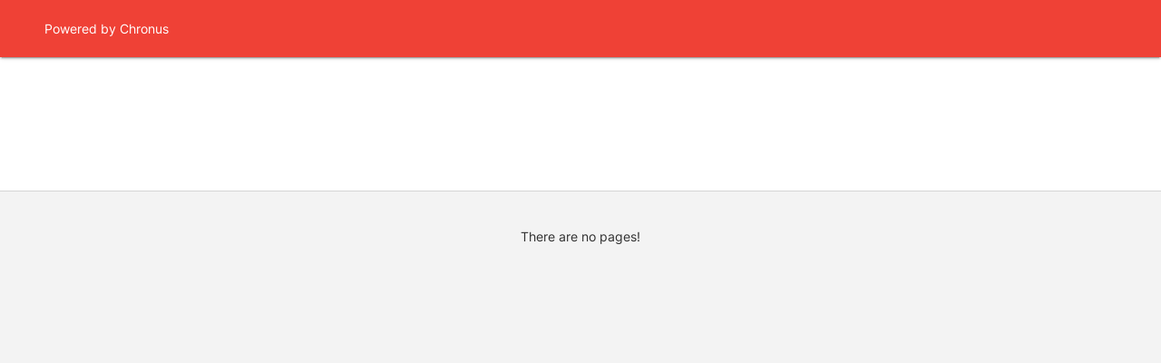

--- FILE ---
content_type: text/html; charset=utf-8
request_url: https://mentoring.business.rutgers.edu/p/p3/
body_size: 33054
content:
<!DOCTYPE html>
<html class="cui-webp-supported" lang="en" xml:lang="en" xmlns="https://www.w3.org/1999/xhtml">
  
<head>
  
  <link rel="preconnect" href="https://mentor-cdn.chronus.com/" crossorigin/>
<link rel="preconnect" href="https://www.google-analytics.com/"/>
<link rel="preconnect" href="https://static.hotjar.com/"/>
<link rel="preconnect" href="https://mentor-cdn.chronus.com/"/>
<link rel="preconnect" href="https://mentor-global-assets.chronus.com/" crossorigin/>
<link rel="preconnect" href="https://mentor-global-assets.chronus.com/"/>
  <meta charset="utf-8">
<script type="text/javascript" nonce="MvbWS4HfIDeLVL+KPgSdIw==">window.NREUM||(NREUM={});NREUM.info={"beacon":"bam.nr-data.net","errorBeacon":"bam.nr-data.net","licenseKey":"fe0883d790","applicationID":"75707","transactionName":"Jg5cFUVcX1pSEUpIEAoGQABaQBxFXwwS","queueTime":1,"applicationTime":84,"agent":"","atts":"HkNHQw1IEWJFAgNeCwYuQAhQWl0UDUEKTAoAE0FDGxF8RFA8LHxAX1QLWRsRY0RYBDpxJkdbAFcHBR8UZQwJXRFHWxAPWEcTWlgEAl0GRQhcQxsRYVNGFgBLFkgodkMNEQNQUlNQAQMDTAJSBgQeAgcAUxVaXFUETA5RAQEEBQFbW1ZQBkNKTg=="}</script>
<script type="text/javascript" nonce="MvbWS4HfIDeLVL+KPgSdIw==">(window.NREUM||(NREUM={})).init={privacy:{cookies_enabled:true},ajax:{deny_list:["bam.nr-data.net"]},feature_flags:["soft_nav"]};(window.NREUM||(NREUM={})).loader_config={xpid:"VgcAWV5ADwYHVFY=",licenseKey:"fe0883d790",applicationID:"75707",browserID:"138333"};;/*! For license information please see nr-loader-full-1.307.0.min.js.LICENSE.txt */
(()=>{var e,t,r={384:(e,t,r)=>{"use strict";r.d(t,{NT:()=>a,US:()=>u,Zm:()=>o,bQ:()=>d,dV:()=>c,pV:()=>l});var n=r(6154),i=r(1863),s=r(1910);const a={beacon:"bam.nr-data.net",errorBeacon:"bam.nr-data.net"};function o(){return n.gm.NREUM||(n.gm.NREUM={}),void 0===n.gm.newrelic&&(n.gm.newrelic=n.gm.NREUM),n.gm.NREUM}function c(){let e=o();return e.o||(e.o={ST:n.gm.setTimeout,SI:n.gm.setImmediate||n.gm.setInterval,CT:n.gm.clearTimeout,XHR:n.gm.XMLHttpRequest,REQ:n.gm.Request,EV:n.gm.Event,PR:n.gm.Promise,MO:n.gm.MutationObserver,FETCH:n.gm.fetch,WS:n.gm.WebSocket},(0,s.i)(...Object.values(e.o))),e}function d(e,t){let r=o();r.initializedAgents??={},t.initializedAt={ms:(0,i.t)(),date:new Date},r.initializedAgents[e]=t}function u(e,t){o()[e]=t}function l(){return function(){let e=o();const t=e.info||{};e.info={beacon:a.beacon,errorBeacon:a.errorBeacon,...t}}(),function(){let e=o();const t=e.init||{};e.init={...t}}(),c(),function(){let e=o();const t=e.loader_config||{};e.loader_config={...t}}(),o()}},782:(e,t,r)=>{"use strict";r.d(t,{T:()=>n});const n=r(860).K7.pageViewTiming},860:(e,t,r)=>{"use strict";r.d(t,{$J:()=>u,K7:()=>c,P3:()=>d,XX:()=>i,Yy:()=>o,df:()=>s,qY:()=>n,v4:()=>a});const n="events",i="jserrors",s="browser/blobs",a="rum",o="browser/logs",c={ajax:"ajax",genericEvents:"generic_events",jserrors:i,logging:"logging",metrics:"metrics",pageAction:"page_action",pageViewEvent:"page_view_event",pageViewTiming:"page_view_timing",sessionReplay:"session_replay",sessionTrace:"session_trace",softNav:"soft_navigations",spa:"spa"},d={[c.pageViewEvent]:1,[c.pageViewTiming]:2,[c.metrics]:3,[c.jserrors]:4,[c.spa]:5,[c.ajax]:6,[c.sessionTrace]:7,[c.softNav]:8,[c.sessionReplay]:9,[c.logging]:10,[c.genericEvents]:11},u={[c.pageViewEvent]:a,[c.pageViewTiming]:n,[c.ajax]:n,[c.spa]:n,[c.softNav]:n,[c.metrics]:i,[c.jserrors]:i,[c.sessionTrace]:s,[c.sessionReplay]:s,[c.logging]:o,[c.genericEvents]:"ins"}},944:(e,t,r)=>{"use strict";r.d(t,{R:()=>i});var n=r(3241);function i(e,t){"function"==typeof console.debug&&(console.debug("New Relic Warning: https://github.com/newrelic/newrelic-browser-agent/blob/main/docs/warning-codes.md#".concat(e),t),(0,n.W)({agentIdentifier:null,drained:null,type:"data",name:"warn",feature:"warn",data:{code:e,secondary:t}}))}},993:(e,t,r)=>{"use strict";r.d(t,{A$:()=>s,ET:()=>a,TZ:()=>o,p_:()=>i});var n=r(860);const i={ERROR:"ERROR",WARN:"WARN",INFO:"INFO",DEBUG:"DEBUG",TRACE:"TRACE"},s={OFF:0,ERROR:1,WARN:2,INFO:3,DEBUG:4,TRACE:5},a="log",o=n.K7.logging},1687:(e,t,r)=>{"use strict";r.d(t,{Ak:()=>d,Ze:()=>h,x3:()=>u});var n=r(3241),i=r(7836),s=r(3606),a=r(860),o=r(2646);const c={};function d(e,t){const r={staged:!1,priority:a.P3[t]||0};l(e),c[e].get(t)||c[e].set(t,r)}function u(e,t){e&&c[e]&&(c[e].get(t)&&c[e].delete(t),p(e,t,!1),c[e].size&&f(e))}function l(e){if(!e)throw new Error("agentIdentifier required");c[e]||(c[e]=new Map)}function h(e="",t="feature",r=!1){if(l(e),!e||!c[e].get(t)||r)return p(e,t);c[e].get(t).staged=!0,f(e)}function f(e){const t=Array.from(c[e]);t.every(([e,t])=>t.staged)&&(t.sort((e,t)=>e[1].priority-t[1].priority),t.forEach(([t])=>{c[e].delete(t),p(e,t)}))}function p(e,t,r=!0){const a=e?i.ee.get(e):i.ee,c=s.i.handlers;if(!a.aborted&&a.backlog&&c){if((0,n.W)({agentIdentifier:e,type:"lifecycle",name:"drain",feature:t}),r){const e=a.backlog[t],r=c[t];if(r){for(let t=0;e&&t<e.length;++t)g(e[t],r);Object.entries(r).forEach(([e,t])=>{Object.values(t||{}).forEach(t=>{t[0]?.on&&t[0]?.context()instanceof o.y&&t[0].on(e,t[1])})})}}a.isolatedBacklog||delete c[t],a.backlog[t]=null,a.emit("drain-"+t,[])}}function g(e,t){var r=e[1];Object.values(t[r]||{}).forEach(t=>{var r=e[0];if(t[0]===r){var n=t[1],i=e[3],s=e[2];n.apply(i,s)}})}},1738:(e,t,r)=>{"use strict";r.d(t,{U:()=>f,Y:()=>h});var n=r(3241),i=r(9908),s=r(1863),a=r(944),o=r(5701),c=r(3969),d=r(8362),u=r(860),l=r(4261);function h(e,t,r,s){const h=s||r;!h||h[e]&&h[e]!==d.d.prototype[e]||(h[e]=function(){(0,i.p)(c.xV,["API/"+e+"/called"],void 0,u.K7.metrics,r.ee),(0,n.W)({agentIdentifier:r.agentIdentifier,drained:!!o.B?.[r.agentIdentifier],type:"data",name:"api",feature:l.Pl+e,data:{}});try{return t.apply(this,arguments)}catch(e){(0,a.R)(23,e)}})}function f(e,t,r,n,a){const o=e.info;null===r?delete o.jsAttributes[t]:o.jsAttributes[t]=r,(a||null===r)&&(0,i.p)(l.Pl+n,[(0,s.t)(),t,r],void 0,"session",e.ee)}},1741:(e,t,r)=>{"use strict";r.d(t,{W:()=>s});var n=r(944),i=r(4261);class s{#e(e,...t){if(this[e]!==s.prototype[e])return this[e](...t);(0,n.R)(35,e)}addPageAction(e,t){return this.#e(i.hG,e,t)}register(e){return this.#e(i.eY,e)}recordCustomEvent(e,t){return this.#e(i.fF,e,t)}setPageViewName(e,t){return this.#e(i.Fw,e,t)}setCustomAttribute(e,t,r){return this.#e(i.cD,e,t,r)}noticeError(e,t){return this.#e(i.o5,e,t)}setUserId(e,t=!1){return this.#e(i.Dl,e,t)}setApplicationVersion(e){return this.#e(i.nb,e)}setErrorHandler(e){return this.#e(i.bt,e)}addRelease(e,t){return this.#e(i.k6,e,t)}log(e,t){return this.#e(i.$9,e,t)}start(){return this.#e(i.d3)}finished(e){return this.#e(i.BL,e)}recordReplay(){return this.#e(i.CH)}pauseReplay(){return this.#e(i.Tb)}addToTrace(e){return this.#e(i.U2,e)}setCurrentRouteName(e){return this.#e(i.PA,e)}interaction(e){return this.#e(i.dT,e)}wrapLogger(e,t,r){return this.#e(i.Wb,e,t,r)}measure(e,t){return this.#e(i.V1,e,t)}consent(e){return this.#e(i.Pv,e)}}},1863:(e,t,r)=>{"use strict";function n(){return Math.floor(performance.now())}r.d(t,{t:()=>n})},1910:(e,t,r)=>{"use strict";r.d(t,{i:()=>s});var n=r(944);const i=new Map;function s(...e){return e.every(e=>{if(i.has(e))return i.get(e);const t="function"==typeof e?e.toString():"",r=t.includes("[native code]"),s=t.includes("nrWrapper");return r||s||(0,n.R)(64,e?.name||t),i.set(e,r),r})}},2555:(e,t,r)=>{"use strict";r.d(t,{D:()=>o,f:()=>a});var n=r(384),i=r(8122);const s={beacon:n.NT.beacon,errorBeacon:n.NT.errorBeacon,licenseKey:void 0,applicationID:void 0,sa:void 0,queueTime:void 0,applicationTime:void 0,ttGuid:void 0,user:void 0,account:void 0,product:void 0,extra:void 0,jsAttributes:{},userAttributes:void 0,atts:void 0,transactionName:void 0,tNamePlain:void 0};function a(e){try{return!!e.licenseKey&&!!e.errorBeacon&&!!e.applicationID}catch(e){return!1}}const o=e=>(0,i.a)(e,s)},2614:(e,t,r)=>{"use strict";r.d(t,{BB:()=>a,H3:()=>n,g:()=>d,iL:()=>c,tS:()=>o,uh:()=>i,wk:()=>s});const n="NRBA",i="SESSION",s=144e5,a=18e5,o={STARTED:"session-started",PAUSE:"session-pause",RESET:"session-reset",RESUME:"session-resume",UPDATE:"session-update"},c={SAME_TAB:"same-tab",CROSS_TAB:"cross-tab"},d={OFF:0,FULL:1,ERROR:2}},2646:(e,t,r)=>{"use strict";r.d(t,{y:()=>n});class n{constructor(e){this.contextId=e}}},2843:(e,t,r)=>{"use strict";r.d(t,{G:()=>s,u:()=>i});var n=r(3878);function i(e,t=!1,r,i){(0,n.DD)("visibilitychange",function(){if(t)return void("hidden"===document.visibilityState&&e());e(document.visibilityState)},r,i)}function s(e,t,r){(0,n.sp)("pagehide",e,t,r)}},3241:(e,t,r)=>{"use strict";r.d(t,{W:()=>s});var n=r(6154);const i="newrelic";function s(e={}){try{n.gm.dispatchEvent(new CustomEvent(i,{detail:e}))}catch(e){}}},3304:(e,t,r)=>{"use strict";r.d(t,{A:()=>s});var n=r(7836);const i=()=>{const e=new WeakSet;return(t,r)=>{if("object"==typeof r&&null!==r){if(e.has(r))return;e.add(r)}return r}};function s(e){try{return JSON.stringify(e,i())??""}catch(e){try{n.ee.emit("internal-error",[e])}catch(e){}return""}}},3333:(e,t,r)=>{"use strict";r.d(t,{$v:()=>u,TZ:()=>n,Xh:()=>c,Zp:()=>i,kd:()=>d,mq:()=>o,nf:()=>a,qN:()=>s});const n=r(860).K7.genericEvents,i=["auxclick","click","copy","keydown","paste","scrollend"],s=["focus","blur"],a=4,o=1e3,c=2e3,d=["PageAction","UserAction","BrowserPerformance"],u={RESOURCES:"experimental.resources",REGISTER:"register"}},3434:(e,t,r)=>{"use strict";r.d(t,{Jt:()=>s,YM:()=>d});var n=r(7836),i=r(5607);const s="nr@original:".concat(i.W),a=50;var o=Object.prototype.hasOwnProperty,c=!1;function d(e,t){return e||(e=n.ee),r.inPlace=function(e,t,n,i,s){n||(n="");const a="-"===n.charAt(0);for(let o=0;o<t.length;o++){const c=t[o],d=e[c];l(d)||(e[c]=r(d,a?c+n:n,i,c,s))}},r.flag=s,r;function r(t,r,n,c,d){return l(t)?t:(r||(r=""),nrWrapper[s]=t,function(e,t,r){if(Object.defineProperty&&Object.keys)try{return Object.keys(e).forEach(function(r){Object.defineProperty(t,r,{get:function(){return e[r]},set:function(t){return e[r]=t,t}})}),t}catch(e){u([e],r)}for(var n in e)o.call(e,n)&&(t[n]=e[n])}(t,nrWrapper,e),nrWrapper);function nrWrapper(){var s,o,l,h;let f;try{o=this,s=[...arguments],l="function"==typeof n?n(s,o):n||{}}catch(t){u([t,"",[s,o,c],l],e)}i(r+"start",[s,o,c],l,d);const p=performance.now();let g;try{return h=t.apply(o,s),g=performance.now(),h}catch(e){throw g=performance.now(),i(r+"err",[s,o,e],l,d),f=e,f}finally{const e=g-p,t={start:p,end:g,duration:e,isLongTask:e>=a,methodName:c,thrownError:f};t.isLongTask&&i("long-task",[t,o],l,d),i(r+"end",[s,o,h],l,d)}}}function i(r,n,i,s){if(!c||t){var a=c;c=!0;try{e.emit(r,n,i,t,s)}catch(t){u([t,r,n,i],e)}c=a}}}function u(e,t){t||(t=n.ee);try{t.emit("internal-error",e)}catch(e){}}function l(e){return!(e&&"function"==typeof e&&e.apply&&!e[s])}},3606:(e,t,r)=>{"use strict";r.d(t,{i:()=>s});var n=r(9908);s.on=a;var i=s.handlers={};function s(e,t,r,s){a(s||n.d,i,e,t,r)}function a(e,t,r,i,s){s||(s="feature"),e||(e=n.d);var a=t[s]=t[s]||{};(a[r]=a[r]||[]).push([e,i])}},3738:(e,t,r)=>{"use strict";r.d(t,{He:()=>i,Kp:()=>o,Lc:()=>d,Rz:()=>u,TZ:()=>n,bD:()=>s,d3:()=>a,jx:()=>l,sl:()=>h,uP:()=>c});const n=r(860).K7.sessionTrace,i="bstResource",s="resource",a="-start",o="-end",c="fn"+a,d="fn"+o,u="pushState",l=1e3,h=3e4},3785:(e,t,r)=>{"use strict";r.d(t,{R:()=>c,b:()=>d});var n=r(9908),i=r(1863),s=r(860),a=r(3969),o=r(993);function c(e,t,r={},c=o.p_.INFO,d=!0,u,l=(0,i.t)()){(0,n.p)(a.xV,["API/logging/".concat(c.toLowerCase(),"/called")],void 0,s.K7.metrics,e),(0,n.p)(o.ET,[l,t,r,c,d,u],void 0,s.K7.logging,e)}function d(e){return"string"==typeof e&&Object.values(o.p_).some(t=>t===e.toUpperCase().trim())}},3878:(e,t,r)=>{"use strict";function n(e,t){return{capture:e,passive:!1,signal:t}}function i(e,t,r=!1,i){window.addEventListener(e,t,n(r,i))}function s(e,t,r=!1,i){document.addEventListener(e,t,n(r,i))}r.d(t,{DD:()=>s,jT:()=>n,sp:()=>i})},3969:(e,t,r)=>{"use strict";r.d(t,{TZ:()=>n,XG:()=>o,rs:()=>i,xV:()=>a,z_:()=>s});const n=r(860).K7.metrics,i="sm",s="cm",a="storeSupportabilityMetrics",o="storeEventMetrics"},4234:(e,t,r)=>{"use strict";r.d(t,{W:()=>s});var n=r(7836),i=r(1687);class s{constructor(e,t){this.agentIdentifier=e,this.ee=n.ee.get(e),this.featureName=t,this.blocked=!1}deregisterDrain(){(0,i.x3)(this.agentIdentifier,this.featureName)}}},4261:(e,t,r)=>{"use strict";r.d(t,{$9:()=>d,BL:()=>o,CH:()=>f,Dl:()=>w,Fw:()=>y,PA:()=>m,Pl:()=>n,Pv:()=>E,Tb:()=>l,U2:()=>s,V1:()=>T,Wb:()=>x,bt:()=>b,cD:()=>v,d3:()=>R,dT:()=>c,eY:()=>p,fF:()=>h,hG:()=>i,k6:()=>a,nb:()=>g,o5:()=>u});const n="api-",i="addPageAction",s="addToTrace",a="addRelease",o="finished",c="interaction",d="log",u="noticeError",l="pauseReplay",h="recordCustomEvent",f="recordReplay",p="register",g="setApplicationVersion",m="setCurrentRouteName",v="setCustomAttribute",b="setErrorHandler",y="setPageViewName",w="setUserId",R="start",x="wrapLogger",T="measure",E="consent"},4387:(e,t,r)=>{"use strict";function n(e={}){return!(!e.id||!e.name)}function i(e){return"string"==typeof e&&e.trim().length<501||"number"==typeof e}function s(e,t){if(2!==t?.harvestEndpointVersion)return{};const r=t.agentRef.runtime.appMetadata.agents[0].entityGuid;return n(e)?{"source.id":e.id,"source.name":e.name,"source.type":e.type,"parent.id":e.parent?.id||r}:{"entity.guid":r,appId:t.agentRef.info.applicationID}}r.d(t,{Ux:()=>s,c7:()=>n,yo:()=>i})},5205:(e,t,r)=>{"use strict";r.d(t,{j:()=>S});var n=r(384),i=r(1741);var s=r(2555),a=r(3333);const o=e=>{if(!e||"string"!=typeof e)return!1;try{document.createDocumentFragment().querySelector(e)}catch{return!1}return!0};var c=r(2614),d=r(944),u=r(8122);const l="[data-nr-mask]",h=e=>(0,u.a)(e,(()=>{const e={feature_flags:[],experimental:{allow_registered_children:!1,resources:!1},mask_selector:"*",block_selector:"[data-nr-block]",mask_input_options:{color:!1,date:!1,"datetime-local":!1,email:!1,month:!1,number:!1,range:!1,search:!1,tel:!1,text:!1,time:!1,url:!1,week:!1,textarea:!1,select:!1,password:!0}};return{ajax:{deny_list:void 0,block_internal:!0,enabled:!0,autoStart:!0},api:{get allow_registered_children(){return e.feature_flags.includes(a.$v.REGISTER)||e.experimental.allow_registered_children},set allow_registered_children(t){e.experimental.allow_registered_children=t},duplicate_registered_data:!1},browser_consent_mode:{enabled:!1},distributed_tracing:{enabled:void 0,exclude_newrelic_header:void 0,cors_use_newrelic_header:void 0,cors_use_tracecontext_headers:void 0,allowed_origins:void 0},get feature_flags(){return e.feature_flags},set feature_flags(t){e.feature_flags=t},generic_events:{enabled:!0,autoStart:!0},harvest:{interval:30},jserrors:{enabled:!0,autoStart:!0},logging:{enabled:!0,autoStart:!0},metrics:{enabled:!0,autoStart:!0},obfuscate:void 0,page_action:{enabled:!0},page_view_event:{enabled:!0,autoStart:!0},page_view_timing:{enabled:!0,autoStart:!0},performance:{capture_marks:!1,capture_measures:!1,capture_detail:!0,resources:{get enabled(){return e.feature_flags.includes(a.$v.RESOURCES)||e.experimental.resources},set enabled(t){e.experimental.resources=t},asset_types:[],first_party_domains:[],ignore_newrelic:!0}},privacy:{cookies_enabled:!0},proxy:{assets:void 0,beacon:void 0},session:{expiresMs:c.wk,inactiveMs:c.BB},session_replay:{autoStart:!0,enabled:!1,preload:!1,sampling_rate:10,error_sampling_rate:100,collect_fonts:!1,inline_images:!1,fix_stylesheets:!0,mask_all_inputs:!0,get mask_text_selector(){return e.mask_selector},set mask_text_selector(t){o(t)?e.mask_selector="".concat(t,",").concat(l):""===t||null===t?e.mask_selector=l:(0,d.R)(5,t)},get block_class(){return"nr-block"},get ignore_class(){return"nr-ignore"},get mask_text_class(){return"nr-mask"},get block_selector(){return e.block_selector},set block_selector(t){o(t)?e.block_selector+=",".concat(t):""!==t&&(0,d.R)(6,t)},get mask_input_options(){return e.mask_input_options},set mask_input_options(t){t&&"object"==typeof t?e.mask_input_options={...t,password:!0}:(0,d.R)(7,t)}},session_trace:{enabled:!0,autoStart:!0},soft_navigations:{enabled:!0,autoStart:!0},spa:{enabled:!0,autoStart:!0},ssl:void 0,user_actions:{enabled:!0,elementAttributes:["id","className","tagName","type"]}}})());var f=r(6154),p=r(9324);let g=0;const m={buildEnv:p.F3,distMethod:p.Xs,version:p.xv,originTime:f.WN},v={consented:!1},b={appMetadata:{},get consented(){return this.session?.state?.consent||v.consented},set consented(e){v.consented=e},customTransaction:void 0,denyList:void 0,disabled:!1,harvester:void 0,isolatedBacklog:!1,isRecording:!1,loaderType:void 0,maxBytes:3e4,obfuscator:void 0,onerror:void 0,ptid:void 0,releaseIds:{},session:void 0,timeKeeper:void 0,registeredEntities:[],jsAttributesMetadata:{bytes:0},get harvestCount(){return++g}},y=e=>{const t=(0,u.a)(e,b),r=Object.keys(m).reduce((e,t)=>(e[t]={value:m[t],writable:!1,configurable:!0,enumerable:!0},e),{});return Object.defineProperties(t,r)};var w=r(5701);const R=e=>{const t=e.startsWith("http");e+="/",r.p=t?e:"https://"+e};var x=r(7836),T=r(3241);const E={accountID:void 0,trustKey:void 0,agentID:void 0,licenseKey:void 0,applicationID:void 0,xpid:void 0},A=e=>(0,u.a)(e,E),_=new Set;function S(e,t={},r,a){let{init:o,info:c,loader_config:d,runtime:u={},exposed:l=!0}=t;if(!c){const e=(0,n.pV)();o=e.init,c=e.info,d=e.loader_config}e.init=h(o||{}),e.loader_config=A(d||{}),c.jsAttributes??={},f.bv&&(c.jsAttributes.isWorker=!0),e.info=(0,s.D)(c);const p=e.init,g=[c.beacon,c.errorBeacon];_.has(e.agentIdentifier)||(p.proxy.assets&&(R(p.proxy.assets),g.push(p.proxy.assets)),p.proxy.beacon&&g.push(p.proxy.beacon),e.beacons=[...g],function(e){const t=(0,n.pV)();Object.getOwnPropertyNames(i.W.prototype).forEach(r=>{const n=i.W.prototype[r];if("function"!=typeof n||"constructor"===n)return;let s=t[r];e[r]&&!1!==e.exposed&&"micro-agent"!==e.runtime?.loaderType&&(t[r]=(...t)=>{const n=e[r](...t);return s?s(...t):n})})}(e),(0,n.US)("activatedFeatures",w.B)),u.denyList=[...p.ajax.deny_list||[],...p.ajax.block_internal?g:[]],u.ptid=e.agentIdentifier,u.loaderType=r,e.runtime=y(u),_.has(e.agentIdentifier)||(e.ee=x.ee.get(e.agentIdentifier),e.exposed=l,(0,T.W)({agentIdentifier:e.agentIdentifier,drained:!!w.B?.[e.agentIdentifier],type:"lifecycle",name:"initialize",feature:void 0,data:e.config})),_.add(e.agentIdentifier)}},5270:(e,t,r)=>{"use strict";r.d(t,{Aw:()=>a,SR:()=>s,rF:()=>o});var n=r(384),i=r(7767);function s(e){return!!(0,n.dV)().o.MO&&(0,i.V)(e)&&!0===e?.session_trace.enabled}function a(e){return!0===e?.session_replay.preload&&s(e)}function o(e,t){try{if("string"==typeof t?.type){if("password"===t.type.toLowerCase())return"*".repeat(e?.length||0);if(void 0!==t?.dataset?.nrUnmask||t?.classList?.contains("nr-unmask"))return e}}catch(e){}return"string"==typeof e?e.replace(/[\S]/g,"*"):"*".repeat(e?.length||0)}},5289:(e,t,r)=>{"use strict";r.d(t,{GG:()=>a,Qr:()=>c,sB:()=>o});var n=r(3878),i=r(6389);function s(){return"undefined"==typeof document||"complete"===document.readyState}function a(e,t){if(s())return e();const r=(0,i.J)(e),a=setInterval(()=>{s()&&(clearInterval(a),r())},500);(0,n.sp)("load",r,t)}function o(e){if(s())return e();(0,n.DD)("DOMContentLoaded",e)}function c(e){if(s())return e();(0,n.sp)("popstate",e)}},5607:(e,t,r)=>{"use strict";r.d(t,{W:()=>n});const n=(0,r(9566).bz)()},5701:(e,t,r)=>{"use strict";r.d(t,{B:()=>s,t:()=>a});var n=r(3241);const i=new Set,s={};function a(e,t){const r=t.agentIdentifier;s[r]??={},e&&"object"==typeof e&&(i.has(r)||(t.ee.emit("rumresp",[e]),s[r]=e,i.add(r),(0,n.W)({agentIdentifier:r,loaded:!0,drained:!0,type:"lifecycle",name:"load",feature:void 0,data:e})))}},6154:(e,t,r)=>{"use strict";r.d(t,{OF:()=>d,RI:()=>i,WN:()=>h,bv:()=>s,eN:()=>f,gm:()=>a,lR:()=>l,m:()=>c,mw:()=>o,sb:()=>u});var n=r(1863);const i="undefined"!=typeof window&&!!window.document,s="undefined"!=typeof WorkerGlobalScope&&("undefined"!=typeof self&&self instanceof WorkerGlobalScope&&self.navigator instanceof WorkerNavigator||"undefined"!=typeof globalThis&&globalThis instanceof WorkerGlobalScope&&globalThis.navigator instanceof WorkerNavigator),a=i?window:"undefined"!=typeof WorkerGlobalScope&&("undefined"!=typeof self&&self instanceof WorkerGlobalScope&&self||"undefined"!=typeof globalThis&&globalThis instanceof WorkerGlobalScope&&globalThis),o=Boolean("hidden"===a?.document?.visibilityState),c=""+a?.location,d=/iPad|iPhone|iPod/.test(a.navigator?.userAgent),u=d&&"undefined"==typeof SharedWorker,l=(()=>{const e=a.navigator?.userAgent?.match(/Firefox[/\s](\d+\.\d+)/);return Array.isArray(e)&&e.length>=2?+e[1]:0})(),h=Date.now()-(0,n.t)(),f=()=>"undefined"!=typeof PerformanceNavigationTiming&&a?.performance?.getEntriesByType("navigation")?.[0]?.responseStart},6344:(e,t,r)=>{"use strict";r.d(t,{BB:()=>u,Qb:()=>l,TZ:()=>i,Ug:()=>a,Vh:()=>s,_s:()=>o,bc:()=>d,yP:()=>c});var n=r(2614);const i=r(860).K7.sessionReplay,s="errorDuringReplay",a=.12,o={DomContentLoaded:0,Load:1,FullSnapshot:2,IncrementalSnapshot:3,Meta:4,Custom:5},c={[n.g.ERROR]:15e3,[n.g.FULL]:3e5,[n.g.OFF]:0},d={RESET:{message:"Session was reset",sm:"Reset"},IMPORT:{message:"Recorder failed to import",sm:"Import"},TOO_MANY:{message:"429: Too Many Requests",sm:"Too-Many"},TOO_BIG:{message:"Payload was too large",sm:"Too-Big"},CROSS_TAB:{message:"Session Entity was set to OFF on another tab",sm:"Cross-Tab"},ENTITLEMENTS:{message:"Session Replay is not allowed and will not be started",sm:"Entitlement"}},u=5e3,l={API:"api",RESUME:"resume",SWITCH_TO_FULL:"switchToFull",INITIALIZE:"initialize",PRELOAD:"preload"}},6389:(e,t,r)=>{"use strict";function n(e,t=500,r={}){const n=r?.leading||!1;let i;return(...r)=>{n&&void 0===i&&(e.apply(this,r),i=setTimeout(()=>{i=clearTimeout(i)},t)),n||(clearTimeout(i),i=setTimeout(()=>{e.apply(this,r)},t))}}function i(e){let t=!1;return(...r)=>{t||(t=!0,e.apply(this,r))}}r.d(t,{J:()=>i,s:()=>n})},6630:(e,t,r)=>{"use strict";r.d(t,{T:()=>n});const n=r(860).K7.pageViewEvent},6774:(e,t,r)=>{"use strict";r.d(t,{T:()=>n});const n=r(860).K7.jserrors},7295:(e,t,r)=>{"use strict";r.d(t,{Xv:()=>a,gX:()=>i,iW:()=>s});var n=[];function i(e){if(!e||s(e))return!1;if(0===n.length)return!0;if("*"===n[0].hostname)return!1;for(var t=0;t<n.length;t++){var r=n[t];if(r.hostname.test(e.hostname)&&r.pathname.test(e.pathname))return!1}return!0}function s(e){return void 0===e.hostname}function a(e){if(n=[],e&&e.length)for(var t=0;t<e.length;t++){let r=e[t];if(!r)continue;if("*"===r)return void(n=[{hostname:"*"}]);0===r.indexOf("http://")?r=r.substring(7):0===r.indexOf("https://")&&(r=r.substring(8));const i=r.indexOf("/");let s,a;i>0?(s=r.substring(0,i),a=r.substring(i)):(s=r,a="*");let[c]=s.split(":");n.push({hostname:o(c),pathname:o(a,!0)})}}function o(e,t=!1){const r=e.replace(/[.+?^${}()|[\]\\]/g,e=>"\\"+e).replace(/\*/g,".*?");return new RegExp((t?"^":"")+r+"$")}},7485:(e,t,r)=>{"use strict";r.d(t,{D:()=>i});var n=r(6154);function i(e){if(0===(e||"").indexOf("data:"))return{protocol:"data"};try{const t=new URL(e,location.href),r={port:t.port,hostname:t.hostname,pathname:t.pathname,search:t.search,protocol:t.protocol.slice(0,t.protocol.indexOf(":")),sameOrigin:t.protocol===n.gm?.location?.protocol&&t.host===n.gm?.location?.host};return r.port&&""!==r.port||("http:"===t.protocol&&(r.port="80"),"https:"===t.protocol&&(r.port="443")),r.pathname&&""!==r.pathname?r.pathname.startsWith("/")||(r.pathname="/".concat(r.pathname)):r.pathname="/",r}catch(e){return{}}}},7699:(e,t,r)=>{"use strict";r.d(t,{It:()=>s,KC:()=>o,No:()=>i,qh:()=>a});var n=r(860);const i=16e3,s=1e6,a="SESSION_ERROR",o={[n.K7.logging]:!0,[n.K7.genericEvents]:!1,[n.K7.jserrors]:!1,[n.K7.ajax]:!1}},7767:(e,t,r)=>{"use strict";r.d(t,{V:()=>i});var n=r(6154);const i=e=>n.RI&&!0===e?.privacy.cookies_enabled},7836:(e,t,r)=>{"use strict";r.d(t,{P:()=>o,ee:()=>c});var n=r(384),i=r(8990),s=r(2646),a=r(5607);const o="nr@context:".concat(a.W),c=function e(t,r){var n={},a={},u={},l=!1;try{l=16===r.length&&d.initializedAgents?.[r]?.runtime.isolatedBacklog}catch(e){}var h={on:p,addEventListener:p,removeEventListener:function(e,t){var r=n[e];if(!r)return;for(var i=0;i<r.length;i++)r[i]===t&&r.splice(i,1)},emit:function(e,r,n,i,s){!1!==s&&(s=!0);if(c.aborted&&!i)return;t&&s&&t.emit(e,r,n);var o=f(n);g(e).forEach(e=>{e.apply(o,r)});var d=v()[a[e]];d&&d.push([h,e,r,o]);return o},get:m,listeners:g,context:f,buffer:function(e,t){const r=v();if(t=t||"feature",h.aborted)return;Object.entries(e||{}).forEach(([e,n])=>{a[n]=t,t in r||(r[t]=[])})},abort:function(){h._aborted=!0,Object.keys(h.backlog).forEach(e=>{delete h.backlog[e]})},isBuffering:function(e){return!!v()[a[e]]},debugId:r,backlog:l?{}:t&&"object"==typeof t.backlog?t.backlog:{},isolatedBacklog:l};return Object.defineProperty(h,"aborted",{get:()=>{let e=h._aborted||!1;return e||(t&&(e=t.aborted),e)}}),h;function f(e){return e&&e instanceof s.y?e:e?(0,i.I)(e,o,()=>new s.y(o)):new s.y(o)}function p(e,t){n[e]=g(e).concat(t)}function g(e){return n[e]||[]}function m(t){return u[t]=u[t]||e(h,t)}function v(){return h.backlog}}(void 0,"globalEE"),d=(0,n.Zm)();d.ee||(d.ee=c)},8122:(e,t,r)=>{"use strict";r.d(t,{a:()=>i});var n=r(944);function i(e,t){try{if(!e||"object"!=typeof e)return(0,n.R)(3);if(!t||"object"!=typeof t)return(0,n.R)(4);const r=Object.create(Object.getPrototypeOf(t),Object.getOwnPropertyDescriptors(t)),s=0===Object.keys(r).length?e:r;for(let a in s)if(void 0!==e[a])try{if(null===e[a]){r[a]=null;continue}Array.isArray(e[a])&&Array.isArray(t[a])?r[a]=Array.from(new Set([...e[a],...t[a]])):"object"==typeof e[a]&&"object"==typeof t[a]?r[a]=i(e[a],t[a]):r[a]=e[a]}catch(e){r[a]||(0,n.R)(1,e)}return r}catch(e){(0,n.R)(2,e)}}},8139:(e,t,r)=>{"use strict";r.d(t,{u:()=>h});var n=r(7836),i=r(3434),s=r(8990),a=r(6154);const o={},c=a.gm.XMLHttpRequest,d="addEventListener",u="removeEventListener",l="nr@wrapped:".concat(n.P);function h(e){var t=function(e){return(e||n.ee).get("events")}(e);if(o[t.debugId]++)return t;o[t.debugId]=1;var r=(0,i.YM)(t,!0);function h(e){r.inPlace(e,[d,u],"-",p)}function p(e,t){return e[1]}return"getPrototypeOf"in Object&&(a.RI&&f(document,h),c&&f(c.prototype,h),f(a.gm,h)),t.on(d+"-start",function(e,t){var n=e[1];if(null!==n&&("function"==typeof n||"object"==typeof n)&&"newrelic"!==e[0]){var i=(0,s.I)(n,l,function(){var e={object:function(){if("function"!=typeof n.handleEvent)return;return n.handleEvent.apply(n,arguments)},function:n}[typeof n];return e?r(e,"fn-",null,e.name||"anonymous"):n});this.wrapped=e[1]=i}}),t.on(u+"-start",function(e){e[1]=this.wrapped||e[1]}),t}function f(e,t,...r){let n=e;for(;"object"==typeof n&&!Object.prototype.hasOwnProperty.call(n,d);)n=Object.getPrototypeOf(n);n&&t(n,...r)}},8362:(e,t,r)=>{"use strict";r.d(t,{d:()=>s});var n=r(9566),i=r(1741);class s extends i.W{agentIdentifier=(0,n.LA)(16)}},8374:(e,t,r)=>{r.nc=(()=>{try{return document?.currentScript?.nonce}catch(e){}return""})()},8990:(e,t,r)=>{"use strict";r.d(t,{I:()=>i});var n=Object.prototype.hasOwnProperty;function i(e,t,r){if(n.call(e,t))return e[t];var i=r();if(Object.defineProperty&&Object.keys)try{return Object.defineProperty(e,t,{value:i,writable:!0,enumerable:!1}),i}catch(e){}return e[t]=i,i}},9300:(e,t,r)=>{"use strict";r.d(t,{T:()=>n});const n=r(860).K7.ajax},9324:(e,t,r)=>{"use strict";r.d(t,{AJ:()=>a,F3:()=>i,Xs:()=>s,Yq:()=>o,xv:()=>n});const n="1.307.0",i="PROD",s="CDN",a="@newrelic/rrweb",o="1.0.1"},9566:(e,t,r)=>{"use strict";r.d(t,{LA:()=>o,ZF:()=>c,bz:()=>a,el:()=>d});var n=r(6154);const i="xxxxxxxx-xxxx-4xxx-yxxx-xxxxxxxxxxxx";function s(e,t){return e?15&e[t]:16*Math.random()|0}function a(){const e=n.gm?.crypto||n.gm?.msCrypto;let t,r=0;return e&&e.getRandomValues&&(t=e.getRandomValues(new Uint8Array(30))),i.split("").map(e=>"x"===e?s(t,r++).toString(16):"y"===e?(3&s()|8).toString(16):e).join("")}function o(e){const t=n.gm?.crypto||n.gm?.msCrypto;let r,i=0;t&&t.getRandomValues&&(r=t.getRandomValues(new Uint8Array(e)));const a=[];for(var o=0;o<e;o++)a.push(s(r,i++).toString(16));return a.join("")}function c(){return o(16)}function d(){return o(32)}},9908:(e,t,r)=>{"use strict";r.d(t,{d:()=>n,p:()=>i});var n=r(7836).ee.get("handle");function i(e,t,r,i,s){s?(s.buffer([e],i),s.emit(e,t,r)):(n.buffer([e],i),n.emit(e,t,r))}}},n={};function i(e){var t=n[e];if(void 0!==t)return t.exports;var s=n[e]={exports:{}};return r[e](s,s.exports,i),s.exports}i.m=r,i.d=(e,t)=>{for(var r in t)i.o(t,r)&&!i.o(e,r)&&Object.defineProperty(e,r,{enumerable:!0,get:t[r]})},i.f={},i.e=e=>Promise.all(Object.keys(i.f).reduce((t,r)=>(i.f[r](e,t),t),[])),i.u=e=>({95:"nr-full-compressor",222:"nr-full-recorder",891:"nr-full"}[e]+"-1.307.0.min.js"),i.o=(e,t)=>Object.prototype.hasOwnProperty.call(e,t),e={},t="NRBA-1.307.0.PROD:",i.l=(r,n,s,a)=>{if(e[r])e[r].push(n);else{var o,c;if(void 0!==s)for(var d=document.getElementsByTagName("script"),u=0;u<d.length;u++){var l=d[u];if(l.getAttribute("src")==r||l.getAttribute("data-webpack")==t+s){o=l;break}}if(!o){c=!0;var h={891:"sha512-sH9b1vawmxY9CBAXeIEMChy94Paws6LTdzOKmYb7Yv7ty3akxNyuRWPa7vKo+N5pgLKfZ+rr1V58fqKnMuxWLg==",222:"sha512-b0jX/Dk1FxVP6/by1os1Ps8hJpaq0YSXztbDUd8/LjOd174d8oxLSDllN3EDdiPEKYO9S51hOP7niSvzY7faGQ==",95:"sha512-EpklKhlCC2CuLyBzel9qzCZL/I7nKylnhjdJVmP8pPcukyDIUETsMzhV1MEGPx6qHgfyi9ABF2PQUQZxFhdPCg=="};(o=document.createElement("script")).charset="utf-8",i.nc&&o.setAttribute("nonce",i.nc),o.setAttribute("data-webpack",t+s),o.src=r,0!==o.src.indexOf(window.location.origin+"/")&&(o.crossOrigin="anonymous"),h[a]&&(o.integrity=h[a])}e[r]=[n];var f=(t,n)=>{o.onerror=o.onload=null,clearTimeout(p);var i=e[r];if(delete e[r],o.parentNode&&o.parentNode.removeChild(o),i&&i.forEach(e=>e(n)),t)return t(n)},p=setTimeout(f.bind(null,void 0,{type:"timeout",target:o}),12e4);o.onerror=f.bind(null,o.onerror),o.onload=f.bind(null,o.onload),c&&document.head.appendChild(o)}},i.r=e=>{"undefined"!=typeof Symbol&&Symbol.toStringTag&&Object.defineProperty(e,Symbol.toStringTag,{value:"Module"}),Object.defineProperty(e,"__esModule",{value:!0})},i.p="https://js-agent.newrelic.com/",(()=>{var e={85:0,959:0};i.f.j=(t,r)=>{var n=i.o(e,t)?e[t]:void 0;if(0!==n)if(n)r.push(n[2]);else{var s=new Promise((r,i)=>n=e[t]=[r,i]);r.push(n[2]=s);var a=i.p+i.u(t),o=new Error;i.l(a,r=>{if(i.o(e,t)&&(0!==(n=e[t])&&(e[t]=void 0),n)){var s=r&&("load"===r.type?"missing":r.type),a=r&&r.target&&r.target.src;o.message="Loading chunk "+t+" failed: ("+s+": "+a+")",o.name="ChunkLoadError",o.type=s,o.request=a,n[1](o)}},"chunk-"+t,t)}};var t=(t,r)=>{var n,s,[a,o,c]=r,d=0;if(a.some(t=>0!==e[t])){for(n in o)i.o(o,n)&&(i.m[n]=o[n]);if(c)c(i)}for(t&&t(r);d<a.length;d++)s=a[d],i.o(e,s)&&e[s]&&e[s][0](),e[s]=0},r=self["webpackChunk:NRBA-1.307.0.PROD"]=self["webpackChunk:NRBA-1.307.0.PROD"]||[];r.forEach(t.bind(null,0)),r.push=t.bind(null,r.push.bind(r))})(),(()=>{"use strict";i(8374);var e=i(8362),t=i(860);const r=Object.values(t.K7);var n=i(5205);var s=i(9908),a=i(1863),o=i(4261),c=i(1738);var d=i(1687),u=i(4234),l=i(5289),h=i(6154),f=i(944),p=i(5270),g=i(7767),m=i(6389),v=i(7699);class b extends u.W{constructor(e,t){super(e.agentIdentifier,t),this.agentRef=e,this.abortHandler=void 0,this.featAggregate=void 0,this.loadedSuccessfully=void 0,this.onAggregateImported=new Promise(e=>{this.loadedSuccessfully=e}),this.deferred=Promise.resolve(),!1===e.init[this.featureName].autoStart?this.deferred=new Promise((t,r)=>{this.ee.on("manual-start-all",(0,m.J)(()=>{(0,d.Ak)(e.agentIdentifier,this.featureName),t()}))}):(0,d.Ak)(e.agentIdentifier,t)}importAggregator(e,t,r={}){if(this.featAggregate)return;const n=async()=>{let n;await this.deferred;try{if((0,g.V)(e.init)){const{setupAgentSession:t}=await i.e(891).then(i.bind(i,8766));n=t(e)}}catch(e){(0,f.R)(20,e),this.ee.emit("internal-error",[e]),(0,s.p)(v.qh,[e],void 0,this.featureName,this.ee)}try{if(!this.#t(this.featureName,n,e.init))return(0,d.Ze)(this.agentIdentifier,this.featureName),void this.loadedSuccessfully(!1);const{Aggregate:i}=await t();this.featAggregate=new i(e,r),e.runtime.harvester.initializedAggregates.push(this.featAggregate),this.loadedSuccessfully(!0)}catch(e){(0,f.R)(34,e),this.abortHandler?.(),(0,d.Ze)(this.agentIdentifier,this.featureName,!0),this.loadedSuccessfully(!1),this.ee&&this.ee.abort()}};h.RI?(0,l.GG)(()=>n(),!0):n()}#t(e,r,n){if(this.blocked)return!1;switch(e){case t.K7.sessionReplay:return(0,p.SR)(n)&&!!r;case t.K7.sessionTrace:return!!r;default:return!0}}}var y=i(6630),w=i(2614),R=i(3241);class x extends b{static featureName=y.T;constructor(e){var t;super(e,y.T),this.setupInspectionEvents(e.agentIdentifier),t=e,(0,c.Y)(o.Fw,function(e,r){"string"==typeof e&&("/"!==e.charAt(0)&&(e="/"+e),t.runtime.customTransaction=(r||"http://custom.transaction")+e,(0,s.p)(o.Pl+o.Fw,[(0,a.t)()],void 0,void 0,t.ee))},t),this.importAggregator(e,()=>i.e(891).then(i.bind(i,3718)))}setupInspectionEvents(e){const t=(t,r)=>{t&&(0,R.W)({agentIdentifier:e,timeStamp:t.timeStamp,loaded:"complete"===t.target.readyState,type:"window",name:r,data:t.target.location+""})};(0,l.sB)(e=>{t(e,"DOMContentLoaded")}),(0,l.GG)(e=>{t(e,"load")}),(0,l.Qr)(e=>{t(e,"navigate")}),this.ee.on(w.tS.UPDATE,(t,r)=>{(0,R.W)({agentIdentifier:e,type:"lifecycle",name:"session",data:r})})}}var T=i(384);class E extends e.d{constructor(e){var t;(super(),h.gm)?(this.features={},(0,T.bQ)(this.agentIdentifier,this),this.desiredFeatures=new Set(e.features||[]),this.desiredFeatures.add(x),(0,n.j)(this,e,e.loaderType||"agent"),t=this,(0,c.Y)(o.cD,function(e,r,n=!1){if("string"==typeof e){if(["string","number","boolean"].includes(typeof r)||null===r)return(0,c.U)(t,e,r,o.cD,n);(0,f.R)(40,typeof r)}else(0,f.R)(39,typeof e)},t),function(e){(0,c.Y)(o.Dl,function(t,r=!1){if("string"!=typeof t&&null!==t)return void(0,f.R)(41,typeof t);const n=e.info.jsAttributes["enduser.id"];r&&null!=n&&n!==t?(0,s.p)(o.Pl+"setUserIdAndResetSession",[t],void 0,"session",e.ee):(0,c.U)(e,"enduser.id",t,o.Dl,!0)},e)}(this),function(e){(0,c.Y)(o.nb,function(t){if("string"==typeof t||null===t)return(0,c.U)(e,"application.version",t,o.nb,!1);(0,f.R)(42,typeof t)},e)}(this),function(e){(0,c.Y)(o.d3,function(){e.ee.emit("manual-start-all")},e)}(this),function(e){(0,c.Y)(o.Pv,function(t=!0){if("boolean"==typeof t){if((0,s.p)(o.Pl+o.Pv,[t],void 0,"session",e.ee),e.runtime.consented=t,t){const t=e.features.page_view_event;t.onAggregateImported.then(e=>{const r=t.featAggregate;e&&!r.sentRum&&r.sendRum()})}}else(0,f.R)(65,typeof t)},e)}(this),this.run()):(0,f.R)(21)}get config(){return{info:this.info,init:this.init,loader_config:this.loader_config,runtime:this.runtime}}get api(){return this}run(){try{const e=function(e){const t={};return r.forEach(r=>{t[r]=!!e[r]?.enabled}),t}(this.init),n=[...this.desiredFeatures];n.sort((e,r)=>t.P3[e.featureName]-t.P3[r.featureName]),n.forEach(r=>{if(!e[r.featureName]&&r.featureName!==t.K7.pageViewEvent)return;if(r.featureName===t.K7.spa)return void(0,f.R)(67);const n=function(e){switch(e){case t.K7.ajax:return[t.K7.jserrors];case t.K7.sessionTrace:return[t.K7.ajax,t.K7.pageViewEvent];case t.K7.sessionReplay:return[t.K7.sessionTrace];case t.K7.pageViewTiming:return[t.K7.pageViewEvent];default:return[]}}(r.featureName).filter(e=>!(e in this.features));n.length>0&&(0,f.R)(36,{targetFeature:r.featureName,missingDependencies:n}),this.features[r.featureName]=new r(this)})}catch(e){(0,f.R)(22,e);for(const e in this.features)this.features[e].abortHandler?.();const t=(0,T.Zm)();delete t.initializedAgents[this.agentIdentifier]?.features,delete this.sharedAggregator;return t.ee.get(this.agentIdentifier).abort(),!1}}}var A=i(2843),_=i(782);class S extends b{static featureName=_.T;constructor(e){super(e,_.T),h.RI&&((0,A.u)(()=>(0,s.p)("docHidden",[(0,a.t)()],void 0,_.T,this.ee),!0),(0,A.G)(()=>(0,s.p)("winPagehide",[(0,a.t)()],void 0,_.T,this.ee)),this.importAggregator(e,()=>i.e(891).then(i.bind(i,9018))))}}var O=i(3969);class I extends b{static featureName=O.TZ;constructor(e){super(e,O.TZ),h.RI&&document.addEventListener("securitypolicyviolation",e=>{(0,s.p)(O.xV,["Generic/CSPViolation/Detected"],void 0,this.featureName,this.ee)}),this.importAggregator(e,()=>i.e(891).then(i.bind(i,6555)))}}var P=i(6774),k=i(3878),D=i(3304);class N{constructor(e,t,r,n,i){this.name="UncaughtError",this.message="string"==typeof e?e:(0,D.A)(e),this.sourceURL=t,this.line=r,this.column=n,this.__newrelic=i}}function j(e){return M(e)?e:new N(void 0!==e?.message?e.message:e,e?.filename||e?.sourceURL,e?.lineno||e?.line,e?.colno||e?.col,e?.__newrelic,e?.cause)}function C(e){const t="Unhandled Promise Rejection: ";if(!e?.reason)return;if(M(e.reason)){try{e.reason.message.startsWith(t)||(e.reason.message=t+e.reason.message)}catch(e){}return j(e.reason)}const r=j(e.reason);return(r.message||"").startsWith(t)||(r.message=t+r.message),r}function L(e){if(e.error instanceof SyntaxError&&!/:\d+$/.test(e.error.stack?.trim())){const t=new N(e.message,e.filename,e.lineno,e.colno,e.error.__newrelic,e.cause);return t.name=SyntaxError.name,t}return M(e.error)?e.error:j(e)}function M(e){return e instanceof Error&&!!e.stack}function H(e,r,n,i,o=(0,a.t)()){"string"==typeof e&&(e=new Error(e)),(0,s.p)("err",[e,o,!1,r,n.runtime.isRecording,void 0,i],void 0,t.K7.jserrors,n.ee),(0,s.p)("uaErr",[],void 0,t.K7.genericEvents,n.ee)}var B=i(4387),K=i(993),W=i(3785);function U(e,{customAttributes:t={},level:r=K.p_.INFO}={},n,i,s=(0,a.t)()){(0,W.R)(n.ee,e,t,r,!1,i,s)}function F(e,r,n,i,c=(0,a.t)()){(0,s.p)(o.Pl+o.hG,[c,e,r,i],void 0,t.K7.genericEvents,n.ee)}function V(e,r,n,i,c=(0,a.t)()){const{start:d,end:u,customAttributes:l}=r||{},h={customAttributes:l||{}};if("object"!=typeof h.customAttributes||"string"!=typeof e||0===e.length)return void(0,f.R)(57);const p=(e,t)=>null==e?t:"number"==typeof e?e:e instanceof PerformanceMark?e.startTime:Number.NaN;if(h.start=p(d,0),h.end=p(u,c),Number.isNaN(h.start)||Number.isNaN(h.end))(0,f.R)(57);else{if(h.duration=h.end-h.start,!(h.duration<0))return(0,s.p)(o.Pl+o.V1,[h,e,i],void 0,t.K7.genericEvents,n.ee),h;(0,f.R)(58)}}function z(e,r={},n,i,c=(0,a.t)()){(0,s.p)(o.Pl+o.fF,[c,e,r,i],void 0,t.K7.genericEvents,n.ee)}function G(e){(0,c.Y)(o.eY,function(t){return Y(e,t)},e)}function Y(e,r,n){const i={};(0,f.R)(54,"newrelic.register"),r||={},r.type="MFE",r.licenseKey||=e.info.licenseKey,r.blocked=!1,r.parent=n||{};let o=()=>{};const c=e.runtime.registeredEntities,d=c.find(({metadata:{target:{id:e,name:t}}})=>e===r.id);if(d)return d.metadata.target.name!==r.name&&(d.metadata.target.name=r.name),d;const u=e=>{r.blocked=!0,o=e};e.init.api.allow_registered_children||u((0,m.J)(()=>(0,f.R)(55))),(0,B.c7)(r)||u((0,m.J)(()=>(0,f.R)(48,r))),(0,B.yo)(r.id)&&(0,B.yo)(r.name)||u((0,m.J)(()=>(0,f.R)(48,r)));const l={addPageAction:(t,n={})=>g(F,[t,{...i,...n},e],r),log:(t,n={})=>g(U,[t,{...n,customAttributes:{...i,...n.customAttributes||{}}},e],r),measure:(t,n={})=>g(V,[t,{...n,customAttributes:{...i,...n.customAttributes||{}}},e],r),noticeError:(t,n={})=>g(H,[t,{...i,...n},e],r),register:(t={})=>g(Y,[e,t],l.metadata.target),recordCustomEvent:(t,n={})=>g(z,[t,{...i,...n},e],r),setApplicationVersion:e=>p("application.version",e),setCustomAttribute:(e,t)=>p(e,t),setUserId:e=>p("enduser.id",e),metadata:{customAttributes:i,target:r}},h=()=>(r.blocked&&o(),r.blocked);h()||c.push(l);const p=(e,t)=>{h()||(i[e]=t)},g=(r,n,i)=>{if(h())return;const o=(0,a.t)();(0,s.p)(O.xV,["API/register/".concat(r.name,"/called")],void 0,t.K7.metrics,e.ee);try{return e.init.api.duplicate_registered_data&&"register"!==r.name&&r(...n,void 0,o),r(...n,i,o)}catch(e){(0,f.R)(50,e)}};return l}class q extends b{static featureName=P.T;constructor(e){var t;super(e,P.T),t=e,(0,c.Y)(o.o5,(e,r)=>H(e,r,t),t),function(e){(0,c.Y)(o.bt,function(t){e.runtime.onerror=t},e)}(e),function(e){let t=0;(0,c.Y)(o.k6,function(e,r){++t>10||(this.runtime.releaseIds[e.slice(-200)]=(""+r).slice(-200))},e)}(e),G(e);try{this.removeOnAbort=new AbortController}catch(e){}this.ee.on("internal-error",(t,r)=>{this.abortHandler&&(0,s.p)("ierr",[j(t),(0,a.t)(),!0,{},e.runtime.isRecording,r],void 0,this.featureName,this.ee)}),h.gm.addEventListener("unhandledrejection",t=>{this.abortHandler&&(0,s.p)("err",[C(t),(0,a.t)(),!1,{unhandledPromiseRejection:1},e.runtime.isRecording],void 0,this.featureName,this.ee)},(0,k.jT)(!1,this.removeOnAbort?.signal)),h.gm.addEventListener("error",t=>{this.abortHandler&&(0,s.p)("err",[L(t),(0,a.t)(),!1,{},e.runtime.isRecording],void 0,this.featureName,this.ee)},(0,k.jT)(!1,this.removeOnAbort?.signal)),this.abortHandler=this.#r,this.importAggregator(e,()=>i.e(891).then(i.bind(i,2176)))}#r(){this.removeOnAbort?.abort(),this.abortHandler=void 0}}var Z=i(8990);let X=1;function J(e){const t=typeof e;return!e||"object"!==t&&"function"!==t?-1:e===h.gm?0:(0,Z.I)(e,"nr@id",function(){return X++})}function Q(e){if("string"==typeof e&&e.length)return e.length;if("object"==typeof e){if("undefined"!=typeof ArrayBuffer&&e instanceof ArrayBuffer&&e.byteLength)return e.byteLength;if("undefined"!=typeof Blob&&e instanceof Blob&&e.size)return e.size;if(!("undefined"!=typeof FormData&&e instanceof FormData))try{return(0,D.A)(e).length}catch(e){return}}}var ee=i(8139),te=i(7836),re=i(3434);const ne={},ie=["open","send"];function se(e){var t=e||te.ee;const r=function(e){return(e||te.ee).get("xhr")}(t);if(void 0===h.gm.XMLHttpRequest)return r;if(ne[r.debugId]++)return r;ne[r.debugId]=1,(0,ee.u)(t);var n=(0,re.YM)(r),i=h.gm.XMLHttpRequest,s=h.gm.MutationObserver,a=h.gm.Promise,o=h.gm.setInterval,c="readystatechange",d=["onload","onerror","onabort","onloadstart","onloadend","onprogress","ontimeout"],u=[],l=h.gm.XMLHttpRequest=function(e){const t=new i(e),s=r.context(t);try{r.emit("new-xhr",[t],s),t.addEventListener(c,(a=s,function(){var e=this;e.readyState>3&&!a.resolved&&(a.resolved=!0,r.emit("xhr-resolved",[],e)),n.inPlace(e,d,"fn-",y)}),(0,k.jT)(!1))}catch(e){(0,f.R)(15,e);try{r.emit("internal-error",[e])}catch(e){}}var a;return t};function p(e,t){n.inPlace(t,["onreadystatechange"],"fn-",y)}if(function(e,t){for(var r in e)t[r]=e[r]}(i,l),l.prototype=i.prototype,n.inPlace(l.prototype,ie,"-xhr-",y),r.on("send-xhr-start",function(e,t){p(e,t),function(e){u.push(e),s&&(g?g.then(b):o?o(b):(m=-m,v.data=m))}(t)}),r.on("open-xhr-start",p),s){var g=a&&a.resolve();if(!o&&!a){var m=1,v=document.createTextNode(m);new s(b).observe(v,{characterData:!0})}}else t.on("fn-end",function(e){e[0]&&e[0].type===c||b()});function b(){for(var e=0;e<u.length;e++)p(0,u[e]);u.length&&(u=[])}function y(e,t){return t}return r}var ae="fetch-",oe=ae+"body-",ce=["arrayBuffer","blob","json","text","formData"],de=h.gm.Request,ue=h.gm.Response,le="prototype";const he={};function fe(e){const t=function(e){return(e||te.ee).get("fetch")}(e);if(!(de&&ue&&h.gm.fetch))return t;if(he[t.debugId]++)return t;function r(e,r,n){var i=e[r];"function"==typeof i&&(e[r]=function(){var e,r=[...arguments],s={};t.emit(n+"before-start",[r],s),s[te.P]&&s[te.P].dt&&(e=s[te.P].dt);var a=i.apply(this,r);return t.emit(n+"start",[r,e],a),a.then(function(e){return t.emit(n+"end",[null,e],a),e},function(e){throw t.emit(n+"end",[e],a),e})})}return he[t.debugId]=1,ce.forEach(e=>{r(de[le],e,oe),r(ue[le],e,oe)}),r(h.gm,"fetch",ae),t.on(ae+"end",function(e,r){var n=this;if(r){var i=r.headers.get("content-length");null!==i&&(n.rxSize=i),t.emit(ae+"done",[null,r],n)}else t.emit(ae+"done",[e],n)}),t}var pe=i(7485),ge=i(9566);class me{constructor(e){this.agentRef=e}generateTracePayload(e){const t=this.agentRef.loader_config;if(!this.shouldGenerateTrace(e)||!t)return null;var r=(t.accountID||"").toString()||null,n=(t.agentID||"").toString()||null,i=(t.trustKey||"").toString()||null;if(!r||!n)return null;var s=(0,ge.ZF)(),a=(0,ge.el)(),o=Date.now(),c={spanId:s,traceId:a,timestamp:o};return(e.sameOrigin||this.isAllowedOrigin(e)&&this.useTraceContextHeadersForCors())&&(c.traceContextParentHeader=this.generateTraceContextParentHeader(s,a),c.traceContextStateHeader=this.generateTraceContextStateHeader(s,o,r,n,i)),(e.sameOrigin&&!this.excludeNewrelicHeader()||!e.sameOrigin&&this.isAllowedOrigin(e)&&this.useNewrelicHeaderForCors())&&(c.newrelicHeader=this.generateTraceHeader(s,a,o,r,n,i)),c}generateTraceContextParentHeader(e,t){return"00-"+t+"-"+e+"-01"}generateTraceContextStateHeader(e,t,r,n,i){return i+"@nr=0-1-"+r+"-"+n+"-"+e+"----"+t}generateTraceHeader(e,t,r,n,i,s){if(!("function"==typeof h.gm?.btoa))return null;var a={v:[0,1],d:{ty:"Browser",ac:n,ap:i,id:e,tr:t,ti:r}};return s&&n!==s&&(a.d.tk=s),btoa((0,D.A)(a))}shouldGenerateTrace(e){return this.agentRef.init?.distributed_tracing?.enabled&&this.isAllowedOrigin(e)}isAllowedOrigin(e){var t=!1;const r=this.agentRef.init?.distributed_tracing;if(e.sameOrigin)t=!0;else if(r?.allowed_origins instanceof Array)for(var n=0;n<r.allowed_origins.length;n++){var i=(0,pe.D)(r.allowed_origins[n]);if(e.hostname===i.hostname&&e.protocol===i.protocol&&e.port===i.port){t=!0;break}}return t}excludeNewrelicHeader(){var e=this.agentRef.init?.distributed_tracing;return!!e&&!!e.exclude_newrelic_header}useNewrelicHeaderForCors(){var e=this.agentRef.init?.distributed_tracing;return!!e&&!1!==e.cors_use_newrelic_header}useTraceContextHeadersForCors(){var e=this.agentRef.init?.distributed_tracing;return!!e&&!!e.cors_use_tracecontext_headers}}var ve=i(9300),be=i(7295);function ye(e){return"string"==typeof e?e:e instanceof(0,T.dV)().o.REQ?e.url:h.gm?.URL&&e instanceof URL?e.href:void 0}var we=["load","error","abort","timeout"],Re=we.length,xe=(0,T.dV)().o.REQ,Te=(0,T.dV)().o.XHR;const Ee="X-NewRelic-App-Data";class Ae extends b{static featureName=ve.T;constructor(e){super(e,ve.T),this.dt=new me(e),this.handler=(e,t,r,n)=>(0,s.p)(e,t,r,n,this.ee);try{const e={xmlhttprequest:"xhr",fetch:"fetch",beacon:"beacon"};h.gm?.performance?.getEntriesByType("resource").forEach(r=>{if(r.initiatorType in e&&0!==r.responseStatus){const n={status:r.responseStatus},i={rxSize:r.transferSize,duration:Math.floor(r.duration),cbTime:0};_e(n,r.name),this.handler("xhr",[n,i,r.startTime,r.responseEnd,e[r.initiatorType]],void 0,t.K7.ajax)}})}catch(e){}fe(this.ee),se(this.ee),function(e,r,n,i){function o(e){var t=this;t.totalCbs=0,t.called=0,t.cbTime=0,t.end=T,t.ended=!1,t.xhrGuids={},t.lastSize=null,t.loadCaptureCalled=!1,t.params=this.params||{},t.metrics=this.metrics||{},t.latestLongtaskEnd=0,e.addEventListener("load",function(r){E(t,e)},(0,k.jT)(!1)),h.lR||e.addEventListener("progress",function(e){t.lastSize=e.loaded},(0,k.jT)(!1))}function c(e){this.params={method:e[0]},_e(this,e[1]),this.metrics={}}function d(t,r){e.loader_config.xpid&&this.sameOrigin&&r.setRequestHeader("X-NewRelic-ID",e.loader_config.xpid);var n=i.generateTracePayload(this.parsedOrigin);if(n){var s=!1;n.newrelicHeader&&(r.setRequestHeader("newrelic",n.newrelicHeader),s=!0),n.traceContextParentHeader&&(r.setRequestHeader("traceparent",n.traceContextParentHeader),n.traceContextStateHeader&&r.setRequestHeader("tracestate",n.traceContextStateHeader),s=!0),s&&(this.dt=n)}}function u(e,t){var n=this.metrics,i=e[0],s=this;if(n&&i){var o=Q(i);o&&(n.txSize=o)}this.startTime=(0,a.t)(),this.body=i,this.listener=function(e){try{"abort"!==e.type||s.loadCaptureCalled||(s.params.aborted=!0),("load"!==e.type||s.called===s.totalCbs&&(s.onloadCalled||"function"!=typeof t.onload)&&"function"==typeof s.end)&&s.end(t)}catch(e){try{r.emit("internal-error",[e])}catch(e){}}};for(var c=0;c<Re;c++)t.addEventListener(we[c],this.listener,(0,k.jT)(!1))}function l(e,t,r){this.cbTime+=e,t?this.onloadCalled=!0:this.called+=1,this.called!==this.totalCbs||!this.onloadCalled&&"function"==typeof r.onload||"function"!=typeof this.end||this.end(r)}function f(e,t){var r=""+J(e)+!!t;this.xhrGuids&&!this.xhrGuids[r]&&(this.xhrGuids[r]=!0,this.totalCbs+=1)}function p(e,t){var r=""+J(e)+!!t;this.xhrGuids&&this.xhrGuids[r]&&(delete this.xhrGuids[r],this.totalCbs-=1)}function g(){this.endTime=(0,a.t)()}function m(e,t){t instanceof Te&&"load"===e[0]&&r.emit("xhr-load-added",[e[1],e[2]],t)}function v(e,t){t instanceof Te&&"load"===e[0]&&r.emit("xhr-load-removed",[e[1],e[2]],t)}function b(e,t,r){t instanceof Te&&("onload"===r&&(this.onload=!0),("load"===(e[0]&&e[0].type)||this.onload)&&(this.xhrCbStart=(0,a.t)()))}function y(e,t){this.xhrCbStart&&r.emit("xhr-cb-time",[(0,a.t)()-this.xhrCbStart,this.onload,t],t)}function w(e){var t,r=e[1]||{};if("string"==typeof e[0]?0===(t=e[0]).length&&h.RI&&(t=""+h.gm.location.href):e[0]&&e[0].url?t=e[0].url:h.gm?.URL&&e[0]&&e[0]instanceof URL?t=e[0].href:"function"==typeof e[0].toString&&(t=e[0].toString()),"string"==typeof t&&0!==t.length){t&&(this.parsedOrigin=(0,pe.D)(t),this.sameOrigin=this.parsedOrigin.sameOrigin);var n=i.generateTracePayload(this.parsedOrigin);if(n&&(n.newrelicHeader||n.traceContextParentHeader))if(e[0]&&e[0].headers)o(e[0].headers,n)&&(this.dt=n);else{var s={};for(var a in r)s[a]=r[a];s.headers=new Headers(r.headers||{}),o(s.headers,n)&&(this.dt=n),e.length>1?e[1]=s:e.push(s)}}function o(e,t){var r=!1;return t.newrelicHeader&&(e.set("newrelic",t.newrelicHeader),r=!0),t.traceContextParentHeader&&(e.set("traceparent",t.traceContextParentHeader),t.traceContextStateHeader&&e.set("tracestate",t.traceContextStateHeader),r=!0),r}}function R(e,t){this.params={},this.metrics={},this.startTime=(0,a.t)(),this.dt=t,e.length>=1&&(this.target=e[0]),e.length>=2&&(this.opts=e[1]);var r=this.opts||{},n=this.target;_e(this,ye(n));var i=(""+(n&&n instanceof xe&&n.method||r.method||"GET")).toUpperCase();this.params.method=i,this.body=r.body,this.txSize=Q(r.body)||0}function x(e,r){if(this.endTime=(0,a.t)(),this.params||(this.params={}),(0,be.iW)(this.params))return;let i;this.params.status=r?r.status:0,"string"==typeof this.rxSize&&this.rxSize.length>0&&(i=+this.rxSize);const s={txSize:this.txSize,rxSize:i,duration:(0,a.t)()-this.startTime};n("xhr",[this.params,s,this.startTime,this.endTime,"fetch"],this,t.K7.ajax)}function T(e){const r=this.params,i=this.metrics;if(!this.ended){this.ended=!0;for(let t=0;t<Re;t++)e.removeEventListener(we[t],this.listener,!1);r.aborted||(0,be.iW)(r)||(i.duration=(0,a.t)()-this.startTime,this.loadCaptureCalled||4!==e.readyState?null==r.status&&(r.status=0):E(this,e),i.cbTime=this.cbTime,n("xhr",[r,i,this.startTime,this.endTime,"xhr"],this,t.K7.ajax))}}function E(e,n){e.params.status=n.status;var i=function(e,t){var r=e.responseType;return"json"===r&&null!==t?t:"arraybuffer"===r||"blob"===r||"json"===r?Q(e.response):"text"===r||""===r||void 0===r?Q(e.responseText):void 0}(n,e.lastSize);if(i&&(e.metrics.rxSize=i),e.sameOrigin&&n.getAllResponseHeaders().indexOf(Ee)>=0){var a=n.getResponseHeader(Ee);a&&((0,s.p)(O.rs,["Ajax/CrossApplicationTracing/Header/Seen"],void 0,t.K7.metrics,r),e.params.cat=a.split(", ").pop())}e.loadCaptureCalled=!0}r.on("new-xhr",o),r.on("open-xhr-start",c),r.on("open-xhr-end",d),r.on("send-xhr-start",u),r.on("xhr-cb-time",l),r.on("xhr-load-added",f),r.on("xhr-load-removed",p),r.on("xhr-resolved",g),r.on("addEventListener-end",m),r.on("removeEventListener-end",v),r.on("fn-end",y),r.on("fetch-before-start",w),r.on("fetch-start",R),r.on("fn-start",b),r.on("fetch-done",x)}(e,this.ee,this.handler,this.dt),this.importAggregator(e,()=>i.e(891).then(i.bind(i,3845)))}}function _e(e,t){var r=(0,pe.D)(t),n=e.params||e;n.hostname=r.hostname,n.port=r.port,n.protocol=r.protocol,n.host=r.hostname+":"+r.port,n.pathname=r.pathname,e.parsedOrigin=r,e.sameOrigin=r.sameOrigin}const Se={},Oe=["pushState","replaceState"];function Ie(e){const t=function(e){return(e||te.ee).get("history")}(e);return!h.RI||Se[t.debugId]++||(Se[t.debugId]=1,(0,re.YM)(t).inPlace(window.history,Oe,"-")),t}var Pe=i(3738);function ke(e){(0,c.Y)(o.BL,function(r=Date.now()){const n=r-h.WN;n<0&&(0,f.R)(62,r),(0,s.p)(O.XG,[o.BL,{time:n}],void 0,t.K7.metrics,e.ee),e.addToTrace({name:o.BL,start:r,origin:"nr"}),(0,s.p)(o.Pl+o.hG,[n,o.BL],void 0,t.K7.genericEvents,e.ee)},e)}const{He:De,bD:Ne,d3:je,Kp:Ce,TZ:Le,Lc:Me,uP:He,Rz:Be}=Pe;class Ke extends b{static featureName=Le;constructor(e){var r;super(e,Le),r=e,(0,c.Y)(o.U2,function(e){if(!(e&&"object"==typeof e&&e.name&&e.start))return;const n={n:e.name,s:e.start-h.WN,e:(e.end||e.start)-h.WN,o:e.origin||"",t:"api"};n.s<0||n.e<0||n.e<n.s?(0,f.R)(61,{start:n.s,end:n.e}):(0,s.p)("bstApi",[n],void 0,t.K7.sessionTrace,r.ee)},r),ke(e);if(!(0,g.V)(e.init))return void this.deregisterDrain();const n=this.ee;let d;Ie(n),this.eventsEE=(0,ee.u)(n),this.eventsEE.on(He,function(e,t){this.bstStart=(0,a.t)()}),this.eventsEE.on(Me,function(e,r){(0,s.p)("bst",[e[0],r,this.bstStart,(0,a.t)()],void 0,t.K7.sessionTrace,n)}),n.on(Be+je,function(e){this.time=(0,a.t)(),this.startPath=location.pathname+location.hash}),n.on(Be+Ce,function(e){(0,s.p)("bstHist",[location.pathname+location.hash,this.startPath,this.time],void 0,t.K7.sessionTrace,n)});try{d=new PerformanceObserver(e=>{const r=e.getEntries();(0,s.p)(De,[r],void 0,t.K7.sessionTrace,n)}),d.observe({type:Ne,buffered:!0})}catch(e){}this.importAggregator(e,()=>i.e(891).then(i.bind(i,6974)),{resourceObserver:d})}}var We=i(6344);class Ue extends b{static featureName=We.TZ;#n;recorder;constructor(e){var r;let n;super(e,We.TZ),r=e,(0,c.Y)(o.CH,function(){(0,s.p)(o.CH,[],void 0,t.K7.sessionReplay,r.ee)},r),function(e){(0,c.Y)(o.Tb,function(){(0,s.p)(o.Tb,[],void 0,t.K7.sessionReplay,e.ee)},e)}(e);try{n=JSON.parse(localStorage.getItem("".concat(w.H3,"_").concat(w.uh)))}catch(e){}(0,p.SR)(e.init)&&this.ee.on(o.CH,()=>this.#i()),this.#s(n)&&this.importRecorder().then(e=>{e.startRecording(We.Qb.PRELOAD,n?.sessionReplayMode)}),this.importAggregator(this.agentRef,()=>i.e(891).then(i.bind(i,6167)),this),this.ee.on("err",e=>{this.blocked||this.agentRef.runtime.isRecording&&(this.errorNoticed=!0,(0,s.p)(We.Vh,[e],void 0,this.featureName,this.ee))})}#s(e){return e&&(e.sessionReplayMode===w.g.FULL||e.sessionReplayMode===w.g.ERROR)||(0,p.Aw)(this.agentRef.init)}importRecorder(){return this.recorder?Promise.resolve(this.recorder):(this.#n??=Promise.all([i.e(891),i.e(222)]).then(i.bind(i,4866)).then(({Recorder:e})=>(this.recorder=new e(this),this.recorder)).catch(e=>{throw this.ee.emit("internal-error",[e]),this.blocked=!0,e}),this.#n)}#i(){this.blocked||(this.featAggregate?this.featAggregate.mode!==w.g.FULL&&this.featAggregate.initializeRecording(w.g.FULL,!0,We.Qb.API):this.importRecorder().then(()=>{this.recorder.startRecording(We.Qb.API,w.g.FULL)}))}}var Fe=i(3333);const Ve={},ze=new Set;function Ge(e){return"string"==typeof e?{type:"string",size:(new TextEncoder).encode(e).length}:e instanceof ArrayBuffer?{type:"ArrayBuffer",size:e.byteLength}:e instanceof Blob?{type:"Blob",size:e.size}:e instanceof DataView?{type:"DataView",size:e.byteLength}:ArrayBuffer.isView(e)?{type:"TypedArray",size:e.byteLength}:{type:"unknown",size:0}}class Ye{constructor(e,t){this.timestamp=(0,a.t)(),this.currentUrl=window.location.href,this.socketId=(0,ge.LA)(8),this.requestedUrl=e,this.requestedProtocols=Array.isArray(t)?t.join(","):t||"",this.openedAt=void 0,this.protocol=void 0,this.extensions=void 0,this.binaryType=void 0,this.messageOrigin=void 0,this.messageCount=void 0,this.messageBytes=void 0,this.messageBytesMin=void 0,this.messageBytesMax=void 0,this.messageTypes=void 0,this.sendCount=void 0,this.sendBytes=void 0,this.sendBytesMin=void 0,this.sendBytesMax=void 0,this.sendTypes=void 0,this.closedAt=void 0,this.closeCode=void 0,this.closeReason=void 0,this.closeWasClean=void 0,this.connectedDuration=void 0,this.hasErrors=void 0}}class qe extends b{static featureName=Fe.TZ;constructor(e){super(e,Fe.TZ);const r=e.init.feature_flags.includes("websockets"),n=[e.init.page_action.enabled,e.init.performance.capture_marks,e.init.performance.capture_measures,e.init.performance.resources.enabled,e.init.user_actions.enabled,r];var d;let u,l;if(d=e,(0,c.Y)(o.hG,(e,t)=>F(e,t,d),d),function(e){(0,c.Y)(o.fF,(t,r)=>z(t,r,e),e)}(e),ke(e),G(e),function(e){(0,c.Y)(o.V1,(t,r)=>V(t,r,e),e)}(e),r&&(l=function(e){if(!(0,T.dV)().o.WS)return e;const t=e.get("websockets");if(Ve[t.debugId]++)return t;Ve[t.debugId]=1,(0,A.G)(()=>{const e=(0,a.t)();ze.forEach(r=>{r.nrData.closedAt=e,r.nrData.closeCode=1001,r.nrData.closeReason="Page navigating away",r.nrData.closeWasClean=!1,r.nrData.openedAt&&(r.nrData.connectedDuration=e-r.nrData.openedAt),t.emit("ws",[r.nrData],r)})});class r extends WebSocket{static name="WebSocket";static toString(){return"function WebSocket() { [native code] }"}toString(){return"[object WebSocket]"}get[Symbol.toStringTag](){return r.name}#a(e){(e.__newrelic??={}).socketId=this.nrData.socketId,this.nrData.hasErrors??=!0}constructor(...e){super(...e),this.nrData=new Ye(e[0],e[1]),this.addEventListener("open",()=>{this.nrData.openedAt=(0,a.t)(),["protocol","extensions","binaryType"].forEach(e=>{this.nrData[e]=this[e]}),ze.add(this)}),this.addEventListener("message",e=>{const{type:t,size:r}=Ge(e.data);this.nrData.messageOrigin??=e.origin,this.nrData.messageCount=(this.nrData.messageCount??0)+1,this.nrData.messageBytes=(this.nrData.messageBytes??0)+r,this.nrData.messageBytesMin=Math.min(this.nrData.messageBytesMin??1/0,r),this.nrData.messageBytesMax=Math.max(this.nrData.messageBytesMax??0,r),(this.nrData.messageTypes??"").includes(t)||(this.nrData.messageTypes=this.nrData.messageTypes?"".concat(this.nrData.messageTypes,",").concat(t):t)}),this.addEventListener("close",e=>{this.nrData.closedAt=(0,a.t)(),this.nrData.closeCode=e.code,this.nrData.closeReason=e.reason,this.nrData.closeWasClean=e.wasClean,this.nrData.connectedDuration=this.nrData.closedAt-this.nrData.openedAt,ze.delete(this),t.emit("ws",[this.nrData],this)})}addEventListener(e,t,...r){const n=this,i="function"==typeof t?function(...e){try{return t.apply(this,e)}catch(e){throw n.#a(e),e}}:t?.handleEvent?{handleEvent:function(...e){try{return t.handleEvent.apply(t,e)}catch(e){throw n.#a(e),e}}}:t;return super.addEventListener(e,i,...r)}send(e){if(this.readyState===WebSocket.OPEN){const{type:t,size:r}=Ge(e);this.nrData.sendCount=(this.nrData.sendCount??0)+1,this.nrData.sendBytes=(this.nrData.sendBytes??0)+r,this.nrData.sendBytesMin=Math.min(this.nrData.sendBytesMin??1/0,r),this.nrData.sendBytesMax=Math.max(this.nrData.sendBytesMax??0,r),(this.nrData.sendTypes??"").includes(t)||(this.nrData.sendTypes=this.nrData.sendTypes?"".concat(this.nrData.sendTypes,",").concat(t):t)}try{return super.send(e)}catch(e){throw this.#a(e),e}}close(...e){try{super.close(...e)}catch(e){throw this.#a(e),e}}}return h.gm.WebSocket=r,t}(this.ee)),h.RI){if(fe(this.ee),se(this.ee),u=Ie(this.ee),e.init.user_actions.enabled){function f(t){const r=(0,pe.D)(t);return e.beacons.includes(r.hostname+":"+r.port)}function p(){u.emit("navChange")}Fe.Zp.forEach(e=>(0,k.sp)(e,e=>(0,s.p)("ua",[e],void 0,this.featureName,this.ee),!0)),Fe.qN.forEach(e=>{const t=(0,m.s)(e=>{(0,s.p)("ua",[e],void 0,this.featureName,this.ee)},500,{leading:!0});(0,k.sp)(e,t)}),h.gm.addEventListener("error",()=>{(0,s.p)("uaErr",[],void 0,t.K7.genericEvents,this.ee)},(0,k.jT)(!1,this.removeOnAbort?.signal)),this.ee.on("open-xhr-start",(e,r)=>{f(e[1])||r.addEventListener("readystatechange",()=>{2===r.readyState&&(0,s.p)("uaXhr",[],void 0,t.K7.genericEvents,this.ee)})}),this.ee.on("fetch-start",e=>{e.length>=1&&!f(ye(e[0]))&&(0,s.p)("uaXhr",[],void 0,t.K7.genericEvents,this.ee)}),u.on("pushState-end",p),u.on("replaceState-end",p),window.addEventListener("hashchange",p,(0,k.jT)(!0,this.removeOnAbort?.signal)),window.addEventListener("popstate",p,(0,k.jT)(!0,this.removeOnAbort?.signal))}if(e.init.performance.resources.enabled&&h.gm.PerformanceObserver?.supportedEntryTypes.includes("resource")){new PerformanceObserver(e=>{e.getEntries().forEach(e=>{(0,s.p)("browserPerformance.resource",[e],void 0,this.featureName,this.ee)})}).observe({type:"resource",buffered:!0})}}r&&l.on("ws",e=>{(0,s.p)("ws-complete",[e],void 0,this.featureName,this.ee)});try{this.removeOnAbort=new AbortController}catch(g){}this.abortHandler=()=>{this.removeOnAbort?.abort(),this.abortHandler=void 0},n.some(e=>e)?this.importAggregator(e,()=>i.e(891).then(i.bind(i,8019))):this.deregisterDrain()}}var Ze=i(2646);const Xe=new Map;function Je(e,t,r,n,i=!0){if("object"!=typeof t||!t||"string"!=typeof r||!r||"function"!=typeof t[r])return(0,f.R)(29);const s=function(e){return(e||te.ee).get("logger")}(e),a=(0,re.YM)(s),o=new Ze.y(te.P);o.level=n.level,o.customAttributes=n.customAttributes,o.autoCaptured=i;const c=t[r]?.[re.Jt]||t[r];return Xe.set(c,o),a.inPlace(t,[r],"wrap-logger-",()=>Xe.get(c)),s}var Qe=i(1910);class $e extends b{static featureName=K.TZ;constructor(e){var t;super(e,K.TZ),t=e,(0,c.Y)(o.$9,(e,r)=>U(e,r,t),t),function(e){(0,c.Y)(o.Wb,(t,r,{customAttributes:n={},level:i=K.p_.INFO}={})=>{Je(e.ee,t,r,{customAttributes:n,level:i},!1)},e)}(e),G(e);const r=this.ee;["log","error","warn","info","debug","trace"].forEach(e=>{(0,Qe.i)(h.gm.console[e]),Je(r,h.gm.console,e,{level:"log"===e?"info":e})}),this.ee.on("wrap-logger-end",function([e]){const{level:t,customAttributes:n,autoCaptured:i}=this;(0,W.R)(r,e,n,t,i)}),this.importAggregator(e,()=>i.e(891).then(i.bind(i,5288)))}}new E({features:[x,S,Ke,Ue,Ae,I,q,qe,$e],loaderType:"pro"})})()})();</script>
  <meta name="viewport" content="width=device-width, initial-scale=1.0">
  <title>UFirst Mentoring  | Program Overview</title>

  <link class="favicon_chronus" rel="SHORTCUT ICON" href="https://mentor-cdn.chronus.com/assets/version-2/favicons/chronus-7a386ecc6895153f2e18a3d46ea66a8ede356332ef0441a32f03049c91cb07e7.ico" />
  <link rel="stylesheet" href="https://mentor-cdn.chronus.com/assets/version-2/webfont-non-latin-e0e125e2a5ba67e2c5147cbb797098383046afc7b2869af7f0ee8233e8e5cb1a.css" media="screen" />
  
<style type="text/css">
:root {
  --design-editor-canvas-image-width: 800px;
  --design-editor-canvas-image-height: 600px;
  --program-header-img-height: 100px;
  --logo-or-banner-max-width: 170px;
}
</style>
<style>        :root {
          --button-bg-color: #00bc8c;
          --button-font-color: white;
          --header-bg-color: #375a7f;
          --header-font-color: white;
        }
</style><link rel="stylesheet" href="https://mentor-cdn.chronus.com/assets/version-2/font-awesome-pro/scss/fontawesome-eee49aea64dd46a777854b8b6e73133d18545e1b033d2142593c21d5b19d1f7d.css" preload="true" media="screen" />
<link rel="stylesheet" href="https://mentor-cdn.chronus.com/assets/version-2/font-awesome-pro/scss/regular_subsetted-cdce65c34f9b6299fb5f003d6650761a993abb89f4ac9f17da0d60938ce2297a.css" preload="true" media="screen" />
<link rel="stylesheet" href="https://mentor-cdn.chronus.com/assets/version-2/font-awesome-pro/scss/solid_subsetted-ffa4271360e3fc61e7d10a0853ac065b2d995656f0e447c7d6bf6049c97bfb84.css" preload="true" media="screen" /><link rel="stylesheet" href="https://mentor-cdn.chronus.com/assets/version-2/font-awesome-pro/scss/brands_subsetted-d007e6ceedf6f5cb52f90bd1c1d7309260b1167cbd260c9266dbd0330e22595e.css" media="screen" /><link rel="stylesheet" href="https://mentor-cdn.chronus.com/assets/version-2/v3/web-html-3f7832d9b4018481041c73e07ffd0d8a32e9beacb5fbe2c6e25f813eea00ff18.css" media="screen" />
  
  <link rel="stylesheet" href="https://mentor-cdn.chronus.com/assets/version-2/v3/overview_pages-7bdbaf70d1dd23b50615a65c6ed1d49afa413ab91e4d1d7e996a8d417f519ba1.css" media="screen" />
      <link rel="stylesheet" href="https://d28ysuyw2f6yxp.cloudfront.net/org_assets/programs/stylesheets/91/tws-961b07.css?1664356522?v=5" media="screen" />
  <link rel="stylesheet" href="https://mentor-cdn.chronus.com/assets/version-2/v3/new-ux/global-5ad4c8aac320c57ae6800f3553da61cae167537c0d7d0414f66f6e19f496d26d.css" media="screen" />
  <link rel="stylesheet" href="https://mentor-cdn.chronus.com/assets/version-2/v3/new-ux-e03967f2b278894ffc99dd88b663b6211f3790a92cfefb72b7608adfc9b21ec9.css" media="screen" />
  
  <link rel="stylesheet" href="https://mentor-cdn.chronus.com/assets/version-2/v3/new-ux/pages/overview-pages-c315818462d91151d8daec3d1173119254c531146de4865da3f1db936ecaa71f.css" media="screen" /><link rel="stylesheet" href="https://mentor-cdn.chronus.com/assets/version-2/v3/new-ux/pages/logged-out-dc095e38ba3d0d23fdb2564a7f6bf4bd3c11cd84532555fdb5459a471670becc.css" media="screen" />

  
<script nonce="MvbWS4HfIDeLVL+KPgSdIw==">
//<![CDATA[

  var jsConstants = {
    currentEnvironment: 'production',
    globalAssetsUrl: 'mentor-global-assets.chronus.com',
    bsDisplayClassMap: {"hiddenOnWebInline-block":"d-md-none","hiddenOnWebFlex":"d-md-none","hiddenOnWeb":"d-md-none","hiddenOnWebInline":"d-md-none","hiddenOnMobileInline-block":"d-none d-sm-inline-block","hiddenOnMobileFlex":"d-none d-sm-flex","hiddenOnMobile":"d-none d-sm-block","hiddenOnMobileInline":"d-none d-sm-inline","hiddenOnTabInline-block":"d-inline-block d-sm-none d-md-inline-block","hiddenOnTabFlex":"d-flex d-sm-none d-md-flex","hiddenOnTab":"d-block d-sm-none d-md-block","hiddenOnTabInline":"d-inline d-sm-none d-md-inline","hiddenOnMobileAndTabInline-block":"d-none d-md-inline-block","hiddenOnMobileAndTabFlex":"d-none d-md-flex","hiddenOnMobileAndTab":"d-none d-md-block","hiddenOnMobileAndTabInline":"d-none d-md-inline","hiddenOnLargeScreenInline-block":"d-lg-none","hiddenOnLargeScreenFlex":"d-lg-none","hiddenOnLargeScreen":"d-lg-none","hiddenOnLargeScreenInline":"d-lg-none","visibleOnMobileInline-block":"d-sm-none","visibleOnMobileFlex":"d-sm-none","visibleOnMobile":"d-sm-none","visibleOnMobileInline":"d-sm-none","visibleOnTabInline-block":"d-none d-sm-inline-block d-md-none","visibleOnTabFlex":"d-none d-sm-flex d-md-none","visibleOnTab":"d-none d-sm-block d-md-none","visibleOnTabInline":"d-none d-sm-inline d-md-none","visibleOnWebInline-block":"d-none d-md-inline-block d-lg-none","visibleOnWebFlex":"d-none d-md-flex d-lg-none","visibleOnWeb":"d-none d-md-block d-lg-none","visibleOnWebInline":"d-none d-md-inline d-lg-none","visibleOnLargeScreenInline-block":"d-none d-lg-inline-block","visibleOnLargeScreenFlex":"d-none d-lg-flex","visibleOnLargeScreen":"d-none d-lg-block","visibleOnLargeScreenInline":"d-none d-lg-inline"},
    chatOnlineStatusCacheExpiryInMs: 3600000,
    appearanceChannelStatus: {"online":1,"away":0},
    userSearchSortParam: {
      relevance: 'relevance'
    },
    dateRangePickerForProfileQuestion: 'cjs_date_picker_for_profile_question',
    commentsDisplayLimit: 5,
    profileQuestionSeperator: ',',
    commonSortUtils: {
      sortDesc: 'desc'
    },
    meetingSlotTimeinMinutes: 15,
    select2PerPageLimit: 15,
    multiChoiceTypeOptionsLimit: 9,
    emailValidation: {"localLengthLimit":64,"domainLengthLimit":255},
    customTerms: {"_Mentoring_Connection":"Mentoring Connection","_Mentoring_Connections":"Mentoring Connections","_a_Mentoring_Connection":"a Mentoring Connection","_mentoring_connection":"mentoring connection","_mentoring_connections":"mentoring connections","_a_mentoring_connection":"a mentoring connection","_Mentoring":"Mentoring","_Mentorings":"Mentorings","_a_Mentoring":"a Mentoring","_mentoring":"mentoring","_mentorings":"mentorings","_a_mentoring":"a mentoring","_Career_Development":"Career Development","_Career_Developments":"Career Developments","_a_Career_Development":"a Career Development","_career_development":"career development","_career_developments":"career developments","_a_career_development":"a career development","_Article":"Article","_Articles":"Articles","_a_Article":"an Article","_article":"article","_articles":"articles","_a_article":"an article","_Program":"Program","_Programs":"Programs","_a_Program":"a Program","_program":"program","_programs":"programs","_a_program":"a program","_Resource":"Help Resource","_Resources":"Help Resources","_a_Resource":"a Help Resource","_resource":"help resource","_resources":"help resources","_a_resource":"a help resource","_Meeting":"Meeting","_Meetings":"Meetings","_a_Meeting":"a Meeting","_meeting":"meeting","_meetings":"meetings","_a_meeting":"a meeting","_Admin":"Administrator","_Admins":"Administrators","_a_Admin":"a Administrator","_admin":"administrator","_admins":"administrators","_a_admin":"an administrator","_Course":"Course","_Courses":"Courses","_a_Course":"a Course","_course":"course","_courses":"courses","_a_course":"a course","_Course_Resource":"Course Resource","_Course_Resources":"Course Resources","_a_Course_Resource":"a Course Resource","_course_resource":"course resource","_course_resources":"course resources","_a_course_resource":"a course resource","_Resource_Group":"Resource Group","_Resource_Groups":"Resource Groups","_a_Resource_Group":"a Resource Group","_resource_group":"resource group","_resource_groups":"resource groups","_a_resource_group":"a resource group","_Mentor":"Mentor","_Mentors":"Mentors","_a_Mentor":"a Mentor","_mentor":"mentor","_mentors":"mentors","_a_mentor":"a mentor","_indexed_Mentor":"Mentor","_indexed_Mentors":"Mentors","_Mentee":"Student","_Mentees":"Students","_a_Mentee":"a Student","_mentee":"student","_mentees":"students","_a_mentee":"a student","_indexed_Mentee":"Student","_indexed_Mentees":"Students","_Employee":"Employee","_Employees":"Employees","_a_Employee":"an Employee","_employee":"employee","_employees":"employees","_a_employee":"an employee","_indexed_Employee":"Employee","_indexed_Employees":"Employees","_Moderator":"Moderator","_Moderators":"Moderators","_a_Moderator":"a Moderator","_moderator":"moderator","_moderators":"moderators","_a_moderator":"a moderator","_indexed_Moderator":"Moderator","_indexed_Moderators":"Moderators","_Teacher":"Mentorship Assistant","_Teachers":"Mentorship Assistants","_a_Teacher":"a Mentorship Assistant","_teacher":"mentorship assistant","_teachers":"mentorship assistants","_a_teacher":"a mentorship assistant","_indexed_Teacher":"Mentorship Assistant","_indexed_Teachers":"Mentorship Assistants","_Cohort":"Cohort","_Cohorts":"Cohorts","_a_Cohort":"a Cohort","_cohort":"cohort","_cohorts":"cohorts","_a_cohort":"a cohort","_Cohort_Group":"Cohort Group","_Cohort_Groups":"Cohort Groups","_a_Cohort_Group":"a Cohort Group","_cohort_group":"cohort group","_cohort_groups":"cohort groups","_a_cohort_group":"a cohort group"},
    isMobileOrTablet: false
  };

//]]>
</script>
  
  <script src="https://mentor-cdn.chronus.com/assets/version-2/v3/manifests/base-jquery-libraries-40d6690dab879e1699fe5a1a0183ca71e8f9bc4c4d635637fb45c9da54ab3a87.js" nonce="MvbWS4HfIDeLVL+KPgSdIw=="></script>
<script src="https://mentor-cdn.chronus.com/assets/version-2/v3/manifests/base-libraries-461b1db2a4fd14cab7757ef0a107137d367ba3deb17c99c19182b83572ba7848.js" nonce="MvbWS4HfIDeLVL+KPgSdIw=="></script>
<script src="https://mentor-cdn.chronus.com/assets/version-2/v3/manifests/chr-common-libraries-edf09c5cad59a2edbd02fabaf44800585c789211d490fae670788d673c7bca95.js" nonce="MvbWS4HfIDeLVL+KPgSdIw=="></script>
  <script src="https://mentor-cdn.chronus.com/assets/version-2/v3/manifests/nonloggedin-999341d25c2f61fb0bb4e3ab3e180c35f845b04b402d06aa864787a6d524907e.js" nonce="MvbWS4HfIDeLVL+KPgSdIw=="></script>
  
    <script nonce="MvbWS4HfIDeLVL+KPgSdIw==">
//<![CDATA[

    ErrorAgent.init('3946c0bc308397123ddb82eb55f57266', 'production', true);

//]]>
</script>
  <script nonce="MvbWS4HfIDeLVL+KPgSdIw==">
//<![CDATA[

  var datePickerTranslations = {
    prevText: 'Prev',
    nextText: 'Next',
    monthNames: 'January February March April May June July August September October November December'.split(" "),
    monthNamesInDefaultLocale: 'January February March April May June July August September October November December'.split(" "),
    fullDateFormat: 'MMMM dd, yyyy',
    dateRangeFormat: 'MM/dd/yyyy',
    dateRangeSeparator: ' - ',
    clearSelection: 'Clear Selection'
  };

  var calendarTranslations = {
    titleDayFormat: 'MMMM D, YYYY',
    titleWeekFormat: 'MMM D, YYYY',
    titleMonthFormat: 'MMMM D, YYYY',
    midNightAM: '12:00 am',
    noDateForRepeatingSlot: 'Select at least one day of the week for slots repeating weekly.',
    moreEventsText: 'more',
    timeText: 'Time',
    hourFormat: 'ha',
    mediumTimeFormat: 'h:mma',
    smallTimeFormat: 'h(:mm)a',
    eventTimeFormat: 'h:mm',
    extraSmallTimeFormat: 'h(:mm)t',
    noMeridiemTimeFormat: 'h:mm'
  };

  var fullCalendarParamHash = {
    buttonIcons: {
      prev:     'left-single-arrow',
      next:     'right-single-arrow',
      prevYear: 'left-double-arrow',
      nextYear: 'right-double-arrow'
    },
    buttonText: {
      today:    'Today',
      month:    'Month',
      week:     'Week',
      day:      'Day'
    }
  };

  var fullCalendarTranslations = {
    monthNames: ["January","February","March","April","May","June","July","August","September","October","November","December"],
    monthNamesShort: ["Jan","Feb","Mar","Apr","May","Jun","Jul","Aug","Sep","Oct","Nov","Dec"],
    dayNames: ["Sunday","Monday","Tuesday","Wednesday","Thursday","Friday","Saturday"],
    dayNamesShort: ["Sun","Mon","Tue","Wed","Thu","Fri","Sat"]
  };

  var dateRangePresetsTranslations = {
    viewOneMonth: 'View 1 month',
    viewThreeMonths: 'View 3 months',
    viewSixMonths: 'View 6 months',
    viewOneYear: 'View 1 year',
    viewYearToDate: 'View year to date',
    viewAll: 'View All',
    oneMonthShortForm: '1m',
    threeMonthsShortForm: '3m',
    sixMonthsShortForm: '6m',
    oneYearShortForm: '1y',
    yearToDateShortForm: 'YTD',
    all: 'All'
  };

  var rangeSelectorButtonsConfiguration = [
    {
      type: 'month',
      count: 1,
      text: dateRangePresetsTranslations.oneMonthShortForm,
      title: dateRangePresetsTranslations.viewOneMonth
    }, {
      type: 'month',
      count: 3,
      text: dateRangePresetsTranslations.threeMonthsShortForm,
      title: dateRangePresetsTranslations.viewThreeMonths
    }, {
      type: 'month',
      count: 6,
      text: dateRangePresetsTranslations.sixMonthsShortForm,
      title: dateRangePresetsTranslations.viewSixMonths
    }, {
      type: 'ytd',
      text: dateRangePresetsTranslations.yearToDateShortForm,
      title: dateRangePresetsTranslations.viewYearToDate
    }, {
      type: 'year',
      count: 1,
      text: dateRangePresetsTranslations.oneYearShortForm,
      title: dateRangePresetsTranslations.viewOneYear
    }, {
      type: 'all',
      text: dateRangePresetsTranslations.all,
      title: dateRangePresetsTranslations.viewAll
    }
  ];

//]]>
</script>


<script nonce="MvbWS4HfIDeLVL+KPgSdIw==">
//<![CDATA[

  var jsCommonTranslations = {
    i18nLocale: 'en',
    popup: {
      alert: 'Alert',
      ok: 'OK',
      confirmation: 'Confirmation',
      cancel: 'Cancel',
      yes: 'Yes',
      no: 'No',
      confirm: 'Confirm'
    },
    clipboard: {
      copied: 'Copied!'
    },
    fileUploadText: 'Please upload a file of the following types: pdf, doc, xls, ppt, docx, pptx, xlsx, mp4 (File size limit is 20MB)',
    remove: 'Remove',
    added: 'added',
    available: 'available',
    sureToDelete: 'Are you sure you want to delete?',
    sureToRemove: 'Are you sure you want to remove?',
    sureToCancel: 'Are you sure you want to cancel?',
    skypeHelpText: 'Including Skype id in your profile would allow your connected members to call you from the mentoring area. If you face trouble receiving Skype calls, please check your privacy settings.',
    invalidDateError: 'Please enter a valid date',
    invalidUrlError: 'Please enter a valid URL',
    enterFutureDate: 'Please enter a date in the future',
    chooseFutureAvailability: 'The time slot is in the past. Please choose an available slot in the future.',
    requiredFieldMissing: 'Please fill all the required fields. Fields marked * are required',
    minLimitGreaterThanMaxLimit: 'The minimum limit should not be greater than the maximum limit.',
    fillRequiredFields: 'Required fields cannot be blank',
    fillAllFieldsToProceed: 'Please fill all the fields to proceed.',
    digitsNotAllowed: 'cannot contain digits',
    problemsPerformingOperation: 'Problems performing the operation',
    invalidEmailFormatError: 'Please enter a valid email address',
    nonNegativeNumber: 'The value should be a non negative number',
    positiveNumber: 'The value should be a positive number',
    fillAppropriateValues: 'Please fill the highlighted fields with appropriate values to proceed',
    fixPasswordError: 'Password doesn\&#39;t match confirmation.',
    experiencesInvalid: 'One or more of your experiences is invalid',
    searchAllColumns: 'Search all columns',
    whenAsterisk: 'When *',
    enterValidDates: 'Enter valid dates',
    endDateBeforeStartDate: 'Repetition end date should be after the start date',
    youHaveUnsavedChanges: 'You have unsaved changes.',
    changeCurrentStateOfFilters: 'This action will change the current state of the filters. Continue?',
    searchUsers: "Search Users",
    resultsLoaded: "Matches found.",
    navHelpText: "Use arrow keys to navigate through results. Press Enter to select.",
    noResultsFound: "No matches found",
    selected: "Selected Option:",
    removed: "Removed Option:",
    currentOption: "Current Option:",
    allUsers: "All Users",
    OR: 'OR',
    dragToUpload: 'Please drag and drop or click to upload file',
    clickToUpload: 'Please click to upload file',
    invalidTagsError: 'Invalid tags are present. Please use only the tags provided from the list.',
    removeFile: 'Remove File',
    contentTypeRestricted: 'Attachment content type is restricted',
    commonErrorMessage: 'We\&#39;re sorry, but something went wrong',
    newMessageText: 'New Message',
    newMessageNotification: '1 %{new_message_link} from %{chat_room_or_sender_name}',
    cancelled: 'Canceled',
    symbolForThousand: 'k',
    symbolForMillion: 'M',
    noData: 'No data available',
    moreInfo: 'More info',
    percentString: 'Percent',
    pleaseWait: 'Please Wait...',
    create: 'Create',
    edit: 'Edit',
    save: 'Save',
    saveAsDraft: 'Save as draft',
    delete: 'Delete',
    successfullySaved: 'Successfully saved',
    search: 'Search',
    nA: 'N/A',
    loading: 'Loading...',
    you: 'You',
    addOtherChoiceForMultiSelect: 'Add',
    addOtherChoice: "Add other option",
    otherOptionPlaceholderForMultiSelect: "Type to search or add other choices"
  };

  var isIosApp = false;
  var isMobileApp = false;

//]]>
</script>


  <meta name="csrf-param" content="authenticity_token" />
<meta name="csrf-token" content="WRnumKRfUeNPV-f_WRDqwaY9u3QRqJs2xtYGAfKuKsexqOn-wlaN7I-nxNZKwm2ukl9STLLWGR8rioyJeVfrEw" />
  <script nonce="MvbWS4HfIDeLVL+KPgSdIw==">
//<![CDATA[
          jQuery(window).on("load", function() {
            (function(f,b){if(!b.__SV){var e,g,i,h;window.mixpanel=b;b._i=[];b.init=function(e,f,c){function g(a,d){var b=d.split(".");2==b.length&&(a=a[b[0]],d=b[1]);a[d]=function(){a.push([d].concat(Array.prototype.slice.call(arguments,0)))}}var a=b;"undefined"!==typeof c?a=b[c]=[]:c="mixpanel";a.people=a.people||[];a.toString=function(a){var d="mixpanel";"mixpanel"!==c&&(d+="."+c);a||(d+=" (stub)");return d};a.people.toString=function(){return a.toString(1)+".people (stub)"};i="disable time_event track track_pageview track_links track_forms track_with_groups add_group set_group remove_group register register_once alias unregister identify name_tag set_config reset opt_in_tracking opt_out_tracking has_opted_in_tracking has_opted_out_tracking clear_opt_in_out_tracking start_batch_senders people.set people.set_once people.unset people.increment people.append people.union people.track_charge people.clear_charges people.delete_user people.remove".split(" ");
            for(h=0;h<i.length;h++)g(a,i[h]);var j="set set_once union unset remove delete".split(" ");a.get_group=function(){function b(c){d[c]=function(){call2_args=arguments;call2=[c].concat(Array.prototype.slice.call(call2_args,0));a.push([e,call2])}}for(var d={},e=["get_group"].concat(Array.prototype.slice.call(arguments,0)),c=0;c<j.length;c++)b(j[c]);return d};b._i.push([e,f,c])};b.__SV=1.2;e=f.createElement("script");e.type="text/javascript";e.async=!0;e.src="undefined"!==typeof MIXPANEL_CUSTOM_LIB_URL?
            MIXPANEL_CUSTOM_LIB_URL:"file:"===f.location.protocol&&"//cdn.mxpnl.com/libs/mixpanel-2-latest.min.js".match(/^\/\//)?"https://cdn.mxpnl.com/libs/mixpanel-2-latest.min.js":"//cdn.mxpnl.com/libs/mixpanel-2-latest.min.js";g=f.getElementsByTagName("script")[0];g.parentNode.insertBefore(e,g)}})(document,window.mixpanel||[]);
            mixpanel.init('7351d10e9ff6752ddd99ab79b99804a6', {persistence: 'localStorage'});
            mixpanel.set_config({
              ip: false,
              debug: false,
              property_blacklist: ['$current_url', '$initial_referrer', '$referrer', 'current_url_path', 'current_url_search'],
              disable_persistence: !localStorageSupport()
            });
            mixpanel.reset();
            mixpanelSuperProperties = {'page_location': ChrAnalyticsUtils.getPageUrl(window.location.href)};
            ChrAnalyticsUtils.setDimensions({"org_name":"Rutgers Business School - RBS Student Mentoring","mentoring_mode":"Admin Match","account_id":"production_598","program_id":"2606","program_name":"UFirst Mentoring","program_type":"Program","is_admin":false,"home_page_experiment_data":null,"default_blue_theme":false,"page":null,"is_mentor_admin":false,"is_course_enabled":false,"purpose_assessment_enabled":false,"is_gc_v1_enabled":false,"is_gc_v2_enabled":false,"mandate_video_calls":false,"is_in_a_word_enabled":false,"rig_active":false,"game_plan_active":false,"onboarding_login_active":false,"onboarding_welcome_active":false,"onboarding_story_active":false,"is_logged_in":false,"user_role":null,"work_on_behalf_status":false,"track_level_connection_status":null,"org_level_connection_status":null,"no_of_active_connections":0,"explicit_preference_configured":false,"new_match_ux_data":null,"user_language":null,"user_took_game_plan":null});
                Object.assign(mixpanelSuperProperties, CustomDimensionsForEvent);
            mixpanel.register(mixpanelSuperProperties);
            
            mixpanel.track_pageview({'page_path': ChrAnalyticsUtils.getPageUrl(window.location.href)});
            ChrAnalytics.subscribe(new MixpanelAnalytics());
            });

//]]>
</script>
</head>

  
<body class="full-height-layout md-skin gray-bg fixed-nav fixed-sidebar    ">
  
  <!-- Overlay for chr-off-canvas -->
<div class="chr-off-canvas-overlay bg-dark position-fixed w-100 h-100">
</div>


<!-- Off canvas -->

<div id="chr-off-canvas-container">

</div>


  
    <div id="non_logged_in" class='home_page_layout'>
      <div id="wrapper" class="clearfix">
        
<div class="d-md-none">
  <script src="https://mentor-cdn.chronus.com/assets/version-2/i18n/left-navbar-en-a16efa74ca0de9fd6dcd89500b280def2d7ac562202dd1bd1fabcbac83ec37cb.js" nonce="MvbWS4HfIDeLVL+KPgSdIw=="></script><script nonce="MvbWS4HfIDeLVL+KPgSdIw==">
//<![CDATA[

        I18nJs.locale = "en";
      
//]]>
</script>
<script nonce="MvbWS4HfIDeLVL+KPgSdIw==">
//<![CDATA[
loadScriptOnPageLoad('https://mentor-cdn.chronus.com/packs/version-2/js/runtime~left_nav-1405deddc23113016d04.js')
loadScriptOnPageLoad('https://mentor-cdn.chronus.com/packs/version-2/js/vendors~agenda_preview_popup~auto_match~browse_meeting_guides~budget_analytics~budget_form~budget_ta~4688e3a1-9e961ddb1834afc6646f.chunk.js')
loadScriptOnPageLoad('https://mentor-cdn.chronus.com/packs/version-2/js/vendors~agenda_preview_popup~auto_match~browse_meeting_guides~budget_analytics~budget_form~budget_ta~d459cf13-d84fb13b89d36fdaf908.chunk.js')
loadScriptOnPageLoad('https://mentor-cdn.chronus.com/packs/version-2/js/left_nav-67ffb728f3f550922b76.chunk.js')
//]]>
</script>


<nav id="sidebarLeft" class="navbar-light m-b-md navbar-static-side white-bg" role="navigation">
  <div class="sidebar-collapse">
    <div id="left-nav-react" data-logoData="{&quot;url&quot;:&quot;/p/p3?src=sidebar_logo_or_banner&quot;,&quot;image_url&quot;:&quot;https://mentor-cdn.chronus.com/org_region_assets/programs/logos/1862/original.png?1612819441&quot;,&quot;webp_optimized_image_url&quot;:&quot;https://mentor-cdn.chronus.com/org_region_assets/programs/logos/1862/original_webp_optimized.webp?1612819441&quot;,&quot;image_options&quot;:{&quot;alt&quot;:&quot;Program Logo - Link to Home Page&quot;,&quot;class&quot;:null,&quot;style&quot;:&quot;max-width: 170px&quot;,&quot;width&quot;:170,&quot;height&quot;:158},&quot;default_lazyload_placeholder&quot;:&quot;[data-uri]&quot;}" data-promotionData="{&quot;promotionNeeded&quot;:null,&quot;contentUrl&quot;:&quot;/p/p3/purpose_assessments/load_prompt&quot;}" data-fetchSectionsUrl="/p/p3/fetch_sidebar_json" data-sectionsPayload="{&quot;root&quot;:&quot;p3&quot;,&quot;cohort_group_root&quot;:null,&quot;current_path_for_quick_access&quot;:{&quot;controller&quot;:&quot;programs&quot;,&quot;action&quot;:&quot;show&quot;},&quot;language_selection_redirect_path&quot;:&quot;/p/p3&quot;,&quot;controller_name&quot;:&quot;programs&quot;,&quot;action_name&quot;:&quot;show&quot;,&quot;show_side_bar&quot;:null,&quot;filters_in_sidebar&quot;:null,&quot;search_query&quot;:null,&quot;select_connection_tab&quot;:null,&quot;deactivate_tabs&quot;:null,&quot;tab_to_activate&quot;:null,&quot;only_login&quot;:null,&quot;login_active&quot;:null,&quot;login_mode&quot;:null,&quot;hide_contact_admin&quot;:null,&quot;authenticate_in_teams_popup_window&quot;:false,&quot;hide_mobile_sidebar_toggle_icon&quot;:null}" data-shouldDelayLoad="true" data-options="{&quot;mobileOptions&quot;:[],&quot;signOutOptions&quot;:[],&quot;installOptions&quot;:[],&quot;languageOptions&quot;:null,&quot;profilingOptions&quot;:[],&quot;nonLoggedInOptions&quot;:[{&quot;url&quot;:&quot;/p/p3/membership_requests/new&quot;,&quot;label&quot;:&quot;Join&quot;,&quot;iconClass&quot;:&quot;fa-regular fa-user-plus&quot;,&quot;trackingInfo&quot;:{&quot;trackable&quot;:true,&quot;label_for_tracking&quot;:&quot;Join&quot;,&quot;menu_type&quot;:&quot;App Wide Left Navigation&quot;}},{&quot;url&quot;:&quot;/p/p3/login?mode=strict&quot;,&quot;label&quot;:&quot;Login&quot;,&quot;iconClass&quot;:&quot;fa-regular fa-arrow-right-to-bracket&quot;,&quot;trackingInfo&quot;:{&quot;trackable&quot;:true,&quot;label_for_tracking&quot;:&quot;Login&quot;,&quot;menu_type&quot;:&quot;App Wide Left Navigation&quot;},&quot;tabClass&quot;:&quot;&quot;},{&quot;url&quot;:&quot;https://mentoring.business.rutgers.edu/p/p3/contact_admin&quot;,&quot;label&quot;:&quot;Contact Administrator&quot;,&quot;iconClass&quot;:&quot;fa-regular fa-fw fa-life-ring&quot;,&quot;trackingInfo&quot;:{&quot;trackable&quot;:true,&quot;label_for_tracking&quot;:&quot;Contact Administrator&quot;,&quot;menu_type&quot;:&quot;App Wide Left Navigation&quot;}}]}" data-footerOptions="{&quot;workingOnBehalf&quot;:false,&quot;legalDocuments&quot;:[{&quot;url&quot;:&quot;/p/p3/terms&quot;,&quot;label&quot;:&quot;Terms &amp; Conditions&quot;,&quot;trackingInfo&quot;:{&quot;trackable&quot;:true,&quot;label_for_tracking&quot;:&quot;Terms &amp; Conditions&quot;,&quot;menu_type&quot;:&quot;App Wide Left Navigation&quot;}},{&quot;url&quot;:&quot;/p/p3/privacy_policy&quot;,&quot;label&quot;:&quot;Privacy Notice&quot;,&quot;trackingInfo&quot;:{&quot;trackable&quot;:true,&quot;label_for_tracking&quot;:&quot;Privacy Notice&quot;,&quot;menu_type&quot;:&quot;App Wide Left Navigation&quot;}}],&quot;cookies&quot;:{&quot;label&quot;:&quot;Manage Cookies&quot;,&quot;data&quot;:{&quot;consentConstants&quot;:&quot;{\&quot;cookieNames\&quot;:{\&quot;showOptInConsentBanner\&quot;:\&quot;show_opt_in_consent\&quot;,\&quot;disableGa\&quot;:\&quot;disable_ga\&quot;,\&quot;cookieConsent\&quot;:\&quot;cookie_consent\&quot;}}&quot;,&quot;gaMeasurementId&quot;:&quot;G-ZCJQTVQG5J&quot;,&quot;assetS3Url&quot;:&quot;mentor-cdn.chronus.com&quot;,&quot;customCookiePolicy&quot;:false,&quot;isFedRampComplaint&quot;:false,&quot;canShowManageCookiesLink&quot;:true,&quot;cookiePolicyUrl&quot;:&quot;https://mentoring.business.rutgers.edu/p/p3/cookie_policy&quot;}},&quot;poweredBy&quot;:{&quot;url&quot;:&quot;https://chronus.com&quot;,&quot;label&quot;:&quot;Powered by Chronus&quot;,&quot;trackingInfo&quot;:{&quot;trackable&quot;:true,&quot;label_for_tracking&quot;:&quot;Powered By&quot;,&quot;menu_type&quot;:&quot;App Wide Left Navigation&quot;},&quot;showPoweredBy&quot;:true}}" class="cui-left-navigation-container" style="position: relative; height: auto; min-height:100%; padding: 0px 4px; "></div>
  </div>
</nav>


</div>

<a tabindex="0" class="btn btn-white cui-skip-to-main-content-link d-none d-lg-block" href="javascript:void(0)">Skip to main content</a>
<script nonce="MvbWS4HfIDeLVL+KPgSdIw==">
//<![CDATA[

  skipToMainContent(".cui-skip-to-main-content-link", "#mainbar");

//]]>
</script>

<div id="page-wrapper" class="gray-bg full-width cui_overview_pages">
  
<nav id='chronus_header' class='navbar-light m-b-md navbar-fixed-top animated clearfix'>
  <div id="chronus_header_wrapper" class="clearfix row mx-0">
    <div class="navbar-header col-7 col-md-3 no-padding">
        <span minimaliza-sidebar="">
          <a class=" navbar-minimalize minimalize-styl-2 btn btn-primary noshadow d-md-none" href="javascript:void(0)">
            <big>
              <span class="d-lg-none"><i class="fa-regular fa-bars"></i></span>
              <span class="d-none d-lg-block"><i class="fa-regular fa-bars"></i></span>
              <span class="sr-only ">Show Navigation Menu</span>
</big></a></span>
        <div class="m-l-xl dropdown clearfix cjs_programs_listing_header">
          <div class="clearfix">
            <ul id="org_or_program_header_name" class="nav navbar-top-links navbar-right no-padding truncate-with-ellipsis text-left-imp">
                  <li class="m-xxs d-none d-md-block">
    <a target="_blank" class="cui-powered-by-label no-waves " data-trackable="true" data-label-for-tracking="Powered By" data-menu-type="App Wide Header Navigation" href="https://chronus.com">Powered by Chronus</a>
</li>
              <li class="no-margins cui-programs-listing-header-full-max-width inline">
                <a class="my_programs_listing_link font-bold no-horizontal-padding show_hide_pane d-md-none " data-show-pane=".sidebar-top" data-toggle="" data-target="#cjs_program_listing_dropdown" data-display="static" href="javascript:void(0)"><strong class="cjs_program_name_in_header d-flex align-items-center"><big class="truncate-with-ellipsis whitespace-nowrap">UFirst Mentoring</big></strong></a>
              </li>
            </ul>
          </div>
        </div>
    </div>
  </div>

  




</nav>

<!-- Mobile Programs Pane  -->
<div class="d-md-none cjs_mobile_programs_pane"></div>

<script nonce="MvbWS4HfIDeLVL+KPgSdIw==">
//<![CDATA[

    jQuery.ajax('/p/p3/fetch_layout?action_name=show&amp;authenticate_in_teams_popup_window=false&amp;controller_name=programs&amp;current_path_for_quick_access%5Baction%5D=show&amp;current_path_for_quick_access%5Bcontroller%5D=programs&amp;language_selection_redirect_path=%2Fp%2Fp3');
  document.addEventListener('DOMContentLoaded', function() {
    var programDropdown = document.querySelector('.my_programs_listing_link[data-toggle="dropdown"]');
    if (programDropdown) {
      programDropdown.addEventListener('click', function(e) {
        if (!document.querySelector('#cjs_program_listing_dropdown'))
          e.stopImmediatePropagation();
      });
    }
  });

//]]>
</script>


  <link rel="preload" as="image" href="https://d28ysuyw2f6yxp.cloudfront.net/org_region_assets/programs/banners/1862/original_webp_optimized.webp?1625068454">
    <div id="program_header" class="clearfix d-none d-md-block">
      <div id="header_wrapper" class="clearfix white-bg table-bordered">
        <div class="row mx-0">
          <a href="/p/p3" id='program_banner' class='clearfix col-md-12 no-padding cjs-delay-load' data-bg-style="background: url(https://d28ysuyw2f6yxp.cloudfront.net/org_region_assets/programs/banners/1862/original_webp_optimized.webp?1625068454) no-repeat">
            <span class="sr-only ">Program Banner</span>
          </a>
        </div>
      </div>
</div>
<script nonce="MvbWS4HfIDeLVL+KPgSdIw==">
//<![CDATA[
initialize.delayLoadLogoBanner();
//]]>
</script>


<nav id="tab_box" role="navigation" class="navbar-light white-bg row mx-0 d-none d-md-block">
    <div id="navbar" class="navbar-collapse collapse animated fadeIn show">
      <ul id="horizontal-tab-react" class="nav nav-tabs no-margins">
      </ul>
    </div>
</nav>

  <div id="content_wrapper" class="clearfix">
      

<div class="ibox d-md-none no-vertical-margins">
    <div  class="ibox-content clearfix p-sm row mx-0" >
      
      <div class="col-6 pl-0 pr-1">
        <a class="cjs_login_btn flat-border btn btn-primary btn-sm btn-outline btn-block no-margins  " href="/p/p3/login?mode=strict">
          <i class="fa-regular fa-arrow-right-to-bracket fa-fw m-r-xs"></i>Login
</a>      </div>
      <div class="col-6 pr-0 pl-1">
        <a class="flat-border btn btn-primary btn-sm btn-outline btn-block no-margins " href="/p/p3/membership_requests/new">
          <i class="fa-regular fa-user-plus fa-fw m-r-xs"></i>Join
</a>      </div>

    </div>
</div>


    <div class="row-offcanvas row-offcanvas-right">
      <div class="wrapper wrapper-content clearfix m-b-xl no-padding cui-has-sibling-footer-with-mobile-app-promotions">
        <div id="loading_results" class='hide'>
  <div class=" d-none d-md-block">
    <div class="filter-loading-results white-bg"></div>
    <div class="filter-alert">
      <div class="font-bold text-center wcag-h4">
        <span class="cjs_loading_text">Loading...</span>
</div>      <div class="sk-spinner sk-spinner-wave">
        <div class="sk-rect1"></div>
        <div class="sk-rect2"></div>
        <div class="sk-rect3"></div>
        <div class="sk-rect4"></div>
        <div class="sk-rect5"></div>
</div></div></div>    <div class="d-md-none">
      <div class="overlay filter-loading-results spinner_container"></div>
      <div class="filter-alert cui-spinner">
        <div class="spinner-background p-b-m p-t-m">
          <div class="spinner">
            <div class="spinner-blade"></div>
            <div class="spinner-blade"></div>
            <div class="spinner-blade"></div>
            <div class="spinner-blade"></div>
            <div class="spinner-blade"></div>
            <div class="spinner-blade"></div>
            <div class="spinner-blade"></div>
            <div class="spinner-blade"></div>
            <div class="spinner-blade"></div>
            <div class="spinner-blade"></div>
            <div class="spinner-blade"></div>
            <div class="spinner-blade"></div>
          </div>
        </div>
      </div>
    </div>
</div>

<div id="page_loading_result_id" class="hide d-none d-md-block">
  <div class="filter-loading-results white-bg"></div>
  <div class="filter-alert">
    <div class="sk-spinner sk-spinner-double-bounce">
      <div class="sk-double-bounce1"></div>
      <div class="sk-double-bounce2"></div>
</div></div></div><script nonce="MvbWS4HfIDeLVL+KPgSdIw==">
//<![CDATA[

  jQuery("#page_loading_results").removeClass("hide");

//]]>
</script>
        
        <noscript><div id="noscript_warning" class="alert alert-danger m-b">Javascript is not currently enabled in your browser. <a target="_blank" href="https://www.google.com/support/bin/answer.py?answer=23852">Please enable Javascript</a> in order for this site to work properly.</div></noscript>
        <div class='animated fadeInRight'>
          <div class="row mx-0">
            <main role="main" id="mainbar" class="no-margins clearfix col-md-12 no-padding">
              <div id='inner_content' class="clearfix">
  <div id="cjs-progress-status-list">
  <div class="row mx-0">
    <a class="font-14 ml-auto m-b-sm hide" id="cjs-progress-banner-close-all" data-url="/p/p3/bulk_action/progress_statuses/mark_viewed" data-toggle="tooltip" data-title="Close all successfully completed banners" href="javascript:void(0)">Close All</a>
  </div>
</div>


  
  

  <div id='page_canvas' class="clearfix">
    <div class="clearfix no-padding">
        


<div class="ibox cui-overview-page noshadow no-vertical-margins overview-non-loggedin">
    <div  class="ibox-content clearfix " >
      
    <div class="no_pages text-center">
      There are no pages! 
    </div>

    </div>
</div>

<script nonce="MvbWS4HfIDeLVL+KPgSdIw==">
//<![CDATA[

  jQuery(document).ready(function(){
    OverViewPage.updatePlayStoreLink("https://play.google.com/store/apps/details?id=com.chronus.mentorp&amp;referrer=utm_source%3Dmentoring.business.rutgers.edu%26utm_medium%3Doverview_page");
  });

//]]>
</script>
      <span class="sr-only cjs_sr_announcer_element" aria-live="assertive" tabindex="-1"></span>
      <span id="cjs-datepicker-description" tabindex="-1" class="sr-only" aria-hidden="true">Press enter to open the calendar and use arrow keys to navigate through the dates.</span>
    </div>
  </div>
</div>




<script nonce="MvbWS4HfIDeLVL+KPgSdIw==">
//<![CDATA[
jQuery(document).ready(function(){
          jQueryAjaxEnabled("AJAX is not currently enabled in your browser. <a target=\"_blank\" href=\"https://mentor-global-assets.chronus.com/files/StepstoenableAJAX.pdf\">Please enable AJAX<\/a> in order for this site to work properly.");
        });
//]]>
</script>

            </main>
            
          </div>
        </div>
        
      </div>

      <div class="cui-footer-with-mobile-app-promotions">
          <div class="cui-footer-with-mobile-app-promotions-container">
              <a href='itms-apps://itunes.apple.com/app/id920354077' id="cjs_ios_app_store_link" target="_blank">
    <img src='https://mentor-global-assets.chronus.com/images/app_store_download_icon_white.png' alt='Chronus IOS App'>
  </a>
  <a href='https://play.google.com/store/apps/details?id=com.chronus.mentorp&amp;referrer=utm_source%3Dmentoring.business.rutgers.edu%26utm_medium%3Doverview_page' id="cjs_android_play_store_link" target="_blank">
    <img src='https://mentor-global-assets.chronus.com/images/google_play_download_icon_white.png' alt='Chronus Android App'>
  </a>

          </div>
        <div class="footer d-none d-md-block">
          <div class="m-t-xxs text-center white_label_footer">
              <span>
                <a target="_blank" href="https://chronus.com">Powered by Chronus</a>
              </span>
              <span class="font-700"> · </span>
            <span><a class="cjs-pseudo-button cjs-terms-or-privacy-policy-modal-trigger" data-document-type="1" data-url="/p/p3/legal_documents?type=1" href="javascript:void(0)">Terms & Conditions</a></span><span class="font-700"> · </span><span><a class="cjs-pseudo-button cjs-terms-or-privacy-policy-modal-trigger" data-document-type="2" data-url="/p/p3/legal_documents?type=2" href="javascript:void(0)">Privacy Notice</a></span>
            
  <script src="https://mentor-cdn.chronus.com/assets/version-2/i18n/cookie-consent-en-f0bc35eb5640459187b87c58107825a4127ded7ad6efa424fa950799bc1e72af.js" nonce="MvbWS4HfIDeLVL+KPgSdIw=="></script><script nonce="MvbWS4HfIDeLVL+KPgSdIw==">
//<![CDATA[

        I18nJs.locale = "en";
      
//]]>
</script>
  

  <span class="font-700"> · </span>
  <span id="cjs-manage-cookies" data-consentConstants="{&quot;cookieNames&quot;:{&quot;showOptInConsentBanner&quot;:&quot;show_opt_in_consent&quot;,&quot;disableGa&quot;:&quot;disable_ga&quot;,&quot;cookieConsent&quot;:&quot;cookie_consent&quot;}}" data-gaMeasurementId="G-ZCJQTVQG5J" data-assetS3Url="mentor-cdn.chronus.com" data-customCookiePolicy="false" data-isFedRampComplaint="false" data-canShowManageCookiesLink="true" data-cookiePolicyUrl="https://mentoring.business.rutgers.edu/p/p3/cookie_policy">
    <a href="javascript:void(0)">Manage Cookies</a>
</span>
          </div>
</div>      </div>
    </div>

    
  </div>
</div>

      </div>
    </div>


  <script src="https://mentor-cdn.chronus.com/assets/version-2/i18n/cookie-consent-en-f0bc35eb5640459187b87c58107825a4127ded7ad6efa424fa950799bc1e72af.js" nonce="MvbWS4HfIDeLVL+KPgSdIw=="></script><script nonce="MvbWS4HfIDeLVL+KPgSdIw==">
//<![CDATA[

        I18nJs.locale = "en";
      
//]]>
</script>

<script nonce="MvbWS4HfIDeLVL+KPgSdIw==">
//<![CDATA[
loadScriptOnPageLoad('https://mentor-cdn.chronus.com/packs/version-2/js/runtime~cookie_consent-2796e64e97501dd551bb.js')
loadScriptOnPageLoad('https://mentor-cdn.chronus.com/packs/version-2/js/vendors~agenda_preview_popup~auto_match~browse_meeting_guides~budget_analytics~budget_form~budget_ta~4688e3a1-9e961ddb1834afc6646f.chunk.js')
loadScriptOnPageLoad('https://mentor-cdn.chronus.com/packs/version-2/js/vendors~connectors/rig_goal_connector~cookie_consent~cookie_consent_modal~onboarding_flow_types_listing-df210a83fde90e1ddeab.chunk.js')
loadScriptOnPageLoad('https://mentor-cdn.chronus.com/packs/version-2/js/cookie_consent-195fbc0514b1559ecb96.chunk.js')
//]]>
</script>


<div id="cjs-cookie-consent-popup" class="cookie-consent-new-ux cui-cookie-consent-popup fixed-bottom left-0 m-3" data-consentConstants="{&quot;cookieNames&quot;:{&quot;showOptInConsentBanner&quot;:&quot;show_opt_in_consent&quot;,&quot;disableGa&quot;:&quot;disable_ga&quot;,&quot;cookieConsent&quot;:&quot;cookie_consent&quot;}}" data-gaMeasurementId="G-ZCJQTVQG5J" data-assetS3Url="mentor-cdn.chronus.com" data-customCookiePolicy="false" data-isFedRampComplaint="false" data-canShowManageCookiesLink="true" data-cookiePolicyUrl="https://mentoring.business.rutgers.edu/p/p3/cookie_policy"></div>

  <div class="modal fade" id="remoteModal" tabindex="-1" role="dialog" data-backdrop="static">
  <div class="modal-dialog">
    <div class="modal-content animated fadeIn">
      <div class="modal-header no-padding clearfix d-md-none">
        <div class="modal-title">
          <span class="float-left cjs-mobile-modal-cancel p-sm p-r-0" data-dismiss="modal"><i class="fa-regular fa-chevron-left fa-fw m-r-xs"></i></span>
          <span class="sr-only">Cancel</span>
        </div>
      </div>
      <div class="modal-body">
        <div class="sk-spinner sk-spinner-pulse"></div>
      </div>
    </div>
  </div>
</div>

  
  

  <script nonce="MvbWS4HfIDeLVL+KPgSdIw==">
//<![CDATA[

    jQuery(window).on("load", function() {
      // Animate loader off screen
      jQuery('#page_loading_results').addClass('hide');
    });

//]]>
</script>
  
  
  
  <link rel="prefetch" as="script" href="https://mentor-cdn.chronus.com/assets/version-2/v3/manifests/loggedin-user-1d8534703ffa1f6948e9883084d03724ea5eefd5faa376986cee394c976392f7.js">
  <script nonce="MvbWS4HfIDeLVL+KPgSdIw==">
//<![CDATA[

    var addSameSiteNoneToCookies = false;
    TermsAndPolicy.handleTermsAndPolicyForNonLoggedinPages();

//]]>
</script></body>
</html>

--- FILE ---
content_type: text/css
request_url: https://mentor-cdn.chronus.com/assets/version-2/webfont-non-latin-e0e125e2a5ba67e2c5147cbb797098383046afc7b2869af7f0ee8233e8e5cb1a.css
body_size: 2857
content:
@font-face{font-family:'Open Sans';font-style:normal;font-weight:300;font-display:fallback;src:local("Open Sans Light"),local("OpenSans-Light"),url(https://mentor-cdn.chronus.com/assets/version-2/open-sans-v17/cyrillic-ext/300-9d353649e39d3f34241c3cef7eea3ccab1bcfdffd34de00671e717de01a8893e.woff2) format("woff2"),url(https://mentor-cdn.chronus.com/assets/version-2/open-sans-v17/cyrillic-ext/300-3320581c5b818ed5dcb29a866f2c41cb99340b70be8fd4a0b6759054a8e05441.woff) format("woff");unicode-range:U+0460-052F, U+1C80-1C88, U+20B4, U+2DE0-2DFF, U+A640-A69F, U+FE2E-FE2F}@font-face{font-family:'Open Sans';font-style:normal;font-weight:300;font-display:fallback;src:local("Open Sans Light"),local("OpenSans-Light"),url(https://mentor-cdn.chronus.com/assets/version-2/open-sans-v17/cyrillic/300-6f80bcec83e4b32d7de7918006134997b92d898343be42b8500233e5923322e7.woff2) format("woff2"),url(https://mentor-cdn.chronus.com/assets/version-2/open-sans-v17/cyrillic/300-827649e97a0cf0985b51c4d50804f7a95785a6cc26db764d646bb2fa2948da81.woff) format("woff");unicode-range:U+0400-045F, U+0490-0491, U+04B0-04B1, U+2116}@font-face{font-family:'Open Sans';font-style:normal;font-weight:300;font-display:fallback;src:local("Open Sans Light"),local("OpenSans-Light"),url(https://mentor-cdn.chronus.com/assets/version-2/open-sans-v17/greek-ext/300-edbd3b44d48481b64658338c8cbf100d1b4a686f633879837aec9876ee3360b9.woff2) format("woff2"),url(https://mentor-cdn.chronus.com/assets/version-2/open-sans-v17/greek-ext/300-2d6a727d8d20be0704dc0236f7dd9763fef1442afa389f71d965065a3a8840b0.woff) format("woff");unicode-range:U+1F00-1FFF}@font-face{font-family:'Open Sans';font-style:normal;font-weight:300;font-display:fallback;src:local("Open Sans Light"),local("OpenSans-Light"),url(https://mentor-cdn.chronus.com/assets/version-2/open-sans-v17/greek/300-6f4e4eb12ba0fae07694220d967e4240d747c5f1f7606ee7dc12c9d47c1cc06e.woff2) format("woff2"),url(https://mentor-cdn.chronus.com/assets/version-2/open-sans-v17/greek/300-374b86093ea763e06aa29a2e21f7182eaf8b8e0e4877ad0694155b0248d04a74.woff) format("woff");unicode-range:U+0370-03FF}@font-face{font-family:'Open Sans';font-style:normal;font-weight:300;font-display:fallback;src:local("Open Sans Light"),local("OpenSans-Light"),url(https://mentor-cdn.chronus.com/assets/version-2/open-sans-v17/vietnamese/300-0b4bbc31cd3990f3259154aedaa1e265e915028ea6c7b686e48baef2caab9740.woff2) format("woff2"),url(https://mentor-cdn.chronus.com/assets/version-2/open-sans-v17/vietnamese/300-31226d65ca4e5e4de0181a529d107728fae5dac906e10a24452a1b38fa348656.woff) format("woff");unicode-range:U+0102-0103, U+0110-0111, U+0128-0129, U+0168-0169, U+01A0-01A1, U+01AF-01B0, U+1EA0-1EF9, U+20AB}@font-face{font-family:'Open Sans';font-style:normal;font-weight:300;font-display:fallback;src:local("Open Sans Light"),local("OpenSans-Light"),url(https://mentor-cdn.chronus.com/assets/version-2/open-sans-v17/latin-ext/300-814a3f4f20f812103033c8345c9bbd27f561a5462f34843e88c94f6f5dc4092c.woff2) format("woff2"),url(https://mentor-cdn.chronus.com/assets/version-2/open-sans-v17/latin-ext/300-6d764a8ffcf6db322c1f2fb36473fba60135b7ab93be5969120152c0538c5ee4.woff) format("woff");unicode-range:U+0100-024F, U+0259, U+1E00-1EFF, U+2020, U+20A0-20AB, U+20AD-20CF, U+2113, U+2C60-2C7F, U+A720-A7FF}@font-face{font-family:'Open Sans';font-style:normal;font-weight:400;font-display:fallback;src:local("Open Sans Regular"),local("OpenSans-Regular"),url(https://mentor-cdn.chronus.com/assets/version-2/open-sans-v17/cyrillic-ext/regular-4658d798c894334c48a7eace88c3c1dca99f6d04f4d863060a139edfa6db3180.woff2) format("woff2"),url(https://mentor-cdn.chronus.com/assets/version-2/open-sans-v17/cyrillic-ext/regular-a186641eb54ecd043e804041afc33a893bd08ed7e72a29db6cf34999eab338d8.woff) format("woff");unicode-range:U+0460-052F, U+1C80-1C88, U+20B4, U+2DE0-2DFF, U+A640-A69F, U+FE2E-FE2F}@font-face{font-family:'Open Sans';font-style:normal;font-weight:400;font-display:fallback;src:local("Open Sans Regular"),local("OpenSans-Regular"),url(https://mentor-cdn.chronus.com/assets/version-2/open-sans-v17/cyrillic/regular-f8ec7711567669ddcd7e7b165a1600d0e7a4b91eb18ac53d2428076fa9b2de0c.woff2) format("woff2"),url(https://mentor-cdn.chronus.com/assets/version-2/open-sans-v17/cyrillic/regular-cc303448d0729f08e4433385327b66a6544bb3c5b7b913cded6d2b5ca3c6396a.woff) format("woff");unicode-range:U+0400-045F, U+0490-0491, U+04B0-04B1, U+2116}@font-face{font-family:'Open Sans';font-style:normal;font-weight:400;font-display:fallback;src:local("Open Sans Regular"),local("OpenSans-Regular"),url(https://mentor-cdn.chronus.com/assets/version-2/open-sans-v17/greek-ext/regular-a5615f1252d34ffa2835ab9aa45c876ebdfff06ee03f6b4001beb572fa4d7dff.woff2) format("woff2"),url(https://mentor-cdn.chronus.com/assets/version-2/open-sans-v17/greek-ext/regular-cf8e82e21336efb79a7f7376721097a0061d7b48d3511766a71837dbdb43cb2c.woff) format("woff");unicode-range:U+1F00-1FFF}@font-face{font-family:'Open Sans';font-style:normal;font-weight:400;font-display:fallback;src:local("Open Sans Regular"),local("OpenSans-Regular"),url(https://mentor-cdn.chronus.com/assets/version-2/open-sans-v17/greek/regular-c9d6ea920d1cc6ac2c5915a3cdf4c5042bf10e23dd763db4d92c0fd14c33624a.woff2) format("woff2"),url(https://mentor-cdn.chronus.com/assets/version-2/open-sans-v17/greek/regular-971c63fd885d291336d9cccd8f2665180768cfd0aa1d944819e104fd9cba6de9.woff) format("woff");unicode-range:U+0370-03FF}@font-face{font-family:'Open Sans';font-style:normal;font-weight:400;font-display:fallback;src:local("Open Sans Regular"),local("OpenSans-Regular"),url(https://mentor-cdn.chronus.com/assets/version-2/open-sans-v17/vietnamese/regular-99e152ee86ef14abd81c14e31489ec88e401c8c9fc25ae45f975aa9dae35d177.woff2) format("woff2"),url(https://mentor-cdn.chronus.com/assets/version-2/open-sans-v17/vietnamese/regular-51237613a2032e6240c048a31f61fc3b492bbb2c3a77635914fc8e96c3375510.woff) format("woff");unicode-range:U+0102-0103, U+0110-0111, U+0128-0129, U+0168-0169, U+01A0-01A1, U+01AF-01B0, U+1EA0-1EF9, U+20AB}@font-face{font-family:'Open Sans';font-style:normal;font-weight:400;font-display:fallback;src:local("Open Sans Regular"),local("OpenSans-Regular"),url(https://mentor-cdn.chronus.com/assets/version-2/open-sans-v17/latin-ext/regular-537d46273fe124bbced2f098f26222fa3155741e9d76f906c3c39e7fa09bf6a8.woff2) format("woff2"),url(https://mentor-cdn.chronus.com/assets/version-2/open-sans-v17/latin-ext/regular-191dbba54729aa43f2c5c2f118971963758d7f0df2cc2f28f91b86a03dee83ec.woff) format("woff");unicode-range:U+0100-024F, U+0259, U+1E00-1EFF, U+2020, U+20A0-20AB, U+20AD-20CF, U+2113, U+2C60-2C7F, U+A720-A7FF}@font-face{font-family:'Open Sans';font-style:normal;font-weight:600;font-display:fallback;src:local("Open Sans SemiBold"),local("OpenSans-SemiBold"),url(https://mentor-cdn.chronus.com/assets/version-2/open-sans-v17/cyrillic-ext/600-b0f1ef4a43b35b0161e10b47714678574ae33d3fe9249e9aee2886fb91a5c901.woff2) format("woff2"),url(https://mentor-cdn.chronus.com/assets/version-2/open-sans-v17/cyrillic-ext/600-1a72bfd2bff922f92c96efb05c9c585824e179495fe4b27cbea9937f7d281f4e.woff) format("woff");unicode-range:U+0460-052F, U+1C80-1C88, U+20B4, U+2DE0-2DFF, U+A640-A69F, U+FE2E-FE2F}@font-face{font-family:'Open Sans';font-style:normal;font-weight:600;font-display:fallback;src:local("Open Sans SemiBold"),local("OpenSans-SemiBold"),url(https://mentor-cdn.chronus.com/assets/version-2/open-sans-v17/cyrillic/600-01897222cb646d05ba2e985322e32cd3ffaad6e80c155e9beb300c62ea732706.woff2) format("woff2"),url(https://mentor-cdn.chronus.com/assets/version-2/open-sans-v17/cyrillic/600-b02c271e114d4ea54346130d4321917890f1872053e742cb6b6fa762e8823736.woff) format("woff");unicode-range:U+0400-045F, U+0490-0491, U+04B0-04B1, U+2116}@font-face{font-family:'Open Sans';font-style:normal;font-weight:600;font-display:fallback;src:local("Open Sans SemiBold"),local("OpenSans-SemiBold"),url(https://mentor-cdn.chronus.com/assets/version-2/open-sans-v17/greek-ext/600-1489267e66002c6df4c136db606691d874908af768463d722939efcd6b4df762.woff2) format("woff2"),url(https://mentor-cdn.chronus.com/assets/version-2/open-sans-v17/greek-ext/600-12d85a2f55c25c0b7fc37094ac41351600f755a6015d1602a8c5292fa749a758.woff) format("woff");unicode-range:U+1F00-1FFF}@font-face{font-family:'Open Sans';font-style:normal;font-weight:600;font-display:fallback;src:local("Open Sans SemiBold"),local("OpenSans-SemiBold"),url(https://mentor-cdn.chronus.com/assets/version-2/open-sans-v17/greek/600-4f00dbf917b028aa95be493157ea400c1433019004027b9225e27b803f61c54b.woff2) format("woff2"),url(https://mentor-cdn.chronus.com/assets/version-2/open-sans-v17/greek/600-5fa24c9599a40ba3dbe7e53acdc5c33c27cb5a7b4902df2006286484902143a2.woff) format("woff");unicode-range:U+0370-03FF}@font-face{font-family:'Open Sans';font-style:normal;font-weight:600;font-display:fallback;src:local("Open Sans SemiBold"),local("OpenSans-SemiBold"),url(https://mentor-cdn.chronus.com/assets/version-2/open-sans-v17/vietnamese/600-3660110735cbb686d999607b852eb9e3d90879ca3bb8c18a18a613bc2fad0ea5.woff2) format("woff2"),url(https://mentor-cdn.chronus.com/assets/version-2/open-sans-v17/vietnamese/600-90edc5fe9193add7b488182ee67e34f4be92fc438239bfe647982bc145cb4a5e.woff) format("woff");unicode-range:U+0102-0103, U+0110-0111, U+0128-0129, U+0168-0169, U+01A0-01A1, U+01AF-01B0, U+1EA0-1EF9, U+20AB}@font-face{font-family:'Open Sans';font-style:normal;font-weight:600;font-display:fallback;src:local("Open Sans SemiBold"),local("OpenSans-SemiBold"),url(https://mentor-cdn.chronus.com/assets/version-2/open-sans-v17/latin-ext/600-0b155ade172e77bc397377c1856af15289b509590b332b351e48f5c11f73a35e.woff2) format("woff2"),url(https://mentor-cdn.chronus.com/assets/version-2/open-sans-v17/latin-ext/600-556c8b5155eed68886afa6f1e535f88fa70b2c090d935ba9affb300a34f76de0.woff) format("woff");unicode-range:U+0100-024F, U+0259, U+1E00-1EFF, U+2020, U+20A0-20AB, U+20AD-20CF, U+2113, U+2C60-2C7F, U+A720-A7FF}@font-face{font-family:'Open Sans';font-style:normal;font-weight:700;font-display:fallback;src:local("Open Sans Bold"),local("OpenSans-Bold"),url(https://mentor-cdn.chronus.com/assets/version-2/open-sans-v17/cyrillic-ext/700-c93931e68fae8e4ecdeb8fc901b584ac223a972625ca9fc4d95c0efab77ca19b.woff2) format("woff2"),url(https://mentor-cdn.chronus.com/assets/version-2/open-sans-v17/cyrillic-ext/700-b826cf1fa271d1adb58985b14de568f9ea3e95722dc281a11e90e4688f633716.woff) format("woff");unicode-range:U+0460-052F, U+1C80-1C88, U+20B4, U+2DE0-2DFF, U+A640-A69F, U+FE2E-FE2F}@font-face{font-family:'Open Sans';font-style:normal;font-weight:700;font-display:fallback;src:local("Open Sans Bold"),local("OpenSans-Bold"),url(https://mentor-cdn.chronus.com/assets/version-2/open-sans-v17/cyrillic/700-9d373f4f7169836c6b3b1f639b677f77ea9079cea3338a7a82f12ecb04bebf3d.woff2) format("woff2"),url(https://mentor-cdn.chronus.com/assets/version-2/open-sans-v17/cyrillic/700-62891ba044bc9ba76c2f2575b8b9abf39e27add95a1c343e52f3b997e1ae73c3.woff) format("woff");unicode-range:U+0400-045F, U+0490-0491, U+04B0-04B1, U+2116}@font-face{font-family:'Open Sans';font-style:normal;font-weight:700;font-display:fallback;src:local("Open Sans Bold"),local("OpenSans-Bold"),url(https://mentor-cdn.chronus.com/assets/version-2/open-sans-v17/greek-ext/700-d0b79ecb9247fc1e85c3100d8142d5eac702cc0a91f66e6768bdbb411fdb24a3.woff2) format("woff2"),url(https://mentor-cdn.chronus.com/assets/version-2/open-sans-v17/greek-ext/700-820aeb18a00009a98aeace73b32d8a3579acb6eeabd80b5b3218d955f5d8f5d5.woff) format("woff");unicode-range:U+1F00-1FFF}@font-face{font-family:'Open Sans';font-style:normal;font-weight:700;font-display:fallback;src:local("Open Sans Bold"),local("OpenSans-Bold"),url(https://mentor-cdn.chronus.com/assets/version-2/open-sans-v17/greek/700-28e2c3872add4cf612177f74bf580bda2c3a350159faffed2198152bac64bd8b.woff2) format("woff2"),url(https://mentor-cdn.chronus.com/assets/version-2/open-sans-v17/greek/700-2ef4926307ef503b0be1258724e698481e216fcb4221542749fd9ea8344ac8c0.woff) format("woff");unicode-range:U+0370-03FF}@font-face{font-family:'Open Sans';font-style:normal;font-weight:700;font-display:fallback;src:local("Open Sans Bold"),local("OpenSans-Bold"),url(https://mentor-cdn.chronus.com/assets/version-2/open-sans-v17/vietnamese/700-799bfab5794b133d1ad588f05ffabefe82b9a4220e4fb16340fa6ea085827c9d.woff2) format("woff2"),url(https://mentor-cdn.chronus.com/assets/version-2/open-sans-v17/vietnamese/700-554790bb61c6ec15769122ecad8531b36e64666816800c0b6184956a2ca8cd00.woff) format("woff");unicode-range:U+0102-0103, U+0110-0111, U+0128-0129, U+0168-0169, U+01A0-01A1, U+01AF-01B0, U+1EA0-1EF9, U+20AB}@font-face{font-family:'Open Sans';font-style:normal;font-weight:700;font-display:fallback;src:local("Open Sans Bold"),local("OpenSans-Bold"),url(https://mentor-cdn.chronus.com/assets/version-2/open-sans-v17/latin-ext/700-59a3166f7bacce6a65bf901ad20f141b619bca39a1318ea5efbdaa587b48a800.woff2) format("woff2"),url(https://mentor-cdn.chronus.com/assets/version-2/open-sans-v17/latin-ext/700-286d76ff24b7bb6bb959ad0f8dcca3ad453932202d0570bfb0a0cb8b6248358e.woff) format("woff");unicode-range:U+0100-024F, U+0259, U+1E00-1EFF, U+2020, U+20A0-20AB, U+20AD-20CF, U+2113, U+2C60-2C7F, U+A720-A7FF}@font-face{font-family:'Inter';font-style:normal;font-weight:300;font-display:fallback;src:local("Inter Light"),local("Inter-Light"),url(https://mentor-cdn.chronus.com/assets/version-2/Inter/cyrillic-ext/common-1c3007b80d1197de7a0014c537d9d6fc4a5b77ed6e2797a10e180600647c4e0c.woff2) format("woff2");unicode-range:U+0460-052F, U+1C80-1C88, U+20B4, U+2DE0-2DFF, U+A640-A69F, U+FE2E-FE2F}@font-face{font-family:'Inter';font-style:normal;font-weight:300;font-display:fallback;src:local("Inter Light"),local("Inter-Light"),url(https://mentor-cdn.chronus.com/assets/version-2/Inter/cyrillic/common-eba9487840439a0fa53c9be0541c524bb84b590a7af8c86573ceb1fe19c4bda9.woff2) format("woff2");unicode-range:U+0301, U+0400-045F, U+0490-0491, U+04B0-04B1, U+2116}@font-face{font-family:'Inter';font-style:normal;font-weight:300;font-display:fallback;src:local("Inter Light"),local("Inter-Light"),url(https://mentor-cdn.chronus.com/assets/version-2/Inter/greek-ext/common-81f77e5106cfd713c25b5e57dbab6b3faa9a98f92bb0165d15a05e6d474d7758.woff2) format("woff2");unicode-range:U+1F00-1FFF}@font-face{font-family:'Inter';font-style:normal;font-weight:300;font-display:fallback;src:local("Inter Light"),local("Inter-Light"),url(https://mentor-cdn.chronus.com/assets/version-2/Inter/greek/common-d92c6cbc1d482cb917c2ccca6da263f9443600d3f4d595a96d924c1682ee9b7b.woff2) format("woff2");unicode-range:U+0370-03FF}@font-face{font-family:'Inter';font-style:normal;font-weight:300;font-display:fallback;src:local("Inter Light"),local("Inter-Light"),url(https://mentor-cdn.chronus.com/assets/version-2/Inter/vietnamese/common-15df7612b2f445f4d18846aed403d0ca0947b3f8dead95d4b167621f5faaba57.woff2) format("woff2");unicode-range:U+0102-0103, U+0110-0111, U+0128-0129, U+0168-0169, U+01A0-01A1, U+01AF-01B0, U+0300-0301, U+0303-0304, U+0308-0309, U+0323, U+0329, U+1EA0-1EF9, U+20AB}@font-face{font-family:'Inter';font-style:normal;font-weight:300;font-display:fallback;src:local("Inter Light"),local("Inter-Light"),url(https://mentor-cdn.chronus.com/assets/version-2/Inter/latin-ext/common-a2bfd9fe607d28fd07b05046e622818b8b5b94a358d53853a0d3f03e597cdc71.woff2) format("woff2");unicode-range:U+0100-02AF, U+0304, U+0308, U+0329, U+1E00-1E9F, U+1EF2-1EFF, U+2020, U+20A0-20AB, U+20AD-20CF, U+2113, U+2C60-2C7F, U+A720-A7FF}@font-face{font-family:'Inter';font-style:normal;font-weight:400;font-display:fallback;src:local("Inter Regular"),local("Inter-Regular"),url(https://mentor-cdn.chronus.com/assets/version-2/Inter/cyrillic-ext/common-1c3007b80d1197de7a0014c537d9d6fc4a5b77ed6e2797a10e180600647c4e0c.woff2) format("woff2");unicode-range:U+0460-052F, U+1C80-1C88, U+20B4, U+2DE0-2DFF, U+A640-A69F, U+FE2E-FE2F}@font-face{font-family:'Inter';font-style:normal;font-weight:400;font-display:fallback;src:local("Inter Regular"),local("Inter-Regular"),url(https://mentor-cdn.chronus.com/assets/version-2/Inter/cyrillic/common-eba9487840439a0fa53c9be0541c524bb84b590a7af8c86573ceb1fe19c4bda9.woff2) format("woff2");unicode-range:U+0301, U+0400-045F, U+0490-0491, U+04B0-04B1, U+2116}@font-face{font-family:'Inter';font-style:normal;font-weight:400;font-display:fallback;src:local("Inter Regular"),local("Inter-Regular"),url(https://mentor-cdn.chronus.com/assets/version-2/Inter/greek-ext/common-81f77e5106cfd713c25b5e57dbab6b3faa9a98f92bb0165d15a05e6d474d7758.woff2) format("woff2");unicode-range:U+1F00-1FFF}@font-face{font-family:'Inter';font-style:normal;font-weight:400;font-display:fallback;src:local("Inter Regular"),local("Inter-Regular"),url(https://mentor-cdn.chronus.com/assets/version-2/Inter/greek/common-d92c6cbc1d482cb917c2ccca6da263f9443600d3f4d595a96d924c1682ee9b7b.woff2) format("woff2");unicode-range:U+0370-03FF}@font-face{font-family:'Inter';font-style:normal;font-weight:400;font-display:fallback;src:local("Inter Regular"),local("Inter-Regular"),url(https://mentor-cdn.chronus.com/assets/version-2/Inter/vietnamese/common-15df7612b2f445f4d18846aed403d0ca0947b3f8dead95d4b167621f5faaba57.woff2) format("woff2");unicode-range:U+0102-0103, U+0110-0111, U+0128-0129, U+0168-0169, U+01A0-01A1, U+01AF-01B0, U+0300-0301, U+0303-0304, U+0308-0309, U+0323, U+0329, U+1EA0-1EF9, U+20AB}@font-face{font-family:'Inter';font-style:normal;font-weight:400;font-display:fallback;src:local("Inter Regular"),local("Inter-Regular"),url(https://mentor-cdn.chronus.com/assets/version-2/Inter/latin-ext/common-a2bfd9fe607d28fd07b05046e622818b8b5b94a358d53853a0d3f03e597cdc71.woff2) format("woff2");unicode-range:U+0100-02AF, U+0304, U+0308, U+0329, U+1E00-1E9F, U+1EF2-1EFF, U+2020, U+20A0-20AB, U+20AD-20CF, U+2113, U+2C60-2C7F, U+A720-A7FF}@font-face{font-family:'Inter';font-style:normal;font-weight:500;font-display:fallback;src:local("Inter Medium"),local("Inter-Medium"),url(https://mentor-cdn.chronus.com/assets/version-2/Inter/cyrillic-ext/common-1c3007b80d1197de7a0014c537d9d6fc4a5b77ed6e2797a10e180600647c4e0c.woff2) format("woff2");unicode-range:U+0460-052F, U+1C80-1C88, U+20B4, U+2DE0-2DFF, U+A640-A69F, U+FE2E-FE2F}@font-face{font-family:'Inter';font-style:normal;font-weight:500;font-display:fallback;src:local("Inter Medium"),local("Inter-Medium"),url(https://mentor-cdn.chronus.com/assets/version-2/Inter/cyrillic/common-eba9487840439a0fa53c9be0541c524bb84b590a7af8c86573ceb1fe19c4bda9.woff2) format("woff2");unicode-range:U+0301, U+0400-045F, U+0490-0491, U+04B0-04B1, U+2116}@font-face{font-family:'Inter';font-style:normal;font-weight:500;font-display:fallback;src:local("Inter Medium"),local("Inter-Medium"),url(https://mentor-cdn.chronus.com/assets/version-2/Inter/greek-ext/common-81f77e5106cfd713c25b5e57dbab6b3faa9a98f92bb0165d15a05e6d474d7758.woff2) format("woff2");unicode-range:U+1F00-1FFF}@font-face{font-family:'Inter';font-style:normal;font-weight:500;font-display:fallback;src:local("Inter Medium"),local("Inter-Medium"),url(https://mentor-cdn.chronus.com/assets/version-2/Inter/greek/common-d92c6cbc1d482cb917c2ccca6da263f9443600d3f4d595a96d924c1682ee9b7b.woff2) format("woff2");unicode-range:U+0370-03FF}@font-face{font-family:'Inter';font-style:normal;font-weight:500;font-display:fallback;src:local("Inter Medium"),local("Inter-Medium"),url(https://mentor-cdn.chronus.com/assets/version-2/Inter/vietnamese/common-15df7612b2f445f4d18846aed403d0ca0947b3f8dead95d4b167621f5faaba57.woff2) format("woff2");unicode-range:U+0102-0103, U+0110-0111, U+0128-0129, U+0168-0169, U+01A0-01A1, U+01AF-01B0, U+0300-0301, U+0303-0304, U+0308-0309, U+0323, U+0329, U+1EA0-1EF9, U+20AB}@font-face{font-family:'Inter';font-style:normal;font-weight:500;font-display:fallback;src:local("Inter Medium"),local("Inter-Medium"),url(https://mentor-cdn.chronus.com/assets/version-2/Inter/latin-ext/common-a2bfd9fe607d28fd07b05046e622818b8b5b94a358d53853a0d3f03e597cdc71.woff2) format("woff2");unicode-range:U+0100-02AF, U+0304, U+0308, U+0329, U+1E00-1E9F, U+1EF2-1EFF, U+2020, U+20A0-20AB, U+20AD-20CF, U+2113, U+2C60-2C7F, U+A720-A7FF}@font-face{font-family:'Inter';font-style:normal;font-weight:600;font-display:fallback;src:local("Inter SemiBold"),local("Inter-SemiBold"),url(https://mentor-cdn.chronus.com/assets/version-2/Inter/cyrillic-ext/common-1c3007b80d1197de7a0014c537d9d6fc4a5b77ed6e2797a10e180600647c4e0c.woff2) format("woff2");unicode-range:U+0460-052F, U+1C80-1C88, U+20B4, U+2DE0-2DFF, U+A640-A69F, U+FE2E-FE2F}@font-face{font-family:'Inter';font-style:normal;font-weight:600;font-display:fallback;src:local("Inter SemiBold"),local("Inter-SemiBold"),url(https://mentor-cdn.chronus.com/assets/version-2/Inter/cyrillic/common-eba9487840439a0fa53c9be0541c524bb84b590a7af8c86573ceb1fe19c4bda9.woff2) format("woff2");unicode-range:U+0301, U+0400-045F, U+0490-0491, U+04B0-04B1, U+2116}@font-face{font-family:'Inter';font-style:normal;font-weight:600;font-display:fallback;src:local("Inter SemiBold"),local("Inter-SemiBold"),url(https://mentor-cdn.chronus.com/assets/version-2/Inter/greek-ext/common-81f77e5106cfd713c25b5e57dbab6b3faa9a98f92bb0165d15a05e6d474d7758.woff2) format("woff2");unicode-range:U+1F00-1FFF}@font-face{font-family:'Inter';font-style:normal;font-weight:600;font-display:fallback;src:local("Inter SemiBold"),local("Inter-SemiBold"),url(https://mentor-cdn.chronus.com/assets/version-2/Inter/greek/common-d92c6cbc1d482cb917c2ccca6da263f9443600d3f4d595a96d924c1682ee9b7b.woff2) format("woff2");unicode-range:U+0370-03FF}@font-face{font-family:'Inter';font-style:normal;font-weight:600;font-display:fallback;src:local("Inter SemiBold"),local("Inter-SemiBold"),url(https://mentor-cdn.chronus.com/assets/version-2/Inter/vietnamese/common-15df7612b2f445f4d18846aed403d0ca0947b3f8dead95d4b167621f5faaba57.woff2) format("woff2");unicode-range:U+0102-0103, U+0110-0111, U+0128-0129, U+0168-0169, U+01A0-01A1, U+01AF-01B0, U+0300-0301, U+0303-0304, U+0308-0309, U+0323, U+0329, U+1EA0-1EF9, U+20AB}@font-face{font-family:'Inter';font-style:normal;font-weight:600;font-display:fallback;src:local("Inter SemiBold"),local("Inter-SemiBold"),url(https://mentor-cdn.chronus.com/assets/version-2/Inter/latin-ext/common-a2bfd9fe607d28fd07b05046e622818b8b5b94a358d53853a0d3f03e597cdc71.woff2) format("woff2");unicode-range:U+0100-02AF, U+0304, U+0308, U+0329, U+1E00-1E9F, U+1EF2-1EFF, U+2020, U+20A0-20AB, U+20AD-20CF, U+2113, U+2C60-2C7F, U+A720-A7FF}@font-face{font-family:'Inter';font-style:normal;font-weight:700;font-display:fallback;src:local("Inter Bold"),local("Inter-Bold"),url(https://mentor-cdn.chronus.com/assets/version-2/Inter/cyrillic-ext/common-1c3007b80d1197de7a0014c537d9d6fc4a5b77ed6e2797a10e180600647c4e0c.woff2) format("woff2");unicode-range:U+0460-052F, U+1C80-1C88, U+20B4, U+2DE0-2DFF, U+A640-A69F, U+FE2E-FE2F}@font-face{font-family:'Inter';font-style:normal;font-weight:700;font-display:fallback;src:local("Inter Bold"),local("Inter-Bold"),url(https://mentor-cdn.chronus.com/assets/version-2/Inter/cyrillic/common-eba9487840439a0fa53c9be0541c524bb84b590a7af8c86573ceb1fe19c4bda9.woff2) format("woff2");unicode-range:U+0301, U+0400-045F, U+0490-0491, U+04B0-04B1, U+2116}@font-face{font-family:'Inter';font-style:normal;font-weight:700;font-display:fallback;src:local("Inter Bold"),local("Inter-Bold"),url(https://mentor-cdn.chronus.com/assets/version-2/Inter/greek-ext/common-81f77e5106cfd713c25b5e57dbab6b3faa9a98f92bb0165d15a05e6d474d7758.woff2) format("woff2");unicode-range:U+1F00-1FFF}@font-face{font-family:'Inter';font-style:normal;font-weight:700;font-display:fallback;src:local("Inter Bold"),local("Inter-Bold"),url(https://mentor-cdn.chronus.com/assets/version-2/Inter/greek/common-d92c6cbc1d482cb917c2ccca6da263f9443600d3f4d595a96d924c1682ee9b7b.woff2) format("woff2");unicode-range:U+0370-03FF}@font-face{font-family:'Inter';font-style:normal;font-weight:700;font-display:fallback;src:local("Inter Bold"),local("Inter-Bold"),url(https://mentor-cdn.chronus.com/assets/version-2/Inter/vietnamese/common-15df7612b2f445f4d18846aed403d0ca0947b3f8dead95d4b167621f5faaba57.woff2) format("woff2");unicode-range:U+0102-0103, U+0110-0111, U+0128-0129, U+0168-0169, U+01A0-01A1, U+01AF-01B0, U+0300-0301, U+0303-0304, U+0308-0309, U+0323, U+0329, U+1EA0-1EF9, U+20AB}@font-face{font-family:'Inter';font-style:normal;font-weight:700;font-display:fallback;src:local("Inter Bold"),local("Inter-Bold"),url(https://mentor-cdn.chronus.com/assets/version-2/Inter/latin-ext/common-a2bfd9fe607d28fd07b05046e622818b8b5b94a358d53853a0d3f03e597cdc71.woff2) format("woff2");unicode-range:U+0100-02AF, U+0304, U+0308, U+0329, U+1E00-1E9F, U+1EF2-1EFF, U+2020, U+20A0-20AB, U+20AD-20CF, U+2113, U+2C60-2C7F, U+A720-A7FF}


--- FILE ---
content_type: text/css
request_url: https://mentor-cdn.chronus.com/assets/version-2/v3/web-html-3f7832d9b4018481041c73e07ffd0d8a32e9beacb5fbe2c6e25f813eea00ff18.css
body_size: 108876
content:
@font-face{font-family:'Open Sans';font-style:normal;font-weight:300;font-display:fallback;src:local("Open Sans Light"),local("OpenSans-Light"),url(https://mentor-cdn.chronus.com/assets/version-2/open-sans-v17/latin/300-f677ee2d82dfb11f08175f673cf3f065b0d5e491b4485e01259a492715c746e2.woff2) format("woff2"),url(https://mentor-cdn.chronus.com/assets/version-2/open-sans-v17/latin/300-6e8a28a0638c920e5b76177e5f03ba94fcdedd3e3ecd347c333d82876b51c9c0.woff) format("woff");unicode-range:U+0000-00FF, U+0131, U+0152-0153, U+02BB-02BC, U+02C6, U+02DA, U+02DC, U+2000-206F, U+2074, U+20AC, U+2122, U+2191, U+2193, U+2212, U+2215, U+FEFF, U+FFFD}@font-face{font-family:'Open Sans';font-style:normal;font-weight:400;font-display:fallback;src:local("Open Sans Regular"),local("OpenSans-Regular"),url(https://mentor-cdn.chronus.com/assets/version-2/open-sans-v17/latin/regular-9c50a96c859b9beea47b71740bd14e7f69a4df586d015f47434037f8def53b52.woff2) format("woff2"),url(https://mentor-cdn.chronus.com/assets/version-2/open-sans-v17/latin/regular-81f0ec27796225ea29f9f1c7b74f083edcd7bc97a09d5fc4e8d03c0134e62445.woff) format("woff");unicode-range:U+0000-00FF, U+0131, U+0152-0153, U+02BB-02BC, U+02C6, U+02DA, U+02DC, U+2000-206F, U+2074, U+20AC, U+2122, U+2191, U+2193, U+2212, U+2215, U+FEFF, U+FFFD}@font-face{font-family:'Open Sans';font-style:normal;font-weight:600;font-display:fallback;src:local("Open Sans SemiBold"),local("OpenSans-SemiBold"),url(https://mentor-cdn.chronus.com/assets/version-2/open-sans-v17/latin/600-1491de1b31182d38593bcf660c99bc6018af8e192d91663f67ec9d045a3b5ccc.woff2) format("woff2"),url(https://mentor-cdn.chronus.com/assets/version-2/open-sans-v17/latin/600-57c79375b1419ee1d984f443cda77c04b9b38c0be5330b2d41d65103115ffd72.woff) format("woff");unicode-range:U+0000-00FF, U+0131, U+0152-0153, U+02BB-02BC, U+02C6, U+02DA, U+02DC, U+2000-206F, U+2074, U+20AC, U+2122, U+2191, U+2193, U+2212, U+2215, U+FEFF, U+FFFD}@font-face{font-family:'Open Sans';font-style:normal;font-weight:700;font-display:fallback;src:local("Open Sans Bold"),local("OpenSans-Bold"),url(https://mentor-cdn.chronus.com/assets/version-2/open-sans-v17/latin/700-74201a4b97ec1d5e86252dd0180eafd8c5378a9235864dbcd682f3575b41c85b.woff2) format("woff2"),url(https://mentor-cdn.chronus.com/assets/version-2/open-sans-v17/latin/700-ea20e5db3ba915c503173fae268445fc2745fc9a5dce2f58d47f5a355e1cdb18.woff) format("woff");unicode-range:U+0000-00FF, U+0131, U+0152-0153, U+02BB-02BC, U+02C6, U+02DA, U+02DC, U+2000-206F, U+2074, U+20AC, U+2122, U+2191, U+2193, U+2212, U+2215, U+FEFF, U+FFFD}@font-face{font-family:'Inter';font-style:normal;font-weight:300;font-display:fallback;src:local("Inter Light"),local("Inter-Light"),url(https://mentor-cdn.chronus.com/assets/version-2/Inter/latin/common-88df0b5a7bc397dbc13a26bb8b3742cc62cd1c9b0dded57da7832416d6f52f42.woff2) format("woff2");unicode-range:U+0000-00FF, U+0131, U+0152-0153, U+02BB-02BC, U+02C6, U+02DA, U+02DC, U+0304, U+0308, U+0329, U+2000-206F, U+2074, U+20AC, U+2122, U+2191, U+2193, U+2212, U+2215, U+FEFF, U+FFFD}@font-face{font-family:'Inter';font-style:normal;font-weight:400;font-display:fallback;src:local("Inter Regular"),local("Inter-Regular"),url(https://mentor-cdn.chronus.com/assets/version-2/Inter/latin/common-88df0b5a7bc397dbc13a26bb8b3742cc62cd1c9b0dded57da7832416d6f52f42.woff2) format("woff2");unicode-range:U+0000-00FF, U+0131, U+0152-0153, U+02BB-02BC, U+02C6, U+02DA, U+02DC, U+0304, U+0308, U+0329, U+2000-206F, U+2074, U+20AC, U+2122, U+2191, U+2193, U+2212, U+2215, U+FEFF, U+FFFD}@font-face{font-family:'Inter';font-style:normal;font-weight:500;font-display:fallback;src:local("Inter Medium"),local("Inter-Medium"),url(https://mentor-cdn.chronus.com/assets/version-2/Inter/latin/common-88df0b5a7bc397dbc13a26bb8b3742cc62cd1c9b0dded57da7832416d6f52f42.woff2) format("woff2");unicode-range:U+0000-00FF, U+0131, U+0152-0153, U+02BB-02BC, U+02C6, U+02DA, U+02DC, U+0304, U+0308, U+0329, U+2000-206F, U+2074, U+20AC, U+2122, U+2191, U+2193, U+2212, U+2215, U+FEFF, U+FFFD}@font-face{font-family:'Inter';font-style:normal;font-weight:600;font-display:fallback;src:local("Inter SemiBold"),local("Inter-SemiBold"),url(https://mentor-cdn.chronus.com/assets/version-2/Inter/latin/common-88df0b5a7bc397dbc13a26bb8b3742cc62cd1c9b0dded57da7832416d6f52f42.woff2) format("woff2");unicode-range:U+0000-00FF, U+0131, U+0152-0153, U+02BB-02BC, U+02C6, U+02DA, U+02DC, U+0304, U+0308, U+0329, U+2000-206F, U+2074, U+20AC, U+2122, U+2191, U+2193, U+2212, U+2215, U+FEFF, U+FFFD}@font-face{font-family:'Inter';font-style:normal;font-weight:700;font-display:fallback;src:local("Inter Bold"),local("Inter-Bold"),url(https://mentor-cdn.chronus.com/assets/version-2/Inter/latin/common-88df0b5a7bc397dbc13a26bb8b3742cc62cd1c9b0dded57da7832416d6f52f42.woff2) format("woff2");unicode-range:U+0000-00FF, U+0131, U+0152-0153, U+02BB-02BC, U+02C6, U+02DA, U+02DC, U+0304, U+0308, U+0329, U+2000-206F, U+2074, U+20AC, U+2122, U+2191, U+2193, U+2212, U+2215, U+FEFF, U+FFFD}/*!
Animate.css - http://daneden.me/animate
Licensed under the MIT license

Copyright (c) 2013 Daniel Eden

Permission is hereby granted, free of charge, to any person obtaining a copy of this software and associated documentation files (the "Software"), to deal in the Software without restriction, including without limitation the rights to use, copy, modify, merge, publish, distribute, sublicense, and/or sell copies of the Software, and to permit persons to whom the Software is furnished to do so, subject to the following conditions:

The above copyright notice and this permission notice shall be included in all copies or substantial portions of the Software.

THE SOFTWARE IS PROVIDED "AS IS", WITHOUT WARRANTY OF ANY KIND, EXPRESS OR IMPLIED, INCLUDING BUT NOT LIMITED TO THE WARRANTIES OF MERCHANTABILITY, FITNESS FOR A PARTICULAR PURPOSE AND NONINFRINGEMENT. IN NO EVENT SHALL THE AUTHORS OR COPYRIGHT HOLDERS BE LIABLE FOR ANY CLAIM, DAMAGES OR OTHER LIABILITY, WHETHER IN AN ACTION OF CONTRACT, TORT OR OTHERWISE, ARISING FROM, OUT OF OR IN CONNECTION WITH THE SOFTWARE OR THE USE OR OTHER DEALINGS IN THE SOFTWARE.
*/.animated{-webkit-animation-duration:1s;animation-duration:1s;-webkit-animation-fill-mode:both;animation-fill-mode:both;z-index:100}.animated.infinite{-webkit-animation-iteration-count:infinite;animation-iteration-count:infinite}.animated.hinge{-webkit-animation-duration:2s;animation-duration:2s}@-webkit-keyframes bounce{0%,20%,50%,80%,100%{-webkit-transform:translateY(0);transform:translateY(0)}40%{-webkit-transform:translateY(-30px);transform:translateY(-30px)}60%{-webkit-transform:translateY(-15px);transform:translateY(-15px)}}@keyframes bounce{0%,20%,50%,80%,100%{-webkit-transform:translateY(0);-ms-transform:translateY(0);transform:translateY(0)}40%{-webkit-transform:translateY(-30px);-ms-transform:translateY(-30px);transform:translateY(-30px)}60%{-webkit-transform:translateY(-15px);-ms-transform:translateY(-15px);transform:translateY(-15px)}}.bounce{-webkit-animation-name:bounce;animation-name:bounce}@-webkit-keyframes flash{0%,50%,100%{opacity:1}25%,75%{opacity:0}}@keyframes flash{0%,50%,100%{opacity:1}25%,75%{opacity:0}}.flash{-webkit-animation-name:flash;animation-name:flash}@-webkit-keyframes bounceIn{0%{opacity:0;-webkit-transform:scale(0.3);transform:scale(0.3)}50%{opacity:1;-webkit-transform:scale(1.05);transform:scale(1.05)}70%{-webkit-transform:scale(0.9);transform:scale(0.9)}100%{opacity:1;-webkit-transform:scale(1);transform:scale(1)}}@keyframes bounceIn{0%{opacity:0;-webkit-transform:scale(0.3);-ms-transform:scale(0.3);transform:scale(0.3)}50%{opacity:1;-webkit-transform:scale(1.05);-ms-transform:scale(1.05);transform:scale(1.05)}70%{-webkit-transform:scale(0.9);-ms-transform:scale(0.9);transform:scale(0.9)}100%{opacity:1;-webkit-transform:scale(1);-ms-transform:scale(1);transform:scale(1)}}.bounceIn{-webkit-animation-name:bounceIn;animation-name:bounceIn}@-webkit-keyframes fadeIn{0%{opacity:0}100%{opacity:1}}@keyframes fadeIn{0%{opacity:0}100%{opacity:1}}.fadeIn{-webkit-animation-name:fadeIn;animation-name:fadeIn}@-webkit-keyframes fadeInDown{0%{opacity:0;-webkit-transform:translateY(-20px);transform:translateY(-20px)}100%{opacity:1;-webkit-transform:translateY(0);transform:translateY(0)}}@keyframes fadeInDown{0%{opacity:0;-webkit-transform:translateY(-20px);-ms-transform:translateY(-20px);transform:translateY(-20px)}100%{opacity:1;-webkit-transform:translateY(0);-ms-transform:translateY(0);transform:translateY(0)}}.fadeInDown{-webkit-animation-name:fadeInDown;animation-name:fadeInDown}@-webkit-keyframes fadeInRight{0%{opacity:0;-webkit-transform:translateX(20px);transform:translateX(20px)}100%{opacity:1;-webkit-transform:translateX(0);transform:translateX(0)}}@keyframes fadeInRight{0%{opacity:0;-webkit-transform:translateX(40px);-ms-transform:translateX(40px);transform:translateX(40px)}100%{opacity:1;-webkit-transform:translateX(0);-ms-transform:translateX(0);transform:translateX(0)}}.fadeInRight{-webkit-animation-name:fadeInRight;animation-name:fadeInRight}@-webkit-keyframes fadeOut{0%{opacity:1}100%{opacity:0}}@keyframes fadeOut{0%{opacity:1}100%{opacity:0}}.fadeOut{-webkit-animation-name:fadeOut;animation-name:fadeOut}@-webkit-keyframes fadeOutDownBig{0%{opacity:1;-webkit-transform:translateY(0);transform:translateY(0)}100%{opacity:0;-webkit-transform:translateY(2000px);transform:translateY(2000px)}}@keyframes fadeOutDownBig{0%{opacity:1;-webkit-transform:translateY(0);-ms-transform:translateY(0);transform:translateY(0)}100%{opacity:0;-webkit-transform:translateY(2000px);-ms-transform:translateY(2000px);transform:translateY(2000px)}}.fadeOutDownBig{-webkit-animation-name:fadeOutDownBig;animation-name:fadeOutDownBig}@-webkit-keyframes fadeOutLeft{0%{opacity:1;-webkit-transform:translateX(0);transform:translateX(0)}100%{opacity:0;-webkit-transform:translateX(-20px);transform:translateX(-20px)}}@keyframes fadeOutLeft{0%{opacity:1;-webkit-transform:translateX(0);-ms-transform:translateX(0);transform:translateX(0)}100%{opacity:0;-webkit-transform:translateX(-20px);-ms-transform:translateX(-20px);transform:translateX(-20px)}}.fadeOutLeft{-webkit-animation-name:fadeOutLeft;animation-name:fadeOutLeft}@-webkit-keyframes fadeOutLeftBig{0%{opacity:1;-webkit-transform:translateX(0);transform:translateX(0)}100%{opacity:0;-webkit-transform:translateX(-2000px);transform:translateX(-2000px)}}@keyframes fadeOutLeftBig{0%{opacity:1;-webkit-transform:translateX(0);-ms-transform:translateX(0);transform:translateX(0)}100%{opacity:0;-webkit-transform:translateX(-2000px);-ms-transform:translateX(-2000px);transform:translateX(-2000px)}}.fadeOutLeftBig{-webkit-animation-name:fadeOutLeftBig;animation-name:fadeOutLeftBig}@-webkit-keyframes fadeOutRight{0%{opacity:1;-webkit-transform:translateX(0);transform:translateX(0)}100%{opacity:0;-webkit-transform:translateX(20px);transform:translateX(20px)}}@keyframes fadeOutRight{0%{opacity:1;-webkit-transform:translateX(0);-ms-transform:translateX(0);transform:translateX(0)}100%{opacity:0;-webkit-transform:translateX(20px);-ms-transform:translateX(20px);transform:translateX(20px)}}.fadeOutRight{-webkit-animation-name:fadeOutRight;animation-name:fadeOutRight}@-webkit-keyframes fadeOutRightBig{0%{opacity:1;-webkit-transform:translateX(0);transform:translateX(0)}100%{opacity:0;-webkit-transform:translateX(2000px);transform:translateX(2000px)}}@keyframes fadeOutRightBig{0%{opacity:1;-webkit-transform:translateX(0);-ms-transform:translateX(0);transform:translateX(0)}100%{opacity:0;-webkit-transform:translateX(2000px);-ms-transform:translateX(2000px);transform:translateX(2000px)}}.fadeOutRightBig{-webkit-animation-name:fadeOutRightBig;animation-name:fadeOutRightBig}@-webkit-keyframes fadeOutUp{0%{opacity:1;-webkit-transform:translateY(0);transform:translateY(0)}100%{opacity:0;-webkit-transform:translateY(-20px);transform:translateY(-20px)}}@keyframes fadeOutUp{0%{opacity:1;-webkit-transform:translateY(0);-ms-transform:translateY(0);transform:translateY(0)}100%{opacity:0;-webkit-transform:translateY(-20px);-ms-transform:translateY(-20px);transform:translateY(-20px)}}.fadeOutUp{-webkit-animation-name:fadeOutUp;animation-name:fadeOutUp}@-webkit-keyframes rotateIn{0%{-webkit-transform-origin:center center;transform-origin:center center;-webkit-transform:rotate(-200deg);transform:rotate(-200deg);opacity:0}100%{-webkit-transform-origin:center center;transform-origin:center center;-webkit-transform:rotate(0);transform:rotate(0);opacity:1}}@keyframes rotateIn{0%{-webkit-transform-origin:center center;-ms-transform-origin:center center;transform-origin:center center;-webkit-transform:rotate(-200deg);-ms-transform:rotate(-200deg);transform:rotate(-200deg);opacity:0}100%{-webkit-transform-origin:center center;-ms-transform-origin:center center;transform-origin:center center;-webkit-transform:rotate(0);-ms-transform:rotate(0);transform:rotate(0);opacity:1}}.rotateIn{-webkit-animation-name:rotateIn;animation-name:rotateIn}@-webkit-keyframes slideInDown{0%{opacity:0;-webkit-transform:translateY(-2000px);transform:translateY(-2000px)}100%{-webkit-transform:translateY(0);transform:translateY(0)}}@keyframes slideInDown{0%{opacity:0;-webkit-transform:translateY(-2000px);-ms-transform:translateY(-2000px);transform:translateY(-2000px)}100%{-webkit-transform:translateY(0);-ms-transform:translateY(0);transform:translateY(0)}}.slideInDown{-webkit-animation-name:slideInDown;animation-name:slideInDown}@-webkit-keyframes slideInLeft{0%{opacity:0;-webkit-transform:translateX(-2000px);transform:translateX(-2000px)}100%{-webkit-transform:translateX(0);transform:translateX(0)}}@keyframes slideInLeft{0%{opacity:0;-webkit-transform:translateX(-2000px);-ms-transform:translateX(-2000px);transform:translateX(-2000px)}100%{-webkit-transform:translateX(0);-ms-transform:translateX(0);transform:translateX(0)}}.slideInLeft{-webkit-animation-name:slideInLeft;animation-name:slideInLeft}@keyframes imageLoading{0%{opacity:0.60}20%{opacity:0.75}40%{opacity:0.85}60%{opacity:1}80%{opacity:0.85}100%{opacity:0.75}}@-webkit-keyframes webKitImageLoading{0%{opacity:0.60}20%{opacity:0.75}40%{opacity:0.85}60%{opacity:1}80%{opacity:0.85}100%{opacity:0.75}}img.lazyloading,.lazyloading[data-bg],iframe.lazyloading{background-color:#f8f8f9;-webkit-animation:webKitImageLoading 0.5s ease-in-out infinite;animation:imageLoading 0.5s ease-in-out infinite}@keyframes placeholderLoadingEffect{0%{background-position:-100px}40%,100%{background-position:140px}}@-webkit-keyframes placeholderLoadingEffect{0%{background-position:-100px}40%,100%{background-position:140px}}.placeholderLoadingEffect{-webkit-animation:placeholderLoadingEffect 1s ease-in-out infinite;animation:placeholderLoadingEffect 1s ease-in-out infinite;background:linear-gradient(90deg, rgba(236,236,236,0.6), rgba(236,235,235,0.7), rgba(236,236,236,0.6))}@keyframes shine{to{background-position:100% 0,0px 0px,0px 30px,0px 60px}}@-webkit-keyframes shine{to{background-position:100% 0,0px 0px,0px 30px,0px 60px}}.skeleton-loader{min-height:120px;background-image:linear-gradient(100deg, rgba(255,255,255,0), rgba(255,255,255,0.5) 50%, rgba(255,255,255,0) 80%),linear-gradient(#f8f8f9 15px, transparent 0),linear-gradient(#f8f8f9 15px, transparent 0),linear-gradient(#f8f8f9 15px, transparent 0);background-repeat:no-repeat;background-size:50px 1000px,100px 200px,180px 200px,180px 200px;background-position:0 0,0px 0px,0px 30px,0px 60px;-webkit-animation:shine 1.5s ease-in-out infinite;animation:shine 1.5s ease-in-out infinite}.profileSideBarRightLoading{min-height:160px;margin:0;padding:0%;background-color:#ffffff;background-image:linear-gradient(100deg, rgba(68,121,246,0), rgba(146,146,146,0.308) 50%, rgba(255,255,255,0) 80%),linear-gradient(#f8f8f9 15px, transparent 0),linear-gradient(#f8f8f9 15px, transparent 0),linear-gradient(#f8f8f9 15px, transparent 0);background-size:0px 0px,200px 100px,300px 400px,300px 400px;background-position:0 0,0px 0px,0px 30px,0px 60px;background-repeat:no-repeat;-webkit-animation:shine 0.5s ease-in-out infinite;animation:shine 0.5s ease-in-out infinite}.toast-title{font-weight:bold}.toast-message{-ms-word-wrap:break-word;word-wrap:break-word}.toast-message a,.toast-message label{color:#ffffff}.toast-message a:hover{color:#cccccc;text-decoration:none}.toast-close-button{position:relative;right:-0.3em;top:-0.3em;float:right;font-size:20px;font-weight:bold;color:#ffffff;-webkit-text-shadow:0 1px 0 #ffffff;text-shadow:0 1px 0 #ffffff;opacity:0.8;-ms-filter:progid:DXImageTransform.Microsoft.Alpha(Opacity=80);filter:alpha(opacity=80)}.toast-close-button:hover,.toast-close-button:focus{color:#000000;text-decoration:none;cursor:pointer;opacity:0.4;-ms-filter:progid:DXImageTransform.Microsoft.Alpha(Opacity=40);filter:alpha(opacity=40)}button.toast-close-button{padding:0;cursor:pointer;background:transparent;border:0;-webkit-appearance:none}.toast-top-center{top:0;right:0;width:100%}.toast-bottom-center{bottom:0;right:0;width:100%}.toast-top-full-width{top:0;right:0;width:100%}.toast-bottom-full-width{bottom:0;right:0;width:100%}.toast-top-left{top:12px;left:12px}.toast-top-right{top:12px;right:12px}.toast-bottom-right{right:12px;bottom:12px}.toast-bottom-left,.toast-custom-success{bottom:12px;left:12px}#toast-container,#push-notification-toast-container{position:fixed;z-index:999999}#toast-container *,#push-notification-toast-container *{-moz-box-sizing:border-box;-webkit-box-sizing:border-box;box-sizing:border-box}#toast-container>div,#push-notification-toast-container>div{position:relative;overflow:hidden;margin:0 0 6px;padding:15px 15px 15px 50px;width:300px;-moz-border-radius:3px 3px 3px 3px;-webkit-border-radius:3px 3px 3px 3px;border-radius:3px 3px 3px 3px;background-position:15px center;background-repeat:no-repeat;-moz-box-shadow:0 0 12px #999999;-webkit-box-shadow:0 0 12px #999999;box-shadow:0 0 12px #999999;color:#ffffff;opacity:1;-ms-filter:progid:DXImageTransform.Microsoft.Alpha(Opacity=80);filter:alpha(opacity=80)}#toast-container>:hover,#push-notification-toast-container>:hover{-moz-box-shadow:0 0 12px #000000;-webkit-box-shadow:0 0 12px #000000;box-shadow:0 0 12px #000000;opacity:1;-ms-filter:progid:DXImageTransform.Microsoft.Alpha(Opacity=100);filter:alpha(opacity=100);cursor:pointer}#toast-container>.toast-info,#push-notification-toast-container>.toast-info{background-image:url("[data-uri]") !important}#toast-container>.toast-success,#push-notification-toast-container>.toast-success{background-image:url("[data-uri]") !important}#toast-container>.toast-warning,#push-notification-toast-container>.toast-warning{background-image:url("[data-uri]") !important}#toast-container.toast-top-center>div,#push-notification-toast-container.toast-top-center>div,#toast-container.toast-bottom-center>div,#push-notification-toast-container.toast-bottom-center>div{width:300px;margin:auto}#toast-container.toast-top-full-width>div,#push-notification-toast-container.toast-top-full-width>div,#toast-container.toast-bottom-full-width>div,#push-notification-toast-container.toast-bottom-full-width>div{width:96%;margin:auto}#toast-container.toast-custom-success>div,#push-notification-toast-container.toast-custom-success>div{width:400px;margin:auto}.toast{background-color:#030303}.toast-success{background-color:#51a351}.toast-error{background-color:#bd362f}.toast-info{background-color:#2f96b4}.toast-warning{background-color:#f89406}.toast-progress{position:absolute;left:0;bottom:0;height:4px;background-color:#000000;opacity:0.4;-ms-filter:progid:DXImageTransform.Microsoft.Alpha(Opacity=40);filter:alpha(opacity=40)}@media all and (max-width: 240px){#toast-container>div,#push-notification-toast-container>div{padding:8px 8px 8px 50px;width:11em}#toast-container .toast-close-button,#push-notification-toast-container .toast-close-button{right:-0.2em;top:-0.2em}}@media all and (min-width: 241px) and (max-width: 480px){#toast-container>div,#push-notification-toast-container>div{padding:8px 8px 8px 50px;width:18em}#toast-container .toast-close-button,#push-notification-toast-container .toast-close-button{right:-0.2em;top:-0.2em}}@media all and (min-width: 481px) and (max-width: 768px){#toast-container>div,#push-notification-toast-container>div{padding:15px 15px 15px 50px;width:25em}}@media all and (max-width: 481px){.toast-custom-success{left:2%;right:2%}#toast-container.toast-custom-success>div,#push-notification-toast-container.toast-custom-success>div{width:auto}}/*!
 * Waves v0.7.2
 * http://fian.my.id/Waves 
 * 
 * Copyright 2014 Alfiana E. Sibuea and other contributors 
 * Released under the MIT license 
 * https://github.com/fians/Waves/blob/master/LICENSE 
 */.waves-effect{position:relative;cursor:pointer;display:inline;overflow:hidden;-webkit-user-select:none;-moz-user-select:none;-ms-user-select:none;user-select:none;-webkit-tap-highlight-color:transparent}.waves-effect .waves-ripple{position:absolute;border-radius:50%;width:100px;height:100px;margin-top:-50px;margin-left:-50px;opacity:0;background:rgba(0,0,0,0.2);background:-webkit-radial-gradient(rgba(0,0,0,0.2) 0, rgba(0,0,0,0.3) 40%, rgba(0,0,0,0.4) 50%, rgba(0,0,0,0.5) 60%, rgba(255,255,255,0) 70%);background:-o-radial-gradient(rgba(0,0,0,0.2) 0, rgba(0,0,0,0.3) 40%, rgba(0,0,0,0.4) 50%, rgba(0,0,0,0.5) 60%, rgba(255,255,255,0) 70%);background:-moz-radial-gradient(rgba(0,0,0,0.2) 0, rgba(0,0,0,0.3) 40%, rgba(0,0,0,0.4) 50%, rgba(0,0,0,0.5) 60%, rgba(255,255,255,0) 70%);background:radial-gradient(rgba(0,0,0,0.2) 0, rgba(0,0,0,0.3) 40%, rgba(0,0,0,0.4) 50%, rgba(0,0,0,0.5) 60%, rgba(255,255,255,0) 70%);-webkit-transition:all 0.5s ease-out;-moz-transition:all 0.5s ease-out;-o-transition:all 0.5s ease-out;transition:all 0.5s ease-out;-webkit-transition-property:-webkit-transform, opacity;-moz-transition-property:-moz-transform, opacity;-o-transition-property:-o-transform, opacity;transition-property:transform, opacity;-webkit-transform:scale(0) translate(0, 0);-moz-transform:scale(0) translate(0, 0);-ms-transform:scale(0) translate(0, 0);-o-transform:scale(0) translate(0, 0);transform:scale(0) translate(0, 0);pointer-events:none}.waves-effect.waves-light .waves-ripple{background:rgba(255,255,255,0.4);background:-webkit-radial-gradient(rgba(255,255,255,0.2) 0, rgba(255,255,255,0.3) 40%, rgba(255,255,255,0.4) 50%, rgba(255,255,255,0.5) 60%, rgba(255,255,255,0) 70%);background:-o-radial-gradient(rgba(255,255,255,0.2) 0, rgba(255,255,255,0.3) 40%, rgba(255,255,255,0.4) 50%, rgba(255,255,255,0.5) 60%, rgba(255,255,255,0) 70%);background:-moz-radial-gradient(rgba(255,255,255,0.2) 0, rgba(255,255,255,0.3) 40%, rgba(255,255,255,0.4) 50%, rgba(255,255,255,0.5) 60%, rgba(255,255,255,0) 70%);background:radial-gradient(rgba(255,255,255,0.2) 0, rgba(255,255,255,0.3) 40%, rgba(255,255,255,0.4) 50%, rgba(255,255,255,0.5) 60%, rgba(255,255,255,0) 70%)}.waves-effect.waves-classic .waves-ripple{background:rgba(0,0,0,0.2)}.waves-effect.waves-classic.waves-light .waves-ripple{background:rgba(255,255,255,0.4)}.waves-notransition{-webkit-transition:none !important;-moz-transition:none !important;-o-transition:none !important;transition:none !important}.waves-button,.waves-circle{-webkit-transform:translateZ(0);-moz-transform:translateZ(0);-ms-transform:translateZ(0);-o-transform:translateZ(0);transform:translateZ(0);-webkit-mask-image:-webkit-radial-gradient(circle, #fff 100%, #000 100%)}.waves-button,.waves-button:hover,.waves-button:visited,.waves-button-input{white-space:nowrap;vertical-align:middle;cursor:pointer;border:none;outline:none;color:inherit;background-color:rgba(0,0,0,0);font-size:1em;line-height:1em;text-align:center;text-decoration:none;z-index:1}.waves-button{padding:0.85em 1.1em;border-radius:0.2em}.waves-button-input{margin:0;padding:0.85em 1.1em}.waves-input-wrapper{border-radius:0.2em;vertical-align:bottom}.waves-input-wrapper.waves-button{padding:0}.waves-input-wrapper .waves-button-input{position:relative;top:0;left:0;z-index:1}.waves-circle{text-align:center;width:2.5em;height:2.5em;line-height:2.5em;border-radius:50%}.waves-float{-webkit-mask-image:none;-webkit-box-shadow:0px 1px 1.5px 1px rgba(0,0,0,0.12);box-shadow:0px 1px 1.5px 1px rgba(0,0,0,0.12);-webkit-transition:all 300ms;-moz-transition:all 300ms;-o-transition:all 300ms;transition:all 300ms}.waves-float:active{-webkit-box-shadow:0px 8px 20px 1px rgba(0,0,0,0.3);box-shadow:0px 8px 20px 1px rgba(0,0,0,0.3)}.waves-block{display:block}.cui-ios-upgrade-popup-overlay{position:fixed;top:0;left:0;width:100%;height:100%;z-index:10000000;background-color:rgba(0,0,0,0.8)}.cui-ios-upgrade-popup-container{position:relative;width:100%;height:100%}.cui-ios-upgrade-popup{position:absolute;top:0;bottom:0;left:0;right:0;margin:auto;width:300px;height:110px;border-radius:0.75rem;background-color:#fff;overflow:hidden;text-align:center}.cui-ios-upgrade-popup .cui-ios-upgrade-popup-info{padding:10px}.cui-ios-upgrade-popup .cui-ios-upgrade-popup-info .cui-ios-upgrade-popup-header{font-size:19px;margin-bottom:3px;font-weight:600}.cui-ios-upgrade-popup .cui-ios-upgrade-button{background-color:#fff;color:#007AFF;font-weight:500;border:none;border-top:1px solid #dce0e2 !important;cursor:pointer;padding:8px;width:100%}.cui-ios-upgrade-popup .cui-ios-upgrade-button:hover,.cui-ios-upgrade-popup .cui-ios-upgrade-button:active{background-color:whitesmoke}/*! jQuery UI - v1.13.2 - 2023-02-08
* http://jqueryui.com
* Includes: draggable.css, sortable.css, core.css, autocomplete.css, menu.css, button.css, controlgroup.css, checkboxradio.css, slider.css, theme.css
* To view and modify this theme, visit http://jqueryui.com/themeroller/?scope=&folderName=base&cornerRadiusShadow=8px&offsetLeftShadow=0px&offsetTopShadow=0px&thicknessShadow=5px&opacityShadow=30&bgImgOpacityShadow=0&bgTextureShadow=flat&bgColorShadow=666666&opacityOverlay=30&bgImgOpacityOverlay=0&bgTextureOverlay=flat&bgColorOverlay=aaaaaa&iconColorError=cc0000&fcError=5f3f3f&borderColorError=f1a899&bgTextureError=flat&bgColorError=fddfdf&iconColorHighlight=777620&fcHighlight=777620&borderColorHighlight=dad55e&bgTextureHighlight=flat&bgColorHighlight=fffa90&iconColorActive=ffffff&fcActive=ffffff&borderColorActive=003eff&bgTextureActive=flat&bgColorActive=007fff&iconColorHover=555555&fcHover=2b2b2b&borderColorHover=cccccc&bgTextureHover=flat&bgColorHover=ededed&iconColorDefault=777777&fcDefault=454545&borderColorDefault=c5c5c5&bgTextureDefault=flat&bgColorDefault=f6f6f6&iconColorContent=444444&fcContent=333333&borderColorContent=dddddd&bgTextureContent=flat&bgColorContent=ffffff&iconColorHeader=444444&fcHeader=333333&borderColorHeader=dddddd&bgTextureHeader=flat&bgColorHeader=e9e9e9&cornerRadius=3px&fwDefault=normal&fsDefault=1em&ffDefault=Arial%2CHelvetica%2Csans-serif
* Copyright jQuery Foundation and other contributors; Licensed MIT */.ui-draggable-handle{-ms-touch-action:none;touch-action:none}.ui-sortable-handle{-ms-touch-action:none;touch-action:none}.ui-helper-hidden{display:none}.ui-helper-hidden-accessible{border:0;clip:rect(0 0 0 0);height:1px;margin:-1px;overflow:hidden;padding:0;position:absolute;width:1px}.ui-helper-reset{margin:0;padding:0;border:0;outline:0;line-height:1.3;text-decoration:none;font-size:100%;list-style:none}.ui-helper-clearfix:before,.ui-helper-clearfix:after{content:"";display:table;border-collapse:collapse}.ui-helper-clearfix:after{clear:both}.ui-helper-zfix{width:100%;height:100%;top:0;left:0;position:absolute;opacity:0;-ms-filter:"alpha(opacity=0)"}.ui-front{z-index:100}.ui-state-disabled{cursor:default !important;pointer-events:none}.ui-icon{display:inline-block;vertical-align:middle;margin-top:-.25em;position:relative;text-indent:-99999px;overflow:hidden;background-repeat:no-repeat}.ui-widget-icon-block{left:50%;margin-left:-8px;display:block}.ui-widget-overlay{position:fixed;top:0;left:0;width:100%;height:100%}.ui-autocomplete{position:absolute;top:0;left:0;cursor:default}.ui-menu{list-style:none;padding:0;margin:0;display:block;outline:0}.ui-menu .ui-menu{position:absolute}.ui-menu .ui-menu-item{margin:0;cursor:pointer;list-style-image:url("[data-uri]")}.ui-menu .ui-menu-item-wrapper{position:relative;padding:3px 1em 3px .4em}.ui-menu .ui-menu-divider{margin:5px 0;height:0;font-size:0;line-height:0;border-width:1px 0 0 0}.ui-menu .ui-state-focus,.ui-menu .ui-state-active{margin:-1px}.ui-menu-icons{position:relative}.ui-menu-icons .ui-menu-item-wrapper{padding-left:2em}.ui-menu .ui-icon{position:absolute;top:0;bottom:0;left:.2em;margin:auto 0}.ui-menu .ui-menu-icon{left:auto;right:0}.ui-button{padding:.4em 1em;display:inline-block;position:relative;line-height:normal;margin-right:.1em;cursor:pointer;vertical-align:middle;text-align:center;-webkit-user-select:none;-moz-user-select:none;-ms-user-select:none;user-select:none;overflow:visible}.ui-button,.ui-button:link,.ui-button:visited,.ui-button:hover,.ui-button:active{text-decoration:none}.ui-button-icon-only{width:2em;box-sizing:border-box;text-indent:-9999px;white-space:nowrap}input.ui-button.ui-button-icon-only{text-indent:0}.ui-button-icon-only .ui-icon{position:absolute;top:50%;left:50%;margin-top:-8px;margin-left:-8px}.ui-button.ui-icon-notext .ui-icon{padding:0;width:2.1em;height:2.1em;text-indent:-9999px;white-space:nowrap}input.ui-button.ui-icon-notext .ui-icon{width:auto;height:auto;text-indent:0;white-space:normal;padding:.4em 1em}input.ui-button::-moz-focus-inner,button.ui-button::-moz-focus-inner{border:0;padding:0}.ui-controlgroup{vertical-align:middle;display:inline-block}.ui-controlgroup>.ui-controlgroup-item{float:left;margin-left:0;margin-right:0}.ui-controlgroup>.ui-controlgroup-item:focus,.ui-controlgroup>.ui-controlgroup-item.ui-visual-focus{z-index:9999}.ui-controlgroup-vertical>.ui-controlgroup-item{display:block;float:none;width:100%;margin-top:0;margin-bottom:0;text-align:left}.ui-controlgroup-vertical .ui-controlgroup-item{box-sizing:border-box}.ui-controlgroup .ui-controlgroup-label{padding:.4em 1em}.ui-controlgroup .ui-controlgroup-label span{font-size:80%}.ui-controlgroup-horizontal .ui-controlgroup-label+.ui-controlgroup-item{border-left:none}.ui-controlgroup-vertical .ui-controlgroup-label+.ui-controlgroup-item{border-top:none}.ui-controlgroup-horizontal .ui-controlgroup-label.ui-widget-content{border-right:none}.ui-controlgroup-vertical .ui-controlgroup-label.ui-widget-content{border-bottom:none}.ui-controlgroup-vertical .ui-spinner-input{width:75%;width:calc( 100% - 2.4em)}.ui-controlgroup-vertical .ui-spinner .ui-spinner-up{border-top-style:solid}.ui-checkboxradio-label .ui-icon-background{box-shadow:inset 1px 1px 1px #ccc;border-radius:.12em;border:none}.ui-checkboxradio-radio-label .ui-icon-background{width:16px;height:16px;border-radius:1em;overflow:visible;border:none}.ui-checkboxradio-radio-label.ui-checkboxradio-checked .ui-icon,.ui-checkboxradio-radio-label.ui-checkboxradio-checked:hover .ui-icon{background-image:none;width:8px;height:8px;border-width:4px;border-style:solid}.ui-checkboxradio-disabled{pointer-events:none}.ui-slider{position:relative;text-align:left}.ui-slider .ui-slider-handle{position:absolute;z-index:2;width:1.2em;height:1.2em;cursor:pointer;-ms-touch-action:none;touch-action:none}.ui-slider .ui-slider-range{position:absolute;z-index:1;font-size:.7em;display:block;border:0;background-position:0 0}.ui-slider.ui-state-disabled .ui-slider-handle,.ui-slider.ui-state-disabled .ui-slider-range{filter:inherit}.ui-slider-horizontal{height:.8em}.ui-slider-horizontal .ui-slider-handle{top:-.3em;margin-left:-.6em}.ui-slider-horizontal .ui-slider-range{top:0;height:100%}.ui-slider-horizontal .ui-slider-range-min{left:0}.ui-slider-horizontal .ui-slider-range-max{right:0}.ui-slider-vertical{width:.8em;height:100px}.ui-slider-vertical .ui-slider-handle{left:-.3em;margin-left:0;margin-bottom:-.6em}.ui-slider-vertical .ui-slider-range{left:0;width:100%}.ui-slider-vertical .ui-slider-range-min{bottom:0}.ui-slider-vertical .ui-slider-range-max{top:0}.ui-widget{font-family:Arial,Helvetica,sans-serif;font-size:1em}.ui-widget .ui-widget{font-size:1em}.ui-widget input,.ui-widget select,.ui-widget textarea,.ui-widget button{font-family:Arial,Helvetica,sans-serif;font-size:1em}.ui-widget.ui-widget-content{border:1px solid #c5c5c5}.ui-widget-content{border:1px solid #dddddd;background:#ffffff;color:#333333}.ui-widget-content a{color:#333333}.ui-widget-header{border:1px solid #dddddd;background:#e9e9e9;color:#333333;font-weight:bold}.ui-widget-header a{color:#333333}.ui-state-default,.ui-widget-content .ui-state-default,.ui-widget-header .ui-state-default,.ui-button,html .ui-button.ui-state-disabled:hover,html .ui-button.ui-state-disabled:active{border:1px solid #c5c5c5;background:#f6f6f6;font-weight:normal;color:#454545}.ui-state-default a,.ui-state-default a:link,.ui-state-default a:visited,a.ui-button,a.ui-button:link,a.ui-button:visited,.ui-button{color:#454545;text-decoration:none}.ui-state-hover,.ui-widget-content .ui-state-hover,.ui-widget-header .ui-state-hover,.ui-state-focus,.ui-widget-content .ui-state-focus,.ui-widget-header .ui-state-focus,.ui-button:hover,.ui-button:focus{border:1px solid #cccccc;background:#ededed;font-weight:normal;color:#2b2b2b}.ui-state-hover a,.ui-state-hover a:hover,.ui-state-hover a:link,.ui-state-hover a:visited,.ui-state-focus a,.ui-state-focus a:hover,.ui-state-focus a:link,.ui-state-focus a:visited,a.ui-button:hover,a.ui-button:focus{color:#2b2b2b;text-decoration:none}.ui-visual-focus{box-shadow:0 0 3px 1px #5e9ed6}.ui-state-active,.ui-widget-content .ui-state-active,.ui-widget-header .ui-state-active,a.ui-button:active,.ui-button:active,.ui-button.ui-state-active:hover{border:1px solid #003eff;background:#007fff;font-weight:normal;color:#ffffff}.ui-icon-background,.ui-state-active .ui-icon-background{border:#003eff;background-color:#ffffff}.ui-state-active a,.ui-state-active a:link,.ui-state-active a:visited{color:#ffffff;text-decoration:none}.ui-state-highlight,.ui-widget-content .ui-state-highlight,.ui-widget-header .ui-state-highlight{border:1px solid #dad55e;background:#fffa90;color:#777620}.ui-state-checked{border:1px solid #dad55e;background:#fffa90}.ui-state-highlight a,.ui-widget-content .ui-state-highlight a,.ui-widget-header .ui-state-highlight a{color:#777620}.ui-state-error,.ui-widget-content .ui-state-error,.ui-widget-header .ui-state-error{border:1px solid #f1a899;background:#fddfdf;color:#5f3f3f}.ui-state-error a,.ui-widget-content .ui-state-error a,.ui-widget-header .ui-state-error a{color:#5f3f3f}.ui-state-error-text,.ui-widget-content .ui-state-error-text,.ui-widget-header .ui-state-error-text{color:#5f3f3f}.ui-priority-primary,.ui-widget-content .ui-priority-primary,.ui-widget-header .ui-priority-primary{font-weight:bold}.ui-priority-secondary,.ui-widget-content .ui-priority-secondary,.ui-widget-header .ui-priority-secondary{opacity:.7;-ms-filter:"alpha(opacity=70)";font-weight:normal}.ui-state-disabled,.ui-widget-content .ui-state-disabled,.ui-widget-header .ui-state-disabled{opacity:.35;-ms-filter:"alpha(opacity=35)";background-image:none}.ui-state-disabled .ui-icon{-ms-filter:"alpha(opacity=35)"}.ui-icon{width:16px;height:16px}.ui-icon,.ui-widget-content .ui-icon{background-image:url(https://mentor-cdn.chronus.com/assets/version-2/images/ui-icons_444444_256x240-adceab9337afb5432641ce5e42aab92b63d1804861b732bcbe2b6a3d678a7acb.png)}.ui-widget-header .ui-icon{background-image:url(https://mentor-cdn.chronus.com/assets/version-2/images/ui-icons_444444_256x240-adceab9337afb5432641ce5e42aab92b63d1804861b732bcbe2b6a3d678a7acb.png)}.ui-state-hover .ui-icon,.ui-state-focus .ui-icon,.ui-button:hover .ui-icon,.ui-button:focus .ui-icon{background-image:url(https://mentor-cdn.chronus.com/assets/version-2/images/ui-icons_555555_256x240-d2fcc667af3049ce4c8ee465bccf1c4909ff2b49e2974b02618c59ba7aa34ea5.png)}.ui-state-active .ui-icon,.ui-button:active .ui-icon{background-image:url(https://mentor-cdn.chronus.com/assets/version-2/images/ui-icons_ffffff_256x240-deca977bfcde9e01acad73bab3710eb4938011c1bedef2ef0b59cd66c667d13b.png)}.ui-state-highlight .ui-icon,.ui-button .ui-state-highlight.ui-icon{background-image:url(https://mentor-cdn.chronus.com/assets/version-2/images/ui-icons_777620_256x240-ab81f91506bfe52aa52ec574afe4f3cc7899f657393118cef545d2579275cc15.png)}.ui-state-error .ui-icon,.ui-state-error-text .ui-icon{background-image:url(https://mentor-cdn.chronus.com/assets/version-2/images/ui-icons_cc0000_256x240-d4d78636be8df155e167c4a7b8e2c45d86873a4176f64120ec7ffc4ebcc851f2.png)}.ui-button .ui-icon{background-image:url(https://mentor-cdn.chronus.com/assets/version-2/images/ui-icons_777777_256x240-3e536e031309068d97593ee0687a5617bf3f3c7de4bb45703a5aef78ab5d9054.png)}.ui-icon-blank.ui-icon-blank.ui-icon-blank{background-image:none}.ui-icon-caret-1-n{background-position:0 0}.ui-icon-caret-1-ne{background-position:-16px 0}.ui-icon-caret-1-e{background-position:-32px 0}.ui-icon-caret-1-se{background-position:-48px 0}.ui-icon-caret-1-s{background-position:-65px 0}.ui-icon-caret-1-sw{background-position:-80px 0}.ui-icon-caret-1-w{background-position:-96px 0}.ui-icon-caret-1-nw{background-position:-112px 0}.ui-icon-caret-2-n-s{background-position:-128px 0}.ui-icon-caret-2-e-w{background-position:-144px 0}.ui-icon-triangle-1-n{background-position:0 -16px}.ui-icon-triangle-1-ne{background-position:-16px -16px}.ui-icon-triangle-1-e{background-position:-32px -16px}.ui-icon-triangle-1-se{background-position:-48px -16px}.ui-icon-triangle-1-s{background-position:-65px -16px}.ui-icon-triangle-1-sw{background-position:-80px -16px}.ui-icon-triangle-1-w{background-position:-96px -16px}.ui-icon-triangle-1-nw{background-position:-112px -16px}.ui-icon-triangle-2-n-s{background-position:-128px -16px}.ui-icon-triangle-2-e-w{background-position:-144px -16px}.ui-icon-arrow-1-n{background-position:0 -32px}.ui-icon-arrow-1-ne{background-position:-16px -32px}.ui-icon-arrow-1-e{background-position:-32px -32px}.ui-icon-arrow-1-se{background-position:-48px -32px}.ui-icon-arrow-1-s{background-position:-65px -32px}.ui-icon-arrow-1-sw{background-position:-80px -32px}.ui-icon-arrow-1-w{background-position:-96px -32px}.ui-icon-arrow-1-nw{background-position:-112px -32px}.ui-icon-arrow-2-n-s{background-position:-128px -32px}.ui-icon-arrow-2-ne-sw{background-position:-144px -32px}.ui-icon-arrow-2-e-w{background-position:-160px -32px}.ui-icon-arrow-2-se-nw{background-position:-176px -32px}.ui-icon-arrowstop-1-n{background-position:-192px -32px}.ui-icon-arrowstop-1-e{background-position:-208px -32px}.ui-icon-arrowstop-1-s{background-position:-224px -32px}.ui-icon-arrowstop-1-w{background-position:-240px -32px}.ui-icon-arrowthick-1-n{background-position:1px -48px}.ui-icon-arrowthick-1-ne{background-position:-16px -48px}.ui-icon-arrowthick-1-e{background-position:-32px -48px}.ui-icon-arrowthick-1-se{background-position:-48px -48px}.ui-icon-arrowthick-1-s{background-position:-64px -48px}.ui-icon-arrowthick-1-sw{background-position:-80px -48px}.ui-icon-arrowthick-1-w{background-position:-96px -48px}.ui-icon-arrowthick-1-nw{background-position:-112px -48px}.ui-icon-arrowthick-2-n-s{background-position:-128px -48px}.ui-icon-arrowthick-2-ne-sw{background-position:-144px -48px}.ui-icon-arrowthick-2-e-w{background-position:-160px -48px}.ui-icon-arrowthick-2-se-nw{background-position:-176px -48px}.ui-icon-arrowthickstop-1-n{background-position:-192px -48px}.ui-icon-arrowthickstop-1-e{background-position:-208px -48px}.ui-icon-arrowthickstop-1-s{background-position:-224px -48px}.ui-icon-arrowthickstop-1-w{background-position:-240px -48px}.ui-icon-arrowreturnthick-1-w{background-position:0 -64px}.ui-icon-arrowreturnthick-1-n{background-position:-16px -64px}.ui-icon-arrowreturnthick-1-e{background-position:-32px -64px}.ui-icon-arrowreturnthick-1-s{background-position:-48px -64px}.ui-icon-arrowreturn-1-w{background-position:-64px -64px}.ui-icon-arrowreturn-1-n{background-position:-80px -64px}.ui-icon-arrowreturn-1-e{background-position:-96px -64px}.ui-icon-arrowreturn-1-s{background-position:-112px -64px}.ui-icon-arrowrefresh-1-w{background-position:-128px -64px}.ui-icon-arrowrefresh-1-n{background-position:-144px -64px}.ui-icon-arrowrefresh-1-e{background-position:-160px -64px}.ui-icon-arrowrefresh-1-s{background-position:-176px -64px}.ui-icon-arrow-4{background-position:0 -80px}.ui-icon-arrow-4-diag{background-position:-16px -80px}.ui-icon-extlink{background-position:-32px -80px}.ui-icon-newwin{background-position:-48px -80px}.ui-icon-refresh{background-position:-64px -80px}.ui-icon-shuffle{background-position:-80px -80px}.ui-icon-transfer-e-w{background-position:-96px -80px}.ui-icon-transferthick-e-w{background-position:-112px -80px}.ui-icon-folder-collapsed{background-position:0 -96px}.ui-icon-folder-open{background-position:-16px -96px}.ui-icon-document{background-position:-32px -96px}.ui-icon-document-b{background-position:-48px -96px}.ui-icon-note{background-position:-64px -96px}.ui-icon-mail-closed{background-position:-80px -96px}.ui-icon-mail-open{background-position:-96px -96px}.ui-icon-suitcase{background-position:-112px -96px}.ui-icon-comment{background-position:-128px -96px}.ui-icon-person{background-position:-144px -96px}.ui-icon-print{background-position:-160px -96px}.ui-icon-trash{background-position:-176px -96px}.ui-icon-locked{background-position:-192px -96px}.ui-icon-unlocked{background-position:-208px -96px}.ui-icon-bookmark{background-position:-224px -96px}.ui-icon-tag{background-position:-240px -96px}.ui-icon-home{background-position:0 -112px}.ui-icon-flag{background-position:-16px -112px}.ui-icon-calendar{background-position:-32px -112px}.ui-icon-cart{background-position:-48px -112px}.ui-icon-pencil{background-position:-64px -112px}.ui-icon-clock{background-position:-80px -112px}.ui-icon-disk{background-position:-96px -112px}.ui-icon-calculator{background-position:-112px -112px}.ui-icon-zoomin{background-position:-128px -112px}.ui-icon-zoomout{background-position:-144px -112px}.ui-icon-search{background-position:-160px -112px}.ui-icon-wrench{background-position:-176px -112px}.ui-icon-gear{background-position:-192px -112px}.ui-icon-heart{background-position:-208px -112px}.ui-icon-star{background-position:-224px -112px}.ui-icon-link{background-position:-240px -112px}.ui-icon-cancel{background-position:0 -128px}.ui-icon-plus{background-position:-16px -128px}.ui-icon-plusthick{background-position:-32px -128px}.ui-icon-minus{background-position:-48px -128px}.ui-icon-minusthick{background-position:-64px -128px}.ui-icon-close{background-position:-80px -128px}.ui-icon-closethick{background-position:-96px -128px}.ui-icon-key{background-position:-112px -128px}.ui-icon-lightbulb{background-position:-128px -128px}.ui-icon-scissors{background-position:-144px -128px}.ui-icon-clipboard{background-position:-160px -128px}.ui-icon-copy{background-position:-176px -128px}.ui-icon-contact{background-position:-192px -128px}.ui-icon-image{background-position:-208px -128px}.ui-icon-video{background-position:-224px -128px}.ui-icon-script{background-position:-240px -128px}.ui-icon-alert{background-position:0 -144px}.ui-icon-info{background-position:-16px -144px}.ui-icon-notice{background-position:-32px -144px}.ui-icon-help{background-position:-48px -144px}.ui-icon-check{background-position:-64px -144px}.ui-icon-bullet{background-position:-80px -144px}.ui-icon-radio-on{background-position:-96px -144px}.ui-icon-radio-off{background-position:-112px -144px}.ui-icon-pin-w{background-position:-128px -144px}.ui-icon-pin-s{background-position:-144px -144px}.ui-icon-play{background-position:0 -160px}.ui-icon-pause{background-position:-16px -160px}.ui-icon-seek-next{background-position:-32px -160px}.ui-icon-seek-prev{background-position:-48px -160px}.ui-icon-seek-end{background-position:-64px -160px}.ui-icon-seek-start{background-position:-80px -160px}.ui-icon-seek-first{background-position:-80px -160px}.ui-icon-stop{background-position:-96px -160px}.ui-icon-eject{background-position:-112px -160px}.ui-icon-volume-off{background-position:-128px -160px}.ui-icon-volume-on{background-position:-144px -160px}.ui-icon-power{background-position:0 -176px}.ui-icon-signal-diag{background-position:-16px -176px}.ui-icon-signal{background-position:-32px -176px}.ui-icon-battery-0{background-position:-48px -176px}.ui-icon-battery-1{background-position:-64px -176px}.ui-icon-battery-2{background-position:-80px -176px}.ui-icon-battery-3{background-position:-96px -176px}.ui-icon-circle-plus{background-position:0 -192px}.ui-icon-circle-minus{background-position:-16px -192px}.ui-icon-circle-close{background-position:-32px -192px}.ui-icon-circle-triangle-e{background-position:-48px -192px}.ui-icon-circle-triangle-s{background-position:-64px -192px}.ui-icon-circle-triangle-w{background-position:-80px -192px}.ui-icon-circle-triangle-n{background-position:-96px -192px}.ui-icon-circle-arrow-e{background-position:-112px -192px}.ui-icon-circle-arrow-s{background-position:-128px -192px}.ui-icon-circle-arrow-w{background-position:-144px -192px}.ui-icon-circle-arrow-n{background-position:-160px -192px}.ui-icon-circle-zoomin{background-position:-176px -192px}.ui-icon-circle-zoomout{background-position:-192px -192px}.ui-icon-circle-check{background-position:-208px -192px}.ui-icon-circlesmall-plus{background-position:0 -208px}.ui-icon-circlesmall-minus{background-position:-16px -208px}.ui-icon-circlesmall-close{background-position:-32px -208px}.ui-icon-squaresmall-plus{background-position:-48px -208px}.ui-icon-squaresmall-minus{background-position:-64px -208px}.ui-icon-squaresmall-close{background-position:-80px -208px}.ui-icon-grip-dotted-vertical{background-position:0 -224px}.ui-icon-grip-dotted-horizontal{background-position:-16px -224px}.ui-icon-grip-solid-vertical{background-position:-32px -224px}.ui-icon-grip-solid-horizontal{background-position:-48px -224px}.ui-icon-gripsmall-diagonal-se{background-position:-64px -224px}.ui-icon-grip-diagonal-se{background-position:-80px -224px}.ui-corner-all,.ui-corner-top,.ui-corner-left,.ui-corner-tl{border-top-left-radius:3px}.ui-corner-all,.ui-corner-top,.ui-corner-right,.ui-corner-tr{border-top-right-radius:3px}.ui-corner-all,.ui-corner-bottom,.ui-corner-left,.ui-corner-bl{border-bottom-left-radius:3px}.ui-corner-all,.ui-corner-bottom,.ui-corner-right,.ui-corner-br{border-bottom-right-radius:3px}.ui-widget-overlay{background:#aaaaaa;opacity:.3;-ms-filter:Alpha(Opacity=30)}.ui-widget-shadow{-webkit-box-shadow:0px 0px 5px #666666;box-shadow:0px 0px 5px #666666}.ui-icon,.ui-widget-content .ui-icon{background-image:url(https://mentor-cdn.chronus.com/assets/version-2/images/ui-icons_444444_256x240-adceab9337afb5432641ce5e42aab92b63d1804861b732bcbe2b6a3d678a7acb.png)}.ui-widget-header .ui-icon{background-image:url(https://mentor-cdn.chronus.com/assets/version-2/images/ui-icons_444444_256x240-adceab9337afb5432641ce5e42aab92b63d1804861b732bcbe2b6a3d678a7acb.png)}.ui-state-hover .ui-icon,.ui-state-focus .ui-icon,.ui-button:hover .ui-icon,.ui-button:focus .ui-icon{background-image:url(https://mentor-cdn.chronus.com/assets/version-2/images/ui-icons_555555_256x240-d2fcc667af3049ce4c8ee465bccf1c4909ff2b49e2974b02618c59ba7aa34ea5.png)}.ui-state-active .ui-icon,.ui-button:active .ui-icon{background-image:url(https://mentor-cdn.chronus.com/assets/version-2/images/ui-icons_ffffff_256x240-deca977bfcde9e01acad73bab3710eb4938011c1bedef2ef0b59cd66c667d13b.png)}.ui-state-highlight .ui-icon,.ui-button .ui-state-highlight.ui-icon{background-image:url(https://mentor-cdn.chronus.com/assets/version-2/images/ui-icons_777620_256x240-ab81f91506bfe52aa52ec574afe4f3cc7899f657393118cef545d2579275cc15.png)}.ui-state-error .ui-icon,.ui-state-error-text .ui-icon{background-image:url(https://mentor-cdn.chronus.com/assets/version-2/images/ui-icons_cc0000_256x240-d4d78636be8df155e167c4a7b8e2c45d86873a4176f64120ec7ffc4ebcc851f2.png)}.ui-button .ui-icon{background-image:url(https://mentor-cdn.chronus.com/assets/version-2/images/ui-icons_777777_256x240-3e536e031309068d97593ee0687a5617bf3f3c7de4bb45703a5aef78ab5d9054.png)}.select2-container{margin:0;position:relative;display:inline-block;zoom:1;*display:inline;vertical-align:middle}.select2-container,.select2-drop,.select2-search,.select2-search input{-webkit-box-sizing:border-box;-moz-box-sizing:border-box;box-sizing:border-box}.select2-container .select2-choice{display:block;height:26px;padding:0 0 0 8px;overflow:hidden;position:relative;border:1px solid #aaa;white-space:nowrap;line-height:26px;color:#444;text-decoration:none;border-radius:4px;background-clip:padding-box;-webkit-touch-callout:none;-webkit-user-select:none;-moz-user-select:none;-ms-user-select:none;user-select:none;background-color:#fff;background-image:-webkit-gradient(linear, left bottom, left top, color-stop(0, #eee), color-stop(0.5, #fff));background-image:-webkit-linear-gradient(center bottom, #eee 0%, #fff 50%);background-image:-moz-linear-gradient(center bottom, #eee 0%, #fff 50%);filter:progid:DXImageTransform.Microsoft.gradient(startColorstr = '#ffffff', endColorstr = '#eeeeee', GradientType = 0);background-image:linear-gradient(top, #fff 0%, #eee 50%)}.select2-container.select2-drop-above .select2-choice{border-bottom-color:#aaa;border-radius:0 0 4px 4px;background-image:-webkit-gradient(linear, left bottom, left top, color-stop(0, #eee), color-stop(0.9, #fff));background-image:-webkit-linear-gradient(center bottom, #eee 0%, #fff 90%);background-image:-moz-linear-gradient(center bottom, #eee 0%, #fff 90%);filter:progid:DXImageTransform.Microsoft.gradient(startColorstr='#ffffff', endColorstr='#eeeeee', GradientType=0);background-image:linear-gradient(top, #eee 0%, #fff 90%)}.select2-container.select2-allowclear .select2-choice .select2-chosen{margin-right:42px}.select2-container .select2-choice>.select2-chosen{margin-right:26px;display:block;overflow:hidden;white-space:nowrap;text-overflow:ellipsis}.select2-container .select2-choice abbr{display:none;width:12px;height:12px;position:absolute;right:24px;top:8px;font-size:1px;text-decoration:none;border:0;background:url(https://mentor-cdn.chronus.com/assets/version-2/select2-d6b5d8d83dbc18fb8d77c8761d331cd9e5123c9684950bab0406e98a24ac5ae8.png) right top no-repeat;cursor:pointer;outline:0}.select2-container.select2-allowclear .select2-choice abbr{display:inline-block}.select2-container .select2-choice abbr:hover{background-position:right -11px;cursor:pointer}.select2-drop-mask{border:0;margin:0;padding:0;position:fixed;left:0;top:0;min-height:100%;min-width:100%;height:auto;width:auto;opacity:0;z-index:99998;background-color:#fff;filter:alpha(opacity=0)}.select2-drop{width:100%;margin-top:-1px;position:absolute;z-index:99999;top:100%;background:#fff;color:#000;border:1px solid #aaa;border-top:0;border-radius:0 0 4px 4px;-webkit-box-shadow:0 4px 5px rgba(0,0,0,0.15);box-shadow:0 4px 5px rgba(0,0,0,0.15)}.select2-drop-auto-width{border-top:1px solid #aaa;width:auto}.select2-drop-auto-width .select2-search{padding-top:4px}.select2-drop.select2-drop-above{margin-top:1px;border-top:1px solid #aaa;border-bottom:0;border-radius:4px 4px 0 0;-webkit-box-shadow:0 -4px 5px rgba(0,0,0,0.15);box-shadow:0 -4px 5px rgba(0,0,0,0.15)}.select2-drop-active{border:1px solid #5897fb;border-top:none}.select2-drop.select2-drop-above.select2-drop-active{border-top:1px solid #5897fb}.select2-container .select2-choice .select2-arrow{display:inline-block;width:18px;height:100%;position:absolute;right:0;top:0;border-left:1px solid #aaa;border-radius:0 4px 4px 0;background-clip:padding-box;background:#ccc;background-image:-webkit-gradient(linear, left bottom, left top, color-stop(0, #ccc), color-stop(0.6, #eee));background-image:-webkit-linear-gradient(center bottom, #ccc 0%, #eee 60%);background-image:-moz-linear-gradient(center bottom, #ccc 0%, #eee 60%);filter:progid:DXImageTransform.Microsoft.gradient(startColorstr = '#eeeeee', endColorstr = '#cccccc', GradientType = 0);background-image:linear-gradient(top, #ccc 0%, #eee 60%)}.select2-container .select2-choice .select2-arrow b{display:block;width:100%;height:100%;background:url(https://mentor-cdn.chronus.com/assets/version-2/select2-d6b5d8d83dbc18fb8d77c8761d331cd9e5123c9684950bab0406e98a24ac5ae8.png) no-repeat 0 1px}.select2-search{display:inline-block;width:100%;min-height:26px;margin:0;padding-left:4px;padding-right:4px;position:relative;z-index:10000;white-space:nowrap}.select2-search input{width:100%;height:auto !important;min-height:26px;padding:4px 20px 4px 5px;margin:0;outline:0;font-family:sans-serif;font-size:1em;border:1px solid #aaa;border-radius:0;-webkit-box-shadow:none;box-shadow:none;background:#fff url(https://mentor-cdn.chronus.com/assets/version-2/select2-d6b5d8d83dbc18fb8d77c8761d331cd9e5123c9684950bab0406e98a24ac5ae8.png) no-repeat 100% -22px;background:url(https://mentor-cdn.chronus.com/assets/version-2/select2-d6b5d8d83dbc18fb8d77c8761d331cd9e5123c9684950bab0406e98a24ac5ae8.png) no-repeat 100% -22px,-webkit-gradient(linear, left bottom, left top, color-stop(0.85, #fff), color-stop(0.99, #eee));background:url(https://mentor-cdn.chronus.com/assets/version-2/select2-d6b5d8d83dbc18fb8d77c8761d331cd9e5123c9684950bab0406e98a24ac5ae8.png) no-repeat 100% -22px,-webkit-linear-gradient(center bottom, #fff 85%, #eee 99%);background:url(https://mentor-cdn.chronus.com/assets/version-2/select2-d6b5d8d83dbc18fb8d77c8761d331cd9e5123c9684950bab0406e98a24ac5ae8.png) no-repeat 100% -22px,-moz-linear-gradient(center bottom, #fff 85%, #eee 99%);background:url(https://mentor-cdn.chronus.com/assets/version-2/select2-d6b5d8d83dbc18fb8d77c8761d331cd9e5123c9684950bab0406e98a24ac5ae8.png) no-repeat 100% -22px,linear-gradient(top, #fff 85%, #eee 99%)}.select2-drop.select2-drop-above .select2-search input{margin-top:4px}.select2-search input.select2-active{background:#fff url(https://mentor-cdn.chronus.com/assets/version-2/select2-spinner-f6ecff617ec2ba7f559e6f535cad9b70a3f91120737535dab4d4548a6c83576c.gif) no-repeat 100%;background:url(https://mentor-cdn.chronus.com/assets/version-2/select2-spinner-f6ecff617ec2ba7f559e6f535cad9b70a3f91120737535dab4d4548a6c83576c.gif) no-repeat 100%,-webkit-gradient(linear, left bottom, left top, color-stop(0.85, #fff), color-stop(0.99, #eee));background:url(https://mentor-cdn.chronus.com/assets/version-2/select2-spinner-f6ecff617ec2ba7f559e6f535cad9b70a3f91120737535dab4d4548a6c83576c.gif) no-repeat 100%,-webkit-linear-gradient(center bottom, #fff 85%, #eee 99%);background:url(https://mentor-cdn.chronus.com/assets/version-2/select2-spinner-f6ecff617ec2ba7f559e6f535cad9b70a3f91120737535dab4d4548a6c83576c.gif) no-repeat 100%,-moz-linear-gradient(center bottom, #fff 85%, #eee 99%);background:url(https://mentor-cdn.chronus.com/assets/version-2/select2-spinner-f6ecff617ec2ba7f559e6f535cad9b70a3f91120737535dab4d4548a6c83576c.gif) no-repeat 100%,linear-gradient(top, #fff 85%, #eee 99%)}.select2-container-active .select2-choice,.select2-container-active .select2-choices{border:1px solid #5897fb;outline:none;-webkit-box-shadow:0 0 5px rgba(0,0,0,0.3);box-shadow:0 0 5px rgba(0,0,0,0.3)}.select2-dropdown-open .select2-choice{border-bottom-color:transparent;-webkit-box-shadow:0 1px 0 #fff inset;box-shadow:0 1px 0 #fff inset;border-bottom-left-radius:0;border-bottom-right-radius:0;background-color:#eee;background-image:-webkit-gradient(linear, left bottom, left top, color-stop(0, #fff), color-stop(0.5, #eee));background-image:-webkit-linear-gradient(center bottom, #fff 0%, #eee 50%);background-image:-moz-linear-gradient(center bottom, #fff 0%, #eee 50%);filter:progid:DXImageTransform.Microsoft.gradient(startColorstr='#eeeeee', endColorstr='#ffffff', GradientType=0);background-image:linear-gradient(top, #fff 0%, #eee 50%)}.select2-dropdown-open.select2-drop-above .select2-choice,.select2-dropdown-open.select2-drop-above .select2-choices{border:1px solid #5897fb;border-top-color:transparent;background-image:-webkit-gradient(linear, left top, left bottom, color-stop(0, #fff), color-stop(0.5, #eee));background-image:-webkit-linear-gradient(center top, #fff 0%, #eee 50%);background-image:-moz-linear-gradient(center top, #fff 0%, #eee 50%);filter:progid:DXImageTransform.Microsoft.gradient(startColorstr='#eeeeee', endColorstr='#ffffff', GradientType=0);background-image:linear-gradient(bottom, #fff 0%, #eee 50%)}.select2-dropdown-open .select2-choice .select2-arrow{background:transparent;border-left:none;filter:none}.select2-dropdown-open .select2-choice .select2-arrow b{background-position:-18px 1px}.select2-results{max-height:200px;padding:0 0 0 4px;margin:4px 4px 4px 0;position:relative;overflow-x:hidden;overflow-y:auto;-webkit-tap-highlight-color:rgba(0,0,0,0)}.select2-results ul.select2-result-sub{margin:0;padding-left:0}.select2-results ul.select2-result-sub>li .select2-result-label{padding-left:20px}.select2-results ul.select2-result-sub ul.select2-result-sub>li .select2-result-label{padding-left:40px}.select2-results ul.select2-result-sub ul.select2-result-sub ul.select2-result-sub>li .select2-result-label{padding-left:60px}.select2-results ul.select2-result-sub ul.select2-result-sub ul.select2-result-sub ul.select2-result-sub>li .select2-result-label{padding-left:80px}.select2-results ul.select2-result-sub ul.select2-result-sub ul.select2-result-sub ul.select2-result-sub ul.select2-result-sub>li .select2-result-label{padding-left:100px}.select2-results ul.select2-result-sub ul.select2-result-sub ul.select2-result-sub ul.select2-result-sub ul.select2-result-sub ul.select2-result-sub>li .select2-result-label{padding-left:110px}.select2-results ul.select2-result-sub ul.select2-result-sub ul.select2-result-sub ul.select2-result-sub ul.select2-result-sub ul.select2-result-sub ul.select2-result-sub>li .select2-result-label{padding-left:120px}.select2-results li{list-style:none;display:list-item;background-image:none}.select2-results li.select2-result-with-children>.select2-result-label{font-weight:bold}.select2-results .select2-result-label{padding:3px 7px 4px;margin:0;cursor:pointer;min-height:1em;-webkit-touch-callout:none;-webkit-user-select:none;-moz-user-select:none;-ms-user-select:none;user-select:none}.select2-results .select2-highlighted{background:#3875d7;color:#fff}.select2-results li em{background:#feffde;font-style:normal}.select2-results .select2-highlighted em{background:transparent}.select2-results .select2-highlighted ul{background:#fff;color:#000}.select2-results .select2-no-results,.select2-results .select2-searching,.select2-results .select2-selection-limit{background:#f4f4f4;display:list-item}.select2-results .select2-disabled.select2-highlighted{color:#666;background:#f4f4f4;display:list-item;cursor:default}.select2-results .select2-disabled{background:#f4f4f4;display:list-item;cursor:default}.select2-results .select2-selected{display:none}.select2-more-results.select2-active{background:#f4f4f4 url(https://mentor-cdn.chronus.com/assets/version-2/select2-spinner-f6ecff617ec2ba7f559e6f535cad9b70a3f91120737535dab4d4548a6c83576c.gif) no-repeat 100%}.select2-more-results{background:#f4f4f4;display:list-item}.select2-container.select2-container-disabled .select2-choice{background-color:#f4f4f4;background-image:none;border:1px solid #ddd;cursor:default}.select2-container.select2-container-disabled .select2-choice .select2-arrow{background-color:#f4f4f4;background-image:none;border-left:0}.select2-container.select2-container-disabled .select2-choice abbr{display:none}.select2-container-multi .select2-choices{height:auto !important;height:1%;margin:0;padding:0;position:relative;border:1px solid #aaa;cursor:text;overflow:hidden;background-color:#fff;background-image:-webkit-gradient(linear, 0% 0%, 0% 100%, color-stop(1%, #eee), color-stop(15%, #fff));background-image:-webkit-linear-gradient(top, #eee 1%, #fff 15%);background-image:-moz-linear-gradient(top, #eee 1%, #fff 15%);background-image:linear-gradient(top, #eee 1%, #fff 15%)}.select2-locked{padding:3px 5px 3px 5px !important}.select2-container-multi .select2-choices{min-height:26px}.select2-container-multi.select2-container-active .select2-choices{border:1px solid #5897fb;outline:none;-webkit-box-shadow:0 0 5px rgba(0,0,0,0.3);box-shadow:0 0 5px rgba(0,0,0,0.3)}.select2-container-multi .select2-choices li{float:left;list-style:none}.select2-container-multi .select2-choices .select2-search-field{margin:0;padding:0;white-space:nowrap}.select2-container-multi .select2-choices .select2-search-field input{padding:5px;margin:1px 0;font-family:sans-serif;font-size:100%;color:#666;outline:0;border:0;-webkit-box-shadow:none;box-shadow:none;background:transparent !important}.select2-container-multi .select2-choices .select2-search-field input.select2-active{background:#fff url(https://mentor-cdn.chronus.com/assets/version-2/select2-spinner-f6ecff617ec2ba7f559e6f535cad9b70a3f91120737535dab4d4548a6c83576c.gif) no-repeat 100% !important}.select2-default{color:#999 !important}.select2-container-multi .select2-choices .select2-search-choice{padding:3px 5px 3px 18px;margin:3px 0 3px 5px;position:relative;line-height:13px;color:#333;cursor:default;border:1px solid #aaaaaa;border-radius:3px;-webkit-box-shadow:0 0 2px #fff inset,0 1px 0 rgba(0,0,0,0.05);box-shadow:0 0 2px #fff inset,0 1px 0 rgba(0,0,0,0.05);background-clip:padding-box;-webkit-touch-callout:none;-webkit-user-select:none;-moz-user-select:none;-ms-user-select:none;user-select:none;background-color:#e4e4e4;filter:progid:DXImageTransform.Microsoft.gradient(startColorstr='#eeeeee', endColorstr='#f4f4f4', GradientType=0);background-image:-webkit-gradient(linear, 0% 0%, 0% 100%, color-stop(20%, #f4f4f4), color-stop(50%, #f0f0f0), color-stop(52%, #e8e8e8), color-stop(100%, #eee));background-image:-webkit-linear-gradient(top, #f4f4f4 20%, #f0f0f0 50%, #e8e8e8 52%, #eee 100%);background-image:-moz-linear-gradient(top, #f4f4f4 20%, #f0f0f0 50%, #e8e8e8 52%, #eee 100%);background-image:linear-gradient(top, #f4f4f4 20%, #f0f0f0 50%, #e8e8e8 52%, #eee 100%)}.select2-container-multi .select2-choices .select2-search-choice .select2-chosen{cursor:default}.select2-container-multi .select2-choices .select2-search-choice-focus{background:#d4d4d4}.select2-search-choice-close{display:block;width:12px;height:13px;position:absolute;right:3px;top:4px;font-size:1px;outline:none;background:url(https://mentor-cdn.chronus.com/assets/version-2/select2-d6b5d8d83dbc18fb8d77c8761d331cd9e5123c9684950bab0406e98a24ac5ae8.png) right top no-repeat}.select2-container-multi .select2-search-choice-close{left:3px}.select2-container-multi .select2-choices .select2-search-choice .select2-search-choice-close:hover{background-position:right -11px}.select2-container-multi .select2-choices .select2-search-choice-focus .select2-search-choice-close{background-position:right -11px}.select2-container-multi.select2-container-disabled .select2-choices{background-color:#f4f4f4;background-image:none;border:1px solid #ddd;cursor:default}.select2-container-multi.select2-container-disabled .select2-choices .select2-search-choice{padding:3px 5px 3px 5px;border:1px solid #ddd;background-image:none;background-color:#f4f4f4}.select2-container-multi.select2-container-disabled .select2-choices .select2-search-choice .select2-search-choice-close{display:none;background:none}.select2-result-selectable .select2-match,.select2-result-unselectable .select2-match{text-decoration:underline}.select2-offscreen,.select2-offscreen:focus{clip:rect(0 0 0 0) !important;width:1px !important;height:1px !important;border:0 !important;margin:0 !important;padding:0 !important;overflow:hidden !important;position:absolute !important;outline:0 !important;left:0px !important;top:0px !important}.select2-display-none{display:none}.select2-measure-scrollbar{position:absolute;top:-10000px;left:-10000px;width:100px;height:100px;overflow:scroll}@media only screen and (-webkit-min-device-pixel-ratio: 1.5),only screen and (min-resolution: 144dpi){.select2-search input,.select2-search-choice-close,.select2-container .select2-choice abbr,.select2-container .select2-choice .select2-arrow b{background-image:url(https://mentor-cdn.chronus.com/assets/version-2/select2x2-6fe28d687dc0ed4d96016238c608ba1e7198c9c9accfa0b360b78018b9fb9bc2.png) !important;background-repeat:no-repeat !important;background-size:60px 40px !important}.select2-search input{background-position:100% -21px !important}}.bootstrap-filestyle .group-span-filestyle label{padding:6px 12px 5px !important}:root{--custom-thin-scroll-bar-width: 7px;--custom-thin-scroll-bar-border-radius: 7px}/*!
 * Bootstrap Reboot v4.6.1 (https://getbootstrap.com/)
 * Copyright 2011-2021 The Bootstrap Authors
 * Copyright 2011-2021 Twitter, Inc.
 * Licensed under MIT (https://github.com/twbs/bootstrap/blob/main/LICENSE)
 * Forked from Normalize.css, licensed MIT (https://github.com/necolas/normalize.css/blob/master/LICENSE.md)
 */*,*::before,*::after{box-sizing:border-box}html{font-family:sans-serif;line-height:1.15;-webkit-text-size-adjust:100%;-webkit-tap-highlight-color:rgba(0,0,0,0)}article,aside,figcaption,figure,footer,header,hgroup,main,nav,section{display:block}body{margin:0;font-family:-apple-system, BlinkMacSystemFont, "Segoe UI", Inter, "Helvetica Neue", Arial, "Noto Sans", "Liberation Sans", sans-serif, "Apple Color Emoji", "Segoe UI Emoji", "Segoe UI Symbol", "Noto Color Emoji";font-size:1rem;font-weight:400;line-height:1.428571429;color:#212529;text-align:left;background-color:#F5F5F5}[tabindex="-1"]:focus:not(:focus-visible){outline:0 !important}hr{box-sizing:content-box;height:0;overflow:visible}h1,.wcag-h1,h2,.wcag-h2,h3,h3.col-form-label,.col-form-label.wcag-h3,.wcag-h3,h4,.wcag-h4,.modal-title,h5,.wcag-h5,h6,.wcag-h6{margin-top:0;margin-bottom:0.5rem}p{margin-top:0;margin-bottom:0.714rem}abbr[title],abbr[data-original-title]{text-decoration:underline;text-decoration:underline dotted;cursor:help;border-bottom:0;text-decoration-skip-ink:none}address{margin-bottom:1rem;font-style:normal;line-height:inherit}ol,ul,dl{margin-top:0;margin-bottom:1rem}ol ol,ul ul,ol ul,ul ol{margin-bottom:0}dt{font-weight:700}dd{margin-bottom:.5rem;margin-left:0}blockquote{margin:0 0 1rem}b,strong{font-weight:bolder}small{font-size:80%}sub,sup{position:relative;font-size:75%;line-height:0;vertical-align:baseline}sub{bottom:-.25em}sup{top:-.5em}a{color:#1c84c6;text-decoration:none;background-color:transparent}a:hover{color:#135783;text-decoration:underline}a:not([href]):not([class]){color:inherit;text-decoration:none}a:not([href]):not([class]):hover{color:inherit;text-decoration:none}pre,code,kbd,samp{font-family:SFMono-Regular, Menlo, Monaco, Consolas, "Liberation Mono", "Courier New", monospace;font-size:1em}pre{margin-top:0;margin-bottom:1rem;overflow:auto;-ms-overflow-style:scrollbar}figure{margin:0 0 1rem}img{vertical-align:middle;border-style:none}svg{overflow:hidden;vertical-align:middle}table{border-collapse:collapse}caption{padding-top:0.75rem;padding-bottom:0.75rem;color:#6c757d;text-align:left;caption-side:bottom}th{text-align:inherit;text-align:-webkit-match-parent}label{display:inline-block;margin-bottom:0.5rem}button{border-radius:0}button:focus:not(:focus-visible){outline:0}input,button,select,optgroup,textarea{margin:0;font-family:inherit;font-size:inherit;line-height:inherit}button,input{overflow:visible}button,select{text-transform:none}[role="button"]{cursor:pointer}select{word-wrap:normal}button,[type="button"],[type="reset"],[type="submit"]{-webkit-appearance:button}button:not(:disabled),[type="button"]:not(:disabled),[type="reset"]:not(:disabled),[type="submit"]:not(:disabled){cursor:pointer}button::-moz-focus-inner,[type="button"]::-moz-focus-inner,[type="reset"]::-moz-focus-inner,[type="submit"]::-moz-focus-inner{padding:0;border-style:none}input[type="radio"],input[type="checkbox"]{box-sizing:border-box;padding:0}textarea{overflow:auto;resize:vertical}fieldset{min-width:0;padding:0;margin:0;border:0}legend{display:block;width:100%;max-width:100%;padding:0;margin-bottom:.5rem;font-size:1.5rem;line-height:inherit;color:inherit;white-space:normal}progress{vertical-align:baseline}[type="number"]::-webkit-inner-spin-button,[type="number"]::-webkit-outer-spin-button{height:auto}[type="search"]{outline-offset:-2px;-webkit-appearance:none}[type="search"]::-webkit-search-decoration{-webkit-appearance:none}::-webkit-file-upload-button{font:inherit;-webkit-appearance:button}output{display:inline-block}summary{display:list-item;cursor:pointer}template{display:none}[hidden]{display:none !important}:root{--blue: #1c84c6;--indigo: #6610f2;--purple: #6f42c1;--pink: #e83e8c;--red: #EF5632;--orange: #fd7e14;--yellow: #f8ac59;--green: #28a745;--teal: #20c997;--cyan: #17a2b8;--white: #fff;--gray: #6c757d;--gray-dark: #343a40;--primary: #1c84c6;--secondary: #6c757d;--success: #28a745;--info: #17a2b8;--warning: #f8ac59;--danger: #EF5632;--light: #f8f9fa;--dark: #343a40;--breakpoint-xxs: 0px;--breakpoint-xs: 576px;--breakpoint-sm: 768px;--breakpoint-md: 992px;--breakpoint-lg: 1200px;--font-family-sans-serif: -apple-system, BlinkMacSystemFont, "Segoe UI", Inter, "Helvetica Neue", Arial, "Noto Sans", "Liberation Sans", sans-serif, "Apple Color Emoji", "Segoe UI Emoji", "Segoe UI Symbol", "Noto Color Emoji";--font-family-monospace: SFMono-Regular, Menlo, Monaco, Consolas, "Liberation Mono", "Courier New", monospace}h1,.wcag-h1,h2,.wcag-h2,h3,h3.col-form-label,.col-form-label.wcag-h3,.wcag-h3,h4,.wcag-h4,.modal-title,h5,.wcag-h5,h6,.wcag-h6,.h1,.h2,.h3,.h4,.h5,.h6{margin-bottom:0.5rem;font-weight:500;line-height:1.2}h1,.wcag-h1,.h1{font-size:2.571rem}h2,.wcag-h2,.h2{font-size:2.143rem}h3,h3.col-form-label,.col-form-label.wcag-h3,.wcag-h3,.h3{font-size:1.714rem}h4,.wcag-h4,.modal-title,.h4{font-size:1.286rem}h5,.wcag-h5,.h5{font-size:1rem}h6,.wcag-h6,.h6{font-size:0.857rem}.lead{font-size:1.25rem;font-weight:200}.display-1{font-size:6rem;font-weight:300;line-height:1.2}.display-2{font-size:5.5rem;font-weight:300;line-height:1.2}.display-3{font-size:4.5rem;font-weight:300;line-height:1.2}.display-4{font-size:3.5rem;font-weight:300;line-height:1.2}hr{margin-top:1.429rem;margin-bottom:1.429rem;border:0;border-top:1px solid #eeeeee}small,.small{font-size:85%;font-weight:400}mark,.mark{padding:0.2em;background-color:#fcf8e3}.list-unstyled{padding-left:0;list-style:none}.list-inline{padding-left:0;list-style:none}.list-inline-item{display:inline-block}.list-inline-item:not(:last-child){margin-right:0.5rem}.initialism{font-size:90%;text-transform:uppercase}.blockquote{margin-bottom:1rem;font-size:1.25rem}.blockquote-footer{display:block;font-size:85%;color:#6c757d}.blockquote-footer::before{content:"\2014\00A0"}h1 small,.wcag-h1 small,h1 .small,.wcag-h1 .small,.h1 small,.h1 .small,h2 small,.wcag-h2 small,h2 .small,.wcag-h2 .small,.h2 small,.h2 .small,h3 small,h3.col-form-label small,.wcag-h3 small,h3 .small,.wcag-h3 .small,.h3 small,.h3 .small{font-size:65%}h4 small,.wcag-h4 small,.modal-title small,h4 .small,.wcag-h4 .small,.modal-title .small,.h4 small,.h4 .small,h5 small,.wcag-h5 small,h5 .small,.wcag-h5 .small,.h5 small,.h5 .small,h6 small,.wcag-h6 small,h6 .small,.wcag-h6 .small,.h6 small,.h6 .small{font-size:75%}blockquote{margin-bottom:1rem;font-size:1.25rem}.container,.container-fluid,.container-lg,.container-md,.container-sm{width:100%;padding-right:15px;padding-left:15px;margin-right:auto;margin-left:auto}@media (min-width: 768px){.container-sm,.container-xs,.container{max-width:720px}}@media (min-width: 992px){.container-md,.container-sm,.container-xs,.container{max-width:960px}}@media (min-width: 1200px){.container-lg,.container-md,.container-sm,.container-xs,.container{max-width:1140px}}.row,.cui-program-archival-budget-info{display:flex;flex-wrap:wrap;margin-right:-15px;margin-left:-15px}.no-gutters{margin-right:0;margin-left:0}.no-gutters>.col,.no-gutters>[class*="col-"]{padding-right:0;padding-left:0}.col-lg,.col-lg-auto,.col-lg-12,.col-lg-11,.col-lg-10,.col-lg-9,.col-lg-8,.col-lg-7,.col-lg-6,.col-lg-5,.col-lg-4,.col-lg-3,.col-lg-2,.col-lg-1,.col-md,.col-md-auto,.col-md-12,.col-md-11,.col-md-10,.col-md-9,.col-md-8,.col-md-7,.col-md-6,.col-md-5,.col-md-4,.col-md-3,.col-md-2,.col-md-1,.col-sm,.col-sm-auto,.col-sm-12,.col-sm-11,.col-sm-10,.col-sm-9,.col-sm-8,.col-sm-7,.col-sm-6,.col-sm-5,.col-sm-4,.col-sm-3,.col-sm-2,.col-sm-1,.col-xs,.col-xs-auto,.col-xs-12,.col-xs-11,.col-xs-10,.col-xs-9,.col-xs-8,.col-xs-7,.col-xs-6,.col-xs-5,.col-xs-4,.col-xs-3,.col-xs-2,.col-xs-1,.col,.col-auto,.col-12,.cui-budget-widget-pie-chart,.col-11,.col-10,.cjs_user_profile_row .cui-date-picker-added,.col-9,.col-8,.col-7,.col-6,.col-5,.col-4,.col-3,.col-2,.col-1{position:relative;width:100%;padding-right:15px;padding-left:15px}.col{flex-basis:0;flex-grow:1;max-width:100%}.row-cols-1>*{flex:0 0 100%;max-width:100%}.row-cols-2>*{flex:0 0 50%;max-width:50%}.row-cols-3>*{flex:0 0 33.3333333333%;max-width:33.3333333333%}.row-cols-4>*{flex:0 0 25%;max-width:25%}.row-cols-5>*{flex:0 0 20%;max-width:20%}.row-cols-6>*{flex:0 0 16.6666666667%;max-width:16.6666666667%}.col-auto{flex:0 0 auto;width:auto;max-width:100%}.col-1{flex:0 0 8.33333333%;max-width:8.33333333%}.col-2{flex:0 0 16.66666667%;max-width:16.66666667%}.col-3{flex:0 0 25%;max-width:25%}.col-4{flex:0 0 33.33333333%;max-width:33.33333333%}.col-5{flex:0 0 41.66666667%;max-width:41.66666667%}.col-6{flex:0 0 50%;max-width:50%}.col-7{flex:0 0 58.33333333%;max-width:58.33333333%}.col-8{flex:0 0 66.66666667%;max-width:66.66666667%}.col-9{flex:0 0 75%;max-width:75%}.col-10,.cjs_user_profile_row .cui-date-picker-added{flex:0 0 83.33333333%;max-width:83.33333333%}.col-11{flex:0 0 91.66666667%;max-width:91.66666667%}.col-12,.cui-budget-widget-pie-chart{flex:0 0 100%;max-width:100%}.order-first{order:-1}.order-last{order:13}.order-0{order:0}.order-1{order:1}.order-2{order:2}.order-3{order:3}.order-4{order:4}.order-5{order:5}.order-6{order:6}.order-7{order:7}.order-8{order:8}.order-9{order:9}.order-10{order:10}.order-11{order:11}.order-12{order:12}.offset-1{margin-left:8.33333333%}.offset-2{margin-left:16.66666667%}.offset-3{margin-left:25%}.offset-4{margin-left:33.33333333%}.offset-5{margin-left:41.66666667%}.offset-6{margin-left:50%}.offset-7{margin-left:58.33333333%}.offset-8{margin-left:66.66666667%}.offset-9{margin-left:75%}.offset-10{margin-left:83.33333333%}.offset-11{margin-left:91.66666667%}@media (min-width: 576px){.col-xs{flex-basis:0;flex-grow:1;max-width:100%}.row-cols-xs-1>*{flex:0 0 100%;max-width:100%}.row-cols-xs-2>*{flex:0 0 50%;max-width:50%}.row-cols-xs-3>*{flex:0 0 33.3333333333%;max-width:33.3333333333%}.row-cols-xs-4>*{flex:0 0 25%;max-width:25%}.row-cols-xs-5>*{flex:0 0 20%;max-width:20%}.row-cols-xs-6>*{flex:0 0 16.6666666667%;max-width:16.6666666667%}.col-xs-auto{flex:0 0 auto;width:auto;max-width:100%}.col-xs-1{flex:0 0 8.33333333%;max-width:8.33333333%}.col-xs-2{flex:0 0 16.66666667%;max-width:16.66666667%}.col-xs-3{flex:0 0 25%;max-width:25%}.col-xs-4{flex:0 0 33.33333333%;max-width:33.33333333%}.col-xs-5{flex:0 0 41.66666667%;max-width:41.66666667%}.col-xs-6{flex:0 0 50%;max-width:50%}.col-xs-7{flex:0 0 58.33333333%;max-width:58.33333333%}.col-xs-8{flex:0 0 66.66666667%;max-width:66.66666667%}.col-xs-9{flex:0 0 75%;max-width:75%}.col-xs-10{flex:0 0 83.33333333%;max-width:83.33333333%}.col-xs-11{flex:0 0 91.66666667%;max-width:91.66666667%}.col-xs-12{flex:0 0 100%;max-width:100%}.order-xs-first{order:-1}.order-xs-last{order:13}.order-xs-0{order:0}.order-xs-1{order:1}.order-xs-2{order:2}.order-xs-3{order:3}.order-xs-4{order:4}.order-xs-5{order:5}.order-xs-6{order:6}.order-xs-7{order:7}.order-xs-8{order:8}.order-xs-9{order:9}.order-xs-10{order:10}.order-xs-11{order:11}.order-xs-12{order:12}.offset-xs-0{margin-left:0}.offset-xs-1{margin-left:8.33333333%}.offset-xs-2{margin-left:16.66666667%}.offset-xs-3{margin-left:25%}.offset-xs-4{margin-left:33.33333333%}.offset-xs-5{margin-left:41.66666667%}.offset-xs-6{margin-left:50%}.offset-xs-7{margin-left:58.33333333%}.offset-xs-8{margin-left:66.66666667%}.offset-xs-9{margin-left:75%}.offset-xs-10{margin-left:83.33333333%}.offset-xs-11{margin-left:91.66666667%}}@media (min-width: 768px){.col-sm{flex-basis:0;flex-grow:1;max-width:100%}.row-cols-sm-1>*{flex:0 0 100%;max-width:100%}.row-cols-sm-2>*{flex:0 0 50%;max-width:50%}.row-cols-sm-3>*{flex:0 0 33.3333333333%;max-width:33.3333333333%}.row-cols-sm-4>*{flex:0 0 25%;max-width:25%}.row-cols-sm-5>*{flex:0 0 20%;max-width:20%}.row-cols-sm-6>*{flex:0 0 16.6666666667%;max-width:16.6666666667%}.col-sm-auto{flex:0 0 auto;width:auto;max-width:100%}.col-sm-1{flex:0 0 8.33333333%;max-width:8.33333333%}.col-sm-2{flex:0 0 16.66666667%;max-width:16.66666667%}.col-sm-3{flex:0 0 25%;max-width:25%}.col-sm-4{flex:0 0 33.33333333%;max-width:33.33333333%}.col-sm-5{flex:0 0 41.66666667%;max-width:41.66666667%}.col-sm-6{flex:0 0 50%;max-width:50%}.col-sm-7{flex:0 0 58.33333333%;max-width:58.33333333%}.col-sm-8{flex:0 0 66.66666667%;max-width:66.66666667%}.col-sm-9{flex:0 0 75%;max-width:75%}.col-sm-10{flex:0 0 83.33333333%;max-width:83.33333333%}.col-sm-11{flex:0 0 91.66666667%;max-width:91.66666667%}.col-sm-12{flex:0 0 100%;max-width:100%}.order-sm-first{order:-1}.order-sm-last{order:13}.order-sm-0{order:0}.order-sm-1{order:1}.order-sm-2{order:2}.order-sm-3{order:3}.order-sm-4{order:4}.order-sm-5{order:5}.order-sm-6{order:6}.order-sm-7{order:7}.order-sm-8{order:8}.order-sm-9{order:9}.order-sm-10{order:10}.order-sm-11{order:11}.order-sm-12{order:12}.offset-sm-0{margin-left:0}.offset-sm-1{margin-left:8.33333333%}.offset-sm-2{margin-left:16.66666667%}.offset-sm-3{margin-left:25%}.offset-sm-4{margin-left:33.33333333%}.offset-sm-5{margin-left:41.66666667%}.offset-sm-6{margin-left:50%}.offset-sm-7{margin-left:58.33333333%}.offset-sm-8{margin-left:66.66666667%}.offset-sm-9{margin-left:75%}.offset-sm-10{margin-left:83.33333333%}.offset-sm-11{margin-left:91.66666667%}}@media (min-width: 992px){.col-md{flex-basis:0;flex-grow:1;max-width:100%}.row-cols-md-1>*{flex:0 0 100%;max-width:100%}.row-cols-md-2>*{flex:0 0 50%;max-width:50%}.row-cols-md-3>*{flex:0 0 33.3333333333%;max-width:33.3333333333%}.row-cols-md-4>*{flex:0 0 25%;max-width:25%}.row-cols-md-5>*{flex:0 0 20%;max-width:20%}.row-cols-md-6>*{flex:0 0 16.6666666667%;max-width:16.6666666667%}.col-md-auto{flex:0 0 auto;width:auto;max-width:100%}.col-md-1{flex:0 0 8.33333333%;max-width:8.33333333%}.col-md-2{flex:0 0 16.66666667%;max-width:16.66666667%}.col-md-3{flex:0 0 25%;max-width:25%}.col-md-4{flex:0 0 33.33333333%;max-width:33.33333333%}.col-md-5{flex:0 0 41.66666667%;max-width:41.66666667%}.col-md-6{flex:0 0 50%;max-width:50%}.col-md-7{flex:0 0 58.33333333%;max-width:58.33333333%}.col-md-8{flex:0 0 66.66666667%;max-width:66.66666667%}.col-md-9{flex:0 0 75%;max-width:75%}.col-md-10{flex:0 0 83.33333333%;max-width:83.33333333%}.col-md-11{flex:0 0 91.66666667%;max-width:91.66666667%}.col-md-12{flex:0 0 100%;max-width:100%}.order-md-first{order:-1}.order-md-last{order:13}.order-md-0{order:0}.order-md-1{order:1}.order-md-2{order:2}.order-md-3{order:3}.order-md-4{order:4}.order-md-5{order:5}.order-md-6{order:6}.order-md-7{order:7}.order-md-8{order:8}.order-md-9{order:9}.order-md-10{order:10}.order-md-11{order:11}.order-md-12{order:12}.offset-md-0{margin-left:0}.offset-md-1{margin-left:8.33333333%}.offset-md-2{margin-left:16.66666667%}.offset-md-3{margin-left:25%}.offset-md-4{margin-left:33.33333333%}.offset-md-5{margin-left:41.66666667%}.offset-md-6{margin-left:50%}.offset-md-7{margin-left:58.33333333%}.offset-md-8{margin-left:66.66666667%}.offset-md-9{margin-left:75%}.offset-md-10{margin-left:83.33333333%}.offset-md-11{margin-left:91.66666667%}}@media (min-width: 1200px){.col-lg{flex-basis:0;flex-grow:1;max-width:100%}.row-cols-lg-1>*{flex:0 0 100%;max-width:100%}.row-cols-lg-2>*{flex:0 0 50%;max-width:50%}.row-cols-lg-3>*{flex:0 0 33.3333333333%;max-width:33.3333333333%}.row-cols-lg-4>*{flex:0 0 25%;max-width:25%}.row-cols-lg-5>*{flex:0 0 20%;max-width:20%}.row-cols-lg-6>*{flex:0 0 16.6666666667%;max-width:16.6666666667%}.col-lg-auto{flex:0 0 auto;width:auto;max-width:100%}.col-lg-1{flex:0 0 8.33333333%;max-width:8.33333333%}.col-lg-2{flex:0 0 16.66666667%;max-width:16.66666667%}.col-lg-3{flex:0 0 25%;max-width:25%}.col-lg-4{flex:0 0 33.33333333%;max-width:33.33333333%}.col-lg-5{flex:0 0 41.66666667%;max-width:41.66666667%}.col-lg-6{flex:0 0 50%;max-width:50%}.col-lg-7{flex:0 0 58.33333333%;max-width:58.33333333%}.col-lg-8{flex:0 0 66.66666667%;max-width:66.66666667%}.col-lg-9{flex:0 0 75%;max-width:75%}.col-lg-10{flex:0 0 83.33333333%;max-width:83.33333333%}.col-lg-11{flex:0 0 91.66666667%;max-width:91.66666667%}.col-lg-12{flex:0 0 100%;max-width:100%}.order-lg-first{order:-1}.order-lg-last{order:13}.order-lg-0{order:0}.order-lg-1{order:1}.order-lg-2{order:2}.order-lg-3{order:3}.order-lg-4{order:4}.order-lg-5{order:5}.order-lg-6{order:6}.order-lg-7{order:7}.order-lg-8{order:8}.order-lg-9{order:9}.order-lg-10{order:10}.order-lg-11{order:11}.order-lg-12{order:12}.offset-lg-0{margin-left:0}.offset-lg-1{margin-left:8.33333333%}.offset-lg-2{margin-left:16.66666667%}.offset-lg-3{margin-left:25%}.offset-lg-4{margin-left:33.33333333%}.offset-lg-5{margin-left:41.66666667%}.offset-lg-6{margin-left:50%}.offset-lg-7{margin-left:58.33333333%}.offset-lg-8{margin-left:66.66666667%}.offset-lg-9{margin-left:75%}.offset-lg-10{margin-left:83.33333333%}.offset-lg-11{margin-left:91.66666667%}}/*!
 * Bootstrap Grid v4.6.1 (https://getbootstrap.com/)
 * Copyright 2011-2021 The Bootstrap Authors
 * Copyright 2011-2021 Twitter, Inc.
 * Licensed under MIT (https://github.com/twbs/bootstrap/blob/main/LICENSE)
 */html{box-sizing:border-box;-ms-overflow-style:scrollbar}*,*::before,*::after{box-sizing:inherit}.container,.container-fluid,.container-sm,.container-md,.container-lg{width:100%;padding-right:15px;padding-left:15px;margin-right:auto;margin-left:auto}@media (min-width: 768px){.container,.container-xs,.container-sm{max-width:720px}}@media (min-width: 992px){.container,.container-xs,.container-sm,.container-md{max-width:960px}}@media (min-width: 1200px){.container,.container-xs,.container-sm,.container-md,.container-lg{max-width:1140px}}.row,.cui-program-archival-budget-info{display:flex;flex-wrap:wrap;margin-right:-15px;margin-left:-15px}.no-gutters{margin-right:0;margin-left:0}.no-gutters>.col,.no-gutters>[class*="col-"]{padding-right:0;padding-left:0}.col-1,.col-2,.col-3,.col-4,.col-5,.col-6,.col-7,.col-8,.col-9,.col-10,.cjs_user_profile_row .cui-date-picker-added,.col-11,.col-12,.cui-budget-widget-pie-chart,.col,.col-auto,.col-xs-1,.col-xs-2,.col-xs-3,.col-xs-4,.col-xs-5,.col-xs-6,.col-xs-7,.col-xs-8,.col-xs-9,.col-xs-10,.col-xs-11,.col-xs-12,.col-xs,.col-xs-auto,.col-sm-1,.col-sm-2,.col-sm-3,.col-sm-4,.col-sm-5,.col-sm-6,.col-sm-7,.col-sm-8,.col-sm-9,.col-sm-10,.col-sm-11,.col-sm-12,.col-sm,.col-sm-auto,.col-md-1,.col-md-2,.col-md-3,.col-md-4,.col-md-5,.col-md-6,.col-md-7,.col-md-8,.col-md-9,.col-md-10,.col-md-11,.col-md-12,.col-md,.col-md-auto,.col-lg-1,.col-lg-2,.col-lg-3,.col-lg-4,.col-lg-5,.col-lg-6,.col-lg-7,.col-lg-8,.col-lg-9,.col-lg-10,.col-lg-11,.col-lg-12,.col-lg,.col-lg-auto{position:relative;width:100%;padding-right:15px;padding-left:15px}.col{flex-basis:0;flex-grow:1;max-width:100%}.row-cols-1>*{flex:0 0 100%;max-width:100%}.row-cols-2>*{flex:0 0 50%;max-width:50%}.row-cols-3>*{flex:0 0 33.3333333333%;max-width:33.3333333333%}.row-cols-4>*{flex:0 0 25%;max-width:25%}.row-cols-5>*{flex:0 0 20%;max-width:20%}.row-cols-6>*{flex:0 0 16.6666666667%;max-width:16.6666666667%}.col-auto{flex:0 0 auto;width:auto;max-width:100%}.col-1{flex:0 0 8.33333333%;max-width:8.33333333%}.col-2{flex:0 0 16.66666667%;max-width:16.66666667%}.col-3{flex:0 0 25%;max-width:25%}.col-4{flex:0 0 33.33333333%;max-width:33.33333333%}.col-5{flex:0 0 41.66666667%;max-width:41.66666667%}.col-6{flex:0 0 50%;max-width:50%}.col-7{flex:0 0 58.33333333%;max-width:58.33333333%}.col-8{flex:0 0 66.66666667%;max-width:66.66666667%}.col-9{flex:0 0 75%;max-width:75%}.col-10,.cjs_user_profile_row .cui-date-picker-added{flex:0 0 83.33333333%;max-width:83.33333333%}.col-11{flex:0 0 91.66666667%;max-width:91.66666667%}.col-12,.cui-budget-widget-pie-chart{flex:0 0 100%;max-width:100%}.order-first{order:-1}.order-last{order:13}.order-0{order:0}.order-1{order:1}.order-2{order:2}.order-3{order:3}.order-4{order:4}.order-5{order:5}.order-6{order:6}.order-7{order:7}.order-8{order:8}.order-9{order:9}.order-10{order:10}.order-11{order:11}.order-12{order:12}.offset-1{margin-left:8.33333333%}.offset-2{margin-left:16.66666667%}.offset-3{margin-left:25%}.offset-4{margin-left:33.33333333%}.offset-5{margin-left:41.66666667%}.offset-6{margin-left:50%}.offset-7{margin-left:58.33333333%}.offset-8{margin-left:66.66666667%}.offset-9{margin-left:75%}.offset-10{margin-left:83.33333333%}.offset-11{margin-left:91.66666667%}@media (min-width: 576px){.col-xs{flex-basis:0;flex-grow:1;max-width:100%}.row-cols-xs-1>*{flex:0 0 100%;max-width:100%}.row-cols-xs-2>*{flex:0 0 50%;max-width:50%}.row-cols-xs-3>*{flex:0 0 33.3333333333%;max-width:33.3333333333%}.row-cols-xs-4>*{flex:0 0 25%;max-width:25%}.row-cols-xs-5>*{flex:0 0 20%;max-width:20%}.row-cols-xs-6>*{flex:0 0 16.6666666667%;max-width:16.6666666667%}.col-xs-auto{flex:0 0 auto;width:auto;max-width:100%}.col-xs-1{flex:0 0 8.33333333%;max-width:8.33333333%}.col-xs-2{flex:0 0 16.66666667%;max-width:16.66666667%}.col-xs-3{flex:0 0 25%;max-width:25%}.col-xs-4{flex:0 0 33.33333333%;max-width:33.33333333%}.col-xs-5{flex:0 0 41.66666667%;max-width:41.66666667%}.col-xs-6{flex:0 0 50%;max-width:50%}.col-xs-7{flex:0 0 58.33333333%;max-width:58.33333333%}.col-xs-8{flex:0 0 66.66666667%;max-width:66.66666667%}.col-xs-9{flex:0 0 75%;max-width:75%}.col-xs-10{flex:0 0 83.33333333%;max-width:83.33333333%}.col-xs-11{flex:0 0 91.66666667%;max-width:91.66666667%}.col-xs-12{flex:0 0 100%;max-width:100%}.order-xs-first{order:-1}.order-xs-last{order:13}.order-xs-0{order:0}.order-xs-1{order:1}.order-xs-2{order:2}.order-xs-3{order:3}.order-xs-4{order:4}.order-xs-5{order:5}.order-xs-6{order:6}.order-xs-7{order:7}.order-xs-8{order:8}.order-xs-9{order:9}.order-xs-10{order:10}.order-xs-11{order:11}.order-xs-12{order:12}.offset-xs-0{margin-left:0}.offset-xs-1{margin-left:8.33333333%}.offset-xs-2{margin-left:16.66666667%}.offset-xs-3{margin-left:25%}.offset-xs-4{margin-left:33.33333333%}.offset-xs-5{margin-left:41.66666667%}.offset-xs-6{margin-left:50%}.offset-xs-7{margin-left:58.33333333%}.offset-xs-8{margin-left:66.66666667%}.offset-xs-9{margin-left:75%}.offset-xs-10{margin-left:83.33333333%}.offset-xs-11{margin-left:91.66666667%}}@media (min-width: 768px){.col-sm{flex-basis:0;flex-grow:1;max-width:100%}.row-cols-sm-1>*{flex:0 0 100%;max-width:100%}.row-cols-sm-2>*{flex:0 0 50%;max-width:50%}.row-cols-sm-3>*{flex:0 0 33.3333333333%;max-width:33.3333333333%}.row-cols-sm-4>*{flex:0 0 25%;max-width:25%}.row-cols-sm-5>*{flex:0 0 20%;max-width:20%}.row-cols-sm-6>*{flex:0 0 16.6666666667%;max-width:16.6666666667%}.col-sm-auto{flex:0 0 auto;width:auto;max-width:100%}.col-sm-1{flex:0 0 8.33333333%;max-width:8.33333333%}.col-sm-2{flex:0 0 16.66666667%;max-width:16.66666667%}.col-sm-3{flex:0 0 25%;max-width:25%}.col-sm-4{flex:0 0 33.33333333%;max-width:33.33333333%}.col-sm-5{flex:0 0 41.66666667%;max-width:41.66666667%}.col-sm-6{flex:0 0 50%;max-width:50%}.col-sm-7{flex:0 0 58.33333333%;max-width:58.33333333%}.col-sm-8{flex:0 0 66.66666667%;max-width:66.66666667%}.col-sm-9{flex:0 0 75%;max-width:75%}.col-sm-10{flex:0 0 83.33333333%;max-width:83.33333333%}.col-sm-11{flex:0 0 91.66666667%;max-width:91.66666667%}.col-sm-12{flex:0 0 100%;max-width:100%}.order-sm-first{order:-1}.order-sm-last{order:13}.order-sm-0{order:0}.order-sm-1{order:1}.order-sm-2{order:2}.order-sm-3{order:3}.order-sm-4{order:4}.order-sm-5{order:5}.order-sm-6{order:6}.order-sm-7{order:7}.order-sm-8{order:8}.order-sm-9{order:9}.order-sm-10{order:10}.order-sm-11{order:11}.order-sm-12{order:12}.offset-sm-0{margin-left:0}.offset-sm-1{margin-left:8.33333333%}.offset-sm-2{margin-left:16.66666667%}.offset-sm-3{margin-left:25%}.offset-sm-4{margin-left:33.33333333%}.offset-sm-5{margin-left:41.66666667%}.offset-sm-6{margin-left:50%}.offset-sm-7{margin-left:58.33333333%}.offset-sm-8{margin-left:66.66666667%}.offset-sm-9{margin-left:75%}.offset-sm-10{margin-left:83.33333333%}.offset-sm-11{margin-left:91.66666667%}}@media (min-width: 992px){.col-md{flex-basis:0;flex-grow:1;max-width:100%}.row-cols-md-1>*{flex:0 0 100%;max-width:100%}.row-cols-md-2>*{flex:0 0 50%;max-width:50%}.row-cols-md-3>*{flex:0 0 33.3333333333%;max-width:33.3333333333%}.row-cols-md-4>*{flex:0 0 25%;max-width:25%}.row-cols-md-5>*{flex:0 0 20%;max-width:20%}.row-cols-md-6>*{flex:0 0 16.6666666667%;max-width:16.6666666667%}.col-md-auto{flex:0 0 auto;width:auto;max-width:100%}.col-md-1{flex:0 0 8.33333333%;max-width:8.33333333%}.col-md-2{flex:0 0 16.66666667%;max-width:16.66666667%}.col-md-3{flex:0 0 25%;max-width:25%}.col-md-4{flex:0 0 33.33333333%;max-width:33.33333333%}.col-md-5{flex:0 0 41.66666667%;max-width:41.66666667%}.col-md-6{flex:0 0 50%;max-width:50%}.col-md-7{flex:0 0 58.33333333%;max-width:58.33333333%}.col-md-8{flex:0 0 66.66666667%;max-width:66.66666667%}.col-md-9{flex:0 0 75%;max-width:75%}.col-md-10{flex:0 0 83.33333333%;max-width:83.33333333%}.col-md-11{flex:0 0 91.66666667%;max-width:91.66666667%}.col-md-12{flex:0 0 100%;max-width:100%}.order-md-first{order:-1}.order-md-last{order:13}.order-md-0{order:0}.order-md-1{order:1}.order-md-2{order:2}.order-md-3{order:3}.order-md-4{order:4}.order-md-5{order:5}.order-md-6{order:6}.order-md-7{order:7}.order-md-8{order:8}.order-md-9{order:9}.order-md-10{order:10}.order-md-11{order:11}.order-md-12{order:12}.offset-md-0{margin-left:0}.offset-md-1{margin-left:8.33333333%}.offset-md-2{margin-left:16.66666667%}.offset-md-3{margin-left:25%}.offset-md-4{margin-left:33.33333333%}.offset-md-5{margin-left:41.66666667%}.offset-md-6{margin-left:50%}.offset-md-7{margin-left:58.33333333%}.offset-md-8{margin-left:66.66666667%}.offset-md-9{margin-left:75%}.offset-md-10{margin-left:83.33333333%}.offset-md-11{margin-left:91.66666667%}}@media (min-width: 1200px){.col-lg{flex-basis:0;flex-grow:1;max-width:100%}.row-cols-lg-1>*{flex:0 0 100%;max-width:100%}.row-cols-lg-2>*{flex:0 0 50%;max-width:50%}.row-cols-lg-3>*{flex:0 0 33.3333333333%;max-width:33.3333333333%}.row-cols-lg-4>*{flex:0 0 25%;max-width:25%}.row-cols-lg-5>*{flex:0 0 20%;max-width:20%}.row-cols-lg-6>*{flex:0 0 16.6666666667%;max-width:16.6666666667%}.col-lg-auto{flex:0 0 auto;width:auto;max-width:100%}.col-lg-1{flex:0 0 8.33333333%;max-width:8.33333333%}.col-lg-2{flex:0 0 16.66666667%;max-width:16.66666667%}.col-lg-3{flex:0 0 25%;max-width:25%}.col-lg-4{flex:0 0 33.33333333%;max-width:33.33333333%}.col-lg-5{flex:0 0 41.66666667%;max-width:41.66666667%}.col-lg-6{flex:0 0 50%;max-width:50%}.col-lg-7{flex:0 0 58.33333333%;max-width:58.33333333%}.col-lg-8{flex:0 0 66.66666667%;max-width:66.66666667%}.col-lg-9{flex:0 0 75%;max-width:75%}.col-lg-10{flex:0 0 83.33333333%;max-width:83.33333333%}.col-lg-11{flex:0 0 91.66666667%;max-width:91.66666667%}.col-lg-12{flex:0 0 100%;max-width:100%}.order-lg-first{order:-1}.order-lg-last{order:13}.order-lg-0{order:0}.order-lg-1{order:1}.order-lg-2{order:2}.order-lg-3{order:3}.order-lg-4{order:4}.order-lg-5{order:5}.order-lg-6{order:6}.order-lg-7{order:7}.order-lg-8{order:8}.order-lg-9{order:9}.order-lg-10{order:10}.order-lg-11{order:11}.order-lg-12{order:12}.offset-lg-0{margin-left:0}.offset-lg-1{margin-left:8.33333333%}.offset-lg-2{margin-left:16.66666667%}.offset-lg-3{margin-left:25%}.offset-lg-4{margin-left:33.33333333%}.offset-lg-5{margin-left:41.66666667%}.offset-lg-6{margin-left:50%}.offset-lg-7{margin-left:58.33333333%}.offset-lg-8{margin-left:66.66666667%}.offset-lg-9{margin-left:75%}.offset-lg-10{margin-left:83.33333333%}.offset-lg-11{margin-left:91.66666667%}}.d-none,.cui-onboarding-login-signup-hero-container{display:none !important}.d-inline{display:inline !important}.d-inline-block,.cui-circle-for-number,.cui-listing-filter-button,.cui-listing-filter-button-xs,.cui-listing-filter-button-sm{display:inline-block !important}.d-block,.cui-likert-scale-container .radio-3 .selected .tick-mark,.cui-likert-scale-container .radio-2 .selected .tick-mark,.cui-likert-scale-container .radio-1 .selected .tick-mark,.cui-likert-scale-container .radio-0 .selected .tick-mark,.affix+.cui-affix-hidden-element{display:block !important}.d-table{display:table !important}.d-table-row{display:table-row !important}.d-table-cell{display:table-cell !important}.d-flex,.cui-onboarding-login-signup-hero-container .cui-onboarding-login-signup-hero-content,.cui-onboarding-login-signup-hero-container .cui-onboarding-login-signup-hero-overlay,.cui-comment-box-wrapper,.cui-flex-with-contents-centered,.cui-circle-for-number,.cui-accent-styled-radio,.cui-abstract-card-logo-container,.cui-erg-logo-icon-container{display:flex !important}.d-inline-flex{display:inline-flex !important}@media (min-width: 576px){.d-xs-none{display:none !important}.d-xs-inline{display:inline !important}.d-xs-inline-block{display:inline-block !important}.d-xs-block{display:block !important}.d-xs-table{display:table !important}.d-xs-table-row{display:table-row !important}.d-xs-table-cell{display:table-cell !important}.d-xs-flex{display:flex !important}.d-xs-inline-flex{display:inline-flex !important}}@media (min-width: 768px){.d-sm-none{display:none !important}.d-sm-inline{display:inline !important}.d-sm-inline-block{display:inline-block !important}.d-sm-block{display:block !important}.d-sm-table{display:table !important}.d-sm-table-row{display:table-row !important}.d-sm-table-cell{display:table-cell !important}.d-sm-flex{display:flex !important}.d-sm-inline-flex{display:inline-flex !important}}@media (min-width: 992px){.d-md-none{display:none !important}.d-md-inline{display:inline !important}.d-md-inline-block{display:inline-block !important}.d-md-block{display:block !important}.d-md-table{display:table !important}.d-md-table-row{display:table-row !important}.d-md-table-cell{display:table-cell !important}.d-md-flex,.cui-onboarding-login-signup-hero-container{display:flex !important}.d-md-inline-flex{display:inline-flex !important}}@media (min-width: 1200px){.d-lg-none{display:none !important}.d-lg-inline{display:inline !important}.d-lg-inline-block{display:inline-block !important}.d-lg-block{display:block !important}.d-lg-table{display:table !important}.d-lg-table-row{display:table-row !important}.d-lg-table-cell{display:table-cell !important}.d-lg-flex{display:flex !important}.d-lg-inline-flex{display:inline-flex !important}}@media print{.d-print-none{display:none !important}.d-print-inline{display:inline !important}.d-print-inline-block{display:inline-block !important}.d-print-block{display:block !important}.d-print-table{display:table !important}.d-print-table-row{display:table-row !important}.d-print-table-cell{display:table-cell !important}.d-print-flex{display:flex !important}.d-print-inline-flex{display:inline-flex !important}}.flex-row{flex-direction:row !important}.flex-column,.cui-onboarding-login-signup-hero-container .cui-onboarding-login-signup-hero-content,.cui-onboarding-login-signup-hero-container .cui-onboarding-login-signup-hero-overlay{flex-direction:column !important}.flex-row-reverse{flex-direction:row-reverse !important}.flex-column-reverse{flex-direction:column-reverse !important}.flex-wrap{flex-wrap:wrap !important}.flex-nowrap{flex-wrap:nowrap !important}.flex-wrap-reverse{flex-wrap:wrap-reverse !important}.flex-fill{flex:1 1 auto !important}.flex-grow-0{flex-grow:0 !important}.flex-grow-1{flex-grow:1 !important}.flex-shrink-0{flex-shrink:0 !important}.flex-shrink-1{flex-shrink:1 !important}.justify-content-start,.cui-onboarding-login-signup-hero-container.cui-onboarding-login-signup-content-position-top .cui-onboarding-login-signup-hero-overlay{justify-content:flex-start !important}.justify-content-end,.cui-onboarding-login-signup-hero-container.cui-onboarding-login-signup-content-position-bottom .cui-onboarding-login-signup-hero-overlay{justify-content:flex-end !important}.justify-content-center,.cui-onboarding-login-signup-hero-container.cui-onboarding-login-signup-content-position-middle .cui-onboarding-login-signup-hero-overlay,.cui-flex-with-contents-centered,.cui-circle-for-number,.cui-accent-styled-radio,.cui-abstract-card-logo-container,.cui-erg-logo-icon-container{justify-content:center !important}.justify-content-between{justify-content:space-between !important}.justify-content-around{justify-content:space-around !important}.align-items-start{align-items:flex-start !important}.align-items-end{align-items:flex-end !important}.align-items-center,.cui-onboarding-login-signup-hero-container,.cui-flex-with-contents-centered,.cui-circle-for-number,.cui-accent-styled-radio,.cui-abstract-card-logo-container,.cui-erg-logo-icon-container{align-items:center !important}.align-items-baseline{align-items:baseline !important}.align-items-stretch{align-items:stretch !important}.align-content-start{align-content:flex-start !important}.align-content-end{align-content:flex-end !important}.align-content-center{align-content:center !important}.align-content-between{align-content:space-between !important}.align-content-around{align-content:space-around !important}.align-content-stretch{align-content:stretch !important}.align-self-auto{align-self:auto !important}.align-self-start{align-self:flex-start !important}.align-self-end{align-self:flex-end !important}.align-self-center{align-self:center !important}.align-self-baseline{align-self:baseline !important}.align-self-stretch{align-self:stretch !important}@media (min-width: 576px){.flex-xs-row{flex-direction:row !important}.flex-xs-column{flex-direction:column !important}.flex-xs-row-reverse{flex-direction:row-reverse !important}.flex-xs-column-reverse{flex-direction:column-reverse !important}.flex-xs-wrap{flex-wrap:wrap !important}.flex-xs-nowrap{flex-wrap:nowrap !important}.flex-xs-wrap-reverse{flex-wrap:wrap-reverse !important}.flex-xs-fill{flex:1 1 auto !important}.flex-xs-grow-0{flex-grow:0 !important}.flex-xs-grow-1{flex-grow:1 !important}.flex-xs-shrink-0{flex-shrink:0 !important}.flex-xs-shrink-1{flex-shrink:1 !important}.justify-content-xs-start{justify-content:flex-start !important}.justify-content-xs-end{justify-content:flex-end !important}.justify-content-xs-center{justify-content:center !important}.justify-content-xs-between{justify-content:space-between !important}.justify-content-xs-around{justify-content:space-around !important}.align-items-xs-start{align-items:flex-start !important}.align-items-xs-end{align-items:flex-end !important}.align-items-xs-center{align-items:center !important}.align-items-xs-baseline{align-items:baseline !important}.align-items-xs-stretch{align-items:stretch !important}.align-content-xs-start{align-content:flex-start !important}.align-content-xs-end{align-content:flex-end !important}.align-content-xs-center{align-content:center !important}.align-content-xs-between{align-content:space-between !important}.align-content-xs-around{align-content:space-around !important}.align-content-xs-stretch{align-content:stretch !important}.align-self-xs-auto{align-self:auto !important}.align-self-xs-start{align-self:flex-start !important}.align-self-xs-end{align-self:flex-end !important}.align-self-xs-center{align-self:center !important}.align-self-xs-baseline{align-self:baseline !important}.align-self-xs-stretch{align-self:stretch !important}}@media (min-width: 768px){.flex-sm-row{flex-direction:row !important}.flex-sm-column{flex-direction:column !important}.flex-sm-row-reverse{flex-direction:row-reverse !important}.flex-sm-column-reverse{flex-direction:column-reverse !important}.flex-sm-wrap{flex-wrap:wrap !important}.flex-sm-nowrap{flex-wrap:nowrap !important}.flex-sm-wrap-reverse{flex-wrap:wrap-reverse !important}.flex-sm-fill{flex:1 1 auto !important}.flex-sm-grow-0{flex-grow:0 !important}.flex-sm-grow-1{flex-grow:1 !important}.flex-sm-shrink-0{flex-shrink:0 !important}.flex-sm-shrink-1{flex-shrink:1 !important}.justify-content-sm-start{justify-content:flex-start !important}.justify-content-sm-end{justify-content:flex-end !important}.justify-content-sm-center{justify-content:center !important}.justify-content-sm-between{justify-content:space-between !important}.justify-content-sm-around{justify-content:space-around !important}.align-items-sm-start{align-items:flex-start !important}.align-items-sm-end{align-items:flex-end !important}.align-items-sm-center{align-items:center !important}.align-items-sm-baseline{align-items:baseline !important}.align-items-sm-stretch{align-items:stretch !important}.align-content-sm-start{align-content:flex-start !important}.align-content-sm-end{align-content:flex-end !important}.align-content-sm-center{align-content:center !important}.align-content-sm-between{align-content:space-between !important}.align-content-sm-around{align-content:space-around !important}.align-content-sm-stretch{align-content:stretch !important}.align-self-sm-auto{align-self:auto !important}.align-self-sm-start{align-self:flex-start !important}.align-self-sm-end{align-self:flex-end !important}.align-self-sm-center{align-self:center !important}.align-self-sm-baseline{align-self:baseline !important}.align-self-sm-stretch{align-self:stretch !important}}@media (min-width: 992px){.flex-md-row{flex-direction:row !important}.flex-md-column{flex-direction:column !important}.flex-md-row-reverse{flex-direction:row-reverse !important}.flex-md-column-reverse{flex-direction:column-reverse !important}.flex-md-wrap{flex-wrap:wrap !important}.flex-md-nowrap{flex-wrap:nowrap !important}.flex-md-wrap-reverse{flex-wrap:wrap-reverse !important}.flex-md-fill{flex:1 1 auto !important}.flex-md-grow-0{flex-grow:0 !important}.flex-md-grow-1{flex-grow:1 !important}.flex-md-shrink-0{flex-shrink:0 !important}.flex-md-shrink-1{flex-shrink:1 !important}.justify-content-md-start{justify-content:flex-start !important}.justify-content-md-end{justify-content:flex-end !important}.justify-content-md-center{justify-content:center !important}.justify-content-md-between{justify-content:space-between !important}.justify-content-md-around{justify-content:space-around !important}.align-items-md-start{align-items:flex-start !important}.align-items-md-end{align-items:flex-end !important}.align-items-md-center{align-items:center !important}.align-items-md-baseline{align-items:baseline !important}.align-items-md-stretch{align-items:stretch !important}.align-content-md-start{align-content:flex-start !important}.align-content-md-end{align-content:flex-end !important}.align-content-md-center{align-content:center !important}.align-content-md-between{align-content:space-between !important}.align-content-md-around{align-content:space-around !important}.align-content-md-stretch{align-content:stretch !important}.align-self-md-auto{align-self:auto !important}.align-self-md-start{align-self:flex-start !important}.align-self-md-end{align-self:flex-end !important}.align-self-md-center{align-self:center !important}.align-self-md-baseline{align-self:baseline !important}.align-self-md-stretch{align-self:stretch !important}}@media (min-width: 1200px){.flex-lg-row{flex-direction:row !important}.flex-lg-column{flex-direction:column !important}.flex-lg-row-reverse{flex-direction:row-reverse !important}.flex-lg-column-reverse{flex-direction:column-reverse !important}.flex-lg-wrap{flex-wrap:wrap !important}.flex-lg-nowrap{flex-wrap:nowrap !important}.flex-lg-wrap-reverse{flex-wrap:wrap-reverse !important}.flex-lg-fill{flex:1 1 auto !important}.flex-lg-grow-0{flex-grow:0 !important}.flex-lg-grow-1{flex-grow:1 !important}.flex-lg-shrink-0{flex-shrink:0 !important}.flex-lg-shrink-1{flex-shrink:1 !important}.justify-content-lg-start{justify-content:flex-start !important}.justify-content-lg-end{justify-content:flex-end !important}.justify-content-lg-center{justify-content:center !important}.justify-content-lg-between{justify-content:space-between !important}.justify-content-lg-around{justify-content:space-around !important}.align-items-lg-start{align-items:flex-start !important}.align-items-lg-end{align-items:flex-end !important}.align-items-lg-center{align-items:center !important}.align-items-lg-baseline{align-items:baseline !important}.align-items-lg-stretch{align-items:stretch !important}.align-content-lg-start{align-content:flex-start !important}.align-content-lg-end{align-content:flex-end !important}.align-content-lg-center{align-content:center !important}.align-content-lg-between{align-content:space-between !important}.align-content-lg-around{align-content:space-around !important}.align-content-lg-stretch{align-content:stretch !important}.align-self-lg-auto{align-self:auto !important}.align-self-lg-start{align-self:flex-start !important}.align-self-lg-end{align-self:flex-end !important}.align-self-lg-center{align-self:center !important}.align-self-lg-baseline{align-self:baseline !important}.align-self-lg-stretch{align-self:stretch !important}}.m-0{margin:0 !important}.mt-0,.my-0{margin-top:0 !important}.mr-0,.mx-0,.cui-program-archival-budget-info{margin-right:0 !important}.mb-0,.my-0{margin-bottom:0 !important}.ml-0,.mx-0,.cui-program-archival-budget-info{margin-left:0 !important}.m-1{margin:0.25rem !important}.mt-1,.my-1{margin-top:0.25rem !important}.mr-1,.mx-1{margin-right:0.25rem !important}.mb-1,.my-1{margin-bottom:0.25rem !important}.ml-1,.mx-1{margin-left:0.25rem !important}.m-2{margin:0.5rem !important}.mt-2,.my-2{margin-top:0.5rem !important}.mr-2,.mx-2{margin-right:0.5rem !important}.mb-2,.cui-collapsible-header,.cui-management-report-temp .cui-pie-chart-legend,.my-2{margin-bottom:0.5rem !important}.ml-2,.mx-2{margin-left:0.5rem !important}.m-3{margin:1rem !important}.mt-3,.cui-program-archival-budget-info,.my-3{margin-top:1rem !important}.mr-3,.mx-3{margin-right:1rem !important}.mb-3,.my-3{margin-bottom:1rem !important}.ml-3,.mx-3{margin-left:1rem !important}.m-4{margin:1.5rem !important}.mt-4,.my-4{margin-top:1.5rem !important}.mr-4,.mx-4{margin-right:1.5rem !important}.mb-4,.cui-event-multiple-hosts-specific-guest-lists-container,.my-4{margin-bottom:1.5rem !important}.ml-4,.mx-4{margin-left:1.5rem !important}.m-5{margin:3rem !important}.mt-5,.my-5{margin-top:3rem !important}.mr-5,.mx-5{margin-right:3rem !important}.mb-5,.my-5{margin-bottom:3rem !important}.ml-5,.mx-5{margin-left:3rem !important}.p-0,.cui-budget-widget-pie-chart{padding:0 !important}.pt-0,.py-0{padding-top:0 !important}.pr-0,.px-0{padding-right:0 !important}.pb-0,.py-0{padding-bottom:0 !important}.pl-0,.px-0{padding-left:0 !important}.p-1{padding:0.25rem !important}.pt-1,.py-1,.cui-role-label{padding-top:0.25rem !important}.pr-1,.px-1{padding-right:0.25rem !important}.pb-1,.py-1,.cui-role-label{padding-bottom:0.25rem !important}.pl-1,.px-1{padding-left:0.25rem !important}.p-2,.cui-quick-filters-label{padding:0.5rem !important}.pt-2,.py-2{padding-top:0.5rem !important}.pr-2,.px-2,.cui-collapsible-header,.cui-role-label{padding-right:0.5rem !important}.pb-2,.py-2{padding-bottom:0.5rem !important}.pl-2,.px-2,.cui-collapsible-header,.cui-role-label{padding-left:0.5rem !important}.p-3{padding:1rem !important}.pt-3,.py-3{padding-top:1rem !important}.pr-3,.px-3,#cjs-management-report-v2 .grid-container-lg:has(.dynamic-grid-item~.dynamic-grid-item) .dynamic-grid-item-child,#cjs-widget-insights .grid-container-lg:has(.dynamic-grid-item~.dynamic-grid-item) .dynamic-grid-item-child,#cjs-meeting-rating-report .grid-container-lg:has(.dynamic-grid-item~.dynamic-grid-item) .dynamic-grid-item-child,#cjs-budget-analytics .grid-container-lg:has(.dynamic-grid-item~.dynamic-grid-item) .dynamic-grid-item-child,#cjs-growth-reports .grid-container-lg:has(.dynamic-grid-item~.dynamic-grid-item) .dynamic-grid-item-child{padding-right:1rem !important}.pb-3,.py-3{padding-bottom:1rem !important}.pl-3,.px-3,#cjs-management-report-v2 .grid-container-lg:has(.dynamic-grid-item~.dynamic-grid-item) .dynamic-grid-item-child,#cjs-widget-insights .grid-container-lg:has(.dynamic-grid-item~.dynamic-grid-item) .dynamic-grid-item-child,#cjs-meeting-rating-report .grid-container-lg:has(.dynamic-grid-item~.dynamic-grid-item) .dynamic-grid-item-child,#cjs-budget-analytics .grid-container-lg:has(.dynamic-grid-item~.dynamic-grid-item) .dynamic-grid-item-child,#cjs-growth-reports .grid-container-lg:has(.dynamic-grid-item~.dynamic-grid-item) .dynamic-grid-item-child{padding-left:1rem !important}.p-4{padding:1.5rem !important}.pt-4,.py-4{padding-top:1.5rem !important}.pr-4,.px-4{padding-right:1.5rem !important}.pb-4,.py-4{padding-bottom:1.5rem !important}.pl-4,.px-4{padding-left:1.5rem !important}.p-5{padding:3rem !important}.pt-5,.py-5{padding-top:3rem !important}.pr-5,.px-5{padding-right:3rem !important}.pb-5,.py-5{padding-bottom:3rem !important}.pl-5,.px-5{padding-left:3rem !important}.m-n1{margin:-0.25rem !important}.mt-n1,.my-n1{margin-top:-0.25rem !important}.mr-n1,.mx-n1{margin-right:-0.25rem !important}.mb-n1,.my-n1{margin-bottom:-0.25rem !important}.ml-n1,.mx-n1{margin-left:-0.25rem !important}.m-n2{margin:-0.5rem !important}.mt-n2,.my-n2{margin-top:-0.5rem !important}.mr-n2,.mx-n2{margin-right:-0.5rem !important}.mb-n2,.my-n2{margin-bottom:-0.5rem !important}.ml-n2,.mx-n2{margin-left:-0.5rem !important}.m-n3{margin:-1rem !important}.mt-n3,.my-n3{margin-top:-1rem !important}.mr-n3,.mx-n3{margin-right:-1rem !important}.mb-n3,.my-n3{margin-bottom:-1rem !important}.ml-n3,.mx-n3{margin-left:-1rem !important}.m-n4{margin:-1.5rem !important}.mt-n4,.my-n4{margin-top:-1.5rem !important}.mr-n4,.mx-n4{margin-right:-1.5rem !important}.mb-n4,.my-n4{margin-bottom:-1.5rem !important}.ml-n4,.mx-n4{margin-left:-1.5rem !important}.m-n5{margin:-3rem !important}.mt-n5,.my-n5{margin-top:-3rem !important}.mr-n5,.mx-n5{margin-right:-3rem !important}.mb-n5,.my-n5{margin-bottom:-3rem !important}.ml-n5,.mx-n5{margin-left:-3rem !important}.m-auto{margin:auto !important}.mt-auto,.my-auto{margin-top:auto !important}.mr-auto,.mx-auto,.cui-budget-widget-pie-chart{margin-right:auto !important}.mb-auto,.my-auto{margin-bottom:auto !important}.ml-auto,.mx-auto,.cui-budget-widget-pie-chart{margin-left:auto !important}@media (min-width: 576px){.m-xs-0{margin:0 !important}.mt-xs-0,.my-xs-0{margin-top:0 !important}.mr-xs-0,.mx-xs-0{margin-right:0 !important}.mb-xs-0,.my-xs-0{margin-bottom:0 !important}.ml-xs-0,.mx-xs-0{margin-left:0 !important}.m-xs-1{margin:0.25rem !important}.mt-xs-1,.my-xs-1{margin-top:0.25rem !important}.mr-xs-1,.mx-xs-1{margin-right:0.25rem !important}.mb-xs-1,.my-xs-1{margin-bottom:0.25rem !important}.ml-xs-1,.mx-xs-1{margin-left:0.25rem !important}.m-xs-2{margin:0.5rem !important}.mt-xs-2,.my-xs-2{margin-top:0.5rem !important}.mr-xs-2,.mx-xs-2{margin-right:0.5rem !important}.mb-xs-2,.my-xs-2{margin-bottom:0.5rem !important}.ml-xs-2,.mx-xs-2{margin-left:0.5rem !important}.m-xs-3{margin:1rem !important}.mt-xs-3,.my-xs-3{margin-top:1rem !important}.mr-xs-3,.mx-xs-3{margin-right:1rem !important}.mb-xs-3,.my-xs-3{margin-bottom:1rem !important}.ml-xs-3,.mx-xs-3{margin-left:1rem !important}.m-xs-4{margin:1.5rem !important}.mt-xs-4,.my-xs-4{margin-top:1.5rem !important}.mr-xs-4,.mx-xs-4{margin-right:1.5rem !important}.mb-xs-4,.my-xs-4{margin-bottom:1.5rem !important}.ml-xs-4,.mx-xs-4{margin-left:1.5rem !important}.m-xs-5{margin:3rem !important}.mt-xs-5,.my-xs-5{margin-top:3rem !important}.mr-xs-5,.mx-xs-5{margin-right:3rem !important}.mb-xs-5,.my-xs-5{margin-bottom:3rem !important}.ml-xs-5,.mx-xs-5{margin-left:3rem !important}.p-xs-0{padding:0 !important}.pt-xs-0,.py-xs-0{padding-top:0 !important}.pr-xs-0,.px-xs-0{padding-right:0 !important}.pb-xs-0,.py-xs-0{padding-bottom:0 !important}.pl-xs-0,.px-xs-0{padding-left:0 !important}.p-xs-1{padding:0.25rem !important}.pt-xs-1,.py-xs-1{padding-top:0.25rem !important}.pr-xs-1,.px-xs-1{padding-right:0.25rem !important}.pb-xs-1,.py-xs-1{padding-bottom:0.25rem !important}.pl-xs-1,.px-xs-1{padding-left:0.25rem !important}.p-xs-2{padding:0.5rem !important}.pt-xs-2,.py-xs-2{padding-top:0.5rem !important}.pr-xs-2,.px-xs-2{padding-right:0.5rem !important}.pb-xs-2,.py-xs-2{padding-bottom:0.5rem !important}.pl-xs-2,.px-xs-2{padding-left:0.5rem !important}.p-xs-3{padding:1rem !important}.pt-xs-3,.py-xs-3{padding-top:1rem !important}.pr-xs-3,.px-xs-3{padding-right:1rem !important}.pb-xs-3,.py-xs-3{padding-bottom:1rem !important}.pl-xs-3,.px-xs-3{padding-left:1rem !important}.p-xs-4{padding:1.5rem !important}.pt-xs-4,.py-xs-4{padding-top:1.5rem !important}.pr-xs-4,.px-xs-4{padding-right:1.5rem !important}.pb-xs-4,.py-xs-4{padding-bottom:1.5rem !important}.pl-xs-4,.px-xs-4{padding-left:1.5rem !important}.p-xs-5{padding:3rem !important}.pt-xs-5,.py-xs-5{padding-top:3rem !important}.pr-xs-5,.px-xs-5{padding-right:3rem !important}.pb-xs-5,.py-xs-5{padding-bottom:3rem !important}.pl-xs-5,.px-xs-5{padding-left:3rem !important}.m-xs-n1{margin:-0.25rem !important}.mt-xs-n1,.my-xs-n1{margin-top:-0.25rem !important}.mr-xs-n1,.mx-xs-n1{margin-right:-0.25rem !important}.mb-xs-n1,.my-xs-n1{margin-bottom:-0.25rem !important}.ml-xs-n1,.mx-xs-n1{margin-left:-0.25rem !important}.m-xs-n2{margin:-0.5rem !important}.mt-xs-n2,.my-xs-n2{margin-top:-0.5rem !important}.mr-xs-n2,.mx-xs-n2{margin-right:-0.5rem !important}.mb-xs-n2,.my-xs-n2{margin-bottom:-0.5rem !important}.ml-xs-n2,.mx-xs-n2{margin-left:-0.5rem !important}.m-xs-n3{margin:-1rem !important}.mt-xs-n3,.my-xs-n3{margin-top:-1rem !important}.mr-xs-n3,.mx-xs-n3{margin-right:-1rem !important}.mb-xs-n3,.my-xs-n3{margin-bottom:-1rem !important}.ml-xs-n3,.mx-xs-n3{margin-left:-1rem !important}.m-xs-n4{margin:-1.5rem !important}.mt-xs-n4,.my-xs-n4{margin-top:-1.5rem !important}.mr-xs-n4,.mx-xs-n4{margin-right:-1.5rem !important}.mb-xs-n4,.my-xs-n4{margin-bottom:-1.5rem !important}.ml-xs-n4,.mx-xs-n4{margin-left:-1.5rem !important}.m-xs-n5{margin:-3rem !important}.mt-xs-n5,.my-xs-n5{margin-top:-3rem !important}.mr-xs-n5,.mx-xs-n5{margin-right:-3rem !important}.mb-xs-n5,.my-xs-n5{margin-bottom:-3rem !important}.ml-xs-n5,.mx-xs-n5{margin-left:-3rem !important}.m-xs-auto{margin:auto !important}.mt-xs-auto,.my-xs-auto{margin-top:auto !important}.mr-xs-auto,.mx-xs-auto{margin-right:auto !important}.mb-xs-auto,.my-xs-auto{margin-bottom:auto !important}.ml-xs-auto,.mx-xs-auto{margin-left:auto !important}}@media (min-width: 768px){.m-sm-0{margin:0 !important}.mt-sm-0,.my-sm-0{margin-top:0 !important}.mr-sm-0,.mx-sm-0{margin-right:0 !important}.mb-sm-0,.my-sm-0{margin-bottom:0 !important}.ml-sm-0,.mx-sm-0{margin-left:0 !important}.m-sm-1{margin:0.25rem !important}.mt-sm-1,.my-sm-1{margin-top:0.25rem !important}.mr-sm-1,.mx-sm-1{margin-right:0.25rem !important}.mb-sm-1,.my-sm-1{margin-bottom:0.25rem !important}.ml-sm-1,.mx-sm-1{margin-left:0.25rem !important}.m-sm-2{margin:0.5rem !important}.mt-sm-2,.my-sm-2{margin-top:0.5rem !important}.mr-sm-2,.mx-sm-2{margin-right:0.5rem !important}.mb-sm-2,.my-sm-2{margin-bottom:0.5rem !important}.ml-sm-2,.mx-sm-2{margin-left:0.5rem !important}.m-sm-3{margin:1rem !important}.mt-sm-3,.my-sm-3{margin-top:1rem !important}.mr-sm-3,.mx-sm-3{margin-right:1rem !important}.mb-sm-3,.my-sm-3{margin-bottom:1rem !important}.ml-sm-3,.mx-sm-3{margin-left:1rem !important}.m-sm-4{margin:1.5rem !important}.mt-sm-4,.my-sm-4{margin-top:1.5rem !important}.mr-sm-4,.mx-sm-4{margin-right:1.5rem !important}.mb-sm-4,.my-sm-4{margin-bottom:1.5rem !important}.ml-sm-4,.mx-sm-4{margin-left:1.5rem !important}.m-sm-5{margin:3rem !important}.mt-sm-5,.my-sm-5{margin-top:3rem !important}.mr-sm-5,.mx-sm-5{margin-right:3rem !important}.mb-sm-5,.my-sm-5{margin-bottom:3rem !important}.ml-sm-5,.mx-sm-5{margin-left:3rem !important}.p-sm-0{padding:0 !important}.pt-sm-0,.py-sm-0{padding-top:0 !important}.pr-sm-0,.px-sm-0{padding-right:0 !important}.pb-sm-0,.py-sm-0{padding-bottom:0 !important}.pl-sm-0,.px-sm-0{padding-left:0 !important}.p-sm-1{padding:0.25rem !important}.pt-sm-1,.py-sm-1{padding-top:0.25rem !important}.pr-sm-1,.px-sm-1{padding-right:0.25rem !important}.pb-sm-1,.py-sm-1{padding-bottom:0.25rem !important}.pl-sm-1,.px-sm-1{padding-left:0.25rem !important}.p-sm-2{padding:0.5rem !important}.pt-sm-2,.py-sm-2{padding-top:0.5rem !important}.pr-sm-2,.px-sm-2{padding-right:0.5rem !important}.pb-sm-2,.py-sm-2{padding-bottom:0.5rem !important}.pl-sm-2,.px-sm-2{padding-left:0.5rem !important}.p-sm-3{padding:1rem !important}.pt-sm-3,.py-sm-3{padding-top:1rem !important}.pr-sm-3,.px-sm-3{padding-right:1rem !important}.pb-sm-3,.py-sm-3{padding-bottom:1rem !important}.pl-sm-3,.px-sm-3{padding-left:1rem !important}.p-sm-4{padding:1.5rem !important}.pt-sm-4,.py-sm-4{padding-top:1.5rem !important}.pr-sm-4,.px-sm-4{padding-right:1.5rem !important}.pb-sm-4,.py-sm-4{padding-bottom:1.5rem !important}.pl-sm-4,.px-sm-4{padding-left:1.5rem !important}.p-sm-5{padding:3rem !important}.pt-sm-5,.py-sm-5{padding-top:3rem !important}.pr-sm-5,.px-sm-5{padding-right:3rem !important}.pb-sm-5,.py-sm-5{padding-bottom:3rem !important}.pl-sm-5,.px-sm-5{padding-left:3rem !important}.m-sm-n1{margin:-0.25rem !important}.mt-sm-n1,.my-sm-n1{margin-top:-0.25rem !important}.mr-sm-n1,.mx-sm-n1{margin-right:-0.25rem !important}.mb-sm-n1,.my-sm-n1{margin-bottom:-0.25rem !important}.ml-sm-n1,.mx-sm-n1{margin-left:-0.25rem !important}.m-sm-n2{margin:-0.5rem !important}.mt-sm-n2,.my-sm-n2{margin-top:-0.5rem !important}.mr-sm-n2,.mx-sm-n2{margin-right:-0.5rem !important}.mb-sm-n2,.my-sm-n2{margin-bottom:-0.5rem !important}.ml-sm-n2,.mx-sm-n2{margin-left:-0.5rem !important}.m-sm-n3{margin:-1rem !important}.mt-sm-n3,.my-sm-n3{margin-top:-1rem !important}.mr-sm-n3,.mx-sm-n3{margin-right:-1rem !important}.mb-sm-n3,.my-sm-n3{margin-bottom:-1rem !important}.ml-sm-n3,.mx-sm-n3{margin-left:-1rem !important}.m-sm-n4{margin:-1.5rem !important}.mt-sm-n4,.my-sm-n4{margin-top:-1.5rem !important}.mr-sm-n4,.mx-sm-n4{margin-right:-1.5rem !important}.mb-sm-n4,.my-sm-n4{margin-bottom:-1.5rem !important}.ml-sm-n4,.mx-sm-n4{margin-left:-1.5rem !important}.m-sm-n5{margin:-3rem !important}.mt-sm-n5,.my-sm-n5{margin-top:-3rem !important}.mr-sm-n5,.mx-sm-n5{margin-right:-3rem !important}.mb-sm-n5,.my-sm-n5{margin-bottom:-3rem !important}.ml-sm-n5,.mx-sm-n5{margin-left:-3rem !important}.m-sm-auto{margin:auto !important}.mt-sm-auto,.my-sm-auto{margin-top:auto !important}.mr-sm-auto,.mx-sm-auto{margin-right:auto !important}.mb-sm-auto,.my-sm-auto{margin-bottom:auto !important}.ml-sm-auto,.mx-sm-auto{margin-left:auto !important}}@media (min-width: 992px){.m-md-0{margin:0 !important}.mt-md-0,.my-md-0{margin-top:0 !important}.mr-md-0,.mx-md-0{margin-right:0 !important}.mb-md-0,.my-md-0{margin-bottom:0 !important}.ml-md-0,.mx-md-0{margin-left:0 !important}.m-md-1{margin:0.25rem !important}.mt-md-1,.my-md-1{margin-top:0.25rem !important}.mr-md-1,.mx-md-1{margin-right:0.25rem !important}.mb-md-1,.my-md-1{margin-bottom:0.25rem !important}.ml-md-1,.mx-md-1{margin-left:0.25rem !important}.m-md-2{margin:0.5rem !important}.mt-md-2,.my-md-2{margin-top:0.5rem !important}.mr-md-2,.mx-md-2{margin-right:0.5rem !important}.mb-md-2,.my-md-2{margin-bottom:0.5rem !important}.ml-md-2,.mx-md-2{margin-left:0.5rem !important}.m-md-3{margin:1rem !important}.mt-md-3,.my-md-3{margin-top:1rem !important}.mr-md-3,.mx-md-3{margin-right:1rem !important}.mb-md-3,.my-md-3{margin-bottom:1rem !important}.ml-md-3,.mx-md-3{margin-left:1rem !important}.m-md-4{margin:1.5rem !important}.mt-md-4,.my-md-4{margin-top:1.5rem !important}.mr-md-4,.mx-md-4{margin-right:1.5rem !important}.mb-md-4,.my-md-4{margin-bottom:1.5rem !important}.ml-md-4,.mx-md-4{margin-left:1.5rem !important}.m-md-5{margin:3rem !important}.mt-md-5,.my-md-5{margin-top:3rem !important}.mr-md-5,.mx-md-5{margin-right:3rem !important}.mb-md-5,.my-md-5{margin-bottom:3rem !important}.ml-md-5,.mx-md-5{margin-left:3rem !important}.p-md-0{padding:0 !important}.pt-md-0,.py-md-0{padding-top:0 !important}.pr-md-0,.px-md-0{padding-right:0 !important}.pb-md-0,.py-md-0{padding-bottom:0 !important}.pl-md-0,.px-md-0{padding-left:0 !important}.p-md-1{padding:0.25rem !important}.pt-md-1,.py-md-1{padding-top:0.25rem !important}.pr-md-1,.px-md-1{padding-right:0.25rem !important}.pb-md-1,.py-md-1{padding-bottom:0.25rem !important}.pl-md-1,.px-md-1{padding-left:0.25rem !important}.p-md-2{padding:0.5rem !important}.pt-md-2,.py-md-2{padding-top:0.5rem !important}.pr-md-2,.px-md-2{padding-right:0.5rem !important}.pb-md-2,.py-md-2{padding-bottom:0.5rem !important}.pl-md-2,.px-md-2{padding-left:0.5rem !important}.p-md-3{padding:1rem !important}.pt-md-3,.py-md-3{padding-top:1rem !important}.pr-md-3,.px-md-3{padding-right:1rem !important}.pb-md-3,.py-md-3{padding-bottom:1rem !important}.pl-md-3,.px-md-3{padding-left:1rem !important}.p-md-4{padding:1.5rem !important}.pt-md-4,.py-md-4{padding-top:1.5rem !important}.pr-md-4,.px-md-4{padding-right:1.5rem !important}.pb-md-4,.py-md-4{padding-bottom:1.5rem !important}.pl-md-4,.px-md-4{padding-left:1.5rem !important}.p-md-5{padding:3rem !important}.pt-md-5,.py-md-5{padding-top:3rem !important}.pr-md-5,.px-md-5{padding-right:3rem !important}.pb-md-5,.py-md-5{padding-bottom:3rem !important}.pl-md-5,.px-md-5{padding-left:3rem !important}.m-md-n1{margin:-0.25rem !important}.mt-md-n1,.my-md-n1{margin-top:-0.25rem !important}.mr-md-n1,.mx-md-n1{margin-right:-0.25rem !important}.mb-md-n1,.my-md-n1{margin-bottom:-0.25rem !important}.ml-md-n1,.mx-md-n1{margin-left:-0.25rem !important}.m-md-n2{margin:-0.5rem !important}.mt-md-n2,.my-md-n2{margin-top:-0.5rem !important}.mr-md-n2,.mx-md-n2{margin-right:-0.5rem !important}.mb-md-n2,.my-md-n2{margin-bottom:-0.5rem !important}.ml-md-n2,.mx-md-n2{margin-left:-0.5rem !important}.m-md-n3{margin:-1rem !important}.mt-md-n3,.my-md-n3{margin-top:-1rem !important}.mr-md-n3,.mx-md-n3{margin-right:-1rem !important}.mb-md-n3,.my-md-n3{margin-bottom:-1rem !important}.ml-md-n3,.mx-md-n3{margin-left:-1rem !important}.m-md-n4{margin:-1.5rem !important}.mt-md-n4,.my-md-n4{margin-top:-1.5rem !important}.mr-md-n4,.mx-md-n4{margin-right:-1.5rem !important}.mb-md-n4,.my-md-n4{margin-bottom:-1.5rem !important}.ml-md-n4,.mx-md-n4{margin-left:-1.5rem !important}.m-md-n5{margin:-3rem !important}.mt-md-n5,.my-md-n5{margin-top:-3rem !important}.mr-md-n5,.mx-md-n5{margin-right:-3rem !important}.mb-md-n5,.my-md-n5{margin-bottom:-3rem !important}.ml-md-n5,.mx-md-n5{margin-left:-3rem !important}.m-md-auto{margin:auto !important}.mt-md-auto,.my-md-auto{margin-top:auto !important}.mr-md-auto,.mx-md-auto{margin-right:auto !important}.mb-md-auto,.my-md-auto{margin-bottom:auto !important}.ml-md-auto,.mx-md-auto{margin-left:auto !important}}@media (min-width: 1200px){.m-lg-0{margin:0 !important}.mt-lg-0,.my-lg-0{margin-top:0 !important}.mr-lg-0,.mx-lg-0{margin-right:0 !important}.mb-lg-0,.my-lg-0{margin-bottom:0 !important}.ml-lg-0,.mx-lg-0{margin-left:0 !important}.m-lg-1{margin:0.25rem !important}.mt-lg-1,.my-lg-1{margin-top:0.25rem !important}.mr-lg-1,.mx-lg-1{margin-right:0.25rem !important}.mb-lg-1,.my-lg-1{margin-bottom:0.25rem !important}.ml-lg-1,.mx-lg-1{margin-left:0.25rem !important}.m-lg-2{margin:0.5rem !important}.mt-lg-2,.my-lg-2{margin-top:0.5rem !important}.mr-lg-2,.mx-lg-2{margin-right:0.5rem !important}.mb-lg-2,.my-lg-2{margin-bottom:0.5rem !important}.ml-lg-2,.mx-lg-2{margin-left:0.5rem !important}.m-lg-3{margin:1rem !important}.mt-lg-3,.my-lg-3{margin-top:1rem !important}.mr-lg-3,.mx-lg-3{margin-right:1rem !important}.mb-lg-3,.my-lg-3{margin-bottom:1rem !important}.ml-lg-3,.mx-lg-3{margin-left:1rem !important}.m-lg-4{margin:1.5rem !important}.mt-lg-4,.my-lg-4{margin-top:1.5rem !important}.mr-lg-4,.mx-lg-4{margin-right:1.5rem !important}.mb-lg-4,.my-lg-4{margin-bottom:1.5rem !important}.ml-lg-4,.mx-lg-4{margin-left:1.5rem !important}.m-lg-5{margin:3rem !important}.mt-lg-5,.my-lg-5{margin-top:3rem !important}.mr-lg-5,.mx-lg-5{margin-right:3rem !important}.mb-lg-5,.my-lg-5{margin-bottom:3rem !important}.ml-lg-5,.mx-lg-5{margin-left:3rem !important}.p-lg-0{padding:0 !important}.pt-lg-0,.py-lg-0{padding-top:0 !important}.pr-lg-0,.px-lg-0{padding-right:0 !important}.pb-lg-0,.py-lg-0{padding-bottom:0 !important}.pl-lg-0,.px-lg-0{padding-left:0 !important}.p-lg-1{padding:0.25rem !important}.pt-lg-1,.py-lg-1{padding-top:0.25rem !important}.pr-lg-1,.px-lg-1{padding-right:0.25rem !important}.pb-lg-1,.py-lg-1{padding-bottom:0.25rem !important}.pl-lg-1,.px-lg-1{padding-left:0.25rem !important}.p-lg-2{padding:0.5rem !important}.pt-lg-2,.py-lg-2{padding-top:0.5rem !important}.pr-lg-2,.px-lg-2{padding-right:0.5rem !important}.pb-lg-2,.py-lg-2{padding-bottom:0.5rem !important}.pl-lg-2,.px-lg-2{padding-left:0.5rem !important}.p-lg-3{padding:1rem !important}.pt-lg-3,.py-lg-3{padding-top:1rem !important}.pr-lg-3,.px-lg-3{padding-right:1rem !important}.pb-lg-3,.py-lg-3{padding-bottom:1rem !important}.pl-lg-3,.px-lg-3{padding-left:1rem !important}.p-lg-4{padding:1.5rem !important}.pt-lg-4,.py-lg-4{padding-top:1.5rem !important}.pr-lg-4,.px-lg-4{padding-right:1.5rem !important}.pb-lg-4,.py-lg-4{padding-bottom:1.5rem !important}.pl-lg-4,.px-lg-4{padding-left:1.5rem !important}.p-lg-5{padding:3rem !important}.pt-lg-5,.py-lg-5{padding-top:3rem !important}.pr-lg-5,.px-lg-5{padding-right:3rem !important}.pb-lg-5,.py-lg-5{padding-bottom:3rem !important}.pl-lg-5,.px-lg-5{padding-left:3rem !important}.m-lg-n1{margin:-0.25rem !important}.mt-lg-n1,.my-lg-n1{margin-top:-0.25rem !important}.mr-lg-n1,.mx-lg-n1{margin-right:-0.25rem !important}.mb-lg-n1,.my-lg-n1{margin-bottom:-0.25rem !important}.ml-lg-n1,.mx-lg-n1{margin-left:-0.25rem !important}.m-lg-n2{margin:-0.5rem !important}.mt-lg-n2,.my-lg-n2{margin-top:-0.5rem !important}.mr-lg-n2,.mx-lg-n2{margin-right:-0.5rem !important}.mb-lg-n2,.my-lg-n2{margin-bottom:-0.5rem !important}.ml-lg-n2,.mx-lg-n2{margin-left:-0.5rem !important}.m-lg-n3{margin:-1rem !important}.mt-lg-n3,.my-lg-n3{margin-top:-1rem !important}.mr-lg-n3,.mx-lg-n3{margin-right:-1rem !important}.mb-lg-n3,.my-lg-n3{margin-bottom:-1rem !important}.ml-lg-n3,.mx-lg-n3{margin-left:-1rem !important}.m-lg-n4{margin:-1.5rem !important}.mt-lg-n4,.my-lg-n4{margin-top:-1.5rem !important}.mr-lg-n4,.mx-lg-n4{margin-right:-1.5rem !important}.mb-lg-n4,.my-lg-n4{margin-bottom:-1.5rem !important}.ml-lg-n4,.mx-lg-n4{margin-left:-1.5rem !important}.m-lg-n5{margin:-3rem !important}.mt-lg-n5,.my-lg-n5{margin-top:-3rem !important}.mr-lg-n5,.mx-lg-n5{margin-right:-3rem !important}.mb-lg-n5,.my-lg-n5{margin-bottom:-3rem !important}.ml-lg-n5,.mx-lg-n5{margin-left:-3rem !important}.m-lg-auto{margin:auto !important}.mt-lg-auto,.my-lg-auto{margin-top:auto !important}.mr-lg-auto,.mx-lg-auto{margin-right:auto !important}.mb-lg-auto,.my-lg-auto{margin-bottom:auto !important}.ml-lg-auto,.mx-lg-auto{margin-left:auto !important}}.table{width:100%;margin-bottom:1rem;color:#212529}.table th,.table td{padding:0.75rem;vertical-align:top;border-top:1px solid #e7eaec}.table thead th{vertical-align:bottom;border-bottom:2px solid #e7eaec}.table tbody+tbody{border-top:2px solid #e7eaec}.table-sm th,.table-sm td{padding:0.3rem}.table-bordered{border:1px solid #e7eaec}.table-bordered th,.table-bordered td{border:1px solid #e7eaec}.table-bordered thead th,.table-bordered thead td{border-bottom-width:2px}.table-borderless th,.table-borderless td,.table-borderless thead th,.table-borderless tbody+tbody{border:0}.table-striped tbody tr:nth-of-type(odd){background-color:rgba(0,0,0,0.05)}.table-hover tbody tr:hover{color:#212529;background-color:rgba(0,0,0,0.075)}.table-primary,.table-primary>th,.table-primary>td{background-color:#bfddef}.table-primary th,.table-primary td,.table-primary thead th,.table-primary tbody+tbody{border-color:#89bfe1}.table-hover .table-primary:hover{background-color:#abd2ea}.table-hover .table-primary:hover>td,.table-hover .table-primary:hover>th{background-color:#abd2ea}.table-secondary,.table-secondary>th,.table-secondary>td{background-color:#d6d8db}.table-secondary th,.table-secondary td,.table-secondary thead th,.table-secondary tbody+tbody{border-color:#b3b7bb}.table-hover .table-secondary:hover{background-color:#c8cbcf}.table-hover .table-secondary:hover>td,.table-hover .table-secondary:hover>th{background-color:#c8cbcf}.table-success,.table-success>th,.table-success>td{background-color:#c3e6cb}.table-success th,.table-success td,.table-success thead th,.table-success tbody+tbody{border-color:#8fd19e}.table-hover .table-success:hover{background-color:#b1dfbb}.table-hover .table-success:hover>td,.table-hover .table-success:hover>th{background-color:#b1dfbb}.table-info,.table-info>th,.table-info>td{background-color:#bee5eb}.table-info th,.table-info td,.table-info thead th,.table-info tbody+tbody{border-color:#86cfda}.table-hover .table-info:hover{background-color:#abdde5}.table-hover .table-info:hover>td,.table-hover .table-info:hover>th{background-color:#abdde5}.table-warning,.table-warning>th,.table-warning>td{background-color:#fde8d1}.table-warning th,.table-warning td,.table-warning thead th,.table-warning tbody+tbody{border-color:#fbd4a9}.table-hover .table-warning:hover{background-color:#fcdcb9}.table-hover .table-warning:hover>td,.table-hover .table-warning:hover>th{background-color:#fcdcb9}.table-danger,.table-danger>th,.table-danger>td{background-color:#fbd0c6}.table-danger th,.table-danger td,.table-danger thead th,.table-danger tbody+tbody{border-color:#f7a794}.table-hover .table-danger:hover{background-color:#f9bcae}.table-hover .table-danger:hover>td,.table-hover .table-danger:hover>th{background-color:#f9bcae}.table-light,.table-light>th,.table-light>td{background-color:#fdfdfe}.table-light th,.table-light td,.table-light thead th,.table-light tbody+tbody{border-color:#fbfcfc}.table-hover .table-light:hover{background-color:#ececf6}.table-hover .table-light:hover>td,.table-hover .table-light:hover>th{background-color:#ececf6}.table-dark,.table-dark>th,.table-dark>td{background-color:#c6c8ca}.table-dark th,.table-dark td,.table-dark thead th,.table-dark tbody+tbody{border-color:#95999c}.table-hover .table-dark:hover{background-color:#b9bbbe}.table-hover .table-dark:hover>td,.table-hover .table-dark:hover>th{background-color:#b9bbbe}.table-active,.table-active>th,.table-active>td{background-color:rgba(0,0,0,0.075)}.table-hover .table-active:hover{background-color:rgba(0,0,0,0.075)}.table-hover .table-active:hover>td,.table-hover .table-active:hover>th{background-color:rgba(0,0,0,0.075)}.table .thead-dark th{color:#fff;background-color:#343a40;border-color:#454d55}.table .thead-light th{color:#495057;background-color:#e9ecef;border-color:#e7eaec}.table-dark{color:#fff;background-color:#343a40}.table-dark th,.table-dark td,.table-dark thead th{border-color:#454d55}.table-dark.table-bordered{border:0}.table-dark.table-striped tbody tr:nth-of-type(odd){background-color:rgba(255,255,255,0.05)}.table-dark.table-hover tbody tr:hover{color:#fff;background-color:rgba(255,255,255,0.075)}@media (max-width: 575.98px){.table-responsive-xs{display:block;width:100%;overflow-x:auto;-webkit-overflow-scrolling:touch}.table-responsive-xs>.table-bordered{border:0}}@media (max-width: 767.98px){.table-responsive-sm{display:block;width:100%;overflow-x:auto;-webkit-overflow-scrolling:touch}.table-responsive-sm>.table-bordered{border:0}}@media (max-width: 991.98px){.table-responsive-md{display:block;width:100%;overflow-x:auto;-webkit-overflow-scrolling:touch}.table-responsive-md>.table-bordered{border:0}}@media (max-width: 1199.98px){.table-responsive-lg{display:block;width:100%;overflow-x:auto;-webkit-overflow-scrolling:touch}.table-responsive-lg>.table-bordered{border:0}}.table-responsive{display:block;width:100%;overflow-x:auto;-webkit-overflow-scrolling:touch}.table-responsive>.table-bordered{border:0}.form-control{display:block;width:100%;height:calc(1.428571429rem + 0.75rem + 2px);padding:0.375rem 0.75rem;font-size:1rem;font-weight:400;line-height:1.428571429;color:#495057;background-color:#fff;background-clip:padding-box;border:1px solid #ced4da;border-radius:0.25rem;transition:border-color 0.15s ease-in-out, box-shadow 0.15s ease-in-out}@media (prefers-reduced-motion: reduce){.form-control{transition:none}}.form-control::-ms-expand{background-color:transparent;border:0}.form-control:focus{color:#495057;background-color:#fff;border-color:#76beec;outline:0;box-shadow:0 0 0 0.2rem rgba(28,132,198,0.25)}.form-control::placeholder{color:#6c757d;opacity:1}.form-control:disabled,.form-control[readonly]{background-color:#e9ecef;opacity:1}input.form-control[type="date"],input.form-control[type="time"],input.form-control[type="datetime-local"],input.form-control[type="month"]{appearance:none}select.form-control:-moz-focusring{color:transparent;text-shadow:0 0 0 #495057}select.form-control:focus::-ms-value{color:#495057;background-color:#fff}.form-control-file,.form-control-range{display:block;width:100%}.col-form-label{padding-bottom:calc(0.375rem + 1px);margin-bottom:0;font-size:inherit;line-height:1.428571429;padding-top:0}.col-form-label-lg{padding-top:calc(0.5rem + 1px);padding-bottom:calc(0.5rem + 1px);font-size:1.25rem;line-height:1.5}.col-form-label-sm{padding-top:calc(0.25rem + 1px);padding-bottom:calc(0.25rem + 1px);font-size:0.875rem;line-height:1.5}.form-control-plaintext{display:block;width:100%;padding:0.375rem 0;margin-bottom:0;font-size:1rem;line-height:1.428571429;color:#212529;background-color:transparent;border:solid transparent;border-width:1px 0}.form-control-plaintext.form-control-sm,.form-control-plaintext.form-control-lg,.form-group-lg .form-control-plaintext.form-control{padding-right:0;padding-left:0}.form-control-sm{height:calc(1.5em + 0.5rem + 2px);padding:0.25rem 0.5rem;font-size:0.875rem;line-height:1.5;border-radius:0.2rem}.form-control-lg,.form-group-lg .form-control{height:calc(1.5em + 1rem + 2px);padding:0.5rem 1rem;font-size:1.25rem;line-height:1.5;border-radius:0.3rem}select.form-control[size],select.form-control[multiple]{height:auto}textarea.form-control{height:auto}.form-group{margin-bottom:1rem}.form-text{display:block;margin-top:0.357rem}.form-row{display:flex;flex-wrap:wrap;margin-right:-5px;margin-left:-5px}.form-row>.col,.form-row>[class*="col-"]{padding-right:5px;padding-left:5px}.form-check{position:relative;display:block;padding-left:1.25rem}.form-check-input{position:absolute;margin-top:0.3rem;margin-left:-1.25rem}.form-check-input[disabled]~.form-check-label,.form-check-input:disabled~.form-check-label{color:#6c757d}.form-check-label{margin-bottom:0}.form-check-inline{display:inline-flex;align-items:center;padding-left:0;margin-right:0.75rem}.form-check-inline .form-check-input{position:static;margin-top:0;margin-right:0.3125rem;margin-left:0}.valid-feedback{display:none;width:100%;margin-top:0.357rem;font-size:85%;color:#28a745}.valid-tooltip{position:absolute;top:100%;left:0;z-index:5;display:none;max-width:100%;padding:0.25rem 0.5rem;margin-top:.1rem;font-size:0.875rem;line-height:1.428571429;color:#fff;background-color:rgba(40,167,69,0.9);border-radius:0.25rem}.form-row>.col>.valid-tooltip,.form-row>[class*="col-"]>.valid-tooltip{left:5px}.was-validated :valid~.valid-feedback,.was-validated :valid~.valid-tooltip,.is-valid~.valid-feedback,.is-valid~.valid-tooltip{display:block}.was-validated .form-control:valid,.form-control.is-valid{border-color:#28a745;padding-right:calc(1.428571429em + 0.75rem) !important;background-image:url("data:image/svg+xml,%3csvg xmlns='http://www.w3.org/2000/svg' width='8' height='8' viewBox='0 0 8 8'%3e%3cpath fill='%2328a745' d='M2.3 6.73L.6 4.53c-.4-1.04.46-1.4 1.1-.8l1.1 1.4 3.4-3.8c.6-.63 1.6-.27 1.2.7l-4 4.6c-.43.5-.8.4-1.1.1z'/%3e%3c/svg%3e");background-repeat:no-repeat;background-position:right calc(0.3571428573em + 0.1875rem) center;background-size:calc(0.7142857145em + 0.375rem) calc(0.7142857145em + 0.375rem)}.was-validated .form-control:valid:focus,.form-control.is-valid:focus{border-color:#28a745;box-shadow:0 0 0 0.2rem rgba(40,167,69,0.25)}.was-validated select.form-control:valid,select.form-control.is-valid{padding-right:3rem !important;background-position:right 1.5rem center}.was-validated textarea.form-control:valid,textarea.form-control.is-valid{padding-right:calc(1.428571429em + 0.75rem);background-position:top calc(0.3571428573em + 0.1875rem) right calc(0.3571428573em + 0.1875rem)}.was-validated .custom-select:valid,.custom-select.is-valid{border-color:#28a745;padding-right:calc(0.75em + 2.3125rem) !important;background:url("data:image/svg+xml,%3csvg xmlns='http://www.w3.org/2000/svg' width='4' height='5' viewBox='0 0 4 5'%3e%3cpath fill='%23343a40' d='M2 0L0 2h4zm0 5L0 3h4z'/%3e%3c/svg%3e") right 0.75rem center/8px 10px no-repeat,#fff url("data:image/svg+xml,%3csvg xmlns='http://www.w3.org/2000/svg' width='8' height='8' viewBox='0 0 8 8'%3e%3cpath fill='%2328a745' d='M2.3 6.73L.6 4.53c-.4-1.04.46-1.4 1.1-.8l1.1 1.4 3.4-3.8c.6-.63 1.6-.27 1.2.7l-4 4.6c-.43.5-.8.4-1.1.1z'/%3e%3c/svg%3e") center right 1.75rem/calc(0.7142857145em + 0.375rem) calc(0.7142857145em + 0.375rem) no-repeat}.was-validated .custom-select:valid:focus,.custom-select.is-valid:focus{border-color:#28a745;box-shadow:0 0 0 0.2rem rgba(40,167,69,0.25)}.was-validated .form-check-input:valid~.form-check-label,.form-check-input.is-valid~.form-check-label{color:#28a745}.was-validated .form-check-input:valid~.valid-feedback,.was-validated .form-check-input:valid~.valid-tooltip,.form-check-input.is-valid~.valid-feedback,.form-check-input.is-valid~.valid-tooltip{display:block}.was-validated .custom-control-input:valid~.custom-control-label,.custom-control-input.is-valid~.custom-control-label{color:#28a745}.was-validated .custom-control-input:valid~.custom-control-label::before,.custom-control-input.is-valid~.custom-control-label::before{border-color:#28a745}.was-validated .custom-control-input:valid:checked~.custom-control-label::before,.custom-control-input.is-valid:checked~.custom-control-label::before{border-color:#34ce57;background-color:#34ce57}.was-validated .custom-control-input:valid:focus~.custom-control-label::before,.custom-control-input.is-valid:focus~.custom-control-label::before{box-shadow:0 0 0 0.2rem rgba(40,167,69,0.25)}.was-validated .custom-control-input:valid:focus:not(:checked)~.custom-control-label::before,.custom-control-input.is-valid:focus:not(:checked)~.custom-control-label::before{border-color:#28a745}.was-validated .custom-file-input:valid~.custom-file-label,.custom-file-input.is-valid~.custom-file-label{border-color:#28a745}.was-validated .custom-file-input:valid:focus~.custom-file-label,.custom-file-input.is-valid:focus~.custom-file-label{border-color:#28a745;box-shadow:0 0 0 0.2rem rgba(40,167,69,0.25)}.invalid-feedback{display:none;width:100%;margin-top:0.357rem;font-size:85%;color:#EF5632}.invalid-tooltip{position:absolute;top:100%;left:0;z-index:5;display:none;max-width:100%;padding:0.25rem 0.5rem;margin-top:.1rem;font-size:0.875rem;line-height:1.428571429;color:#fff;background-color:rgba(239,86,50,0.9);border-radius:0.25rem}.form-row>.col>.invalid-tooltip,.form-row>[class*="col-"]>.invalid-tooltip{left:5px}.was-validated :invalid~.invalid-feedback,.was-validated :invalid~.invalid-tooltip,.is-invalid~.invalid-feedback,.is-invalid~.invalid-tooltip{display:block}.was-validated .form-control:invalid,.form-control.is-invalid{border-color:#EF5632;padding-right:calc(1.428571429em + 0.75rem) !important;background-image:url("data:image/svg+xml,%3csvg xmlns='http://www.w3.org/2000/svg' width='12' height='12' fill='none' stroke='%23EF5632' viewBox='0 0 12 12'%3e%3ccircle cx='6' cy='6' r='4.5'/%3e%3cpath stroke-linejoin='round' d='M5.8 3.6h.4L6 6.5z'/%3e%3ccircle cx='6' cy='8.2' r='.6' fill='%23EF5632' stroke='none'/%3e%3c/svg%3e");background-repeat:no-repeat;background-position:right calc(0.3571428573em + 0.1875rem) center;background-size:calc(0.7142857145em + 0.375rem) calc(0.7142857145em + 0.375rem)}.was-validated .form-control:invalid:focus,.form-control.is-invalid:focus{border-color:#EF5632;box-shadow:0 0 0 0.2rem rgba(239,86,50,0.25)}.was-validated select.form-control:invalid,select.form-control.is-invalid{padding-right:3rem !important;background-position:right 1.5rem center}.was-validated textarea.form-control:invalid,textarea.form-control.is-invalid{padding-right:calc(1.428571429em + 0.75rem);background-position:top calc(0.3571428573em + 0.1875rem) right calc(0.3571428573em + 0.1875rem)}.was-validated .custom-select:invalid,.custom-select.is-invalid{border-color:#EF5632;padding-right:calc(0.75em + 2.3125rem) !important;background:url("data:image/svg+xml,%3csvg xmlns='http://www.w3.org/2000/svg' width='4' height='5' viewBox='0 0 4 5'%3e%3cpath fill='%23343a40' d='M2 0L0 2h4zm0 5L0 3h4z'/%3e%3c/svg%3e") right 0.75rem center/8px 10px no-repeat,#fff url("data:image/svg+xml,%3csvg xmlns='http://www.w3.org/2000/svg' width='12' height='12' fill='none' stroke='%23EF5632' viewBox='0 0 12 12'%3e%3ccircle cx='6' cy='6' r='4.5'/%3e%3cpath stroke-linejoin='round' d='M5.8 3.6h.4L6 6.5z'/%3e%3ccircle cx='6' cy='8.2' r='.6' fill='%23EF5632' stroke='none'/%3e%3c/svg%3e") center right 1.75rem/calc(0.7142857145em + 0.375rem) calc(0.7142857145em + 0.375rem) no-repeat}.was-validated .custom-select:invalid:focus,.custom-select.is-invalid:focus{border-color:#EF5632;box-shadow:0 0 0 0.2rem rgba(239,86,50,0.25)}.was-validated .form-check-input:invalid~.form-check-label,.form-check-input.is-invalid~.form-check-label{color:#EF5632}.was-validated .form-check-input:invalid~.invalid-feedback,.was-validated .form-check-input:invalid~.invalid-tooltip,.form-check-input.is-invalid~.invalid-feedback,.form-check-input.is-invalid~.invalid-tooltip{display:block}.was-validated .custom-control-input:invalid~.custom-control-label,.custom-control-input.is-invalid~.custom-control-label{color:#EF5632}.was-validated .custom-control-input:invalid~.custom-control-label::before,.custom-control-input.is-invalid~.custom-control-label::before{border-color:#EF5632}.was-validated .custom-control-input:invalid:checked~.custom-control-label::before,.custom-control-input.is-invalid:checked~.custom-control-label::before{border-color:#f37d61;background-color:#f37d61}.was-validated .custom-control-input:invalid:focus~.custom-control-label::before,.custom-control-input.is-invalid:focus~.custom-control-label::before{box-shadow:0 0 0 0.2rem rgba(239,86,50,0.25)}.was-validated .custom-control-input:invalid:focus:not(:checked)~.custom-control-label::before,.custom-control-input.is-invalid:focus:not(:checked)~.custom-control-label::before{border-color:#EF5632}.was-validated .custom-file-input:invalid~.custom-file-label,.custom-file-input.is-invalid~.custom-file-label{border-color:#EF5632}.was-validated .custom-file-input:invalid:focus~.custom-file-label,.custom-file-input.is-invalid:focus~.custom-file-label{border-color:#EF5632;box-shadow:0 0 0 0.2rem rgba(239,86,50,0.25)}.form-inline{display:flex;flex-flow:row wrap;align-items:center}.form-inline .form-check{width:100%}@media (min-width: 768px){.form-inline label{display:flex;align-items:center;justify-content:center;margin-bottom:0}.form-inline .form-group{display:flex;flex:0 0 auto;flex-flow:row wrap;align-items:center;margin-bottom:0}.form-inline .form-control{display:inline-block;width:auto;vertical-align:middle}.form-inline .form-control-plaintext{display:inline-block}.form-inline .input-group,.form-inline .custom-select{width:auto}.form-inline .form-check{display:flex;align-items:center;justify-content:center;width:auto;padding-left:0}.form-inline .form-check-input{position:relative;flex-shrink:0;margin-top:0;margin-right:0.25rem;margin-left:0}.form-inline .custom-control{align-items:center;justify-content:center}.form-inline .custom-control-label{margin-bottom:0}}.form-text{margin-bottom:0.714rem}.form-control:disabled{cursor:not-allowed}.form-control::-webkit-input-placeholder{opacity:0.75}.custom-control{position:relative;z-index:1;display:block;min-height:1.428571429rem;padding-left:1.5rem;color-adjust:exact}.custom-control-inline{display:inline-flex;margin-right:1rem}.custom-control-input{position:absolute;left:0;z-index:-1;width:1rem;height:1.2142857145rem;opacity:0}.custom-control-input:checked~.custom-control-label::before{color:#fff;border-color:#1c84c6;background-color:#1c84c6}.custom-control-input:focus~.custom-control-label::before{box-shadow:0 0 0 0.2rem rgba(28,132,198,0.25)}.custom-control-input:focus:not(:checked)~.custom-control-label::before{border-color:#76beec}.custom-control-input:not(:disabled):active~.custom-control-label::before{color:#fff;background-color:#a3d3f2;border-color:#a3d3f2}.custom-control-input[disabled]~.custom-control-label,.custom-control-input:disabled~.custom-control-label{color:#6c757d}.custom-control-input[disabled]~.custom-control-label::before,.custom-control-input:disabled~.custom-control-label::before{background-color:#e9ecef}.custom-control-label{position:relative;margin-bottom:0;vertical-align:top}.custom-control-label::before{position:absolute;top:0.2142857145rem;left:-1.5rem;display:block;width:1rem;height:1rem;pointer-events:none;content:"";background-color:#fff;border:#adb5bd solid 1px}.custom-control-label::after{position:absolute;top:0.2142857145rem;left:-1.5rem;display:block;width:1rem;height:1rem;content:"";background:50% / 50% 50% no-repeat}.custom-checkbox .custom-control-label::before{border-radius:0.25rem}.custom-checkbox .custom-control-input:checked~.custom-control-label::after{background-image:url("data:image/svg+xml,%3csvg xmlns='http://www.w3.org/2000/svg' width='8' height='8' viewBox='0 0 8 8'%3e%3cpath fill='%23fff' d='M6.564.75l-3.59 3.612-1.538-1.55L0 4.26l2.974 2.99L8 2.193z'/%3e%3c/svg%3e")}.custom-checkbox .custom-control-input:indeterminate~.custom-control-label::before{border-color:#1c84c6;background-color:#1c84c6}.custom-checkbox .custom-control-input:indeterminate~.custom-control-label::after{background-image:url("data:image/svg+xml,%3csvg xmlns='http://www.w3.org/2000/svg' width='4' height='4' viewBox='0 0 4 4'%3e%3cpath stroke='%23fff' d='M0 2h4'/%3e%3c/svg%3e")}.custom-checkbox .custom-control-input:disabled:checked~.custom-control-label::before{background-color:rgba(28,132,198,0.5)}.custom-checkbox .custom-control-input:disabled:indeterminate~.custom-control-label::before{background-color:rgba(28,132,198,0.5)}.custom-radio .custom-control-label::before{border-radius:50%}.custom-radio .custom-control-input:checked~.custom-control-label::after{background-image:url("data:image/svg+xml,%3csvg xmlns='http://www.w3.org/2000/svg' width='12' height='12' viewBox='-4 -4 8 8'%3e%3ccircle r='3' fill='%23fff'/%3e%3c/svg%3e")}.custom-radio .custom-control-input:disabled:checked~.custom-control-label::before{background-color:rgba(28,132,198,0.5)}.custom-switch{padding-left:2.25rem}.custom-switch .custom-control-label::before{left:-2.25rem;width:1.75rem;pointer-events:all;border-radius:0.5rem}.custom-switch .custom-control-label::after{top:calc(0.2142857145rem + 2px);left:calc(-2.25rem + 2px);width:calc(1rem - 4px);height:calc(1rem - 4px);background-color:#adb5bd;border-radius:0.5rem;transition:transform 0.15s ease-in-out, background-color 0.15s ease-in-out, border-color 0.15s ease-in-out, box-shadow 0.15s ease-in-out}@media (prefers-reduced-motion: reduce){.custom-switch .custom-control-label::after{transition:none}}.custom-switch .custom-control-input:checked~.custom-control-label::after{background-color:#fff;transform:translateX(0.75rem)}.custom-switch .custom-control-input:disabled:checked~.custom-control-label::before{background-color:rgba(28,132,198,0.5)}.custom-select{display:inline-block;width:100%;height:calc(1.428571429rem + 0.75rem + 2px);padding:0.375rem 1.75rem 0.375rem 0.75rem;font-size:1rem;font-weight:400;line-height:1.428571429;color:#495057;vertical-align:middle;background:#fff url("data:image/svg+xml,%3csvg xmlns='http://www.w3.org/2000/svg' width='4' height='5' viewBox='0 0 4 5'%3e%3cpath fill='%23343a40' d='M2 0L0 2h4zm0 5L0 3h4z'/%3e%3c/svg%3e") right 0.75rem center/8px 10px no-repeat;border:1px solid #ced4da;border-radius:0.25rem;appearance:none}.custom-select:focus{border-color:#76beec;outline:0;box-shadow:0 0 0 0.2rem rgba(28,132,198,0.25)}.custom-select:focus::-ms-value{color:#495057;background-color:#fff}.custom-select[multiple],.custom-select[size]:not([size="1"]){height:auto;padding-right:0.75rem;background-image:none}.custom-select:disabled{color:#6c757d;background-color:#e9ecef}.custom-select::-ms-expand{display:none}.custom-select:-moz-focusring{color:transparent;text-shadow:0 0 0 #495057}.custom-select-sm{height:calc(1.5em + 0.5rem + 2px);padding-top:0.25rem;padding-bottom:0.25rem;padding-left:0.5rem;font-size:0.875rem}.custom-select-lg{height:calc(1.5em + 1rem + 2px);padding-top:0.5rem;padding-bottom:0.5rem;padding-left:1rem;font-size:1.25rem}.custom-file{position:relative;display:inline-block;width:100%;height:calc(1.428571429rem + 0.75rem + 2px);margin-bottom:0}.custom-file-input{position:relative;z-index:2;width:100%;height:calc(1.428571429rem + 0.75rem + 2px);margin:0;overflow:hidden;opacity:0}.custom-file-input:focus~.custom-file-label{border-color:#76beec;box-shadow:0 0 0 0.2rem rgba(28,132,198,0.25)}.custom-file-input[disabled]~.custom-file-label,.custom-file-input:disabled~.custom-file-label{background-color:#e9ecef}.custom-file-input:lang(en)~.custom-file-label::after{content:"Browse"}.custom-file-input~.custom-file-label[data-browse]::after{content:attr(data-browse)}.custom-file-label{position:absolute;top:0;right:0;left:0;z-index:1;height:calc(1.428571429rem + 0.75rem + 2px);padding:0.375rem 0.75rem;overflow:hidden;font-weight:400;line-height:1.428571429;color:#495057;background-color:#fff;border:1px solid #ced4da;border-radius:0.25rem}.custom-file-label::after{position:absolute;top:0;right:0;bottom:0;z-index:3;display:block;height:calc(1.428571429em + 0.75rem);padding:0.375rem 0.75rem;line-height:1.428571429;color:#495057;content:"Browse";background-color:#e9ecef;border-left:inherit;border-radius:0 0.25rem 0.25rem 0}.custom-range{width:100%;height:1.4rem;padding:0;background-color:transparent;appearance:none}.custom-range:focus{outline:0}.custom-range:focus::-webkit-slider-thumb{box-shadow:0 0 0 1px #f5f5f5,0 0 0 0.2rem rgba(28,132,198,0.25)}.custom-range:focus::-moz-range-thumb{box-shadow:0 0 0 1px #f5f5f5,0 0 0 0.2rem rgba(28,132,198,0.25)}.custom-range:focus::-ms-thumb{box-shadow:0 0 0 1px #f5f5f5,0 0 0 0.2rem rgba(28,132,198,0.25)}.custom-range::-moz-focus-outer{border:0}.custom-range::-webkit-slider-thumb{width:1rem;height:1rem;margin-top:-0.25rem;background-color:#1c84c6;border:0;border-radius:1rem;transition:background-color 0.15s ease-in-out, border-color 0.15s ease-in-out, box-shadow 0.15s ease-in-out;appearance:none}@media (prefers-reduced-motion: reduce){.custom-range::-webkit-slider-thumb{transition:none}}.custom-range::-webkit-slider-thumb:active{background-color:#a3d3f2}.custom-range::-webkit-slider-runnable-track{width:100%;height:0.5rem;color:transparent;cursor:pointer;background-color:#dee2e6;border-color:transparent;border-radius:1rem}.custom-range::-moz-range-thumb{width:1rem;height:1rem;background-color:#1c84c6;border:0;border-radius:1rem;transition:background-color 0.15s ease-in-out, border-color 0.15s ease-in-out, box-shadow 0.15s ease-in-out;appearance:none}@media (prefers-reduced-motion: reduce){.custom-range::-moz-range-thumb{transition:none}}.custom-range::-moz-range-thumb:active{background-color:#a3d3f2}.custom-range::-moz-range-track{width:100%;height:0.5rem;color:transparent;cursor:pointer;background-color:#dee2e6;border-color:transparent;border-radius:1rem}.custom-range::-ms-thumb{width:1rem;height:1rem;margin-top:0;margin-right:0.2rem;margin-left:0.2rem;background-color:#1c84c6;border:0;border-radius:1rem;transition:background-color 0.15s ease-in-out, border-color 0.15s ease-in-out, box-shadow 0.15s ease-in-out;appearance:none}@media (prefers-reduced-motion: reduce){.custom-range::-ms-thumb{transition:none}}.custom-range::-ms-thumb:active{background-color:#a3d3f2}.custom-range::-ms-track{width:100%;height:0.5rem;color:transparent;cursor:pointer;background-color:transparent;border-color:transparent;border-width:0.5rem}.custom-range::-ms-fill-lower{background-color:#dee2e6;border-radius:1rem}.custom-range::-ms-fill-upper{margin-right:15px;background-color:#dee2e6;border-radius:1rem}.custom-range:disabled::-webkit-slider-thumb{background-color:#adb5bd}.custom-range:disabled::-webkit-slider-runnable-track{cursor:default}.custom-range:disabled::-moz-range-thumb{background-color:#adb5bd}.custom-range:disabled::-moz-range-track{cursor:default}.custom-range:disabled::-ms-thumb{background-color:#adb5bd}.custom-control-label::before,.custom-file-label,.custom-select{transition:background-color 0.15s ease-in-out, border-color 0.15s ease-in-out, box-shadow 0.15s ease-in-out}@media (prefers-reduced-motion: reduce){.custom-control-label::before,.custom-file-label,.custom-select{transition:none}}.btn,.cui-btn-link{display:inline-block;font-weight:400;color:#212529;text-align:center;vertical-align:middle;user-select:none;background-color:transparent;border:1px solid transparent;padding:0.375rem 0.75rem;font-size:1rem;line-height:1.428571429;border-radius:0.214rem;transition:color 0.15s ease-in-out, background-color 0.15s ease-in-out, border-color 0.15s ease-in-out, box-shadow 0.15s ease-in-out}@media (prefers-reduced-motion: reduce){.btn,.cui-btn-link{transition:none}}.btn:hover,.cui-btn-link:hover{color:#212529;text-decoration:none}.btn:focus,.cui-btn-link:focus,.btn.focus,.focus.cui-btn-link{outline:0;box-shadow:0 0 0 0.2rem rgba(28,132,198,0.25)}.btn.disabled,.disabled.cui-btn-link,.btn:disabled,.cui-btn-link:disabled{opacity:0.65}.btn:not(:disabled):not(.disabled),.cui-btn-link:not(:disabled):not(.disabled){cursor:pointer}a.btn.disabled,a.disabled.cui-btn-link,fieldset:disabled a.btn,fieldset:disabled a.cui-btn-link{pointer-events:none}.btn-primary,.sweet-alert .sa-button-container .sa-confirm-button-container button{color:#fff;background-color:#1c84c6;border-color:#1c84c6}.btn-primary:hover,.sweet-alert .sa-button-container .sa-confirm-button-container button:hover{color:#fff;background-color:#176ea4;border-color:#166699}.btn-primary:focus,.sweet-alert .sa-button-container .sa-confirm-button-container button:focus,.btn-primary.focus,.sweet-alert .sa-button-container .sa-confirm-button-container button.focus{color:#fff;background-color:#176ea4;border-color:#166699;box-shadow:0 0 0 0.2rem rgba(62,150,207,0.5)}.btn-primary.disabled,.sweet-alert .sa-button-container .sa-confirm-button-container button.disabled,.btn-primary:disabled,.sweet-alert .sa-button-container .sa-confirm-button-container button:disabled{color:#fff;background-color:#1c84c6;border-color:#1c84c6}.btn-primary:not(:disabled):not(.disabled):active,.sweet-alert .sa-button-container .sa-confirm-button-container button:not(:disabled):not(.disabled):active,.btn-primary.active:not(:disabled):not(.disabled),.sweet-alert .sa-button-container .sa-confirm-button-container button.active:not(:disabled):not(.disabled),.show>.btn-primary.dropdown-toggle,.sweet-alert .sa-button-container .sa-confirm-button-container .show>button.dropdown-toggle,.cui-management-report-temp .chr-off-canvas-overlay.show>.btn-primary.dropdown-toggle,.sweet-alert .sa-button-container .sa-confirm-button-container .cui-management-report-temp .chr-off-canvas-overlay.show>button.dropdown-toggle{color:#fff}.btn-primary:not(:disabled):not(.disabled):active:focus,.sweet-alert .sa-button-container .sa-confirm-button-container button:not(:disabled):not(.disabled):active:focus,.btn-primary.active:not(:disabled):not(.disabled):focus,.sweet-alert .sa-button-container .sa-confirm-button-container button.active:not(:disabled):not(.disabled):focus,.show>.btn-primary.dropdown-toggle:focus,.sweet-alert .sa-button-container .sa-confirm-button-container .show>button.dropdown-toggle:focus,.cui-management-report-temp .chr-off-canvas-overlay.show>.btn-primary.dropdown-toggle:focus,.sweet-alert .sa-button-container .sa-confirm-button-container .cui-management-report-temp .chr-off-canvas-overlay.show>button.dropdown-toggle:focus{box-shadow:0 0 0 0.2rem rgba(62,150,207,0.5)}.btn-secondary{color:#fff;background-color:#6c757d;border-color:#6c757d}.btn-secondary:hover{color:#fff;background-color:#5a6268;border-color:#545b62}.btn-secondary:focus,.btn-secondary.focus{color:#fff;background-color:#5a6268;border-color:#545b62;box-shadow:0 0 0 0.2rem rgba(130,138,145,0.5)}.btn-secondary.disabled,.btn-secondary:disabled{color:#fff;background-color:#6c757d;border-color:#6c757d}.btn-secondary:not(:disabled):not(.disabled):active,.btn-secondary.active:not(:disabled):not(.disabled),.show>.btn-secondary.dropdown-toggle,.cui-management-report-temp .chr-off-canvas-overlay.show>.btn-secondary.dropdown-toggle{color:#fff}.btn-secondary:not(:disabled):not(.disabled):active:focus,.btn-secondary.active:not(:disabled):not(.disabled):focus,.show>.btn-secondary.dropdown-toggle:focus,.cui-management-report-temp .chr-off-canvas-overlay.show>.btn-secondary.dropdown-toggle:focus{box-shadow:0 0 0 0.2rem rgba(130,138,145,0.5)}.btn-success,.cui-btn-google,.cui-btn-linkedin{color:#fff;background-color:#28a745;border-color:#28a745}.btn-success:hover,.cui-btn-google:hover,.cui-btn-linkedin:hover{color:#fff;background-color:#218838;border-color:#1e7e34}.btn-success:focus,.cui-btn-google:focus,.cui-btn-linkedin:focus,.btn-success.focus,.focus.cui-btn-google,.focus.cui-btn-linkedin{color:#fff;background-color:#218838;border-color:#1e7e34;box-shadow:0 0 0 0.2rem rgba(72,180,97,0.5)}.btn-success.disabled,.disabled.cui-btn-google,.disabled.cui-btn-linkedin,.btn-success:disabled,.cui-btn-google:disabled,.cui-btn-linkedin:disabled{color:#fff;background-color:#28a745;border-color:#28a745}.btn-success:not(:disabled):not(.disabled):active,.cui-btn-google:not(:disabled):not(.disabled):active,.cui-btn-linkedin:not(:disabled):not(.disabled):active,.btn-success.active:not(:disabled):not(.disabled),.cui-btn-google.active:not(:disabled):not(.disabled),.cui-btn-linkedin.active:not(:disabled):not(.disabled),.show>.btn-success.dropdown-toggle,.cui-management-report-temp .chr-off-canvas-overlay.show>.btn-success.dropdown-toggle,.show>.dropdown-toggle.cui-btn-google,.cui-management-report-temp .chr-off-canvas-overlay.show>.dropdown-toggle.cui-btn-google,.show>.dropdown-toggle.cui-btn-linkedin,.cui-management-report-temp .chr-off-canvas-overlay.show>.dropdown-toggle.cui-btn-linkedin{color:#fff}.btn-success:not(:disabled):not(.disabled):active:focus,.cui-btn-google:not(:disabled):not(.disabled):active:focus,.cui-btn-linkedin:not(:disabled):not(.disabled):active:focus,.btn-success.active:not(:disabled):not(.disabled):focus,.cui-btn-google.active:not(:disabled):not(.disabled):focus,.cui-btn-linkedin.active:not(:disabled):not(.disabled):focus,.show>.btn-success.dropdown-toggle:focus,.cui-management-report-temp .chr-off-canvas-overlay.show>.btn-success.dropdown-toggle:focus,.show>.dropdown-toggle.cui-btn-google:focus,.cui-management-report-temp .chr-off-canvas-overlay.show>.dropdown-toggle.cui-btn-google:focus,.show>.dropdown-toggle.cui-btn-linkedin:focus,.cui-management-report-temp .chr-off-canvas-overlay.show>.dropdown-toggle.cui-btn-linkedin:focus{box-shadow:0 0 0 0.2rem rgba(72,180,97,0.5)}.btn-info{color:#fff;background-color:#17a2b8;border-color:#17a2b8}.btn-info:hover{color:#fff;background-color:#138496;border-color:#117a8b}.btn-info:focus,.btn-info.focus{color:#fff;background-color:#138496;border-color:#117a8b;box-shadow:0 0 0 0.2rem rgba(58,176,195,0.5)}.btn-info.disabled,.btn-info:disabled{color:#fff;background-color:#17a2b8;border-color:#17a2b8}.btn-info:not(:disabled):not(.disabled):active,.btn-info.active:not(:disabled):not(.disabled),.show>.btn-info.dropdown-toggle,.cui-management-report-temp .chr-off-canvas-overlay.show>.btn-info.dropdown-toggle{color:#fff}.btn-info:not(:disabled):not(.disabled):active:focus,.btn-info.active:not(:disabled):not(.disabled):focus,.show>.btn-info.dropdown-toggle:focus,.cui-management-report-temp .chr-off-canvas-overlay.show>.btn-info.dropdown-toggle:focus{box-shadow:0 0 0 0.2rem rgba(58,176,195,0.5)}.btn-warning{color:#212529;background-color:#f8ac59;border-color:#f8ac59}.btn-warning:hover{color:#212529;background-color:#f69a34;border-color:#f69428}.btn-warning:focus,.btn-warning.focus{color:#212529;background-color:#f69a34;border-color:#f69428;box-shadow:0 0 0 0.2rem rgba(216,152,82,0.5)}.btn-warning.disabled,.btn-warning:disabled{color:#212529;background-color:#f8ac59;border-color:#f8ac59}.btn-warning:not(:disabled):not(.disabled):active,.btn-warning.active:not(:disabled):not(.disabled),.show>.btn-warning.dropdown-toggle,.cui-management-report-temp .chr-off-canvas-overlay.show>.btn-warning.dropdown-toggle{color:#212529}.btn-warning:not(:disabled):not(.disabled):active:focus,.btn-warning.active:not(:disabled):not(.disabled):focus,.show>.btn-warning.dropdown-toggle:focus,.cui-management-report-temp .chr-off-canvas-overlay.show>.btn-warning.dropdown-toggle:focus{box-shadow:0 0 0 0.2rem rgba(216,152,82,0.5)}.btn-danger{color:#fff;background-color:#EF5632;border-color:#EF5632}.btn-danger:hover{color:#fff;background-color:#e93b12;border-color:#dd3811}.btn-danger:focus,.btn-danger.focus{color:#fff;background-color:#e93b12;border-color:#dd3811;box-shadow:0 0 0 0.2rem rgba(241,111,81,0.5)}.btn-danger.disabled,.btn-danger:disabled{color:#fff;background-color:#EF5632;border-color:#EF5632}.btn-danger:not(:disabled):not(.disabled):active,.btn-danger.active:not(:disabled):not(.disabled),.show>.btn-danger.dropdown-toggle,.cui-management-report-temp .chr-off-canvas-overlay.show>.btn-danger.dropdown-toggle{color:#fff}.btn-danger:not(:disabled):not(.disabled):active:focus,.btn-danger.active:not(:disabled):not(.disabled):focus,.show>.btn-danger.dropdown-toggle:focus,.cui-management-report-temp .chr-off-canvas-overlay.show>.btn-danger.dropdown-toggle:focus{box-shadow:0 0 0 0.2rem rgba(241,111,81,0.5)}.btn-light{color:#212529;background-color:#f8f9fa;border-color:#f8f9fa}.btn-light:hover{color:#212529;background-color:#e2e6ea;border-color:#dae0e5}.btn-light:focus,.btn-light.focus{color:#212529;background-color:#e2e6ea;border-color:#dae0e5;box-shadow:0 0 0 0.2rem rgba(216,217,219,0.5)}.btn-light.disabled,.btn-light:disabled{color:#212529;background-color:#f8f9fa;border-color:#f8f9fa}.btn-light:not(:disabled):not(.disabled):active,.btn-light.active:not(:disabled):not(.disabled),.show>.btn-light.dropdown-toggle,.cui-management-report-temp .chr-off-canvas-overlay.show>.btn-light.dropdown-toggle{color:#212529}.btn-light:not(:disabled):not(.disabled):active:focus,.btn-light.active:not(:disabled):not(.disabled):focus,.show>.btn-light.dropdown-toggle:focus,.cui-management-report-temp .chr-off-canvas-overlay.show>.btn-light.dropdown-toggle:focus{box-shadow:0 0 0 0.2rem rgba(216,217,219,0.5)}.btn-dark{color:#fff;background-color:#343a40;border-color:#343a40}.btn-dark:hover{color:#fff;background-color:#23272b;border-color:#1d2124}.btn-dark:focus,.btn-dark.focus{color:#fff;background-color:#23272b;border-color:#1d2124;box-shadow:0 0 0 0.2rem rgba(82,88,93,0.5)}.btn-dark.disabled,.btn-dark:disabled{color:#fff;background-color:#343a40;border-color:#343a40}.btn-dark:not(:disabled):not(.disabled):active,.btn-dark.active:not(:disabled):not(.disabled),.show>.btn-dark.dropdown-toggle,.cui-management-report-temp .chr-off-canvas-overlay.show>.btn-dark.dropdown-toggle{color:#fff}.btn-dark:not(:disabled):not(.disabled):active:focus,.btn-dark.active:not(:disabled):not(.disabled):focus,.show>.btn-dark.dropdown-toggle:focus,.cui-management-report-temp .chr-off-canvas-overlay.show>.btn-dark.dropdown-toggle:focus{box-shadow:0 0 0 0.2rem rgba(82,88,93,0.5)}.btn-outline-primary{color:#1c84c6;border-color:#1c84c6}.btn-outline-primary:hover{color:#fff;background-color:#1c84c6;border-color:#1c84c6}.btn-outline-primary:focus,.btn-outline-primary.focus{box-shadow:0 0 0 0.2rem rgba(28,132,198,0.5)}.btn-outline-primary.disabled,.btn-outline-primary:disabled{color:#1c84c6;background-color:transparent}.btn-outline-primary:not(:disabled):not(.disabled):active,.btn-outline-primary.active:not(:disabled):not(.disabled),.show>.btn-outline-primary.dropdown-toggle,.cui-management-report-temp .chr-off-canvas-overlay.show>.btn-outline-primary.dropdown-toggle{color:#fff;background-color:#1c84c6;border-color:#1c84c6}.btn-outline-primary:not(:disabled):not(.disabled):active:focus,.btn-outline-primary.active:not(:disabled):not(.disabled):focus,.show>.btn-outline-primary.dropdown-toggle:focus,.cui-management-report-temp .chr-off-canvas-overlay.show>.btn-outline-primary.dropdown-toggle:focus{box-shadow:0 0 0 0.2rem rgba(28,132,198,0.5)}.btn-outline-secondary{color:#6c757d;border-color:#6c757d}.btn-outline-secondary:hover{color:#fff;background-color:#6c757d;border-color:#6c757d}.btn-outline-secondary:focus,.btn-outline-secondary.focus{box-shadow:0 0 0 0.2rem rgba(108,117,125,0.5)}.btn-outline-secondary.disabled,.btn-outline-secondary:disabled{color:#6c757d;background-color:transparent}.btn-outline-secondary:not(:disabled):not(.disabled):active,.btn-outline-secondary.active:not(:disabled):not(.disabled),.show>.btn-outline-secondary.dropdown-toggle,.cui-management-report-temp .chr-off-canvas-overlay.show>.btn-outline-secondary.dropdown-toggle{color:#fff;background-color:#6c757d;border-color:#6c757d}.btn-outline-secondary:not(:disabled):not(.disabled):active:focus,.btn-outline-secondary.active:not(:disabled):not(.disabled):focus,.show>.btn-outline-secondary.dropdown-toggle:focus,.cui-management-report-temp .chr-off-canvas-overlay.show>.btn-outline-secondary.dropdown-toggle:focus{box-shadow:0 0 0 0.2rem rgba(108,117,125,0.5)}.btn-outline-success{color:#28a745;border-color:#28a745}.btn-outline-success:hover{color:#fff;background-color:#28a745;border-color:#28a745}.btn-outline-success:focus,.btn-outline-success.focus{box-shadow:0 0 0 0.2rem rgba(40,167,69,0.5)}.btn-outline-success.disabled,.btn-outline-success:disabled{color:#28a745;background-color:transparent}.btn-outline-success:not(:disabled):not(.disabled):active,.btn-outline-success.active:not(:disabled):not(.disabled),.show>.btn-outline-success.dropdown-toggle,.cui-management-report-temp .chr-off-canvas-overlay.show>.btn-outline-success.dropdown-toggle{color:#fff;background-color:#28a745;border-color:#28a745}.btn-outline-success:not(:disabled):not(.disabled):active:focus,.btn-outline-success.active:not(:disabled):not(.disabled):focus,.show>.btn-outline-success.dropdown-toggle:focus,.cui-management-report-temp .chr-off-canvas-overlay.show>.btn-outline-success.dropdown-toggle:focus{box-shadow:0 0 0 0.2rem rgba(40,167,69,0.5)}.btn-outline-info{color:#17a2b8;border-color:#17a2b8}.btn-outline-info:hover{color:#fff;background-color:#17a2b8;border-color:#17a2b8}.btn-outline-info:focus,.btn-outline-info.focus{box-shadow:0 0 0 0.2rem rgba(23,162,184,0.5)}.btn-outline-info.disabled,.btn-outline-info:disabled{color:#17a2b8;background-color:transparent}.btn-outline-info:not(:disabled):not(.disabled):active,.btn-outline-info.active:not(:disabled):not(.disabled),.show>.btn-outline-info.dropdown-toggle,.cui-management-report-temp .chr-off-canvas-overlay.show>.btn-outline-info.dropdown-toggle{color:#fff;background-color:#17a2b8;border-color:#17a2b8}.btn-outline-info:not(:disabled):not(.disabled):active:focus,.btn-outline-info.active:not(:disabled):not(.disabled):focus,.show>.btn-outline-info.dropdown-toggle:focus,.cui-management-report-temp .chr-off-canvas-overlay.show>.btn-outline-info.dropdown-toggle:focus{box-shadow:0 0 0 0.2rem rgba(23,162,184,0.5)}.btn-outline-warning{color:#f8ac59;border-color:#f8ac59}.btn-outline-warning:hover{color:#212529;background-color:#f8ac59;border-color:#f8ac59}.btn-outline-warning:focus,.btn-outline-warning.focus{box-shadow:0 0 0 0.2rem rgba(248,172,89,0.5)}.btn-outline-warning.disabled,.btn-outline-warning:disabled{color:#f8ac59;background-color:transparent}.btn-outline-warning:not(:disabled):not(.disabled):active,.btn-outline-warning.active:not(:disabled):not(.disabled),.show>.btn-outline-warning.dropdown-toggle,.cui-management-report-temp .chr-off-canvas-overlay.show>.btn-outline-warning.dropdown-toggle{color:#212529;background-color:#f8ac59;border-color:#f8ac59}.btn-outline-warning:not(:disabled):not(.disabled):active:focus,.btn-outline-warning.active:not(:disabled):not(.disabled):focus,.show>.btn-outline-warning.dropdown-toggle:focus,.cui-management-report-temp .chr-off-canvas-overlay.show>.btn-outline-warning.dropdown-toggle:focus{box-shadow:0 0 0 0.2rem rgba(248,172,89,0.5)}.btn-outline-danger{color:#EF5632;border-color:#EF5632}.btn-outline-danger:hover{color:#fff;background-color:#EF5632;border-color:#EF5632}.btn-outline-danger:focus,.btn-outline-danger.focus{box-shadow:0 0 0 0.2rem rgba(239,86,50,0.5)}.btn-outline-danger.disabled,.btn-outline-danger:disabled{color:#EF5632;background-color:transparent}.btn-outline-danger:not(:disabled):not(.disabled):active,.btn-outline-danger.active:not(:disabled):not(.disabled),.show>.btn-outline-danger.dropdown-toggle,.cui-management-report-temp .chr-off-canvas-overlay.show>.btn-outline-danger.dropdown-toggle{color:#fff;background-color:#EF5632;border-color:#EF5632}.btn-outline-danger:not(:disabled):not(.disabled):active:focus,.btn-outline-danger.active:not(:disabled):not(.disabled):focus,.show>.btn-outline-danger.dropdown-toggle:focus,.cui-management-report-temp .chr-off-canvas-overlay.show>.btn-outline-danger.dropdown-toggle:focus{box-shadow:0 0 0 0.2rem rgba(239,86,50,0.5)}.btn-outline-light{color:#f8f9fa;border-color:#f8f9fa}.btn-outline-light:hover{color:#212529;background-color:#f8f9fa;border-color:#f8f9fa}.btn-outline-light:focus,.btn-outline-light.focus{box-shadow:0 0 0 0.2rem rgba(248,249,250,0.5)}.btn-outline-light.disabled,.btn-outline-light:disabled{color:#f8f9fa;background-color:transparent}.btn-outline-light:not(:disabled):not(.disabled):active,.btn-outline-light.active:not(:disabled):not(.disabled),.show>.btn-outline-light.dropdown-toggle,.cui-management-report-temp .chr-off-canvas-overlay.show>.btn-outline-light.dropdown-toggle{color:#212529;background-color:#f8f9fa;border-color:#f8f9fa}.btn-outline-light:not(:disabled):not(.disabled):active:focus,.btn-outline-light.active:not(:disabled):not(.disabled):focus,.show>.btn-outline-light.dropdown-toggle:focus,.cui-management-report-temp .chr-off-canvas-overlay.show>.btn-outline-light.dropdown-toggle:focus{box-shadow:0 0 0 0.2rem rgba(248,249,250,0.5)}.btn-outline-dark{color:#343a40;border-color:#343a40}.btn-outline-dark:hover{color:#fff;background-color:#343a40;border-color:#343a40}.btn-outline-dark:focus,.btn-outline-dark.focus{box-shadow:0 0 0 0.2rem rgba(52,58,64,0.5)}.btn-outline-dark.disabled,.btn-outline-dark:disabled{color:#343a40;background-color:transparent}.btn-outline-dark:not(:disabled):not(.disabled):active,.btn-outline-dark.active:not(:disabled):not(.disabled),.show>.btn-outline-dark.dropdown-toggle,.cui-management-report-temp .chr-off-canvas-overlay.show>.btn-outline-dark.dropdown-toggle{color:#fff;background-color:#343a40;border-color:#343a40}.btn-outline-dark:not(:disabled):not(.disabled):active:focus,.btn-outline-dark.active:not(:disabled):not(.disabled):focus,.show>.btn-outline-dark.dropdown-toggle:focus,.cui-management-report-temp .chr-off-canvas-overlay.show>.btn-outline-dark.dropdown-toggle:focus{box-shadow:0 0 0 0.2rem rgba(52,58,64,0.5)}.btn-link,.cui-btn-link{font-weight:400;color:#1c84c6;text-decoration:none}.btn-link:hover,.cui-btn-link:hover{color:#135783;text-decoration:underline}.btn-link:focus,.cui-btn-link:focus,.btn-link.focus,.focus.cui-btn-link{text-decoration:underline}.btn-link:disabled,.cui-btn-link:disabled,.btn-link.disabled,.disabled.cui-btn-link{color:#6c757d;pointer-events:none}.btn-lg,.btn-group-lg>.btn,.btn-group-lg>.cui-btn-link{padding:0.5rem 1rem;font-size:1.25rem;line-height:1.5;border-radius:0.3rem}.btn-sm,.btn-group-sm>.btn,.btn-group-sm>.cui-btn-link{padding:0.25rem 0.5rem;font-size:0.875rem;line-height:1.5;border-radius:0.2rem}.btn-block{display:block;width:100%}.btn-block+.btn-block{margin-top:0.5rem}input.btn-block[type="submit"],input.btn-block[type="reset"],input.btn-block[type="button"]{width:100%}.card{position:relative;display:flex;flex-direction:column;min-width:0;word-wrap:break-word;background-color:#fff;background-clip:border-box;border:1px solid rgba(0,0,0,0.125);border-radius:0.25rem}.card>hr{margin-right:0;margin-left:0}.card>.list-group{border-top:inherit;border-bottom:inherit}.card>.list-group:first-child{border-top-width:0;border-top-left-radius:calc(0.25rem - 1px);border-top-right-radius:calc(0.25rem - 1px)}.card>.list-group:last-child{border-bottom-width:0;border-bottom-right-radius:calc(0.25rem - 1px);border-bottom-left-radius:calc(0.25rem - 1px)}.card>.card-header+.list-group,.card>.list-group+.card-footer{border-top:0}.card-body{flex:1 1 auto;min-height:1px;padding:1.25rem}.card-title{margin-bottom:0.75rem}.card-subtitle{margin-top:-0.375rem;margin-bottom:0}.card-text:last-child{margin-bottom:0}.card-link:hover{text-decoration:none}.card-link+.card-link{margin-left:1.25rem}.card-header{padding:0.75rem 1.25rem;margin-bottom:0;background-color:rgba(0,0,0,0.03);border-bottom:1px solid rgba(0,0,0,0.125)}.card-header:first-child{border-radius:calc(0.25rem - 1px) calc(0.25rem - 1px) 0 0}.card-footer{padding:0.75rem 1.25rem;background-color:rgba(0,0,0,0.03);border-top:1px solid rgba(0,0,0,0.125)}.card-footer:last-child{border-radius:0 0 calc(0.25rem - 1px) calc(0.25rem - 1px)}.card-header-tabs{margin-right:-0.625rem;margin-bottom:-0.75rem;margin-left:-0.625rem;border-bottom:0}.card-header-pills{margin-right:-0.625rem;margin-left:-0.625rem}.card-img-overlay{position:absolute;top:0;right:0;bottom:0;left:0;padding:1.25rem;border-radius:calc(0.25rem - 1px)}.card-img,.card-img-top,.card-img-bottom{flex-shrink:0;width:100%}.card-img,.card-img-top{border-top-left-radius:calc(0.25rem - 1px);border-top-right-radius:calc(0.25rem - 1px)}.card-img,.card-img-bottom{border-bottom-right-radius:calc(0.25rem - 1px);border-bottom-left-radius:calc(0.25rem - 1px)}.card-deck .card{margin-bottom:15px}@media (min-width: 768px){.card-deck{display:flex;flex-flow:row wrap;margin-right:-15px;margin-left:-15px}.card-deck .card{flex:1 0 0%;margin-right:15px;margin-bottom:0;margin-left:15px}}.card-group>.card{margin-bottom:15px}@media (min-width: 768px){.card-group{display:flex;flex-flow:row wrap}.card-group>.card{flex:1 0 0%;margin-bottom:0}.card-group>.card+.card{margin-left:0;border-left:0}.card-group>.card:not(:last-child){border-top-right-radius:0;border-bottom-right-radius:0}.card-group>.card:not(:last-child) .card-img-top,.card-group>.card:not(:last-child) .card-header{border-top-right-radius:0}.card-group>.card:not(:last-child) .card-img-bottom,.card-group>.card:not(:last-child) .card-footer{border-bottom-right-radius:0}.card-group>.card:not(:first-child){border-top-left-radius:0;border-bottom-left-radius:0}.card-group>.card:not(:first-child) .card-img-top,.card-group>.card:not(:first-child) .card-header{border-top-left-radius:0}.card-group>.card:not(:first-child) .card-img-bottom,.card-group>.card:not(:first-child) .card-footer{border-bottom-left-radius:0}}.card-columns .card{margin-bottom:0.75rem}@media (min-width: 768px){.card-columns{column-count:3;column-gap:1.25rem;orphans:1;widows:1}.card-columns .card{display:inline-block;width:100%}}.accordion{overflow-anchor:none}.accordion>.card{overflow:hidden}.accordion>.card:not(:last-of-type){border-bottom:0;border-bottom-right-radius:0;border-bottom-left-radius:0}.accordion>.card:not(:first-of-type){border-top-left-radius:0;border-top-right-radius:0}.accordion>.card>.card-header{border-radius:0;margin-bottom:-1px}.card{margin-bottom:1.429rem;border-color:transparent}.card-gray{background-color:#f5f5f5;border-color:#e3e3e3}.card-title{font-size:inherit;color:#303030}.card-default{border-color:#dddddd}.card-header{padding-right:1.071rem;padding-left:1.071rem;border-bottom-color:transparent}.card-default>.card-header{color:#333;background-color:#F5F5F5;border-color:#e7eaec}.dropup,.dropright,.dropdown,.dropleft{position:relative}.dropdown-toggle{white-space:nowrap}.dropdown-toggle::after{display:inline-block;margin-left:0.255em;vertical-align:middle;content:"";border-top:0.3em solid;border-right:0.3em solid transparent;border-bottom:0;border-left:0.3em solid transparent}.dropdown-toggle:empty::after{margin-left:0}.dropdown-menu{position:absolute;top:100%;left:0;z-index:1000;display:none;float:left;min-width:11.429rem;padding:0.5rem 0;margin:0.125rem 0 0;font-size:1rem;color:#212529;text-align:left;list-style:none;background-color:#fff;background-clip:padding-box;border:1px solid rgba(0,0,0,0.15);border-radius:0.25rem}.dropdown-menu-left{right:auto;left:0}.dropdown-menu-right{right:0;left:auto}@media (min-width: 576px){.dropdown-menu-xs-left{right:auto;left:0}.dropdown-menu-xs-right{right:0;left:auto}}@media (min-width: 768px){.dropdown-menu-sm-left{right:auto;left:0}.dropdown-menu-sm-right{right:0;left:auto}}@media (min-width: 992px){.dropdown-menu-md-left{right:auto;left:0}.dropdown-menu-md-right{right:0;left:auto}}@media (min-width: 1200px){.dropdown-menu-lg-left{right:auto;left:0}.dropdown-menu-lg-right{right:0;left:auto}}.dropup .dropdown-menu{top:auto;bottom:100%;margin-top:0;margin-bottom:0.125rem}.dropup .dropdown-toggle::after{display:inline-block;margin-left:0.255em;vertical-align:middle;content:"";border-top:0;border-right:0.3em solid transparent;border-bottom:0.3em solid;border-left:0.3em solid transparent}.dropup .dropdown-toggle:empty::after{margin-left:0}.dropright .dropdown-menu{top:0;right:auto;left:100%;margin-top:0;margin-left:0.125rem}.dropright .dropdown-toggle::after{display:inline-block;margin-left:0.255em;vertical-align:middle;content:"";border-top:0.3em solid transparent;border-right:0;border-bottom:0.3em solid transparent;border-left:0.3em solid}.dropright .dropdown-toggle:empty::after{margin-left:0}.dropright .dropdown-toggle::after{vertical-align:0}.dropleft .dropdown-menu{top:0;right:100%;left:auto;margin-top:0;margin-right:0.125rem}.dropleft .dropdown-toggle::after{display:inline-block;margin-left:0.255em;vertical-align:middle;content:""}.dropleft .dropdown-toggle::after{display:none}.dropleft .dropdown-toggle::before{display:inline-block;margin-right:0.255em;vertical-align:middle;content:"";border-top:0.3em solid transparent;border-right:0.3em solid;border-bottom:0.3em solid transparent}.dropleft .dropdown-toggle:empty::after{margin-left:0}.dropleft .dropdown-toggle::before{vertical-align:0}.dropdown-menu[x-placement^="top"],.dropdown-menu[x-placement^="right"],.dropdown-menu[x-placement^="bottom"],.dropdown-menu[x-placement^="left"]{right:auto;bottom:auto}.dropdown-divider{height:0;margin:0.5rem 0;overflow:hidden;border-top:1px solid #e9ecef}.dropdown-item{display:block;width:100%;padding:0.25rem 1.5rem;clear:both;font-weight:400;color:#303030;text-align:inherit;white-space:nowrap;background-color:transparent;border:0}.dropdown-item:hover,.dropdown-item:focus{color:#16181b;text-decoration:none;background-color:#e9ecef}.dropdown-item.active,.dropdown-item:active{color:#fff;text-decoration:none;background-color:#1c84c6}.dropdown-item.disabled,.dropdown-item:disabled{color:#adb5bd;pointer-events:none;background-color:transparent}.dropdown-menu.show,.cui-management-report-temp .dropdown-menu.chr-off-canvas-overlay.show{display:block}.dropdown-header{display:block;padding:0.5rem 1.5rem;margin-bottom:0;font-size:0.875rem;color:#6c757d;white-space:nowrap}.dropdown-item-text{display:block;padding:0.25rem 1.5rem;color:#303030}.dropdown-toggle.no-caret-spacing::after{margin-left:0px}.dropup .caret{border-top:0;border-bottom:4px solid}.cui-hide-dropdown-caret.dropdown-toggle::after{display:none !important}.cui-show-dropdown-caret.dropdown-toggle::after{display:inline-block !important}ul.dropdown-menu{outline:none}.btn-group,.btn-group-vertical{position:relative;display:inline-flex;vertical-align:middle}.btn-group>.btn,.btn-group>.cui-btn-link,.btn-group-vertical>.btn,.btn-group-vertical>.cui-btn-link{position:relative;flex:1 1 auto}.btn-group>.btn:hover,.btn-group>.cui-btn-link:hover,.btn-group-vertical>.btn:hover,.btn-group-vertical>.cui-btn-link:hover{z-index:1}.btn-group>.btn:focus,.btn-group>.cui-btn-link:focus,.btn-group>.btn:active,.btn-group>.cui-btn-link:active,.btn-group>.btn.active,.btn-group>.active.cui-btn-link,.btn-group-vertical>.btn:focus,.btn-group-vertical>.cui-btn-link:focus,.btn-group-vertical>.btn:active,.btn-group-vertical>.cui-btn-link:active,.btn-group-vertical>.btn.active,.btn-group-vertical>.active.cui-btn-link{z-index:1}.btn-toolbar{display:flex;flex-wrap:wrap;justify-content:flex-start}.btn-toolbar .input-group{width:auto}.btn-group>.btn:not(:first-child),.btn-group>.cui-btn-link:not(:first-child),.btn-group>.btn-group:not(:first-child){margin-left:-1px}.btn-group>.btn:not(:last-child):not(.dropdown-toggle),.btn-group>.cui-btn-link:not(:last-child):not(.dropdown-toggle),.btn-group>.btn-group:not(:last-child)>.btn,.btn-group>.btn-group:not(:last-child)>.cui-btn-link{border-top-right-radius:0;border-bottom-right-radius:0}.btn-group>.btn:not(:first-child),.btn-group>.cui-btn-link:not(:first-child),.btn-group>.btn-group:not(:first-child)>.btn,.btn-group>.btn-group:not(:first-child)>.cui-btn-link{border-top-left-radius:0;border-bottom-left-radius:0}.dropdown-toggle-split{padding-right:0.5625rem;padding-left:0.5625rem}.dropdown-toggle-split::after,.dropup .dropdown-toggle-split::after,.dropright .dropdown-toggle-split::after{margin-left:0}.dropleft .dropdown-toggle-split::before{margin-right:0}.btn-sm+.dropdown-toggle-split,.btn-group-sm>.btn+.dropdown-toggle-split,.btn-group-sm>.cui-btn-link+.dropdown-toggle-split{padding-right:0.375rem;padding-left:0.375rem}.btn-lg+.dropdown-toggle-split,.btn-group-lg>.btn+.dropdown-toggle-split,.btn-group-lg>.cui-btn-link+.dropdown-toggle-split{padding-right:0.75rem;padding-left:0.75rem}.btn-group-vertical{flex-direction:column;align-items:flex-start;justify-content:center}.btn-group-vertical>.btn,.btn-group-vertical>.cui-btn-link,.btn-group-vertical>.btn-group{width:100%}.btn-group-vertical>.btn:not(:first-child),.btn-group-vertical>.cui-btn-link:not(:first-child),.btn-group-vertical>.btn-group:not(:first-child){margin-top:-1px}.btn-group-vertical>.btn:not(:last-child):not(.dropdown-toggle),.btn-group-vertical>.cui-btn-link:not(:last-child):not(.dropdown-toggle),.btn-group-vertical>.btn-group:not(:last-child)>.btn,.btn-group-vertical>.btn-group:not(:last-child)>.cui-btn-link{border-bottom-right-radius:0;border-bottom-left-radius:0}.btn-group-vertical>.btn:not(:first-child),.btn-group-vertical>.cui-btn-link:not(:first-child),.btn-group-vertical>.btn-group:not(:first-child)>.btn,.btn-group-vertical>.btn-group:not(:first-child)>.cui-btn-link{border-top-left-radius:0;border-top-right-radius:0}.btn-group-toggle>.btn,.btn-group-toggle>.cui-btn-link,.btn-group-toggle>.btn-group>.btn,.btn-group-toggle>.btn-group>.cui-btn-link{margin-bottom:0}.btn-group-toggle>.btn input[type="radio"],.btn-group-toggle>.cui-btn-link input[type="radio"],.btn-group-toggle>.btn input[type="checkbox"],.btn-group-toggle>.cui-btn-link input[type="checkbox"],.btn-group-toggle>.btn-group>.btn input[type="radio"],.btn-group-toggle>.btn-group>.btn input[type="checkbox"]{position:absolute;clip:rect(0, 0, 0, 0);pointer-events:none}.img-fluid{max-width:100%;height:auto}.img-thumbnail{padding:0.25rem;background-color:#F5F5F5;border:1px solid #dee2e6;border-radius:0.25rem;max-width:100%;height:auto}.figure{display:inline-block}.figure-img{margin-bottom:0.5rem;line-height:1}.figure-caption{font-size:90%;color:#6c757d}.input-group{position:relative;display:flex;flex-wrap:wrap;align-items:stretch;width:100%}.input-group>.form-control,.input-group>.form-control-plaintext,.input-group>.custom-select,.input-group>.custom-file{position:relative;flex:1 1 auto;width:1%;min-width:0;margin-bottom:0}.input-group>.form-control+.form-control,.input-group>.form-control+.custom-select,.input-group>.form-control+.custom-file,.input-group>.form-control-plaintext+.form-control,.input-group>.form-control-plaintext+.custom-select,.input-group>.form-control-plaintext+.custom-file,.input-group>.custom-select+.form-control,.input-group>.custom-select+.custom-select,.input-group>.custom-select+.custom-file,.input-group>.custom-file+.form-control,.input-group>.custom-file+.custom-select,.input-group>.custom-file+.custom-file{margin-left:-1px}.input-group>.form-control:focus,.input-group>.custom-select:focus,.input-group>.custom-file .custom-file-input:focus~.custom-file-label{z-index:3}.input-group>.custom-file .custom-file-input:focus{z-index:4}.input-group>.form-control:not(:first-child),.input-group>.custom-select:not(:first-child){border-top-left-radius:0;border-bottom-left-radius:0}.input-group>.custom-file{display:flex;align-items:center}.input-group>.custom-file:not(:last-child) .custom-file-label,.input-group>.custom-file:not(:last-child) .custom-file-label::after{border-top-right-radius:0;border-bottom-right-radius:0}.input-group>.custom-file:not(:first-child) .custom-file-label{border-top-left-radius:0;border-bottom-left-radius:0}.input-group:not(.has-validation)>.form-control:not(:last-child),.input-group:not(.has-validation)>.custom-select:not(:last-child),.input-group:not(.has-validation)>.custom-file:not(:last-child) .custom-file-label,.input-group:not(.has-validation)>.custom-file:not(:last-child) .custom-file-label::after{border-top-right-radius:0;border-bottom-right-radius:0}.input-group.has-validation>.form-control:nth-last-child(n + 3),.input-group.has-validation>.custom-select:nth-last-child(n + 3),.input-group.has-validation>.custom-file:nth-last-child(n + 3) .custom-file-label,.input-group.has-validation>.custom-file:nth-last-child(n + 3) .custom-file-label::after{border-top-right-radius:0;border-bottom-right-radius:0}.input-group-prepend,.input-group-append{display:flex}.input-group-prepend .btn,.input-group-prepend .cui-btn-link,.input-group-append .btn,.input-group-append .cui-btn-link{position:relative;z-index:2}.input-group-prepend .btn:focus,.input-group-prepend .cui-btn-link:focus,.input-group-append .btn:focus,.input-group-append .cui-btn-link:focus{z-index:3}.input-group-prepend .btn+.btn,.input-group-prepend .cui-btn-link+.btn,.input-group-prepend .btn+.cui-btn-link,.input-group-prepend .cui-btn-link+.cui-btn-link,.input-group-prepend .btn+.input-group-text,.input-group-prepend .cui-btn-link+.input-group-text,.input-group-prepend .input-group-text+.input-group-text,.input-group-prepend .input-group-text+.btn,.input-group-prepend .input-group-text+.cui-btn-link,.input-group-append .btn+.btn,.input-group-append .cui-btn-link+.btn,.input-group-append .btn+.cui-btn-link,.input-group-append .cui-btn-link+.cui-btn-link,.input-group-append .btn+.input-group-text,.input-group-append .cui-btn-link+.input-group-text,.input-group-append .input-group-text+.input-group-text,.input-group-append .input-group-text+.btn,.input-group-append .input-group-text+.cui-btn-link{margin-left:-1px}.input-group-prepend{margin-right:-1px}.input-group-append{margin-left:-1px}.input-group-text{display:flex;align-items:center;padding:0.375rem 0.75rem;margin-bottom:0;font-size:1rem;font-weight:400;line-height:1.428571429;color:#495057;text-align:center;white-space:nowrap;background-color:#e9ecef;border:1px solid #ced4da;border-radius:0.25rem}.input-group-text input[type="radio"],.input-group-text input[type="checkbox"]{margin-top:0}.input-group-lg>.form-control:not(textarea),.input-group-lg>.custom-select{height:calc(1.5em + 1rem + 2px)}.input-group-lg>.form-control,.input-group-lg>.custom-select,.input-group-lg>.input-group-prepend>.input-group-text,.input-group-lg>.input-group-append>.input-group-text,.input-group-lg>.input-group-prepend>.btn,.input-group-lg>.input-group-prepend>.cui-btn-link,.input-group-lg>.input-group-append>.btn,.input-group-lg>.input-group-append>.cui-btn-link{padding:0.5rem 1rem;font-size:1.25rem;line-height:1.5;border-radius:0.3rem}.input-group-sm>.form-control:not(textarea),.input-group-sm>.custom-select{height:calc(1.5em + 0.5rem + 2px)}.input-group-sm>.form-control,.input-group-sm>.custom-select,.input-group-sm>.input-group-prepend>.input-group-text,.input-group-sm>.input-group-append>.input-group-text,.input-group-sm>.input-group-prepend>.btn,.input-group-sm>.input-group-prepend>.cui-btn-link,.input-group-sm>.input-group-append>.btn,.input-group-sm>.input-group-append>.cui-btn-link{padding:0.25rem 0.5rem;font-size:0.875rem;line-height:1.5;border-radius:0.2rem}.input-group-lg>.custom-select,.input-group-sm>.custom-select{padding-right:1.75rem}.input-group>.input-group-prepend>.btn,.input-group>.input-group-prepend>.cui-btn-link,.input-group>.input-group-prepend>.input-group-text,.input-group:not(.has-validation)>.input-group-append:not(:last-child)>.btn,.input-group:not(.has-validation)>.input-group-append:not(:last-child)>.cui-btn-link,.input-group:not(.has-validation)>.input-group-append:not(:last-child)>.input-group-text,.input-group.has-validation>.input-group-append:nth-last-child(n + 3)>.btn,.input-group.has-validation>.input-group-append:nth-last-child(n + 3)>.cui-btn-link,.input-group.has-validation>.input-group-append:nth-last-child(n + 3)>.input-group-text,.input-group>.input-group-append:last-child>.btn:not(:last-child):not(.dropdown-toggle),.input-group>.input-group-append:last-child>.cui-btn-link:not(:last-child):not(.dropdown-toggle),.input-group>.input-group-append:last-child>.input-group-text:not(:last-child){border-top-right-radius:0;border-bottom-right-radius:0}.input-group>.input-group-append>.btn,.input-group>.input-group-append>.cui-btn-link,.input-group>.input-group-append>.input-group-text,.input-group>.input-group-prepend:not(:first-child)>.btn,.input-group>.input-group-prepend:not(:first-child)>.cui-btn-link,.input-group>.input-group-prepend:not(:first-child)>.input-group-text,.input-group>.input-group-prepend:first-child>.btn:not(:first-child),.input-group>.input-group-prepend:first-child>.cui-btn-link:not(:first-child),.input-group>.input-group-prepend:first-child>.input-group-text:not(:first-child){border-top-left-radius:0;border-bottom-left-radius:0}.input-group-btn .btn-sm,.input-group-btn .btn-group-sm>.btn,.input-group-btn .btn-group-sm>.cui-btn-link{padding:.436rem .857rem}.input-group-btn>.btn,.input-group-btn>.cui-btn-link{font-size:inherit}.nav{display:flex;flex-wrap:wrap;padding-left:0;margin-bottom:0;list-style:none}.nav-link{display:block;padding:0.5rem 1rem}.nav-link:hover,.nav-link:focus{text-decoration:none}.nav-link.disabled{color:#6c757d;pointer-events:none;cursor:default}.nav-tabs{border-bottom:1px solid #dee2e6}.nav-tabs .nav-link{margin-bottom:-1px;border:1px solid transparent;border-top-left-radius:0.25rem;border-top-right-radius:0.25rem}.nav-tabs .nav-link:hover,.nav-tabs .nav-link:focus{border-color:#e9ecef #e9ecef #dee2e6}.nav-tabs .nav-link.disabled{color:#6c757d;background-color:transparent;border-color:transparent}.nav-tabs .nav-link.active,.nav-tabs .nav-item.show .nav-link{color:#495057;background-color:#F5F5F5;border-color:#dee2e6 #dee2e6 #F5F5F5}.nav-tabs .dropdown-menu{margin-top:-1px;border-top-left-radius:0;border-top-right-radius:0}.nav-pills .nav-link{border-radius:0.25rem}.nav-pills .nav-link.active,.nav-pills .show>.nav-link,.nav-pills .cui-management-report-temp .chr-off-canvas-overlay.show>.nav-link{color:#fff;background-color:#1c84c6}.nav-fill>.nav-link,.nav-fill .nav-item{flex:1 1 auto;text-align:center}.nav-justified>.nav-link,.nav-justified .nav-item{flex-basis:0;flex-grow:1;text-align:center}.tab-content>.tab-pane{display:none}.tab-content>.active{display:block}.navbar{position:relative;display:flex;flex-wrap:wrap;align-items:center;justify-content:space-between;padding:0.5rem 1rem}.navbar .container,.navbar .container-fluid,.navbar .container-sm,.navbar .container-md,.navbar .container-lg{display:flex;flex-wrap:wrap;align-items:center;justify-content:space-between}.navbar-brand{display:inline-block;padding-top:0.3214285714rem;padding-bottom:0.3214285714rem;margin-right:1rem;font-size:1.25rem;line-height:inherit;white-space:nowrap}.navbar-brand:hover,.navbar-brand:focus{text-decoration:none}.navbar-nav{display:flex;flex-direction:column;padding-left:0;margin-bottom:0;list-style:none}.navbar-nav .nav-link{padding-right:0;padding-left:0}.navbar-nav .dropdown-menu{position:static;float:none}.navbar-text{display:inline-block;padding-top:0.5rem;padding-bottom:0.5rem}.navbar-collapse{flex-basis:100%;flex-grow:1;align-items:center}.navbar-toggler{padding:0.25rem 0.75rem;font-size:1.25rem;line-height:1;background-color:transparent;border:1px solid transparent;border-radius:0.214rem}.navbar-toggler:hover,.navbar-toggler:focus{text-decoration:none}.navbar-toggler-icon{display:inline-block;width:1.5em;height:1.5em;vertical-align:middle;content:"";background:50% / 100% 100% no-repeat}.navbar-nav-scroll{max-height:75vh;overflow-y:auto}@media (max-width: 575.98px){.navbar-expand-xs>.container,.navbar-expand-xs>.container-fluid,.navbar-expand-xs>.container-sm,.navbar-expand-xs>.container-md,.navbar-expand-xs>.container-lg{padding-right:0;padding-left:0}}@media (min-width: 576px){.navbar-expand-xs{flex-flow:row nowrap;justify-content:flex-start}.navbar-expand-xs .navbar-nav{flex-direction:row}.navbar-expand-xs .navbar-nav .dropdown-menu{position:absolute}.navbar-expand-xs .navbar-nav .nav-link{padding-right:0.5rem;padding-left:0.5rem}.navbar-expand-xs>.container,.navbar-expand-xs>.container-fluid,.navbar-expand-xs>.container-sm,.navbar-expand-xs>.container-md,.navbar-expand-xs>.container-lg{flex-wrap:nowrap}.navbar-expand-xs .navbar-nav-scroll{overflow:visible}.navbar-expand-xs .navbar-collapse{display:flex !important;flex-basis:auto}.navbar-expand-xs .navbar-toggler{display:none}}@media (max-width: 767.98px){.navbar-expand-sm>.container,.navbar-expand-sm>.container-fluid,.navbar-expand-sm>.container-sm,.navbar-expand-sm>.container-md,.navbar-expand-sm>.container-lg{padding-right:0;padding-left:0}}@media (min-width: 768px){.navbar-expand-sm{flex-flow:row nowrap;justify-content:flex-start}.navbar-expand-sm .navbar-nav{flex-direction:row}.navbar-expand-sm .navbar-nav .dropdown-menu{position:absolute}.navbar-expand-sm .navbar-nav .nav-link{padding-right:0.5rem;padding-left:0.5rem}.navbar-expand-sm>.container,.navbar-expand-sm>.container-fluid,.navbar-expand-sm>.container-sm,.navbar-expand-sm>.container-md,.navbar-expand-sm>.container-lg{flex-wrap:nowrap}.navbar-expand-sm .navbar-nav-scroll{overflow:visible}.navbar-expand-sm .navbar-collapse{display:flex !important;flex-basis:auto}.navbar-expand-sm .navbar-toggler{display:none}}@media (max-width: 991.98px){.navbar-expand-md>.container,.navbar-expand-md>.container-fluid,.navbar-expand-md>.container-sm,.navbar-expand-md>.container-md,.navbar-expand-md>.container-lg{padding-right:0;padding-left:0}}@media (min-width: 992px){.navbar-expand-md{flex-flow:row nowrap;justify-content:flex-start}.navbar-expand-md .navbar-nav{flex-direction:row}.navbar-expand-md .navbar-nav .dropdown-menu{position:absolute}.navbar-expand-md .navbar-nav .nav-link{padding-right:0.5rem;padding-left:0.5rem}.navbar-expand-md>.container,.navbar-expand-md>.container-fluid,.navbar-expand-md>.container-sm,.navbar-expand-md>.container-md,.navbar-expand-md>.container-lg{flex-wrap:nowrap}.navbar-expand-md .navbar-nav-scroll{overflow:visible}.navbar-expand-md .navbar-collapse{display:flex !important;flex-basis:auto}.navbar-expand-md .navbar-toggler{display:none}}@media (max-width: 1199.98px){.navbar-expand-lg>.container,.navbar-expand-lg>.container-fluid,.navbar-expand-lg>.container-sm,.navbar-expand-lg>.container-md,.navbar-expand-lg>.container-lg{padding-right:0;padding-left:0}}@media (min-width: 1200px){.navbar-expand-lg{flex-flow:row nowrap;justify-content:flex-start}.navbar-expand-lg .navbar-nav{flex-direction:row}.navbar-expand-lg .navbar-nav .dropdown-menu{position:absolute}.navbar-expand-lg .navbar-nav .nav-link{padding-right:0.5rem;padding-left:0.5rem}.navbar-expand-lg>.container,.navbar-expand-lg>.container-fluid,.navbar-expand-lg>.container-sm,.navbar-expand-lg>.container-md,.navbar-expand-lg>.container-lg{flex-wrap:nowrap}.navbar-expand-lg .navbar-nav-scroll{overflow:visible}.navbar-expand-lg .navbar-collapse{display:flex !important;flex-basis:auto}.navbar-expand-lg .navbar-toggler{display:none}}.navbar-expand{flex-flow:row nowrap;justify-content:flex-start}.navbar-expand>.container,.navbar-expand>.container-fluid,.navbar-expand>.container-sm,.navbar-expand>.container-md,.navbar-expand>.container-lg{padding-right:0;padding-left:0}.navbar-expand .navbar-nav{flex-direction:row}.navbar-expand .navbar-nav .dropdown-menu{position:absolute}.navbar-expand .navbar-nav .nav-link{padding-right:0.5rem;padding-left:0.5rem}.navbar-expand>.container,.navbar-expand>.container-fluid,.navbar-expand>.container-sm,.navbar-expand>.container-md,.navbar-expand>.container-lg{flex-wrap:nowrap}.navbar-expand .navbar-nav-scroll{overflow:visible}.navbar-expand .navbar-collapse{display:flex !important;flex-basis:auto}.navbar-expand .navbar-toggler{display:none}.navbar-light .navbar-brand{color:rgba(0,0,0,0.9)}.navbar-light .navbar-brand:hover,.navbar-light .navbar-brand:focus{color:rgba(0,0,0,0.9)}.navbar-light .navbar-nav .nav-link{color:rgba(0,0,0,0.5)}.navbar-light .navbar-nav .nav-link:hover,.navbar-light .navbar-nav .nav-link:focus{color:rgba(0,0,0,0.7)}.navbar-light .navbar-nav .nav-link.disabled{color:rgba(0,0,0,0.3)}.navbar-light .navbar-nav .show>.nav-link,.navbar-light .navbar-nav .cui-management-report-temp .chr-off-canvas-overlay.show>.nav-link,.navbar-light .navbar-nav .active>.nav-link,.navbar-light .navbar-nav .nav-link.show,.navbar-light .navbar-nav .nav-link.active{color:rgba(0,0,0,0.9)}.navbar-light .navbar-toggler{color:rgba(0,0,0,0.5);border-color:rgba(0,0,0,0.1)}.navbar-light .navbar-toggler-icon{background-image:url("data:image/svg+xml,%3csvg xmlns='http://www.w3.org/2000/svg' width='30' height='30' viewBox='0 0 30 30'%3e%3cpath stroke='rgba%280, 0, 0, 0.5%29' stroke-linecap='round' stroke-miterlimit='10' stroke-width='2' d='M4 7h22M4 15h22M4 23h22'/%3e%3c/svg%3e")}.navbar-light .navbar-text{color:rgba(0,0,0,0.5)}.navbar-light .navbar-text a{color:rgba(0,0,0,0.9)}.navbar-light .navbar-text a:hover,.navbar-light .navbar-text a:focus{color:rgba(0,0,0,0.9)}.navbar-dark .navbar-brand{color:#fff}.navbar-dark .navbar-brand:hover,.navbar-dark .navbar-brand:focus{color:#fff}.navbar-dark .navbar-nav .nav-link{color:rgba(255,255,255,0.5)}.navbar-dark .navbar-nav .nav-link:hover,.navbar-dark .navbar-nav .nav-link:focus{color:rgba(255,255,255,0.75)}.navbar-dark .navbar-nav .nav-link.disabled{color:rgba(255,255,255,0.25)}.navbar-dark .navbar-nav .show>.nav-link,.navbar-dark .navbar-nav .cui-management-report-temp .chr-off-canvas-overlay.show>.nav-link,.navbar-dark .navbar-nav .active>.nav-link,.navbar-dark .navbar-nav .nav-link.show,.navbar-dark .navbar-nav .nav-link.active{color:#fff}.navbar-dark .navbar-toggler{color:rgba(255,255,255,0.5);border-color:rgba(255,255,255,0.1)}.navbar-dark .navbar-toggler-icon{background-image:url("data:image/svg+xml,%3csvg xmlns='http://www.w3.org/2000/svg' width='30' height='30' viewBox='0 0 30 30'%3e%3cpath stroke='rgba%28255, 255, 255, 0.5%29' stroke-linecap='round' stroke-miterlimit='10' stroke-width='2' d='M4 7h22M4 15h22M4 23h22'/%3e%3c/svg%3e")}.navbar-dark .navbar-text{color:rgba(255,255,255,0.5)}.navbar-dark .navbar-text a{color:#fff}.navbar-dark .navbar-text a:hover,.navbar-dark .navbar-text a:focus{color:#fff}.pagination{display:flex;padding-left:0;list-style:none;border-radius:0.25rem}.page-link{position:relative;display:block;padding:0.5rem 0.75rem;margin-left:-1px;line-height:1.25;color:#1c84c6;background-color:#fff;border:1px solid #dee2e6}.page-link:hover{z-index:2;color:#135783;text-decoration:none;background-color:#e9ecef;border-color:#dee2e6}.page-link:focus{z-index:3;outline:0;box-shadow:0 0 0 0.2rem rgba(28,132,198,0.25)}.page-item:first-child .page-link{margin-left:0;border-top-left-radius:0.25rem;border-bottom-left-radius:0.25rem}.page-item:last-child .page-link{border-top-right-radius:0.25rem;border-bottom-right-radius:0.25rem}.page-item.active .page-link{z-index:3;color:#303030;background-color:#F4F4F4;border-color:#DDDDDD}.page-item.disabled .page-link{color:#6c757d;pointer-events:none;cursor:auto;background-color:#fff;border-color:#dee2e6}.pagination-lg .page-link{padding:0.75rem 1.5rem;font-size:1.25rem;line-height:1.5}.pagination-lg .page-item:first-child .page-link{border-top-left-radius:0.3rem;border-bottom-left-radius:0.3rem}.pagination-lg .page-item:last-child .page-link{border-top-right-radius:0.3rem;border-bottom-right-radius:0.3rem}.pagination-sm .page-link{padding:0.25rem 0.5rem;font-size:0.875rem;line-height:1.5}.pagination-sm .page-item:first-child .page-link{border-top-left-radius:0.2rem;border-bottom-left-radius:0.2rem}.pagination-sm .page-item:last-child .page-link{border-top-right-radius:0.2rem;border-bottom-right-radius:0.2rem}.page-item.disabled .page-link{pointer-events:auto;cursor:not-allowed}.badge,.cui-role-label{display:inline-block;padding:0.25em 0.4em;font-size:75%;font-weight:700;line-height:1;text-align:center;white-space:nowrap;vertical-align:baseline;border-radius:0.25rem;transition:color 0.15s ease-in-out, background-color 0.15s ease-in-out, border-color 0.15s ease-in-out, box-shadow 0.15s ease-in-out}@media (prefers-reduced-motion: reduce){.badge,.cui-role-label{transition:none}}a.badge:hover,a.cui-role-label:hover,a.badge:focus,a.cui-role-label:focus{text-decoration:none}.badge:empty,.cui-role-label:empty{display:none}.btn .badge,.cui-btn-link .badge,.btn .cui-role-label,.cui-btn-link .cui-role-label{position:relative;top:-1px}.badge-pill{padding-right:0.6em;padding-left:0.6em;border-radius:10rem}.badge-primary{color:#fff;background-color:#1c84c6}a.badge-primary:hover,a.badge-primary:focus{color:#fff;background-color:#166699}a.badge-primary:focus,a.badge-primary.focus{outline:0;box-shadow:0 0 0 0.2rem rgba(28,132,198,0.5)}.badge-secondary{color:#fff;background-color:#6c757d}a.badge-secondary:hover,a.badge-secondary:focus{color:#fff;background-color:#545b62}a.badge-secondary:focus,a.badge-secondary.focus{outline:0;box-shadow:0 0 0 0.2rem rgba(108,117,125,0.5)}.badge-success{color:#fff;background-color:#28a745}a.badge-success:hover,a.badge-success:focus{color:#fff;background-color:#1e7e34}a.badge-success:focus,a.badge-success.focus{outline:0;box-shadow:0 0 0 0.2rem rgba(40,167,69,0.5)}.badge-info{color:#fff;background-color:#17a2b8}a.badge-info:hover,a.badge-info:focus{color:#fff;background-color:#117a8b}a.badge-info:focus,a.badge-info.focus{outline:0;box-shadow:0 0 0 0.2rem rgba(23,162,184,0.5)}.badge-warning{color:#212529;background-color:#f8ac59}a.badge-warning:hover,a.badge-warning:focus{color:#212529;background-color:#f69428}a.badge-warning:focus,a.badge-warning.focus{outline:0;box-shadow:0 0 0 0.2rem rgba(248,172,89,0.5)}.badge-danger{color:#fff;background-color:#EF5632}a.badge-danger:hover,a.badge-danger:focus{color:#fff;background-color:#dd3811}a.badge-danger:focus,a.badge-danger.focus{outline:0;box-shadow:0 0 0 0.2rem rgba(239,86,50,0.5)}.badge-light{color:#212529;background-color:#f8f9fa}a.badge-light:hover,a.badge-light:focus{color:#212529;background-color:#dae0e5}a.badge-light:focus,a.badge-light.focus{outline:0;box-shadow:0 0 0 0.2rem rgba(248,249,250,0.5)}.badge-dark{color:#fff;background-color:#343a40}a.badge-dark:hover,a.badge-dark:focus{color:#fff;background-color:#1d2124}a.badge-dark:focus,a.badge-dark.focus{outline:0;box-shadow:0 0 0 0.2rem rgba(52,58,64,0.5)}.jumbotron{padding:2rem 1rem;margin-bottom:2rem;background-color:#e9ecef;border-radius:0.3rem}@media (min-width: 768px){.jumbotron{padding:4rem 2rem}}.jumbotron-fluid{padding-right:0;padding-left:0;border-radius:0}.alert{position:relative;margin-bottom:1rem;border:1px solid transparent;border-radius:0.25rem;padding:1.071rem}.alert-heading{color:inherit}.alert-link{font-weight:700}.alert-dismissible{padding-right:4rem}.alert-dismissible .close,.alert-dismissible .cui-close-button{position:absolute;top:0;right:0;z-index:2;padding:0.75rem 1.25rem;color:inherit}.alert-primary{color:#0f4567;background-color:#d2e6f4;border-color:#bfddef}.alert-primary hr{border-top-color:#abd2ea}.alert-primary .alert-link{color:#09273a}.alert-secondary{color:#383d41;background-color:#e2e3e5;border-color:#d6d8db}.alert-secondary hr{border-top-color:#c8cbcf}.alert-secondary .alert-link{color:#202326}.alert-success{color:#155724;background-color:#d4edda;border-color:#c3e6cb}.alert-success hr{border-top-color:#b1dfbb}.alert-success .alert-link{color:#0b2e13}.alert-info{color:#0c5460;background-color:#d1ecf1;border-color:#bee5eb}.alert-info hr{border-top-color:#abdde5}.alert-info .alert-link{color:#062c33}.alert-warning{color:#81592e;background-color:#feeede;border-color:#fde8d1}.alert-warning hr{border-top-color:#fcdcb9}.alert-warning .alert-link{color:#5b3f21}.alert-danger{color:#7c2d1a;background-color:#fcddd6;border-color:#fbd0c6}.alert-danger hr{border-top-color:#f9bcae}.alert-danger .alert-link{color:#521e11}.alert-light{color:#818182;background-color:#fefefe;border-color:#fdfdfe}.alert-light hr{border-top-color:#ececf6}.alert-light .alert-link{color:#686868}.alert-dark{color:#1b1e21;background-color:#d6d8d9;border-color:#c6c8ca}.alert-dark hr{border-top-color:#b9bbbe}.alert-dark .alert-link{color:#040505}.alert>ul{margin-bottom:0}.alert-warning{background-color:#f8ac59;border-color:#f78141;color:white}.alert-info{background-color:#1c84c6;border-color:#1887a7;color:white}.alert-danger{background-color:#ef5632;border-color:#ed1f1a;color:white}.alert-notice{background-color:#2D72B2;border-color:#2D72B2;color:white}@keyframes progress-bar-stripes{from{background-position:1.428rem 0}to{background-position:0 0}}.progress{display:flex;height:1.428rem;overflow:hidden;line-height:0;font-size:0.75rem;background-color:#f5f5f5;border-radius:0.25rem}.progress-bar{display:flex;flex-direction:column;justify-content:center;overflow:hidden;color:#fff;text-align:center;white-space:nowrap;background-color:#1c84c6;transition:width 0.6s ease}@media (prefers-reduced-motion: reduce){.progress-bar{transition:none}}.progress-bar-striped{background-image:linear-gradient(45deg, rgba(255,255,255,0.15) 25%, transparent 25%, transparent 50%, rgba(255,255,255,0.15) 50%, rgba(255,255,255,0.15) 75%, transparent 75%, transparent);background-size:1.428rem 1.428rem}.progress-bar-animated{animation:1s linear infinite progress-bar-stripes}@media (prefers-reduced-motion: reduce){.progress-bar-animated{animation:none}}.media{display:flex;align-items:flex-start}.media-body{flex:1}.list-group{display:flex;flex-direction:column;padding-left:0;margin-bottom:0;border-radius:0.25rem}.list-group-item-action{width:100%;color:#495057;text-align:inherit}.list-group-item-action:hover,.list-group-item-action:focus{z-index:1;color:#495057;text-decoration:none;background-color:#f8f9fa}.list-group-item-action:active{color:#212529;background-color:#e9ecef}.list-group-item{position:relative;display:block;padding:0.75rem 1.25rem;background-color:#fff;border:1px solid rgba(0,0,0,0.125)}.list-group-item:first-child{border-top-left-radius:inherit;border-top-right-radius:inherit}.list-group-item:last-child{border-bottom-right-radius:inherit;border-bottom-left-radius:inherit}.list-group-item.disabled,.list-group-item:disabled{color:#6c757d;pointer-events:none;background-color:#fff}.list-group-item.active{z-index:2;color:#fff;background-color:#1c84c6;border-color:#1c84c6}.list-group-item+.list-group-item{border-top-width:0}.list-group-item+.list-group-item.active{margin-top:-1px;border-top-width:1px}.list-group-horizontal{flex-direction:row}.list-group-horizontal>.list-group-item:first-child{border-bottom-left-radius:0.25rem;border-top-right-radius:0}.list-group-horizontal>.list-group-item:last-child{border-top-right-radius:0.25rem;border-bottom-left-radius:0}.list-group-horizontal>.list-group-item.active{margin-top:0}.list-group-horizontal>.list-group-item+.list-group-item{border-top-width:1px;border-left-width:0}.list-group-horizontal>.list-group-item+.list-group-item.active{margin-left:-1px;border-left-width:1px}@media (min-width: 576px){.list-group-horizontal-xs{flex-direction:row}.list-group-horizontal-xs>.list-group-item:first-child{border-bottom-left-radius:0.25rem;border-top-right-radius:0}.list-group-horizontal-xs>.list-group-item:last-child{border-top-right-radius:0.25rem;border-bottom-left-radius:0}.list-group-horizontal-xs>.list-group-item.active{margin-top:0}.list-group-horizontal-xs>.list-group-item+.list-group-item{border-top-width:1px;border-left-width:0}.list-group-horizontal-xs>.list-group-item+.list-group-item.active{margin-left:-1px;border-left-width:1px}}@media (min-width: 768px){.list-group-horizontal-sm{flex-direction:row}.list-group-horizontal-sm>.list-group-item:first-child{border-bottom-left-radius:0.25rem;border-top-right-radius:0}.list-group-horizontal-sm>.list-group-item:last-child{border-top-right-radius:0.25rem;border-bottom-left-radius:0}.list-group-horizontal-sm>.list-group-item.active{margin-top:0}.list-group-horizontal-sm>.list-group-item+.list-group-item{border-top-width:1px;border-left-width:0}.list-group-horizontal-sm>.list-group-item+.list-group-item.active{margin-left:-1px;border-left-width:1px}}@media (min-width: 992px){.list-group-horizontal-md{flex-direction:row}.list-group-horizontal-md>.list-group-item:first-child{border-bottom-left-radius:0.25rem;border-top-right-radius:0}.list-group-horizontal-md>.list-group-item:last-child{border-top-right-radius:0.25rem;border-bottom-left-radius:0}.list-group-horizontal-md>.list-group-item.active{margin-top:0}.list-group-horizontal-md>.list-group-item+.list-group-item{border-top-width:1px;border-left-width:0}.list-group-horizontal-md>.list-group-item+.list-group-item.active{margin-left:-1px;border-left-width:1px}}@media (min-width: 1200px){.list-group-horizontal-lg{flex-direction:row}.list-group-horizontal-lg>.list-group-item:first-child{border-bottom-left-radius:0.25rem;border-top-right-radius:0}.list-group-horizontal-lg>.list-group-item:last-child{border-top-right-radius:0.25rem;border-bottom-left-radius:0}.list-group-horizontal-lg>.list-group-item.active{margin-top:0}.list-group-horizontal-lg>.list-group-item+.list-group-item{border-top-width:1px;border-left-width:0}.list-group-horizontal-lg>.list-group-item+.list-group-item.active{margin-left:-1px;border-left-width:1px}}.list-group-flush{border-radius:0}.list-group-flush>.list-group-item{border-width:0 0 1px}.list-group-flush>.list-group-item:last-child{border-bottom-width:0}.list-group-item-primary{color:#0f4567;background-color:#bfddef}.list-group-item-primary.list-group-item-action:hover,.list-group-item-primary.list-group-item-action:focus{color:#0f4567;background-color:#abd2ea}.list-group-item-primary.list-group-item-action.active{color:#fff;background-color:#0f4567;border-color:#0f4567}.list-group-item-secondary{color:#383d41;background-color:#d6d8db}.list-group-item-secondary.list-group-item-action:hover,.list-group-item-secondary.list-group-item-action:focus{color:#383d41;background-color:#c8cbcf}.list-group-item-secondary.list-group-item-action.active{color:#fff;background-color:#383d41;border-color:#383d41}.list-group-item-success{color:#155724;background-color:#c3e6cb}.list-group-item-success.list-group-item-action:hover,.list-group-item-success.list-group-item-action:focus{color:#155724;background-color:#b1dfbb}.list-group-item-success.list-group-item-action.active{color:#fff;background-color:#155724;border-color:#155724}.list-group-item-info{color:#0c5460;background-color:#bee5eb}.list-group-item-info.list-group-item-action:hover,.list-group-item-info.list-group-item-action:focus{color:#0c5460;background-color:#abdde5}.list-group-item-info.list-group-item-action.active{color:#fff;background-color:#0c5460;border-color:#0c5460}.list-group-item-warning{color:#81592e;background-color:#fde8d1}.list-group-item-warning.list-group-item-action:hover,.list-group-item-warning.list-group-item-action:focus{color:#81592e;background-color:#fcdcb9}.list-group-item-warning.list-group-item-action.active{color:#fff;background-color:#81592e;border-color:#81592e}.list-group-item-danger{color:#7c2d1a;background-color:#fbd0c6}.list-group-item-danger.list-group-item-action:hover,.list-group-item-danger.list-group-item-action:focus{color:#7c2d1a;background-color:#f9bcae}.list-group-item-danger.list-group-item-action.active{color:#fff;background-color:#7c2d1a;border-color:#7c2d1a}.list-group-item-light{color:#818182;background-color:#fdfdfe}.list-group-item-light.list-group-item-action:hover,.list-group-item-light.list-group-item-action:focus{color:#818182;background-color:#ececf6}.list-group-item-light.list-group-item-action.active{color:#fff;background-color:#818182;border-color:#818182}.list-group-item-dark{color:#1b1e21;background-color:#c6c8ca}.list-group-item-dark.list-group-item-action:hover,.list-group-item-dark.list-group-item-action:focus{color:#1b1e21;background-color:#b9bbbe}.list-group-item-dark.list-group-item-action.active{color:#fff;background-color:#1b1e21;border-color:#1b1e21}.close,.cui-close-button{float:right;font-size:1.5rem;font-weight:700;line-height:1;color:#000;text-shadow:0 1px 0 #fff;opacity:0.2}.close:hover,.cui-close-button:hover{color:#000;text-decoration:none}.close:not(:disabled):not(.disabled):hover,.cui-close-button:not(:disabled):not(.disabled):hover,.close:not(:disabled):not(.disabled):focus,.cui-close-button:not(:disabled):not(.disabled):focus{opacity:0.5}button.close,button.cui-close-button{padding:0;background-color:transparent;border:0}a.close.disabled,a.disabled.cui-close-button{pointer-events:none}.modal-open{overflow:hidden}.modal-open .modal{overflow-x:hidden;overflow-y:auto}.modal{position:fixed;top:0;left:0;z-index:1050;display:none;width:100%;height:100%;overflow:hidden;outline:0}.modal-dialog{position:relative;width:auto;margin:0.5rem;pointer-events:none}.modal.fade .modal-dialog{transition:transform 0.3s ease-out;transform:translate(0, -50px)}@media (prefers-reduced-motion: reduce){.modal.fade .modal-dialog{transition:none}}.modal.show .modal-dialog{transform:none}.modal.modal-static .modal-dialog{transform:scale(1.02)}.modal-dialog-scrollable{display:flex;max-height:calc(100% - 1rem)}.modal-dialog-scrollable .modal-content{max-height:calc(100vh - 1rem);overflow:hidden}.modal-dialog-scrollable .modal-header,.modal-dialog-scrollable .modal-footer{flex-shrink:0}.modal-dialog-scrollable .modal-body{overflow-y:auto}.modal-dialog-centered{display:flex;align-items:center;min-height:calc(100% - 1rem)}.modal-dialog-centered::before{display:block;height:calc(100vh - 1rem);height:min-content;content:""}.modal-dialog-centered.modal-dialog-scrollable{flex-direction:column;justify-content:center;height:100%}.modal-dialog-centered.modal-dialog-scrollable .modal-content{max-height:none}.modal-dialog-centered.modal-dialog-scrollable::before{content:none}.modal-content{position:relative;display:flex;flex-direction:column;width:100%;pointer-events:auto;background-color:#fff;background-clip:padding-box;border:1px solid rgba(0,0,0,0.2);border-radius:0.3rem;outline:0}.modal-backdrop{position:fixed;top:0;left:0;z-index:1040;width:100vw;height:100vh;background-color:#000}.modal-backdrop.fade{opacity:0}.modal-backdrop.show,.cui-management-report-temp .modal-backdrop.chr-off-canvas-overlay.show{opacity:0.5}.modal-header{display:flex;align-items:flex-start;justify-content:space-between;padding:1rem 1rem;border-bottom:1px solid #e7eaec;border-top-left-radius:calc(0.3rem - 1px);border-top-right-radius:calc(0.3rem - 1px)}.modal-header .close,.modal-header .cui-close-button{padding:1rem 1rem;margin:-1rem -1rem -1rem auto}.modal-title{margin-bottom:0;line-height:1.428571429}.modal-body{position:relative;flex:1 1 auto;padding:1rem}.modal-footer{display:flex;flex-wrap:wrap;align-items:center;justify-content:flex-end;padding:0.75rem;border-top:1px solid #e7eaec;border-bottom-right-radius:calc(0.3rem - 1px);border-bottom-left-radius:calc(0.3rem - 1px)}.modal-footer>*{margin:0.25rem}.modal-scrollbar-measure{position:absolute;top:-9999px;width:50px;height:50px;overflow:scroll}@media (min-width: 768px){.modal-dialog{max-width:600px;margin:1.75rem auto}.modal-dialog-scrollable{max-height:calc(100% - 3.5rem)}.modal-dialog-scrollable .modal-content{max-height:calc(100vh - 3.5rem)}.modal-dialog-centered{min-height:calc(100% - 3.5rem)}.modal-dialog-centered::before{height:calc(100vh - 3.5rem);height:min-content}.modal-sm{max-width:300px}}@media (min-width: 1200px){.modal-lg,.modal-xl{max-width:900px}}.modal-xl{max-width:1140px}.modal-footer .btn,.modal-footer .cui-btn-link{margin-left:5px}.modal-footer .btn+.btn,.modal-footer .cui-btn-link+.btn,.modal-footer .btn+.cui-btn-link,.modal-footer .cui-btn-link+.cui-btn-link{margin-left:0.357rem;margin-bottom:0}@media (min-width: 992px){.modal-lg{width:900px}}html:has(.modal.show .modal-body.cui-modal-prevent-background-scroll){overflow:hidden}.tooltip{position:absolute;z-index:10000 !important;display:block;margin:0;font-family:-apple-system, BlinkMacSystemFont, "Segoe UI", Inter, "Helvetica Neue", Arial, "Noto Sans", "Liberation Sans", sans-serif, "Apple Color Emoji", "Segoe UI Emoji", "Segoe UI Symbol", "Noto Color Emoji";font-style:normal;font-weight:400;line-height:1.428571429;text-align:left;text-align:start;text-decoration:none;text-shadow:none;text-transform:none;letter-spacing:normal;word-break:normal;word-spacing:normal;white-space:normal;line-break:auto;font-size:0.875rem;word-wrap:break-word;opacity:0}.tooltip.show,.cui-management-report-temp .tooltip.chr-off-canvas-overlay.show{opacity:0.9}.tooltip .arrow{position:absolute;display:block;width:0.8rem;height:0.4rem}.tooltip .arrow::before{position:absolute;content:"";border-color:transparent;border-style:solid}.bs-tooltip-top,.bs-tooltip-auto[x-placement^="top"]{padding:0.4rem 0}.bs-tooltip-top .arrow,.bs-tooltip-auto[x-placement^="top"] .arrow{bottom:0}.bs-tooltip-top .arrow::before,.bs-tooltip-auto[x-placement^="top"] .arrow::before{top:0;border-width:0.4rem 0.4rem 0;border-top-color:#000}.bs-tooltip-right,.bs-tooltip-auto[x-placement^="right"]{padding:0 0.4rem}.bs-tooltip-right .arrow,.bs-tooltip-auto[x-placement^="right"] .arrow{left:0;width:0.4rem;height:0.8rem}.bs-tooltip-right .arrow::before,.bs-tooltip-auto[x-placement^="right"] .arrow::before{right:0;border-width:0.4rem 0.4rem 0.4rem 0;border-right-color:#000}.bs-tooltip-bottom,.bs-tooltip-auto[x-placement^="bottom"]{padding:0.4rem 0}.bs-tooltip-bottom .arrow,.bs-tooltip-auto[x-placement^="bottom"] .arrow{top:0}.bs-tooltip-bottom .arrow::before,.bs-tooltip-auto[x-placement^="bottom"] .arrow::before{bottom:0;border-width:0 0.4rem 0.4rem;border-bottom-color:#000}.bs-tooltip-left,.bs-tooltip-auto[x-placement^="left"]{padding:0 0.4rem}.bs-tooltip-left .arrow,.bs-tooltip-auto[x-placement^="left"] .arrow{right:0;width:0.4rem;height:0.8rem}.bs-tooltip-left .arrow::before,.bs-tooltip-auto[x-placement^="left"] .arrow::before{left:0;border-width:0.4rem 0 0.4rem 0.4rem;border-left-color:#000}.tooltip-inner{max-width:200px;padding:0.25rem 0.5rem;color:#fff;text-align:center;background-color:#000;border-radius:0.25rem}.popover{position:absolute;top:0;left:0;z-index:1060;display:block;max-width:276px;font-family:-apple-system, BlinkMacSystemFont, "Segoe UI", Inter, "Helvetica Neue", Arial, "Noto Sans", "Liberation Sans", sans-serif, "Apple Color Emoji", "Segoe UI Emoji", "Segoe UI Symbol", "Noto Color Emoji";font-style:normal;font-weight:400;line-height:1.428571429;text-align:left;text-align:start;text-decoration:none;text-shadow:none;text-transform:none;letter-spacing:normal;word-break:normal;word-spacing:normal;white-space:normal;line-break:auto;font-size:0.875rem;word-wrap:break-word;background-color:#fff;background-clip:padding-box;border:1px solid rgba(0,0,0,0.2);border-radius:0.3rem}.popover .arrow{position:absolute;display:block;width:1rem;height:0.5rem;margin:0 0.3rem}.popover .arrow::before,.popover .arrow::after{position:absolute;display:block;content:"";border-color:transparent;border-style:solid}.bs-popover-top,.bs-popover-auto[x-placement^="top"]{margin-bottom:0.5rem}.bs-popover-top>.arrow,.bs-popover-auto[x-placement^="top"]>.arrow{bottom:calc(-0.5rem - 1px)}.bs-popover-top>.arrow::before,.bs-popover-auto[x-placement^="top"]>.arrow::before{bottom:0;border-width:0.5rem 0.5rem 0;border-top-color:rgba(0,0,0,0.25)}.bs-popover-top>.arrow::after,.bs-popover-auto[x-placement^="top"]>.arrow::after{bottom:1px;border-width:0.5rem 0.5rem 0;border-top-color:#fff}.bs-popover-right,.bs-popover-auto[x-placement^="right"]{margin-left:0.5rem}.bs-popover-right>.arrow,.bs-popover-auto[x-placement^="right"]>.arrow{left:calc(-0.5rem - 1px);width:0.5rem;height:1rem;margin:0.3rem 0}.bs-popover-right>.arrow::before,.bs-popover-auto[x-placement^="right"]>.arrow::before{left:0;border-width:0.5rem 0.5rem 0.5rem 0;border-right-color:rgba(0,0,0,0.25)}.bs-popover-right>.arrow::after,.bs-popover-auto[x-placement^="right"]>.arrow::after{left:1px;border-width:0.5rem 0.5rem 0.5rem 0;border-right-color:#fff}.bs-popover-bottom,.bs-popover-auto[x-placement^="bottom"]{margin-top:0.5rem}.bs-popover-bottom>.arrow,.bs-popover-auto[x-placement^="bottom"]>.arrow{top:calc(-0.5rem - 1px)}.bs-popover-bottom>.arrow::before,.bs-popover-auto[x-placement^="bottom"]>.arrow::before{top:0;border-width:0 0.5rem 0.5rem 0.5rem;border-bottom-color:rgba(0,0,0,0.25)}.bs-popover-bottom>.arrow::after,.bs-popover-auto[x-placement^="bottom"]>.arrow::after{top:1px;border-width:0 0.5rem 0.5rem 0.5rem;border-bottom-color:#fff}.bs-popover-bottom .popover-header::before,.bs-popover-auto[x-placement^="bottom"] .popover-header::before{position:absolute;top:0;left:50%;display:block;width:1rem;margin-left:-0.5rem;content:"";border-bottom:1px solid #f7f7f7}.bs-popover-left,.bs-popover-auto[x-placement^="left"]{margin-right:0.5rem}.bs-popover-left>.arrow,.bs-popover-auto[x-placement^="left"]>.arrow{right:calc(-0.5rem - 1px);width:0.5rem;height:1rem;margin:0.3rem 0}.bs-popover-left>.arrow::before,.bs-popover-auto[x-placement^="left"]>.arrow::before{right:0;border-width:0.5rem 0 0.5rem 0.5rem;border-left-color:rgba(0,0,0,0.25)}.bs-popover-left>.arrow::after,.bs-popover-auto[x-placement^="left"]>.arrow::after{right:1px;border-width:0.5rem 0 0.5rem 0.5rem;border-left-color:#fff}.popover-header{padding:0.5rem 0.75rem;margin-bottom:0;font-size:1rem;background-color:#f7f7f7;border-bottom:1px solid #ebebeb;border-top-left-radius:calc(0.3rem - 1px);border-top-right-radius:calc(0.3rem - 1px)}.popover-header:empty{display:none}.popover-body{padding:0.5rem 0.75rem;color:#6c757d}.fade{transition:opacity 0.15s linear}@media (prefers-reduced-motion: reduce){.fade{transition:none}}.collapse:not(.show){display:none}.collapsing{position:relative;height:0;overflow:hidden;transition:height 0.35s ease}@media (prefers-reduced-motion: reduce){.collapsing{transition:none}}.align-baseline{vertical-align:baseline !important}.align-top{vertical-align:top !important}.align-middle{vertical-align:middle !important}.align-bottom{vertical-align:bottom !important}.align-text-bottom{vertical-align:text-bottom !important}.align-text-top{vertical-align:text-top !important}.bg-primary{background-color:#1c84c6 !important}a.bg-primary:hover,a.bg-primary:focus,button.bg-primary:hover,button.bg-primary:focus{background-color:#166699 !important}.bg-secondary{background-color:#6c757d !important}a.bg-secondary:hover,a.bg-secondary:focus,button.bg-secondary:hover,button.bg-secondary:focus{background-color:#545b62 !important}.bg-success{background-color:#28a745 !important}a.bg-success:hover,a.bg-success:focus,button.bg-success:hover,button.bg-success:focus{background-color:#1e7e34 !important}.bg-info{background-color:#17a2b8 !important}a.bg-info:hover,a.bg-info:focus,button.bg-info:hover,button.bg-info:focus{background-color:#117a8b !important}.bg-warning{background-color:#f8ac59 !important}a.bg-warning:hover,a.bg-warning:focus,button.bg-warning:hover,button.bg-warning:focus{background-color:#f69428 !important}.bg-danger{background-color:#EF5632 !important}a.bg-danger:hover,a.bg-danger:focus,button.bg-danger:hover,button.bg-danger:focus{background-color:#dd3811 !important}.bg-light{background-color:#f8f9fa !important}a.bg-light:hover,a.bg-light:focus,button.bg-light:hover,button.bg-light:focus{background-color:#dae0e5 !important}.bg-dark,.cui-management-report-temp .chr-off-canvas-overlay,.cui-management-report-temp .chr-off-canvas-overlay.show,.off-canvas .chr-off-canvas-overlay,.bottom-off-canvas .chr-off-canvas-overlay,.right-off-canvas .chr-off-canvas-overlay{background-color:#343a40 !important}a.bg-dark:hover,.cui-management-report-temp a.chr-off-canvas-overlay:hover,.off-canvas a.chr-off-canvas-overlay:hover,.bottom-off-canvas a.chr-off-canvas-overlay:hover,.right-off-canvas a.chr-off-canvas-overlay:hover,a.bg-dark:focus,.cui-management-report-temp a.chr-off-canvas-overlay:focus,.off-canvas a.chr-off-canvas-overlay:focus,.bottom-off-canvas a.chr-off-canvas-overlay:focus,.right-off-canvas a.chr-off-canvas-overlay:focus,button.bg-dark:hover,.cui-management-report-temp button.chr-off-canvas-overlay:hover,.off-canvas button.chr-off-canvas-overlay:hover,.bottom-off-canvas button.chr-off-canvas-overlay:hover,.right-off-canvas button.chr-off-canvas-overlay:hover,button.bg-dark:focus,.cui-management-report-temp button.chr-off-canvas-overlay:focus,.off-canvas button.chr-off-canvas-overlay:focus,.bottom-off-canvas button.chr-off-canvas-overlay:focus,.right-off-canvas button.chr-off-canvas-overlay:focus{background-color:#1d2124 !important}.bg-white,.cui-onboarding-login-signup-hero-container,.cui-erg-layout-back-link,.white-bg-on-hover:hover{background-color:#fff !important}.bg-transparent{background-color:transparent !important}.border{border:1px solid #e7eaec !important}.border-top{border-top:1px solid #e7eaec !important}.border-right{border-right:1px solid #e7eaec !important}.border-bottom,.cui-collection-line-separator{border-bottom:1px solid #e7eaec !important}.border-left{border-left:1px solid #e7eaec !important}.border-0{border:0 !important}.border-top-0{border-top:0 !important}.border-right-0{border-right:0 !important}.border-bottom-0{border-bottom:0 !important}.border-left-0{border-left:0 !important}.border-primary{border-color:#1c84c6 !important}.border-secondary{border-color:#6c757d !important}.border-success{border-color:#28a745 !important}.border-info{border-color:#17a2b8 !important}.border-warning{border-color:#f8ac59 !important}.border-danger{border-color:#EF5632 !important}.border-light{border-color:#f8f9fa !important}.border-dark{border-color:#343a40 !important}.border-white{border-color:#fff !important}.rounded-sm,.card-sm{border-radius:0.2rem !important}.rounded,.cui-listing-filter-button,.cui-listing-filter-button-xs,.cui-listing-filter-button-sm,.cui-recommendation-label{border-radius:0.25rem !important}.rounded-top{border-top-left-radius:0.25rem !important;border-top-right-radius:0.25rem !important}.rounded-right{border-top-right-radius:0.25rem !important;border-bottom-right-radius:0.25rem !important}.rounded-bottom{border-bottom-right-radius:0.25rem !important;border-bottom-left-radius:0.25rem !important}.rounded-left{border-top-left-radius:0.25rem !important;border-bottom-left-radius:0.25rem !important}.rounded-lg,.card-lg{border-radius:0.3rem !important}.rounded-circle{border-radius:50% !important}.rounded-pill{border-radius:50rem !important}.rounded-0{border-radius:0 !important}.clearfix::after{display:block;clear:both;content:""}.d-none,.cui-onboarding-login-signup-hero-container{display:none !important}.d-inline{display:inline !important}.d-inline-block,.cui-circle-for-number,.cui-listing-filter-button,.cui-listing-filter-button-xs,.cui-listing-filter-button-sm{display:inline-block !important}.d-block,.cui-likert-scale-container .radio-3 .selected .tick-mark,.cui-likert-scale-container .radio-2 .selected .tick-mark,.cui-likert-scale-container .radio-1 .selected .tick-mark,.cui-likert-scale-container .radio-0 .selected .tick-mark,.affix+.cui-affix-hidden-element{display:block !important}.d-table{display:table !important}.d-table-row{display:table-row !important}.d-table-cell{display:table-cell !important}.d-flex,.cui-onboarding-login-signup-hero-container .cui-onboarding-login-signup-hero-content,.cui-onboarding-login-signup-hero-container .cui-onboarding-login-signup-hero-overlay,.cui-comment-box-wrapper,.cui-flex-with-contents-centered,.cui-circle-for-number,.cui-accent-styled-radio,.cui-abstract-card-logo-container,.cui-erg-logo-icon-container{display:flex !important}.d-inline-flex{display:inline-flex !important}@media (min-width: 576px){.d-xs-none{display:none !important}.d-xs-inline{display:inline !important}.d-xs-inline-block{display:inline-block !important}.d-xs-block{display:block !important}.d-xs-table{display:table !important}.d-xs-table-row{display:table-row !important}.d-xs-table-cell{display:table-cell !important}.d-xs-flex{display:flex !important}.d-xs-inline-flex{display:inline-flex !important}}@media (min-width: 768px){.d-sm-none{display:none !important}.d-sm-inline{display:inline !important}.d-sm-inline-block{display:inline-block !important}.d-sm-block{display:block !important}.d-sm-table{display:table !important}.d-sm-table-row{display:table-row !important}.d-sm-table-cell{display:table-cell !important}.d-sm-flex{display:flex !important}.d-sm-inline-flex{display:inline-flex !important}}@media (min-width: 992px){.d-md-none{display:none !important}.d-md-inline{display:inline !important}.d-md-inline-block{display:inline-block !important}.d-md-block{display:block !important}.d-md-table{display:table !important}.d-md-table-row{display:table-row !important}.d-md-table-cell{display:table-cell !important}.d-md-flex,.cui-onboarding-login-signup-hero-container{display:flex !important}.d-md-inline-flex{display:inline-flex !important}}@media (min-width: 1200px){.d-lg-none{display:none !important}.d-lg-inline{display:inline !important}.d-lg-inline-block{display:inline-block !important}.d-lg-block{display:block !important}.d-lg-table{display:table !important}.d-lg-table-row{display:table-row !important}.d-lg-table-cell{display:table-cell !important}.d-lg-flex{display:flex !important}.d-lg-inline-flex{display:inline-flex !important}}@media print{.d-print-none{display:none !important}.d-print-inline{display:inline !important}.d-print-inline-block{display:inline-block !important}.d-print-block{display:block !important}.d-print-table{display:table !important}.d-print-table-row{display:table-row !important}.d-print-table-cell{display:table-cell !important}.d-print-flex{display:flex !important}.d-print-inline-flex{display:inline-flex !important}}.embed-responsive{position:relative;display:block;width:100%;padding:0;overflow:hidden}.embed-responsive::before{display:block;content:""}.embed-responsive .embed-responsive-item,.embed-responsive iframe,.embed-responsive embed,.embed-responsive object,.embed-responsive video{position:absolute;top:0;bottom:0;left:0;width:100%;height:100%;border:0}.embed-responsive-21by9::before{padding-top:42.85714286%}.embed-responsive-16by9::before{padding-top:56.25%}.embed-responsive-4by3::before{padding-top:75%}.embed-responsive-1by1::before{padding-top:100%}.embed-responsive-21by9::before{padding-top:42.85714286%}.embed-responsive-16by9::before{padding-top:56.25%}.embed-responsive-4by3::before{padding-top:75%}.embed-responsive-1by1::before{padding-top:100%}.flex-row{flex-direction:row !important}.flex-column,.cui-onboarding-login-signup-hero-container .cui-onboarding-login-signup-hero-content,.cui-onboarding-login-signup-hero-container .cui-onboarding-login-signup-hero-overlay{flex-direction:column !important}.flex-row-reverse{flex-direction:row-reverse !important}.flex-column-reverse{flex-direction:column-reverse !important}.flex-wrap{flex-wrap:wrap !important}.flex-nowrap{flex-wrap:nowrap !important}.flex-wrap-reverse{flex-wrap:wrap-reverse !important}.flex-fill{flex:1 1 auto !important}.flex-grow-0{flex-grow:0 !important}.flex-grow-1{flex-grow:1 !important}.flex-shrink-0{flex-shrink:0 !important}.flex-shrink-1{flex-shrink:1 !important}.justify-content-start,.cui-onboarding-login-signup-hero-container.cui-onboarding-login-signup-content-position-top .cui-onboarding-login-signup-hero-overlay{justify-content:flex-start !important}.justify-content-end,.cui-onboarding-login-signup-hero-container.cui-onboarding-login-signup-content-position-bottom .cui-onboarding-login-signup-hero-overlay{justify-content:flex-end !important}.justify-content-center,.cui-onboarding-login-signup-hero-container.cui-onboarding-login-signup-content-position-middle .cui-onboarding-login-signup-hero-overlay,.cui-flex-with-contents-centered,.cui-circle-for-number,.cui-accent-styled-radio,.cui-abstract-card-logo-container,.cui-erg-logo-icon-container{justify-content:center !important}.justify-content-between{justify-content:space-between !important}.justify-content-around{justify-content:space-around !important}.align-items-start{align-items:flex-start !important}.align-items-end{align-items:flex-end !important}.align-items-center,.cui-onboarding-login-signup-hero-container,.cui-flex-with-contents-centered,.cui-circle-for-number,.cui-accent-styled-radio,.cui-abstract-card-logo-container,.cui-erg-logo-icon-container{align-items:center !important}.align-items-baseline{align-items:baseline !important}.align-items-stretch{align-items:stretch !important}.align-content-start{align-content:flex-start !important}.align-content-end{align-content:flex-end !important}.align-content-center{align-content:center !important}.align-content-between{align-content:space-between !important}.align-content-around{align-content:space-around !important}.align-content-stretch{align-content:stretch !important}.align-self-auto{align-self:auto !important}.align-self-start{align-self:flex-start !important}.align-self-end{align-self:flex-end !important}.align-self-center{align-self:center !important}.align-self-baseline{align-self:baseline !important}.align-self-stretch{align-self:stretch !important}@media (min-width: 576px){.flex-xs-row{flex-direction:row !important}.flex-xs-column{flex-direction:column !important}.flex-xs-row-reverse{flex-direction:row-reverse !important}.flex-xs-column-reverse{flex-direction:column-reverse !important}.flex-xs-wrap{flex-wrap:wrap !important}.flex-xs-nowrap{flex-wrap:nowrap !important}.flex-xs-wrap-reverse{flex-wrap:wrap-reverse !important}.flex-xs-fill{flex:1 1 auto !important}.flex-xs-grow-0{flex-grow:0 !important}.flex-xs-grow-1{flex-grow:1 !important}.flex-xs-shrink-0{flex-shrink:0 !important}.flex-xs-shrink-1{flex-shrink:1 !important}.justify-content-xs-start{justify-content:flex-start !important}.justify-content-xs-end{justify-content:flex-end !important}.justify-content-xs-center{justify-content:center !important}.justify-content-xs-between{justify-content:space-between !important}.justify-content-xs-around{justify-content:space-around !important}.align-items-xs-start{align-items:flex-start !important}.align-items-xs-end{align-items:flex-end !important}.align-items-xs-center{align-items:center !important}.align-items-xs-baseline{align-items:baseline !important}.align-items-xs-stretch{align-items:stretch !important}.align-content-xs-start{align-content:flex-start !important}.align-content-xs-end{align-content:flex-end !important}.align-content-xs-center{align-content:center !important}.align-content-xs-between{align-content:space-between !important}.align-content-xs-around{align-content:space-around !important}.align-content-xs-stretch{align-content:stretch !important}.align-self-xs-auto{align-self:auto !important}.align-self-xs-start{align-self:flex-start !important}.align-self-xs-end{align-self:flex-end !important}.align-self-xs-center{align-self:center !important}.align-self-xs-baseline{align-self:baseline !important}.align-self-xs-stretch{align-self:stretch !important}}@media (min-width: 768px){.flex-sm-row{flex-direction:row !important}.flex-sm-column{flex-direction:column !important}.flex-sm-row-reverse{flex-direction:row-reverse !important}.flex-sm-column-reverse{flex-direction:column-reverse !important}.flex-sm-wrap{flex-wrap:wrap !important}.flex-sm-nowrap{flex-wrap:nowrap !important}.flex-sm-wrap-reverse{flex-wrap:wrap-reverse !important}.flex-sm-fill{flex:1 1 auto !important}.flex-sm-grow-0{flex-grow:0 !important}.flex-sm-grow-1{flex-grow:1 !important}.flex-sm-shrink-0{flex-shrink:0 !important}.flex-sm-shrink-1{flex-shrink:1 !important}.justify-content-sm-start{justify-content:flex-start !important}.justify-content-sm-end{justify-content:flex-end !important}.justify-content-sm-center{justify-content:center !important}.justify-content-sm-between{justify-content:space-between !important}.justify-content-sm-around{justify-content:space-around !important}.align-items-sm-start{align-items:flex-start !important}.align-items-sm-end{align-items:flex-end !important}.align-items-sm-center{align-items:center !important}.align-items-sm-baseline{align-items:baseline !important}.align-items-sm-stretch{align-items:stretch !important}.align-content-sm-start{align-content:flex-start !important}.align-content-sm-end{align-content:flex-end !important}.align-content-sm-center{align-content:center !important}.align-content-sm-between{align-content:space-between !important}.align-content-sm-around{align-content:space-around !important}.align-content-sm-stretch{align-content:stretch !important}.align-self-sm-auto{align-self:auto !important}.align-self-sm-start{align-self:flex-start !important}.align-self-sm-end{align-self:flex-end !important}.align-self-sm-center{align-self:center !important}.align-self-sm-baseline{align-self:baseline !important}.align-self-sm-stretch{align-self:stretch !important}}@media (min-width: 992px){.flex-md-row{flex-direction:row !important}.flex-md-column{flex-direction:column !important}.flex-md-row-reverse{flex-direction:row-reverse !important}.flex-md-column-reverse{flex-direction:column-reverse !important}.flex-md-wrap{flex-wrap:wrap !important}.flex-md-nowrap{flex-wrap:nowrap !important}.flex-md-wrap-reverse{flex-wrap:wrap-reverse !important}.flex-md-fill{flex:1 1 auto !important}.flex-md-grow-0{flex-grow:0 !important}.flex-md-grow-1{flex-grow:1 !important}.flex-md-shrink-0{flex-shrink:0 !important}.flex-md-shrink-1{flex-shrink:1 !important}.justify-content-md-start{justify-content:flex-start !important}.justify-content-md-end{justify-content:flex-end !important}.justify-content-md-center{justify-content:center !important}.justify-content-md-between{justify-content:space-between !important}.justify-content-md-around{justify-content:space-around !important}.align-items-md-start{align-items:flex-start !important}.align-items-md-end{align-items:flex-end !important}.align-items-md-center{align-items:center !important}.align-items-md-baseline{align-items:baseline !important}.align-items-md-stretch{align-items:stretch !important}.align-content-md-start{align-content:flex-start !important}.align-content-md-end{align-content:flex-end !important}.align-content-md-center{align-content:center !important}.align-content-md-between{align-content:space-between !important}.align-content-md-around{align-content:space-around !important}.align-content-md-stretch{align-content:stretch !important}.align-self-md-auto{align-self:auto !important}.align-self-md-start{align-self:flex-start !important}.align-self-md-end{align-self:flex-end !important}.align-self-md-center{align-self:center !important}.align-self-md-baseline{align-self:baseline !important}.align-self-md-stretch{align-self:stretch !important}}@media (min-width: 1200px){.flex-lg-row{flex-direction:row !important}.flex-lg-column{flex-direction:column !important}.flex-lg-row-reverse{flex-direction:row-reverse !important}.flex-lg-column-reverse{flex-direction:column-reverse !important}.flex-lg-wrap{flex-wrap:wrap !important}.flex-lg-nowrap{flex-wrap:nowrap !important}.flex-lg-wrap-reverse{flex-wrap:wrap-reverse !important}.flex-lg-fill{flex:1 1 auto !important}.flex-lg-grow-0{flex-grow:0 !important}.flex-lg-grow-1{flex-grow:1 !important}.flex-lg-shrink-0{flex-shrink:0 !important}.flex-lg-shrink-1{flex-shrink:1 !important}.justify-content-lg-start{justify-content:flex-start !important}.justify-content-lg-end{justify-content:flex-end !important}.justify-content-lg-center{justify-content:center !important}.justify-content-lg-between{justify-content:space-between !important}.justify-content-lg-around{justify-content:space-around !important}.align-items-lg-start{align-items:flex-start !important}.align-items-lg-end{align-items:flex-end !important}.align-items-lg-center{align-items:center !important}.align-items-lg-baseline{align-items:baseline !important}.align-items-lg-stretch{align-items:stretch !important}.align-content-lg-start{align-content:flex-start !important}.align-content-lg-end{align-content:flex-end !important}.align-content-lg-center{align-content:center !important}.align-content-lg-between{align-content:space-between !important}.align-content-lg-around{align-content:space-around !important}.align-content-lg-stretch{align-content:stretch !important}.align-self-lg-auto{align-self:auto !important}.align-self-lg-start{align-self:flex-start !important}.align-self-lg-end{align-self:flex-end !important}.align-self-lg-center{align-self:center !important}.align-self-lg-baseline{align-self:baseline !important}.align-self-lg-stretch{align-self:stretch !important}}.float-left{float:left !important}.float-right{float:right !important}.float-none{float:none !important}@media (min-width: 576px){.float-xs-left{float:left !important}.float-xs-right{float:right !important}.float-xs-none{float:none !important}}@media (min-width: 768px){.float-sm-left{float:left !important}.float-sm-right{float:right !important}.float-sm-none{float:none !important}}@media (min-width: 992px){.float-md-left{float:left !important}.float-md-right{float:right !important}.float-md-none{float:none !important}}@media (min-width: 1200px){.float-lg-left{float:left !important}.float-lg-right{float:right !important}.float-lg-none{float:none !important}}.user-select-all{user-select:all !important}.user-select-auto{user-select:auto !important}.user-select-none{user-select:none !important}.overflow-auto{overflow:auto !important}.overflow-hidden,.cui-onboarding-login-signup-hero-container{overflow:hidden !important}.position-static{position:static !important}.position-relative,.cui-onboarding-login-signup-hero-container .cui-onboarding-login-signup-hero-content{position:relative !important}.position-absolute{position:absolute !important}.position-fixed{position:fixed !important}.position-sticky{position:sticky !important}.fixed-top{position:fixed;top:0;right:0;left:0;z-index:1030}.fixed-bottom{position:fixed;right:0;bottom:0;left:0;z-index:1030}@supports (position: sticky){.sticky-top{position:sticky;top:0;z-index:1020}}.sr-only{position:absolute;width:1px;height:1px;padding:0;margin:-1px;overflow:hidden;clip:rect(0, 0, 0, 0);white-space:nowrap;border:0}.sr-only-focusable:active,.sr-only-focusable:focus{position:static;width:auto;height:auto;overflow:visible;clip:auto;white-space:normal}.shadow-sm{box-shadow:0 0.125rem 0.25rem rgba(0,0,0,0.075) !important}.shadow{box-shadow:0 0.5rem 1rem rgba(0,0,0,0.15) !important}.shadow-lg{box-shadow:0 1rem 3rem rgba(0,0,0,0.175) !important}.shadow-none{box-shadow:none !important}.w-25{width:25% !important}.w-50{width:50% !important}.w-75{width:75% !important}.w-100,.cui-onboarding-login-signup-hero-container .cui-onboarding-login-signup-hero-content,.cui-onboarding-login-signup-hero-container .cui-onboarding-login-signup-hero-overlay,.cui-onboarding-login-signup-hero-container .cui-onboarding-login-signup-hero-background{width:100% !important}.w-auto{width:auto !important}.h-25{height:25% !important}.h-50{height:50% !important}.h-75{height:75% !important}.h-100,.cui-onboarding-login-signup-hero-container .cui-onboarding-login-signup-hero-overlay,.cui-onboarding-login-signup-hero-container .cui-onboarding-login-signup-hero-background{height:100% !important}.h-auto{height:auto !important}.mw-100{max-width:100% !important}.mh-100{max-height:100% !important}.min-vw-100{min-width:100vw !important}.min-vh-100{min-height:100vh !important}.vw-100{width:100vw !important}.vh-100,.cui-onboarding-login-signup-hero-container{height:100vh !important}.vh-75{height:75vh !important}.vw-50{width:50vw !important}.m-0{margin:0 !important}.mt-0,.my-0{margin-top:0 !important}.mr-0,.mx-0,.cui-program-archival-budget-info{margin-right:0 !important}.mb-0,.my-0{margin-bottom:0 !important}.ml-0,.mx-0,.cui-program-archival-budget-info{margin-left:0 !important}.m-1{margin:0.25rem !important}.mt-1,.my-1{margin-top:0.25rem !important}.mr-1,.mx-1{margin-right:0.25rem !important}.mb-1,.my-1{margin-bottom:0.25rem !important}.ml-1,.mx-1{margin-left:0.25rem !important}.m-2{margin:0.5rem !important}.mt-2,.my-2{margin-top:0.5rem !important}.mr-2,.mx-2{margin-right:0.5rem !important}.mb-2,.cui-collapsible-header,.cui-management-report-temp .cui-pie-chart-legend,.my-2{margin-bottom:0.5rem !important}.ml-2,.mx-2{margin-left:0.5rem !important}.m-3{margin:1rem !important}.mt-3,.cui-program-archival-budget-info,.my-3{margin-top:1rem !important}.mr-3,.mx-3{margin-right:1rem !important}.mb-3,.my-3{margin-bottom:1rem !important}.ml-3,.mx-3{margin-left:1rem !important}.m-4{margin:1.5rem !important}.mt-4,.my-4{margin-top:1.5rem !important}.mr-4,.mx-4{margin-right:1.5rem !important}.mb-4,.cui-event-multiple-hosts-specific-guest-lists-container,.my-4{margin-bottom:1.5rem !important}.ml-4,.mx-4{margin-left:1.5rem !important}.m-5{margin:3rem !important}.mt-5,.my-5{margin-top:3rem !important}.mr-5,.mx-5{margin-right:3rem !important}.mb-5,.my-5{margin-bottom:3rem !important}.ml-5,.mx-5{margin-left:3rem !important}.p-0,.cui-budget-widget-pie-chart{padding:0 !important}.pt-0,.py-0{padding-top:0 !important}.pr-0,.px-0{padding-right:0 !important}.pb-0,.py-0{padding-bottom:0 !important}.pl-0,.px-0{padding-left:0 !important}.p-1{padding:0.25rem !important}.pt-1,.py-1,.cui-role-label{padding-top:0.25rem !important}.pr-1,.px-1{padding-right:0.25rem !important}.pb-1,.py-1,.cui-role-label{padding-bottom:0.25rem !important}.pl-1,.px-1{padding-left:0.25rem !important}.p-2,.cui-quick-filters-label{padding:0.5rem !important}.pt-2,.py-2{padding-top:0.5rem !important}.pr-2,.px-2,.cui-collapsible-header,.cui-role-label{padding-right:0.5rem !important}.pb-2,.py-2{padding-bottom:0.5rem !important}.pl-2,.px-2,.cui-collapsible-header,.cui-role-label{padding-left:0.5rem !important}.p-3{padding:1rem !important}.pt-3,.py-3{padding-top:1rem !important}.pr-3,.px-3,#cjs-management-report-v2 .grid-container-lg:has(.dynamic-grid-item~.dynamic-grid-item) .dynamic-grid-item-child,#cjs-widget-insights .grid-container-lg:has(.dynamic-grid-item~.dynamic-grid-item) .dynamic-grid-item-child,#cjs-meeting-rating-report .grid-container-lg:has(.dynamic-grid-item~.dynamic-grid-item) .dynamic-grid-item-child,#cjs-budget-analytics .grid-container-lg:has(.dynamic-grid-item~.dynamic-grid-item) .dynamic-grid-item-child,#cjs-growth-reports .grid-container-lg:has(.dynamic-grid-item~.dynamic-grid-item) .dynamic-grid-item-child{padding-right:1rem !important}.pb-3,.py-3{padding-bottom:1rem !important}.pl-3,.px-3,#cjs-management-report-v2 .grid-container-lg:has(.dynamic-grid-item~.dynamic-grid-item) .dynamic-grid-item-child,#cjs-widget-insights .grid-container-lg:has(.dynamic-grid-item~.dynamic-grid-item) .dynamic-grid-item-child,#cjs-meeting-rating-report .grid-container-lg:has(.dynamic-grid-item~.dynamic-grid-item) .dynamic-grid-item-child,#cjs-budget-analytics .grid-container-lg:has(.dynamic-grid-item~.dynamic-grid-item) .dynamic-grid-item-child,#cjs-growth-reports .grid-container-lg:has(.dynamic-grid-item~.dynamic-grid-item) .dynamic-grid-item-child{padding-left:1rem !important}.p-4{padding:1.5rem !important}.pt-4,.py-4{padding-top:1.5rem !important}.pr-4,.px-4{padding-right:1.5rem !important}.pb-4,.py-4{padding-bottom:1.5rem !important}.pl-4,.px-4{padding-left:1.5rem !important}.p-5{padding:3rem !important}.pt-5,.py-5{padding-top:3rem !important}.pr-5,.px-5{padding-right:3rem !important}.pb-5,.py-5{padding-bottom:3rem !important}.pl-5,.px-5{padding-left:3rem !important}.m-n1{margin:-0.25rem !important}.mt-n1,.my-n1{margin-top:-0.25rem !important}.mr-n1,.mx-n1{margin-right:-0.25rem !important}.mb-n1,.my-n1{margin-bottom:-0.25rem !important}.ml-n1,.mx-n1{margin-left:-0.25rem !important}.m-n2{margin:-0.5rem !important}.mt-n2,.my-n2{margin-top:-0.5rem !important}.mr-n2,.mx-n2{margin-right:-0.5rem !important}.mb-n2,.my-n2{margin-bottom:-0.5rem !important}.ml-n2,.mx-n2{margin-left:-0.5rem !important}.m-n3{margin:-1rem !important}.mt-n3,.my-n3{margin-top:-1rem !important}.mr-n3,.mx-n3{margin-right:-1rem !important}.mb-n3,.my-n3{margin-bottom:-1rem !important}.ml-n3,.mx-n3{margin-left:-1rem !important}.m-n4{margin:-1.5rem !important}.mt-n4,.my-n4{margin-top:-1.5rem !important}.mr-n4,.mx-n4{margin-right:-1.5rem !important}.mb-n4,.my-n4{margin-bottom:-1.5rem !important}.ml-n4,.mx-n4{margin-left:-1.5rem !important}.m-n5{margin:-3rem !important}.mt-n5,.my-n5{margin-top:-3rem !important}.mr-n5,.mx-n5{margin-right:-3rem !important}.mb-n5,.my-n5{margin-bottom:-3rem !important}.ml-n5,.mx-n5{margin-left:-3rem !important}.m-auto{margin:auto !important}.mt-auto,.my-auto{margin-top:auto !important}.mr-auto,.mx-auto,.cui-budget-widget-pie-chart{margin-right:auto !important}.mb-auto,.my-auto{margin-bottom:auto !important}.ml-auto,.mx-auto,.cui-budget-widget-pie-chart{margin-left:auto !important}@media (min-width: 576px){.m-xs-0{margin:0 !important}.mt-xs-0,.my-xs-0{margin-top:0 !important}.mr-xs-0,.mx-xs-0{margin-right:0 !important}.mb-xs-0,.my-xs-0{margin-bottom:0 !important}.ml-xs-0,.mx-xs-0{margin-left:0 !important}.m-xs-1{margin:0.25rem !important}.mt-xs-1,.my-xs-1{margin-top:0.25rem !important}.mr-xs-1,.mx-xs-1{margin-right:0.25rem !important}.mb-xs-1,.my-xs-1{margin-bottom:0.25rem !important}.ml-xs-1,.mx-xs-1{margin-left:0.25rem !important}.m-xs-2{margin:0.5rem !important}.mt-xs-2,.my-xs-2{margin-top:0.5rem !important}.mr-xs-2,.mx-xs-2{margin-right:0.5rem !important}.mb-xs-2,.my-xs-2{margin-bottom:0.5rem !important}.ml-xs-2,.mx-xs-2{margin-left:0.5rem !important}.m-xs-3{margin:1rem !important}.mt-xs-3,.my-xs-3{margin-top:1rem !important}.mr-xs-3,.mx-xs-3{margin-right:1rem !important}.mb-xs-3,.my-xs-3{margin-bottom:1rem !important}.ml-xs-3,.mx-xs-3{margin-left:1rem !important}.m-xs-4{margin:1.5rem !important}.mt-xs-4,.my-xs-4{margin-top:1.5rem !important}.mr-xs-4,.mx-xs-4{margin-right:1.5rem !important}.mb-xs-4,.my-xs-4{margin-bottom:1.5rem !important}.ml-xs-4,.mx-xs-4{margin-left:1.5rem !important}.m-xs-5{margin:3rem !important}.mt-xs-5,.my-xs-5{margin-top:3rem !important}.mr-xs-5,.mx-xs-5{margin-right:3rem !important}.mb-xs-5,.my-xs-5{margin-bottom:3rem !important}.ml-xs-5,.mx-xs-5{margin-left:3rem !important}.p-xs-0{padding:0 !important}.pt-xs-0,.py-xs-0{padding-top:0 !important}.pr-xs-0,.px-xs-0{padding-right:0 !important}.pb-xs-0,.py-xs-0{padding-bottom:0 !important}.pl-xs-0,.px-xs-0{padding-left:0 !important}.p-xs-1{padding:0.25rem !important}.pt-xs-1,.py-xs-1{padding-top:0.25rem !important}.pr-xs-1,.px-xs-1{padding-right:0.25rem !important}.pb-xs-1,.py-xs-1{padding-bottom:0.25rem !important}.pl-xs-1,.px-xs-1{padding-left:0.25rem !important}.p-xs-2{padding:0.5rem !important}.pt-xs-2,.py-xs-2{padding-top:0.5rem !important}.pr-xs-2,.px-xs-2{padding-right:0.5rem !important}.pb-xs-2,.py-xs-2{padding-bottom:0.5rem !important}.pl-xs-2,.px-xs-2{padding-left:0.5rem !important}.p-xs-3{padding:1rem !important}.pt-xs-3,.py-xs-3{padding-top:1rem !important}.pr-xs-3,.px-xs-3{padding-right:1rem !important}.pb-xs-3,.py-xs-3{padding-bottom:1rem !important}.pl-xs-3,.px-xs-3{padding-left:1rem !important}.p-xs-4{padding:1.5rem !important}.pt-xs-4,.py-xs-4{padding-top:1.5rem !important}.pr-xs-4,.px-xs-4{padding-right:1.5rem !important}.pb-xs-4,.py-xs-4{padding-bottom:1.5rem !important}.pl-xs-4,.px-xs-4{padding-left:1.5rem !important}.p-xs-5{padding:3rem !important}.pt-xs-5,.py-xs-5{padding-top:3rem !important}.pr-xs-5,.px-xs-5{padding-right:3rem !important}.pb-xs-5,.py-xs-5{padding-bottom:3rem !important}.pl-xs-5,.px-xs-5{padding-left:3rem !important}.m-xs-n1{margin:-0.25rem !important}.mt-xs-n1,.my-xs-n1{margin-top:-0.25rem !important}.mr-xs-n1,.mx-xs-n1{margin-right:-0.25rem !important}.mb-xs-n1,.my-xs-n1{margin-bottom:-0.25rem !important}.ml-xs-n1,.mx-xs-n1{margin-left:-0.25rem !important}.m-xs-n2{margin:-0.5rem !important}.mt-xs-n2,.my-xs-n2{margin-top:-0.5rem !important}.mr-xs-n2,.mx-xs-n2{margin-right:-0.5rem !important}.mb-xs-n2,.my-xs-n2{margin-bottom:-0.5rem !important}.ml-xs-n2,.mx-xs-n2{margin-left:-0.5rem !important}.m-xs-n3{margin:-1rem !important}.mt-xs-n3,.my-xs-n3{margin-top:-1rem !important}.mr-xs-n3,.mx-xs-n3{margin-right:-1rem !important}.mb-xs-n3,.my-xs-n3{margin-bottom:-1rem !important}.ml-xs-n3,.mx-xs-n3{margin-left:-1rem !important}.m-xs-n4{margin:-1.5rem !important}.mt-xs-n4,.my-xs-n4{margin-top:-1.5rem !important}.mr-xs-n4,.mx-xs-n4{margin-right:-1.5rem !important}.mb-xs-n4,.my-xs-n4{margin-bottom:-1.5rem !important}.ml-xs-n4,.mx-xs-n4{margin-left:-1.5rem !important}.m-xs-n5{margin:-3rem !important}.mt-xs-n5,.my-xs-n5{margin-top:-3rem !important}.mr-xs-n5,.mx-xs-n5{margin-right:-3rem !important}.mb-xs-n5,.my-xs-n5{margin-bottom:-3rem !important}.ml-xs-n5,.mx-xs-n5{margin-left:-3rem !important}.m-xs-auto{margin:auto !important}.mt-xs-auto,.my-xs-auto{margin-top:auto !important}.mr-xs-auto,.mx-xs-auto{margin-right:auto !important}.mb-xs-auto,.my-xs-auto{margin-bottom:auto !important}.ml-xs-auto,.mx-xs-auto{margin-left:auto !important}}@media (min-width: 768px){.m-sm-0{margin:0 !important}.mt-sm-0,.my-sm-0{margin-top:0 !important}.mr-sm-0,.mx-sm-0{margin-right:0 !important}.mb-sm-0,.my-sm-0{margin-bottom:0 !important}.ml-sm-0,.mx-sm-0{margin-left:0 !important}.m-sm-1{margin:0.25rem !important}.mt-sm-1,.my-sm-1{margin-top:0.25rem !important}.mr-sm-1,.mx-sm-1{margin-right:0.25rem !important}.mb-sm-1,.my-sm-1{margin-bottom:0.25rem !important}.ml-sm-1,.mx-sm-1{margin-left:0.25rem !important}.m-sm-2{margin:0.5rem !important}.mt-sm-2,.my-sm-2{margin-top:0.5rem !important}.mr-sm-2,.mx-sm-2{margin-right:0.5rem !important}.mb-sm-2,.my-sm-2{margin-bottom:0.5rem !important}.ml-sm-2,.mx-sm-2{margin-left:0.5rem !important}.m-sm-3{margin:1rem !important}.mt-sm-3,.my-sm-3{margin-top:1rem !important}.mr-sm-3,.mx-sm-3{margin-right:1rem !important}.mb-sm-3,.my-sm-3{margin-bottom:1rem !important}.ml-sm-3,.mx-sm-3{margin-left:1rem !important}.m-sm-4{margin:1.5rem !important}.mt-sm-4,.my-sm-4{margin-top:1.5rem !important}.mr-sm-4,.mx-sm-4{margin-right:1.5rem !important}.mb-sm-4,.my-sm-4{margin-bottom:1.5rem !important}.ml-sm-4,.mx-sm-4{margin-left:1.5rem !important}.m-sm-5{margin:3rem !important}.mt-sm-5,.my-sm-5{margin-top:3rem !important}.mr-sm-5,.mx-sm-5{margin-right:3rem !important}.mb-sm-5,.my-sm-5{margin-bottom:3rem !important}.ml-sm-5,.mx-sm-5{margin-left:3rem !important}.p-sm-0{padding:0 !important}.pt-sm-0,.py-sm-0{padding-top:0 !important}.pr-sm-0,.px-sm-0{padding-right:0 !important}.pb-sm-0,.py-sm-0{padding-bottom:0 !important}.pl-sm-0,.px-sm-0{padding-left:0 !important}.p-sm-1{padding:0.25rem !important}.pt-sm-1,.py-sm-1{padding-top:0.25rem !important}.pr-sm-1,.px-sm-1{padding-right:0.25rem !important}.pb-sm-1,.py-sm-1{padding-bottom:0.25rem !important}.pl-sm-1,.px-sm-1{padding-left:0.25rem !important}.p-sm-2{padding:0.5rem !important}.pt-sm-2,.py-sm-2{padding-top:0.5rem !important}.pr-sm-2,.px-sm-2{padding-right:0.5rem !important}.pb-sm-2,.py-sm-2{padding-bottom:0.5rem !important}.pl-sm-2,.px-sm-2{padding-left:0.5rem !important}.p-sm-3{padding:1rem !important}.pt-sm-3,.py-sm-3{padding-top:1rem !important}.pr-sm-3,.px-sm-3{padding-right:1rem !important}.pb-sm-3,.py-sm-3{padding-bottom:1rem !important}.pl-sm-3,.px-sm-3{padding-left:1rem !important}.p-sm-4{padding:1.5rem !important}.pt-sm-4,.py-sm-4{padding-top:1.5rem !important}.pr-sm-4,.px-sm-4{padding-right:1.5rem !important}.pb-sm-4,.py-sm-4{padding-bottom:1.5rem !important}.pl-sm-4,.px-sm-4{padding-left:1.5rem !important}.p-sm-5{padding:3rem !important}.pt-sm-5,.py-sm-5{padding-top:3rem !important}.pr-sm-5,.px-sm-5{padding-right:3rem !important}.pb-sm-5,.py-sm-5{padding-bottom:3rem !important}.pl-sm-5,.px-sm-5{padding-left:3rem !important}.m-sm-n1{margin:-0.25rem !important}.mt-sm-n1,.my-sm-n1{margin-top:-0.25rem !important}.mr-sm-n1,.mx-sm-n1{margin-right:-0.25rem !important}.mb-sm-n1,.my-sm-n1{margin-bottom:-0.25rem !important}.ml-sm-n1,.mx-sm-n1{margin-left:-0.25rem !important}.m-sm-n2{margin:-0.5rem !important}.mt-sm-n2,.my-sm-n2{margin-top:-0.5rem !important}.mr-sm-n2,.mx-sm-n2{margin-right:-0.5rem !important}.mb-sm-n2,.my-sm-n2{margin-bottom:-0.5rem !important}.ml-sm-n2,.mx-sm-n2{margin-left:-0.5rem !important}.m-sm-n3{margin:-1rem !important}.mt-sm-n3,.my-sm-n3{margin-top:-1rem !important}.mr-sm-n3,.mx-sm-n3{margin-right:-1rem !important}.mb-sm-n3,.my-sm-n3{margin-bottom:-1rem !important}.ml-sm-n3,.mx-sm-n3{margin-left:-1rem !important}.m-sm-n4{margin:-1.5rem !important}.mt-sm-n4,.my-sm-n4{margin-top:-1.5rem !important}.mr-sm-n4,.mx-sm-n4{margin-right:-1.5rem !important}.mb-sm-n4,.my-sm-n4{margin-bottom:-1.5rem !important}.ml-sm-n4,.mx-sm-n4{margin-left:-1.5rem !important}.m-sm-n5{margin:-3rem !important}.mt-sm-n5,.my-sm-n5{margin-top:-3rem !important}.mr-sm-n5,.mx-sm-n5{margin-right:-3rem !important}.mb-sm-n5,.my-sm-n5{margin-bottom:-3rem !important}.ml-sm-n5,.mx-sm-n5{margin-left:-3rem !important}.m-sm-auto{margin:auto !important}.mt-sm-auto,.my-sm-auto{margin-top:auto !important}.mr-sm-auto,.mx-sm-auto{margin-right:auto !important}.mb-sm-auto,.my-sm-auto{margin-bottom:auto !important}.ml-sm-auto,.mx-sm-auto{margin-left:auto !important}}@media (min-width: 992px){.m-md-0{margin:0 !important}.mt-md-0,.my-md-0{margin-top:0 !important}.mr-md-0,.mx-md-0{margin-right:0 !important}.mb-md-0,.my-md-0{margin-bottom:0 !important}.ml-md-0,.mx-md-0{margin-left:0 !important}.m-md-1{margin:0.25rem !important}.mt-md-1,.my-md-1{margin-top:0.25rem !important}.mr-md-1,.mx-md-1{margin-right:0.25rem !important}.mb-md-1,.my-md-1{margin-bottom:0.25rem !important}.ml-md-1,.mx-md-1{margin-left:0.25rem !important}.m-md-2{margin:0.5rem !important}.mt-md-2,.my-md-2{margin-top:0.5rem !important}.mr-md-2,.mx-md-2{margin-right:0.5rem !important}.mb-md-2,.my-md-2{margin-bottom:0.5rem !important}.ml-md-2,.mx-md-2{margin-left:0.5rem !important}.m-md-3{margin:1rem !important}.mt-md-3,.my-md-3{margin-top:1rem !important}.mr-md-3,.mx-md-3{margin-right:1rem !important}.mb-md-3,.my-md-3{margin-bottom:1rem !important}.ml-md-3,.mx-md-3{margin-left:1rem !important}.m-md-4{margin:1.5rem !important}.mt-md-4,.my-md-4{margin-top:1.5rem !important}.mr-md-4,.mx-md-4{margin-right:1.5rem !important}.mb-md-4,.my-md-4{margin-bottom:1.5rem !important}.ml-md-4,.mx-md-4{margin-left:1.5rem !important}.m-md-5{margin:3rem !important}.mt-md-5,.my-md-5{margin-top:3rem !important}.mr-md-5,.mx-md-5{margin-right:3rem !important}.mb-md-5,.my-md-5{margin-bottom:3rem !important}.ml-md-5,.mx-md-5{margin-left:3rem !important}.p-md-0{padding:0 !important}.pt-md-0,.py-md-0{padding-top:0 !important}.pr-md-0,.px-md-0{padding-right:0 !important}.pb-md-0,.py-md-0{padding-bottom:0 !important}.pl-md-0,.px-md-0{padding-left:0 !important}.p-md-1{padding:0.25rem !important}.pt-md-1,.py-md-1{padding-top:0.25rem !important}.pr-md-1,.px-md-1{padding-right:0.25rem !important}.pb-md-1,.py-md-1{padding-bottom:0.25rem !important}.pl-md-1,.px-md-1{padding-left:0.25rem !important}.p-md-2{padding:0.5rem !important}.pt-md-2,.py-md-2{padding-top:0.5rem !important}.pr-md-2,.px-md-2{padding-right:0.5rem !important}.pb-md-2,.py-md-2{padding-bottom:0.5rem !important}.pl-md-2,.px-md-2{padding-left:0.5rem !important}.p-md-3{padding:1rem !important}.pt-md-3,.py-md-3{padding-top:1rem !important}.pr-md-3,.px-md-3{padding-right:1rem !important}.pb-md-3,.py-md-3{padding-bottom:1rem !important}.pl-md-3,.px-md-3{padding-left:1rem !important}.p-md-4{padding:1.5rem !important}.pt-md-4,.py-md-4{padding-top:1.5rem !important}.pr-md-4,.px-md-4{padding-right:1.5rem !important}.pb-md-4,.py-md-4{padding-bottom:1.5rem !important}.pl-md-4,.px-md-4{padding-left:1.5rem !important}.p-md-5{padding:3rem !important}.pt-md-5,.py-md-5{padding-top:3rem !important}.pr-md-5,.px-md-5{padding-right:3rem !important}.pb-md-5,.py-md-5{padding-bottom:3rem !important}.pl-md-5,.px-md-5{padding-left:3rem !important}.m-md-n1{margin:-0.25rem !important}.mt-md-n1,.my-md-n1{margin-top:-0.25rem !important}.mr-md-n1,.mx-md-n1{margin-right:-0.25rem !important}.mb-md-n1,.my-md-n1{margin-bottom:-0.25rem !important}.ml-md-n1,.mx-md-n1{margin-left:-0.25rem !important}.m-md-n2{margin:-0.5rem !important}.mt-md-n2,.my-md-n2{margin-top:-0.5rem !important}.mr-md-n2,.mx-md-n2{margin-right:-0.5rem !important}.mb-md-n2,.my-md-n2{margin-bottom:-0.5rem !important}.ml-md-n2,.mx-md-n2{margin-left:-0.5rem !important}.m-md-n3{margin:-1rem !important}.mt-md-n3,.my-md-n3{margin-top:-1rem !important}.mr-md-n3,.mx-md-n3{margin-right:-1rem !important}.mb-md-n3,.my-md-n3{margin-bottom:-1rem !important}.ml-md-n3,.mx-md-n3{margin-left:-1rem !important}.m-md-n4{margin:-1.5rem !important}.mt-md-n4,.my-md-n4{margin-top:-1.5rem !important}.mr-md-n4,.mx-md-n4{margin-right:-1.5rem !important}.mb-md-n4,.my-md-n4{margin-bottom:-1.5rem !important}.ml-md-n4,.mx-md-n4{margin-left:-1.5rem !important}.m-md-n5{margin:-3rem !important}.mt-md-n5,.my-md-n5{margin-top:-3rem !important}.mr-md-n5,.mx-md-n5{margin-right:-3rem !important}.mb-md-n5,.my-md-n5{margin-bottom:-3rem !important}.ml-md-n5,.mx-md-n5{margin-left:-3rem !important}.m-md-auto{margin:auto !important}.mt-md-auto,.my-md-auto{margin-top:auto !important}.mr-md-auto,.mx-md-auto{margin-right:auto !important}.mb-md-auto,.my-md-auto{margin-bottom:auto !important}.ml-md-auto,.mx-md-auto{margin-left:auto !important}}@media (min-width: 1200px){.m-lg-0{margin:0 !important}.mt-lg-0,.my-lg-0{margin-top:0 !important}.mr-lg-0,.mx-lg-0{margin-right:0 !important}.mb-lg-0,.my-lg-0{margin-bottom:0 !important}.ml-lg-0,.mx-lg-0{margin-left:0 !important}.m-lg-1{margin:0.25rem !important}.mt-lg-1,.my-lg-1{margin-top:0.25rem !important}.mr-lg-1,.mx-lg-1{margin-right:0.25rem !important}.mb-lg-1,.my-lg-1{margin-bottom:0.25rem !important}.ml-lg-1,.mx-lg-1{margin-left:0.25rem !important}.m-lg-2{margin:0.5rem !important}.mt-lg-2,.my-lg-2{margin-top:0.5rem !important}.mr-lg-2,.mx-lg-2{margin-right:0.5rem !important}.mb-lg-2,.my-lg-2{margin-bottom:0.5rem !important}.ml-lg-2,.mx-lg-2{margin-left:0.5rem !important}.m-lg-3{margin:1rem !important}.mt-lg-3,.my-lg-3{margin-top:1rem !important}.mr-lg-3,.mx-lg-3{margin-right:1rem !important}.mb-lg-3,.my-lg-3{margin-bottom:1rem !important}.ml-lg-3,.mx-lg-3{margin-left:1rem !important}.m-lg-4{margin:1.5rem !important}.mt-lg-4,.my-lg-4{margin-top:1.5rem !important}.mr-lg-4,.mx-lg-4{margin-right:1.5rem !important}.mb-lg-4,.my-lg-4{margin-bottom:1.5rem !important}.ml-lg-4,.mx-lg-4{margin-left:1.5rem !important}.m-lg-5{margin:3rem !important}.mt-lg-5,.my-lg-5{margin-top:3rem !important}.mr-lg-5,.mx-lg-5{margin-right:3rem !important}.mb-lg-5,.my-lg-5{margin-bottom:3rem !important}.ml-lg-5,.mx-lg-5{margin-left:3rem !important}.p-lg-0{padding:0 !important}.pt-lg-0,.py-lg-0{padding-top:0 !important}.pr-lg-0,.px-lg-0{padding-right:0 !important}.pb-lg-0,.py-lg-0{padding-bottom:0 !important}.pl-lg-0,.px-lg-0{padding-left:0 !important}.p-lg-1{padding:0.25rem !important}.pt-lg-1,.py-lg-1{padding-top:0.25rem !important}.pr-lg-1,.px-lg-1{padding-right:0.25rem !important}.pb-lg-1,.py-lg-1{padding-bottom:0.25rem !important}.pl-lg-1,.px-lg-1{padding-left:0.25rem !important}.p-lg-2{padding:0.5rem !important}.pt-lg-2,.py-lg-2{padding-top:0.5rem !important}.pr-lg-2,.px-lg-2{padding-right:0.5rem !important}.pb-lg-2,.py-lg-2{padding-bottom:0.5rem !important}.pl-lg-2,.px-lg-2{padding-left:0.5rem !important}.p-lg-3{padding:1rem !important}.pt-lg-3,.py-lg-3{padding-top:1rem !important}.pr-lg-3,.px-lg-3{padding-right:1rem !important}.pb-lg-3,.py-lg-3{padding-bottom:1rem !important}.pl-lg-3,.px-lg-3{padding-left:1rem !important}.p-lg-4{padding:1.5rem !important}.pt-lg-4,.py-lg-4{padding-top:1.5rem !important}.pr-lg-4,.px-lg-4{padding-right:1.5rem !important}.pb-lg-4,.py-lg-4{padding-bottom:1.5rem !important}.pl-lg-4,.px-lg-4{padding-left:1.5rem !important}.p-lg-5{padding:3rem !important}.pt-lg-5,.py-lg-5{padding-top:3rem !important}.pr-lg-5,.px-lg-5{padding-right:3rem !important}.pb-lg-5,.py-lg-5{padding-bottom:3rem !important}.pl-lg-5,.px-lg-5{padding-left:3rem !important}.m-lg-n1{margin:-0.25rem !important}.mt-lg-n1,.my-lg-n1{margin-top:-0.25rem !important}.mr-lg-n1,.mx-lg-n1{margin-right:-0.25rem !important}.mb-lg-n1,.my-lg-n1{margin-bottom:-0.25rem !important}.ml-lg-n1,.mx-lg-n1{margin-left:-0.25rem !important}.m-lg-n2{margin:-0.5rem !important}.mt-lg-n2,.my-lg-n2{margin-top:-0.5rem !important}.mr-lg-n2,.mx-lg-n2{margin-right:-0.5rem !important}.mb-lg-n2,.my-lg-n2{margin-bottom:-0.5rem !important}.ml-lg-n2,.mx-lg-n2{margin-left:-0.5rem !important}.m-lg-n3{margin:-1rem !important}.mt-lg-n3,.my-lg-n3{margin-top:-1rem !important}.mr-lg-n3,.mx-lg-n3{margin-right:-1rem !important}.mb-lg-n3,.my-lg-n3{margin-bottom:-1rem !important}.ml-lg-n3,.mx-lg-n3{margin-left:-1rem !important}.m-lg-n4{margin:-1.5rem !important}.mt-lg-n4,.my-lg-n4{margin-top:-1.5rem !important}.mr-lg-n4,.mx-lg-n4{margin-right:-1.5rem !important}.mb-lg-n4,.my-lg-n4{margin-bottom:-1.5rem !important}.ml-lg-n4,.mx-lg-n4{margin-left:-1.5rem !important}.m-lg-n5{margin:-3rem !important}.mt-lg-n5,.my-lg-n5{margin-top:-3rem !important}.mr-lg-n5,.mx-lg-n5{margin-right:-3rem !important}.mb-lg-n5,.my-lg-n5{margin-bottom:-3rem !important}.ml-lg-n5,.mx-lg-n5{margin-left:-3rem !important}.m-lg-auto{margin:auto !important}.mt-lg-auto,.my-lg-auto{margin-top:auto !important}.mr-lg-auto,.mx-lg-auto{margin-right:auto !important}.mb-lg-auto,.my-lg-auto{margin-bottom:auto !important}.ml-lg-auto,.mx-lg-auto{margin-left:auto !important}}.stretched-link::after{position:absolute;top:0;right:0;bottom:0;left:0;z-index:1;pointer-events:auto;content:"";background-color:rgba(0,0,0,0)}.text-monospace{font-family:SFMono-Regular, Menlo, Monaco, Consolas, "Liberation Mono", "Courier New", monospace !important}.text-justify{text-align:justify !important}.text-wrap{white-space:normal !important}.text-nowrap{white-space:nowrap !important}.text-truncate{overflow:hidden;text-overflow:ellipsis;white-space:nowrap}.text-left{text-align:left !important}.text-right{text-align:right !important}.text-center,.cui-otp-code-input,.cui_connection_activity_no_data,.cui-date-separator-connection-area,.cui-date-separator,.table-text-centered td,.table-text-centered th{text-align:center !important}@media (min-width: 576px){.text-xs-left{text-align:left !important}.text-xs-right{text-align:right !important}.text-xs-center{text-align:center !important}}@media (min-width: 768px){.text-sm-left{text-align:left !important}.text-sm-right{text-align:right !important}.text-sm-center{text-align:center !important}}@media (min-width: 992px){.text-md-left{text-align:left !important}.text-md-right{text-align:right !important}.text-md-center{text-align:center !important}}@media (min-width: 1200px){.text-lg-left{text-align:left !important}.text-lg-right{text-align:right !important}.text-lg-center{text-align:center !important}}.text-lowercase{text-transform:lowercase !important}.text-uppercase{text-transform:uppercase !important}.text-capitalize{text-transform:capitalize !important}.font-weight-light{font-weight:300 !important}.font-weight-lighter{font-weight:lighter !important}.font-weight-normal{font-weight:400 !important}.font-weight-bold{font-weight:700 !important}.font-weight-bolder{font-weight:bolder !important}.font-italic{font-style:italic !important}.text-white{color:#fff !important}.text-primary,.cui-badge-highlight,.cui-primary-text-popover .popover-body{color:#1c84c6 !important}a.text-primary:hover,a.cui-badge-highlight:hover,.cui-primary-text-popover a.popover-body:hover,a.text-primary:focus,a.cui-badge-highlight:focus,.cui-primary-text-popover a.popover-body:focus{color:#135783 !important}.text-secondary{color:#6c757d !important}a.text-secondary:hover,a.text-secondary:focus{color:#494f54 !important}.text-success{color:#28a745 !important}a.text-success:hover,a.text-success:focus{color:#19692c !important}.text-info{color:#17a2b8 !important}a.text-info:hover,a.text-info:focus{color:#0f6674 !important}.text-warning{color:#f8ac59 !important}a.text-warning:hover,a.text-warning:focus{color:#f58710 !important}.text-danger{color:#EF5632 !important}a.text-danger:hover,a.text-danger:focus{color:#c5320f !important}.text-light{color:#f8f9fa !important}a.text-light:hover,a.text-light:focus{color:#cbd3da !important}.text-dark{color:#343a40 !important}a.text-dark:hover,a.text-dark:focus{color:#121416 !important}.text-body{color:#212529 !important}.text-muted,.cjs-select2-wrapper-dropdown .select2-result-unselectable.select2-disabled .select2-result-label,.dropzone>.dz-message,.is-invalid .form-text,.cui-my-program-dropdown-header,.form-text,.close,.cui-close-button{color:#6c757d !important}.text-black-50{color:rgba(0,0,0,0.5) !important}.text-white-50{color:rgba(255,255,255,0.5) !important}.text-hide{font:0/0 a;color:transparent;text-shadow:none;background-color:transparent;border:0}.text-decoration-none{text-decoration:none !important}.text-break{word-break:break-word !important;word-wrap:break-word !important}.text-reset{color:inherit !important}.visible{visibility:visible !important}.invisible{visibility:hidden !important}h1,.wcag-h1,h2,.wcag-h2,h3,h3.col-form-label,.col-form-label.wcag-h3,.wcag-h3,h4,.wcag-h4,.modal-title,h5,.wcag-h5,h6,.wcag-h6{font-weight:100}.h1,.h2,.h3,h1,.wcag-h1,h2,.wcag-h2,h3,h3.col-form-label,.col-form-label.wcag-h3,.wcag-h3{margin-top:20px;margin-bottom:10px}h1,.wcag-h1{font-size:30px}h2,.wcag-h2{font-size:24px}h3,h3.col-form-label,.col-form-label.wcag-h3,.wcag-h3{font-size:16px}h4,.wcag-h4,.modal-title{font-size:14px}h5,.wcag-h5{font-size:12px}h6,.wcag-h6{font-size:10px}h3,h3.col-form-label,.col-form-label.wcag-h3,.wcag-h3,h4,.wcag-h4,.modal-title,h5,.wcag-h5{margin-top:5px;font-weight:600}.nav>li>a{color:#FFF;font-weight:600;padding:14px 20px 14px 25px;display:block}.nav.navbar-right>li>a{color:#999c9e}.nav>li.active>a{color:#ffffff}.navbar-default .nav>li>a:hover,.navbar-default .nav>li>a:focus{background-color:#18a689;color:white}.nav .open>a,.nav .open>a:hover,.nav .open>a:focus{background:#fff}.nav.navbar-top-links>li>a:hover,.nav.navbar-top-links>li>a:focus{background-color:transparent}.nav>li>a i{margin-right:6px}.navbar{border:0}.navbar-default{background-color:transparent;border-color:#1ab394}.navbar-top-links li{display:inline-block;align-self:center}.body-small .navbar-top-links li:last-child{margin-right:0}.navbar-top-links li a{padding:20px 10px;min-height:50px}.dropdown-menu{border:medium none;border-radius:3px;box-shadow:0 0 3px rgba(86,96,117,0.7);display:none;float:left;font-size:12px;left:0;list-style:none outside none;padding:0;position:absolute;text-shadow:none;top:100%;z-index:1000}.dropdown-menu>li>a{border-radius:3px;color:inherit;line-height:25px;margin:4px;text-align:left;font-weight:normal;display:block;padding:3px 20px}.dropdown-menu>li>a:focus,.dropdown-menu>li>a:hover{color:#262626;text-decoration:none;background-color:#f5f5f5}.dropdown-menu>.active>a,.dropdown-menu>.active>a:focus,.dropdown-menu>.active>a:hover{color:#fff;text-decoration:none;background-color:#1ab394;outline:0}.dropdown-menu>li>a.font-bold{font-weight:600}.navbar-top-links .dropdown-menu li{display:block}.navbar-top-links .dropdown-menu li:last-child{margin-right:0}.navbar-top-links .dropdown-menu li a{padding:3px 20px;min-height:0}.navbar-top-links .dropdown-menu li a div{white-space:normal}.navbar-top-links .dropdown-messages,.navbar-top-links .dropdown-tasks,.navbar-top-links .dropdown-alerts{width:310px;min-width:0}.navbar-top-links .dropdown-messages{margin-left:5px}.navbar-top-links .dropdown-tasks{margin-left:-59px}.navbar-top-links .dropdown-alerts{margin-left:-123px}.navbar-top-links .dropdown-user{right:0;left:auto}.dropdown-messages,.dropdown-alerts{padding:10px 10px 10px 10px}.dropdown-messages li a,.dropdown-alerts li a{font-size:12px}.dropdown-messages li em,.dropdown-alerts li em{font-size:10px}.nav.navbar-top-links .dropdown-alerts a{font-size:12px}.nav-header{padding:33px 25px;background-color:#1ab394;background-image:url(https://mentor-cdn.chronus.com/assets/version-2/patterns/header-profile-c05909898218a521d3bd19ba09a9a43338de6de5fdf1d3fc771b0ec28ae416c5.png) no-repeat}.caret{display:inline-block;width:0;height:0;margin-left:2px;vertical-align:middle;border-top:4px dashed;border-right:4px solid transparent;border-left:4px solid transparent}.profile-element .dropdown-toggle::after{display:none}.pace-done .nav-header{transition:all 0.4s}ul.nav-second-level{background:#18a689}.nav>li.active{border-left:4px solid #19aa8d;background:#18a689}.nav.nav-second-level>li.active{border:none}.nav.nav-second-level.collapse[style]{height:auto !important}.nav-header a{color:#DFE4ED}.nav-header .text-muted,.nav-header .cjs-select2-wrapper-dropdown .select2-result-unselectable.select2-disabled .select2-result-label,.cjs-select2-wrapper-dropdown .select2-result-unselectable.select2-disabled .nav-header .select2-result-label,.nav-header .dropzone>.dz-message,.nav-header .cui-my-program-dropdown-header,.nav-header .form-text,.nav-header .close,.nav-header .cui-close-button{color:#8095a8 !important}.minimalize-styl-2{padding:4px 12px;margin:14px 5px 5px 20px;font-size:14px;float:left}.navbar-form-custom{float:left;height:50px;padding:0;width:200px;display:block}.navbar-form-custom .form-group{margin-bottom:0}.nav.navbar-top-links a{font-size:14px}.navbar-form-custom .form-control{background:none repeat scroll 0 0 rgba(0,0,0,0);border:medium none;font-size:14px;height:60px;margin:0;z-index:2000}.nav.navbar-top-links .dropdown-toggle::after{display:none}.navbar.navbar-static-top{padding:0;width:100%;align-items:inherit}.navbar-static-top .dropdown-menu{right:0;left:auto}.count-info .label,.count-info .cui-role-label{line-height:12px;padding:2px 5px;position:absolute;right:6px;top:12px}.arrow{float:right}.fa.arrow:before{content:"\f104"}.active>a>.fa.arrow:before{content:"\f107"}.nav-second-level li,.nav-third-level li{border-bottom:none !important}.nav.nav-third-level>li.active{border:none}.nav-second-level li a{padding:7px 10px 7px 10px;padding-left:52px}.fixed-sidebar.mini-navbar .nav-second-level.collapsing li a,.nav-second-level.collapsing li a{min-width:240px}.fixed-sidebar.mini-navbar .nav-second-level.collapsing li a.no-default-side-bar-left,.nav-second-level.collapsing li a.no-default-side-bar-left{min-width:300px}.body-small .nav-second-level.collapsing li a,.mini-navbar .nav-second-level.collapsing li a{min-width:140px}.nav-third-level li a,.fixed-sidebar.mini-navbar .nav-second-level li .nav-third-level li a{padding-left:62px}.nav-second-level li:last-child{padding-bottom:10px}body.mini-navbar:not(.fixed-sidebar):not(.canvas-menu) .nav li:hover>.nav-second-level,.mini-navbar .nav li:focus>.nav-second-level{display:block;border-radius:0 2px 2px 0;min-width:160px;height:auto}body.mini-navbar .navbar-default .nav>li>.nav-second-level li a{font-size:12px;border-radius:3px}.fixed-nav .slimScrollDiv #side-menu{padding-bottom:60px}.mini-navbar .nav-second-level li a{padding:10px 10px 10px 15px}.mini-navbar .nav .nav-second-level{position:absolute;left:70px;top:0;background-color:#1ab394;padding:10px 10px 10px 10px;font-size:12px}.canvas-menu.mini-navbar .nav-second-level{background:#18a689}.mini-navbar li.active .nav-second-level{left:65px}.navbar-default .special_link a{background:#1ab394;color:white}.navbar-default .special_link a:hover{background:#17987e !important;color:white}.navbar-default .special_link a span.label,.navbar-default .special_link a span.cui-role-label{background:#fff;color:#1ab394}.navbar-default .landing_link a{background:#1cc09f;color:white}.navbar-default .landing_link a:hover{background:#1ab394 !important;color:white}.navbar-default .landing_link a span.label,.navbar-default .landing_link a span.cui-role-label{background:#fff;color:#1cc09f}.logo-element{text-align:center;font-size:18px;font-weight:600;color:white;display:none;padding:18px 0}.navbar-static-side{transition:width 0s}.footer{transition:margin 0s}.pace-done .navbar-static-side,.pace-done .nav-header,.pace-done li.active,.pace-done #page-wrapper,.pace-done .footer{-webkit-transition:all 0.4s;-moz-transition:all 0.4s;-o-transition:all 0.4s;transition:all 0.4s}.navbar-fixed-top{background:#fff;transition-duration:0.4s;border-bottom:1px solid #e7eaec !important;z-index:2030;position:fixed;right:0;left:0;padding:0;top:0}.navbar-fixed-top .navbar-form-custom .form-control{height:50px}.navbar-fixed-top,.navbar-static-top{background:#f3f3f4}.fixed-nav #wrapper{margin-top:0}.nav-tabs>li.active>a,.nav-tabs>li.active>a:hover,.nav-tabs>li.active>a:focus{-moz-border-bottom-colors:none;-moz-border-left-colors:none;-moz-border-right-colors:none;-moz-border-top-colors:none;background:none;border-color:#ddd #ddd rgba(0,0,0,0);border-bottom:#f3f3f4;border-image:none;border-style:solid;border-width:1px;color:#555555;cursor:default}.nav.nav-tabs li{background:none;border:none}body.fixed-nav #wrapper .navbar-static-side,body.fixed-nav #wrapper #page-wrapper{margin-top:60px}body.top-navigation.fixed-nav #wrapper #page-wrapper{margin-top:0}body.fixed-nav.fixed-nav-basic .navbar-fixed-top{left:240px}body.fixed-nav.fixed-nav-basic .navbar-fixed-top.no-default-side-bar-left{left:300px}body.fixed-nav.fixed-nav-basic.mini-navbar .navbar-fixed-top{left:70px}body.fixed-nav.fixed-nav-basic.fixed-sidebar.mini-navbar .navbar-fixed-top{left:0}body.fixed-nav.fixed-nav-basic #wrapper .navbar-static-side{margin-top:0}body.fixed-nav.fixed-nav-basic.body-small .navbar-fixed-top{left:0}body.fixed-nav.fixed-nav-basic.fixed-sidebar.mini-navbar.body-small .navbar-fixed-top{left:240px}body.fixed-nav.fixed-nav-basic.fixed-sidebar.mini-navbar.body-small .navbar-fixed-top.no-default-side-bar-left{left:300px}.fixed-nav .minimalize-styl-2{margin:10px 5px 5px 15px}.body-small .navbar-fixed-top{margin-left:0}body.mini-navbar .navbar-static-side{width:70px}body.mini-navbar .profile-element,body.mini-navbar .nav-label,body.mini-navbar .navbar-default .nav li a span{display:none}body.canvas-menu .profile-element{display:block}body.mini-navbar:not(.fixed-sidebar):not(.canvas-menu) .nav-second-level{display:none}body.mini-navbar .navbar-default .nav>li>a{font-size:16px}body.mini-navbar .logo-element{display:block}body.canvas-menu .logo-element{display:none}body.mini-navbar .nav-header{padding:0;background-color:#1ab394}body.canvas-menu .nav-header{padding:33px 25px}body.canvas-menu .sidebar-collapse li{width:100%}body.mini-navbar #page-wrapper{width:calc(100% - 70px)}body.canvas-menu.mini-navbar #page-wrapper,body.canvas-menu.mini-navbar .footer{margin:0;width:100%}body.fixed-sidebar .navbar-static-side,body.canvas-menu .navbar-static-side{z-index:2001;height:calc(100% - 60px);position:fixed;width:240px}body.fixed-sidebar .navbar-static-side.no-default-side-bar-left,body.canvas-menu .navbar-static-side.no-default-side-bar-left{width:300px}body.fixed-sidebar.mini-navbar .navbar-static-side{width:0}body.fixed-sidebar #page-wrapper{margin:0 0 0 240px}body.fixed-sidebar #page-wrapper.no-default-side-bar-left{margin:0 0 0 300px}body.fixed-sidebar #page-wrapper.no-side-bar-left{margin:0}body.fixed-sidebar.body-small #page-wrapper{margin:0}body.fixed-sidebar.mini-navbar #page-wrapper{margin:0 0 0 0;width:100%}body.body-small.fixed-sidebar.mini-navbar #page-wrapper{margin:0 0 0 240px}body.body-small.fixed-sidebar.mini-navbar #page-wrapper.no-default-side-bar-left{margin:0 0 0 300px}body.body-small.fixed-sidebar.mini-navbar #page-wrapper.no-side-bar-left{margin:0}body.body-small.fixed-sidebar.mini-navbar .navbar-static-side{width:240px}body.body-small.fixed-sidebar.mini-navbar .navbar-static-side.no-default-side-bar-left{width:300px}.fixed-sidebar.mini-navbar .nav li:focus>.nav-second-level,.canvas-menu.mini-navbar .nav li:focus>.nav-second-level{display:block;height:auto}body.fixed-sidebar.mini-navbar .navbar-default .nav>li>.nav-second-level li a{font-size:12px;border-radius:3px}body.canvas-menu.mini-navbar .navbar-default .nav>li>.nav-second-level li a{font-size:13px;border-radius:3px}.fixed-sidebar.mini-navbar .nav-second-level li a,.canvas-menu.mini-navbar .nav-second-level li a{padding:10px 10px 10px 15px}.fixed-sidebar.mini-navbar .nav-second-level,.canvas-menu.mini-navbar .nav-second-level{position:relative;padding:0;font-size:13px}.fixed-sidebar.mini-navbar li.active .nav-second-level,.canvas-menu.mini-navbar li.active .nav-second-level{left:0}body.fixed-sidebar.mini-navbar .navbar-default .nav>li>a,body.canvas-menu.mini-navbar .navbar-default .nav>li>a{font-size:13px}body.fixed-sidebar.mini-navbar .nav-label,body.fixed-sidebar.mini-navbar .navbar-default .nav li a span,body.canvas-menu.mini-navbar .nav-label,body.canvas-menu.mini-navbar .navbar-default .nav li a span{display:inline}body.canvas-menu.mini-navbar .navbar-default .nav li .profile-element a span{display:block}.canvas-menu.mini-navbar .nav-second-level li a,.fixed-sidebar.mini-navbar .nav-second-level li a{padding:7px 10px 7px 52px}.fixed-sidebar.mini-navbar .nav-second-level,.canvas-menu.mini-navbar .nav-second-level{left:0}body.canvas-menu nav.navbar-static-side{z-index:2001;background:#1ab394;height:100%;position:fixed;display:none}body.canvas-menu.mini-navbar nav.navbar-static-side{display:block;width:240px}body.canvas-menu.mini-navbar nav.navbar-static-side.no-default-side-bar-left{width:300px}.left-nav-app-container{cursor:pointer;padding-bottom:60px}.left-nav-app-container i{color:#616161}.navitem{cursor:pointer;padding:12px;padding-left:16px;align-items:center;font-weight:400;display:flex;gap:.7rem}.navitem a,a.navitem,.subnav-item a{color:inherit}.ReactCollapse--collapse{transition:height 500ms}.navitem-active,.navitem:hover,.subnav-item:hover{border-radius:8px;background:#f5f5f5}.nav-title{color:#303030;font-size:14px;word-wrap:break-word;font-weight:500}.nav-title,.subnav-title{line-height:1.5}.subnav-title{max-width:180px;word-wrap:break-word}.subnav-item{display:flex;padding-top:12px;padding-bottom:12px;padding-left:48px;padding-right:14px;justify-content:space-between;align-items:center;font-size:14px;color:#303030;gap:.5rem}.expand-icon{font-size:11.20px !important;margin-left:auto}.nav-badge{margin-left:auto}.side-bar-footer-container{position:absolute;bottom:0px;left:0px;color:#616161;font-size:12px;font-weight:400;padding:0px 12px 24px 12px;background:white}.aws-terms-privacy{font-size:11px;position:absolute;bottom:10px;width:100%;padding:5px}.aws-powered-by{padding-top:10px;text-align:center;margin-right:25px}.side-bar-footer-container.working-on-behalf,.aws-terms-privacy.working-on-behalf{margin-bottom:2.2rem}.side-bar-footer-content{padding:4px 24px;font-size:13px}.side-bar-footer-content>.terms-privacy{display:flex;gap:0.5rem}.side-bar-footer-content a{color:inherit;text-decoration:underline}.chr-badge{text-align:center;font-size:12px;font-weight:400;line-height:18px;word-wrap:break-word;padding:0px 4px;border-radius:4px}.chr-badge.badge-danger{color:#CF222E;background-color:#FFEBE9 !important}.chr-badge.badge-info{color:#0969DA;background-color:#DDF4FF !important}.chr-badge.badge-info-inverted{color:#DDF4FF;background-color:#0969DA !important}.chr-badge.badge-success{color:#1A7F37;background-color:#DAFBE1 !important}.chr-badge.badge-warning{color:#946900;background-color:#FFF8C5 !important}a.subnav-item{color:inherit}.top-navigation #page-wrapper{width:100%}.top-navigation .navbar-nav .dropdown-menu>.active>a{background:white;color:#1ab394;font-weight:600}.white-bg .navbar-fixed-top,.white-bg .navbar-static-top{background:#fff}.top-navigation .navbar{margin-bottom:0}.top-navigation .nav>li>a{padding:15px 20px;color:#303030}.top-navigation .nav>li a:hover,.top-navigation .nav>li a:focus{background:#fff;color:#1ab394}.top-navigation .navbar .nav>li.active{background:#fff;border:none}.top-navigation .nav>li.active>a{color:#1ab394}.top-navigation .navbar-right{margin-right:10px}.top-navigation .navbar-nav .dropdown-menu{box-shadow:none;border:1px solid #e7eaec}.top-navigation .dropdown-menu>li>a{margin:0;padding:7px 20px}.navbar .dropdown-menu{margin-top:0}.top-navigation .navbar-brand{background:#1ab394;color:#fff;padding:15px 25px;font-size:18px;line-height:20px}.top-navigation .navbar-top-links li:last-child{margin-right:0}.top-navigation.mini-navbar #page-wrapper,.top-navigation.body-small.fixed-sidebar.mini-navbar #page-wrapper,.mini-navbar .top-navigation #page-wrapper,.body-small.fixed-sidebar.mini-navbar .top-navigation #page-wrapper,.canvas-menu #page-wrapper{margin:0;width:100%}.top-navigation.fixed-nav #wrapper,.fixed-nav #wrapper.top-navigation{margin-top:50px}.top-navigation .footer.fixed{margin-left:0 !important}.top-navigation .wrapper.wrapper-content{padding:40px}.top-navigation.body-small .wrapper.wrapper-content,.body-small .top-navigation .wrapper.wrapper-content{padding:40px 0 40px 0}.navbar-toggler{background-color:#1ab394;color:#fff;padding:6px 12px;font-size:14px;margin:8px}.top-navigation .navbar-nav .open .dropdown-menu>li>a,.top-navigation .navbar-nav .open .dropdown-menu .dropdown-header{padding:10px 15px 10px 20px}@media (max-width: 768px){.top-navigation .navbar-header{display:block;float:none}}.menu-visible-lg,.menu-visible-md{display:none !important}@media (min-width: 1200px){.menu-visible-lg{display:block !important}}@media (min-width: 992px){.menu-visible-md{display:block !important}}@media (max-width: 767px){.menu-visible-md{display:block !important}.menu-visible-lg{display:block !important}}button:focus{outline:0 !important}.btn,.cui-btn-link{border-radius:0.214rem;font-size:inherit}.btn:focus,.cui-btn-link:focus{box-shadow:none}.btn-xs{font-size:0.7rem;padding:0.2rem 0.4rem}.btn-group-sm>.btn,.btn-group-sm>.cui-btn-link,.btn-sm{font-size:.8rem}.float-e-margins .btn,.float-e-margins .cui-btn-link{margin-bottom:5px}.btn-w-m{min-width:120px}.btn-primary.btn-outline,.sweet-alert .sa-button-container .sa-confirm-button-container button.btn-outline{color:#1ab394}.btn-success.btn-outline,.btn-outline.cui-btn-google,.btn-outline.cui-btn-linkedin{color:#1c84c6}.btn-info.btn-outline{color:#1c84c6}.btn-warning.btn-outline{color:#f8ac59}.btn-danger.btn-outline{color:#EF5632}.btn-primary.btn-outline:hover,.sweet-alert .sa-button-container .sa-confirm-button-container button.btn-outline:hover,.btn-success.btn-outline:hover,.btn-outline.cui-btn-google:hover,.btn-outline.cui-btn-linkedin:hover,.btn-info.btn-outline:hover,.btn-warning.btn-outline:hover,.btn-danger.btn-outline:hover{color:#fff}.btn.active,.active.cui-btn-link,.btn:active,.cui-btn-link:active{background-image:none;outline:0;-webkit-box-shadow:inset 0 3px 5px rgba(0,0,0,0.125);box-shadow:inset 0 3px 5px rgba(0,0,0,0.125)}.btn-primary,.sweet-alert .sa-button-container .sa-confirm-button-container button{color:#fff;background-color:#1ab394;border-color:#1ab394}.btn-primary:hover,.sweet-alert .sa-button-container .sa-confirm-button-container button:hover,.btn-primary:focus,.sweet-alert .sa-button-container .sa-confirm-button-container button:focus,.btn-primary.focus,.sweet-alert .sa-button-container .sa-confirm-button-container button.focus{background-color:#18a689;border-color:#18a689;color:#FFFFFF}.btn-primary.disabled,.sweet-alert .sa-button-container .sa-confirm-button-container button.disabled,.btn-primary:disabled,.sweet-alert .sa-button-container .sa-confirm-button-container button:disabled{color:#fff;background-color:#18a689;border-color:#18a689}.btn-primary:not(:disabled):not(.disabled):active,.sweet-alert .sa-button-container .sa-confirm-button-container button:not(:disabled):not(.disabled):active,.btn-primary.active:not(:disabled):not(.disabled),.sweet-alert .sa-button-container .sa-confirm-button-container button.active:not(:disabled):not(.disabled),.show>.btn-primary.dropdown-toggle,.sweet-alert .sa-button-container .sa-confirm-button-container .show>button.dropdown-toggle,.cui-management-report-temp .chr-off-canvas-overlay.show>.btn-primary.dropdown-toggle,.sweet-alert .sa-button-container .sa-confirm-button-container .cui-management-report-temp .chr-off-canvas-overlay.show>button.dropdown-toggle{color:#fff}.btn-primary:not(:disabled):not(.disabled):active:focus,.sweet-alert .sa-button-container .sa-confirm-button-container button:not(:disabled):not(.disabled):active:focus,.btn-primary.active:not(:disabled):not(.disabled):focus,.sweet-alert .sa-button-container .sa-confirm-button-container button.active:not(:disabled):not(.disabled):focus,.show>.btn-primary.dropdown-toggle:focus,.sweet-alert .sa-button-container .sa-confirm-button-container .show>button.dropdown-toggle:focus,.cui-management-report-temp .chr-off-canvas-overlay.show>.btn-primary.dropdown-toggle:focus,.sweet-alert .sa-button-container .sa-confirm-button-container .cui-management-report-temp .chr-off-canvas-overlay.show>button.dropdown-toggle:focus{-webkit-box-shadow:inset 0 3px 5px rgba(0,0,0,0.125);box-shadow:inset 0 3px 5px rgba(0,0,0,0.125)}.btn-success,.cui-btn-google,.cui-btn-linkedin{color:#fff;background-color:#1c84c6;border-color:#1c84c6}.btn-success:hover,.cui-btn-google:hover,.cui-btn-linkedin:hover,.btn-success:focus,.cui-btn-google:focus,.cui-btn-linkedin:focus,.btn-success.focus,.focus.cui-btn-google,.focus.cui-btn-linkedin{color:#fff;background-color:#1a7bb9;border-color:#1a7bb9}.btn-success.disabled,.disabled.cui-btn-google,.disabled.cui-btn-linkedin,.btn-success:disabled,.cui-btn-google:disabled,.cui-btn-linkedin:disabled{color:#fff;background-color:#1a7bb9;border-color:#1a7bb9}.btn-success:not(:disabled):not(.disabled):active,.cui-btn-google:not(:disabled):not(.disabled):active,.cui-btn-linkedin:not(:disabled):not(.disabled):active,.btn-success.active:not(:disabled):not(.disabled),.cui-btn-google.active:not(:disabled):not(.disabled),.cui-btn-linkedin.active:not(:disabled):not(.disabled),.show>.btn-success.dropdown-toggle,.cui-management-report-temp .chr-off-canvas-overlay.show>.btn-success.dropdown-toggle,.show>.dropdown-toggle.cui-btn-google,.cui-management-report-temp .chr-off-canvas-overlay.show>.dropdown-toggle.cui-btn-google,.show>.dropdown-toggle.cui-btn-linkedin,.cui-management-report-temp .chr-off-canvas-overlay.show>.dropdown-toggle.cui-btn-linkedin{color:#fff;background-color:#1a7bb9;border-color:#1a7bb9}.btn-success:not(:disabled):not(.disabled):active:focus,.cui-btn-google:not(:disabled):not(.disabled):active:focus,.cui-btn-linkedin:not(:disabled):not(.disabled):active:focus,.btn-success.active:not(:disabled):not(.disabled):focus,.cui-btn-google.active:not(:disabled):not(.disabled):focus,.cui-btn-linkedin.active:not(:disabled):not(.disabled):focus,.show>.btn-success.dropdown-toggle:focus,.cui-management-report-temp .chr-off-canvas-overlay.show>.btn-success.dropdown-toggle:focus,.show>.dropdown-toggle.cui-btn-google:focus,.cui-management-report-temp .chr-off-canvas-overlay.show>.dropdown-toggle.cui-btn-google:focus,.show>.dropdown-toggle.cui-btn-linkedin:focus,.cui-management-report-temp .chr-off-canvas-overlay.show>.dropdown-toggle.cui-btn-linkedin:focus{-webkit-box-shadow:inset 0 3px 5px rgba(0,0,0,0.125);box-shadow:inset 0 3px 5px rgba(0,0,0,0.125)}.btn-info{color:#fff;background-color:#1c84c6;border-color:#1c84c6}.btn-info:hover,.btn-info:focus,.btn-info.focus{color:#fff;background-color:#1a7bb9;border-color:#1a7bb9}.btn-info.disabled,.btn-info:disabled{color:#fff;background-color:#1a7bb9;border-color:#1a7bb9}.btn-info:not(:disabled):not(.disabled):active,.btn-info.active:not(:disabled):not(.disabled),.show>.btn-info.dropdown-toggle,.cui-management-report-temp .chr-off-canvas-overlay.show>.btn-info.dropdown-toggle{color:#fff;background-color:#1a7bb9;border-color:#1a7bb9}.btn-info:not(:disabled):not(.disabled):active:focus,.btn-info.active:not(:disabled):not(.disabled):focus,.show>.btn-info.dropdown-toggle:focus,.cui-management-report-temp .chr-off-canvas-overlay.show>.btn-info.dropdown-toggle:focus{-webkit-box-shadow:inset 0 3px 5px rgba(0,0,0,0.125);box-shadow:inset 0 3px 5px rgba(0,0,0,0.125)}.btn-default{color:inherit;background:white;border:1px solid #e7eaec}.btn-default:hover,.btn-default:focus,.btn-default:active,.btn-default.active,.open .dropdown-toggle.btn-default,.btn-default:active:focus,.btn-default:active:hover,.btn-default.active:hover,.btn-default.active:focus{color:inherit;border:1px solid #d2d2d2}.btn-default:active,.btn-default.active,.open .dropdown-toggle.btn-default{box-shadow:0 2px 5px rgba(0,0,0,0.15) inset}.btn-default.disabled,.btn-default.disabled:hover,.btn-default.disabled:focus,.btn-default.disabled:active,.btn-default.disabled.active,.btn-default[disabled],.btn-default[disabled]:hover,.btn-default[disabled]:focus,.btn-default[disabled]:active,.btn-default.active[disabled],fieldset[disabled] .btn-default,fieldset[disabled] .btn-default:hover,fieldset[disabled] .btn-default:focus,fieldset[disabled] .btn-default:active,fieldset[disabled] .btn-default.active{color:#cacaca}.btn-warning{color:#ffffff;background-color:#f8ac59;border-color:#f8ac59}.btn-warning:hover,.btn-warning:focus,.btn-warning.focus{color:#ffffff;background-color:#f7a54a;border-color:#f7a54a}.btn-warning.disabled,.btn-warning:disabled{color:#ffffff;background-color:#f7a54a;border-color:#f7a54a}.btn-warning:not(:disabled):not(.disabled):active,.btn-warning.active:not(:disabled):not(.disabled),.show>.btn-warning.dropdown-toggle,.cui-management-report-temp .chr-off-canvas-overlay.show>.btn-warning.dropdown-toggle{color:#ffffff;background-color:#f7a54a;border-color:#f7a54a}.btn-warning:not(:disabled):not(.disabled):active:focus,.btn-warning.active:not(:disabled):not(.disabled):focus,.show>.btn-warning.dropdown-toggle:focus,.cui-management-report-temp .chr-off-canvas-overlay.show>.btn-warning.dropdown-toggle:focus{-webkit-box-shadow:inset 0 3px 5px rgba(0,0,0,0.125);box-shadow:inset 0 3px 5px rgba(0,0,0,0.125)}.btn-danger{color:#fff;background-color:#EF5632;border-color:#EF5632}.btn-danger:hover,.btn-danger:focus,.btn-danger.focus{color:#fff;background-color:#ee4a24;border-color:#ee4a24}.btn-danger.disabled,.btn-danger:disabled{color:#fff;background-color:#ee4a24;border-color:#ee4a24}.btn-danger:not(:disabled):not(.disabled):active,.btn-danger.active:not(:disabled):not(.disabled),.show>.btn-danger.dropdown-toggle,.cui-management-report-temp .chr-off-canvas-overlay.show>.btn-danger.dropdown-toggle{color:#fff;background-color:#ee4a24;border-color:#ee4a24}.btn-danger:not(:disabled):not(.disabled):active:focus,.btn-danger.active:not(:disabled):not(.disabled):focus,.show>.btn-danger.dropdown-toggle:focus,.cui-management-report-temp .chr-off-canvas-overlay.show>.btn-danger.dropdown-toggle:focus{-webkit-box-shadow:inset 0 3px 5px rgba(0,0,0,0.125);box-shadow:inset 0 3px 5px rgba(0,0,0,0.125)}.btn-navy{background-color:#1ab394;border-color:#1ab394;color:white}.btn-navy:hover,.btn-navy:focus,.btn-navy:active,.btn-navy.active,.open .dropdown-toggle.btn-navy,.btn-navy:active:focus,.btn-navy:active:hover,.btn-navy.active:hover,.btn-navy.active:focus{background-color:#18a689;border-color:#18a689;color:white}.btn-navy:active,.btn-navy.active,.open .dropdown-toggle.btn-navy{background-image:none}.btn-navy.disabled,.btn-navy.disabled:hover,.btn-navy.disabled:focus,.btn-navy.disabled:active,.btn-navy.disabled.active,.btn-navy[disabled],.btn-navy[disabled]:hover,.btn-navy[disabled]:focus,.btn-navy[disabled]:active,.btn-navy.active[disabled],fieldset[disabled] .btn-navy,fieldset[disabled] .btn-navy:hover,fieldset[disabled] .btn-navy:focus,fieldset[disabled] .btn-navy:active,fieldset[disabled] .btn-navy.active{background-color:#1dc5a3;border-color:#1dc5a3}.btn-link,.cui-btn-link{color:inherit}.btn-link:hover,.cui-btn-link:hover,.btn-link:focus,.cui-btn-link:focus,.btn-link:active,.cui-btn-link:active,.btn-link.active,.active.cui-btn-link,.open .dropdown-toggle.btn-link,.open .dropdown-toggle.cui-btn-link{color:#1ab394;text-decoration:none}.btn-link:active,.cui-btn-link:active,.btn-link.active,.active.cui-btn-link,.open .dropdown-toggle.btn-link,.open .dropdown-toggle.cui-btn-link{background-image:none;box-shadow:none}.btn-link.disabled,.disabled.cui-btn-link,.btn-link.disabled:hover,.btn-link.disabled:focus,.btn-link.disabled:active,.btn-link.disabled.active,.btn-link[disabled],.cui-btn-link[disabled],.btn-link[disabled]:hover,.btn-link[disabled]:focus,.btn-link[disabled]:active,.btn-link.active[disabled],fieldset[disabled] .btn-link,fieldset[disabled] .cui-btn-link,fieldset[disabled] .btn-link:hover,fieldset[disabled] .btn-link:focus,fieldset[disabled] .btn-link:active,fieldset[disabled] .btn-link.active{color:#cacaca}.btn-white,.sweet-alert .sa-button-container button.cancel,.cui-rounded-btn-white{color:inherit;background:white;border:1px solid #e7eaec}.btn-white:hover,.sweet-alert .sa-button-container button.cancel:hover,.cui-rounded-btn-white:hover,.btn-white:focus,.sweet-alert .sa-button-container button.cancel:focus,.cui-rounded-btn-white:focus,.btn-white:active,.sweet-alert .sa-button-container button.cancel:active,.cui-rounded-btn-white:active,.btn-white.active,.sweet-alert .sa-button-container button.active.cancel,.active.cui-rounded-btn-white,.open .dropdown-toggle.btn-white,.open .sweet-alert .sa-button-container button.dropdown-toggle.cancel,.sweet-alert .sa-button-container .open button.dropdown-toggle.cancel,.open .dropdown-toggle.cui-rounded-btn-white,.btn-white:active:focus,.btn-white:active:hover,.btn-white.active:hover,.btn-white.active:focus{color:inherit;border:1px solid #d2d2d2}.btn-white:active,.sweet-alert .sa-button-container button.cancel:active,.cui-rounded-btn-white:active,.btn-white.active,.sweet-alert .sa-button-container button.active.cancel,.active.cui-rounded-btn-white{box-shadow:0 2px 5px rgba(0,0,0,0.15) inset}.btn-white:active,.sweet-alert .sa-button-container button.cancel:active,.cui-rounded-btn-white:active,.btn-white.active,.sweet-alert .sa-button-container button.active.cancel,.active.cui-rounded-btn-white,.open .dropdown-toggle.btn-white,.open .sweet-alert .sa-button-container button.dropdown-toggle.cancel,.sweet-alert .sa-button-container .open button.dropdown-toggle.cancel,.open .dropdown-toggle.cui-rounded-btn-white{background-image:none}.btn-white.disabled,.sweet-alert .sa-button-container button.disabled.cancel,.disabled.cui-rounded-btn-white,.btn-white.disabled:hover,.btn-white.disabled:focus,.btn-white.disabled:active,.btn-white.disabled.active,.btn-white[disabled],.sweet-alert .sa-button-container button.cancel[disabled],.cui-rounded-btn-white[disabled],.btn-white[disabled]:hover,.btn-white[disabled]:focus,.btn-white[disabled]:active,.btn-white.active[disabled],fieldset[disabled] .btn-white,fieldset[disabled] .sweet-alert .sa-button-container button.cancel,.sweet-alert .sa-button-container fieldset[disabled] button.cancel,fieldset[disabled] .cui-rounded-btn-white,fieldset[disabled] .btn-white:hover,fieldset[disabled] .btn-white:focus,fieldset[disabled] .btn-white:active,fieldset[disabled] .btn-white.active{color:#cacaca}.form-control,.form-control:focus,.is-invalid .form-control:focus,.is-valid .form-control:focus,.has-warning .form-control:focus,.navbar-collapse,.navbar-form,.navbar-form-custom .form-control:focus,.navbar-form-custom .form-control:hover,.open .btn.dropdown-toggle,.open .dropdown-toggle.cui-btn-link,.panel,.popover,.progress,.progress-bar{box-shadow:none}.btn-outline,.btn-outline.white-bg{color:inherit;background-color:transparent;transition:all .5s}.btn-rounded{border-radius:50px}.btn-large-dim{width:90px;height:90px;font-size:42px}button.dim{display:inline-block;text-decoration:none;text-transform:uppercase;text-align:center;padding-top:6px;margin-right:10px;position:relative;cursor:pointer;border-radius:5px;font-weight:600;margin-bottom:20px !important}button.dim:active{top:3px}button.btn-primary.dim,.sweet-alert .sa-button-container .sa-confirm-button-container button.dim{box-shadow:inset 0 0 0 #16987e, 0 5px 0 0 #16987e, 0 10px 5px #999 !important}button.btn-primary.dim:active,.sweet-alert .sa-button-container .sa-confirm-button-container button.dim:active{box-shadow:inset 0 0 0 #16987e, 0 2px 0 0 #16987e, 0 5px 3px #999 !important}button.btn-default.dim{box-shadow:inset 0 0 0 #b3b3b3, 0 5px 0 0 #b3b3b3, 0 10px 5px #999 !important}button.btn-default.dim:active{box-shadow:inset 0 0 0 #b3b3b3, 0 2px 0 0 #b3b3b3, 0 5px 3px #999 !important}button.btn-warning.dim{box-shadow:inset 0 0 0 #f79d3c, 0 5px 0 0 #f79d3c, 0 10px 5px #999 !important}button.btn-warning.dim:active{box-shadow:inset 0 0 0 #f79d3c, 0 2px 0 0 #f79d3c, 0 5px 3px #999 !important}button.btn-info.dim{box-shadow:inset 0 0 0 #1872ab, 0 5px 0 0 #1872ab, 0 10px 5px #999 !important}button.btn-info.dim:active{box-shadow:inset 0 0 0 #1872ab, 0 2px 0 0 #1872ab, 0 5px 3px #999 !important}button.btn-success.dim,button.dim.cui-btn-google,button.dim.cui-btn-linkedin{box-shadow:inset 0 0 0 #1872ab, 0 5px 0 0 #1872ab, 0 10px 5px #999 !important}button.btn-success.dim:active,button.dim.cui-btn-google:active,button.dim.cui-btn-linkedin:active{box-shadow:inset 0 0 0 #1872ab, 0 2px 0 0 #1872ab, 0 5px 3px #999 !important}button.btn-danger.dim{box-shadow:inset 0 0 0 #ed3f16, 0 5px 0 0 #ed3f16, 0 10px 5px #999 !important}button.btn-danger.dim:active{box-shadow:inset 0 0 0 #ed3f16, 0 2px 0 0 #ed3f16, 0 5px 3px #999 !important}button.dim:before{font-size:50px;line-height:1em;font-weight:normal;color:#fff;display:block;padding-top:10px}button.dim:active:before{top:7px;font-size:50px}.btn:focus,.cui-btn-link:focus{outline:none !important}.label,.cui-role-label{background-color:#E8ECEE;color:#616161;font-family:'Inter', 'Open Sans', 'Helvetica Neue', Helvetica, Arial, sans-serif;font-weight:600;padding:3px 8px;text-shadow:none;border-radius:0.25em;line-height:1;white-space:nowrap}.nav .label,.nav .cui-role-label,.ibox .label,.ibox .cui-role-label{font-size:10px}.badge,.cui-role-label{background-color:#d1dade;color:#5e5e5e;font-family:'Inter', 'Open Sans', 'Helvetica Neue', Helvetica, Arial, sans-serif;font-weight:600;padding-bottom:4px;padding-left:6px;padding-right:6px;text-shadow:none;white-space:nowrap}.label-primary,.badge-primary{background-color:#1ab394;color:#FFFFFF}.label-success,.badge-success{background-color:#1c84c6;color:#FFFFFF}.label-warning,.badge-warning{background-color:#f8ac59;color:#FFFFFF}.label-warning-light,.badge-warning-light{background-color:#f8ac59;color:#ffffff}.label-danger,.badge-danger{background-color:#EF5632;color:#FFFFFF}.label-info,.badge-info{background-color:#1c84c6;color:#FFFFFF}.label-info-2,.badge-info-2{background-color:#DDF4FF;color:#5E5E5E}.label-inverse,.badge-inverse{background-color:#262626;color:#FFFFFF}.label-white,.badge-white{background-color:#FFFFFF;color:#5E5E5E}.label-white,.badge-disable{background-color:#2A2E36;color:#8B91A0}.label.outline-label,.outline-label.cui-role-label{border-width:1px;border-style:solid;border-color:#5e5e5e;color:#5e5e5e}.label.outline-label:not(.btn-primary),.outline-label.cui-role-label:not(.btn-primary){background-color:#FFFFFF}.label-primary.outline-label{background-color:#FFFFFF !important;border-color:#1ab394;color:#1ab394}.label-success.outline-label{background-color:#FFFFFF !important;border-color:#1c84c6;color:#1c84c6}.label-warning.outline-label{background-color:#FFFFFF !important;border-color:#f8ac59;color:#f8ac59}.label-danger.outline-label{background-color:#FFFFFF !important;border-color:#EF5632;color:#EF5632}.label-info.outline-label{background-color:#FFFFFF !important;border-color:#1c84c6;color:#1c84c6}.label-inverse.outline-label{background-color:#FFFFFF !important;border-color:#262626;color:#262626}.label-white.outline-label{background-color:#FFFFFF !important;border-color:#2A2E36;color:#2A2E36}.onoffswitch{position:relative;width:64px;-webkit-user-select:none;-moz-user-select:none;-ms-user-select:none}.onoffswitch-checkbox{display:none}.onoffswitch-label{display:block;overflow:hidden;cursor:pointer;border:2px solid #1ab394;border-radius:2px}.onoffswitch-inner{width:200%;margin-left:-100%;-moz-transition:margin 0.3s ease-in 0s;-webkit-transition:margin 0.3s ease-in 0s;-o-transition:margin 0.3s ease-in 0s;transition:margin 0.3s ease-in 0s}.onoffswitch-inner:before,.onoffswitch-inner:after{float:left;width:50%;height:20px;padding:0;line-height:20px;font-size:12px;color:white;font-family:'Inter', Trebuchet, Arial, sans-serif;font-weight:600;-moz-box-sizing:border-box;-webkit-box-sizing:border-box;box-sizing:border-box}.onoffswitch-inner:before{content:" ";padding-left:10px;background-color:#1ab394;color:#FFFFFF}.onoffswitch-inner:after{content:" ";padding-right:10px;background-color:#FFFFFF;color:#999999;text-align:right}.onoffswitch-switch{width:20px;margin:0;background:#FFFFFF;border:2px solid #1ab394;border-radius:2px;position:absolute;top:0;bottom:0;right:44px;-moz-transition:all 0.3s ease-in 0s;-webkit-transition:all 0.3s ease-in 0s;-o-transition:all 0.3s ease-in 0s;transition:all 0.3s ease-in 0s}.onoffswitch-checkbox:checked+.onoffswitch-label .onoffswitch-inner{margin-left:0}.onoffswitch-checkbox:checked+.onoffswitch-label .onoffswitch-switch{right:0}.onoffswitch-checkbox:disabled+.onoffswitch-label .onoffswitch-inner:before{background-color:#919191}.onoffswitch-checkbox:disabled+.onoffswitch-label,.onoffswitch-checkbox:disabled+.onoffswitch-label .onoffswitch-switch{border-color:#919191}.bootstrap-tagsinput{border:1px solid #e5e6e7;box-shadow:none}.pagination>.active>a,.pagination>.active>span,.pagination>.active>a:hover,.pagination>.active>span:hover,.pagination>.active>a:focus,.pagination>.active>span:focus{border-color:#DDDDDD;cursor:default;z-index:2}.pagination>li>a,.pagination>li>span{background-color:#FFFFFF;border:1px solid #DDDDDD;color:inherit;float:left;line-height:1.42857;margin-left:-1px;padding:4px 10px;position:relative;text-decoration:none}.tooltip-inner{background-color:#1ab394}.tooltip.top .tooltip-arrow{border-top-color:#1ab394}.tooltip.right .tooltip-arrow{border-right-color:#1ab394}.tooltip.bottom .tooltip-arrow{border-bottom-color:#1ab394}.tooltip.left .tooltip-arrow{border-left-color:#1ab394}.bs-tooltip-auto[x-placement^=left] .arrow::before,.bs-tooltip-left .arrow::before{border-left-color:#1ab394}.bs-tooltip-auto[x-placement^=right] .arrow::before,.bs-tooltip-right .arrow::before{border-right-color:#1ab394}.bs-tooltip-auto[x-placement^=top] .arrow::before,.bs-tooltip-top .arrow::before{border-top-color:#1ab394}.bs-tooltip-auto[x-placement^=bottom] .arrow::before,.bs-tooltip-bottom .arrow::before{border-bottom-color:#1ab394}.jqstooltip{-webkit-box-sizing:content-box;-moz-box-sizing:content-box;box-sizing:content-box}.fc-button-primary{background-color:#ffffff;background-image:none;background-repeat:repeat-x;box-shadow:none;color:#333333;text-shadow:none}.fc-button-primary{border:1px solid}.fc-button{color:inherit;border:1px solid #e7eaec;cursor:pointer;display:inline-block;height:1.9em;line-height:1.9em;overflow:hidden;padding:0 0.6em;position:relative;white-space:nowrap}.fc-button-active{background-color:#1ab394;border-color:#1ab394;color:#ffffff}.fc-event,.fc-event a{padding:2px 6px;background-color:#1ab394;border-color:#1ab394}.fc-event-time,.fc-event-title{padding:0 1px}.fc-timegrid-col-events .fc-timegrid-event-harness a.fc-event,.fc-daygrid-day-events .fc-daygrid-event-harness a.fc-event{color:#fff}.fc-icon:after{margin:0 0;color:#303030}.fc-icon-right-single-arrow:after{content:"\203A";font-weight:700;font-size:200%;top:-7%;line-height:0.5}.fc-icon-left-single-arrow:after{content:"\2039";font-weight:700;font-size:200%;top:-7%;line-height:0.5}.fc .fc-button .fc-icon{position:relative;top:-0.05em;margin:0 0.2em;font-size:1em}.fc-icon{font-family:"Courier New",Courier,monospace !important;-webkit-touch-callout:none;-webkit-user-select:none;-khtml-user-select:none;-moz-user-select:none;-ms-user-select:none;user-select:none;overflow:hidden}.fc-scrollgrid-section-header .fc-scroller{overflow:auto !important}.fc-scrollgrid-section-header .fc-col-header{border-right-style:none !important;border-right-width:1px}a.list-group-item.active,a.list-group-item.active:hover,a.list-group-item.active:focus{z-index:2}a.list-group-item.active:not(.cui-no-color-change),a.list-group-item.active:hover:not(.cui-no-color-change),a.list-group-item.active:focus:not(.cui-no-color-change){background-color:#1ab394;border-color:#1ab394;color:#FFFFFF}.list-group-item-heading{margin-top:10px}.list-group-item-text{margin:0 0 10px;color:inherit;font-size:12px;line-height:inherit}.no-padding .list-group-item,.list-group .list-group-item,.dropzone-wrapper .list-group-item,form .file label .list-group-item,.dropdown-item .list-group-item{border-left:none;border-right:none;border-bottom:none}.no-padding .list-group-item:first-child,.list-group .list-group-item:first-child,.dropzone-wrapper .list-group-item:first-child,form .file label .list-group-item:first-child,.dropdown-item .list-group-item:first-child{border-left:none;border-right:none;border-bottom:none;border-top:none}.no-padding .list-group,.list-group .list-group,.dropzone-wrapper .list-group,form .file label .list-group,.dropdown-item .list-group{margin-bottom:0}.list-group-item{background-color:inherit;border:1px solid #e7eaec;display:block;margin-bottom:-1px;padding:10px 15px;position:relative}.elements-list .list-group-item{border-left:none;border-right:none;padding:0}.elements-list .list-group-item:first-child{border-left:none;border-right:none;border-top:none !important}.elements-list .list-group{margin-bottom:0}.elements-list a{color:inherit}.elements-list .list-group-item a.active:not(.btn-ignore-hover-color-change),.elements-list .list-group-item a:not(.btn-ignore-hover-color-change):hover{background:#f3f3f4;color:inherit;border-color:#e7eaec;border-radius:0}.elements-list li.active{transition:none}.elements-list .nav-link{padding:15px 25px}.element-detail-box{padding:25px}.flot-chart{display:block;height:200px}.widget .flot-chart.dashboard-chart{display:block;height:120px;margin-top:40px}.flot-chart.dashboard-chart{display:block;height:180px;margin-top:40px}.flot-chart-content{width:100%;height:100%}.flot-chart-pie-content{width:200px;height:200px;margin:auto}.jqstooltip{position:absolute;display:block;left:0;top:0;visibility:hidden;background:#2b303a;background-color:rgba(43,48,58,0.8);color:white;text-align:left;white-space:nowrap;z-index:10000;padding:5px 5px 5px 5px;min-height:22px;border-radius:3px}.jqsfield{color:white;text-align:left}.fh-150{height:150px}.fh-200{height:200px}.h-150{min-height:150px}.h-200{min-height:200px}.h-300{min-height:300px}.w-150{min-width:150px}.w-200{min-width:200px}.w-300{min-width:300px}.legendLabel{padding-left:5px}.stat-list li:first-child{margin-top:0}.stat-list{list-style:none;padding:0;margin:0}.stat-percent{float:right}.stat-list li{margin-top:15px;position:relative}.btn-circle{width:30px;height:30px;padding:6px 0;border-radius:15px;text-align:center;font-size:12px;line-height:1.428571429}.btn-circle.btn-lg,.btn-group-lg>.btn-circle.btn,.btn-group-lg>.btn-circle.cui-btn-link{width:50px;height:50px;padding:10px 16px;border-radius:25px;font-size:18px;line-height:1.33}.btn-circle.btn-xl{width:70px;height:70px;padding:10px 16px;border-radius:35px;font-size:24px;line-height:1.33}.show-grid [class^="col-"]{padding-top:10px;padding-bottom:10px;border:1px solid #ddd;background-color:#eee !important}.show-grid{margin:15px 0}.css-animation-box h1,.css-animation-box .wcag-h1{font-size:44px}.animation-efect-links a{padding:4px 6px;font-size:12px}#animation_box{background-color:#f9f8f8;border-radius:16px;width:80%;margin:0 auto;padding-top:80px}.animation-text-box{position:absolute;margin-top:40px;left:50%;margin-left:-100px;width:200px}.animation-text-info{position:absolute;margin-top:-60px;left:50%;margin-left:-100px;width:200px;font-size:10px}.animation-text-box h2,.animation-text-box .wcag-h2{font-size:54px;font-weight:600;margin-bottom:5px}.animation-text-box p{font-size:12px;text-transform:uppercase}.widget{border-radius:5px;padding:15px 20px;margin-bottom:10px;margin-top:10px}.widget.style1 h2,.widget.style1 .wcag-h2{font-size:30px}.widget h2,.widget .wcag-h2,.widget h3,.widget .wcag-h3{margin-top:5px;margin-bottom:0}.widget-text-box{padding:20px;border:1px solid #e7eaec;background:#ffffff}.widget-head-color-box{border-radius:5px 5px 0 0;margin-top:10px}.widget .flot-chart{height:100px}.vertical-align div{display:inline-block;vertical-align:middle}.vertical-align h2,.vertical-align .wcag-h2,.vertical-align h3,.vertical-align .wcag-h3{margin:0}.todo-list{list-style:none outside none;margin:0;padding:0;font-size:14px}.todo-list.small-list{font-size:12px}.todo-list.small-list>li{background:#f3f3f4;border-left:none;border-right:none;border-radius:4px;color:inherit;margin-bottom:2px;padding:6px 6px 6px 12px}.todo-list.small-list .btn-xs,.todo-list.small-list .btn-group-xs>.btn,.todo-list.small-list .btn-group-xs>.cui-btn-link{border-radius:5px;font-size:10px;line-height:1.5;padding:1px 2px 1px 5px}.todo-list>li{background:#f3f3f4;border-left:6px solid #e7eaec;border-right:6px solid #e7eaec;border-radius:4px;color:inherit;margin-bottom:2px;padding:10px}.todo-list .handle{cursor:move;display:inline-block;font-size:16px;margin:0 5px}.todo-list>li .label,.todo-list>li .cui-role-label{font-size:9px;margin-left:10px}.check-link{font-size:16px}.todo-completed{text-decoration:line-through}.geo-statistic h1,.geo-statistic .wcag-h1{font-size:36px;margin-bottom:0}.glyphicon.fa,.glyphicon.fa-solid,.glyphicon.fa-regular,.glyphicon.fa-light,.glyphicon.fa-duotone,.glyphicon.fa-thin{font-family:"Font Awesome 6 Pro"}.inline{display:inline-block !important}.flex{display:flex}.input-s-sm{width:120px}.input-s{width:200px}.form-control{font-size:0.9rem}.form-control-sm,.form-control-sm{height:31px}.input-s-lg{width:250px}.i-checks{padding-left:0}.form-control,.single-line{background-color:#FFFFFF;background-image:none;border:1px solid #e5e6e7;border-radius:1px;color:inherit;display:block;padding:6px 12px;transition:border-color 0.15s ease-in-out 0s, box-shadow 0.15s ease-in-out 0s;width:100%}.form-control:focus,.single-line:focus{border-color:#1ab394}.is-valid .form-control,.is-valid .form-control:focus{border-color:#1ab394}.has-warning .form-control,.has-warning .form-control:focus{border-color:#f8ac59}.is-invalid .form-control,.is-invalid .form-control:focus{border-color:#EF5632}.is-valid .col-form-label{color:#1ab394}.has-warning .col-form-label{color:#f8ac59}.is-invalid .col-form-label{color:#EF5632}.input-group-addon{background-color:#fff;border:1px solid #E5E6E7;border-radius:1px;color:inherit;font-size:14px;font-weight:400;line-height:1;padding:9px 12px 4px 12px;text-align:center}.input-daterange .input-group-addon{margin:0}.input-group.date .input-group-addon{border-right:0}.spinner-buttons.input-group-btn .btn-xs{line-height:1.13}.spinner-buttons.input-group-btn{width:20%}.noUi-connect{background:none repeat scroll 0 0 #1ab394;box-shadow:none}.slider_red .noUi-connect{background:none repeat scroll 0 0 #EF5632;box-shadow:none}.ui-sortable .ibox-title{cursor:grab}.ui-sortable-placeholder{border:1px dashed #cecece !important;visibility:visible !important;background:#e7eaec}.ibox.ui-sortable-placeholder{margin:0 0 23px !important}.onoffswitch{position:relative;width:35px;-webkit-user-select:none;-moz-user-select:none;-ms-user-select:none}.onoffswitch-checkbox{display:none}.onoffswitch-label{display:block;overflow:hidden;cursor:pointer;border:2px solid #1AB394;border-radius:12px}.onoffswitch-inner{display:block;width:200%;margin-left:-100%;-moz-transition:margin 0.3s ease-in 0s;-webkit-transition:margin 0.3s ease-in 0s;-o-transition:margin 0.3s ease-in 0s;transition:margin 0.3s ease-in 0s}.onoffswitch-inner:before,.onoffswitch-inner:after{display:block;float:left;width:50%;height:16px;padding:0;line-height:16px;font-size:10px;color:white;font-family:'Inter', Trebuchet, Arial, sans-serif;font-weight:600;-moz-box-sizing:border-box;-webkit-box-sizing:border-box;box-sizing:border-box}.onoffswitch-inner:before{padding-left:7px;background-color:#1AB394;color:#FFFFFF}.onoffswitch-inner:after{padding-right:7px;background-color:#FFFFFF;color:#919191;text-align:right}.onoffswitch-switch{display:block;width:18px;margin:0;background:#FFFFFF;border:2px solid #1AB394;border-radius:10px;position:absolute;top:0;bottom:0;right:17px;-moz-transition:all 0.3s ease-in 0s;-webkit-transition:all 0.3s ease-in 0s;-o-transition:all 0.3s ease-in 0s;transition:all 0.3s ease-in 0s}.onoffswitch-checkbox:checked+.onoffswitch-label .onoffswitch-inner{margin-left:0}.onoffswitch-checkbox:checked+.onoffswitch-label .onoffswitch-switch{right:0}.ui-jqgrid{-moz-box-sizing:content-box;box-sizing:content-box}.ui-jqgrid-btable{border-collapse:separate}.ui-jqgrid-htable{border-collapse:separate}.ui-jqgrid-titlebar{height:40px;line-height:15px;color:#303030;background-color:#F9F9F9;text-shadow:0 1px 0 rgba(255,255,255,0.5)}.ui-jqgrid .ui-jqgrid-title{float:left;margin:1.1em 1em 0.2em}.ui-jqgrid .ui-jqgrid-titlebar{position:relative;border-left:0 solid;border-right:0 solid;border-top:0 solid}.ui-widget-header{background:none;background-image:none;background-color:#f5f5f6;text-transform:uppercase;border-top-left-radius:0;border-top-right-radius:0}.ui-jqgrid tr.ui-row-ltr td{border-right-color:inherit;border-right-style:solid;border-right-width:1px;text-align:left;border-color:#DDDDDD;background-color:inherit}.ui-search-toolbar input[type="text"]{font-size:12px;height:15px;border:1px solid #CCCCCC;border-radius:0}.ui-state-default,.ui-widget-content .ui-state-default,.ui-widget-header .ui-state-default{background:#F9F9F9;border:1px solid #DDDDDD;line-height:15px;font-weight:600;color:#303030;text-shadow:0 1px 0 rgba(255,255,255,0.5)}.ui-widget-content{box-sizing:content-box}.ui-icon-triangle-1-n{background-position:1px -16px}.ui-jqgrid tr.ui-search-toolbar th{border-top-width:0 !important;border-top-color:inherit !important;border-top-style:ridge !important}.ui-state-hover,.ui-widget-content .ui-state-hover,.ui-state-focus,.ui-widget-content .ui-state-focus,.ui-widget-header .ui-state-focus{background:#f5f5f5;border-collapse:separate}.ui-state-highlight,.ui-widget-content .ui-state-highlight,.ui-widget-header .ui-state-highlight{background:#f2fbff}.ui-state-active,.ui-widget-content .ui-state-active,.ui-widget-header .ui-state-active{border:1px solid #dddddd;background:#ffffff;font-weight:normal;color:#212121}.ui-jqgrid .ui-pg-input{font-size:inherit;width:50px;border:1px solid #CCCCCC;height:15px}.ui-jqgrid .ui-pg-selbox{display:block;font-size:1em;height:25px;line-height:18px;margin:0;width:auto}.ui-jqgrid .ui-pager-control{position:relative}.ui-jqgrid .ui-jqgrid-pager{height:32px;position:relative}.ui-pg-table .navtable .ui-corner-all{border-radius:0}.ui-jqgrid .ui-pg-button:hover{padding:1px;border:0}.ui-jqgrid .loading{position:absolute;top:45%;left:45%;width:auto;height:auto;z-index:101;padding:6px;margin:5px;text-align:center;font-weight:600;display:none;border-width:2px !important;font-size:11px}.ui-jqgrid .form-control{height:10px;width:auto;display:inline;padding:10px 12px}.ui-jqgrid-pager{height:32px}.ui-corner-all,.ui-corner-top,.ui-corner-left,.ui-corner-tl{border-top-left-radius:0}.ui-corner-all,.ui-corner-top,.ui-corner-right,.ui-corner-tr{border-top-right-radius:0}.ui-corner-all,.ui-corner-bottom,.ui-corner-left,.ui-corner-bl{border-bottom-left-radius:0}.ui-corner-all,.ui-corner-bottom,.ui-corner-right,.ui-corner-br{border-bottom-right-radius:0}.ui-widget-content{border:1px solid #ddd}.ui-jqgrid .ui-jqgrid-titlebar{padding:0}.ui-jqgrid .ui-jqgrid-titlebar{border-bottom:1px solid #ddd}.ui-jqgrid tr.jqgrow td{padding:6px}.ui-jqdialog .ui-jqdialog-titlebar{padding:10px 10px}.ui-jqdialog .ui-jqdialog-title{float:none !important}.ui-jqdialog>.ui-resizable-se{position:absolute}.google-map{height:300px}label.error{color:#cc5965;display:inline-block;margin-left:5px}.form-control.error{border:1px dotted #cc5965}.gridStyle{border:1px solid #d4d4d4;width:100%;height:400px}.gridStyle2{border:1px solid #d4d4d4;width:500px;height:300px}.ngHeaderCell{border-right:none;border-bottom:1px solid #e7eaec}.ngCell{border-right:none}.ngTopPanel{background:#F5F5F6}.ngRow.even{background:#f9f9f9}.ngRow.selected{background:#EBF2F1}.ngRow{border-bottom:1px solid #e7eaec}.ngCell{background-color:transparent}.ngHeaderCell{border-right:none}#toast-container>div,#push-notification-toast-container>div{-moz-box-shadow:0 0 3px #999;-webkit-box-shadow:0 0 3px #999;box-shadow:0 0 3px #999;opacity:.9;-ms-filter:alpha(Opacity=90);filter:alpha(opacity=90)}#toast-container>:hover,#push-notification-toast-container>:hover{-moz-box-shadow:0 0 4px #999;-webkit-box-shadow:0 0 4px #999;box-shadow:0 0 4px #999;opacity:1;-ms-filter:alpha(Opacity=100);filter:alpha(opacity=100);cursor:pointer}.toast{background-color:#1ab394;border-color:#e7eaec}.toast-success{background-color:#1ab394}.toast-error{background-color:#EF5632}.toast-info{background-color:#1c84c6}.toast-warning{background-color:#f8ac59}.toast-top-full-width{margin-top:20px}.toast-bottom-full-width{margin-bottom:20px}.toast{z-index:3000}.toast.toast-bootstrap{background-color:white}.toast.toast-bootstrap .toast-body{background-color:#fbfbfb;font-size:.775rem}.cg-notify-message.inspinia-notify{background:#fff;padding:0;box-shadow:0 0 1px rgba(0,0,0,0.1),0 2px 4px rgba(0,0,0,0.2);-webkit-box-shadow:0 0 1px rgba(0,0,0,0.1),0 2px 4px rgba(0,0,0,0.2);-moz-box-shadow:0 0 1px rgba(0,0,0,0.1),0 2px 4px rgba(0,0,0,0.2);border:none;margin-top:30px;color:inherit}.inspinia-notify.alert-warning{border-left:6px solid #f8ac59}.inspinia-notify.alert-success{border-left:6px solid #1c84c6}.inspinia-notify.alert-danger{border-left:6px solid #EF5632}.inspinia-notify.alert-info{border-left:6px solid #1ab394}.img-container,.img-preview{overflow:hidden;text-align:center;width:100%}.img-preview-sm{height:130px;width:200px}.forum-post-container .media{margin:10px 10px 10px 10px;padding:20px 10px 20px 10px;border-bottom:1px solid #f1f1f1}.forum-avatar{float:left;margin-right:20px;text-align:center;width:110px}.forum-avatar .rounded-circle{height:48px;width:48px}.author-info{color:#303030;font-size:11px;margin-top:5px;text-align:center}.forum-post-info{padding:9px 12px 6px 12px;background:#f9f9f9;border:1px solid #f1f1f1}.media-body>.media{background:#f9f9f9;border-radius:3px;border:1px solid #f1f1f1}.forum-post-container .media-body .photos{margin:10px 0}.forum-photo{max-width:140px;border-radius:3px}.media-body>.media .forum-avatar{width:70px;margin-right:10px}.media-body>.media .forum-avatar .rounded-circle{height:38px;width:38px}.mid-icon{font-size:66px}.forum-item{margin:10px 0;padding:10px 0 20px;border-bottom:1px solid #f1f1f1}.views-number{font-size:24px;line-height:18px;font-weight:400}.forum-container,.forum-post-container{padding:30px !important}.forum-item small{color:#999}.forum-item .forum-sub-title{color:#999;margin-left:50px}.forum-title{margin:15px 0 15px 0}.forum-info{text-align:center}.forum-desc{color:#999}.forum-icon{float:left;width:30px;margin-right:20px;text-align:center}a.forum-item-title{color:inherit;display:block;font-size:18px;font-weight:600}a.forum-item-title:hover{color:inherit}.forum-icon .fa{font-size:30px;margin-top:8px;color:#9b9b9b}.forum-item.active .fa{color:#1ab394}.forum-item.active a.forum-item-title{color:#1ab394}@media (max-width: 992px){.forum-info{margin:15px 0 10px 0;display:none}.forum-desc{float:none !important}}.tabs-container .panel-body{background:#fff;border:1px solid #e7eaec;border-radius:2px;padding:20px;position:relative}.tabs-container .nav-tabs>li.active>a,.tabs-container .nav-tabs>li.active>a:hover,.tabs-container .nav-tabs>li.active>a:focus{border:1px solid #e7eaec;border-bottom-color:transparent;background-color:#fff}.tabs-container .nav-tabs>li{float:left;margin-bottom:-1px}.tabs-container .tab-pane .panel-body{border-top:none}.tabs-container .nav-tabs>li.active>a,.tabs-container .nav-tabs>li.active>a:hover,.tabs-container .nav-tabs>li.active>a:focus{border:1px solid #e7eaec;border-bottom-color:transparent}.tabs-container .nav-tabs{border-bottom:1px solid #e7eaec}.tabs-container .tab-pane .panel-body{border-top:none}.tabs-container .tabs-left .tab-pane .panel-body,.tabs-container .tabs-right .tab-pane .panel-body{border-top:1px solid #e7eaec}.tabs-container .tabs-below>.nav-tabs,.tabs-container .tabs-right>.nav-tabs,.tabs-container .tabs-left>.nav-tabs{border-bottom:0}.tabs-container .tabs-left .panel-body{position:static}.tabs-container .tabs-left>.nav-tabs,.tabs-container .tabs-right>.nav-tabs{width:20%}.tabs-container .tabs-left .panel-body{width:80%;margin-left:20%}.tabs-container .tabs-right .panel-body{width:80%;margin-right:20%}.tabs-container .tab-content>.tab-pane,.tabs-container .pill-content>.pill-pane{display:none}.tabs-container .tab-content>.active,.tabs-container .pill-content>.active{display:block}.tabs-container .tabs-below>.nav-tabs{border-top:1px solid #e7eaec}.tabs-container .tabs-below>.nav-tabs>li{margin-top:-1px;margin-bottom:0}.tabs-container .tabs-below>.nav-tabs>li>a{-webkit-border-radius:0 0 4px 4px;-moz-border-radius:0 0 4px 4px;border-radius:0 0 4px 4px}.tabs-container .tabs-below>.nav-tabs>li>a:hover,.tabs-container .tabs-below>.nav-tabs>li>a:focus{border-top-color:#e7eaec;border-bottom-color:transparent}.tabs-container .tabs-left>.nav-tabs>li,.tabs-container .tabs-right>.nav-tabs>li{float:none;word-break:break-word;width:100%}.tabs-container .tabs-left>.nav-tabs>li>a,.tabs-container .tabs-right>.nav-tabs>li>a{min-width:124px;margin-right:0;margin-bottom:3px}.tabs-container .tabs-left>.nav-tabs{float:left;margin-right:19px}.tabs-container .tabs-left>.nav-tabs>li>a{margin-right:-1px;-webkit-border-radius:4px 0 0 4px;-moz-border-radius:4px 0 0 4px;border-radius:4px 0 0 4px}.tabs-container .tabs-left>.nav-tabs a.active,.tabs-container .tabs-left>.nav-tabs a.active:hover,.tabs-container .tabs-left>.nav-tabs a.active:focus{border-color:#e7eaec transparent #e7eaec #e7eaec}.tabs-container .tabs-right>.nav-tabs{float:right;margin-left:19px}.tabs-container .tabs-right>.nav-tabs>li>a{margin-left:-1px;-webkit-border-radius:0 4px 4px 0;-moz-border-radius:0 4px 4px 0;border-radius:0 4px 4px 0}.tabs-container .tabs-right>.nav-tabs a.active,.tabs-container .tabs-right>.nav-tabs a.active:hover,.tabs-container .tabs-right>.nav-tabs a.active:focus{border-color:#e7eaec #e7eaec #e7eaec transparent;z-index:1}.tabs-container .tabs-right>.nav-tabs li{z-index:1}.nav-tabs .nav-link:not(.active):focus,.nav-tabs .nav-link:not(.active):hover{border-color:transparent}@media (max-width: 767px){.tabs-container .nav-tabs>li{float:none !important}.tabs-container .nav-tabs>li.active>a{border-bottom:1px solid #e7eaec !important;margin:0}}.slick-prev:before,.slick-next:before{color:#1ab394 !important}.select2-container--bootstrap4 .select2-results__option--highlighted,.select2-container--bootstrap4 .select2-results__option--highlighted.select2-results__option[aria-selected=true]{background-color:#1ab394}.select2-container--bootstrap4 .select2-selection,.select2-container--bootstrap4 .select2-dropdown.select2-dropdown--above,.select2-container--bootstrap4 .select2-dropdown{border-color:#e7eaec}.select2-container :focus{outline:none}.select2-container--open{z-index:3000}.select2-container--bootstrap4.select2-container--focus .select2-selection{box-shadow:none;border-color:#1ab394}.select2-container--bootstrap4 .select2-selection__clear{margin-top:0.9em}.tour-tour .btn.btn-default,.tour-tour .btn-default.cui-btn-link{background-color:#ffffff;border:1px solid #d2d2d2;color:inherit}.tour-step-backdrop{z-index:2101}.tour-backdrop{z-index:2100;opacity:.7}.popover[class*=tour-]{z-index:2100}.popover-header{margin-top:0}body.tour-open .animated{animation-fill-mode:initial}.tour-tour .btn.btn-secondary,.tour-tour .btn-secondary.cui-btn-link{background-color:#ffffff;border:1px solid #d2d2d2;color:inherit}.resizable-panels .ibox{clear:none;margin:10px;float:left;overflow:hidden;min-height:150px;min-width:150px}.resizable-panels .ibox .ibox-content{height:calc(100% - 49px)}.ui-resizable-helper{background:rgba(211,211,211,0.4)}.wizard>.content>.body{position:relative}.pdf-toolbar{max-width:600px;margin:0 auto}.pdf-toolbar .input-group{width:100px}.dropzone{min-height:140px;border:1px dashed #1ab394;background:white;padding:20px 20px}.dropzone .dz-message{font-size:16px}.stream{position:relative;padding:10px 0}.stream:first-child .stream-badge:before{top:10px}.stream:last-child .stream-badge:before{height:30px}.stream .stream-badge{width:50px}.stream .stream-badge i{border:1px solid #e7eaec;border-radius:50%;padding:6px;color:#4a4a4a;position:absolute;background-color:#ffffff;left:8px}.stream .stream-badge i.fa-circle{color:#969696}.stream .stream-badge i.bg-success{color:#ffffff;background-color:#1c84c6;border-color:#1c84c6}.stream .stream-badge i.bg-primary{color:#ffffff;background-color:#1ab394;border-color:#1ab394}.stream .stream-badge i.bg-warning{color:#ffffff;background-color:#f8ac59;border-color:#f8ac59}.stream .stream-badge i.bg-info{color:#ffffff;background-color:#1c84c6;border-color:#1c84c6}.stream .stream-badge i.bg-danger{color:#ffffff;background-color:#EF5632;border-color:#EF5632}.stream .stream-badge:before{content:'';width:1px;background-color:#e7eaec;position:absolute;top:0;bottom:0;left:20px}.stream .stream-info{font-size:12px;margin-bottom:5px}.stream .stream-info img{border-radius:50%;width:18px;height:18px;margin-right:2px;margin-top:-4px}.stream .stream-info .date{color:#636363;font-size:80%}.stream .stream-panel{margin-left:55px}.stream-small{margin:10px 0}.stream-small .label,.stream-small .cui-role-label{padding:2px 6px;margin-right:2px}.bootstrap-touchspin-postfix.input-group-addon{padding:inherit}.bootstrap-touchspin-postfix .input-group-text{background-color:inherit;line-height:1;border:none}code,kbd,pre,samp{font-family:Menlo, Monaco, Consolas, "Courier New", monospace}.popover{z-index:2060}.sidebar-panel{width:220px;background:#ebebed;padding:10px 20px;position:absolute;right:0;height:calc(100% - 62px)}.sidebar-panel .feed-element img.rounded-circle{width:32px;height:32px}.sidebar-panel .feed-element,.media-body,.sidebar-panel p{font-size:12px}.sidebar-panel .feed-element{margin-top:20px;padding-bottom:0}.sidebar-panel .list-group{margin-bottom:10px}.sidebar-panel .list-group .list-group-item{padding:5px 0;font-size:12px;border:0}.sidebar-content .wrapper,.wrapper.sidebar-content{padding-right:230px !important}.body-small .sidebar-content .wrapper,.body-small .wrapper.sidebar-content{padding-right:20px !important}#right-sidebar{background-color:#fff;border-left:1px solid #e7eaec;border-top:1px solid #e7eaec;overflow:hidden;position:fixed;top:60px;width:260px !important;z-index:1009;bottom:0;right:-260px}#right-sidebar.sidebar-open{right:0}#right-sidebar.sidebar-open.sidebar-top{top:0;border-top:none}.sidebar-container ul.nav-tabs{border:none}.sidebar-container ul.nav-tabs.navs-4 li{width:25%}.sidebar-container ul.nav-tabs.navs-3 li{width:33.3333%}.sidebar-container ul.nav-tabs.navs-2 li{width:50%}.sidebar-container ul.nav-tabs li{border:none}.sidebar-container ul.nav-tabs li a{border:none;padding:12px 10px;margin:0;border-radius:0;background:#1ab394;color:#fff;text-align:center;border-right:1px solid #1bbc9b}.sidebar-container ul.nav-tabs li.active a{border:none;background:#f9f9f9;color:#303030;font-weight:600}.sidebar-container .nav-tabs>li.active>a:hover,.sidebar-container .nav-tabs>li.active>a:focus{border:none}.sidebar-container ul.sidebar-list{margin:0;padding:0}.sidebar-container ul.sidebar-list li{border-bottom:1px solid #e7eaec;padding:15px 20px;list-style:none;font-size:12px}.sidebar-container .sidebar-message:nth-child(2n+2){background:#f9f9f9}.sidebar-container ul.sidebar-list li a{text-decoration:none;color:inherit}.sidebar-container .sidebar-content{padding:15px 20px;font-size:12px}.sidebar-container .sidebar-title{background:#f9f9f9;padding:20px;border-bottom:1px solid #e7eaec}.sidebar-container .sidebar-title h3,.sidebar-container .sidebar-title .wcag-h3{margin-bottom:3px;padding-left:2px}.sidebar-container .tab-content h4,.sidebar-container .tab-content .wcag-h4,.sidebar-container .tab-content .modal-title{margin-bottom:5px}.sidebar-container .sidebar-message>a>.float-left{margin-right:10px}.sidebar-container .sidebar-message>a{text-decoration:none;color:inherit}.sidebar-container .sidebar-message{padding:15px 20px}.sidebar-container .sidebar-message .media-body{display:block;width:auto}.sidebar-container .sidebar-message .message-avatar{height:38px;width:38px;border-radius:50%}.sidebar-container .setings-item{padding:15px 20px;border-bottom:1px solid #e7eaec}body{font-family:"Inter", sans-serif;background-color:#1ab394;font-size:13px;color:#303030;overflow-x:hidden}html,body{height:100%}body.full-height-layout #wrapper,body.full-height-layout #page-wrapper{height:100%}#page-wrapper{min-height:100vh}body.boxed-layout{background:url(https://mentor-cdn.chronus.com/assets/version-2/patterns/shattered-623676c1d4e353eea8b0344b07b499390df504442461cf7a812d107563047277.png)}body.boxed-layout #wrapper{background-color:#1ab394;max-width:980px;margin:0 auto;-webkit-box-shadow:0 0 5px 0 rgba(0,0,0,0.75);-moz-box-shadow:0 0 5px 0 rgba(0,0,0,0.75);box-shadow:0 0 5px 0 rgba(0,0,0,0.75)}.top-navigation.boxed-layout #wrapper,.boxed-layout #wrapper.top-navigation{max-width:1300px !important}.block,.cui_offcanvas_open .cui_off_canvas_show{display:block}.clear{display:block;overflow:hidden}a{color:#166AB2;cursor:pointer}a:hover,a:focus{text-decoration:none}.border-bottom,.cui-collection-line-separator{border-bottom:1px solid #e7eaec !important}.font-bold{font-weight:600}.font-normal,.cui-closure-reason-popover .popover-header{font-weight:400}.text-uppercase{text-transform:uppercase}.font-italic{font-style:italic}.b-r{border-right:1px solid #e7eaec}.hr-line-dashed{border-top:1px dashed #e7eaec;color:#ffffff;background-color:#ffffff;height:1px;margin:20px 0}.hr-line-solid{border-bottom:1px solid #e7eaec;background-color:rgba(0,0,0,0);border-style:solid !important;margin-top:15px;margin-bottom:15px}video{width:100% !important;height:auto !important}.gallery>.row>div,.gallery>.cui-program-archival-budget-info>div{margin-bottom:15px}.fancybox img{margin-bottom:5px;width:24%}.note-editor{height:auto !important}.note-editor.fullscreen{z-index:2050}.note-editor.note-frame.fullscreen{z-index:2020}.note-editor.note-frame .note-editing-area .note-editable{color:#303030;padding:15px}.note-editor.note-frame{border:none}.note-editor.panel{margin-bottom:0}.modal-content{background-clip:padding-box;background-color:#FFFFFF;border:1px solid rgba(0,0,0,0);border-radius:4px;box-shadow:0 1px 3px rgba(0,0,0,0.3);outline:0 none;position:relative}.modal-dialog{z-index:2200}.modal-body{padding:20px 30px 30px 30px}.inmodal .modal-body{background:#f8fafb}.inmodal .modal-header{padding:30px 15px;text-align:center;display:block}.animated.modal.fade .modal-dialog{-webkit-transform:none;-ms-transform:none;-o-transform:none;transform:none}.inmodal .modal-title{font-size:26px}.inmodal .modal-icon{font-size:84px;color:#e2e3e3}.modal-footer{margin-top:0}#wrapper{width:100%;overflow-x:hidden;display:-ms-flex;display:-webkit-flex;display:flex}.wrapper{padding:0 20px}.wrapper-content{padding:20px 10px 40px}#page-wrapper{position:relative !important;flex-shrink:1}@media (min-width: 768px){#page-wrapper{position:inherit}}.title-action{text-align:right;padding-top:30px}.ibox-content h1,.ibox-content .wcag-h1,.ibox-content h2,.ibox-content .wcag-h2,.ibox-content h3,.ibox-content .wcag-h3,.ibox-content h4,.ibox-content .wcag-h4,.ibox-content .modal-title,.ibox-content h5,.ibox-content .wcag-h5,.ibox-title h1,.ibox-title .wcag-h1,.ibox-title h2,.ibox-title .wcag-h2,.ibox-title h3,.ibox-title .wcag-h3,.ibox-title h4,.ibox-title .wcag-h4,.ibox-title .modal-title,.ibox-title h5,.ibox-title .wcag-h5{margin-top:5px}ul.unstyled,ol.unstyled{list-style:none outside none;margin-left:0}.big-icon{font-size:160px !important;color:#e5e6e7}.footer{background:none repeat scroll 0 0 white;border-top:1px solid #e7eaec;bottom:0;left:0;padding:10px 20px;position:absolute;right:0}.footer.fixed_full{position:fixed;bottom:0;left:0;right:0;z-index:1000;padding:10px 20px;background:white;border-top:1px solid #e7eaec}.footer.fixed{position:fixed;bottom:0;left:0;right:0;z-index:1000;padding:10px 20px;background:white;border-top:1px solid #e7eaec;margin-left:240px}.footer.fixed.no-default-side-bar-left{margin-left:300px}body.mini-navbar .footer.fixed,body.body-small.mini-navbar .footer.fixed{margin:0 0 0 70px}body.mini-navbar.fixed-sidebar .footer.fixed{margin:0}body.mini-navbar.canvas-menu .footer.fixed,body.canvas-menu .footer.fixed{margin:0 !important}body.fixed-sidebar.body-small.mini-navbar .footer.fixed{margin:0 0 0 240px}body.fixed-sidebar.body-small.mini-navbar .footer.fixed.no-default-side-bar-left{margin:0 0 0 300px}body.body-small .footer.fixed{margin-left:0}.panel-title>.small,.panel-title>.small>a,.panel-title>a,.panel-title>small,.panel-title>small>a{color:inherit}.page-heading{border-top:0;padding:0 10px 20px 10px}.panel-heading h1,.panel-heading .wcag-h1,.panel-heading h2,.panel-heading .wcag-h2{margin-bottom:5px}.panel-body{padding:15px}.panel{margin-bottom:20px;background-color:#fff;border:1px solid transparent;border-radius:4px}.panel-heading{color:white;padding:10px 15px;border-bottom:1px solid transparent;border-top-left-radius:3px;border-top-right-radius:3px}.panel-footer{padding:10px 15px;border-top:1px solid #e7eaec;border-bottom-right-radius:3px;border-bottom-left-radius:3px}.panel-default>.panel-heading{color:#333;background-color:#f5f5f5;border-color:#e7eaec}.panel-default{border-color:#e7eaec}.panel-group .panel+.panel{margin-top:5px}.panel-group .panel{margin-bottom:0;border-radius:4px}.table>caption+thead>tr:first-child>td,.table>caption+thead>tr:first-child>th,.table>colgroup+thead>tr:first-child>td,.table>colgroup+thead>tr:first-child>th,.table>thead:first-child>tr:first-child>td,.table>thead:first-child>tr:first-child>th{border-top:0}.table-bordered{border:1px solid #EBEBEB}.table-bordered>thead>tr>th,.table-bordered>thead>tr>td{background-color:#F5F5F6;border-bottom-width:1px}.table-bordered>thead>tr>th,.table-bordered>tbody>tr>th,.table-bordered>tfoot>tr>th,.table-bordered>thead>tr>td,.table-bordered>tbody>tr>td,.table-bordered>tfoot>tr>td{border:1px solid #e7e7e7}.table>thead>tr>th{border-bottom:1px solid #DDDDDD;vertical-align:bottom}.table>thead>tr>th,.table>tbody>tr>th,.table>tfoot>tr>th,.table>thead>tr>td,.table>tbody>tr>td,.table>tfoot>tr>td{border-top:1px solid #e7eaec;line-height:1.42857;padding:8px;vertical-align:top}.panel.blank-panel{background:none;margin:0}.blank-panel .panel-heading{padding-bottom:0}.nav-tabs>li>a{color:#A7B1C2;font-weight:600;padding:10px 20px 10px 25px}.nav-tabs>li>a:hover,.nav-tabs>li>a:focus{color:#303030}.ui-tab .tab-content{padding:20px 0}.no-padding,.list-group,.dropzone-wrapper,form .file label,.dropdown-item{padding:0 !important}.no-borders,.md-skin .ibox>.ibox-content:last-child,.md-skin .ibox *>.ibox-content:last-child,.cui-collection-line-separator:last-child,#filter_pane .panel-group>.card:last-child,label abbr[title]{border:none !important}.no-margins,.select2-input,.ibox.fullscreen,.popover-title,.list-group,.dropzone-file-added .dz-preview{margin:0 !important}.no-top-border{border-top:0 !important}.ibox-content.text-box{padding-bottom:0;padding-top:15px}.border-left-right{border-left:1px solid #e7eaec;border-right:1px solid #e7eaec}.border-top-bottom{border-top:1px solid #e7eaec;border-bottom:1px solid #e7eaec}.border-left{border-left:1px solid #e7eaec}.border-right{border-right:1px solid #e7eaec}.border-top{border-top:1px solid #e7eaec}.border-bottom,.cui-collection-line-separator{border-bottom:1px solid #e7eaec}.border-size-sm{border-width:3px}.border-size-md{border-width:6px}.border-size-lg{border-width:9px}.border-size-xl{border-width:12px}.full-width{width:100% !important}.link-block{font-size:12px;padding:10px}.nav.navbar-top-links .link-block a{font-size:12px}.navbar-top-links{text-align:right}.link-block a{font-size:10px;color:inherit}body.mini-navbar .branding{display:none}img.circle-border{border:6px solid #FFFFFF;border-radius:50%}.branding{float:left;color:#FFFFFF;font-size:18px;font-weight:600;padding:17px 20px;text-align:center;background-color:#1ab394}.login-panel{margin-top:25%}.icons-box h3,.icons-box .wcag-h3{margin-top:10px;margin-bottom:10px}.icons-box .infont a i{font-size:25px;display:block;color:#303030}.icons-box .infont a{color:#a6a8a9}.icons-box .infont a{padding:10px;margin:1px;display:block}.ui-draggable .ibox-title{cursor:move}.breadcrumb{background-color:#ffffff;padding:0;margin-bottom:0}.breadcrumb>li a{color:inherit}.breadcrumb>.active{color:inherit}code{background-color:#F9F2F4;border-radius:4px;color:#ca4440;font-size:90%;padding:2px 4px;white-space:nowrap}.ibox{clear:both;margin-bottom:25px;margin-top:0;padding:0}.ibox.collapsed .ibox-content{display:none}.ibox.collapsed .fa-regular.fa-chevron-up:before{content:"\f078"}.ibox.collapsed .fa-regular.fa-chevron-down:before{content:"\f077"}.ibox:after,.ibox:before{display:table}.ibox-title{background-color:white;border-color:#e7eaec;border-image:none;border-style:solid solid none;border-width:1px;color:inherit;margin-bottom:0;padding:15px 90px 8px 15px;min-height:48px;position:relative;clear:both;-webkit-border-radius:3px 3px 0 0;-moz-border-radius:3px 3px 0 0;border-radius:2px 2px 0 0}.ibox-content{background-color:white;color:inherit;padding:15px 20px 20px 20px;border-color:#e7eaec;border-image:none;border-style:solid;border-width:1px}.ibox-footer{color:inherit;border-top:1px solid #e7eaec;font-size:90%;background:#ffffff;padding:10px 15px}table.table-mail tr td{padding:12px}.table-mail .check-mail{padding-left:20px}.table-mail .mail-date{padding-right:20px}.star-mail,.check-mail{width:40px}.unread td a,.unread td{font-weight:600;color:inherit}.read td a,.read td{font-weight:normal;color:inherit}.unread td{background-color:#f9f8f8}.ibox-content{clear:both}.ibox-heading{background-color:#f3f6fb;border-bottom:none}.ibox-heading h3,.ibox-heading .wcag-h3{font-weight:200;font-size:24px}.ibox-title h5,.ibox-title .wcag-h5{display:inline-block;font-size:14px;margin:0 0 7px;padding:0;text-overflow:ellipsis;float:none}.ibox-title .label,.ibox-title .cui-role-label{margin-left:4px}.ibox-title .float-right{position:absolute;right:15px;top:15px}.ibox-tools{display:block;float:none;margin-top:0;position:absolute;top:15px;right:15px;padding:0;text-align:right}.ibox-tools a{cursor:pointer;margin-left:5px;color:#c4c4c4 !important}.ibox-tools a.btn-primary{color:#fff !important}.ibox-tools .dropdown-menu>li>a{padding:4px 10px;font-size:12px;color:#303030 !important}.ibox .ibox-tools.open>.dropdown-menu{left:auto;right:0}.ibox-tools .dropdown-toggle::after{display:none}.dropdown-item{width:auto}.dropdown-item.active,.dropdown-item:active{background-color:inherit;color:inherit}.gray-bg,.cui-quick-filters-label,.cui_connection_activity_no_data,.bg-muted{background-color:#f3f3f4}.white-bg,.btn-outline.white-bg{background-color:#ffffff}.blue-bg,.bg-success{background-color:#1c84c6 !important;color:#ffffff}.navy-bg,.bg-primary{background-color:#1ab394 !important;color:#ffffff}.lazur-bg,.bg-info{background-color:#1c84c6 !important;color:#ffffff}.yellow-bg,.bg-warning{background-color:#f8ac59 !important;color:#ffffff}.red-bg,.bg-danger{background-color:#EF5632 !important;color:#ffffff}.black-bg{background-color:#262626}.panel-primary{border-color:#1ab394}.panel-primary>.panel-heading{background-color:#1ab394;border-color:#1ab394}.panel-success{border-color:#1c84c6}.panel-success>.panel-heading{background-color:#1c84c6;border-color:#1c84c6;color:#ffffff}.panel-info{border-color:#1c84c6}.panel-info>.panel-heading{background-color:#1c84c6;border-color:#1c84c6;color:#ffffff}.panel-warning{border-color:#f8ac59}.panel-warning>.panel-heading{background-color:#f8ac59;border-color:#f8ac59;color:#ffffff}.panel-danger{border-color:#EF5632}.panel-danger>.panel-heading{background-color:#EF5632;border-color:#EF5632;color:#ffffff}.progress-bar{background-color:#1ab394}.progress-small,.progress-small .progress-bar{height:10px}.progress-small,.progress-mini{margin-top:5px}.progress-x-small{height:8px;border:1px solid rgba(216,222,228,0.5)}.progress-mini,.progress-mini .progress-bar{height:5px;margin-bottom:0}.panel-title{font-size:inherit}.jumbotron{border-radius:6px;padding:40px}.jumbotron h1,.jumbotron .wcag-h1{margin-top:0}.text-navy{color:#1ab394 !important}.text-primary,.cui-badge-highlight,.cui-primary-text-popover .popover-body{color:inherit !important}.text-success{color:#1c84c6 !important}.text-info{color:#1c84c6 !important}.text-warning{color:#f8ac59 !important}.text-danger{color:#EF5632 !important}.text-muted,.cjs-select2-wrapper-dropdown .select2-result-unselectable.select2-disabled .select2-result-label,.dropzone>.dz-message,.is-invalid .form-text,.cui-my-program-dropdown-header,.form-text,.close,.cui-close-button{color:#616161 !important}.text-white{color:#ffffff}.simple_tag{background-color:#f3f3f4;border:1px solid #e7eaec;border-radius:2px;color:inherit;font-size:10px;margin-right:5px;margin-top:5px;padding:5px 12px;display:inline-block}.img-shadow{-webkit-box-shadow:0 0 3px 0 #919191;-moz-box-shadow:0 0 3px 0 #919191;box-shadow:0 0 3px 0 #919191}.dashboards\.dashboard_2 nav.navbar,.dashboards\.dashboard_3 nav.navbar,.mailbox\.inbox nav.navbar,.mailbox\.email_view nav.navbar,.mailbox\.email_compose nav.navbar,.dashboards\.dashboard_4_1 nav.navbar,.metrics nav.navbar,.metrics\.index nav.navbar,.dashboards\.dashboard_5 nav.navbar{background:#fff}a.close-canvas-menu{position:absolute;top:10px;right:15px;z-index:1011;color:#a7b1c2}a.close-canvas-menu:hover{color:#fff}.close-canvas-menu{display:none}.canvas-menu .close-canvas-menu{display:block}.light-navbar .navbar.navbar-static-top{background-color:#fff}.full-height{height:100%}.fh-breadcrumb{height:calc(100% - 196px);margin:0 -15px;position:relative}.fh-no-breadcrumb{height:calc(100% - 99px);margin:0 -15px;position:relative}.fh-column{background:#fff;height:100%;width:240px;float:left}.modal-backdrop{z-index:2040 !important}.modal{z-index:2050 !important}.spiner-example{height:200px;padding-top:70px}legend{font-size:1rem}.p-xxs,.cui-badge-highlight{padding:5px}.p-xs,.cui_connection_activity_no_data,.card-sm{padding:10px}.p-sm{padding:15px}.p-m{padding:20px}.p-md,.card-lg{padding:25px}.p-lg{padding:30px}.p-xl{padding:40px}.p-w-xxs{padding:0 5px}.p-w-xs{padding:0 10px}.p-w-sm{padding:0 15px}.p-w-m{padding:0 20px}.p-w-md{padding:0 25px}.p-w-lg{padding:0 30px}.p-w-xl{padding:0 40px}.p-h-xs{padding:10px 0}.p-h-sm{padding:15px 0}.p-h-m{padding:20px 0}.p-h-md{padding:25px 0}.p-h-lg{padding:30px 0}.p-h-xl{padding:40px 0}.m-xxs{margin:2px 4px}.m,.cui-comment-box-wrapper{margin:15px}.m-xs{margin:5px}.m-sm{margin:10px}.m-md{margin:20px}.m-lg{margin:30px}.m-xl{margin:50px}.m-n{margin:0 !important}.m-l-none{margin-left:0}.m-l-xs,.cui_old_ux_badge_count.cui_dropdown_badge_count,.cui_new_ux_badge_count{margin-left:5px}.m-l-sm,.cui-recommendation-label{margin-left:10px}.m-l{margin-left:15px}.m-l-md{margin-left:20px}.m-l-lg{margin-left:30px}.m-l-xl{margin-left:40px}.m-l-n-xxs{margin-left:-1px}.m-l-n-xs{margin-left:-5px}.m-l-n-sm{margin-left:-10px}.m-l-n{margin-left:-15px}.m-l-n-md{margin-left:-20px}.m-l-n-lg{margin-left:-30px}.m-l-n-xl{margin-left:-40px}.m-t-none{margin-top:0}.m-t-xxs{margin-top:1px}.m-t-xs{margin-top:5px}.m-t-sm{margin-top:10px}.m-t{margin-top:15px}.m-t-md{margin-top:20px}.m-t-m{margin-top:25px}.m-t-lg{margin-top:30px}.m-t-xl,.cui-outcomes-report-section-loader{margin-top:40px}.m-t-55{margin-top:55px}.m-t-n-xxs{margin-top:-1px}.m-t-n-xs{margin-top:-5px}.m-t-n-sm{margin-top:-10px}.m-t-n{margin-top:-15px}.m-t-n-md{margin-top:-20px}.m-t-n-lg{margin-top:-30px}.m-t-n-xl{margin-top:-40px}.m-r-none{margin-right:0}.m-r-xxs{margin-right:1px}.m-r-xs{margin-right:5px}.m-r-sm,.cui-listing-filter-button,.cui-listing-filter-button-xs,.cui-listing-filter-button-sm{margin-right:10px}.m-r{margin-right:15px}.m-r-md{margin-right:20px}.m-r-lg{margin-right:30px}.m-r-xl{margin-right:40px}.m-r-n-xxs{margin-right:-1px}.m-r-n-xs{margin-right:-5px}.m-r-n-sm{margin-right:-10px}.m-r-n,form .file.form-group{margin-right:-15px}.m-r-n-md{margin-right:-20px}.m-r-n-lg{margin-right:-30px}.m-r-n-xl{margin-right:-40px}.m-b-none{margin-bottom:0}.m-b-xxs{margin-bottom:1px}.m-b-xs{margin-bottom:5px}.m-b-sm{margin-bottom:10px}.m-b{margin-bottom:15px}.m-b-md,.label.m-b-md,.m-b-md.cui-role-label{margin-bottom:20px}.m-b-md-important{margin-bottom:20px !important}.m-b-m{margin-bottom:25px}.m-b-lg{margin-bottom:30px}.m-b-35{margin-bottom:35px}.m-b-xl,.cui-outcomes-report-section-loader{margin-bottom:40px}.m-b-xxl{margin-bottom:45px}.m-b-n-xxs{margin-bottom:-1px}.m-b-n-xs{margin-bottom:-5px}.m-b-n-sm{margin-bottom:-10px}.m-b-n{margin-bottom:-15px}.m-b-n-md{margin-bottom:-20px}.m-b-n-lg{margin-bottom:-30px}.m-b-n-xl{margin-bottom:-40px}.m-l-a{margin-left:auto}.m-r-a{margin-right:auto}.space-15{margin:15px 0}.space-20{margin:20px 0}.space-25{margin:25px 0}.space-30{margin:30px 0}.img-sm,.cui-circle-for-number{width:32px;height:32px}.img-md{width:64px;height:64px}.img-lg{width:96px;height:96px}.b-r-xs{-webkit-border-radius:1px;-moz-border-radius:1px;border-radius:1px}.b-r-sm{-webkit-border-radius:3px;-moz-border-radius:3px;border-radius:3px}.b-r-md{-webkit-border-radius:6px;-moz-border-radius:6px;border-radius:6px}.b-r-8{-webkit-border-radius:8px;-moz-border-radius:8px;border-radius:8px}.b-r-lg{-webkit-border-radius:12px;-moz-border-radius:12px;border-radius:12px}.b-r-xl{-webkit-border-radius:24px;-moz-border-radius:24px;border-radius:24px}.fullscreen-ibox-mode .animated{animation:none}body.fullscreen-ibox-mode{overflow-y:hidden}.ibox.fullscreen{z-index:2030;position:fixed;top:0;left:0;right:0;bottom:0;overflow:auto;margin-bottom:0}.ibox.fullscreen .collapse-link{display:none}.ibox.fullscreen .ibox-content{min-height:calc(100% - 48px)}body.modal-open{padding-right:inherit !important}_::-webkit-full-page-media,_:future,:root body.modal-open .wrapper-content.animated{-webkit-animation:none;-ms-animation-nam:none;animation:none}body.modal-open .animated{animation-fill-mode:initial;z-index:inherit}body.mini-navbar.fixed-sidebar .profile-element,.block,.cui_offcanvas_open .cui_off_canvas_show{display:block !important}body.mini-navbar.fixed-sidebar .nav-header{padding:33px 25px}body.mini-navbar.fixed-sidebar .logo-element{display:none}.fullscreen-video .animated{animation:none}.list-inline>li{display:inline-block}.custom-file-label{padding:.5rem .75rem}.custom-file-label::after{padding:.5rem .75rem}.contact-box{background-color:#ffffff;border:1px solid #e7eaec;padding:20px;margin-bottom:20px}.contact-box>a{color:inherit}.contact-box.center-version{border:1px solid #e7eaec;padding:0}.contact-box.center-version>a{display:block;background-color:#ffffff;padding:20px;text-align:center}.contact-box.center-version>a img{width:80px;height:80px;margin-top:10px;margin-bottom:10px}.contact-box.center-version address{margin-bottom:0}.contact-box .contact-box-footer{text-align:center;background-color:#ffffff;border-top:1px solid #e7eaec;padding:15px 20px}.middle-box{max-width:400px;z-index:100;margin:0 auto;padding-top:40px}.lockscreen.middle-box{width:200px;padding-top:110px}.loginscreen.middle-box{width:300px}.loginColumns{max-width:800px;margin:0 auto;padding:100px 20px 20px 20px}.passwordBox{max-width:460px;margin:0 auto;padding:100px 20px 20px 20px}.logo-name{color:#e6e6e6;font-size:180px;font-weight:800;letter-spacing:-10px;margin-bottom:0}.middle-box h1,.middle-box .wcag-h1{font-size:170px}.wrapper .middle-box{margin-top:140px}.lock-word{z-index:10;position:absolute;top:110px;left:50%;margin-left:-470px}.lock-word span{font-size:100px;font-weight:600;color:#e9e9e9;display:inline-block}.lock-word .first-word{margin-right:160px}ul.notes li,ul.tag-list li{list-style:none}ul.notes li h4,ul.notes li .wcag-h4,ul.notes li .modal-title{margin-top:20px;font-size:16px}ul.notes li div{text-decoration:none;color:#000;background:#ffc;display:block;height:140px;width:140px;padding:1em;position:relative}ul.notes li div small{position:absolute;top:5px;right:5px;font-size:10px}ul.notes li div a{position:absolute;right:10px;bottom:10px;color:inherit}ul.notes li{margin:10px 40px 50px 0;float:left}ul.notes li div p{font-size:12px}ul.notes li div{text-decoration:none;color:#000;background:#ffc;display:block;height:140px;width:140px;padding:1em;-moz-box-shadow:5px 5px 2px #212121;-webkit-box-shadow:5px 5px 2px rgba(33,33,33,0.7);box-shadow:5px 5px 2px rgba(33,33,33,0.7)}ul.notes li div{-webkit-transform:rotate(-6deg);-o-transform:rotate(-6deg);-moz-transform:rotate(-6deg);-ms-transform:rotate(-6deg)}ul.notes li:nth-child(even) div{-o-transform:rotate(4deg);-webkit-transform:rotate(4deg);-moz-transform:rotate(4deg);-ms-transform:rotate(4deg);position:relative;top:5px}ul.notes li:nth-child(3n) div{-o-transform:rotate(-3deg);-webkit-transform:rotate(-3deg);-moz-transform:rotate(-3deg);-ms-transform:rotate(-3deg);position:relative;top:-5px}ul.notes li:nth-child(5n) div{-o-transform:rotate(5deg);-webkit-transform:rotate(5deg);-moz-transform:rotate(5deg);-ms-transform:rotate(5deg);position:relative;top:-10px}ul.notes li div:hover,ul.notes li div:focus{-webkit-transform:scale(1.1);-moz-transform:scale(1.1);-o-transform:scale(1.1);-ms-transform:scale(1.1);position:relative;z-index:5}ul.notes li div{text-decoration:none;color:#000;background:#ffc;display:block;height:210px;width:210px;padding:1em;-moz-box-shadow:5px 5px 7px #212121;-webkit-box-shadow:5px 5px 7px rgba(33,33,33,0.7);box-shadow:5px 5px 7px rgba(33,33,33,0.7);-moz-transition:-moz-transform .15s linear;-o-transition:-o-transform .15s linear;-webkit-transition:-webkit-transform .15s linear}.file-box{float:left;width:220px}.file-manager h5,.file-manager .wcag-h5{text-transform:uppercase}.file-manager{list-style:none outside none;margin:0;padding:0}.folder-list li a{color:#666666;display:block;padding:5px 0}.folder-list li{border-bottom:1px solid #e7eaec;display:block}.folder-list li i{margin-right:8px;color:#3d4d5d}.category-list li a{color:#666666;display:block;padding:5px 0}.category-list li{display:block}.category-list li i{margin-right:8px;color:#3d4d5d}.category-list li a .text-navy{color:#1ab394}.category-list li a .text-primary,.category-list li a .cui-badge-highlight,.category-list li a .cui-primary-text-popover .popover-body,.cui-primary-text-popover .category-list li a .popover-body{color:#1c84c6}.category-list li a .text-info{color:#1c84c6}.category-list li a .text-danger{color:#EF5352}.category-list li a .text-warning{color:#F8AC59}.file-manager h5.tag-title,.file-manager .tag-title.wcag-h5{margin-top:20px}.tag-list li{float:left}.tag-list li a{font-size:10px;background-color:#f3f3f4;padding:5px 12px;color:inherit;border-radius:2px;border:1px solid #e7eaec;margin-right:5px;margin-top:5px;display:block}.file{border:1px solid #e7eaec;padding:0;background-color:#ffffff;position:relative;margin-bottom:20px;margin-right:20px}.file-manager .hr-line-dashed{margin:15px 0}.file .icon,.file .image{height:100px;overflow:hidden}.file .icon{padding:15px 10px;text-align:center}.file-control{color:inherit;font-size:11px;margin-right:10px}.file-control.active{text-decoration:underline}.file .icon i{font-size:70px;color:#dadada}.file .file-name{padding:10px;background-color:#f8f8f8;border-top:1px solid #e7eaec}.file-name small{color:#303030}.corner{position:absolute;display:inline-block;width:0;height:0;line-height:0;border:0.6em solid transparent;border-right:0.6em solid #f1f1f1;border-bottom:0.6em solid #f1f1f1;right:0em;bottom:0em}a.compose-mail{padding:8px 10px}.mail-search{max-width:300px}.faq-item{padding:20px;margin-bottom:2px;background:#fff}.faq-question{font-size:18px;font-weight:600;color:#1ab394;display:block}.faq-question:hover{color:#179d82}.faq-answer{margin-top:10px;background:#f3f3f4;border:1px solid #e7eaec;border-radius:3px;padding:15px}.faq-item .tag-item{background:#f3f3f4;padding:2px 6px;font-size:10px;text-transform:uppercase}.blog h2,.blog .wcag-h2{font-weight:600}.blog h5,.blog .wcag-h5{margin:0 0 5px 0}.blog .btn,.blog .cui-btn-link{margin:0 0 5px 0}.article h1,.article .wcag-h1{font-size:48px;font-weight:600;color:#1ab394}.article p{font-size:15px;line-height:26px}.article-title{text-align:center;margin:40px 0 100px 0}.article .ibox-content{padding:40px}ins{background-color:#c6ffc6;text-decoration:none}del{background-color:#ffc6c6}.social-feed-separated .social-feed-box{margin-left:62px}.social-feed-separated .social-avatar{float:left;padding:0}.social-feed-separated .social-avatar img{width:52px;height:52px;border:1px solid #e7eaec}.social-feed-separated .social-feed-box .social-avatar{padding:15px 15px 0 15px;float:none}.social-feed-box{border:1px solid #e7eaec;background:#fff;margin-bottom:15px}.article .social-feed-box{margin-bottom:0;border-bottom:none}.article .social-feed-box:last-child{margin-bottom:0;border-bottom:1px solid #e7eaec}.article .social-feed-box p{font-size:13px;line-height:18px}.social-action{margin:15px}.social-action .dropdown-toggle::after{margin-left:auto}.social-avatar{padding:15px 15px 0 15px}.social-comment .social-comment{margin-left:45px}.social-avatar img{height:40px;width:40px;margin-right:10px}.social-avatar .media-body a{font-size:14px;display:block}.social-body{padding:15px}.social-body img{margin-bottom:10px}.social-footer{border-top:1px solid #e7eaec;padding:10px 15px;background:#f9f9f9}.social-footer .social-comment img{width:32px;margin-right:10px}.social-comment:first-child{margin-top:0}.social-comment{margin-top:15px}.social-comment textarea{font-size:12px}.sk-spinner-double-bounce.sk-spinner{width:40px;height:40px;position:relative;margin:0 auto}.sk-spinner-double-bounce .sk-double-bounce1,.sk-spinner-double-bounce .sk-double-bounce2{width:100%;height:100%;border-radius:50%;background-color:#1ab394;opacity:0.6;position:absolute;top:0;left:0;-webkit-animation:sk-doubleBounce 2s infinite ease-in-out;animation:sk-doubleBounce 2s infinite ease-in-out}.sk-spinner-double-bounce .sk-double-bounce2{-webkit-animation-delay:-1s;animation-delay:-1s}@-webkit-keyframes sk-doubleBounce{0%,100%{-webkit-transform:scale(0);transform:scale(0)}50%{-webkit-transform:scale(1);transform:scale(1)}}@keyframes sk-doubleBounce{0%,100%{-webkit-transform:scale(0);transform:scale(0)}50%{-webkit-transform:scale(1);transform:scale(1)}}.sk-spinner-wave.sk-spinner{margin:0 auto;width:50px;height:30px;text-align:center;font-size:10px}.sk-spinner-wave div{background-color:#1ab394;height:100%;width:6px;display:inline-block;-webkit-animation:sk-waveStretchDelay 1.2s infinite ease-in-out;animation:sk-waveStretchDelay 1.2s infinite ease-in-out}.sk-spinner-wave .sk-rect2{-webkit-animation-delay:-1.1s;animation-delay:-1.1s}.sk-spinner-wave .sk-rect3{-webkit-animation-delay:-1s;animation-delay:-1s}.sk-spinner-wave .sk-rect4{-webkit-animation-delay:-0.9s;animation-delay:-0.9s}.sk-spinner-wave .sk-rect5{-webkit-animation-delay:-0.8s;animation-delay:-0.8s}@-webkit-keyframes sk-waveStretchDelay{0%,40%,100%{-webkit-transform:scaleY(0.4);transform:scaleY(0.4)}20%{-webkit-transform:scaleY(1);transform:scaleY(1)}}@keyframes sk-waveStretchDelay{0%,40%,100%{-webkit-transform:scaleY(0.4);transform:scaleY(0.4)}20%{-webkit-transform:scaleY(1);transform:scaleY(1)}}.sk-spinner-pulse.sk-spinner{width:40px;height:40px;margin:0 auto;background-color:#1ab394;border-radius:100%;-webkit-animation:sk-pulseScaleOut 1s infinite ease-in-out;animation:sk-pulseScaleOut 1s infinite ease-in-out}@-webkit-keyframes sk-pulseScaleOut{0%{-webkit-transform:scale(0);transform:scale(0)}100%{-webkit-transform:scale(1);transform:scale(1);opacity:0}}@keyframes sk-pulseScaleOut{0%{-webkit-transform:scale(0);transform:scale(0)}100%{-webkit-transform:scale(1);transform:scale(1);opacity:0}}.sk-spinner-circle.sk-spinner{margin:0 auto;width:22px;height:22px;position:relative}.sk-spinner-circle .sk-circle{width:100%;height:100%;position:absolute;left:0;top:0}.sk-spinner-circle .sk-circle:before{content:'';display:block;margin:0 auto;width:20%;height:20%;background-color:#1ab394;border-radius:100%;-webkit-animation:sk-circleBounceDelay 1.2s infinite ease-in-out;animation:sk-circleBounceDelay 1.2s infinite ease-in-out;-webkit-animation-fill-mode:both;animation-fill-mode:both}.sk-spinner-circle .sk-circle2{-webkit-transform:rotate(30deg);-ms-transform:rotate(30deg);transform:rotate(30deg)}.sk-spinner-circle .sk-circle3{-webkit-transform:rotate(60deg);-ms-transform:rotate(60deg);transform:rotate(60deg)}.sk-spinner-circle .sk-circle4{-webkit-transform:rotate(90deg);-ms-transform:rotate(90deg);transform:rotate(90deg)}.sk-spinner-circle .sk-circle5{-webkit-transform:rotate(120deg);-ms-transform:rotate(120deg);transform:rotate(120deg)}.sk-spinner-circle .sk-circle6{-webkit-transform:rotate(150deg);-ms-transform:rotate(150deg);transform:rotate(150deg)}.sk-spinner-circle .sk-circle7{-webkit-transform:rotate(180deg);-ms-transform:rotate(180deg);transform:rotate(180deg)}.sk-spinner-circle .sk-circle8{-webkit-transform:rotate(210deg);-ms-transform:rotate(210deg);transform:rotate(210deg)}.sk-spinner-circle .sk-circle9{-webkit-transform:rotate(240deg);-ms-transform:rotate(240deg);transform:rotate(240deg)}.sk-spinner-circle .sk-circle10{-webkit-transform:rotate(270deg);-ms-transform:rotate(270deg);transform:rotate(270deg)}.sk-spinner-circle .sk-circle11{-webkit-transform:rotate(300deg);-ms-transform:rotate(300deg);transform:rotate(300deg)}.sk-spinner-circle .sk-circle12{-webkit-transform:rotate(330deg);-ms-transform:rotate(330deg);transform:rotate(330deg)}.sk-spinner-circle .sk-circle2:before{-webkit-animation-delay:-1.1s;animation-delay:-1.1s}.sk-spinner-circle .sk-circle3:before{-webkit-animation-delay:-1s;animation-delay:-1s}.sk-spinner-circle .sk-circle4:before{-webkit-animation-delay:-0.9s;animation-delay:-0.9s}.sk-spinner-circle .sk-circle5:before{-webkit-animation-delay:-0.8s;animation-delay:-0.8s}.sk-spinner-circle .sk-circle6:before{-webkit-animation-delay:-0.7s;animation-delay:-0.7s}.sk-spinner-circle .sk-circle7:before{-webkit-animation-delay:-0.6s;animation-delay:-0.6s}.sk-spinner-circle .sk-circle8:before{-webkit-animation-delay:-0.5s;animation-delay:-0.5s}.sk-spinner-circle .sk-circle9:before{-webkit-animation-delay:-0.4s;animation-delay:-0.4s}.sk-spinner-circle .sk-circle10:before{-webkit-animation-delay:-0.3s;animation-delay:-0.3s}.sk-spinner-circle .sk-circle11:before{-webkit-animation-delay:-0.2s;animation-delay:-0.2s}.sk-spinner-circle .sk-circle12:before{-webkit-animation-delay:-0.1s;animation-delay:-0.1s}@-webkit-keyframes sk-circleBounceDelay{0%,80%,100%{-webkit-transform:scale(0);transform:scale(0)}40%{-webkit-transform:scale(1);transform:scale(1)}}@keyframes sk-circleBounceDelay{0%,80%,100%{-webkit-transform:scale(0);transform:scale(0)}40%{-webkit-transform:scale(1);transform:scale(1)}}.ibox-content>.sk-spinner{display:none}.ibox-content.sk-loading{position:relative}.ibox-content.sk-loading:after{content:'';background-color:rgba(255,255,255,0.7);position:absolute;top:0;left:0;right:0;bottom:0}.ibox-content.sk-loading>.sk-spinner{display:block;position:absolute;top:40%;left:0;right:0;z-index:2000}.slick-loading .slick-list{background:#fff url(https://mentor-cdn.chronus.com/assets/version-2/ajax-loader-3bdcd2b4c0fd9ebd8693708cdb80886aeebbdc8f315873b51624f48d23a0646f.gif) center center no-repeat}@font-face{font-family:'slick';font-weight:normal;font-style:normal;src:url(https://mentor-cdn.chronus.com/assets/version-2/slick/slick-06d80cf01250132fd1068701108453feee68854b750d22c344ffc0de395e1dcb.eot);src:url(https://mentor-cdn.chronus.com/assets/version-2/slick/slick-06d80cf01250132fd1068701108453feee68854b750d22c344ffc0de395e1dcb.eot?#iefix) format("embedded-opentype"),url(https://mentor-cdn.chronus.com/assets/version-2/slick/slick-26726bac4060abb1226e6ceebc1336e84930fe7a7af1b3895a109d067f5b5dcc.woff) format("woff"),url(https://mentor-cdn.chronus.com/assets/version-2/slick/slick-37bc99cfdbbc046193a26396787374d00e7b10d3a758a36045c07bd8886360d2.ttf) format("truetype"),url(https://mentor-cdn.chronus.com/assets/version-2/slick/slick-12459f221a0b787bf1eaebf2e4c48fca2bd9f8493f71256c3043e7a0c7e932f6.svg#slick) format("svg")}.slick-prev,.slick-next{font-size:0;line-height:0;position:absolute;top:50%;display:block;width:20px;height:20px;margin-top:-10px;padding:0;cursor:pointer;color:transparent;border:none;outline:none;background:transparent;z-index:100}.custom-slick-prev,.custom-slick-next{font-size:0;line-height:0;position:absolute;top:50%;display:block;width:20px;height:20px;margin-top:-10px;padding:0;cursor:pointer;color:transparent;border:none;outline:none;background:transparent;z-index:100}.custom-slick-next{right:20px}.custom-slick-prev{left:15px}.round-slick-prev,.round-slick-next{font-size:0;line-height:0;position:absolute;top:50%;transform:translateY(-65%);width:35px;height:35px;margin-top:0;padding:0;cursor:pointer;color:transparent;background:white;border:1px;border-color:lightgray;border-style:solid;border-radius:50px;outline:none;z-index:100;box-shadow:0 4px 4px -5px rgba(0,0,0,0.6) !important;-webkit-box-shadow:0 4px 4px -3px rgba(0,0,0,0.6) !important}.round-slick-next{right:-4px}.round-slick-prev{left:-4px}.footer-slick-prev,.footer-slick-next{font-size:0;line-height:0;position:absolute;top:107%;width:26px;height:26px;margin-top:0;padding:0;cursor:pointer;color:transparent;background:#666a6c;border:1px;border-color:#666a6c;border-style:solid;border-radius:50px;outline:none;z-index:100;box-shadow:0 4px 4px -5px rgba(0,0,0,0.6) !important;-webkit-box-shadow:0 4px 4px -3px rgba(0,0,0,0.6) !important}.footer-slick-next{right:calc(50% - 55px)}.footer-slick-prev{left:calc(50% - 55px)}.courses-slick-next.custom-slick-next{top:40%;right:5px;bottom:50%}.courses-slick-prev.custom-slick-prev{top:40%;left:2px;bottom:50%}.cui-home-page-training-plans:hover .courses-slick-next,.cui-home-page-training-plans:hover .courses-slick-prev{display:inline-block !important}.custom-slick-prev:hover,.custom-slick-prev:focus,.custom-slick-next:hover,.custom-slick-next:focus,.slick-prev:hover,.slick-prev:focus,.slick-next:hover,.slick-next:focus{color:transparent;outline:none;background:transparent}.custom-slick-prev:hover:before,.custom-slick-prev:focus:before,.custom-slick-next:hover:before,.custom-slick-next:focus:before,.slick-prev:hover:before,.slick-prev:focus:before,.slick-next:hover:before,.slick-next:focus:before{opacity:1}.custom-slick-prev.slick-disabled:before,.custom-slick-next.slick-disabled:before,.slick-prev.slick-disabled:before,.slick-next.slick-disabled:before{opacity:.25}.slick-prev:before,.slick-next:before{font-family:'slick';font-size:20px;line-height:1;opacity:0.75;color:white;-webkit-font-smoothing:antialiased;-moz-osx-font-smoothing:grayscale}.custom-slick-prev:before,.custom-slick-next:before{font-size:35px;border-radius:0%;line-height:1;padding:5px;padding-bottom:8px;padding-top:8px;background-color:white;opacity:1;color:gray;box-shadow:0 4px 4px -5px rgba(0,0,0,0.6) !important;-webkit-box-shadow:0 4px 4px -3px rgba(0,0,0,0.6) !important;border:1px;border-color:lightgray;border-style:solid}.footer-slick-prev:before,.footer-slick-next:before{font-size:13px;border-radius:0%;line-height:0.5;opacity:1;color:white;background-color:#666a6c}.round-slick-prev:before,.round-slick-next:before{font-size:15px;border-radius:0%;line-height:1.0;opacity:1;color:#000;background-color:white}.round-slick-prev:before{margin-right:2px}.round-slick-next:before{margin-left:2px}.footer-slick-next:before{content:'\f061';font-family:'Font Awesome 6 Pro'}.footer-slick-prev:before{content:'\f060';font-family:'Font Awesome 6 Pro'}.round-slick-prev:before,.custom-slick-prev:before{content:'\f104';font-family:'Font Awesome 6 Pro'}.round-slick-next:before,.custom-slick-next:before{content:'\f105';font-family:'Font Awesome 6 Pro'}.slick-prev{left:25px}[dir='rtl'] .slick-prev{right:25px;left:auto}.slick-prev:before{content:'←'}[dir='rtl'] .slick-prev:before{content:'←'}.slick-next{right:25px}[dir='rtl'] .slick-next{right:auto;left:25px}.slick-next:before{content:'→'}[dir='rtl'] .slick-next:before{content:'→'}.cjs-section-entries-vertical .slick-list{scrollbar-width:none;-ms-overflow-style:none}.cjs-section-entries-vertical .slick-list::-webkit-scrollbar{width:0;height:0}.cjs-section-entries-container .slick-disabled{opacity:0.25}.slick-dots{position:absolute;bottom:-50px;z-index:100;display:block;width:50%;left:25%;right:25%;padding:0;list-style:none;text-align:center}.slick-dots li{position:relative;display:inline-block;width:20px;height:20px;padding:0;cursor:pointer}.slick-dots li button{font-size:0;line-height:0;display:block;width:20px;height:20px;padding:5px;cursor:pointer;color:transparent;border:0;outline:none;background:transparent}.slick-dots li button:hover,.slick-dots li button:focus{outline:none}.slick-dots li button:hover:before,.slick-dots li button:focus:before{opacity:1}.slick-dots li button:before{font-family:'slick';font-size:10px;line-height:20px;position:absolute;top:0;left:0;width:20px;height:20px;content:'•';text-align:center;opacity:.25;-webkit-font-smoothing:antialiased;-moz-osx-font-smoothing:grayscale}.slick-dots li.slick-active button:before{opacity:.75}.slick-slider{position:relative;display:block;-moz-box-sizing:border-box;box-sizing:border-box;-webkit-user-select:text;-moz-user-select:text;-ms-user-select:text;user-select:text;-webkit-touch-callout:none;-khtml-user-select:text;-ms-touch-action:pan-y;touch-action:pan-y;-webkit-tap-highlight-color:transparent}.slick-slider .custom-slick-next{display:none !important}@media (min-width: 768px){.slick-slider:hover .custom-slick-next{display:block !important}}.slick-slider .custom-slick-prev{display:none !important}@media (min-width: 768px){.slick-slider:hover .custom-slick-prev{display:block !important}}@media (max-width: 768px){.slick-slider .round-slick-prev,.slick-slider .round-slick-next{display:none !important}.slick-slider:hover .round-slick-prev,.slick-slider:hover .round-slick-next{display:block !important}}.footer-slick-prev:not(.cui_button_disabled) .scale-on-hover,.footer-slick-next:not(.cui_button_disabled) .scale-on-hover{transition:all 150ms ease-out;cursor:pointer}.footer-slick-prev:not(.cui_button_disabled) .scale-on-hover:hover,.footer-slick-next:not(.cui_button_disabled) .scale-on-hover:hover{transform:scale(1.2);transition:all 150ms ease-out}.cjs-section-container .slick-slider .draggable{background-image:none}.slick-list{position:relative;display:block;overflow-x:hidden;margin:0;padding:0;-ms-scroll-limit:0 0 0 0}.slick-list .draggable{background-image:none}.slick-list:focus{outline:none}.slick-slider .slick-track,.slick-slider .slick-list{-webkit-transform:translate3d(0, 0, 0);-moz-transform:translate3d(0, 0, 0);-ms-transform:translate3d(0, 0, 0);-o-transform:translate3d(0, 0, 0);transform:translate3d(0, 0, 0)}.slick-track{position:relative;top:0;left:0;display:block}.slick-track:before,.slick-track:after{display:table;content:''}.slick-track:after{clear:both}.slick-loading .slick-track{visibility:hidden}.slick-slide{display:none;float:left;min-height:1px}[dir='rtl'] .slick-slide{float:right}.slick-initialized .slick-slide{display:block}.slick-loading .slick-slide{visibility:hidden}.slick-arrow.slick-hidden{display:none}.slick-slide:focus{outline:none}.slick-slide li a:focus{outline:none}.slick-slide .slick-box-hide{display:none}.announcements_nav_mobile .announcements-slick-prev.slick-disabled,.announcements_nav_mobile .announcements-slick-next.slick-disabled,.announcements_nav .announcements-slick-prev.slick-disabled,.announcements_nav .announcements-slick-next.slick-disabled{display:inline-block !important}.announcements_nav .announcements-slick-next{right:-20.5px}.announcements_nav .announcements-slick-prev{left:-20.5px}.announcements_nav_mobile .announcements-slick-prev,.announcements_nav_mobile .announcements-slick-next{position:static;transform:none}body.landing-page{color:#303030;font-family:'Inter', 'Open Sans', helvetica, arial, sans-serif;background-color:#fff}.landing-page button:focus{outline:0}.landing-page .container{overflow:hidden}.landing-page span.navy,.landing-page span.cui-assessment-progress{color:#1ab394}.landing-page p.text-color{color:#303030}.landing-page a.navy-link{color:#1ab394;text-decoration:none}.landing-page a.navy-link:hover{color:#179d82}.landing-page section p{color:#aeaeae;font-size:13px}.landing-page address{font-size:13px}.landing-page h1,.landing-page .wcag-h1{margin-top:10px;font-size:30px;font-weight:200}.landing-page .navy-line{width:60px;height:1px;margin:60px auto 0;border-bottom:2px solid #1ab394}.landing-page .navbar{padding:0 1rem}.landing-page .navbar-wrapper{position:fixed;top:0;right:0;left:0;z-index:200}.landing-page .navbar-wrapper>.container{padding-right:0;padding-left:0}.landing-page .navbar-wrapper .navbar{padding-right:15px;padding-left:15px}.landing-page .navbar-default.navbar-scroll{background-color:#fff;border-color:#fff;padding:15px 0}.landing-page .navbar-default{background-color:transparent;border-color:transparent;transition:all 0.3s ease-in-out 0s}.landing-page .navbar-default .nav li a{color:#fff;font-family:'Inter', 'Open Sans', helvetica, arial, sans-serif;font-weight:600;letter-spacing:1px;text-transform:uppercase;font-size:14px}.landing-page .navbar-nav>li>a{padding-top:25px;border-top:6px solid transparent}.landing-page .navbar-default .navbar-nav>.active>a,.landing-page .navbar-default .navbar-nav>.active>a:hover{background:transparent;color:#fff;border-top:6px solid #1ab394}.landing-page .navbar-default .navbar-nav>li>a:hover,.landing-page .navbar-default .navbar-nav>li>a:focus{color:#1ab394;background:inherit}.landing-page .navbar-default .navbar-nav>.active>a:focus{background:transparent;color:#fff}.landing-page .navbar-default .navbar-nav>.active>a:focus{background:transparent;color:#ffffff}.landing-page .navbar-default.navbar-scroll .navbar-nav>.active>a:focus{background:transparent;color:inherit}.landing-page .navbar-default .navbar-brand:hover,.landing-page .navbar-default .navbar-brand:focus{background:#179d82;color:#fff}.landing-page .navbar-default .navbar-brand{color:#fff;height:auto;display:block;font-size:14px;background:#1ab394;padding:15px 20px 15px 20px;border-radius:0 0 5px 5px;font-weight:600;transition:all 0.3s ease-in-out 0s;margin-top:-16px}.landing-page .navbar-scroll.navbar-default .nav li a{color:#303030}.landing-page .navbar-scroll.navbar-default .nav li a:hover{color:#1ab394}.landing-page .navbar-wrapper .navbar.navbar-scroll{padding-top:0;padding-bottom:5px;border-bottom:1px solid #e7eaec;border-radius:0}.landing-page .nav.navbar-right{flex-direction:row}.landing-page .nav>li.active{border:none;background:inherit}.landing-page .nav>li>a{padding:25px 10px 15px 10px}.landing-page .navbar-scroll .navbar-nav>li>a{padding:20px 10px}.landing-page .navbar-default .navbar-nav>li .nav-link.active,.landing-page .navbar-default .navbar-nav>li .nav-link.active:hover{border-top:6px solid #1ab394}.landing-page .navbar-fixed-top{border:none !important}.landing-page .navbar-fixed-top.navbar-scroll{border-bottom:1px solid #e7eaec !important}.landing-page .navbar.navbar-scroll .navbar-brand{margin-top:5px;border-radius:5px;font-size:12px;padding:10px;height:auto}.landing-page .header-back{height:470px;width:100%}.landing-page .header-back.one{background:url(https://mentor-cdn.chronus.com/images/landing/header_one.jpg) 50% 0 no-repeat}.landing-page .header-back.two{background:url(https://mentor-cdn.chronus.com/images/landing/header_two.jpg) 50% 0 no-repeat}.landing-page .btn-primary.btn-outline:hover,.landing-page .sweet-alert .sa-button-container .sa-confirm-button-container button.btn-outline:hover,.sweet-alert .sa-button-container .sa-confirm-button-container .landing-page button.btn-outline:hover,.landing-page .btn-success.btn-outline:hover,.landing-page .btn-outline.cui-btn-google:hover,.landing-page .btn-outline.cui-btn-linkedin:hover,.landing-page .btn-info.btn-outline:hover,.landing-page .btn-warning.btn-outline:hover,.landing-page .btn-danger.btn-outline:hover{color:#fff}.landing-page .btn-primary,.landing-page .sweet-alert .sa-button-container .sa-confirm-button-container button,.sweet-alert .sa-button-container .sa-confirm-button-container .landing-page button{background-color:#1ab394;border-color:#1ab394;color:#FFFFFF;font-size:14px;padding:10px 20px;font-weight:600}.landing-page .btn-primary:hover,.landing-page .sweet-alert .sa-button-container .sa-confirm-button-container button:hover,.sweet-alert .sa-button-container .sa-confirm-button-container .landing-page button:hover,.landing-page .btn-primary:focus,.landing-page .sweet-alert .sa-button-container .sa-confirm-button-container button:focus,.sweet-alert .sa-button-container .sa-confirm-button-container .landing-page button:focus,.landing-page .btn-primary:active,.landing-page .sweet-alert .sa-button-container .sa-confirm-button-container button:active,.sweet-alert .sa-button-container .sa-confirm-button-container .landing-page button:active,.landing-page .btn-primary.active,.landing-page .sweet-alert .sa-button-container .sa-confirm-button-container button.active,.sweet-alert .sa-button-container .sa-confirm-button-container .landing-page button.active,.landing-page .open .dropdown-toggle.btn-primary,.landing-page .open .sweet-alert .sa-button-container .sa-confirm-button-container button.dropdown-toggle,.sweet-alert .sa-button-container .sa-confirm-button-container .landing-page .open button.dropdown-toggle{background-color:#179d82;border-color:#179d82;color:#FFFFFF}.landing-page .btn-primary:active,.landing-page .sweet-alert .sa-button-container .sa-confirm-button-container button:active,.sweet-alert .sa-button-container .sa-confirm-button-container .landing-page button:active,.landing-page .btn-primary.active,.landing-page .sweet-alert .sa-button-container .sa-confirm-button-container button.active,.sweet-alert .sa-button-container .sa-confirm-button-container .landing-page button.active,.landing-page .open .dropdown-toggle.btn-primary,.landing-page .open .sweet-alert .sa-button-container .sa-confirm-button-container button.dropdown-toggle,.sweet-alert .sa-button-container .sa-confirm-button-container .landing-page .open button.dropdown-toggle{background-image:none}.landing-page .btn-primary.disabled,.landing-page .sweet-alert .sa-button-container .sa-confirm-button-container button.disabled,.sweet-alert .sa-button-container .sa-confirm-button-container .landing-page button.disabled,.landing-page .btn-primary.disabled:hover,.landing-page .btn-primary.disabled:focus,.landing-page .btn-primary.disabled:active,.landing-page .btn-primary.disabled.active,.landing-page .btn-primary[disabled],.landing-page .sweet-alert .sa-button-container .sa-confirm-button-container button[disabled],.sweet-alert .sa-button-container .sa-confirm-button-container .landing-page button[disabled],.landing-page .btn-primary[disabled]:hover,.landing-page .btn-primary[disabled]:focus,.landing-page .btn-primary[disabled]:active,.landing-page .btn-primary.active[disabled],.landing-page fieldset[disabled] .btn-primary,.landing-page fieldset[disabled] .sweet-alert .sa-button-container .sa-confirm-button-container button,.sweet-alert .sa-button-container .sa-confirm-button-container .landing-page fieldset[disabled] button,.landing-page fieldset[disabled] .btn-primary:hover,.landing-page fieldset[disabled] .btn-primary:focus,.landing-page fieldset[disabled] .btn-primary:active,.landing-page fieldset[disabled] .btn-primary.active{background-color:#1dc5a3;border-color:#1dc5a3}@media (min-width: 768px){.landing-page .navbar-wrapper .container{padding-right:15px;padding-left:15px}.landing-page .navbar-wrapper .navbar{padding-right:0;padding-left:0}.landing-page .navbar-wrapper .navbar{border-radius:4px}.landing-page .carousel-caption p{margin-bottom:20px;font-size:14px;line-height:1.4}.landing-page .featurette-heading{font-size:50px}}@media (max-width: 992px){.landing-page .carousel-image{display:none}}@media (max-width: 768px){.landing-page .carousel-caption,.landing-page .carousel-caption.blank{left:5%;top:80px}.landing-page .carousel-caption h1,.landing-page .carousel-caption .wcag-h1{font-size:28px}.landing-page .navbar.navbar-scroll .navbar-brand{margin-top:6px}.landing-page .navbar-default{background-color:#fff;border-color:#fff;padding:15px 0}.landing-page .navbar-default .navbar-nav>.active>a:focus{background:transparent;color:inherit}.landing-page .navbar-default .nav li a{color:#303030}.landing-page .navbar-default .nav li a:hover{color:#1ab394}.landing-page .navbar-wrapper .navbar{padding-top:0;padding-bottom:5px;border-bottom:1px solid #e7eaec;border-radius:0}.landing-page .nav>li>a{padding:10px 10px 15px 10px}.landing-page .navbar-nav>li>a{padding:20px 10px}.landing-page .navbar .navbar-brand{margin-top:5px;border-radius:5px;font-size:12px;padding:10px;height:auto}.landing-page .navbar-wrapper .navbar{padding-left:15px;padding-right:5px}.landing-page .navbar-default .navbar-nav>.active>a,.landing-page .navbar-default .navbar-nav>.active>a:hover{color:inherit}.landing-page .carousel-control{display:none}}@media (min-width: 992px){.landing-page .featurette-heading{margin-top:120px}}@media (max-width: 768px){.landing-page .navbar .navbar-header{display:block;float:none}.landing-page .navbar .navbar-header .navbar-toggle{background-color:#ffffff;padding:9px 10px;border:none}.landing-page .nav.navbar-right{flex-direction:column}}.landing-page .navbar-toggle{color:#ddd;float:right}.landing-page .navbar-toggle i{font-size:24px}.theme-config{position:absolute;top:90px;right:0;overflow:hidden}.theme-config-box{margin-right:-220px;position:relative;z-index:2100;transition-duration:0.8s}.theme-config-box.show,.cui-management-report-temp .theme-config-box.chr-off-canvas-overlay.show{margin-right:0}.spin-icon{background:#1ab394;position:absolute;padding:7px 10px 7px 13px;border-radius:20px 0 0 20px;font-size:16px;top:0;left:0;width:40px;color:#fff;cursor:pointer}.skin-settings{width:220px;margin-left:40px;background:#f3f3f4}.skin-settings .title{background:#efefef;text-align:center;text-transform:uppercase;font-weight:600;display:block;padding:10px 15px;font-size:12px}.setings-item{padding:10px 30px}.setings-item.skin{text-align:center}.setings-item .switch{float:right}.skin-name a{text-transform:uppercase}.setings-item a{color:#fff}.default-skin,.blue-skin,.ultra-skin,.yellow-skin{text-align:center}.default-skin{font-weight:600;background:#283A49}.default-skin:hover{background:#1e2e3d}.blue-skin{font-weight:600;background:url(https://mentor-cdn.chronus.com/assets/version-2/patterns/header-profile-skin-1-056d7f8ace7f4f137febf1e7a0a4da2bd86ab60cf9b6372a6e1141e8b24984eb.png) repeat scroll 0 0}.blue-skin:hover{background:#0d8ddb}.yellow-skin{font-weight:600;background:url(https://mentor-cdn.chronus.com/assets/version-2/patterns/header-profile-skin-3-e68e73e5aa5808121374833ffc85bad6abcb5bd5d2ac9424bc690715e2bd5027.png) repeat scroll 0 100%}.yellow-skin:hover{background:#ce8735}.ultra-skin{padding:20px 10px;font-weight:600;background:url(https://mentor-cdn.chronus.com/assets/version-2/patterns/3-0791e57ff55d8bfd74879a0580a454ed1b7dd38976d5caf82b06162b4475f051.png) repeat scroll 0 0}.ultra-skin:hover{background:url(https://mentor-cdn.chronus.com/assets/version-2/patterns/4-37b25141944657b7700dc4e9448cea724bdaea505d307495769e8201957a57b1.png) repeat scroll 0 0}.skin-1 .minimalize-styl-2{margin:14px 5px 5px 30px}.skin-1 .navbar-top-links li:last-child{margin-right:30px}.skin-1.fixed-nav .minimalize-styl-2{margin:14px 5px 5px 15px}.skin-1 .spin-icon{background:#0e9aef !important}.skin-1 .nav-header{background-color:#0e9aef;background-image:url(https://mentor-cdn.chronus.com/assets/version-2/patterns/header-profile-skin-1-056d7f8ace7f4f137febf1e7a0a4da2bd86ab60cf9b6372a6e1141e8b24984eb.png)}.skin-1.mini-navbar .nav-second-level{background:#3e495f}.skin-1 .breadcrumb{background:transparent}.skin-1 .page-heading{border:none}.skin-1 .nav>li.active{background:#3a4459}.skin-1 .nav>li>a{color:#9ea6b9}.skin-1 ul.nav-second-level{background-color:inherit}.skin-1 .nav>li.active>a{color:#fff}.skin-1 .navbar-minimalize{background:#0e9aef;border-color:#0e9aef}body.skin-1{background:#3e495f}.skin-1 .navbar-static-top{background:#ffffff}.skin-1 .dashboard-header{background:transparent;border-bottom:none !important;border-top:none;padding:20px 30px 10px 30px}.fixed-nav.skin-1 .navbar-fixed-top{background:#fff}.skin-1 .wrapper-content{padding:30px 15px}.skin-1 #page-wrapper{background:#f4f6fa}.skin-1 .ibox-title,.skin-1 .ibox-content{border-width:1px}.skin-1 .ibox-content:last-child{border-style:solid solid solid solid}.skin-1 .nav>li.active{border:none}.skin-1 .nav-header{padding:35px 25px 25px 25px}.skin-1 .nav-header a.dropdown-toggle{color:#fff;margin-top:10px}.skin-1 .nav-header a.dropdown-toggle .text-muted,.skin-1 .nav-header a.dropdown-toggle .cjs-select2-wrapper-dropdown .select2-result-unselectable.select2-disabled .select2-result-label,.cjs-select2-wrapper-dropdown .select2-result-unselectable.select2-disabled .skin-1 .nav-header a.dropdown-toggle .select2-result-label,.skin-1 .nav-header a.dropdown-toggle .dropzone>.dz-message,.skin-1 .nav-header a.dropdown-toggle .cui-my-program-dropdown-header,.skin-1 .nav-header a.dropdown-toggle .form-text,.skin-1 .nav-header a.dropdown-toggle .close,.skin-1 .nav-header a.dropdown-toggle .cui-close-button{color:#fff;opacity:0.8}.skin-1 .profile-element{text-align:center}.skin-1 .rounded-circle{border-radius:5px}.skin-1 .navbar-default .nav>li>a:hover,.skin-1 .navbar-default .nav>li>a:focus{background:#3a4459;color:#fff}.skin-1 .nav.nav-tabs>li.active>a{color:#555}.skin-1 .nav.nav-tabs>li.active{background:transparent}body.skin-2{color:#565758 !important}.skin-2 .minimalize-styl-2{margin:14px 5px 5px 25px}.skin-2 .navbar-top-links li:last-child{margin-right:30px}.skin-2 .spin-icon{background:#23c6c8 !important}.skin-2 .nav-header{background-color:#23c6c8;background-image:url(https://mentor-cdn.chronus.com/assets/version-2/patterns/header-profile-skin-2-768b213762f966d13d2e344140fb95e04d040860a4046efaff279363d60059a3.png)}.skin-2.mini-navbar .nav-second-level{background:#ededed}.skin-2 .breadcrumb{background:transparent}.skin-2.fixed-nav .minimalize-styl-2{margin:14px 5px 5px 15px}.skin-2 .page-heading{border:none;background:rgba(255,255,255,0.7)}.skin-2 ul.nav-second-level{background-color:inherit}.skin-2 .nav>li.active{background:#e0e0e0}.skin-2 .logo-element{padding:17px 0}.skin-2 .nav>li>a,.skin-2 .welcome-message{color:#edf6ff}.skin-2 #top-search::-moz-placeholder{color:#edf6ff;opacity:0.5}.skin-2 #side-menu>li>a,.skin-2 .nav.nav-second-level>li>a{color:#586b7d}.skin-2 .nav>li.active>a{color:#213a53}.skin-2.mini-navbar .nav-header{background:#213a53}.skin-2 .navbar-minimalize{background:#23c6c8;border-color:#23c6c8}.skin-2 .border-bottom,.skin-2 .cui-collection-line-separator{border-bottom:none !important}.skin-2 #top-search{color:#fff}body.skin-2 #wrapper{background-color:#ededed}.skin-2 .navbar-static-top{background:#213a53}.fixed-nav.skin-2 .navbar-fixed-top{background:#213a53;border-bottom:none !important}.skin-2 .nav-header{padding:30px 25px 30px 25px}.skin-2 .dashboard-header{background:rgba(255,255,255,0.4);border-bottom:none !important;border-top:none;padding:20px 30px 20px 30px}.skin-2 .wrapper-content{padding:30px 15px}.skin-2 .dashoard-1 .wrapper-content{padding:0 30px 25px 30px}.skin-2 .ibox-title{background:rgba(255,255,255,0.7);border:none;margin-bottom:1px}.skin-2 .ibox-content{background:rgba(255,255,255,0.4);border:none !important}.skin-2 #page-wrapper{background:#f6f6f6;background:-webkit-radial-gradient(center, ellipse cover, #f6f6f6 20%, #d5d5d5 100%);background:-o-radial-gradient(center, ellipse cover, #f6f6f6 20%, #d5d5d5 100%);background:-ms-radial-gradient(center, ellipse cover, #f6f6f6 20%, #d5d5d5 100%);background:radial-gradient(ellipse at center, #f6f6f6 20%, #d5d5d5 100%);-ms-filter:"progid:DXImageTransform.Microsoft.gradient(startColorstr=#f6f6f6, endColorstr=#d5d5d5)"}.skin-2 .ibox-title,.skin-2 .ibox-content{border-width:1px}.skin-2 .ibox-content:last-child{border-style:solid solid solid solid}.skin-2 .nav>li.active{border:none}.skin-2 .nav-header a.dropdown-toggle{color:#edf6ff;margin-top:10px}.skin-2 .nav-header a.dropdown-toggle .text-muted,.skin-2 .nav-header a.dropdown-toggle .cjs-select2-wrapper-dropdown .select2-result-unselectable.select2-disabled .select2-result-label,.cjs-select2-wrapper-dropdown .select2-result-unselectable.select2-disabled .skin-2 .nav-header a.dropdown-toggle .select2-result-label,.skin-2 .nav-header a.dropdown-toggle .dropzone>.dz-message,.skin-2 .nav-header a.dropdown-toggle .cui-my-program-dropdown-header,.skin-2 .nav-header a.dropdown-toggle .form-text,.skin-2 .nav-header a.dropdown-toggle .close,.skin-2 .nav-header a.dropdown-toggle .cui-close-button{color:#edf6ff;opacity:0.8}.skin-2 .rounded-circle{border-radius:10px}.skin-2 .nav.navbar-top-links>li>a:hover,.skin-2 .nav.navbar-top-links>li>a:focus{background:#1a2d41}.skin-2 .navbar-default .nav>li>a:hover,.skin-2 .navbar-default .nav>li>a:focus{background:#e0e0e0;color:#213a53}.skin-2 .nav.nav-tabs>li.active>a{color:#555}.skin-2 .nav.nav-tabs>li.active{background:transparent}.skin-3 .minimalize-styl-2{margin:14px 5px 5px 30px}.skin-3 .navbar-top-links li:last-child{margin-right:30px}.skin-3.fixed-nav .minimalize-styl-2{margin:14px 5px 5px 15px}.skin-3 .spin-icon{background:#ecba52 !important}body.boxed-layout.skin-3 #wrapper{background:#3e2c42}.skin-3 .nav-header{background-color:#ecba52;background-image:url(https://mentor-cdn.chronus.com/assets/version-2/patterns/header-profile-skin-3-e68e73e5aa5808121374833ffc85bad6abcb5bd5d2ac9424bc690715e2bd5027.png)}.skin-3.mini-navbar .nav-second-level{background:#3e2c42}.skin-3 .breadcrumb{background:transparent}.skin-3 .page-heading{border:none}.skin-3 ul.nav-second-level{background-color:inherit}.skin-3 .nav>li.active{background:#38283c}.fixed-nav.skin-3 .navbar-fixed-top{background:#fff}.skin-3 .nav>li>a{color:#948b96}.skin-3 .nav>li.active>a{color:#fff}.skin-3 .navbar-minimalize{background:#ecba52;border-color:#ecba52}body.skin-3{background:#3e2c42}.skin-3 .navbar-static-top{background:#ffffff}.skin-3 .dashboard-header{background:transparent;border-bottom:none !important;border-top:none;padding:20px 30px 10px 30px}.skin-3 .wrapper-content{padding:30px 15px}.skin-3 #page-wrapper{background:#f4f6fa}.skin-3 .ibox-title,.skin-3 .ibox-content{border-width:1px}.skin-3 .ibox-content:last-child{border-style:solid solid solid solid}.skin-3 .nav>li.active{border:none}.skin-3 .nav-header{padding:35px 25px 25px 25px}.skin-3 .nav-header a.dropdown-toggle{color:#fff;margin-top:10px}.skin-3 .nav-header a.dropdown-toggle .text-muted,.skin-3 .nav-header a.dropdown-toggle .cjs-select2-wrapper-dropdown .select2-result-unselectable.select2-disabled .select2-result-label,.cjs-select2-wrapper-dropdown .select2-result-unselectable.select2-disabled .skin-3 .nav-header a.dropdown-toggle .select2-result-label,.skin-3 .nav-header a.dropdown-toggle .dropzone>.dz-message,.skin-3 .nav-header a.dropdown-toggle .cui-my-program-dropdown-header,.skin-3 .nav-header a.dropdown-toggle .form-text,.skin-3 .nav-header a.dropdown-toggle .close,.skin-3 .nav-header a.dropdown-toggle .cui-close-button{color:#fff;opacity:0.8}.skin-3 .profile-element{text-align:center}.skin-3 .rounded-circle{border-radius:5px}.skin-3 .navbar-default .nav>li>a:hover,.skin-3 .navbar-default .nav>li>a:focus{background:#38283c;color:#fff}.skin-3 .nav.nav-tabs>li.active>a{color:#555}.skin-3 .nav.nav-tabs>li.active{background:transparent}body.light-skin{background-color:#f9f9f9;color:#3e5476}.light-skin .select2-container--default .select2-selection--single,.light-skin .select2-container--default .select2-selection--multiple,.light-skin .select2-container--default .select2-selection--single .select2-selection__arrow{height:2.05rem}.light-skin .select2-container--default .select2-selection--single .select2-selection__rendered{line-height:32px}.light-skin .navbar-fixed-top,.light-skin .navbar-static-top{background-color:transparent}.light-skin .dashboards\.dashboard_2 nav.navbar,.light-skin .dashboards\.dashboard_3 nav.navbar,.light-skin .mailbox\.inbox nav.navbar,.light-skin .mailbox\.email_view nav.navbar,.light-skin .mailbox\.email_compose nav.navbar,.light-skin .dashboards\.dashboard_4_1 nav.navbar,.light-skin .metrics nav.navbar,.light-skin .metrics\.index nav.navbar,.light-skin .dashboards\.dashboard_5 nav.navbar{background:transparent}.light-skin.fixed-nav .navbar-fixed-top{background-color:#FFFFFF}.light-skin.mini-navbar .nav .nav-second-level{background-color:#f9f9f9;box-shadow:0 1px 8px rgba(0,0,0,0.05),0 1px 2px rgba(0,0,0,0.1)}.light-skin.fixed-sidebar.mini-navbar .nav .nav-second-level,.light-skin.canvas-menu.mini-navbar .nav .nav-second-level{box-shadow:none}.light-skin.canvas-menu nav.navbar-static-side{background-color:#f9f9f9}.light-skin.canvas-menu.mini-navbar nav.navbar-static-side{box-shadow:0 1px 8px rgba(0,0,0,0.05),0 1px 2px rgba(0,0,0,0.1)}.light-skin.mini-navbar .nav-header{background-color:#f9f9f9}.light-skin #page-wrapper.gray-bg,.light-skin #page-wrapper.cui-quick-filters-label,.light-skin #page-wrapper.cui_connection_activity_no_data,.light-skin #page-wrapper.bg-muted{background-color:#f9f9f9}.light-skin .logo-element{color:#7c899a}.light-skin nav>.sidebar-collapse>ul>li a{color:#7c899a;padding-top:9px;padding-bottom:9px}.light-skin nav>.sidebar-collapse .nav-second-level li a{padding-top:7px;padding-bottom:7px}.light-skin .nav>li.active>a{color:#384D6C;font-weight:600}.light-skin .nav-header a{color:#384D6C}.light-skin .navbar-default .nav>li>a:hover,.light-skin .navbar-default .nav>li>a:focus{background-color:inherit;color:#384D6C;font-weight:600}.light-skin .nav-header .font-bold{font-size:12px;font-weight:600;color:#384D6C}.light-skin .nav-header .text-muted,.light-skin .nav-header .cjs-select2-wrapper-dropdown .select2-result-unselectable.select2-disabled .select2-result-label,.cjs-select2-wrapper-dropdown .select2-result-unselectable.select2-disabled .light-skin .nav-header .select2-result-label,.light-skin .nav-header .dropzone>.dz-message,.light-skin .nav-header .cui-my-program-dropdown-header,.light-skin .nav-header .form-text,.light-skin .nav-header .close,.light-skin .nav-header .cui-close-button{color:#8291a3 !important;font-size:12px}.light-skin .nav-header{background-color:#f9f9f9;background-image:none;padding:20px 25px 20px 25px}.light-skin .profile-element img{border-radius:6px !important}.light-skin .nav>li.active{background:#f9f9f9}.light-skin ul.nav-second-level{background:#f9f9f9}.light-skin .dashboard-header{border-bottom:none !important;border-top:0;border-radius:4px;padding:20px 20px 20px 20px;margin:10px 10px 0 10px;box-shadow:0 1px 8px rgba(0,0,0,0.05),0 1px 2px rgba(0,0,0,0.1)}.light-skin .page-heading{padding-bottom:10px}.light-skin .ibox-title{background-color:transparent;border:none;padding-left:5px}.light-skin .ibox-title h5,.light-skin .ibox-title .wcag-h5{font-size:12px}.light-skin .ibox-tools{right:5px}.light-skin .ibox-tools a{color:#7c899a !important}.light-skin .ibox-heading{background-color:#fff;margin-bottom:20px}.light-skin .ibox-content{box-shadow:0 1px 8px rgba(0,0,0,0.05),0 1px 2px rgba(0,0,0,0.1);border-radius:4px;border:none;background-color:#FFFFFF}.light-skin .breadcrumb{background-color:transparent}.light-skin .minimalize-styl-2{margin:14px 5px 5px 30px}.light-skin .footer{border:none;background:none}.light-skin .sidebar-panel{background-color:#fff}.light-skin #page-wrapper>.border-bottom,.light-skin #page-wrapper>.cui-collection-line-separator,.light-skin .ibox.border-bottom,.light-skin .ibox.cui-collection-line-separator{border-bottom:transparent !important}.light-skin .fh-breadcrumb{height:calc(100% - 176px)}.light-skin.top-navigation #page-wrapper>.border-bottom,.light-skin.top-navigation #page-wrapper>.cui-collection-line-separator{border-bottom:1px solid #e7eaec !important}.light-skin .wrapper.white-bg{background-color:transparent}.light-skin .ibox-tools a.btn-primary{color:#FFFFFF !important}.light-skin .chat-discussion{background-color:#FFFFFF}.light-skin .ibox-footer{margin-top:4px;border:none;box-shadow:0 1px 8px rgba(0,0,0,0.05),0 1px 2px rgba(0,0,0,0.1);border-radius:4px}.light-skin .contact-box,.light-skin .social-feed-box,.light-skin .vertical-timeline-content{box-shadow:0 1px 8px rgba(0,0,0,0.05),0 1px 2px rgba(0,0,0,0.1);border:none}.light-skin .navbar-default .landing_link a,.light-skin .navbar-default .special_link a{color:#FFFFFF}body.md-skin{font-family:"Inter", "Helvetica Neue", Helvetica, Arial, sans-serif;background-color:#ffffff}.md-skin .nav-header{background:url(https://mentor-cdn.chronus.com/assets/version-2/patterns/4-37b25141944657b7700dc4e9448cea724bdaea505d307495769e8201957a57b1.png) no-repeat}.md-skin .label,.md-skin .cui-role-label,.md-skin .badge{font-family:'Inter'}.md-skin ul.nav-second-level{background-color:inherit}.md-skin .font-bold{font-weight:500}.md-skin .wrapper-content{padding:30px 10px 40px}@media (max-width: 768px){.md-skin .wrapper-content{padding:30px 0 40px}}.md-skin .page-heading{border-bottom:none !important;border-top:0;padding:0 10px 20px 10px;box-shadow:0 1px 1px -1px rgba(0,0,0,0.34),0 0 6px 0 rgba(0,0,0,0.14)}.md-skin .full-height-layout .page-heading{border-bottom:1px solid #e7eaec !important}.md-skin .ibox{clear:both;margin-bottom:25px;margin-top:0;padding:0;box-shadow:0 2px 2px 0 rgba(0,0,0,0.14),0 3px 1px -2px rgba(0,0,0,0.2),0 1px 5px 0 rgba(0,0,0,0.12)}.md-skin .ibox.border-bottom,.md-skin .ibox.cui-collection-line-separator{border-bottom:none !important}.md-skin .ibox-title,.md-skin .ibox-content{border-style:none}.md-skin .ibox-title h5,.md-skin .ibox-title .wcag-h5{font-size:16px;font-weight:400}.md-skin a.close-canvas-menu{color:#ffffff}.md-skin .welcome-message{color:#ffffff !important;font-weight:300}.md-skin #top-search::-moz-placeholder{color:#ffffff}.md-skin #top-search::-webkit-input-placeholder{color:#ffffff}.md-skin #nestable-output,.md-skin #nestable2-output{font-family:'Inter', lucida grande, lucida sans unicode, helvetica, arial, sans-serif}.md-skin .landing-page{font-family:'Inter', helvetica, arial, sans-serif}.md-skin .landing-page.navbar-default.navbar-scroll{background-color:#fff !important}.md-skin .landing-page.navbar-default{background-color:transparent !important;box-shadow:none}.md-skin .landing-page.navbar-default .nav li a{font-family:'Inter', helvetica, arial, sans-serif}.md-skin .nav>li>a{color:#303030;padding:14px 20px 14px 25px}.md-skin .nav.navbar-right>li>a{color:#ffffff}.md-skin .nav>li.active>a{color:#232323;font-weight:600}.md-skin .navbar-default .nav>li>a:hover,.md-skin .navbar-default .nav>li>a:focus{font-weight:600;color:#232323}.md-skin .nav .open>a,.md-skin .nav .open>a:hover,.md-skin .nav .open>a:focus{background:#1eaa79}.md-skin .navbar-top-links li{display:inline-table}.md-skin .navbar-top-links .dropdown-menu li{display:block}.md-skin .pace-done .nav-header{transition:all 0.4s}.md-skin .nav>li.active{background:#f8f8f9}.md-skin .nav-second-level li a{padding:7px 10px 7px 52px}.md-skin .nav-third-level li a{padding-left:62px}.md-skin .navbar-top-links li a{padding:20px 10px;min-height:50px}.md-skin .nav>li>a{font-weight:400}.md-skin .navbar-static-side .nav>li>a:focus,.md-skin .navbar-static-side .nav>li>a:hover{background-color:inherit}.md-skin .navbar-top-links .dropdown-menu li a{padding:3px 20px;min-height:inherit}.md-skin .nav-header .navbar-fixed-top a{color:#ffffff}.md-skin .nav-header .text-muted,.md-skin .nav-header .cjs-select2-wrapper-dropdown .select2-result-unselectable.select2-disabled .select2-result-label,.cjs-select2-wrapper-dropdown .select2-result-unselectable.select2-disabled .md-skin .nav-header .select2-result-label,.md-skin .nav-header .dropzone>.dz-message,.md-skin .nav-header .cui-my-program-dropdown-header,.md-skin .nav-header .form-text,.md-skin .nav-header .close,.md-skin .nav-header .cui-close-button{color:#ffffff !important}.md-skin .navbar-form-custom .form-control{font-weight:300}.md-skin .mini-navbar .nav-second-level{background-color:inherit}.md-skin .mini-navbar li.active .nav-second-level{left:65px}.md-skin .canvas-menu.mini-navbar .nav-second-level{background:inherit}.md-skin .pace-done .navbar-static-side,.md-skin .pace-done .nav-header,.md-skin .pace-done li.active,.md-skin .pace-done #page-wrapper,.md-skin .pace-done .footer{-webkit-transition:all 0.4s;-moz-transition:all 0.4s;-o-transition:all 0.4s;transition:all 0.4s}.md-skin .navbar-fixed-top{background:#fff;transition-duration:0.4s;z-index:2030;border-bottom:none !important}.md-skin .navbar-fixed-top,.md-skin .navbar-static-top{background-color:#1eaa79 !important;box-shadow:0 2px 2px 0 rgba(0,0,0,0.14),0 3px 1px -2px rgba(0,0,0,0.2),0 1px 5px 0 rgba(0,0,0,0.12)}.md-skin .navbar-static-side{box-shadow:0 2px 2px 0 rgba(0,0,0,0.14),0 3px 1px -2px rgba(0,0,0,0.2),0 1px 5px 0 rgba(0,0,0,0.12)}.md-skin #right-sidebar{box-shadow:0 2px 2px 0 rgba(0,0,0,0.14),0 3px 1px -2px rgba(0,0,0,0.2),0 1px 5px 0 rgba(0,0,0,0.12);border:none;z-index:900}.md-skin .white-bg .navbar-fixed-top,.md-skin .white-bg .navbar-static-top{background:#fff !important}.md-skin .contact-box{box-shadow:0 2px 2px 0 rgba(0,0,0,0.14),0 3px 1px -2px rgba(0,0,0,0.2),0 1px 5px 0 rgba(0,0,0,0.12);border:none}.md-skin .dashboard-header{border-bottom:none !important;border-top:0;padding:20px 20px 20px 20px;margin:30px 20px 0 20px;box-shadow:0 2px 2px 0 rgba(0,0,0,0.14),0 3px 1px -2px rgba(0,0,0,0.2),0 1px 5px 0 rgba(0,0,0,0.12)}@media (max-width: 768px){.md-skin .dashboard-header{margin:20px 0 0 0}}.md-skin ul.notes li div{box-shadow:0 2px 2px 0 rgba(0,0,0,0.14),0 3px 1px -2px rgba(0,0,0,0.2),0 1px 5px 0 rgba(0,0,0,0.12)}.md-skin .file{border:none;box-shadow:0 2px 2px 0 rgba(0,0,0,0.14),0 3px 1px -2px rgba(0,0,0,0.2),0 1px 5px 0 rgba(0,0,0,0.12)}.md-skin .mail-box{background-color:#ffffff;box-shadow:0 2px 2px 0 rgba(0,0,0,0.14),0 3px 1px -2px rgba(0,0,0,0.2),0 1px 5px 0 rgba(0,0,0,0.12);padding:0;margin-bottom:20px;border:none}.md-skin .mail-box-header{border:none;background-color:#ffffff;box-shadow:0 2px 2px 0 rgba(0,0,0,0.14),0 3px 1px -2px rgba(0,0,0,0.2),0 1px 5px 0 rgba(0,0,0,0.12);padding:30px 20px 20px 20px}.md-skin .mailbox-content{border:none;padding:20px;background:#ffffff}.md-skin .social-feed-box{border:none;background:#fff;margin-bottom:15px;box-shadow:0 2px 2px 0 rgba(0,0,0,0.14),0 3px 1px -2px rgba(0,0,0,0.2),0 1px 5px 0 rgba(0,0,0,0.12)}.md-skin.landing-page .navbar-default{background-color:transparent !important;border-color:transparent;transition:all 0.3s ease-in-out 0s;box-shadow:none}.md-skin.landing-page .navbar-default.navbar-scroll,.md-skin.landing-page.body-small .navbar-default{background-color:#ffffff !important}.md-skin.landing-page .nav>li.active{background:inherit}.md-skin.landing-page .navbar-scroll .navbar-nav>li>a{padding:20px 10px}.md-skin.landing-page .navbar-default .nav li a{font-family:'Inter', helvetica, arial, sans-serif}.md-skin.landing-page .nav>li>a{padding:25px 10px 15px 10px}.md-skin.landing-page .navbar-default .navbar-nav>li>a:hover,.md-skin.landing-page .navbar-default .navbar-nav>li>a:focus{background:inherit;color:#1ab394}.md-skin.landing-page.body-small .nav.navbar-right>li>a{color:#303030}.md-skin .landing_link a,.md-skin .special_link a{color:#ffffff !important}.md-skin.canvas-menu.mini-navbar .nav-second-level{background:#f8f8f9}.md-skin.mini-navbar .nav-second-level{background-color:#ffffff;box-shadow:0 2px 2px 0 rgba(0,0,0,0.14),0 3px 1px -2px rgba(0,0,0,0.2),0 1px 5px 0 rgba(0,0,0,0.12)}.md-skin.mini-navbar .nav-second-level li a{padding-left:0}.md-skin.mini-navbar.fixed-sidebar .nav-second-level li a{padding-left:52px}.md-skin.top-navigation .nav.navbar-right>li>a{padding:15px 20px;color:#303030}.md-skin.top-navigation .nav>li a:hover,.md-skin .top-navigation .nav>li a:focus,.md-skin.top-navigation .nav .open>a,.md-skin.top-navigation .nav .open>a:hover,.md-skin.top-navigation .nav .open>a:focus{color:#1ab394;background:#ffffff}.md-skin.top-navigation .nav>li.active a{color:#1ab394;background:#ffffff}.md-skin.fixed-nav #side-menu{background-color:#fff}.md-skin.fixed-nav #wrapper.top-navigation #page-wrapper{margin-top:0}.md-skin.fixed-sidebar.mini-navbar #page-wrapper{margin:0 0 0 0}.md-skin.body-small.fixed-sidebar.mini-navbar .navbar-static-side{background-color:#ffffff;width:240px}.md-skin.body-small.fixed-sidebar.mini-navbar .navbar-static-side.no-default-side-bar-left{width:300px}.md-skin.boxed-layout #wrapper{background-color:#ffffff}.md-skin.canvas-menu nav.navbar-static-side{z-index:2001;background:#ffffff;height:100%;position:fixed;display:none}@media (min-width: 768px){#page-wrapper{position:inherit;min-height:100vh}.navbar-static-side{z-index:2001;width:240px}.navbar-static-side.no-default-side-bar-left{width:300px}.navbar-top-links .dropdown-messages,.navbar-top-links .dropdown-tasks,.navbar-top-links .dropdown-alerts{margin-left:auto}}@media (max-width: 768px){#page-wrapper{position:inherit;margin:0 0 0 0;min-height:100vh;width:100%}.body-small .navbar-static-side{display:block;z-index:2001;width:0;overflow:hidden}.body-small.mini-navbar .navbar-static-side{display:block;overflow:visible}.lock-word{display:none}.navbar-form-custom{display:none}.navbar-header{display:inline;float:left}.sidebar-panel{z-index:2;position:relative;width:auto;min-height:100% !important}.sidebar-content .wrapper{padding-right:0;z-index:1}.fixed-sidebar.body-small .navbar-static-side{display:none;z-index:2001;position:fixed;width:240px}.fixed-sidebar.body-small .navbar-static-side.no-default-side-bar-left{width:300px}.fixed-sidebar.body-small.mini-navbar .navbar-static-side{display:block}.ibox-tools{float:none;text-align:right;display:block}.navbar-static-side{display:none}body:not(.mini-navbar){-webkit-transition:background-color 500ms linear;-moz-transition:background-color 500ms linear;-o-transition:background-color 500ms linear;-ms-transition:background-color 500ms linear;transition:background-color 500ms linear;background-color:#f3f3f4}}@media (max-width: 350px){.timeline-item .date{text-align:left;width:110px;position:relative;padding-top:30px}.timeline-item .date i{position:absolute;top:0;left:15px;padding:5px;width:30px;text-align:center;border:1px solid #e7eaec;background:#f8f8f8}.timeline-item .content{border-left:none;border-top:1px solid #e7eaec;padding-top:10px;min-height:100px}.nav.navbar-top-links li.dropdown{display:none}.ibox-tools{float:none;text-align:left;display:inline-block}}html{font-size:0.875rem}.hide,.cui-affix-hidden-element.hide,.cui-affix-hidden-element,.hidden,.cui_offcanvas_open .cui_off_canvas_hide{display:none !important}@media (min-width: 768px){.short-width{width:45%}}@media (max-width: 480px){.short-width{width:-webkit-fill-available;width:-moz-available}}.modal-backdrop.in{opacity:0.5}.modal.fade .modal-dialog{transform:none}@media (min-width: 768px){.lead{font-size:1.5rem}}.card>.table,.card>.table-responsive>.table{margin-bottom:0}.input-group-addon{padding-bottom:6px;padding-top:6px;text-align:center;vertical-align:middle}.form-group-sm .form-control{padding:0.428rem 0.857rem}.radio,.checkbox{display:block;padding-left:1.428rem;margin-top:0.714rem;margin-bottom:0.714rem}.radio+.radio,.checkbox+.checkbox{margin-top:-0.357rem}.checkbox-inline,.radio-inline{position:relative;padding-left:20px;display:inline-block;margin-bottom:0;font-weight:400;vertical-align:middle;cursor:pointer}.checkbox-inline+.checkbox-inline,.radio-inline+.radio-inline{margin-top:0;margin-left:0.714rem}.row .checkbox-inline,.cui-program-archival-budget-info .checkbox-inline,.row .radio-inline,.cui-program-archival-budget-info .radio-inline,.row .checkbox,.cui-program-archival-budget-info .checkbox,.row .radio,.cui-program-archival-budget-info .radio{padding-top:0.5rem}@media (min-width: 768px){.row .col-form-label,.cui-program-archival-budget-info .col-form-label{text-align:right}}.checkbox-inline input[type="checkbox"],.radio-inline input[type="radio"],.checkbox.inline input[type="checkbox"],.radio.inline input[type="radio"]{float:left}.flat-form .col-form-label,.flat-form .radio,.flat-form .checkbox,.flat-form .radio-inline,.flat-form .checkbox-inline{margin-top:0;margin-bottom:0;padding-top:0.5rem}.table-bordered.no-horizontal-border th,.table-bordered.no-horizontal-border td{border-left:none;border-right:none}.table-bordered.no-horizontal-border thead th,.table-bordered.no-horizontal-border thead td{border-left:none;border-right:none}.ibox-tools a{cursor:pointer}b,strong{font-weight:600}.lead{margin-bottom:1.428rem}.btn-link:disabled,.cui-btn-link:disabled,.btn-link.disabled,.disabled.cui-btn-link{pointer-events:auto}.small-font{font-size:85%}#toast-container>.toast,#push-notification-toast-container>.toast{background-image:none !important}#toast-container>.toast:before,#push-notification-toast-container>.toast:before{position:fixed;font-family:'Font Awesome 6 Pro';font-size:24px;line-height:24px;float:left;color:#FFF;padding-right:0.5em;margin:auto 0.5em auto -1.5em;font-weight:900}#toast-container>.toast-warning:before,#push-notification-toast-container>.toast-warning:before{content:"\f05a"}#toast-container>.toast-error:before,#push-notification-toast-container>.toast-error:before{content:"\f071"}#toast-container>.toast-info:before,#push-notification-toast-container>.toast-info:before{content:"\f005"}#toast-container>.toast-success:before,#push-notification-toast-container>.toast-success:before{content:"\f00C"}.word-wrap-normal{word-wrap:normal}.left-auto{left:auto}.close,.cui-close-button{opacity:1}.close:not(:disabled):not(.disabled):hover,.cui-close-button:not(:disabled):not(.disabled):hover,.close:not(:disabled):not(.disabled):focus,.cui-close-button:not(:disabled):not(.disabled):focus{opacity:1}.break-word,.media-body,.cui-promotion-prompt,#announcement_alert_box .ibox-content,.list-group{word-break:break-word}.z-index-10{z-index:10}.no-border,.dropzone-file-added{border:0 !important}.cui-affixed-footer{position:fixed;bottom:0;left:0;width:100%}.b-t{border-top:0.071rem solid #e7eaec}.boxshadow-sm,.btn:not(.btn-circle):not(.btn-rounded):not(.btn-rounded-5):not(.cui_connection_activity_no_data):not(.cui-rounded-btn-white),.cui-btn-link:not(.btn-circle):not(.btn-rounded):not(.btn-rounded-5):not(.cui_connection_activity_no_data):not(.cui-rounded-btn-white),.cjs_profile_summary.affix,.cui_bulk_match_top_banner.affix{box-shadow:0 0.071rem 0.071rem rgba(0,0,0,0.2);-webkit-box-shadow:0 0.071rem 0.071rem rgba(0,0,0,0.2)}.flat-border,.dropdown-menu:not(.dropdown-menu-rounded){border-radius:0rem !important}.react-select-container .react-select__input input{box-shadow:none}.react-select-container .cui-react-select-selected{background-color:#f3f3f4;color:inherit}#cjs-bulk-match-result .react-select-container .react-select__control{cursor:text}.cjs-connection-plan-container .h5,.cjs-section-entity .h5,.cjs_display_all_goals .h5{margin-top:0;margin-bottom:0.312rem}.cke_contents{-webkit-user-select:text;user-select:text}.cui-bulk-recommedations-match-column-header{position:relative !important}.cui-bulk-recommendations-match-column-body{position:absolute;top:50%;right:0;transform:translateY(-50%)}.cui-title-badge{right:1.071rem;top:1.286rem;position:absolute;z-index:1}.cui_circular_label{height:34px;width:34px;font-size:1.071rem}.cui-small-circular-label{height:1.829rem;width:1.829rem;font-size:1.071rem;padding:0.514rem 0 0.571rem 0 !important}.inherit-color-always:hover,.inherit-color-always:focus,.inherit-color-always:active,.inherit-color-always:visited{color:inherit}.inline_table{display:inline-table}.no-float{float:none}.cui-height-max-content{height:max-content}.cui-fix-min-width{min-width:-webkit-fill-available;min-width:-moz-available}.cui-fix-width{width:-webkit-fill-available;width:-moz-available}.cui-fix-height{height:-webkit-fill-available;height:-moz-available}.cui_logon_warning_message{text-align:center;overflow-wrap:break-word;max-width:50rem}.rc-switch-checked{border:1px solid #008558 !important;background-color:#008558 !important}.min-width-fit-content{min-width:fit-content}.cui-scroll-to-new-task{bottom:60px}.cjs-chat-notification-container .cjs-chat-notification{bottom:12px;left:50%;transform:translateX(-50%)}@media (max-width: 768px){.cjs-chat-notification-container .cjs-chat-notification{width:100%;bottom:4px}}.cui-scroll-to-new-task-btn,.cui-scroll-to-new-messages-btn{border-radius:29px;border:1px #0969DA solid;background-color:#DDF4FF;color:#0969DA;padding:4px 8px 4px 8px}.text-xs-left{text-align:left}.text-xs-right{text-align:right}.text-xs-center{text-align:center}.text-xs-justify{text-align:justify}@media (min-width: 768px){.text-sm-left{text-align:left}.text-sm-right{text-align:right}.text-sm-center{text-align:center}.text-sm-justify{text-align:justify}}@media (min-width: 992px){.text-md-left{text-align:left}.text-md-right{text-align:right}.text-md-center{text-align:center}.text-md-justify{text-align:justify}}@media (min-width: 1200px){.text-lg-left{text-align:left}.text-lg-right{text-align:right}.text-lg-center{text-align:center}.text-lg-justify{text-align:justify}}.col-20,.col-sm-20,.col-md-20,.col-lg-20{position:relative;min-height:0.071rem;padding-right:0.714rem;padding-left:0.714rem}.col-20{width:20%;float:left}@media (min-width: 768px){.col-sm-20{width:20%;float:left}}@media (min-width: 992px){.col-md-20{width:20%;float:left}}@media (min-width: 1200px){.col-lg-20{width:20%;float:left}}.cui-activity-item{border-left:1px solid #e5e5e5;position:relative;padding:3.5rem 0rem 1.15rem 1rem;font-size:.9rem;margin-left:2rem;margin-top:0 !important;min-height:5rem;border-right:0;border-top:0;border-bottom:0}.cui-activity-item .cui-activity-icon{line-height:2.6rem;position:absolute;left:-1.3rem;top:3.2rem;width:2.6rem;height:2.6rem;text-align:center;border-radius:50%;font-size:1.1rem}.cui-activity-item .cui-activity-icon.cui-activity-icon-without-user{top:2rem}.cui-connection-act-content{padding-top:2.0625rem;padding-left:0.5rem}.cui-activity-user-name{margin-top:0.25rem;margin-left:0.5rem}.cui-activity-pic{margin-top:4px;margin-bottom:4px;margin-left:0;margin-right:0}.custom-col-program-goal-3,.custom-col-program-goal-sm-3,.custom-col-program-goal-md-3,.custom-col-program-goal-lg-3{position:relative;min-height:1px;padding-right:10px;padding-left:10px}.custom-col-program-goal-3{width:27.2727272727%;max-width:27.2727272727%}@media (min-width: 768px){.custom-col-program-goal-sm-3{width:27.2727272727%;max-width:27.2727272727%}}@media (min-width: 992px){.custom-col-program-goal-md-3{width:27.2727272727%;max-width:27.2727272727%}}@media (min-width: 1200px){.custom-col-program-goal-lg-3{width:27.2727272727%;max-width:27.2727272727%}}.custom-col-program-goal-1,.custom-col-program-goal-sm-1,.custom-col-program-goal-md-1,.custom-col-program-goal-lg-1{position:relative;min-height:1px;padding-right:10px;padding-left:10px}.custom-col-program-goal-1{width:9.0909090909%;max-width:9.0909090909%}@media (min-width: 768px){.custom-col-program-goal-sm-1{width:9.0909090909%;max-width:9.0909090909%}}@media (min-width: 992px){.custom-col-program-goal-md-1{width:9.0909090909%;max-width:9.0909090909%}}@media (min-width: 1200px){.custom-col-program-goal-lg-1{width:9.0909090909%;max-width:9.0909090909%}}.custom-col-confirm-slot-3,.custom-col-confirm-slot-sm-3,.custom-col-confirm-slot-md-3,.custom-col-confirm-slot-lg-3{position:relative;min-height:1px;padding-right:10px;padding-left:10px}.custom-col-confirm-slot-3{width:30%;max-width:30%}@media (min-width: 768px){.custom-col-confirm-slot-sm-3{width:30%;max-width:30%}}@media (min-width: 992px){.custom-col-confirm-slot-md-3{width:30%;max-width:30%}}@media (min-width: 1200px){.custom-col-confirm-slot-lg-3{width:30%;max-width:30%}}.font-700{font-weight:700 !important}.font-600,.cui-management-report-temp .cui-pie-chart-legend .cui-legend-value,.cui-management-report-temp .chr-off-canvas-header,.cui-chat-room.cui-unread-chat-room .cui-latest-message,div.col-form-label{font-weight:600 !important}.font-500{font-weight:500 !important}.font-300{font-weight:300 !important}.font-400,.cui-onboarding-login-signup-hero-container .cui-onboarding-login-signup-hero-subtext,.cui-custom-profile-label,.cui-custom-profile-label-success,.cui-custom-profile-label-warning{font-weight:400 !important}.font-100{font-weight:100 !important}.font-95percent{font-size:95%}.font-85percent{font-size:85%}.font-80percent{font-size:80%}.font-default{font-size:0.929rem !important}.font-8{font-size:0.571rem}.font-10{font-size:0.714rem}.font-11{font-size:0.757rem}.font-12,.cui-custom-profile-label,.cui-custom-profile-label-success,.cui-custom-profile-label-warning{font-size:0.857rem !important}.font-14,.cui-listing-filter-button,.cui-listing-filter-button-xs,.cui-listing-filter-button-sm{font-size:1rem}.font-16{font-size:1.143rem}.font-18{font-size:1.187rem}.font-20,.cui-management-report-temp .chr-off-canvas-header{font-size:1.25rem}.font-20-important,.cui-otp-code-input{font-size:1.25rem !important}.font-30{font-size:2.143rem}.font-25{font-size:1.786rem}.font-24{font-size:1.5rem}.font-40{font-size:2.5rem}.font-48{font-size:3rem}.font-50{font-size:3.125rem}.break-word-all{-ms-word-wrap:break-word;word-wrap:break-word}[class*="scroll"]{overflow-y:auto}.scroll-1{max-height:7.143rem}.scroll-2{max-height:10.714rem}.scroll-3{max-height:14.286rem}.scroll-4{max-height:21.429rem}.scroll-4-5{max-height:25rem}.scroll-5{max-height:28.571rem}.scroll-6{max-height:35.714rem}.scroll-7{max-height:42.857rem}.overflow-y-auto{overflow-y:auto}.overflow-y-scroll{overflow-y:scroll}.overflow-y-visible{overflow-y:visible}.z-index-5{z-index:5}.z-index-not-important{z-index:inherit}.z-index-auto{z-index:auto}.z-index-1050-important{z-index:1050 !important}.z-index-2060-important{z-index:2060 !important}.z-index-2160-important{z-index:2160 !important}.ajax_loader{position:absolute;right:1.429rem;top:0.571rem}@media (max-width: 480px){.btn-block-xxs{display:block;width:100%}}@media (max-width: 768px){.btn-block-xs{display:block;width:100%}}@media (max-width: 768px){.btn-group-block-xs{width:100%}.modal-body.scrollable-modal-body{max-height:calc(80vh - 50px);overflow-y:auto}.cui-meeting-attendance-table{max-height:calc(75vh - 50px);overflow-y:auto}}.img-96{width:6.857rem;height:6.857rem;min-width:6.857rem;min-height:6.857rem}.vertical-align-top{vertical-align:top}.vertical-align-middle{vertical-align:middle}.vertical-align-middle-important{vertical-align:middle !important}.table-borderless-inside td,.table-borderless-inside th{border:none !important}.table-vertical-centered td{vertical-align:middle !important}.no-top-border{border-top:0 !important}.thick-border{border-width:0.143rem !important}.loc-loading{position:absolute;right:0}.filter-loading-results{position:fixed;width:100%;height:100%;z-index:1000;opacity:0.9;left:0;top:0}.unhighlight{opacity:0.3}.filter-alert{position:fixed;width:100%;font-weight:600;left:0;top:45%;z-index:1001}.filter-alert.cui-spinner{top:calc(50% - 37.5pt)}.cjs_tile_container .tile-placeholder{height:21.429rem}.cjs_tile_container .tile-placeholder .tile-loader{position:relative;width:100%;font-weight:600;left:0;top:35%;z-index:1001}.cjs_tile_container .tile-placeholder .tile-response{position:relative;width:100%;left:0;top:45%}.preference_based_mentor_lists.cjs_tile_container .tile-placeholder{height:8.714rem}.embed-responsive{position:relative;display:block;height:0;padding:0;overflow:hidden}.embed-responsive .embed-responsive-item,.embed-responsive iframe,.embed-responsive embed,.embed-responsive object,.embed-responsive video{position:absolute;top:0;bottom:0;left:0;width:100%;height:100%;border:0}.embed-responsive-16by9{padding-bottom:56.25%}.embed-responsive-4by3{padding-bottom:75%}.cui_preview_message_gradient{background:-webkit-gradient(linear, left top, right top, color-stop(0%, rgba(255,255,255,0)), color-stop(100%, #fff));background:-moz-linear-gradient(right, rgba(255,255,255,0) 0%, #fff 100%);background:-webkit-linear-gradient(right, #fff 0%, rgba(255,255,255,0) 100%);background:-ms-linear-gradient(right, rgba(255,255,255,0) 0%, #fff 100%);background:linear-gradient(to right, rgba(255,255,255,0) 0%, #fff 100%);right:0;position:absolute;height:1.428571429rem;width:50px}.cui_preview_message_content{max-height:1.428571429rem;overflow:hidden}.cui_message_time{position:absolute;right:0}.no-scroll{overflow-y:hidden}.no-vertical-scroll-important{overflow-y:hidden !important}.cui_default_template_icon_container{left:0;bottom:0;color:#0000007d}.cjs-categories-fixed-footer{bottom:0;right:0;width:100%;position:fixed}.cjs-training-categories .fa-times{display:none}.cjs-training-categories .fa-check{display:none}.cjs-user-selected-category{background-color:#F7FFF2 !important;color:#2F7604 !important;border-color:#2F7604 !important}.cjs-user-selected-category .selected-icon{width:1.075rem !important;display:inline-block !important}.cjs-user-selected-category .fa-check{display:inline}.cjs-hover-selected-category{background-color:#FFF2F2 !important;color:#EF2D2D !important;border-color:#EF2D2D !important}.cjs-hover-selected-category .fa-check{display:none}.cjs-hover-selected-category .fa-times{display:inline}.cjs-user-selected-category-list{background:#F0F0F0}.cui_popover_color{background-color:#45A7EF}.cui_default_template_icon{color:#FFB422}.cui_loading_tab{min-height:12.571rem}.cui_announcements_nav_right{position:absolute;right:-6.071rem}.cui_announcements_nav_left{position:absolute;left:-6.071rem}.cui-full-height-sidebar{position:fixed}.cjs-task-checkin-container:not(:hover,:focus,:active,:focus-visible,:focus-within) .cui-comment-action-button,.cjs-task-comments-container:not(:hover,:focus,:active,:focus-visible,:focus-within) .cui-comment-action-button{visibility:hidden}.cjs-task-checkin-container:hover,.cjs-task-comments-container:hover{background-color:#f6f6f6}.cui-comment-fixed-bottom{position:absolute;bottom:0}.bt-0{bottom:0}.cui-comment-footer{border-width:1.071rem}.cui-comment-footer-shadow{border-width:1.071rem;box-shadow:0 -3px 1px -2px rgba(0,0,0,0.2)}.cursor-move{cursor:move}.cursor-pointer,.cui-collapsible-header{cursor:pointer}.cursor-no-drop{cursor:no-drop}.cursor-text{cursor:text}.rounded,.cui-listing-filter-button,.cui-listing-filter-button-xs,.cui-listing-filter-button-sm,.cui-recommendation-label{border-radius:3.571rem !important;-webkit-border-radius:3.571rem !important}.remove-right-positioning{right:inherit !important}form .file.form-group{margin-bottom:1.071rem}form .file.form-group .dropzone-wrapper{margin-right:1.25rem}form .file label{margin-bottom:0.357rem}.wcag-h1,.wcag-h2,.wcag-h3,.wcag-h4,.modal-title,.wcag-h5,.wcag-h6{line-height:1.1em;font-weight:600}@media (max-width: 992px){img.cui_large_to_medium{width:50px;height:50px;min-width:50px;min-height:50px}.cui_large_to_medium.image_with_initial_dimensions_large{width:50px;height:50px;font-size:23px;line-height:50px}.modal-body.scrollable-modal-body{max-height:calc(60vh - 50px);overflow-y:auto}.cui-meeting-attendance-table{max-height:calc(55vh - 50px);overflow-y:auto}}@media (min-width: 992px){img.cui_large_to_medium{width:75px;height:75px;min-width:75px;min-height:75px}}@media (max-width: 992px){img.cui_medium_to_small{width:2.5rem;height:2.5rem;min-width:2.5rem;min-height:2.5rem}.cui_medium_to_small.image_with_initial_dimensions_medium{width:2.5rem;height:2.5rem;font-size:1.143rem;line-height:2.5rem}}@media (min-width: 992px){img.cui_medium_to_small{width:50px;height:50px;min-width:50px;min-height:50px}}.fixed-spinner{width:75px}.md-skin #top-search.theme-bg::-webkit-input-placeholder{color:#e6e6e6}.md-skin #top-search.theme-bg::-moz-placeholder{color:#e6e6e6}.md-skin #top-search.theme-bg:-ms-input-placeholder{color:#e6e6e6}.theme-btn-bg{background-color:#1ab394}.theme-lighter-btn-bg{background-color:#21dfb8}.theme-light-btn-bg{background-color:#1dc9a6}.theme-dark-btn-bg{background-color:#179d82}.theme-darker-btn-bg{background-color:#14866f}.theme-btn-font-color{color:white}.theme-lighter-btn-font-color{color:white}.theme-light-btn-font-color{color:white}.theme-dark-btn-font-color{color:#f2f2f2}.theme-darker-btn-font-color{color:#e6e6e6}.theme-font-color{color:white}.theme-lighter-font-color{color:white}.theme-light-font-color{color:white}.theme-dark-font-color{color:#f2f2f2}.theme-darker-font-color{color:#e6e6e6}.theme-bg{background-color:#1eaa79}.theme-lighter-bg{background-color:#26d598}.theme-light-bg{background-color:#22c088}.theme-dark-bg{background-color:#1a946a}.theme-darker-bg{background-color:#167f5a}.cui-hovercard-container{z-index:10000 !important;position:absolute !important;width:27.5rem !important;border:0.071rem solid #cccccc}.cui_hovercard_section_max_height{max-height:10.714rem}.no-border-left{border-left:0rem}.no-border-right{border-right:0rem}.no-border-top{border-top:0rem}.no-border-bottom{border-bottom:0rem}.no-border-radius,.cui-quick-filters-label{border-radius:0rem !important}select.cui_admin_view_multiselect{height:21.429rem}.animation-fill-mode-none{animation-fill-mode:none}.cui-unclickable-element,.dropzone-file-added{-webkit-pointer-events:none;pointer-events:none;-webkit-user-select:none;-moz-user-select:none;user-select:none}a.form-text:hover,a.form-text:focus{color:#135783 !important}.font-size-sm{font-size:0.857rem}.cui_bulk_match_top_banner.affix{position:fixed;padding:1.071rem;width:100%;left:0;z-index:2030}.cjs_profile_summary.affix{position:fixed;padding:0.357rem 1.071rem;z-index:2028}.cui-fixed-table-column{min-width:14.286rem}.cui_fixed_width_100{min-width:7.143rem}.cui_max_width_150{max-width:10.714rem}.cui_max_width_300{max-width:21.429rem}.cui_fixed_width_300{min-width:21.429rem}.cui_fixed_width_450{min-width:450px}.cui_button_disabled{opacity:0.5;cursor:not-allowed}.cui-cursor-not-allowed{cursor:not-allowed}.cui_button_disabled_important{opacity:0.5;cursor:not-allowed !important}.cui-disabled-gray-button{background-color:#F1F1F1 !important;color:#B5B5B5 !important;opacity:1 !important}.circular-show-more{height:2.643rem;width:2.643rem;display:inline-block;padding-top:0.786rem;line-height:100%;-moz-border-radius:50%;-webkit-border-radius:50%;border-radius:50%;background-color:#e5e7e8;color:white;text-align:center}.cui-funnel-container .section-1-container{height:24.571rem;clear:both;margin:0 auto}.cui-funnel-container .section-1-container .column-1,.cui-funnel-container .section-1-container .column-2,.cui-funnel-container .section-1-container .column-3,.cui-funnel-container .section-1-container .column-4,.cui-funnel-container .section-1-container .column-5{height:100%;float:left}.cui-funnel-container .section-1-container .column-2,.cui-funnel-container .section-1-container .column-4{width:8.5%}.cui-funnel-container .section-1-container .column-2 .help-text,.cui-funnel-container .section-1-container .column-4 .help-text{font-style:italic;padding:0.357rem;text-align:center;font-size:0.857rem}.cui-funnel-container .section-1-container .column-1 td,.cui-funnel-container .section-1-container .column-3 td,.cui-funnel-container .section-1-container .column-5 td{vertical-align:middle;text-align:left}.cui-funnel-container .section-1-container .column-1 .table-box-number,.cui-funnel-container .section-1-container .column-3 .table-box-number,.cui-funnel-container .section-1-container .column-5 .table-box-number{padding-right:0.357rem}.cui-funnel-container .section-1-container .column-1 .cui-data-section-head-change-count,.cui-funnel-container .section-1-container .column-3 .cui-data-section-head-change-count,.cui-funnel-container .section-1-container .column-5 .cui-data-section-head-change-count{font-size:0.714rem !important}.cui-funnel-container .section-1-container .column-1{width:29%}.cui-funnel-container .section-1-container .column-1 .box-1{margin-top:7.143rem;height:10.286rem;background:url(https://mentor-cdn.chronus.com/assets/version-2/reporting/outcomes_report/Connection_Box1-6a1964f94c075359a169a630ebc8f25266ee8afafcfeb9d6606b841dff49a78c.png) no-repeat scroll 0;background-size:100% 100%}.cui-funnel-container .section-1-container .column-1 .box-1 .table-box-number{font-size:1.643rem}.cui-funnel-container .section-1-container .column-1 .box-1 .table-box-title{font-size:1rem;max-height:2.143rem}.cui-funnel-container .section-1-container .column-2{background:url(https://mentor-cdn.chronus.com/assets/version-2/reporting/outcomes_report/Connector_1-9d90af5ba555abbb59f94fb109d16d95a557a7320a163e2973bd0f74bd66a126.png) no-repeat scroll 0 0;background-size:100% 100%}.cui-funnel-container .section-1-container .column-2 .help-text{margin-top:9.643rem}.cui-funnel-container .section-1-container .column-3 .box-1,.cui-funnel-container .section-1-container .column-3 .box-2,.cui-funnel-container .section-1-container .column-3 .box-3{background:url(https://mentor-cdn.chronus.com/assets/version-2/reporting/outcomes_report/Connection_Box2-f60eb48f0c4b7f066aa61ca2949d9a74670d6b7081b586f12cb4cc9f04fb4e26.png) no-repeat scroll 0;background-size:100% 100%;height:7.714rem}.cui-funnel-container .section-1-container .column-3 .box-2,.cui-funnel-container .section-1-container .column-3 .box-3{margin-top:0.714rem}.cui-funnel-container .section-1-container .column-4{background:url(https://mentor-cdn.chronus.com/assets/version-2/reporting/outcomes_report/Connector_2-788445c45e93b3ad74523f9974b4d17f3d5598804fa6449233cfb3926240a220.png) no-repeat scroll bottom;background-size:100% 7.643rem}.cui-funnel-container .section-1-container .column-4 .help-text{margin-top:18.571rem}.cui-funnel-container .section-1-container .column-5 .box-1{margin-top:17rem;background:url(https://mentor-cdn.chronus.com/assets/version-2/reporting/outcomes_report/Connection_Box3-973912845b05e534316a7bb5b6d186607c1840ae4d970179766c4e9590918350.png) no-repeat scroll 0;background-size:100% 100%;height:7.571rem}.cui-funnel-container .section-1-container .column-3,.cui-funnel-container .section-1-container .column-5{width:26.5%}.cui-funnel-container .section-1-container .column-3 .table-box-number,.cui-funnel-container .section-1-container .column-5 .table-box-number{font-size:1.429rem}.cui-funnel-container .section-1-container .column-3 .table-box-title,.cui-funnel-container .section-1-container .column-5 .table-box-title{font-size:0.857rem;max-height:2.143rem}.cui-funnel-container .section-1-container .box-content{height:100%;margin-left:auto;margin-right:auto}.cui-funnel-container .section-1-container .box-content .cui-box-content-padding{height:10%}.cui-funnel-container .section-1-container .box-content .cui-box-content-row{height:40%}.cui-funnel-container .section-1-container .box-content .cui-data-section-head-change-percent,.cui-funnel-container .section-1-container .box-content .cui-data-section-head-change-count{font-size:0.929rem}.cui-funnel-container .section-1-container .box-content .cui-change-arrow{height:0.857rem;margin-top:-0.143rem}.navy-border{border-color:#1ab394}.file-notification{line-height:0.714rem;padding:0.143rem 0.357rem;position:absolute !important;right:0.143rem;top:0.071rem !important}#progress_bar_container .cui_progress_bar{width:auto;height:0.429rem;background-color:#f3f3f4;border-radius:1.786rem}#progress_bar_container .cui_progress_bar .cui_progress_status{height:100%;width:0;background-color:#1ab394;border-radius:1.786rem}.quick_connect_fixed_height{height:2.5rem}.normal-white-space{white-space:normal}.nowrap-white-space{white-space:nowrap}.dropdown-menu>li>a{outline:none}.dropdown-menu>li>a.normal-white-space{white-space:normal}.cui_csv_import_data_scroll_content{max-height:21.429rem}.big{font-size:larger}.x-large{font-size:x-large}.cui-content-area{max-height:10rem;margin-top:0rem;overflow-x:none;overflow-y:scroll}ul.pagination li.active .current{font-weight:600}.disabled-cursor,#cjs-specific-guest-list-container .select2-container.select2-container-disabled .select2-choice{cursor:not-allowed !important}div.col-form-label>label.col-form-label{padding:0rem !important}.cui_program_dropdown_height{max-height:80vh}.m-l-important{margin-left:1.071rem !important}.m-r-important{margin-right:1.071rem !important}.m-t-important{margin-top:1.071rem !important}.m-b-important{margin-bottom:1.071rem !important}.m-t-xs-important{margin-top:0.357rem !important}.text-indent-0{text-indent:0 !important}.no-vertical-padding{padding-top:0 !important;padding-bottom:0 !important}.no-horizontal-padding{padding-left:0 !important;padding-right:0 !important}.no-vertical-margins{margin-top:0rem !important;margin-bottom:0rem !important}.b-l{border-left:0.071rem solid #e7eaec}.b-b,.md-skin .ibox-content,.cui-erg-layout-back-link,.cui_bulk_match_top_banner.affix,.cjs_profile_summary.affix{border-bottom:0.071rem solid #e7eaec}.b-r{border-right:0.071rem solid #e7eaec}.cjs-mobile-modal-cancel{display:none}.cui-modal-footer-separator{margin-block:15px;border-top:1px solid #e7eaec;height:0}@media (max-width: 480px){.cjs-mobile-modal-cancel,.cui-non-full-page-modal .cjs-web-modal-cancel{display:block}.cjs-web-modal-cancel,.cui-non-full-page-modal .cjs-mobile-modal-cancel{display:none}}.login-separator-container{position:relative}.login-separator{top:-0.714rem;position:absolute;left:45%}.mobile-login-separator{left:38%}.boxshadow-bottom{box-shadow:0 0.286rem 0.286rem -0.286rem rgba(0,0,0,0.6) !important;-webkit-box-shadow:0 0.286rem 0.286rem -0.286rem rgba(0,0,0,0.6) !important}.boxshadow-top-bottom-inset{box-shadow:inset 0rem 0.286rem 0.571rem -0.286rem rgba(0,0,0,0.6),inset 0rem 0rem 0.571rem -0.286rem black !important;-webkit-box-shadow:inset 0rem 0.286rem 0.571rem -0.286rem rgba(0,0,0,0.6),inset 0rem 0rem 0.571rem -0.286rem black !important}.boxshadow-md{-webkit-box-shadow:rgba(0,0,0,0.6) 0 0.143rem 0.286rem 0 !important;-moz-box-shadow:rgba(0,0,0,0.6) 0 0.143rem 0.286rem 0 !important;box-shadow:rgba(0,0,0,0.6) 0 0.143rem 0.286rem 0 !important}.noshadow,.cui-btn-link,.cui-layout-rounded-iboxes .ibox,.cui-layout-rounded-iboxes .ibox-content,.cui-layout-rounded-iboxes .ibox-title,form .file{box-shadow:none !important;-webkit-box-shadow:none !important}.truncate-with-ellipsis{overflow:hidden;text-overflow:ellipsis}.truncate-with-ellipsis:before{content:''}.truncate-with-ellipsis.whitespace-nowrap{white-space:nowrap}.truncate-with-ellipsis.break-word,.truncate-with-ellipsis.media-body,.truncate-with-ellipsis.cui-promotion-prompt,#announcement_alert_box .truncate-with-ellipsis.ibox-content,.truncate-with-ellipsis.list-group{word-wrap:break-word}.centered_content{margin:0 auto}.word_break{word-wrap:break-word;overflow-wrap:break-word}.word_break_all{word-break:break-all}.overflow-wrap-anywhere{overflow-wrap:anywhere}.h-10{min-height:0.714rem}.h-20{min-height:20px}.program_logo img{max-width:12.143rem}.fr-view img{max-width:100%}.cui-rich-text-editor-content table,.cui-rich-text-editor-content iframe{max-width:100%}.max-full-width{max-width:100%}.max-full-height{max-height:100%}.fr-view img:not([height]){height:auto}#program_banner{height:7.143rem;width:980px}#program_header img{height:var(--program-header-img-height)}#name_logo img{height:var(--program-header-img-height)}#program_listing_logo_or_banner{width:15.357rem}#program_listing_logo_or_banner img{max-width:var(--logo-or-banner-max-width)}.profile_header_image{padding:0.357rem 0 0.357rem 0.357rem !important}@media (max-width: 480px){.cui-mobile-profile-header-image{padding:0.357rem 0 0.357rem 0.357rem !important}}.navbar-top-links .cui-programs-listing-header-medium-max-width{max-width:91.5%}@media (max-width: 1192px){.navbar-top-links .cui-programs-listing-header-medium-max-width{max-width:89%}}.navbar-top-links .cui-programs-listing-header-full-max-width{max-width:100%}.fa-small{font-size:small}.ui-autocomplete .ui-menu-item{background-color:inherit;border:0.071rem solid #e7eaec;display:block;margin-bottom:-0.071rem !important;padding-top:0.714rem !important;padding-left:0.714rem !important;padding-bottom:0.714rem !important;padding-right:1.071rem !important}.ui-autocomplete .ui-menu-item .ui-state-active{background-color:#1c84c6;background-image:-webkit-gradient(linear, 50% 0%, 50% 100%, color-stop(20%, #1c84c6), color-stop(90%, #0e71ab));background-image:-webkit-linear-gradient(#1c84c6 20%, #0e71ab 90%);background-image:-moz-linear-gradient(#1c84c6 20%, #0e71ab 90%);background-image:-o-linear-gradient(#1c84c6 20%, #0e71ab 90%);background-image:linear-gradient(#1c84c6 20%, #0e71ab 90%);color:#fff}.ui-autocomplete .ui-menu-item .ui-state-active .text-muted,.ui-autocomplete .ui-menu-item .ui-state-active .cjs-select2-wrapper-dropdown .select2-result-unselectable.select2-disabled .select2-result-label,.cjs-select2-wrapper-dropdown .select2-result-unselectable.select2-disabled .ui-autocomplete .ui-menu-item .ui-state-active .select2-result-label,.ui-autocomplete .ui-menu-item .ui-state-active .dropzone>.dz-message,.ui-autocomplete .ui-menu-item .ui-state-active .cui-my-program-dropdown-header,.ui-autocomplete .ui-menu-item .ui-state-active .close,.ui-autocomplete .ui-menu-item .ui-state-active .cui-close-button,.ui-autocomplete .ui-menu-item .ui-state-active .form-text{color:#CCCCCC}.ui-autocomplete .ui-menu-item .ui-state-active .text-navy{color:white}.pogram-header-icons{position:relative}.pogram-header-icons .count-info .label,.pogram-header-icons .count-info .cui-role-label{right:auto;top:auto;left:1.143rem;bottom:0.714rem}.report-actions a:not(.no-inherit){color:inherit}.report-actions a:not(.no-inherit):hover{color:inherit}.report-actions .dropdown-menu{box-shadow:0 0 2.143rem rgba(86,96,117,0.9)}.report-actions .count-info .label,.report-actions .count-info .cui-role-label{right:auto;top:auto;left:1.143rem;bottom:0.714rem}#other_report_filters .cjs_choices_hidden{height:auto}@media (max-width: 480px){.nav-tabs>li>a{padding-left:1rem !important;padding-right:1rem !important}}@media (max-width: 992px){#cjs-event-form>div.form-actions{margin-bottom:1.5rem}}.cui_count_label,.cui_old_ux_badge_count.cui_tab_badge_count{position:absolute;margin-left:-1.286rem !important;margin-top:-0.786rem}.cui-mobile-floater-action{z-index:100;position:fixed;bottom:5rem;right:1.429rem}.cui-mobile-floater-action .btn-circle{box-shadow:0 0.357rem 1.786rem rgba(0,0,0,0.3);-webkit-box-shadow:0 0.357rem 1.786rem rgba(0,0,0,0.3)}.cui_footer_menu_badge{position:absolute;top:0.5rem;padding:0.143rem 0.357rem}@media (max-width: 480px){.cui_announcements_icon{bottom:5.357rem;right:0.357rem;z-index:300000;position:fixed}}@media (min-width: 481px){.cui_announcements_icon{bottom:3.214rem;right:0.714rem;z-index:300000;position:fixed}}.cui_announcements_badge{right:0rem;top:-0.357rem;position:absolute;z-index:10000}.cui_mobile_tab_badge{position:absolute;top:0.5rem;margin:-0.071rem -0.5rem}#cjs_sidebar_footer{z-index:10000}.mobile_tab{border-width:0.143rem;border-color:inherit}body.fixed-nav #wrapper .cui_mobile_wrapper{margin-bottom:4.286rem}.cui-btn-linkedin{background-color:#0077B5;border-color:#0077B5}.cui-btn-linkedin:hover,.cui-btn-linkedin:active,.cui-btn-linkedin:focus{background-color:#005E9C;border-color:#005E9C}.cui-btn-google{background-color:#4285F4;border-color:#4285F4}.cui-btn-google:hover,.cui-btn-google:active,.cui-btn-google:focus{background-color:#2A75F3;border-color:#2A75F3}.btn-group>.cui-login-btn-icon.btn,.btn-group>.cui-login-btn-icon.cui-btn-link{background-color:#ffffff;padding:0.143rem 0.286rem}.cui-login-btn-label{min-width:14.286rem}.cui-login-btn-label-only{min-width:16.929rem}.cui-login-modal{max-width:35.714rem}.cui-edit-in-a-word-modal{max-width:30rem}@media (max-width: 480px){.cui-edit-in-a-word-modal .d-flex,.cui-edit-in-a-word-modal .cui-onboarding-login-signup-hero-container .cui-onboarding-login-signup-hero-content,.cui-onboarding-login-signup-hero-container .cui-edit-in-a-word-modal .cui-onboarding-login-signup-hero-content,.cui-edit-in-a-word-modal .cui-onboarding-login-signup-hero-container .cui-onboarding-login-signup-hero-overlay,.cui-onboarding-login-signup-hero-container .cui-edit-in-a-word-modal .cui-onboarding-login-signup-hero-overlay,.cui-edit-in-a-word-modal .cui-comment-box-wrapper,.cui-edit-in-a-word-modal .cui-flex-with-contents-centered,.cui-edit-in-a-word-modal .cui-circle-for-number,.cui-edit-in-a-word-modal .cui-accent-styled-radio,.cui-edit-in-a-word-modal .cui-abstract-card-logo-container,.cui-edit-in-a-word-modal .cui-erg-logo-icon-container{flex-wrap:wrap !important}}.cui-meeting-strip-box{padding:0.357rem 0}.cui_float_override{float:none !important}.ibox-tools a.dark-color{color:#303030}a.font-color-inherit{color:inherit !important}.cui-dotted-border-bottom{border-bottom:0.071rem dotted}.link-color{color:#1c84c6}.text-navy-light{color:#1eceaa}.text-333{color:#333}.dropzone-wrapper{background-color:#F5F5F5 !important;min-height:5.357rem !important;border:0.071rem solid #e3e3e3 !important}.dropzone-file-added{background-color:#FFFFFF !important}.dropzone-file-added .dz-preview{pointer-events:all}.dropzone-image-container{padding-top:0.714rem;display:inline-block}.dropzone-image-remove-icon{right:0px;-webkit-transform:translate(50%, -50%);-ms-transform:translate(50%, -50%);transform:translate(50%, -50%)}.dz-no-drop-wrapper .dropzone-image-remove-icon{top:0px}.dashed-left-border{border-left-style:dashed}.similar_circles_content{position:absolute;max-height:14.286rem;z-index:100;background:white}.similar_circles_listing{overflow-x:hidden}.cjs_explicit_preference_row .cjs_explicit_preferences_choices_show:hover{cursor:pointer;background-color:#f8f8f9}.cjs_explicit_preference_row .cjs_explicit_preferences_choices_show:hover .cjs_open_update_explicit_preference{color:#1c84c6}@media (max-width: 768px){.cjs_explicit_preference_row .cjs_explicit_preferences_choices_show{margin-top:0rem;margin-bottom:0rem}.cjs_explicit_preference_row .cjs_explicit_preference_weight_container{padding-top:1.071rem;text-align:left !important}}.cjs_explicitpreferences_content{max-height:28.571rem}.cui_global_report_height{height:22.857rem}.cui_global_report_ibox_height{height:29.286rem}.ibox-tools .cui-global-reports-fullscreen-icon-container{padding:0 !important}.ibox-tools .cui-global-reports-fullscreen-icon-container i{font-size:13px;color:#1c84c6 !important}.hyperlink.link-color{color:#1c84c6 !important}.ibox.cui-global-report-fullscreen{position:fixed;background-color:#fff;width:95vw;height:fit-content;max-height:100vh;overflow-y:auto;top:50%;left:50%;transform:translate(-50%, -50%);box-shadow:0px 0px 0px 1000px #00000066;border-radius:8px;border:1px solid #ccc}.cui-preference-based-mentor-list-item .cui-preference-based-mentor-list-item-content{padding-top:0.143rem}.cui-preference-based-mentor-list-item .contact-box .contact-box-footer{background-color:#f8f8f9}.cjs_mentor_recommendation .cui_display_inline{display:inline !important}.quick_connect_score_fixed_height{height:1.286rem}.cui_quick_connect_no_border_link:focus{outline:none}.cjs_additional_mentee_choices{height:1.429rem}.cjs_mentor_recommendation .cui_margin_correction{margin-left:0.143rem}.cjs_mentor_recommendation .cui_quick_connect_background{background:linear-gradient(rgba(0,0,0,0.7), rgba(0,0,0,0.7)),url(https://mentor-cdn.chronus.com/assets/version-2/quick_connect_background-bdf7110e7fd8496dd592e87b3316c91c88f13b7a3091bb7fd9343593a1a9a635.jpg)}.cjs_mentor_recommendation .text-quick-info{color:#CCC}.cjs_mentor_recommendation .p-r-0-important{padding-right:0rem !important}.p-l-xxs-important{padding-left:0.357rem !important}.cjs_mentor_recommendation .cui_label_vertical_align_correction,.recommendation_title_text .cui_label_vertical_align_correction{vertical-align:middle !important}.text-warning-match-report{color:#f8ac59}.dz-holder{position:absolute;left:0rem;top:0rem;bottom:0rem;right:0rem;width:100%;height:100%;z-index:10000}.dz-preloader{width:1.071rem;height:1.071rem;position:absolute;left:50%;top:50%;transform:translateX(-50%) translateY(-50%);animation:rotatePreloader 2s infinite ease-in}@keyframes rotatePreloader{0%{transform:translateX(-50%) translateY(-50%) rotateZ(0deg)}100%{transform:translateX(-50%) translateY(-50%) rotateZ(-360deg)}}.dz-preloader div{position:absolute;width:100%;height:100%;opacity:0}.dz-preloader div:before{content:"";position:absolute;left:50%;top:0%;width:40%;height:40%;background-color:#656565;font-weight:600;transform:translateX(-50%);border-radius:50%}.dz-preloader div:nth-child(1){transform:rotateZ(0deg);animation:rotateCircle1 2s infinite linear;z-index:9}@keyframes rotateCircle1{0%{opacity:0}0%{opacity:1;transform:rotateZ(36deg)}7%{transform:rotateZ(0deg)}57%{transform:rotateZ(0deg)}100%{transform:rotateZ(-324deg);opacity:1}}.dz-preloader div:nth-child(2){transform:rotateZ(36deg);animation:rotateCircle2 2s infinite linear;z-index:8}@keyframes rotateCircle2{5%{opacity:0}5.0001%{opacity:1;transform:rotateZ(0deg)}12%{transform:rotateZ(-36deg)}62%{transform:rotateZ(-36deg)}100%{transform:rotateZ(-324deg);opacity:1}}.dz-preloader div:nth-child(3){transform:rotateZ(72deg);animation:rotateCircle3 2s infinite linear;z-index:7}@keyframes rotateCircle3{10%{opacity:0}10.0002%{opacity:1;transform:rotateZ(-36deg)}17%{transform:rotateZ(-72deg)}67%{transform:rotateZ(-72deg)}100%{transform:rotateZ(-324deg);opacity:1}}.dz-preloader div:nth-child(4){transform:rotateZ(108deg);animation:rotateCircle4 2s infinite linear;z-index:6}@keyframes rotateCircle4{15%{opacity:0}15.0003%{opacity:1;transform:rotateZ(-72deg)}22%{transform:rotateZ(-108deg)}72%{transform:rotateZ(-108deg)}100%{transform:rotateZ(-324deg);opacity:1}}.dz-preloader div:nth-child(5){transform:rotateZ(144deg);animation:rotateCircle5 2s infinite linear;z-index:5}@keyframes rotateCircle5{20%{opacity:0}20.0004%{opacity:1;transform:rotateZ(-108deg)}27%{transform:rotateZ(-144deg)}77%{transform:rotateZ(-144deg)}100%{transform:rotateZ(-324deg);opacity:1}}.dz-preloader div:nth-child(6){transform:rotateZ(180deg);animation:rotateCircle6 2s infinite linear;z-index:4}@keyframes rotateCircle6{25%{opacity:0}25.0005%{opacity:1;transform:rotateZ(-144deg)}32%{transform:rotateZ(-180deg)}82%{transform:rotateZ(-180deg)}100%{transform:rotateZ(-324deg);opacity:1}}.dz-preloader div:nth-child(7){transform:rotateZ(216deg);animation:rotateCircle7 2s infinite linear;z-index:3}@keyframes rotateCircle7{30%{opacity:0}30.0006%{opacity:1;transform:rotateZ(-180deg)}37%{transform:rotateZ(-216deg)}87%{transform:rotateZ(-216deg)}100%{transform:rotateZ(-324deg);opacity:1}}.dz-preloader div:nth-child(8){transform:rotateZ(252deg);animation:rotateCircle8 2s infinite linear;z-index:2}@keyframes rotateCircle8{35%{opacity:0}35.0007%{opacity:1;transform:rotateZ(-216deg)}42%{transform:rotateZ(-252deg)}92%{transform:rotateZ(-252deg)}100%{transform:rotateZ(-324deg);opacity:1}}.dz-preloader div:nth-child(9){transform:rotateZ(288deg);animation:rotateCircle9 2s infinite linear;z-index:1}@keyframes rotateCircle9{40%{opacity:0}40.0008%{opacity:1;transform:rotateZ(-252deg)}47%{transform:rotateZ(-288deg)}97%{transform:rotateZ(-288deg)}100%{transform:rotateZ(-324deg);opacity:1}}.dz-preloader div:nth-child(10){transform:rotateZ(324deg);animation:rotateCircle10 2s infinite linear;z-index:0}@keyframes rotateCircle10{45%{opacity:0}45.0009%{opacity:1;transform:rotateZ(-288deg)}52%{transform:rotateZ(-324deg)}102%{transform:rotateZ(-324deg)}100%{transform:rotateZ(-324deg);opacity:1}}.cjs_enhanced_personalized_categories .cui_personalized_categories_text{font-weight:500 !important}.cjs_enhanced_personalized_categories .cui_custom_padding_top{padding-top:0.571rem}.cjs_enhanced_personalized_categories .cui_custom_padding_bottom{padding-bottom:0.571rem}@media (min-width: 768px){.cjs_activity_recommendations_content{max-height:28.571rem}}.onoffswitch-checkbox:disabled+.onoffswitch-label .onoffswitch-inner,.onoffswitch-switch{opacity:0.65}.cui_triggered_by_icon .tooltip{z-index:2050}.cui-sidepane-max-width,.cui-sidepane-max-width img,.cui-sidepane-max-width table,.cui-extended-sidepane-max-width,.cui-extended-sidepane-max-width img,.cui-extended-sidepane-max-width table{max-width:calc(65vw)}@media (min-width: 992px){.cui-sidepane-max-width,.cui-sidepane-max-width img,.cui-sidepane-max-width table{max-width:calc(18vw)}.cui-extended-sidepane-max-width,.cui-extended-sidepane-max-width img,.cui-extended-sidepane-max-width table{max-width:calc(32vw)}}@media (min-width: 1200px){.cui-sidepane-max-width:not(.no-default-side-bar-left),.cui-sidepane-max-width img:not(.no-default-side-bar-left),.cui-sidepane-max-width table:not(.no-default-side-bar-left){max-width:calc(0.18 * (100vw - 240px))}.cui-extended-sidepane-max-width:not(.no-default-side-bar-left),.cui-extended-sidepane-max-width img:not(.no-default-side-bar-left),.cui-extended-sidepane-max-width table:not(.no-default-side-bar-left){max-width:calc(0.18 * (220vw - 240px))}.cui-sidepane-max-width.no-default-side-bar-left,.cui-sidepane-max-width img.no-default-side-bar-left,.cui-sidepane-max-width table.no-default-side-bar-left{max-width:calc(0.18 * (100vw - 300px))}.cui-extended-sidepane-max-width.no-default-side-bar-left,.cui-extended-sidepane-max-width img.no-default-side-bar-left,.cui-extended-sidepane-max-width table.no-default-side-bar-left{max-width:calc(0.18 * (220vw - 300px))}}.cui-task-description img{max-width:100%}.cui-task-description table{width:100% !important}.github-fork-ribbon-wrapper.left{position:fixed}@media (min-width: 992px){.cui-tile-width{width:20%}}.cui-large-set-bulk-match-table td{font-size:1rem;padding:3.571rem 1.786rem !important}.cui-large-set-bulk-match-table .cui-large-set-padding-top-row td{padding-top:0.714rem !important}.cui-large-set-bulk-match-table .cui-large-set-padding-bottom-row td{padding-bottom:0.714rem !important}.vertical-line{border-right:0.071rem solid #e7eaec;height:7.143rem;padding-left:0.714rem;padding-right:0.714rem}.align-center,.cui-column-align-center{display:flex;align-items:center}.align-content-end{align-content:end}.justify-center{justify-content:center}.justify-space-around{justify-content:space-around}.justify-space-between{justify-content:space-between}.row.display-flex,.display-flex.cui-program-archival-budget-info{display:flex;flex-wrap:wrap}.row.display-flex>[class*='col-'],.display-flex.cui-program-archival-budget-info>[class*='col-']{display:flex;flex-direction:column}.cjs_enhanced_filter_pane .cui_hide_applied_filter{display:none !important}.enhanced_search_filter_form .cui_listing_page_text_dropdown{min-width:275px}.enhanced_search_filter_form .cui_listing_page_choice_dropdown{min-width:300px}.cui_white_background{background-color:white}.cui_white_background_important{background-color:white !important}.btn.cui-announcements-list-item.cjs-accessible-dropdown-toggle.dropdown-toggle::after,.cui-announcements-list-item.cjs-accessible-dropdown-toggle.dropdown-toggle.cui-btn-link::after{margin-left:0}.cui-manage-section-new-label{right:-1rem;top:-0.571rem}.cui-listing-cards .cui-listing-card:hover .ibox{-webkit-box-shadow:0rem 0rem 0.5rem 0.143rem rgba(0,0,0,0.4);-moz-box-shadow:0rem 0rem 0.5rem 0.143rem rgba(0,0,0,0.4);box-shadow:0rem 0rem 0.5rem 0.143rem rgba(0,0,0,0.4)}.cui-listing-cards .cui-listing-card:hover .ibox-content{cursor:pointer}.cui-listing-cards .cui-listing-card .ibox{-webkit-box-shadow:1px 1px 2px 0px rgba(0,0,0,0.4);-moz-box-shadow:1px 1px 2px 0px rgba(0,0,0,0.4);box-shadow:1px 1px 2px 0px rgba(0,0,0,0.4)}div.modal.full-page-modal{overflow:hidden}div.modal.full-page-modal div.modal-dialog{margin:0;width:auto;max-width:none}div.modal.full-page-modal div.modal-content{border-radius:0}div.modal.full-page-modal div.modal-body{padding-top:0}.cui_more_filters_container{max-width:85.714rem;margin:auto}.cui-listing-nw-ui-sort{padding-left:0.214rem;padding-right:0rem}.cjs-grid-view-tooltip.tooltip{z-index:2040}.cjs-grid-view-tooltip.tooltip .tooltip-inner{word-wrap:break-word}.cui-wider-tooltip-250px .tooltip-inner{max-width:250px}.cui_options_scroll{max-height:10.714rem;overflow-y:hidden}.cui_options_scroll:hover{overflow-y:auto}.cui_more_filters_scroll{overflow-y:scroll}.cui_shadow_none{box-shadow:none !important}.cui_profile_section_border{border-bottom:0.071rem solid #e5e5e5}.cui_scrollable_quick_profile{overflow-y:scroll;max-height:35.714rem}.cui_quick_profile_popup_scrollable_container{overflow-y:auto}@media (max-width: 767px){.cui_filters_mobile_icon{bottom:75px;right:10px;z-index:300000;position:fixed}.cui_filters_mobile_icon.cui-first-visit{bottom:85px}}@media (max-width: 767px){.enhanced_search_filter_form #your_filters{max-height:100px;overflow-y:auto}}div.cui_listing_grid_view_sort_by_dropdown div.cui_users_sort_by_dropdown ul.cjs_dropdown_sort_items_listing_grid_view{position:absolute;top:2.857rem}ul.dropdown-menu>li.cui_dropdown_item_active>a{color:#262626;font-weight:600}.placeholder_button{height:3rem;width:7.143rem}.cui_placeholder_user_listing_view .placeholder_detail_box{padding:1rem .3rem .8rem}.cui_placeholder_user_listing_view .placeholder_detail{padding:.5rem .3rem .8rem}.cui_placeholder_user_listing_view .placeholder_title_1{height:14px;width:63%}.cui_placeholder_user_listing_view .placeholder_title_2{height:14px;width:27%}.cui_placeholder_user_listing_view .placeholder_chronus_design_editor_attachment{height:57px;width:76px}.cui_placeholder_user_listing_view .placeholder_image{margin:0;padding:0;overflow:hidden;border-radius:50%}.cui_placeholder_user_listing_view .placeholder_image img{max-width:100%;height:auto}.cui_placeholder_user_listing_view .placeholder_match_label{position:absolute;width:23%;height:24px;border:4px solid #fff;border-radius:15px}.cui_placeholder_user_listing_view .overlapped_placeholder_image{height:30px;position:relative}.cui_placeholder_user_listing_view .overlapped_placeholder_image1{position:absolute;z-index:10}.cui_placeholder_user_listing_view .overlapped_placeholder_image2{position:absolute;left:20px}@media (min-width: 992px){.cui_placeholder_user_listing_view .placeholder_image{height:75px;width:75px}}@media (max-width: 992px){.cui_placeholder_user_listing_view .placeholder_image{height:50px;width:50px}}.cui_placeholder_user_listing_view .placeholder_image_xs{height:35px;width:35px}.cui_placeholder_user_listing_view .placeholder_image_small{height:50px;width:50px}.cui_placeholder_user_listing_view .placeholder_image_large{height:100px;width:100px}.cui_placeholder_user_listing_view .placeholder_detail_1{height:14px;width:94%}.cui_placeholder_user_listing_view .placeholder_detail_2{height:14px;width:50%}.cui_placeholder_user_listing_view .placeholder_detail_3{height:14px;width:100%}@media (max-width: 900px){.cui_priority_filter_display_1{display:none}}@media (max-width: 1380px){.cui_priority_filter_display_2{display:none}}.cui_placeholder_groups_nudges_view .placeholder_title_1{height:1rem;width:100%}.cui_placeholder_groups_nudges_view .placeholder_detail{padding:.5rem .3rem .8rem}.cui_placeholder_groups_nudges_view .placeholder_detail_1{height:1rem;width:30%}.admin_recommendations .slick-list{padding-top:5.357rem;margin-top:-5.357rem}.cui-manage-page-entry-horizontal{width:7.5rem;height:8rem;overflow:hidden;padding:0rem 0.357rem 0rem 0.357rem}.cui-manage-page-entry-vertical{height:8rem;overflow:hidden}.cui-checkbox-search .input-group{width:100%}.cui-checkbox-group-panel{padding:0.5rem 0.357rem 0.5rem 0.357rem}.cui-checkbox-group-panel .cui-checkbox-group-heading{padding-left:0.714rem}.cui-checkbox-group-panel .cui-checkbox-group-heading:hover{cursor:pointer}.cui-checkbox-group-panel .cui-checkbox-group-body{padding-left:0.714rem}.cui-checkbox-other-choices{padding-left:1.071rem}.cui-choice-question-multi-selection .cui-choice-selected-values{border-width:0.071rem 0.071rem 0rem 0.071rem;border-color:#898989;border-style:solid;background-color:white;padding:0.429rem 0.429rem 0rem 0.429rem}.cui-choice-question-multi-selection .cui-choice-selected-values .cjs_selected_checkbox_display_content.label,.cui-choice-question-multi-selection .cui-choice-selected-values .cjs_selected_checkbox_display_content.cui-role-label{margin-bottom:0.214rem;margin-right:0.357rem;font-weight:normal;background-color:#e9e9e9}.cui-choice-question-multi-selection .cui-choice-selected-values .cjs_selected_checkbox_display_content.label icon:hover,.cui-choice-question-multi-selection .cui-choice-selected-values .cjs_selected_checkbox_display_content.cui-role-label icon:hover{cursor:pointer}.cui_notification_icon_dropdown_in_header{width:18.571rem}.cui_pending_requests_dropdown_text_container{width:10.571rem}.cui_integrations_listing_tile{height:15.714rem}.cui_virtual_mentoring_feature_listing_tile{height:20rem}.cui_integration_icon{border-radius:1.071rem}.cui-font-weight-lighter{font-weight:lighter}.cui-chats-listing{max-height:calc(100% - 12.857rem);overflow-y:auto;position:absolute;bottom:12.857rem}.cui-chat-pane-header{padding-top:0.643rem;background-color:#f8f8f8}.cui-chat-listing-loader{z-index:1000;font-size:2.857rem;padding-top:12.5rem;width:100%}.cui-inbox-search-input::-ms-clear{display:none}.no-border-style{border-style:none}.cui-middle-dot:before{padding:0 0.143rem;vertical-align:middle;font-size:1.714rem;content:"\00B7"}.cui-date-separator{line-height:0;margin:1.429rem 0rem;position:relative;border:0.071rem solid #EBEBEB}.cui-date-separator-connection-area{line-height:0;margin:1.429rem 0rem;position:relative;border-bottom:0.0714rem solid #656565}.cui-chat-container{position:relative}.cui-chats-listing-without-form{max-height:100%;overflow-y:auto;position:absolute;bottom:0}.cui-reply-listing-without-form{max-height:100%;overflow-y:auto}.cui-chat-text-area-height{min-height:3.857rem}.cui-chat-room-chat-form{position:absolute;bottom:0.071rem;width:100%}.cui-reply-form{width:100%}.cui-reply-form-with-notification{width:100%;position:absolute;bottom:0.071rem;max-height:12.857rem !important}.cui-textarea-height{height:3.857rem}.cui-reply-form-bottom{bottom:0.071rem}.cui-inbox-chat-width{width:calc(100% - 2.857rem)}.cui-banner-image-wrapper .cui-banner-image-purpose-icon{bottom:0;right:0}.cui-image-wrappper{position:relative}.cui-image-wrappper .cui-online-icon{position:absolute;height:13px;width:13px;border-radius:50%;background-color:#42b72a;bottom:-3px;right:-3px;border:1.5px solid white}.cui-image-wrappper.cui-image-lg .cui-online-icon{height:13px;width:13px;bottom:-2px;right:-2px}.cui-chat-media-left .cui-image-wrappper .cui-online-icon{height:10px;width:10px}.cui-chat .cui-reply-button{text-decoration:none;color:inherit;transition:visibility 0.1s, opacity 0.1s}.cui-chat .cui-view-thread,.cui-chat .cui-right-arrow{transition:visibility 0.1s, opacity 0.1s}.cui-chat div.cui-reply-list{border:0.143rem solid transparent}.cui-chat div.cui-reply-list:hover{border:0.143rem solid #e7eaec;background-color:#fff}.cui-chat .cui-reply-text:hover{text-decoration:underline}a.cui-chat-user-link{color:inherit}a.cui-chat-user-link:hover{text-decoration:underline}div.cui-chat:hover,li.cui-chat-room:hover{background-color:#F8F8F9}.cui-chat .cui-reply-button{visibility:hidden;opacity:0}.cui-chat .cui-reply-button.cui-reply-button-visible{visibility:visible;opacity:1}.cui-reply-list .cui-view-thread{visibility:hidden;opacity:0}.cui-reply-list:hover .cui-view-thread{visibility:visible;opacity:1}.cui-reply-list .cui-right-arrow{visibility:hidden;opacity:0}.cui-reply-list:hover .cui-right-arrow{visibility:visible;opacity:1}.cui-chat-reply-warning{width:100%;height:100px;text-align:center}@media (max-width: 991px){.cui-home-page-chat-container-height{height:24.286rem}.cui-home-page-reply-container-height{height:21.286rem}.cui-reply-pane-header{padding:1.071rem}.cui-chat-truncate-width{width:calc(100vw - 15.0rem)}}@media (min-width: 992px){.cui-home-page-chat-container-height{height:27.143rem}.cui-home-page-reply-container-height{height:25rem}.cui-chat-room-pane{border-right:0.286rem solid #eee}}@media (min-width: 992px){.cui-chat-room-listing{margin:auto;width:70%}.cui-chat-room-listing-minimized{width:100%}.cui-chat-truncate-width{width:calc(23vw - 10rem)}.cui-reply-pane-back-link{margin-top:0.5rem}.cui-reply-pane-header{padding:0.75rem}}@media (min-width: 1025px){.cui-reply-list{width:75%}}@media (max-width: 1024px){.cui-reply-list{width:100%}}@media (min-width: 992px){.cjs-chat-room-wrapper{display:flex;flex-direction:row}.cui-chat-room-pane{flex:0 0 23vw;max-width:23vw;z-index:1}.cui-chat-pane{flex-grow:1;overflow:hidden}}.cui-reply-pane-description{padding-top:0.143rem}.cui-chat-room .cui-unread-badge{display:none}.cui-chat-room.cui-unread-chat-room .cui-unread-badge{display:block;position:absolute;top:53%;right:2%}.cui-recent-chat-time{position:absolute;right:3%;top:25%}.cui-reply-box{border:0.143rem solid #e7eaec;background-color:#fff;top:-1.429rem;right:1.071rem}.cui-reply-count-delimiter{width:100%;border-bottom:0.071rem solid #e7eaec;line-height:0.1em;margin:0.714rem 0 1.429rem}.no-outline,.cui-btn-link:focus-visible{outline:none !important}.no-outline-offset{outline-offset:0 !important}.larger{font-size:1.2em}.smaller{font-size:0.9em}.cui_meeting_mode_and_details div.cui_meeting_modes_container{margin-left:0rem;margin-right:0rem;margin-bottom:0.714rem}.cui_meeting_mode_and_details div.cjs_meeting_modes_container label.radio.cui_meeting_mode_align{margin-top:0.714rem;margin-bottom:0rem}div.cjs_propose_meeting_slot_content div.tooltip-inner,span.cjs_meeting_mode_disabled_tooltip div.tooltip-inner{max-width:21.429rem}div.cjs_propose_meeting_slot_content div.tooltip,span.cjs_meeting_mode_disabled_tooltip div.tooltip{width:21.429rem}@media (max-width: 495px){.cjs_proposed_slot_details_header .cjs_edit_slot div.cjs_proposed_slot_detail{padding-bottom:0.714rem}}.cui-skip-to-main-content-link{position:fixed;top:0.714rem;left:-35.714rem;z-index:3000;-moz-transition:left 0.2s linear 0s !important;-webkit-transition:left 0.2s linear 0s !important;-o-transition:left 0.2s linear 0s !important;transition:left 0.2s linear 0s !important}.cui-skip-to-main-content-link:focus{left:0rem}.cui-hovercard-cancel{position:absolute;top:0.357rem;right:0.357rem}#tab_box{min-height:48px}.height-25{min-height:25vh}.height-60{min-height:60vh}.height-40{min-height:40vh}.height-50{min-height:50vh}#chronus_header{min-height:4.286rem}.mobile_footer{min-height:4.071rem}.mobile_footer.cui-teams-mobile-footer{min-height:6.642rem}.mobile_footer:has(.cui-teams-mobile-footer-collapsible:not(.show)){min-height:2.571rem}#content-wrapper-footer{position:fixed;bottom:0;z-index:1030;height:75px;background:none repeat scroll 0 0 white;padding:10px 20px;right:0;width:100%}#content-wrapper-header{position:fixed;z-index:1030;background:none repeat scroll 0 0 white;padding:10px 20px;right:0;-webkit-transition:height 0.2s ease-out;-moz-transition:height 0.2s ease-out;-o-transition:height 0.2s ease-out;transition:height 0.2s ease-out;-webkit-transition:top 0.2s linear;-moz-transition:top 0.2s linear;-o-transition:top 0.2s linear;transition:top 0.2s linear}#content_wrapper{-webkit-transition:margin 0.2s ease-out;-moz-transition:margin 0.2s ease-out;-o-transition:margin 0.2s ease-out;transition:margin 0.2s ease-out}.cui-custom-left-sidebar-footer{position:absolute;bottom:0;width:100%;z-index:1030;height:75px;display:flex;align-items:center;justify-content:center}#LeftSidebar:has(.cui-custom-left-sidebar-footer) .cui-custom-left-sidebar-main-content{margin-bottom:75px}.p-l-sm-important{padding-left:1.071rem !important}.p-r-sm-important{padding-right:1.071rem !important}.cui_visibility_hidden{visibility:hidden}.popover.cjs_view_details_popover{z-index:2028;white-space:nowrap}.popover.cjs_view_details_popover .popover-body{max-height:17.857rem;overflow-y:auto}.cui-request-pane .cui_video_call_meeting_url{font-size:0.7vw}.cui-manage-page-section-icon{font-size:4.286rem}@media (min-width: 992px) and (max-width: 1200px){.cui-request-pane .cui_video_call_meeting_url{font-size:0.64vw}}@media (min-width: 1200px) and (max-width: 1300px){.cui-request-pane .cui_video_call_meeting_url{font-size:0.5vw}}@media (min-width: 1300px) and (max-width: 1400px){.cui-request-pane .cui_video_call_meeting_url{font-size:0.62vw}}.cui_email_location_detail{color:#787878;line-height:1.286rem}.cui_diversity_field .cui_diversity_limit{border:0.071rem solid #e5e6e7;height:2.429rem}.cui_diversity_field input::-webkit-outer-spin-button,.cui_diversity_field input::-webkit-inner-spin-button{-webkit-appearance:none;margin:0}.cui_diversity_field input[type=number]{-moz-appearance:textfield}.cui_diversity_field div.Dropdown-placeholder{white-space:nowrap;overflow:hidden;text-overflow:ellipsis}#poll_form_calendar_footer{border:0.071rem solid #ddd;min-height:2.143rem;color:#1c84c6}@media (min-width: 992px){.cui_wide_modal{width:50rem}}.cui_diversity_summary_details{overflow-x:auto}.cui_diversity_summary_details #diversity_match_details_popup{border-collapse:collapse;width:100%}.cui_diversity_summary_details #diversity_match_details_popup .media-body{width:100%}.cui-content-box{-webkit-box-sizing:content-box;-moz-box-sizing:content-box;box-sizing:content-box}.cui-border-box{-webkit-box-sizing:border-box;-moz-box-sizing:border-box;box-sizing:border-box}.cui_bulk_match_select_users_group_limit .cui_select_users_group_limit_field{width:5em}.cui_bulk_match_top_banner .cui_match_performance_label_width{margin-right:0.643rem}.cui_bulk_match_topbar_tooltip{z-index:3000 !important}.disabled-click{opacity:0.7}.disabled-click:hover{pointer-events:none}.disabled-text{opacity:0.7}.cui-overflow-x-scroll{overflow-x:scroll}.input-s-xs.form-control{width:5em}.cui-outcomes-report-container{min-height:23.929rem}.cui-hide-using-position{position:absolute;top:-9999em}.cui-detailed-outcomes-report-loader-overlay,.cui-outcomes-report-section-loader{position:absolute;width:100%;height:100%;top:0}.cui-detailed-outcomes-report-loader{margin:10rem 0 10rem 0}.cui-detailed-user-outcomes-report-graph-container{min-height:31.071rem}.cui-detailed-user-outcomes-report-table-container{min-height:16.786rem}.cui-detailed-connection-outcomes-report-funnel-container{min-height:29.929rem}.cui-role-filter-container-detailed-connection-outcomes{min-height:1.37rem}.cui-detailed-connection-outcomes-report-graph-container{min-height:35.714rem}.cui-detailed-connection-outcomes-report-table-container{min-height:17.857rem}.inline-only{display:inline}.cui-training-progress-popover-container{width:23rem}@media (max-width: 480px){.cui-training-progress-popover-container{width:20rem}}.cui-training-progress-popover{max-height:calc(100vh - 12.5rem);overflow-y:auto}.cui-scorm-frame{max-height:calc(100vh - 15.625rem);height:calc(100vh - 15.625rem)}.cui-width-fit-content{max-width:fit-content;max-width:-moz-fit-content}.cui-training-plans-actions-margin{margin-left:0.571rem}.cui-training-loader{height:calc( 100vh - 21.429rem)}.cui-verify-content-loader{height:calc( 100vh - 25rem)}.cui-verify_content-container{height:calc( 100vh - 17.825rem)}.cui-verify_content-left-bar{max-height:calc(100vh - 18rem)}.cui-verify_content-right-bar{max-height:calc(100vh - 18rem)}@media (max-width: 767px){.cui-verify_content-container{height:auto}.cui-verify_content-left-bar{max-height:300px}}.max-height-300{max-height:300px}.max-height-900{max-height:900px}.cui-training-resource-icon-size{font-size:64%}.cui-current-training-resource-selection{width:calc( 100% + 2.857rem);position:absolute;background-color:#f8f8f9;right:-1.429rem;border-left-width:0.315rem !important;border-left-style:solid !important;border-radius:0}.cui-training-resource-icon{font-size:1.071rem;position:absolute;bottom:-0.643rem;right:0.643rem;width:0rem;height:0.786rem;margin-right:0.714rem}.cui-dynamic-color-progress-bar{height:7px}.cui-dynamic-color-progress-bar-v1{display:flex;height:8px;align-items:center;flex:1 0 0}.cui-certificate-on-completion-badge{right:29px;top:12px}.cui-training-modal-boxes{background:white;height:150px;border-radius:2px;box-shadow:1px 1px 2px 0px rgba(0,0,0,0.4);position:relative}.cui-training-modal-box{position:absolute;bottom:0;left:0}.cui-training-modal-images{width:70px;height:80px;margin-top:10px}.cui-training-plans-modal-content{background:#F0F8FF;background:-webkit-linear-gradient(right, #f0f8ff, white);background:-moz-linear-gradient(right, #f0f8ff, white);background:linear-gradient(to left, #f0f8ff, white)}.cui-certificate-template-html-content-container{-webkit-box-align:center;-webkit-box-pack:center;display:-webkit-box}.cui-certificate-template-action{border:1px solid #e7eaec;color:inherit}.cui-certificate-assigned-label{right:20px !important}.cui-width-auto{width:auto}.cui-certificate-preview-loader{transform:translate(0, 45%)}@media (min-width: 767px){.cui-certificate-preview-loader-modal{width:var(--design-editor-canvas-image-width);height:var(--design-editor-canvas-image-height)}}.cui-white-icon-bg{background:radial-gradient(at center, white 45%, transparent 45%)}.min_total_view_port_height{min-height:calc(100vh)}.cui_ms_teams_chronus_tab_email_input{min-width:21.429rem}.light-grey-bg:hover{background:#c7cdd1 !important}.cui-expose-local-time-zones{z-index:3000 !important}.cui-expose-local-time-zones .popover-body{max-height:17.714rem;overflow-y:auto}.cui-new-layout-warning-popover{background-color:#4A6FC3;color:#FFFFFF;padding:10px;z-index:1020 !important}.cui-new-layout-warning-popover .arrow::after{border-right-color:#4A6FC3 !important;border-left-color:#4A6FC3 !important}.cui-popover-got-it-btn{color:#FFFFFF;float:right !important;margin:0px;font-weight:600;padding:5px 0px 0px}.cui-popover-got-it-btn:hover{color:#FFFFFF}.cui_horizontal_scroll{overflow-x:auto}.cui-profile-questions-popover .popover-body{max-height:16rem;overflow-y:auto}.cui-unavailable-tag-popover-footer{background-color:#ebebeb}.cui-unavailable-tag-popover{z-index:10500 !important}.cui-unavailable-tag-mobile_device{pointer-events:none}.cui-unavailable-tag-popover-footer-margin{margin-left:-0.75rem !important;margin-right:-0.75rem !important}.cui_multi_line_ellipsis{display:-webkit-box !important;-webkit-box-orient:vertical;-webkit-line-clamp:4;overflow:hidden}.cui-multi-line-ellipsis-3{display:-webkit-box !important;-webkit-box-orient:vertical;-webkit-line-clamp:3;overflow:hidden}.cui-multi-line-ellipsis-2{display:-webkit-box !important;-webkit-box-orient:vertical;-webkit-line-clamp:2;overflow:hidden}.cui-multi-line-ellipsis-3.hide,.cui-multi-line-ellipsis-3.cui-affix-hidden-element,.cui-multi-line-ellipsis-3.hidden,.cui_offcanvas_open .cui-multi-line-ellipsis-3.cui_off_canvas_hide{display:none !important}.cui_truncate_with_ellipsis_1{display:-webkit-box !important;-webkit-box-orient:vertical;-webkit-line-clamp:1;overflow:hidden}.label:empty,.cui-role-label:empty,.chr-badge:empty{display:none}.affix{position:fixed}a.link{color:#166AB2}.cui-list-group-item-padding{padding-top:10px !important;padding-bottom:10px !important;padding-right:15px !important;padding-left:15px !important}.list-group-item+.list-group-item{border-top-width:1px}.cui-first-visit-left-sidebar .list-group-item{border:none}#page-wrapper:not(.no-margins,.select2-input,.ibox.fullscreen,.popover-title,.list-group,.no-default-side-bar-left),.cui-group-title:not(.no-margins,.select2-input,.ibox.fullscreen,.popover-title,.list-group,.no-default-side-bar-left){width:calc(100% - 240px)}#page-wrapper.no-default-side-bar-left,.cui-group-title.no-default-side-bar-left{width:calc(100% - 300px)}#page-wrapper.no-side-bar-left,.cui-group-title.no-side-bar-left{width:100%}.teams-tab #page-wrapper{width:calc(100% - 220px)}.navbar-collapse{padding-left:1.071rem;padding-right:1.071rem}.radio input[type="radio"],.radio-inline input[type="radio"],.checkbox input[type="checkbox"],.checkbox-inline input[type="checkbox"]{float:left;margin-left:-1.428rem}.width-auto{width:auto !important}.radio label,.checkbox label{font-weight:normal;cursor:pointer}.cjs-mentoring-model-view-mode-filter-block .radio+.radio{margin-top:5px}.cjs-mentoring-model-view-mode-filter-block .radio label,.cjs-mentoring-model-view-mode-filter-block .checkbox label{display:inline}.panel-group .card-header{border-bottom:0;background-color:#ffffff}.panel-group .card{margin-bottom:0;border-radius:4px}.cui-meeting-strip-box.selected{color:#fff !important}[data-toggle="buttons"]>.btn>input[type="radio"],[data-toggle="buttons"]>.cui-btn-link>input[type="radio"],[data-toggle="buttons"]>.btn>input[type="checkbox"],[data-toggle="buttons"]>.cui-btn-link>input[type="checkbox"]{display:none}.cui-fix-inline-size{inline-size:-webkit-fill-available;inline-size:-moz-available}.cui-width-max-content{width:max-content}.cui-before-content:before{content:" ";display:table}.cui-goal-metric-graph .highcharts-container{width:31.428rem !important}span.radio label{margin-bottom:0}.cjs_meeting_request_link.disabled.btn-primary,.sweet-alert .sa-button-container .sa-confirm-button-container button.disabled,.cjs-mentoring-request-link.disabled.btn-primary,.cjs-user-action-primary-btn.disabled.btn-primary{color:#ffffff !important}.cjs_meeting_request_link.disabled:not(.btn-primary),.cjs-mentoring-request-link.disabled:not(.btn-primary){color:#cacaca !important}.cjs_explicit_preference_start_over{color:#1c84c6}body.modal-open .navbar-fixed-top.animated{z-index:2030}.width-one-percent{width:1%}.text-gray{color:#d1dade}textarea.cke_source{color:inherit}.cui-quick-profile-layout .cui-quick-profile-no-max-width,.cui-no-max-width{max-width:none}.cui-closure-reason-popover .popover-header{padding-left:14px;padding-right:14px}.cui-closure-reason-popover .popover-body{padding:9px 14px;font-size:13px}.background-navy-light-55{background-color:#eafcf8}.background-yellow-light-30{background-color:#fef5ec}.background-red-light-40{background-color:#fef2ef}.cui-meeting-form-calendar-connect-container{background-color:#edf6fe;border:1px solid #b5dbff}.connections-slick .slick-list,.meetings-slick .slick-list{overflow-y:hidden}#cjs_connections_widget .ibox-tools{position:relative;top:0;right:0}#filter_survey_answer_container .select2-container.select2-container-multi{width:1%;flex-grow:1;flex-basis:auto}.btn.btn-sm-padding,.btn-sm-padding.cui-btn-link{padding:0.357rem 0.71rem}.opacity-zero:not(.show){opacity:0}.p-x-xs-important{padding-right:10px !important;padding-left:10px !important}.p-y-xxs-important{padding-top:5px !important;padding-bottom:5px !important}.cui-custom-content .thumbnail,.cui-resources-custom-content .thumbnail,.cui-task-template-custom-content .thumbnail{padding:4px;border:1px solid #ddd;border-radius:4px;margin-bottom:20px}.cui-custom-content blockquote,.cui-resources-custom-content blockquote,.cui-task-template-custom-content blockquote{padding:10px 20px;margin:0 0 20px;font-size:17.5px;border-left:5px solid #eeeeee}.cui-custom-content blockquote p:last-child,.cui-custom-content blockquote ul:last-child,.cui-custom-content blockquote ol:last-child,.cui-resources-custom-content blockquote p:last-child,.cui-resources-custom-content blockquote ul:last-child,.cui-resources-custom-content blockquote ol:last-child,.cui-task-template-custom-content blockquote p:last-child,.cui-task-template-custom-content blockquote ul:last-child,.cui-task-template-custom-content blockquote ol:last-child{margin-bottom:0}.cui-custom-content ul,.cui-custom-content ol,.cui-resources-custom-content ul,.cui-resources-custom-content ol,.cui-task-template-custom-content ul,.cui-task-template-custom-content ol{margin-bottom:10px}.cui-custom-content ul ul,.cui-custom-content ol ul,.cui-custom-content ul ol,.cui-custom-content ol ol,.cui-resources-custom-content ul ul,.cui-resources-custom-content ol ul,.cui-resources-custom-content ul ol,.cui-resources-custom-content ol ol,.cui-task-template-custom-content ul ul,.cui-task-template-custom-content ol ul,.cui-task-template-custom-content ul ol,.cui-task-template-custom-content ol ol{margin-bottom:0px}.cui-custom-content table,.cui-resources-custom-content table,.cui-task-template-custom-content table{max-width:100%;background-color:transparent}.cui-custom-content .well,.cui-resources-custom-content .well,.cui-task-template-custom-content .well{margin-bottom:20px}@media (min-width: 992px){.cui-custom-content [class*="col-md-"],.cui-resources-custom-content [class*="col-md-"],.cui-task-template-custom-content [class*="col-md-"]{float:left}}@media (min-width: 768px){.cui-custom-content [class*="col-sm-"],.cui-resources-custom-content [class*="col-sm-"],.cui-task-template-custom-content [class*="col-sm-"]{float:left}}.cui-custom-content .col-xs-1,.cui-resources-custom-content .col-xs-1,.cui-task-template-custom-content .col-xs-1{flex:0 0 calc(100% / calc(12/(1)));max-width:calc(100% / calc(12/(1)));float:left}.cui-custom-content .col-xs-2,.cui-resources-custom-content .col-xs-2,.cui-task-template-custom-content .col-xs-2{flex:0 0 calc(100% / calc(12/(2)));max-width:calc(100% / calc(12/(2)));float:left}.cui-custom-content .col-xs-3,.cui-resources-custom-content .col-xs-3,.cui-task-template-custom-content .col-xs-3{flex:0 0 calc(100% / calc(12/(3)));max-width:calc(100% / calc(12/(3)));float:left}.cui-custom-content .col-xs-4,.cui-resources-custom-content .col-xs-4,.cui-task-template-custom-content .col-xs-4{flex:0 0 calc(100% / calc(12/(4)));max-width:calc(100% / calc(12/(4)));float:left}.cui-custom-content .col-xs-5,.cui-resources-custom-content .col-xs-5,.cui-task-template-custom-content .col-xs-5{flex:0 0 calc(100% / calc(12/(5)));max-width:calc(100% / calc(12/(5)));float:left}.cui-custom-content .col-xs-6,.cui-resources-custom-content .col-xs-6,.cui-task-template-custom-content .col-xs-6{flex:0 0 calc(100% / calc(12/(6)));max-width:calc(100% / calc(12/(6)));float:left}.cui-custom-content .col-xs-7,.cui-resources-custom-content .col-xs-7,.cui-task-template-custom-content .col-xs-7{flex:0 0 calc(100% / calc(12/(7)));max-width:calc(100% / calc(12/(7)));float:left}.cui-custom-content .col-xs-8,.cui-resources-custom-content .col-xs-8,.cui-task-template-custom-content .col-xs-8{flex:0 0 calc(100% / calc(12/(8)));max-width:calc(100% / calc(12/(8)));float:left}.cui-custom-content .col-xs-9,.cui-resources-custom-content .col-xs-9,.cui-task-template-custom-content .col-xs-9{flex:0 0 calc(100% / calc(12/(9)));max-width:calc(100% / calc(12/(9)));float:left}.cui-custom-content .col-xs-10,.cui-resources-custom-content .col-xs-10,.cui-task-template-custom-content .col-xs-10{flex:0 0 calc(100% / calc(12/(10)));max-width:calc(100% / calc(12/(10)));float:left}.cui-custom-content .col-xs-11,.cui-resources-custom-content .col-xs-11,.cui-task-template-custom-content .col-xs-11{flex:0 0 calc(100% / calc(12/(11)));max-width:calc(100% / calc(12/(11)));float:left}.cui-custom-content .col-xs-12,.cui-resources-custom-content .col-xs-12,.cui-task-template-custom-content .col-xs-12{flex:0 0 calc(100% / calc(12/(12)));max-width:calc(100% / calc(12/(12)));float:left}.cui-custom-content h4,.cui-custom-content .wcag-h4,.cui-custom-content .modal-title,.cui-custom-content .h4,.cui-custom-content h5,.cui-custom-content .wcag-h5,.cui-custom-content .h5,.cui-custom-content h6,.cui-custom-content .wcag-h6,.cui-custom-content .h6,.cui-resources-custom-content h4,.cui-resources-custom-content .wcag-h4,.cui-resources-custom-content .modal-title,.cui-resources-custom-content .h4,.cui-resources-custom-content h5,.cui-resources-custom-content .wcag-h5,.cui-resources-custom-content .h5,.cui-resources-custom-content h6,.cui-resources-custom-content .wcag-h6,.cui-resources-custom-content .h6,.cui-task-template-custom-content h4,.cui-task-template-custom-content .wcag-h4,.cui-task-template-custom-content .modal-title,.cui-task-template-custom-content .h4,.cui-task-template-custom-content h5,.cui-task-template-custom-content .wcag-h5,.cui-task-template-custom-content .h5,.cui-task-template-custom-content h6,.cui-task-template-custom-content .wcag-h6,.cui-task-template-custom-content .h6{margin-bottom:10px}@media (max-width: 767px){.cui-custom-content .hidden-xs,.cui-resources-custom-content .hidden-xs,.cui-task-template-custom-content .hidden-xs{display:none !important}}@media (min-width: 768px) and (max-width: 991px){.cui-custom-content .hidden-sm,.cui-resources-custom-content .hidden-sm,.cui-task-template-custom-content .hidden-sm{display:none !important}}@media (min-width: 992px) and (max-width: 1199px){.cui-custom-content .hidden-md,.cui-resources-custom-content .hidden-md,.cui-task-template-custom-content .hidden-md{display:none !important}}@media (min-width: 1200px){.cui-custom-content .hidden-lg,.cui-resources-custom-content .hidden-lg,.cui-task-template-custom-content .hidden-lg{display:none !important}}.cui-custom-content .well,.cui-resources-custom-content .well,.cui-task-template-custom-content .well{overflow:auto;min-height:20px;padding:14px;margin-bottom:20px;background-color:whitesmoke;border:1px solid #e3e3e3;border-radius:4px;-webkit-box-shadow:inset 0 1px 1px rgba(0,0,0,0.05);box-shadow:inset 0 1px 1px rgba(0,0,0,0.05)}@media (max-width: 767px){.cui-custom-content .table-responsive,.cui-resources-custom-content .table-responsive,.cui-task-template-custom-content .table-responsive{width:100%;margin-bottom:15px;overflow-y:hidden;overflow-x:scroll;-ms-overflow-style:-ms-autohiding-scrollbar;border:1px solid #ddd;-webkit-overflow-scrolling:touch}}.cui-custom-content .visible-xs,.cui-custom-content .visible-sm,.cui-custom-content .visible-md,.cui-custom-content .visible-lg,.cui-resources-custom-content .visible-xs,.cui-resources-custom-content .visible-sm,.cui-resources-custom-content .visible-md,.cui-resources-custom-content .visible-lg,.cui-task-template-custom-content .visible-xs,.cui-task-template-custom-content .visible-sm,.cui-task-template-custom-content .visible-md,.cui-task-template-custom-content .visible-lg{display:none !important}@media (max-width: 767px){.cui-custom-content .visible-xs,.cui-resources-custom-content .visible-xs,.cui-task-template-custom-content .visible-xs{display:block !important}}@media (min-width: 768px) and (max-width: 991px){.cui-custom-content .visible-sm,.cui-resources-custom-content .visible-sm,.cui-task-template-custom-content .visible-sm{display:block !important}}@media (min-width: 992px) and (max-width: 1199px){.cui-custom-content .visible-md,.cui-resources-custom-content .visible-md,.cui-task-template-custom-content .visible-md{display:block !important}}@media (min-width: 1200px){.cui-custom-content .visible-lg,.cui-resources-custom-content .visible-lg,.cui-task-template-custom-content .visible-lg{display:block !important}}@media (min-width: 768px){.cui-custom-content .pull-sm-left,.cui-resources-custom-content .pull-sm-left,.cui-task-template-custom-content .pull-sm-left{float:left}}@media (min-width: 1200px){.cui-custom-content .col-lg-offset-1,.cui-resources-custom-content .col-lg-offset-1,.cui-task-template-custom-content .col-lg-offset-1{margin-left:8.3333333333%}}@media (min-width: 992px){.cui-custom-content .col-md-offset-1,.cui-resources-custom-content .col-md-offset-1,.cui-task-template-custom-content .col-md-offset-1{margin-left:8.3333333333%}}.cui-custom-content .ibox-tools,.cui-resources-custom-content .ibox-tools,.cui-task-template-custom-content .ibox-tools{position:inherit}.table-bordered .cui-task-template-custom-content td{border:none}.cui-task-template-custom-content .btn-lg,.cui-task-template-custom-content .btn-group-lg>.btn,.cui-task-template-custom-content .btn-group-lg>.cui-btn-link{font-size:18px}.cui-resources-custom-content td,.cui-resources-custom-content th{padding:0}.cui-custom-content h1,.cui-custom-content .wcag-h1,.cui-custom-content h2,.cui-custom-content .wcag-h2,.cui-custom-content h3,.cui-custom-content h3.col-form-label,.cui-custom-content .col-form-label.wcag-h3,.cui-custom-content .wcag-h3,.cui-custom-content h4,.cui-custom-content .wcag-h4,.cui-custom-content .modal-title,.cui-custom-content h5,.cui-custom-content .wcag-h5,.cui-custom-content h6,.cui-custom-content .wcag-h6,.cui-custom-content .h1,.cui-custom-content .h2,.cui-custom-content .h3,.cui-custom-content .h4,.cui-custom-content .h5,.cui-custom-content .h6{line-height:1.1}a[type="button"]{-webkit-appearance:none}.cui-content-max-width{max-width:fit-content}.cui-mask-under-top-navbar{z-index:2028}.cui-under-top-navbar{z-index:2029}.cui-tooltip-top-0{top:0}.p-t-8{padding-top:8px}.p-t-12{padding-top:12px !important}.cui-popover-fixed-height .popover-body{max-height:16rem;overflow-y:auto}.cui_preferred_list li{padding:1.071rem 1.786rem !important}.cui_preferred_mentors_modal_close_button{display:block !important}ul.cui-dropdown-fixed-height{max-height:20rem;overflow-y:auto}.cui-milestone-popover-min-width{min-width:12rem}.ibox-tools a.btn.cui-matches-for-student-actions.dropdown-toggle:hover,.ibox-tools a.cui-matches-for-student-actions.dropdown-toggle.cui-btn-link:hover{color:#495057 !important}.cui-new-feature-indicator-wrapper{position:absolute;z-index:0;padding:8px;right:0px;top:32px}.cui-new-functionality-indicator{position:relative;width:8px;height:8px;border-radius:9999px}.cui-new-functionality-indicator-wave{height:100%;border-radius:9999px;opacity:0;animation:sonarWave 1.5s linear infinite}.cui-new-functionality-red-indicator{background-color:#E53935}.hide-scrollbar,html:has(body.chr-off-canvas-open),body.chr-off-canvas-open{-ms-overflow-style:none;scrollbar-width:none}.hide-scrollbar::-webkit-scrollbar,html:has(body.chr-off-canvas-open)::-webkit-scrollbar,body.chr-off-canvas-open::-webkit-scrollbar{display:none}#content_wrapper-non-header{transition:opacity 0.2s ease-in 0s}@keyframes sonarWave{from{opacity:0.4}to{transform:scale(5);opacity:0}}.cui-meeting-attendance-checkbox{height:1.2rem;width:1.2rem}.cui-meeting-attendance-table{max-height:calc(45vh - 50px);overflow-y:auto}.cjs_timeline_date_range_picker_container{width:100%}.cui-react-date-picker-wrapper{padding-bottom:40px}@media (max-width: 575px){.cui-meeting-attendance-table{max-height:calc(100vh - 50px);overflow-y:auto}}.cui-border-gray{border:1px solid 	#D3D3D3}.cui-border-black{border:1px solid #000}.cui-gray-500{color:#61686f}.certificate-color{color:#4e5154}.certificate-background-color{background-color:#F4F4F4 !important}.certificate-right-pane{max-width:800px}.cui_program_home_page_popover,.cui_welcome_page_skip_btn_popover{z-index:2060 !important;background-color:#1da1f2;margin-right:1rem;width:fit-content;border-radius:0;margin-top:-10px}.cui_program_home_page_popover .popover-body,.cui_welcome_page_skip_btn_popover .popover-body{color:white;overflow:hidden;padding:15px}.cui_program_home_page_popover .popover-body .cjs_program_home_page_popover_button,.cui_program_home_page_popover .popover-body .cui_got_it_button,.cui_welcome_page_skip_btn_popover .popover-body .cjs_program_home_page_popover_button,.cui_welcome_page_skip_btn_popover .popover-body .cui_got_it_button{width:fit-content;cursor:pointer}.cui_program_home_page_popover .popover-body{font-size:15px}.cui_program_home_page_popover .arrow::after{border-bottom-color:#1da1f2}.cui_welcome_page_skip_btn_popover .popover-body{font-size:13px}.cui_welcome_page_skip_btn_popover .arrow::after{border-top-color:#1da1f2}.cui-primary-text-popover .popover-body a{color:#1c84c6 !important}.w-60{width:60% !important}.w-90{width:90% !important}.w-10{width:10% !important}.cui_auto_complete_match_score{height:25px;padding:2px 5px;color:white;max-width:fit-content;border-radius:2px;background-color:#194D74}.cui_welcome_modal{animation:sk-doubleBounce 2s ease-out}.cui_welcome_modal .modal-body{min-height:512px}.cui_welcome_modal .cui_main_content{width:55% !important}.cui_welcome_modal .cui_main_content .font-bold{font-weight:600}.cui_welcome_modal .cui_main_content .cui_check_icon{width:1.5rem;font-size:15px}.cui_welcome_modal .cui_side_content{width:45% !important;background-image:url(https://mentor-cdn.chronus.com/assets/version-2/welcome_modal/bg_desktop-15e5622468500445e0f5da45b48530743a4a6f27f24ed4cb91adc2b3ef4ac768.png);background-repeat:no-repeat;background-size:cover}.cui_welcome_modal .cui_erg_welcome_modal_main_content{background-color:#ecf0f2 !important;flex:2}.cui_welcome_modal .cui_erg_welcome_modal_main_content .primary-text{font-size:18px}.cui_welcome_modal .cui_erg_welcome_modal_main_content .info-section{border:solid;border-width:2px;border-radius:10px;border-color:#0d1a22}.cui_welcome_modal .cui_erg_welcome_modal_main_content .info-icon{height:1rem;width:1rem}.cui_welcome_modal .cui_erg_welcome_modal_main_content .program-icon{height:5rem;width:5rem}.cui_welcome_modal .cui_erg_welcome_modal_side_content{background-color:#dedcff !important;background-image:none !important;flex:1}.cui_welcome_modal .cui_erg_welcome_modal_side_content .quote{background-color:#0d1a22;border-radius:10px}.cui_welcome_modal .cui_erg_welcome_modal_side_content .side-content-image{height:100%;width:100%}.cui_welcome_modal .modal-dialog{margin:0;height:inherit}@media (min-width: 481px) and (max-width: 768px){.cui_welcome_modal .modal-dialog{max-width:80% !important;margin:0 auto}}@media (min-width: 992px) and (max-width: 1200px){.cui_welcome_modal .modal-dialog{max-width:90% !important}}.flex-1{flex:1}.flex-1-0-0{flex:1 0 0}.cjs_program_home_page_tour_icon_container{cursor:pointer;padding:1.286rem 0.357rem}@media (max-width: 480px){.cui_welcome_modal{top:3%;left:5%}.cui_welcome_modal .modal-dialog{width:90%;max-height:90%;overflow:auto}.cui_welcome_modal .modal-content{max-height:100%;overflow:auto}}@media (max-width: 768px){.cui_welcome_modal .modal-content{min-height:fit-content}.cui_welcome_modal .cui_main_content .cui_main_content_header{font-size:16px}.cui_welcome_modal .cui_main_content .cui_feature_title_icon{width:30px;height:24px;margin-right:4px}.cui_welcome_modal .cui_side_content .cui_sidebar_content_text{font-size:16px;margin-bottom:0}.cui_welcome_modal .cui_side_content .cui_sidebar_content_sub_text{font-size:10px}}@media (max-width: 991px){.cui_welcome_modal .cui_main_content{width:100% !important}.cui_welcome_modal .cui_side_content{width:100% !important;background-image:url(https://mentor-cdn.chronus.com/assets/version-2/welcome_modal/bg_mobile-1ae3b0d4e183818ae5254f16bdb3b9f91d22ffe25a3b7f22bec98061e97a75e0.png)}}.cui_program_home_page_tour_slider .cui_slider_dot{width:8px;height:8px;background-color:lightgrey}.cui_program_home_page_tour_slider .active{width:12px;height:12px;background-color:#28a745 !important}.cjs_pointer_none,label.cui-fake-disabled{pointer-events:none}.cui-circular-progress-container{position:relative;height:55px;width:55px;border-radius:50%;display:grid;place-items:center;background-color:white}.cui-circular-progress{position:relative;height:49px;width:49px;border-radius:50%;display:grid;place-items:center}.cui-circular-progress:before{content:"";position:absolute;height:84%;width:84%;background-color:#ffffff;border-radius:50%}.progress-status-banner-in-progress-color{background-color:#628db4;color:white}.progress-status-banner-success-color{background-color:#86b462;color:white}.progress-status-banner-warning-color{background-color:#d6a84f;color:white}.circular-progress-in-progress-color{color:#1c8cde}.circular-progress-success-color{color:#639c36}.circular-progress-warning-color{color:#a66e02}.border-radius-4{border-radius:4px}.border-radius-0-25,.cui-hover-effect{border-radius:0.25rem}.border-radius-0-286-important{border-radius:0.286rem !important}.border-radius-0-5-important,.grid-element-lg{border-radius:0.5rem !important}.border-left-2{border-left:2px solid #e7eaec}@media (max-width: 480px){.cui-link-preview-image{width:100%;height:auto !important}}.cui-link-preview-image{height:130px}@media (max-width: 480px){.link-preview-container{flex-direction:column !important}}.link-preview-container{flex-direction:row}.cui-certificate-icon-color{color:#eeba30}.custom-width-6{width:6rem}.custom-width-8{width:8rem}.custom-width-10{width:10rem}.custom-width-12{width:12rem}.custom-width-14{width:14rem}.custom-width-17{width:17rem}.custom-width-20{width:20rem}.custom-min-width-5{min-width:5rem}.custom-min-width-12{min-width:12rem}.custom-max-width-12{max-width:12rem}.custom-max-width-15{max-width:15rem}.custom-max-width-22{max-width:22rem}.custom-height-20{height:20rem}.custom-height-2-7{height:2.7rem}.custom-max-height-22{max-height:22rem}.custom-width-18{width:18rem}.custom-padding-left-0-2{padding-left:0.2rem}.custom-padding-right-0-2{padding-right:0.2rem}.custom-width-1-5{width:1.5rem}.custom-height-1-5{height:1.5rem}.cui-max-width-300-important{max-width:300px !important}.cui-height-170-important{height:170px !important}.cui_highlight{color:#00bc8c}@media (max-width: 480px){.cjs_user_welcome_card .cjs_user_welcome_subtitle{white-space:normal !important}}@media (max-width: 991px){.cjs_user_welcome_card .media-body{width:100%;text-align:center}.cjs_user_welcome_card .cjs_user_welcome_title,.cjs_user_welcome_card .cjs_user_welcome_subtitle{font-size:0.857rem !important}.cjs_user_welcome_card .cjs_user_welcome_description{margin-top:0.25rem !important;font-size:0.714rem !important}}.cui_welcome_page_footer_container{width:fit-content}@media (max-width: 991px){.cui_welcome_page_footer_container{width:auto}.cui_welcome_page_footer_container .cui_welcome_page_footer_button{width:100%}}.cui_user_first_activity_kudos_popup{animation:sk-doubleBounce 2s ease-out}.cui_user_first_activity_kudos_popup .modal-dialog{display:flex;justify-content:center;align-items:center;margin:auto;height:100%;align-self:center}.cui_user_first_activity_kudos_popup .modal-content{max-width:80%}.cui_user_first_activity_kudos_popup .modal-body{padding:0}@media (max-width: 480px){.cui_user_first_activity_kudos_popup .modal-content{min-height:max-content}}@media (min-width: 1200px){.cui_custom_xl_padding_bottom{padding-bottom:5.2rem !important}}@keyframes sk-doubleBounce{0%{top:-50%;transform:translateY(-50%)}60%{top:70%;transform:translateY(-50%)}90%{top:45%;transform:translateY(-50%)}}.cui-border-gray{border:1px solid #D3D3D3}.cui-manage-tool-promotion{background-color:#eaf5ff;border-color:#eaf5ff;color:#1b70b7}.disabled-select2-cancel-tag .select2-search-choice-close{display:none}.cjs_dropdown_error{border:1px solid red !important;padding-bottom:34px !important}.cui-border-light-gray,.cui-quick-filters-label{border:1px solid #CCCCCC}.cui_group_logo_picture:not(:last-child){margin-left:-15px}.cui_group_logo_picture_tiny:not(:last-child){margin-left:-6px}.cui-user-picture-group .cui_group_logo_picture_tiny:not(:last-child){margin-left:0}.cui-user-picture-group .image_with_initial,.cui-user-picture-group .cui_group_additional_members_tiny{text-align:center;font-size:10px;line-height:21px;width:23px}.cui-user-picture-group .cui-removed-user-profile-picture{background-color:var(--background-tertiary)}body.mini-navbar .cui-group-title{width:-webkit-fill-available !important;width:-moz-available !important}@media (max-width: 1199px){.cui-group-title{width:-webkit-fill-available !important;width:-moz-available !important}}.cui-group-title{width:-moz-available;z-index:2000;margin-top:-2px}.cui-flex-gap-4{gap:4px}.cui-flex-gap-xxs-4{gap:4px}@media (min-width: 576px){.cui-flex-gap-xs-4{gap:4px}}@media (min-width: 768px){.cui-flex-gap-sm-4{gap:4px}}@media (min-width: 992px){.cui-flex-gap-md-4{gap:4px}}@media (min-width: 1200px){.cui-flex-gap-lg-4{gap:4px}}.cui-flex-gap-5{gap:5px}.cui-flex-gap-xxs-5{gap:5px}@media (min-width: 576px){.cui-flex-gap-xs-5{gap:5px}}@media (min-width: 768px){.cui-flex-gap-sm-5{gap:5px}}@media (min-width: 992px){.cui-flex-gap-md-5{gap:5px}}@media (min-width: 1200px){.cui-flex-gap-lg-5{gap:5px}}.cui-flex-gap-6{gap:6px}.cui-flex-gap-xxs-6{gap:6px}@media (min-width: 576px){.cui-flex-gap-xs-6{gap:6px}}@media (min-width: 768px){.cui-flex-gap-sm-6{gap:6px}}@media (min-width: 992px){.cui-flex-gap-md-6{gap:6px}}@media (min-width: 1200px){.cui-flex-gap-lg-6{gap:6px}}.cui-flex-gap-8{gap:8px}.cui-flex-gap-xxs-8{gap:8px}@media (min-width: 576px){.cui-flex-gap-xs-8{gap:8px}}@media (min-width: 768px){.cui-flex-gap-sm-8{gap:8px}}@media (min-width: 992px){.cui-flex-gap-md-8{gap:8px}}@media (min-width: 1200px){.cui-flex-gap-lg-8{gap:8px}}.cui-flex-gap-12{gap:12px}.cui-flex-gap-xxs-12{gap:12px}@media (min-width: 576px){.cui-flex-gap-xs-12{gap:12px}}@media (min-width: 768px){.cui-flex-gap-sm-12{gap:12px}}@media (min-width: 992px){.cui-flex-gap-md-12{gap:12px}}@media (min-width: 1200px){.cui-flex-gap-lg-12{gap:12px}}.cui-flex-gap-15{gap:15px}.cui-flex-gap-xxs-15{gap:15px}@media (min-width: 576px){.cui-flex-gap-xs-15{gap:15px}}@media (min-width: 768px){.cui-flex-gap-sm-15{gap:15px}}@media (min-width: 992px){.cui-flex-gap-md-15{gap:15px}}@media (min-width: 1200px){.cui-flex-gap-lg-15{gap:15px}}.cui-flex-gap-18{gap:18px}.cui-flex-gap-xxs-18{gap:18px}@media (min-width: 576px){.cui-flex-gap-xs-18{gap:18px}}@media (min-width: 768px){.cui-flex-gap-sm-18{gap:18px}}@media (min-width: 992px){.cui-flex-gap-md-18{gap:18px}}@media (min-width: 1200px){.cui-flex-gap-lg-18{gap:18px}}.cui-flex-gap-20{gap:20px}.cui-flex-gap-xxs-20{gap:20px}@media (min-width: 576px){.cui-flex-gap-xs-20{gap:20px}}@media (min-width: 768px){.cui-flex-gap-sm-20{gap:20px}}@media (min-width: 992px){.cui-flex-gap-md-20{gap:20px}}@media (min-width: 1200px){.cui-flex-gap-lg-20{gap:20px}}.cui-flex-gap-24{gap:24px}.cui-flex-gap-xxs-24{gap:24px}@media (min-width: 576px){.cui-flex-gap-xs-24{gap:24px}}@media (min-width: 768px){.cui-flex-gap-sm-24{gap:24px}}@media (min-width: 992px){.cui-flex-gap-md-24{gap:24px}}@media (min-width: 1200px){.cui-flex-gap-lg-24{gap:24px}}.cui-flex-gap-25{gap:25px}.cui-flex-gap-xxs-25{gap:25px}@media (min-width: 576px){.cui-flex-gap-xs-25{gap:25px}}@media (min-width: 768px){.cui-flex-gap-sm-25{gap:25px}}@media (min-width: 992px){.cui-flex-gap-md-25{gap:25px}}@media (min-width: 1200px){.cui-flex-gap-lg-25{gap:25px}}.cui-flex-gap-28{gap:28px}.cui-flex-gap-xxs-28{gap:28px}@media (min-width: 576px){.cui-flex-gap-xs-28{gap:28px}}@media (min-width: 768px){.cui-flex-gap-sm-28{gap:28px}}@media (min-width: 992px){.cui-flex-gap-md-28{gap:28px}}@media (min-width: 1200px){.cui-flex-gap-lg-28{gap:28px}}.cui-flex-gap-30{gap:30px}.cui-flex-gap-xxs-30{gap:30px}@media (min-width: 576px){.cui-flex-gap-xs-30{gap:30px}}@media (min-width: 768px){.cui-flex-gap-sm-30{gap:30px}}@media (min-width: 992px){.cui-flex-gap-md-30{gap:30px}}@media (min-width: 1200px){.cui-flex-gap-lg-30{gap:30px}}.cui-flex-gap-40{gap:40px}.cui-flex-gap-xxs-40{gap:40px}@media (min-width: 576px){.cui-flex-gap-xs-40{gap:40px}}@media (min-width: 768px){.cui-flex-gap-sm-40{gap:40px}}@media (min-width: 992px){.cui-flex-gap-md-40{gap:40px}}@media (min-width: 1200px){.cui-flex-gap-lg-40{gap:40px}}.flex-gap-8{gap:8px}.flex-gap-10,.cui-comment-box-wrapper{gap:10px}.flex-gap-15{gap:1.071rem}.flex-gap-16{gap:1.142rem}.flex-gap-3{gap:0.214rem}.flex-gap-30{gap:2.142rem}.flex-gap-40{gap:2.857rem}.flex-gap-70{gap:5rem}.flex-gap-24{gap:1.714rem}.cui-flex-gap{gap:0.357rem}@media (min-width: 768px){.cui-flex-gap{gap:0.714rem}}.cui-color-white{color:white}.cui-color-critical{color:var(--color-red-12)}.cui_mentoring_welcome_acquainted_card{background-color:#D9ECF6;color:#1B4459}.cui_mentoring_welcome_goals_card{background-color:#F6EED9;color:#59401B}.cui_mentoring_welcome_meeting_card{background-color:#E6F6D9;color:#2E481E}.cui_group_additional_members{background-color:#DFEFFB;width:39px;height:37px;color:#2D4F67;border:2px solid #4384aa;margin-left:-12px;margin-top:6px}.cui_group_additional_members_tiny{width:23px;height:21px;margin-left:-6px;margin-top:2px}.cui_group_member_profile_pictures_medium{width:38px !important;height:38px !important;line-height:38px !important}.cui_group_additional_members.cui_group_member_profile_pictures_medium{width:40px !important;height:40px !important}.nav.nav-tabs>li>a.cui_group_tab::after,.nav.nav-tabs>li>a.cui-tab-with-bottom-bar::after{height:6px}.cui-tab-bottom-only-padding{padding:0px 0px 16px 0px !important}.cui-overflow-clip-nav-tabs{overflow-y:clip}.cui-overflow-clip-nav-tabs li{min-width:fit-content}.cui-group-nav-tabs{overflow-y:clip}.cui-group-nav-tabs li{min-width:fit-content}.cui_task_details{color:#166AB2}.cui_group_title_info_icon{color:dodgerblue;font-size:15px}.cui-connection-widget-nudges{background-image:linear-gradient(118.06deg, #3370A0 8.5%, #5BA4B5 92.27%)}.cui-connection-widget-nudge-border{border-color:#F9C35C}.cui-badge-for-certificate-configured{top:-4px}.cui-rewarding-progress-modal-height{min-height:350px}.cui-connection-banner-nudge,.cui-info-banner{border:1px solid #2889FC;background-color:#E2EDFB}.cui-connection-banner-nudge .cui-banner-nudge-description,.cui-connection-banner-nudge .cui-info-banner-description,.cui-info-banner .cui-banner-nudge-description,.cui-info-banner .cui-info-banner-description{color:#0D698C}.cui-connection-banner-nudges .cui-connection-banner-nudge:not(:first-child){margin-top:0.5rem}.cui-resource-pin-icon-wrapper{font-size:0.520rem}.cui-warning-banner{background-color:#FFF7EB}.cui-warning-banner .cui-warning-banner-description{color:#AE5C04}.cui-new-warning-banner{background-color:#FFEF9D}.cui-new-warning-banner .cui-new-warning-banner-description{color:#332E00}.label.cui-new-warning-label,.cui-new-warning-label.cui-role-label{background-color:#FFEF9D;border-radius:1.2857rem !important;color:#332E00 !important;box-shadow:none !important;-webkit-box-shadow:none !important}.cui-new-border-bottom-black-alpha-8{border-bottom:1px solid #0000001c}.cui-light-grey-bg{background-color:lightgrey}.min-height-100{min-height:100%}.min-height-auto-important{min-height:auto !important}.min-width-0{min-width:0}.min-height-0{min-height:0}.height-20{height:20%}.green-bordered{border:3px solid #1AB394 !important}.cui-blue-bordered{border:1px solid #0969DA}.cui-group-welcome-modal-content-mobile-tablet{background-color:transparent;box-shadow:none}.cui-group-welcome-modal-content-mobile-tablet .cui-main-content,.cui-group-welcome-modal-content-mobile-tablet .cui-side-content{height:555px}.cui-group-welcome-modal-content-mobile-tablet .cui-main-content .cui-group-welcome-modal-close-button{display:block !important;top:0;right:0}@media (max-width: 420px){.cui-group-welcome-modal-content-mobile-tablet .cui-members-profile-selector-view-all-label{display:none}}.cui-group-welcome-modal-content-mobile-tablet .slick-dots{bottom:35px}.cui-group-welcome-modal-content-mobile-tablet .slick-dots li button:before{opacity:0.75}.cui-group-welcome-modal-content-mobile-tablet .slick-dots li.slick-active button:before{font-size:14px;opacity:1}@media (min-width: 992px){#cui-group-welcome-modal .modal-dialog{max-width:700px !important}}#cui-group-welcome-modal .cui-main-content{flex-basis:45%;background-color:#F2F5FF}#cui-group-welcome-modal .cui-main-content .cui-main-content-bg{top:-15%;left:-40%;opacity:0.3;height:70%}#cui-group-welcome-modal .cui-main-content .cui-members-avatar{width:180px;height:200px}#cui-group-welcome-modal .cui-main-content .cui-members-avatar .cui-member-1-avatar{transform:translate(0%, 20%)}#cui-group-welcome-modal .cui-main-content .cui-members-avatar .cui-member-2-avatar{transform:translate(80%, 70%)}#cui-group-welcome-modal .cui-main-content .cui-members-avatar .cui-member-3-avatar{transform:translate(145%, -2%)}#cui-group-welcome-modal .cui-main-content .cui-members-avatar .cui-member-4-avatar{transform:translate(40%, 185%)}#cui-group-welcome-modal .cui-main-content .cui-members-avatar .cui-member-5-avatar{transform:translate(-30%, 265%)}#cui-group-welcome-modal .cui-main-content .cui-members-avatar .cui-member-6-avatar{transform:translate(415%, 128%);border-width:1px;height:39px}#cui-group-welcome-modal .cui-group-welcome-modal-content-web .cui-side-content,#cui-group-welcome-modal .cui-group-welcome-modal-content-web .cui-side-content-placeholder{flex-basis:55%}#cui-group-welcome-modal .cui-side-content .show_hide_pane{border:1px solid #ced4da}#cui-group-welcome-modal .cui-side-content .dropdown-menu{top:36px;left:60px;right:-15px}#cui-group-welcome-modal .cui-side-content .dropdown-menu .cjs-members-profiles-listing-container{max-height:350px}#cui-group-welcome-modal .cui-side-content .cui-profile-answer{background-color:#ebebeb}#cui-group-welcome-modal .cui-members-profile-selector-avatar-placeholder{width:41px;height:41px}.cui-program-listing-link{padding-top:0.5rem !important;padding-bottom:0.8rem !important}.cui-btn-grey,.cui-event-multiple-hosts-specific-guest-lists-container{background:#f3f3f3}.cui-nav-program-listing-container{padding-left:12px;padding-right:10px;padding-top:2px;padding-bottom:4px;border-radius:4px;border:1px rgba(255,255,255,0.2) solid}.cui-legend-label{width:auto;margin-bottom:0px;font-size:10px;padding:0 0.5em;font-weight:normal;font-weight:600;opacity:0.7}.height-min-content{height:min-content}.left-0-important{left:0 !important}.cui-certificate-badge-height{height:200px}.cui-width-height-10{width:10px;height:10px}.cui-width-height-11{width:11px;height:11px}.cui-width-height-14{width:14px;height:14px}.cui-width-height-16{width:16px;height:16px}.cui-width-height-24{width:24px;height:24px}.cui-width-height-250{width:250px;height:250px}.cui-width-height-important-16{width:16px !important;height:16px !important}.cjs-certificate-rewarding-progress-background{background-image:linear-gradient(rgba(255,234,203,0.7), rgba(255,234,203,0.7)),url(https://mentor-cdn.chronus.com/assets/version-2/connection_completion_certificate/confetti-cac7ace7d9d668498c9ed5bb46c80fa73157e730c7dee8428d5b8fdc839b0df6.png);background-repeat:no-repeat;background-size:cover}@keyframes blinkContainer{0%{opacity:1}50%{opacity:0}100%{opacity:1}}.cui-blink-container{animation:blinkContainer 0.25s linear 1.5s 2}.cui-blink-container-now{animation:blinkContainer 0.25s linear 0.25s 2}.css-login-information-update-warning{background-color:#FFECE4;color:#8D4917}.cui_connection_activity_graph_container .highcharts-legend-item.highcharts-spline-series>.highcharts-graph,.cui_connection_activity_graph_container .highcharts-legend-item.highcharts-flags-series>.highcharts-point{display:none}.cui_connection_activity_graph_container .highcharts-label.highcharts-point>.highcharts-label-box{transform:scale(0.7)}.cui_blur_content{filter:blur(0.6px)}.cui_overlay_base_container{position:relative}.cui_overlay_content{position:absolute;top:50%;left:50%;transform:translate(-50%, -50%)}.cjs-numeric-scale-question .btn-white.cui-numeric-rating-scale-choice,.cjs-numeric-scale-question .sweet-alert .sa-button-container button.cui-numeric-rating-scale-choice.cancel,.sweet-alert .sa-button-container .cjs-numeric-scale-question button.cui-numeric-rating-scale-choice.cancel,.cjs-numeric-scale-question .cui-numeric-rating-scale-choice.cui-rounded-btn-white{border:1px solid #BEC0C1;color:black}.cui-numeric-rating-scale-choice:hover{background-color:#e9ecef}.cui-numeric-rating-scale-choice{height:36px}.cui-training-plan-collection-details{background:#f3f3f3;color:#3b3b3b}.cui-training-plan-flex-item-with-border{flex:1;text-align:center}.cui-training-plan-flex-item-with-border+.cui-training-plan-flex-item-with-border{border-left:solid 1px #bbb}.cui-match-score-bg,.cui-match-score-bg.label{background-color:#92F8AE}.cui-slots-left-container-content{background-color:#DC45451A;border-radius:18px}.cui-child-div-p-xxs>div{padding:5px}.cui-flex-0{flex:0}.cui-flex-1{flex:1}.cui-flex-2{flex:2}.cui-flex-3{flex:3}.cui-flex-5{flex:5}.cui-flex-7{flex:7}.cui-match-score-in-profile{left:0;right:0;margin-left:auto;margin-right:auto;width:100%;height:27px;position:absolute;text-align:center;bottom:0;border:4px solid white;border-radius:15px}.cui-match-score-in-profile-large{width:105%;height:23px !important;left:-1.5%;bottom:-12.5%;border-width:3px}@media (max-width: 992px){.cui-match-score-in-profile-large{height:23px !important;width:115%;left:-5%;border-width:2px;font-size:85%}}.cui-rounded-label-sm{border-radius:2.3125rem !important;border:1px solid #007CB4;color:#007CB4;box-shadow:none !important;-webkit-box-shadow:none !important}.cui-vertical-align-text-bottom{vertical-align:text-bottom}.cui-top-20{top:20%}.cui-border-left-link-color{border-left:1px solid #166AB2}.cui-publish-circle-message-box{border:1px solid #FCC97C;background:#FEFAF4;color:#7E520F}.cui-slots-container-spacing{padding:3px 7px}.cui-user-action-primary-btn{width:85%}.cjs-transform-rotate-315{transform:rotate(315deg)}.cui-background-e9e9e9{background-color:#E9E9E9}.p-b-xxs-important{padding-bottom:0.357rem !important}.font-8-important{font-size:0.571rem !important}.cui-chronus-design-editor-bg-color-picker{width:140px}.cui-height-max-content-important{height:max-content !important}.cui-calendar-permission-container{background-color:#F8F8F9}@media (min-width: 1200px){.wrapper-content .cui-center-layout,.wrapper-content .cui-center-fixed-layout{margin:auto !important;width:1000px}}@media (min-width: 1320px){.wrapper-content .cui-center-layout{margin:auto !important;width:1080px}}.cui-badge-highlight{background-color:#92F8AE}.cui-publish-circle-message-box{border:1px solid #FCC97C;background:#FEFAF4;color:#7E520F}.scale-on-hover{transition:all 150ms ease-out}.scale-on-hover:hover{transform:scale(1.2);transition:all 150ms ease-out}.gray-bg-on-hover:hover{background-color:#eeeeee}.secondary-bg-on-hover:hover{background-color:var(--background-secondary)}.cui-community-item-icon-container{background:#F5F7FA;border-radius:50%}.cui-attention-box{--attention-box-text-color: #CF222E;color:var(--attention-box-text-color)}.cui-attention-box.badge,.cui-attention-box.cui-role-label{background:#FFEBE9}.cui-attention-box.cui-highlight-badge-on-hover{transition:all 150ms ease-out;border:1px solid white}.cui-attention-box.cui-highlight-badge-on-hover:hover{border:1px solid var(--attention-box-text-color);color:var(--attention-box-text-color);transition:all 150ms ease-out;box-shadow:0px 4px 8px 0px rgba(46,49,56,0.08),0px 4px 24px 0px rgba(46,49,56,0.08);cursor:pointer}.flex-auto{flex:auto}.flex-none{flex:none}.flex-none-important{flex:none !important}.flex-basis-5{flex-basis:5%}.flex-basis-15{flex-basis:15%}@media (min-width: 768px){.flex-sm-basis-30{flex-basis:30%}}.flex-basis-45{flex-basis:45%}.flex-basis-55{flex-basis:55%}.flex-basis-85{flex-basis:85%}.flex-basis-90{flex-basis:90%}.flex-basis-95{flex-basis:95%}.flex-basis-100{flex-basis:100%}.cui_meeting_request_proposed_times_list{max-height:250px;overflow-y:auto}@media (max-width: 992px){.cui_meeting_request_proposed_times_list{max-height:400px}}.cui-match-summary-actions-mobile{display:flex;flex-direction:column;gap:10px}.cui-quick-profile-left-pane{width:330px}.cui-quick-profile-right-pane{width:670px}.quick_profile_popup_timezone_component{color:#303030 !important;background:#DDF4FF;-webkit-border-radius:6px;-moz-border-radius:6px;border-radius:6px}.quick_profile_popup_timezone_component i{color:#085BBA}#cjs_quick_profile_popup_loader{width:998px}#cjs_quick_profile_popup_loader .cui-quick-profile-left-pane .recommendation_card_loader{flex-basis:max-content}.milestone-clock-icon{color:#3467B5 !important}.cui-activity-recommendations-popup-modal{max-width:750px}.cui-program-listing-item{border-radius:5px !important}.cui-row-align-center{align-items:center}.flex-direction-column{flex-direction:column}.cui-column-align-center{flex-direction:column}.cui-program-listing-container{padding:16px 16px 10px 16px !important}.cui-my-program-dropdown-header{font-weight:600;font-size:12px}.cui-programs-listing-names{font-weight:600;padding:12px;color:#303030}.cui-programs-listing-names-subitem{padding:12px;padding-left:28px}.cui-programs-listing-footer{font-weight:400;padding:12px}.cui-font-size-14{font-size:14px}.cui_program_dropdown_width{width:30vw;max-width:400px}.cui-font-size-10{font-size:10px}.cui-font-size-64{font-size:64px}.cui-flash-meeting-other-image-rsvp-icon{bottom:-4px;right:-4px}.cui-visibility-visible{visibility:visible}.cui-min-width-0{min-width:0}.cui-flex-width-200{width:215px}.cui-align-center{position:absolute;top:50%;left:50%;transform:translate(-50%, -50%)}.cui-get-started-nudge-height{height:100%}.cui-get-started-nudge-height .cui-nudge-content-height{height:100%}@media (min-width: 768px){.cui-nudge-content{max-width:75%}.cui-get-started-nudge-height{height:300px}.cui-get-started-nudge-height .cui-nudge-content-height{height:265px}}.cui-get-started-nudge-footer-container{padding-top:3px;padding-bottom:3px}.cui-profile-pic-collage-container{width:150px;height:130px}.cui-profile-pic-collage-container .cui-profile-pic-1-avatar{transform:translate(0%, 20%)}.cui-profile-pic-collage-container .cui-profile-pic-2-avatar{transform:translate(80%, 55%)}.cui-profile-pic-collage-container .cui-profile-pic-3-avatar{transform:translate(165%, -20%)}.cui-profile-pic-collage-container .cui-profile-pic-4-avatar{transform:translate(35%, 190%)}.cui-profile-pic-collage-container .cui-profile-pic-5-avatar{transform:translate(-30%, 330%)}.cui-profile-pic-collage-container .cui-profile-pic-6-avatar{transform:translate(415%, 128%);border-width:1px;height:39px}.cui-profile-pic-collage-container .cui-other-users-count-avatar{background-color:#DFEFFB;width:37px;height:37px;color:#2D4F67;border:2px solid #4384aa;margin-left:-40px;margin-top:-18px}.cui-profile-pic-collage-container .thick-border{border-color:#d5d5d5 !important}.cui-border-radius-6,.cui-program-archival-budget-info .alert-container,.cui-erg-logo-icon-container{-webkit-border-radius:6px;-moz-border-radius:6px;border-radius:6px}.cui-border-radius-8{-webkit-border-radius:8px;-moz-border-radius:8px;border-radius:8px}.cui-layout-rounded-iboxes .cui-rounded-border-card,.cui-layout-rounded-iboxes .ibox,.cui-layout-rounded-iboxes .ibox-content{-webkit-border-radius:8px;-moz-border-radius:8px;border-radius:8px;border:1px solid var(--border-default, #DCDCDD)}.cui-layout-rounded-iboxes .ibox-title{-webkit-border-top-left-radius:8px;-moz-border-top-left-radius:8px;border-top-left-radius:8px;-webkit-border-top-right-radius:8px;-moz-border-top-right-radius:8px;border-top-right-radius:8px}.cui-layout-rounded-iboxes .ibox-title+.ibox-content{-webkit-border-top-left-radius:0;-moz-border-top-left-radius:0;border-top-left-radius:0;-webkit-border-top-right-radius:0;-moz-border-top-right-radius:0;border-top-right-radius:0}.cui-layout-rounded-iboxes .ibox-title:has(+.ibox-content[style*="display: none"]){-webkit-border-bottom-left-radius:8px;-moz-border-bottom-left-radius:8px;border-bottom-left-radius:8px;-webkit-border-bottom-right-radius:8px;-moz-border-bottom-right-radius:8px;border-bottom-right-radius:8px}.cui-layout-rounded-iboxes .ibox.border-bottom,.cui-layout-rounded-iboxes .ibox.cui-collection-line-separator{border-bottom:1px solid var(--border-default, #DCDCDD) !important}#sidebarRight .cui-layout-rounded-iboxes .ibox-title h5,#sidebarRight .cui-layout-rounded-iboxes .ibox-title .wcag-h5{font-size:14px;font-weight:700}#new_program .cui-top-rounded-ibox.ibox,#new_program .cui-top-rounded-ibox .ibox-content,#new_program_container .cui-top-rounded-ibox.ibox,#new_program_container .cui-top-rounded-ibox .ibox-content{-webkit-border-top-left-radius:8px;-moz-border-top-left-radius:8px;border-top-left-radius:8px;-webkit-border-top-right-radius:8px;-moz-border-top-right-radius:8px;border-top-right-radius:8px}#new_program .cui-bottom-rounded-ibox.ibox,#new_program .cui-bottom-rounded-ibox .ibox-content,#new_program_container .cui-bottom-rounded-ibox.ibox,#new_program_container .cui-bottom-rounded-ibox .ibox-content{-webkit-border-bottom-left-radius:8px;-moz-border-bottom-left-radius:8px;border-bottom-left-radius:8px;-webkit-border-bottom-right-radius:8px;-moz-border-bottom-right-radius:8px;border-bottom-right-radius:8px}.cui-erg-logo-icon-container{width:50px;height:50px;background:#EAEAEA}.cui-warning-mild{background-color:#FF511A21}.cui-warning-very-mild{background-color:#FFDEE1}.cui-text-warning{color:#FF511A}.cui-alert-danger{background-color:#FFE5E5}.cui-text-alert-danger{color:#C62A2F}.cui-text-warning-surface{color:#946900}.cui-text-link{color:#0969DA}.cui-text-link:hover{color:#0969DA}.cui-btn-light-blue{background-color:#E2F3FF;color:#194D74}.cui-badge-info{border-radius:16px;background-color:#E1E8F2A8;color:#0969DA}.header-font{font-size:16px !important;font-weight:700 !important}.header-font-md{font-size:18px !important;font-weight:700 !important}.cui-lavendar-bg{background:#EEEDFF}.cui-text-navy-blue{color:#194D74}.cui-info-subdued-bg,.cui-info-subdued{background-color:#E0F0FF}.cui-text-info,.cui-info-subdued{color:#00527C}.cui-padding-1{padding:1px}.p-x-12{padding-left:12px;padding-right:12px}.p-x-20{padding-left:20px;padding-right:20px}.p-x-32{padding-left:32px;padding-right:32px}.p-x-40{padding-left:40px;padding-right:40px}.p-y-12{padding-top:12px;padding-bottom:12px}.p-y-20{padding-top:20px;padding-bottom:20px}.p-y-24{padding-top:24px;padding-bottom:24px}.p-y-32{padding-top:32px;padding-bottom:32px}.p-y-170{padding-top:170px;padding-bottom:170px}.p-l-20{padding-left:20px}.p-l-25{padding-left:25px}.p-r-20{padding-right:20px}.p-t-20{padding-top:20px}.p-20{padding:20px}.p-32{padding:32px}.cui-recommendation-label{position:absolute;top:-5px;z-index:1;background:#DAFBE1;color:#1A7F37}.cui-abstract-card-logo-container{width:100%;height:75px}a.cui-custom-link{color:#303030 !important}a.cui-custom-link:hover,a.cui-custom-link:focus{color:#0969DA !important}.cui-border-top-left-6{-webkit-border-top-left-radius:6px;-moz-border-top-left-radius:6px;border-top-left-radius:6px}.cui-border-top-right-6{-webkit-border-top-right-radius:6px;-moz-border-top-right-radius:6px;border-top-right-radius:6px}.cui-border-bottom-left-6{-webkit-border-bottom-left-radius:6px;-moz-border-bottom-left-radius:6px;border-bottom-left-radius:6px}.cui-border-bottom-right-6{-webkit-border-bottom-right-radius:6px;-moz-border-bottom-right-radius:6px;border-bottom-right-radius:6px}.cui-border-radius-left-5{border-top-left-radius:5px !important;border-bottom-left-radius:5px !important}.cui-border-radius-right-5{border-top-right-radius:5px !important;border-bottom-right-radius:5px !important}.cui-border-radius-left-4{border-radius:4px 0 0 4px}.cui-border-radius-right-4{border-radius:0 4px 4px 0px}.cui-events-listing-image{-webkit-border-radius:2px;-moz-border-radius:2px;border-radius:2px;object-fit:cover}.cui-listing-filter-button,.cui-listing-filter-button-xs,.cui-listing-filter-button-sm{padding:12px 16px 10px}.cui-listing-filter-button:not(.cui-active):hover,.cui-listing-filter-button-xs:not(.cui-active):hover,.cui-listing-filter-button-sm:not(.cui-active):hover{color:#303030 !important;background-color:#E1E1E1}.cui-listing-filter-button-sm{padding:8px 16px}.cui-listing-filter-button-xs{padding:6px 14px}@media (max-width: 380px){.cui-listing-filter-button-xs{padding:6px 10px;font-size:0.875rem}}.cui-white-space-pre-wrap{white-space:pre-wrap}.cui-white-space-pre{white-space:pre}.text-wrap-wrap{text-wrap:wrap}.cui-clickable-card-container:hover{box-shadow:0px 4px 8px 0px rgba(46,49,56,0.08),0px 4px 24px 0px rgba(46,49,56,0.08)}.cui_new_ux_badge_count.cui_tab_badge_count{line-height:inherit}.cui-new-label{border-radius:4px;color:#0969DA;background-color:#DDF4FF;padding:4px 12px 4px 12px;font-weight:700 !important;font-size:12px !important}.cui-warning-icon{color:#946900}.cui-promotion-prompt.info-prompt{background-color:#DDF4FF;color:#0969DA !important}.cui-promotion-prompt.info-prompt i{color:#0969DA !important}.cui-promotion-prompt.rounded-border{border-radius:4px}.cui-promotion-prompt.fit-width{max-width:fit-content}.cui-promotion-prompt .cui-promotion-prompt-content{font-size:14px;font-weight:600;line-height:20px;display:flex;align-items:center;gap:4px}.cui-promotion-prompt.hover-effect:hover .cui-promotion-prompt-content{text-decoration:underline}.cui-promotion-prompt-sidebar-padding{padding:10px 12px}.cui-promotion-prompt-profile-padding{padding:4px 8px}@keyframes initialWidthZeroAnimation{from{width:0}}.cui-rounded-progress-bar,.cui-assessment-progress{--progress-bar-border-radius: 0.75rem;height:8px;border-radius:var(--progress-bar-border-radius)}.cui-rounded-progress-bar .progress-bar,.cui-assessment-progress .progress-bar{border-radius:var(--progress-bar-border-radius)}.cui-rounded-progress-bar.animation .progress-bar,.animation.cui-assessment-progress .progress-bar{animation:initialWidthZeroAnimation 700ms ease-out 1}.cui-rounded-progress-bar.navy .progress-bar,.cui-assessment-progress .progress-bar{background-color:#194D74}.cui-assessment-progress{background-color:#D9D9D9}.cui-likert-scale-container{background-color:#F5F5F5;padding:20px 16px}@media (min-width: 768px){.cui-likert-scale-container{display:flex;justify-content:center;align-items:center}}.cui-likert-scale-container .radio-container{display:flex;justify-content:space-between;align-items:center}@media (min-width: 768px){.cui-likert-scale-container .radio-container{gap:30px}}@media (max-width: 767px){.cui-likert-scale-container .cui-desktop-label{display:none !important}}@media (min-width: 768px){.cui-likert-scale-container .cui-mobile-label{display:none !important}}@media (min-width: 768px){.cui-likert-scale-container{--radio-0-size: 34px;--radio-0-fill-tick-size: 14px;--radio-1-size: 40px;--radio-1-fill-tick-size: 18px;--radio-2-size: 48px;--radio-2-fill-tick-size: 26px;--radio-3-size: 56px;--radio-3-fill-tick-size: 30px}}@media (max-width: 767px){.cui-likert-scale-container{--radio-0-size: 28px;--radio-0-fill-tick-size: 12px;--radio-1-size: 32px;--radio-1-fill-tick-size: 16px;--radio-2-size: 38px;--radio-2-fill-tick-size: 20px;--radio-3-size: 44px;--radio-3-fill-tick-size: 24px}}.cui-likert-scale-container .radio-0{width:var(--radio-0-size);height:var(--radio-0-size)}.cui-likert-scale-container .radio-0 .fill-style,.cui-likert-scale-container .radio-0 .cui-accent-styled-radio:hover .radio-fill,.cui-accent-styled-radio:hover .cui-likert-scale-container .radio-0 .radio-fill,.cui-likert-scale-container .radio-0 .radio-3:hover .radio-fill,.cui-likert-scale-container .radio-3:hover .radio-0 .radio-fill,.cui-likert-scale-container .radio-0 .radio-2:hover .radio-fill,.cui-likert-scale-container .radio-2:hover .radio-0 .radio-fill,.cui-likert-scale-container .radio-0 .radio-1:hover .radio-fill,.cui-likert-scale-container .radio-1:hover .radio-0 .radio-fill,.cui-likert-scale-container .radio-0:hover .radio-fill,.cui-likert-scale-container .radio-0 .selected{min-width:var(--radio-0-size);min-height:var(--radio-0-size)}.cui-likert-scale-container .radio-0 .selected .tick-mark{font-size:var(--radio-0-fill-tick-size)}.cui-likert-scale-container .radio-1{width:var(--radio-1-size);height:var(--radio-1-size)}.cui-likert-scale-container .radio-1 .fill-style,.cui-likert-scale-container .radio-1 .cui-accent-styled-radio:hover .radio-fill,.cui-accent-styled-radio:hover .cui-likert-scale-container .radio-1 .radio-fill,.cui-likert-scale-container .radio-1 .radio-3:hover .radio-fill,.cui-likert-scale-container .radio-3:hover .radio-1 .radio-fill,.cui-likert-scale-container .radio-1 .radio-2:hover .radio-fill,.cui-likert-scale-container .radio-2:hover .radio-1 .radio-fill,.cui-likert-scale-container .radio-1:hover .radio-fill,.cui-likert-scale-container .radio-1 .selected,.cui-likert-scale-container .radio-1 .radio-0:hover .radio-fill,.cui-likert-scale-container .radio-0:hover .radio-1 .radio-fill{min-width:var(--radio-1-size);min-height:var(--radio-1-size)}.cui-likert-scale-container .radio-1 .selected .tick-mark{font-size:var(--radio-1-fill-tick-size)}.cui-likert-scale-container .radio-2{width:var(--radio-2-size);height:var(--radio-2-size)}.cui-likert-scale-container .radio-2 .fill-style,.cui-likert-scale-container .radio-2 .cui-accent-styled-radio:hover .radio-fill,.cui-accent-styled-radio:hover .cui-likert-scale-container .radio-2 .radio-fill,.cui-likert-scale-container .radio-2 .radio-3:hover .radio-fill,.cui-likert-scale-container .radio-3:hover .radio-2 .radio-fill,.cui-likert-scale-container .radio-2:hover .radio-fill,.cui-likert-scale-container .radio-2 .selected,.cui-likert-scale-container .radio-2 .radio-0:hover .radio-fill,.cui-likert-scale-container .radio-0:hover .radio-2 .radio-fill,.cui-likert-scale-container .radio-2 .radio-1:hover .radio-fill,.cui-likert-scale-container .radio-1:hover .radio-2 .radio-fill{min-width:var(--radio-2-size);min-height:var(--radio-2-size)}.cui-likert-scale-container .radio-2 .selected .tick-mark{font-size:var(--radio-2-fill-tick-size)}.cui-likert-scale-container .radio-3{width:var(--radio-3-size);height:var(--radio-3-size)}.cui-likert-scale-container .radio-3 .fill-style,.cui-likert-scale-container .radio-3 .cui-accent-styled-radio:hover .radio-fill,.cui-accent-styled-radio:hover .cui-likert-scale-container .radio-3 .radio-fill,.cui-likert-scale-container .radio-3:hover .radio-fill,.cui-likert-scale-container .radio-3 .selected,.cui-likert-scale-container .radio-3 .radio-0:hover .radio-fill,.cui-likert-scale-container .radio-0:hover .radio-3 .radio-fill,.cui-likert-scale-container .radio-3 .radio-1:hover .radio-fill,.cui-likert-scale-container .radio-1:hover .radio-3 .radio-fill,.cui-likert-scale-container .radio-3 .radio-2:hover .radio-fill,.cui-likert-scale-container .radio-2:hover .radio-3 .radio-fill{min-width:var(--radio-3-size);min-height:var(--radio-3-size)}.cui-likert-scale-container .radio-3 .selected .tick-mark{font-size:var(--radio-3-fill-tick-size)}.border-radius-50,.cui-circle-for-number,.cui-accent-styled-radio .fill-style,.cui-accent-styled-radio:hover .radio-fill,.cui-accent-styled-radio .selected,.cui-accent-styled-radio .cui-likert-scale-container .radio-0 .selected,.cui-likert-scale-container .radio-0 .cui-accent-styled-radio .selected,.cui-accent-styled-radio .cui-likert-scale-container .radio-0:hover .radio-fill,.cui-likert-scale-container .radio-0:hover .cui-accent-styled-radio .radio-fill,.cui-accent-styled-radio .cui-likert-scale-container .radio-1 .selected,.cui-likert-scale-container .radio-1 .cui-accent-styled-radio .selected,.cui-accent-styled-radio .cui-likert-scale-container .radio-1:hover .radio-fill,.cui-likert-scale-container .radio-1:hover .cui-accent-styled-radio .radio-fill,.cui-accent-styled-radio .cui-likert-scale-container .radio-2 .selected,.cui-likert-scale-container .radio-2 .cui-accent-styled-radio .selected,.cui-accent-styled-radio .cui-likert-scale-container .radio-2:hover .radio-fill,.cui-likert-scale-container .radio-2:hover .cui-accent-styled-radio .radio-fill,.cui-accent-styled-radio .cui-likert-scale-container .radio-3 .selected,.cui-likert-scale-container .radio-3 .cui-accent-styled-radio .selected,.cui-accent-styled-radio .cui-likert-scale-container .radio-3:hover .radio-fill,.cui-likert-scale-container .radio-3:hover .cui-accent-styled-radio .radio-fill,.cui-accent-styled-radio{border-radius:50%}.cui-accent-radio-color{accent-color:#2563EB}.cui-accent-styled-radio{border:2px solid #6B7280}.cui-accent-styled-radio:has(.selected){border-color:#2563EB}.cui-accent-styled-radio .fill-style,.cui-accent-styled-radio:hover .radio-fill,.cui-accent-styled-radio .selected,.cui-accent-styled-radio .cui-likert-scale-container .radio-0 .selected,.cui-likert-scale-container .radio-0 .cui-accent-styled-radio .selected,.cui-accent-styled-radio .cui-likert-scale-container .radio-0:hover .radio-fill,.cui-likert-scale-container .radio-0:hover .cui-accent-styled-radio .radio-fill,.cui-accent-styled-radio .cui-likert-scale-container .radio-1 .selected,.cui-likert-scale-container .radio-1 .cui-accent-styled-radio .selected,.cui-accent-styled-radio .cui-likert-scale-container .radio-1:hover .radio-fill,.cui-likert-scale-container .radio-1:hover .cui-accent-styled-radio .radio-fill,.cui-accent-styled-radio .cui-likert-scale-container .radio-2 .selected,.cui-likert-scale-container .radio-2 .cui-accent-styled-radio .selected,.cui-accent-styled-radio .cui-likert-scale-container .radio-2:hover .radio-fill,.cui-likert-scale-container .radio-2:hover .cui-accent-styled-radio .radio-fill,.cui-accent-styled-radio .cui-likert-scale-container .radio-3 .selected,.cui-likert-scale-container .radio-3 .cui-accent-styled-radio .selected,.cui-accent-styled-radio .cui-likert-scale-container .radio-3:hover .radio-fill,.cui-likert-scale-container .radio-3:hover .cui-accent-styled-radio .radio-fill{display:inline-block;background-color:#2563EB}.cui-accent-styled-radio .selected{opacity:1 !important}.cui-accent-styled-radio:hover .radio-fill{opacity:0.3}.cui-accent-styled-radio.default{width:13px;height:13px;border:1px solid #6B7280}.cui-accent-styled-radio.default .selected{width:9px;height:9px;opacity:1 !important}.line-height-100-percent{line-height:100%}.line-height-36{line-height:36px}.line-height-21{line-height:21px}.line-height-15{line-height:15px}.justify-content-flex-end{justify-content:flex-end}.cui-reply-attachment-icon{right:0;padding-top:0.574rem}.cjs-topics-detailed-view-footer{background:white;width:100%;position:fixed;bottom:0;z-index:1050}.cui_connection_profile_form .checkbox:first-child{margin-top:0px !important}.divider-horizontal{border-top:1px solid #DEDEDE}@media (min-width: 992px){.divider-md-vertical{border-left:1px solid #DEDEDE}}@media (min-width: 992px){.divider-md-horizontal-none{border-top:none}}.cui-success-badge{color:#1A7F37;background-color:#DAFBE1}.cui-meeting-detail-grid{display:grid;grid-template-columns:minmax(80px, 20%) 10% 70%;row-gap:2.286rem}.cui-meeting-detail-grid hr{grid-column-start:span 3;margin:0 auto}.no-bottom-left-radius{border-bottom-left-radius:unset !important}.no-bottom-right-radius{border-bottom-right-radius:unset !important}.no-top-left-radius{border-top-left-radius:unset !important}.no-top-right-radius{border-top-right-radius:unset !important}.cui-discussion-detailed-view-dropdown-actions{position:absolute;right:0}.cui-private-meeting-notes-badge{color:#0969DA;font-size:3.571rem}.flex-grow-2{flex-grow:2}@media (max-width: 767px){.cui_mobile_flex_direction_column{display:flex;flex-direction:column}}.height-inherit{height:inherit}.height-auto{height:auto}.border-transparent{border:0.8px solid transparent}.bg-inherit{background-color:inherit}.cui-check-in-table{max-height:200px;padding:0px;margin:0px;position:relative;overflow-x:auto;overflow-y:auto;-webkit-tap-highlight-color:rgba(0,0,0,0)}.cui-custom-loading-spinner{width:100px;height:100px;border-radius:50%;border:7px solid rgba(11,104,203,0.2);border-right-color:#0b68cb;border-top-color:#0b68cb;animation:fa-spin 1.5s linear infinite}.vertical-scrollbox{overflow:auto;background:linear-gradient(white 30%, rgba(255,255,255,0)) center top,linear-gradient(rgba(255,255,255,0), white 70%) center bottom,radial-gradient(farthest-side at 50% 0, rgba(0,0,0,0.1), rgba(0,0,0,0)) center top,radial-gradient(farthest-side at 50% 100%, rgba(0,0,0,0.1), rgba(0,0,0,0)) center bottom;background-repeat:no-repeat;background-size:100% 20px, 100% 20px, 100% 7px, 100% 7px;background-attachment:local, local, scroll, scroll}.cui-border-default-important,.cui-rounded-btn-white{border:1px solid #BBBBBB !important}.cjs-erg-layout-tabs-container ul.nav.nav-tabs,.cui-erg-side-pane-tabs-container ul.nav.nav-tabs{column-gap:0;padding-top:0;padding-left:0}.cjs-erg-layout-tabs-container .border-bottom,.cjs-erg-layout-tabs-container .cui-collection-line-separator,.cui-erg-side-pane-tabs-container .border-bottom,.cui-erg-side-pane-tabs-container .cui-collection-line-separator{border-bottom:1px solid #e7eaec !important}.cjs-erg-layout-tabs-container .nav.nav-tabs>li>a.cui_group_tab,.cui-erg-side-pane-tabs-container .nav.nav-tabs>li>a.cui_group_tab{padding:14px 0;margin:0 7px 0 21px !important}.cjs-erg-layout-tabs-container.cui-erg-side-pane-tabs-container .nav.nav-tabs>li>a.cui_group_tab,.cui-erg-side-pane-tabs-container.cui-erg-side-pane-tabs-container .nav.nav-tabs>li>a.cui_group_tab{margin-left:15px !important}.cjs-erg-layout-tabs-container.cui-new-ux .nav.nav-tabs>li>a.cui_group_tab::after,.cui-erg-side-pane-tabs-container.cui-new-ux .nav.nav-tabs>li>a.cui_group_tab::after{border-radius:0;bottom:0px}.cui-erg-layout-back-link{padding:14px 0px 14px 21px;font-size:13px}.cui-erg-layout-header-content{padding:14px 21px 7px 21px}.cui-erg-layout-header-content .label,.cui-erg-layout-header-content .cui-role-label{border-radius:18px;font-size:10px !important;padding:3px 8px !important;font-weight:600;line-height:10px}.cui-erg-layout-header-content .label-success{background-color:#92fec2 !important;color:#083d25 !important}.cui-erg-logo-icon-container .fa-2x{font-size:26px}.cui-erg-logo-icon-container .mr-1{margin-right:0px !important}.cui-program-archival-budget-info{gap:8px}.cui-program-archival-budget-info .alert-container{gap:8px;display:flex;padding:16px;background-color:#FFEF9D}.cui-mentoring-sessions-ratings-chart{height:300px;overflow-y:auto}.cui-width-85{width:85}.border-default{border-color:var(--border-default) !important}.cui-cookie-consent-popup{z-index:2049;max-width:441px;width:calc(100% - 2rem)}@media (max-width: 576px){.cui-cookie-consent-button-mobile-height{height:44px !important}}.cui-focused-container{border:0.8px solid transparent;border-radius:5px}.cui-focused-container:focus,.cui-focused-container:active{border:1px solid var(--border-interactive);outline:2px solid var(--border-focused) !important;outline-offset:1px}.cui-bg-primary-on-hover:hover:not(:focus):not(:active){background-color:var(--background-primary-hover) !important}.cui-width-height-20{width:20px !important;height:20px !important}.cui-padding-right-30{padding-right:30px !important}.absolute-align-content-end{position:absolute;right:10px;top:50%;transform:translateY(-50%)}.cui-gradient-background{background:radial-gradient(137.11% 67.25% at 94.72% 41.82%, rgba(58,157,233,0.05) 0%, rgba(58,157,233,0) 100%),radial-gradient(77.4% 53.59% at 109.27% 97.97%, rgba(93,211,255,0.2) 0%, rgba(93,211,255,0) 100%),radial-gradient(82.35% 55.45% at 7.92% 85.78%, rgba(0,71,125,0.15) 0%, rgba(0,71,125,0) 100%),#fff;background-blend-mode:multiply, multiply, multiply, normal}.cui-resources-program-title-checkboxes.cjs-roles-enclosure .choices_wrapper .checkbox.inline{margin-left:0px;margin-right:10px}.cui-notification-link{display:flex !important;gap:2px}.checkbox.cjs_quicksearch_item{margin-top:0.714rem}.checkbox.cjs_quicksearch_item:not([style*="display: none"])+.checkbox.cjs_quicksearch_item{margin-top:-0.357rem !important}.cui-event-multiple-hosts-specific-guest-lists-container{padding:1rem;border-radius:0.25rem}#cjs-specific-guest-list-container .select2-container.select2-container-disabled .select2-choice{background-color:white !important;background-image:inherit !important}.cui-rating-tooltip-width{width:75px}.tooltip.cui-rating-tooltip-z-index{z-index:1000 !important}.cui-otp-code-input{letter-spacing:0.5rem}.cui-otp-code-input::placeholder{font-size:1.1rem !important;letter-spacing:normal}.cui-video-call-badge-icon{font-size:8px}.program-under-construction-wrapper .cui-mobile-bottom-spacer{display:none !important}.cui-events-mode-type-dropdown .select2-result-label{padding:0.375rem 0.75rem !important}.cui-custom-profile-label-warning{background-color:var(--background-warning-subdued) !important;color:var(--foreground-warning-on-bg) !important}.cui-custom-profile-label-success{background-color:var(--background-success-subdued) !important;color:var(--foreground-success-on-bg) !important}.cui-custom-bg-secondary{background-color:var(--background-secondary)}.cui-boxshadow{box-shadow:0 8px 36px 0 rgba(0,0,0,0.08);-webkit-box-shadow:0 8px 36px 0 rgba(0,0,0,0.08)}.cui-profile-section-listing-item .cui-icon-success-subdued,.cui-section-circular-label .cui-icon-success-subdued{background-color:var(--background-success-subdued);border-color:var(--background-success-subdued) !important}.cui-onboarding-login-signup-hero-container{top:0;left:0;z-index:1000}.cui-onboarding-login-signup-hero-container .cui-onboarding-login-signup-hero-background{background-size:cover;background-position:center;background-repeat:no-repeat}.cui-onboarding-login-signup-hero-container .cui-onboarding-login-signup-hero-overlay{--overlay-color: #000000}.cui-onboarding-login-signup-hero-container .cui-onboarding-login-signup-hero-content{z-index:2}.cui-onboarding-login-signup-hero-container.cui-onboarding-login-signup-content-position-top .cui-onboarding-login-signup-hero-overlay{background:linear-gradient(var(--overlay-color) 0%, rgba(0,0,0,0) 50%, rgba(0,0,0,0) 100%)}.cui-onboarding-login-signup-hero-container.cui-onboarding-login-signup-content-position-middle .cui-onboarding-login-signup-hero-overlay{background:linear-gradient(rgba(0,0,0,0) 25%, var(--overlay-color) 50%, rgba(0,0,0,0) 75%)}.cui-onboarding-login-signup-hero-container.cui-onboarding-login-signup-content-position-bottom .cui-onboarding-login-signup-hero-overlay{background:linear-gradient(rgba(0,0,0,0) 0%, rgba(0,0,0,0) 50%, var(--overlay-color) 100%)}.cui-onboarding-login-signup-hero-container .cui-onboarding-login-signup-hero-subtext{font-style:italic}label.cui-fake-disabled input[type="checkbox"]{opacity:0.5;cursor:not-allowed}label.cui-fake-disabled input[type="checkbox"]:checked{accent-color:gray}.cui-layout-hero-with-image-left-text{max-width:600px;transform:translateY(-50px);animation:slideIn 2s ease-out forwards}.cui-layout-hero-with-image-left-text>*{opacity:0;animation:fadeIn 2s ease-out forwards}.cui-layout-hero-with-image-left-text>*:nth-child(1){animation-delay:0.2s}.cui-layout-hero-with-image-left-text>*:nth-child(2){animation-delay:0.4s}.cui-layout-hero-with-image-left-text>*:nth-child(3){animation-delay:0.6s}.cui-layout-hero-with-image-left-text>*:nth-child(4){animation-delay:0.8s}.cui-layout-hero-with-image-left-text>*:nth-child(5){animation-delay:1s}.cui-layout-hero-with-image-left-text>*:nth-child(6){animation-delay:1.2s}.cui-layout-hero-with-image-left-text>*:nth-child(7){animation-delay:1.4s}.cui-layout-hero-with-image-left-text>*:nth-child(8){animation-delay:1.6s}.cui-layout-hero-with-image-left-text>*:nth-child(9){animation-delay:1.8s}.cui-layout-hero-with-image-left-text>*:nth-child(10){animation-delay:2s}@keyframes slideIn{from{transform:translateY(-50px)}to{transform:translateY(0)}}.right-0{right:0px}.p-l-0{padding-left:0rem}.p-l-0-important{padding-left:0rem !important}.p-r-0{padding-right:0rem}.p-t-0,.row .panel-group .radio,.cui-program-archival-budget-info .panel-group .radio{padding-top:0rem}.p-t-1{padding-top:0.071rem}.p-t-3{padding-top:0.214rem}.p-t-7{padding-top:0.5rem}.p-t-9{padding-top:0.64285rem}.p-b-0{padding-bottom:0rem}.p-l-xxs{padding-left:0.357rem}.p-l-xs{padding-left:0.714rem}.p-l-sm{padding-left:1.071rem}.p-b-16{padding-bottom:1.143rem}.p-l-m{padding-left:1.429rem}.p-l-md{padding-left:1.786rem}.p-l-lg{padding-left:30px}.p-l-xl{padding-left:2.857rem}.p-l-9{padding-left:9px}.p-l-n-xxs{padding-left:-0.357rem}.p-l-n-xs{padding-left:-0.714rem}.p-l-n-sm{padding-left:-1.071rem}.p-l-n-m{padding-left:-1.429rem}.p-l-n-md{padding-left:-1.786rem}.p-l-n-lg{padding-left:-2.143rem}.p-l-n-xl{padding-left:-2.857rem}.p-r-xxs{padding-right:0.357rem}.p-r-xs,.cui-reply-attachment-icon{padding-right:0.714rem}.p-r-sm{padding-right:1.071rem}.p-r-m{padding-right:1.429rem}.p-r-md{padding-right:1.786rem}.p-r-lg{padding-right:2.143rem}.p-r-xl{padding-right:2.857rem}.p-t-xxs,form .file input{padding-top:0.357rem}.p-t-xs{padding-top:0.714rem}.p-t-s{padding-top:0.893rem}.p-t-sm{padding-top:1.071rem}.p-t-m{padding-top:1.429rem}.p-t-md{padding-top:1.786rem}.p-t-lg{padding-top:2.143rem}.p-t-xl,.cui-outcomes-report-section-loader{padding-top:2.857rem}.p-t-xxl{padding-top:14.286rem}.p-b-xxs{padding-bottom:0.357rem}.p-b-xs{padding-bottom:0.714rem}.p-b-sm{padding-bottom:1.071rem}.p-b-m{padding-bottom:1.429rem}.p-b-md{padding-bottom:1.786rem}.p-b-lg{padding-bottom:2.143rem}.p-b-xl,.cui-outcomes-report-section-loader{padding-bottom:2.857rem}.p-b-12{padding-bottom:12px}.p-19{padding:1.357rem}.p-12{padding:0.857rem}.p-l-12{padding-left:12px}.p-r-12{padding-right:12px}.p-r-18{padding-right:18px}.p-x-16{padding-right:1.143rem;padding-left:1.143rem}.m-l-0{margin-left:0rem}.m-r-0,form .file{margin-right:0rem}.m-t-0,#filter_pane .panel-group .card+.card{margin-top:0rem}.m-b-0,form .file input,#filter_pane .panel-group>.card:last-child{margin-bottom:0rem}.m-l-4{margin-left:0.285rem !important}.m-b-2{margin-bottom:0.143rem}.m-b-12{margin-bottom:0.85714rem}.m-t-2{margin-top:0.143rem}.m-t-3,.cui_old_ux_badge_count.cui_dropdown_badge_count{margin-top:0.214rem}.m-t-7{margin-top:0.5rem}.m-b-7{margin-bottom:0.5rem}.m-t-12{margin-top:0.857rem !important}.m-t-n-mlg{margin-top:-1.786rem !important}.m-t-n-12{margin-top:-0.857rem !important}.m-t-n-18{margin-top:-1.286rem !important}.m-r-n-6{margin-right:-0.429rem !important}.m-l-a{margin-left:auto}.m-t-n-xs{margin-top:-5px}.m-t-n-3{margin-top:-3px}.m-t-n-2{margin-top:-2px}.m-t-n-7{margin-top:-7px}.font-size-18{font-size:18px}.p-r-0-important{padding-right:0rem !important}.p-t-0-important{padding-top:0rem !important}.p-b-0-important{padding-bottom:0rem !important}.p-l-lg-important{padding-left:2.143rem !important}.p-r-lg-important{padding-right:2.143rem !important}.p-md-important{padding:1.789rem !important}.p-xs-important{padding:0.714rem !important}.p-y-6-important{padding-block:0.42857rem !important}.p-b-1-7-important{padding-bottom:1.7px !important}.p-b-2-important{padding-bottom:2px !important}.p-l-8-important{padding-left:8px !important}.m-t-0-important{margin-top:0rem !important}.m-l-0-important{margin-left:0rem !important}.m-r-0-important{margin-right:0rem !important}.m-b-0-important{margin-bottom:0rem !important}.m-b-xs-important{margin-bottom:0.357rem !important}.m-b-sm-important{margin-bottom:10px !important}.m-b-m-important{margin-bottom:25px !important}.custom-padding-0px-rem{padding:0rem}.custom-padding-8px-rem{padding:0.5714285714rem}.custom-padding-9px-rem{padding:0.6428571429rem}.custom-padding-12px-rem{padding:0.8571428571rem}.custom-padding-19px-rem{padding:1.3571428571rem}.custom-padding-24px-rem{padding:1.7142857143rem}.custom-margin-0px-rem{margin:0rem}.custom-padding-7px-rem-important{padding:0.5rem !important}.custom-padding-8px-rem-important{padding:0.5714285714rem !important}[class^="profile-icon-"],[class*=" profile-icon-"]{display:inline-block;background:url(https://mentor-cdn.chronus.com/assets/version-2/profile-icons-61ce249cad48cdd853d8d72089b0539e0610f9598b84efe6b32b9a2b7fb1162d.png) no-repeat;overflow:hidden;text-indent:-9999px;text-align:left}.profile-icon-date{background-position:-2px -0px;width:32px;height:30px}.profile-icon-education{background-position:-2px -32px;width:32px;height:30px}.profile-icon-experience{background-position:-2px -64px;width:32px;height:30px}.profile-icon-location{background-position:-2px -96px;width:32px;height:30px}.profile-icon-manager{background-position:-2px -128px;width:32px;height:30px}.profile-icon-multi-line{background-position:-2px -160px;width:32px;height:30px}.profile-icon-multiple-choice{background-position:-2px -192px;width:32px;height:30px}.profile-icon-ordered-options{background-position:-2px -224px;width:32px;height:30px}.profile-icon-paragraph{background-position:-2px -256px;width:32px;height:30px}.profile-icon-publication{background-position:-2px -288px;width:32px;height:30px}.profile-icon-single-option{background-position:-2px -320px;width:32px;height:30px}.profile-icon-skype-id{background-position:-2px -352px;width:32px;height:30px}.profile-icon-text-box-multi{background-position:-2px -384px;width:32px;height:30px}.profile-icon-text-box{background-position:-2px -416px;width:32px;height:30px}.profile-icon-time-zone{background-position:-2px -448px;width:32px;height:30px}.profile-icon-upload-file{background-position:-2px -480px;width:32px;height:30px}.profile-icon-preview{background-position:-2px -512px;width:24px;height:21px}.profile-icon-view-by-program{background-position:-2px -535px;width:21px;height:19px}.chr-off-canvas-overlay,.cui-management-report-temp .chr-off-canvas-overlay.show,.cui-management-report-temp .chr-off-canvas-overlay,.off-canvas .chr-off-canvas-overlay,.bottom-off-canvas .chr-off-canvas-overlay,.right-off-canvas .chr-off-canvas-overlay{opacity:0;z-index:-1}.chr-off-canvas-overlay.show,.cui-management-report-temp .chr-off-canvas-overlay.show{opacity:0.85;z-index:2034}.chr-off-canvas,.cui-management-report-temp .chr-off-canvas,.off-canvas .chr-off-canvas,.bottom-off-canvas .chr-off-canvas,.right-off-canvas .chr-off-canvas{top:0;width:0;z-index:2035;overflow-x:hidden;overflow-wrap:anywhere;overflow-y:auto}.chr-off-canvas-tooltip{z-index:2036 !important}.chr-off-canvas-width{width:33%}.chr-off-canvas-right{right:0}.chr-off-canvas-animation{transition:width .5s;-webkit-transition:width .5s;-moz-transition:width .5s;-ms-transition:width .5s}.chr-off-canvas-open{height:100vh !important;overflow:hidden !important}.off-canvas-responsive-width{width:75%}@media (min-width: 768px){.off-canvas-responsive-width{width:60%}}@media (min-width: 992px){.off-canvas-responsive-width{width:50%}}@media (min-width: 1200px){.off-canvas-responsive-width{width:40%}}.off-canvas .chr-off-canvas.show,.bottom-off-canvas .chr-off-canvas.show,.right-off-canvas .chr-off-canvas.show{transform:none}.off-canvas .chr-off-canvas-overlay,.off-canvas .cui-management-report-temp .chr-off-canvas-overlay.show,.cui-management-report-temp .off-canvas .chr-off-canvas-overlay.show,.bottom-off-canvas .chr-off-canvas-overlay,.bottom-off-canvas .cui-management-report-temp .chr-off-canvas-overlay.show,.cui-management-report-temp .bottom-off-canvas .chr-off-canvas-overlay.show,.right-off-canvas .chr-off-canvas-overlay,.right-off-canvas .cui-management-report-temp .chr-off-canvas-overlay.show,.cui-management-report-temp .right-off-canvas .chr-off-canvas-overlay.show{position:fixed;left:0;top:0;bottom:0;right:0;display:none}.off-canvas .chr-off-canvas-overlay.show,.bottom-off-canvas .chr-off-canvas-overlay.show,.right-off-canvas .chr-off-canvas-overlay.show{opacity:0.5;z-index:2999;display:block}.off-canvas .chr-off-canvas-animation,.bottom-off-canvas .chr-off-canvas-animation,.right-off-canvas .chr-off-canvas-animation{transition:transform .5s;-webkit-transition:transform .5s;-moz-transition:transform .5s;-ms-transition:transform .5s}.off-canvas .cui-off-canvas-responsive-width,.bottom-off-canvas .cui-off-canvas-responsive-width,.right-off-canvas .cui-off-canvas-responsive-width{width:100vw;width:-webkit-fill-available;width:-moz-available}.right-off-canvas .chr-off-canvas-right{top:0;right:0;transform:translateX(100%)}.right-off-canvas .cui-right-off-canvas-responsive-height{height:100vh}@media (min-width: 768px){.right-off-canvas .chr-off-canvas-right.cui-off-canvas-responsive-width{width:600px}}@media (min-width: 1200px){.right-off-canvas .chr-off-canvas-right.cui-off-canvas-responsive-width{min-width:600px;width:40vw}}.bottom-off-canvas .chr-off-canvas-bottom{left:0;bottom:0;top:80px;transform:translateY(100%);height:auto !important}html:has(body.chr-off-canvas-open) #wrapper,body.chr-off-canvas-open #wrapper{overflow:scroll}body.chr-off-canvas-open .modal-backdrop.show,body.chr-off-canvas-open .modal-backdrop.in{z-index:9999 !important}body.chr-off-canvas-open .modal{z-index:10000 !important}body.chr-off-canvas-open .modal-dialog{z-index:10050 !important}body.chr-off-canvas-open .modal-backdrop.modal-backdrop-level-2{z-index:10099 !important}body.chr-off-canvas-open .modal.modal-level-2{z-index:10100 !important}body.chr-off-canvas-open .modal-dialog.modal-dialog-level-2{z-index:10150 !important}body.chr-off-canvas-open .filter-loading-results{z-index:3201}body.chr-off-canvas-open .filter-alert{z-index:3202}body.chr-off-canvas-open .cui-date-picker-on-modal{z-index:10010 !important}.custom-thin-scroll-bar::-webkit-scrollbar,.cui-new-meeting-modal .cui-new-meeting-modal-dialog .modal-content .cui-meeting-modal-body .cui-meeting-form-react .cui-meeting-form-content-react .cui-meeting-form-details-pane-react::-webkit-scrollbar,.cui_quick_profile_popup_scrollable_container::-webkit-scrollbar{width:var(--custom-thin-scroll-bar-width, 7px);height:var(--custom-thin-scroll-bar-width, 7px)}.custom-thin-scroll-bar::-webkit-scrollbar-track,.cui-new-meeting-modal .cui-new-meeting-modal-dialog .modal-content .cui-meeting-modal-body .cui-meeting-form-react .cui-meeting-form-content-react .cui-meeting-form-details-pane-react::-webkit-scrollbar-track,.cui_quick_profile_popup_scrollable_container::-webkit-scrollbar-track{background-color:transparent;-webkit-border-radius:var(--custom-thin-scroll-bar-border-radius, 7px);-moz-border-radius:var(--custom-thin-scroll-bar-border-radius, 7px);border-radius:var(--custom-thin-scroll-bar-border-radius, 7px);overflow:hidden}.custom-thin-scroll-bar::-webkit-scrollbar-thumb,.cui-new-meeting-modal .cui-new-meeting-modal-dialog .modal-content .cui-meeting-modal-body .cui-meeting-form-react .cui-meeting-form-content-react .cui-meeting-form-details-pane-react::-webkit-scrollbar-thumb,.cui_quick_profile_popup_scrollable_container::-webkit-scrollbar-thumb{-webkit-border-radius:var(--custom-thin-scroll-bar-border-radius, 7px);-moz-border-radius:var(--custom-thin-scroll-bar-border-radius, 7px);border-radius:var(--custom-thin-scroll-bar-border-radius, 7px);transition:background-color .3s ease;background-color:rgba(0,0,0,0.4);opacity:0.4}.custom-thin-scroll-bar::-webkit-scrollbar-thumb:hover,.cui-new-meeting-modal .cui-new-meeting-modal-dialog .modal-content .cui-meeting-modal-body .cui-meeting-form-react .cui-meeting-form-content-react .cui-meeting-form-details-pane-react::-webkit-scrollbar-thumb:hover,.cui_quick_profile_popup_scrollable_container::-webkit-scrollbar-thumb:hover{background-color:rgba(0,0,0,0.45)}.custom-thin-scroll-bar.show-scroll-bar-only-on-hover::-webkit-scrollbar-thumb,.cui-new-meeting-modal .cui-new-meeting-modal-dialog .modal-content .cui-meeting-modal-body .cui-meeting-form-react .cui-meeting-form-content-react .show-scroll-bar-only-on-hover.cui-meeting-form-details-pane-react::-webkit-scrollbar-thumb,.show-scroll-bar-only-on-hover.cui_quick_profile_popup_scrollable_container::-webkit-scrollbar-thumb{background-color:transparent;opacity:0}.custom-thin-scroll-bar.show-scroll-bar-only-on-hover::-webkit-scrollbar-thumb:hover,.cui-new-meeting-modal .cui-new-meeting-modal-dialog .modal-content .cui-meeting-modal-body .cui-meeting-form-react .cui-meeting-form-content-react .show-scroll-bar-only-on-hover.cui-meeting-form-details-pane-react::-webkit-scrollbar-thumb:hover,.show-scroll-bar-only-on-hover.cui_quick_profile_popup_scrollable_container::-webkit-scrollbar-thumb:hover{background-color:transparent}.custom-thin-scroll-bar.show-scroll-bar-only-on-hover:hover,.cui-new-meeting-modal .cui-new-meeting-modal-dialog .modal-content .cui-meeting-modal-body .cui-meeting-form-react .cui-meeting-form-content-react .show-scroll-bar-only-on-hover.cui-meeting-form-details-pane-react:hover,.show-scroll-bar-only-on-hover.cui_quick_profile_popup_scrollable_container:hover,.custom-thin-scroll-bar.show-scroll-bar-only-on-hover:focus,.cui-new-meeting-modal .cui-new-meeting-modal-dialog .modal-content .cui-meeting-modal-body .cui-meeting-form-react .cui-meeting-form-content-react .show-scroll-bar-only-on-hover.cui-meeting-form-details-pane-react:focus,.show-scroll-bar-only-on-hover.cui_quick_profile_popup_scrollable_container:focus,.custom-thin-scroll-bar.show-scroll-bar-only-on-hover:focus-within,.cui-new-meeting-modal .cui-new-meeting-modal-dialog .modal-content .cui-meeting-modal-body .cui-meeting-form-react .cui-meeting-form-content-react .show-scroll-bar-only-on-hover.cui-meeting-form-details-pane-react:focus-within,.show-scroll-bar-only-on-hover.cui_quick_profile_popup_scrollable_container:focus-within{outline-color:transparent;appearance:auto}.custom-thin-scroll-bar.show-scroll-bar-only-on-hover:hover::-webkit-scrollbar-thumb,.cui-new-meeting-modal .cui-new-meeting-modal-dialog .modal-content .cui-meeting-modal-body .cui-meeting-form-react .cui-meeting-form-content-react .show-scroll-bar-only-on-hover.cui-meeting-form-details-pane-react:hover::-webkit-scrollbar-thumb,.show-scroll-bar-only-on-hover.cui_quick_profile_popup_scrollable_container:hover::-webkit-scrollbar-thumb,.custom-thin-scroll-bar.show-scroll-bar-only-on-hover:focus::-webkit-scrollbar-thumb,.cui-new-meeting-modal .cui-new-meeting-modal-dialog .modal-content .cui-meeting-modal-body .cui-meeting-form-react .cui-meeting-form-content-react .show-scroll-bar-only-on-hover.cui-meeting-form-details-pane-react:focus::-webkit-scrollbar-thumb,.show-scroll-bar-only-on-hover.cui_quick_profile_popup_scrollable_container:focus::-webkit-scrollbar-thumb,.custom-thin-scroll-bar.show-scroll-bar-only-on-hover:focus-within::-webkit-scrollbar-thumb,.cui-new-meeting-modal .cui-new-meeting-modal-dialog .modal-content .cui-meeting-modal-body .cui-meeting-form-react .cui-meeting-form-content-react .show-scroll-bar-only-on-hover.cui-meeting-form-details-pane-react:focus-within::-webkit-scrollbar-thumb,.show-scroll-bar-only-on-hover.cui_quick_profile_popup_scrollable_container:focus-within::-webkit-scrollbar-thumb{background-color:rgba(0,0,0,0.4);opacity:0.4}.custom-thin-scroll-bar.show-scroll-bar-only-on-hover:focus::-webkit-scrollbar-thumb:hover,.cui-new-meeting-modal .cui-new-meeting-modal-dialog .modal-content .cui-meeting-modal-body .cui-meeting-form-react .cui-meeting-form-content-react .show-scroll-bar-only-on-hover.cui-meeting-form-details-pane-react:focus::-webkit-scrollbar-thumb:hover,.show-scroll-bar-only-on-hover.cui_quick_profile_popup_scrollable_container:hover::-webkit-scrollbar-thumb:hover,.custom-thin-scroll-bar.show-scroll-bar-only-on-hover:focus-within::-webkit-scrollbar-thumb:hover,.cui-new-meeting-modal .cui-new-meeting-modal-dialog .modal-content .cui-meeting-modal-body .cui-meeting-form-react .cui-meeting-form-content-react .show-scroll-bar-only-on-hover.cui-meeting-form-details-pane-react:focus-within::-webkit-scrollbar-thumb:hover{background-color:rgba(0,0,0,0.45)}.offset-custom-thin-scroll-bar-right-padding{margin-right:calc(0px - var(--custom-thin-scroll-bar-width, 7px))}.spinning-loader,.spinning-loader-small{width:30px;height:30px;border-radius:50%;display:inline-block;box-sizing:border-box;-moz-box-sizing:border-box;-webkit-box-sizing:border-box;animation:fa-spin 0.5s linear infinite;background:conic-gradient(rgba(0,0,0,0) 90deg 0%, #2596be);mask:radial-gradient(farthest-side, rgba(0,0,0,0) calc(100% - 3px), black 0);-webkit-mask:radial-gradient(farthest-side, rgba(0,0,0,0) calc(100% - 3px), black 0)}.spinning-loader-small{width:15px;height:15px}.cui-full-calendar-pane-react .participant-background-color-1,.participant-background-color-1{background-color:#2177C1 !important;pointer-events:none;overflow:hidden}.cui-full-calendar-pane-react .participant-border-color-1,.participant-border-color-1{border:2px solid #2177C1 !important}.cui-full-calendar-pane-react .participant-background-color-2,.participant-background-color-2{background-color:#D33003 !important;pointer-events:none;overflow:hidden}.cui-full-calendar-pane-react .participant-border-color-2,.participant-border-color-2{border:2px solid #D33003 !important}.cui-full-calendar-pane-react .participant-background-color-3,.participant-background-color-3{background-color:#907013 !important;pointer-events:none;overflow:hidden}.cui-full-calendar-pane-react .participant-border-color-3,.participant-border-color-3{border:2px solid #907013 !important}.cui-full-calendar-pane-react .participant-background-color-4,.participant-background-color-4{background-color:#49800F !important;pointer-events:none;overflow:hidden}.cui-full-calendar-pane-react .participant-border-color-4,.participant-border-color-4{border:2px solid #49800F !important}.cui-full-calendar-pane-react .participant-background-color-5,.participant-background-color-5{background-color:#3F51B5 !important;pointer-events:none;overflow:hidden}.cui-full-calendar-pane-react .participant-border-color-5,.participant-border-color-5{border:2px solid #3F51B5 !important}.cui-full-calendar-pane-react .participant-background-color-6,.participant-background-color-6{background-color:#7D67A5 !important;pointer-events:none;overflow:hidden}.cui-full-calendar-pane-react .participant-border-color-6,.participant-border-color-6{border:2px solid #7D67A5 !important}.cui-full-calendar-pane-react .participant-background-color-7,.participant-background-color-7{background-color:#8E24AA !important;pointer-events:none;overflow:hidden}.cui-full-calendar-pane-react .participant-border-color-7,.participant-border-color-7{border:2px solid #8E24AA !important}.cui-full-calendar-pane-react .participant-background-color-8,.participant-background-color-8{background-color:#D50000 !important;pointer-events:none;overflow:hidden}.cui-full-calendar-pane-react .participant-border-color-8,.participant-border-color-8{border:2px solid #D50000 !important}.cui-full-calendar-pane-react .participant-background-color-9,.participant-background-color-9{background-color:#BF554C !important;pointer-events:none;overflow:hidden}.cui-full-calendar-pane-react .participant-border-color-9,.participant-border-color-9{border:2px solid #BF554C !important}.cui-full-calendar-pane-react .participant-background-color-10,.participant-background-color-10{background-color:#616161 !important;pointer-events:none;overflow:hidden}.cui-full-calendar-pane-react .participant-border-color-10,.participant-border-color-10{border:2px solid #616161 !important}.cui-full-calendar-pane-react .participant-background-color-11,.participant-background-color-11{background-color:#0B4780 !important;pointer-events:none;overflow:hidden}.cui-full-calendar-pane-react .participant-border-color-11,.participant-border-color-11{border:2px solid #0B4780 !important}.cui-full-calendar-pane-react .participant-background-color-12,.participant-background-color-12{background-color:#D81B60 !important;pointer-events:none;overflow:hidden}.cui-full-calendar-pane-react .participant-border-color-12,.participant-border-color-12{border:2px solid #D81B60 !important}.cui-full-calendar-pane-react .participant-background-color-13,.participant-background-color-13{background-color:#9661A7 !important;pointer-events:none;overflow:hidden}.cui-full-calendar-pane-react .participant-border-color-13,.participant-border-color-13{border:2px solid #9661A7 !important}.cui-full-calendar-pane-react .participant-background-color-14,.participant-background-color-14{background-color:#118577 !important;pointer-events:none;overflow:hidden}.cui-full-calendar-pane-react .participant-border-color-14,.participant-border-color-14{border:2px solid #118577 !important}.cui-full-calendar-pane-react .participant-background-color-15,.participant-background-color-15{background-color:#AD1457 !important;pointer-events:none;overflow:hidden}.cui-full-calendar-pane-react .participant-border-color-15,.participant-border-color-15{border:2px solid #AD1457 !important}.cui-full-calendar-pane-react .participant-background-color-16,.participant-background-color-16{background-color:#807467 !important;pointer-events:none;overflow:hidden}.cui-full-calendar-pane-react .participant-border-color-16,.participant-border-color-16{border:2px solid #807467 !important}.cui-full-calendar-pane-react .participant-background-color-17,.participant-background-color-17{background-color:#727C1B !important;pointer-events:none;overflow:hidden}.cui-full-calendar-pane-react .participant-border-color-17,.participant-border-color-17{border:2px solid #727C1B !important}.cui-full-calendar-pane-react .participant-background-color-18,.participant-background-color-18{background-color:#008346 !important;pointer-events:none;overflow:hidden}.cui-full-calendar-pane-react .participant-border-color-18,.participant-border-color-18{border:2px solid #008346 !important}.cui-full-calendar-pane-react .participant-background-color-19,.participant-background-color-19{background-color:#CE4B21 !important;pointer-events:none;overflow:hidden}.cui-full-calendar-pane-react .participant-border-color-19,.participant-border-color-19{border:2px solid #CE4B21 !important}.cui-full-calendar-pane-react .participant-background-color-20,.participant-background-color-20{background-color:#2D70DF !important;pointer-events:none;overflow:hidden}.cui-full-calendar-pane-react .participant-border-color-20,.participant-border-color-20{border:2px solid #2D70DF !important}.cui-new-meeting-modal .cui-new-meeting-modal-dialog{max-width:none !important}@media only screen and (min-width: 992px){.cui-new-meeting-modal .cui-new-meeting-modal-dialog{width:80%;height:90%}.cui-new-meeting-modal .cui-new-meeting-modal-dialog .cui-meeting-form-details-pane-react{flex:initial !important}}@media only screen and (min-width: 481px) and (max-width: 991px){.cui-new-meeting-modal .cui-new-meeting-modal-dialog{width:85%;height:95%}}@media only screen and (max-width: 480px){.cui-new-meeting-modal .cui-new-meeting-modal-dialog{width:100%;height:100%}}.cui-new-meeting-modal .cui-new-meeting-modal-dialog .modal-content{max-height:100vh;height:100%}.cui-new-meeting-modal .cui-new-meeting-modal-dialog .modal-content .cui-meeting-modal-body .cui-meeting-form-react{height:100%;height:fill-available}.cui-new-meeting-modal .cui-new-meeting-modal-dialog .modal-content .cui-meeting-modal-body .cui-meeting-form-react .cui-meeting-form-content-react{flex-wrap:nowrap}.cui-new-meeting-modal .cui-new-meeting-modal-dialog .modal-content .cui-meeting-modal-body .cui-meeting-form-react .cui-meeting-form-content-react .cui-meeting-form-details-pane-react{flex:1;overflow:hidden;scrollbar-gutter:stable;width:400px}.cui-new-meeting-modal .cui-new-meeting-modal-dialog .modal-content .cui-meeting-modal-body .cui-meeting-form-react .cui-meeting-form-content-react .cui-meeting-form-details-pane-react:hover{overflow:auto}.cui-new-meeting-modal .cui-new-meeting-modal-dialog .modal-content .cui-meeting-modal-body .cui-meeting-form-react .cui-meeting-form-content-react .cui-full-calendar-pane-react{flex:1;overflow-y:auto}.cui-date-picker-on-modal{z-index:2060}.cui-meeting-form-details-pane-react .checkbox label{margin-bottom:0px}.cui-meeting-form-details-pane-react .text-danger{color:#DB1F1F !important}.cui-recurrent-edit-options-warning-banner{background-color:#FFF8C5}.cui-recurrent-edit-options-warning-icon{color:#946900}.cui-meeting-form-calendar-connect-banner{background-color:#FEEFDF}.cui-meeting-form-calendar-connect-banner .cui-meeting-form-calendar-connect-banner-text-container{color:#965810;vertical-align:middle}.cui-new-meeting-modal input.cui-meeting-form-topic{font-size:20px !important;padding-left:0px;border:none;border-bottom:0.071rem solid #e5e6e7;border-radius:0px !important}.cui-new-meeting-modal input.cui-meeting-form-topic:focus{outline:none}.cui-propose-date{flex-basis:32%}.cui-propose-time{flex-basis:23%}.flex-gap-10,.cui-comment-box-wrapper{gap:0.625rem}.flex-gap-5{gap:0.3125rem}.flex-basis-18{flex-basis:18%}.flex-basis-24{flex-basis:24%}.flex-basis-30{flex-basis:30%}.flex-basis-60{flex-basis:60%}.cui-multi-day-select.active{background-color:#1a73e8;color:white}.cui-required-field::after{content:' *';color:red}.cui-record-past-meeting-note-container{background-color:#edf6fe}.cui-meeting-frequency-monthly-note-popup{position:absolute;z-index:1001;top:100%;left:120px}@media only screen and (max-width: 1024px) and (min-width: 481px){.cui-meeting-frequency-monthly-note-popup{left:50%;transform:translateX(-20%);right:auto;margin:0 8px}}@media only screen and (max-width: 480px){.cui-meeting-frequency-monthly-note-popup{left:0;right:0;margin:8px}}.cui-meeting-frequency-monthly-note-content{position:relative;background-color:#4A6FC3;color:#FFFFFF;max-width:300px;box-shadow:0 4px 12px rgba(0,0,0,0.15)}@media only screen and (max-width: 480px){.cui-meeting-frequency-monthly-note-content{max-width:none}}.cui-meeting-frequency-monthly-note-arrow{position:absolute;top:-8px;left:105px;width:0;height:0;border-left:8px solid transparent;border-right:8px solid transparent;border-bottom:8px solid #4A6FC3}@media only screen and (max-width: 1024px){.cui-meeting-frequency-monthly-note-arrow{left:calc(50% - 8px)}}.cui-meeting-frequency-monthly-note-button{align-self:flex-start;border:1px solid rgba(255,255,255,0.3);cursor:pointer}@media only screen and (min-width: 481px){.cui-meeting-form-attendees-local-timezones-modal .modal-dialog{height:50%;min-height:400px;width:400px;margin:0 auto}}.cui-meeting-form-attendees-local-timezones-modal .modal-dialog .modal-content{height:100%}.cui-meeting-form-attendee-profile-picture{width:30px;height:30px}.cui-meeting-form-add-participants-mobile-footer{position:sticky;bottom:0px;background-color:white}.white-bg-important{background-color:#ffffff !important}.cui-link{color:#166AB2}.cui-link:hover{color:#135783 !important}.cui-time-zone-icon{height:20px;width:20px}.cui-group-meeting-guide-selection{background:var(--background-info-subdued)}.cui-group-meeting-guide .label,.cui-group-meeting-guide .cui-role-label{background:var(--color-azure-14) !important;color:var(--foreground-primary-on-dark) !important}body.stop-scrolling{height:100%;overflow:hidden}.sweet-overlay{background-color:black;-ms-filter:"progid:DXImageTransform.Microsoft.Alpha(Opacity=40)";background-color:rgba(0,0,0,0.4);position:fixed;left:0;right:0;top:0;bottom:0;display:none;z-index:10000}.sweet-alert{background-color:white;font-family:'Open Sans', 'Helvetica Neue', Helvetica, Arial, sans-serif;width:478px;padding:17px;border-radius:5px;text-align:center;position:fixed;left:50%;top:50%;margin-left:-256px;margin-top:-200px;overflow:hidden;display:none;z-index:99999}@media all and (max-width: 540px){.sweet-alert{width:auto;margin-left:0;margin-right:0;left:15px;right:15px}}.sweet-alert h2,.sweet-alert .wcag-h2{color:#575757;font-size:30px;text-align:center;font-weight:600;text-transform:none;position:relative;margin:25px 0;padding:0;line-height:40px;display:block}.sweet-alert p{color:#797979;font-size:16px;text-align:center;font-weight:300;position:relative;text-align:inherit;float:none;margin:0;padding:0;line-height:normal}.sweet-alert fieldset{border:none;position:relative}.sweet-alert .sa-error-container{background-color:#f1f1f1;margin-left:-17px;margin-right:-17px;overflow:hidden;padding:0 10px;max-height:0;webkit-transition:padding 0.15s, max-height 0.15s;transition:padding 0.15s, max-height 0.15s}.sweet-alert .sa-error-container.show{padding:10px 0;max-height:100px;webkit-transition:padding 0.2s, max-height 0.2s;transition:padding 0.25s, max-height 0.25s}.sweet-alert .sa-error-container .icon{display:inline-block;width:24px;height:24px;border-radius:50%;background-color:#ea7d7d;color:white;line-height:24px;text-align:center;margin-right:3px}.sweet-alert .sa-error-container p{display:inline-block}.sweet-alert .sa-input-error{position:absolute;top:29px;right:26px;width:20px;height:20px;opacity:0;-webkit-transform:scale(0.5);transform:scale(0.5);-webkit-transform-origin:50% 50%;transform-origin:50% 50%;-webkit-transition:all 0.1s;transition:all 0.1s}.sweet-alert .sa-input-error::before,.sweet-alert .sa-input-error::after{content:"";width:20px;height:6px;background-color:#f06e57;border-radius:3px;position:absolute;top:50%;margin-top:-4px;left:50%;margin-left:-9px}.sweet-alert .sa-input-error::before{-webkit-transform:rotate(-45deg);transform:rotate(-45deg)}.sweet-alert .sa-input-error::after{-webkit-transform:rotate(45deg);transform:rotate(45deg)}.sweet-alert .sa-input-error.show{opacity:1;-webkit-transform:scale(1);transform:scale(1)}.sweet-alert input{width:100%;box-sizing:border-box;border-radius:3px;border:1px solid #d7d7d7;height:43px;margin-top:10px;margin-bottom:17px;font-size:18px;box-shadow:inset 0px 1px 1px rgba(0,0,0,0.06);padding:0 12px;display:none;-webkit-transition:all 0.3s;transition:all 0.3s}.sweet-alert input:focus{outline:none;box-shadow:0px 0px 3px #c4e6f5;border:1px solid #b4dbed}.sweet-alert input:focus::-moz-placeholder{transition:opacity 0.3s 0.03s ease;opacity:0.5}.sweet-alert input:focus:-ms-input-placeholder{transition:opacity 0.3s 0.03s ease;opacity:0.5}.sweet-alert input:focus::-webkit-input-placeholder{transition:opacity 0.3s 0.03s ease;opacity:0.5}.sweet-alert input::-moz-placeholder{color:#bdbdbd}.sweet-alert input:-ms-input-placeholder{color:#bdbdbd}.sweet-alert input::-webkit-input-placeholder{color:#bdbdbd}.sweet-alert.show-input input{display:block}.sweet-alert .sa-confirm-button-container{display:inline-block;position:relative}.sweet-alert .la-ball-fall{position:absolute;left:50%;top:50%;margin-left:-27px;margin-top:4px;opacity:0;visibility:hidden}.sweet-alert button{background-color:#8CD4F5;color:white;border:none;box-shadow:none;font-size:17px;font-weight:500;-webkit-border-radius:4px;border-radius:5px;padding:10px 32px;margin:26px 5px 0 5px;cursor:pointer}.sweet-alert button:focus{outline:none;box-shadow:0 0 2px rgba(128,179,235,0.5),inset 0 0 0 1px rgba(0,0,0,0.05)}.sweet-alert button:hover{background-color:#7ecff4}.sweet-alert button:active{background-color:#5dc2f1}.sweet-alert button.cancel{background-color:#C1C1C1}.sweet-alert button.cancel:hover{background-color:#b9b9b9}.sweet-alert button.cancel:active{background-color:#a8a8a8}.sweet-alert button.cancel:focus{box-shadow:rgba(197,205,211,0.8) 0px 0px 2px,rgba(0,0,0,0.0470588) 0px 0px 0px 1px inset !important}.sweet-alert button[disabled]{opacity:.6;cursor:default}.sweet-alert button.confirm[disabled]{color:transparent}.sweet-alert button.confirm[disabled]~.la-ball-fall{opacity:1;visibility:visible;transition-delay:0s}.sweet-alert button::-moz-focus-inner{border:0}.sweet-alert[data-has-cancel-button=false] button{box-shadow:none !important}.sweet-alert[data-has-confirm-button=false][data-has-cancel-button=false]{padding-bottom:40px}.sweet-alert .sa-icon{width:80px;height:80px;border:4px solid gray;-webkit-border-radius:40px;border-radius:40px;border-radius:50%;margin:20px auto;padding:0;position:relative;box-sizing:content-box}.sweet-alert .sa-icon.sa-error{border-color:#F27474}.sweet-alert .sa-icon.sa-error .sa-x-mark{position:relative;display:block}.sweet-alert .sa-icon.sa-error .sa-line{position:absolute;height:5px;width:47px;background-color:#F27474;display:block;top:37px;border-radius:2px}.sweet-alert .sa-icon.sa-error .sa-line.sa-left{-webkit-transform:rotate(45deg);transform:rotate(45deg);left:17px}.sweet-alert .sa-icon.sa-error .sa-line.sa-right{-webkit-transform:rotate(-45deg);transform:rotate(-45deg);right:16px}.sweet-alert .sa-icon.sa-warning{border-color:#F8BB86}.sweet-alert .sa-icon.sa-warning .sa-body{position:absolute;width:5px;height:47px;left:50%;top:10px;-webkit-border-radius:2px;border-radius:2px;margin-left:-2px;background-color:#F8BB86}.sweet-alert .sa-icon.sa-warning .sa-dot{position:absolute;width:7px;height:7px;-webkit-border-radius:50%;border-radius:50%;margin-left:-3px;left:50%;bottom:10px;background-color:#F8BB86}.sweet-alert .sa-icon.sa-info{border-color:#C9DAE1}.sweet-alert .sa-icon.sa-info::before{content:"";position:absolute;width:5px;height:29px;left:50%;bottom:17px;border-radius:2px;margin-left:-2px;background-color:#C9DAE1}.sweet-alert .sa-icon.sa-info::after{content:"";position:absolute;width:7px;height:7px;border-radius:50%;margin-left:-3px;top:19px;background-color:#C9DAE1}.sweet-alert .sa-icon.sa-success{border-color:#A5DC86}.sweet-alert .sa-icon.sa-success::before,.sweet-alert .sa-icon.sa-success::after{content:'';-webkit-border-radius:40px;border-radius:40px;border-radius:50%;position:absolute;width:60px;height:120px;background:white;-webkit-transform:rotate(45deg);transform:rotate(45deg)}.sweet-alert .sa-icon.sa-success::before{-webkit-border-radius:120px 0 0 120px;border-radius:120px 0 0 120px;top:-7px;left:-33px;-webkit-transform:rotate(-45deg);transform:rotate(-45deg);-webkit-transform-origin:60px 60px;transform-origin:60px 60px}.sweet-alert .sa-icon.sa-success::after{-webkit-border-radius:0 120px 120px 0;border-radius:0 120px 120px 0;top:-11px;left:30px;-webkit-transform:rotate(-45deg);transform:rotate(-45deg);-webkit-transform-origin:0px 60px;transform-origin:0px 60px}.sweet-alert .sa-icon.sa-success .sa-placeholder{width:80px;height:80px;border:4px solid rgba(165,220,134,0.2);-webkit-border-radius:40px;border-radius:40px;border-radius:50%;box-sizing:content-box;position:absolute;left:-4px;top:-4px;z-index:2}.sweet-alert .sa-icon.sa-success .sa-fix{width:5px;height:90px;background-color:white;position:absolute;left:28px;top:8px;z-index:1;-webkit-transform:rotate(-45deg);transform:rotate(-45deg)}.sweet-alert .sa-icon.sa-success .sa-line{height:5px;background-color:#A5DC86;display:block;border-radius:2px;position:absolute;z-index:2}.sweet-alert .sa-icon.sa-success .sa-line.sa-tip{width:25px;left:14px;top:46px;-webkit-transform:rotate(45deg);transform:rotate(45deg)}.sweet-alert .sa-icon.sa-success .sa-line.sa-long{width:47px;right:8px;top:38px;-webkit-transform:rotate(-45deg);transform:rotate(-45deg)}.sweet-alert .sa-icon.sa-custom{background-size:contain;border-radius:0;border:none;background-position:center center;background-repeat:no-repeat}@-webkit-keyframes showSweetAlert{0%{transform:scale(0.7);-webkit-transform:scale(0.7)}45%{transform:scale(1.05);-webkit-transform:scale(1.05)}80%{transform:scale(0.95);-webkit-transform:scale(0.95)}100%{transform:scale(1);-webkit-transform:scale(1)}}@keyframes showSweetAlert{0%{transform:scale(0.7);-webkit-transform:scale(0.7)}45%{transform:scale(1.05);-webkit-transform:scale(1.05)}80%{transform:scale(0.95);-webkit-transform:scale(0.95)}100%{transform:scale(1);-webkit-transform:scale(1)}}@-webkit-keyframes hideSweetAlert{0%{transform:scale(1);-webkit-transform:scale(1)}100%{transform:scale(0.5);-webkit-transform:scale(0.5)}}@keyframes hideSweetAlert{0%{transform:scale(1);-webkit-transform:scale(1)}100%{transform:scale(0.5);-webkit-transform:scale(0.5)}}@-webkit-keyframes slideFromTop{0%{top:0%}100%{top:50%}}@keyframes slideFromTop{0%{top:0%}100%{top:50%}}@-webkit-keyframes slideToTop{0%{top:50%}100%{top:0%}}@keyframes slideToTop{0%{top:50%}100%{top:0%}}@-webkit-keyframes slideFromBottom{0%{top:70%}100%{top:50%}}@keyframes slideFromBottom{0%{top:70%}100%{top:50%}}@-webkit-keyframes slideToBottom{0%{top:50%}100%{top:70%}}@keyframes slideToBottom{0%{top:50%}100%{top:70%}}.showSweetAlert[data-animation=pop]{-webkit-animation:showSweetAlert 0.3s;animation:showSweetAlert 0.3s}.showSweetAlert[data-animation=none]{-webkit-animation:none;animation:none}.showSweetAlert[data-animation=slide-from-top]{-webkit-animation:slideFromTop 0.3s;animation:slideFromTop 0.3s}.showSweetAlert[data-animation=slide-from-bottom]{-webkit-animation:slideFromBottom 0.3s;animation:slideFromBottom 0.3s}.hideSweetAlert[data-animation=pop]{-webkit-animation:hideSweetAlert 0.2s;animation:hideSweetAlert 0.2s}.hideSweetAlert[data-animation=none]{-webkit-animation:none;animation:none}.hideSweetAlert[data-animation=slide-from-top]{-webkit-animation:slideToTop 0.4s;animation:slideToTop 0.4s}.hideSweetAlert[data-animation=slide-from-bottom]{-webkit-animation:slideToBottom 0.3s;animation:slideToBottom 0.3s}@-webkit-keyframes animateSuccessTip{0%{width:0;left:1px;top:19px}54%{width:0;left:1px;top:19px}70%{width:50px;left:-8px;top:37px}84%{width:17px;left:21px;top:48px}100%{width:25px;left:14px;top:45px}}@keyframes animateSuccessTip{0%{width:0;left:1px;top:19px}54%{width:0;left:1px;top:19px}70%{width:50px;left:-8px;top:37px}84%{width:17px;left:21px;top:48px}100%{width:25px;left:14px;top:45px}}@-webkit-keyframes animateSuccessLong{0%{width:0;right:46px;top:54px}65%{width:0;right:46px;top:54px}84%{width:55px;right:0px;top:35px}100%{width:47px;right:8px;top:38px}}@keyframes animateSuccessLong{0%{width:0;right:46px;top:54px}65%{width:0;right:46px;top:54px}84%{width:55px;right:0px;top:35px}100%{width:47px;right:8px;top:38px}}@-webkit-keyframes rotatePlaceholder{0%{transform:rotate(-45deg);-webkit-transform:rotate(-45deg)}5%{transform:rotate(-45deg);-webkit-transform:rotate(-45deg)}12%{transform:rotate(-405deg);-webkit-transform:rotate(-405deg)}100%{transform:rotate(-405deg);-webkit-transform:rotate(-405deg)}}@keyframes rotatePlaceholder{0%{transform:rotate(-45deg);-webkit-transform:rotate(-45deg)}5%{transform:rotate(-45deg);-webkit-transform:rotate(-45deg)}12%{transform:rotate(-405deg);-webkit-transform:rotate(-405deg)}100%{transform:rotate(-405deg);-webkit-transform:rotate(-405deg)}}.animateSuccessTip{-webkit-animation:animateSuccessTip 0.75s;animation:animateSuccessTip 0.75s}.animateSuccessLong{-webkit-animation:animateSuccessLong 0.75s;animation:animateSuccessLong 0.75s}.sa-icon.sa-success.animate::after{-webkit-animation:rotatePlaceholder 4.25s ease-in;animation:rotatePlaceholder 4.25s ease-in}@-webkit-keyframes animateErrorIcon{0%{transform:rotateX(100deg);-webkit-transform:rotateX(100deg);opacity:0}100%{transform:rotateX(0deg);-webkit-transform:rotateX(0deg);opacity:1}}@keyframes animateErrorIcon{0%{transform:rotateX(100deg);-webkit-transform:rotateX(100deg);opacity:0}100%{transform:rotateX(0deg);-webkit-transform:rotateX(0deg);opacity:1}}.animateErrorIcon{-webkit-animation:animateErrorIcon 0.5s;animation:animateErrorIcon 0.5s}@-webkit-keyframes animateXMark{0%{transform:scale(0.4);-webkit-transform:scale(0.4);margin-top:26px;opacity:0}50%{transform:scale(0.4);-webkit-transform:scale(0.4);margin-top:26px;opacity:0}80%{transform:scale(1.15);-webkit-transform:scale(1.15);margin-top:-6px}100%{transform:scale(1);-webkit-transform:scale(1);margin-top:0;opacity:1}}@keyframes animateXMark{0%{transform:scale(0.4);-webkit-transform:scale(0.4);margin-top:26px;opacity:0}50%{transform:scale(0.4);-webkit-transform:scale(0.4);margin-top:26px;opacity:0}80%{transform:scale(1.15);-webkit-transform:scale(1.15);margin-top:-6px}100%{transform:scale(1);-webkit-transform:scale(1);margin-top:0;opacity:1}}.animateXMark{-webkit-animation:animateXMark 0.5s;animation:animateXMark 0.5s}@-webkit-keyframes pulseWarning{0%{border-color:#F8D486}100%{border-color:#F8BB86}}@keyframes pulseWarning{0%{border-color:#F8D486}100%{border-color:#F8BB86}}.pulseWarning{-webkit-animation:pulseWarning 0.75s infinite alternate;animation:pulseWarning 0.75s infinite alternate}@-webkit-keyframes pulseWarningIns{0%{background-color:#F8D486}100%{background-color:#F8BB86}}@keyframes pulseWarningIns{0%{background-color:#F8D486}100%{background-color:#F8BB86}}.pulseWarningIns{-webkit-animation:pulseWarningIns 0.75s infinite alternate;animation:pulseWarningIns 0.75s infinite alternate}@-webkit-keyframes rotate-loading{0%{transform:rotate(0deg)}100%{transform:rotate(360deg)}}@keyframes rotate-loading{0%{transform:rotate(0deg)}100%{transform:rotate(360deg)}}.sweet-alert .sa-icon.sa-error .sa-line.sa-left{-ms-transform:rotate(45deg) \9}.sweet-alert .sa-icon.sa-error .sa-line.sa-right{-ms-transform:rotate(-45deg) \9}.sweet-alert .sa-icon.sa-success{border-color:transparent\9}.sweet-alert .sa-icon.sa-success .sa-line.sa-tip{-ms-transform:rotate(45deg) \9}.sweet-alert .sa-icon.sa-success .sa-line.sa-long{-ms-transform:rotate(-45deg) \9}/*!
 * Load Awesome v1.1.0 (http://github.danielcardoso.net/load-awesome/)
 * Copyright 2015 Daniel Cardoso <@DanielCardoso>
 * Licensed under MIT
 */.la-ball-fall,.la-ball-fall>div{position:relative;-webkit-box-sizing:border-box;-moz-box-sizing:border-box;box-sizing:border-box}.la-ball-fall{display:block;font-size:0;color:#fff}.la-ball-fall.la-dark{color:#333}.la-ball-fall>div{display:inline-block;float:none;background-color:currentColor;border:0 solid currentColor}.la-ball-fall{width:54px;height:18px}.la-ball-fall>div{width:10px;height:10px;margin:4px;border-radius:100%;opacity:0;-webkit-animation:ball-fall 1s ease-in-out infinite;-moz-animation:ball-fall 1s ease-in-out infinite;-o-animation:ball-fall 1s ease-in-out infinite;animation:ball-fall 1s ease-in-out infinite}.la-ball-fall>div:nth-child(1){-webkit-animation-delay:-200ms;-moz-animation-delay:-200ms;-o-animation-delay:-200ms;animation-delay:-200ms}.la-ball-fall>div:nth-child(2){-webkit-animation-delay:-100ms;-moz-animation-delay:-100ms;-o-animation-delay:-100ms;animation-delay:-100ms}.la-ball-fall>div:nth-child(3){-webkit-animation-delay:0ms;-moz-animation-delay:0ms;-o-animation-delay:0ms;animation-delay:0ms}.la-ball-fall.la-sm{width:26px;height:8px}.la-ball-fall.la-sm>div{width:4px;height:4px;margin:2px}.la-ball-fall.la-2x{width:108px;height:36px}.la-ball-fall.la-2x>div{width:20px;height:20px;margin:8px}.la-ball-fall.la-3x{width:162px;height:54px}.la-ball-fall.la-3x>div{width:30px;height:30px;margin:12px}@-webkit-keyframes ball-fall{0%{opacity:0;-webkit-transform:translateY(-145%);transform:translateY(-145%)}10%{opacity:.5}20%{opacity:1;-webkit-transform:translateY(0);transform:translateY(0)}80%{opacity:1;-webkit-transform:translateY(0);transform:translateY(0)}90%{opacity:.5}100%{opacity:0;-webkit-transform:translateY(145%);transform:translateY(145%)}}@-moz-keyframes ball-fall{0%{opacity:0;-moz-transform:translateY(-145%);transform:translateY(-145%)}10%{opacity:.5}20%{opacity:1;-moz-transform:translateY(0);transform:translateY(0)}80%{opacity:1;-moz-transform:translateY(0);transform:translateY(0)}90%{opacity:.5}100%{opacity:0;-moz-transform:translateY(145%);transform:translateY(145%)}}@-o-keyframes ball-fall{0%{opacity:0;-o-transform:translateY(-145%);transform:translateY(-145%)}10%{opacity:.5}20%{opacity:1;-o-transform:translateY(0);transform:translateY(0)}80%{opacity:1;-o-transform:translateY(0);transform:translateY(0)}90%{opacity:.5}100%{opacity:0;-o-transform:translateY(145%);transform:translateY(145%)}}@keyframes ball-fall{0%{opacity:0;-webkit-transform:translateY(-145%);-moz-transform:translateY(-145%);-o-transform:translateY(-145%);transform:translateY(-145%)}10%{opacity:.5}20%{opacity:1;-webkit-transform:translateY(0);-moz-transform:translateY(0);-o-transform:translateY(0);transform:translateY(0)}80%{opacity:1;-webkit-transform:translateY(0);-moz-transform:translateY(0);-o-transform:translateY(0);transform:translateY(0)}90%{opacity:.5}100%{opacity:0;-webkit-transform:translateY(145%);-moz-transform:translateY(145%);-o-transform:translateY(145%);transform:translateY(145%)}}.select2-container{margin:0;position:relative;display:inline-block;zoom:1;*display:inline;vertical-align:middle}.select2-container,.select2-drop,.select2-search,.select2-search input{-webkit-box-sizing:border-box;-moz-box-sizing:border-box;box-sizing:border-box}.select2-container .select2-choice{display:block;height:26px;padding:0 0 0 8px;overflow:hidden;position:relative;border:1px solid #aaa;white-space:nowrap;line-height:26px;color:#444;text-decoration:none;border-radius:4px;background-clip:padding-box;-webkit-touch-callout:none;-webkit-user-select:none;-moz-user-select:none;-ms-user-select:none;user-select:none;background-color:#fff;background-image:-webkit-gradient(linear, left bottom, left top, color-stop(0, #eee), color-stop(0.5, #fff));background-image:-webkit-linear-gradient(center bottom, #eee 0%, #fff 50%);background-image:-moz-linear-gradient(center bottom, #eee 0%, #fff 50%);filter:progid:DXImageTransform.Microsoft.gradient(startColorstr = '#ffffff', endColorstr = '#eeeeee', GradientType = 0);background-image:linear-gradient(top, #fff 0%, #eee 50%)}.select2-container.select2-drop-above .select2-choice{border-bottom-color:#aaa;border-radius:0 0 4px 4px;background-image:-webkit-gradient(linear, left bottom, left top, color-stop(0, #eee), color-stop(0.9, #fff));background-image:-webkit-linear-gradient(center bottom, #eee 0%, #fff 90%);background-image:-moz-linear-gradient(center bottom, #eee 0%, #fff 90%);filter:progid:DXImageTransform.Microsoft.gradient(startColorstr='#ffffff', endColorstr='#eeeeee', GradientType=0);background-image:linear-gradient(top, #eee 0%, #fff 90%)}.select2-container.select2-allowclear .select2-choice .select2-chosen{margin-right:42px}.select2-container .select2-choice>.select2-chosen{margin-right:26px;display:block;overflow:hidden;white-space:nowrap;text-overflow:ellipsis}.select2-container .select2-choice abbr{display:none;width:12px;height:12px;position:absolute;right:24px;top:8px;font-size:1px;text-decoration:none;border:0;background:url(https://mentor-cdn.chronus.com/assets/version-2/select2-d6b5d8d83dbc18fb8d77c8761d331cd9e5123c9684950bab0406e98a24ac5ae8.png) right top no-repeat;cursor:pointer;outline:0}.select2-container.select2-allowclear .select2-choice abbr{display:inline-block}.select2-container .select2-choice abbr:hover{background-position:right -11px;cursor:pointer}.select2-drop-mask{border:0;margin:0;padding:0;position:fixed;left:0;top:0;min-height:100%;min-width:100%;height:auto;width:auto;opacity:0;z-index:99998;background-color:#fff;filter:alpha(opacity=0)}.select2-drop{width:100%;margin-top:-1px;position:absolute;z-index:99999;top:100%;background:#fff;color:#000;border:1px solid #aaa;border-top:0;border-radius:0 0 4px 4px;-webkit-box-shadow:0 4px 5px rgba(0,0,0,0.15);box-shadow:0 4px 5px rgba(0,0,0,0.15)}.select2-drop-auto-width{border-top:1px solid #aaa;width:auto}.select2-drop-auto-width .select2-search{padding-top:4px}.select2-drop.select2-drop-above{margin-top:1px;border-top:1px solid #aaa;border-bottom:0;border-radius:4px 4px 0 0;-webkit-box-shadow:0 -4px 5px rgba(0,0,0,0.15);box-shadow:0 -4px 5px rgba(0,0,0,0.15)}.select2-drop-active{border:1px solid #5897fb;border-top:none}.select2-drop.select2-drop-above.select2-drop-active{border-top:1px solid #5897fb}.select2-container .select2-choice .select2-arrow{display:inline-block;width:18px;height:100%;position:absolute;right:0;top:0;border-left:1px solid #aaa;border-radius:0 4px 4px 0;background-clip:padding-box;background:#ccc;background-image:-webkit-gradient(linear, left bottom, left top, color-stop(0, #ccc), color-stop(0.6, #eee));background-image:-webkit-linear-gradient(center bottom, #ccc 0%, #eee 60%);background-image:-moz-linear-gradient(center bottom, #ccc 0%, #eee 60%);filter:progid:DXImageTransform.Microsoft.gradient(startColorstr = '#eeeeee', endColorstr = '#cccccc', GradientType = 0);background-image:linear-gradient(top, #ccc 0%, #eee 60%)}.select2-container .select2-choice .select2-arrow b{display:block;width:100%;height:100%;background:url(https://mentor-cdn.chronus.com/assets/version-2/select2-d6b5d8d83dbc18fb8d77c8761d331cd9e5123c9684950bab0406e98a24ac5ae8.png) no-repeat 0 1px}.select2-search{display:inline-block;width:100%;min-height:26px;margin:0;padding-left:4px;padding-right:4px;position:relative;z-index:10000;white-space:nowrap}.select2-search input{width:100%;height:auto !important;min-height:26px;padding:4px 20px 4px 5px;margin:0;outline:0;font-family:sans-serif;font-size:1em;border:1px solid #aaa;border-radius:0;-webkit-box-shadow:none;box-shadow:none;background:#fff url(https://mentor-cdn.chronus.com/assets/version-2/select2-d6b5d8d83dbc18fb8d77c8761d331cd9e5123c9684950bab0406e98a24ac5ae8.png) no-repeat 100% -22px;background:url(https://mentor-cdn.chronus.com/assets/version-2/select2-d6b5d8d83dbc18fb8d77c8761d331cd9e5123c9684950bab0406e98a24ac5ae8.png) no-repeat 100% -22px,-webkit-gradient(linear, left bottom, left top, color-stop(0.85, #fff), color-stop(0.99, #eee));background:url(https://mentor-cdn.chronus.com/assets/version-2/select2-d6b5d8d83dbc18fb8d77c8761d331cd9e5123c9684950bab0406e98a24ac5ae8.png) no-repeat 100% -22px,-webkit-linear-gradient(center bottom, #fff 85%, #eee 99%);background:url(https://mentor-cdn.chronus.com/assets/version-2/select2-d6b5d8d83dbc18fb8d77c8761d331cd9e5123c9684950bab0406e98a24ac5ae8.png) no-repeat 100% -22px,-moz-linear-gradient(center bottom, #fff 85%, #eee 99%);background:url(https://mentor-cdn.chronus.com/assets/version-2/select2-d6b5d8d83dbc18fb8d77c8761d331cd9e5123c9684950bab0406e98a24ac5ae8.png) no-repeat 100% -22px,linear-gradient(top, #fff 85%, #eee 99%)}.select2-drop.select2-drop-above .select2-search input{margin-top:4px}.select2-search input.select2-active{background:#fff url(https://mentor-cdn.chronus.com/assets/version-2/select2-spinner-f6ecff617ec2ba7f559e6f535cad9b70a3f91120737535dab4d4548a6c83576c.gif) no-repeat 100%;background:url(https://mentor-cdn.chronus.com/assets/version-2/select2-spinner-f6ecff617ec2ba7f559e6f535cad9b70a3f91120737535dab4d4548a6c83576c.gif) no-repeat 100%,-webkit-gradient(linear, left bottom, left top, color-stop(0.85, #fff), color-stop(0.99, #eee));background:url(https://mentor-cdn.chronus.com/assets/version-2/select2-spinner-f6ecff617ec2ba7f559e6f535cad9b70a3f91120737535dab4d4548a6c83576c.gif) no-repeat 100%,-webkit-linear-gradient(center bottom, #fff 85%, #eee 99%);background:url(https://mentor-cdn.chronus.com/assets/version-2/select2-spinner-f6ecff617ec2ba7f559e6f535cad9b70a3f91120737535dab4d4548a6c83576c.gif) no-repeat 100%,-moz-linear-gradient(center bottom, #fff 85%, #eee 99%);background:url(https://mentor-cdn.chronus.com/assets/version-2/select2-spinner-f6ecff617ec2ba7f559e6f535cad9b70a3f91120737535dab4d4548a6c83576c.gif) no-repeat 100%,linear-gradient(top, #fff 85%, #eee 99%)}.select2-container-active .select2-choice,.select2-container-active .select2-choices{border:1px solid #5897fb;outline:none;-webkit-box-shadow:0 0 5px rgba(0,0,0,0.3);box-shadow:0 0 5px rgba(0,0,0,0.3)}.select2-dropdown-open .select2-choice{border-bottom-color:transparent;-webkit-box-shadow:0 1px 0 #fff inset;box-shadow:0 1px 0 #fff inset;border-bottom-left-radius:0;border-bottom-right-radius:0;background-color:#eee;background-image:-webkit-gradient(linear, left bottom, left top, color-stop(0, #fff), color-stop(0.5, #eee));background-image:-webkit-linear-gradient(center bottom, #fff 0%, #eee 50%);background-image:-moz-linear-gradient(center bottom, #fff 0%, #eee 50%);filter:progid:DXImageTransform.Microsoft.gradient(startColorstr='#eeeeee', endColorstr='#ffffff', GradientType=0);background-image:linear-gradient(top, #fff 0%, #eee 50%)}.select2-dropdown-open.select2-drop-above .select2-choice,.select2-dropdown-open.select2-drop-above .select2-choices{border:1px solid #5897fb;border-top-color:transparent;background-image:-webkit-gradient(linear, left top, left bottom, color-stop(0, #fff), color-stop(0.5, #eee));background-image:-webkit-linear-gradient(center top, #fff 0%, #eee 50%);background-image:-moz-linear-gradient(center top, #fff 0%, #eee 50%);filter:progid:DXImageTransform.Microsoft.gradient(startColorstr='#eeeeee', endColorstr='#ffffff', GradientType=0);background-image:linear-gradient(bottom, #fff 0%, #eee 50%)}.select2-dropdown-open .select2-choice .select2-arrow{background:transparent;border-left:none;filter:none}.select2-dropdown-open .select2-choice .select2-arrow b{background-position:-18px 1px}.select2-results{max-height:200px;padding:0 0 0 4px;margin:4px 4px 4px 0;position:relative;overflow-x:hidden;overflow-y:auto;-webkit-tap-highlight-color:rgba(0,0,0,0)}.select2-results ul.select2-result-sub{margin:0;padding-left:0}.select2-results ul.select2-result-sub>li .select2-result-label{padding-left:20px}.select2-results ul.select2-result-sub ul.select2-result-sub>li .select2-result-label{padding-left:40px}.select2-results ul.select2-result-sub ul.select2-result-sub ul.select2-result-sub>li .select2-result-label{padding-left:60px}.select2-results ul.select2-result-sub ul.select2-result-sub ul.select2-result-sub ul.select2-result-sub>li .select2-result-label{padding-left:80px}.select2-results ul.select2-result-sub ul.select2-result-sub ul.select2-result-sub ul.select2-result-sub ul.select2-result-sub>li .select2-result-label{padding-left:100px}.select2-results ul.select2-result-sub ul.select2-result-sub ul.select2-result-sub ul.select2-result-sub ul.select2-result-sub ul.select2-result-sub>li .select2-result-label{padding-left:110px}.select2-results ul.select2-result-sub ul.select2-result-sub ul.select2-result-sub ul.select2-result-sub ul.select2-result-sub ul.select2-result-sub ul.select2-result-sub>li .select2-result-label{padding-left:120px}.select2-results li{list-style:none;display:list-item;background-image:none}.select2-results li.select2-result-with-children>.select2-result-label{font-weight:bold}.select2-results .select2-result-label{padding:3px 7px 4px;margin:0;cursor:pointer;min-height:1em;-webkit-touch-callout:none;-webkit-user-select:none;-moz-user-select:none;-ms-user-select:none;user-select:none}.select2-results .select2-highlighted{background:#3875d7;color:#fff}.select2-results li em{background:#feffde;font-style:normal}.select2-results .select2-highlighted em{background:transparent}.select2-results .select2-highlighted ul{background:#fff;color:#000}.select2-results .select2-no-results,.select2-results .select2-searching,.select2-results .select2-selection-limit{background:#f4f4f4;display:list-item}.select2-results .select2-disabled.select2-highlighted{color:#666;background:#f4f4f4;display:list-item;cursor:default}.select2-results .select2-disabled{background:#f4f4f4;display:list-item;cursor:default}.select2-results .select2-selected{display:none}.select2-more-results.select2-active{background:#f4f4f4 url(https://mentor-cdn.chronus.com/assets/version-2/select2-spinner-f6ecff617ec2ba7f559e6f535cad9b70a3f91120737535dab4d4548a6c83576c.gif) no-repeat 100%}.select2-more-results{background:#f4f4f4;display:list-item}.select2-container.select2-container-disabled .select2-choice{background-color:#f4f4f4;background-image:none;border:1px solid #ddd;cursor:default}.select2-container.select2-container-disabled .select2-choice .select2-arrow{background-color:#f4f4f4;background-image:none;border-left:0}.select2-container.select2-container-disabled .select2-choice abbr{display:none}.select2-container-multi .select2-choices{height:auto !important;height:1%;margin:0;padding:0;position:relative;border:1px solid #aaa;cursor:text;overflow:hidden;background-color:#fff;background-image:-webkit-gradient(linear, 0% 0%, 0% 100%, color-stop(1%, #eee), color-stop(15%, #fff));background-image:-webkit-linear-gradient(top, #eee 1%, #fff 15%);background-image:-moz-linear-gradient(top, #eee 1%, #fff 15%);background-image:linear-gradient(top, #eee 1%, #fff 15%)}.select2-locked{padding:3px 5px 3px 5px !important}.select2-container-multi .select2-choices{min-height:26px}.select2-container-multi.select2-container-active .select2-choices{border:1px solid #5897fb;outline:none;-webkit-box-shadow:0 0 5px rgba(0,0,0,0.3);box-shadow:0 0 5px rgba(0,0,0,0.3)}.select2-container-multi .select2-choices li{float:left;list-style:none}.select2-container-multi .select2-choices .select2-search-field{margin:0;padding:0;white-space:nowrap}.select2-container-multi .select2-choices .select2-search-field input{padding:5px;margin:1px 0;font-family:sans-serif;font-size:100%;color:#666;outline:0;border:0;-webkit-box-shadow:none;box-shadow:none;background:transparent !important}.select2-container-multi .select2-choices .select2-search-field input.select2-active{background:#fff url(https://mentor-cdn.chronus.com/assets/version-2/select2-spinner-f6ecff617ec2ba7f559e6f535cad9b70a3f91120737535dab4d4548a6c83576c.gif) no-repeat 100% !important}.select2-default{color:#999 !important}.select2-container-multi .select2-choices .select2-search-choice{padding:3px 5px 3px 18px;margin:3px 0 3px 5px;position:relative;line-height:13px;color:#333;cursor:default;border:1px solid #aaaaaa;border-radius:3px;-webkit-box-shadow:0 0 2px #fff inset,0 1px 0 rgba(0,0,0,0.05);box-shadow:0 0 2px #fff inset,0 1px 0 rgba(0,0,0,0.05);background-clip:padding-box;-webkit-touch-callout:none;-webkit-user-select:none;-moz-user-select:none;-ms-user-select:none;user-select:none;background-color:#e4e4e4;filter:progid:DXImageTransform.Microsoft.gradient(startColorstr='#eeeeee', endColorstr='#f4f4f4', GradientType=0);background-image:-webkit-gradient(linear, 0% 0%, 0% 100%, color-stop(20%, #f4f4f4), color-stop(50%, #f0f0f0), color-stop(52%, #e8e8e8), color-stop(100%, #eee));background-image:-webkit-linear-gradient(top, #f4f4f4 20%, #f0f0f0 50%, #e8e8e8 52%, #eee 100%);background-image:-moz-linear-gradient(top, #f4f4f4 20%, #f0f0f0 50%, #e8e8e8 52%, #eee 100%);background-image:linear-gradient(top, #f4f4f4 20%, #f0f0f0 50%, #e8e8e8 52%, #eee 100%)}.select2-container-multi .select2-choices .select2-search-choice .select2-chosen{cursor:default}.select2-container-multi .select2-choices .select2-search-choice-focus{background:#d4d4d4}.select2-search-choice-close{display:block;width:12px;height:13px;position:absolute;right:3px;top:4px;font-size:1px;outline:none;background:url(https://mentor-cdn.chronus.com/assets/version-2/select2-d6b5d8d83dbc18fb8d77c8761d331cd9e5123c9684950bab0406e98a24ac5ae8.png) right top no-repeat}.select2-container-multi .select2-search-choice-close{left:3px}.select2-container-multi .select2-choices .select2-search-choice .select2-search-choice-close:hover{background-position:right -11px}.select2-container-multi .select2-choices .select2-search-choice-focus .select2-search-choice-close{background-position:right -11px}.select2-container-multi.select2-container-disabled .select2-choices{background-color:#f4f4f4;background-image:none;border:1px solid #ddd;cursor:default}.select2-container-multi.select2-container-disabled .select2-choices .select2-search-choice{padding:3px 5px 3px 5px;border:1px solid #ddd;background-image:none;background-color:#f4f4f4}.select2-container-multi.select2-container-disabled .select2-choices .select2-search-choice .select2-search-choice-close{display:none;background:none}.select2-result-selectable .select2-match,.select2-result-unselectable .select2-match{text-decoration:underline}.select2-offscreen,.select2-offscreen:focus{clip:rect(0 0 0 0) !important;width:1px !important;height:1px !important;border:0 !important;margin:0 !important;padding:0 !important;overflow:hidden !important;position:absolute !important;outline:0 !important;left:0px !important;top:0px !important}.select2-display-none{display:none}.select2-measure-scrollbar{position:absolute;top:-10000px;left:-10000px;width:100px;height:100px;overflow:scroll}@media only screen and (-webkit-min-device-pixel-ratio: 1.5),only screen and (min-resolution: 144dpi){.select2-search input,.select2-search-choice-close,.select2-container .select2-choice abbr,.select2-container .select2-choice .select2-arrow b{background-image:url(https://mentor-cdn.chronus.com/assets/version-2/select2x2-6fe28d687dc0ed4d96016238c608ba1e7198c9c9accfa0b360b78018b9fb9bc2.png) !important;background-repeat:no-repeat !important;background-size:60px 40px !important}.select2-search input{background-position:100% -21px !important}}html,body{overflow-x:hidden}footer{padding:30px 0}@media screen and (max-width: 991px){.row-offcanvas{position:relative;-webkit-transition:all .25s ease-out;-o-transition:all .25s ease-out;transition:all .25s ease-out}.row-offcanvas-right{right:0}.row-offcanvas-left{left:0}#sidebarRight{display:none}.row-offcanvas-right.active{right:100%}.row-offcanvas-right.active #sidebarRight.sidebar-offcanvas{margin-top:15px;margin-bottom:15px}.row-offcanvas-right.active #sidebarRight{display:block}.row-offcanvas-right.active #mainbar{display:none}.row-offcanvas-left.active{left:100%}.row-offcanvas-right #sidebarRight.sidebar-offcanvas{right:-100%}.row-offcanvas-left #sidebarLeft.sidebar-offcanvas{left:-100%}.sidebar-offcanvas{position:absolute;top:0px;width:100%}}@media screen and (min-width: 991px){#SidebarRightHomePage{display:none}#sidebarRight{display:block}.row-offcanvas-right.active #SidebarRightHomePage{position:absolute;display:block;right:0%}.row-offcanvas-right.active #sidebarRight{display:none}}.k-reset{margin:0;padding:0;border:0;outline:0;text-decoration:none;font-size:100%;list-style:none}.k-autocomplete,.k-autocomplete.k-state-hover,.k-block,.k-draghandle,.k-dropdown-wrap,.k-dropdown-wrap.k-state-hover,.k-grid-header,.k-grouping-header,.k-header,.k-link.k-state-hover,.k-numeric-wrap,.k-numeric-wrap.k-state-hover,.k-pager-wrap,.k-picker-wrap,.k-picker-wrap.k-state-hover,.k-tabstrip-items .k-item,.k-toolbar{background-repeat:repeat;background-position:0 center}.k-link:hover{text-decoration:none}.k-input[type=text],.k-input[type=number],.k-multiselect .k-input,.k-picker-wrap .k-input,.k-textarea,.k-textarea>textarea,.k-textbox,.k-textbox>input{font-size:100%;font-family:inherit;border-style:solid;border-width:1px;-webkit-appearance:none}.k-block,.k-draghandle,.k-inline-block,.k-widget{border-style:solid;border-width:1px;-webkit-appearance:none}.k-block,.k-widget{line-height:normal;outline:0}.k-block,.k-content,.k-grid,.k-header-column-menu,.k-panelbar,.k-slider,.k-splitter,.k-treeview,.k-widget{outline:0;-webkit-tap-highlight-color:transparent}.k-block,.k-calendar,.k-grid-header .k-i-link-horizontal,.k-header-column-menu,.k-pager-wrap,.k-slider,.k-splitbar,.k-treeview{-webkit-touch-callout:none}.k-link{cursor:pointer;outline:0;text-decoration:none}.k-state-disabled,.k-state-disabled .k-draghandle,.k-state-disabled .k-icon,.k-state-disabled .k-link,.k-state-disabled .k-upload-button input{cursor:default !important;pointer-events:none;outline:0}.k-state-disabled{opacity:.7}.k-animation-container,.k-animation-container *,.k-animation-container :after,.k-block .k-header,.k-list-container,.k-widget,.k-widget *,.k-widget :before{box-sizing:content-box}.input-group .form-control{box-sizing:border-box}.form-control.k-widget{padding:0}.k-icon,.k-tool-icon{position:relative;display:inline-block;overflow:hidden;width:1em;height:1em;text-align:center;vertical-align:middle;background-image:none;font:16px/1 FontAwesome;speak:none;font-variant:normal;text-transform:none;text-indent:0;-webkit-font-smoothing:antialiased;-moz-osx-font-smoothing:grayscale;color:inherit}.k-icon:before{margin:auto;width:1em;height:1em;line-height:1;display:inline-block;position:absolute;top:0;bottom:0;left:0;right:0}.k-button.k-button-icon .k-icon,.k-grid-filter .k-icon,.k-header .k-icon{text-indent:-99999px;overflow:hidden}.k-button.k-button-icon .k-icon:before,.k-grid-filter .k-icon:before,.k-header .k-icon:before{text-indent:0}span.k-colorpicker,span.k-combobox,span.k-datepicker,span.k-datetimepicker,span.k-dropdown,span.k-dropdowntree,span.k-numerictextbox,span.k-timepicker{background-image:none}.k-autocomplete,.k-colorpicker,.k-combobox,.k-datepicker,.k-datetimepicker,.k-dropdown,.k-dropdowntree,.k-listbox,.k-multiselect,.k-numerictextbox,.k-selectbox,.k-textbox,.k-timepicker{position:relative;display:inline-block;width:12.4em;overflow:visible;border-width:0;vertical-align:middle}.k-autocomplete,.k-colorpicker,.k-combobox,.k-datepicker,.k-datetimepicker,.k-dropdown,.k-dropdowntree,.k-numerictextbox,.k-selectbox,.k-timepicker{white-space:nowrap}.k-autocomplete,.k-numeric-wrap,.k-picker-wrap{position:relative;cursor:default}.k-dropdown-wrap,.k-multiselect-wrap,.k-numeric-wrap,.k-picker-wrap{display:block}.k-popup.k-calendar-container,.k-popup.k-list-container{-webkit-touch-callout:none;-webkit-tap-highlight-color:transparent;padding:2px;border-width:1px;border-style:solid}.k-autocomplete.k-state-border-down,.k-list-container.k-state-border-down,.k-numeric-wrap.k-state-border-down,.k-picker-wrap.k-state-border-down{border-bottom-width:0;padding-bottom:1px}.k-autocomplete,.k-dropdown-wrap,.k-multiselect-wrap,.k-numeric-wrap,.k-picker-wrap,.k-textarea,.k-textbox{border-width:1px;border-style:solid}.k-dropdown-wrap,.k-numeric-wrap,.k-picker-wrap{padding-right:2.28571428em}.k-picker-wrap .k-input{margin:0}.k-autocomplete,.k-dropdown-wrap,.k-numeric-wrap,.k-picker-wrap{transition:box-shadow .15s ease-out}.k-dropdown-wrap .k-input,.k-numeric-wrap .k-input,.k-picker-wrap .k-input,.k-textbox>input{width:100%;box-sizing:border-box}.k-dropdown-wrap .k-input,.k-numeric-wrap .k-input,.k-picker-wrap .k-input,.k-selectbox .k-input{font-family:inherit;border-width:0;outline:0}.k-dropdown-wrap .k-select,.k-numeric-wrap .k-select,.k-picker-wrap .k-select{position:absolute;top:0;right:0;display:inline-block;vertical-align:top;text-decoration:none}.k-combobox .k-select,.k-numeric-wrap .k-select,.k-picker-wrap .k-select{border-style:solid;border-width:0 0 0 1px;border-color:inherit}.k-autocomplete .k-input,.k-dropdown-wrap .k-input,.k-multiselect-wrap .k-input,.k-numeric-wrap .k-input,.k-picker-wrap .k-input,.k-selectbox .k-input,.k-textbox>input{line-height:1.93571428em;padding:.17857143em 0;text-indent:.8em;border:0;margin:0;overflow:hidden;text-overflow:ellipsis}.k-combobox .k-input,.k-numeric-wrap .k-input,.k-picker-wrap .k-input{display:inline}.k-dropdown-wrap .k-select,.k-numeric-wrap .k-select,.k-picker-wrap .k-select{line-height:2.28571428em;vertical-align:middle;-moz-box-sizing:border-box;text-align:center;width:2.28571428em;height:100%}.k-popup{border-style:solid;border-width:1px}.k-popup .k-calendar{border:0}.k-datepicker,.k-datetimepicker,.k-textbox,.k-timepicker{display:inline-block;vertical-align:middle}.k-input{font-size:inherit;padding:.25em 0}.k-input,.k-textarea>textarea,.k-textbox>input{outline:0;-webkit-tap-highlight-color:transparent}.k-i-arrow-60-down,.k-i-arrow-60-left,.k-i-arrow-60-right,.k-i-arrow-60-up{cursor:pointer}.k-i-arrow-60-right:before{content:"\f0da"}.k-i-arrow-60-left:before{content:"\f0d9"}.k-calendar{padding:0 0;border-width:1px;border-style:solid;line-height:1.42857143;position:relative;overflow:hidden;display:inline-block}.k-calendar .k-link{color:inherit;text-decoration:none;outline:0}.k-calendar .k-state-focused,.k-calendar .k-state-focused.k-state-selected{box-shadow:none}.k-calendar table{margin:0;padding:0;border-spacing:0;border-width:0;outline:0;table-layout:fixed;float:left}.k-calendar td,.k-calendar th{border-width:0;padding:0;text-align:center;border-style:solid;border-color:inherit;color:inherit;background:0 0;font-weight:400;cursor:default}.k-calendar .k-header{padding:2px 2px;border-bottom-width:0;border-bottom-style:solid;text-align:center;position:relative;z-index:1}.k-calendar .k-header .k-link{padding:4px 4px;border-width:0;border-style:solid;border-radius:4px;display:inline-block}.k-calendar .k-nav-next,.k-calendar .k-nav-prev{width:1.42857143em;height:1.42857143em;box-sizing:content-box;position:absolute;top:2px}.k-calendar .k-nav-next .k-icon,.k-calendar .k-nav-prev .k-icon{vertical-align:text-top}.k-calendar .k-nav-prev{left:2px}.k-calendar .k-nav-next{right:2px}.k-calendar .k-nav-fast{margin:auto;width:75%;box-sizing:border-box}.k-calendar .k-footer{text-align:center;position:relative;clear:both}.k-calendar .k-footer>.k-state-disabled,.k-calendar .k-nav-today{padding:.5em;border-width:0;border-radius:0;display:block}.k-calendar .k-nav-today:hover{text-decoration:underline}.k-calendar .k-calendar-view{width:17em;height:17em;position:relative;z-index:1;overflow:hidden}.k-calendar .k-content{width:100%;background-color:transparent}.k-calendar .k-content th{padding:.25em 2px;border-bottom-width:1px;box-sizing:border-box}.k-calendar .k-content td{border-radius:4px}.k-calendar .k-content .k-link{margin:auto;padding:.5em .5em;box-sizing:border-box;border-radius:4px;line-height:1.42857143;display:block}.k-calendar .k-month .k-link{width:2.42857143em;height:2.42857143em}.k-calendar .k-month th{height:2.42857143em}.k-calendar .k-year .k-link{width:4.28571429em;height:4.28571429em;line-height:3.28571429em}.k-calendar .k-decade .k-link{width:4.28571429em;height:4.28571429em;line-height:3.28571429em}.k-calendar .k-century .k-link{width:4.28571429em;height:4.28571429em;text-align:left;line-height:1.64285714em;white-space:normal}.k-autocomplete .k-input,.k-dropdown-wrap .k-input,.k-numeric-wrap .k-input,.k-picker-wrap .k-input,.k-selectbox .k-input,.k-textbox>input{padding:.167em 0}.k-calendar{border-color:#ccc;color:#333;background-color:#fff}.k-calendar>.k-header{border-color:#ccc;color:#333;background-color:#f5f5f5;background-image:none}.k-calendar th{border-color:#ccc;color:#333;background-color:#f5f5f5}.k-calendar .k-weekend{background-color:transparent}.k-calendar .k-other-month{color:#a1a1a1;background-color:transparent}.k-calendar .k-out-of-range{pointer-events:none;visibility:hidden}.k-calendar .k-today .k-link{box-shadow:inset 0 0 0 1px #428bca}.k-calendar td.k-state-hover .k-link{border-color:#aeaeae;color:#333;background-color:#ebebeb;background-image:none}.k-calendar td.k-state-selected .k-link{border-color:#428bca;color:#fff;background-color:#428bca;background-image:none}.k-calendar td.k-state-focused .k-link{box-shadow:inset 0 0 7px 0 #76abd9}.k-calendar .k-calendar-header .k-today{color:#428bca}.k-state-selected .k-state-hover{background-color:#3276b1}.k-calendar .k-footer .k-nav-today{color:#333}.k-calendar .k-calendar-header .k-today:focus,.k-calendar .k-calendar-header .k-today:hover,.k-calendar .k-footer .k-nav-today:focus{color:#3681c1}.k-block,.k-widget{background-color:#fff}.k-autocomplete,.k-block,.k-content,.k-dropdown-wrap,.k-dropzone-active,.k-filter-row>th,.k-footer-template td,.k-grid td,.k-grid td.k-state-selected,.k-grid-content-locked,.k-grid-footer,.k-grid-footer-locked,.k-grid-footer-wrap,.k-grid-header,.k-grid-header-locked,.k-grid-header-wrap,.k-group,.k-group-footer td,.k-grouping-header,.k-grouping-header .k-group-indicator,.k-header,.k-input,.k-panel>.k-item>.k-link,.k-panelbar .k-content,.k-panelbar .k-panel,.k-panelbar>.k-item>.k-link,.k-popup.k-align .k-list .k-item:last-child,.k-separator,.k-slider-track,.k-splitbar,.k-state-default,.k-state-default .k-select,.k-state-disabled,.k-toolbar,.k-treemap-tile,.k-upload-files,.k-widget{border-color:#ccc}.k-dropzone-hovered,.k-footer-template td,.k-grid-footer,.k-group,.k-group-footer td,.k-grouping-header,.k-popup,.k-widget .k-status{background-color:#f5f5f5}.k-content,.k-panel>li.k-item,.k-panelbar>li.k-item{background-color:#fff}.k-autocomplete.k-header,.k-dropdown-wrap.k-state-active,.k-numeric-wrap.k-state-active,.k-picker-wrap.k-state-active,.k-textarea,.k-textbox{border-color:#ccc;background-color:#ebebeb}.k-input,.k-multiselect-wrap,.k-textarea,.k-textarea>textarea,.k-textbox,.k-textbox>input{background-color:#fff;color:#333}.k-input[readonly]{background-color:#fff;color:#333}.k-block,.k-content,.k-dropdown .k-input,.k-popup,.k-toolbar,.k-widget{color:#333}.k-link{color:#428bca}.k-grid-header .k-header>.k-link,.k-header,.k-treemap-title{color:#333}.k-autocomplete,.k-draghandle,.k-dropdown-wrap,.k-grid-header,.k-grouping-header,.k-header,.k-numeric-wrap,.k-panelbar .k-tabstrip-items .k-item,.k-picker-wrap,.k-progressbar,.k-state-highlight,.k-tabstrip-items .k-item,.k-toolbar{background-position:50% 50%;background-color:#f5f5f5}.k-active-filter,.k-state-active,.k-state-active:hover{background-color:#fff;border-color:#ccc;color:#333}.k-grouping-row .k-state-focused,.k-state-focused{border-color:#76abd9}.k-calendar-container.k-group{border-color:rgba(0,0,0,0.2)}.k-draghandle.k-state-selected:hover,.k-ghost-splitbar-horizontal,.k-ghost-splitbar-vertical,.k-list>.k-state-highlight,.k-list>.k-state-selected,.k-marquee-color,.k-panel>.k-state-selected,.k-scheduler .k-today.k-state-selected,.k-state-selected,.k-state-selected:link,.k-state-selected:visited,.k-tool.k-state-selected{color:#fff;background-color:#428bca;border-color:#428bca}.k-grid-header th.k-state-focused,.k-list>.k-state-focused,.k-listview>.k-state-focused,.k-state-focused,td.k-state-focused{box-shadow:inset 0 0 7px 0 #76abd9}.k-list>.k-state-focused.k-state-selected,.k-listview>.k-state-focused.k-state-selected,.k-state-focused.k-state-selected,td.k-state-focused.k-state-selected{box-shadow:inset 0 0 10px 3px #3276b1}.k-panelbar>li.k-state-default>.k-link.k-state-selected,.k-panelbar>li>.k-state-selected,.k-state-selected>.k-link{color:#fff}.k-dropdown .k-state-focused,.k-filebrowser-dropzone,.k-list>.k-state-hover,.k-listbox .k-item:hover:not(.k-state-disabled),.k-splitbar-horizontal-hover,.k-splitbar-vertical-hover,.k-state-hover{color:#333;background-color:#ebebeb;border-color:#aeaeae}.k-draghandle:hover,.k-listbox .k-item:hover,.k-other-month.k-state-hover .k-link,.k-state-hover,div.k-filebrowser-dropzone em{background-image:none}.k-autocomplete.k-state-active,.k-dropdown-wrap.k-state-active,.k-numeric-wrap.k-state-active,.k-panelbar>.k-item>.k-state-focused,.k-picker-wrap.k-state-active,.k-state-active,.k-state-active:hover,.k-state-active>.k-link{background-image:none}.k-draghandle.k-state-selected:hover,.k-state-selected{background-image:none}.k-other-month.k-state-hover .k-link,.k-state-hover>.k-link,div.k-filebrowser-dropzone em{color:#333}.k-dropzone .k-dropzone-hint,.k-dropzone .k-upload-status,.k-other-month,.k-other-month .k-link,.k-slider .k-draghandle,.k-state-disabled,.k-state-disabled .k-link{color:#a1a1a1}.k-widget{box-shadow:inset 0 1px 0 rgba(255,255,255,0.2),0 1px 2px rgba(0,0,0,0.05)}.k-calendar-container>.k-calendar{box-shadow:none}.k-state-hover{box-shadow:0 1px 0 rgba(255,255,255,0.2)}.k-state-selected{box-shadow:0 1px 1px rgba(0,0,0,0.075) inset}.k-state-active{box-shadow:none}.k-autocomplete.k-state-border-down,.k-autocomplete.k-state-border-up,.k-datepicker-calendar,.k-dropdown-wrap.k-state-active,.k-filebrowser .k-image,.k-grid .k-filter-options,.k-menu .k-menu-group,.k-multiselect.k-state-focused,.k-picker-wrap.k-state-active,.k-popup,.k-time-popup{box-shadow:0 2px 2px 0 rgba(0,0,0,0.2)}.k-autocomplete,.k-block,.k-calendar-container,.k-colorpicker,.k-combobox,.k-datepicker,.k-datetimepicker,.k-drag-clue,.k-dropdown,.k-dropdown-wrap,.k-editor-inline,.k-grid .k-filter-options,.k-grouping-header .k-group-indicator,.k-inline-block,.k-list-container,.k-multiselect,.k-numeric-wrap,.k-numerictextbox,.k-picker-wrap,.k-slider-selection,.k-slider-track,.k-textarea,.k-textbox,.k-timepicker,.k-touch-scrollbar,.k-treeview .k-in,.k-upload{border-radius:4px}.k-autocomplete.k-state-border-up,.k-calendar-container.k-state-border-up,.k-dropdown-wrap.k-state-border-up,.k-filter-menu,.k-list-container.k-state-border-up,.k-multiselect.k-state-border-up,.k-numeric-wrap.k-state-border-up,.k-picker-wrap.k-state-border-up{border-radius:0 0 4px 4px}.k-autocomplete.k-state-border-down,.k-block>.k-header,.k-calendar-container.k-state-border-down,.k-dropdown-wrap.k-state-border-down,.k-list-container.k-state-border-down,.k-multiselect.k-state-border-down,.k-numeric-wrap.k-state-border-down,.k-panelbar .k-tabstrip-items .k-item,.k-picker-wrap.k-state-border-down,.k-tabstrip-items .k-item,.k-tabstrip-items .k-link{border-radius:4px 4px 0 0}.k-dropdown-wrap .k-input,.k-numeric-wrap .k-input,.k-picker-wrap .k-input{border-radius:3px 0 0 3px}.k-dropdown-wrap.k-state-border-down .k-input,.k-numeric-wrap.k-state-border-down .k-input,.k-picker-wrap.k-state-border-down .k-input,.k-picker-wrap.k-state-border-down .k-selected-color{border-radius:4px 0 0 0}.k-datetimepicker .k-select+.k-select,.k-dropdown-wrap .k-select,.k-list-container.k-state-border-right,.k-numeric-wrap .k-select,.k-picker-wrap .k-select{border-radius:0 4px 4px 0}.k-autocomplete,.k-dropdown-wrap.k-state-default,.k-numeric-wrap.k-state-default,.k-picker-wrap.k-state-default{background-position:50% 50%;background-color:#fff;border-color:#ccc}.k-state-default>.k-select{border-color:#ccc}.k-gantt-toolbar .k-state-default,.k-grid .k-grouping-header,.k-grid-header,.k-grid-header-wrap,.k-grouping-header .k-group-indicator,.k-header{border-color:#ccc}.k-autocomplete,.k-dropdown-wrap.k-state-default,.k-multiselect-wrap,.k-numeric-wrap.k-state-default,.k-picker-wrap.k-state-default{border-color:#ccc}.k-progressbar>.k-state-selected,.k-widget.k-autocomplete,.k-widget.k-combobox,.k-widget.k-datepicker,.k-widget.k-datetimepicker,.k-widget.k-dropdown,.k-widget.k-menu,.k-widget.k-multiselect,.k-widget.k-numerictextbox,.k-widget.k-progressbar,.k-widget.k-stepper,.k-widget.k-timepicker,.k-widget.k-wizard{box-shadow:none}.k-autocomplete .k-input,.k-combobox .k-state-default .k-input,.k-multiselect-wrap,.k-numeric-wrap.k-state-default .k-input,.k-picker-wrap.k-state-default .k-input,.k-progress-status-wrap,.k-slider-selection,.k-slider-track{box-shadow:inset 0 1px 1px rgba(0,0,0,0.075)}.k-autocomplete.k-state-border-down,.k-dropdown-wrap.k-state-active,.k-numeric-wrap.k-state-active,.k-picker-wrap.k-state-active{border-color:#ccc;background-color:#ebebeb}.k-dropdown-wrap.k-state-active.k-state-border-down,.k-numeric-wrap .k-link.k-state-selected,.k-picker-wrap.k-state-active.k-state-border-down{box-shadow:inset 0 3px 8px rgba(0,0,0,0.125)}.k-dropdown-wrap.k-state-active>.k-select,.k-dropdown-wrap.k-state-focused>.k-select,.k-picker-wrap.k-state-active>.k-select,.k-picker-wrap.k-state-focused>.k-select{border-color:#ccc}.k-listview>.k-state-focused.k-state-selected,.k-state-selected td.k-state-focused,td.k-state-focused.k-state-selected{box-shadow:inset 0 0 10px 3px #3276b1}.k-autocomplete.k-state-border-down,.k-autocomplete.k-state-border-up,.k-datepicker-calendar,.k-dropdown-wrap.k-state-active,.k-filebrowser .k-image,.k-grid .k-filter-options,.k-menu .k-group,.k-multiselect.k-state-focused,.k-picker-wrap.k-state-active,.k-time-popup{box-shadow:none}.k-state-focused{box-shadow:0 0 7px 0 #76abd9}.k-popup{box-shadow:0 5px 10px rgba(0,0,0,0.2)}.cui-date-picker-added.k-datepicker .k-select{display:none}.cui-date-picker-added.k-datepicker .k-picker-wrap{padding:0 !important;border:none !important;height:100%}.cui-date-picker-added.k-datepicker .k-picker-wrap .k-input{box-shadow:none !important;-webkit-box-shadow:none !important;border-radius:0px !important;float:none !important;border:1px solid #e5e6e7;height:100%;cursor:pointer}.k-calendar .k-link.k-nav-fast{background-color:#ebebeb}.k-calendar .k-footer .k-link{display:block;padding:.5em 0;height:100%;background-color:#f5f5f5}.k-calendar .k-footer .k-link:active,.k-calendar .k-footer .k-link:hover{background-color:#f5f5f5;text-decoration:underline}.k-state-focused>.k-select{border-color:#76abd9}.k-state-focused>.k-select,.k-state-hover>.k-select{border-color:#aeaeae}.k-state-hover>.k-select{border-color:#aeaeae}.k-autocomplete.k-state-hover,.k-dropdown-wrap.k-state-hover,.k-numeric-wrap.k-state-hover,.k-picker-wrap.k-state-hover{background-color:#ebebeb;background-image:none;background-position:50% 50%;border-color:#aeaeae}.k-autocomplete.k-state-hover,.k-dropdown-wrap.k-state-hover,.k-numeric-wrap.k-state-hover,.k-picker-wrap.k-state-hover{background-color:#ebebeb;background-image:none;background-position:50% 50%;border-color:#aeaeae}.k-autocomplete.k-state-focused,.k-dropdown-wrap.k-state-focused,.k-numeric-wrap.k-state-focused,.k-picker-wrap.k-state-focused,.k-textbox.k-state-focused,.k-textbox:focus{box-shadow:0 0 7px 0 #76abd9}.k-autocomplete .k-input,.k-autocomplete.k-state-focused .k-input,.k-dropdown-wrap .k-input,.k-dropdown-wrap.k-state-focused .k-input,.k-numeric-wrap.k-state-focused .k-input,.k-picker-wrap.k-state-focused .k-input,.k-textbox.k-state-focused,.k-textbox>input{border-color:#ccc}.k-autocomplete.k-state-focused,.k-dropdown-wrap.k-state-focused,.k-multiselect.k-header.k-state-focused,.k-numeric-wrap.k-state-focused,.k-picker-wrap.k-state-focused{background-color:#fff;background-image:none;background-position:50% 50%;border-color:#76abd9;box-shadow:0 0 7px 0 #76abd9}.k-autocomplete.k-state-focused,.k-dropdown-wrap.k-state-focused,.k-numeric-wrap.k-state-focused,.k-picker-wrap.k-state-focused{background-color:#ebebeb;background-image:none;background-position:50% 50%;border-color:#76abd9;box-shadow:0 0 7px 0 #76abd9}.k-autocomplete.k-state-focused,.k-autocomplete.k-state-hover,.k-dropdown-wrap.k-state-focused,.k-dropdown-wrap.k-state-hover,.k-numeric-wrap.k-state-focused,.k-numeric-wrap.k-state-hover,.k-picker-wrap.k-state-focused,.k-picker-wrap.k-state-hover{background-color:#ebebeb;background-image:none;background-position:50% 50%;border-color:#aeaeae}.k-header.k-alt,td.k-alt{font-weight:700}.k-calendar .k-content td.k-alt{width:2.42857143em;border-radius:0}.k-calendar .k-alt{border-color:#ccc;color:#333;background-color:#f5f5f5}.k-calendar.k-week-number .k-calendar-view{width:19.42857143em;padding:0}.k-picker-wrap .k-icon{cursor:pointer}.k-alt,.k-pivot-layout>tbody>tr:first-child>td:first-child,.k-resource.k-alt,.k-separator{background-color:#f5f5f5}.awesome-bootstrap.checkbox{cursor:default;padding-left:4px}.awesome-bootstrap.checkbox label{cursor:pointer;display:inline;vertical-align:top;position:relative;padding-left:5px}.awesome-bootstrap.checkbox label::before{cursor:pointer;content:"";display:inline-block;position:absolute;width:17px;height:17px;top:2px;left:0;margin-left:-17px;border:1px solid #ced4da;border-radius:3px;background-color:#fff;transition:border 0.15s ease-in-out, color 0.15s ease-in-out}@media (prefers-reduced-motion: reduce){.awesome-bootstrap.checkbox label::before{transition:none}}.awesome-bootstrap.checkbox label::after{cursor:pointer;display:inline-block;position:absolute;width:16px;height:16px;left:0;top:2px;margin-left:-16.5px;padding-left:0px;padding-top:1px;font-size:11px;color:#495057;text-align:center}.awesome-bootstrap.checkbox label.cui_dark_border::before{border:1px solid #898989}.awesome-bootstrap.checkbox input[type="checkbox"],.awesome-bootstrap.checkbox input[type="radio"]{position:static;margin-left:0;cursor:pointer;opacity:0;z-index:1}.awesome-bootstrap.checkbox input[type="checkbox"]:focus+label::before,.awesome-bootstrap.checkbox input[type="radio"]:focus+label::before{outline:thin dotted;outline:5px auto -webkit-focus-ring-color;outline-offset:-2px}.awesome-bootstrap.checkbox input[type="checkbox"]:checked+label::after,.awesome-bootstrap.checkbox input[type="radio"]:checked+label::after{font-family:"Font Awesome 6 Pro";content:"";font-weight:900}.awesome-bootstrap.checkbox input[type="checkbox"]:indeterminate+label::after,.awesome-bootstrap.checkbox input[type="radio"]:indeterminate+label::after{display:block;content:"";width:10px;height:3px;background-color:#555555;border-radius:2px;margin-left:-16.5px;margin-top:7px}.awesome-bootstrap.checkbox input[type="checkbox"]:disabled+label,.awesome-bootstrap.checkbox input[type="radio"]:disabled+label{opacity:0.65}.awesome-bootstrap.checkbox input[type="checkbox"]:disabled+label::before,.awesome-bootstrap.checkbox input[type="radio"]:disabled+label::before{background-color:#e9ecef;cursor:not-allowed}.awesome-bootstrap.checkbox input[type="checkbox"]:disabled+label::after,.awesome-bootstrap.checkbox input[type="radio"]:disabled+label::after{cursor:not-allowed}.awesome-bootstrap.checkbox.checkbox-circle label::before{border-radius:50%}.awesome-bootstrap.checkbox.checkbox-inline{margin-top:0}.awesome-bootstrap.checkbox-primary input[type="checkbox"]:checked+label::before,.awesome-bootstrap.checkbox-primary input[type="radio"]:checked+label::before{background-color:#1c84c6;border-color:#1c84c6}.awesome-bootstrap.checkbox-primary input[type="checkbox"]:checked+label::after,.awesome-bootstrap.checkbox-primary input[type="radio"]:checked+label::after{color:#fff}.awesome-bootstrap.checkbox-danger input[type="checkbox"]:checked+label::before,.awesome-bootstrap.checkbox-danger input[type="radio"]:checked+label::before{background-color:#EF5632;border-color:#EF5632}.awesome-bootstrap.checkbox-danger input[type="checkbox"]:checked+label::after,.awesome-bootstrap.checkbox-danger input[type="radio"]:checked+label::after{color:#fff}.awesome-bootstrap.checkbox-info input[type="checkbox"]:checked+label::before,.awesome-bootstrap.checkbox-info input[type="radio"]:checked+label::before{background-color:#17a2b8;border-color:#17a2b8}.awesome-bootstrap.checkbox-info input[type="checkbox"]:checked+label::after,.awesome-bootstrap.checkbox-info input[type="radio"]:checked+label::after{color:#fff}.awesome-bootstrap.checkbox-warning input[type="checkbox"]:checked+label::before,.awesome-bootstrap.checkbox-warning input[type="radio"]:checked+label::before{background-color:#f8ac59;border-color:#f8ac59}.awesome-bootstrap.checkbox-warning input[type="checkbox"]:checked+label::after,.awesome-bootstrap.checkbox-warning input[type="radio"]:checked+label::after{color:#fff}.awesome-bootstrap.checkbox-success input[type="checkbox"]:checked+label::before,.awesome-bootstrap.checkbox-success input[type="radio"]:checked+label::before{background-color:#28a745;border-color:#28a745}.awesome-bootstrap.checkbox-success input[type="checkbox"]:checked+label::after,.awesome-bootstrap.checkbox-success input[type="radio"]:checked+label::after{color:#fff}.awesome-bootstrap.checkbox-primary input[type="checkbox"]:indeterminate+label::before,.awesome-bootstrap.checkbox-primary input[type="radio"]:indeterminate+label::before{background-color:#1c84c6;border-color:#1c84c6}.awesome-bootstrap.checkbox-primary input[type="checkbox"]:indeterminate+label::after,.awesome-bootstrap.checkbox-primary input[type="radio"]:indeterminate+label::after{background-color:#fff}.awesome-bootstrap.checkbox-danger input[type="checkbox"]:indeterminate+label::before,.awesome-bootstrap.checkbox-danger input[type="radio"]:indeterminate+label::before{background-color:#EF5632;border-color:#EF5632}.awesome-bootstrap.checkbox-danger input[type="checkbox"]:indeterminate+label::after,.awesome-bootstrap.checkbox-danger input[type="radio"]:indeterminate+label::after{background-color:#fff}.awesome-bootstrap.checkbox-info input[type="checkbox"]:indeterminate+label::before,.awesome-bootstrap.checkbox-info input[type="radio"]:indeterminate+label::before{background-color:#17a2b8;border-color:#17a2b8}.awesome-bootstrap.checkbox-info input[type="checkbox"]:indeterminate+label::after,.awesome-bootstrap.checkbox-info input[type="radio"]:indeterminate+label::after{background-color:#fff}.awesome-bootstrap.checkbox-warning input[type="checkbox"]:indeterminate+label::before,.awesome-bootstrap.checkbox-warning input[type="radio"]:indeterminate+label::before{background-color:#f8ac59;border-color:#f8ac59}.awesome-bootstrap.checkbox-warning input[type="checkbox"]:indeterminate+label::after,.awesome-bootstrap.checkbox-warning input[type="radio"]:indeterminate+label::after{background-color:#fff}.awesome-bootstrap.checkbox-success input[type="checkbox"]:indeterminate+label::before,.awesome-bootstrap.checkbox-success input[type="radio"]:indeterminate+label::before{background-color:#28a745;border-color:#28a745}.awesome-bootstrap.checkbox-success input[type="checkbox"]:indeterminate+label::after,.awesome-bootstrap.checkbox-success input[type="radio"]:indeterminate+label::after{background-color:#fff}.awesome-bootstrap.radio{cursor:default;padding-left:4px}.awesome-bootstrap.radio label{cursor:pointer;display:inline;vertical-align:top;position:relative;padding-left:5px}.awesome-bootstrap.radio label::before{cursor:pointer;content:"";display:inline-block;position:absolute;width:17px;height:17px;top:2px;left:0;margin-left:-20px;border:1px solid #ced4da;border-radius:50%;background-color:#fff;transition:border 0.15s ease-in-out}@media (prefers-reduced-motion: reduce){.awesome-bootstrap.radio label::before{transition:none}}.awesome-bootstrap.radio label::after{cursor:pointer;display:inline-block;position:absolute;content:" ";width:11px;height:11px;left:3px;top:5px;margin-left:-20px;border-radius:50%;background-color:#495057;transform:scale(0, 0);transition:transform 0.1s cubic-bezier(0.8, -0.33, 0.2, 1.33)}.awesome-bootstrap.radio input[type="radio"]{position:static;margin-left:0;cursor:pointer;opacity:0;z-index:1}.awesome-bootstrap.radio input[type="radio"]:focus+label::before{outline:thin dotted;outline:5px auto -webkit-focus-ring-color;outline-offset:-2px}.awesome-bootstrap.radio input[type="radio"]:checked+label::after{transform:scale(1, 1)}.awesome-bootstrap.radio input[type="radio"]:disabled+label{opacity:0.65}.awesome-bootstrap.radio input[type="radio"]:disabled+label::before{cursor:not-allowed}.awesome-bootstrap.radio input[type="radio"]:disabled+label::after{cursor:not-allowed}.awesome-bootstrap.radio.radio-inline{margin-top:0}.awesome-bootstrap.radio-primary input[type="radio"]+label::after{background-color:#1c84c6}.awesome-bootstrap.radio-primary input[type="radio"]:checked+label::before{border-color:#1c84c6}.awesome-bootstrap.radio-primary input[type="radio"]:checked+label::after{background-color:#1c84c6}.awesome-bootstrap.radio-danger input[type="radio"]+label::after{background-color:#EF5632}.awesome-bootstrap.radio-danger input[type="radio"]:checked+label::before{border-color:#EF5632}.awesome-bootstrap.radio-danger input[type="radio"]:checked+label::after{background-color:#EF5632}.awesome-bootstrap.radio-info input[type="radio"]+label::after{background-color:#17a2b8}.awesome-bootstrap.radio-info input[type="radio"]:checked+label::before{border-color:#17a2b8}.awesome-bootstrap.radio-info input[type="radio"]:checked+label::after{background-color:#17a2b8}.awesome-bootstrap.radio-warning input[type="radio"]+label::after{background-color:#f8ac59}.awesome-bootstrap.radio-warning input[type="radio"]:checked+label::before{border-color:#f8ac59}.awesome-bootstrap.radio-warning input[type="radio"]:checked+label::after{background-color:#f8ac59}.awesome-bootstrap.radio-success input[type="radio"]+label::after{background-color:#28a745}.awesome-bootstrap.radio-success input[type="radio"]:checked+label::before{border-color:#28a745}.awesome-bootstrap.radio-success input[type="radio"]:checked+label::after{background-color:#28a745}label .was-validated .form-check-input:invalid .awesome-bootstrap.checkbox:before,label .was-validated .form-check-input:invalid .awesome-bootstrap.radio:before,label .form-check-input.is-invalid .awesome-bootstrap.checkbox:before,label .form-check-input.is-invalid .awesome-bootstrap.radio:before{border-color:#EF5632}input[type="radio"][disabled],fieldset[disabled] input[type="radio"],input[type="checkbox"][disabled],fieldset[disabled] input[type="checkbox"],.radio[disabled],fieldset[disabled] .radio,.radio-inline[disabled],fieldset[disabled] .radio-inline,.checkbox[disabled],fieldset[disabled] .checkbox,.checkbox-inline[disabled],fieldset[disabled] .checkbox-inline{cursor:not-allowed}.awesome-bootstrap input.styled[type="checkbox"]:checked+label:after,.awesome-bootstrap input.styled[type="radio"]:checked+label:after{font-family:"Font Awesome 6 Pro";content:"";font-weight:900}.awesome-bootstrap input[type="checkbox"] .styled:checked+label::before,.awesome-bootstrap input[type="radio"] .styled:checked+label::before{color:#fff}.awesome-bootstrap input[type="checkbox"] .styled:checked+label::after,.awesome-bootstrap input[type="radio"] .styled:checked+label::after{color:#fff}/*! jQuery-ui-Slider-Pips - v1.11.4 - 2016-09-04
* Copyright (c) 2016 Simon Goellner <simey.me@gmail.com>; Licensed MIT */.ui-slider-horizontal.ui-slider-pips{margin-bottom:1.4em}.ui-slider-pips .ui-slider-label,.ui-slider-pips .ui-slider-pip-hide{display:none}.ui-slider-pips .ui-slider-pip-label .ui-slider-label{display:block}.ui-slider-pips .ui-slider-pip{width:2em;height:1em;line-height:1em;position:absolute;font-size:0.8em;color:#999;overflow:visible;text-align:center;top:20px;left:20px;margin-left:-1em;cursor:pointer;-webkit-touch-callout:none;-webkit-user-select:none;-moz-user-select:none;-ms-user-select:none;user-select:none}.ui-state-disabled.ui-slider-pips .ui-slider-pip{cursor:default}.ui-slider-pips .ui-slider-line{background:#999;width:1px;height:3px;position:absolute;left:50%}.ui-slider-pips .ui-slider-label{position:absolute;top:5px;left:50%;margin-left:-1em;width:2em}.ui-slider-pips:not(.ui-slider-disabled) .ui-slider-pip:hover .ui-slider-label{color:black;font-weight:bold}.ui-slider-vertical.ui-slider-pips{margin-bottom:1em;margin-right:2em}.ui-slider-vertical.ui-slider-pips .ui-slider-pip{text-align:left;top:auto;left:20px;margin-left:0;margin-bottom:-0.5em}.ui-slider-vertical.ui-slider-pips .ui-slider-line{width:3px;height:1px;position:absolute;top:50%;left:0}.ui-slider-vertical.ui-slider-pips .ui-slider-label{top:50%;left:0.5em;margin-left:0;margin-top:-0.5em;width:2em}.ui-slider-float .ui-slider-handle:focus,.ui-slider-float .ui-slider-handle.ui-state-focus .ui-slider-tip-label,.ui-slider-float .ui-slider-handle:focus .ui-slider-tip,.ui-slider-float .ui-slider-handle.ui-state-focus .ui-slider-tip-label,.ui-slider-float .ui-slider-handle:focus .ui-slider-tip-label .ui-slider-float .ui-slider-handle.ui-state-focus .ui-slider-tip-label{outline:none}.ui-slider-float .ui-slider-tip,.ui-slider-float .ui-slider-tip-label{position:absolute;visibility:hidden;top:-40px;display:block;width:34px;margin-left:-18px;left:50%;height:20px;line-height:20px;background:white;border-radius:3px;border:1px solid #888;text-align:center;font-size:12px;opacity:0;color:#333;-webkit-transition-property:opacity, top, visibility;transition-property:opacity, top, visibility;-webkit-transition-timing-function:ease-in;transition-timing-function:ease-in;-webkit-transition-duration:200ms, 200ms, 0ms;transition-duration:200ms, 200ms, 0ms;-webkit-transition-delay:0ms, 0ms, 200ms;transition-delay:0ms, 0ms, 200ms}.ui-slider-float .ui-slider-handle:hover .ui-slider-tip,.ui-slider-float .ui-slider-handle.ui-state-hover .ui-slider-tip,.ui-slider-float .ui-slider-handle:focus .ui-slider-tip,.ui-slider-float .ui-slider-handle.ui-state-focus .ui-slider-tip,.ui-slider-float .ui-slider-handle.ui-state-active .ui-slider-tip,.ui-slider-float .ui-slider-pip:hover .ui-slider-tip-label{opacity:1;top:-30px;visibility:visible;-webkit-transition-timing-function:ease-out;transition-timing-function:ease-out;-webkit-transition-delay:200ms, 200ms, 0ms;transition-delay:200ms, 200ms, 0ms}.ui-slider-float .ui-slider-pip .ui-slider-tip-label{top:42px}.ui-slider-float .ui-slider-pip:hover .ui-slider-tip-label{top:32px;font-weight:normal}.ui-slider-float .ui-slider-tip:after,.ui-slider-float .ui-slider-pip .ui-slider-tip-label:after{content:" ";width:0;height:0;border:5px solid rgba(255,255,255,0);border-top-color:white;position:absolute;bottom:-10px;left:50%;margin-left:-5px}.ui-slider-float .ui-slider-tip:before,.ui-slider-float .ui-slider-pip .ui-slider-tip-label:before{content:" ";width:0;height:0;border:5px solid rgba(255,255,255,0);border-top-color:#888;position:absolute;bottom:-11px;left:50%;margin-left:-5px}.ui-slider-float .ui-slider-pip .ui-slider-tip-label:after{border:5px solid rgba(255,255,255,0);border-bottom-color:white;top:-10px}.ui-slider-float .ui-slider-pip .ui-slider-tip-label:before{border:5px solid rgba(255,255,255,0);border-bottom-color:#888;top:-11px}.ui-slider-vertical.ui-slider-float .ui-slider-tip,.ui-slider-vertical.ui-slider-float .ui-slider-tip-label{top:50%;margin-top:-11px;width:34px;margin-left:0px;left:-60px;color:#333;-webkit-transition-duration:200ms, 200ms, 0;transition-duration:200ms, 200ms, 0;-webkit-transition-property:opacity, left, visibility;transition-property:opacity, left, visibility;-webkit-transition-delay:0, 0, 200ms;transition-delay:0, 0, 200ms}.ui-slider-vertical.ui-slider-float .ui-slider-handle:hover .ui-slider-tip,.ui-slider-vertical.ui-slider-float .ui-slider-handle.ui-state-hover .ui-slider-tip,.ui-slider-vertical.ui-slider-float .ui-slider-handle:focus .ui-slider-tip,.ui-slider-vertical.ui-slider-float .ui-slider-handle.ui-state-focus .ui-slider-tip,.ui-slider-vertical.ui-slider-float .ui-slider-handle.ui-state-active .ui-slider-tip,.ui-slider-vertical.ui-slider-float .ui-slider-pip:hover .ui-slider-tip-label{top:50%;margin-top:-11px;left:-50px}.ui-slider-vertical.ui-slider-float .ui-slider-pip .ui-slider-tip-label{left:47px}.ui-slider-vertical.ui-slider-float .ui-slider-pip:hover .ui-slider-tip-label{left:37px}.ui-slider-vertical.ui-slider-float .ui-slider-tip:after,.ui-slider-vertical.ui-slider-float .ui-slider-pip .ui-slider-tip-label:after{border:5px solid rgba(255,255,255,0);border-left-color:white;border-top-color:transparent;position:absolute;bottom:50%;margin-bottom:-5px;right:-10px;margin-left:0;top:auto;left:auto}.ui-slider-vertical.ui-slider-float .ui-slider-tip:before,.ui-slider-vertical.ui-slider-float .ui-slider-pip .ui-slider-tip-label:before{border:5px solid rgba(255,255,255,0);border-left-color:#888;border-top-color:transparent;position:absolute;bottom:50%;margin-bottom:-5px;right:-11px;margin-left:0;top:auto;left:auto}.ui-slider-vertical.ui-slider-float .ui-slider-pip .ui-slider-tip-label:after{border:5px solid rgba(255,255,255,0);border-right-color:white;right:auto;left:-10px}.ui-slider-vertical.ui-slider-float .ui-slider-pip .ui-slider-tip-label:before{border:5px solid rgba(255,255,255,0);border-right-color:#888;right:auto;left:-11px}.ui-slider-pips [class*=ui-slider-pip-initial]{font-weight:bold;color:#14CA82}.ui-slider-pips .ui-slider-pip-initial-2{color:#1897C9}.ui-slider-pips [class*=ui-slider-pip-selected]{font-weight:bold;color:#FF7A00}.ui-slider-pips .ui-slider-pip-inrange{color:black}.ui-slider-pips .ui-slider-pip-selected-2{color:#E70081}.ui-slider-pips [class*=ui-slider-pip-selected] .ui-slider-line,.ui-slider-pips .ui-slider-pip-inrange .ui-slider-line{background:black}@-webkit-keyframes passing-through{0%{opacity:0;-webkit-transform:translateY(40px);-moz-transform:translateY(40px);-ms-transform:translateY(40px);-o-transform:translateY(40px);transform:translateY(40px)}30%,70%{opacity:1;-webkit-transform:translateY(0px);-moz-transform:translateY(0px);-ms-transform:translateY(0px);-o-transform:translateY(0px);transform:translateY(0px)}100%{opacity:0;-webkit-transform:translateY(-40px);-moz-transform:translateY(-40px);-ms-transform:translateY(-40px);-o-transform:translateY(-40px);transform:translateY(-40px)}}@-moz-keyframes passing-through{0%{opacity:0;-webkit-transform:translateY(40px);-moz-transform:translateY(40px);-ms-transform:translateY(40px);-o-transform:translateY(40px);transform:translateY(40px)}30%,70%{opacity:1;-webkit-transform:translateY(0px);-moz-transform:translateY(0px);-ms-transform:translateY(0px);-o-transform:translateY(0px);transform:translateY(0px)}100%{opacity:0;-webkit-transform:translateY(-40px);-moz-transform:translateY(-40px);-ms-transform:translateY(-40px);-o-transform:translateY(-40px);transform:translateY(-40px)}}@keyframes passing-through{0%{opacity:0;-webkit-transform:translateY(40px);-moz-transform:translateY(40px);-ms-transform:translateY(40px);-o-transform:translateY(40px);transform:translateY(40px)}30%,70%{opacity:1;-webkit-transform:translateY(0px);-moz-transform:translateY(0px);-ms-transform:translateY(0px);-o-transform:translateY(0px);transform:translateY(0px)}100%{opacity:0;-webkit-transform:translateY(-40px);-moz-transform:translateY(-40px);-ms-transform:translateY(-40px);-o-transform:translateY(-40px);transform:translateY(-40px)}}@-webkit-keyframes slide-in{0%{opacity:0;-webkit-transform:translateY(40px);-moz-transform:translateY(40px);-ms-transform:translateY(40px);-o-transform:translateY(40px);transform:translateY(40px)}30%{opacity:1;-webkit-transform:translateY(0px);-moz-transform:translateY(0px);-ms-transform:translateY(0px);-o-transform:translateY(0px);transform:translateY(0px)}}@-moz-keyframes slide-in{0%{opacity:0;-webkit-transform:translateY(40px);-moz-transform:translateY(40px);-ms-transform:translateY(40px);-o-transform:translateY(40px);transform:translateY(40px)}30%{opacity:1;-webkit-transform:translateY(0px);-moz-transform:translateY(0px);-ms-transform:translateY(0px);-o-transform:translateY(0px);transform:translateY(0px)}}@keyframes slide-in{0%{opacity:0;-webkit-transform:translateY(40px);-moz-transform:translateY(40px);-ms-transform:translateY(40px);-o-transform:translateY(40px);transform:translateY(40px)}30%{opacity:1;-webkit-transform:translateY(0px);-moz-transform:translateY(0px);-ms-transform:translateY(0px);-o-transform:translateY(0px);transform:translateY(0px)}}@-webkit-keyframes pulse{0%{-webkit-transform:scale(1);-moz-transform:scale(1);-ms-transform:scale(1);-o-transform:scale(1);transform:scale(1)}10%{-webkit-transform:scale(1.1);-moz-transform:scale(1.1);-ms-transform:scale(1.1);-o-transform:scale(1.1);transform:scale(1.1)}20%{-webkit-transform:scale(1);-moz-transform:scale(1);-ms-transform:scale(1);-o-transform:scale(1);transform:scale(1)}}@-moz-keyframes pulse{0%{-webkit-transform:scale(1);-moz-transform:scale(1);-ms-transform:scale(1);-o-transform:scale(1);transform:scale(1)}10%{-webkit-transform:scale(1.1);-moz-transform:scale(1.1);-ms-transform:scale(1.1);-o-transform:scale(1.1);transform:scale(1.1)}20%{-webkit-transform:scale(1);-moz-transform:scale(1);-ms-transform:scale(1);-o-transform:scale(1);transform:scale(1)}}@keyframes pulse{0%{-webkit-transform:scale(1);-moz-transform:scale(1);-ms-transform:scale(1);-o-transform:scale(1);transform:scale(1)}10%{-webkit-transform:scale(1.1);-moz-transform:scale(1.1);-ms-transform:scale(1.1);-o-transform:scale(1.1);transform:scale(1.1)}20%{-webkit-transform:scale(1);-moz-transform:scale(1);-ms-transform:scale(1);-o-transform:scale(1);transform:scale(1)}}.dropzone,.dropzone *{box-sizing:border-box}.dropzone{min-height:150px;border:2px solid rgba(0,0,0,0.3);background:white;padding:20px 20px}.dropzone.dz-clickable{cursor:pointer}.dropzone.dz-clickable *{cursor:default}.dropzone.dz-clickable .dz-message,.dropzone.dz-clickable .dz-message *{cursor:pointer}.dropzone.dz-started .dz-message{display:none}.dropzone.dz-drag-hover{border-style:solid}.dropzone.dz-drag-hover .dz-message{opacity:0.5}.dropzone .dz-message{text-align:center;margin:2em 0}.dropzone .dz-preview{position:relative;display:inline-block;vertical-align:top;margin:16px;min-height:100px}.dropzone .dz-preview:hover{z-index:1000}.dropzone .dz-preview:hover .dz-details{opacity:1}.dropzone .dz-preview.dz-file-preview .dz-image{border-radius:20px;background:#999;background:linear-gradient(to bottom, #eee, #ddd)}.dropzone .dz-preview.dz-file-preview .dz-details{opacity:1}.dropzone .dz-preview.dz-image-preview{background:white}.dropzone .dz-preview.dz-image-preview .dz-details{-webkit-transition:opacity 0.2s linear;-moz-transition:opacity 0.2s linear;-ms-transition:opacity 0.2s linear;-o-transition:opacity 0.2s linear;transition:opacity 0.2s linear}.dropzone .dz-preview .dz-remove{font-size:14px;text-align:center;display:block;cursor:pointer;border:none}.dropzone .dz-preview .dz-remove:hover{text-decoration:underline}.dropzone .dz-preview:hover .dz-details{opacity:1}.dropzone .dz-preview .dz-details{z-index:20;position:absolute;top:0;left:0;opacity:0;font-size:13px;min-width:100%;max-width:100%;padding:2em 1em;text-align:center;color:rgba(0,0,0,0.9);line-height:150%}.dropzone .dz-preview .dz-details .dz-size{margin-bottom:1em;font-size:16px}.dropzone .dz-preview .dz-details .dz-filename{white-space:nowrap}.dropzone .dz-preview .dz-details .dz-filename:hover span{border:1px solid rgba(200,200,200,0.8);background-color:rgba(255,255,255,0.8)}.dropzone .dz-preview .dz-details .dz-filename:not(:hover){overflow:hidden;text-overflow:ellipsis}.dropzone .dz-preview .dz-details .dz-filename:not(:hover) span{border:1px solid transparent}.dropzone .dz-preview .dz-details .dz-filename span,.dropzone .dz-preview .dz-details .dz-size span{background-color:rgba(255,255,255,0.4);padding:0 0.4em;border-radius:3px}.dropzone .dz-preview:hover .dz-image img{-webkit-transform:scale(1.05, 1.05);-moz-transform:scale(1.05, 1.05);-ms-transform:scale(1.05, 1.05);-o-transform:scale(1.05, 1.05);transform:scale(1.05, 1.05);-webkit-filter:blur(8px);filter:blur(8px)}.dropzone .dz-preview .dz-image{border-radius:20px;overflow:hidden;width:120px;height:120px;position:relative;display:block;z-index:10}.dropzone .dz-preview .dz-image img{display:block}.dropzone .dz-preview.dz-success .dz-success-mark{-webkit-animation:passing-through 3s cubic-bezier(0.77, 0, 0.175, 1);-moz-animation:passing-through 3s cubic-bezier(0.77, 0, 0.175, 1);-ms-animation:passing-through 3s cubic-bezier(0.77, 0, 0.175, 1);-o-animation:passing-through 3s cubic-bezier(0.77, 0, 0.175, 1);animation:passing-through 3s cubic-bezier(0.77, 0, 0.175, 1)}.dropzone .dz-preview.dz-error .dz-error-mark{opacity:1;-webkit-animation:slide-in 3s cubic-bezier(0.77, 0, 0.175, 1);-moz-animation:slide-in 3s cubic-bezier(0.77, 0, 0.175, 1);-ms-animation:slide-in 3s cubic-bezier(0.77, 0, 0.175, 1);-o-animation:slide-in 3s cubic-bezier(0.77, 0, 0.175, 1);animation:slide-in 3s cubic-bezier(0.77, 0, 0.175, 1)}.dropzone .dz-preview .dz-success-mark,.dropzone .dz-preview .dz-error-mark{pointer-events:none;opacity:0;z-index:500;position:absolute;display:block;top:50%;left:50%;margin-left:-27px;margin-top:-27px}.dropzone .dz-preview .dz-success-mark svg,.dropzone .dz-preview .dz-error-mark svg{display:block;width:54px;height:54px}.dropzone .dz-preview.dz-processing .dz-progress{opacity:1;-webkit-transition:all 0.2s linear;-moz-transition:all 0.2s linear;-ms-transition:all 0.2s linear;-o-transition:all 0.2s linear;transition:all 0.2s linear}.dropzone .dz-preview.dz-complete .dz-progress{opacity:0;-webkit-transition:opacity 0.4s ease-in;-moz-transition:opacity 0.4s ease-in;-ms-transition:opacity 0.4s ease-in;-o-transition:opacity 0.4s ease-in;transition:opacity 0.4s ease-in}.dropzone .dz-preview:not(.dz-processing) .dz-progress{-webkit-animation:pulse 6s ease infinite;-moz-animation:pulse 6s ease infinite;-ms-animation:pulse 6s ease infinite;-o-animation:pulse 6s ease infinite;animation:pulse 6s ease infinite}.dropzone .dz-preview .dz-progress{opacity:1;z-index:1000;pointer-events:none;position:absolute;height:16px;left:50%;top:50%;margin-top:-8px;width:80px;margin-left:-40px;background:rgba(255,255,255,0.9);-webkit-transform:scale(1);border-radius:8px;overflow:hidden}.dropzone .dz-preview .dz-progress .dz-upload{background:#333;background:linear-gradient(to bottom, #666, #444);position:absolute;top:0;left:0;bottom:0;width:0;-webkit-transition:width 300ms ease-in-out;-moz-transition:width 300ms ease-in-out;-ms-transition:width 300ms ease-in-out;-o-transition:width 300ms ease-in-out;transition:width 300ms ease-in-out}.dropzone .dz-preview.dz-error .dz-error-message{display:block}.dropzone .dz-preview.dz-error:hover .dz-error-message{opacity:1;pointer-events:auto}.dropzone .dz-preview .dz-error-message{pointer-events:none;z-index:1000;position:absolute;display:block;display:none;opacity:0;-webkit-transition:opacity 0.3s ease;-moz-transition:opacity 0.3s ease;-ms-transition:opacity 0.3s ease;-o-transition:opacity 0.3s ease;transition:opacity 0.3s ease;border-radius:8px;font-size:13px;top:130px;left:-10px;width:140px;background:#be2626;background:linear-gradient(to bottom, #be2626, #a92222);padding:0.5em 1.2em;color:white}.dropzone .dz-preview .dz-error-message:after{content:'';position:absolute;top:-6px;left:64px;width:0;height:0;border-left:6px solid transparent;border-right:6px solid transparent;border-bottom:6px solid #be2626}#loading_results .overlay{background-color:rgba(0,0,0,0.6);background:-moz-radial-gradient(center, ellipse cover, rgba(0,0,0,0) 0%, rgba(0,0,0,0.95) 100%);background:-webkit-radial-gradient(center, ellipse cover, rgba(0,0,0,0) 0%, rgba(0,0,0,0.95) 100%);background:radial-gradient(ellipse at center, rgba(0,0,0,0) 0%, rgba(0,0,0,0.95) 100%)}#loading_results .spinner-background{position:relative;width:75px;margin:0 auto;background:rgba(0,0,0,0.8);border-radius:10px;-webkit-border-radius:10px;-moz-border-radius:10px}#loading_results .spinner{font-size:35px;position:relative;width:1em;height:1em;top:25%;left:27%}#loading_results .spinner .spinner-blade{position:absolute;left:.4629em;bottom:0;width:.085em;height:.2777em;border-radius:.0555em;background-color:#5A5A5A;transform-origin:center -.2222em;-webkit-transform-origin:center -.2222em;-ms-transform-origin:center -.2222em;animation:spinner-fade 1s infinite linear;-webkit-animation:spinner-fade 1s infinite linear}#loading_results .spinner .spinner-blade:nth-child(1){animation-delay:0s;-webkit-animation-delay:0s;transform:rotate(180deg);-ms-transform:rotate(180deg);-webkit-transform:rotate(180deg)}#loading_results .spinner .spinner-blade:nth-child(2){animation-delay:0.083s;-webkit-animation-delay:0.083s;transform:rotate(210deg);-ms-transform:rotate(210deg);-webkit-transform:rotate(210deg)}#loading_results .spinner .spinner-blade:nth-child(3){animation-delay:0.166s;-webkit-animation-delay:0.166s;transform:rotate(240deg);-ms-transform:rotate(240deg);-webkit-transform:rotate(240deg)}#loading_results .spinner .spinner-blade:nth-child(4){animation-delay:0.249s;-webkit-animation-delay:0.249s;transform:rotate(270deg);-ms-transform:rotate(270deg);-webkit-transform:rotate(270deg)}#loading_results .spinner .spinner-blade:nth-child(5){animation-delay:0.332s;-webkit-animation-delay:0.332s;transform:rotate(300deg);-ms-transform:rotate(300deg);-webkit-transform:rotate(300deg)}#loading_results .spinner .spinner-blade:nth-child(6){animation-delay:0.415s;-webkit-animation-delay:0.415s;transform:rotate(330deg);-ms-transform:rotate(330deg);-webkit-transform:rotate(330deg)}#loading_results .spinner .spinner-blade:nth-child(7){animation-delay:0.498s;-webkit-animation-delay:0.498s;transform:rotate(360deg);-ms-transform:rotate(360deg);-webkit-transform:rotate(360deg)}#loading_results .spinner .spinner-blade:nth-child(8){animation-delay:0.581s;-webkit-animation-delay:0.581s;transform:rotate(390deg);-ms-transform:rotate(390deg);-webkit-transform:rotate(390deg)}#loading_results .spinner .spinner-blade:nth-child(9){animation-delay:0.664s;-webkit-animation-delay:0.664s;transform:rotate(420deg);-ms-transform:rotate(420deg);-webkit-transform:rotate(420deg)}#loading_results .spinner .spinner-blade:nth-child(10){animation-delay:0.747s;-webkit-animation-delay:0.747s;transform:rotate(450deg);-ms-transform:rotate(450deg);-webkit-transform:rotate(450deg)}#loading_results .spinner .spinner-blade:nth-child(11){animation-delay:0.83s;-webkit-animation-delay:0.83s;transform:rotate(480deg);-ms-transform:rotate(480deg);-webkit-transform:rotate(480deg)}#loading_results .spinner .spinner-blade:nth-child(12){animation-delay:0.913s;-webkit-animation-delay:0.913s;transform:rotate(510deg);-ms-transform:rotate(510deg);-webkit-transform:rotate(510deg)}@-webkit-keyframes spinner-fade{0%{background-color:#D1DADE}100%{background-color:#5A5A5A}}@keyframes spinner-fade{0%{background-color:#D1DADE}100%{background-color:#5A5A5A}}.grid-container-lg{display:grid;grid-gap:1.5em;grid-auto-flow:dense}.grid-element-lg{border-color:#D0D7DE;min-height:200px}.grid-container-sm{max-height:400px;overflow:auto;display:grid;grid-gap:2em;grid-auto-flow:dense}.grid-element-sm{min-height:120px}.cui-management-report-alert-container{position:relative}.cui-management-report-alert-container .cui-alert-count-badge{position:absolute;left:0.8rem;bottom:0.6rem}.custom-max-height-550-px{max-height:550px}.custom-width-200-px{width:200px}.custom-width-160-px{width:160px}.custom-width-100-px,.cui-management-report-temp .cui-pie-chart-legend{width:100px}.custom-width-60-px{width:60px}.custom-padding-0-75,.cui-collapsible-header{padding:0.75rem}.custom-padding-0-85{padding:0.85rem}.cui-grid-template-2-columns-min-400{grid-template-columns:repeat(2, minmax(400px, 1fr))}.grid-item-span-full-width,#cjs-management-report-v2 .grid-container-lg:not(:has(.dynamic-grid-item~.dynamic-grid-item))>.dynamic-grid-item,#cjs-widget-insights .grid-container-lg:not(:has(.dynamic-grid-item~.dynamic-grid-item))>.dynamic-grid-item,#cjs-meeting-rating-report .grid-container-lg:not(:has(.dynamic-grid-item~.dynamic-grid-item))>.dynamic-grid-item,#cjs-budget-analytics .grid-container-lg:not(:has(.dynamic-grid-item~.dynamic-grid-item))>.dynamic-grid-item,#cjs-growth-reports .grid-container-lg:not(:has(.dynamic-grid-item~.dynamic-grid-item))>.dynamic-grid-item,#cjs-management-report-v2 .grid-container-lg:not(:has(.grid-item-span-full-width))>.grid-element-lg:last-child:nth-child(odd):not(.grid-item-span-half-width),#cjs-widget-insights .grid-container-lg:not(:has(.grid-item-span-full-width))>.grid-element-lg:last-child:nth-child(odd):not(.grid-item-span-half-width),#cjs-meeting-rating-report .grid-container-lg:not(:has(.grid-item-span-full-width))>.grid-element-lg:last-child:nth-child(odd):not(.grid-item-span-half-width),#cjs-budget-analytics .grid-container-lg:not(:has(.grid-item-span-full-width))>.grid-element-lg:last-child:nth-child(odd):not(.grid-item-span-half-width),#cjs-growth-reports .grid-container-lg:not(:has(.grid-item-span-full-width))>.grid-element-lg:last-child:nth-child(odd):not(.grid-item-span-half-width){grid-column:1 / -1}.cui-quick-filters-label{font-size:inherit !important;font-weight:inherit !important}#cjs-management-report-v2 .grid-container-lg:not(:has(.grid-item-span-full-width))>.grid-element-lg:last-child:nth-child(odd):not(.grid-item-span-half-width) .cui-widget-pie-chart,#cjs-widget-insights .grid-container-lg:not(:has(.grid-item-span-full-width))>.grid-element-lg:last-child:nth-child(odd):not(.grid-item-span-half-width) .cui-widget-pie-chart,#cjs-meeting-rating-report .grid-container-lg:not(:has(.grid-item-span-full-width))>.grid-element-lg:last-child:nth-child(odd):not(.grid-item-span-half-width) .cui-widget-pie-chart,#cjs-budget-analytics .grid-container-lg:not(:has(.grid-item-span-full-width))>.grid-element-lg:last-child:nth-child(odd):not(.grid-item-span-half-width) .cui-widget-pie-chart,#cjs-growth-reports .grid-container-lg:not(:has(.grid-item-span-full-width))>.grid-element-lg:last-child:nth-child(odd):not(.grid-item-span-half-width) .cui-widget-pie-chart{align-self:center}#cjs-management-report-v2 .grid-container-lg:not(:has(.dynamic-grid-item~.dynamic-grid-item))>.dynamic-grid-item .cui-widget-pie-chart,#cjs-widget-insights .grid-container-lg:not(:has(.dynamic-grid-item~.dynamic-grid-item))>.dynamic-grid-item .cui-widget-pie-chart,#cjs-meeting-rating-report .grid-container-lg:not(:has(.dynamic-grid-item~.dynamic-grid-item))>.dynamic-grid-item .cui-widget-pie-chart,#cjs-budget-analytics .grid-container-lg:not(:has(.dynamic-grid-item~.dynamic-grid-item))>.dynamic-grid-item .cui-widget-pie-chart,#cjs-growth-reports .grid-container-lg:not(:has(.dynamic-grid-item~.dynamic-grid-item))>.dynamic-grid-item .cui-widget-pie-chart{align-self:center}#cjs-management-report-v2 .grid-container-lg:has(.dynamic-grid-item~.dynamic-grid-item) .dynamic-grid-item-child,#cjs-widget-insights .grid-container-lg:has(.dynamic-grid-item~.dynamic-grid-item) .dynamic-grid-item-child,#cjs-meeting-rating-report .grid-container-lg:has(.dynamic-grid-item~.dynamic-grid-item) .dynamic-grid-item-child,#cjs-budget-analytics .grid-container-lg:has(.dynamic-grid-item~.dynamic-grid-item) .dynamic-grid-item-child,#cjs-growth-reports .grid-container-lg:has(.dynamic-grid-item~.dynamic-grid-item) .dynamic-grid-item-child{flex:0 0 100%;max-width:100%}#cjs-management-report-v2 .cui-widget-grid-template,#cjs-widget-insights .cui-widget-grid-template,#cjs-meeting-rating-report .cui-widget-grid-template,#cjs-budget-analytics .cui-widget-grid-template,#cjs-growth-reports .cui-widget-grid-template{grid-template-columns:repeat(auto-fit, minmax(250px, 1fr))}@media (max-width: 1500px){#cjs-management-report-v2 .cui-widget-grid-template,#cjs-widget-insights .cui-widget-grid-template,#cjs-meeting-rating-report .cui-widget-grid-template,#cjs-budget-analytics .cui-widget-grid-template,#cjs-growth-reports .cui-widget-grid-template{grid-template-columns:repeat(auto-fit, minmax(200px, 1fr))}}@media (max-width: 830px){#cjs-management-report-v2 .grid-container-lg,#cjs-widget-insights .grid-container-lg,#cjs-meeting-rating-report .grid-container-lg,#cjs-budget-analytics .grid-container-lg,#cjs-growth-reports .grid-container-lg{display:flex;flex-direction:column}#cjs-management-report-v2 .cui-widget-grid-template,#cjs-widget-insights .cui-widget-grid-template,#cjs-meeting-rating-report .cui-widget-grid-template,#cjs-budget-analytics .cui-widget-grid-template,#cjs-growth-reports .cui-widget-grid-template{grid-template-columns:repeat(auto-fit, minmax(250px, 1fr))}#cjs-management-report-v2 .cui-widget-pie-chart,#cjs-widget-insights .cui-widget-pie-chart,#cjs-meeting-rating-report .cui-widget-pie-chart,#cjs-budget-analytics .cui-widget-pie-chart,#cjs-growth-reports .cui-widget-pie-chart{align-self:stretch !important}}.cui-management-report-temp .cui-management-report-temp-tab-header{font-size:16px !important;color:#303030 !important;font-weight:normal}.cui-management-report-temp .cui-management-report-temp-section-header{font-size:16px !important;font-weight:500 !important}.cui-management-report-temp .cui-management-report-temp-widget-header,.cui-management-report-temp .cui-widget-header{font-size:13px !important;font-weight:500 !important}.cui-management-report-temp .cui-management-report-temp-metric-title,.cui-management-report-temp .cui-pie-chart-legend{font-size:12px !important;font-weight:500 !important}.cui-management-report-temp .cui-management-report-temp-metric-value{font-size:20px !important}.cui-management-report-temp .cui-management-report-temp-overview-metric .cui-management-report-temp-metric-value{font-size:32px !important}.cui-management-report-temp .cui-management-report-temp-card-metric-title{font-size:13px !important;font-weight:500 !important}.cui-management-report-temp .cui-management-report-temp-card-metric-action{font-size:13px !important}.cui-management-report-temp .cui-management-report-temp-sub-metric-title,.cui-management-report-temp .cui-pie-chart-legend .cui-legend-label{font-size:11px !important;font-weight:500 !important;color:#616161 !important}.cui-management-report-temp .cui-management-report-temp-root{color:#303030 !important;font-size:14px !important}.cui-management-report-temp .cui-management-report-temp-metric-submetric-link a{color:#303030 !important}.cui-management-report-temp .cui-management-report-temp-metric-submetric-link a:hover,.cui-management-report-temp .cui-management-report-temp-metric-submetric-link a:focus{color:#0969DA !important}.cui-management-report-temp .cui-management-report-temp-no-link{color:#616161}.cui-management-report-temp .dropdown-item{color:#303030 !important}.cui-management-report-temp .nav.nav-tabs>li>a::after{background:#194D74 !important}.cui-management-report-temp .nav.nav-tabs>li.active>a::after,.cui-management-report-temp .nav.nav-tabs>li:hover>a::after{background:#194D74 !important}.cui-management-report-temp .popover-body{color:#303030 !important}.cui-management-report-temp .popover-body a{color:#0969DA !important}.cui-management-report-temp .text-info{color:#0969DA !important}.cui-management-report-temp .highcharts-legend-item.highcharts-spline-series>.highcharts-graph{display:none}.cui-management-report-temp .cui-management-report-temp-comparison{font-size:11px}.cui-management-report-temp .cui-management-report-temp-comparison-positive{color:#0B6E3F}.cui-management-report-temp .cui-management-report-temp-comparison-negative{color:#F71F1F}.cui-management-report-temp .cui-management-report-temp-base-line-height{line-height:1.428571429}.cui-management-report-temp .cui-management-report-temp-chart-blue{color:#0969DA}.cui-management-report-temp .cui-management-report-temp-chart-red{color:#FA5F5F}.cui-management-report-temp .cui-management-report-temp-chart-orange{color:#F76B15}.cui-management-report-temp .cui-management-report-temp-chart-gray{color:#D0D6DB}.cui-management-report-temp .chr-off-canvas{border-radius:1rem 0rem 0rem 1rem}.cui-management-report-temp .chr-off-canvas.show{transform:none}.cui-management-report-temp .chr-off-canvas-overlay,.cui-management-report-temp .chr-off-canvas-overlay.show{position:fixed;left:0;top:0;bottom:0;right:0}.cui-management-report-temp .chr-off-canvas-overlay.show{opacity:0.5}.cui-management-report-temp .chr-off-canvas-header{height:3.125rem}.cui-management-report-temp .chr-off-canvas-right{top:0;right:0;transform:translateX(100%)}.cui-management-report-temp .chr-off-canvas-animation{transition:transform .5s;-webkit-transition:transform .5s;-moz-transition:transform .5s;-ms-transition:transform .5s}.cui-management-report-temp .cui-off-canvas-responsive-width{width:75vw}@media (min-width: 768px){.cui-management-report-temp .cui-off-canvas-responsive-width{width:60vw}}@media (min-width: 992px){.cui-management-report-temp .cui-off-canvas-responsive-width{width:50vw}}@media (min-width: 1200px){.cui-management-report-temp .cui-off-canvas-responsive-width{width:40vw}}.cui-widget-neutral-bg{background-color:#e6e6e8 !important}.cui-widget-info-bg{background-color:#DAFBE1}.cui-hover-effect:hover{background-color:#e6e6e8 !important}.cui-height-55{height:55px}.cui-height-200,.cui-widget-loader{height:200px}.cui-width-250,.cui-widget-loader{width:250px}.cui-widget-loader{background-image:linear-gradient(100deg, rgba(255,255,255,0), rgba(255,255,255,0.5) 50%, rgba(255,255,255,0) 80%),linear-gradient(#f8f8f9 15px, transparent 0),linear-gradient(#f8f8f9 15px, transparent 0),linear-gradient(#f8f8f9 15px, transparent 0);background-repeat:no-repeat;background-size:50px 1000px, 100px 200px, 180px 200px, 180px 200px;background-position:0 0, 35px 60px, 35px 90px, 35px 120px;-webkit-animation:loader-background 1.5s ease-in-out infinite;animation:loader-background 1.5s ease-in-out infinite}@keyframes loader-background{to{background-position:100% 0, 35px 60px, 35px 90px, 35px 120px}}@-webkit-keyframes loader-background{to{background-position:100% 0, 35px 60px, 35px 90px, 35px 120px}}.collapse:not(.show){display:none !important}.cui-min-width-50{min-width:50px}.max-height-500{max-height:500px !important}.cui-linear-gradient-lightgreen-transparent{background:#d1e4db;background:linear-gradient(90deg, #d1e4db, transparent 24px)}.cui-linear-gradient-lightred-transparent{background:#fec1c1;background:linear-gradient(90deg, #fec1c1, transparent 24px)}@media (max-height: 568px){.cui-off-canvas-with-actions-container{height:60vh}}@media (min-height: 568px){.cui-off-canvas-with-actions-container{height:65vh}}@media (min-height: 667px){.cui-off-canvas-with-actions-container{height:68vh}}@media (min-height: 768px){.cui-off-canvas-with-actions-container{height:72vh}}@media (min-height: 1024px){.cui-off-canvas-with-actions-container{height:80vh}}.cui-meeting-feedback-widget-border{border-bottom:1px solid #e7eaec;border-right:none}@media (min-width: 992px){.cui-meeting-feedback-widget-border{border-bottom:none;border-right:1px solid #e7eaec}}@media (max-width: 576px){.cui-mobile-auto-height{height:auto !important}.cui-mobile-action-padding{padding-top:8px}}.cui-in-a-word-responses-container{display:flex;flex-direction:column;gap:16px}.cui-in-a-word-responses-container .cui-widget-item{flex:1;width:100%}.cui-in-a-word-responses-container .progress-bar-bg{background-color:var(--foreground-secondary)}.cui-in-a-word-responses-container .cui-widget-separator{height:1px;width:100%;background-color:#D9D9D9;border:none}@media (min-width: 992px){.cui-in-a-word-responses-container{flex-direction:row;gap:24px}.cui-in-a-word-responses-container .cui-widget-item{flex:1;width:auto}.cui-in-a-word-responses-container .cui-widget-separator{height:auto;width:1px;background-color:#D9D9D9;align-self:stretch}}.cui-view-more-data-container{background-color:var(--background-secondary);color:var(--foreground-secondary)}@media (min-width: 992px){.cui_silo_busting_widget_body{height:382px}.cui_silo_busting_widget_body .cui_silo_busting_filter_pane{width:25%}}@media (max-width: 991.98px){.cui_silo_busting_widget_body .cui_silo_busting_dropdown_wrapper{width:50%}}.cui_silo_busting_widget_body .cui-top-connections-container{width:250px}.cui_silo_busting_widget_body .cui-top-connections-container .cui-connections-count-badge{height:40px;min-width:40px;border-radius:8px;border:1px solid #D4D4D4}.cui_silo_busting_widget_body .cui-top-connections-container .cui-node-color-indicator{height:12px;width:12px;border-radius:2px}.cui_silo_busting_widget_body .cui-top-connections-container .cui-node-text-width{max-width:200px}.cui-meeting-feedback-response-table .k-grid-pager{margin:0.5rem 0}.cui-dropdown-filter .cui-dropdown-filter-button.cui-dropdown-filter-button-open{box-shadow:0 0 0 3px rgba(99,102,241,0.1)}.cui-dropdown-filter .cui-dropdown-filter-caret{transition:transform 0.2s ease-in-out}.cui-dropdown-filter .cui-dropdown-filter-caret.cui-dropdown-filter-caret-rotate{transform:rotate(180deg)}.cui-dropdown-filter .cui-dropdown-filter-menu{position:absolute;top:100%;left:0;right:0;border:1px solid #e5e7eb;border-radius:8px;z-index:1000}.cui-dropdown-filter .cui-dropdown-filter-menu-option{font-size:13px;transition:background-color 0.15s ease-in-out;background-color:white;color:var(--foreground-primary)}.cui-dropdown-filter .cui-dropdown-filter-menu-option:hover:not(.cui-dropdown-filter-menu-option--selected){background-color:#DEEBFF}.cui-dropdown-filter .cui-dropdown-filter-menu-option.cui-dropdown-filter-menu-option--selected{background-color:#2684FF;color:white}.rc-slider{position:relative;height:14px;padding:5px 0;width:100%;border-radius:6px;touch-action:none;box-sizing:border-box;-webkit-tap-highlight-color:rgba(0,0,0,0)}.rc-slider *{box-sizing:border-box;-webkit-tap-highlight-color:rgba(0,0,0,0)}.rc-slider-rail{position:absolute;width:100%;background-color:#e9e9e9;height:4px;border-radius:6px}.rc-slider-track{position:absolute;left:0;height:4px;border-radius:6px;background-color:#abe2fb}.rc-slider-handle{position:absolute;width:14px;height:14px;cursor:pointer;cursor:-webkit-grab;margin-top:-5px;cursor:grab;border-radius:50%;border:solid 2px #96dbfa;background-color:#fff;touch-action:pan-x}.rc-slider-handle-dragging.rc-slider-handle-dragging.rc-slider-handle-dragging{border-color:#57c5f7;box-shadow:0 0 0 5px #96dbfa}.rc-slider-handle:focus{outline:none}.rc-slider-handle-click-focused:focus{border-color:#96dbfa;box-shadow:unset}.rc-slider-handle:hover{border-color:#57c5f7}.rc-slider-handle:active{border-color:#57c5f7;box-shadow:0 0 5px #57c5f7;cursor:-webkit-grabbing;cursor:grabbing}.rc-slider-mark{position:absolute;top:18px;left:0;width:100%;font-size:12px}.rc-slider-mark-text{position:absolute;display:inline-block;vertical-align:middle;text-align:center;cursor:pointer;color:#999}.rc-slider-mark-text-active{color:#666}.rc-slider-step{position:absolute;width:100%;height:4px;background:transparent}.rc-slider-dot{position:absolute;bottom:-2px;margin-left:-4px;width:8px;height:8px;border:2px solid #e9e9e9;background-color:#fff;cursor:pointer;border-radius:50%;vertical-align:middle}.rc-slider-dot-active{border-color:#96dbfa}.rc-slider-dot-reverse{margin-right:-4px}.rc-slider-disabled{background-color:#e9e9e9}.rc-slider-disabled .rc-slider-track{background-color:#ccc}.rc-slider-disabled .rc-slider-handle,.rc-slider-disabled .rc-slider-dot{border-color:#ccc;box-shadow:none;background-color:#fff;cursor:not-allowed}.rc-slider-disabled .rc-slider-mark-text,.rc-slider-disabled .rc-slider-dot{cursor:not-allowed !important}.rc-slider-vertical{width:14px;height:100%;padding:0 5px}.rc-slider-vertical .rc-slider-rail{height:100%;width:4px}.rc-slider-vertical .rc-slider-track{left:5px;bottom:0;width:4px}.rc-slider-vertical .rc-slider-handle{margin-left:-5px;touch-action:pan-y}.rc-slider-vertical .rc-slider-mark{top:0;left:18px;height:100%}.rc-slider-vertical .rc-slider-step{height:100%;width:4px}.rc-slider-vertical .rc-slider-dot{left:2px;margin-bottom:-4px}.rc-slider-vertical .rc-slider-dot:first-child{margin-bottom:-4px}.rc-slider-vertical .rc-slider-dot:last-child{margin-bottom:-4px}.rc-slider-tooltip-zoom-down-enter,.rc-slider-tooltip-zoom-down-appear{animation-duration:0.3s;animation-fill-mode:both;display:block !important;animation-play-state:paused}.rc-slider-tooltip-zoom-down-leave{animation-duration:0.3s;animation-fill-mode:both;display:block !important;animation-play-state:paused}.rc-slider-tooltip-zoom-down-enter.rc-slider-tooltip-zoom-down-enter-active,.rc-slider-tooltip-zoom-down-appear.rc-slider-tooltip-zoom-down-appear-active{animation-name:rcSliderTooltipZoomDownIn;animation-play-state:running}.rc-slider-tooltip-zoom-down-leave.rc-slider-tooltip-zoom-down-leave-active{animation-name:rcSliderTooltipZoomDownOut;animation-play-state:running}.rc-slider-tooltip-zoom-down-enter,.rc-slider-tooltip-zoom-down-appear{transform:scale(0, 0);animation-timing-function:cubic-bezier(0.23, 1, 0.32, 1)}.rc-slider-tooltip-zoom-down-leave{animation-timing-function:cubic-bezier(0.755, 0.05, 0.855, 0.06)}@keyframes rcSliderTooltipZoomDownIn{0%{opacity:0;transform-origin:50% 100%;transform:scale(0, 0)}100%{transform-origin:50% 100%;transform:scale(1, 1)}}@keyframes rcSliderTooltipZoomDownOut{0%{transform-origin:50% 100%;transform:scale(1, 1)}100%{opacity:0;transform-origin:50% 100%;transform:scale(0, 0)}}.rc-slider-tooltip{position:absolute;left:-9999px;top:-9999px;visibility:visible;box-sizing:border-box;-webkit-tap-highlight-color:rgba(0,0,0,0)}.rc-slider-tooltip *{box-sizing:border-box;-webkit-tap-highlight-color:rgba(0,0,0,0)}.rc-slider-tooltip-hidden{display:none}.rc-slider-tooltip-placement-top{padding:4px 0 8px 0}.rc-slider-tooltip-inner{padding:6px 2px;min-width:24px;height:24px;font-size:12px;line-height:1;color:#fff;text-align:center;text-decoration:none;background-color:#6c6c6c;border-radius:6px;box-shadow:0 0 4px #d9d9d9}.rc-slider-tooltip-arrow{position:absolute;width:0;height:0;border-color:transparent;border-style:solid}.rc-slider-tooltip-placement-top .rc-slider-tooltip-arrow{bottom:4px;left:50%;margin-left:-4px;border-width:4px 4px 0;border-top-color:#6c6c6c}#mobile_header_links input:-webkit-autofill,#search_wrapper input:-webkit-autofill{transition:background-color 5000s ease-in-out 0s;-webkit-box-shadow:0 0 0rem 71.429rem #1a946a inset;-webkit-text-fill-color:#FFF !important}.fixed-nav .minimalize-styl-2{margin:0.929rem 0.357rem 0.357rem 1.071rem}body.fixed-nav.cui_global_banner #wrapper .navbar-static-side,body.fixed-nav.cui_global_banner #wrapper #page-wrapper,body.fixed-nav.cui_archived_program #wrapper .navbar-static-side,body.fixed-nav.cui_archived_program #wrapper #page-wrapper,body.fixed-nav.cui_non_segment_user_banner #wrapper .navbar-static-side,body.fixed-nav.cui_non_segment_user_banner #wrapper #page-wrapper,body.fixed-nav.cui_training_plan_disabled_banner #wrapper .navbar-static-side,body.fixed-nav.cui_training_plan_disabled_banner #wrapper #page-wrapper{margin-top:6.429rem}body.fixed-nav.cui_global_banner.cui_archived_program #wrapper .navbar-static-side,body.fixed-nav.cui_global_banner.cui_archived_program #wrapper #page-wrapper,body.fixed-nav.cui_global_banner.cui_non_segment_user_banner #wrapper .navbar-static-side,body.fixed-nav.cui_global_banner.cui_non_segment_user_banner #wrapper #page-wrapper,body.fixed-nav.cui_archived_program.cui_non_segment_user_banner #wrapper .navbar-static-side,body.fixed-nav.cui_archived_program.cui_non_segment_user_banner #wrapper #page-wrapper,body.fixed-nav.cui_global_banner.cui_training_plan_disabled_banner #wrapper .navbar-static-side,body.fixed-nav.cui_global_banner.cui_training_plan_disabled_banner #wrapper #page-wrapper,body.fixed-nav.cui_non_segment_user_banner.cui_training_plan_disabled_banner #wrapper .navbar-static-side,body.fixed-nav.cui_non_segment_user_banner.cui_training_plan_disabled_banner #wrapper #page-wrapper,body.fixed-nav.cui_archived_program.cui_training_plan_disabled_banner #wrapper .navbar-static-side,body.fixed-nav.cui_archived_program.cui_training_plan_disabled_banner #wrapper #page-wrapper{margin-top:120px}body.fixed-nav.cui_global_banner.cui_archived_program.cui_non_segment_user_banner.cui_training_plan_disabled_banner #wrapper .navbar-static-side,body.fixed-nav.cui_global_banner.cui_archived_program.cui_non_segment_user_banner.cui_training_plan_disabled_banner #wrapper #page-wrapper{margin-top:150px}.navbar-fixed-top{-webkit-backface-visibility:hidden;-webkit-transform:translateZ(0);-webkit-overflow-scrolling:touch}.navbar-top-links li:last-child{margin-right:1.429rem}@media (max-width: 991px){.form-inline{width:100%;display:block;height:4.286rem}}@media (max-width: 991px){.fixed-nav .minimalize-styl-2{margin:0.929rem 0.357rem}.md-skin .navbar-top-links li a{padding:1.429rem 0.357rem}}.body-small.mini-navbar #mobile_header_links{display:none}body.body-small.fixed-sidebar.mini-navbar #sidebarLeft{box-shadow:0.357rem 0rem 0.357rem 0rem #CCC;-webkit-box-shadow:0.357rem 0rem 0.357rem 0rem #CCC}body.body-small.fixed-sidebar.mini-navbar #content_wrapper-non-header{opacity:0.1}body.body-small.fixed-sidebar.mini-navbar #content-wrapper-content{pointer-events:none}body.body-small.fixed-sidebar.cui-content-wrapper-header-expanded #content_wrapper-non-header,body.body-small.fixed-sidebar.cui-content-wrapper-header-expanded #chronus_header{opacity:0.1}body.body-small.fixed-sidebar.cui-content-wrapper-header-expanded #content-wrapper-content,body.body-small.fixed-sidebar.cui-content-wrapper-header-expanded #content-wrapper-footer{pointer-events:none}@media (min-width: 768px){#non_logged_in #page-wrapper{margin:0}}.cui_overview_pages{background:#FFF}.nav.nav-tabs>li a{background:transparent}.nav.nav-tabs>li.active{background:#FFF}#tabs.nav>li>a,#horizontal-tab-react.nav>li>a{padding:14px}.navbar-search .form-control{height:2.86rem;background:none repeat scroll 0 0 rgba(0,0,0,0)}.navbar-search{width:275px}@media (max-width: 991px){.navbar-search{width:100%;display:block;height:60px}}.nav.nav-bottom-links a:hover,.nav.nav-bottom-links a:focus{background-color:transparent;color:inherit}.profile_header_image img{font-size:0.1px}.fa.arrow.cui-revamped-navigation-arrow:before{content:"\f107" !important}.active>a>.fa.arrow.cui-revamped-navigation-arrow:before{content:"\f106" !important}body.canvas-menu.mini-navbar nav.navbar-static-side{display:block;width:240px}.nav.navbar-top-links .dropdown-toggle::after{display:inline-block}.nav.multi-level-menu>li{display:block;width:100%;position:relative}.nav.multi-level-menu .dropdown-menu>li>a{padding:3px 20px;display:block}body.fixed-sidebar.mini-navbar #page-wrapper{width:100% !important}.navbar-fixed-top .dropdown-menu,.mobile_footer .dropdown-menu,.mobile-footer-meesages-modal .dropdown-menu,.mobile-footer-request-modal .dropdown-menu{padding:8px 0px;border-radius:8px;border:1px solid var(--border-interactive)}.navbar-fixed-top .dropdown-menu .dropdown-item:hover,.mobile_footer .dropdown-menu .dropdown-item:hover,.mobile-footer-meesages-modal .dropdown-menu .dropdown-item:hover,.mobile-footer-request-modal .dropdown-menu .dropdown-item:hover{background-color:#f7f7f7}.navbar-fixed-top .dropdown-menu:not(.dropdown-menu-rounded),.mobile_footer .dropdown-menu:not(.dropdown-menu-rounded),.mobile-footer-meesages-modal .dropdown-menu:not(.dropdown-menu-rounded),.mobile-footer-request-modal .dropdown-menu:not(.dropdown-menu-rounded){border-radius:8px !important}.navbar-fixed-top .navbar-top-links .dropdown-menu>li>a,.mobile_footer .navbar-top-links .dropdown-menu>li>a,.mobile-footer-meesages-modal .navbar-top-links .dropdown-menu>li>a,.mobile-footer-request-modal .navbar-top-links .dropdown-menu>li>a{margin:0px}.navbar-fixed-top .navbar-top-links .dropdown-menu>li>a:hover,.mobile_footer .navbar-top-links .dropdown-menu>li>a:hover,.mobile-footer-meesages-modal .navbar-top-links .dropdown-menu>li>a:hover,.mobile-footer-request-modal .navbar-top-links .dropdown-menu>li>a:hover{background-color:#f7f7f7}.navbar-fixed-top .cui_program_selector.dropdown-menu .dropdown-item,.mobile_footer .cui_program_selector.dropdown-menu .dropdown-item,.mobile-footer-meesages-modal .cui_program_selector.dropdown-menu .dropdown-item,.mobile-footer-request-modal .cui_program_selector.dropdown-menu .dropdown-item{padding:0px !important}.navbar-fixed-top .label,.navbar-fixed-top .cui-role-label,.mobile_footer .label,.mobile_footer .cui-role-label,.mobile-footer-meesages-modal .label,.mobile-footer-meesages-modal .cui-role-label,.mobile-footer-request-modal .label,.mobile-footer-request-modal .cui-role-label{font-weight:400;font-size:12px;line-height:16px;padding:0px 6px;display:inline-flex;align-items:center;justify-content:center;border-radius:18px;background-color:#d4d4d4 !important;color:#616161 !important}.navbar-fixed-top .label.label-danger,.navbar-fixed-top .label-danger.cui-role-label,.mobile_footer .label.label-danger,.mobile_footer .label-danger.cui-role-label,.mobile-footer-meesages-modal .label.label-danger,.mobile-footer-meesages-modal .label-danger.cui-role-label,.mobile-footer-request-modal .label.label-danger,.mobile-footer-request-modal .label-danger.cui-role-label{background-color:#fee2e1 !important;color:#8e1f0b !important}.navbar-fixed-top .label.label-warning,.navbar-fixed-top .label-warning.cui-role-label,.mobile_footer .label.label-warning,.mobile_footer .label-warning.cui-role-label,.mobile-footer-meesages-modal .label.label-warning,.mobile-footer-meesages-modal .label-warning.cui-role-label,.mobile-footer-request-modal .label.label-warning,.mobile-footer-request-modal .label-warning.cui-role-label{background-color:#ffef9d !important;color:#4f4700 !important}.navbar-fixed-top .label.label-info,.navbar-fixed-top .label-info.cui-role-label,.mobile_footer .label.label-info,.mobile_footer .label-info.cui-role-label,.mobile-footer-meesages-modal .label.label-info,.mobile-footer-meesages-modal .label-info.cui-role-label,.mobile-footer-request-modal .label.label-info,.mobile-footer-request-modal .label-info.cui-role-label{background-color:#e0f0ff !important;color:#00527c !important}.navbar-fixed-top .label.label-success,.navbar-fixed-top .label-success.cui-role-label,.mobile_footer .label.label-success,.mobile_footer .label-success.cui-role-label,.mobile-footer-meesages-modal .label.label-success,.mobile-footer-meesages-modal .label-success.cui-role-label,.mobile-footer-request-modal .label.label-success,.mobile-footer-request-modal .label-success.cui-role-label{background-color:#cdfee1 !important;color:#0c5132 !important}.navbar-fixed-top .list-group-item,.mobile_footer .list-group-item,.mobile-footer-meesages-modal .list-group-item,.mobile-footer-request-modal .list-group-item{margin-bottom:0px}.nav-badge .badge,.nav-badge .cui-role-label,.navbar-fixed-top .badge,.navbar-fixed-top .cui-role-label,.mobile_footer .badge,.mobile_footer .cui-role-label,.mobile-footer-meesages-modal .badge,.mobile-footer-meesages-modal .cui-role-label,.mobile-footer-request-modal .badge,.mobile-footer-request-modal .cui-role-label{-webkit-border-radius:4px;-moz-border-radius:4px;border-radius:4px;font-size:12px;font-weight:400;line-height:16px;padding:0px 4px;display:inline-block;background-color:#f7f7f7 !important;color:#616161 !important}.nav-badge .badge.badge-danger,.nav-badge .badge-danger.cui-role-label,.navbar-fixed-top .badge.badge-danger,.navbar-fixed-top .badge-danger.cui-role-label,.mobile_footer .badge.badge-danger,.mobile_footer .badge-danger.cui-role-label,.mobile-footer-meesages-modal .badge.badge-danger,.mobile-footer-meesages-modal .badge-danger.cui-role-label,.mobile-footer-request-modal .badge.badge-danger,.mobile-footer-request-modal .badge-danger.cui-role-label{background-color:#fee2e1 !important;color:#8e1f0b !important}.nav-badge .badge.badge-warning,.nav-badge .badge-warning.cui-role-label,.navbar-fixed-top .badge.badge-warning,.navbar-fixed-top .badge-warning.cui-role-label,.mobile_footer .badge.badge-warning,.mobile_footer .badge-warning.cui-role-label,.mobile-footer-meesages-modal .badge.badge-warning,.mobile-footer-meesages-modal .badge-warning.cui-role-label,.mobile-footer-request-modal .badge.badge-warning,.mobile-footer-request-modal .badge-warning.cui-role-label{background-color:#ffef9d !important;color:#4f4700 !important}.nav-badge .badge.badge-info,.nav-badge .badge-info.cui-role-label,.navbar-fixed-top .badge.badge-info,.navbar-fixed-top .badge-info.cui-role-label,.mobile_footer .badge.badge-info,.mobile_footer .badge-info.cui-role-label,.mobile-footer-meesages-modal .badge.badge-info,.mobile-footer-meesages-modal .badge-info.cui-role-label,.mobile-footer-request-modal .badge.badge-info,.mobile-footer-request-modal .badge-info.cui-role-label{background-color:#e0f0ff !important;color:#00527c !important}.nav-badge .badge.badge-success,.nav-badge .badge-success.cui-role-label,.navbar-fixed-top .badge.badge-success,.navbar-fixed-top .badge-success.cui-role-label,.mobile_footer .badge.badge-success,.mobile_footer .badge-success.cui-role-label,.mobile-footer-meesages-modal .badge.badge-success,.mobile-footer-meesages-modal .badge-success.cui-role-label,.mobile-footer-request-modal .badge.badge-success,.mobile-footer-request-modal .badge-success.cui-role-label{background-color:#cdfee1 !important;color:#0c5132 !important}.btn-white.disabled,.sweet-alert .sa-button-container button.disabled.cancel,.disabled.cui-rounded-btn-white,.btn-white.disabled:hover,.btn-white.disabled:focus,.btn-white.disabled:active,.btn-white.disabled.active,.btn-white[disabled],.sweet-alert .sa-button-container button.cancel[disabled],.cui-rounded-btn-white[disabled],.btn-white[disabled]:hover,.btn-white[disabled]:focus,.btn-white[disabled]:active,.btn-white.active[disabled],fieldset[disabled] .btn-white,fieldset[disabled] .sweet-alert .sa-button-container button.cancel,.sweet-alert .sa-button-container fieldset[disabled] button.cancel,fieldset[disabled] .cui-rounded-btn-white,fieldset[disabled] .btn-white:hover,fieldset[disabled] .btn-white:focus,fieldset[disabled] .btn-white:active,fieldset[disabled] .btn-white.active{color:inherit}.btn-link:hover,.cui-btn-link:hover,.btn-link:focus,.cui-btn-link:focus,.btn-link:active,.cui-btn-link:active,.btn-link.active,.active.cui-btn-link,.open .dropdown-toggle.btn-link,.open .dropdown-toggle.cui-btn-link{color:#1c84c6}.btn,.cui-btn-link{padding:0.429rem 0.857rem;font-size:1rem}.btn-rounded-5,.cui_connection_activity_no_data,.cui-rounded-btn-white{border-radius:0.357rem !important}.btn-light-blue.btn-outline:hover{color:#fff}button.btn-light-blue.dim{box-shadow:inset 0rem 0rem 0rem #375e85, 0rem 0.357rem 0rem 0rem #375e85, 0rem 0.714rem 0.357rem #999999}button.btn-light-blue.dim:active{box-shadow:inset 0rem 0rem 0rem #375e85, 0rem 0.143rem 0rem 0rem #375e85, 0rem 0.357rem 0.214rem #999999}.btn-light-blue{background-color:#406D9B;border-color:#406D9B;color:white}.btn-light-blue:hover,.btn-light-blue:focus,.btn-light-blue:active,.btn-light-blue.active,.open .dropdown-toggle.btn-light-blue,.btn-light-blue:active:focus,.btn-light-blue:active:hover,.btn-light-blue.active:hover,.btn-light-blue.active:focus{background-color:#3c6590;border-color:#3c6590;color:white}.btn-light-blue:active,.btn-light-blue.active,.open .dropdown-toggle.btn-light-blue{background-image:none}.btn-light-blue.disabled,.btn-light-blue.disabled:hover,.btn-light-blue.disabled:focus,.btn-light-blue.disabled:active,.btn-light-blue.disabled.active,.btn-light-blue[disabled],.btn-light-blue[disabled]:hover,.btn-light-blue[disabled]:focus,.btn-light-blue[disabled]:active,.btn-light-blue.active[disabled],fieldset[disabled] .btn-light-blue,fieldset[disabled] .btn-light-blue:hover,fieldset[disabled] .btn-light-blue:focus,fieldset[disabled] .btn-light-blue:active,fieldset[disabled] .btn-light-blue.active{background-color:#4677a9;border-color:#4677a9}.btn-light-blue.btn-outline{color:#406D9B}.btn-default{background-color:#c2c2c2;border-color:#c2c2c2;color:white}.btn-default:hover,.btn-default:focus,.btn-default:active,.btn-default.active,.open .dropdown-toggle.btn-default,.btn-default:active:focus,.btn-default:active:hover,.btn-default.active:hover,.btn-default.active:focus{background-color:#bababa;border-color:#bababa;color:white}.btn-default:active,.btn-default.active,.open .dropdown-toggle.btn-default{background-image:none}.btn-default.disabled,.btn-default.disabled:hover,.btn-default.disabled:focus,.btn-default.disabled:active,.btn-default.disabled.active,.btn-default[disabled],.btn-default[disabled]:hover,.btn-default[disabled]:focus,.btn-default[disabled]:active,.btn-default.active[disabled],fieldset[disabled] .btn-default,fieldset[disabled] .btn-default:hover,fieldset[disabled] .btn-default:focus,fieldset[disabled] .btn-default:active,fieldset[disabled] .btn-default.active{background-color:#cccccc;border-color:#cccccc}.btn-xs,.btn-group-xs>.btn,.btn-group-xs>.cui-btn-link{font-size:0.857rem;padding:0.071rem 0.357rem;line-height:1.5;border-radius:0.2rem}.btn-sm,.btn-group-sm>.cui-btn-link,.btn-group-sm>.btn,.cui-rounded-label-sm{font-size:.857rem;padding:0.357rem 0.71rem}.btn:not(.cui-btn-link):focus,.cui-btn-link:not(.cui-btn-link):focus,.btn:not(.cui-btn-link):active:focus,.btn.active:not(.cui-btn-link):focus{outline:5px auto -webkit-focus-ring-color !important;outline-offset:-2px}.btn[disabled],.cui-btn-link[disabled]{cursor:not-allowed;pointer-events:none;opacity:0.65;filter:alpha(opacity=65);-webkit-box-shadow:none;box-shadow:none}.btn-white,.sweet-alert .sa-button-container button.cancel,.cui-rounded-btn-white,.btn-white:hover{border-bottom:0;border-collapse:separate}.noshadow.btn-white,.sweet-alert .sa-button-container button.noshadow.cancel,form .btn-white.file,form .sweet-alert .sa-button-container button.file.cancel,.sweet-alert .sa-button-container form button.file.cancel,.cui-layout-rounded-iboxes .btn-white.ibox-title,.cui-layout-rounded-iboxes .sweet-alert .sa-button-container button.ibox-title.cancel,.sweet-alert .sa-button-container .cui-layout-rounded-iboxes button.ibox-title.cancel,.cui-layout-rounded-iboxes .btn-white.ibox,.cui-layout-rounded-iboxes .sweet-alert .sa-button-container button.ibox.cancel,.sweet-alert .sa-button-container .cui-layout-rounded-iboxes button.ibox.cancel,.cui-layout-rounded-iboxes .btn-white.ibox-content,.cui-layout-rounded-iboxes .sweet-alert .sa-button-container button.ibox-content.cancel,.sweet-alert .sa-button-container .cui-layout-rounded-iboxes button.ibox-content.cancel,.btn-white.cui-btn-link,.sweet-alert .sa-button-container button.cui-btn-link.cancel,.noshadow.cui-rounded-btn-white,form .file.cui-rounded-btn-white,.cui-layout-rounded-iboxes .ibox-title.cui-rounded-btn-white,.cui-layout-rounded-iboxes .ibox.cui-rounded-btn-white,.cui-layout-rounded-iboxes .ibox-content.cui-rounded-btn-white,.cui-btn-link.cui-rounded-btn-white,.btn-white:disabled,.sweet-alert .sa-button-container button.cancel:disabled,.cui-rounded-btn-white:disabled,.btn-white.disabled,.sweet-alert .sa-button-container button.disabled.cancel,.disabled.cui-rounded-btn-white{border-bottom:0.071rem solid #e7eaec}.noshadow.btn-white:hover,.sweet-alert .sa-button-container button.noshadow.cancel:hover,form .btn-white.file:hover,form .sweet-alert .sa-button-container button.file.cancel:hover,.sweet-alert .sa-button-container form button.file.cancel:hover,.cui-layout-rounded-iboxes .btn-white.ibox-title:hover,.cui-layout-rounded-iboxes .sweet-alert .sa-button-container button.ibox-title.cancel:hover,.sweet-alert .sa-button-container .cui-layout-rounded-iboxes button.ibox-title.cancel:hover,.cui-layout-rounded-iboxes .btn-white.ibox:hover,.cui-layout-rounded-iboxes .sweet-alert .sa-button-container button.ibox.cancel:hover,.sweet-alert .sa-button-container .cui-layout-rounded-iboxes button.ibox.cancel:hover,.cui-layout-rounded-iboxes .btn-white.ibox-content:hover,.cui-layout-rounded-iboxes .sweet-alert .sa-button-container button.ibox-content.cancel:hover,.sweet-alert .sa-button-container .cui-layout-rounded-iboxes button.ibox-content.cancel:hover,.btn-white.cui-btn-link:hover,.sweet-alert .sa-button-container button.cui-btn-link.cancel:hover,.noshadow.cui-rounded-btn-white:hover,form .file.cui-rounded-btn-white:hover,.cui-layout-rounded-iboxes .ibox-title.cui-rounded-btn-white:hover,.cui-layout-rounded-iboxes .ibox.cui-rounded-btn-white:hover,.cui-layout-rounded-iboxes .ibox-content.cui-rounded-btn-white:hover,.cui-btn-link.cui-rounded-btn-white:hover,.noshadow.btn-white:active,.sweet-alert .sa-button-container button.noshadow.cancel:active,form .btn-white.file:active,form .sweet-alert .sa-button-container button.file.cancel:active,.sweet-alert .sa-button-container form button.file.cancel:active,.cui-layout-rounded-iboxes .btn-white.ibox-title:active,.cui-layout-rounded-iboxes .sweet-alert .sa-button-container button.ibox-title.cancel:active,.sweet-alert .sa-button-container .cui-layout-rounded-iboxes button.ibox-title.cancel:active,.cui-layout-rounded-iboxes .btn-white.ibox:active,.cui-layout-rounded-iboxes .sweet-alert .sa-button-container button.ibox.cancel:active,.sweet-alert .sa-button-container .cui-layout-rounded-iboxes button.ibox.cancel:active,.cui-layout-rounded-iboxes .btn-white.ibox-content:active,.cui-layout-rounded-iboxes .sweet-alert .sa-button-container button.ibox-content.cancel:active,.sweet-alert .sa-button-container .cui-layout-rounded-iboxes button.ibox-content.cancel:active,.btn-white.cui-btn-link:active,.sweet-alert .sa-button-container button.cui-btn-link.cancel:active,.noshadow.cui-rounded-btn-white:active,form .file.cui-rounded-btn-white:active,.cui-layout-rounded-iboxes .ibox-title.cui-rounded-btn-white:active,.cui-layout-rounded-iboxes .ibox.cui-rounded-btn-white:active,.cui-layout-rounded-iboxes .ibox-content.cui-rounded-btn-white:active,.cui-btn-link.cui-rounded-btn-white:active,.noshadow.btn-white.active,.sweet-alert .sa-button-container button.noshadow.active.cancel,form .btn-white.active.file,form .sweet-alert .sa-button-container button.active.file.cancel,.sweet-alert .sa-button-container form button.active.file.cancel,.cui-layout-rounded-iboxes .btn-white.active.ibox-title,.cui-layout-rounded-iboxes .sweet-alert .sa-button-container button.active.ibox-title.cancel,.sweet-alert .sa-button-container .cui-layout-rounded-iboxes button.active.ibox-title.cancel,.cui-layout-rounded-iboxes .btn-white.active.ibox,.cui-layout-rounded-iboxes .sweet-alert .sa-button-container button.active.ibox.cancel,.sweet-alert .sa-button-container .cui-layout-rounded-iboxes button.active.ibox.cancel,.cui-layout-rounded-iboxes .btn-white.active.ibox-content,.cui-layout-rounded-iboxes .sweet-alert .sa-button-container button.active.ibox-content.cancel,.sweet-alert .sa-button-container .cui-layout-rounded-iboxes button.active.ibox-content.cancel,.btn-white.active.cui-btn-link,.sweet-alert .sa-button-container button.active.cui-btn-link.cancel,.noshadow.active.cui-rounded-btn-white,form .active.file.cui-rounded-btn-white,.cui-layout-rounded-iboxes .active.ibox-title.cui-rounded-btn-white,.cui-layout-rounded-iboxes .active.ibox.cui-rounded-btn-white,.cui-layout-rounded-iboxes .active.ibox-content.cui-rounded-btn-white,.active.cui-btn-link.cui-rounded-btn-white,.noshadow.btn-white:focus,.sweet-alert .sa-button-container button.noshadow.cancel:focus,form .btn-white.file:focus,form .sweet-alert .sa-button-container button.file.cancel:focus,.sweet-alert .sa-button-container form button.file.cancel:focus,.cui-layout-rounded-iboxes .btn-white.ibox-title:focus,.cui-layout-rounded-iboxes .sweet-alert .sa-button-container button.ibox-title.cancel:focus,.sweet-alert .sa-button-container .cui-layout-rounded-iboxes button.ibox-title.cancel:focus,.cui-layout-rounded-iboxes .btn-white.ibox:focus,.cui-layout-rounded-iboxes .sweet-alert .sa-button-container button.ibox.cancel:focus,.sweet-alert .sa-button-container .cui-layout-rounded-iboxes button.ibox.cancel:focus,.cui-layout-rounded-iboxes .btn-white.ibox-content:focus,.cui-layout-rounded-iboxes .sweet-alert .sa-button-container button.ibox-content.cancel:focus,.sweet-alert .sa-button-container .cui-layout-rounded-iboxes button.ibox-content.cancel:focus,.btn-white.cui-btn-link:focus,.sweet-alert .sa-button-container button.cui-btn-link.cancel:focus,.noshadow.cui-rounded-btn-white:focus,form .file.cui-rounded-btn-white:focus,.cui-layout-rounded-iboxes .ibox-title.cui-rounded-btn-white:focus,.cui-layout-rounded-iboxes .ibox.cui-rounded-btn-white:focus,.cui-layout-rounded-iboxes .ibox-content.cui-rounded-btn-white:focus,.cui-btn-link.cui-rounded-btn-white:focus,.btn-white:disabled:hover,.sweet-alert .sa-button-container button.cancel:disabled:hover,.cui-rounded-btn-white:disabled:hover,.btn-white:disabled:active,.sweet-alert .sa-button-container button.cancel:disabled:active,.cui-rounded-btn-white:disabled:active,.btn-white.active:disabled,.sweet-alert .sa-button-container button.cancel.active:disabled,.cui-rounded-btn-white.active:disabled,.btn-white:disabled:focus,.sweet-alert .sa-button-container button.cancel:disabled:focus,.cui-rounded-btn-white:disabled:focus,.btn-white.disabled:hover,.sweet-alert .sa-button-container button.disabled.cancel:hover,.disabled.cui-rounded-btn-white:hover,.btn-white.disabled:active,.sweet-alert .sa-button-container button.disabled.cancel:active,.disabled.cui-rounded-btn-white:active,.btn-white.disabled.active,.sweet-alert .sa-button-container button.disabled.active.cancel,.disabled.active.cui-rounded-btn-white,.btn-white.disabled:focus,.sweet-alert .sa-button-container button.disabled.cancel:focus,.disabled.cui-rounded-btn-white:focus{border:0.071rem solid #d2d2d2}.btn-outline,.btn-outline.white-bg{color:inherit;background-color:transparent;transition:all .5s}.btn-primary.btn-outline.disabled,.sweet-alert .sa-button-container .sa-confirm-button-container button.btn-outline.disabled,.btn-primary.btn-outline:disabled,.sweet-alert .sa-button-container .sa-confirm-button-container button.btn-outline:disabled{color:#18a689;background-color:#fff;border-color:#18a689}.label-navy{background-color:#1ab394;color:white}.label-dark-gray{background-color:#c2c2c2;color:white}.label-blue{background-color:#1c84c6;color:white}.label-yellow{background-color:#f8ac59;color:white}.badge,.cui-role-label{border-radius:0.714rem;padding-top:0.214rem;font-size:0.786rem}.label,.cui-role-label{display:inline;font-size:0.714rem;font-weight:600;margin-bottom:0.357rem}.pointer,.cui-listing-filter-button,.cui-listing-filter-button-sm,.cui-listing-filter-button-xs,.cui-accent-styled-radio{cursor:pointer}.cursor-default,.cui-management-report-temp .cui-management-report-temp-no-link{cursor:default}.pointer-important{cursor:pointer !important}.toast-top-full-width{margin-top:5rem !important}.toast-top-full-width>div{width:96% !important;margin:auto;min-height:4.286rem}.no-background{background:transparent !important}.alert a{color:white;font-weight:600;text-decoration:underline}.toast-message{line-height:1.714rem;width:calc(100% - 3.571rem)}.toast-message a{font-weight:600;text-decoration:underline}.toast-message .alert.alert-danger{border:0;margin-bottom:0;padding:0;background-color:inherit;color:inherit}button.toast-close-button{padding:0 1.071rem 0.357rem}#toast-container>.toast,#push-notification-toast-container>.toast{background-image:none !important}#toast-container>.toast:before,#push-notification-toast-container>.toast:before{position:fixed;font-family:'Font Awesome 6 Pro';font-size:1.714rem;line-height:1.714rem;float:left;color:#FFF;padding-right:0.5em;margin:auto 0.5em auto -1.5em;font-weight:900}#toast-container>.toast-info:before,#push-notification-toast-container>.toast-info:before{content:"\f05a"}#toast-container>div,#push-notification-toast-container>div{opacity:1}.elements-list a{color:#1c84c6}.elements-list .btn-white,.elements-list .sweet-alert .sa-button-container button.cancel,.sweet-alert .sa-button-container .elements-list button.cancel,.elements-list .cui-rounded-btn-white{color:inherit}.elements-list .btn-danger{color:#ffffff}.elements-list .btn-primary,.elements-list .sweet-alert .sa-button-container .sa-confirm-button-container button,.sweet-alert .sa-button-container .sa-confirm-button-container .elements-list button{color:#ffffff}.is-invalid .error-block{color:#EF5632}.media{margin-top:1.071rem}.media:first-child{margin-top:0}.media,.media-body{zoom:1;overflow:visible}.media-body{width:714.286rem}.media-object{display:block}.media-object.img-thumbnail{max-width:none}.media-right,.media>.float-right{padding-left:0.714rem}.media-left,.media>.float-left{padding-right:0.714rem}.media-left,.media-right,.media-body{display:table-cell;vertical-align:top}.media-middle{vertical-align:middle}.media-bottom{vertical-align:bottom}.media-heading{margin-top:0;margin-bottom:0.357rem}.media-list{padding-left:0;list-style:none}.media-collage{width:3.286rem}.list-group-item.selected{background-color:#1c84c6;background-image:-webkit-gradient(linear, 50% 0%, 50% 100%, color-stop(20%, #1c84c6), color-stop(90%, #0e71ab));background-image:-webkit-linear-gradient(#1c84c6 20%, #0e71ab 90%);background-image:-moz-linear-gradient(#1c84c6 20%, #0e71ab 90%);background-image:-o-linear-gradient(#1c84c6 20%, #0e71ab 90%);background-image:linear-gradient(#1c84c6 20%, #0e71ab 90%);color:#fff}.list-group-item.selected .text-muted,.list-group-item.selected .cjs-select2-wrapper-dropdown .select2-result-unselectable.select2-disabled .select2-result-label,.cjs-select2-wrapper-dropdown .select2-result-unselectable.select2-disabled .list-group-item.selected .select2-result-label,.list-group-item.selected .dropzone>.dz-message,.list-group-item.selected .close,.list-group-item.selected .form-text,.list-group-item.selected .cui-close-button,.list-group-item.selected .cui-my-program-dropdown-header{color:#CCCCCC}.list-group-item.selected .text-navy{color:white}.height-54{height:2.429rem}.height-65{height:4.286rem}.height-94{height:6.714rem}.height-189{height:13.5rem}.height-239{height:17.071rem}.height-307{height:21.929rem}.maxheight-32{max-height:2.286rem}.overflowy-ellipsis{overflow-y:hidden;text-overflow:ellipsis}.table{color:inherit}.table.table-fixed{table-layout:fixed}.table.table-fixed-first-column>tbody tr>td:nth-child(1),.table.table-fixed-first-column thead tr>td:nth-child(1){position:sticky !important;left:0;background-clip:padding-box}.table-striped tbody tr:nth-of-type(odd){background-color:#f9f9f9}.table-striped.table-fixed-first-column>thead td:nth-child(1),.table-striped.table-fixed-first-column>tbody>tr:nth-child(even) td:nth-child(1){background-color:white}.table-striped.table-fixed-first-column>tbody>tr:nth-child(odd) td:nth-child(1){background-color:#f9f9f9}.form-control{font-size:1rem}.form-control.form-control-sm{font-size:0.857rem}.slick-prev:before,.slick-next:before,.slick-dots li button:before,.slick-dots li.slick-active button:before{color:#303030 !important}.select2-container--default .select2-selection--single,.select2-container--default .select2-selection--multiple{border-color:#e7eaec}.cui_dark_border input.form-control{border:0.071rem solid #898989 !important}.cui_dark_border input.form-control.cui-checkbox-search{padding:0.429rem 0.429rem}.cui_dark_border input.form-control.cui-merge-top{border-top:none !important;padding-top:0.143rem;height:1.857rem}.cui_dark_border .input-group-addon{border:0.071rem solid #898989;border-right:0rem}.is-invalid .form-control{border-width:2px}.form-control.error{border:2px dotted #cc5965}.tooltip-inner{background-color:#2f4050}.tooltip.top .tooltip-arrow{border-top-color:#2f4050}.tooltip.right .tooltip-arrow{border-right-color:#2f4050}.tooltip.bottom .tooltip-arrow{border-bottom-color:#2f4050}.tooltip.left .tooltip-arrow{border-left-color:#2f4050}.bs-tooltip-auto[x-placement^=left] .arrow::before,.bs-tooltip-left .arrow::before{border-left-color:#2f4050}.bs-tooltip-auto[x-placement^=right] .arrow::before,.bs-tooltip-right .arrow::before{border-right-color:#2f4050}.bs-tooltip-auto[x-placement^=top] .arrow::before,.bs-tooltip-top .arrow::before{border-top-color:#2f4050}.bs-tooltip-auto[x-placement^=bottom] .arrow::before,.bs-tooltip-bottom .arrow::before{border-bottom-color:#2f4050}#toast-container>.toast-error:before,#push-notification-toast-container>.toast-error:before{position:fixed;font-family:'Font Awesome 6 Pro';font-size:24px;line-height:24px;float:left;color:#FFF;padding-right:0.5em;margin:auto 0.5em auto -1.5em;font-weight:900}#toast-container>.toast-error:before,#push-notification-toast-container>.toast-error:before{content:"\f071"}.elements-list .list-group-item.active,.elements-list .list-group-item:hover{background:#f3f3f4;color:inherit;border-color:#e7eaec;border-radius:0}.list-group-item.active,.list-group-item.active:hover,.list-group-item.active:focus{z-index:2}.list-group-item.active.cui-no-color-change,.list-group-item.active.cui-no-color-change:hover,.list-group-item.active.cui-no-color-change:focus{background-color:inherit;border-color:inherit;color:inherit}.list-group-item.active.cui-no-border-color-change,.list-group-item.active.cui-no-border-color-change:hover,.list-group-item.active.cui-no-border-color-change:focus{border-color:#e7eaec}.dropzone>.dz-message{font-size:15px}.popover{z-index:1020;font-family:"Inter", "Helvetica Neue", Helvetica, Arial, sans-serif}.react-select__option{white-space:-moz-pre-wrap !important;white-space:-webkit-pre-wrap;white-space:-pre-wrap;white-space:-o-pre-wrap;white-space:pre-wrap;word-wrap:break-word;word-break:break-all;white-space:normal}.cui_contract_management_coaching_hours .views-number{font-size:20px}#right-sidebar{right:-714.286rem;width:100% !important;overflow-x:hidden;overflow-y:auto}.media-body{font-size:inherit}.momentum-scroll{-webkit-overflow-scrolling:touch}body{text-rendering:optimizeLegibility;-webkit-font-smoothing:antialiased;-moz-osx-font-smoothing:grayscale;line-height:1.428571429}body.boxed-layout #wrapper{background:#FFF}.ibox-content{border-style:solid solid none;border-width:1px 0px}label{font-weight:600}.radio label,.checkbox label{font-weight:normal}.navy-bg ::-webkit-input-placeholder{color:#e6e6e6}.navy-bg ::-moz-placeholder{color:#e6e6e6}.navy-bg :-ms-input-placeholder{color:#e6e6e6}.navy-dark-bg{background:#1a946a;color:#FFF}.navy-darker-bg{background:#167f5a;color:#FFF}.black-bg{background:#333333;color:#FFF}.light-gray-bg{background:#f8f8f9}.light-gray-bg-important{background:#f8f8f9 !important}.light-blue-bg{background:#EBF4FA}.light-yellow-bg{background:#FFFFEE}.light-red-bg{background:#FFEFE5}.text-navy-dark{color:#179d82}.text-default{color:#303030}.text-default-important{color:#303030 !important}.text-white{color:#FFF !important}.text-nav-item{color:#303030}.modal-body{padding:1.429rem}.modal-dialog{margin:10rem auto;z-index:2100 !important}.modal.modal-level-2{z-index:2150 !important}.modal-dialog.modal-dialog-level-2{z-index:2200 !important}.modal-backdrop.modal-backdrop-level-2{z-index:2140 !important}@media (max-width: 480px){.modal-dialog{width:100%;height:100%;padding:0;margin:0}.modal-content{min-height:100%;border-radius:0;border:none}.modal-header{background-color:#1ab394;color:#ffffff}.text-white-mobile{color:#ffffff !important}}@media (max-width: 767px){.cui-non-full-page-modal{top:auto;height:auto;bottom:0}.cui-non-full-page-modal .modal-dialog{width:100%;padding:0;margin:0}.cui-non-full-page-modal .modal-header{background-color:white;color:#303030}}.dropdown-menu.menu-wide{min-width:25rem}.btn:not(.btn-circle):not(.btn-rounded):not(.btn-rounded-5):not(.cui_connection_activity_no_data):not(.cui-rounded-btn-white),.cui-btn-link:not(.btn-circle):not(.btn-rounded):not(.btn-rounded-5):not(.cui_connection_activity_no_data):not(.cui-rounded-btn-white){border-radius:0rem}ul.unstyled,ol.unstyled{padding-left:0}.absolute,.dropzone-image-remove-icon,.dz-no-drop-wrapper .dropzone-image-remove-icon,.cui-banner-image-wrapper .cui-banner-image-purpose-icon,.cui-reply-attachment-icon{position:absolute}.relative,.dropzone-image-container,.cui-banner-image-wrapper{position:relative}.text-left-imp{text-align:left !important}html,body{height:auto}.panel-title{color:#303030}.progress-bar.bg-black{background-color:#000000 !important}.progress-bar.bg-dark-gray{background-color:#c2c2c2 !important}.progress-bar.bg-navy-light{background-color:#3dc7ab !important}.progress-bar.bg-success{background-color:#1c84c6 !important}.progress-bar.bg-info{background-color:#1c84c6 !important}.progress-bar.bg-warning{background-color:#f8ac59 !important}.progress-bar.bg-danger{background-color:#EF5632 !important}.progress-bar.bg-light{background-color:#1eceaa !important}.modal-body.scrollable-modal-body{max-height:calc(50vh - 3.571rem);overflow-y:auto}@media (max-width: 575px){.modal-body.scrollable-modal-body{max-height:calc(100vh - 3.571rem);overflow-y:auto}}.inherit-color{color:inherit}.overflow-hidden,.cui-onboarding-login-signup-hero-container{overflow:hidden}.text-dark-gray{color:#444444}.text-light-gray{color:#7b8fa7 !important}.text-dark-green{color:#006400}.text-green{color:#008000}.text-red{color:#ff0000}.info-icon-color{color:#616161}.cui-caution-icon-color{color:#E16335}.underline,.cui-btn-link,.cui-btn-link:active,.cui-btn-link:focus,.cui-btn-link:hover{text-decoration:underline}.underline-important{text-decoration:underline !important}.text-underline-under{text-underline-position:under}.highcharts-tooltip span{width:10rem;white-space:normal !important}body.modal-open .popover,body.chr-off-canvas-open .popover{z-index:2060}blockquote,.blockquote{padding:0.714rem 1.429rem;border-left:0.357rem solid #eee}.ibox-title{padding-right:15px}.ibox-title .float-right{position:relative;right:0;top:0}.p-xxs,.cui-badge-highlight{padding:5px !important}.vertical-align-sup{vertical-align:super}@media (max-width: 1199px){#page-wrapper{position:inherit;margin:0 0 0 0rem;min-height:71.429rem}.body-small .navbar-static-side{display:none;z-index:2001;position:absolute;width:5rem}.body-small.mini-navbar .navbar-static-side{display:block}.fixed-sidebar.body-small .navbar-static-side{display:none;z-index:2001;position:fixed;width:240px}.fixed-sidebar.body-small .navbar-static-side.no-default-side-bar-left{width:300px}.fixed-sidebar.body-small.mini-navbar .navbar-static-side{display:block}}@media (min-width: 1200px){.navbar-static-side{z-index:2001;position:absolute;width:240px}.navbar-static-side.no-default-side-bar-left{width:300px}#page-wrapper{position:inherit;min-height:85.714rem;margin:0 0 0 240px}#page-wrapper.no-default-side-bar-left{margin:0 0 0 300px}}.nav.navbar-top-links li.dropdown.cui_requests_notification_dropdown{display:inline-block}@media (min-width: 768px){#page-wrapper{margin:0 0 0 240px}#page-wrapper.no-default-side-bar-left{margin:0 0 0 300px}}@media (max-width: 1200px){#page-wrapper{width:100% !important}}a.text-danger:hover{color:#dd3811}a.text-navy:hover{color:#14866f}textarea{resize:none;overflow-y:auto !important}.file{background:transparent;border:none}.radio.inline+.radio.inline,.checkbox.inline+.checkbox.inline{margin-left:10px}input[type="radio"],input[type="checkbox"]{margin:0.214rem 0.357rem 0 0}.checkbox,.radio{font-weight:normal}.file .dz-file-name{padding:10px;background-color:#f8f8f8;border-top:1px solid #e7eaec}.dz-file-name small{color:#303030}@media (max-width: 991px){.md-skin .wrapper-content{padding:1.071rem 0}}.md-skin.mini-navbar .nav-second-level{background-color:#f8f8f9;box-shadow:none}.md-skin.mini-navbar .nav-second-level li a{padding:0.5rem 0.714rem 0.5rem 3.714rem}.md-skin .navbar-top-links li a{padding:1.41rem 0.357rem}.md-skin #right-sidebar{z-index:2400}.md-skin .nav li a.navigation_tab_link{padding:0.857rem 1.071rem 0.857rem 1.786rem}.md-skin .nav li a.navigation_tab_link:focus{outline:auto}.nav-tabs-border,.nav.nav-tabs{border-bottom:3px solid #DDD}.nav.nav-tabs{background:#FFF}.nav.nav-tabs>li.active>a,.nav.nav-tabs>li.active>a:focus,.nav.nav-tabs>li.active>a:hover{border-width:0}.nav.nav-tabs>li>a{position:relative;border:none}.nav.nav-tabs>li.active>a,.nav.nav-tabs>li>a:hover{border:none;color:#303030 !important;background:transparent}.nav.nav-tabs>li>a::after{content:"";background:transparent !important;height:0.214rem;position:absolute;width:100%;left:0rem;bottom:-0.143rem;transition:all 250ms ease 0s;transform:scale(0)}.nav.nav-tabs>li.active>a::after,.nav.nav-tabs>li:hover>a::after{background:#1ab394 !important;transform:scale(1)}.tab-pane{padding:1.071rem 0}.tab-content{padding:1.429rem}.nav>li.disabled>a{color:#999999 !important}.nav>li.disabled>a::after{background:#DDD !important}.md-skin .nav .show>a,.md-skin .nav .cui-management-report-temp .chr-off-canvas-overlay.show>a,.md-skin .nav .show>a:hover,.md-skin .nav .show>a:focus{background:transparent !important}.wrapper-content{padding:2.143rem 1.429rem 2.857rem}.wrapper-content.no-wrapper-padding{padding:0rem}#top-search{background:none;color:inherit}#top-search-mobile{color:inherit}.md-skin.body-small.fixed-sidebar.mini-navbar #page-wrapper{margin:0 0 0 0}.md-skin .navbar-light.navbar-static-side .nav>li>a:hover,.md-skin .navbar-light.navbar-static-side .nav>li>a:focus{font-weight:600;color:#232323}.h4{margin:0.714rem 0}.h5{margin-top:0.714rem;margin-bottom:0.714rem}.sweet-alert{font-family:"Inter", "Helvetica Neue", Helvetica, Arial, sans-serif;color:#616161}.sweet-alert .sa-button-container .sa-confirm-button-container button:focus{background-color:#18a689;border-color:#18a689;color:white}.sweet-alert .sa-button-container .sa-confirm-button-container button:hover{background-color:#18a689;border-color:#18a689;color:white}.sweet-alert .sa-button-container .sa-confirm-button-container button:active{background-color:#18a689;border-color:#18a689;color:white;background-image:none}.sweet-alert .sa-button-container button.cancel{border-bottom:1px solid #e7eaec}.sweet-alert .sa-button-container button.cancel:focus{background:white;color:inherit;border:1px solid #d2d2d2;border-bottom:1px solid #d2d2d2}.sweet-alert .sa-button-container button.cancel:hover{background:white;color:inherit;border:1px solid #d2d2d2;border-bottom:1px solid #d2d2d2}.sweet-alert .sa-button-container button.cancel:active{background:white;color:inherit;border:1px solid #d2d2d2;box-shadow:0 2px 5px rgba(0,0,0,0.15) inset;background-image:none;border-bottom:1px solid #d2d2d2}.sweet-alert button{box-shadow:none !important;font-weight:400;border-radius:0px;-webkit-border-radius:0px;-moz-border-radius:0px}.cjs-select2-container{width:100%;transition:border-color 0.15s ease-in-out, box-shadow 0.15s ease-in-out}.cjs-select2-container.select2-container-active:not(.select2-dropdown-open){border:1px solid #194D74;box-shadow:none}.cjs-select2-container.select2-default{border-radius:0;border:1px solid #e5e6e7}.cjs-select2-container.select2-dropdown-open{border-radius:0;border:1px solid #e5e6e7}.cjs-select2-container .select2-choice{border-radius:0;border:1px solid #e5e6e7;background-image:none;filter:none}.cjs-select2-container .select2-choice .select2-arrow{border-left:none;background-clip:none;background:none;background-image:none;filter:none}.cjs-select2-container.select2-drop-above .select2-choice{border-bottom-color:#e5e6e7;border-radius:0;background-image:none;filter:none}.cjs-select2-container.select2-container-active .select2-choice,.cjs-select2-container.select2-container-active .select2-choices{-webkit-box-shadow:none;box-shadow:none}.cjs-select2-container.select2-container-multi.select2-container-active .select2-choices{-webkit-box-shadow:none;box-shadow:none}.cjs-select2-container.select2-container-multi .select2-choices{padding:1px;background-image:none;filter:none;border-radius:0;border:1px solid #e5e6e7}.cjs-select2-container.select2-container-multi .select2-choices .select2-search-field input{font-family:none;font-size:none}.cjs-select2-container.select2-container-multi .select2-choices .select2-search-choice{border-radius:0;border:1px solid #e5e6e7}.select2-dropdown-open.select2-drop-above .select2-choice,.select2-dropdown-open.select2-drop-above .select2-choices{-webkit-box-shadow:none;box-shadow:none;border-radius:0;border:1px solid #e5e6e7;border-top-color:transparent}.cjs-select2-wrapper-dropdown.select2-drop{border-radius:0;border:1px solid #e5e6e7}.cjs-select2-wrapper-dropdown.select2-drop.select2-drop-above.select2-drop-active,.cjs-select2-wrapper-dropdown.select2-drop.select2-drop-above .select2-choice,.cjs-select2-wrapper-dropdown.select2-drop.select2-drop-above .select2-choices{border-top:1px solid #e5e6e7;border-bottom:none}.cjs-select2-wrapper-dropdown .select2-search{font-family:none;background:none;padding-top:0.357rem}.cjs-select2-wrapper-dropdown.select2-dropdown-open .select2-choice{background-image:none;filter:none}.cjs-select2-wrapper-dropdown.select2-dropdown-open.select2-drop-above .select2-choice,.cjs-select2-wrapper-dropdown.select2-dropdown-open.select2-drop-above .select2-choices{background-image:none;filter:none}.cjs-select2-wrapper-dropdown .select2-result-unselectable .select2-result-label{cursor:default}.cjs-select2-wrapper-dropdown .select2-result-unselectable.select2-disabled .select2-result-label{cursor:not-allowed}.cjs-select2-wrapper-dropdown .select2-results .select2-selected{cursor:default;display:list-item}.cjs-select2-wrapper-dropdown .select2-more-results,.cjs-select2-wrapper-dropdown .select2-searching,.cjs-select2-wrapper-dropdown .select2-no-results{margin-left:8px}.cjs-select2-wrapper-dropdown .select2-no-results{background:none}.cjs-select2-wrapper-dropdown .select2-result-label:empty{display:none}.cjs-other-option-close{display:none;padding:6px;cursor:pointer}.cjs-select2-add-other-option-text-color{color:#3875d7}.date_field{position:relative;z-index:100}.select2-container .select2-choice{min-height:2.429rem}.select2-container .select2-choice>.select2-chosen{padding-top:0.214rem}.select2-input{font-family:'Inter', sans-serif !important}.select2-sizer{font-family:'Inter', sans-serif !important}.input-group .select2-container .select2-choice>.select2-chosen{white-space:normal}.draggable{background-image:url(https://mentor-cdn.chronus.com/assets/version-2/drag-fb1d25143b49151df6e0ffae93fe9fdabff0e4d66a20127f6b3f0cd9678f359c.gif);background-repeat:repeat-y;cursor:grab}table thead tr.cui_table_sort th.sort_both{padding-right:2.143rem;background:url(https://mentor-cdn.chronus.com/assets/version-2/icons/sort_both-40e9c2b688f78c0cd43c60298ecd353fcd54745bb6e83a3ffa6b0fb19e1936fb.gif) no-repeat scroll right !important}table thead tr.cui_table_sort th.sort_asc{padding-right:2.143rem;background:url(https://mentor-cdn.chronus.com/assets/version-2/icons/sort_asc-d8e961459052dc6a9ca57e587cbd89105322af6b87cb73d1b59f0e8b4ea4bf81.gif) no-repeat scroll right !important}table thead tr.cui_table_sort th.sort_desc{padding-right:2.143rem;background:url(https://mentor-cdn.chronus.com/assets/version-2/icons/sort_desc-1bf8b7f7affee67f19707d3514c565805efdf2e5801ea6b4186a3bed176e1975.gif) no-repeat scroll right !important}table thead tr.cui_table_sort .sort_desc{background:url(https://mentor-cdn.chronus.com/assets/version-2/icons/sort_desc-1bf8b7f7affee67f19707d3514c565805efdf2e5801ea6b4186a3bed176e1975.gif) no-repeat scroll right !important}table thead tr.cui_table_sort .sort_asc{background:url(https://mentor-cdn.chronus.com/assets/version-2/icons/sort_asc-d8e961459052dc6a9ca57e587cbd89105322af6b87cb73d1b59f0e8b4ea4bf81.gif) no-repeat scroll right !important}table thead tr.cui_table_sort .sort_both{background:url(https://mentor-cdn.chronus.com/assets/version-2/icons/sort_both-40e9c2b688f78c0cd43c60298ecd353fcd54745bb6e83a3ffa6b0fb19e1936fb.gif) no-repeat scroll right !important}.tour-backdrop{z-index:3000}.tour-step-backdrop{z-index:3150}.tour-step-background{z-index:3100}.popover[class*="tour-"]{z-index:3050}.animated{-webkit-animation-fill-mode:none;animation-fill-mode:none}a.ui-button:active,.ui-button:active,.ui-button.ui-state-active:hover{border:0.071rem solid #dddddd;background:white;font-weight:normal;color:#212121}.ui-state-active .ui-icon,.ui-button:active .ui-icon{background-image:url(https://mentor-cdn.chronus.com/assets/version-2/images/ui-icons_555555_256x240-d2fcc667af3049ce4c8ee465bccf1c4909ff2b49e2974b02618c59ba7aa34ea5.png)}.ui-autocomplete .ui-menu-item a.ui-state-active{border:none;background:none}.ui-autocomplete,.ui-widget{font-family:'Inter',Arial,Helvetica,sans-serif}.highcharts-root,.highcharts-subtitle,.highcharts-axis-labels>span,.highcharts-label>span,.highcharts-legend-item>span{font-family:'Inter', "Lucida Grande", "Lucida Sans Unicode", Arial, Helvetica, sans-serif !important}.react-calendar{font-family:'Inter',Arial, Helvetica, sans-serif !important}.cui-date-picker-added.k-datepicker .k-select{display:none}.cui-date-picker-added.k-datepicker .k-picker-wrap{padding:0 !important;border:none !important;height:100%}.cui-date-picker-added.k-datepicker .k-picker-wrap.k-state-hover,.cui-date-picker-added.k-datepicker .k-picker-wrap.k-state-focused{box-shadow:none !important;-webkit-box-shadow:none !important;background:none}.cui-date-picker-added.k-datepicker .k-picker-wrap .k-input{box-shadow:none !important;-webkit-box-shadow:none !important;border-radius:0px !important;float:none !important;border:1px solid #e5e6e7;height:100%;cursor:pointer}.k-calendar .k-link.k-nav-fast{background-color:#ebebeb}.k-calendar .k-footer .k-link{display:block;padding:.5em 0;height:100%;background-color:#f5f5f5}.k-calendar .k-footer .k-link:active,.k-calendar .k-footer .k-link:hover{background-color:#f5f5f5;text-decoration:underline}.cjs_explicit_preference_weight_selector.ui-state-disabled{opacity:1}.cjs_explicit_preference_weight_selector.ui-slider{border-radius:20px;background:#FFF;border:2px solid #CCC;height:0px}.cjs_explicit_preference_weight_selector .ui-slider-handle{border-radius:23px;height:23px;width:23px;top:-12px;margin-left:-11px;background:#1c84c6;border:2px solid #fffaf7;box-sizing:border-box}.cjs_explicit_preference_weight_selector .ui-slider-pip{top:3px}.cjs_explicit_preference_weight_selector .ui-slider-pip .ui-slider-line{width:6px;height:6px;border-radius:4px;margin-left:-2px;margin-top:-6px}.cjs_explicit_preference_weight_selector .ui-slider-pip.ui-slider-pip-last,.cjs_explicit_preference_weight_selector .ui-slider-pip.ui-slider-pip-first{top:-7px}.cjs_explicit_preference_weight_selector .ui-slider-pip.ui-slider-pip-last .ui-slider-line,.cjs_explicit_preference_weight_selector .ui-slider-pip.ui-slider-pip-first .ui-slider-line{display:none}.cjs_explicit_preference_weight_selector .ui-slider-pip.ui-slider-pip-last .ui-slider-label,.cjs_explicit_preference_weight_selector .ui-slider-pip.ui-slider-pip-first .ui-slider-label{margin:0}.cjs_explicit_preference_weight_selector .ui-slider-pip.ui-slider-pip-first .ui-slider-label{left:-2em;text-align:right}.cjs_explicit_preference_weight_selector .ui-slider-pip.ui-slider-pip-last .ui-slider-label{left:2em;text-align:left}.cjs_explicit_preference_weight_selector .ui-slider-pip.ui-slider-pip-selected-initial{font-weight:normal}.cjs_explicit_preference_weight_selector .ui-slider-pip.ui-slider-pip-selected{font-weight:bold}.cjs_explicit_preference_weight_selector .ui-slider-pip.ui-slider-pip-selected,.cjs_explicit_preference_weight_selector .ui-slider-pip.ui-slider-pip-selected-initial{color:#c2c2c2}@media (max-width: 768px){.cjs_explicit_preference_weight_selector.ui-slider-horizontal.ui-slider-pips{margin-bottom:12px}}.ui-slider .ui-slider-range{background-color:#1ab394;background-image:none}.cjs_explicit_preference_weight_selector .ui-slider-handle.ui-state-focus{outline:none}.dropzone-image-remove-icon{z-index:21}.dropzone .dz-preview{margin:5px !important}.dropzone .dz-preview .dz-image{width:auto;height:auto;min-width:120px;min-height:120px;border-radius:0px}.dropzone .dz-preview.dz-file-preview .dz-image{border-radius:0px}.dropzone .dz-preview.dz-no-drop-preview{margin-top:0;margin-left:0;margin-bottom:0;padding-top:8px;min-height:32px;max-height:32px;max-width:120px;min-width:120px;background:linear-gradient(to bottom, #eee, #ddd)}.dropzone .dz-preview.dz-no-drop-preview .dz-file-name{padding-left:5px}.dropzone .dz-preview.dz-no-drop-preview .dz-file-name-container{opacity:0;white-space:nowrap}.dropzone .dz-preview.dz-no-drop-preview .dz-file-name-container:not(:hover){overflow:hidden;text-overflow:ellipsis}.dropzone .dz-preview.dz-no-drop-preview.dz-complete.dz-success .dz-file-name-container{opacity:1}.dropzone .dz-preview.dz-no-drop-preview .dropzone-image-remove-icon{padding-top:3px}.dz-no-drop-wrapper{border:none !important;min-height:33px !important;background:linear-gradient(to bottom, #eee, #ddd)}.awesome-bootstrap.checkbox{padding-top:3px}.fa-lg:not(.fa-stack){line-height:initial}.fa-2x.fa-lg{font-size:2em}.fa-solid.small{font-weight:bold}.fa-stack{width:2em}.fa-spin,.fa-spin-pulse{animation-name:fa-spin;animation-direction:var(--fa-animation-direction, normal);animation-iteration-count:var(--fa-animation-iteration-count, infinite)}.fa-spin-pulse{animation-duration:var(--fa-animation-duration, 1s);animation-timing-function:var(--fa-animation-timing, steps(8))}.fa-spin{animation-delay:var(--fa-animation-delay, 0s);animation-duration:var(--fa-animation-duration, 2s);animation-timing-function:var(--fa-animation-timing, linear)}.k-icon,.k-tool-icon{font-family:'Font Awesome 6 Pro';font-weight:900}.fa-3x.fa-lg{font-size:3em}.lead.fa-regular{font-weight:400}.lead.fa-solid{font-weight:900}.rc-slider-rail{height:8px !important}.rc-slider-track{height:8px !important;background-color:#1ab394 !important}.rc-slider-handle{width:18px !important;height:18px !important;border:2px solid #1ab394 !important;opacity:1 !important}.rc-slider-handle:hover{background-color:#1ab394 !important}.rc-slider-handle-dragging.rc-slider-handle-dragging.rc-slider-handle-dragging{border-color:#1ab394 !important;box-shadow:0 0 0 5px #1ab394 !important}[class^="icon-"],[class*=" icon-"]{display:inline-block;width:18px;height:18px;*margin-right:.3em;line-height:18px;vertical-align:text-top;background-image:url(https://mentor-cdn.chronus.com/assets/version-2/glyphicons-halflings-11233f903b904a5674a2ec6a9bc7799d2e6af676cff0903cf4b0b5a25afa5af1.png);background-position:16px 16px;background-repeat:no-repeat;margin-top:1px}[class^="icon-"] img,[class*=" icon-"] img{vertical-align:baseline}[class^="icon-mentoring-model-v2"],[class*=" icon-mentoring-model-v2"]{background-image:url(https://mentor-cdn.chronus.com/assets/version-2/mentor-sprite-32735efa0f8f7a160dcb285c9adfb02428c51e699c778be0c51ddbe9e815e6ff.png)}.icon-mentoring-model-v2-manage_mm_engagement_surveys{background-image:url(https://mentor-cdn.chronus.com/assets/version-2/mentoring_model/engagement_survey_mm_setup-4515f4903430d706b323363cee46d8b16cc4f2dc2ceac2ba5faa7e3808601796.png)}.icon-mentoring-model-v2-manage_mm_engagement_surveys-feature-enabled{background-image:url(https://mentor-cdn.chronus.com/assets/version-2/mentoring_model/engagement_survey_mm_list-40763d77152e1c4a8d1359128e300a6d970a0bf0c83c82c8bce79bdd35023c1b.png)}[class^="icon-"]:last-child,[class*=" icon-"]:last-child{*margin-left:0}.icon-group{background-position:-477px -25px}.icon-add-user{background-position:-475px -1px}.icon-add-user-large{background-position:-1px -169px;margin-right:5px}.icon-add-user-disabled{background-position:-30px -169px;margin-right:5px}.icon-remove-user{background-position:-476px -49px}.icon-forum{background-position:-500px -25px}.icon-milestone{background-position:-480px -145px}.icon-warning{background-position:-479px -95px}.icon-linkedin{background-position:-501px -1px}.icon-reply{background-position:-477px -121px}.icon-attachment{background-position:-501px -49px}.icon-wob{background-position:-479px -73px}.icon-close{background-position:-502px -122px}.icon-white,.nav-pills>.active>a>[class^="icon-"],.nav-pills>.active>a>[class*=" icon-"],.nav-list>.active>a>[class^="icon-"],.nav-list>.active>a>[class*=" icon-"],.navbar-inverse .nav>.active>a>[class^="icon-"],.navbar-inverse .nav>.active>a>[class*=" icon-"],.dropdown-menu>li>a:hover>[class^="icon-"],.dropdown-menu>li>a:hover>[class*=" icon-"],.dropdown-menu>.active>a>[class^="icon-"],.dropdown-menu>.active>a>[class*=" icon-"],.dropdown-submenu:hover>a>[class^="icon-"],.dropdown-submenu:hover>a>[class*=" icon-"]{background-image:url(https://mentor-cdn.chronus.com/assets/version-2/glyphicons-halflings-11233f903b904a5674a2ec6a9bc7799d2e6af676cff0903cf4b0b5a25afa5af1.png)}.icon-glass{background-position:0 0}.icon-music{background-position:-24px 0}.icon-search{background-position:-48px 0}.icon-envelope{background-position:-72px 0}.icon-envelope-large{background-position:-117px -169px;margin-right:5px}.icon-heart{background-position:-96px 0}.icon-star{background-position:-120px 0}.icon-star-empty{background-position:-144px 0}.icon-user{background-position:-168px 0}.icon-film{background-position:-192px 0}.icon-th-large{background-position:-216px 0}.icon-situations{background-position:-240px 0}.icon-topic{background-position:-264px 0}.icon-ok{background-position:-288px 0}.icon-remove{background-position:-312px 0}.icon-zoom-in{background-position:-336px 0}.icon-zoom-out{background-position:-360px 0}.icon-off{background-position:-384px 0}.icon-signal{background-position:-408px 0}.icon-cog{background-position:-432px 0}.icon-trash{background-position:-456px 0}.icon-home{background-position:0 -24px}.icon-file{background-position:-24px -24px}.icon-time{background-position:-48px -24px}.icon-road{background-position:-72px -24px}.icon-download-alt{background-position:-96px -24px}.icon-download{background-position:-120px -24px}.icon-upload{background-position:-144px -24px}.icon-inbox{background-position:-168px -24px}.icon-play-circle{background-position:-192px -24px}.icon-repeat{background-position:-216px -24px}.icon-refresh{background-position:-240px -24px}.icon-article{background-position:-264px -24px}.icon-lock{background-position:-287px -24px}.icon-flag{background-position:-312px -24px}.icon-headphones{background-position:-336px -24px}.icon-volume-off{background-position:-360px -24px}.icon-volume-down{background-position:-384px -24px}.icon-announcement{background-position:-408px -24px}.icon-qrcode{background-position:-432px -24px}.icon-barcode{background-position:-456px -24px}.icon-tag{background-position:0 -48px}.icon-tags{background-position:-25px -48px}.icon-book{background-position:-48px -48px}.icon-bookmark{background-position:-72px -48px}.icon-print{background-position:-96px -48px}.icon-camera{background-position:-120px -48px}.icon-font{background-position:-144px -48px}.icon-bold{background-position:-167px -48px}.icon-italic{background-position:-192px -48px}.icon-text-height{background-position:-216px -48px}.icon-text-width{background-position:-240px -48px}.icon-align-left{background-position:-264px -48px}.icon-align-center{background-position:-288px -48px}.icon-align-right{background-position:-312px -48px}.icon-align-justify{background-position:-336px -48px}.icon-list{background-position:-360px -48px}.icon-indent-left{background-position:-384px -48px}.icon-indent-right{background-position:-408px -48px}.icon-facetime-video{background-position:-432px -48px}.icon-picture{background-position:-456px -48px}.icon-pencil{background-position:0 -72px}.icon-map-marker{background-position:-24px -72px}.icon-adjust{background-position:-48px -72px}.icon-tint{background-position:-72px -72px}.icon-edit{background-position:-96px -72px}.icon-share{background-position:-120px -72px}.icon-check{background-position:-144px -72px}.icon-move{background-position:-168px -72px}.icon-step-backward{background-position:-192px -72px}.icon-fast-backward{background-position:-216px -72px}.icon-backward{background-position:-240px -72px}.icon-play{background-position:-264px -72px}.icon-pause{background-position:-288px -72px}.icon-stop{background-position:-312px -72px}.icon-forward{background-position:-336px -72px}.icon-fast-forward{background-position:-360px -72px}.icon-step-forward{background-position:-384px -72px}.icon-eject{background-position:-408px -72px}.icon-chevron-left{background-position:-432px -72px}.icon-chevron-right{background-position:-456px -72px}.icon-plus-sign{background-position:0 -96px}.icon-minus-sign{background-position:-24px -96px}.icon-remove-sign{background-position:-48px -96px}.icon-ok-sign{background-position:-72px -96px}.icon-question-sign{background-position:-96px -96px}.icon-info-sign{background-position:-120px -96px}.icon-screenshot{background-position:-144px -96px}.icon-remove-circle{background-position:-168px -96px}.icon-ok-circle{background-position:-192px -96px}.icon-ban-circle{background-position:-216px -96px}.icon-arrow-left{background-position:-240px -96px}.icon-arrow-right{background-position:-264px -96px}.icon-arrow-up{background-position:-289px -96px}.icon-arrow-down{background-position:-312px -96px}.icon-share-alt{background-position:-336px -96px}.icon-resize-full{background-position:-360px -96px}.icon-resize-small{background-position:-384px -96px}.icon-plus{background-position:-408px -96px}.icon-minus{background-position:-433px -96px}.icon-asterisk{background-position:-456px -96px}.icon-exclamation-sign{background-position:0 -120px}.icon-gift{background-position:-24px -120px}.icon-leaf{background-position:-48px -120px}.icon-fire{background-position:-72px -120px}.icon-eye-open{background-position:-96px -120px}.icon-eye-close{background-position:-120px -120px}.icon-warning-sign{background-position:-144px -120px}.icon-plane{background-position:-168px -120px}.icon-calendar{background-position:-192px -120px}.icon-calendar-large{background-position:-59px -169px;margin-right:5px}.icon-calendar-disabled{background-position:-88px -169px;margin-right:5px}.icon-random{background-position:-216px -120px;width:16px}.icon-comment{background-position:-240px -120px}.icon-magnet{background-position:-264px -120px}.icon-chevron-up{background-position:-288px -120px}.icon-chevron-down{background-position:-313px -119px}.icon-square-refresh{background-position:-336px -120px}.icon-shopping-cart{background-position:-360px -120px}.icon-folder-close{background-position:-384px -120px}.icon-folder-open{background-position:-408px -120px;width:16px}.icon-resize-vertical{background-position:-432px -119px}.icon-resize-horizontal{background-position:-456px -118px}.icon-hdd{background-position:0 -144px}.icon-bullhorn{background-position:-24px -144px}.icon-bell{background-position:-48px -144px}.icon-certificate{background-position:-72px -144px}.icon-thumbs-up{background-position:-96px -144px}.icon-thumbs-down{background-position:-120px -144px}.icon-hand-right{background-position:-144px -144px}.icon-hand-left{background-position:-168px -144px}.icon-hand-up{background-position:-192px -144px}.icon-hand-down{background-position:-216px -144px}.icon-circle-arrow-right{background-position:-240px -144px}.icon-circle-arrow-left{background-position:-264px -144px}.icon-circle-arrow-up{background-position:-288px -144px}.icon-circle-arrow-down{background-position:-312px -144px}.icon-globe{background-position:-336px -144px}.icon-wrench{background-position:-360px -144px}.icon-tasks{background-position:-384px -144px}.icon-filter{background-position:-408px -144px}.icon-briefcase{background-position:-432px -144px}.icon-fullscreen{background-position:-456px -144px}.icon-pdf{background-position:-500px -71px}.icon-csv{background-position:-500px -95px}.icon-owner{background-position:-500px -142px}.icon-leave-page{background-position:-120px -71px}.icon-mentoring-model-v2-manage_mm_milestones{background-position:-75px -21px;width:96px;height:20px;margin-top:30px}.icon-mentoring-model-v2-manage_mm_goals{background-position:-100px -86px;width:71px;height:71px;margin-top:15px}.icon-mentoring-model-v2-manage_mm_tasks{background-position:-8px -85px;width:83px;height:57px;margin-top:20px}.icon-mentoring-model-v2-manage_mm_messages{background-position:-75px -43px;width:63px;height:38px;margin-top:15px}.icon-mentoring-model-v2-manage_mm_meetings{background-position:-5px -19px;width:55px;height:55px}.icon-mentoring-model-v2-manage_mm_engagement_surveys{background-position:0px 0px;width:55px;height:71px;margin-top:-6px}.icon-mentoring-model-v2-user{background-position:-147px -41px;width:16px}.icon-mentoring-model-v2-drop-down{background-position:-89px -1px;width:15px}.icon-mentoring-model-v2-attachment{background-position:-104px -3px;width:15px;height:13px;margin-right:5px}.icon-mentoring-model-v2-edit{background-position:-31px 0px;width:12px;height:15px}.icon-mentoring-model-v2-message{background-position:-14px 0px;width:18px;height:15px;margin-top:-1px}.icon-mentoring-model-v2-delete{background-position:-43px 0px;width:16px;height:16px}.icon-mentoring-model-v2-meeting-task{background-position:-74px 0px;width:15px;margin-top:0px}.icon-mentoring-model-v2-meeting{background-position:-130px 0px;width:20px;height:20px}.icon-mentoring-model-v2-draggable{background-position:0 0;width:10px}.icon-mentoring-model-v2-message-group-icon{background-position:-15px -4px;width:16px;height:10px;margin-top:3px}.icon-mentoring-model-v2-small-calendar-icon{background-position:-75px -2px;width:13px;height:14px}.icon-mentoring-model-v2-inverted-arrow-icon{background-position:-144px -56px;width:23px;height:19px}.icon-mentoring-model-v2-manage_mm_milestones-feature-enabled{background-position:-5px -162px;background-repeat:no-repeat;width:21px;height:20px;margin-top:-2px}.icon-mentoring-model-v2-manage_mm_goals-feature-enabled{background-position:-73px -160px;background-repeat:no-repeat;width:24px;height:24px;margin-top:-2px;margin-left:-3px}.icon-mentoring-model-v2-manage_mm_tasks-feature-enabled{background-position:-112px -164px;background-repeat:no-repeat;width:15px;height:15px;margin-left:3px}.icon-mentoring-model-v2-manage_mm_messages-feature-enabled{background-position:-143px -166px;background-repeat:no-repeat;width:21px;height:13px}.icon-mentoring-model-v2-manage_mm_meetings-feature-enabled{background-position:-40px -160px;background-repeat:no-repeat;width:21px;height:22px;margin-top:-4px}.icon-mentoring-model-v2-manage_mm_engagement_surveys-feature-enabled{background-repeat:no-repeat;background-position:0px 0px;width:18px;height:22px;margin-top:-3px}[class^="manage-icon-"],[class*=" manage-icon-"]{display:inline-block;width:50px;height:50px;*margin-right:.3em;line-height:18px;vertical-align:text-top;background-image:url(https://mentor-cdn.chronus.com/assets/version-2/manage-sprite-cf1ae931bc5bf9be4a437e5049fe6050e484a8c95f3d1b1169f55dd4e2b03259.png);background-repeat:no-repeat;margin-top:1px}[class^="manage-icon-"] img,[class*=" manage-icon-"] img{vertical-align:baseline}.manage-icon-settings{background-position:1px 0px}.manage-icon-program{background-position:-48px 0px}.manage-icon-appearance{background-position:-97px 0px}.manage-icon-analytics{background-position:-146px 0px}.manage-icon-forum{background-position:-195px 0px}.manage-icon-email{background-position:-244px 0px}.manage-icon-support{background-position:-342px 0px}.manage-icon-admin-messages{background-position:-391px 0px}.manage-icon-announcements{background-position:-440px 0px}.manage-icon-events{background-position:-489px 0px}.manage-icon-campaign-management{background-position:-538px 0px}.manage-icon-reports{background-position:-587px 0px}.manage-icon-survey{background-position:-636px 0px}.manage-icon-three-sixty{background-position:-685px 0px}.manage-icon-flagged-content{background-position:-734px 0px}.manage-icon-moderate-content{background-position:-783px 0px}.manage-icon-facilitation-messages{background-position:-832px 0px}.manage-icon-email-logs{background-position:-832px 0px}.manage-icon-all-users{background-position:-881px 0px}.manage-icon-membership-requests{background-position:-930px 0px}.manage-icon-add-users{background-position:-979px 0px}.manage-icon-invitations{background-position:-1028px 0px}.manage-icon-bulk-match{background-position:-1077px 0px}.manage-icon-customize-connection-profile{background-position:-1126px 0px}.manage-icon-mentoring-connections{background-position:-1175px 0px}.manage-icon-saml-sso{background-position:-1224px 0px}.manage-icon-meeting-requests{background-position:1px -50px}.manage-icon-mentoring-requests,.manage-icon-admin-match-requests{background-position:-48px -50px}.manage-icon-customize{background-position:-97px -50px}.manage-icon-mentoring-connection-templates{background-position:-146px -50px}.manage-icon-mentoring-insights{background-position:-195px -50px}.manage-icon-preview-profile{background-position:-244px -50px}.manage-icon-customize-profile{background-position:-293px -50px}.manage-icon-preview-membership{background-position:-342px -50px}.manage-icon-customize-membership{background-position:-391px -50px}.manage-icon-admin{background-position:-440px -50px}.manage-icon-data-import{background-position:-538px -50px}.manage-icon-language-setting{background-position:-587px -50px}.manage-icon-blocked{background-position:-636px -50px}.manage-icon-export{background-position:-685px -50px}.manage-icon-goals{background-position:-734px -50px}.manage-icon-resources{background-position:-832px -50px}.manage-icon-admin-audit-logs{background-position:-881px -50px}.manage-icon-add-program{background-position:-930px -50px}.manage-icon-facilitate-mentoring-connections{background-position:-979px -50px}.manage-icon-customize-mentoring-request-form{background-position:-1028px -50px}.manage-icon-mentoring-connection-milestone{background-position:-1077px -50px}.manage-icon-mentoring-connection-request{background-position:-1126px -50px}.manage-icon-mentoring-offers{background-position:-1175px -50px}.manage-icon-integrations{background-position:-1223px -48px}.manage-icon-courses{background-position:-1274px 0px}.manage-icon-admin-practices{background-position:-1274px -50px}.manage-icon-certificate-templates{background-position:-1323px -48px}.manage-icon-connection-certificates{background-position:-1372px -0px}.manage-icon-meeting-guides{background-position:-1372px -48px}.btn-primary.btn-outline,.sweet-alert .sa-button-container .sa-confirm-button-container button.btn-outline{color:#00bc8c;background-color:white;border-color:#00bc8c}.btn-primary.btn-outline.active,.sweet-alert .sa-button-container .sa-confirm-button-container button.btn-outline.active{color:white;background-color:#00ad81;border-color:#00ad81}.btn-primary.btn-outline:hover,.sweet-alert .sa-button-container .sa-confirm-button-container button.btn-outline:hover{color:white}.btn-primary,.sweet-alert .sa-button-container .sa-confirm-button-container button{background-color:#00bc8c;border-color:#00bc8c;color:white}.btn-primary:hover,.sweet-alert .sa-button-container .sa-confirm-button-container button:hover,.btn-primary:focus,.sweet-alert .sa-button-container .sa-confirm-button-container button:focus,.btn-primary:active,.sweet-alert .sa-button-container .sa-confirm-button-container button:active,.btn-primary.active,.sweet-alert .sa-button-container .sa-confirm-button-container button.active,.open .dropdown-toggle.btn-primary,.open .sweet-alert .sa-button-container .sa-confirm-button-container button.dropdown-toggle,.sweet-alert .sa-button-container .sa-confirm-button-container .open button.dropdown-toggle,.show .dropdown-toggle.btn-primary,.show .sweet-alert .sa-button-container .sa-confirm-button-container button.dropdown-toggle,.sweet-alert .sa-button-container .sa-confirm-button-container .show button.dropdown-toggle,.btn-primary:active:focus,.btn-primary:active:hover,.btn-primary.active:hover,.btn-primary.active:focus{background-color:#00ad81;border-color:#00ad81;color:white}.btn-primary:active,.sweet-alert .sa-button-container .sa-confirm-button-container button:active,.btn-primary.active,.sweet-alert .sa-button-container .sa-confirm-button-container button.active,.open .dropdown-toggle.btn-primary,.open .sweet-alert .sa-button-container .sa-confirm-button-container button.dropdown-toggle,.sweet-alert .sa-button-container .sa-confirm-button-container .open button.dropdown-toggle,.show .dropdown-toggle.btn-primary,.show .sweet-alert .sa-button-container .sa-confirm-button-container button.dropdown-toggle,.sweet-alert .sa-button-container .sa-confirm-button-container .show button.dropdown-toggle{background-image:none}.btn-primary.disabled,.sweet-alert .sa-button-container .sa-confirm-button-container button.disabled,.btn-primary.disabled:hover,.btn-primary.disabled:focus,.btn-primary.disabled:active,.btn-primary.disabled.active,.btn-primary[disabled],.sweet-alert .sa-button-container .sa-confirm-button-container button[disabled],.btn-primary[disabled]:hover,.btn-primary[disabled]:focus,.btn-primary[disabled]:active,.btn-primary.active[disabled],fieldset[disabled] .btn-primary,fieldset[disabled] .sweet-alert .sa-button-container .sa-confirm-button-container button,.sweet-alert .sa-button-container .sa-confirm-button-container fieldset[disabled] button,fieldset[disabled] .btn-primary:hover,fieldset[disabled] .btn-primary:focus,fieldset[disabled] .btn-primary:active,fieldset[disabled] .btn-primary.active{background-color:#00d09b;border-color:#00d09b}button.btn-primary.dim,.sweet-alert .sa-button-container .sa-confirm-button-container button.dim{box-shadow:inset 0px 0px 0px #009d75, 0px 5px 0px 0px #009d75, 0px 10px 5px #999999}button.btn-primary.dim:active,.sweet-alert .sa-button-container .sa-confirm-button-container button.dim:active{box-shadow:inset 0px 0px 0px #009d75, 0px 2px 0px 0px #009d75, 0px 5px 3px #999999}.theme-bg::-webkit-input-placeholder{color:#e6e6e6}.theme-bg::-moz-placeholder{color:#e6e6e6}.theme-bg:-ms-input-placeholder{color:#e6e6e6}.md-skin .navbar-fixed-top,.md-skin .navbar-static-top{background-color:#375a7f !important}.md-skin .nav.navbar-right>li>a{color:white}.md-skin .nav .open>a,.md-skin .nav .show>a,.md-skin .nav .cui-management-report-temp .chr-off-canvas-overlay.show>a,.md-skin .nav .open>a:hover,.md-skin .nav .show>a:hover,.md-skin .nav .open>a:focus,.md-skin .nav .show>a:focus{background-color:#375a7f}.md-skin #top-search.theme-bg::-webkit-input-placeholder{color:#e6e6e6}.md-skin #top-search.theme-bg::-moz-placeholder{color:#e6e6e6}.md-skin #top-search.theme-bg:-ms-input-placeholder{color:#e6e6e6}a.navbar-minimalize{background-color:#375a7f;border-color:#375a7f;color:white}a.navbar-minimalize:hover,a.navbar-minimalize:focus,a.navbar-minimalize:active,a.navbar-minimalize.active,a.navbar-minimalize:focus,a.navbar-minimalize:active:hover,a.navbar-minimalize.active:hover,a.navbar-minimalize.active:focus{background-color:#325274;border-color:#325274;color:white}.nav.nav-tabs>li>a::after{background:#00bc8c}.nav.nav-tabs>li.active>a::after,.nav.nav-tabs>li:hover>a::after{background:#00bc8c !important}.nav>li.active{border-left-color:#00b284}.form-control:focus{border-color:#375a7f !important}@media (max-width: 480px){.modal-header{background-color:#375a7f;color:white}}.sweet-alert .sa-button-container .sa-confirm-button-container button:focus{background-color:#00ad81;border-color:#00ad81;color:white}.sweet-alert .sa-button-container .sa-confirm-button-container button:hover{background-color:#00ad81;border-color:#00ad81;color:white}.sweet-alert .sa-button-container .sa-confirm-button-container button:active{background-color:#00ad81;border-color:#00ad81;color:white;background-image:none}#mobile_header_links input:-webkit-autofill,#search_wrapper input:-webkit-autofill{transition:background-color 5000s ease-in-out 0s;-webkit-box-shadow:0 0 0px 1000px #2f4d6d inset;-webkit-text-fill-color:white !important}.theme-btn-bg{background-color:#00bc8c}.theme-lighter-btn-bg{background-color:#00efb2}.theme-light-btn-bg{background-color:#00d69f}.theme-dark-btn-bg{background-color:#00a379}.theme-darker-btn-bg{background-color:#008966}.theme-btn-font-color{color:white}.theme-lighter-btn-font-color{color:white}.theme-light-btn-font-color{color:white}.theme-dark-btn-font-color{color:#f2f2f2}.theme-darker-btn-font-color{color:#e6e6e6}.theme-font-color{color:white}.theme-lighter-font-color{color:white}.theme-light-font-color{color:white}.theme-dark-font-color{color:#f2f2f2}.theme-darker-font-color{color:#e6e6e6}.theme-bg{background-color:#375a7f}.theme-lighter-bg{background-color:#4673a3}.theme-light-bg{background-color:#3f6791}.theme-dark-bg{background-color:#2f4d6d}.theme-darker-bg{background-color:#28415b}.checkbox-primary input[type="checkbox"]:checked+label::before{background-color:#00bc8c !important;border-color:#00bc8c !important}.checkbox-primary input[type="checkbox"]:checked+label::after{color:white !important}.radio-primary input[type="radio"]:checked+label::before{border-color:#00bc8c !important}.radio-primary input[type="radio"]:checked+label::after{background-color:#00bc8c !important}.radio-primary input[type="radio"]+label::after{background-color:#00bc8c !important}.fr-clearfix::after{clear:both;display:block;content:"";height:0}.fr-hide-by-clipping{position:absolute;width:1px;height:1px;padding:0;margin:-1px;overflow:hidden;clip:rect(0, 0, 0, 0);border:0}.fr-view img.fr-rounded,.fr-view .fr-img-caption.fr-rounded img{border-radius:10px;-moz-border-radius:10px;-webkit-border-radius:10px;-moz-background-clip:padding;-webkit-background-clip:padding-box;background-clip:padding-box}.fr-view img.fr-shadow,.fr-view .fr-img-caption.fr-shadow img{-webkit-box-shadow:10px 10px 5px 0px #cccccc;-moz-box-shadow:10px 10px 5px 0px #cccccc;box-shadow:10px 10px 5px 0px #cccccc}.fr-view img.fr-bordered,.fr-view .fr-img-caption.fr-bordered img{border:solid 5px #CCC}.fr-view img.fr-bordered{-webkit-box-sizing:content-box;-moz-box-sizing:content-box;box-sizing:content-box}.fr-view .fr-img-caption.fr-bordered img{-webkit-box-sizing:border-box;-moz-box-sizing:border-box;box-sizing:border-box}.fr-view li img.fr-dii.fr-fil{margin-right:20px}.fr-view{word-wrap:break-word}.fr-view span.fr-spn[style~="color:"] a{color:inherit}.fr-view strong{font-weight:700}.fr-view table.fr-table[border='0'] td:not([class]),.fr-view table.fr-table[border='0'] th:not([class]),.fr-view table.fr-table[border='0'] td[class=""],.fr-view table.fr-table[border='0'] th[class=""]{border-width:0px}.fr-view table.fr-table{border:none;border-collapse:collapse;empty-cells:show;max-width:100%}.fr-view table.fr-table td{min-width:5px}.fr-view table.fr-table.fr-dashed-borders td,.fr-view table.fr-table.fr-dashed-borders th{border-style:dashed}.fr-view table.fr-table.fr-alternate-rows tbody tr:nth-child(2n){background:whitesmoke}.fr-view table.fr-table td,.fr-view table.fr-table th{border:1px solid #DDD}.fr-view table.fr-table td:empty,.fr-view table.fr-table th:empty{height:20px}.fr-view table.fr-table td.fr-highlighted,.fr-view table.fr-table th.fr-highlighted{border:1px double red}.fr-view table.fr-table td.fr-thick,.fr-view table.fr-table th.fr-thick{border-width:2px}.fr-view table.fr-table th{background:#ececec}.fr-view table.fr-table tfoot td{background:#ececec}.fr-view hr.fr-hr{clear:both;user-select:none;-o-user-select:none;-moz-user-select:none;-khtml-user-select:none;-webkit-user-select:none;-ms-user-select:none;break-after:always;page-break-after:always}.fr-view pre{white-space:pre-wrap;word-wrap:break-word;overflow:visible}.fr-view span.fr-emoticon{font-weight:normal;font-family:"Apple Color Emoji","Segoe UI Emoji","NotoColorEmoji","Segoe UI Symbol","Android Emoji","EmojiSymbols";display:inline;line-height:0}.fr-view span.fr-emoticon.fr-emoticon-img{background-repeat:no-repeat !important;font-size:inherit;height:1em;width:1em;min-height:20px;min-width:20px;display:inline-block;margin:-.1em .1em .1em;line-height:1;vertical-align:middle}.fr-view .fr-text-gray{color:#AAA !important}.fr-view .fr-text-bordered{border-top:solid 1px #222;border-bottom:solid 1px #222;padding:10px 0}.fr-view .fr-text-spaced{letter-spacing:1px}.fr-view .fr-text-uppercase{text-transform:uppercase}.fr-view .fr-class-highlighted{background-color:#ffff00}.fr-view .fr-class-code{border-color:#cccccc;border-radius:2px;-moz-border-radius:2px;-webkit-border-radius:2px;-moz-background-clip:padding;-webkit-background-clip:padding-box;background-clip:padding-box;background:#f5f5f5;padding:10px;font-family:"Courier New", Courier, monospace}.fr-view .fr-class-transparency{opacity:0.5}.fr-view img{position:relative;max-width:100%}.fr-view img.fr-dib{margin:0px auto;display:block;float:none;vertical-align:top}.fr-view img.fr-dib.fr-fil{margin-left:0;text-align:left}.fr-view img.fr-dib.fr-fir{margin-right:0;text-align:right}.fr-view img.fr-dii{display:inline-block;float:none;vertical-align:bottom;margin-left:0px;margin-right:0px;max-width:calc(100% - (2 * 0px))}.fr-view img.fr-dii.fr-fil{float:left;margin:0px 0px 0px 0;max-width:calc(100% - 0px)}.fr-view img.fr-dii.fr-fir{float:right;margin:0px 0 0px 0px;max-width:calc(100% - 0px)}.fr-view span.fr-img-caption{position:relative;max-width:100%}.fr-view span.fr-img-caption.fr-dib{margin:0px auto;display:block;float:none;vertical-align:top}.fr-view span.fr-img-caption.fr-dib.fr-fil{margin-left:0;text-align:left}.fr-view span.fr-img-caption.fr-dib.fr-fir{margin-right:0;text-align:right}.fr-view span.fr-img-caption.fr-dii{display:inline-block;float:none;vertical-align:bottom;margin-left:0px;margin-right:0px;max-width:calc(100% - (2 * 0px))}.fr-view span.fr-img-caption.fr-dii.fr-fil{float:left;margin:0px 0px 0px 0;max-width:calc(100% - 0px)}.fr-view span.fr-img-caption.fr-dii.fr-fir{float:right;margin:0px 0 0px 0px;max-width:calc(100% - 0px)}.fr-view .fr-video{text-align:center;position:relative}.fr-view .fr-video.fr-rv{padding-bottom:56.25%;padding-top:30px;height:0;overflow:hidden}.fr-view .fr-video.fr-rv>iframe,.fr-view .fr-video.fr-rv object,.fr-view .fr-video.fr-rv embed{position:absolute !important;top:0;left:0;width:100%;height:100%}.fr-view .fr-video>*{-webkit-box-sizing:content-box;-moz-box-sizing:content-box;box-sizing:content-box;max-width:100%;border:none}.fr-view .fr-video.fr-dvb{display:block;clear:both}.fr-view .fr-video.fr-dvb.fr-fvl{text-align:left}.fr-view .fr-video.fr-dvb.fr-fvr{text-align:right}.fr-view .fr-video.fr-dvi{display:inline-block}.fr-view .fr-video.fr-dvi.fr-fvl{float:left}.fr-view .fr-video.fr-dvi.fr-fvr{float:right}.fr-view a.fr-strong{font-weight:700}.fr-view a.fr-green{color:green}.fr-view .fr-img-caption{text-align:center}.fr-view .fr-img-caption .fr-img-wrap{padding:0;margin:auto;text-align:center;width:100%}.fr-view .fr-img-caption .fr-img-wrap a{display:block}.fr-view .fr-img-caption .fr-img-wrap img{display:block;margin:auto;width:100%}.fr-view .fr-img-caption .fr-img-wrap>span{margin:auto;display:block;padding:5px 5px 10px;font-size:14px;font-weight:initial;-webkit-box-sizing:border-box;-moz-box-sizing:border-box;box-sizing:border-box;-webkit-opacity:0.9;-moz-opacity:0.9;opacity:0.9;-ms-filter:"progid:DXImageTransform.Microsoft.Alpha(Opacity=0)";width:100%;text-align:center}.fr-view button.fr-rounded,.fr-view input.fr-rounded,.fr-view textarea.fr-rounded{border-radius:10px;-moz-border-radius:10px;-webkit-border-radius:10px;-moz-background-clip:padding;-webkit-background-clip:padding-box;background-clip:padding-box}.fr-view button.fr-large,.fr-view input.fr-large,.fr-view textarea.fr-large{font-size:24px}.fr-view span.fr-img-caption.fr-dii.fr-fil,.fr-view p img.fr-dii.fr-fil{margin-right:15px}.fr-iframe-body{padding:1px;font-family:"Inter", "Helvetica Neue", Helvetica, Arial, sans-serif;color:#303030;font-size:13px;line-height:1.428571429}.fr-iframe-body a[name]{background:url(https://mentor-cdn.chronus.com/assets/version-2/rich_text_editor/anchor-cddc8927dfdd672d655b96b551ba1ad1599c5f13d13deb2b09a28b54c853a25c.png) no-repeat left center;border:1px dotted #00f;background-size:16px;padding-left:18px;cursor:auto}.fr-iframe-body a{text-decoration:none;color:#337ab7}.fr-iframe-body a:hover{color:#135783}.fr-iframe-body blockquote{padding:0.714rem 1.429rem;border-left:0.357rem solid #eee;padding:10px 20px;margin:0 0 20px;font-size:17.5px;border-left:5px solid #eeeeee}.fr-iframe-body table.fr-table td.fr-selected-cell,.fr-iframe-body table.fr-table th.fr-selected-cell{border:1px double #0098f7}.fr-iframe-body .fr-file{position:relative}.fr-iframe-body .fr-file::after{position:relative;content:"\1F4CE";font-weight:normal}.fr-iframe-body [contenteditable="true"]{outline:0 solid transparent}.fr-element .fr-file{position:relative}.fr-element .fr-file::after{position:relative;content:"\1F4CE";font-weight:normal}a.fr-view.fr-strong{font-weight:700}a.fr-view.fr-green{color:green}img.fr-view{position:relative;max-width:100%}img.fr-view.fr-dib{margin:0px auto;display:block;float:none;vertical-align:top}img.fr-view.fr-dib.fr-fil{margin-left:0;text-align:left}img.fr-view.fr-dib.fr-fir{margin-right:0;text-align:right}img.fr-view.fr-dii{display:inline-block;float:none;vertical-align:bottom;margin-left:0px;margin-right:0px;max-width:calc(100% - (2 * 0px))}img.fr-view.fr-dii.fr-fil{float:left;margin:0px 0px 0px 0;max-width:calc(100% - 0px)}img.fr-view.fr-dii.fr-fir{float:right;margin:0px 0 0px 0px;max-width:calc(100% - 0px)}span.fr-img-caption.fr-view{position:relative;max-width:100%}span.fr-img-caption.fr-view.fr-dib{margin:0px auto;display:block;float:none;vertical-align:top}span.fr-img-caption.fr-view.fr-dib.fr-fil{margin-left:0;text-align:left}span.fr-img-caption.fr-view.fr-dib.fr-fir{margin-right:0;text-align:right}span.fr-img-caption.fr-view.fr-dii{display:inline-block;float:none;vertical-align:bottom;margin-left:0px;margin-right:0px;max-width:calc(100% - (2 * 0px))}span.fr-img-caption.fr-view.fr-dii.fr-fil{float:left;margin:0px 0px 0px 0;max-width:calc(100% - 0px)}span.fr-img-caption.fr-view.fr-dii.fr-fir{float:right;margin:0px 0 0px 0px;max-width:calc(100% - 0px)}.matrix_report_table .color-0{background-color:#ffffff !important}.matrix_report_table .color-1-10{background-color:#f3fbfa !important}.matrix_report_table .color-11-20{background-color:#dbf3ef !important}.matrix_report_table .color-21-30{background-color:#c3ebe3 !important}.matrix_report_table .color-31-40{background-color:#abe3d8 !important}.matrix_report_table .color-41-50{background-color:#93dbcd !important}.matrix_report_table .color-51-60{background-color:#7bd3c2 !important}.matrix_report_table .color-61-70{background-color:#63cbb6 !important}.matrix_report_table .color-71-80{background-color:#4bc3ab !important}.matrix_report_table .color-81-90{background-color:#33bba0 !important}.matrix_report_table .color-91-100{background-color:#1ab394 !important}.matrix_report_table .horizontal-scroll{overflow:auto !important;overflow-y:hidden !important}.cui_set_meeting_time_clock_icon{padding-top:3.5px}.image_with_initial{vertical-align:middle}.image_with_initial_dimensions_xtiny{width:16px;height:16px;font-size:7px;font-weight:600;line-height:15px}.image_with_initial_dimensions_xxs{width:18px;height:18px;font-size:8px;font-weight:600;line-height:18px}.image_with_initial_dimensions_tiny{width:21px;height:21px;font-size:8px;font-weight:600;line-height:18px}.image_with_initial_dimensions_xs{width:24px;height:24px;font-size:10px;font-weight:600;line-height:25px}.image_with_initial_dimensions_small{width:35px;height:35px;font-size:14px;font-weight:600;line-height:35px}.image_with_initial_dimensions_regular{width:40px;height:40px;font-size:15px;font-weight:600;line-height:40px}.image_with_initial_dimensions_medium{width:50px;height:50px;font-size:16px;font-weight:600;line-height:50px}.image_with_initial_dimensions_large{width:75px;height:75px;font-size:20px;font-weight:600;line-height:75px}.image_with_initial_dimensions_xlarge{width:100px;height:100px;font-size:25px;font-weight:600;line-height:100px}.image_dimensions_xlarge{--image-xlarge-size: 100px;width:var(--image-xlarge-size);height:var(--image-xlarge-size);display:inline-block}.image_with_initial_dimensions_retina{width:150px;height:150px;font-size:35px;font-weight:600;line-height:150px}.profile-font-styles{font-family:Arial, Helvetica, sans-serif;text-align:center;font-style:normal;letter-spacing:0.02em}.profile-picture-light_grey_and_violet{background:linear-gradient(152deg, #A19FFF 13.7%, #BAB8FF 87.89%);background-color:#dfddff;color:#48468B}.profile-picture-blue_and_white{background:linear-gradient(180deg, #7AC6E1 0%, #B8E9FA 100%);background-color:#c2effd;color:#076b7e}.profile-picture-white_and_grey{background:linear-gradient(180deg, #D1EAEF 0%, #E6F4F6 100%);background-color:#E6F4F6;color:#587074}.profile-picture-green_and_grey{background:linear-gradient(180deg, #A9B990 0%, #C6D4B0 100%);background-color:#d7e2c8;color:#505A3F}.profile-picture-cream_and_grey{background:linear-gradient(180deg, #EEE6BC 0%, #F9F5E3 100%);background-color:#F9F5E3;color:#806C52}.profile-picture-violet_and_light_grey{background:linear-gradient(148deg, #D299FF 13.93%, #E2BCFF 86.17%);background-color:#edd6ff;color:#7133A3}.profile-picture-white_and_blue{background:linear-gradient(180deg, #C2C9DB 0%, #E0E9FF 100%);background-color:#E0E9FF;color:#51669A}.profile-picture-grey_and_white{background:linear-gradient(148deg, #FF9A82 14.72%, #FFB28F 89.48%);background-color:#ffd8c6;color:#6F432F}.profile-picture-grey_and_green{background:linear-gradient(180deg, #F6E46F 0%, #FFF9C3 100%);background-color:#FFF9C3;color:#978801}.profile-picture-grey_and_cream{background:linear-gradient(180deg, #FFCF85 0%, #FFE7C2 100%);background-color:#fdeace;color:#84622E}.profile-picture-solid-light_grey_and_violet{background-color:#dfddff;color:#343172}.profile-picture-solid-blue_and_white{background-color:#c2effd;color:#076b7e}.profile-picture-solid-white_and_grey{background-color:#E6F4F6;color:#587074}.profile-picture-solid-green_and_grey{background-color:#d7e2c8;color:#434d33}.profile-picture-solid-cream_and_grey{background-color:#F9F5E3;color:#7e694c}.profile-picture-solid-violet_and_light_grey{background-color:#edd6ff;color:#702ea5}.profile-picture-solid-white_and_blue{background-color:#E0E9FF;color:#51669A}.profile-picture-solid-grey_and_white{background-color:#ffd8c6;color:#6F432F}.profile-picture-solid-grey_and_green{background-color:#FFF9C3;color:#756a03}.profile-picture-solid-grey_and_cream{background-color:#fdeace;color:#84622E}.profile_picture_upload_icon{position:absolute;top:auto;left:50%;transform:translatex(-50%);background-clip:padding-box;border-color:transparent}#image_upload_tag .fa-regular{margin-right:0px}@media screen and (min-width: 991px){#image_upload_tag .profile_picture_upload_icon{display:none !important}#image_upload_tag:hover .profile_picture_upload_icon{display:inline-block !important}}.no-text-decoration{text-decoration:none !important}.cui-webp-supported .skin-1 .nav-header{background:url(https://mentor-cdn.chronus.com/assets/version-2/patterns/header-profile-skin-1-220412b039c16ff7bf8fb60255454e45f9ed26865837e1af6842a1a704ed8fff.webp)}.cui-webp-supported .skin-2 .nav-header{background:url(https://mentor-cdn.chronus.com/assets/version-2/patterns/header-profile-skin-2-d0fa44a8e7e25577e236cf76e6caf35a4cbe67dd529cb0e6f1211f03f642c748.webp)}.cui-webp-supported .skin-3 .nav-header{background:url(https://mentor-cdn.chronus.com/assets/version-2/patterns/header-profile-skin-3-5b27895e131afe8476c8d27d80e523936b9fba91f088420793cdf5f4f3e57d75.webp)}.cui-webp-supported .blue-skin{background:url(https://mentor-cdn.chronus.com/assets/version-2/patterns/header-profile-skin-1-220412b039c16ff7bf8fb60255454e45f9ed26865837e1af6842a1a704ed8fff.webp) repeat scroll 0 0}.cui-webp-supported .ultra-skin{background:url(https://mentor-cdn.chronus.com/assets/version-2/patterns/header-profile-skin-2-d0fa44a8e7e25577e236cf76e6caf35a4cbe67dd529cb0e6f1211f03f642c748.webp) repeat scroll 0 0}.cui-webp-supported .ultra-skin:hover{background:url(https://mentor-cdn.chronus.com/assets/version-2/patterns/4-2df73bcb195c0560408e7d1dfe6b116dc0cfc46dfaa4d77ba6b029b4be1249c9.webp) repeat scroll 0 0}.cui-webp-supported .yellow-skin{background:url(https://mentor-cdn.chronus.com/assets/version-2/patterns/header-profile-skin-3-5b27895e131afe8476c8d27d80e523936b9fba91f088420793cdf5f4f3e57d75.webp) repeat scroll 0 100%}.cui-webp-supported body.boxed-layout{background:url(https://mentor-cdn.chronus.com/assets/version-2/patterns/shattered-c76d02ca22bd9c0be419181d95627cdb48fa9a4a49473879cbd3e27d16c03ffd.webp)}.cui-webp-supported .cjs_mentor_recommendation .cui_quick_connect_background{background:linear-gradient(rgba(0,0,0,0.7), rgba(0,0,0,0.7)),url(https://mentor-cdn.chronus.com/assets/version-2/quick_connect_background-3e8868ce99199ee7ebbb32a42467b587c398c9330d9dc04a1685a764a0542dae.webp)}.cui-webp-supported .md-skin .nav-header{background:url(https://mentor-cdn.chronus.com/assets/version-2/patterns/4-2df73bcb195c0560408e7d1dfe6b116dc0cfc46dfaa4d77ba6b029b4be1249c9.webp) no-repeat}


--- FILE ---
content_type: text/css
request_url: https://d28ysuyw2f6yxp.cloudfront.net/org_assets/programs/stylesheets/91/tws-961b07.css?1664356522?v=5
body_size: 1198
content:
/* line 36, ../../app/assets/stylesheets/v3/generators/manifest_v5.css.scss */
.btn-primary.btn-outline, .sweet-alert .sa-button-container .sa-confirm-button-container button.btn-outline {
  color: #ef4136;
  background-color: white;
  border-color: #ef4136;
}

/* line 42, ../../app/assets/stylesheets/v3/generators/manifest_v5.css.scss */
.btn-primary.btn-outline.active, .sweet-alert .sa-button-container .sa-confirm-button-container button.btn-outline.active {
  color: white;
  background-color: #ee3428;
  border-color: #ee3428;
}

/* line 48, ../../app/assets/stylesheets/v3/generators/manifest_v5.css.scss */
.btn-primary.btn-outline:hover, .sweet-alert .sa-button-container .sa-confirm-button-container button.btn-outline:hover {
  color: white;
}

/* line 52, ../../app/assets/stylesheets/v3/generators/manifest_v5.css.scss */
.btn-primary, .sweet-alert .sa-button-container .sa-confirm-button-container button {
  background-color: #ef4136;
  border-color: #ef4136;
  color: white;
}

/* line 58, ../../app/assets/stylesheets/v3/generators/manifest_v5.css.scss */
.btn-primary:hover, .sweet-alert .sa-button-container .sa-confirm-button-container button:hover, .btn-primary:focus, .sweet-alert .sa-button-container .sa-confirm-button-container button:focus, .btn-primary:active, .sweet-alert .sa-button-container .sa-confirm-button-container button:active, .btn-primary.active, .sweet-alert .sa-button-container .sa-confirm-button-container button.active, .open .dropdown-toggle.btn-primary, .show .dropdown-toggle.btn-primary, .open .sweet-alert .sa-button-container .sa-confirm-button-container button.dropdown-toggle, .show .sweet-alert .sa-button-container .sa-confirm-button-container button.dropdown-toggle, .sweet-alert .sa-button-container .sa-confirm-button-container .open button.dropdown-toggle, .sweet-alert .sa-button-container .sa-confirm-button-container .show button.dropdown-toggle, .btn-primary:active:focus, .sweet-alert .sa-button-container .sa-confirm-button-container button:active:focus, .btn-primary:active:hover, .sweet-alert .sa-button-container .sa-confirm-button-container button:active:hover, .btn-primary.active:hover, .sweet-alert .sa-button-container .sa-confirm-button-container button.active:hover, .btn-primary.active:focus, .sweet-alert .sa-button-container .sa-confirm-button-container button.active:focus {
  background-color: #ee3428;
  border-color: #ee3428;
  color: white;
}

/* line 64, ../../app/assets/stylesheets/v3/generators/manifest_v5.css.scss */
.btn-primary:active, .sweet-alert .sa-button-container .sa-confirm-button-container button:active, .btn-primary.active, .sweet-alert .sa-button-container .sa-confirm-button-container button.active, .open .dropdown-toggle.btn-primary, .show .dropdown-toggle.btn-primary, .open .sweet-alert .sa-button-container .sa-confirm-button-container button.dropdown-toggle, .show .sweet-alert .sa-button-container .sa-confirm-button-container button.dropdown-toggle, .sweet-alert .sa-button-container .sa-confirm-button-container .open button.dropdown-toggle, .sweet-alert .sa-button-container .sa-confirm-button-container .show button.dropdown-toggle {
  background-image: none;
}

/* line 68, ../../app/assets/stylesheets/v3/generators/manifest_v5.css.scss */
.btn-primary.disabled, .sweet-alert .sa-button-container .sa-confirm-button-container button.disabled, .btn-primary.disabled:hover, .sweet-alert .sa-button-container .sa-confirm-button-container button.disabled:hover, .btn-primary.disabled:focus, .sweet-alert .sa-button-container .sa-confirm-button-container button.disabled:focus, .btn-primary.disabled:active, .sweet-alert .sa-button-container .sa-confirm-button-container button.disabled:active, .btn-primary.disabled.active, .sweet-alert .sa-button-container .sa-confirm-button-container button.disabled.active, .btn-primary[disabled], .sweet-alert .sa-button-container .sa-confirm-button-container button[disabled], .btn-primary[disabled]:hover, .sweet-alert .sa-button-container .sa-confirm-button-container button[disabled]:hover, .btn-primary[disabled]:focus, .sweet-alert .sa-button-container .sa-confirm-button-container button[disabled]:focus, .btn-primary[disabled]:active, .sweet-alert .sa-button-container .sa-confirm-button-container button[disabled]:active, .btn-primary.active[disabled], .sweet-alert .sa-button-container .sa-confirm-button-container button.active[disabled], fieldset[disabled] .btn-primary, fieldset[disabled] .sweet-alert .sa-button-container .sa-confirm-button-container button, .sweet-alert .sa-button-container .sa-confirm-button-container fieldset[disabled] button, fieldset[disabled] .btn-primary:hover, fieldset[disabled] .sweet-alert .sa-button-container .sa-confirm-button-container button:hover, .sweet-alert .sa-button-container .sa-confirm-button-container fieldset[disabled] button:hover, fieldset[disabled] .btn-primary:focus, fieldset[disabled] .sweet-alert .sa-button-container .sa-confirm-button-container button:focus, .sweet-alert .sa-button-container .sa-confirm-button-container fieldset[disabled] button:focus, fieldset[disabled] .btn-primary:active, fieldset[disabled] .sweet-alert .sa-button-container .sa-confirm-button-container button:active, .sweet-alert .sa-button-container .sa-confirm-button-container fieldset[disabled] button:active, fieldset[disabled] .btn-primary.active, fieldset[disabled] .sweet-alert .sa-button-container .sa-confirm-button-container button.active, .sweet-alert .sa-button-container .sa-confirm-button-container fieldset[disabled] button.active {
  background-color: #f15349;
  border-color: #f15349;
}

/* line 72, ../../app/assets/stylesheets/v3/generators/manifest_v5.css.scss */
button.btn-primary.dim, .sweet-alert .sa-button-container .sa-confirm-button-container button.dim {
  box-shadow: inset 0px 0px 0px #ed261a, 0px 5px 0px 0px #ed261a, 0px 10px 5px #999999;
}

/* line 76, ../../app/assets/stylesheets/v3/generators/manifest_v5.css.scss */
button.btn-primary.dim:active, .sweet-alert .sa-button-container .sa-confirm-button-container button.dim:active {
  box-shadow: inset 0px 0px 0px #ed261a, 0px 2px 0px 0px #ed261a, 0px 5px 3px #999999;
}

/* line 81, ../../app/assets/stylesheets/v3/generators/manifest_v5.css.scss */
.theme-bg::-webkit-input-placeholder {
  color: #e6e6e6;
}
/* line 84, ../../app/assets/stylesheets/v3/generators/manifest_v5.css.scss */
.theme-bg::-moz-placeholder {
  color: #e6e6e6;
}
/* line 87, ../../app/assets/stylesheets/v3/generators/manifest_v5.css.scss */
.theme-bg:-ms-input-placeholder {
  color: #e6e6e6;
}

/* line 93, ../../app/assets/stylesheets/v3/generators/manifest_v5.css.scss */
.md-skin .navbar-fixed-top, .md-skin .navbar-static-top {
  background-color: #ef4136 !important;
}
/* line 96, ../../app/assets/stylesheets/v3/generators/manifest_v5.css.scss */
.md-skin .nav.navbar-right > li > a {
  color: white;
}
/* line 100, ../../app/assets/stylesheets/v3/generators/manifest_v5.css.scss */
.md-skin .nav .open > a, .md-skin .nav .show > a, .md-skin .nav .open > a:hover, .md-skin .nav .show > a:hover, .md-skin .nav .open > a:focus, .md-skin .nav .show > a:focus {
  background-color: #ef4136;
}
/* line 105, ../../app/assets/stylesheets/v3/generators/manifest_v5.css.scss */
.md-skin #top-search.theme-bg::-webkit-input-placeholder {
  color: #e6e6e6;
}
/* line 108, ../../app/assets/stylesheets/v3/generators/manifest_v5.css.scss */
.md-skin #top-search.theme-bg::-moz-placeholder {
  color: #e6e6e6;
}
/* line 111, ../../app/assets/stylesheets/v3/generators/manifest_v5.css.scss */
.md-skin #top-search.theme-bg:-ms-input-placeholder {
  color: #e6e6e6;
}

/* line 117, ../../app/assets/stylesheets/v3/generators/manifest_v5.css.scss */
a.navbar-minimalize {
  background-color: #ef4136;
  border-color: #ef4136;
  color: white;
}

/* line 123, ../../app/assets/stylesheets/v3/generators/manifest_v5.css.scss */
a.navbar-minimalize:hover, a.navbar-minimalize:focus, a.navbar-minimalize:active, a.navbar-minimalize.active, a.navbar-minimalize:focus, a.navbar-minimalize:active:hover, a.navbar-minimalize.active:hover, a.navbar-minimalize.active:focus {
  background-color: #ee3428;
  border-color: #ee3428;
  color: white;
}

/* line 129, ../../app/assets/stylesheets/v3/generators/manifest_v5.css.scss */
.nav.nav-tabs > li > a::after {
  background: #ef4136;
}

/* line 132, ../../app/assets/stylesheets/v3/generators/manifest_v5.css.scss */
.nav.nav-tabs > li.active > a::after, .nav.nav-tabs > li:hover > a::after {
  background: #ef4136 !important;
}

/* line 136, ../../app/assets/stylesheets/v3/generators/manifest_v5.css.scss */
.nav > li.active {
  border-left-color: #ee382d;
}

/* line 140, ../../app/assets/stylesheets/v3/generators/manifest_v5.css.scss */
.form-control:focus {
  border-color: #ef4136 !important;
}

@media (max-width: 480px) {
  /* line 145, ../../app/assets/stylesheets/v3/generators/manifest_v5.css.scss */
  .modal-header {
    background-color: #ef4136;
    color: white;
  }
}
/* line 167, ../../app/assets/stylesheets/v3/generators/manifest_v5.css.scss */
#mobile_header_links input:-webkit-autofill, #search_wrapper input:-webkit-autofill {
  transition: background-color 5000s ease-in-out 0s;
  -webkit-box-shadow: 0 0 0px 1000px #ed2b1e inset;
  -webkit-text-fill-color: white !important;
}

/** IMPORTANT!!! ORDER AND LOCATION OF THESE CLASSES SHOULD NOT BE CHANGED */
/* line 175, ../../app/assets/stylesheets/v3/generators/manifest_v5.css.scss */
.theme-btn-bg {
  background-color: #ef4136;
}

/* line 179, ../../app/assets/stylesheets/v3/generators/manifest_v5.css.scss */
.theme-lighter-btn-bg {
  background-color: #f36e65;
}

/* line 183, ../../app/assets/stylesheets/v3/generators/manifest_v5.css.scss */
.theme-light-btn-bg {
  background-color: #f1574e;
}

/* line 187, ../../app/assets/stylesheets/v3/generators/manifest_v5.css.scss */
.theme-dark-btn-bg {
  background-color: #ed2b1e;
}

/* line 191, ../../app/assets/stylesheets/v3/generators/manifest_v5.css.scss */
.theme-darker-btn-bg {
  background-color: #e01e12;
}

/* line 195, ../../app/assets/stylesheets/v3/generators/manifest_v5.css.scss */
.theme-btn-font-color {
  color: white;
}

/* line 199, ../../app/assets/stylesheets/v3/generators/manifest_v5.css.scss */
.theme-lighter-btn-font-color {
  color: white;
}

/* line 203, ../../app/assets/stylesheets/v3/generators/manifest_v5.css.scss */
.theme-light-btn-font-color {
  color: white;
}

/* line 207, ../../app/assets/stylesheets/v3/generators/manifest_v5.css.scss */
.theme-dark-btn-font-color {
  color: #f2f2f2;
}

/* line 211, ../../app/assets/stylesheets/v3/generators/manifest_v5.css.scss */
.theme-darker-btn-font-color {
  color: #e6e6e6;
}

/* line 215, ../../app/assets/stylesheets/v3/generators/manifest_v5.css.scss */
.theme-font-color {
  color: white;
}

/* line 219, ../../app/assets/stylesheets/v3/generators/manifest_v5.css.scss */
.theme-lighter-font-color {
  color: white;
}

/* line 223, ../../app/assets/stylesheets/v3/generators/manifest_v5.css.scss */
.theme-light-font-color {
  color: white;
}

/* line 227, ../../app/assets/stylesheets/v3/generators/manifest_v5.css.scss */
.theme-dark-font-color {
  color: #f2f2f2;
}

/* line 231, ../../app/assets/stylesheets/v3/generators/manifest_v5.css.scss */
.theme-darker-font-color {
  color: #e6e6e6;
}

/* line 235, ../../app/assets/stylesheets/v3/generators/manifest_v5.css.scss */
.theme-bg {
  background-color: #ef4136;
}

/* line 239, ../../app/assets/stylesheets/v3/generators/manifest_v5.css.scss */
.theme-lighter-bg {
  background-color: #f36e65;
}

/* line 243, ../../app/assets/stylesheets/v3/generators/manifest_v5.css.scss */
.theme-light-bg {
  background-color: #f1574e;
}

/* line 247, ../../app/assets/stylesheets/v3/generators/manifest_v5.css.scss */
.theme-dark-bg {
  background-color: #ed2b1e;
}

/* line 251, ../../app/assets/stylesheets/v3/generators/manifest_v5.css.scss */
.theme-darker-bg {
  background-color: #e01e12;
}

/** IMPORTANT!!! ORDER AND LOCATION OF THESE CLASSES SHOULD NOT BE CHANGED */
/** awesome bootstrap classes */
/* line 259, ../../app/assets/stylesheets/v3/generators/manifest_v5.css.scss */
.checkbox-primary input[type="checkbox"]:checked + label::before {
  background-color: #ef4136 !important;
  border-color: #ef4136 !important;
}

/* line 264, ../../app/assets/stylesheets/v3/generators/manifest_v5.css.scss */
.checkbox-primary input[type="checkbox"]:checked + label::after {
  color: white !important;
}

/* line 268, ../../app/assets/stylesheets/v3/generators/manifest_v5.css.scss */
.radio-primary input[type="radio"]:checked + label::before {
  border-color: #ef4136 !important;
}

/* line 272, ../../app/assets/stylesheets/v3/generators/manifest_v5.css.scss */
.radio-primary input[type="radio"]:checked + label::after {
  background-color: #ef4136 !important;
}

/* line 276, ../../app/assets/stylesheets/v3/generators/manifest_v5.css.scss */
.radio-primary input[type="radio"] + label::after {
  background-color: #ef4136 !important;
}


--- FILE ---
content_type: text/css
request_url: https://mentor-cdn.chronus.com/assets/version-2/v3/new-ux/global-5ad4c8aac320c57ae6800f3553da61cae167537c0d7d0414f66f6e19f496d26d.css
body_size: 3339
content:
:root{--default-rem-value-without-px: 14;--color-azure-1: #fbfdff;--color-azure-2: #f2f9ff;--color-azure-3: #eaf4ff;--color-azure-4: #e0f0ff;--color-azure-5: #d5ebff;--color-azure-6: #cae6ff;--color-azure-7: #c0e1ff;--color-azure-8: #a8d8ff;--color-azure-9: #91d0ff;--color-azure-10: #51c0ff;--color-azure-11: #0094d5;--color-azure-12: #007cb4;--color-azure-13: #00679b;--color-azure-14: #00527c;--color-azure-15: #003a5a;--color-azure-16: #002133;--color-black-alpha-1: #00000000;--color-black-alpha-2: #00000003;--color-black-alpha-3: #00000005;--color-black-alpha-4: #00000008;--color-black-alpha-5: #0000000d;--color-black-alpha-6: #0000000f;--color-black-alpha-7: #00000014;--color-black-alpha-8: #0000001c;--color-black-alpha-9: #0000002b;--color-black-alpha-10: #00000033;--color-black-alpha-11: #00000047;--color-black-alpha-12: #00000075;--color-black-alpha-13: #0000009e;--color-black-alpha-14: #000000b5;--color-black-alpha-15: #000000cf;--color-black-alpha-16: #000000e5;--color-blue-1: #fcfdff;--color-blue-2: #f6f8ff;--color-blue-3: #f0f2ff;--color-blue-4: #eaedff;--color-blue-5: #e2e7ff;--color-blue-6: #dbe1ff;--color-blue-7: #d5dcff;--color-blue-8: #c5d0ff;--color-blue-9: #bac7ff;--color-blue-10: #97adff;--color-blue-11: #4188ff;--color-blue-12: #0071e9;--color-blue-13: #005bd3;--color-blue-14: #004299;--color-blue-15: #002e6a;--color-blue-16: #001633;--color-cyan-1: #fafffe;--color-cyan-2: #e7fcf8;--color-cyan-3: #d7fbf3;--color-cyan-4: #c0f9ef;--color-cyan-5: #a5f7e9;--color-cyan-6: #90f4e3;--color-cyan-7: #92edde;--color-cyan-8: #82e3d1;--color-cyan-9: #74dbc8;--color-cyan-10: #17c7a7;--color-cyan-11: #13a389;--color-cyan-12: #0e8470;--color-cyan-13: #086b5a;--color-cyan-14: #095346;--color-cyan-15: #06382f;--color-cyan-16: #05241e;--color-gray-1: #ffffff;--color-gray-2: #fdfdfd;--color-gray-3: #fafafa;--color-gray-4: #f7f7f7;--color-gray-5: #f3f3f3;--color-gray-6: #f1f1f1;--color-gray-7: #ebebeb;--color-gray-8: #e3e3e3;--color-gray-9: #d4d4d4;--color-gray-10: #cccccc;--color-gray-11: #b5b5b5;--color-gray-12: #8a8a8a;--color-gray-13: #616161;--color-gray-14: #4a4a4a;--color-gray-15: #303030;--color-gray-16: #1a1a1a;--color-green-1: #f8fffb;--color-green-2: #e3ffed;--color-green-3: #cdfee1;--color-green-4: #b4fed2;--color-green-5: #92fec2;--color-green-6: #63fdb0;--color-green-7: #38faa3;--color-green-8: #35ee9b;--color-green-9: #32e193;--color-green-10: #2ed389;--color-green-11: #32a06e;--color-green-12: #29845a;--color-green-13: #136f45;--color-green-14: #0c5132;--color-green-15: #083d25;--color-green-16: #092a1b;--color-lime-1: #fafffa;--color-lime-2: #e4ffe5;--color-lime-3: #d0ffd1;--color-lime-4: #bbfebe;--color-lime-5: #9dfea0;--color-lime-6: #77fe7a;--color-lime-7: #38fe3e;--color-lime-8: #28f22f;--color-lime-9: #25e82b;--color-lime-10: #20cf27;--color-lime-11: #18a81d;--color-lime-12: #118715;--color-lime-13: #0c710f;--color-lime-14: #0b550d;--color-lime-15: #033d05;--color-lime-16: #032104;--color-magenta-1: #fffdff;--color-magenta-2: #fff5ff;--color-magenta-3: #fdeffd;--color-magenta-4: #fee7fe;--color-magenta-5: #fcdffc;--color-magenta-6: #fbd7fb;--color-magenta-7: #fbcffb;--color-magenta-8: #f9bef9;--color-magenta-9: #f8b1f8;--color-magenta-10: #f68df6;--color-magenta-11: #e156e1;--color-magenta-12: #c530c5;--color-magenta-13: #9f269f;--color-magenta-14: #791a79;--color-magenta-15: #561056;--color-magenta-16: #340634;--color-orange-1: #fffdfa;--color-orange-2: #fff7ee;--color-orange-3: #fff1e3;--color-orange-4: #ffebd5;--color-orange-5: #ffe4c6;--color-orange-6: #ffddb6;--color-orange-7: #ffd6a4;--color-orange-8: #ffc879;--color-orange-9: #ffb800;--color-orange-10: #e5a500;--color-orange-11: #b28400;--color-orange-12: #956f00;--color-orange-13: #7c5800;--color-orange-14: #5e4200;--color-orange-15: #412d00;--color-orange-16: #251a00;--color-purple-1: #fdfdff;--color-purple-2: #f8f7ff;--color-purple-3: #f3f1ff;--color-purple-4: #efecff;--color-purple-5: #e9e5ff;--color-purple-6: #e4deff;--color-purple-7: #dfd9ff;--color-purple-8: #d4ccff;--color-purple-9: #c7bcff;--color-purple-10: #aa95ff;--color-purple-11: #9474ff;--color-purple-12: #8051ff;--color-purple-13: #7126ff;--color-purple-14: #5700d1;--color-purple-15: #3b0093;--color-purple-16: #1c004f;--color-red-1: #fffbfb;--color-red-2: #fff6f6;--color-red-3: #ffedec;--color-red-4: #fee9e8;--color-red-5: #fee2e1;--color-red-6: #fedad9;--color-red-7: #fed3d1;--color-red-8: #fec3c1;--color-red-9: #fdb0ac;--color-red-10: #fd817a;--color-red-11: #ef4d2f;--color-red-12: #e51c00;--color-red-13: #b5260b;--color-red-14: #8e1f0b;--color-red-15: #5f1507;--color-red-16: #2f0a04;--color-rose-1: #fffdfd;--color-rose-2: #fff6f8;--color-rose-3: #ffeff3;--color-rose-4: #ffe8ee;--color-rose-5: #ffe1e8;--color-rose-6: #ffd9e3;--color-rose-7: #fed1dd;--color-rose-8: #fec1d2;--color-rose-9: #feb5ca;--color-rose-10: #fe8eb1;--color-rose-11: #fd4b92;--color-rose-12: #e30c76;--color-rose-13: #b9075f;--color-rose-14: #8d0448;--color-rose-15: #640231;--color-rose-16: #3e011c;--color-teal-1: #f8fffe;--color-teal-2: #e8fcfa;--color-teal-3: #d7faf7;--color-teal-4: #c3f7f2;--color-teal-5: #aaf6ef;--color-teal-6: #89f5ec;--color-teal-7: #70f0e5;--color-teal-8: #5ae6db;--color-teal-9: #2ce0d4;--color-teal-10: #1ec7bc;--color-teal-11: #00a198;--color-teal-12: #12837c;--color-teal-13: #0c6a64;--color-teal-14: #0c534f;--color-teal-15: #033c39;--color-teal-16: #062c29;--color-yellow-1: #fffdf6;--color-yellow-2: #fff8db;--color-yellow-3: #fff4bf;--color-yellow-4: #ffef9d;--color-yellow-5: #ffeb78;--color-yellow-6: #ffe600;--color-yellow-7: #f7df00;--color-yellow-8: #ead300;--color-yellow-9: #e1cb00;--color-yellow-10: #c5b200;--color-yellow-11: #998a00;--color-yellow-12: #827500;--color-yellow-13: #695f00;--color-yellow-14: #4f4700;--color-yellow-15: #332e00;--color-yellow-16: #1f1c00}:root{--weight-regular: 400;--weight-semibold: 600;--weight-bold: 700;--size-sm: calc(12 / var(--default-rem-value-without-px) * 1rem);--size-md: calc(14 / var(--default-rem-value-without-px) * 1rem);--size-lg: calc(16 / var(--default-rem-value-without-px) * 1rem);--size-xl: calc(20 / var(--default-rem-value-without-px) * 1rem);--size-2xl: calc(24 / var(--default-rem-value-without-px) * 1rem);--size-3xl: calc(32 / var(--default-rem-value-without-px) * 1rem);--size-4xl: calc(40 / var(--default-rem-value-without-px) * 1rem)}@media screen and (max-width: 576px){:root{--size-sm: calc(12 / var(--default-rem-value-without-px) * 1rem);--size-md: calc(14 / var(--default-rem-value-without-px) * 1rem);--size-lg: calc(16 / var(--default-rem-value-without-px) * 1rem);--size-xl: calc(20 / var(--default-rem-value-without-px) * 1rem);--size-2xl: calc(24 / var(--default-rem-value-without-px) * 1rem);--size-3xl: calc(28 / var(--default-rem-value-without-px) * 1rem);--size-4xl: calc(32 / var(--default-rem-value-without-px) * 1rem)}}:root{--foreground-accent: #194d74;--foreground-critical: var(--color-red-12, #e51c00);--foreground-critical-on-bg: var(--color-red-15, #5f1507);--foreground-critical-on-dark: #eb9091;--foreground-danger: var(--color-red-12, #e51c00);--foreground-disabled: var(--color-gray-11, #b5b5b5);--foreground-disabled-on-dark: #ffffff5f;--foreground-info: var(--color-azure-12, #007cb4);--foreground-info-on-bg: var(--color-azure-14, #00527c);--foreground-link: var(--color-blue-13, #005bd3);--foreground-link-hover: var(--color-blue-14, #004299);--foreground-link-on-dark: #5eb0ef;--foreground-primary: var(--color-gray-15, #303030);--foreground-primary-on-dark: #ffffff;--foreground-secondary: var(--color-gray-13, #616161);--foreground-secondary-on-dark: #ffffffa9;--foreground-success: var(--color-green-12, #29845a);--foreground-success-on-bg: var(--color-green-15, #083d25);--foreground-success-on-dark: #5bb98c;--foreground-warning: var(--color-orange-12, #b28400);--foreground-warning-on-bg: var(--color-yellow-15, #332e00);--border-critical: var(--color-red-12, #e51c00);--border-danger: var(--color-red-12, #e51c00);--border-default: var(--color-gray-9, #d4d4d4);--border-focused: var(--color-blue-12, #0071e9);--border-info: var(--color-azure-12, #007cb4);--border-interactive: var(--color-gray-11, #b5b5b5);--border-interactive-disabled: var(--color-gray-7, #ebebeb);--border-interactive-hover: var(--color-gray-12, #8a8a8a);--border-selected: var(--color-blue-13, #005bd3);--border-success: var(--color-green-12, #29845a);--border-warning: var(--color-yellow-6, #ffe600);--border-transparent: transparent;--background-accent: #194d74;--background-accent-active: #082840;--background-accent-hover: #0e3959;--background-critical: var(--color-red-12, #e51c00);--background-critical-active: var(--color-red-14, #8e1f0b);--background-critical-hover: var(--color-red-13, #b5260b);--background-critical-subdued: var(--color-red-7, #fed3d1);--background-default: var(--color-gray-6, #f1f1f1);--background-disabled-primary: var(--color-gray-11, #b5b5b5);--background-disabled-secondary: var(--color-gray-6, #f1f1f1);--background-info: var(--color-azure-9, #91d0ff);--background-info-hover: var(--color-azure-10, #51c0ff);--background-info-hover-active: var(--color-azure-11, #0094d5);--background-info-subdued: var(--color-azure-5, #d5ebff);--background-overlay: #00000066;--background-primary: #ffffff;--background-primary-active: var(--color-gray-7, #ebebeb);--background-primary-dark: var(--color-gray-16, #1a1a1a);--background-primary-hover: var(--color-gray-4, #f7f7f7);--background-secondary: var(--color-gray-5, #f3f3f3);--background-secondary-hover: var(--color-gray-7, #ebebeb);--background-selected: var(--color-blue-13, #005bd3);--background-selected-active: var(--color-blue-15, #002e6a);--background-selected-hover: var(--color-blue-14, #004299);--background-selected-subdued: var(--color-blue-5, #e2e7ff);--background-success: var(--color-green-12, #29845a);--background-success-active: var(--color-green-14, #0c5132);--background-success-hover: var(--color-green-13, #136f45);--background-success-subdued: var(--color-green-5, #92fec2);--background-tertiary: var(--color-gray-8, #e3e3e3);--background-warning: var(--color-yellow-6, #ffe600);--background-warning-active: var(--color-yellow-9, #e1cb00);--background-warning-hover: var(--color-yellow-8, #ead300);--background-warning-subdued: var(--color-yellow-4, #ffef9d);--background-transparent: transparent}.popover.cui-popover-as-tooltip .popover-body,.tooltip .tooltip-inner{-webkit-border-radius:calc(8 / var(--default-rem-value-without-px) * 1rem);-moz-border-radius:calc(8 / var(--default-rem-value-without-px) * 1rem);border-radius:calc(8 / var(--default-rem-value-without-px) * 1rem);color:var(--color-gray-7);text-align:start;font-size:var(--size-sm, calc(12 / var(--default-rem-value-without-px) * 1rem));line-height:calc(16 / var(--default-rem-value-without-px) * 1rem);padding:calc(12 / var(--default-rem-value-without-px) * 1rem);background-color:var(--background-primary-dark);box-shadow:0px 4px 8px 0px #00000026}.tooltip{z-index:10000 !important}.tooltip.show{opacity:1}.bs-tooltip-top .arrow::before,.bs-tooltip-auto[x-placement^="top"] .arrow::before{border-width:0;border-color:transparent}.bs-tooltip-bottom .arrow::before,.bs-tooltip-auto[x-placement^="bottom"] .arrow::before{border-width:0;border-color:transparent}.bs-tooltip-right .arrow::before,.bs-tooltip-auto[x-placement^="right"] .arrow::before{border-width:0;border-color:transparent}.bs-tooltip-left .arrow::before,.bs-tooltip-auto[x-placement^="left"] .arrow::before{border-width:0;border-color:transparent}.bs-tooltip-top,.bs-tooltip-auto[x-placement^="top"]{padding:calc(8 / var(--default-rem-value-without-px) * 1rem) 0px}.bs-tooltip-top .arrow,.bs-tooltip-auto[x-placement^="top"] .arrow{width:16px;height:8px}.bs-tooltip-top .arrow::before,.bs-tooltip-auto[x-placement^="top"] .arrow::before{width:16px;height:8px;border-inline-width:8px;border-top-width:8px;border-top-color:var(--background-primary-dark)}.bs-tooltip-bottom,.bs-tooltip-auto[x-placement^="bottom"]{padding:calc(8 / var(--default-rem-value-without-px) * 1rem) 0px}.bs-tooltip-bottom .arrow,.bs-tooltip-auto[x-placement^="bottom"] .arrow{width:16px;height:8px}.bs-tooltip-bottom .arrow::before,.bs-tooltip-auto[x-placement^="bottom"] .arrow::before{width:16px;height:8px;border-inline-width:8px;border-bottom-width:8px;border-bottom-color:var(--background-primary-dark)}.bs-tooltip-left,.bs-tooltip-auto[x-placement^="left"]{padding:0px calc(8 / var(--default-rem-value-without-px) * 1rem)}.bs-tooltip-left .arrow,.bs-tooltip-auto[x-placement^="left"] .arrow{height:16px;width:8px}.bs-tooltip-left .arrow::before,.bs-tooltip-auto[x-placement^="left"] .arrow::before{height:16px;width:8px;border-block-width:8px;border-left-width:8px;border-left-color:var(--background-primary-dark)}.bs-tooltip-right,.bs-tooltip-auto[x-placement^="right"]{padding:0px calc(8 / var(--default-rem-value-without-px) * 1rem)}.bs-tooltip-right .arrow,.bs-tooltip-auto[x-placement^="right"] .arrow{height:16px;width:8px}.bs-tooltip-right .arrow::before,.bs-tooltip-auto[x-placement^="right"] .arrow::before{height:16px;width:8px;border-block-width:8px;border-right-width:8px;border-right-color:var(--background-primary-dark)}.popover.cui-popover-as-tooltip{border-color:var(--background-primary-dark);background-color:var(--background-primary-dark);-webkit-border-radius:calc(8 / var(--default-rem-value-without-px) * 1rem);-moz-border-radius:calc(8 / var(--default-rem-value-without-px) * 1rem);border-radius:calc(8 / var(--default-rem-value-without-px) * 1rem);z-index:10000 !important}.popover.cui-popover-as-tooltip:not(.cui-popover-tooltip-with-header) .popover-header{display:none}.popover.cui-popover-as-tooltip .popover-header{padding:calc(6 / var(--default-rem-value-without-px) * 1rem) calc(12 / var(--default-rem-value-without-px) * 1rem);background-color:var(--background-primary-dark);border-bottom-color:var(--color-gray-15);color:var(--color-gray-7);margin:0}.popover.cui-popover-as-tooltip .popover-header:empty{display:none}.popover.cui-popover-as-tooltip .popover-body a{color:var(--foreground-link-on-dark);text-decoration:underline}.popover.cui-popover-as-tooltip.bs-popover-top .arrow::before,.popover.cui-popover-as-tooltip.bs-popover-auto[x-placement^="top"] .arrow::before{border-width:0;border-color:transparent}.popover.cui-popover-as-tooltip.bs-popover-bottom .arrow::before,.popover.cui-popover-as-tooltip.bs-popover-auto[x-placement^="bottom"] .arrow::before{border-width:0;border-color:transparent}.popover.cui-popover-as-tooltip.bs-popover-right .arrow::before,.popover.cui-popover-as-tooltip.bs-popover-auto[x-placement^="right"] .arrow::before{border-width:0;border-color:transparent}.popover.cui-popover-as-tooltip.bs-popover-left .arrow::before,.popover.cui-popover-as-tooltip.bs-popover-auto[x-placement^="left"] .arrow::before{border-width:0;border-color:transparent}.popover.cui-popover-as-tooltip.bs-popover-top .arrow,.popover.cui-popover-as-tooltip.bs-popover-auto[x-placement^="top"] .arrow{width:16px;height:8px}.popover.cui-popover-as-tooltip.bs-popover-top .arrow::before,.popover.cui-popover-as-tooltip.bs-popover-top .arrow::after,.popover.cui-popover-as-tooltip.bs-popover-auto[x-placement^="top"] .arrow::before,.popover.cui-popover-as-tooltip.bs-popover-auto[x-placement^="top"] .arrow::after{width:16px;height:8px;border-inline-width:8px;border-top-width:8px;border-top-color:var(--background-primary-dark)}.popover.cui-popover-as-tooltip.bs-popover-bottom .arrow,.popover.cui-popover-as-tooltip.bs-popover-auto[x-placement^="bottom"] .arrow{width:16px;height:8px}.popover.cui-popover-as-tooltip.bs-popover-bottom .arrow::before,.popover.cui-popover-as-tooltip.bs-popover-bottom .arrow::after,.popover.cui-popover-as-tooltip.bs-popover-auto[x-placement^="bottom"] .arrow::before,.popover.cui-popover-as-tooltip.bs-popover-auto[x-placement^="bottom"] .arrow::after{width:16px;height:8px;border-inline-width:8px;border-bottom-width:8px;border-bottom-color:var(--background-primary-dark)}.popover.cui-popover-as-tooltip.bs-popover-left .arrow,.popover.cui-popover-as-tooltip.bs-popover-auto[x-placement^="left"] .arrow{height:16px;width:8px}.popover.cui-popover-as-tooltip.bs-popover-left .arrow::before,.popover.cui-popover-as-tooltip.bs-popover-left .arrow::after,.popover.cui-popover-as-tooltip.bs-popover-auto[x-placement^="left"] .arrow::before,.popover.cui-popover-as-tooltip.bs-popover-auto[x-placement^="left"] .arrow::after{height:16px;width:8px;border-block-width:8px;border-left-width:8px;border-left-color:var(--background-primary-dark)}.popover.cui-popover-as-tooltip.bs-popover-right .arrow,.popover.cui-popover-as-tooltip.bs-popover-auto[x-placement^="right"] .arrow{height:16px;width:8px}.popover.cui-popover-as-tooltip.bs-popover-right .arrow::before,.popover.cui-popover-as-tooltip.bs-popover-right .arrow::after,.popover.cui-popover-as-tooltip.bs-popover-auto[x-placement^="right"] .arrow::before,.popover.cui-popover-as-tooltip.bs-popover-auto[x-placement^="right"] .arrow::after{height:16px;width:8px;border-block-width:8px;border-right-width:8px;border-right-color:var(--background-primary-dark)}.popover.cui-popover-as-tooltip.bs-popover-bottom .popover-header::before,.popover.cui-popover-as-tooltip.bs-popover-auto[x-placement^="bottom"] .popover-header::before{border-bottom-color:var(--background-primary-dark)}#toast-container>div,#push-notification-toast-container>div{-webkit-border-radius:8px;-moz-border-radius:8px;border-radius:8px;-webkit-box-shadow:2px 4px 8px 0px rgba(0,0,0,0.2);-moz-box-shadow:2px 4px 8px 0px rgba(0,0,0,0.2);box-shadow:2px 4px 8px 0px rgba(0,0,0,0.2);padding-block:calc(12 / var(--default-rem-value-without-px) * 1rem);padding-inline:calc(48 / var(--default-rem-value-without-px) * 1rem) calc(12 / var(--default-rem-value-without-px) * 1rem)}#toast-container>.toast:before,#push-notification-toast-container>.toast:before{display:flex;justify-content:center;height:calc(24 / var(--default-rem-value-without-px) * 1rem);width:calc(24 / var(--default-rem-value-without-px) * 1rem);align-items:center;color:var(--foreground-primary-on-dark);font-size:calc(20 / var(--default-rem-value-without-px) * 1rem);font-weight:900;line-height:calc(20 / var(--default-rem-value-without-px) * 1rem);padding:0;margin:0 0 auto calc(-32 / var(--default-rem-value-without-px) * 1rem)}#toast-container button.toast-close-button,#push-notification-toast-container button.toast-close-button{display:flex;justify-content:center;height:calc(24 / var(--default-rem-value-without-px) * 1rem);width:calc(24 / var(--default-rem-value-without-px) * 1rem);padding:0;color:var(--foreground-primary-on-dark);font-size:calc(24 / var(--default-rem-value-without-px) * 1rem);font-weight:var(--weight-regular);text-shadow:none;-webkit-text-shadow:none;top:unset;right:unset;opacity:1;align-items:baseline;line-height:calc(20 / var(--default-rem-value-without-px) * 1rem)}#toast-container button.toast-close-button:hover,#push-notification-toast-container button.toast-close-button:hover{opacity:0.9}#toast-container .toast+.toast,#push-notification-toast-container .toast+.toast{margin-top:calc(10 / var(--default-rem-value-without-px) * 1rem)}#toast-container>:hover,#push-notification-toast-container>:hover{-webkit-box-shadow:2px 4px 8px 0px rgba(0,0,0,0.25);-moz-box-shadow:2px 4px 8px 0px rgba(0,0,0,0.25);box-shadow:2px 4px 8px 0px rgba(0,0,0,0.25)}.toast{--toast-close-btn-width: calc(24 / var(--default-rem-value-without-px) * 1rem);background-color:var(--background-success)}.toast .toast-progress{opacity:0.5}.toast .toast-message{line-height:calc(20 / var(--default-rem-value-without-px) * 1rem);font-weight:var(--weight-regular, 400);font-size:var(--size-md);color:var(--foreground-primary-on-dark);width:calc(100% - var(--toast-close-btn-width) - calc(12 / var(--default-rem-value-without-px) * 1rem))}.toast-success{background-color:var(--background-success) !important}.toast-error{background-color:#EF5632}.toast-info{background-color:#1c84c6}.toast-warning{background-color:#f8ac59}.toast-top-full-width>div{min-height:unset}.sweet-alert .sa-button-container button.confirm:focus,.sweet-alert .sa-button-container button.confirm:focus-visible,.sweet-alert .sa-button-container button.cancel:focus,.sweet-alert .sa-button-container button.cancel:focus-visible{outline:2px solid var(--border-focused) !important;outline-offset:1px}.sweet-alert{-webkit-border-radius:calc(16 / var(--default-rem-value-without-px) * 1rem);-moz-border-radius:calc(16 / var(--default-rem-value-without-px) * 1rem);border-radius:calc(16 / var(--default-rem-value-without-px) * 1rem);color:var(--foreground-primary);padding:calc(16 / var(--default-rem-value-without-px) * 1rem)}.sweet-alert h2{margin:0}.sweet-alert p{font-size:calc(14 / var(--default-rem-value-without-px) * 1rem);text-align:left;font-weight:var(--weight-regular);color:inherit;padding:calc(12 / var(--default-rem-value-without-px) * 1rem)}.sweet-alert .sa-button-container{display:flex;justify-content:flex-end;margin-top:calc(16 / var(--default-rem-value-without-px) * 1rem) !important;gap:calc(12 / var(--default-rem-value-without-px) * 1rem)}.sweet-alert .sa-button-container button{font-size:calc(14 / var(--default-rem-value-without-px) * 1rem);font-weight:var(--weight-semibold);margin:0;padding:calc(8 / var(--default-rem-value-without-px) * 1rem) calc(16 / var(--default-rem-value-without-px) * 1rem)}.sweet-alert .sa-button-container button.cancel{background-color:var(--background-primary);color:var(--foreground-primary);border:1px solid var(--border-interactive);-webkit-border-radius:calc(4 / var(--default-rem-value-without-px) * 1rem);-moz-border-radius:calc(4 / var(--default-rem-value-without-px) * 1rem);border-radius:calc(4 / var(--default-rem-value-without-px) * 1rem)}.sweet-alert .sa-button-container button.cancel:hover,.sweet-alert .sa-button-container button.cancel:active,.sweet-alert .sa-button-container button.cancel:focus,.sweet-alert .sa-button-container button.cancel:active:focus,.sweet-alert .sa-button-container button.cancel:focus-visible,.sweet-alert .sa-button-container button.cancel:focus-within{color:var(--foreground-primary);border:1px solid var(--border-interactive)}.sweet-alert .sa-button-container button.cancel:hover{background-color:var(--background-primary-hover)}.sweet-alert .sa-button-container button.cancel:active{background-color:var(--background-primary-active)}.sweet-alert .sa-button-container button.cancel:focus,.sweet-alert .sa-button-container button.cancel:active:focus,.sweet-alert .sa-button-container button.cancel:focus-visible,.sweet-alert .sa-button-container button.cancel:focus-within{background-color:var(--background-primary)}.sweet-alert .sa-button-container button.confirm{-webkit-border-radius:calc(4 / var(--default-rem-value-without-px) * 1rem);-moz-border-radius:calc(4 / var(--default-rem-value-without-px) * 1rem);border-radius:calc(4 / var(--default-rem-value-without-px) * 1rem);border:1px solid transparent}


--- FILE ---
content_type: text/css
request_url: https://mentor-cdn.chronus.com/assets/version-2/v3/new-ux-e03967f2b278894ffc99dd88b663b6211f3790a92cfefb72b7608adfc9b21ec9.css
body_size: 35960
content:
html{font-size:unset}:root{--default-rem-value-without-px: 16}:root{--custom-thin-scroll-bar-width: 0.4375rem;--custom-thin-scroll-bar-border-radius: 0.4375rem}.font-10{font-size:calc(10 / var(--default-rem-value-without-px) * 1rem)}.font-12,.badge{font-size:calc(12 / var(--default-rem-value-without-px) * 1rem) !important}.font-14{font-size:calc(14 / var(--default-rem-value-without-px) * 1rem)}.font-14-important{font-size:calc(14 / var(--default-rem-value-without-px) * 1rem) !important}.font-16,.cui-floating-btn.btn-sm i,.modal:not(.cui-non-default-modal) .modal-content .modal-body .cui-floating-btn.btn.btn-xs i,.modal:not(.cui-non-default-modal) .modal-content .modal-body .cui-floating-btn.btn.btn-sm i,.modal:not(.cui-non-default-modal) .modal-content .modal-body .btn-group-sm>.cui-floating-btn.btn i,.modal:not(.cui-non-default-modal) .modal-content .modal-footer .cui-floating-btn.btn.btn-xs i,.modal:not(.cui-non-default-modal) .modal-content .modal-footer .cui-floating-btn.btn.btn-sm i,.modal:not(.cui-non-default-modal) .modal-content .modal-footer .btn-group-sm>.cui-floating-btn.btn i,.btn-group-sm>.cui-floating-btn.btn i{font-size:calc(16 / var(--default-rem-value-without-px) * 1rem)}.font-20,.cui-floating-btn.btn-md i,.modal:not(.cui-non-default-modal) .modal-content .modal-body .cui-floating-btn.btn i,.modal:not(.cui-non-default-modal) .modal-content .modal-footer .cui-floating-btn.btn i,.btn-group-md>.cui-floating-btn.btn i,.btn-group>.cui-floating-btn.btn i,.btn-group-vertical>.cui-floating-btn.btn i{font-size:calc(20 / var(--default-rem-value-without-px) * 1rem)}.font-24{font-size:calc(24 / var(--default-rem-value-without-px) * 1rem)}.font-32{font-size:calc(32 / var(--default-rem-value-without-px) * 1rem)}.font-40{font-size:calc(40 / var(--default-rem-value-without-px) * 1rem)}.font-regular,.badge{font-weight:var(--weight-regular, 400)}.font-semi-bold{font-weight:var(--weight-semibold, 600)}.font-bold{font-weight:var(--weight-bold, 700)}.line-height-16,.badge{line-height:calc(16 / var(--default-rem-value-without-px) * 1rem)}.line-height-20{line-height:calc(20 / var(--default-rem-value-without-px) * 1rem)}.line-height-24{line-height:calc(24 / var(--default-rem-value-without-px) * 1rem)}.line-height-24-important{line-height:calc(24 / var(--default-rem-value-without-px) * 1rem) !important}.line-height-28{line-height:calc(28 / var(--default-rem-value-without-px) * 1rem)}.line-height-28-important{line-height:calc(28 / var(--default-rem-value-without-px) * 1rem) !important}.line-height-32{line-height:calc(32 / var(--default-rem-value-without-px) * 1rem)}.line-height-40{line-height:calc(40 / var(--default-rem-value-without-px) * 1rem)}.line-height-48{line-height:calc(48 / var(--default-rem-value-without-px) * 1rem)}.heading-md,#cjs-budget-analytics .cui-pie-chart-legend .cui-legend-value,#cjs-budget-analytics .cui-pie-chart-legend .cui-legend-label{line-height:calc(20 / var(--default-rem-value-without-px) * 1rem);font-weight:var(--weight-semibold, 600);font-size:var(--size-md)}.heading-lg,#cjs-budget-analytics .cui-widget-header,.modal:not(.cui-non-default-modal) .modal-content .modal-header .modal-title{line-height:calc(24 / var(--default-rem-value-without-px) * 1rem);font-weight:var(--weight-semibold, 600);font-size:var(--size-lg)}.heading-xl{line-height:calc(28 / var(--default-rem-value-without-px) * 1rem);font-weight:var(--weight-semibold, 600);font-size:var(--size-xl)}.heading-2xl{line-height:calc(32 / var(--default-rem-value-without-px) * 1rem);font-weight:var(--weight-bold, 700);font-size:var(--size-2xl)}.heading-3xl{line-height:calc(40 / var(--default-rem-value-without-px) * 1rem);font-weight:var(--weight-bold, 700);font-size:var(--size-3xl)}.heading-4xl{line-height:calc(48 / var(--default-rem-value-without-px) * 1rem);font-weight:var(--weight-bold, 700);font-size:var(--size-4xl)}.body-sm,.link-sm{line-height:calc(16 / var(--default-rem-value-without-px) * 1rem);font-weight:var(--weight-regular, 400);font-size:var(--size-sm)}.body-md,.cui-mentoring-goal-game-plan--react-root .cui-summary-content-font,body,.link-md{line-height:calc(20 / var(--default-rem-value-without-px) * 1rem);font-weight:var(--weight-regular, 400);font-size:var(--size-md)}.body-lg,.cui-mentoring-goal-questionnaire--react-root .cui-summary-content-font,.link-lg{line-height:calc(24 / var(--default-rem-value-without-px) * 1rem);font-weight:var(--weight-regular, 400);font-size:var(--size-lg)}body{line-height:calc(20/14)}.text-accent{color:var(--foreground-accent) !important}.text-critical{color:var(--foreground-critical) !important}.text-critical-on-bg{color:var(--foreground-critical-on-bg) !important}.text-critical-on-dark{color:var(--foreground-critical-on-dark) !important}.text-danger{color:var(--foreground-danger) !important}.text-disabled{color:var(--foreground-disabled) !important}.text-disabled-on-dark{color:var(--foreground-disabled-on-dark) !important}.text-info{color:var(--foreground-info) !important}.text-info-on-bg{color:var(--foreground-info-on-bg) !important}.text-link,.link-sm,.link-md,.link-lg,.link-color{color:var(--foreground-link) !important}.text-link-hover{color:var(--foreground-link-hover) !important}.text-link-on-dark{color:var(--foreground-link-on-dark) !important}.text-primary{color:var(--foreground-primary) !important}.text-primary-on-dark{color:var(--foreground-primary-on-dark) !important}.text-secondary{color:var(--foreground-secondary) !important}.text-secondary-on-dark{color:var(--foreground-secondary-on-dark) !important}.text-success{color:var(--foreground-success) !important}.text-success-on-bg{color:var(--foreground-success-on-bg) !important}.text-success-on-dark{color:var(--foreground-success-on-dark) !important}.text-warning{color:var(--foreground-warning) !important}.text-warning-on-bg{color:var(--foreground-warning-on-bg) !important}.text-navy{color:var(--foreground-success) !important}.m-0{margin:0 !important}.mt-0,.my-0,.cui-home-page-my-0{margin-top:0 !important}.mr-0,.cui-home-page-mr-0,.mx-0{margin-right:0 !important}.mb-0,.my-0,.cui-home-page-my-0{margin-bottom:0 !important}.ml-0,.mx-0{margin-left:0 !important}.m-1{margin:0.25rem !important}.mt-1,.my-1{margin-top:0.25rem !important}.mr-1,.cui-home-page-mr-1,.mx-1{margin-right:0.25rem !important}.mb-1,.cui-home-page-mb-1,.my-1{margin-bottom:0.25rem !important}.ml-1,.cui-home-page-ml-1,.mx-1{margin-left:0.25rem !important}.m-2{margin:0.5rem !important}.mt-2,.cui-home-page-mt-2,.my-2{margin-top:0.5rem !important}.mr-2,.mx-2{margin-right:0.5rem !important}.mb-2,.my-2{margin-bottom:0.5rem !important}.ml-2,.mx-2{margin-left:0.5rem !important}.m-3{margin:0.75rem !important}.mt-3,.cui-home-page-mt-3,.my-3{margin-top:0.75rem !important}.mr-3,.mx-3{margin-right:0.75rem !important}.mb-3,.my-3{margin-bottom:0.75rem !important}.ml-3,.cui-home-page-ml-3,.mx-3{margin-left:0.75rem !important}.m-4{margin:1rem !important}.mt-4,.cui-home-page-mt-4,.cui-home-page-propose-meeting-container,.my-4{margin-top:1rem !important}.mr-4,.mx-4{margin-right:1rem !important}.mb-4,.my-4{margin-bottom:1rem !important}.ml-4,.mx-4{margin-left:1rem !important}.m-5{margin:1.25rem !important}.mt-5,.my-5{margin-top:1.25rem !important}.mr-5,.mx-5{margin-right:1.25rem !important}.mb-5,.my-5{margin-bottom:1.25rem !important}.ml-5,.mx-5{margin-left:1.25rem !important}.m-6{margin:1.5rem !important}.mt-6,.my-6{margin-top:1.5rem !important}.mr-6,.mx-6{margin-right:1.5rem !important}.mb-6,.my-6{margin-bottom:1.5rem !important}.ml-6,.mx-6{margin-left:1.5rem !important}.m-7{margin:1.75rem !important}.mt-7,.my-7{margin-top:1.75rem !important}.mr-7,.mx-7{margin-right:1.75rem !important}.mb-7,.my-7{margin-bottom:1.75rem !important}.ml-7,.mx-7{margin-left:1.75rem !important}.m-8{margin:2rem !important}.mt-8,.my-8{margin-top:2rem !important}.mr-8,.mx-8{margin-right:2rem !important}.mb-8,.cui-home-page-mb-8,.my-8{margin-bottom:2rem !important}.ml-8,.mx-8{margin-left:2rem !important}.m-10{margin:2.5rem !important}.mt-10,.my-10{margin-top:2.5rem !important}.mr-10,.mx-10{margin-right:2.5rem !important}.mb-10,.my-10{margin-bottom:2.5rem !important}.ml-10,.mx-10{margin-left:2.5rem !important}.m-12{margin:3rem !important}.mt-12,.my-12{margin-top:3rem !important}.mr-12,.mx-12{margin-right:3rem !important}.mb-12,.my-12{margin-bottom:3rem !important}.ml-12,.mx-12{margin-left:3rem !important}.m-14{margin:3.5rem !important}.mt-14,.my-14{margin-top:3.5rem !important}.mr-14,.mx-14{margin-right:3.5rem !important}.mb-14,.my-14{margin-bottom:3.5rem !important}.ml-14,.mx-14{margin-left:3.5rem !important}.m-16{margin:4rem !important}.mt-16,.my-16{margin-top:4rem !important}.mr-16,.mx-16{margin-right:4rem !important}.mb-16,.my-16{margin-bottom:4rem !important}.ml-16,.mx-16{margin-left:4rem !important}.m-20{margin:5rem !important}.mt-20,.my-20{margin-top:5rem !important}.mr-20,.mx-20{margin-right:5rem !important}.mb-20,.my-20{margin-bottom:5rem !important}.ml-20,.mx-20{margin-left:5rem !important}.p-0{padding:0 !important}.pt-0,.py-0{padding-top:0 !important}.pr-0,.px-0,.cui-home-page-propose-meeting-container .cui-meeting-strip-box{padding-right:0 !important}.pb-0,.py-0{padding-bottom:0 !important}.pl-0,.px-0,.cui-home-page-propose-meeting-container .cui-meeting-strip-box{padding-left:0 !important}.p-1{padding:0.25rem !important}.pt-1,.py-1,.cui-home-page-propose-meeting-container .cui-meeting-strip-box{padding-top:0.25rem !important}.pr-1,.px-1{padding-right:0.25rem !important}.pb-1,.cui-home-page-pb-1,.cui-home-page-propose-meeting-container .cui-home-page-propose-meeting-text,.py-1,.cui-home-page-propose-meeting-container .cui-meeting-strip-box{padding-bottom:0.25rem !important}.pl-1,.px-1{padding-left:0.25rem !important}.p-2{padding:0.5rem !important}.pt-2,.cui-home-page-propose-meeting-container .cui-home-page-propose-meeting-text,.py-2{padding-top:0.5rem !important}.pr-2,.px-2{padding-right:0.5rem !important}.pb-2,.py-2{padding-bottom:0.5rem !important}.pl-2,.px-2{padding-left:0.5rem !important}.p-3{padding:0.75rem !important}.pt-3,.cui-home-page-pt-3,.py-3{padding-top:0.75rem !important}.pr-3,.px-3{padding-right:0.75rem !important}.pb-3,.py-3{padding-bottom:0.75rem !important}.pl-3,.px-3{padding-left:0.75rem !important}.p-4,.cui-home-page-p4{padding:1rem !important}.pt-4,.py-4{padding-top:1rem !important}.pr-4,.px-4,.cui-home-page-px-4{padding-right:1rem !important}.pb-4,.py-4{padding-bottom:1rem !important}.pl-4,.cui-home-page-propose-meeting-container .cui-home-page-propose-meeting-text,.px-4,.cui-home-page-px-4{padding-left:1rem !important}.p-5{padding:1.25rem !important}.pt-5,.py-5{padding-top:1.25rem !important}.pr-5,.px-5{padding-right:1.25rem !important}.pb-5,.py-5{padding-bottom:1.25rem !important}.pl-5,.px-5{padding-left:1.25rem !important}.p-6{padding:1.5rem !important}.pt-6,.py-6{padding-top:1.5rem !important}.pr-6,.px-6{padding-right:1.5rem !important}.pb-6,.py-6{padding-bottom:1.5rem !important}.pl-6,.px-6{padding-left:1.5rem !important}.p-7{padding:1.75rem !important}.pt-7,.py-7{padding-top:1.75rem !important}.pr-7,.px-7{padding-right:1.75rem !important}.pb-7,.py-7{padding-bottom:1.75rem !important}.pl-7,.px-7{padding-left:1.75rem !important}.p-8{padding:2rem !important}.pt-8,.py-8{padding-top:2rem !important}.pr-8,.px-8{padding-right:2rem !important}.pb-8,.py-8{padding-bottom:2rem !important}.pl-8,.px-8{padding-left:2rem !important}.p-10{padding:2.5rem !important}.pt-10,.py-10{padding-top:2.5rem !important}.pr-10,.px-10{padding-right:2.5rem !important}.pb-10,.py-10{padding-bottom:2.5rem !important}.pl-10,.px-10{padding-left:2.5rem !important}.p-12{padding:3rem !important}.pt-12,.py-12{padding-top:3rem !important}.pr-12,.px-12{padding-right:3rem !important}.pb-12,.py-12{padding-bottom:3rem !important}.pl-12,.px-12{padding-left:3rem !important}.p-14{padding:3.5rem !important}.pt-14,.py-14{padding-top:3.5rem !important}.pr-14,.px-14{padding-right:3.5rem !important}.pb-14,.py-14{padding-bottom:3.5rem !important}.pl-14,.px-14{padding-left:3.5rem !important}.p-16{padding:4rem !important}.pt-16,.py-16{padding-top:4rem !important}.pr-16,.px-16{padding-right:4rem !important}.pb-16,.py-16{padding-bottom:4rem !important}.pl-16,.px-16{padding-left:4rem !important}.p-20{padding:5rem !important}.pt-20,.py-20{padding-top:5rem !important}.pr-20,.px-20{padding-right:5rem !important}.pb-20,.py-20{padding-bottom:5rem !important}.pl-20,.px-20{padding-left:5rem !important}.m-n1{margin:-0.25rem !important}.mt-n1,.my-n1{margin-top:-0.25rem !important}.mr-n1,.mx-n1{margin-right:-0.25rem !important}.mb-n1,.my-n1{margin-bottom:-0.25rem !important}.ml-n1,.mx-n1{margin-left:-0.25rem !important}.m-n2{margin:-0.5rem !important}.mt-n2,.my-n2{margin-top:-0.5rem !important}.mr-n2,.mx-n2{margin-right:-0.5rem !important}.mb-n2,.my-n2{margin-bottom:-0.5rem !important}.ml-n2,.mx-n2{margin-left:-0.5rem !important}.m-n3{margin:-0.75rem !important}.mt-n3,.my-n3{margin-top:-0.75rem !important}.mr-n3,.mx-n3{margin-right:-0.75rem !important}.mb-n3,.my-n3{margin-bottom:-0.75rem !important}.ml-n3,.mx-n3{margin-left:-0.75rem !important}.m-n4{margin:-1rem !important}.mt-n4,.my-n4{margin-top:-1rem !important}.mr-n4,.mx-n4{margin-right:-1rem !important}.mb-n4,.my-n4{margin-bottom:-1rem !important}.ml-n4,.mx-n4{margin-left:-1rem !important}.m-n5{margin:-1.25rem !important}.mt-n5,.my-n5{margin-top:-1.25rem !important}.mr-n5,.mx-n5{margin-right:-1.25rem !important}.mb-n5,.my-n5{margin-bottom:-1.25rem !important}.ml-n5,.mx-n5{margin-left:-1.25rem !important}.m-n6{margin:-1.5rem !important}.mt-n6,.my-n6{margin-top:-1.5rem !important}.mr-n6,.mx-n6{margin-right:-1.5rem !important}.mb-n6,.my-n6{margin-bottom:-1.5rem !important}.ml-n6,.mx-n6{margin-left:-1.5rem !important}.m-n7{margin:-1.75rem !important}.mt-n7,.my-n7{margin-top:-1.75rem !important}.mr-n7,.mx-n7{margin-right:-1.75rem !important}.mb-n7,.my-n7{margin-bottom:-1.75rem !important}.ml-n7,.mx-n7{margin-left:-1.75rem !important}.m-n8{margin:-2rem !important}.mt-n8,.my-n8{margin-top:-2rem !important}.mr-n8,.mx-n8{margin-right:-2rem !important}.mb-n8,.my-n8{margin-bottom:-2rem !important}.ml-n8,.mx-n8{margin-left:-2rem !important}.m-n10{margin:-2.5rem !important}.mt-n10,.my-n10{margin-top:-2.5rem !important}.mr-n10,.mx-n10{margin-right:-2.5rem !important}.mb-n10,.my-n10{margin-bottom:-2.5rem !important}.ml-n10,.mx-n10{margin-left:-2.5rem !important}.m-n12{margin:-3rem !important}.mt-n12,.my-n12{margin-top:-3rem !important}.mr-n12,.mx-n12{margin-right:-3rem !important}.mb-n12,.my-n12{margin-bottom:-3rem !important}.ml-n12,.mx-n12{margin-left:-3rem !important}.m-n14{margin:-3.5rem !important}.mt-n14,.my-n14{margin-top:-3.5rem !important}.mr-n14,.mx-n14{margin-right:-3.5rem !important}.mb-n14,.my-n14{margin-bottom:-3.5rem !important}.ml-n14,.mx-n14{margin-left:-3.5rem !important}.m-n16{margin:-4rem !important}.mt-n16,.my-n16{margin-top:-4rem !important}.mr-n16,.mx-n16{margin-right:-4rem !important}.mb-n16,.my-n16{margin-bottom:-4rem !important}.ml-n16,.mx-n16{margin-left:-4rem !important}.m-n20{margin:-5rem !important}.mt-n20,.my-n20{margin-top:-5rem !important}.mr-n20,.mx-n20{margin-right:-5rem !important}.mb-n20,.my-n20{margin-bottom:-5rem !important}.ml-n20,.mx-n20{margin-left:-5rem !important}.m-auto{margin:auto !important}.mt-auto,.my-auto{margin-top:auto !important}.mr-auto,.mx-auto{margin-right:auto !important}.mb-auto,.my-auto{margin-bottom:auto !important}.ml-auto,.mx-auto{margin-left:auto !important}@media (min-width: 576px){.m-xs-0{margin:0 !important}.mt-xs-0,.my-xs-0{margin-top:0 !important}.mr-xs-0,.mx-xs-0{margin-right:0 !important}.mb-xs-0,.my-xs-0{margin-bottom:0 !important}.ml-xs-0,.mx-xs-0{margin-left:0 !important}.m-xs-1{margin:0.25rem !important}.mt-xs-1,.my-xs-1{margin-top:0.25rem !important}.mr-xs-1,.mx-xs-1{margin-right:0.25rem !important}.mb-xs-1,.my-xs-1{margin-bottom:0.25rem !important}.ml-xs-1,.mx-xs-1{margin-left:0.25rem !important}.m-xs-2{margin:0.5rem !important}.mt-xs-2,.my-xs-2{margin-top:0.5rem !important}.mr-xs-2,.mx-xs-2{margin-right:0.5rem !important}.mb-xs-2,.my-xs-2{margin-bottom:0.5rem !important}.ml-xs-2,.mx-xs-2{margin-left:0.5rem !important}.m-xs-3{margin:0.75rem !important}.mt-xs-3,.my-xs-3{margin-top:0.75rem !important}.mr-xs-3,.mx-xs-3{margin-right:0.75rem !important}.mb-xs-3,.my-xs-3{margin-bottom:0.75rem !important}.ml-xs-3,.mx-xs-3{margin-left:0.75rem !important}.m-xs-4{margin:1rem !important}.mt-xs-4,.my-xs-4{margin-top:1rem !important}.mr-xs-4,.mx-xs-4{margin-right:1rem !important}.mb-xs-4,.my-xs-4{margin-bottom:1rem !important}.ml-xs-4,.mx-xs-4{margin-left:1rem !important}.m-xs-5{margin:1.25rem !important}.mt-xs-5,.my-xs-5{margin-top:1.25rem !important}.mr-xs-5,.mx-xs-5{margin-right:1.25rem !important}.mb-xs-5,.my-xs-5{margin-bottom:1.25rem !important}.ml-xs-5,.mx-xs-5{margin-left:1.25rem !important}.m-xs-6{margin:1.5rem !important}.mt-xs-6,.my-xs-6{margin-top:1.5rem !important}.mr-xs-6,.mx-xs-6{margin-right:1.5rem !important}.mb-xs-6,.my-xs-6{margin-bottom:1.5rem !important}.ml-xs-6,.mx-xs-6{margin-left:1.5rem !important}.m-xs-7{margin:1.75rem !important}.mt-xs-7,.my-xs-7{margin-top:1.75rem !important}.mr-xs-7,.mx-xs-7{margin-right:1.75rem !important}.mb-xs-7,.my-xs-7{margin-bottom:1.75rem !important}.ml-xs-7,.mx-xs-7{margin-left:1.75rem !important}.m-xs-8{margin:2rem !important}.mt-xs-8,.my-xs-8{margin-top:2rem !important}.mr-xs-8,.mx-xs-8{margin-right:2rem !important}.mb-xs-8,.my-xs-8{margin-bottom:2rem !important}.ml-xs-8,.mx-xs-8{margin-left:2rem !important}.m-xs-10{margin:2.5rem !important}.mt-xs-10,.my-xs-10{margin-top:2.5rem !important}.mr-xs-10,.mx-xs-10{margin-right:2.5rem !important}.mb-xs-10,.my-xs-10{margin-bottom:2.5rem !important}.ml-xs-10,.mx-xs-10{margin-left:2.5rem !important}.m-xs-12{margin:3rem !important}.mt-xs-12,.my-xs-12{margin-top:3rem !important}.mr-xs-12,.mx-xs-12{margin-right:3rem !important}.mb-xs-12,.my-xs-12{margin-bottom:3rem !important}.ml-xs-12,.mx-xs-12{margin-left:3rem !important}.m-xs-14{margin:3.5rem !important}.mt-xs-14,.my-xs-14{margin-top:3.5rem !important}.mr-xs-14,.mx-xs-14{margin-right:3.5rem !important}.mb-xs-14,.my-xs-14{margin-bottom:3.5rem !important}.ml-xs-14,.mx-xs-14{margin-left:3.5rem !important}.m-xs-16{margin:4rem !important}.mt-xs-16,.my-xs-16{margin-top:4rem !important}.mr-xs-16,.mx-xs-16{margin-right:4rem !important}.mb-xs-16,.my-xs-16{margin-bottom:4rem !important}.ml-xs-16,.mx-xs-16{margin-left:4rem !important}.m-xs-20{margin:5rem !important}.mt-xs-20,.my-xs-20{margin-top:5rem !important}.mr-xs-20,.mx-xs-20{margin-right:5rem !important}.mb-xs-20,.my-xs-20{margin-bottom:5rem !important}.ml-xs-20,.mx-xs-20{margin-left:5rem !important}.p-xs-0{padding:0 !important}.pt-xs-0,.py-xs-0{padding-top:0 !important}.pr-xs-0,.px-xs-0{padding-right:0 !important}.pb-xs-0,.py-xs-0{padding-bottom:0 !important}.pl-xs-0,.px-xs-0{padding-left:0 !important}.p-xs-1{padding:0.25rem !important}.pt-xs-1,.py-xs-1{padding-top:0.25rem !important}.pr-xs-1,.px-xs-1{padding-right:0.25rem !important}.pb-xs-1,.py-xs-1{padding-bottom:0.25rem !important}.pl-xs-1,.px-xs-1{padding-left:0.25rem !important}.p-xs-2{padding:0.5rem !important}.pt-xs-2,.py-xs-2{padding-top:0.5rem !important}.pr-xs-2,.px-xs-2{padding-right:0.5rem !important}.pb-xs-2,.py-xs-2{padding-bottom:0.5rem !important}.pl-xs-2,.px-xs-2{padding-left:0.5rem !important}.p-xs-3{padding:0.75rem !important}.pt-xs-3,.py-xs-3{padding-top:0.75rem !important}.pr-xs-3,.px-xs-3{padding-right:0.75rem !important}.pb-xs-3,.py-xs-3{padding-bottom:0.75rem !important}.pl-xs-3,.px-xs-3{padding-left:0.75rem !important}.p-xs-4{padding:1rem !important}.pt-xs-4,.py-xs-4{padding-top:1rem !important}.pr-xs-4,.px-xs-4{padding-right:1rem !important}.pb-xs-4,.py-xs-4{padding-bottom:1rem !important}.pl-xs-4,.px-xs-4{padding-left:1rem !important}.p-xs-5{padding:1.25rem !important}.pt-xs-5,.py-xs-5{padding-top:1.25rem !important}.pr-xs-5,.px-xs-5{padding-right:1.25rem !important}.pb-xs-5,.py-xs-5{padding-bottom:1.25rem !important}.pl-xs-5,.px-xs-5{padding-left:1.25rem !important}.p-xs-6{padding:1.5rem !important}.pt-xs-6,.py-xs-6{padding-top:1.5rem !important}.pr-xs-6,.px-xs-6{padding-right:1.5rem !important}.pb-xs-6,.py-xs-6{padding-bottom:1.5rem !important}.pl-xs-6,.px-xs-6{padding-left:1.5rem !important}.p-xs-7{padding:1.75rem !important}.pt-xs-7,.py-xs-7{padding-top:1.75rem !important}.pr-xs-7,.px-xs-7{padding-right:1.75rem !important}.pb-xs-7,.py-xs-7{padding-bottom:1.75rem !important}.pl-xs-7,.px-xs-7{padding-left:1.75rem !important}.p-xs-8{padding:2rem !important}.pt-xs-8,.py-xs-8{padding-top:2rem !important}.pr-xs-8,.px-xs-8{padding-right:2rem !important}.pb-xs-8,.py-xs-8{padding-bottom:2rem !important}.pl-xs-8,.px-xs-8{padding-left:2rem !important}.p-xs-10{padding:2.5rem !important}.pt-xs-10,.py-xs-10{padding-top:2.5rem !important}.pr-xs-10,.px-xs-10{padding-right:2.5rem !important}.pb-xs-10,.py-xs-10{padding-bottom:2.5rem !important}.pl-xs-10,.px-xs-10{padding-left:2.5rem !important}.p-xs-12{padding:3rem !important}.pt-xs-12,.py-xs-12{padding-top:3rem !important}.pr-xs-12,.px-xs-12{padding-right:3rem !important}.pb-xs-12,.py-xs-12{padding-bottom:3rem !important}.pl-xs-12,.px-xs-12{padding-left:3rem !important}.p-xs-14{padding:3.5rem !important}.pt-xs-14,.py-xs-14{padding-top:3.5rem !important}.pr-xs-14,.px-xs-14{padding-right:3.5rem !important}.pb-xs-14,.py-xs-14{padding-bottom:3.5rem !important}.pl-xs-14,.px-xs-14{padding-left:3.5rem !important}.p-xs-16{padding:4rem !important}.pt-xs-16,.py-xs-16{padding-top:4rem !important}.pr-xs-16,.px-xs-16{padding-right:4rem !important}.pb-xs-16,.py-xs-16{padding-bottom:4rem !important}.pl-xs-16,.px-xs-16{padding-left:4rem !important}.p-xs-20{padding:5rem !important}.pt-xs-20,.py-xs-20{padding-top:5rem !important}.pr-xs-20,.px-xs-20{padding-right:5rem !important}.pb-xs-20,.py-xs-20{padding-bottom:5rem !important}.pl-xs-20,.px-xs-20{padding-left:5rem !important}.m-xs-n1{margin:-0.25rem !important}.mt-xs-n1,.my-xs-n1{margin-top:-0.25rem !important}.mr-xs-n1,.mx-xs-n1{margin-right:-0.25rem !important}.mb-xs-n1,.my-xs-n1{margin-bottom:-0.25rem !important}.ml-xs-n1,.mx-xs-n1{margin-left:-0.25rem !important}.m-xs-n2{margin:-0.5rem !important}.mt-xs-n2,.my-xs-n2{margin-top:-0.5rem !important}.mr-xs-n2,.mx-xs-n2{margin-right:-0.5rem !important}.mb-xs-n2,.my-xs-n2{margin-bottom:-0.5rem !important}.ml-xs-n2,.mx-xs-n2{margin-left:-0.5rem !important}.m-xs-n3{margin:-0.75rem !important}.mt-xs-n3,.my-xs-n3{margin-top:-0.75rem !important}.mr-xs-n3,.mx-xs-n3{margin-right:-0.75rem !important}.mb-xs-n3,.my-xs-n3{margin-bottom:-0.75rem !important}.ml-xs-n3,.mx-xs-n3{margin-left:-0.75rem !important}.m-xs-n4{margin:-1rem !important}.mt-xs-n4,.my-xs-n4{margin-top:-1rem !important}.mr-xs-n4,.mx-xs-n4{margin-right:-1rem !important}.mb-xs-n4,.my-xs-n4{margin-bottom:-1rem !important}.ml-xs-n4,.mx-xs-n4{margin-left:-1rem !important}.m-xs-n5{margin:-1.25rem !important}.mt-xs-n5,.my-xs-n5{margin-top:-1.25rem !important}.mr-xs-n5,.mx-xs-n5{margin-right:-1.25rem !important}.mb-xs-n5,.my-xs-n5{margin-bottom:-1.25rem !important}.ml-xs-n5,.mx-xs-n5{margin-left:-1.25rem !important}.m-xs-n6{margin:-1.5rem !important}.mt-xs-n6,.my-xs-n6{margin-top:-1.5rem !important}.mr-xs-n6,.mx-xs-n6{margin-right:-1.5rem !important}.mb-xs-n6,.my-xs-n6{margin-bottom:-1.5rem !important}.ml-xs-n6,.mx-xs-n6{margin-left:-1.5rem !important}.m-xs-n7{margin:-1.75rem !important}.mt-xs-n7,.my-xs-n7{margin-top:-1.75rem !important}.mr-xs-n7,.mx-xs-n7{margin-right:-1.75rem !important}.mb-xs-n7,.my-xs-n7{margin-bottom:-1.75rem !important}.ml-xs-n7,.mx-xs-n7{margin-left:-1.75rem !important}.m-xs-n8{margin:-2rem !important}.mt-xs-n8,.my-xs-n8{margin-top:-2rem !important}.mr-xs-n8,.mx-xs-n8{margin-right:-2rem !important}.mb-xs-n8,.my-xs-n8{margin-bottom:-2rem !important}.ml-xs-n8,.mx-xs-n8{margin-left:-2rem !important}.m-xs-n10{margin:-2.5rem !important}.mt-xs-n10,.my-xs-n10{margin-top:-2.5rem !important}.mr-xs-n10,.mx-xs-n10{margin-right:-2.5rem !important}.mb-xs-n10,.my-xs-n10{margin-bottom:-2.5rem !important}.ml-xs-n10,.mx-xs-n10{margin-left:-2.5rem !important}.m-xs-n12{margin:-3rem !important}.mt-xs-n12,.my-xs-n12{margin-top:-3rem !important}.mr-xs-n12,.mx-xs-n12{margin-right:-3rem !important}.mb-xs-n12,.my-xs-n12{margin-bottom:-3rem !important}.ml-xs-n12,.mx-xs-n12{margin-left:-3rem !important}.m-xs-n14{margin:-3.5rem !important}.mt-xs-n14,.my-xs-n14{margin-top:-3.5rem !important}.mr-xs-n14,.mx-xs-n14{margin-right:-3.5rem !important}.mb-xs-n14,.my-xs-n14{margin-bottom:-3.5rem !important}.ml-xs-n14,.mx-xs-n14{margin-left:-3.5rem !important}.m-xs-n16{margin:-4rem !important}.mt-xs-n16,.my-xs-n16{margin-top:-4rem !important}.mr-xs-n16,.mx-xs-n16{margin-right:-4rem !important}.mb-xs-n16,.my-xs-n16{margin-bottom:-4rem !important}.ml-xs-n16,.mx-xs-n16{margin-left:-4rem !important}.m-xs-n20{margin:-5rem !important}.mt-xs-n20,.my-xs-n20{margin-top:-5rem !important}.mr-xs-n20,.mx-xs-n20{margin-right:-5rem !important}.mb-xs-n20,.my-xs-n20{margin-bottom:-5rem !important}.ml-xs-n20,.mx-xs-n20{margin-left:-5rem !important}.m-xs-auto{margin:auto !important}.mt-xs-auto,.my-xs-auto{margin-top:auto !important}.mr-xs-auto,.mx-xs-auto{margin-right:auto !important}.mb-xs-auto,.my-xs-auto{margin-bottom:auto !important}.ml-xs-auto,.mx-xs-auto{margin-left:auto !important}}@media (min-width: 768px){.m-sm-0{margin:0 !important}.mt-sm-0,.my-sm-0{margin-top:0 !important}.mr-sm-0,.mx-sm-0{margin-right:0 !important}.mb-sm-0,.my-sm-0{margin-bottom:0 !important}.ml-sm-0,.mx-sm-0{margin-left:0 !important}.m-sm-1{margin:0.25rem !important}.mt-sm-1,.my-sm-1{margin-top:0.25rem !important}.mr-sm-1,.mx-sm-1{margin-right:0.25rem !important}.mb-sm-1,.my-sm-1{margin-bottom:0.25rem !important}.ml-sm-1,.mx-sm-1{margin-left:0.25rem !important}.m-sm-2{margin:0.5rem !important}.mt-sm-2,.my-sm-2{margin-top:0.5rem !important}.mr-sm-2,.mx-sm-2{margin-right:0.5rem !important}.mb-sm-2,.my-sm-2{margin-bottom:0.5rem !important}.ml-sm-2,.mx-sm-2{margin-left:0.5rem !important}.m-sm-3{margin:0.75rem !important}.mt-sm-3,.my-sm-3{margin-top:0.75rem !important}.mr-sm-3,.mx-sm-3{margin-right:0.75rem !important}.mb-sm-3,.my-sm-3{margin-bottom:0.75rem !important}.ml-sm-3,.mx-sm-3{margin-left:0.75rem !important}.m-sm-4{margin:1rem !important}.mt-sm-4,.my-sm-4{margin-top:1rem !important}.mr-sm-4,.mx-sm-4{margin-right:1rem !important}.mb-sm-4,.my-sm-4{margin-bottom:1rem !important}.ml-sm-4,.mx-sm-4{margin-left:1rem !important}.m-sm-5{margin:1.25rem !important}.mt-sm-5,.my-sm-5{margin-top:1.25rem !important}.mr-sm-5,.mx-sm-5{margin-right:1.25rem !important}.mb-sm-5,.my-sm-5{margin-bottom:1.25rem !important}.ml-sm-5,.mx-sm-5{margin-left:1.25rem !important}.m-sm-6{margin:1.5rem !important}.mt-sm-6,.my-sm-6{margin-top:1.5rem !important}.mr-sm-6,.mx-sm-6{margin-right:1.5rem !important}.mb-sm-6,.my-sm-6{margin-bottom:1.5rem !important}.ml-sm-6,.mx-sm-6{margin-left:1.5rem !important}.m-sm-7{margin:1.75rem !important}.mt-sm-7,.my-sm-7{margin-top:1.75rem !important}.mr-sm-7,.mx-sm-7{margin-right:1.75rem !important}.mb-sm-7,.my-sm-7{margin-bottom:1.75rem !important}.ml-sm-7,.mx-sm-7{margin-left:1.75rem !important}.m-sm-8{margin:2rem !important}.mt-sm-8,.my-sm-8{margin-top:2rem !important}.mr-sm-8,.mx-sm-8{margin-right:2rem !important}.mb-sm-8,.my-sm-8{margin-bottom:2rem !important}.ml-sm-8,.mx-sm-8{margin-left:2rem !important}.m-sm-10{margin:2.5rem !important}.mt-sm-10,.my-sm-10{margin-top:2.5rem !important}.mr-sm-10,.mx-sm-10{margin-right:2.5rem !important}.mb-sm-10,.my-sm-10{margin-bottom:2.5rem !important}.ml-sm-10,.mx-sm-10{margin-left:2.5rem !important}.m-sm-12{margin:3rem !important}.mt-sm-12,.my-sm-12{margin-top:3rem !important}.mr-sm-12,.mx-sm-12{margin-right:3rem !important}.mb-sm-12,.my-sm-12{margin-bottom:3rem !important}.ml-sm-12,.mx-sm-12{margin-left:3rem !important}.m-sm-14{margin:3.5rem !important}.mt-sm-14,.my-sm-14{margin-top:3.5rem !important}.mr-sm-14,.mx-sm-14{margin-right:3.5rem !important}.mb-sm-14,.my-sm-14{margin-bottom:3.5rem !important}.ml-sm-14,.mx-sm-14{margin-left:3.5rem !important}.m-sm-16{margin:4rem !important}.mt-sm-16,.my-sm-16{margin-top:4rem !important}.mr-sm-16,.mx-sm-16{margin-right:4rem !important}.mb-sm-16,.my-sm-16{margin-bottom:4rem !important}.ml-sm-16,.mx-sm-16{margin-left:4rem !important}.m-sm-20{margin:5rem !important}.mt-sm-20,.my-sm-20{margin-top:5rem !important}.mr-sm-20,.mx-sm-20{margin-right:5rem !important}.mb-sm-20,.my-sm-20{margin-bottom:5rem !important}.ml-sm-20,.mx-sm-20{margin-left:5rem !important}.p-sm-0{padding:0 !important}.pt-sm-0,.py-sm-0{padding-top:0 !important}.pr-sm-0,.px-sm-0{padding-right:0 !important}.pb-sm-0,.py-sm-0{padding-bottom:0 !important}.pl-sm-0,.px-sm-0{padding-left:0 !important}.p-sm-1{padding:0.25rem !important}.pt-sm-1,.py-sm-1{padding-top:0.25rem !important}.pr-sm-1,.px-sm-1{padding-right:0.25rem !important}.pb-sm-1,.py-sm-1{padding-bottom:0.25rem !important}.pl-sm-1,.px-sm-1{padding-left:0.25rem !important}.p-sm-2{padding:0.5rem !important}.pt-sm-2,.py-sm-2{padding-top:0.5rem !important}.pr-sm-2,.px-sm-2{padding-right:0.5rem !important}.pb-sm-2,.py-sm-2{padding-bottom:0.5rem !important}.pl-sm-2,.px-sm-2{padding-left:0.5rem !important}.p-sm-3{padding:0.75rem !important}.pt-sm-3,.py-sm-3{padding-top:0.75rem !important}.pr-sm-3,.px-sm-3{padding-right:0.75rem !important}.pb-sm-3,.py-sm-3{padding-bottom:0.75rem !important}.pl-sm-3,.px-sm-3{padding-left:0.75rem !important}.p-sm-4{padding:1rem !important}.pt-sm-4,.py-sm-4{padding-top:1rem !important}.pr-sm-4,.px-sm-4{padding-right:1rem !important}.pb-sm-4,.py-sm-4{padding-bottom:1rem !important}.pl-sm-4,.px-sm-4{padding-left:1rem !important}.p-sm-5{padding:1.25rem !important}.pt-sm-5,.py-sm-5{padding-top:1.25rem !important}.pr-sm-5,.px-sm-5{padding-right:1.25rem !important}.pb-sm-5,.py-sm-5{padding-bottom:1.25rem !important}.pl-sm-5,.px-sm-5{padding-left:1.25rem !important}.p-sm-6{padding:1.5rem !important}.pt-sm-6,.py-sm-6{padding-top:1.5rem !important}.pr-sm-6,.px-sm-6{padding-right:1.5rem !important}.pb-sm-6,.py-sm-6{padding-bottom:1.5rem !important}.pl-sm-6,.px-sm-6{padding-left:1.5rem !important}.p-sm-7{padding:1.75rem !important}.pt-sm-7,.py-sm-7{padding-top:1.75rem !important}.pr-sm-7,.px-sm-7{padding-right:1.75rem !important}.pb-sm-7,.py-sm-7{padding-bottom:1.75rem !important}.pl-sm-7,.px-sm-7{padding-left:1.75rem !important}.p-sm-8{padding:2rem !important}.pt-sm-8,.py-sm-8{padding-top:2rem !important}.pr-sm-8,.px-sm-8{padding-right:2rem !important}.pb-sm-8,.py-sm-8{padding-bottom:2rem !important}.pl-sm-8,.px-sm-8{padding-left:2rem !important}.p-sm-10{padding:2.5rem !important}.pt-sm-10,.py-sm-10{padding-top:2.5rem !important}.pr-sm-10,.px-sm-10{padding-right:2.5rem !important}.pb-sm-10,.py-sm-10{padding-bottom:2.5rem !important}.pl-sm-10,.px-sm-10{padding-left:2.5rem !important}.p-sm-12{padding:3rem !important}.pt-sm-12,.py-sm-12{padding-top:3rem !important}.pr-sm-12,.px-sm-12{padding-right:3rem !important}.pb-sm-12,.py-sm-12{padding-bottom:3rem !important}.pl-sm-12,.px-sm-12{padding-left:3rem !important}.p-sm-14{padding:3.5rem !important}.pt-sm-14,.py-sm-14{padding-top:3.5rem !important}.pr-sm-14,.px-sm-14{padding-right:3.5rem !important}.pb-sm-14,.py-sm-14{padding-bottom:3.5rem !important}.pl-sm-14,.px-sm-14{padding-left:3.5rem !important}.p-sm-16{padding:4rem !important}.pt-sm-16,.py-sm-16{padding-top:4rem !important}.pr-sm-16,.px-sm-16{padding-right:4rem !important}.pb-sm-16,.py-sm-16{padding-bottom:4rem !important}.pl-sm-16,.px-sm-16{padding-left:4rem !important}.p-sm-20{padding:5rem !important}.pt-sm-20,.py-sm-20{padding-top:5rem !important}.pr-sm-20,.px-sm-20{padding-right:5rem !important}.pb-sm-20,.py-sm-20{padding-bottom:5rem !important}.pl-sm-20,.px-sm-20{padding-left:5rem !important}.m-sm-n1{margin:-0.25rem !important}.mt-sm-n1,.my-sm-n1{margin-top:-0.25rem !important}.mr-sm-n1,.mx-sm-n1{margin-right:-0.25rem !important}.mb-sm-n1,.my-sm-n1{margin-bottom:-0.25rem !important}.ml-sm-n1,.mx-sm-n1{margin-left:-0.25rem !important}.m-sm-n2{margin:-0.5rem !important}.mt-sm-n2,.my-sm-n2{margin-top:-0.5rem !important}.mr-sm-n2,.mx-sm-n2{margin-right:-0.5rem !important}.mb-sm-n2,.my-sm-n2{margin-bottom:-0.5rem !important}.ml-sm-n2,.mx-sm-n2{margin-left:-0.5rem !important}.m-sm-n3{margin:-0.75rem !important}.mt-sm-n3,.my-sm-n3{margin-top:-0.75rem !important}.mr-sm-n3,.mx-sm-n3{margin-right:-0.75rem !important}.mb-sm-n3,.my-sm-n3{margin-bottom:-0.75rem !important}.ml-sm-n3,.mx-sm-n3{margin-left:-0.75rem !important}.m-sm-n4{margin:-1rem !important}.mt-sm-n4,.my-sm-n4{margin-top:-1rem !important}.mr-sm-n4,.mx-sm-n4{margin-right:-1rem !important}.mb-sm-n4,.my-sm-n4{margin-bottom:-1rem !important}.ml-sm-n4,.mx-sm-n4{margin-left:-1rem !important}.m-sm-n5{margin:-1.25rem !important}.mt-sm-n5,.my-sm-n5{margin-top:-1.25rem !important}.mr-sm-n5,.mx-sm-n5{margin-right:-1.25rem !important}.mb-sm-n5,.my-sm-n5{margin-bottom:-1.25rem !important}.ml-sm-n5,.mx-sm-n5{margin-left:-1.25rem !important}.m-sm-n6{margin:-1.5rem !important}.mt-sm-n6,.my-sm-n6{margin-top:-1.5rem !important}.mr-sm-n6,.mx-sm-n6{margin-right:-1.5rem !important}.mb-sm-n6,.my-sm-n6{margin-bottom:-1.5rem !important}.ml-sm-n6,.mx-sm-n6{margin-left:-1.5rem !important}.m-sm-n7{margin:-1.75rem !important}.mt-sm-n7,.my-sm-n7{margin-top:-1.75rem !important}.mr-sm-n7,.mx-sm-n7{margin-right:-1.75rem !important}.mb-sm-n7,.my-sm-n7{margin-bottom:-1.75rem !important}.ml-sm-n7,.mx-sm-n7{margin-left:-1.75rem !important}.m-sm-n8{margin:-2rem !important}.mt-sm-n8,.my-sm-n8{margin-top:-2rem !important}.mr-sm-n8,.mx-sm-n8{margin-right:-2rem !important}.mb-sm-n8,.my-sm-n8{margin-bottom:-2rem !important}.ml-sm-n8,.mx-sm-n8{margin-left:-2rem !important}.m-sm-n10{margin:-2.5rem !important}.mt-sm-n10,.my-sm-n10{margin-top:-2.5rem !important}.mr-sm-n10,.mx-sm-n10{margin-right:-2.5rem !important}.mb-sm-n10,.my-sm-n10{margin-bottom:-2.5rem !important}.ml-sm-n10,.mx-sm-n10{margin-left:-2.5rem !important}.m-sm-n12{margin:-3rem !important}.mt-sm-n12,.my-sm-n12{margin-top:-3rem !important}.mr-sm-n12,.mx-sm-n12{margin-right:-3rem !important}.mb-sm-n12,.my-sm-n12{margin-bottom:-3rem !important}.ml-sm-n12,.mx-sm-n12{margin-left:-3rem !important}.m-sm-n14{margin:-3.5rem !important}.mt-sm-n14,.my-sm-n14{margin-top:-3.5rem !important}.mr-sm-n14,.mx-sm-n14{margin-right:-3.5rem !important}.mb-sm-n14,.my-sm-n14{margin-bottom:-3.5rem !important}.ml-sm-n14,.mx-sm-n14{margin-left:-3.5rem !important}.m-sm-n16{margin:-4rem !important}.mt-sm-n16,.my-sm-n16{margin-top:-4rem !important}.mr-sm-n16,.mx-sm-n16{margin-right:-4rem !important}.mb-sm-n16,.my-sm-n16{margin-bottom:-4rem !important}.ml-sm-n16,.mx-sm-n16{margin-left:-4rem !important}.m-sm-n20{margin:-5rem !important}.mt-sm-n20,.my-sm-n20{margin-top:-5rem !important}.mr-sm-n20,.mx-sm-n20{margin-right:-5rem !important}.mb-sm-n20,.my-sm-n20{margin-bottom:-5rem !important}.ml-sm-n20,.mx-sm-n20{margin-left:-5rem !important}.m-sm-auto{margin:auto !important}.mt-sm-auto,.my-sm-auto{margin-top:auto !important}.mr-sm-auto,.mx-sm-auto{margin-right:auto !important}.mb-sm-auto,.my-sm-auto{margin-bottom:auto !important}.ml-sm-auto,.mx-sm-auto{margin-left:auto !important}}@media (min-width: 992px){.m-md-0{margin:0 !important}.mt-md-0,.my-md-0{margin-top:0 !important}.mr-md-0,.mx-md-0{margin-right:0 !important}.mb-md-0,.my-md-0{margin-bottom:0 !important}.ml-md-0,.mx-md-0{margin-left:0 !important}.m-md-1{margin:0.25rem !important}.mt-md-1,.my-md-1{margin-top:0.25rem !important}.mr-md-1,.mx-md-1{margin-right:0.25rem !important}.mb-md-1,.my-md-1{margin-bottom:0.25rem !important}.ml-md-1,.mx-md-1{margin-left:0.25rem !important}.m-md-2{margin:0.5rem !important}.mt-md-2,.my-md-2{margin-top:0.5rem !important}.mr-md-2,.mx-md-2{margin-right:0.5rem !important}.mb-md-2,.my-md-2{margin-bottom:0.5rem !important}.ml-md-2,.mx-md-2{margin-left:0.5rem !important}.m-md-3{margin:0.75rem !important}.mt-md-3,.my-md-3{margin-top:0.75rem !important}.mr-md-3,.mx-md-3{margin-right:0.75rem !important}.mb-md-3,.my-md-3{margin-bottom:0.75rem !important}.ml-md-3,.mx-md-3{margin-left:0.75rem !important}.m-md-4{margin:1rem !important}.mt-md-4,.my-md-4{margin-top:1rem !important}.mr-md-4,.mx-md-4{margin-right:1rem !important}.mb-md-4,.my-md-4{margin-bottom:1rem !important}.ml-md-4,.mx-md-4{margin-left:1rem !important}.m-md-5{margin:1.25rem !important}.mt-md-5,.my-md-5{margin-top:1.25rem !important}.mr-md-5,.mx-md-5{margin-right:1.25rem !important}.mb-md-5,.my-md-5{margin-bottom:1.25rem !important}.ml-md-5,.mx-md-5{margin-left:1.25rem !important}.m-md-6{margin:1.5rem !important}.mt-md-6,.my-md-6{margin-top:1.5rem !important}.mr-md-6,.mx-md-6{margin-right:1.5rem !important}.mb-md-6,.my-md-6{margin-bottom:1.5rem !important}.ml-md-6,.mx-md-6{margin-left:1.5rem !important}.m-md-7{margin:1.75rem !important}.mt-md-7,.my-md-7{margin-top:1.75rem !important}.mr-md-7,.mx-md-7{margin-right:1.75rem !important}.mb-md-7,.my-md-7{margin-bottom:1.75rem !important}.ml-md-7,.mx-md-7{margin-left:1.75rem !important}.m-md-8{margin:2rem !important}.mt-md-8,.my-md-8{margin-top:2rem !important}.mr-md-8,.mx-md-8{margin-right:2rem !important}.mb-md-8,.my-md-8{margin-bottom:2rem !important}.ml-md-8,.mx-md-8{margin-left:2rem !important}.m-md-10{margin:2.5rem !important}.mt-md-10,.my-md-10{margin-top:2.5rem !important}.mr-md-10,.mx-md-10{margin-right:2.5rem !important}.mb-md-10,.my-md-10{margin-bottom:2.5rem !important}.ml-md-10,.mx-md-10{margin-left:2.5rem !important}.m-md-12{margin:3rem !important}.mt-md-12,.my-md-12{margin-top:3rem !important}.mr-md-12,.mx-md-12{margin-right:3rem !important}.mb-md-12,.my-md-12{margin-bottom:3rem !important}.ml-md-12,.mx-md-12{margin-left:3rem !important}.m-md-14{margin:3.5rem !important}.mt-md-14,.my-md-14{margin-top:3.5rem !important}.mr-md-14,.mx-md-14{margin-right:3.5rem !important}.mb-md-14,.my-md-14{margin-bottom:3.5rem !important}.ml-md-14,.mx-md-14{margin-left:3.5rem !important}.m-md-16{margin:4rem !important}.mt-md-16,.my-md-16{margin-top:4rem !important}.mr-md-16,.mx-md-16{margin-right:4rem !important}.mb-md-16,.my-md-16{margin-bottom:4rem !important}.ml-md-16,.mx-md-16{margin-left:4rem !important}.m-md-20{margin:5rem !important}.mt-md-20,.my-md-20{margin-top:5rem !important}.mr-md-20,.mx-md-20{margin-right:5rem !important}.mb-md-20,.my-md-20{margin-bottom:5rem !important}.ml-md-20,.mx-md-20{margin-left:5rem !important}.p-md-0{padding:0 !important}.pt-md-0,.py-md-0{padding-top:0 !important}.pr-md-0,.px-md-0{padding-right:0 !important}.pb-md-0,.py-md-0{padding-bottom:0 !important}.pl-md-0,.px-md-0{padding-left:0 !important}.p-md-1{padding:0.25rem !important}.pt-md-1,.py-md-1{padding-top:0.25rem !important}.pr-md-1,.px-md-1{padding-right:0.25rem !important}.pb-md-1,.py-md-1{padding-bottom:0.25rem !important}.pl-md-1,.px-md-1{padding-left:0.25rem !important}.p-md-2{padding:0.5rem !important}.pt-md-2,.py-md-2{padding-top:0.5rem !important}.pr-md-2,.px-md-2{padding-right:0.5rem !important}.pb-md-2,.py-md-2{padding-bottom:0.5rem !important}.pl-md-2,.px-md-2{padding-left:0.5rem !important}.p-md-3{padding:0.75rem !important}.pt-md-3,.py-md-3{padding-top:0.75rem !important}.pr-md-3,.px-md-3{padding-right:0.75rem !important}.pb-md-3,.py-md-3{padding-bottom:0.75rem !important}.pl-md-3,.px-md-3{padding-left:0.75rem !important}.p-md-4{padding:1rem !important}.pt-md-4,.py-md-4{padding-top:1rem !important}.pr-md-4,.px-md-4{padding-right:1rem !important}.pb-md-4,.py-md-4{padding-bottom:1rem !important}.pl-md-4,.px-md-4{padding-left:1rem !important}.p-md-5{padding:1.25rem !important}.pt-md-5,.py-md-5{padding-top:1.25rem !important}.pr-md-5,.px-md-5{padding-right:1.25rem !important}.pb-md-5,.py-md-5{padding-bottom:1.25rem !important}.pl-md-5,.px-md-5{padding-left:1.25rem !important}.p-md-6{padding:1.5rem !important}.pt-md-6,.py-md-6{padding-top:1.5rem !important}.pr-md-6,.px-md-6{padding-right:1.5rem !important}.pb-md-6,.py-md-6{padding-bottom:1.5rem !important}.pl-md-6,.px-md-6{padding-left:1.5rem !important}.p-md-7{padding:1.75rem !important}.pt-md-7,.py-md-7{padding-top:1.75rem !important}.pr-md-7,.px-md-7{padding-right:1.75rem !important}.pb-md-7,.py-md-7{padding-bottom:1.75rem !important}.pl-md-7,.px-md-7{padding-left:1.75rem !important}.p-md-8{padding:2rem !important}.pt-md-8,.py-md-8{padding-top:2rem !important}.pr-md-8,.px-md-8{padding-right:2rem !important}.pb-md-8,.py-md-8{padding-bottom:2rem !important}.pl-md-8,.px-md-8{padding-left:2rem !important}.p-md-10{padding:2.5rem !important}.pt-md-10,.py-md-10{padding-top:2.5rem !important}.pr-md-10,.px-md-10{padding-right:2.5rem !important}.pb-md-10,.py-md-10{padding-bottom:2.5rem !important}.pl-md-10,.px-md-10{padding-left:2.5rem !important}.p-md-12{padding:3rem !important}.pt-md-12,.py-md-12{padding-top:3rem !important}.pr-md-12,.px-md-12{padding-right:3rem !important}.pb-md-12,.py-md-12{padding-bottom:3rem !important}.pl-md-12,.px-md-12{padding-left:3rem !important}.p-md-14{padding:3.5rem !important}.pt-md-14,.py-md-14{padding-top:3.5rem !important}.pr-md-14,.px-md-14{padding-right:3.5rem !important}.pb-md-14,.py-md-14{padding-bottom:3.5rem !important}.pl-md-14,.px-md-14{padding-left:3.5rem !important}.p-md-16{padding:4rem !important}.pt-md-16,.py-md-16{padding-top:4rem !important}.pr-md-16,.px-md-16{padding-right:4rem !important}.pb-md-16,.py-md-16{padding-bottom:4rem !important}.pl-md-16,.px-md-16{padding-left:4rem !important}.p-md-20{padding:5rem !important}.pt-md-20,.py-md-20{padding-top:5rem !important}.pr-md-20,.px-md-20{padding-right:5rem !important}.pb-md-20,.py-md-20{padding-bottom:5rem !important}.pl-md-20,.px-md-20{padding-left:5rem !important}.m-md-n1{margin:-0.25rem !important}.mt-md-n1,.my-md-n1{margin-top:-0.25rem !important}.mr-md-n1,.mx-md-n1{margin-right:-0.25rem !important}.mb-md-n1,.my-md-n1{margin-bottom:-0.25rem !important}.ml-md-n1,.mx-md-n1{margin-left:-0.25rem !important}.m-md-n2{margin:-0.5rem !important}.mt-md-n2,.my-md-n2{margin-top:-0.5rem !important}.mr-md-n2,.mx-md-n2{margin-right:-0.5rem !important}.mb-md-n2,.my-md-n2{margin-bottom:-0.5rem !important}.ml-md-n2,.mx-md-n2{margin-left:-0.5rem !important}.m-md-n3{margin:-0.75rem !important}.mt-md-n3,.my-md-n3{margin-top:-0.75rem !important}.mr-md-n3,.mx-md-n3{margin-right:-0.75rem !important}.mb-md-n3,.my-md-n3{margin-bottom:-0.75rem !important}.ml-md-n3,.mx-md-n3{margin-left:-0.75rem !important}.m-md-n4{margin:-1rem !important}.mt-md-n4,.my-md-n4{margin-top:-1rem !important}.mr-md-n4,.mx-md-n4{margin-right:-1rem !important}.mb-md-n4,.my-md-n4{margin-bottom:-1rem !important}.ml-md-n4,.mx-md-n4{margin-left:-1rem !important}.m-md-n5{margin:-1.25rem !important}.mt-md-n5,.my-md-n5{margin-top:-1.25rem !important}.mr-md-n5,.mx-md-n5{margin-right:-1.25rem !important}.mb-md-n5,.my-md-n5{margin-bottom:-1.25rem !important}.ml-md-n5,.mx-md-n5{margin-left:-1.25rem !important}.m-md-n6{margin:-1.5rem !important}.mt-md-n6,.my-md-n6{margin-top:-1.5rem !important}.mr-md-n6,.mx-md-n6{margin-right:-1.5rem !important}.mb-md-n6,.my-md-n6{margin-bottom:-1.5rem !important}.ml-md-n6,.mx-md-n6{margin-left:-1.5rem !important}.m-md-n7{margin:-1.75rem !important}.mt-md-n7,.my-md-n7{margin-top:-1.75rem !important}.mr-md-n7,.mx-md-n7{margin-right:-1.75rem !important}.mb-md-n7,.my-md-n7{margin-bottom:-1.75rem !important}.ml-md-n7,.mx-md-n7{margin-left:-1.75rem !important}.m-md-n8{margin:-2rem !important}.mt-md-n8,.my-md-n8{margin-top:-2rem !important}.mr-md-n8,.mx-md-n8{margin-right:-2rem !important}.mb-md-n8,.my-md-n8{margin-bottom:-2rem !important}.ml-md-n8,.mx-md-n8{margin-left:-2rem !important}.m-md-n10{margin:-2.5rem !important}.mt-md-n10,.my-md-n10{margin-top:-2.5rem !important}.mr-md-n10,.mx-md-n10{margin-right:-2.5rem !important}.mb-md-n10,.my-md-n10{margin-bottom:-2.5rem !important}.ml-md-n10,.mx-md-n10{margin-left:-2.5rem !important}.m-md-n12{margin:-3rem !important}.mt-md-n12,.my-md-n12{margin-top:-3rem !important}.mr-md-n12,.mx-md-n12{margin-right:-3rem !important}.mb-md-n12,.my-md-n12{margin-bottom:-3rem !important}.ml-md-n12,.mx-md-n12{margin-left:-3rem !important}.m-md-n14{margin:-3.5rem !important}.mt-md-n14,.my-md-n14{margin-top:-3.5rem !important}.mr-md-n14,.mx-md-n14{margin-right:-3.5rem !important}.mb-md-n14,.my-md-n14{margin-bottom:-3.5rem !important}.ml-md-n14,.mx-md-n14{margin-left:-3.5rem !important}.m-md-n16{margin:-4rem !important}.mt-md-n16,.my-md-n16{margin-top:-4rem !important}.mr-md-n16,.mx-md-n16{margin-right:-4rem !important}.mb-md-n16,.my-md-n16{margin-bottom:-4rem !important}.ml-md-n16,.mx-md-n16{margin-left:-4rem !important}.m-md-n20{margin:-5rem !important}.mt-md-n20,.my-md-n20{margin-top:-5rem !important}.mr-md-n20,.mx-md-n20{margin-right:-5rem !important}.mb-md-n20,.my-md-n20{margin-bottom:-5rem !important}.ml-md-n20,.mx-md-n20{margin-left:-5rem !important}.m-md-auto{margin:auto !important}.mt-md-auto,.my-md-auto{margin-top:auto !important}.mr-md-auto,.mx-md-auto{margin-right:auto !important}.mb-md-auto,.my-md-auto{margin-bottom:auto !important}.ml-md-auto,.mx-md-auto{margin-left:auto !important}}@media (min-width: 1200px){.m-lg-0{margin:0 !important}.mt-lg-0,.my-lg-0{margin-top:0 !important}.mr-lg-0,.mx-lg-0{margin-right:0 !important}.mb-lg-0,.my-lg-0{margin-bottom:0 !important}.ml-lg-0,.mx-lg-0{margin-left:0 !important}.m-lg-1{margin:0.25rem !important}.mt-lg-1,.my-lg-1{margin-top:0.25rem !important}.mr-lg-1,.mx-lg-1{margin-right:0.25rem !important}.mb-lg-1,.my-lg-1{margin-bottom:0.25rem !important}.ml-lg-1,.mx-lg-1{margin-left:0.25rem !important}.m-lg-2{margin:0.5rem !important}.mt-lg-2,.my-lg-2{margin-top:0.5rem !important}.mr-lg-2,.mx-lg-2{margin-right:0.5rem !important}.mb-lg-2,.my-lg-2{margin-bottom:0.5rem !important}.ml-lg-2,.mx-lg-2{margin-left:0.5rem !important}.m-lg-3{margin:0.75rem !important}.mt-lg-3,.my-lg-3{margin-top:0.75rem !important}.mr-lg-3,.mx-lg-3{margin-right:0.75rem !important}.mb-lg-3,.my-lg-3{margin-bottom:0.75rem !important}.ml-lg-3,.mx-lg-3{margin-left:0.75rem !important}.m-lg-4{margin:1rem !important}.mt-lg-4,.my-lg-4{margin-top:1rem !important}.mr-lg-4,.mx-lg-4{margin-right:1rem !important}.mb-lg-4,.my-lg-4{margin-bottom:1rem !important}.ml-lg-4,.mx-lg-4{margin-left:1rem !important}.m-lg-5{margin:1.25rem !important}.mt-lg-5,.my-lg-5{margin-top:1.25rem !important}.mr-lg-5,.mx-lg-5{margin-right:1.25rem !important}.mb-lg-5,.my-lg-5{margin-bottom:1.25rem !important}.ml-lg-5,.mx-lg-5{margin-left:1.25rem !important}.m-lg-6{margin:1.5rem !important}.mt-lg-6,.my-lg-6{margin-top:1.5rem !important}.mr-lg-6,.mx-lg-6{margin-right:1.5rem !important}.mb-lg-6,.my-lg-6{margin-bottom:1.5rem !important}.ml-lg-6,.mx-lg-6{margin-left:1.5rem !important}.m-lg-7{margin:1.75rem !important}.mt-lg-7,.my-lg-7{margin-top:1.75rem !important}.mr-lg-7,.mx-lg-7{margin-right:1.75rem !important}.mb-lg-7,.my-lg-7{margin-bottom:1.75rem !important}.ml-lg-7,.mx-lg-7{margin-left:1.75rem !important}.m-lg-8{margin:2rem !important}.mt-lg-8,.my-lg-8{margin-top:2rem !important}.mr-lg-8,.mx-lg-8{margin-right:2rem !important}.mb-lg-8,.my-lg-8{margin-bottom:2rem !important}.ml-lg-8,.mx-lg-8{margin-left:2rem !important}.m-lg-10{margin:2.5rem !important}.mt-lg-10,.my-lg-10{margin-top:2.5rem !important}.mr-lg-10,.mx-lg-10{margin-right:2.5rem !important}.mb-lg-10,.my-lg-10{margin-bottom:2.5rem !important}.ml-lg-10,.mx-lg-10{margin-left:2.5rem !important}.m-lg-12{margin:3rem !important}.mt-lg-12,.my-lg-12{margin-top:3rem !important}.mr-lg-12,.mx-lg-12{margin-right:3rem !important}.mb-lg-12,.my-lg-12{margin-bottom:3rem !important}.ml-lg-12,.mx-lg-12{margin-left:3rem !important}.m-lg-14{margin:3.5rem !important}.mt-lg-14,.my-lg-14{margin-top:3.5rem !important}.mr-lg-14,.mx-lg-14{margin-right:3.5rem !important}.mb-lg-14,.my-lg-14{margin-bottom:3.5rem !important}.ml-lg-14,.mx-lg-14{margin-left:3.5rem !important}.m-lg-16{margin:4rem !important}.mt-lg-16,.my-lg-16{margin-top:4rem !important}.mr-lg-16,.mx-lg-16{margin-right:4rem !important}.mb-lg-16,.my-lg-16{margin-bottom:4rem !important}.ml-lg-16,.mx-lg-16{margin-left:4rem !important}.m-lg-20{margin:5rem !important}.mt-lg-20,.my-lg-20{margin-top:5rem !important}.mr-lg-20,.mx-lg-20{margin-right:5rem !important}.mb-lg-20,.my-lg-20{margin-bottom:5rem !important}.ml-lg-20,.mx-lg-20{margin-left:5rem !important}.p-lg-0{padding:0 !important}.pt-lg-0,.py-lg-0{padding-top:0 !important}.pr-lg-0,.px-lg-0{padding-right:0 !important}.pb-lg-0,.py-lg-0{padding-bottom:0 !important}.pl-lg-0,.px-lg-0{padding-left:0 !important}.p-lg-1{padding:0.25rem !important}.pt-lg-1,.py-lg-1{padding-top:0.25rem !important}.pr-lg-1,.px-lg-1{padding-right:0.25rem !important}.pb-lg-1,.py-lg-1{padding-bottom:0.25rem !important}.pl-lg-1,.px-lg-1{padding-left:0.25rem !important}.p-lg-2{padding:0.5rem !important}.pt-lg-2,.py-lg-2{padding-top:0.5rem !important}.pr-lg-2,.px-lg-2{padding-right:0.5rem !important}.pb-lg-2,.py-lg-2{padding-bottom:0.5rem !important}.pl-lg-2,.px-lg-2{padding-left:0.5rem !important}.p-lg-3{padding:0.75rem !important}.pt-lg-3,.py-lg-3{padding-top:0.75rem !important}.pr-lg-3,.px-lg-3{padding-right:0.75rem !important}.pb-lg-3,.py-lg-3{padding-bottom:0.75rem !important}.pl-lg-3,.px-lg-3{padding-left:0.75rem !important}.p-lg-4{padding:1rem !important}.pt-lg-4,.py-lg-4{padding-top:1rem !important}.pr-lg-4,.px-lg-4{padding-right:1rem !important}.pb-lg-4,.py-lg-4{padding-bottom:1rem !important}.pl-lg-4,.px-lg-4{padding-left:1rem !important}.p-lg-5{padding:1.25rem !important}.pt-lg-5,.py-lg-5{padding-top:1.25rem !important}.pr-lg-5,.px-lg-5{padding-right:1.25rem !important}.pb-lg-5,.py-lg-5{padding-bottom:1.25rem !important}.pl-lg-5,.px-lg-5{padding-left:1.25rem !important}.p-lg-6{padding:1.5rem !important}.pt-lg-6,.py-lg-6{padding-top:1.5rem !important}.pr-lg-6,.px-lg-6{padding-right:1.5rem !important}.pb-lg-6,.py-lg-6{padding-bottom:1.5rem !important}.pl-lg-6,.px-lg-6{padding-left:1.5rem !important}.p-lg-7{padding:1.75rem !important}.pt-lg-7,.py-lg-7{padding-top:1.75rem !important}.pr-lg-7,.px-lg-7{padding-right:1.75rem !important}.pb-lg-7,.py-lg-7{padding-bottom:1.75rem !important}.pl-lg-7,.px-lg-7{padding-left:1.75rem !important}.p-lg-8{padding:2rem !important}.pt-lg-8,.py-lg-8{padding-top:2rem !important}.pr-lg-8,.px-lg-8{padding-right:2rem !important}.pb-lg-8,.py-lg-8{padding-bottom:2rem !important}.pl-lg-8,.px-lg-8{padding-left:2rem !important}.p-lg-10{padding:2.5rem !important}.pt-lg-10,.py-lg-10{padding-top:2.5rem !important}.pr-lg-10,.px-lg-10{padding-right:2.5rem !important}.pb-lg-10,.py-lg-10{padding-bottom:2.5rem !important}.pl-lg-10,.px-lg-10{padding-left:2.5rem !important}.p-lg-12{padding:3rem !important}.pt-lg-12,.py-lg-12{padding-top:3rem !important}.pr-lg-12,.px-lg-12{padding-right:3rem !important}.pb-lg-12,.py-lg-12{padding-bottom:3rem !important}.pl-lg-12,.px-lg-12{padding-left:3rem !important}.p-lg-14{padding:3.5rem !important}.pt-lg-14,.py-lg-14{padding-top:3.5rem !important}.pr-lg-14,.px-lg-14{padding-right:3.5rem !important}.pb-lg-14,.py-lg-14{padding-bottom:3.5rem !important}.pl-lg-14,.px-lg-14{padding-left:3.5rem !important}.p-lg-16{padding:4rem !important}.pt-lg-16,.py-lg-16{padding-top:4rem !important}.pr-lg-16,.px-lg-16{padding-right:4rem !important}.pb-lg-16,.py-lg-16{padding-bottom:4rem !important}.pl-lg-16,.px-lg-16{padding-left:4rem !important}.p-lg-20{padding:5rem !important}.pt-lg-20,.py-lg-20{padding-top:5rem !important}.pr-lg-20,.px-lg-20{padding-right:5rem !important}.pb-lg-20,.py-lg-20{padding-bottom:5rem !important}.pl-lg-20,.px-lg-20{padding-left:5rem !important}.m-lg-n1{margin:-0.25rem !important}.mt-lg-n1,.my-lg-n1{margin-top:-0.25rem !important}.mr-lg-n1,.mx-lg-n1{margin-right:-0.25rem !important}.mb-lg-n1,.my-lg-n1{margin-bottom:-0.25rem !important}.ml-lg-n1,.mx-lg-n1{margin-left:-0.25rem !important}.m-lg-n2{margin:-0.5rem !important}.mt-lg-n2,.my-lg-n2{margin-top:-0.5rem !important}.mr-lg-n2,.mx-lg-n2{margin-right:-0.5rem !important}.mb-lg-n2,.my-lg-n2{margin-bottom:-0.5rem !important}.ml-lg-n2,.mx-lg-n2{margin-left:-0.5rem !important}.m-lg-n3{margin:-0.75rem !important}.mt-lg-n3,.my-lg-n3{margin-top:-0.75rem !important}.mr-lg-n3,.mx-lg-n3{margin-right:-0.75rem !important}.mb-lg-n3,.my-lg-n3{margin-bottom:-0.75rem !important}.ml-lg-n3,.mx-lg-n3{margin-left:-0.75rem !important}.m-lg-n4{margin:-1rem !important}.mt-lg-n4,.my-lg-n4{margin-top:-1rem !important}.mr-lg-n4,.mx-lg-n4{margin-right:-1rem !important}.mb-lg-n4,.my-lg-n4{margin-bottom:-1rem !important}.ml-lg-n4,.mx-lg-n4{margin-left:-1rem !important}.m-lg-n5{margin:-1.25rem !important}.mt-lg-n5,.my-lg-n5{margin-top:-1.25rem !important}.mr-lg-n5,.mx-lg-n5{margin-right:-1.25rem !important}.mb-lg-n5,.my-lg-n5{margin-bottom:-1.25rem !important}.ml-lg-n5,.mx-lg-n5{margin-left:-1.25rem !important}.m-lg-n6{margin:-1.5rem !important}.mt-lg-n6,.my-lg-n6{margin-top:-1.5rem !important}.mr-lg-n6,.mx-lg-n6{margin-right:-1.5rem !important}.mb-lg-n6,.my-lg-n6{margin-bottom:-1.5rem !important}.ml-lg-n6,.mx-lg-n6{margin-left:-1.5rem !important}.m-lg-n7{margin:-1.75rem !important}.mt-lg-n7,.my-lg-n7{margin-top:-1.75rem !important}.mr-lg-n7,.mx-lg-n7{margin-right:-1.75rem !important}.mb-lg-n7,.my-lg-n7{margin-bottom:-1.75rem !important}.ml-lg-n7,.mx-lg-n7{margin-left:-1.75rem !important}.m-lg-n8{margin:-2rem !important}.mt-lg-n8,.my-lg-n8{margin-top:-2rem !important}.mr-lg-n8,.mx-lg-n8{margin-right:-2rem !important}.mb-lg-n8,.my-lg-n8{margin-bottom:-2rem !important}.ml-lg-n8,.mx-lg-n8{margin-left:-2rem !important}.m-lg-n10{margin:-2.5rem !important}.mt-lg-n10,.my-lg-n10{margin-top:-2.5rem !important}.mr-lg-n10,.mx-lg-n10{margin-right:-2.5rem !important}.mb-lg-n10,.my-lg-n10{margin-bottom:-2.5rem !important}.ml-lg-n10,.mx-lg-n10{margin-left:-2.5rem !important}.m-lg-n12{margin:-3rem !important}.mt-lg-n12,.my-lg-n12{margin-top:-3rem !important}.mr-lg-n12,.mx-lg-n12{margin-right:-3rem !important}.mb-lg-n12,.my-lg-n12{margin-bottom:-3rem !important}.ml-lg-n12,.mx-lg-n12{margin-left:-3rem !important}.m-lg-n14{margin:-3.5rem !important}.mt-lg-n14,.my-lg-n14{margin-top:-3.5rem !important}.mr-lg-n14,.mx-lg-n14{margin-right:-3.5rem !important}.mb-lg-n14,.my-lg-n14{margin-bottom:-3.5rem !important}.ml-lg-n14,.mx-lg-n14{margin-left:-3.5rem !important}.m-lg-n16{margin:-4rem !important}.mt-lg-n16,.my-lg-n16{margin-top:-4rem !important}.mr-lg-n16,.mx-lg-n16{margin-right:-4rem !important}.mb-lg-n16,.my-lg-n16{margin-bottom:-4rem !important}.ml-lg-n16,.mx-lg-n16{margin-left:-4rem !important}.m-lg-n20{margin:-5rem !important}.mt-lg-n20,.my-lg-n20{margin-top:-5rem !important}.mr-lg-n20,.mx-lg-n20{margin-right:-5rem !important}.mb-lg-n20,.my-lg-n20{margin-bottom:-5rem !important}.ml-lg-n20,.mx-lg-n20{margin-left:-5rem !important}.m-lg-auto{margin:auto !important}.mt-lg-auto,.my-lg-auto{margin-top:auto !important}.mr-lg-auto,.mx-lg-auto{margin-right:auto !important}.mb-lg-auto,.my-lg-auto{margin-bottom:auto !important}.ml-lg-auto,.mx-lg-auto{margin-left:auto !important}}.gap-0{gap:0 !important}.gap-1{gap:0.25rem !important}.gap-2{gap:0.5rem !important}.gap-3{gap:0.75rem !important}.gap-4{gap:1rem !important}.gap-5{gap:1.25rem !important}.gap-6{gap:1.5rem !important}.gap-7{gap:1.75rem !important}.gap-8{gap:2rem !important}.gap-9{gap:2.25rem !important}.gap-10{gap:2.5rem !important}.gap-0{gap:0 !important}.gap-1{gap:0.25rem !important}.gap-2{gap:0.5rem !important}.gap-3{gap:0.75rem !important}.gap-4{gap:1rem !important}.gap-5{gap:1.25rem !important}.gap-6{gap:1.5rem !important}.gap-7{gap:1.75rem !important}.gap-8{gap:2rem !important}.gap-9{gap:2.25rem !important}.gap-10{gap:2.5rem !important}@media (min-width: 576px){.gap-xs-0{gap:0 !important}.gap-xs-1{gap:0.25rem !important}.gap-xs-2{gap:0.5rem !important}.gap-xs-3{gap:0.75rem !important}.gap-xs-4{gap:1rem !important}.gap-xs-5{gap:1.25rem !important}.gap-xs-6{gap:1.5rem !important}.gap-xs-7{gap:1.75rem !important}.gap-xs-8{gap:2rem !important}.gap-xs-9{gap:2.25rem !important}.gap-xs-10{gap:2.5rem !important}}@media (min-width: 768px){.gap-sm-0{gap:0 !important}.gap-sm-1{gap:0.25rem !important}.gap-sm-2{gap:0.5rem !important}.gap-sm-3{gap:0.75rem !important}.gap-sm-4{gap:1rem !important}.gap-sm-5{gap:1.25rem !important}.gap-sm-6{gap:1.5rem !important}.gap-sm-7{gap:1.75rem !important}.gap-sm-8{gap:2rem !important}.gap-sm-9{gap:2.25rem !important}.gap-sm-10{gap:2.5rem !important}}@media (min-width: 992px){.gap-md-0{gap:0 !important}.gap-md-1{gap:0.25rem !important}.gap-md-2{gap:0.5rem !important}.gap-md-3{gap:0.75rem !important}.gap-md-4{gap:1rem !important}.gap-md-5{gap:1.25rem !important}.gap-md-6{gap:1.5rem !important}.gap-md-7{gap:1.75rem !important}.gap-md-8{gap:2rem !important}.gap-md-9{gap:2.25rem !important}.gap-md-10{gap:2.5rem !important}}@media (min-width: 1200px){.gap-lg-0{gap:0 !important}.gap-lg-1{gap:0.25rem !important}.gap-lg-2{gap:0.5rem !important}.gap-lg-3{gap:0.75rem !important}.gap-lg-4{gap:1rem !important}.gap-lg-5{gap:1.25rem !important}.gap-lg-6{gap:1.5rem !important}.gap-lg-7{gap:1.75rem !important}.gap-lg-8{gap:2rem !important}.gap-lg-9{gap:2.25rem !important}.gap-lg-10{gap:2.5rem !important}}.centered-item,.badge,.box-xl,.box-lg,.cui-floating-btn.btn-md i,.modal:not(.cui-non-default-modal) .modal-content .modal-body .cui-floating-btn.btn i,.modal:not(.cui-non-default-modal) .modal-content .modal-footer .cui-floating-btn.btn i,.btn-group-md>.cui-floating-btn.btn i,.btn-group>.cui-floating-btn.btn i,.btn-group-vertical>.cui-floating-btn.btn i,.box-md,.cui-task-assignee-icon,.image_with_initial.cui-task-assignee-icon,.modal:not(.cui-non-default-modal) .modal-content .modal-header .close>span,.modal:not(.cui-non-default-modal) .modal-content .modal-header .close .cui-icon-container,.alert-icon,.alert .close,.dropdown-toggle::after,.cui-floating-btn.btn-sm i,.btn-group-sm>.cui-floating-btn.btn i,.box-sm{display:flex;align-items:center;justify-content:center}.centered-page-content,.centered-page-item{margin-left:auto;margin-right:auto}@media (min-width: 768px){.centered-page-content{width:100%;margin-bottom:40px}}@media (min-width: 1200px){.centered-page-content,.centered-page-item{max-width:920px;width:100%;margin-bottom:none}}.bg-accent{background-color:var(--background-accent) !important}.bg-accent-active{background-color:var(--background-accent-active) !important}.bg-critical{background-color:var(--background-critical) !important}.bg-critical-subdued{background-color:var(--background-critical-subdued) !important}.bg-default{background-color:var(--background-default) !important}.bg-disabled-primary{background-color:var(--background-disabled-primary) !important}.bg-disabled-secondary{background-color:var(--background-disabled-secondary) !important}.bg-info{background-color:var(--background-info) !important}.bg-info-subdued{background-color:var(--background-info-subdued) !important}.bg-overlay{background-color:var(--background-overlay) !important}.bg-primary{background-color:var(--background-primary) !important}.bg-secondary,.cui-tasks-list-item:hover{background-color:var(--background-secondary) !important}.bg-selected{background-color:var(--background-selected) !important}.bg-success{background-color:var(--background-success) !important}.bg-success-subdued{background-color:var(--background-success-subdued) !important}.bg-tertiary{background-color:var(--background-tertiary) !important}.bg-warning{background-color:var(--background-warning) !important}.bg-warning-subdued{background-color:var(--background-warning-subdued) !important}.bg-primary-hover{background-color:var(--background-primary-hover) !important}.border,.cui-rounded-border-card-md,.cui-rounded-border-card,.cui-rounded-border-card-sm{border:1px solid var(--color-gray-9, #d4d4d4) !important}.border-top{border-top:1px solid var(--color-gray-9, #d4d4d4) !important}.border-right{border-right:1px solid var(--color-gray-9, #d4d4d4) !important}.border-bottom{border-bottom:1px solid var(--color-gray-9, #d4d4d4) !important}.border-left{border-left:1px solid var(--color-gray-9, #d4d4d4) !important}.border-critical{border-color:var(--border-critical) !important}.border-danger{border-color:var(--border-danger) !important}.border-default,#cui-group-welcome-modal.cui-new-mentoring-experience .cui-side-content .show_hide_pane,.cui-rounded-border-card-md,.cui-rounded-border-card,.cui-rounded-border-card-sm{border-color:var(--border-default) !important}.border-focused{border-color:var(--border-focused) !important}.border-info{border-color:var(--border-info) !important}.border-interactive{border-color:var(--border-interactive) !important}.border-interactive-disabled{border-color:var(--border-interactive-disabled) !important}.border-success{border-color:var(--border-success) !important}.border-warning{border-color:var(--border-warning) !important}.border-transparent{border-color:var(--border-transparent) !important}.no-borders{border:none !important}.outline-subtle{outline:1px solid #D8DEE4}.b-r-xs,.badge{-webkit-border-radius:calc(4 / var(--default-rem-value-without-px) * 1rem);-moz-border-radius:calc(4 / var(--default-rem-value-without-px) * 1rem);border-radius:calc(4 / var(--default-rem-value-without-px) * 1rem)}.b-r-xs-important{-webkit-border-radius:calc(4 / var(--default-rem-value-without-px) * 1rem) !important;-moz-border-radius:calc(4 / var(--default-rem-value-without-px) * 1rem) !important;border-radius:calc(4 / var(--default-rem-value-without-px) * 1rem) !important}.b-r-l-xs{border-top-left-radius:calc(4 / var(--default-rem-value-without-px) * 1rem);border-bottom-left-radius:calc(4 / var(--default-rem-value-without-px) * 1rem)}.b-r-r-xs{border-top-right-radius:calc(4 / var(--default-rem-value-without-px) * 1rem);border-bottom-right-radius:calc(4 / var(--default-rem-value-without-px) * 1rem)}.b-r-b-xs{border-bottom-right-radius:calc(4 / var(--default-rem-value-without-px) * 1rem);border-bottom-left-radius:calc(4 / var(--default-rem-value-without-px) * 1rem)}.b-r-t-xs{border-top-left-radius:calc(4 / var(--default-rem-value-without-px) * 1rem);border-top-right-radius:calc(4 / var(--default-rem-value-without-px) * 1rem)}.b-r-sm,.alert,.cui-rounded-border-card,.cui-rounded-border-card-sm{-webkit-border-radius:calc(8 / var(--default-rem-value-without-px) * 1rem);-moz-border-radius:calc(8 / var(--default-rem-value-without-px) * 1rem);border-radius:calc(8 / var(--default-rem-value-without-px) * 1rem)}.b-r-sm-important{-webkit-border-radius:calc(8 / var(--default-rem-value-without-px) * 1rem) !important;-moz-border-radius:calc(8 / var(--default-rem-value-without-px) * 1rem) !important;border-radius:calc(8 / var(--default-rem-value-without-px) * 1rem) !important}.b-r-l-sm{border-top-left-radius:calc(8 / var(--default-rem-value-without-px) * 1rem);border-bottom-left-radius:calc(8 / var(--default-rem-value-without-px) * 1rem)}.b-r-r-sm{border-top-right-radius:calc(8 / var(--default-rem-value-without-px) * 1rem);border-bottom-right-radius:calc(8 / var(--default-rem-value-without-px) * 1rem)}.b-r-b-sm{border-bottom-right-radius:calc(8 / var(--default-rem-value-without-px) * 1rem);border-bottom-left-radius:calc(8 / var(--default-rem-value-without-px) * 1rem)}.b-r-t-sm{border-top-left-radius:calc(8 / var(--default-rem-value-without-px) * 1rem);border-top-right-radius:calc(8 / var(--default-rem-value-without-px) * 1rem)}.b-r-md,input[type="radio"],.cui-rounded-border-card-md{-webkit-border-radius:calc(16 / var(--default-rem-value-without-px) * 1rem);-moz-border-radius:calc(16 / var(--default-rem-value-without-px) * 1rem);border-radius:calc(16 / var(--default-rem-value-without-px) * 1rem)}.b-r-md-important{-webkit-border-radius:calc(16 / var(--default-rem-value-without-px) * 1rem) !important;-moz-border-radius:calc(16 / var(--default-rem-value-without-px) * 1rem) !important;border-radius:calc(16 / var(--default-rem-value-without-px) * 1rem) !important}.b-r-l-md{border-top-left-radius:calc(16 / var(--default-rem-value-without-px) * 1rem);border-bottom-left-radius:calc(16 / var(--default-rem-value-without-px) * 1rem)}.b-r-r-md{border-top-right-radius:calc(16 / var(--default-rem-value-without-px) * 1rem);border-bottom-right-radius:calc(16 / var(--default-rem-value-without-px) * 1rem)}.b-r-b-md{border-bottom-right-radius:calc(16 / var(--default-rem-value-without-px) * 1rem);border-bottom-left-radius:calc(16 / var(--default-rem-value-without-px) * 1rem)}.b-r-t-md{border-top-left-radius:calc(16 / var(--default-rem-value-without-px) * 1rem);border-top-right-radius:calc(16 / var(--default-rem-value-without-px) * 1rem)}.b-r-xs-important{-webkit-border-radius:calc(4 / var(--default-rem-value-without-px) * 1rem) !important;-moz-border-radius:calc(4 / var(--default-rem-value-without-px) * 1rem) !important;border-radius:calc(4 / var(--default-rem-value-without-px) * 1rem) !important}.b-r-sm-important{-webkit-border-radius:calc(8 / var(--default-rem-value-without-px) * 1rem) !important;-moz-border-radius:calc(8 / var(--default-rem-value-without-px) * 1rem) !important;border-radius:calc(8 / var(--default-rem-value-without-px) * 1rem) !important}.box-sm{display:inline-flex;height:calc(16 / var(--default-rem-value-without-px) * 1rem);width:calc(16 / var(--default-rem-value-without-px) * 1rem)}.box-md,.cui-task-assignee-icon,.image_with_initial.cui-task-assignee-icon,.modal:not(.cui-non-default-modal) .modal-content .modal-header .close>span,.modal:not(.cui-non-default-modal) .modal-content .modal-header .close .cui-icon-container,.alert-icon,.alert .close,.dropdown-toggle::after,.cui-floating-btn.btn-sm i,.modal:not(.cui-non-default-modal) .modal-content .modal-body .cui-floating-btn.btn.btn-xs i,.modal:not(.cui-non-default-modal) .modal-content .modal-body .cui-floating-btn.btn.btn-sm i,.modal:not(.cui-non-default-modal) .modal-content .modal-body .btn-group-sm>.cui-floating-btn.btn i,.modal:not(.cui-non-default-modal) .modal-content .modal-footer .cui-floating-btn.btn.btn-xs i,.modal:not(.cui-non-default-modal) .modal-content .modal-footer .cui-floating-btn.btn.btn-sm i,.modal:not(.cui-non-default-modal) .modal-content .modal-footer .btn-group-sm>.cui-floating-btn.btn i,.btn-group-sm>.cui-floating-btn.btn i{display:inline-flex;height:calc(20 / var(--default-rem-value-without-px) * 1rem);width:calc(20 / var(--default-rem-value-without-px) * 1rem)}.box-lg,.cui-floating-btn.btn-md i,.modal:not(.cui-non-default-modal) .modal-content .modal-body .cui-floating-btn.btn i,.modal:not(.cui-non-default-modal) .modal-content .modal-footer .cui-floating-btn.btn i,.btn-group-md>.cui-floating-btn.btn i,.btn-group>.cui-floating-btn.btn i,.btn-group-vertical>.cui-floating-btn.btn i{display:inline-flex;height:calc(24 / var(--default-rem-value-without-px) * 1rem);width:calc(24 / var(--default-rem-value-without-px) * 1rem)}.box-xl{display:inline-flex;height:calc(28 / var(--default-rem-value-without-px) * 1rem);width:calc(28 / var(--default-rem-value-without-px) * 1rem)}.cui-rounded-border-card,.cui-rounded-border-card-sm{background-color:white}.cui-rounded-border-card-md{background-color:white}.cui-rounded-border-card-sm .list-group-item+.list-group-item{border-top-width:0 !important}.cui-layout-rounded-iboxes .ibox.collapsed .ibox-title{border-bottom-right-radius:8px;border-bottom-left-radius:8px}.cui-layout-rounded-iboxes .ibox.collapsed .ibox-content[style*="display: block"]~.ibox-title{border-bottom-right-radius:0px;border-bottom-left-radius:0px}.cui-layout-rounded-iboxes .ibox-content[style*="display: none"]~.ibox-title{border-bottom-right-radius:8px;border-bottom-left-radius:8px}.cui-layout-rounded-iboxes .ibox-tools>a,.cui-layout-rounded-iboxes .ibox-tools>.p-xxs{padding-block:0px !important}#sidebarRight .cui-layout-rounded-iboxes .ibox-title h5{font-size:calc(16 / var(--default-rem-value-without-px) * 1rem);font-weight:var(--weight-bold)}.box-float-shadow{-webkit-box-shadow:0px 8px 36px 0px rgba(0,0,0,0.08);-moz-box-shadow:0px 8px 36px 0px rgba(0,0,0,0.08);box-shadow:0px 8px 36px 0px rgba(0,0,0,0.08)}.dropdown-menu{font-size:calc(14 / var(--default-rem-value-without-px) * 1rem);padding:calc(8 / var(--default-rem-value-without-px) * 1rem) calc(0 / var(--default-rem-value-without-px) * 1rem);border:1px solid var(--border-interactive);-webkit-border-radius:calc(8 / var(--default-rem-value-without-px) * 1rem);-moz-border-radius:calc(8 / var(--default-rem-value-without-px) * 1rem);border-radius:calc(8 / var(--default-rem-value-without-px) * 1rem);background:var(--background-primary)}.dropdown-menu .dropdown-item{padding:calc(4 / var(--default-rem-value-without-px) * 1rem) calc(16 / var(--default-rem-value-without-px) * 1rem) !important}.dropdown-menu .dropdown-item:hover{background-color:var(--background-primary-hover)}.dropdown-menu>li>a{margin:0px;padding:0px;line-height:unset}.dropdown-menu>li>a:hover{background-color:var(--background-primary-hover)}.dropdown-menu:not(.dropdown-menu-rounded){-webkit-border-radius:calc(8 / var(--default-rem-value-without-px) * 1rem) !important;-moz-border-radius:calc(8 / var(--default-rem-value-without-px) * 1rem) !important;border-radius:calc(8 / var(--default-rem-value-without-px) * 1rem) !important}.btn,.btn-group .btn,.btn-group-vertical .btn{line-height:calc(20 / var(--default-rem-value-without-px) * 1rem);font-weight:var(--weight-semibold, 600);font-size:var(--size-md);-webkit-border-radius:calc(4 / var(--default-rem-value-without-px) * 1rem) !important;-moz-border-radius:calc(4 / var(--default-rem-value-without-px) * 1rem) !important;border-radius:calc(4 / var(--default-rem-value-without-px) * 1rem) !important;-webkit-box-shadow:none !important;-moz-box-shadow:none !important;box-shadow:none !important;height:fit-content}.btn-md,.modal:not(.cui-non-default-modal) .modal-content .modal-body .btn,.modal:not(.cui-non-default-modal) .modal-content .modal-footer .btn,.btn-group-md>.btn,.btn-group>.btn,.btn-group-vertical>.btn,.btn-group .btn-group-md>.btn,.btn-group .btn-group>.btn,.btn-group .btn-group-vertical>.btn,.btn-group-vertical .btn-group-md>.btn,.btn-group-vertical .btn-group>.btn,.btn-group-vertical .btn-group-vertical>.btn{padding:calc(8 / var(--default-rem-value-without-px) * 1rem) calc(16 / var(--default-rem-value-without-px) * 1rem);gap:calc(8 / var(--default-rem-value-without-px) * 1rem)}.btn-sm,.modal:not(.cui-non-default-modal) .modal-content .modal-body .btn.btn-xs,.modal:not(.cui-non-default-modal) .modal-content .modal-body .btn.btn-sm,.modal:not(.cui-non-default-modal) .modal-content .modal-body .btn-group-sm>.btn,.modal:not(.cui-non-default-modal) .modal-content .modal-body .btn-group .btn-group-sm>.btn,.modal:not(.cui-non-default-modal) .modal-content .modal-body .btn-group-vertical .btn-group-sm>.btn,.modal:not(.cui-non-default-modal) .modal-content .modal-footer .btn.btn-xs,.modal:not(.cui-non-default-modal) .modal-content .modal-footer .btn.btn-sm,.modal:not(.cui-non-default-modal) .modal-content .modal-footer .btn-group-sm>.btn,.modal:not(.cui-non-default-modal) .modal-content .modal-footer .btn-group .btn-group-sm>.btn,.modal:not(.cui-non-default-modal) .modal-content .modal-footer .btn-group-vertical .btn-group-sm>.btn,.btn-group-sm>.btn,.btn-group .btn-group-sm>.btn,.btn-group-vertical .btn-group-sm>.btn{padding:calc(4 / var(--default-rem-value-without-px) * 1rem) calc(12 / var(--default-rem-value-without-px) * 1rem);gap:calc(4 / var(--default-rem-value-without-px) * 1rem)}.btn:not(.cui-btn-link):focus,.btn:not(.cui-btn-link):focus-visible,.btn:not(.cui-btn-link):active:focus,.btn:not(.cui-btn-link):active:focus-visible,.btn.active:not(.cui-btn-link):focus,.btn.active:not(.cui-btn-link):focus-visible{outline:2px solid var(--border-focused) !important;outline-offset:1px}.btn-icon,.cui-messages-listing .ibox-content .cui-messages-search-container .input-group .input-group-btn .btn,.cui-input-group-search-container .input-group .input-group-btn .btn{display:inline-flex;align-items:center;justify-content:center}.btn-icon.btn-sm,.cui-messages-listing .ibox-content .cui-messages-search-container .input-group .input-group-btn .btn-sm.btn,.cui-input-group-search-container .input-group .input-group-btn .btn-sm.btn,.modal:not(.cui-non-default-modal) .modal-content .modal-body .btn-icon.btn.btn-xs,.modal:not(.cui-non-default-modal) .modal-content .modal-body .cui-messages-listing .ibox-content .cui-messages-search-container .input-group .input-group-btn .btn.btn-xs,.cui-messages-listing .ibox-content .cui-messages-search-container .input-group .input-group-btn .modal:not(.cui-non-default-modal) .modal-content .modal-body .btn.btn-xs,.modal:not(.cui-non-default-modal) .modal-content .modal-body .cui-input-group-search-container .input-group .input-group-btn .btn.btn-xs,.cui-input-group-search-container .input-group .input-group-btn .modal:not(.cui-non-default-modal) .modal-content .modal-body .btn.btn-xs,.modal:not(.cui-non-default-modal) .modal-content .modal-body .btn-icon.btn.btn-sm,.modal:not(.cui-non-default-modal) .modal-content .modal-body .cui-input-group-search-container .input-group .input-group-btn .btn.btn-sm,.cui-input-group-search-container .input-group .input-group-btn .modal:not(.cui-non-default-modal) .modal-content .modal-body .btn.btn-sm,.modal:not(.cui-non-default-modal) .modal-content .modal-body .btn-group-sm>.btn-icon.btn,.cui-messages-listing .ibox-content .cui-messages-search-container .input-group .input-group-btn .modal:not(.cui-non-default-modal) .modal-content .modal-body .btn-group-sm>.btn,.modal:not(.cui-non-default-modal) .modal-content .modal-body .cui-input-group-search-container .input-group .input-group-btn .btn-group-sm>.btn,.cui-input-group-search-container .input-group .input-group-btn .modal:not(.cui-non-default-modal) .modal-content .modal-body .btn-group-sm>.btn,.modal:not(.cui-non-default-modal) .modal-content .modal-body .btn-group .btn-group-sm>.btn-icon.btn,.modal:not(.cui-non-default-modal) .modal-content .modal-body .btn-group-vertical .btn-group-sm>.btn-icon.btn,.modal:not(.cui-non-default-modal) .modal-content .modal-footer .btn-icon.btn.btn-xs,.modal:not(.cui-non-default-modal) .modal-content .modal-footer .cui-messages-listing .ibox-content .cui-messages-search-container .input-group .input-group-btn .btn.btn-xs,.cui-messages-listing .ibox-content .cui-messages-search-container .input-group .input-group-btn .modal:not(.cui-non-default-modal) .modal-content .modal-footer .btn.btn-xs,.modal:not(.cui-non-default-modal) .modal-content .modal-footer .cui-input-group-search-container .input-group .input-group-btn .btn.btn-xs,.cui-input-group-search-container .input-group .input-group-btn .modal:not(.cui-non-default-modal) .modal-content .modal-footer .btn.btn-xs,.modal:not(.cui-non-default-modal) .modal-content .modal-footer .btn-icon.btn.btn-sm,.modal:not(.cui-non-default-modal) .modal-content .modal-footer .cui-input-group-search-container .input-group .input-group-btn .btn.btn-sm,.cui-input-group-search-container .input-group .input-group-btn .modal:not(.cui-non-default-modal) .modal-content .modal-footer .btn.btn-sm,.modal:not(.cui-non-default-modal) .modal-content .modal-footer .btn-group-sm>.btn-icon.btn,.cui-messages-listing .ibox-content .cui-messages-search-container .input-group .input-group-btn .modal:not(.cui-non-default-modal) .modal-content .modal-footer .btn-group-sm>.btn,.modal:not(.cui-non-default-modal) .modal-content .modal-footer .cui-input-group-search-container .input-group .input-group-btn .btn-group-sm>.btn,.cui-input-group-search-container .input-group .input-group-btn .modal:not(.cui-non-default-modal) .modal-content .modal-footer .btn-group-sm>.btn,.modal:not(.cui-non-default-modal) .modal-content .modal-footer .btn-group .btn-group-sm>.btn-icon.btn,.modal:not(.cui-non-default-modal) .modal-content .modal-footer .btn-group-vertical .btn-group-sm>.btn-icon.btn,.btn-group-sm>.btn-icon.btn,.cui-messages-listing .ibox-content .cui-messages-search-container .input-group .input-group-btn .btn-group-sm>.btn,.cui-input-group-search-container .input-group .input-group-btn .btn-group-sm>.btn,.btn-group .btn-group-sm>.btn-icon.btn,.cui-messages-listing .ibox-content .cui-messages-search-container .input-group .input-group-btn .btn-group .btn-group-sm>.btn,.btn-group .cui-input-group-search-container .input-group .input-group-btn .btn-group-sm>.btn,.cui-input-group-search-container .input-group .input-group-btn .btn-group .btn-group-sm>.btn,.btn-group-vertical .btn-group-sm>.btn-icon.btn,.cui-messages-listing .ibox-content .cui-messages-search-container .input-group .input-group-btn .btn-group-vertical .btn-group-sm>.btn,.btn-group-vertical .cui-input-group-search-container .input-group .input-group-btn .btn-group-sm>.btn,.cui-input-group-search-container .input-group .input-group-btn .btn-group-vertical .btn-group-sm>.btn{padding:calc(4 / var(--default-rem-value-without-px) * 1rem)}.btn-icon.btn-md,.cui-messages-listing .ibox-content .cui-messages-search-container .input-group .input-group-btn .btn-md.btn,.cui-input-group-search-container .input-group .input-group-btn .btn-md.btn,.modal:not(.cui-non-default-modal) .modal-content .modal-body .btn-icon.btn,.modal:not(.cui-non-default-modal) .modal-content .modal-body .cui-messages-listing .ibox-content .cui-messages-search-container .input-group .input-group-btn .btn,.cui-messages-listing .ibox-content .cui-messages-search-container .input-group .input-group-btn .modal:not(.cui-non-default-modal) .modal-content .modal-body .btn,.modal:not(.cui-non-default-modal) .modal-content .modal-body .cui-input-group-search-container .input-group .input-group-btn .btn,.cui-input-group-search-container .input-group .input-group-btn .modal:not(.cui-non-default-modal) .modal-content .modal-body .btn,.modal:not(.cui-non-default-modal) .modal-content .modal-footer .btn-icon.btn,.modal:not(.cui-non-default-modal) .modal-content .modal-footer .cui-messages-listing .ibox-content .cui-messages-search-container .input-group .input-group-btn .btn,.cui-messages-listing .ibox-content .cui-messages-search-container .input-group .input-group-btn .modal:not(.cui-non-default-modal) .modal-content .modal-footer .btn,.modal:not(.cui-non-default-modal) .modal-content .modal-footer .cui-input-group-search-container .input-group .input-group-btn .btn,.cui-input-group-search-container .input-group .input-group-btn .modal:not(.cui-non-default-modal) .modal-content .modal-footer .btn,.btn-group-md>.btn-icon.btn,.cui-messages-listing .ibox-content .cui-messages-search-container .input-group .input-group-btn .btn-group-md>.btn,.cui-input-group-search-container .input-group .input-group-btn .btn-group-md>.btn,.btn-group>.btn-icon.btn,.cui-messages-listing .ibox-content .cui-messages-search-container .input-group .input-group-btn .btn-group>.btn,.cui-input-group-search-container .input-group .input-group-btn .btn-group>.btn,.btn-group-vertical>.btn-icon.btn,.cui-messages-listing .ibox-content .cui-messages-search-container .input-group .input-group-btn .btn-group-vertical>.btn,.cui-input-group-search-container .input-group .input-group-btn .btn-group-vertical>.btn,.btn-group .btn-group-md>.btn-icon.btn,.cui-messages-listing .ibox-content .cui-messages-search-container .input-group .input-group-btn .btn-group .btn-group-md>.btn,.btn-group .cui-input-group-search-container .input-group .input-group-btn .btn-group-md>.btn,.cui-input-group-search-container .input-group .input-group-btn .btn-group .btn-group-md>.btn,.btn-group .btn-group>.btn-icon.btn,.cui-messages-listing .ibox-content .cui-messages-search-container .input-group .input-group-btn .btn-group .btn-group>.btn,.btn-group .cui-input-group-search-container .input-group .input-group-btn .btn-group>.btn,.cui-input-group-search-container .input-group .input-group-btn .btn-group .btn-group>.btn,.btn-group .btn-group-vertical>.btn-icon.btn,.cui-messages-listing .ibox-content .cui-messages-search-container .input-group .input-group-btn .btn-group .btn-group-vertical>.btn,.btn-group .cui-input-group-search-container .input-group .input-group-btn .btn-group-vertical>.btn,.cui-input-group-search-container .input-group .input-group-btn .btn-group .btn-group-vertical>.btn,.btn-group-vertical .btn-group-md>.btn-icon.btn,.cui-messages-listing .ibox-content .cui-messages-search-container .input-group .input-group-btn .btn-group-vertical .btn-group-md>.btn,.btn-group-vertical .cui-input-group-search-container .input-group .input-group-btn .btn-group-md>.btn,.cui-input-group-search-container .input-group .input-group-btn .btn-group-vertical .btn-group-md>.btn,.btn-group-vertical .btn-group>.btn-icon.btn,.cui-messages-listing .ibox-content .cui-messages-search-container .input-group .input-group-btn .btn-group-vertical .btn-group>.btn,.btn-group-vertical .cui-input-group-search-container .input-group .input-group-btn .btn-group>.btn,.cui-input-group-search-container .input-group .input-group-btn .btn-group-vertical .btn-group>.btn,.btn-group-vertical .btn-group-vertical>.btn-icon.btn,.cui-messages-listing .ibox-content .cui-messages-search-container .input-group .input-group-btn .btn-group-vertical .btn-group-vertical>.btn,.btn-group-vertical .cui-input-group-search-container .input-group .input-group-btn .btn-group-vertical>.btn,.cui-input-group-search-container .input-group .input-group-btn .btn-group-vertical .btn-group-vertical>.btn{padding:calc(8 / var(--default-rem-value-without-px) * 1rem)}.btn.btn-icon,.cui-messages-listing .ibox-content .cui-messages-search-container .input-group .input-group-btn .btn,.cui-input-group-search-container .input-group .input-group-btn .btn{gap:0}.cui-floating-btn{-webkit-box-shadow:0px 4px 8px 0px #00000026 !important;-moz-box-shadow:0px 4px 8px 0px #00000026 !important;box-shadow:0px 4px 8px 0px #00000026 !important}.cui-floating-btn.btn-sm,.modal:not(.cui-non-default-modal) .modal-content .modal-body .cui-floating-btn.btn.btn-xs,.modal:not(.cui-non-default-modal) .modal-content .modal-body .cui-floating-btn.btn.btn-sm,.modal:not(.cui-non-default-modal) .modal-content .modal-body .btn-group-sm>.cui-floating-btn.btn,.modal:not(.cui-non-default-modal) .modal-content .modal-body .btn-group .btn-group-sm>.cui-floating-btn.btn,.modal:not(.cui-non-default-modal) .modal-content .modal-body .btn-group-vertical .btn-group-sm>.cui-floating-btn.btn,.modal:not(.cui-non-default-modal) .modal-content .modal-footer .cui-floating-btn.btn.btn-xs,.modal:not(.cui-non-default-modal) .modal-content .modal-footer .cui-floating-btn.btn.btn-sm,.modal:not(.cui-non-default-modal) .modal-content .modal-footer .btn-group-sm>.cui-floating-btn.btn,.modal:not(.cui-non-default-modal) .modal-content .modal-footer .btn-group .btn-group-sm>.cui-floating-btn.btn,.modal:not(.cui-non-default-modal) .modal-content .modal-footer .btn-group-vertical .btn-group-sm>.cui-floating-btn.btn,.btn-group-sm>.cui-floating-btn.btn,.btn-group .btn-group-sm>.cui-floating-btn.btn,.btn-group-vertical .btn-group-sm>.cui-floating-btn.btn{padding:calc(6 / var(--default-rem-value-without-px) * 1rem)}.cui-floating-btn.btn-md,.modal:not(.cui-non-default-modal) .modal-content .modal-body .cui-floating-btn.btn,.modal:not(.cui-non-default-modal) .modal-content .modal-footer .cui-floating-btn.btn,.btn-group-md>.cui-floating-btn.btn,.btn-group>.cui-floating-btn.btn,.btn-group-vertical>.cui-floating-btn.btn,.btn-group .btn-group-md>.cui-floating-btn.btn,.btn-group .btn-group>.cui-floating-btn.btn,.btn-group .btn-group-vertical>.cui-floating-btn.btn,.btn-group-vertical .btn-group-md>.cui-floating-btn.btn,.btn-group-vertical .btn-group>.cui-floating-btn.btn,.btn-group-vertical .btn-group-vertical>.cui-floating-btn.btn{padding:calc(12 / var(--default-rem-value-without-px) * 1rem)}@media (min-width: 992px){.cui-floating-btn{display:none}}.btn-tone-critical,.btn-tone-critical:hover,.btn-tone-critical:active,.btn-tone-critical:focus,.btn-tone-critical:active:focus,.btn-tone-critical:focus-visible,.btn-tone-critical:focus-within{color:var(--foreground-critical)}.btn-tone-success,.btn-tone-success:hover,.btn-tone-success:active,.btn-tone-success:focus,.btn-tone-success:active:focus,.btn-tone-success:focus-visible,.btn-tone-success:focus-within{color:var(--foreground-success)}.btn-ghost,.modal:not(.cui-non-default-modal) .modal-content .modal-header .close{background-color:transparent;border-color:transparent;color:var(--foreground-link)}.btn-ghost:hover,.modal:not(.cui-non-default-modal) .modal-content .modal-header .close:hover,.btn-ghost:active,.modal:not(.cui-non-default-modal) .modal-content .modal-header .close:active,.btn-ghost:focus,.modal:not(.cui-non-default-modal) .modal-content .modal-header .close:focus,.btn-ghost:active:focus,.btn-ghost:focus-visible,.modal:not(.cui-non-default-modal) .modal-content .modal-header .close:focus-visible,.btn-ghost:focus-within,.modal:not(.cui-non-default-modal) .modal-content .modal-header .close:focus-within{color:var(--foreground-link)}.btn-ghost:hover,.modal:not(.cui-non-default-modal) .modal-content .modal-header .close:hover{background-color:var(--background-primary-hover);border-color:var(--background-primary-hover)}.btn-ghost:active,.modal:not(.cui-non-default-modal) .modal-content .modal-header .close:active{background-color:var(--background-primary-active);border-color:var(--background-primary-active)}.btn-ghost:focus,.modal:not(.cui-non-default-modal) .modal-content .modal-header .close:focus,.btn-ghost:active:focus,.btn-ghost:focus-visible,.modal:not(.cui-non-default-modal) .modal-content .modal-header .close:focus-visible,.btn-ghost:focus-within,.modal:not(.cui-non-default-modal) .modal-content .modal-header .close:focus-within{background-color:var(--background-primary);border-color:var(--background-primary)}.btn-ghost.no-link-color,.modal:not(.cui-non-default-modal) .modal-content .modal-header .no-link-color.close{color:var(--foreground-primary)}.btn-ghost.no-link-color:hover,.modal:not(.cui-non-default-modal) .modal-content .modal-header .no-link-color.close:hover,.btn-ghost.no-link-color:active,.modal:not(.cui-non-default-modal) .modal-content .modal-header .no-link-color.close:active,.btn-ghost.no-link-color:focus,.modal:not(.cui-non-default-modal) .modal-content .modal-header .no-link-color.close:focus,.btn-ghost.no-link-color:active:focus,.btn-ghost.no-link-color:focus-visible,.modal:not(.cui-non-default-modal) .modal-content .modal-header .no-link-color.close:focus-visible,.btn-ghost.no-link-color:focus-within,.modal:not(.cui-non-default-modal) .modal-content .modal-header .no-link-color.close:focus-within{color:var(--foreground-primary)}.btn-ghost.btn-tone-critical,.modal:not(.cui-non-default-modal) .modal-content .modal-header .btn-tone-critical.close{color:var(--foreground-critical)}.btn-ghost.btn-tone-critical:hover,.modal:not(.cui-non-default-modal) .modal-content .modal-header .btn-tone-critical.close:hover,.btn-ghost.btn-tone-critical:active,.modal:not(.cui-non-default-modal) .modal-content .modal-header .btn-tone-critical.close:active,.btn-ghost.btn-tone-critical:focus,.modal:not(.cui-non-default-modal) .modal-content .modal-header .btn-tone-critical.close:focus,.btn-ghost.btn-tone-critical:active:focus,.btn-ghost.btn-tone-critical:focus-visible,.modal:not(.cui-non-default-modal) .modal-content .modal-header .btn-tone-critical.close:focus-visible,.btn-ghost.btn-tone-critical:focus-within,.modal:not(.cui-non-default-modal) .modal-content .modal-header .btn-tone-critical.close:focus-within{color:var(--foreground-critical)}.btn-ghost.btn-tone-success,.modal:not(.cui-non-default-modal) .modal-content .modal-header .btn-tone-success.close{color:var(--foreground-success)}.btn-ghost.btn-tone-success:hover,.modal:not(.cui-non-default-modal) .modal-content .modal-header .btn-tone-success.close:hover,.btn-ghost.btn-tone-success:active,.modal:not(.cui-non-default-modal) .modal-content .modal-header .btn-tone-success.close:active,.btn-ghost.btn-tone-success:focus,.modal:not(.cui-non-default-modal) .modal-content .modal-header .btn-tone-success.close:focus,.btn-ghost.btn-tone-success:active:focus,.btn-ghost.btn-tone-success:focus-visible,.modal:not(.cui-non-default-modal) .modal-content .modal-header .btn-tone-success.close:focus-visible,.btn-ghost.btn-tone-success:focus-within,.modal:not(.cui-non-default-modal) .modal-content .modal-header .btn-tone-success.close:focus-within{color:var(--foreground-success)}.btn-ghost.disabled,.modal:not(.cui-non-default-modal) .modal-content .modal-header .disabled.close,.btn-ghost[disabled],.modal:not(.cui-non-default-modal) .modal-content .modal-header .close[disabled],fieldset[disabled] .btn-ghost,fieldset[disabled] .modal:not(.cui-non-default-modal) .modal-content .modal-header .close,.modal:not(.cui-non-default-modal) .modal-content .modal-header fieldset[disabled] .close{color:var(--foreground-disabled);background-color:transparent;border-color:transparent}.btn-ghost.disabled:hover,.modal:not(.cui-non-default-modal) .modal-content .modal-header .disabled.close:hover,.btn-ghost.disabled:focus,.modal:not(.cui-non-default-modal) .modal-content .modal-header .disabled.close:focus,.btn-ghost.disabled:active,.modal:not(.cui-non-default-modal) .modal-content .modal-header .disabled.close:active,.btn-ghost.disabled:active:focus,.btn-ghost.disabled.active,.modal:not(.cui-non-default-modal) .modal-content .modal-header .disabled.active.close,.btn-ghost[disabled]:hover,.modal:not(.cui-non-default-modal) .modal-content .modal-header .close[disabled]:hover,.btn-ghost[disabled]:focus,.modal:not(.cui-non-default-modal) .modal-content .modal-header .close[disabled]:focus,.btn-ghost[disabled]:active,.modal:not(.cui-non-default-modal) .modal-content .modal-header .close[disabled]:active,.btn-ghost[disabled]:active:focus,.btn-ghost.active[disabled],.modal:not(.cui-non-default-modal) .modal-content .modal-header .active.close[disabled],fieldset[disabled] .btn-ghost:hover,fieldset[disabled] .modal:not(.cui-non-default-modal) .modal-content .modal-header .close:hover,.modal:not(.cui-non-default-modal) .modal-content .modal-header fieldset[disabled] .close:hover,fieldset[disabled] .btn-ghost:focus,fieldset[disabled] .modal:not(.cui-non-default-modal) .modal-content .modal-header .close:focus,.modal:not(.cui-non-default-modal) .modal-content .modal-header fieldset[disabled] .close:focus,fieldset[disabled] .btn-ghost:active,fieldset[disabled] .modal:not(.cui-non-default-modal) .modal-content .modal-header .close:active,.modal:not(.cui-non-default-modal) .modal-content .modal-header fieldset[disabled] .close:active,fieldset[disabled] .btn-ghost:active:focus,fieldset[disabled] .btn-ghost.active,fieldset[disabled] .modal:not(.cui-non-default-modal) .modal-content .modal-header .active.close,.modal:not(.cui-non-default-modal) .modal-content .modal-header fieldset[disabled] .active.close{color:var(--foreground-disabled);background-color:transparent;border-color:transparent}.btn-ghost[disabled],.modal:not(.cui-non-default-modal) .modal-content .modal-header .close[disabled]{opacity:1}.btn-white,.btn-default{background-color:var(--background-primary);color:var(--foreground-primary);border:1px solid var(--border-interactive)}.btn-white:hover,.btn-white:active,.btn-white:focus,.btn-white:active:focus,.btn-white:focus-visible,.btn-white:focus-within,.btn-default:hover,.btn-default:active,.btn-default:focus,.btn-default:active:focus,.btn-default:focus-visible,.btn-default:focus-within{color:var(--foreground-primary);border:1px solid var(--border-interactive)}.btn-white:hover,.btn-default:hover{background-color:var(--background-primary-hover)}.btn-white:active,.btn-default:active{background-color:var(--background-primary-active)}.btn-white:focus,.btn-white:active:focus,.btn-white:focus-visible,.btn-white:focus-within,.btn-default:focus,.btn-default:active:focus,.btn-default:focus-visible,.btn-default:focus-within{background-color:var(--background-primary)}.btn-white.btn-tone-critical,.btn-default.btn-tone-critical{color:var(--foreground-critical)}.btn-white.btn-tone-critical:hover,.btn-white.btn-tone-critical:active,.btn-white.btn-tone-critical:focus,.btn-white.btn-tone-critical:active:focus,.btn-white.btn-tone-critical:focus-visible,.btn-white.btn-tone-critical:focus-within,.btn-default.btn-tone-critical:hover,.btn-default.btn-tone-critical:active,.btn-default.btn-tone-critical:focus,.btn-default.btn-tone-critical:active:focus,.btn-default.btn-tone-critical:focus-visible,.btn-default.btn-tone-critical:focus-within{color:var(--foreground-critical)}.btn-white.btn-tone-success,.btn-default.btn-tone-success{color:var(--foreground-success)}.btn-white.btn-tone-success:hover,.btn-white.btn-tone-success:active,.btn-white.btn-tone-success:focus,.btn-white.btn-tone-success:active:focus,.btn-white.btn-tone-success:focus-visible,.btn-white.btn-tone-success:focus-within,.btn-default.btn-tone-success:hover,.btn-default.btn-tone-success:active,.btn-default.btn-tone-success:focus,.btn-default.btn-tone-success:active:focus,.btn-default.btn-tone-success:focus-visible,.btn-default.btn-tone-success:focus-within{color:var(--foreground-success)}.btn-white.disabled,.btn-white[disabled],fieldset[disabled] .btn-white,.btn-default.disabled,.btn-default[disabled],fieldset[disabled] .btn-default{color:var(--foreground-disabled);background-color:var(--background-disabled-secondary);border-color:var(--background-disabled-secondary)}.btn-white.disabled:hover,.btn-white.disabled:focus,.btn-white.disabled:active,.btn-white.disabled:active:focus,.btn-white.disabled.active,.btn-white[disabled]:hover,.btn-white[disabled]:focus,.btn-white[disabled]:active,.btn-white[disabled]:active:focus,.btn-white.active[disabled],fieldset[disabled] .btn-white:hover,fieldset[disabled] .btn-white:focus,fieldset[disabled] .btn-white:active,fieldset[disabled] .btn-white:active:focus,fieldset[disabled] .btn-white.active,.btn-default.disabled:hover,.btn-default.disabled:focus,.btn-default.disabled:active,.btn-default.disabled:active:focus,.btn-default.disabled.active,.btn-default[disabled]:hover,.btn-default[disabled]:focus,.btn-default[disabled]:active,.btn-default[disabled]:active:focus,.btn-default.active[disabled],fieldset[disabled] .btn-default:hover,fieldset[disabled] .btn-default:focus,fieldset[disabled] .btn-default:active,fieldset[disabled] .btn-default:active:focus,fieldset[disabled] .btn-default.active{color:var(--foreground-disabled);background-color:var(--background-disabled-secondary);border-color:var(--background-disabled-secondary)}.btn-white[disabled],.btn-default[disabled]{opacity:1}.btn.btn-primary.disabled,.btn.btn-primary[disabled],fieldset[disabled] .btn.btn-primary{color:var(--foreground-primary-on-dark);background-color:var(--background-disabled-primary);border-color:var(--background-disabled-primary)}.btn.btn-primary.disabled:hover,.btn.btn-primary.disabled:focus,.btn.btn-primary.disabled:active,.btn.btn-primary.disabled:active:focus,.btn.btn-primary.disabled.active,.btn.btn-primary[disabled]:hover,.btn.btn-primary[disabled]:focus,.btn.btn-primary[disabled]:active,.btn.btn-primary[disabled]:active:focus,.btn.btn-primary.active[disabled],fieldset[disabled] .btn.btn-primary:hover,fieldset[disabled] .btn.btn-primary:focus,fieldset[disabled] .btn.btn-primary:active,fieldset[disabled] .btn.btn-primary:active:focus,fieldset[disabled] .btn.btn-primary.active{color:var(--foreground-primary-on-dark);background-color:var(--background-disabled-primary);border-color:var(--background-disabled-primary)}.btn.btn-primary[disabled]{opacity:1}.btn-primary.btn-tone-critical{background-color:var(--background-critical);border:1px solid var(--background-critical);color:var(--foreground-primary-on-dark)}.btn-primary.btn-tone-critical:hover,.btn-primary.btn-tone-critical:active,.btn-primary.btn-tone-critical.active,.btn-primary.btn-tone-critical:focus,.btn-primary.btn-tone-critical:active:focus,.btn-primary.btn-tone-critical:active:hover,.btn-primary.btn-tone-critical.active:hover,.btn-primary.btn-tone-critical.active:focus{color:var(--foreground-primary-on-dark)}.btn-primary.btn-tone-critical:hover,.btn-primary.btn-tone-critical:active:hover,.btn-primary.btn-tone-critical.active:hover{border-color:var(--background-critical-hover);background-color:var(--background-critical-hover)}.btn-primary.btn-tone-critical:active,.btn-primary.btn-tone-critical.active{border-color:var(--background-critical-active);background-color:var(--background-critical-active)}.btn-primary.btn-tone-critical:focus,.btn-primary.btn-tone-critical:active:focus,.btn-primary.btn-tone-critical.active:focus{border-color:var(--background-critical);background-color:var(--background-critical)}.btn-primary.btn-tone-critical.disabled,.btn-primary.btn-tone-critical[disabled],fieldset[disabled] .btn-primary.btn-tone-critical{color:var(--foreground-primary-on-dark);background-color:var(--background-disabled-primary);border-color:var(--background-disabled-primary)}.btn-primary.btn-tone-critical.disabled:hover,.btn-primary.btn-tone-critical.disabled:focus,.btn-primary.btn-tone-critical.disabled:active,.btn-primary.btn-tone-critical.disabled:active:focus,.btn-primary.btn-tone-critical.disabled.active,.btn-primary.btn-tone-critical[disabled]:hover,.btn-primary.btn-tone-critical[disabled]:focus,.btn-primary.btn-tone-critical[disabled]:active,.btn-primary.btn-tone-critical[disabled]:active:focus,.btn-primary.btn-tone-critical.active[disabled],fieldset[disabled] .btn-primary.btn-tone-critical:hover,fieldset[disabled] .btn-primary.btn-tone-critical:focus,fieldset[disabled] .btn-primary.btn-tone-critical:active,fieldset[disabled] .btn-primary.btn-tone-critical:active:focus,fieldset[disabled] .btn-primary.btn-tone-critical.active{color:var(--foreground-primary-on-dark);background-color:var(--background-disabled-primary);border-color:var(--background-disabled-primary)}.btn-primary.btn-tone-critical[disabled]{opacity:1}.btn-primary.btn-tone-success{background-color:var(--background-success);border:1px solid var(--background-success);color:var(--foreground-primary-on-dark)}.btn-primary.btn-tone-success:hover,.btn-primary.btn-tone-success:active,.btn-primary.btn-tone-success.active,.btn-primary.btn-tone-success:focus,.btn-primary.btn-tone-success:active:focus,.btn-primary.btn-tone-success:active:hover,.btn-primary.btn-tone-success.active:hover,.btn-primary.btn-tone-success.active:focus{color:var(--foreground-primary-on-dark)}.btn-primary.btn-tone-success:hover,.btn-primary.btn-tone-success:active:hover,.btn-primary.btn-tone-success.active:hover{border-color:var(--background-success-hover);background-color:var(--background-success-hover)}.btn-primary.btn-tone-success:active,.btn-primary.btn-tone-success.active{border-color:var(--background-success-active);background-color:var(--background-success-active)}.btn-primary.btn-tone-success:focus,.btn-primary.btn-tone-success:active:focus,.btn-primary.btn-tone-success.active:focus{border-color:var(--background-success);background-color:var(--background-success)}.btn-primary.btn-tone-success.disabled,.btn-primary.btn-tone-success[disabled],fieldset[disabled] .btn-primary.btn-tone-success{color:var(--foreground-primary-on-dark);background-color:var(--background-disabled-primary);border-color:var(--background-disabled-primary)}.btn-primary.btn-tone-success.disabled:hover,.btn-primary.btn-tone-success.disabled:focus,.btn-primary.btn-tone-success.disabled:active,.btn-primary.btn-tone-success.disabled:active:focus,.btn-primary.btn-tone-success.disabled.active,.btn-primary.btn-tone-success[disabled]:hover,.btn-primary.btn-tone-success[disabled]:focus,.btn-primary.btn-tone-success[disabled]:active,.btn-primary.btn-tone-success[disabled]:active:focus,.btn-primary.btn-tone-success.active[disabled],fieldset[disabled] .btn-primary.btn-tone-success:hover,fieldset[disabled] .btn-primary.btn-tone-success:focus,fieldset[disabled] .btn-primary.btn-tone-success:active,fieldset[disabled] .btn-primary.btn-tone-success:active:focus,fieldset[disabled] .btn-primary.btn-tone-success.active{color:var(--foreground-primary-on-dark);background-color:var(--background-disabled-primary);border-color:var(--background-disabled-primary)}.btn-primary.btn-tone-success[disabled]{opacity:1}.btn-circle{border-radius:50% !important}.btn-group,.btn-group-vertical{display:inline-flex}.btn-group>.btn:hover,.btn-group-vertical .btn-group>.btn:hover,.btn-group-vertical>.btn:hover,.btn-group .btn-group-vertical>.btn:hover{z-index:1}.btn-group>.btn:focus,.btn-group-vertical .btn-group>.btn:focus,.btn-group>.btn:active,.btn-group-vertical .btn-group>.btn:active,.btn-group>.btn.active,.btn-group-vertical .btn-group>.active.btn,.btn-group-vertical>.btn:focus,.btn-group .btn-group-vertical>.btn:focus,.btn-group-vertical>.btn:active,.btn-group .btn-group-vertical>.btn:active,.btn-group-vertical>.btn.active,.btn-group .btn-group-vertical>.active.btn{z-index:2}.btn-group .btn,.btn-group-vertical .btn{line-height:calc(20 / var(--default-rem-value-without-px) * 1rem)}.btn-group{width:max-content;height:fit-content}.btn-group>.btn,.btn-group-vertical .btn-group>.btn,.btn-group>.btn-group{height:auto}.btn-group>.btn:not(:last-of-type):not(.dropdown-toggle),.btn-group-vertical .btn-group>.btn:not(:last-of-type):not(.dropdown-toggle),.btn-group>.btn-group:not(:last-of-type)>.btn{border-top-right-radius:0 !important;border-bottom-right-radius:0 !important}.btn-group>.btn.btn-primary:not(:last-of-type):not(.dropdown-toggle),.btn-group-vertical .btn-group>.btn.btn-primary:not(:last-of-type):not(.dropdown-toggle),.btn-group>.btn-group:not(:last-of-type)>.btn.btn-primary{border-right-color:var(--foreground-disabled-on-dark)}.btn-group>.btn:not(:first-of-type),.btn-group-vertical .btn-group>.btn:not(:first-of-type),.btn-group>.btn-group:not(:first-of-type)>.btn{border-top-left-radius:0 !important;border-bottom-left-radius:0 !important}.btn-group>.btn.btn-primary:not(:first-of-type),.btn-group-vertical .btn-group>.btn.btn-primary:not(:first-of-type),.btn-group>.btn-group:not(:first-of-type)>.btn.btn-primary{border-left-color:var(--foreground-disabled-on-dark)}.btn-group-vertical>.btn,.btn-group .btn-group-vertical>.btn,.btn-group-vertical>.btn-group{width:100%}.btn-group-vertical>.btn:not(:last-of-type):not(.dropdown-toggle),.btn-group .btn-group-vertical>.btn:not(:last-of-type):not(.dropdown-toggle),.btn-group-vertical>.btn-group:not(:last-of-type)>.btn{border-bottom-right-radius:0 !important;border-bottom-left-radius:0 !important}.btn-group-vertical>.btn.btn-primary:not(:last-of-type):not(.dropdown-toggle),.btn-group .btn-group-vertical>.btn.btn-primary:not(:last-of-type):not(.dropdown-toggle),.btn-group-vertical>.btn-group:not(:last-of-type)>.btn.btn-primary{border-bottom-color:var(--foreground-disabled-on-dark)}.btn-group-vertical>.btn:not(:first-of-type),.btn-group .btn-group-vertical>.btn:not(:first-of-type),.btn-group-vertical>.btn-group:not(:first-of-type)>.btn{border-top-left-radius:0 !important;border-top-right-radius:0 !important}.btn-group-vertical>.btn.btn-primary:not(:first-of-type),.btn-group .btn-group-vertical>.btn.btn-primary:not(:first-of-type),.btn-group-vertical>.btn-group:not(:first-of-type)>.btn.btn-primary{border-top-color:var(--foreground-disabled-on-dark)}.dropdown-toggle:not(.no-caret-spacing){padding-block:calc(8 / var(--default-rem-value-without-px) * 1rem);padding-left:calc(16 / var(--default-rem-value-without-px) * 1rem);padding-right:calc(12 / var(--default-rem-value-without-px) * 1rem)}.btn-group-sm .dropdown-toggle:not(.no-caret-spacing){padding-block:calc(4 / var(--default-rem-value-without-px) * 1rem);padding-left:calc(12 / var(--default-rem-value-without-px) * 1rem);padding-right:calc(8 / var(--default-rem-value-without-px) * 1rem)}.dropdown-toggle.no-caret-spacing,.dropdown-toggle.btn-icon,.cui-messages-listing .ibox-content .cui-messages-search-container .input-group .input-group-btn .dropdown-toggle.btn,.cui-input-group-search-container .input-group .input-group-btn .dropdown-toggle.btn{box-sizing:border-box;padding:calc(8 / var(--default-rem-value-without-px) * 1rem);height:calc(calc(20 / var(--default-rem-value-without-px) * 1rem) + 2 * calc(8 / var(--default-rem-value-without-px) * 1rem) + 2px)}.btn-group-sm .dropdown-toggle.no-caret-spacing,.btn-group-sm .dropdown-toggle.btn-icon,.btn-group-sm .cui-messages-listing .ibox-content .cui-messages-search-container .input-group .input-group-btn .dropdown-toggle.btn,.cui-messages-listing .ibox-content .cui-messages-search-container .input-group .input-group-btn .btn-group-sm .dropdown-toggle.btn,.btn-group-sm .cui-input-group-search-container .input-group .input-group-btn .dropdown-toggle.btn,.cui-input-group-search-container .input-group .input-group-btn .btn-group-sm .dropdown-toggle.btn{padding:calc(4 / var(--default-rem-value-without-px) * 1rem);height:calc(calc(20 / var(--default-rem-value-without-px) * 1rem) + 2 * calc(4 / var(--default-rem-value-without-px) * 1rem) + 2px)}.dropdown-toggle::after{border:none;font-family:'Font Awesome 6 Pro';font-size:calc(16 / var(--default-rem-value-without-px) * 1rem);font-weight:var(--weight-bold);text-align:center;line-height:0;vertical-align:middle;align-content:center;padding-block:calc(10 / var(--default-rem-value-without-px) * 1rem);margin-top:calc(-2 / var(--default-rem-value-without-px) * 1rem);content:"\f0d7";display:inline-block;margin-left:calc(8 / var(--default-rem-value-without-px) * 1rem)}.dropdown-toggle.ellipsis-horizantal::after{display:inline-flex;content:"\f141"}.dropdown-toggle.ellipsis-vertical::after{display:inline-flex;content:"\f142"}.no-caret-spacing.dropdown-toggle::after,.btn-icon.dropdown-toggle::after,.cui-messages-listing .ibox-content .cui-messages-search-container .input-group .input-group-btn .dropdown-toggle.btn::after,.cui-input-group-search-container .input-group .input-group-btn .dropdown-toggle.btn::after{margin-left:0}.alert{border:0;padding:calc(16 / var(--default-rem-value-without-px) * 1rem)}.alert-info,.alert-info a{background-color:var(--background-info-subdued) !important;color:var(--foreground-info-on-bg) !important}.alert-success,.alert-success a{background-color:var(--background-success-subdued) !important;color:var(--foreground-success-on-bg) !important}.alert-warning,.alert-warning a{background-color:var(--background-warning-subdued) !important;color:var(--foreground-warning-on-bg) !important}.alert-critical,.alert-critical a{background-color:var(--background-critical-subdued) !important;color:var(--foreground-critical-on-bg) !important}.alert-danger,.alert-danger a{background-color:var(--background-critical-subdued) !important;color:var(--foreground-critical-on-bg) !important}.alert .close{float:right;font-size:calc(16 / var(--default-rem-value-without-px) * 1rem);text-align:center;text-shadow:none;color:var(--foreground-secondary);background:none;border:none;cursor:pointer}.alert .alert-container{display:flex;gap:calc(8 / var(--default-rem-value-without-px) * 1rem);align-items:baseline}.alert>div.d-flex{align-items:baseline}.alert-icon{font-size:calc(16 / var(--default-rem-value-without-px) * 1rem);text-align:center}.alert-content{display:flex;flex-direction:column;gap:calc(4 / var(--default-rem-value-without-px) * 1rem)}.alert-header{font-size:calc(16 / var(--default-rem-value-without-px) * 1rem);font-weight:var(--weight-semibold);line-height:calc(24 / var(--default-rem-value-without-px) * 1rem)}.alert-body{font-size:calc(14 / var(--default-rem-value-without-px) * 1rem);font-weight:var(--weight-regular);line-height:calc(20 / var(--default-rem-value-without-px) * 1rem)}.badge{display:inline-block;padding:calc(0 / var(--default-rem-value-without-px) * 1rem) calc(4 / var(--default-rem-value-without-px) * 1rem);background-color:var(--background-secondary) !important;color:var(--foreground-secondary) !important}.badge.badge-filled{background-color:var(--background-tertiary) !important;color:var(--foreground-primary) !important}.badge-info{background-color:var(--background-info-subdued) !important;color:var(--foreground-info-on-bg) !important}.badge-info.badge-filled{background-color:var(--background-info) !important;color:var(--foreground-info-on-bg) !important}.badge-success{background-color:var(--background-success-subdued) !important;color:var(--foreground-success-on-bg) !important}.badge-success.badge-filled{background-color:var(--background-success) !important;color:var(--foreground-primary-on-dark) !important}.badge-warning{background-color:var(--background-warning-subdued) !important;color:var(--foreground-warning-on-bg) !important}.badge-warning.badge-filled{background-color:var(--background-warning) !important;color:var(--foreground-warning-on-bg) !important}.badge-critical{background-color:var(--background-critical-subdued) !important;color:var(--foreground-critical-on-bg) !important}.badge-critical.badge-filled{background-color:var(--background-critical) !important;color:var(--foreground-primary-on-dark) !important}.badge-danger{background-color:var(--background-critical-subdued) !important;color:var(--foreground-critical-on-bg) !important}.badge-danger.badge-filled{background-color:var(--background-critical) !important;color:var(--foreground-primary-on-dark) !important}.label{-webkit-border-radius:calc(18 / var(--default-rem-value-without-px) * 1rem);-moz-border-radius:calc(18 / var(--default-rem-value-without-px) * 1rem);border-radius:calc(18 / var(--default-rem-value-without-px) * 1rem);padding:calc(2 / var(--default-rem-value-without-px) * 1rem) calc(8 / var(--default-rem-value-without-px) * 1rem);font-size:calc(12 / var(--default-rem-value-without-px) * 1rem);font-weight:var(--weight-regular);line-height:calc(16 / var(--default-rem-value-without-px) * 1rem);display:inline-flex;align-items:center;justify-content:center;color:var(--foreground-secondary) !important;background-color:var(--background-tertiary) !important}.label-success{background-color:var(--background-success-subdued) !important;color:var(--foreground-success-on-bg) !important}.label-info{background-color:var(--background-info-subdued) !important;color:var(--foreground-info-on-bg) !important}.label-warning{background-color:var(--background-warning-subdued) !important;color:var(--foreground-warning-on-bg) !important}.label-critical{background-color:var(--background-critical-subdued) !important;color:var(--foreground-critical-on-bg) !important}.label-danger{background-color:var(--background-critical-subdued) !important;color:var(--foreground-critical-on-bg) !important}.label{margin-bottom:0}.modal:not(.cui-non-default-modal) .modal-content{border:1px solid var(--border-default, #D4D4D4);-webkit-border-radius:calc(16 / var(--default-rem-value-without-px) * 1rem);-moz-border-radius:calc(16 / var(--default-rem-value-without-px) * 1rem);border-radius:calc(16 / var(--default-rem-value-without-px) * 1rem)}.modal:not(.cui-non-default-modal) .modal-content .modal-header{padding-block:calc(16 / var(--default-rem-value-without-px) * 1rem) !important;padding-left:calc(24 / var(--default-rem-value-without-px) * 1rem) !important;padding-right:calc(12 / var(--default-rem-value-without-px) * 1rem) !important;border-bottom:0;align-items:center;border-top-left-radius:calc(16 / var(--default-rem-value-without-px) * 1rem);border-top-right-radius:calc(16 / var(--default-rem-value-without-px) * 1rem)}.modal:not(.cui-non-default-modal) .modal-content .modal-header.cui-react-modal-header{display:flex !important;flex-direction:row-reverse}.modal:not(.cui-non-default-modal) .modal-content .modal-header.cui-react-modal-header.close-button-hidden{flex-direction:row}.modal:not(.cui-non-default-modal) .modal-content .modal-header .cjs-mobile-modal-cancel{padding:0}.modal:not(.cui-non-default-modal) .modal-content .modal-header .modal-title{margin:0}.modal:not(.cui-non-default-modal) .modal-content .modal-header .modal-title>span{padding:0}.modal:not(.cui-non-default-modal) .modal-content .modal-header .close{-webkit-border-radius:calc(4 / var(--default-rem-value-without-px) * 1rem);-moz-border-radius:calc(4 / var(--default-rem-value-without-px) * 1rem);border-radius:calc(4 / var(--default-rem-value-without-px) * 1rem);display:inline-flex;align-items:center;justify-content:center;margin:0;color:var(--foreground-primary);padding:calc(8 / var(--default-rem-value-without-px) * 1rem)}.modal:not(.cui-non-default-modal) .modal-content .modal-header .close .cui-icon-container{padding:calc(4 / var(--default-rem-value-without-px) * 1rem)}.modal:not(.cui-non-default-modal) .modal-content .modal-header .close .cui-icon-container i{font-size:calc(16 / var(--default-rem-value-without-px) * 1rem)}.modal:not(.cui-non-default-modal) .modal-content .modal-header .close>span{font-size:calc(20 / var(--default-rem-value-without-px) * 1rem)}.modal:not(.cui-non-default-modal) .modal-content .modal-header h4{display:inline-flex;height:100%;align-items:center}.modal:not(.cui-non-default-modal) .modal-content .modal-header::after{content:unset}.modal:not(.cui-non-default-modal) .modal-content .modal-body{padding:calc(12 / var(--default-rem-value-without-px) * 1rem) calc(24 / var(--default-rem-value-without-px) * 1rem)}.modal:not(.cui-non-default-modal) .modal-content .modal-body .m{margin-right:0;margin-bottom:0}.modal:not(.cui-non-default-modal) .modal-content .modal-body :not(.btn-group,.input-group-btn)>.btn,.modal:not(.cui-non-default-modal) .modal-content .modal-body .btn-group :not(.btn-group,.input-group-btn)>.btn,.modal:not(.cui-non-default-modal) .modal-content .modal-body .btn-group-vertical :not(.btn-group,.input-group-btn)>.btn{margin-left:calc(8 / var(--default-rem-value-without-px) * 1rem)}.modal:not(.cui-non-default-modal) .modal-content .modal-body .btn-group .btn{margin-left:0px}.modal:not(.cui-non-default-modal) .modal-content .modal-footer{padding:calc(20 / var(--default-rem-value-without-px) * 1rem) calc(24 / var(--default-rem-value-without-px) * 1rem);border-top:0px;border-bottom-left-radius:calc(16 / var(--default-rem-value-without-px) * 1rem);border-bottom-right-radius:calc(16 / var(--default-rem-value-without-px) * 1rem);gap:calc(8 / var(--default-rem-value-without-px) * 1rem)}.modal:not(.cui-non-default-modal) .modal-content .modal-body .btn,.modal:not(.cui-non-default-modal) .modal-content .modal-footer .btn{box-shadow:none}.modal:not(.cui-non-default-modal) .modal-content:not(:has(>.modal-footer)) .modal-body{padding-bottom:calc(20 / var(--default-rem-value-without-px) * 1rem)}.modal:not(.cui-non-default-modal) .modal-content .modal-body.no-padding>.ibox,.modal:not(.cui-non-default-modal) .modal-content .modal-body.no-padding>.ibox>.ibox-content,.modal:not(.cui-non-default-modal) .modal-content .modal-body.p-0>.ibox,.modal:not(.cui-non-default-modal) .modal-content .modal-body.p-0>.ibox>.ibox-content{border-radius:calc(16 / var(--default-rem-value-without-px) * 1rem)}@media (max-width: 480px){.modal:not(.cui-non-default-modal) .modal-content{border-radius:unset;border:none}.modal:not(.cui-non-default-modal) .modal-content .modal-body.no-padding>.ibox,.modal:not(.cui-non-default-modal) .modal-content .modal-body.no-padding>.ibox>.ibox-content,.modal:not(.cui-non-default-modal) .modal-content .modal-body.p-0>.ibox,.modal:not(.cui-non-default-modal) .modal-content .modal-body.p-0>.ibox>.ibox-content{border-radius:unset}.modal:not(.cui-non-default-modal) .modal-header{background-color:unset;color:unset}}.cui-modal-footer-separator{margin-block:calc(12 / var(--default-rem-value-without-px) * 1rem);border-color:var(--border-transparent)}input[type="radio"]{appearance:none;width:calc(16 / var(--default-rem-value-without-px) * 1rem);height:calc(16 / var(--default-rem-value-without-px) * 1rem);border:1px solid var(--border-interactive);background-color:var(--background-primary);position:relative;outline:none;margin:0.15rem 0.357rem 0 0}input[type="radio"]:checked{border:5px solid var(--background-selected)}input[type="radio"]:disabled{border-color:var(--border-interactive-disabled);background-color:var(--background-disabled-secondary);cursor:not-allowed}input[type="radio"]:checked:disabled{border-color:var(--background-disabled-primary);background-color:var(--background-primary)}input[type="checkbox"]{-webkit-appearance:none;-moz-appearance:none;appearance:none;min-width:calc(16 / var(--default-rem-value-without-px) * 1rem);width:calc(16 / var(--default-rem-value-without-px) * 1rem);height:calc(16 / var(--default-rem-value-without-px) * 1rem);border:1px solid var(--border-interactive);-webkit-border-radius:calc(4 / var(--default-rem-value-without-px) * 1rem);-moz-border-radius:calc(4 / var(--default-rem-value-without-px) * 1rem);border-radius:calc(4 / var(--default-rem-value-without-px) * 1rem);background-color:var(--background-primary);position:relative;margin:0.15rem 0.357rem 0 0;display:inline-flex;align-items:center;justify-content:center}input[type="checkbox"]:checked,input[type="checkbox"]:indeterminate{background-color:var(--background-selected);border:none}input[type="checkbox"]:checked::after,input[type="checkbox"]:indeterminate::after{position:absolute;display:flex;align-items:center;justify-content:center;font-size:calc(12 / var(--default-rem-value-without-px) * 1rem);line-height:normal;font-weight:900;font-family:'Font Awesome 6 Pro';color:var(--background-primary);width:inherit}input[type="checkbox"]:checked::after{content:'\f00c'}input[type="checkbox"]:indeterminate::after{content:'\f068'}input[type="checkbox"]:disabled{background-color:var(--background-disabled-secondary);border-color:var(--border-interactive-disabled);cursor:not-allowed}input[type="checkbox"]:checked:disabled,input[type="checkbox"]:indeterminate:disabled{background-color:var(--background-disabled-primary)}input:not([type]),input[type="text"],input[type="password"],input[type="date"],input[type="email"],input[type="month"],input[type="number"],input[type="search"],input[type="time"],input[type="url"],input[type="week"],input[type="tel"],textarea{border:1px solid var(--border-interactive);-webkit-border-radius:calc(4 / var(--default-rem-value-without-px) * 1rem);-moz-border-radius:calc(4 / var(--default-rem-value-without-px) * 1rem);border-radius:calc(4 / var(--default-rem-value-without-px) * 1rem);padding:calc(8 / var(--default-rem-value-without-px) * 1rem) calc(12 / var(--default-rem-value-without-px) * 1rem);font-size:calc(14 / var(--default-rem-value-without-px) * 1rem);line-height:calc(20 / var(--default-rem-value-without-px) * 1rem)}input:not([type]):hover,input:not([type]):focus,input:not([type]):active,input[type="text"]:hover,input[type="text"]:focus,input[type="text"]:active,input[type="password"]:hover,input[type="password"]:focus,input[type="password"]:active,input[type="date"]:hover,input[type="date"]:focus,input[type="date"]:active,input[type="email"]:hover,input[type="email"]:focus,input[type="email"]:active,input[type="month"]:hover,input[type="month"]:focus,input[type="month"]:active,input[type="number"]:hover,input[type="number"]:focus,input[type="number"]:active,input[type="search"]:hover,input[type="search"]:focus,input[type="search"]:active,input[type="time"]:hover,input[type="time"]:focus,input[type="time"]:active,input[type="url"]:hover,input[type="url"]:focus,input[type="url"]:active,input[type="week"]:hover,input[type="week"]:focus,input[type="week"]:active,input[type="tel"]:hover,input[type="tel"]:focus,input[type="tel"]:active,textarea:hover,textarea:focus,textarea:active{border-color:var(--border-interactive-hover)}input:not([type]):focus,input:not([type]):active,input[type="text"]:focus,input[type="text"]:active,input[type="password"]:focus,input[type="password"]:active,input[type="date"]:focus,input[type="date"]:active,input[type="email"]:focus,input[type="email"]:active,input[type="month"]:focus,input[type="month"]:active,input[type="number"]:focus,input[type="number"]:active,input[type="search"]:focus,input[type="search"]:active,input[type="time"]:focus,input[type="time"]:active,input[type="url"]:focus,input[type="url"]:active,input[type="week"]:focus,input[type="week"]:active,input[type="tel"]:focus,input[type="tel"]:active,textarea:focus,textarea:active{outline:2px solid var(--border-focused);outline-offset:1px}input:not([type])::placeholder,input[type="text"]::placeholder,input[type="password"]::placeholder,input[type="date"]::placeholder,input[type="email"]::placeholder,input[type="month"]::placeholder,input[type="number"]::placeholder,input[type="search"]::placeholder,input[type="time"]::placeholder,input[type="url"]::placeholder,input[type="week"]::placeholder,input[type="tel"]::placeholder,textarea::placeholder{color:var(--foreground-secondary)}input:not([type]):disabled,input[type="text"]:disabled,input[type="password"]:disabled,input[type="date"]:disabled,input[type="email"]:disabled,input[type="month"]:disabled,input[type="number"]:disabled,input[type="search"]:disabled,input[type="time"]:disabled,input[type="url"]:disabled,input[type="week"]:disabled,input[type="tel"]:disabled,textarea:disabled{color:var(--foreground-disabled);background-color:var(--background-disabled-secondary)}input:not([type]):disabled:focus,input:not([type]):disabled:active,input[type="text"]:disabled:focus,input[type="text"]:disabled:active,input[type="password"]:disabled:focus,input[type="password"]:disabled:active,input[type="date"]:disabled:focus,input[type="date"]:disabled:active,input[type="email"]:disabled:focus,input[type="email"]:disabled:active,input[type="month"]:disabled:focus,input[type="month"]:disabled:active,input[type="number"]:disabled:focus,input[type="number"]:disabled:active,input[type="search"]:disabled:focus,input[type="search"]:disabled:active,input[type="time"]:disabled:focus,input[type="time"]:disabled:active,input[type="url"]:disabled:focus,input[type="url"]:disabled:active,input[type="week"]:disabled:focus,input[type="week"]:disabled:active,input[type="tel"]:disabled:focus,input[type="tel"]:disabled:active,textarea:disabled:focus,textarea:disabled:active{outline:none}input:not([type]):disabled::placeholder,input[type="text"]:disabled::placeholder,input[type="password"]:disabled::placeholder,input[type="date"]:disabled::placeholder,input[type="email"]:disabled::placeholder,input[type="month"]:disabled::placeholder,input[type="number"]:disabled::placeholder,input[type="search"]:disabled::placeholder,input[type="time"]:disabled::placeholder,input[type="url"]:disabled::placeholder,input[type="week"]:disabled::placeholder,input[type="tel"]:disabled::placeholder,textarea:disabled::placeholder{color:var(--foreground-disabled)}input.input-borderless:not([type]),input.input-borderless[type="text"],input.input-borderless[type="password"],input.input-borderless[type="date"],input.input-borderless[type="email"],input.input-borderless[type="month"],input.input-borderless[type="number"],input.input-borderless[type="search"],input.input-borderless[type="time"],input.input-borderless[type="url"],input.input-borderless[type="week"],input.input-borderless[type="tel"],textarea.input-borderless{border-color:transparent}input.input-borderless:not([type]):hover,input.input-borderless[type="text"]:hover,input.input-borderless[type="password"]:hover,input.input-borderless[type="date"]:hover,input.input-borderless[type="email"]:hover,input.input-borderless[type="month"]:hover,input.input-borderless[type="number"]:hover,input.input-borderless[type="search"]:hover,input.input-borderless[type="time"]:hover,input.input-borderless[type="url"]:hover,input.input-borderless[type="week"]:hover,input.input-borderless[type="tel"]:hover,textarea.input-borderless:hover{background-color:var(--background-primary-hover)}textarea.form-control{border:1px solid var(--border-interactive);-webkit-border-radius:calc(4 / var(--default-rem-value-without-px) * 1rem);-moz-border-radius:calc(4 / var(--default-rem-value-without-px) * 1rem);border-radius:calc(4 / var(--default-rem-value-without-px) * 1rem);padding:calc(8 / var(--default-rem-value-without-px) * 1rem) calc(12 / var(--default-rem-value-without-px) * 1rem)}textarea.form-control:hover,textarea.form-control:focus,textarea.form-control:active{border-color:var(--border-interactive-hover)}textarea.form-control:focus,textarea.form-control:active{outline:2px solid var(--border-focused);outline-offset:1px}textarea.form-control::placeholder{color:var(--foreground-secondary)}textarea.form-control:disabled{color:var(--foreground-disabled);background-color:var(--background-disabled-secondary)}textarea.form-control:disabled:focus,textarea.form-control:disabled:active{outline:none}textarea.form-control:disabled::placeholder{color:var(--foreground-disabled)}textarea.form-control.input-borderless{border-color:transparent}textarea.form-control.input-borderless:hover{background-color:var(--background-primary-hover)}input[type="file"],input[type="range"]{-webkit-border-radius:calc(4 / var(--default-rem-value-without-px) * 1rem);-moz-border-radius:calc(4 / var(--default-rem-value-without-px) * 1rem);border-radius:calc(4 / var(--default-rem-value-without-px) * 1rem);padding:calc(8 / var(--default-rem-value-without-px) * 1rem) calc(12 / var(--default-rem-value-without-px) * 1rem);line-height:calc(20 / var(--default-rem-value-without-px) * 1rem)}select,select.form-control{-webkit-appearance:none;-moz-appearance:none;appearance:none;padding:calc(8 / var(--default-rem-value-without-px) * 1rem) calc(12 / var(--default-rem-value-without-px) * 1rem);padding-right:calc(30 / var(--default-rem-value-without-px) * 1rem);border-radius:calc(4 / var(--default-rem-value-without-px) * 1rem);border:1px solid var(--border-interactive);background-color:var(--background-primary);background-image:url("[data-uri]");background-repeat:no-repeat;background-position:right calc(10 / var(--default-rem-value-without-px) * 1rem) top 50%;background-size:calc(16 / var(--default-rem-value-without-px) * 1rem);font-size:calc(14 / var(--default-rem-value-without-px) * 1rem)}select:hover,select.form-control:hover{border:1px solid var(--border-interactive-hover)}select:focus,select:active,select.form-control:focus,select.form-control:active{border:1px solid var(--border-interactive-hover);outline:2px solid var(--border-focused);outline-offset:1px}select[disabled],select.disabled,fieldset[disabled] select,select[aria-disabled="true"],select.form-control[disabled],select.form-control.disabled,fieldset[disabled] select.form-control,select.form-control[aria-disabled="true"]{border:1px solid var(--border-interactive);background-color:var(--background-disabled-secondary)}select.form-control-sm{height:calc(36 / var(--default-rem-value-without-px) * 1rem)}.input-group .input-group-addon{display:flex;align-items:center;justify-content:center;border:1px solid var(--border-interactive)}.input-group input{-webkit-border-radius:calc(4 / var(--default-rem-value-without-px) * 1rem) !important;-moz-border-radius:calc(4 / var(--default-rem-value-without-px) * 1rem) !important;border-radius:calc(4 / var(--default-rem-value-without-px) * 1rem) !important}.input-group .input-group-left-addon{margin-right:-1px;border-top-left-radius:calc(4 / var(--default-rem-value-without-px) * 1rem);border-bottom-left-radius:calc(4 / var(--default-rem-value-without-px) * 1rem);border-top-right-radius:0px;border-bottom-right-radius:0px}.input-group .input-group-right-addon{margin-left:-1px;border-top-right-radius:calc(4 / var(--default-rem-value-without-px) * 1rem);border-bottom-right-radius:calc(4 / var(--default-rem-value-without-px) * 1rem);border-top-left-radius:0px;border-bottom-left-radius:0px}.input-group .input-group-right-addon:has(+.input-group-right-btn),.input-group .input-group-right-addon:has(+.input-group-right-addon){border-top-right-radius:0px;border-bottom-right-radius:0px}.input-group .input-group-btn button{height:100%;align-items:center;justify-content:center}.input-group .input-group-left-btn button{border-top-left-radius:calc(4 / var(--default-rem-value-without-px) * 1rem);border-bottom-left-radius:calc(4 / var(--default-rem-value-without-px) * 1rem);border-top-right-radius:0px !important;border-bottom-right-radius:0px !important}.input-group .input-group-right-btn button{border-top-right-radius:calc(4 / var(--default-rem-value-without-px) * 1rem);border-bottom-right-radius:calc(4 / var(--default-rem-value-without-px) * 1rem);border-top-left-radius:0px !important;border-bottom-left-radius:0px !important}.input-group:has(.input-group-left-addon) input,.input-group:has(.input-group-left-btn) input{border-top-left-radius:0px !important;border-bottom-left-radius:0px !important}.input-group:has(.input-group-right-addon) input,.input-group:has(.input-group-right-btn) input{border-top-right-radius:0px !important;border-bottom-right-radius:0px !important}.form-control{font-size:calc(14 / var(--default-rem-value-without-px) * 1rem);height:calc(38 / var(--default-rem-value-without-px) * 1rem)}.form-control.form-control-sm{font-size:calc(13 / var(--default-rem-value-without-px) * 1rem);line-height:calc(17 / var(--default-rem-value-without-px) * 1rem);padding-block:calc(6 / var(--default-rem-value-without-px) * 1rem)}ul.nav.nav-tabs{column-gap:1.5rem;border-bottom:1px solid var(--border-default);font-size:calc(14 / var(--default-rem-value-without-px) * 1rem)}ul.nav.nav-tabs.scrollable-tabs{flex-wrap:nowrap;overflow-x:auto;scrollbar-width:none}ul.nav.nav-tabs>li{margin-bottom:0px;min-width:fit-content}ul.nav.nav-tabs>li>a{font-weight:600;line-height:calc(20 / var(--default-rem-value-without-px) * 1rem);padding:calc(0 / var(--default-rem-value-without-px) * 1rem) calc(0 / var(--default-rem-value-without-px) * 1rem) calc(16 / var(--default-rem-value-without-px) * 1rem) calc(0 / var(--default-rem-value-without-px) * 1rem);color:var(--foreground-secondary)}ul.nav.nav-tabs>li>a::after{height:calc(4 / var(--default-rem-value-without-px) * 1rem);bottom:calc(0 / var(--default-rem-value-without-px) * 1rem);-webkit-border-radius:calc(2 / var(--default-rem-value-without-px) * 1rem);-moz-border-radius:calc(2 / var(--default-rem-value-without-px) * 1rem);border-radius:calc(2 / var(--default-rem-value-without-px) * 1rem)}ul.nav.nav-tabs>li.active>a{color:var(--foreground-primary)}@media (max-width: 480px){.nav-tabs>li>a{padding:calc(0 / var(--default-rem-value-without-px) * 1rem) calc(0 / var(--default-rem-value-without-px) * 1rem) calc(16 / var(--default-rem-value-without-px) * 1rem) calc(0 / var(--default-rem-value-without-px) * 1rem) !important}}.pagination{border-radius:calc(4 / var(--default-rem-value-without-px) * 1rem)}.page-link{padding:calc(6 / var(--default-rem-value-without-px) * 1rem);font-size:calc(12 / var(--default-rem-value-without-px) * 1rem);line-height:calc(20 / var(--default-rem-value-without-px) * 1rem);color:var(--foreground-primary);background-color:var(--background-primary);border:1px solid var(--border-default)}.page-link:hover{color:var(--foreground-primary);background-color:var(--background-primary-hover);border-color:var(--border-default)}.page-item:first-child .page-link{border-top-left-radius:calc(4 / var(--default-rem-value-without-px) * 1rem);border-bottom-left-radius:calc(4 / var(--default-rem-value-without-px) * 1rem);margin-left:0}.page-item:last-child .page-link{border-top-right-radius:calc(4 / var(--default-rem-value-without-px) * 1rem);border-bottom-right-radius:calc(4 / var(--default-rem-value-without-px) * 1rem)}.page-item.active .page-link{color:var(--foreground-primary-on-dark);background-color:var(--color-azure-12);border-color:var(--border-info)}.page-item.active .page-link:hover{border-color:var(--border-info)}.page-item.disabled .page-link{color:var(--foreground-disabled);border-color:var(--border-default)}.pagination>.active>a,.pagination>.active>a:hover,.pagination>.active>a:focus,.pagination>.active>span,.pagination>.active>span:hover,.pagination>.active>span:focus{border-color:var(--border-default)}.pagination>li>a,.pagination>li>span{display:flex;align-items:center;justify-content:center;text-decoration:none;padding:calc(6 / var(--default-rem-value-without-px) * 1rem);font-size:calc(12 / var(--default-rem-value-without-px) * 1rem);line-height:calc(16 / var(--default-rem-value-without-px) * 1rem);box-sizing:content-box;height:calc(16 / var(--default-rem-value-without-px) * 1rem);min-width:calc(16 / var(--default-rem-value-without-px) * 1rem);background-color:var(--background-primary);border-color:var(--border-default)}.chr-basic-table{--table-radius: calc(8 / var(--default-rem-value-without-px) * 1rem);--table-header-row-height: calc(52 / var(--default-rem-value-without-px) * 1rem);--table-body-row-height: calc(64 / var(--default-rem-value-without-px) * 1rem);--table-row-inline-padding: calc(8 / var(--default-rem-value-without-px) * 1rem);--table-header-cell-inline-padding: calc(8 / var(--default-rem-value-without-px) * 1rem);--table-header-cell-block-padding: calc(16 / var(--default-rem-value-without-px) * 1rem);--table-body-cell-inline-padding: calc(8 / var(--default-rem-value-without-px) * 1rem);--table-body-cell-block-padding: calc(12 / var(--default-rem-value-without-px) * 1rem);-webkit-border-radius:8px;-moz-border-radius:8px;border-radius:8px;min-width:100%;font-size:calc(14 / var(--default-rem-value-without-px) * 1rem);line-height:calc(20 / var(--default-rem-value-without-px) * 1rem);border-collapse:separate;border-spacing:0;color:var(--foreground-primary);background-color:var(--background-primary);border:1px solid var(--border-default)}.chr-basic-table>thead>tr{background-color:var(--color-gray-4, #F7F7F7)}.chr-basic-table>thead>tr>th{font-weight:var(--weight-semibold);color:var(--foreground-secondary);border-bottom:none;padding:var(--table-header-cell-block-padding) var(--table-header-cell-inline-padding);height:var(--table-header-row-height);vertical-align:middle;border-color:var(--border-default)}.chr-basic-table>thead>tr>th:first-of-type{border-top-left-radius:var(--table-radius);padding-left:calc(var(--table-header-cell-inline-padding) + var(--table-row-inline-padding))}.chr-basic-table>thead>tr>th:last-of-type{border-top-right-radius:var(--table-radius);padding-right:calc(var(--table-header-cell-inline-padding) + var(--table-row-inline-padding))}.chr-basic-table>tbody>tr>td{padding:var(--table-body-cell-block-padding) var(--table-body-cell-inline-padding);height:var(--table-body-row-height);vertical-align:middle;border-color:var(--border-default)}.chr-basic-table>tbody>tr>td:first-of-type{padding-left:calc(var(--table-body-cell-inline-padding) + var(--table-row-inline-padding))}.chr-basic-table>tbody>tr>td:last-of-type{padding-right:calc(var(--table-body-cell-inline-padding) + var(--table-row-inline-padding))}.chr-basic-table>tbody>tr:last-of-type>td:first-of-type{border-bottom-left-radius:var(--table-radius)}.chr-basic-table>tbody>tr:last-of-type>td:last-of-type{border-bottom-right-radius:var(--table-radius)}.chr-basic-table.table-hover>tbody>tr:hover{background-color:var(--background-primary-hover)}.chr-basic-table.align-last-column-to-right>thead>tr>th:last-of-type,.chr-basic-table.align-last-column-to-right>tbody>tr>td:last-of-type{text-align:right}.md-skin .font-bold{font-weight:var(--weight-bold, 700)}.btn-white.noshadow{border-bottom:1px solid var(--border-interactive)}.dropdown-toggle.cui-hide-dropdown-caret{padding:calc(8 / var(--default-rem-value-without-px) * 1rem) calc(16 / var(--default-rem-value-without-px) * 1rem)}.btn-group-sm .dropdown-toggle.cui-hide-dropdown-caret{padding:calc(4 / var(--default-rem-value-without-px) * 1rem) calc(12 / var(--default-rem-value-without-px) * 1rem)}.modal.cui-new-meeting-modal .modal-content .cui-meeting-form-react .cui-meeting-form-details-pane-react>.p-md{padding-left:calc(20 / var(--default-rem-value-without-px) * 1rem)}.modal.cui-new-meeting-modal .modal-content .cui-meeting-form-react .modal-footer{padding-right:calc(12 / var(--default-rem-value-without-px) * 1rem);padding-bottom:calc(16 / var(--default-rem-value-without-px) * 1rem)}.modal.cui-new-meeting-modal .modal-content .cui-meeting-form-react .modal-footer button{margin:0 !important}@media (max-width: 992px){.modal.cui-new-meeting-modal .modal-content .cui-meeting-form-react .cui-meeting-form-details-pane-react{border-right:unset}}#meeting_edit_form_container .table-bordered{width:max-content}.cui-propose-date .cui-calendar-icon-container,.cui-poll-expiry-date .cui-calendar-icon-container{border-color:var(--color-gray-11) !important;border-top-left-radius:calc(4 / var(--default-rem-value-without-px) * 1rem);border-bottom-left-radius:calc(4 / var(--default-rem-value-without-px) * 1rem)}.cui-propose-date input,.cui-poll-expiry-date input{border-color:var(--color-gray-11) !important;border-top-left-radius:0rem;border-bottom-left-radius:0rem;border-left-width:0px}.cui-propose-date input:focus,.cui-propose-date input:active,.cui-poll-expiry-date input:focus,.cui-poll-expiry-date input:active{outline-offset:-2px}.cui-meeting-mode .cjs-chr-select__menu-list{font-size:calc(13 / var(--default-rem-value-without-px) * 1rem)}.cjs_calendar_sync_v2 .meeting_date_container div.input-group span.input-group-addon{display:flex;align-items:center;justify-content:center}@media (max-width: 480px){.cui-propose-start-time,.cui-propose-end-time{font-size:calc(14 / var(--default-rem-value-without-px) * 1rem)}}.cui-left-navigation-container{font-size:calc(13 / var(--default-rem-value-without-px) * 1rem)}.cui-left-navigation-container a.navitem{gap:calc(9.8 / var(--default-rem-value-without-px) * 1rem)}#chronus_header,#chronus_header_wrapper{min-height:calc(63.453 / var(--default-rem-value-without-px) * 1rem);max-height:calc(63.453 / var(--default-rem-value-without-px) * 1rem)}body.fixed-nav #wrapper .navbar-static-side,body.fixed-nav #wrapper #page-wrapper{margin-top:calc(63.453 / var(--default-rem-value-without-px) * 1rem)}body.fixed-nav.cui_global_banner #wrapper .navbar-static-side,body.fixed-nav.cui_global_banner #wrapper #page-wrapper,body.fixed-nav.cui_archived_program #wrapper .navbar-static-side,body.fixed-nav.cui_archived_program #wrapper #page-wrapper,body.fixed-nav.cui_non_segment_user_banner #wrapper .navbar-static-side,body.fixed-nav.cui_non_segment_user_banner #wrapper #page-wrapper,body.fixed-nav.cui_training_plan_disabled_banner #wrapper .navbar-static-side,body.fixed-nav.cui_training_plan_disabled_banner #wrapper #page-wrapper{margin-top:calc(93.453 / var(--default-rem-value-without-px) * 1rem)}body.fixed-nav.cui_global_banner.cui_archived_program #wrapper .navbar-static-side,body.fixed-nav.cui_global_banner.cui_archived_program #wrapper #page-wrapper,body.fixed-nav.cui_global_banner.cui_non_segment_user_banner #wrapper .navbar-static-side,body.fixed-nav.cui_global_banner.cui_non_segment_user_banner #wrapper #page-wrapper,body.fixed-nav.cui_archived_program.cui_non_segment_user_banner #wrapper .navbar-static-side,body.fixed-nav.cui_archived_program.cui_non_segment_user_banner #wrapper #page-wrapper,body.fixed-nav.cui_global_banner.cui_training_plan_disabled_banner #wrapper .navbar-static-side,body.fixed-nav.cui_global_banner.cui_training_plan_disabled_banner #wrapper #page-wrapper,body.fixed-nav.cui_non_segment_user_banner.cui_training_plan_disabled_banner #wrapper .navbar-static-side,body.fixed-nav.cui_non_segment_user_banner.cui_training_plan_disabled_banner #wrapper #page-wrapper,body.fixed-nav.cui_archived_program.cui_training_plan_disabled_banner #wrapper .navbar-static-side,body.fixed-nav.cui_archived_program.cui_training_plan_disabled_banner #wrapper #page-wrapper{margin-top:calc(123.453 / var(--default-rem-value-without-px) * 1rem)}body.fixed-nav.cui_global_banner.cui_archived_program.cui_non_segment_user_banner.cui_training_plan_disabled_banner #wrapper .navbar-static-side,body.fixed-nav.cui_global_banner.cui_archived_program.cui_non_segment_user_banner.cui_training_plan_disabled_banner #wrapper #page-wrapper{margin-top:calc(153.453 / var(--default-rem-value-without-px) * 1rem)}body.fixed-sidebar .navbar-static-side,body.canvas-menu .navbar-static-side{height:calc(100% - 63.453px)}body.fixed-nav #wrapper .no-default-side-bar-left.cui-custom-left-sidebar.no-header{height:100%;margin-top:0;box-shadow:none !important;-webkit-box-shadow:none !important}.mobile_footer{min-height:calc(59 / var(--default-rem-value-without-px) * 1rem)}.mobile_footer.cui-teams-mobile-footer{min-height:calc(95 / var(--default-rem-value-without-px) * 1rem)}.mobile_footer:has(.cui-teams-mobile-footer-collapsible:not(.show)){min-height:calc(36 / var(--default-rem-value-without-px) * 1rem)}.md-skin .navbar-top-links li a{padding:calc(19.74 / var(--default-rem-value-without-px) * 1rem) calc(5 / var(--default-rem-value-without-px) * 1rem)}.fixed-nav .minimalize-styl-2{margin:calc(13 / var(--default-rem-value-without-px) * 1rem) calc(5 / var(--default-rem-value-without-px) * 1rem) calc(5 / var(--default-rem-value-without-px) * 1rem) calc(15 / var(--default-rem-value-without-px) * 1rem)}.cui-program-listing-link{padding-top:calc(7 / var(--default-rem-value-without-px) * 1rem) !important;padding-bottom:calc(11.2 / var(--default-rem-value-without-px) * 1rem) !important}.navbar-top-links .cui-programs-listing-header-medium-max-width{max-width:calc(100% - (1.25 * calc(14 / var(--default-rem-value-without-px) * 1rem)))}.cui-nav-program-listing-container .cui-legend-label{line-height:14.2857px}.cjs_search_program_form>div input{height:calc(40 / var(--default-rem-value-without-px) * 1rem) !important;font-size:calc(14 / var(--default-rem-value-without-px) * 1rem);padding-left:0px}.cjs_search_program_form>div input:focus,.cjs_search_program_form>div input:active{outline:none}.cui_page_banner{padding:calc(5 / var(--default-rem-value-without-px) * 1rem) calc(0 / var(--default-rem-value-without-px) * 1rem);font-size:calc(13 / var(--default-rem-value-without-px) * 1rem);line-height:calc(20 / var(--default-rem-value-without-px) * 1rem)}a.navbar-minimalize big,.cui-nav-program-listing-container big,.pogram-header-icons big{line-height:calc(23.973 / var(--default-rem-value-without-px) * 1rem) !important}a.navbar-minimalize{padding:calc(6 / var(--default-rem-value-without-px) * 1rem) calc(12 / var(--default-rem-value-without-px) * 1rem)}.pogram-header-icons .cui_requests_notification_dropdown{padding-right:calc(15 / var(--default-rem-value-without-px) * 1rem)}.navbar-top-links li:last-child{margin-right:calc(20 / var(--default-rem-value-without-px) * 1rem)}li.pogram-header-icons.p-r-sm{padding-right:calc(15 / var(--default-rem-value-without-px) * 1rem) !important}.cui-program-header-request-notification{padding-right:calc(10 / var(--default-rem-value-without-px) * 1rem)}#page-wrapper:has(.mobile_footer) .cui-mobile-bottom-spacer{padding-bottom:60px}.progress-status-banner-success-color{background-color:var(--background-success-subdued);color:var(--foreground-success-on-bg)}.alert>button.close i{color:var(--foreground-secondary) !important}.nav .label,.ibox .label{font-size:calc(12 / var(--default-rem-value-without-px) * 1rem)}.pogram-header-icons .count-info .label{right:auto;top:auto;left:calc(16 / var(--default-rem-value-without-px) * 1rem);bottom:calc(10 / var(--default-rem-value-without-px) * 1rem)}.label.label-as-badge{-webkit-border-radius:calc(4 / var(--default-rem-value-without-px) * 1rem);-moz-border-radius:calc(4 / var(--default-rem-value-without-px) * 1rem);border-radius:calc(4 / var(--default-rem-value-without-px) * 1rem)}.navbar-fixed-top .dropdown-menu .dropdown-item{padding:0 !important}.ibox-tools .dropdown-menu>li>a{font-size:calc(14 / var(--default-rem-value-without-px) * 1rem);line-height:calc(20 / var(--default-rem-value-without-px) * 1rem)}.dropdown-menu.dropup-menu-center{left:50% !important;right:auto !important;transform:translateX(-50%);margin-bottom:calc(16 / var(--default-rem-value-without-px) * 1rem)}.tabs-container .nav-tabs{padding-inline:calc(24 / var(--default-rem-value-without-px) * 1rem);padding-top:calc(16 / var(--default-rem-value-without-px) * 1rem)}.cjs-inbox-page-tab .nav-tabs{padding:0px calc(20 / var(--default-rem-value-without-px) * 1rem)}.cui-request-meeting-form .tabs-container .nav-tabs{padding:calc(12 / var(--default-rem-value-without-px) * 1rem) calc(24 / var(--default-rem-value-without-px) * 1rem) 0px}.cui-request-meeting-form .tab-content{padding:calc(12 / var(--default-rem-value-without-px) * 1rem) calc(24 / var(--default-rem-value-without-px) * 1rem) calc(20 / var(--default-rem-value-without-px) * 1rem)}ul.nav.nav-tabs.cui-group-nav-tabs>li{margin-bottom:-1px}#horizontal-tab-react.nav>li>a{padding:14px 0px}.ibox-content .tabs-container .nav.nav-tabs{background:unset}input.cui_button_disabled[type="radio"]:disabled,input.cui_button_disabled[type="radio"][disabled]{opacity:1}.fr-input-line input[type="text"]:focus{border-width:1px !important;border-color:var(--border-interactive-hover)}.select2-search input{background-image:url("[data-uri]");background-repeat:no-repeat;background-position:right calc(12 / var(--default-rem-value-without-px) * 1rem) top 50%;background-size:calc(16 / var(--default-rem-value-without-px) * 1rem)}@media only screen and (-webkit-min-device-pixel-ratio: 1.5),only screen and (min-resolution: 144dpi){.select2-search input{background-image:url("[data-uri]") !important;background-repeat:no-repeat !important;background-position:right calc(12 / var(--default-rem-value-without-px) * 1rem) top 50% !important;background-size:calc(16 / var(--default-rem-value-without-px) * 1rem) !important}}.select2-container{border:1px solid var(--border-interactive);-webkit-border-radius:calc(4 / var(--default-rem-value-without-px) * 1rem);-moz-border-radius:calc(4 / var(--default-rem-value-without-px) * 1rem);border-radius:calc(4 / var(--default-rem-value-without-px) * 1rem)}.select2-container .select2-choice,.select2-container .select2-choices{border:none;-webkit-border-radius:calc(4 / var(--default-rem-value-without-px) * 1rem);-moz-border-radius:calc(4 / var(--default-rem-value-without-px) * 1rem);border-radius:calc(4 / var(--default-rem-value-without-px) * 1rem);min-height:calc(36 / var(--default-rem-value-without-px) * 1rem)}.select2-container .select2-choice abbr,.select2-container .select2-choices abbr{top:10px}.select2-container .select2-choice .select2-arrow,.select2-container .select2-choices .select2-arrow{padding-block:3px}.select2-container .select2-choice>.select2-chosen,.select2-container .select2-choices>.select2-chosen{padding-block:calc(5 / var(--default-rem-value-without-px) * 1rem)}.select2-container .select2-choice>.select2-search-field input,.select2-container .select2-choices>.select2-search-field input{padding-block:calc(8 / var(--default-rem-value-without-px) * 1rem)}.select2-container.select2-container-multi .select2-choices{border:none;background-image:none;-webkit-border-radius:calc(4 / var(--default-rem-value-without-px) * 1rem);-moz-border-radius:calc(4 / var(--default-rem-value-without-px) * 1rem);border-radius:calc(4 / var(--default-rem-value-without-px) * 1rem)}.select2-container.select2-container-multi .select2-choices .select2-search-choice{-webkit-border-radius:calc(4 / var(--default-rem-value-without-px) * 1rem);-moz-border-radius:calc(4 / var(--default-rem-value-without-px) * 1rem);border-radius:calc(4 / var(--default-rem-value-without-px) * 1rem);margin-top:calc(7 / var(--default-rem-value-without-px) * 1rem);margin-bottom:calc(4 / var(--default-rem-value-without-px) * 1rem)}.select2-drop-active{border:1px solid var(--border-focused);border-top:none}.select2-drop.select2-drop-above.select2-drop-active{border-top:1px solid var(--border-focused)}.cjs-select2-container.select2-dropdown-open{-webkit-border-radius:calc(4 / var(--default-rem-value-without-px) * 1rem);-moz-border-radius:calc(4 / var(--default-rem-value-without-px) * 1rem);border-radius:calc(4 / var(--default-rem-value-without-px) * 1rem)}.onoffswitch-checkbox,.onoffswitch-checkbox[type="checkbox"]{display:none}.onoffswitch-switch{right:15px;width:20px;background-color:var(--background-primary)}.onoffswitch-label{background-color:var(--background-success)}.onoffswitch-switch,.onoffswitch-label{border-radius:20px;border-color:var(--border-success)}.onoffswitch-inner:before{background-color:var(--background-success);color:var(--foreground-primary-on-dark)}.onoffswitch-inner:after{background-color:var(--background-primary);color:var(--foreground-secondary)}.onoffswitch-checkbox:disabled+.onoffswitch-label{background-color:var(--color-gray-12)}.onoffswitch-checkbox:disabled+.onoffswitch-label,.onoffswitch-checkbox:disabled+.onoffswitch-label .onoffswitch-switch{border-color:var(--foreground-secondary)}.input-group .cui-date-picker-added.k-datepicker .k-picker-wrap .k-input{line-height:calc(20 / var(--default-rem-value-without-px) * 1rem);padding:calc(8 / var(--default-rem-value-without-px) * 1rem) calc(0 / var(--default-rem-value-without-px) * 1rem);border:1px solid var(--border-interactive);-webkit-border-radius:4px !important;-moz-border-radius:4px !important;border-radius:4px !important;height:auto}.input-group.input-group-sm .cui-date-picker-added.k-datepicker .k-picker-wrap .k-input{height:100%}.input-group:has(.input-group-left-addon) .cui-date-picker-added.k-datepicker .k-picker-wrap .k-input,.input-group:has(.input-group-left-btn) .cui-date-picker-added.k-datepicker .k-picker-wrap .k-input{border-top-left-radius:0px !important;border-bottom-left-radius:0px !important}.input-group:has(.input-group-left-addon) .cui-date-picker-added.k-datepicker .k-picker-wrap,.input-group:has(.input-group-left-btn) .cui-date-picker-added.k-datepicker .k-picker-wrap{border-top-left-radius:0px !important;border-bottom-left-radius:0px !important}.input-group:has(.input-group-right-addon) .cui-date-picker-added.k-datepicker .k-picker-wrap .k-input,.input-group:has(.input-group-right-btn) .cui-date-picker-added.k-datepicker .k-picker-wrap .k-input{border-top-right-radius:0px !important;border-bottom-right-radius:0px !important}.input-group:has(.input-group-right-addon) .cui-date-picker-added.k-datepicker .k-picker-wrap,.input-group:has(.input-group-right-btn) .cui-date-picker-added.k-datepicker .k-picker-wrap{border-top-right-radius:0px !important;border-bottom-right-radius:0px !important}.input-group:has(.no-borders.input-group-left-addon)>select.form-control{-webkit-border-radius:4px !important;-moz-border-radius:4px !important;border-radius:4px !important}.input-group input.ui-autocomplete-input{border-top-right-radius:4px !important;border-bottom-right-radius:4px !important}.input-group input.ui-autocomplete-loading{border-top-right-radius:0px !important;border-bottom-right-radius:0px !important}.input-group:has(.input-group-right-btn) input.ui-autocomplete-input{border-top-right-radius:0px !important;border-bottom-right-radius:0px !important}.cui-date-picker-react .input-group input{border-top-left-radius:0px !important;border-bottom-left-radius:0px !important}.cui-inline-checkbox input{height:17px;width:17px}.cui-inline-checkbox.awesome-bootstrap.checkbox label::after,.cui-inline-checkbox.awesome-bootstrap.checkbox label::before{width:17px;height:17px;line-height:17px;padding:0px;margin-left:-17px;top:1px;display:flex;justify-content:center}@media (max-width: 440px){#cui-group-welcome-modal.cui-new-mentoring-experience .cui-members-profile-selector-view-all-label{display:none}}#cui-group-welcome-modal.cui-new-mentoring-experience .cui-group-welcome-modal-content-web .cui-main-content{border-top-right-radius:unset;border-bottom-right-radius:unset}#cui-group-welcome-modal.cui-new-mentoring-experience .cui-group-welcome-modal-content-web .cui-side-content-header-section{border-top-left-radius:unset}#cui-group-welcome-modal.cui-new-mentoring-experience .cui-group-welcome-modal-content-mobile-tablet .cui-main-content,#cui-group-welcome-modal.cui-new-mentoring-experience .cui-group-welcome-modal-content-mobile-tablet .cui-side-content,#cui-group-welcome-modal.cui-new-mentoring-experience .cui-group-welcome-modal-content-mobile-tablet .cui-side-content-placeholder{height:581px}#cui-group-welcome-modal.cui-new-mentoring-experience .cui-side-content .dropdown-menu .dropdown-item.cui-welcome-modal-member-profile{padding-bottom:calc(0 / var(--default-rem-value-without-px) * 1rem) !important;padding-top:calc(8 / var(--default-rem-value-without-px) * 1rem) !important}#cui-group-welcome-modal.cui-new-mentoring-experience .green-bordered{border:3px solid #15BC82 !important}@media (min-width: 992px){#cui-group-recipe-modal .modal-dialog{width:970px;max-width:1000px}}#cui-group-recipe-modal .modal-content{background:transparent}#cui-group-recipe-modal .cui_mentoring_recipe_modal_card{border-radius:0}#cui-group-recipe-modal .cui_mentoring_recipe_modal_card img{width:80px;height:80px}@media (max-width: 992px){#cui-group-recipe-modal .cui_mentoring_recipe_modal_card img{width:64px;height:64px;padding:calc(8 / var(--default-rem-value-without-px) * 1rem)}#cui-group-recipe-modal .cui_mentoring_recipe_modal_card .cui-recipe-card-content{font-size:12px}}.cui-group-title{margin-top:unset}.cui-connection-title{min-height:40px}.cui-connection-header-mobile-dropdown-icon{margin-right:calc(0 / var(--default-rem-value-without-px) * 1rem) !important}.dropdown-menu.cui-connection-header-dropdown li.dropdown-item:empty{padding:calc(0 / var(--default-rem-value-without-px) * 1rem) !important}.nav-tabs-border,.nav.nav-tabs{border-bottom:1px solid #DEDEDE}.nav.nav-tabs>li>a.cui_group_tab{color:#616161;padding:0 0 calc(20 / var(--default-rem-value-without-px) * 1rem) 0}.nav.nav-tabs>li>a.cui_group_tab::after{border-radius:100px;height:4px;bottom:0.08rem}.nav.nav-tabs>li.active>a.cui_group_tab,.nav.nav-tabs>li>a.cui_group_tab:hover{color:#303030;cursor:pointer}.m-r-md-important{margin-right:calc(20 / var(--default-rem-value-without-px) * 1rem) !important}@media (max-width: 480px){.nav-tabs>li>a.cui_group_tab{padding-left:0 !important;padding-right:0 !important}}.btn-md.button-icon,.btn-group-md>.button-icon.btn,.btn-group .btn-group-md>.button-icon.btn,.btn-group-vertical .btn-group-md>.button-icon.btn,.btn-group>.button-icon.btn,.btn-group-vertical>.button-icon.btn,.btn-group .btn-group>.button-icon.btn,.btn-group .btn-group-vertical>.button-icon.btn,.btn-group-vertical .btn-group>.button-icon.btn,.btn-group-vertical .btn-group-vertical>.button-icon.btn,.modal:not(.cui-non-default-modal) .modal-content .modal-body .button-icon.btn,.modal:not(.cui-non-default-modal) .modal-content .modal-footer .button-icon.btn{padding:calc(7 / var(--default-rem-value-without-px) * 1rem)}.btn-md.button-icon::before,.btn-group-md>.button-icon.btn::before,.btn-group .btn-group-md>.button-icon.btn::before,.btn-group-vertical .btn-group-md>.button-icon.btn::before,.btn-group>.button-icon.btn::before,.btn-group-vertical>.button-icon.btn::before,.btn-group .btn-group>.button-icon.btn::before,.btn-group .btn-group-vertical>.button-icon.btn::before,.btn-group-vertical .btn-group>.button-icon.btn::before,.btn-group-vertical .btn-group-vertical>.button-icon.btn::before,.modal:not(.cui-non-default-modal) .modal-content .modal-body .button-icon.btn::before,.modal:not(.cui-non-default-modal) .modal-content .modal-footer .button-icon.btn::before{font-size:calc(16 / var(--default-rem-value-without-px) * 1rem);line-height:calc(20 / var(--default-rem-value-without-px) * 1rem);display:inline-block;width:20px}.btn-sm.button-icon,.btn-group-sm>.button-icon.btn,.btn-group .btn-group-sm>.button-icon.btn,.btn-group-vertical .btn-group-sm>.button-icon.btn,.modal:not(.cui-non-default-modal) .modal-content .modal-body .button-icon.btn.btn-xs,.modal:not(.cui-non-default-modal) .modal-content .modal-body .btn-group .button-icon.btn-xs.btn,.btn-group .modal:not(.cui-non-default-modal) .modal-content .modal-body .button-icon.btn-xs.btn,.modal:not(.cui-non-default-modal) .modal-content .modal-body .btn-group-vertical .button-icon.btn-xs.btn,.btn-group-vertical .modal:not(.cui-non-default-modal) .modal-content .modal-body .button-icon.btn-xs.btn,.modal:not(.cui-non-default-modal) .modal-content .modal-body .btn-group .btn-group-vertical .button-icon.btn-xs.btn,.btn-group .btn-group-vertical .modal:not(.cui-non-default-modal) .modal-content .modal-body .button-icon.btn-xs.btn,.modal:not(.cui-non-default-modal) .modal-content .modal-body .btn-group-vertical .btn-group .button-icon.btn-xs.btn,.btn-group-vertical .btn-group .modal:not(.cui-non-default-modal) .modal-content .modal-body .button-icon.btn-xs.btn,.modal:not(.cui-non-default-modal) .modal-content .modal-body .button-icon.btn.btn-sm,.modal:not(.cui-non-default-modal) .modal-content .modal-body .btn-group .button-icon.btn-sm.btn,.btn-group .modal:not(.cui-non-default-modal) .modal-content .modal-body .button-icon.btn-sm.btn,.modal:not(.cui-non-default-modal) .modal-content .modal-body .btn-group-vertical .button-icon.btn-sm.btn,.btn-group-vertical .modal:not(.cui-non-default-modal) .modal-content .modal-body .button-icon.btn-sm.btn,.modal:not(.cui-non-default-modal) .modal-content .modal-body .btn-group .btn-group-vertical .button-icon.btn-sm.btn,.btn-group .btn-group-vertical .modal:not(.cui-non-default-modal) .modal-content .modal-body .button-icon.btn-sm.btn,.modal:not(.cui-non-default-modal) .modal-content .modal-body .btn-group-vertical .btn-group .button-icon.btn-sm.btn,.btn-group-vertical .btn-group .modal:not(.cui-non-default-modal) .modal-content .modal-body .button-icon.btn-sm.btn,.modal:not(.cui-non-default-modal) .modal-content .modal-body .btn-group-sm>.button-icon.btn,.modal:not(.cui-non-default-modal) .modal-content .modal-body .btn-group .btn-group-sm>.button-icon.btn,.btn-group .modal:not(.cui-non-default-modal) .modal-content .modal-body .btn-group-sm>.button-icon.btn,.modal:not(.cui-non-default-modal) .modal-content .modal-body .btn-group-vertical .btn-group-sm>.button-icon.btn,.btn-group-vertical .modal:not(.cui-non-default-modal) .modal-content .modal-body .btn-group-sm>.button-icon.btn,.modal:not(.cui-non-default-modal) .modal-content .modal-body .btn-group .btn-group-vertical .btn-group-sm>.button-icon.btn,.btn-group .btn-group-vertical .modal:not(.cui-non-default-modal) .modal-content .modal-body .btn-group-sm>.button-icon.btn,.modal:not(.cui-non-default-modal) .modal-content .modal-body .btn-group-vertical .btn-group .btn-group-sm>.button-icon.btn,.btn-group-vertical .btn-group .modal:not(.cui-non-default-modal) .modal-content .modal-body .btn-group-sm>.button-icon.btn,.modal:not(.cui-non-default-modal) .modal-content .modal-footer .button-icon.btn.btn-xs,.modal:not(.cui-non-default-modal) .modal-content .modal-footer .btn-group .button-icon.btn-xs.btn,.btn-group .modal:not(.cui-non-default-modal) .modal-content .modal-footer .button-icon.btn-xs.btn,.modal:not(.cui-non-default-modal) .modal-content .modal-footer .btn-group-vertical .button-icon.btn-xs.btn,.btn-group-vertical .modal:not(.cui-non-default-modal) .modal-content .modal-footer .button-icon.btn-xs.btn,.modal:not(.cui-non-default-modal) .modal-content .modal-footer .btn-group .btn-group-vertical .button-icon.btn-xs.btn,.btn-group .btn-group-vertical .modal:not(.cui-non-default-modal) .modal-content .modal-footer .button-icon.btn-xs.btn,.modal:not(.cui-non-default-modal) .modal-content .modal-footer .btn-group-vertical .btn-group .button-icon.btn-xs.btn,.btn-group-vertical .btn-group .modal:not(.cui-non-default-modal) .modal-content .modal-footer .button-icon.btn-xs.btn,.modal:not(.cui-non-default-modal) .modal-content .modal-footer .button-icon.btn.btn-sm,.modal:not(.cui-non-default-modal) .modal-content .modal-footer .btn-group .button-icon.btn-sm.btn,.btn-group .modal:not(.cui-non-default-modal) .modal-content .modal-footer .button-icon.btn-sm.btn,.modal:not(.cui-non-default-modal) .modal-content .modal-footer .btn-group-vertical .button-icon.btn-sm.btn,.btn-group-vertical .modal:not(.cui-non-default-modal) .modal-content .modal-footer .button-icon.btn-sm.btn,.modal:not(.cui-non-default-modal) .modal-content .modal-footer .btn-group .btn-group-vertical .button-icon.btn-sm.btn,.btn-group .btn-group-vertical .modal:not(.cui-non-default-modal) .modal-content .modal-footer .button-icon.btn-sm.btn,.modal:not(.cui-non-default-modal) .modal-content .modal-footer .btn-group-vertical .btn-group .button-icon.btn-sm.btn,.btn-group-vertical .btn-group .modal:not(.cui-non-default-modal) .modal-content .modal-footer .button-icon.btn-sm.btn,.modal:not(.cui-non-default-modal) .modal-content .modal-footer .btn-group-sm>.button-icon.btn,.modal:not(.cui-non-default-modal) .modal-content .modal-footer .btn-group .btn-group-sm>.button-icon.btn,.btn-group .modal:not(.cui-non-default-modal) .modal-content .modal-footer .btn-group-sm>.button-icon.btn,.modal:not(.cui-non-default-modal) .modal-content .modal-footer .btn-group-vertical .btn-group-sm>.button-icon.btn,.btn-group-vertical .modal:not(.cui-non-default-modal) .modal-content .modal-footer .btn-group-sm>.button-icon.btn,.modal:not(.cui-non-default-modal) .modal-content .modal-footer .btn-group .btn-group-vertical .btn-group-sm>.button-icon.btn,.btn-group .btn-group-vertical .modal:not(.cui-non-default-modal) .modal-content .modal-footer .btn-group-sm>.button-icon.btn,.modal:not(.cui-non-default-modal) .modal-content .modal-footer .btn-group-vertical .btn-group .btn-group-sm>.button-icon.btn,.btn-group-vertical .btn-group .modal:not(.cui-non-default-modal) .modal-content .modal-footer .btn-group-sm>.button-icon.btn,.modal:not(.cui-non-default-modal) .modal-content .modal-body .btn-group .button-icon.btn.btn-xs,.btn-group .modal:not(.cui-non-default-modal) .modal-content .modal-body .button-icon.btn.btn-xs,.modal:not(.cui-non-default-modal) .modal-content .modal-body .btn-group-vertical .button-icon.btn.btn-xs,.btn-group-vertical .modal:not(.cui-non-default-modal) .modal-content .modal-body .button-icon.btn.btn-xs,.modal:not(.cui-non-default-modal) .modal-content .modal-body .btn-group .btn-group-vertical .button-icon.btn.btn-xs,.btn-group .btn-group-vertical .modal:not(.cui-non-default-modal) .modal-content .modal-body .button-icon.btn.btn-xs,.modal:not(.cui-non-default-modal) .modal-content .modal-body .btn-group-vertical .btn-group .button-icon.btn.btn-xs,.btn-group-vertical .btn-group .modal:not(.cui-non-default-modal) .modal-content .modal-body .button-icon.btn.btn-xs,.modal:not(.cui-non-default-modal) .modal-content .modal-body .btn-group .button-icon.btn.btn-sm,.btn-group .modal:not(.cui-non-default-modal) .modal-content .modal-body .button-icon.btn.btn-sm,.modal:not(.cui-non-default-modal) .modal-content .modal-body .btn-group-vertical .button-icon.btn.btn-sm,.btn-group-vertical .modal:not(.cui-non-default-modal) .modal-content .modal-body .button-icon.btn.btn-sm,.modal:not(.cui-non-default-modal) .modal-content .modal-body .btn-group .btn-group-vertical .button-icon.btn.btn-sm,.btn-group .btn-group-vertical .modal:not(.cui-non-default-modal) .modal-content .modal-body .button-icon.btn.btn-sm,.modal:not(.cui-non-default-modal) .modal-content .modal-body .btn-group-vertical .btn-group .button-icon.btn.btn-sm,.btn-group-vertical .btn-group .modal:not(.cui-non-default-modal) .modal-content .modal-body .button-icon.btn.btn-sm,.modal:not(.cui-non-default-modal) .modal-content .modal-body .modal-footer .button-icon.btn.btn-xs,.modal:not(.cui-non-default-modal) .modal-content .modal-footer .modal-body .button-icon.btn.btn-xs,.modal:not(.cui-non-default-modal) .modal-content .modal-body .modal-footer .btn-group .button-icon.btn.btn-xs,.modal:not(.cui-non-default-modal) .modal-content .modal-footer .btn-group .modal-body .button-icon.btn.btn-xs,.btn-group .modal:not(.cui-non-default-modal) .modal-content .modal-body .modal-footer .button-icon.btn.btn-xs,.btn-group .modal:not(.cui-non-default-modal) .modal-content .modal-footer .modal-body .button-icon.btn.btn-xs,.modal:not(.cui-non-default-modal) .modal-content .modal-body .modal-footer .btn-group-vertical .button-icon.btn.btn-xs,.modal:not(.cui-non-default-modal) .modal-content .modal-footer .btn-group-vertical .modal-body .button-icon.btn.btn-xs,.btn-group-vertical .modal:not(.cui-non-default-modal) .modal-content .modal-body .modal-footer .button-icon.btn.btn-xs,.btn-group-vertical .modal:not(.cui-non-default-modal) .modal-content .modal-footer .modal-body .button-icon.btn.btn-xs,.modal:not(.cui-non-default-modal) .modal-content .modal-body .modal-footer .btn-group .btn-group-vertical .button-icon.btn.btn-xs,.modal:not(.cui-non-default-modal) .modal-content .modal-footer .btn-group .btn-group-vertical .modal-body .button-icon.btn.btn-xs,.btn-group .btn-group-vertical .modal:not(.cui-non-default-modal) .modal-content .modal-body .modal-footer .button-icon.btn.btn-xs,.btn-group .btn-group-vertical .modal:not(.cui-non-default-modal) .modal-content .modal-footer .modal-body .button-icon.btn.btn-xs,.modal:not(.cui-non-default-modal) .modal-content .modal-body .modal-footer .btn-group-vertical .btn-group .button-icon.btn.btn-xs,.modal:not(.cui-non-default-modal) .modal-content .modal-footer .btn-group-vertical .btn-group .modal-body .button-icon.btn.btn-xs,.btn-group-vertical .btn-group .modal:not(.cui-non-default-modal) .modal-content .modal-body .modal-footer .button-icon.btn.btn-xs,.btn-group-vertical .btn-group .modal:not(.cui-non-default-modal) .modal-content .modal-footer .modal-body .button-icon.btn.btn-xs,.modal:not(.cui-non-default-modal) .modal-content .modal-body .modal-footer .button-icon.btn.btn-sm,.modal:not(.cui-non-default-modal) .modal-content .modal-footer .modal-body .button-icon.btn.btn-sm,.modal:not(.cui-non-default-modal) .modal-content .modal-body .modal-footer .btn-group .button-icon.btn.btn-sm,.modal:not(.cui-non-default-modal) .modal-content .modal-footer .btn-group .modal-body .button-icon.btn.btn-sm,.btn-group .modal:not(.cui-non-default-modal) .modal-content .modal-body .modal-footer .button-icon.btn.btn-sm,.btn-group .modal:not(.cui-non-default-modal) .modal-content .modal-footer .modal-body .button-icon.btn.btn-sm,.modal:not(.cui-non-default-modal) .modal-content .modal-body .modal-footer .btn-group-vertical .button-icon.btn.btn-sm,.modal:not(.cui-non-default-modal) .modal-content .modal-footer .btn-group-vertical .modal-body .button-icon.btn.btn-sm,.btn-group-vertical .modal:not(.cui-non-default-modal) .modal-content .modal-body .modal-footer .button-icon.btn.btn-sm,.btn-group-vertical .modal:not(.cui-non-default-modal) .modal-content .modal-footer .modal-body .button-icon.btn.btn-sm,.modal:not(.cui-non-default-modal) .modal-content .modal-body .modal-footer .btn-group .btn-group-vertical .button-icon.btn.btn-sm,.modal:not(.cui-non-default-modal) .modal-content .modal-footer .btn-group .btn-group-vertical .modal-body .button-icon.btn.btn-sm,.btn-group .btn-group-vertical .modal:not(.cui-non-default-modal) .modal-content .modal-body .modal-footer .button-icon.btn.btn-sm,.btn-group .btn-group-vertical .modal:not(.cui-non-default-modal) .modal-content .modal-footer .modal-body .button-icon.btn.btn-sm,.modal:not(.cui-non-default-modal) .modal-content .modal-body .modal-footer .btn-group-vertical .btn-group .button-icon.btn.btn-sm,.modal:not(.cui-non-default-modal) .modal-content .modal-footer .btn-group-vertical .btn-group .modal-body .button-icon.btn.btn-sm,.btn-group-vertical .btn-group .modal:not(.cui-non-default-modal) .modal-content .modal-body .modal-footer .button-icon.btn.btn-sm,.btn-group-vertical .btn-group .modal:not(.cui-non-default-modal) .modal-content .modal-footer .modal-body .button-icon.btn.btn-sm,.modal:not(.cui-non-default-modal) .modal-content .modal-body .modal-footer .btn-group-sm>.button-icon.btn,.modal:not(.cui-non-default-modal) .modal-content .modal-footer .modal-body .btn-group-sm>.button-icon.btn,.modal:not(.cui-non-default-modal) .modal-content .modal-body .modal-footer .btn-group .btn-group-sm>.button-icon.btn,.modal:not(.cui-non-default-modal) .modal-content .modal-footer .btn-group .modal-body .btn-group-sm>.button-icon.btn,.btn-group .modal:not(.cui-non-default-modal) .modal-content .modal-body .modal-footer .btn-group-sm>.button-icon.btn,.btn-group .modal:not(.cui-non-default-modal) .modal-content .modal-footer .modal-body .btn-group-sm>.button-icon.btn,.modal:not(.cui-non-default-modal) .modal-content .modal-body .modal-footer .btn-group-vertical .btn-group-sm>.button-icon.btn,.modal:not(.cui-non-default-modal) .modal-content .modal-footer .btn-group-vertical .modal-body .btn-group-sm>.button-icon.btn,.btn-group-vertical .modal:not(.cui-non-default-modal) .modal-content .modal-body .modal-footer .btn-group-sm>.button-icon.btn,.btn-group-vertical .modal:not(.cui-non-default-modal) .modal-content .modal-footer .modal-body .btn-group-sm>.button-icon.btn,.modal:not(.cui-non-default-modal) .modal-content .modal-body .modal-footer .btn-group .btn-group-vertical .btn-group-sm>.button-icon.btn,.modal:not(.cui-non-default-modal) .modal-content .modal-footer .btn-group .btn-group-vertical .modal-body .btn-group-sm>.button-icon.btn,.btn-group .btn-group-vertical .modal:not(.cui-non-default-modal) .modal-content .modal-body .modal-footer .btn-group-sm>.button-icon.btn,.btn-group .btn-group-vertical .modal:not(.cui-non-default-modal) .modal-content .modal-footer .modal-body .btn-group-sm>.button-icon.btn,.modal:not(.cui-non-default-modal) .modal-content .modal-body .modal-footer .btn-group-vertical .btn-group .btn-group-sm>.button-icon.btn,.modal:not(.cui-non-default-modal) .modal-content .modal-footer .btn-group-vertical .btn-group .modal-body .btn-group-sm>.button-icon.btn,.btn-group-vertical .btn-group .modal:not(.cui-non-default-modal) .modal-content .modal-body .modal-footer .btn-group-sm>.button-icon.btn,.btn-group-vertical .btn-group .modal:not(.cui-non-default-modal) .modal-content .modal-footer .modal-body .btn-group-sm>.button-icon.btn,.btn-group .modal:not(.cui-non-default-modal) .modal-content .modal-body .btn-group .button-icon.btn.btn-xs,.btn-group-vertical .modal:not(.cui-non-default-modal) .modal-content .modal-body .btn-group .button-icon.btn.btn-xs,.btn-group .btn-group-vertical .modal:not(.cui-non-default-modal) .modal-content .modal-body .btn-group .button-icon.btn.btn-xs,.btn-group-vertical .btn-group .modal:not(.cui-non-default-modal) .modal-content .modal-body .btn-group .button-icon.btn.btn-xs,.btn-group .modal:not(.cui-non-default-modal) .modal-content .modal-body .btn-group .button-icon.btn.btn-sm,.btn-group-vertical .modal:not(.cui-non-default-modal) .modal-content .modal-body .btn-group .button-icon.btn.btn-sm,.btn-group .btn-group-vertical .modal:not(.cui-non-default-modal) .modal-content .modal-body .btn-group .button-icon.btn.btn-sm,.btn-group-vertical .btn-group .modal:not(.cui-non-default-modal) .modal-content .modal-body .btn-group .button-icon.btn.btn-sm,.btn-group .modal:not(.cui-non-default-modal) .modal-content .modal-body .btn-group .btn-group-sm>.button-icon.btn,.btn-group-vertical .modal:not(.cui-non-default-modal) .modal-content .modal-body .btn-group .btn-group-sm>.button-icon.btn,.btn-group .btn-group-vertical .modal:not(.cui-non-default-modal) .modal-content .modal-body .btn-group .btn-group-sm>.button-icon.btn,.btn-group-vertical .btn-group .modal:not(.cui-non-default-modal) .modal-content .modal-body .btn-group .btn-group-sm>.button-icon.btn,.modal:not(.cui-non-default-modal) .modal-content .modal-body .btn-group .modal-footer .button-icon.btn.btn-xs,.modal:not(.cui-non-default-modal) .modal-content .modal-footer .modal-body .btn-group .button-icon.btn.btn-xs,.btn-group .modal:not(.cui-non-default-modal) .modal-content .modal-body .btn-group .modal-footer .button-icon.btn.btn-xs,.btn-group .modal:not(.cui-non-default-modal) .modal-content .modal-footer .modal-body .btn-group .button-icon.btn.btn-xs,.modal:not(.cui-non-default-modal) .modal-content .modal-body .btn-group .modal-footer .btn-group-vertical .button-icon.btn.btn-xs,.modal:not(.cui-non-default-modal) .modal-content .modal-footer .btn-group-vertical .modal-body .btn-group .button-icon.btn.btn-xs,.btn-group-vertical .modal:not(.cui-non-default-modal) .modal-content .modal-body .btn-group .modal-footer .button-icon.btn.btn-xs,.btn-group-vertical .modal:not(.cui-non-default-modal) .modal-content .modal-footer .modal-body .btn-group .button-icon.btn.btn-xs,.modal:not(.cui-non-default-modal) .modal-content .modal-footer .modal-body .btn-group .btn-group-vertical .button-icon.btn.btn-xs,.btn-group .btn-group-vertical .modal:not(.cui-non-default-modal) .modal-content .modal-body .btn-group .modal-footer .button-icon.btn.btn-xs,.btn-group .btn-group-vertical .modal:not(.cui-non-default-modal) .modal-content .modal-footer .modal-body .btn-group .button-icon.btn.btn-xs,.btn-group-vertical .btn-group .modal:not(.cui-non-default-modal) .modal-content .modal-body .btn-group .modal-footer .button-icon.btn.btn-xs,.btn-group-vertical .btn-group .modal:not(.cui-non-default-modal) .modal-content .modal-footer .modal-body .btn-group .button-icon.btn.btn-xs,.modal:not(.cui-non-default-modal) .modal-content .modal-body .btn-group .modal-footer .button-icon.btn.btn-sm,.modal:not(.cui-non-default-modal) .modal-content .modal-footer .modal-body .btn-group .button-icon.btn.btn-sm,.btn-group .modal:not(.cui-non-default-modal) .modal-content .modal-body .btn-group .modal-footer .button-icon.btn.btn-sm,.btn-group .modal:not(.cui-non-default-modal) .modal-content .modal-footer .modal-body .btn-group .button-icon.btn.btn-sm,.modal:not(.cui-non-default-modal) .modal-content .modal-body .btn-group .modal-footer .btn-group-vertical .button-icon.btn.btn-sm,.modal:not(.cui-non-default-modal) .modal-content .modal-footer .btn-group-vertical .modal-body .btn-group .button-icon.btn.btn-sm,.btn-group-vertical .modal:not(.cui-non-default-modal) .modal-content .modal-body .btn-group .modal-footer .button-icon.btn.btn-sm,.btn-group-vertical .modal:not(.cui-non-default-modal) .modal-content .modal-footer .modal-body .btn-group .button-icon.btn.btn-sm,.modal:not(.cui-non-default-modal) .modal-content .modal-footer .modal-body .btn-group .btn-group-vertical .button-icon.btn.btn-sm,.btn-group .btn-group-vertical .modal:not(.cui-non-default-modal) .modal-content .modal-body .btn-group .modal-footer .button-icon.btn.btn-sm,.btn-group .btn-group-vertical .modal:not(.cui-non-default-modal) .modal-content .modal-footer .modal-body .btn-group .button-icon.btn.btn-sm,.btn-group-vertical .btn-group .modal:not(.cui-non-default-modal) .modal-content .modal-body .btn-group .modal-footer .button-icon.btn.btn-sm,.btn-group-vertical .btn-group .modal:not(.cui-non-default-modal) .modal-content .modal-footer .modal-body .btn-group .button-icon.btn.btn-sm,.modal:not(.cui-non-default-modal) .modal-content .modal-body .btn-group .modal-footer .btn-group-sm>.button-icon.btn,.modal:not(.cui-non-default-modal) .modal-content .modal-footer .modal-body .btn-group .btn-group-sm>.button-icon.btn,.btn-group .modal:not(.cui-non-default-modal) .modal-content .modal-body .btn-group .modal-footer .btn-group-sm>.button-icon.btn,.btn-group .modal:not(.cui-non-default-modal) .modal-content .modal-footer .modal-body .btn-group .btn-group-sm>.button-icon.btn,.modal:not(.cui-non-default-modal) .modal-content .modal-body .btn-group .modal-footer .btn-group-vertical .btn-group-sm>.button-icon.btn,.modal:not(.cui-non-default-modal) .modal-content .modal-footer .btn-group-vertical .modal-body .btn-group .btn-group-sm>.button-icon.btn,.btn-group-vertical .modal:not(.cui-non-default-modal) .modal-content .modal-body .btn-group .modal-footer .btn-group-sm>.button-icon.btn,.btn-group-vertical .modal:not(.cui-non-default-modal) .modal-content .modal-footer .modal-body .btn-group .btn-group-sm>.button-icon.btn,.modal:not(.cui-non-default-modal) .modal-content .modal-footer .modal-body .btn-group .btn-group-vertical .btn-group-sm>.button-icon.btn,.btn-group .btn-group-vertical .modal:not(.cui-non-default-modal) .modal-content .modal-body .btn-group .modal-footer .btn-group-sm>.button-icon.btn,.btn-group .btn-group-vertical .modal:not(.cui-non-default-modal) .modal-content .modal-footer .modal-body .btn-group .btn-group-sm>.button-icon.btn,.btn-group-vertical .btn-group .modal:not(.cui-non-default-modal) .modal-content .modal-body .btn-group .modal-footer .btn-group-sm>.button-icon.btn,.btn-group-vertical .btn-group .modal:not(.cui-non-default-modal) .modal-content .modal-footer .modal-body .btn-group .btn-group-sm>.button-icon.btn,.btn-group .modal:not(.cui-non-default-modal) .modal-content .modal-body .btn-group-vertical .button-icon.btn.btn-xs,.btn-group .modal:not(.cui-non-default-modal) .modal-content .modal-body .btn-group .btn-group-vertical .button-icon.btn.btn-xs,.btn-group .modal:not(.cui-non-default-modal) .modal-content .modal-body .btn-group-vertical .btn-group .button-icon.btn.btn-xs,.btn-group .modal:not(.cui-non-default-modal) .modal-content .modal-body .btn-group-vertical .button-icon.btn.btn-sm,.btn-group .modal:not(.cui-non-default-modal) .modal-content .modal-body .btn-group .btn-group-vertical .button-icon.btn.btn-sm,.btn-group .modal:not(.cui-non-default-modal) .modal-content .modal-body .btn-group-vertical .btn-group .button-icon.btn.btn-sm,.btn-group .modal:not(.cui-non-default-modal) .modal-content .modal-body .btn-group-vertical .btn-group-sm>.button-icon.btn,.btn-group .modal:not(.cui-non-default-modal) .modal-content .modal-body .btn-group .btn-group-vertical .btn-group-sm>.button-icon.btn,.btn-group .modal:not(.cui-non-default-modal) .modal-content .modal-body .btn-group-vertical .btn-group .btn-group-sm>.button-icon.btn,.btn-group .modal:not(.cui-non-default-modal) .modal-content .modal-body .modal-footer .btn-group .button-icon.btn.btn-xs,.btn-group .modal:not(.cui-non-default-modal) .modal-content .modal-footer .btn-group .modal-body .button-icon.btn.btn-xs,.btn-group .modal:not(.cui-non-default-modal) .modal-content .modal-body .modal-footer .btn-group-vertical .button-icon.btn.btn-xs,.btn-group .modal:not(.cui-non-default-modal) .modal-content .modal-footer .btn-group-vertical .modal-body .button-icon.btn.btn-xs,.btn-group .modal:not(.cui-non-default-modal) .modal-content .modal-body .modal-footer .btn-group .btn-group-vertical .button-icon.btn.btn-xs,.btn-group .modal:not(.cui-non-default-modal) .modal-content .modal-footer .btn-group .btn-group-vertical .modal-body .button-icon.btn.btn-xs,.btn-group .modal:not(.cui-non-default-modal) .modal-content .modal-body .modal-footer .btn-group-vertical .btn-group .button-icon.btn.btn-xs,.btn-group .modal:not(.cui-non-default-modal) .modal-content .modal-footer .btn-group-vertical .btn-group .modal-body .button-icon.btn.btn-xs,.btn-group .modal:not(.cui-non-default-modal) .modal-content .modal-body .modal-footer .btn-group .button-icon.btn.btn-sm,.btn-group .modal:not(.cui-non-default-modal) .modal-content .modal-footer .btn-group .modal-body .button-icon.btn.btn-sm,.btn-group .modal:not(.cui-non-default-modal) .modal-content .modal-body .modal-footer .btn-group-vertical .button-icon.btn.btn-sm,.btn-group .modal:not(.cui-non-default-modal) .modal-content .modal-footer .btn-group-vertical .modal-body .button-icon.btn.btn-sm,.btn-group .modal:not(.cui-non-default-modal) .modal-content .modal-body .modal-footer .btn-group .btn-group-vertical .button-icon.btn.btn-sm,.btn-group .modal:not(.cui-non-default-modal) .modal-content .modal-footer .btn-group .btn-group-vertical .modal-body .button-icon.btn.btn-sm,.btn-group .modal:not(.cui-non-default-modal) .modal-content .modal-body .modal-footer .btn-group-vertical .btn-group .button-icon.btn.btn-sm,.btn-group .modal:not(.cui-non-default-modal) .modal-content .modal-footer .btn-group-vertical .btn-group .modal-body .button-icon.btn.btn-sm,.btn-group .modal:not(.cui-non-default-modal) .modal-content .modal-body .modal-footer .btn-group .btn-group-sm>.button-icon.btn,.btn-group .modal:not(.cui-non-default-modal) .modal-content .modal-footer .btn-group .modal-body .btn-group-sm>.button-icon.btn,.btn-group .modal:not(.cui-non-default-modal) .modal-content .modal-body .modal-footer .btn-group-vertical .btn-group-sm>.button-icon.btn,.btn-group .modal:not(.cui-non-default-modal) .modal-content .modal-footer .btn-group-vertical .modal-body .btn-group-sm>.button-icon.btn,.btn-group .modal:not(.cui-non-default-modal) .modal-content .modal-body .modal-footer .btn-group .btn-group-vertical .btn-group-sm>.button-icon.btn,.btn-group .modal:not(.cui-non-default-modal) .modal-content .modal-footer .btn-group .btn-group-vertical .modal-body .btn-group-sm>.button-icon.btn,.btn-group .modal:not(.cui-non-default-modal) .modal-content .modal-body .modal-footer .btn-group-vertical .btn-group .btn-group-sm>.button-icon.btn,.btn-group .modal:not(.cui-non-default-modal) .modal-content .modal-footer .btn-group-vertical .btn-group .modal-body .btn-group-sm>.button-icon.btn,.btn-group-vertical .modal:not(.cui-non-default-modal) .modal-content .modal-body .btn-group-vertical .button-icon.btn.btn-xs,.btn-group .btn-group-vertical .modal:not(.cui-non-default-modal) .modal-content .modal-body .btn-group-vertical .button-icon.btn.btn-xs,.btn-group-vertical .btn-group .modal:not(.cui-non-default-modal) .modal-content .modal-body .btn-group-vertical .button-icon.btn.btn-xs,.btn-group-vertical .modal:not(.cui-non-default-modal) .modal-content .modal-body .btn-group-vertical .button-icon.btn.btn-sm,.btn-group .btn-group-vertical .modal:not(.cui-non-default-modal) .modal-content .modal-body .btn-group-vertical .button-icon.btn.btn-sm,.btn-group-vertical .btn-group .modal:not(.cui-non-default-modal) .modal-content .modal-body .btn-group-vertical .button-icon.btn.btn-sm,.btn-group-vertical .modal:not(.cui-non-default-modal) .modal-content .modal-body .btn-group-vertical .btn-group-sm>.button-icon.btn,.btn-group .btn-group-vertical .modal:not(.cui-non-default-modal) .modal-content .modal-body .btn-group-vertical .btn-group-sm>.button-icon.btn,.btn-group-vertical .btn-group .modal:not(.cui-non-default-modal) .modal-content .modal-body .btn-group-vertical .btn-group-sm>.button-icon.btn,.modal:not(.cui-non-default-modal) .modal-content .modal-body .btn-group-vertical .modal-footer .button-icon.btn.btn-xs,.modal:not(.cui-non-default-modal) .modal-content .modal-footer .modal-body .btn-group-vertical .button-icon.btn.btn-xs,.modal:not(.cui-non-default-modal) .modal-content .modal-body .btn-group-vertical .modal-footer .btn-group .button-icon.btn.btn-xs,.modal:not(.cui-non-default-modal) .modal-content .modal-footer .btn-group .modal-body .btn-group-vertical .button-icon.btn.btn-xs,.btn-group .modal:not(.cui-non-default-modal) .modal-content .modal-body .btn-group-vertical .modal-footer .button-icon.btn.btn-xs,.btn-group .modal:not(.cui-non-default-modal) .modal-content .modal-footer .modal-body .btn-group-vertical .button-icon.btn.btn-xs,.btn-group-vertical .modal:not(.cui-non-default-modal) .modal-content .modal-body .btn-group-vertical .modal-footer .button-icon.btn.btn-xs,.btn-group-vertical .modal:not(.cui-non-default-modal) .modal-content .modal-footer .modal-body .btn-group-vertical .button-icon.btn.btn-xs,.btn-group .btn-group-vertical .modal:not(.cui-non-default-modal) .modal-content .modal-body .btn-group-vertical .modal-footer .button-icon.btn.btn-xs,.btn-group .btn-group-vertical .modal:not(.cui-non-default-modal) .modal-content .modal-footer .modal-body .btn-group-vertical .button-icon.btn.btn-xs,.modal:not(.cui-non-default-modal) .modal-content .modal-footer .modal-body .btn-group-vertical .btn-group .button-icon.btn.btn-xs,.btn-group-vertical .btn-group .modal:not(.cui-non-default-modal) .modal-content .modal-body .btn-group-vertical .modal-footer .button-icon.btn.btn-xs,.btn-group-vertical .btn-group .modal:not(.cui-non-default-modal) .modal-content .modal-footer .modal-body .btn-group-vertical .button-icon.btn.btn-xs,.modal:not(.cui-non-default-modal) .modal-content .modal-body .btn-group-vertical .modal-footer .button-icon.btn.btn-sm,.modal:not(.cui-non-default-modal) .modal-content .modal-footer .modal-body .btn-group-vertical .button-icon.btn.btn-sm,.modal:not(.cui-non-default-modal) .modal-content .modal-body .btn-group-vertical .modal-footer .btn-group .button-icon.btn.btn-sm,.modal:not(.cui-non-default-modal) .modal-content .modal-footer .btn-group .modal-body .btn-group-vertical .button-icon.btn.btn-sm,.btn-group .modal:not(.cui-non-default-modal) .modal-content .modal-body .btn-group-vertical .modal-footer .button-icon.btn.btn-sm,.btn-group .modal:not(.cui-non-default-modal) .modal-content .modal-footer .modal-body .btn-group-vertical .button-icon.btn.btn-sm,.btn-group-vertical .modal:not(.cui-non-default-modal) .modal-content .modal-body .btn-group-vertical .modal-footer .button-icon.btn.btn-sm,.btn-group-vertical .modal:not(.cui-non-default-modal) .modal-content .modal-footer .modal-body .btn-group-vertical .button-icon.btn.btn-sm,.btn-group .btn-group-vertical .modal:not(.cui-non-default-modal) .modal-content .modal-body .btn-group-vertical .modal-footer .button-icon.btn.btn-sm,.btn-group .btn-group-vertical .modal:not(.cui-non-default-modal) .modal-content .modal-footer .modal-body .btn-group-vertical .button-icon.btn.btn-sm,.modal:not(.cui-non-default-modal) .modal-content .modal-footer .modal-body .btn-group-vertical .btn-group .button-icon.btn.btn-sm,.btn-group-vertical .btn-group .modal:not(.cui-non-default-modal) .modal-content .modal-body .btn-group-vertical .modal-footer .button-icon.btn.btn-sm,.btn-group-vertical .btn-group .modal:not(.cui-non-default-modal) .modal-content .modal-footer .modal-body .btn-group-vertical .button-icon.btn.btn-sm,.modal:not(.cui-non-default-modal) .modal-content .modal-body .btn-group-vertical .modal-footer .btn-group-sm>.button-icon.btn,.modal:not(.cui-non-default-modal) .modal-content .modal-footer .modal-body .btn-group-vertical .btn-group-sm>.button-icon.btn,.modal:not(.cui-non-default-modal) .modal-content .modal-body .btn-group-vertical .modal-footer .btn-group .btn-group-sm>.button-icon.btn,.modal:not(.cui-non-default-modal) .modal-content .modal-footer .btn-group .modal-body .btn-group-vertical .btn-group-sm>.button-icon.btn,.btn-group .modal:not(.cui-non-default-modal) .modal-content .modal-body .btn-group-vertical .modal-footer .btn-group-sm>.button-icon.btn,.btn-group .modal:not(.cui-non-default-modal) .modal-content .modal-footer .modal-body .btn-group-vertical .btn-group-sm>.button-icon.btn,.btn-group-vertical .modal:not(.cui-non-default-modal) .modal-content .modal-body .btn-group-vertical .modal-footer .btn-group-sm>.button-icon.btn,.btn-group-vertical .modal:not(.cui-non-default-modal) .modal-content .modal-footer .modal-body .btn-group-vertical .btn-group-sm>.button-icon.btn,.btn-group .btn-group-vertical .modal:not(.cui-non-default-modal) .modal-content .modal-body .btn-group-vertical .modal-footer .btn-group-sm>.button-icon.btn,.btn-group .btn-group-vertical .modal:not(.cui-non-default-modal) .modal-content .modal-footer .modal-body .btn-group-vertical .btn-group-sm>.button-icon.btn,.modal:not(.cui-non-default-modal) .modal-content .modal-footer .modal-body .btn-group-vertical .btn-group .btn-group-sm>.button-icon.btn,.btn-group-vertical .btn-group .modal:not(.cui-non-default-modal) .modal-content .modal-body .btn-group-vertical .modal-footer .btn-group-sm>.button-icon.btn,.btn-group-vertical .btn-group .modal:not(.cui-non-default-modal) .modal-content .modal-footer .modal-body .btn-group-vertical .btn-group-sm>.button-icon.btn,.btn-group-vertical .modal:not(.cui-non-default-modal) .modal-content .modal-body .btn-group .btn-group-vertical .button-icon.btn.btn-xs,.btn-group-vertical .modal:not(.cui-non-default-modal) .modal-content .modal-body .btn-group-vertical .btn-group .button-icon.btn.btn-xs,.btn-group-vertical .modal:not(.cui-non-default-modal) .modal-content .modal-body .btn-group .btn-group-vertical .button-icon.btn.btn-sm,.btn-group-vertical .modal:not(.cui-non-default-modal) .modal-content .modal-body .btn-group-vertical .btn-group .button-icon.btn.btn-sm,.btn-group-vertical .modal:not(.cui-non-default-modal) .modal-content .modal-body .btn-group .btn-group-vertical .btn-group-sm>.button-icon.btn,.btn-group-vertical .modal:not(.cui-non-default-modal) .modal-content .modal-body .btn-group-vertical .btn-group .btn-group-sm>.button-icon.btn,.btn-group-vertical .modal:not(.cui-non-default-modal) .modal-content .modal-body .modal-footer .btn-group .button-icon.btn.btn-xs,.btn-group-vertical .modal:not(.cui-non-default-modal) .modal-content .modal-footer .btn-group .modal-body .button-icon.btn.btn-xs,.btn-group-vertical .modal:not(.cui-non-default-modal) .modal-content .modal-body .modal-footer .btn-group-vertical .button-icon.btn.btn-xs,.btn-group-vertical .modal:not(.cui-non-default-modal) .modal-content .modal-footer .btn-group-vertical .modal-body .button-icon.btn.btn-xs,.btn-group-vertical .modal:not(.cui-non-default-modal) .modal-content .modal-body .modal-footer .btn-group .btn-group-vertical .button-icon.btn.btn-xs,.btn-group-vertical .modal:not(.cui-non-default-modal) .modal-content .modal-footer .btn-group .btn-group-vertical .modal-body .button-icon.btn.btn-xs,.btn-group-vertical .modal:not(.cui-non-default-modal) .modal-content .modal-body .modal-footer .btn-group-vertical .btn-group .button-icon.btn.btn-xs,.btn-group-vertical .modal:not(.cui-non-default-modal) .modal-content .modal-footer .btn-group-vertical .btn-group .modal-body .button-icon.btn.btn-xs,.btn-group-vertical .modal:not(.cui-non-default-modal) .modal-content .modal-body .modal-footer .btn-group .button-icon.btn.btn-sm,.btn-group-vertical .modal:not(.cui-non-default-modal) .modal-content .modal-footer .btn-group .modal-body .button-icon.btn.btn-sm,.btn-group-vertical .modal:not(.cui-non-default-modal) .modal-content .modal-body .modal-footer .btn-group-vertical .button-icon.btn.btn-sm,.btn-group-vertical .modal:not(.cui-non-default-modal) .modal-content .modal-footer .btn-group-vertical .modal-body .button-icon.btn.btn-sm,.btn-group-vertical .modal:not(.cui-non-default-modal) .modal-content .modal-body .modal-footer .btn-group .btn-group-vertical .button-icon.btn.btn-sm,.btn-group-vertical .modal:not(.cui-non-default-modal) .modal-content .modal-footer .btn-group .btn-group-vertical .modal-body .button-icon.btn.btn-sm,.btn-group-vertical .modal:not(.cui-non-default-modal) .modal-content .modal-body .modal-footer .btn-group-vertical .btn-group .button-icon.btn.btn-sm,.btn-group-vertical .modal:not(.cui-non-default-modal) .modal-content .modal-footer .btn-group-vertical .btn-group .modal-body .button-icon.btn.btn-sm,.btn-group-vertical .modal:not(.cui-non-default-modal) .modal-content .modal-body .modal-footer .btn-group .btn-group-sm>.button-icon.btn,.btn-group-vertical .modal:not(.cui-non-default-modal) .modal-content .modal-footer .btn-group .modal-body .btn-group-sm>.button-icon.btn,.btn-group-vertical .modal:not(.cui-non-default-modal) .modal-content .modal-body .modal-footer .btn-group-vertical .btn-group-sm>.button-icon.btn,.btn-group-vertical .modal:not(.cui-non-default-modal) .modal-content .modal-footer .btn-group-vertical .modal-body .btn-group-sm>.button-icon.btn,.btn-group-vertical .modal:not(.cui-non-default-modal) .modal-content .modal-body .modal-footer .btn-group .btn-group-vertical .btn-group-sm>.button-icon.btn,.btn-group-vertical .modal:not(.cui-non-default-modal) .modal-content .modal-footer .btn-group .btn-group-vertical .modal-body .btn-group-sm>.button-icon.btn,.btn-group-vertical .modal:not(.cui-non-default-modal) .modal-content .modal-body .modal-footer .btn-group-vertical .btn-group .btn-group-sm>.button-icon.btn,.btn-group-vertical .modal:not(.cui-non-default-modal) .modal-content .modal-footer .btn-group-vertical .btn-group .modal-body .btn-group-sm>.button-icon.btn,.btn-group .btn-group-vertical .modal:not(.cui-non-default-modal) .modal-content .modal-body .btn-group .btn-group-vertical .button-icon.btn.btn-xs,.modal:not(.cui-non-default-modal) .modal-content .modal-body .btn-group .btn-group-vertical .btn-group .button-icon.btn.btn-xs,.btn-group-vertical .btn-group .modal:not(.cui-non-default-modal) .modal-content .modal-body .btn-group .btn-group-vertical .button-icon.btn.btn-xs,.btn-group .btn-group-vertical .modal:not(.cui-non-default-modal) .modal-content .modal-body .btn-group .btn-group-vertical .button-icon.btn.btn-sm,.modal:not(.cui-non-default-modal) .modal-content .modal-body .btn-group .btn-group-vertical .btn-group .button-icon.btn.btn-sm,.btn-group-vertical .btn-group .modal:not(.cui-non-default-modal) .modal-content .modal-body .btn-group .btn-group-vertical .button-icon.btn.btn-sm,.btn-group .btn-group-vertical .modal:not(.cui-non-default-modal) .modal-content .modal-body .btn-group .btn-group-vertical .btn-group-sm>.button-icon.btn,.modal:not(.cui-non-default-modal) .modal-content .modal-body .btn-group .btn-group-vertical .btn-group .btn-group-sm>.button-icon.btn,.btn-group-vertical .btn-group .modal:not(.cui-non-default-modal) .modal-content .modal-body .btn-group .btn-group-vertical .btn-group-sm>.button-icon.btn,.modal:not(.cui-non-default-modal) .modal-content .modal-body .btn-group .btn-group-vertical .modal-footer .button-icon.btn.btn-xs,.btn-group .modal:not(.cui-non-default-modal) .modal-content .modal-body .btn-group .btn-group-vertical .modal-footer .button-icon.btn.btn-xs,.btn-group .modal:not(.cui-non-default-modal) .modal-content .modal-footer .modal-body .btn-group .btn-group-vertical .button-icon.btn.btn-xs,.btn-group-vertical .modal:not(.cui-non-default-modal) .modal-content .modal-body .btn-group .btn-group-vertical .modal-footer .button-icon.btn.btn-xs,.btn-group-vertical .modal:not(.cui-non-default-modal) .modal-content .modal-footer .modal-body .btn-group .btn-group-vertical .button-icon.btn.btn-xs,.modal:not(.cui-non-default-modal) .modal-content .modal-body .btn-group .btn-group-vertical .modal:not(.cui-non-default-modal) .modal-content .modal-footer .button-icon.btn.btn-xs,.modal:not(.cui-non-default-modal) .modal-content .modal-body .btn-group .modal-footer .btn-group-vertical .btn-group .button-icon.btn.btn-xs,.modal:not(.cui-non-default-modal) .modal-content .modal-footer .modal-body .btn-group .btn-group-vertical .btn-group .button-icon.btn.btn-xs,.btn-group-vertical .btn-group .modal:not(.cui-non-default-modal) .modal-content .modal-body .btn-group .btn-group-vertical .modal-footer .button-icon.btn.btn-xs,.btn-group-vertical .btn-group .modal:not(.cui-non-default-modal) .modal-content .modal-footer .modal-body .btn-group .btn-group-vertical .button-icon.btn.btn-xs,.modal:not(.cui-non-default-modal) .modal-content .modal-body .btn-group .btn-group-vertical .modal-footer .button-icon.btn.btn-sm,.btn-group .modal:not(.cui-non-default-modal) .modal-content .modal-body .btn-group .btn-group-vertical .modal-footer .button-icon.btn.btn-sm,.btn-group .modal:not(.cui-non-default-modal) .modal-content .modal-footer .modal-body .btn-group .btn-group-vertical .button-icon.btn.btn-sm,.btn-group-vertical .modal:not(.cui-non-default-modal) .modal-content .modal-body .btn-group .btn-group-vertical .modal-footer .button-icon.btn.btn-sm,.btn-group-vertical .modal:not(.cui-non-default-modal) .modal-content .modal-footer .modal-body .btn-group .btn-group-vertical .button-icon.btn.btn-sm,.modal:not(.cui-non-default-modal) .modal-content .modal-body .btn-group .btn-group-vertical .modal:not(.cui-non-default-modal) .modal-content .modal-footer .button-icon.btn.btn-sm,.modal:not(.cui-non-default-modal) .modal-content .modal-body .btn-group .modal-footer .btn-group-vertical .btn-group .button-icon.btn.btn-sm,.modal:not(.cui-non-default-modal) .modal-content .modal-footer .modal-body .btn-group .btn-group-vertical .btn-group .button-icon.btn.btn-sm,.btn-group-vertical .btn-group .modal:not(.cui-non-default-modal) .modal-content .modal-body .btn-group .btn-group-vertical .modal-footer .button-icon.btn.btn-sm,.btn-group-vertical .btn-group .modal:not(.cui-non-default-modal) .modal-content .modal-footer .modal-body .btn-group .btn-group-vertical .button-icon.btn.btn-sm,.modal:not(.cui-non-default-modal) .modal-content .modal-body .btn-group .btn-group-vertical .modal-footer .btn-group-sm>.button-icon.btn,.btn-group .modal:not(.cui-non-default-modal) .modal-content .modal-body .btn-group .btn-group-vertical .modal-footer .btn-group-sm>.button-icon.btn,.btn-group .modal:not(.cui-non-default-modal) .modal-content .modal-footer .modal-body .btn-group .btn-group-vertical .btn-group-sm>.button-icon.btn,.btn-group-vertical .modal:not(.cui-non-default-modal) .modal-content .modal-body .btn-group .btn-group-vertical .modal-footer .btn-group-sm>.button-icon.btn,.btn-group-vertical .modal:not(.cui-non-default-modal) .modal-content .modal-footer .modal-body .btn-group .btn-group-vertical .btn-group-sm>.button-icon.btn,.modal:not(.cui-non-default-modal) .modal-content .modal-body .btn-group .btn-group-vertical .modal:not(.cui-non-default-modal) .modal-content .modal-footer .btn-group-sm>.button-icon.btn,.modal:not(.cui-non-default-modal) .modal-content .modal-body .btn-group .modal-footer .btn-group-vertical .btn-group .btn-group-sm>.button-icon.btn,.modal:not(.cui-non-default-modal) .modal-content .modal-footer .modal-body .btn-group .btn-group-vertical .btn-group .btn-group-sm>.button-icon.btn,.btn-group-vertical .btn-group .modal:not(.cui-non-default-modal) .modal-content .modal-body .btn-group .btn-group-vertical .modal-footer .btn-group-sm>.button-icon.btn,.btn-group-vertical .btn-group .modal:not(.cui-non-default-modal) .modal-content .modal-footer .modal-body .btn-group .btn-group-vertical .btn-group-sm>.button-icon.btn,.btn-group .btn-group-vertical .modal:not(.cui-non-default-modal) .modal-content .modal-body .btn-group-vertical .btn-group .button-icon.btn.btn-xs,.btn-group .btn-group-vertical .btn-group .modal:not(.cui-non-default-modal) .modal-content .modal-body .button-icon.btn.btn-xs,.btn-group .btn-group-vertical .modal:not(.cui-non-default-modal) .modal-content .modal-body .btn-group-vertical .btn-group .button-icon.btn.btn-sm,.btn-group .btn-group-vertical .btn-group .modal:not(.cui-non-default-modal) .modal-content .modal-body .button-icon.btn.btn-sm,.btn-group .btn-group-vertical .modal:not(.cui-non-default-modal) .modal-content .modal-body .btn-group-vertical .btn-group .btn-group-sm>.button-icon.btn,.btn-group .btn-group-vertical .btn-group .modal:not(.cui-non-default-modal) .modal-content .modal-body .btn-group-sm>.button-icon.btn,.btn-group .btn-group-vertical .modal:not(.cui-non-default-modal) .modal-content .modal-body .modal-footer .btn-group .button-icon.btn.btn-xs,.btn-group .btn-group-vertical .modal:not(.cui-non-default-modal) .modal-content .modal-footer .btn-group .modal-body .button-icon.btn.btn-xs,.btn-group .btn-group-vertical .modal:not(.cui-non-default-modal) .modal-content .modal-body .modal-footer .btn-group-vertical .button-icon.btn.btn-xs,.btn-group .btn-group-vertical .modal:not(.cui-non-default-modal) .modal-content .modal-footer .btn-group-vertical .modal-body .button-icon.btn.btn-xs,.btn-group .btn-group-vertical .modal:not(.cui-non-default-modal) .modal-content .modal-body .modal-footer .btn-group .btn-group-vertical .button-icon.btn.btn-xs,.btn-group .btn-group-vertical .modal:not(.cui-non-default-modal) .modal-content .modal-footer .btn-group .btn-group-vertical .modal-body .button-icon.btn.btn-xs,.btn-group .btn-group-vertical .modal:not(.cui-non-default-modal) .modal-content .modal-body .modal-footer .btn-group-vertical .btn-group .button-icon.btn.btn-xs,.btn-group .btn-group-vertical .modal:not(.cui-non-default-modal) .modal-content .modal-footer .btn-group-vertical .btn-group .modal-body .button-icon.btn.btn-xs,.btn-group .btn-group-vertical .btn-group .modal:not(.cui-non-default-modal) .modal-content .modal-body .modal-footer .button-icon.btn.btn-xs,.btn-group .btn-group-vertical .btn-group .modal:not(.cui-non-default-modal) .modal-content .modal-footer .modal-body .button-icon.btn.btn-xs,.btn-group .btn-group-vertical .modal:not(.cui-non-default-modal) .modal-content .modal-body .modal-footer .btn-group .button-icon.btn.btn-sm,.btn-group .btn-group-vertical .modal:not(.cui-non-default-modal) .modal-content .modal-footer .btn-group .modal-body .button-icon.btn.btn-sm,.btn-group .btn-group-vertical .modal:not(.cui-non-default-modal) .modal-content .modal-body .modal-footer .btn-group-vertical .button-icon.btn.btn-sm,.btn-group .btn-group-vertical .modal:not(.cui-non-default-modal) .modal-content .modal-footer .btn-group-vertical .modal-body .button-icon.btn.btn-sm,.btn-group .btn-group-vertical .modal:not(.cui-non-default-modal) .modal-content .modal-body .modal-footer .btn-group .btn-group-vertical .button-icon.btn.btn-sm,.btn-group .btn-group-vertical .modal:not(.cui-non-default-modal) .modal-content .modal-footer .btn-group .btn-group-vertical .modal-body .button-icon.btn.btn-sm,.btn-group .btn-group-vertical .modal:not(.cui-non-default-modal) .modal-content .modal-body .modal-footer .btn-group-vertical .btn-group .button-icon.btn.btn-sm,.btn-group .btn-group-vertical .modal:not(.cui-non-default-modal) .modal-content .modal-footer .btn-group-vertical .btn-group .modal-body .button-icon.btn.btn-sm,.btn-group .btn-group-vertical .btn-group .modal:not(.cui-non-default-modal) .modal-content .modal-body .modal-footer .button-icon.btn.btn-sm,.btn-group .btn-group-vertical .btn-group .modal:not(.cui-non-default-modal) .modal-content .modal-footer .modal-body .button-icon.btn.btn-sm,.btn-group .btn-group-vertical .modal:not(.cui-non-default-modal) .modal-content .modal-body .modal-footer .btn-group .btn-group-sm>.button-icon.btn,.btn-group .btn-group-vertical .modal:not(.cui-non-default-modal) .modal-content .modal-footer .btn-group .modal-body .btn-group-sm>.button-icon.btn,.btn-group .btn-group-vertical .modal:not(.cui-non-default-modal) .modal-content .modal-body .modal-footer .btn-group-vertical .btn-group-sm>.button-icon.btn,.btn-group .btn-group-vertical .modal:not(.cui-non-default-modal) .modal-content .modal-footer .btn-group-vertical .modal-body .btn-group-sm>.button-icon.btn,.btn-group .btn-group-vertical .modal:not(.cui-non-default-modal) .modal-content .modal-body .modal-footer .btn-group .btn-group-vertical .btn-group-sm>.button-icon.btn,.btn-group .btn-group-vertical .modal:not(.cui-non-default-modal) .modal-content .modal-footer .btn-group .btn-group-vertical .modal-body .btn-group-sm>.button-icon.btn,.btn-group .btn-group-vertical .modal:not(.cui-non-default-modal) .modal-content .modal-body .modal-footer .btn-group-vertical .btn-group .btn-group-sm>.button-icon.btn,.btn-group .btn-group-vertical .modal:not(.cui-non-default-modal) .modal-content .modal-footer .btn-group-vertical .btn-group .modal-body .btn-group-sm>.button-icon.btn,.btn-group .btn-group-vertical .btn-group .modal:not(.cui-non-default-modal) .modal-content .modal-body .modal-footer .btn-group-sm>.button-icon.btn,.btn-group .btn-group-vertical .btn-group .modal:not(.cui-non-default-modal) .modal-content .modal-footer .modal-body .btn-group-sm>.button-icon.btn,.modal:not(.cui-non-default-modal) .modal-content .modal-body .btn-group-vertical .btn-group .btn-group-vertical .button-icon.btn.btn-xs,.btn-group-vertical .btn-group .modal:not(.cui-non-default-modal) .modal-content .modal-body .btn-group-vertical .btn-group .button-icon.btn.btn-xs,.modal:not(.cui-non-default-modal) .modal-content .modal-body .btn-group-vertical .btn-group .btn-group-vertical .button-icon.btn.btn-sm,.btn-group-vertical .btn-group .modal:not(.cui-non-default-modal) .modal-content .modal-body .btn-group-vertical .btn-group .button-icon.btn.btn-sm,.modal:not(.cui-non-default-modal) .modal-content .modal-body .btn-group-vertical .btn-group .btn-group-vertical .btn-group-sm>.button-icon.btn,.btn-group-vertical .btn-group .modal:not(.cui-non-default-modal) .modal-content .modal-body .btn-group-vertical .btn-group .btn-group-sm>.button-icon.btn,.modal:not(.cui-non-default-modal) .modal-content .modal-body .btn-group-vertical .btn-group .modal-footer .button-icon.btn.btn-xs,.btn-group .modal:not(.cui-non-default-modal) .modal-content .modal-body .btn-group-vertical .btn-group .modal-footer .button-icon.btn.btn-xs,.btn-group .modal:not(.cui-non-default-modal) .modal-content .modal-footer .modal-body .btn-group-vertical .btn-group .button-icon.btn.btn-xs,.btn-group-vertical .modal:not(.cui-non-default-modal) .modal-content .modal-body .btn-group-vertical .btn-group .modal-footer .button-icon.btn.btn-xs,.btn-group-vertical .modal:not(.cui-non-default-modal) .modal-content .modal-footer .modal-body .btn-group-vertical .btn-group .button-icon.btn.btn-xs,.modal:not(.cui-non-default-modal) .modal-content .modal-body .btn-group-vertical .modal-footer .btn-group .btn-group-vertical .button-icon.btn.btn-xs,.modal:not(.cui-non-default-modal) .modal-content .modal-footer .modal-body .btn-group-vertical .btn-group .btn-group-vertical .button-icon.btn.btn-xs,.btn-group .btn-group-vertical .modal:not(.cui-non-default-modal) .modal-content .modal-body .btn-group-vertical .btn-group .modal-footer .button-icon.btn.btn-xs,.btn-group .btn-group-vertical .modal:not(.cui-non-default-modal) .modal-content .modal-footer .modal-body .btn-group-vertical .btn-group .button-icon.btn.btn-xs,.modal:not(.cui-non-default-modal) .modal-content .modal-body .btn-group-vertical .btn-group .modal:not(.cui-non-default-modal) .modal-content .modal-footer .button-icon.btn.btn-xs,.modal:not(.cui-non-default-modal) .modal-content .modal-body .btn-group-vertical .btn-group .modal-footer .button-icon.btn.btn-sm,.btn-group .modal:not(.cui-non-default-modal) .modal-content .modal-body .btn-group-vertical .btn-group .modal-footer .button-icon.btn.btn-sm,.btn-group .modal:not(.cui-non-default-modal) .modal-content .modal-footer .modal-body .btn-group-vertical .btn-group .button-icon.btn.btn-sm,.btn-group-vertical .modal:not(.cui-non-default-modal) .modal-content .modal-body .btn-group-vertical .btn-group .modal-footer .button-icon.btn.btn-sm,.btn-group-vertical .modal:not(.cui-non-default-modal) .modal-content .modal-footer .modal-body .btn-group-vertical .btn-group .button-icon.btn.btn-sm,.modal:not(.cui-non-default-modal) .modal-content .modal-body .btn-group-vertical .modal-footer .btn-group .btn-group-vertical .button-icon.btn.btn-sm,.modal:not(.cui-non-default-modal) .modal-content .modal-footer .modal-body .btn-group-vertical .btn-group .btn-group-vertical .button-icon.btn.btn-sm,.btn-group .btn-group-vertical .modal:not(.cui-non-default-modal) .modal-content .modal-body .btn-group-vertical .btn-group .modal-footer .button-icon.btn.btn-sm,.btn-group .btn-group-vertical .modal:not(.cui-non-default-modal) .modal-content .modal-footer .modal-body .btn-group-vertical .btn-group .button-icon.btn.btn-sm,.modal:not(.cui-non-default-modal) .modal-content .modal-body .btn-group-vertical .btn-group .modal:not(.cui-non-default-modal) .modal-content .modal-footer .button-icon.btn.btn-sm,.modal:not(.cui-non-default-modal) .modal-content .modal-body .btn-group-vertical .btn-group .modal-footer .btn-group-sm>.button-icon.btn,.btn-group .modal:not(.cui-non-default-modal) .modal-content .modal-body .btn-group-vertical .btn-group .modal-footer .btn-group-sm>.button-icon.btn,.btn-group .modal:not(.cui-non-default-modal) .modal-content .modal-footer .modal-body .btn-group-vertical .btn-group .btn-group-sm>.button-icon.btn,.btn-group-vertical .modal:not(.cui-non-default-modal) .modal-content .modal-body .btn-group-vertical .btn-group .modal-footer .btn-group-sm>.button-icon.btn,.btn-group-vertical .modal:not(.cui-non-default-modal) .modal-content .modal-footer .modal-body .btn-group-vertical .btn-group .btn-group-sm>.button-icon.btn,.modal:not(.cui-non-default-modal) .modal-content .modal-body .btn-group-vertical .modal-footer .btn-group .btn-group-vertical .btn-group-sm>.button-icon.btn,.modal:not(.cui-non-default-modal) .modal-content .modal-footer .modal-body .btn-group-vertical .btn-group .btn-group-vertical .btn-group-sm>.button-icon.btn,.btn-group .btn-group-vertical .modal:not(.cui-non-default-modal) .modal-content .modal-body .btn-group-vertical .btn-group .modal-footer .btn-group-sm>.button-icon.btn,.btn-group .btn-group-vertical .modal:not(.cui-non-default-modal) .modal-content .modal-footer .modal-body .btn-group-vertical .btn-group .btn-group-sm>.button-icon.btn,.modal:not(.cui-non-default-modal) .modal-content .modal-body .btn-group-vertical .btn-group .modal:not(.cui-non-default-modal) .modal-content .modal-footer .btn-group-sm>.button-icon.btn,.btn-group-vertical .btn-group .btn-group-vertical .modal:not(.cui-non-default-modal) .modal-content .modal-body .button-icon.btn.btn-xs,.btn-group-vertical .btn-group .btn-group-vertical .modal:not(.cui-non-default-modal) .modal-content .modal-body .button-icon.btn.btn-sm,.btn-group-vertical .btn-group .btn-group-vertical .modal:not(.cui-non-default-modal) .modal-content .modal-body .btn-group-sm>.button-icon.btn,.btn-group-vertical .btn-group .modal:not(.cui-non-default-modal) .modal-content .modal-body .modal-footer .btn-group .button-icon.btn.btn-xs,.btn-group-vertical .btn-group .modal:not(.cui-non-default-modal) .modal-content .modal-footer .btn-group .modal-body .button-icon.btn.btn-xs,.btn-group-vertical .btn-group .modal:not(.cui-non-default-modal) .modal-content .modal-body .modal-footer .btn-group-vertical .button-icon.btn.btn-xs,.btn-group-vertical .btn-group .modal:not(.cui-non-default-modal) .modal-content .modal-footer .btn-group-vertical .modal-body .button-icon.btn.btn-xs,.btn-group-vertical .btn-group .modal:not(.cui-non-default-modal) .modal-content .modal-body .modal-footer .btn-group .btn-group-vertical .button-icon.btn.btn-xs,.btn-group-vertical .btn-group .modal:not(.cui-non-default-modal) .modal-content .modal-footer .btn-group .btn-group-vertical .modal-body .button-icon.btn.btn-xs,.btn-group-vertical .btn-group .btn-group-vertical .modal:not(.cui-non-default-modal) .modal-content .modal-body .modal-footer .button-icon.btn.btn-xs,.btn-group-vertical .btn-group .btn-group-vertical .modal:not(.cui-non-default-modal) .modal-content .modal-footer .modal-body .button-icon.btn.btn-xs,.btn-group-vertical .btn-group .modal:not(.cui-non-default-modal) .modal-content .modal-body .modal-footer .btn-group-vertical .btn-group .button-icon.btn.btn-xs,.btn-group-vertical .btn-group .modal:not(.cui-non-default-modal) .modal-content .modal-footer .btn-group-vertical .btn-group .modal-body .button-icon.btn.btn-xs,.btn-group-vertical .btn-group .modal:not(.cui-non-default-modal) .modal-content .modal-body .modal-footer .btn-group .button-icon.btn.btn-sm,.btn-group-vertical .btn-group .modal:not(.cui-non-default-modal) .modal-content .modal-footer .btn-group .modal-body .button-icon.btn.btn-sm,.btn-group-vertical .btn-group .modal:not(.cui-non-default-modal) .modal-content .modal-body .modal-footer .btn-group-vertical .button-icon.btn.btn-sm,.btn-group-vertical .btn-group .modal:not(.cui-non-default-modal) .modal-content .modal-footer .btn-group-vertical .modal-body .button-icon.btn.btn-sm,.btn-group-vertical .btn-group .modal:not(.cui-non-default-modal) .modal-content .modal-body .modal-footer .btn-group .btn-group-vertical .button-icon.btn.btn-sm,.btn-group-vertical .btn-group .modal:not(.cui-non-default-modal) .modal-content .modal-footer .btn-group .btn-group-vertical .modal-body .button-icon.btn.btn-sm,.btn-group-vertical .btn-group .btn-group-vertical .modal:not(.cui-non-default-modal) .modal-content .modal-body .modal-footer .button-icon.btn.btn-sm,.btn-group-vertical .btn-group .btn-group-vertical .modal:not(.cui-non-default-modal) .modal-content .modal-footer .modal-body .button-icon.btn.btn-sm,.btn-group-vertical .btn-group .modal:not(.cui-non-default-modal) .modal-content .modal-body .modal-footer .btn-group-vertical .btn-group .button-icon.btn.btn-sm,.btn-group-vertical .btn-group .modal:not(.cui-non-default-modal) .modal-content .modal-footer .btn-group-vertical .btn-group .modal-body .button-icon.btn.btn-sm,.btn-group-vertical .btn-group .modal:not(.cui-non-default-modal) .modal-content .modal-body .modal-footer .btn-group .btn-group-sm>.button-icon.btn,.btn-group-vertical .btn-group .modal:not(.cui-non-default-modal) .modal-content .modal-footer .btn-group .modal-body .btn-group-sm>.button-icon.btn,.btn-group-vertical .btn-group .modal:not(.cui-non-default-modal) .modal-content .modal-body .modal-footer .btn-group-vertical .btn-group-sm>.button-icon.btn,.btn-group-vertical .btn-group .modal:not(.cui-non-default-modal) .modal-content .modal-footer .btn-group-vertical .modal-body .btn-group-sm>.button-icon.btn,.btn-group-vertical .btn-group .modal:not(.cui-non-default-modal) .modal-content .modal-body .modal-footer .btn-group .btn-group-vertical .btn-group-sm>.button-icon.btn,.btn-group-vertical .btn-group .modal:not(.cui-non-default-modal) .modal-content .modal-footer .btn-group .btn-group-vertical .modal-body .btn-group-sm>.button-icon.btn,.btn-group-vertical .btn-group .btn-group-vertical .modal:not(.cui-non-default-modal) .modal-content .modal-body .modal-footer .btn-group-sm>.button-icon.btn,.btn-group-vertical .btn-group .btn-group-vertical .modal:not(.cui-non-default-modal) .modal-content .modal-footer .modal-body .btn-group-sm>.button-icon.btn,.btn-group-vertical .btn-group .modal:not(.cui-non-default-modal) .modal-content .modal-body .modal-footer .btn-group-vertical .btn-group .btn-group-sm>.button-icon.btn,.btn-group-vertical .btn-group .modal:not(.cui-non-default-modal) .modal-content .modal-footer .btn-group-vertical .btn-group .modal-body .btn-group-sm>.button-icon.btn,.modal:not(.cui-non-default-modal) .modal-content .modal-footer .btn-group .button-icon.btn.btn-xs,.btn-group .modal:not(.cui-non-default-modal) .modal-content .modal-footer .button-icon.btn.btn-xs,.modal:not(.cui-non-default-modal) .modal-content .modal-footer .btn-group-vertical .button-icon.btn.btn-xs,.btn-group-vertical .modal:not(.cui-non-default-modal) .modal-content .modal-footer .button-icon.btn.btn-xs,.modal:not(.cui-non-default-modal) .modal-content .modal-footer .btn-group .btn-group-vertical .button-icon.btn.btn-xs,.btn-group .btn-group-vertical .modal:not(.cui-non-default-modal) .modal-content .modal-footer .button-icon.btn.btn-xs,.modal:not(.cui-non-default-modal) .modal-content .modal-footer .btn-group-vertical .btn-group .button-icon.btn.btn-xs,.btn-group-vertical .btn-group .modal:not(.cui-non-default-modal) .modal-content .modal-footer .button-icon.btn.btn-xs,.modal:not(.cui-non-default-modal) .modal-content .modal-footer .btn-group .button-icon.btn.btn-sm,.btn-group .modal:not(.cui-non-default-modal) .modal-content .modal-footer .button-icon.btn.btn-sm,.modal:not(.cui-non-default-modal) .modal-content .modal-footer .btn-group-vertical .button-icon.btn.btn-sm,.btn-group-vertical .modal:not(.cui-non-default-modal) .modal-content .modal-footer .button-icon.btn.btn-sm,.modal:not(.cui-non-default-modal) .modal-content .modal-footer .btn-group .btn-group-vertical .button-icon.btn.btn-sm,.btn-group .btn-group-vertical .modal:not(.cui-non-default-modal) .modal-content .modal-footer .button-icon.btn.btn-sm,.modal:not(.cui-non-default-modal) .modal-content .modal-footer .btn-group-vertical .btn-group .button-icon.btn.btn-sm,.btn-group-vertical .btn-group .modal:not(.cui-non-default-modal) .modal-content .modal-footer .button-icon.btn.btn-sm,.btn-group .modal:not(.cui-non-default-modal) .modal-content .modal-footer .btn-group .button-icon.btn.btn-xs,.btn-group-vertical .modal:not(.cui-non-default-modal) .modal-content .modal-footer .btn-group .button-icon.btn.btn-xs,.btn-group .btn-group-vertical .modal:not(.cui-non-default-modal) .modal-content .modal-footer .btn-group .button-icon.btn.btn-xs,.btn-group-vertical .btn-group .modal:not(.cui-non-default-modal) .modal-content .modal-footer .btn-group .button-icon.btn.btn-xs,.btn-group .modal:not(.cui-non-default-modal) .modal-content .modal-footer .btn-group .button-icon.btn.btn-sm,.btn-group-vertical .modal:not(.cui-non-default-modal) .modal-content .modal-footer .btn-group .button-icon.btn.btn-sm,.btn-group .btn-group-vertical .modal:not(.cui-non-default-modal) .modal-content .modal-footer .btn-group .button-icon.btn.btn-sm,.btn-group-vertical .btn-group .modal:not(.cui-non-default-modal) .modal-content .modal-footer .btn-group .button-icon.btn.btn-sm,.btn-group .modal:not(.cui-non-default-modal) .modal-content .modal-footer .btn-group .btn-group-sm>.button-icon.btn,.btn-group-vertical .modal:not(.cui-non-default-modal) .modal-content .modal-footer .btn-group .btn-group-sm>.button-icon.btn,.btn-group .btn-group-vertical .modal:not(.cui-non-default-modal) .modal-content .modal-footer .btn-group .btn-group-sm>.button-icon.btn,.btn-group-vertical .btn-group .modal:not(.cui-non-default-modal) .modal-content .modal-footer .btn-group .btn-group-sm>.button-icon.btn,.btn-group .modal:not(.cui-non-default-modal) .modal-content .modal-footer .btn-group-vertical .button-icon.btn.btn-xs,.btn-group .modal:not(.cui-non-default-modal) .modal-content .modal-footer .btn-group .btn-group-vertical .button-icon.btn.btn-xs,.btn-group .modal:not(.cui-non-default-modal) .modal-content .modal-footer .btn-group-vertical .btn-group .button-icon.btn.btn-xs,.btn-group .modal:not(.cui-non-default-modal) .modal-content .modal-footer .btn-group-vertical .button-icon.btn.btn-sm,.btn-group .modal:not(.cui-non-default-modal) .modal-content .modal-footer .btn-group .btn-group-vertical .button-icon.btn.btn-sm,.btn-group .modal:not(.cui-non-default-modal) .modal-content .modal-footer .btn-group-vertical .btn-group .button-icon.btn.btn-sm,.btn-group .modal:not(.cui-non-default-modal) .modal-content .modal-footer .btn-group-vertical .btn-group-sm>.button-icon.btn,.btn-group .modal:not(.cui-non-default-modal) .modal-content .modal-footer .btn-group .btn-group-vertical .btn-group-sm>.button-icon.btn,.btn-group .modal:not(.cui-non-default-modal) .modal-content .modal-footer .btn-group-vertical .btn-group .btn-group-sm>.button-icon.btn,.btn-group-vertical .modal:not(.cui-non-default-modal) .modal-content .modal-footer .btn-group-vertical .button-icon.btn.btn-xs,.btn-group .btn-group-vertical .modal:not(.cui-non-default-modal) .modal-content .modal-footer .btn-group-vertical .button-icon.btn.btn-xs,.btn-group-vertical .btn-group .modal:not(.cui-non-default-modal) .modal-content .modal-footer .btn-group-vertical .button-icon.btn.btn-xs,.btn-group-vertical .modal:not(.cui-non-default-modal) .modal-content .modal-footer .btn-group-vertical .button-icon.btn.btn-sm,.btn-group .btn-group-vertical .modal:not(.cui-non-default-modal) .modal-content .modal-footer .btn-group-vertical .button-icon.btn.btn-sm,.btn-group-vertical .btn-group .modal:not(.cui-non-default-modal) .modal-content .modal-footer .btn-group-vertical .button-icon.btn.btn-sm,.btn-group-vertical .modal:not(.cui-non-default-modal) .modal-content .modal-footer .btn-group-vertical .btn-group-sm>.button-icon.btn,.btn-group .btn-group-vertical .modal:not(.cui-non-default-modal) .modal-content .modal-footer .btn-group-vertical .btn-group-sm>.button-icon.btn,.btn-group-vertical .btn-group .modal:not(.cui-non-default-modal) .modal-content .modal-footer .btn-group-vertical .btn-group-sm>.button-icon.btn,.btn-group-vertical .modal:not(.cui-non-default-modal) .modal-content .modal-footer .btn-group .btn-group-vertical .button-icon.btn.btn-xs,.btn-group-vertical .modal:not(.cui-non-default-modal) .modal-content .modal-footer .btn-group-vertical .btn-group .button-icon.btn.btn-xs,.btn-group-vertical .modal:not(.cui-non-default-modal) .modal-content .modal-footer .btn-group .btn-group-vertical .button-icon.btn.btn-sm,.btn-group-vertical .modal:not(.cui-non-default-modal) .modal-content .modal-footer .btn-group-vertical .btn-group .button-icon.btn.btn-sm,.btn-group-vertical .modal:not(.cui-non-default-modal) .modal-content .modal-footer .btn-group .btn-group-vertical .btn-group-sm>.button-icon.btn,.btn-group-vertical .modal:not(.cui-non-default-modal) .modal-content .modal-footer .btn-group-vertical .btn-group .btn-group-sm>.button-icon.btn,.modal:not(.cui-non-default-modal) .modal-content .modal-footer .btn-group .btn-group-vertical .modal:not(.cui-non-default-modal) .modal-content .modal-body .button-icon.btn.btn-xs,.modal:not(.cui-non-default-modal) .modal-content .modal-footer .btn-group .modal-body .btn-group-vertical .btn-group .button-icon.btn.btn-xs,.modal:not(.cui-non-default-modal) .modal-content .modal-body .modal-footer .btn-group .btn-group-vertical .btn-group .button-icon.btn.btn-xs,.modal:not(.cui-non-default-modal) .modal-content .modal-footer .btn-group .btn-group-vertical .modal:not(.cui-non-default-modal) .modal-content .modal-body .button-icon.btn.btn-sm,.modal:not(.cui-non-default-modal) .modal-content .modal-footer .btn-group .modal-body .btn-group-vertical .btn-group .button-icon.btn.btn-sm,.modal:not(.cui-non-default-modal) .modal-content .modal-body .modal-footer .btn-group .btn-group-vertical .btn-group .button-icon.btn.btn-sm,.modal:not(.cui-non-default-modal) .modal-content .modal-footer .btn-group .btn-group-vertical .modal:not(.cui-non-default-modal) .modal-content .modal-body .btn-group-sm>.button-icon.btn,.modal:not(.cui-non-default-modal) .modal-content .modal-footer .btn-group .modal-body .btn-group-vertical .btn-group .btn-group-sm>.button-icon.btn,.modal:not(.cui-non-default-modal) .modal-content .modal-body .modal-footer .btn-group .btn-group-vertical .btn-group .btn-group-sm>.button-icon.btn,.btn-group .btn-group-vertical .modal:not(.cui-non-default-modal) .modal-content .modal-footer .btn-group .btn-group-vertical .button-icon.btn.btn-xs,.modal:not(.cui-non-default-modal) .modal-content .modal-footer .btn-group .btn-group-vertical .btn-group .button-icon.btn.btn-xs,.btn-group-vertical .btn-group .modal:not(.cui-non-default-modal) .modal-content .modal-footer .btn-group .btn-group-vertical .button-icon.btn.btn-xs,.btn-group .btn-group-vertical .modal:not(.cui-non-default-modal) .modal-content .modal-footer .btn-group .btn-group-vertical .button-icon.btn.btn-sm,.modal:not(.cui-non-default-modal) .modal-content .modal-footer .btn-group .btn-group-vertical .btn-group .button-icon.btn.btn-sm,.btn-group-vertical .btn-group .modal:not(.cui-non-default-modal) .modal-content .modal-footer .btn-group .btn-group-vertical .button-icon.btn.btn-sm,.btn-group .btn-group-vertical .modal:not(.cui-non-default-modal) .modal-content .modal-footer .btn-group .btn-group-vertical .btn-group-sm>.button-icon.btn,.modal:not(.cui-non-default-modal) .modal-content .modal-footer .btn-group .btn-group-vertical .btn-group .btn-group-sm>.button-icon.btn,.btn-group-vertical .btn-group .modal:not(.cui-non-default-modal) .modal-content .modal-footer .btn-group .btn-group-vertical .btn-group-sm>.button-icon.btn,.btn-group .btn-group-vertical .modal:not(.cui-non-default-modal) .modal-content .modal-footer .modal-body .btn-group .btn-group-vertical .button-icon.btn.btn-xs,.btn-group .btn-group-vertical .modal:not(.cui-non-default-modal) .modal-content .modal-body .btn-group .btn-group-vertical .modal-footer .button-icon.btn.btn-xs,.btn-group .btn-group-vertical .modal:not(.cui-non-default-modal) .modal-content .modal-footer .modal-body .btn-group .btn-group-vertical .button-icon.btn.btn-sm,.btn-group .btn-group-vertical .modal:not(.cui-non-default-modal) .modal-content .modal-body .btn-group .btn-group-vertical .modal-footer .button-icon.btn.btn-sm,.btn-group .btn-group-vertical .modal:not(.cui-non-default-modal) .modal-content .modal-footer .modal-body .btn-group .btn-group-vertical .btn-group-sm>.button-icon.btn,.btn-group .btn-group-vertical .modal:not(.cui-non-default-modal) .modal-content .modal-body .btn-group .btn-group-vertical .modal-footer .btn-group-sm>.button-icon.btn,.btn-group .btn-group-vertical .modal:not(.cui-non-default-modal) .modal-content .modal-footer .btn-group-vertical .btn-group .button-icon.btn.btn-xs,.btn-group .btn-group-vertical .btn-group .modal:not(.cui-non-default-modal) .modal-content .modal-footer .button-icon.btn.btn-xs,.btn-group .btn-group-vertical .modal:not(.cui-non-default-modal) .modal-content .modal-footer .btn-group-vertical .btn-group .button-icon.btn.btn-sm,.btn-group .btn-group-vertical .btn-group .modal:not(.cui-non-default-modal) .modal-content .modal-footer .button-icon.btn.btn-sm,.btn-group .btn-group-vertical .modal:not(.cui-non-default-modal) .modal-content .modal-footer .btn-group-vertical .btn-group .btn-group-sm>.button-icon.btn,.btn-group .btn-group-vertical .btn-group .modal:not(.cui-non-default-modal) .modal-content .modal-footer .btn-group-sm>.button-icon.btn,.modal:not(.cui-non-default-modal) .modal-content .modal-footer .btn-group-vertical .modal-body .btn-group .btn-group-vertical .button-icon.btn.btn-xs,.modal:not(.cui-non-default-modal) .modal-content .modal-body .modal-footer .btn-group-vertical .btn-group .btn-group-vertical .button-icon.btn.btn-xs,.modal:not(.cui-non-default-modal) .modal-content .modal-footer .btn-group-vertical .btn-group .modal:not(.cui-non-default-modal) .modal-content .modal-body .button-icon.btn.btn-xs,.modal:not(.cui-non-default-modal) .modal-content .modal-footer .btn-group-vertical .modal-body .btn-group .btn-group-vertical .button-icon.btn.btn-sm,.modal:not(.cui-non-default-modal) .modal-content .modal-body .modal-footer .btn-group-vertical .btn-group .btn-group-vertical .button-icon.btn.btn-sm,.modal:not(.cui-non-default-modal) .modal-content .modal-footer .btn-group-vertical .btn-group .modal:not(.cui-non-default-modal) .modal-content .modal-body .button-icon.btn.btn-sm,.modal:not(.cui-non-default-modal) .modal-content .modal-footer .btn-group-vertical .modal-body .btn-group .btn-group-vertical .btn-group-sm>.button-icon.btn,.modal:not(.cui-non-default-modal) .modal-content .modal-body .modal-footer .btn-group-vertical .btn-group .btn-group-vertical .btn-group-sm>.button-icon.btn,.modal:not(.cui-non-default-modal) .modal-content .modal-footer .btn-group-vertical .btn-group .modal:not(.cui-non-default-modal) .modal-content .modal-body .btn-group-sm>.button-icon.btn,.modal:not(.cui-non-default-modal) .modal-content .modal-footer .btn-group-vertical .btn-group .btn-group-vertical .button-icon.btn.btn-xs,.btn-group-vertical .btn-group .modal:not(.cui-non-default-modal) .modal-content .modal-footer .btn-group-vertical .btn-group .button-icon.btn.btn-xs,.modal:not(.cui-non-default-modal) .modal-content .modal-footer .btn-group-vertical .btn-group .btn-group-vertical .button-icon.btn.btn-sm,.btn-group-vertical .btn-group .modal:not(.cui-non-default-modal) .modal-content .modal-footer .btn-group-vertical .btn-group .button-icon.btn.btn-sm,.modal:not(.cui-non-default-modal) .modal-content .modal-footer .btn-group-vertical .btn-group .btn-group-vertical .btn-group-sm>.button-icon.btn,.btn-group-vertical .btn-group .modal:not(.cui-non-default-modal) .modal-content .modal-footer .btn-group-vertical .btn-group .btn-group-sm>.button-icon.btn,.btn-group-vertical .btn-group .modal:not(.cui-non-default-modal) .modal-content .modal-footer .modal-body .btn-group-vertical .btn-group .button-icon.btn.btn-xs,.btn-group-vertical .btn-group .modal:not(.cui-non-default-modal) .modal-content .modal-body .btn-group-vertical .btn-group .modal-footer .button-icon.btn.btn-xs,.btn-group-vertical .btn-group .modal:not(.cui-non-default-modal) .modal-content .modal-footer .modal-body .btn-group-vertical .btn-group .button-icon.btn.btn-sm,.btn-group-vertical .btn-group .modal:not(.cui-non-default-modal) .modal-content .modal-body .btn-group-vertical .btn-group .modal-footer .button-icon.btn.btn-sm,.btn-group-vertical .btn-group .modal:not(.cui-non-default-modal) .modal-content .modal-footer .modal-body .btn-group-vertical .btn-group .btn-group-sm>.button-icon.btn,.btn-group-vertical .btn-group .modal:not(.cui-non-default-modal) .modal-content .modal-body .btn-group-vertical .btn-group .modal-footer .btn-group-sm>.button-icon.btn,.btn-group-vertical .btn-group .btn-group-vertical .modal:not(.cui-non-default-modal) .modal-content .modal-footer .button-icon.btn.btn-xs,.btn-group-vertical .btn-group .btn-group-vertical .modal:not(.cui-non-default-modal) .modal-content .modal-footer .button-icon.btn.btn-sm,.btn-group-vertical .btn-group .btn-group-vertical .modal:not(.cui-non-default-modal) .modal-content .modal-footer .btn-group-sm>.button-icon.btn{padding:calc(3 / var(--default-rem-value-without-px) * 1rem)}.btn-sm.button-icon::before,.btn-group-sm>.button-icon.btn::before,.btn-group .btn-group-sm>.button-icon.btn::before,.btn-group-vertical .btn-group-sm>.button-icon.btn::before,.modal:not(.cui-non-default-modal) .modal-content .modal-body .button-icon.btn.btn-xs::before,.modal:not(.cui-non-default-modal) .modal-content .modal-body .btn-group .button-icon.btn-xs.btn::before,.btn-group .modal:not(.cui-non-default-modal) .modal-content .modal-body .button-icon.btn-xs.btn::before,.modal:not(.cui-non-default-modal) .modal-content .modal-body .btn-group-vertical .button-icon.btn-xs.btn::before,.btn-group-vertical .modal:not(.cui-non-default-modal) .modal-content .modal-body .button-icon.btn-xs.btn::before,.modal:not(.cui-non-default-modal) .modal-content .modal-body .btn-group .btn-group-vertical .button-icon.btn-xs.btn::before,.btn-group .btn-group-vertical .modal:not(.cui-non-default-modal) .modal-content .modal-body .button-icon.btn-xs.btn::before,.modal:not(.cui-non-default-modal) .modal-content .modal-body .btn-group-vertical .btn-group .button-icon.btn-xs.btn::before,.btn-group-vertical .btn-group .modal:not(.cui-non-default-modal) .modal-content .modal-body .button-icon.btn-xs.btn::before,.modal:not(.cui-non-default-modal) .modal-content .modal-body .button-icon.btn.btn-sm::before,.modal:not(.cui-non-default-modal) .modal-content .modal-body .btn-group .button-icon.btn-sm.btn::before,.btn-group .modal:not(.cui-non-default-modal) .modal-content .modal-body .button-icon.btn-sm.btn::before,.modal:not(.cui-non-default-modal) .modal-content .modal-body .btn-group-vertical .button-icon.btn-sm.btn::before,.btn-group-vertical .modal:not(.cui-non-default-modal) .modal-content .modal-body .button-icon.btn-sm.btn::before,.modal:not(.cui-non-default-modal) .modal-content .modal-body .btn-group .btn-group-vertical .button-icon.btn-sm.btn::before,.btn-group .btn-group-vertical .modal:not(.cui-non-default-modal) .modal-content .modal-body .button-icon.btn-sm.btn::before,.modal:not(.cui-non-default-modal) .modal-content .modal-body .btn-group-vertical .btn-group .button-icon.btn-sm.btn::before,.btn-group-vertical .btn-group .modal:not(.cui-non-default-modal) .modal-content .modal-body .button-icon.btn-sm.btn::before,.modal:not(.cui-non-default-modal) .modal-content .modal-body .btn-group-sm>.button-icon.btn::before,.modal:not(.cui-non-default-modal) .modal-content .modal-body .btn-group .btn-group-sm>.button-icon.btn::before,.btn-group .modal:not(.cui-non-default-modal) .modal-content .modal-body .btn-group-sm>.button-icon.btn::before,.modal:not(.cui-non-default-modal) .modal-content .modal-body .btn-group-vertical .btn-group-sm>.button-icon.btn::before,.btn-group-vertical .modal:not(.cui-non-default-modal) .modal-content .modal-body .btn-group-sm>.button-icon.btn::before,.modal:not(.cui-non-default-modal) .modal-content .modal-body .btn-group .btn-group-vertical .btn-group-sm>.button-icon.btn::before,.btn-group .btn-group-vertical .modal:not(.cui-non-default-modal) .modal-content .modal-body .btn-group-sm>.button-icon.btn::before,.modal:not(.cui-non-default-modal) .modal-content .modal-body .btn-group-vertical .btn-group .btn-group-sm>.button-icon.btn::before,.btn-group-vertical .btn-group .modal:not(.cui-non-default-modal) .modal-content .modal-body .btn-group-sm>.button-icon.btn::before,.modal:not(.cui-non-default-modal) .modal-content .modal-footer .button-icon.btn.btn-xs::before,.modal:not(.cui-non-default-modal) .modal-content .modal-footer .btn-group .button-icon.btn-xs.btn::before,.btn-group .modal:not(.cui-non-default-modal) .modal-content .modal-footer .button-icon.btn-xs.btn::before,.modal:not(.cui-non-default-modal) .modal-content .modal-footer .btn-group-vertical .button-icon.btn-xs.btn::before,.btn-group-vertical .modal:not(.cui-non-default-modal) .modal-content .modal-footer .button-icon.btn-xs.btn::before,.modal:not(.cui-non-default-modal) .modal-content .modal-footer .btn-group .btn-group-vertical .button-icon.btn-xs.btn::before,.btn-group .btn-group-vertical .modal:not(.cui-non-default-modal) .modal-content .modal-footer .button-icon.btn-xs.btn::before,.modal:not(.cui-non-default-modal) .modal-content .modal-footer .btn-group-vertical .btn-group .button-icon.btn-xs.btn::before,.btn-group-vertical .btn-group .modal:not(.cui-non-default-modal) .modal-content .modal-footer .button-icon.btn-xs.btn::before,.modal:not(.cui-non-default-modal) .modal-content .modal-footer .button-icon.btn.btn-sm::before,.modal:not(.cui-non-default-modal) .modal-content .modal-footer .btn-group .button-icon.btn-sm.btn::before,.btn-group .modal:not(.cui-non-default-modal) .modal-content .modal-footer .button-icon.btn-sm.btn::before,.modal:not(.cui-non-default-modal) .modal-content .modal-footer .btn-group-vertical .button-icon.btn-sm.btn::before,.btn-group-vertical .modal:not(.cui-non-default-modal) .modal-content .modal-footer .button-icon.btn-sm.btn::before,.modal:not(.cui-non-default-modal) .modal-content .modal-footer .btn-group .btn-group-vertical .button-icon.btn-sm.btn::before,.btn-group .btn-group-vertical .modal:not(.cui-non-default-modal) .modal-content .modal-footer .button-icon.btn-sm.btn::before,.modal:not(.cui-non-default-modal) .modal-content .modal-footer .btn-group-vertical .btn-group .button-icon.btn-sm.btn::before,.btn-group-vertical .btn-group .modal:not(.cui-non-default-modal) .modal-content .modal-footer .button-icon.btn-sm.btn::before,.modal:not(.cui-non-default-modal) .modal-content .modal-footer .btn-group-sm>.button-icon.btn::before,.modal:not(.cui-non-default-modal) .modal-content .modal-footer .btn-group .btn-group-sm>.button-icon.btn::before,.btn-group .modal:not(.cui-non-default-modal) .modal-content .modal-footer .btn-group-sm>.button-icon.btn::before,.modal:not(.cui-non-default-modal) .modal-content .modal-footer .btn-group-vertical .btn-group-sm>.button-icon.btn::before,.btn-group-vertical .modal:not(.cui-non-default-modal) .modal-content .modal-footer .btn-group-sm>.button-icon.btn::before,.modal:not(.cui-non-default-modal) .modal-content .modal-footer .btn-group .btn-group-vertical .btn-group-sm>.button-icon.btn::before,.btn-group .btn-group-vertical .modal:not(.cui-non-default-modal) .modal-content .modal-footer .btn-group-sm>.button-icon.btn::before,.modal:not(.cui-non-default-modal) .modal-content .modal-footer .btn-group-vertical .btn-group .btn-group-sm>.button-icon.btn::before,.btn-group-vertical .btn-group .modal:not(.cui-non-default-modal) .modal-content .modal-footer .btn-group-sm>.button-icon.btn::before,.modal:not(.cui-non-default-modal) .modal-content .modal-body .btn-group .button-icon.btn.btn-xs::before,.btn-group .modal:not(.cui-non-default-modal) .modal-content .modal-body .button-icon.btn.btn-xs::before,.modal:not(.cui-non-default-modal) .modal-content .modal-body .btn-group-vertical .button-icon.btn.btn-xs::before,.btn-group-vertical .modal:not(.cui-non-default-modal) .modal-content .modal-body .button-icon.btn.btn-xs::before,.modal:not(.cui-non-default-modal) .modal-content .modal-body .btn-group .btn-group-vertical .button-icon.btn.btn-xs::before,.btn-group .btn-group-vertical .modal:not(.cui-non-default-modal) .modal-content .modal-body .button-icon.btn.btn-xs::before,.modal:not(.cui-non-default-modal) .modal-content .modal-body .btn-group-vertical .btn-group .button-icon.btn.btn-xs::before,.btn-group-vertical .btn-group .modal:not(.cui-non-default-modal) .modal-content .modal-body .button-icon.btn.btn-xs::before,.modal:not(.cui-non-default-modal) .modal-content .modal-body .btn-group .button-icon.btn.btn-sm::before,.btn-group .modal:not(.cui-non-default-modal) .modal-content .modal-body .button-icon.btn.btn-sm::before,.modal:not(.cui-non-default-modal) .modal-content .modal-body .btn-group-vertical .button-icon.btn.btn-sm::before,.btn-group-vertical .modal:not(.cui-non-default-modal) .modal-content .modal-body .button-icon.btn.btn-sm::before,.modal:not(.cui-non-default-modal) .modal-content .modal-body .btn-group .btn-group-vertical .button-icon.btn.btn-sm::before,.btn-group .btn-group-vertical .modal:not(.cui-non-default-modal) .modal-content .modal-body .button-icon.btn.btn-sm::before,.modal:not(.cui-non-default-modal) .modal-content .modal-body .btn-group-vertical .btn-group .button-icon.btn.btn-sm::before,.btn-group-vertical .btn-group .modal:not(.cui-non-default-modal) .modal-content .modal-body .button-icon.btn.btn-sm::before,.modal:not(.cui-non-default-modal) .modal-content .modal-body .modal-footer .button-icon.btn.btn-xs::before,.modal:not(.cui-non-default-modal) .modal-content .modal-footer .modal-body .button-icon.btn.btn-xs::before,.modal:not(.cui-non-default-modal) .modal-content .modal-body .modal-footer .btn-group .button-icon.btn.btn-xs::before,.modal:not(.cui-non-default-modal) .modal-content .modal-footer .btn-group .modal-body .button-icon.btn.btn-xs::before,.btn-group .modal:not(.cui-non-default-modal) .modal-content .modal-body .modal-footer .button-icon.btn.btn-xs::before,.btn-group .modal:not(.cui-non-default-modal) .modal-content .modal-footer .modal-body .button-icon.btn.btn-xs::before,.modal:not(.cui-non-default-modal) .modal-content .modal-body .modal-footer .btn-group-vertical .button-icon.btn.btn-xs::before,.modal:not(.cui-non-default-modal) .modal-content .modal-footer .btn-group-vertical .modal-body .button-icon.btn.btn-xs::before,.btn-group-vertical .modal:not(.cui-non-default-modal) .modal-content .modal-body .modal-footer .button-icon.btn.btn-xs::before,.btn-group-vertical .modal:not(.cui-non-default-modal) .modal-content .modal-footer .modal-body .button-icon.btn.btn-xs::before,.modal:not(.cui-non-default-modal) .modal-content .modal-body .modal-footer .btn-group .btn-group-vertical .button-icon.btn.btn-xs::before,.modal:not(.cui-non-default-modal) .modal-content .modal-footer .btn-group .btn-group-vertical .modal-body .button-icon.btn.btn-xs::before,.btn-group .btn-group-vertical .modal:not(.cui-non-default-modal) .modal-content .modal-body .modal-footer .button-icon.btn.btn-xs::before,.btn-group .btn-group-vertical .modal:not(.cui-non-default-modal) .modal-content .modal-footer .modal-body .button-icon.btn.btn-xs::before,.modal:not(.cui-non-default-modal) .modal-content .modal-body .modal-footer .btn-group-vertical .btn-group .button-icon.btn.btn-xs::before,.modal:not(.cui-non-default-modal) .modal-content .modal-footer .btn-group-vertical .btn-group .modal-body .button-icon.btn.btn-xs::before,.btn-group-vertical .btn-group .modal:not(.cui-non-default-modal) .modal-content .modal-body .modal-footer .button-icon.btn.btn-xs::before,.btn-group-vertical .btn-group .modal:not(.cui-non-default-modal) .modal-content .modal-footer .modal-body .button-icon.btn.btn-xs::before,.modal:not(.cui-non-default-modal) .modal-content .modal-body .modal-footer .button-icon.btn.btn-sm::before,.modal:not(.cui-non-default-modal) .modal-content .modal-footer .modal-body .button-icon.btn.btn-sm::before,.modal:not(.cui-non-default-modal) .modal-content .modal-body .modal-footer .btn-group .button-icon.btn.btn-sm::before,.modal:not(.cui-non-default-modal) .modal-content .modal-footer .btn-group .modal-body .button-icon.btn.btn-sm::before,.btn-group .modal:not(.cui-non-default-modal) .modal-content .modal-body .modal-footer .button-icon.btn.btn-sm::before,.btn-group .modal:not(.cui-non-default-modal) .modal-content .modal-footer .modal-body .button-icon.btn.btn-sm::before,.modal:not(.cui-non-default-modal) .modal-content .modal-body .modal-footer .btn-group-vertical .button-icon.btn.btn-sm::before,.modal:not(.cui-non-default-modal) .modal-content .modal-footer .btn-group-vertical .modal-body .button-icon.btn.btn-sm::before,.btn-group-vertical .modal:not(.cui-non-default-modal) .modal-content .modal-body .modal-footer .button-icon.btn.btn-sm::before,.btn-group-vertical .modal:not(.cui-non-default-modal) .modal-content .modal-footer .modal-body .button-icon.btn.btn-sm::before,.modal:not(.cui-non-default-modal) .modal-content .modal-body .modal-footer .btn-group .btn-group-vertical .button-icon.btn.btn-sm::before,.modal:not(.cui-non-default-modal) .modal-content .modal-footer .btn-group .btn-group-vertical .modal-body .button-icon.btn.btn-sm::before,.btn-group .btn-group-vertical .modal:not(.cui-non-default-modal) .modal-content .modal-body .modal-footer .button-icon.btn.btn-sm::before,.btn-group .btn-group-vertical .modal:not(.cui-non-default-modal) .modal-content .modal-footer .modal-body .button-icon.btn.btn-sm::before,.modal:not(.cui-non-default-modal) .modal-content .modal-body .modal-footer .btn-group-vertical .btn-group .button-icon.btn.btn-sm::before,.modal:not(.cui-non-default-modal) .modal-content .modal-footer .btn-group-vertical .btn-group .modal-body .button-icon.btn.btn-sm::before,.btn-group-vertical .btn-group .modal:not(.cui-non-default-modal) .modal-content .modal-body .modal-footer .button-icon.btn.btn-sm::before,.btn-group-vertical .btn-group .modal:not(.cui-non-default-modal) .modal-content .modal-footer .modal-body .button-icon.btn.btn-sm::before,.modal:not(.cui-non-default-modal) .modal-content .modal-body .modal-footer .btn-group-sm>.button-icon.btn::before,.modal:not(.cui-non-default-modal) .modal-content .modal-footer .modal-body .btn-group-sm>.button-icon.btn::before,.modal:not(.cui-non-default-modal) .modal-content .modal-body .modal-footer .btn-group .btn-group-sm>.button-icon.btn::before,.modal:not(.cui-non-default-modal) .modal-content .modal-footer .btn-group .modal-body .btn-group-sm>.button-icon.btn::before,.btn-group .modal:not(.cui-non-default-modal) .modal-content .modal-body .modal-footer .btn-group-sm>.button-icon.btn::before,.btn-group .modal:not(.cui-non-default-modal) .modal-content .modal-footer .modal-body .btn-group-sm>.button-icon.btn::before,.modal:not(.cui-non-default-modal) .modal-content .modal-body .modal-footer .btn-group-vertical .btn-group-sm>.button-icon.btn::before,.modal:not(.cui-non-default-modal) .modal-content .modal-footer .btn-group-vertical .modal-body .btn-group-sm>.button-icon.btn::before,.btn-group-vertical .modal:not(.cui-non-default-modal) .modal-content .modal-body .modal-footer .btn-group-sm>.button-icon.btn::before,.btn-group-vertical .modal:not(.cui-non-default-modal) .modal-content .modal-footer .modal-body .btn-group-sm>.button-icon.btn::before,.modal:not(.cui-non-default-modal) .modal-content .modal-body .modal-footer .btn-group .btn-group-vertical .btn-group-sm>.button-icon.btn::before,.modal:not(.cui-non-default-modal) .modal-content .modal-footer .btn-group .btn-group-vertical .modal-body .btn-group-sm>.button-icon.btn::before,.btn-group .btn-group-vertical .modal:not(.cui-non-default-modal) .modal-content .modal-body .modal-footer .btn-group-sm>.button-icon.btn::before,.btn-group .btn-group-vertical .modal:not(.cui-non-default-modal) .modal-content .modal-footer .modal-body .btn-group-sm>.button-icon.btn::before,.modal:not(.cui-non-default-modal) .modal-content .modal-body .modal-footer .btn-group-vertical .btn-group .btn-group-sm>.button-icon.btn::before,.modal:not(.cui-non-default-modal) .modal-content .modal-footer .btn-group-vertical .btn-group .modal-body .btn-group-sm>.button-icon.btn::before,.btn-group-vertical .btn-group .modal:not(.cui-non-default-modal) .modal-content .modal-body .modal-footer .btn-group-sm>.button-icon.btn::before,.btn-group-vertical .btn-group .modal:not(.cui-non-default-modal) .modal-content .modal-footer .modal-body .btn-group-sm>.button-icon.btn::before,.btn-group .modal:not(.cui-non-default-modal) .modal-content .modal-body .btn-group .button-icon.btn.btn-xs::before,.btn-group-vertical .modal:not(.cui-non-default-modal) .modal-content .modal-body .btn-group .button-icon.btn.btn-xs::before,.btn-group .btn-group-vertical .modal:not(.cui-non-default-modal) .modal-content .modal-body .btn-group .button-icon.btn.btn-xs::before,.btn-group-vertical .btn-group .modal:not(.cui-non-default-modal) .modal-content .modal-body .btn-group .button-icon.btn.btn-xs::before,.btn-group .modal:not(.cui-non-default-modal) .modal-content .modal-body .btn-group .button-icon.btn.btn-sm::before,.btn-group-vertical .modal:not(.cui-non-default-modal) .modal-content .modal-body .btn-group .button-icon.btn.btn-sm::before,.btn-group .btn-group-vertical .modal:not(.cui-non-default-modal) .modal-content .modal-body .btn-group .button-icon.btn.btn-sm::before,.btn-group-vertical .btn-group .modal:not(.cui-non-default-modal) .modal-content .modal-body .btn-group .button-icon.btn.btn-sm::before,.btn-group .modal:not(.cui-non-default-modal) .modal-content .modal-body .btn-group .btn-group-sm>.button-icon.btn::before,.btn-group-vertical .modal:not(.cui-non-default-modal) .modal-content .modal-body .btn-group .btn-group-sm>.button-icon.btn::before,.btn-group .btn-group-vertical .modal:not(.cui-non-default-modal) .modal-content .modal-body .btn-group .btn-group-sm>.button-icon.btn::before,.btn-group-vertical .btn-group .modal:not(.cui-non-default-modal) .modal-content .modal-body .btn-group .btn-group-sm>.button-icon.btn::before,.modal:not(.cui-non-default-modal) .modal-content .modal-body .btn-group .modal-footer .button-icon.btn.btn-xs::before,.modal:not(.cui-non-default-modal) .modal-content .modal-footer .modal-body .btn-group .button-icon.btn.btn-xs::before,.btn-group .modal:not(.cui-non-default-modal) .modal-content .modal-body .btn-group .modal-footer .button-icon.btn.btn-xs::before,.btn-group .modal:not(.cui-non-default-modal) .modal-content .modal-footer .modal-body .btn-group .button-icon.btn.btn-xs::before,.modal:not(.cui-non-default-modal) .modal-content .modal-body .btn-group .modal-footer .btn-group-vertical .button-icon.btn.btn-xs::before,.modal:not(.cui-non-default-modal) .modal-content .modal-footer .btn-group-vertical .modal-body .btn-group .button-icon.btn.btn-xs::before,.btn-group-vertical .modal:not(.cui-non-default-modal) .modal-content .modal-body .btn-group .modal-footer .button-icon.btn.btn-xs::before,.btn-group-vertical .modal:not(.cui-non-default-modal) .modal-content .modal-footer .modal-body .btn-group .button-icon.btn.btn-xs::before,.modal:not(.cui-non-default-modal) .modal-content .modal-footer .modal-body .btn-group .btn-group-vertical .button-icon.btn.btn-xs::before,.btn-group .btn-group-vertical .modal:not(.cui-non-default-modal) .modal-content .modal-body .btn-group .modal-footer .button-icon.btn.btn-xs::before,.btn-group .btn-group-vertical .modal:not(.cui-non-default-modal) .modal-content .modal-footer .modal-body .btn-group .button-icon.btn.btn-xs::before,.btn-group-vertical .btn-group .modal:not(.cui-non-default-modal) .modal-content .modal-body .btn-group .modal-footer .button-icon.btn.btn-xs::before,.btn-group-vertical .btn-group .modal:not(.cui-non-default-modal) .modal-content .modal-footer .modal-body .btn-group .button-icon.btn.btn-xs::before,.modal:not(.cui-non-default-modal) .modal-content .modal-body .btn-group .modal-footer .button-icon.btn.btn-sm::before,.modal:not(.cui-non-default-modal) .modal-content .modal-footer .modal-body .btn-group .button-icon.btn.btn-sm::before,.btn-group .modal:not(.cui-non-default-modal) .modal-content .modal-body .btn-group .modal-footer .button-icon.btn.btn-sm::before,.btn-group .modal:not(.cui-non-default-modal) .modal-content .modal-footer .modal-body .btn-group .button-icon.btn.btn-sm::before,.modal:not(.cui-non-default-modal) .modal-content .modal-body .btn-group .modal-footer .btn-group-vertical .button-icon.btn.btn-sm::before,.modal:not(.cui-non-default-modal) .modal-content .modal-footer .btn-group-vertical .modal-body .btn-group .button-icon.btn.btn-sm::before,.btn-group-vertical .modal:not(.cui-non-default-modal) .modal-content .modal-body .btn-group .modal-footer .button-icon.btn.btn-sm::before,.btn-group-vertical .modal:not(.cui-non-default-modal) .modal-content .modal-footer .modal-body .btn-group .button-icon.btn.btn-sm::before,.modal:not(.cui-non-default-modal) .modal-content .modal-footer .modal-body .btn-group .btn-group-vertical .button-icon.btn.btn-sm::before,.btn-group .btn-group-vertical .modal:not(.cui-non-default-modal) .modal-content .modal-body .btn-group .modal-footer .button-icon.btn.btn-sm::before,.btn-group .btn-group-vertical .modal:not(.cui-non-default-modal) .modal-content .modal-footer .modal-body .btn-group .button-icon.btn.btn-sm::before,.btn-group-vertical .btn-group .modal:not(.cui-non-default-modal) .modal-content .modal-body .btn-group .modal-footer .button-icon.btn.btn-sm::before,.btn-group-vertical .btn-group .modal:not(.cui-non-default-modal) .modal-content .modal-footer .modal-body .btn-group .button-icon.btn.btn-sm::before,.modal:not(.cui-non-default-modal) .modal-content .modal-body .btn-group .modal-footer .btn-group-sm>.button-icon.btn::before,.modal:not(.cui-non-default-modal) .modal-content .modal-footer .modal-body .btn-group .btn-group-sm>.button-icon.btn::before,.btn-group .modal:not(.cui-non-default-modal) .modal-content .modal-body .btn-group .modal-footer .btn-group-sm>.button-icon.btn::before,.btn-group .modal:not(.cui-non-default-modal) .modal-content .modal-footer .modal-body .btn-group .btn-group-sm>.button-icon.btn::before,.modal:not(.cui-non-default-modal) .modal-content .modal-body .btn-group .modal-footer .btn-group-vertical .btn-group-sm>.button-icon.btn::before,.modal:not(.cui-non-default-modal) .modal-content .modal-footer .btn-group-vertical .modal-body .btn-group .btn-group-sm>.button-icon.btn::before,.btn-group-vertical .modal:not(.cui-non-default-modal) .modal-content .modal-body .btn-group .modal-footer .btn-group-sm>.button-icon.btn::before,.btn-group-vertical .modal:not(.cui-non-default-modal) .modal-content .modal-footer .modal-body .btn-group .btn-group-sm>.button-icon.btn::before,.modal:not(.cui-non-default-modal) .modal-content .modal-footer .modal-body .btn-group .btn-group-vertical .btn-group-sm>.button-icon.btn::before,.btn-group .btn-group-vertical .modal:not(.cui-non-default-modal) .modal-content .modal-body .btn-group .modal-footer .btn-group-sm>.button-icon.btn::before,.btn-group .btn-group-vertical .modal:not(.cui-non-default-modal) .modal-content .modal-footer .modal-body .btn-group .btn-group-sm>.button-icon.btn::before,.btn-group-vertical .btn-group .modal:not(.cui-non-default-modal) .modal-content .modal-body .btn-group .modal-footer .btn-group-sm>.button-icon.btn::before,.btn-group-vertical .btn-group .modal:not(.cui-non-default-modal) .modal-content .modal-footer .modal-body .btn-group .btn-group-sm>.button-icon.btn::before,.btn-group .modal:not(.cui-non-default-modal) .modal-content .modal-body .btn-group-vertical .button-icon.btn.btn-xs::before,.btn-group .modal:not(.cui-non-default-modal) .modal-content .modal-body .btn-group .btn-group-vertical .button-icon.btn.btn-xs::before,.btn-group .modal:not(.cui-non-default-modal) .modal-content .modal-body .btn-group-vertical .btn-group .button-icon.btn.btn-xs::before,.btn-group .modal:not(.cui-non-default-modal) .modal-content .modal-body .btn-group-vertical .button-icon.btn.btn-sm::before,.btn-group .modal:not(.cui-non-default-modal) .modal-content .modal-body .btn-group .btn-group-vertical .button-icon.btn.btn-sm::before,.btn-group .modal:not(.cui-non-default-modal) .modal-content .modal-body .btn-group-vertical .btn-group .button-icon.btn.btn-sm::before,.btn-group .modal:not(.cui-non-default-modal) .modal-content .modal-body .btn-group-vertical .btn-group-sm>.button-icon.btn::before,.btn-group .modal:not(.cui-non-default-modal) .modal-content .modal-body .btn-group .btn-group-vertical .btn-group-sm>.button-icon.btn::before,.btn-group .modal:not(.cui-non-default-modal) .modal-content .modal-body .btn-group-vertical .btn-group .btn-group-sm>.button-icon.btn::before,.btn-group .modal:not(.cui-non-default-modal) .modal-content .modal-body .modal-footer .btn-group .button-icon.btn.btn-xs::before,.btn-group .modal:not(.cui-non-default-modal) .modal-content .modal-footer .btn-group .modal-body .button-icon.btn.btn-xs::before,.btn-group .modal:not(.cui-non-default-modal) .modal-content .modal-body .modal-footer .btn-group-vertical .button-icon.btn.btn-xs::before,.btn-group .modal:not(.cui-non-default-modal) .modal-content .modal-footer .btn-group-vertical .modal-body .button-icon.btn.btn-xs::before,.btn-group .modal:not(.cui-non-default-modal) .modal-content .modal-body .modal-footer .btn-group .btn-group-vertical .button-icon.btn.btn-xs::before,.btn-group .modal:not(.cui-non-default-modal) .modal-content .modal-footer .btn-group .btn-group-vertical .modal-body .button-icon.btn.btn-xs::before,.btn-group .modal:not(.cui-non-default-modal) .modal-content .modal-body .modal-footer .btn-group-vertical .btn-group .button-icon.btn.btn-xs::before,.btn-group .modal:not(.cui-non-default-modal) .modal-content .modal-footer .btn-group-vertical .btn-group .modal-body .button-icon.btn.btn-xs::before,.btn-group .modal:not(.cui-non-default-modal) .modal-content .modal-body .modal-footer .btn-group .button-icon.btn.btn-sm::before,.btn-group .modal:not(.cui-non-default-modal) .modal-content .modal-footer .btn-group .modal-body .button-icon.btn.btn-sm::before,.btn-group .modal:not(.cui-non-default-modal) .modal-content .modal-body .modal-footer .btn-group-vertical .button-icon.btn.btn-sm::before,.btn-group .modal:not(.cui-non-default-modal) .modal-content .modal-footer .btn-group-vertical .modal-body .button-icon.btn.btn-sm::before,.btn-group .modal:not(.cui-non-default-modal) .modal-content .modal-body .modal-footer .btn-group .btn-group-vertical .button-icon.btn.btn-sm::before,.btn-group .modal:not(.cui-non-default-modal) .modal-content .modal-footer .btn-group .btn-group-vertical .modal-body .button-icon.btn.btn-sm::before,.btn-group .modal:not(.cui-non-default-modal) .modal-content .modal-body .modal-footer .btn-group-vertical .btn-group .button-icon.btn.btn-sm::before,.btn-group .modal:not(.cui-non-default-modal) .modal-content .modal-footer .btn-group-vertical .btn-group .modal-body .button-icon.btn.btn-sm::before,.btn-group .modal:not(.cui-non-default-modal) .modal-content .modal-body .modal-footer .btn-group .btn-group-sm>.button-icon.btn::before,.btn-group .modal:not(.cui-non-default-modal) .modal-content .modal-footer .btn-group .modal-body .btn-group-sm>.button-icon.btn::before,.btn-group .modal:not(.cui-non-default-modal) .modal-content .modal-body .modal-footer .btn-group-vertical .btn-group-sm>.button-icon.btn::before,.btn-group .modal:not(.cui-non-default-modal) .modal-content .modal-footer .btn-group-vertical .modal-body .btn-group-sm>.button-icon.btn::before,.btn-group .modal:not(.cui-non-default-modal) .modal-content .modal-body .modal-footer .btn-group .btn-group-vertical .btn-group-sm>.button-icon.btn::before,.btn-group .modal:not(.cui-non-default-modal) .modal-content .modal-footer .btn-group .btn-group-vertical .modal-body .btn-group-sm>.button-icon.btn::before,.btn-group .modal:not(.cui-non-default-modal) .modal-content .modal-body .modal-footer .btn-group-vertical .btn-group .btn-group-sm>.button-icon.btn::before,.btn-group .modal:not(.cui-non-default-modal) .modal-content .modal-footer .btn-group-vertical .btn-group .modal-body .btn-group-sm>.button-icon.btn::before,.btn-group-vertical .modal:not(.cui-non-default-modal) .modal-content .modal-body .btn-group-vertical .button-icon.btn.btn-xs::before,.btn-group .btn-group-vertical .modal:not(.cui-non-default-modal) .modal-content .modal-body .btn-group-vertical .button-icon.btn.btn-xs::before,.btn-group-vertical .btn-group .modal:not(.cui-non-default-modal) .modal-content .modal-body .btn-group-vertical .button-icon.btn.btn-xs::before,.btn-group-vertical .modal:not(.cui-non-default-modal) .modal-content .modal-body .btn-group-vertical .button-icon.btn.btn-sm::before,.btn-group .btn-group-vertical .modal:not(.cui-non-default-modal) .modal-content .modal-body .btn-group-vertical .button-icon.btn.btn-sm::before,.btn-group-vertical .btn-group .modal:not(.cui-non-default-modal) .modal-content .modal-body .btn-group-vertical .button-icon.btn.btn-sm::before,.btn-group-vertical .modal:not(.cui-non-default-modal) .modal-content .modal-body .btn-group-vertical .btn-group-sm>.button-icon.btn::before,.btn-group .btn-group-vertical .modal:not(.cui-non-default-modal) .modal-content .modal-body .btn-group-vertical .btn-group-sm>.button-icon.btn::before,.btn-group-vertical .btn-group .modal:not(.cui-non-default-modal) .modal-content .modal-body .btn-group-vertical .btn-group-sm>.button-icon.btn::before,.modal:not(.cui-non-default-modal) .modal-content .modal-body .btn-group-vertical .modal-footer .button-icon.btn.btn-xs::before,.modal:not(.cui-non-default-modal) .modal-content .modal-footer .modal-body .btn-group-vertical .button-icon.btn.btn-xs::before,.modal:not(.cui-non-default-modal) .modal-content .modal-body .btn-group-vertical .modal-footer .btn-group .button-icon.btn.btn-xs::before,.modal:not(.cui-non-default-modal) .modal-content .modal-footer .btn-group .modal-body .btn-group-vertical .button-icon.btn.btn-xs::before,.btn-group .modal:not(.cui-non-default-modal) .modal-content .modal-body .btn-group-vertical .modal-footer .button-icon.btn.btn-xs::before,.btn-group .modal:not(.cui-non-default-modal) .modal-content .modal-footer .modal-body .btn-group-vertical .button-icon.btn.btn-xs::before,.btn-group-vertical .modal:not(.cui-non-default-modal) .modal-content .modal-body .btn-group-vertical .modal-footer .button-icon.btn.btn-xs::before,.btn-group-vertical .modal:not(.cui-non-default-modal) .modal-content .modal-footer .modal-body .btn-group-vertical .button-icon.btn.btn-xs::before,.btn-group .btn-group-vertical .modal:not(.cui-non-default-modal) .modal-content .modal-body .btn-group-vertical .modal-footer .button-icon.btn.btn-xs::before,.btn-group .btn-group-vertical .modal:not(.cui-non-default-modal) .modal-content .modal-footer .modal-body .btn-group-vertical .button-icon.btn.btn-xs::before,.modal:not(.cui-non-default-modal) .modal-content .modal-footer .modal-body .btn-group-vertical .btn-group .button-icon.btn.btn-xs::before,.btn-group-vertical .btn-group .modal:not(.cui-non-default-modal) .modal-content .modal-body .btn-group-vertical .modal-footer .button-icon.btn.btn-xs::before,.btn-group-vertical .btn-group .modal:not(.cui-non-default-modal) .modal-content .modal-footer .modal-body .btn-group-vertical .button-icon.btn.btn-xs::before,.modal:not(.cui-non-default-modal) .modal-content .modal-body .btn-group-vertical .modal-footer .button-icon.btn.btn-sm::before,.modal:not(.cui-non-default-modal) .modal-content .modal-footer .modal-body .btn-group-vertical .button-icon.btn.btn-sm::before,.modal:not(.cui-non-default-modal) .modal-content .modal-body .btn-group-vertical .modal-footer .btn-group .button-icon.btn.btn-sm::before,.modal:not(.cui-non-default-modal) .modal-content .modal-footer .btn-group .modal-body .btn-group-vertical .button-icon.btn.btn-sm::before,.btn-group .modal:not(.cui-non-default-modal) .modal-content .modal-body .btn-group-vertical .modal-footer .button-icon.btn.btn-sm::before,.btn-group .modal:not(.cui-non-default-modal) .modal-content .modal-footer .modal-body .btn-group-vertical .button-icon.btn.btn-sm::before,.btn-group-vertical .modal:not(.cui-non-default-modal) .modal-content .modal-body .btn-group-vertical .modal-footer .button-icon.btn.btn-sm::before,.btn-group-vertical .modal:not(.cui-non-default-modal) .modal-content .modal-footer .modal-body .btn-group-vertical .button-icon.btn.btn-sm::before,.btn-group .btn-group-vertical .modal:not(.cui-non-default-modal) .modal-content .modal-body .btn-group-vertical .modal-footer .button-icon.btn.btn-sm::before,.btn-group .btn-group-vertical .modal:not(.cui-non-default-modal) .modal-content .modal-footer .modal-body .btn-group-vertical .button-icon.btn.btn-sm::before,.modal:not(.cui-non-default-modal) .modal-content .modal-footer .modal-body .btn-group-vertical .btn-group .button-icon.btn.btn-sm::before,.btn-group-vertical .btn-group .modal:not(.cui-non-default-modal) .modal-content .modal-body .btn-group-vertical .modal-footer .button-icon.btn.btn-sm::before,.btn-group-vertical .btn-group .modal:not(.cui-non-default-modal) .modal-content .modal-footer .modal-body .btn-group-vertical .button-icon.btn.btn-sm::before,.modal:not(.cui-non-default-modal) .modal-content .modal-body .btn-group-vertical .modal-footer .btn-group-sm>.button-icon.btn::before,.modal:not(.cui-non-default-modal) .modal-content .modal-footer .modal-body .btn-group-vertical .btn-group-sm>.button-icon.btn::before,.modal:not(.cui-non-default-modal) .modal-content .modal-body .btn-group-vertical .modal-footer .btn-group .btn-group-sm>.button-icon.btn::before,.modal:not(.cui-non-default-modal) .modal-content .modal-footer .btn-group .modal-body .btn-group-vertical .btn-group-sm>.button-icon.btn::before,.btn-group .modal:not(.cui-non-default-modal) .modal-content .modal-body .btn-group-vertical .modal-footer .btn-group-sm>.button-icon.btn::before,.btn-group .modal:not(.cui-non-default-modal) .modal-content .modal-footer .modal-body .btn-group-vertical .btn-group-sm>.button-icon.btn::before,.btn-group-vertical .modal:not(.cui-non-default-modal) .modal-content .modal-body .btn-group-vertical .modal-footer .btn-group-sm>.button-icon.btn::before,.btn-group-vertical .modal:not(.cui-non-default-modal) .modal-content .modal-footer .modal-body .btn-group-vertical .btn-group-sm>.button-icon.btn::before,.btn-group .btn-group-vertical .modal:not(.cui-non-default-modal) .modal-content .modal-body .btn-group-vertical .modal-footer .btn-group-sm>.button-icon.btn::before,.btn-group .btn-group-vertical .modal:not(.cui-non-default-modal) .modal-content .modal-footer .modal-body .btn-group-vertical .btn-group-sm>.button-icon.btn::before,.modal:not(.cui-non-default-modal) .modal-content .modal-footer .modal-body .btn-group-vertical .btn-group .btn-group-sm>.button-icon.btn::before,.btn-group-vertical .btn-group .modal:not(.cui-non-default-modal) .modal-content .modal-body .btn-group-vertical .modal-footer .btn-group-sm>.button-icon.btn::before,.btn-group-vertical .btn-group .modal:not(.cui-non-default-modal) .modal-content .modal-footer .modal-body .btn-group-vertical .btn-group-sm>.button-icon.btn::before,.btn-group-vertical .modal:not(.cui-non-default-modal) .modal-content .modal-body .btn-group .btn-group-vertical .button-icon.btn.btn-xs::before,.btn-group-vertical .modal:not(.cui-non-default-modal) .modal-content .modal-body .btn-group-vertical .btn-group .button-icon.btn.btn-xs::before,.btn-group-vertical .modal:not(.cui-non-default-modal) .modal-content .modal-body .btn-group .btn-group-vertical .button-icon.btn.btn-sm::before,.btn-group-vertical .modal:not(.cui-non-default-modal) .modal-content .modal-body .btn-group-vertical .btn-group .button-icon.btn.btn-sm::before,.btn-group-vertical .modal:not(.cui-non-default-modal) .modal-content .modal-body .btn-group .btn-group-vertical .btn-group-sm>.button-icon.btn::before,.btn-group-vertical .modal:not(.cui-non-default-modal) .modal-content .modal-body .btn-group-vertical .btn-group .btn-group-sm>.button-icon.btn::before,.btn-group-vertical .modal:not(.cui-non-default-modal) .modal-content .modal-body .modal-footer .btn-group .button-icon.btn.btn-xs::before,.btn-group-vertical .modal:not(.cui-non-default-modal) .modal-content .modal-footer .btn-group .modal-body .button-icon.btn.btn-xs::before,.btn-group-vertical .modal:not(.cui-non-default-modal) .modal-content .modal-body .modal-footer .btn-group-vertical .button-icon.btn.btn-xs::before,.btn-group-vertical .modal:not(.cui-non-default-modal) .modal-content .modal-footer .btn-group-vertical .modal-body .button-icon.btn.btn-xs::before,.btn-group-vertical .modal:not(.cui-non-default-modal) .modal-content .modal-body .modal-footer .btn-group .btn-group-vertical .button-icon.btn.btn-xs::before,.btn-group-vertical .modal:not(.cui-non-default-modal) .modal-content .modal-footer .btn-group .btn-group-vertical .modal-body .button-icon.btn.btn-xs::before,.btn-group-vertical .modal:not(.cui-non-default-modal) .modal-content .modal-body .modal-footer .btn-group-vertical .btn-group .button-icon.btn.btn-xs::before,.btn-group-vertical .modal:not(.cui-non-default-modal) .modal-content .modal-footer .btn-group-vertical .btn-group .modal-body .button-icon.btn.btn-xs::before,.btn-group-vertical .modal:not(.cui-non-default-modal) .modal-content .modal-body .modal-footer .btn-group .button-icon.btn.btn-sm::before,.btn-group-vertical .modal:not(.cui-non-default-modal) .modal-content .modal-footer .btn-group .modal-body .button-icon.btn.btn-sm::before,.btn-group-vertical .modal:not(.cui-non-default-modal) .modal-content .modal-body .modal-footer .btn-group-vertical .button-icon.btn.btn-sm::before,.btn-group-vertical .modal:not(.cui-non-default-modal) .modal-content .modal-footer .btn-group-vertical .modal-body .button-icon.btn.btn-sm::before,.btn-group-vertical .modal:not(.cui-non-default-modal) .modal-content .modal-body .modal-footer .btn-group .btn-group-vertical .button-icon.btn.btn-sm::before,.btn-group-vertical .modal:not(.cui-non-default-modal) .modal-content .modal-footer .btn-group .btn-group-vertical .modal-body .button-icon.btn.btn-sm::before,.btn-group-vertical .modal:not(.cui-non-default-modal) .modal-content .modal-body .modal-footer .btn-group-vertical .btn-group .button-icon.btn.btn-sm::before,.btn-group-vertical .modal:not(.cui-non-default-modal) .modal-content .modal-footer .btn-group-vertical .btn-group .modal-body .button-icon.btn.btn-sm::before,.btn-group-vertical .modal:not(.cui-non-default-modal) .modal-content .modal-body .modal-footer .btn-group .btn-group-sm>.button-icon.btn::before,.btn-group-vertical .modal:not(.cui-non-default-modal) .modal-content .modal-footer .btn-group .modal-body .btn-group-sm>.button-icon.btn::before,.btn-group-vertical .modal:not(.cui-non-default-modal) .modal-content .modal-body .modal-footer .btn-group-vertical .btn-group-sm>.button-icon.btn::before,.btn-group-vertical .modal:not(.cui-non-default-modal) .modal-content .modal-footer .btn-group-vertical .modal-body .btn-group-sm>.button-icon.btn::before,.btn-group-vertical .modal:not(.cui-non-default-modal) .modal-content .modal-body .modal-footer .btn-group .btn-group-vertical .btn-group-sm>.button-icon.btn::before,.btn-group-vertical .modal:not(.cui-non-default-modal) .modal-content .modal-footer .btn-group .btn-group-vertical .modal-body .btn-group-sm>.button-icon.btn::before,.btn-group-vertical .modal:not(.cui-non-default-modal) .modal-content .modal-body .modal-footer .btn-group-vertical .btn-group .btn-group-sm>.button-icon.btn::before,.btn-group-vertical .modal:not(.cui-non-default-modal) .modal-content .modal-footer .btn-group-vertical .btn-group .modal-body .btn-group-sm>.button-icon.btn::before,.btn-group .btn-group-vertical .modal:not(.cui-non-default-modal) .modal-content .modal-body .btn-group .btn-group-vertical .button-icon.btn.btn-xs::before,.modal:not(.cui-non-default-modal) .modal-content .modal-body .btn-group .btn-group-vertical .btn-group .button-icon.btn.btn-xs::before,.btn-group-vertical .btn-group .modal:not(.cui-non-default-modal) .modal-content .modal-body .btn-group .btn-group-vertical .button-icon.btn.btn-xs::before,.btn-group .btn-group-vertical .modal:not(.cui-non-default-modal) .modal-content .modal-body .btn-group .btn-group-vertical .button-icon.btn.btn-sm::before,.modal:not(.cui-non-default-modal) .modal-content .modal-body .btn-group .btn-group-vertical .btn-group .button-icon.btn.btn-sm::before,.btn-group-vertical .btn-group .modal:not(.cui-non-default-modal) .modal-content .modal-body .btn-group .btn-group-vertical .button-icon.btn.btn-sm::before,.btn-group .btn-group-vertical .modal:not(.cui-non-default-modal) .modal-content .modal-body .btn-group .btn-group-vertical .btn-group-sm>.button-icon.btn::before,.modal:not(.cui-non-default-modal) .modal-content .modal-body .btn-group .btn-group-vertical .btn-group .btn-group-sm>.button-icon.btn::before,.btn-group-vertical .btn-group .modal:not(.cui-non-default-modal) .modal-content .modal-body .btn-group .btn-group-vertical .btn-group-sm>.button-icon.btn::before,.modal:not(.cui-non-default-modal) .modal-content .modal-body .btn-group .btn-group-vertical .modal-footer .button-icon.btn.btn-xs::before,.btn-group .modal:not(.cui-non-default-modal) .modal-content .modal-body .btn-group .btn-group-vertical .modal-footer .button-icon.btn.btn-xs::before,.btn-group .modal:not(.cui-non-default-modal) .modal-content .modal-footer .modal-body .btn-group .btn-group-vertical .button-icon.btn.btn-xs::before,.btn-group-vertical .modal:not(.cui-non-default-modal) .modal-content .modal-body .btn-group .btn-group-vertical .modal-footer .button-icon.btn.btn-xs::before,.btn-group-vertical .modal:not(.cui-non-default-modal) .modal-content .modal-footer .modal-body .btn-group .btn-group-vertical .button-icon.btn.btn-xs::before,.modal:not(.cui-non-default-modal) .modal-content .modal-body .btn-group .btn-group-vertical .modal:not(.cui-non-default-modal) .modal-content .modal-footer .button-icon.btn.btn-xs::before,.modal:not(.cui-non-default-modal) .modal-content .modal-body .btn-group .modal-footer .btn-group-vertical .btn-group .button-icon.btn.btn-xs::before,.modal:not(.cui-non-default-modal) .modal-content .modal-footer .modal-body .btn-group .btn-group-vertical .btn-group .button-icon.btn.btn-xs::before,.btn-group-vertical .btn-group .modal:not(.cui-non-default-modal) .modal-content .modal-body .btn-group .btn-group-vertical .modal-footer .button-icon.btn.btn-xs::before,.btn-group-vertical .btn-group .modal:not(.cui-non-default-modal) .modal-content .modal-footer .modal-body .btn-group .btn-group-vertical .button-icon.btn.btn-xs::before,.modal:not(.cui-non-default-modal) .modal-content .modal-body .btn-group .btn-group-vertical .modal-footer .button-icon.btn.btn-sm::before,.btn-group .modal:not(.cui-non-default-modal) .modal-content .modal-body .btn-group .btn-group-vertical .modal-footer .button-icon.btn.btn-sm::before,.btn-group .modal:not(.cui-non-default-modal) .modal-content .modal-footer .modal-body .btn-group .btn-group-vertical .button-icon.btn.btn-sm::before,.btn-group-vertical .modal:not(.cui-non-default-modal) .modal-content .modal-body .btn-group .btn-group-vertical .modal-footer .button-icon.btn.btn-sm::before,.btn-group-vertical .modal:not(.cui-non-default-modal) .modal-content .modal-footer .modal-body .btn-group .btn-group-vertical .button-icon.btn.btn-sm::before,.modal:not(.cui-non-default-modal) .modal-content .modal-body .btn-group .btn-group-vertical .modal:not(.cui-non-default-modal) .modal-content .modal-footer .button-icon.btn.btn-sm::before,.modal:not(.cui-non-default-modal) .modal-content .modal-body .btn-group .modal-footer .btn-group-vertical .btn-group .button-icon.btn.btn-sm::before,.modal:not(.cui-non-default-modal) .modal-content .modal-footer .modal-body .btn-group .btn-group-vertical .btn-group .button-icon.btn.btn-sm::before,.btn-group-vertical .btn-group .modal:not(.cui-non-default-modal) .modal-content .modal-body .btn-group .btn-group-vertical .modal-footer .button-icon.btn.btn-sm::before,.btn-group-vertical .btn-group .modal:not(.cui-non-default-modal) .modal-content .modal-footer .modal-body .btn-group .btn-group-vertical .button-icon.btn.btn-sm::before,.modal:not(.cui-non-default-modal) .modal-content .modal-body .btn-group .btn-group-vertical .modal-footer .btn-group-sm>.button-icon.btn::before,.btn-group .modal:not(.cui-non-default-modal) .modal-content .modal-body .btn-group .btn-group-vertical .modal-footer .btn-group-sm>.button-icon.btn::before,.btn-group .modal:not(.cui-non-default-modal) .modal-content .modal-footer .modal-body .btn-group .btn-group-vertical .btn-group-sm>.button-icon.btn::before,.btn-group-vertical .modal:not(.cui-non-default-modal) .modal-content .modal-body .btn-group .btn-group-vertical .modal-footer .btn-group-sm>.button-icon.btn::before,.btn-group-vertical .modal:not(.cui-non-default-modal) .modal-content .modal-footer .modal-body .btn-group .btn-group-vertical .btn-group-sm>.button-icon.btn::before,.modal:not(.cui-non-default-modal) .modal-content .modal-body .btn-group .btn-group-vertical .modal:not(.cui-non-default-modal) .modal-content .modal-footer .btn-group-sm>.button-icon.btn::before,.modal:not(.cui-non-default-modal) .modal-content .modal-body .btn-group .modal-footer .btn-group-vertical .btn-group .btn-group-sm>.button-icon.btn::before,.modal:not(.cui-non-default-modal) .modal-content .modal-footer .modal-body .btn-group .btn-group-vertical .btn-group .btn-group-sm>.button-icon.btn::before,.btn-group-vertical .btn-group .modal:not(.cui-non-default-modal) .modal-content .modal-body .btn-group .btn-group-vertical .modal-footer .btn-group-sm>.button-icon.btn::before,.btn-group-vertical .btn-group .modal:not(.cui-non-default-modal) .modal-content .modal-footer .modal-body .btn-group .btn-group-vertical .btn-group-sm>.button-icon.btn::before,.btn-group .btn-group-vertical .modal:not(.cui-non-default-modal) .modal-content .modal-body .btn-group-vertical .btn-group .button-icon.btn.btn-xs::before,.btn-group .btn-group-vertical .btn-group .modal:not(.cui-non-default-modal) .modal-content .modal-body .button-icon.btn.btn-xs::before,.btn-group .btn-group-vertical .modal:not(.cui-non-default-modal) .modal-content .modal-body .btn-group-vertical .btn-group .button-icon.btn.btn-sm::before,.btn-group .btn-group-vertical .btn-group .modal:not(.cui-non-default-modal) .modal-content .modal-body .button-icon.btn.btn-sm::before,.btn-group .btn-group-vertical .modal:not(.cui-non-default-modal) .modal-content .modal-body .btn-group-vertical .btn-group .btn-group-sm>.button-icon.btn::before,.btn-group .btn-group-vertical .btn-group .modal:not(.cui-non-default-modal) .modal-content .modal-body .btn-group-sm>.button-icon.btn::before,.btn-group .btn-group-vertical .modal:not(.cui-non-default-modal) .modal-content .modal-body .modal-footer .btn-group .button-icon.btn.btn-xs::before,.btn-group .btn-group-vertical .modal:not(.cui-non-default-modal) .modal-content .modal-footer .btn-group .modal-body .button-icon.btn.btn-xs::before,.btn-group .btn-group-vertical .modal:not(.cui-non-default-modal) .modal-content .modal-body .modal-footer .btn-group-vertical .button-icon.btn.btn-xs::before,.btn-group .btn-group-vertical .modal:not(.cui-non-default-modal) .modal-content .modal-footer .btn-group-vertical .modal-body .button-icon.btn.btn-xs::before,.btn-group .btn-group-vertical .modal:not(.cui-non-default-modal) .modal-content .modal-body .modal-footer .btn-group .btn-group-vertical .button-icon.btn.btn-xs::before,.btn-group .btn-group-vertical .modal:not(.cui-non-default-modal) .modal-content .modal-footer .btn-group .btn-group-vertical .modal-body .button-icon.btn.btn-xs::before,.btn-group .btn-group-vertical .modal:not(.cui-non-default-modal) .modal-content .modal-body .modal-footer .btn-group-vertical .btn-group .button-icon.btn.btn-xs::before,.btn-group .btn-group-vertical .modal:not(.cui-non-default-modal) .modal-content .modal-footer .btn-group-vertical .btn-group .modal-body .button-icon.btn.btn-xs::before,.btn-group .btn-group-vertical .btn-group .modal:not(.cui-non-default-modal) .modal-content .modal-body .modal-footer .button-icon.btn.btn-xs::before,.btn-group .btn-group-vertical .btn-group .modal:not(.cui-non-default-modal) .modal-content .modal-footer .modal-body .button-icon.btn.btn-xs::before,.btn-group .btn-group-vertical .modal:not(.cui-non-default-modal) .modal-content .modal-body .modal-footer .btn-group .button-icon.btn.btn-sm::before,.btn-group .btn-group-vertical .modal:not(.cui-non-default-modal) .modal-content .modal-footer .btn-group .modal-body .button-icon.btn.btn-sm::before,.btn-group .btn-group-vertical .modal:not(.cui-non-default-modal) .modal-content .modal-body .modal-footer .btn-group-vertical .button-icon.btn.btn-sm::before,.btn-group .btn-group-vertical .modal:not(.cui-non-default-modal) .modal-content .modal-footer .btn-group-vertical .modal-body .button-icon.btn.btn-sm::before,.btn-group .btn-group-vertical .modal:not(.cui-non-default-modal) .modal-content .modal-body .modal-footer .btn-group .btn-group-vertical .button-icon.btn.btn-sm::before,.btn-group .btn-group-vertical .modal:not(.cui-non-default-modal) .modal-content .modal-footer .btn-group .btn-group-vertical .modal-body .button-icon.btn.btn-sm::before,.btn-group .btn-group-vertical .modal:not(.cui-non-default-modal) .modal-content .modal-body .modal-footer .btn-group-vertical .btn-group .button-icon.btn.btn-sm::before,.btn-group .btn-group-vertical .modal:not(.cui-non-default-modal) .modal-content .modal-footer .btn-group-vertical .btn-group .modal-body .button-icon.btn.btn-sm::before,.btn-group .btn-group-vertical .btn-group .modal:not(.cui-non-default-modal) .modal-content .modal-body .modal-footer .button-icon.btn.btn-sm::before,.btn-group .btn-group-vertical .btn-group .modal:not(.cui-non-default-modal) .modal-content .modal-footer .modal-body .button-icon.btn.btn-sm::before,.btn-group .btn-group-vertical .modal:not(.cui-non-default-modal) .modal-content .modal-body .modal-footer .btn-group .btn-group-sm>.button-icon.btn::before,.btn-group .btn-group-vertical .modal:not(.cui-non-default-modal) .modal-content .modal-footer .btn-group .modal-body .btn-group-sm>.button-icon.btn::before,.btn-group .btn-group-vertical .modal:not(.cui-non-default-modal) .modal-content .modal-body .modal-footer .btn-group-vertical .btn-group-sm>.button-icon.btn::before,.btn-group .btn-group-vertical .modal:not(.cui-non-default-modal) .modal-content .modal-footer .btn-group-vertical .modal-body .btn-group-sm>.button-icon.btn::before,.btn-group .btn-group-vertical .modal:not(.cui-non-default-modal) .modal-content .modal-body .modal-footer .btn-group .btn-group-vertical .btn-group-sm>.button-icon.btn::before,.btn-group .btn-group-vertical .modal:not(.cui-non-default-modal) .modal-content .modal-footer .btn-group .btn-group-vertical .modal-body .btn-group-sm>.button-icon.btn::before,.btn-group .btn-group-vertical .modal:not(.cui-non-default-modal) .modal-content .modal-body .modal-footer .btn-group-vertical .btn-group .btn-group-sm>.button-icon.btn::before,.btn-group .btn-group-vertical .modal:not(.cui-non-default-modal) .modal-content .modal-footer .btn-group-vertical .btn-group .modal-body .btn-group-sm>.button-icon.btn::before,.btn-group .btn-group-vertical .btn-group .modal:not(.cui-non-default-modal) .modal-content .modal-body .modal-footer .btn-group-sm>.button-icon.btn::before,.btn-group .btn-group-vertical .btn-group .modal:not(.cui-non-default-modal) .modal-content .modal-footer .modal-body .btn-group-sm>.button-icon.btn::before,.modal:not(.cui-non-default-modal) .modal-content .modal-body .btn-group-vertical .btn-group .btn-group-vertical .button-icon.btn.btn-xs::before,.btn-group-vertical .btn-group .modal:not(.cui-non-default-modal) .modal-content .modal-body .btn-group-vertical .btn-group .button-icon.btn.btn-xs::before,.modal:not(.cui-non-default-modal) .modal-content .modal-body .btn-group-vertical .btn-group .btn-group-vertical .button-icon.btn.btn-sm::before,.btn-group-vertical .btn-group .modal:not(.cui-non-default-modal) .modal-content .modal-body .btn-group-vertical .btn-group .button-icon.btn.btn-sm::before,.modal:not(.cui-non-default-modal) .modal-content .modal-body .btn-group-vertical .btn-group .btn-group-vertical .btn-group-sm>.button-icon.btn::before,.btn-group-vertical .btn-group .modal:not(.cui-non-default-modal) .modal-content .modal-body .btn-group-vertical .btn-group .btn-group-sm>.button-icon.btn::before,.modal:not(.cui-non-default-modal) .modal-content .modal-body .btn-group-vertical .btn-group .modal-footer .button-icon.btn.btn-xs::before,.btn-group .modal:not(.cui-non-default-modal) .modal-content .modal-body .btn-group-vertical .btn-group .modal-footer .button-icon.btn.btn-xs::before,.btn-group .modal:not(.cui-non-default-modal) .modal-content .modal-footer .modal-body .btn-group-vertical .btn-group .button-icon.btn.btn-xs::before,.btn-group-vertical .modal:not(.cui-non-default-modal) .modal-content .modal-body .btn-group-vertical .btn-group .modal-footer .button-icon.btn.btn-xs::before,.btn-group-vertical .modal:not(.cui-non-default-modal) .modal-content .modal-footer .modal-body .btn-group-vertical .btn-group .button-icon.btn.btn-xs::before,.modal:not(.cui-non-default-modal) .modal-content .modal-body .btn-group-vertical .modal-footer .btn-group .btn-group-vertical .button-icon.btn.btn-xs::before,.modal:not(.cui-non-default-modal) .modal-content .modal-footer .modal-body .btn-group-vertical .btn-group .btn-group-vertical .button-icon.btn.btn-xs::before,.btn-group .btn-group-vertical .modal:not(.cui-non-default-modal) .modal-content .modal-body .btn-group-vertical .btn-group .modal-footer .button-icon.btn.btn-xs::before,.btn-group .btn-group-vertical .modal:not(.cui-non-default-modal) .modal-content .modal-footer .modal-body .btn-group-vertical .btn-group .button-icon.btn.btn-xs::before,.modal:not(.cui-non-default-modal) .modal-content .modal-body .btn-group-vertical .btn-group .modal:not(.cui-non-default-modal) .modal-content .modal-footer .button-icon.btn.btn-xs::before,.modal:not(.cui-non-default-modal) .modal-content .modal-body .btn-group-vertical .btn-group .modal-footer .button-icon.btn.btn-sm::before,.btn-group .modal:not(.cui-non-default-modal) .modal-content .modal-body .btn-group-vertical .btn-group .modal-footer .button-icon.btn.btn-sm::before,.btn-group .modal:not(.cui-non-default-modal) .modal-content .modal-footer .modal-body .btn-group-vertical .btn-group .button-icon.btn.btn-sm::before,.btn-group-vertical .modal:not(.cui-non-default-modal) .modal-content .modal-body .btn-group-vertical .btn-group .modal-footer .button-icon.btn.btn-sm::before,.btn-group-vertical .modal:not(.cui-non-default-modal) .modal-content .modal-footer .modal-body .btn-group-vertical .btn-group .button-icon.btn.btn-sm::before,.modal:not(.cui-non-default-modal) .modal-content .modal-body .btn-group-vertical .modal-footer .btn-group .btn-group-vertical .button-icon.btn.btn-sm::before,.modal:not(.cui-non-default-modal) .modal-content .modal-footer .modal-body .btn-group-vertical .btn-group .btn-group-vertical .button-icon.btn.btn-sm::before,.btn-group .btn-group-vertical .modal:not(.cui-non-default-modal) .modal-content .modal-body .btn-group-vertical .btn-group .modal-footer .button-icon.btn.btn-sm::before,.btn-group .btn-group-vertical .modal:not(.cui-non-default-modal) .modal-content .modal-footer .modal-body .btn-group-vertical .btn-group .button-icon.btn.btn-sm::before,.modal:not(.cui-non-default-modal) .modal-content .modal-body .btn-group-vertical .btn-group .modal:not(.cui-non-default-modal) .modal-content .modal-footer .button-icon.btn.btn-sm::before,.modal:not(.cui-non-default-modal) .modal-content .modal-body .btn-group-vertical .btn-group .modal-footer .btn-group-sm>.button-icon.btn::before,.btn-group .modal:not(.cui-non-default-modal) .modal-content .modal-body .btn-group-vertical .btn-group .modal-footer .btn-group-sm>.button-icon.btn::before,.btn-group .modal:not(.cui-non-default-modal) .modal-content .modal-footer .modal-body .btn-group-vertical .btn-group .btn-group-sm>.button-icon.btn::before,.btn-group-vertical .modal:not(.cui-non-default-modal) .modal-content .modal-body .btn-group-vertical .btn-group .modal-footer .btn-group-sm>.button-icon.btn::before,.btn-group-vertical .modal:not(.cui-non-default-modal) .modal-content .modal-footer .modal-body .btn-group-vertical .btn-group .btn-group-sm>.button-icon.btn::before,.modal:not(.cui-non-default-modal) .modal-content .modal-body .btn-group-vertical .modal-footer .btn-group .btn-group-vertical .btn-group-sm>.button-icon.btn::before,.modal:not(.cui-non-default-modal) .modal-content .modal-footer .modal-body .btn-group-vertical .btn-group .btn-group-vertical .btn-group-sm>.button-icon.btn::before,.btn-group .btn-group-vertical .modal:not(.cui-non-default-modal) .modal-content .modal-body .btn-group-vertical .btn-group .modal-footer .btn-group-sm>.button-icon.btn::before,.btn-group .btn-group-vertical .modal:not(.cui-non-default-modal) .modal-content .modal-footer .modal-body .btn-group-vertical .btn-group .btn-group-sm>.button-icon.btn::before,.modal:not(.cui-non-default-modal) .modal-content .modal-body .btn-group-vertical .btn-group .modal:not(.cui-non-default-modal) .modal-content .modal-footer .btn-group-sm>.button-icon.btn::before,.btn-group-vertical .btn-group .btn-group-vertical .modal:not(.cui-non-default-modal) .modal-content .modal-body .button-icon.btn.btn-xs::before,.btn-group-vertical .btn-group .btn-group-vertical .modal:not(.cui-non-default-modal) .modal-content .modal-body .button-icon.btn.btn-sm::before,.btn-group-vertical .btn-group .btn-group-vertical .modal:not(.cui-non-default-modal) .modal-content .modal-body .btn-group-sm>.button-icon.btn::before,.btn-group-vertical .btn-group .modal:not(.cui-non-default-modal) .modal-content .modal-body .modal-footer .btn-group .button-icon.btn.btn-xs::before,.btn-group-vertical .btn-group .modal:not(.cui-non-default-modal) .modal-content .modal-footer .btn-group .modal-body .button-icon.btn.btn-xs::before,.btn-group-vertical .btn-group .modal:not(.cui-non-default-modal) .modal-content .modal-body .modal-footer .btn-group-vertical .button-icon.btn.btn-xs::before,.btn-group-vertical .btn-group .modal:not(.cui-non-default-modal) .modal-content .modal-footer .btn-group-vertical .modal-body .button-icon.btn.btn-xs::before,.btn-group-vertical .btn-group .modal:not(.cui-non-default-modal) .modal-content .modal-body .modal-footer .btn-group .btn-group-vertical .button-icon.btn.btn-xs::before,.btn-group-vertical .btn-group .modal:not(.cui-non-default-modal) .modal-content .modal-footer .btn-group .btn-group-vertical .modal-body .button-icon.btn.btn-xs::before,.btn-group-vertical .btn-group .btn-group-vertical .modal:not(.cui-non-default-modal) .modal-content .modal-body .modal-footer .button-icon.btn.btn-xs::before,.btn-group-vertical .btn-group .btn-group-vertical .modal:not(.cui-non-default-modal) .modal-content .modal-footer .modal-body .button-icon.btn.btn-xs::before,.btn-group-vertical .btn-group .modal:not(.cui-non-default-modal) .modal-content .modal-body .modal-footer .btn-group-vertical .btn-group .button-icon.btn.btn-xs::before,.btn-group-vertical .btn-group .modal:not(.cui-non-default-modal) .modal-content .modal-footer .btn-group-vertical .btn-group .modal-body .button-icon.btn.btn-xs::before,.btn-group-vertical .btn-group .modal:not(.cui-non-default-modal) .modal-content .modal-body .modal-footer .btn-group .button-icon.btn.btn-sm::before,.btn-group-vertical .btn-group .modal:not(.cui-non-default-modal) .modal-content .modal-footer .btn-group .modal-body .button-icon.btn.btn-sm::before,.btn-group-vertical .btn-group .modal:not(.cui-non-default-modal) .modal-content .modal-body .modal-footer .btn-group-vertical .button-icon.btn.btn-sm::before,.btn-group-vertical .btn-group .modal:not(.cui-non-default-modal) .modal-content .modal-footer .btn-group-vertical .modal-body .button-icon.btn.btn-sm::before,.btn-group-vertical .btn-group .modal:not(.cui-non-default-modal) .modal-content .modal-body .modal-footer .btn-group .btn-group-vertical .button-icon.btn.btn-sm::before,.btn-group-vertical .btn-group .modal:not(.cui-non-default-modal) .modal-content .modal-footer .btn-group .btn-group-vertical .modal-body .button-icon.btn.btn-sm::before,.btn-group-vertical .btn-group .btn-group-vertical .modal:not(.cui-non-default-modal) .modal-content .modal-body .modal-footer .button-icon.btn.btn-sm::before,.btn-group-vertical .btn-group .btn-group-vertical .modal:not(.cui-non-default-modal) .modal-content .modal-footer .modal-body .button-icon.btn.btn-sm::before,.btn-group-vertical .btn-group .modal:not(.cui-non-default-modal) .modal-content .modal-body .modal-footer .btn-group-vertical .btn-group .button-icon.btn.btn-sm::before,.btn-group-vertical .btn-group .modal:not(.cui-non-default-modal) .modal-content .modal-footer .btn-group-vertical .btn-group .modal-body .button-icon.btn.btn-sm::before,.btn-group-vertical .btn-group .modal:not(.cui-non-default-modal) .modal-content .modal-body .modal-footer .btn-group .btn-group-sm>.button-icon.btn::before,.btn-group-vertical .btn-group .modal:not(.cui-non-default-modal) .modal-content .modal-footer .btn-group .modal-body .btn-group-sm>.button-icon.btn::before,.btn-group-vertical .btn-group .modal:not(.cui-non-default-modal) .modal-content .modal-body .modal-footer .btn-group-vertical .btn-group-sm>.button-icon.btn::before,.btn-group-vertical .btn-group .modal:not(.cui-non-default-modal) .modal-content .modal-footer .btn-group-vertical .modal-body .btn-group-sm>.button-icon.btn::before,.btn-group-vertical .btn-group .modal:not(.cui-non-default-modal) .modal-content .modal-body .modal-footer .btn-group .btn-group-vertical .btn-group-sm>.button-icon.btn::before,.btn-group-vertical .btn-group .modal:not(.cui-non-default-modal) .modal-content .modal-footer .btn-group .btn-group-vertical .modal-body .btn-group-sm>.button-icon.btn::before,.btn-group-vertical .btn-group .btn-group-vertical .modal:not(.cui-non-default-modal) .modal-content .modal-body .modal-footer .btn-group-sm>.button-icon.btn::before,.btn-group-vertical .btn-group .btn-group-vertical .modal:not(.cui-non-default-modal) .modal-content .modal-footer .modal-body .btn-group-sm>.button-icon.btn::before,.btn-group-vertical .btn-group .modal:not(.cui-non-default-modal) .modal-content .modal-body .modal-footer .btn-group-vertical .btn-group .btn-group-sm>.button-icon.btn::before,.btn-group-vertical .btn-group .modal:not(.cui-non-default-modal) .modal-content .modal-footer .btn-group-vertical .btn-group .modal-body .btn-group-sm>.button-icon.btn::before,.modal:not(.cui-non-default-modal) .modal-content .modal-footer .btn-group .button-icon.btn.btn-xs::before,.btn-group .modal:not(.cui-non-default-modal) .modal-content .modal-footer .button-icon.btn.btn-xs::before,.modal:not(.cui-non-default-modal) .modal-content .modal-footer .btn-group-vertical .button-icon.btn.btn-xs::before,.btn-group-vertical .modal:not(.cui-non-default-modal) .modal-content .modal-footer .button-icon.btn.btn-xs::before,.modal:not(.cui-non-default-modal) .modal-content .modal-footer .btn-group .btn-group-vertical .button-icon.btn.btn-xs::before,.btn-group .btn-group-vertical .modal:not(.cui-non-default-modal) .modal-content .modal-footer .button-icon.btn.btn-xs::before,.modal:not(.cui-non-default-modal) .modal-content .modal-footer .btn-group-vertical .btn-group .button-icon.btn.btn-xs::before,.btn-group-vertical .btn-group .modal:not(.cui-non-default-modal) .modal-content .modal-footer .button-icon.btn.btn-xs::before,.modal:not(.cui-non-default-modal) .modal-content .modal-footer .btn-group .button-icon.btn.btn-sm::before,.btn-group .modal:not(.cui-non-default-modal) .modal-content .modal-footer .button-icon.btn.btn-sm::before,.modal:not(.cui-non-default-modal) .modal-content .modal-footer .btn-group-vertical .button-icon.btn.btn-sm::before,.btn-group-vertical .modal:not(.cui-non-default-modal) .modal-content .modal-footer .button-icon.btn.btn-sm::before,.modal:not(.cui-non-default-modal) .modal-content .modal-footer .btn-group .btn-group-vertical .button-icon.btn.btn-sm::before,.btn-group .btn-group-vertical .modal:not(.cui-non-default-modal) .modal-content .modal-footer .button-icon.btn.btn-sm::before,.modal:not(.cui-non-default-modal) .modal-content .modal-footer .btn-group-vertical .btn-group .button-icon.btn.btn-sm::before,.btn-group-vertical .btn-group .modal:not(.cui-non-default-modal) .modal-content .modal-footer .button-icon.btn.btn-sm::before,.btn-group .modal:not(.cui-non-default-modal) .modal-content .modal-footer .btn-group .button-icon.btn.btn-xs::before,.btn-group-vertical .modal:not(.cui-non-default-modal) .modal-content .modal-footer .btn-group .button-icon.btn.btn-xs::before,.btn-group .btn-group-vertical .modal:not(.cui-non-default-modal) .modal-content .modal-footer .btn-group .button-icon.btn.btn-xs::before,.btn-group-vertical .btn-group .modal:not(.cui-non-default-modal) .modal-content .modal-footer .btn-group .button-icon.btn.btn-xs::before,.btn-group .modal:not(.cui-non-default-modal) .modal-content .modal-footer .btn-group .button-icon.btn.btn-sm::before,.btn-group-vertical .modal:not(.cui-non-default-modal) .modal-content .modal-footer .btn-group .button-icon.btn.btn-sm::before,.btn-group .btn-group-vertical .modal:not(.cui-non-default-modal) .modal-content .modal-footer .btn-group .button-icon.btn.btn-sm::before,.btn-group-vertical .btn-group .modal:not(.cui-non-default-modal) .modal-content .modal-footer .btn-group .button-icon.btn.btn-sm::before,.btn-group .modal:not(.cui-non-default-modal) .modal-content .modal-footer .btn-group .btn-group-sm>.button-icon.btn::before,.btn-group-vertical .modal:not(.cui-non-default-modal) .modal-content .modal-footer .btn-group .btn-group-sm>.button-icon.btn::before,.btn-group .btn-group-vertical .modal:not(.cui-non-default-modal) .modal-content .modal-footer .btn-group .btn-group-sm>.button-icon.btn::before,.btn-group-vertical .btn-group .modal:not(.cui-non-default-modal) .modal-content .modal-footer .btn-group .btn-group-sm>.button-icon.btn::before,.btn-group .modal:not(.cui-non-default-modal) .modal-content .modal-footer .btn-group-vertical .button-icon.btn.btn-xs::before,.btn-group .modal:not(.cui-non-default-modal) .modal-content .modal-footer .btn-group .btn-group-vertical .button-icon.btn.btn-xs::before,.btn-group .modal:not(.cui-non-default-modal) .modal-content .modal-footer .btn-group-vertical .btn-group .button-icon.btn.btn-xs::before,.btn-group .modal:not(.cui-non-default-modal) .modal-content .modal-footer .btn-group-vertical .button-icon.btn.btn-sm::before,.btn-group .modal:not(.cui-non-default-modal) .modal-content .modal-footer .btn-group .btn-group-vertical .button-icon.btn.btn-sm::before,.btn-group .modal:not(.cui-non-default-modal) .modal-content .modal-footer .btn-group-vertical .btn-group .button-icon.btn.btn-sm::before,.btn-group .modal:not(.cui-non-default-modal) .modal-content .modal-footer .btn-group-vertical .btn-group-sm>.button-icon.btn::before,.btn-group .modal:not(.cui-non-default-modal) .modal-content .modal-footer .btn-group .btn-group-vertical .btn-group-sm>.button-icon.btn::before,.btn-group .modal:not(.cui-non-default-modal) .modal-content .modal-footer .btn-group-vertical .btn-group .btn-group-sm>.button-icon.btn::before,.btn-group-vertical .modal:not(.cui-non-default-modal) .modal-content .modal-footer .btn-group-vertical .button-icon.btn.btn-xs::before,.btn-group .btn-group-vertical .modal:not(.cui-non-default-modal) .modal-content .modal-footer .btn-group-vertical .button-icon.btn.btn-xs::before,.btn-group-vertical .btn-group .modal:not(.cui-non-default-modal) .modal-content .modal-footer .btn-group-vertical .button-icon.btn.btn-xs::before,.btn-group-vertical .modal:not(.cui-non-default-modal) .modal-content .modal-footer .btn-group-vertical .button-icon.btn.btn-sm::before,.btn-group .btn-group-vertical .modal:not(.cui-non-default-modal) .modal-content .modal-footer .btn-group-vertical .button-icon.btn.btn-sm::before,.btn-group-vertical .btn-group .modal:not(.cui-non-default-modal) .modal-content .modal-footer .btn-group-vertical .button-icon.btn.btn-sm::before,.btn-group-vertical .modal:not(.cui-non-default-modal) .modal-content .modal-footer .btn-group-vertical .btn-group-sm>.button-icon.btn::before,.btn-group .btn-group-vertical .modal:not(.cui-non-default-modal) .modal-content .modal-footer .btn-group-vertical .btn-group-sm>.button-icon.btn::before,.btn-group-vertical .btn-group .modal:not(.cui-non-default-modal) .modal-content .modal-footer .btn-group-vertical .btn-group-sm>.button-icon.btn::before,.btn-group-vertical .modal:not(.cui-non-default-modal) .modal-content .modal-footer .btn-group .btn-group-vertical .button-icon.btn.btn-xs::before,.btn-group-vertical .modal:not(.cui-non-default-modal) .modal-content .modal-footer .btn-group-vertical .btn-group .button-icon.btn.btn-xs::before,.btn-group-vertical .modal:not(.cui-non-default-modal) .modal-content .modal-footer .btn-group .btn-group-vertical .button-icon.btn.btn-sm::before,.btn-group-vertical .modal:not(.cui-non-default-modal) .modal-content .modal-footer .btn-group-vertical .btn-group .button-icon.btn.btn-sm::before,.btn-group-vertical .modal:not(.cui-non-default-modal) .modal-content .modal-footer .btn-group .btn-group-vertical .btn-group-sm>.button-icon.btn::before,.btn-group-vertical .modal:not(.cui-non-default-modal) .modal-content .modal-footer .btn-group-vertical .btn-group .btn-group-sm>.button-icon.btn::before,.modal:not(.cui-non-default-modal) .modal-content .modal-footer .btn-group .btn-group-vertical .modal:not(.cui-non-default-modal) .modal-content .modal-body .button-icon.btn.btn-xs::before,.modal:not(.cui-non-default-modal) .modal-content .modal-footer .btn-group .modal-body .btn-group-vertical .btn-group .button-icon.btn.btn-xs::before,.modal:not(.cui-non-default-modal) .modal-content .modal-body .modal-footer .btn-group .btn-group-vertical .btn-group .button-icon.btn.btn-xs::before,.modal:not(.cui-non-default-modal) .modal-content .modal-footer .btn-group .btn-group-vertical .modal:not(.cui-non-default-modal) .modal-content .modal-body .button-icon.btn.btn-sm::before,.modal:not(.cui-non-default-modal) .modal-content .modal-footer .btn-group .modal-body .btn-group-vertical .btn-group .button-icon.btn.btn-sm::before,.modal:not(.cui-non-default-modal) .modal-content .modal-body .modal-footer .btn-group .btn-group-vertical .btn-group .button-icon.btn.btn-sm::before,.modal:not(.cui-non-default-modal) .modal-content .modal-footer .btn-group .btn-group-vertical .modal:not(.cui-non-default-modal) .modal-content .modal-body .btn-group-sm>.button-icon.btn::before,.modal:not(.cui-non-default-modal) .modal-content .modal-footer .btn-group .modal-body .btn-group-vertical .btn-group .btn-group-sm>.button-icon.btn::before,.modal:not(.cui-non-default-modal) .modal-content .modal-body .modal-footer .btn-group .btn-group-vertical .btn-group .btn-group-sm>.button-icon.btn::before,.btn-group .btn-group-vertical .modal:not(.cui-non-default-modal) .modal-content .modal-footer .btn-group .btn-group-vertical .button-icon.btn.btn-xs::before,.modal:not(.cui-non-default-modal) .modal-content .modal-footer .btn-group .btn-group-vertical .btn-group .button-icon.btn.btn-xs::before,.btn-group-vertical .btn-group .modal:not(.cui-non-default-modal) .modal-content .modal-footer .btn-group .btn-group-vertical .button-icon.btn.btn-xs::before,.btn-group .btn-group-vertical .modal:not(.cui-non-default-modal) .modal-content .modal-footer .btn-group .btn-group-vertical .button-icon.btn.btn-sm::before,.modal:not(.cui-non-default-modal) .modal-content .modal-footer .btn-group .btn-group-vertical .btn-group .button-icon.btn.btn-sm::before,.btn-group-vertical .btn-group .modal:not(.cui-non-default-modal) .modal-content .modal-footer .btn-group .btn-group-vertical .button-icon.btn.btn-sm::before,.btn-group .btn-group-vertical .modal:not(.cui-non-default-modal) .modal-content .modal-footer .btn-group .btn-group-vertical .btn-group-sm>.button-icon.btn::before,.modal:not(.cui-non-default-modal) .modal-content .modal-footer .btn-group .btn-group-vertical .btn-group .btn-group-sm>.button-icon.btn::before,.btn-group-vertical .btn-group .modal:not(.cui-non-default-modal) .modal-content .modal-footer .btn-group .btn-group-vertical .btn-group-sm>.button-icon.btn::before,.btn-group .btn-group-vertical .modal:not(.cui-non-default-modal) .modal-content .modal-footer .modal-body .btn-group .btn-group-vertical .button-icon.btn.btn-xs::before,.btn-group .btn-group-vertical .modal:not(.cui-non-default-modal) .modal-content .modal-body .btn-group .btn-group-vertical .modal-footer .button-icon.btn.btn-xs::before,.btn-group .btn-group-vertical .modal:not(.cui-non-default-modal) .modal-content .modal-footer .modal-body .btn-group .btn-group-vertical .button-icon.btn.btn-sm::before,.btn-group .btn-group-vertical .modal:not(.cui-non-default-modal) .modal-content .modal-body .btn-group .btn-group-vertical .modal-footer .button-icon.btn.btn-sm::before,.btn-group .btn-group-vertical .modal:not(.cui-non-default-modal) .modal-content .modal-footer .modal-body .btn-group .btn-group-vertical .btn-group-sm>.button-icon.btn::before,.btn-group .btn-group-vertical .modal:not(.cui-non-default-modal) .modal-content .modal-body .btn-group .btn-group-vertical .modal-footer .btn-group-sm>.button-icon.btn::before,.btn-group .btn-group-vertical .modal:not(.cui-non-default-modal) .modal-content .modal-footer .btn-group-vertical .btn-group .button-icon.btn.btn-xs::before,.btn-group .btn-group-vertical .btn-group .modal:not(.cui-non-default-modal) .modal-content .modal-footer .button-icon.btn.btn-xs::before,.btn-group .btn-group-vertical .modal:not(.cui-non-default-modal) .modal-content .modal-footer .btn-group-vertical .btn-group .button-icon.btn.btn-sm::before,.btn-group .btn-group-vertical .btn-group .modal:not(.cui-non-default-modal) .modal-content .modal-footer .button-icon.btn.btn-sm::before,.btn-group .btn-group-vertical .modal:not(.cui-non-default-modal) .modal-content .modal-footer .btn-group-vertical .btn-group .btn-group-sm>.button-icon.btn::before,.btn-group .btn-group-vertical .btn-group .modal:not(.cui-non-default-modal) .modal-content .modal-footer .btn-group-sm>.button-icon.btn::before,.modal:not(.cui-non-default-modal) .modal-content .modal-footer .btn-group-vertical .modal-body .btn-group .btn-group-vertical .button-icon.btn.btn-xs::before,.modal:not(.cui-non-default-modal) .modal-content .modal-body .modal-footer .btn-group-vertical .btn-group .btn-group-vertical .button-icon.btn.btn-xs::before,.modal:not(.cui-non-default-modal) .modal-content .modal-footer .btn-group-vertical .btn-group .modal:not(.cui-non-default-modal) .modal-content .modal-body .button-icon.btn.btn-xs::before,.modal:not(.cui-non-default-modal) .modal-content .modal-footer .btn-group-vertical .modal-body .btn-group .btn-group-vertical .button-icon.btn.btn-sm::before,.modal:not(.cui-non-default-modal) .modal-content .modal-body .modal-footer .btn-group-vertical .btn-group .btn-group-vertical .button-icon.btn.btn-sm::before,.modal:not(.cui-non-default-modal) .modal-content .modal-footer .btn-group-vertical .btn-group .modal:not(.cui-non-default-modal) .modal-content .modal-body .button-icon.btn.btn-sm::before,.modal:not(.cui-non-default-modal) .modal-content .modal-footer .btn-group-vertical .modal-body .btn-group .btn-group-vertical .btn-group-sm>.button-icon.btn::before,.modal:not(.cui-non-default-modal) .modal-content .modal-body .modal-footer .btn-group-vertical .btn-group .btn-group-vertical .btn-group-sm>.button-icon.btn::before,.modal:not(.cui-non-default-modal) .modal-content .modal-footer .btn-group-vertical .btn-group .modal:not(.cui-non-default-modal) .modal-content .modal-body .btn-group-sm>.button-icon.btn::before,.modal:not(.cui-non-default-modal) .modal-content .modal-footer .btn-group-vertical .btn-group .btn-group-vertical .button-icon.btn.btn-xs::before,.btn-group-vertical .btn-group .modal:not(.cui-non-default-modal) .modal-content .modal-footer .btn-group-vertical .btn-group .button-icon.btn.btn-xs::before,.modal:not(.cui-non-default-modal) .modal-content .modal-footer .btn-group-vertical .btn-group .btn-group-vertical .button-icon.btn.btn-sm::before,.btn-group-vertical .btn-group .modal:not(.cui-non-default-modal) .modal-content .modal-footer .btn-group-vertical .btn-group .button-icon.btn.btn-sm::before,.modal:not(.cui-non-default-modal) .modal-content .modal-footer .btn-group-vertical .btn-group .btn-group-vertical .btn-group-sm>.button-icon.btn::before,.btn-group-vertical .btn-group .modal:not(.cui-non-default-modal) .modal-content .modal-footer .btn-group-vertical .btn-group .btn-group-sm>.button-icon.btn::before,.btn-group-vertical .btn-group .modal:not(.cui-non-default-modal) .modal-content .modal-footer .modal-body .btn-group-vertical .btn-group .button-icon.btn.btn-xs::before,.btn-group-vertical .btn-group .modal:not(.cui-non-default-modal) .modal-content .modal-body .btn-group-vertical .btn-group .modal-footer .button-icon.btn.btn-xs::before,.btn-group-vertical .btn-group .modal:not(.cui-non-default-modal) .modal-content .modal-footer .modal-body .btn-group-vertical .btn-group .button-icon.btn.btn-sm::before,.btn-group-vertical .btn-group .modal:not(.cui-non-default-modal) .modal-content .modal-body .btn-group-vertical .btn-group .modal-footer .button-icon.btn.btn-sm::before,.btn-group-vertical .btn-group .modal:not(.cui-non-default-modal) .modal-content .modal-footer .modal-body .btn-group-vertical .btn-group .btn-group-sm>.button-icon.btn::before,.btn-group-vertical .btn-group .modal:not(.cui-non-default-modal) .modal-content .modal-body .btn-group-vertical .btn-group .modal-footer .btn-group-sm>.button-icon.btn::before,.btn-group-vertical .btn-group .btn-group-vertical .modal:not(.cui-non-default-modal) .modal-content .modal-footer .button-icon.btn.btn-xs::before,.btn-group-vertical .btn-group .btn-group-vertical .modal:not(.cui-non-default-modal) .modal-content .modal-footer .button-icon.btn.btn-sm::before,.btn-group-vertical .btn-group .btn-group-vertical .modal:not(.cui-non-default-modal) .modal-content .modal-footer .btn-group-sm>.button-icon.btn::before,.btn-sm.button-icon i,.btn-group-sm>.button-icon.btn i,.btn-group .btn-group-sm>.button-icon.btn i,.btn-group-vertical .btn-group-sm>.button-icon.btn i,.modal:not(.cui-non-default-modal) .modal-content .modal-body .button-icon.btn.btn-xs i,.modal:not(.cui-non-default-modal) .modal-content .modal-body .btn-group .button-icon.btn-xs.btn i,.btn-group .modal:not(.cui-non-default-modal) .modal-content .modal-body .button-icon.btn-xs.btn i,.modal:not(.cui-non-default-modal) .modal-content .modal-body .btn-group-vertical .button-icon.btn-xs.btn i,.btn-group-vertical .modal:not(.cui-non-default-modal) .modal-content .modal-body .button-icon.btn-xs.btn i,.modal:not(.cui-non-default-modal) .modal-content .modal-body .btn-group .btn-group-vertical .button-icon.btn-xs.btn i,.btn-group .btn-group-vertical .modal:not(.cui-non-default-modal) .modal-content .modal-body .button-icon.btn-xs.btn i,.modal:not(.cui-non-default-modal) .modal-content .modal-body .btn-group-vertical .btn-group .button-icon.btn-xs.btn i,.btn-group-vertical .btn-group .modal:not(.cui-non-default-modal) .modal-content .modal-body .button-icon.btn-xs.btn i,.modal:not(.cui-non-default-modal) .modal-content .modal-body .button-icon.btn.btn-sm i,.modal:not(.cui-non-default-modal) .modal-content .modal-body .btn-group .button-icon.btn-sm.btn i,.btn-group .modal:not(.cui-non-default-modal) .modal-content .modal-body .button-icon.btn-sm.btn i,.modal:not(.cui-non-default-modal) .modal-content .modal-body .btn-group-vertical .button-icon.btn-sm.btn i,.btn-group-vertical .modal:not(.cui-non-default-modal) .modal-content .modal-body .button-icon.btn-sm.btn i,.modal:not(.cui-non-default-modal) .modal-content .modal-body .btn-group .btn-group-vertical .button-icon.btn-sm.btn i,.btn-group .btn-group-vertical .modal:not(.cui-non-default-modal) .modal-content .modal-body .button-icon.btn-sm.btn i,.modal:not(.cui-non-default-modal) .modal-content .modal-body .btn-group-vertical .btn-group .button-icon.btn-sm.btn i,.btn-group-vertical .btn-group .modal:not(.cui-non-default-modal) .modal-content .modal-body .button-icon.btn-sm.btn i,.modal:not(.cui-non-default-modal) .modal-content .modal-body .btn-group-sm>.button-icon.btn i,.modal:not(.cui-non-default-modal) .modal-content .modal-body .btn-group .btn-group-sm>.button-icon.btn i,.btn-group .modal:not(.cui-non-default-modal) .modal-content .modal-body .btn-group-sm>.button-icon.btn i,.modal:not(.cui-non-default-modal) .modal-content .modal-body .btn-group-vertical .btn-group-sm>.button-icon.btn i,.btn-group-vertical .modal:not(.cui-non-default-modal) .modal-content .modal-body .btn-group-sm>.button-icon.btn i,.modal:not(.cui-non-default-modal) .modal-content .modal-body .btn-group .btn-group-vertical .btn-group-sm>.button-icon.btn i,.btn-group .btn-group-vertical .modal:not(.cui-non-default-modal) .modal-content .modal-body .btn-group-sm>.button-icon.btn i,.modal:not(.cui-non-default-modal) .modal-content .modal-body .btn-group-vertical .btn-group .btn-group-sm>.button-icon.btn i,.btn-group-vertical .btn-group .modal:not(.cui-non-default-modal) .modal-content .modal-body .btn-group-sm>.button-icon.btn i,.modal:not(.cui-non-default-modal) .modal-content .modal-footer .button-icon.btn.btn-xs i,.modal:not(.cui-non-default-modal) .modal-content .modal-footer .btn-group .button-icon.btn-xs.btn i,.btn-group .modal:not(.cui-non-default-modal) .modal-content .modal-footer .button-icon.btn-xs.btn i,.modal:not(.cui-non-default-modal) .modal-content .modal-footer .btn-group-vertical .button-icon.btn-xs.btn i,.btn-group-vertical .modal:not(.cui-non-default-modal) .modal-content .modal-footer .button-icon.btn-xs.btn i,.modal:not(.cui-non-default-modal) .modal-content .modal-footer .btn-group .btn-group-vertical .button-icon.btn-xs.btn i,.btn-group .btn-group-vertical .modal:not(.cui-non-default-modal) .modal-content .modal-footer .button-icon.btn-xs.btn i,.modal:not(.cui-non-default-modal) .modal-content .modal-footer .btn-group-vertical .btn-group .button-icon.btn-xs.btn i,.btn-group-vertical .btn-group .modal:not(.cui-non-default-modal) .modal-content .modal-footer .button-icon.btn-xs.btn i,.modal:not(.cui-non-default-modal) .modal-content .modal-footer .button-icon.btn.btn-sm i,.modal:not(.cui-non-default-modal) .modal-content .modal-footer .btn-group .button-icon.btn-sm.btn i,.btn-group .modal:not(.cui-non-default-modal) .modal-content .modal-footer .button-icon.btn-sm.btn i,.modal:not(.cui-non-default-modal) .modal-content .modal-footer .btn-group-vertical .button-icon.btn-sm.btn i,.btn-group-vertical .modal:not(.cui-non-default-modal) .modal-content .modal-footer .button-icon.btn-sm.btn i,.modal:not(.cui-non-default-modal) .modal-content .modal-footer .btn-group .btn-group-vertical .button-icon.btn-sm.btn i,.btn-group .btn-group-vertical .modal:not(.cui-non-default-modal) .modal-content .modal-footer .button-icon.btn-sm.btn i,.modal:not(.cui-non-default-modal) .modal-content .modal-footer .btn-group-vertical .btn-group .button-icon.btn-sm.btn i,.btn-group-vertical .btn-group .modal:not(.cui-non-default-modal) .modal-content .modal-footer .button-icon.btn-sm.btn i,.modal:not(.cui-non-default-modal) .modal-content .modal-footer .btn-group-sm>.button-icon.btn i,.modal:not(.cui-non-default-modal) .modal-content .modal-footer .btn-group .btn-group-sm>.button-icon.btn i,.btn-group .modal:not(.cui-non-default-modal) .modal-content .modal-footer .btn-group-sm>.button-icon.btn i,.modal:not(.cui-non-default-modal) .modal-content .modal-footer .btn-group-vertical .btn-group-sm>.button-icon.btn i,.btn-group-vertical .modal:not(.cui-non-default-modal) .modal-content .modal-footer .btn-group-sm>.button-icon.btn i,.modal:not(.cui-non-default-modal) .modal-content .modal-footer .btn-group .btn-group-vertical .btn-group-sm>.button-icon.btn i,.btn-group .btn-group-vertical .modal:not(.cui-non-default-modal) .modal-content .modal-footer .btn-group-sm>.button-icon.btn i,.modal:not(.cui-non-default-modal) .modal-content .modal-footer .btn-group-vertical .btn-group .btn-group-sm>.button-icon.btn i,.btn-group-vertical .btn-group .modal:not(.cui-non-default-modal) .modal-content .modal-footer .btn-group-sm>.button-icon.btn i,.modal:not(.cui-non-default-modal) .modal-content .modal-body .btn-group .button-icon.btn.btn-xs i,.btn-group .modal:not(.cui-non-default-modal) .modal-content .modal-body .button-icon.btn.btn-xs i,.modal:not(.cui-non-default-modal) .modal-content .modal-body .btn-group-vertical .button-icon.btn.btn-xs i,.btn-group-vertical .modal:not(.cui-non-default-modal) .modal-content .modal-body .button-icon.btn.btn-xs i,.modal:not(.cui-non-default-modal) .modal-content .modal-body .btn-group .btn-group-vertical .button-icon.btn.btn-xs i,.btn-group .btn-group-vertical .modal:not(.cui-non-default-modal) .modal-content .modal-body .button-icon.btn.btn-xs i,.modal:not(.cui-non-default-modal) .modal-content .modal-body .btn-group-vertical .btn-group .button-icon.btn.btn-xs i,.btn-group-vertical .btn-group .modal:not(.cui-non-default-modal) .modal-content .modal-body .button-icon.btn.btn-xs i,.modal:not(.cui-non-default-modal) .modal-content .modal-body .btn-group .button-icon.btn.btn-sm i,.btn-group .modal:not(.cui-non-default-modal) .modal-content .modal-body .button-icon.btn.btn-sm i,.modal:not(.cui-non-default-modal) .modal-content .modal-body .btn-group-vertical .button-icon.btn.btn-sm i,.btn-group-vertical .modal:not(.cui-non-default-modal) .modal-content .modal-body .button-icon.btn.btn-sm i,.modal:not(.cui-non-default-modal) .modal-content .modal-body .btn-group .btn-group-vertical .button-icon.btn.btn-sm i,.btn-group .btn-group-vertical .modal:not(.cui-non-default-modal) .modal-content .modal-body .button-icon.btn.btn-sm i,.modal:not(.cui-non-default-modal) .modal-content .modal-body .btn-group-vertical .btn-group .button-icon.btn.btn-sm i,.btn-group-vertical .btn-group .modal:not(.cui-non-default-modal) .modal-content .modal-body .button-icon.btn.btn-sm i,.modal:not(.cui-non-default-modal) .modal-content .modal-body .modal-footer .button-icon.btn.btn-xs i,.modal:not(.cui-non-default-modal) .modal-content .modal-footer .modal-body .button-icon.btn.btn-xs i,.modal:not(.cui-non-default-modal) .modal-content .modal-body .modal-footer .btn-group .button-icon.btn.btn-xs i,.modal:not(.cui-non-default-modal) .modal-content .modal-footer .btn-group .modal-body .button-icon.btn.btn-xs i,.btn-group .modal:not(.cui-non-default-modal) .modal-content .modal-body .modal-footer .button-icon.btn.btn-xs i,.btn-group .modal:not(.cui-non-default-modal) .modal-content .modal-footer .modal-body .button-icon.btn.btn-xs i,.modal:not(.cui-non-default-modal) .modal-content .modal-body .modal-footer .btn-group-vertical .button-icon.btn.btn-xs i,.modal:not(.cui-non-default-modal) .modal-content .modal-footer .btn-group-vertical .modal-body .button-icon.btn.btn-xs i,.btn-group-vertical .modal:not(.cui-non-default-modal) .modal-content .modal-body .modal-footer .button-icon.btn.btn-xs i,.btn-group-vertical .modal:not(.cui-non-default-modal) .modal-content .modal-footer .modal-body .button-icon.btn.btn-xs i,.modal:not(.cui-non-default-modal) .modal-content .modal-body .modal-footer .btn-group .btn-group-vertical .button-icon.btn.btn-xs i,.modal:not(.cui-non-default-modal) .modal-content .modal-footer .btn-group .btn-group-vertical .modal-body .button-icon.btn.btn-xs i,.btn-group .btn-group-vertical .modal:not(.cui-non-default-modal) .modal-content .modal-body .modal-footer .button-icon.btn.btn-xs i,.btn-group .btn-group-vertical .modal:not(.cui-non-default-modal) .modal-content .modal-footer .modal-body .button-icon.btn.btn-xs i,.modal:not(.cui-non-default-modal) .modal-content .modal-body .modal-footer .btn-group-vertical .btn-group .button-icon.btn.btn-xs i,.modal:not(.cui-non-default-modal) .modal-content .modal-footer .btn-group-vertical .btn-group .modal-body .button-icon.btn.btn-xs i,.btn-group-vertical .btn-group .modal:not(.cui-non-default-modal) .modal-content .modal-body .modal-footer .button-icon.btn.btn-xs i,.btn-group-vertical .btn-group .modal:not(.cui-non-default-modal) .modal-content .modal-footer .modal-body .button-icon.btn.btn-xs i,.modal:not(.cui-non-default-modal) .modal-content .modal-body .modal-footer .button-icon.btn.btn-sm i,.modal:not(.cui-non-default-modal) .modal-content .modal-footer .modal-body .button-icon.btn.btn-sm i,.modal:not(.cui-non-default-modal) .modal-content .modal-body .modal-footer .btn-group .button-icon.btn.btn-sm i,.modal:not(.cui-non-default-modal) .modal-content .modal-footer .btn-group .modal-body .button-icon.btn.btn-sm i,.btn-group .modal:not(.cui-non-default-modal) .modal-content .modal-body .modal-footer .button-icon.btn.btn-sm i,.btn-group .modal:not(.cui-non-default-modal) .modal-content .modal-footer .modal-body .button-icon.btn.btn-sm i,.modal:not(.cui-non-default-modal) .modal-content .modal-body .modal-footer .btn-group-vertical .button-icon.btn.btn-sm i,.modal:not(.cui-non-default-modal) .modal-content .modal-footer .btn-group-vertical .modal-body .button-icon.btn.btn-sm i,.btn-group-vertical .modal:not(.cui-non-default-modal) .modal-content .modal-body .modal-footer .button-icon.btn.btn-sm i,.btn-group-vertical .modal:not(.cui-non-default-modal) .modal-content .modal-footer .modal-body .button-icon.btn.btn-sm i,.modal:not(.cui-non-default-modal) .modal-content .modal-body .modal-footer .btn-group .btn-group-vertical .button-icon.btn.btn-sm i,.modal:not(.cui-non-default-modal) .modal-content .modal-footer .btn-group .btn-group-vertical .modal-body .button-icon.btn.btn-sm i,.btn-group .btn-group-vertical .modal:not(.cui-non-default-modal) .modal-content .modal-body .modal-footer .button-icon.btn.btn-sm i,.btn-group .btn-group-vertical .modal:not(.cui-non-default-modal) .modal-content .modal-footer .modal-body .button-icon.btn.btn-sm i,.modal:not(.cui-non-default-modal) .modal-content .modal-body .modal-footer .btn-group-vertical .btn-group .button-icon.btn.btn-sm i,.modal:not(.cui-non-default-modal) .modal-content .modal-footer .btn-group-vertical .btn-group .modal-body .button-icon.btn.btn-sm i,.btn-group-vertical .btn-group .modal:not(.cui-non-default-modal) .modal-content .modal-body .modal-footer .button-icon.btn.btn-sm i,.btn-group-vertical .btn-group .modal:not(.cui-non-default-modal) .modal-content .modal-footer .modal-body .button-icon.btn.btn-sm i,.modal:not(.cui-non-default-modal) .modal-content .modal-body .modal-footer .btn-group-sm>.button-icon.btn i,.modal:not(.cui-non-default-modal) .modal-content .modal-footer .modal-body .btn-group-sm>.button-icon.btn i,.modal:not(.cui-non-default-modal) .modal-content .modal-body .modal-footer .btn-group .btn-group-sm>.button-icon.btn i,.modal:not(.cui-non-default-modal) .modal-content .modal-footer .btn-group .modal-body .btn-group-sm>.button-icon.btn i,.btn-group .modal:not(.cui-non-default-modal) .modal-content .modal-body .modal-footer .btn-group-sm>.button-icon.btn i,.btn-group .modal:not(.cui-non-default-modal) .modal-content .modal-footer .modal-body .btn-group-sm>.button-icon.btn i,.modal:not(.cui-non-default-modal) .modal-content .modal-body .modal-footer .btn-group-vertical .btn-group-sm>.button-icon.btn i,.modal:not(.cui-non-default-modal) .modal-content .modal-footer .btn-group-vertical .modal-body .btn-group-sm>.button-icon.btn i,.btn-group-vertical .modal:not(.cui-non-default-modal) .modal-content .modal-body .modal-footer .btn-group-sm>.button-icon.btn i,.btn-group-vertical .modal:not(.cui-non-default-modal) .modal-content .modal-footer .modal-body .btn-group-sm>.button-icon.btn i,.modal:not(.cui-non-default-modal) .modal-content .modal-body .modal-footer .btn-group .btn-group-vertical .btn-group-sm>.button-icon.btn i,.modal:not(.cui-non-default-modal) .modal-content .modal-footer .btn-group .btn-group-vertical .modal-body .btn-group-sm>.button-icon.btn i,.btn-group .btn-group-vertical .modal:not(.cui-non-default-modal) .modal-content .modal-body .modal-footer .btn-group-sm>.button-icon.btn i,.btn-group .btn-group-vertical .modal:not(.cui-non-default-modal) .modal-content .modal-footer .modal-body .btn-group-sm>.button-icon.btn i,.modal:not(.cui-non-default-modal) .modal-content .modal-body .modal-footer .btn-group-vertical .btn-group .btn-group-sm>.button-icon.btn i,.modal:not(.cui-non-default-modal) .modal-content .modal-footer .btn-group-vertical .btn-group .modal-body .btn-group-sm>.button-icon.btn i,.btn-group-vertical .btn-group .modal:not(.cui-non-default-modal) .modal-content .modal-body .modal-footer .btn-group-sm>.button-icon.btn i,.btn-group-vertical .btn-group .modal:not(.cui-non-default-modal) .modal-content .modal-footer .modal-body .btn-group-sm>.button-icon.btn i,.btn-group .modal:not(.cui-non-default-modal) .modal-content .modal-body .btn-group .button-icon.btn.btn-xs i,.btn-group-vertical .modal:not(.cui-non-default-modal) .modal-content .modal-body .btn-group .button-icon.btn.btn-xs i,.btn-group .btn-group-vertical .modal:not(.cui-non-default-modal) .modal-content .modal-body .btn-group .button-icon.btn.btn-xs i,.btn-group-vertical .btn-group .modal:not(.cui-non-default-modal) .modal-content .modal-body .btn-group .button-icon.btn.btn-xs i,.btn-group .modal:not(.cui-non-default-modal) .modal-content .modal-body .btn-group .button-icon.btn.btn-sm i,.btn-group-vertical .modal:not(.cui-non-default-modal) .modal-content .modal-body .btn-group .button-icon.btn.btn-sm i,.btn-group .btn-group-vertical .modal:not(.cui-non-default-modal) .modal-content .modal-body .btn-group .button-icon.btn.btn-sm i,.btn-group-vertical .btn-group .modal:not(.cui-non-default-modal) .modal-content .modal-body .btn-group .button-icon.btn.btn-sm i,.btn-group .modal:not(.cui-non-default-modal) .modal-content .modal-body .btn-group .btn-group-sm>.button-icon.btn i,.btn-group-vertical .modal:not(.cui-non-default-modal) .modal-content .modal-body .btn-group .btn-group-sm>.button-icon.btn i,.btn-group .btn-group-vertical .modal:not(.cui-non-default-modal) .modal-content .modal-body .btn-group .btn-group-sm>.button-icon.btn i,.btn-group-vertical .btn-group .modal:not(.cui-non-default-modal) .modal-content .modal-body .btn-group .btn-group-sm>.button-icon.btn i,.modal:not(.cui-non-default-modal) .modal-content .modal-body .btn-group .modal-footer .button-icon.btn.btn-xs i,.modal:not(.cui-non-default-modal) .modal-content .modal-footer .modal-body .btn-group .button-icon.btn.btn-xs i,.btn-group .modal:not(.cui-non-default-modal) .modal-content .modal-body .btn-group .modal-footer .button-icon.btn.btn-xs i,.btn-group .modal:not(.cui-non-default-modal) .modal-content .modal-footer .modal-body .btn-group .button-icon.btn.btn-xs i,.modal:not(.cui-non-default-modal) .modal-content .modal-body .btn-group .modal-footer .btn-group-vertical .button-icon.btn.btn-xs i,.modal:not(.cui-non-default-modal) .modal-content .modal-footer .btn-group-vertical .modal-body .btn-group .button-icon.btn.btn-xs i,.btn-group-vertical .modal:not(.cui-non-default-modal) .modal-content .modal-body .btn-group .modal-footer .button-icon.btn.btn-xs i,.btn-group-vertical .modal:not(.cui-non-default-modal) .modal-content .modal-footer .modal-body .btn-group .button-icon.btn.btn-xs i,.modal:not(.cui-non-default-modal) .modal-content .modal-footer .modal-body .btn-group .btn-group-vertical .button-icon.btn.btn-xs i,.btn-group .btn-group-vertical .modal:not(.cui-non-default-modal) .modal-content .modal-body .btn-group .modal-footer .button-icon.btn.btn-xs i,.btn-group .btn-group-vertical .modal:not(.cui-non-default-modal) .modal-content .modal-footer .modal-body .btn-group .button-icon.btn.btn-xs i,.btn-group-vertical .btn-group .modal:not(.cui-non-default-modal) .modal-content .modal-body .btn-group .modal-footer .button-icon.btn.btn-xs i,.btn-group-vertical .btn-group .modal:not(.cui-non-default-modal) .modal-content .modal-footer .modal-body .btn-group .button-icon.btn.btn-xs i,.modal:not(.cui-non-default-modal) .modal-content .modal-body .btn-group .modal-footer .button-icon.btn.btn-sm i,.modal:not(.cui-non-default-modal) .modal-content .modal-footer .modal-body .btn-group .button-icon.btn.btn-sm i,.btn-group .modal:not(.cui-non-default-modal) .modal-content .modal-body .btn-group .modal-footer .button-icon.btn.btn-sm i,.btn-group .modal:not(.cui-non-default-modal) .modal-content .modal-footer .modal-body .btn-group .button-icon.btn.btn-sm i,.modal:not(.cui-non-default-modal) .modal-content .modal-body .btn-group .modal-footer .btn-group-vertical .button-icon.btn.btn-sm i,.modal:not(.cui-non-default-modal) .modal-content .modal-footer .btn-group-vertical .modal-body .btn-group .button-icon.btn.btn-sm i,.btn-group-vertical .modal:not(.cui-non-default-modal) .modal-content .modal-body .btn-group .modal-footer .button-icon.btn.btn-sm i,.btn-group-vertical .modal:not(.cui-non-default-modal) .modal-content .modal-footer .modal-body .btn-group .button-icon.btn.btn-sm i,.modal:not(.cui-non-default-modal) .modal-content .modal-footer .modal-body .btn-group .btn-group-vertical .button-icon.btn.btn-sm i,.btn-group .btn-group-vertical .modal:not(.cui-non-default-modal) .modal-content .modal-body .btn-group .modal-footer .button-icon.btn.btn-sm i,.btn-group .btn-group-vertical .modal:not(.cui-non-default-modal) .modal-content .modal-footer .modal-body .btn-group .button-icon.btn.btn-sm i,.btn-group-vertical .btn-group .modal:not(.cui-non-default-modal) .modal-content .modal-body .btn-group .modal-footer .button-icon.btn.btn-sm i,.btn-group-vertical .btn-group .modal:not(.cui-non-default-modal) .modal-content .modal-footer .modal-body .btn-group .button-icon.btn.btn-sm i,.modal:not(.cui-non-default-modal) .modal-content .modal-body .btn-group .modal-footer .btn-group-sm>.button-icon.btn i,.modal:not(.cui-non-default-modal) .modal-content .modal-footer .modal-body .btn-group .btn-group-sm>.button-icon.btn i,.btn-group .modal:not(.cui-non-default-modal) .modal-content .modal-body .btn-group .modal-footer .btn-group-sm>.button-icon.btn i,.btn-group .modal:not(.cui-non-default-modal) .modal-content .modal-footer .modal-body .btn-group .btn-group-sm>.button-icon.btn i,.modal:not(.cui-non-default-modal) .modal-content .modal-body .btn-group .modal-footer .btn-group-vertical .btn-group-sm>.button-icon.btn i,.modal:not(.cui-non-default-modal) .modal-content .modal-footer .btn-group-vertical .modal-body .btn-group .btn-group-sm>.button-icon.btn i,.btn-group-vertical .modal:not(.cui-non-default-modal) .modal-content .modal-body .btn-group .modal-footer .btn-group-sm>.button-icon.btn i,.btn-group-vertical .modal:not(.cui-non-default-modal) .modal-content .modal-footer .modal-body .btn-group .btn-group-sm>.button-icon.btn i,.modal:not(.cui-non-default-modal) .modal-content .modal-footer .modal-body .btn-group .btn-group-vertical .btn-group-sm>.button-icon.btn i,.btn-group .btn-group-vertical .modal:not(.cui-non-default-modal) .modal-content .modal-body .btn-group .modal-footer .btn-group-sm>.button-icon.btn i,.btn-group .btn-group-vertical .modal:not(.cui-non-default-modal) .modal-content .modal-footer .modal-body .btn-group .btn-group-sm>.button-icon.btn i,.btn-group-vertical .btn-group .modal:not(.cui-non-default-modal) .modal-content .modal-body .btn-group .modal-footer .btn-group-sm>.button-icon.btn i,.btn-group-vertical .btn-group .modal:not(.cui-non-default-modal) .modal-content .modal-footer .modal-body .btn-group .btn-group-sm>.button-icon.btn i,.btn-group .modal:not(.cui-non-default-modal) .modal-content .modal-body .btn-group-vertical .button-icon.btn.btn-xs i,.btn-group .modal:not(.cui-non-default-modal) .modal-content .modal-body .btn-group .btn-group-vertical .button-icon.btn.btn-xs i,.btn-group .modal:not(.cui-non-default-modal) .modal-content .modal-body .btn-group-vertical .btn-group .button-icon.btn.btn-xs i,.btn-group .modal:not(.cui-non-default-modal) .modal-content .modal-body .btn-group-vertical .button-icon.btn.btn-sm i,.btn-group .modal:not(.cui-non-default-modal) .modal-content .modal-body .btn-group .btn-group-vertical .button-icon.btn.btn-sm i,.btn-group .modal:not(.cui-non-default-modal) .modal-content .modal-body .btn-group-vertical .btn-group .button-icon.btn.btn-sm i,.btn-group .modal:not(.cui-non-default-modal) .modal-content .modal-body .btn-group-vertical .btn-group-sm>.button-icon.btn i,.btn-group .modal:not(.cui-non-default-modal) .modal-content .modal-body .btn-group .btn-group-vertical .btn-group-sm>.button-icon.btn i,.btn-group .modal:not(.cui-non-default-modal) .modal-content .modal-body .btn-group-vertical .btn-group .btn-group-sm>.button-icon.btn i,.btn-group .modal:not(.cui-non-default-modal) .modal-content .modal-body .modal-footer .btn-group .button-icon.btn.btn-xs i,.btn-group .modal:not(.cui-non-default-modal) .modal-content .modal-footer .btn-group .modal-body .button-icon.btn.btn-xs i,.btn-group .modal:not(.cui-non-default-modal) .modal-content .modal-body .modal-footer .btn-group-vertical .button-icon.btn.btn-xs i,.btn-group .modal:not(.cui-non-default-modal) .modal-content .modal-footer .btn-group-vertical .modal-body .button-icon.btn.btn-xs i,.btn-group .modal:not(.cui-non-default-modal) .modal-content .modal-body .modal-footer .btn-group .btn-group-vertical .button-icon.btn.btn-xs i,.btn-group .modal:not(.cui-non-default-modal) .modal-content .modal-footer .btn-group .btn-group-vertical .modal-body .button-icon.btn.btn-xs i,.btn-group .modal:not(.cui-non-default-modal) .modal-content .modal-body .modal-footer .btn-group-vertical .btn-group .button-icon.btn.btn-xs i,.btn-group .modal:not(.cui-non-default-modal) .modal-content .modal-footer .btn-group-vertical .btn-group .modal-body .button-icon.btn.btn-xs i,.btn-group .modal:not(.cui-non-default-modal) .modal-content .modal-body .modal-footer .btn-group .button-icon.btn.btn-sm i,.btn-group .modal:not(.cui-non-default-modal) .modal-content .modal-footer .btn-group .modal-body .button-icon.btn.btn-sm i,.btn-group .modal:not(.cui-non-default-modal) .modal-content .modal-body .modal-footer .btn-group-vertical .button-icon.btn.btn-sm i,.btn-group .modal:not(.cui-non-default-modal) .modal-content .modal-footer .btn-group-vertical .modal-body .button-icon.btn.btn-sm i,.btn-group .modal:not(.cui-non-default-modal) .modal-content .modal-body .modal-footer .btn-group .btn-group-vertical .button-icon.btn.btn-sm i,.btn-group .modal:not(.cui-non-default-modal) .modal-content .modal-footer .btn-group .btn-group-vertical .modal-body .button-icon.btn.btn-sm i,.btn-group .modal:not(.cui-non-default-modal) .modal-content .modal-body .modal-footer .btn-group-vertical .btn-group .button-icon.btn.btn-sm i,.btn-group .modal:not(.cui-non-default-modal) .modal-content .modal-footer .btn-group-vertical .btn-group .modal-body .button-icon.btn.btn-sm i,.btn-group .modal:not(.cui-non-default-modal) .modal-content .modal-body .modal-footer .btn-group .btn-group-sm>.button-icon.btn i,.btn-group .modal:not(.cui-non-default-modal) .modal-content .modal-footer .btn-group .modal-body .btn-group-sm>.button-icon.btn i,.btn-group .modal:not(.cui-non-default-modal) .modal-content .modal-body .modal-footer .btn-group-vertical .btn-group-sm>.button-icon.btn i,.btn-group .modal:not(.cui-non-default-modal) .modal-content .modal-footer .btn-group-vertical .modal-body .btn-group-sm>.button-icon.btn i,.btn-group .modal:not(.cui-non-default-modal) .modal-content .modal-body .modal-footer .btn-group .btn-group-vertical .btn-group-sm>.button-icon.btn i,.btn-group .modal:not(.cui-non-default-modal) .modal-content .modal-footer .btn-group .btn-group-vertical .modal-body .btn-group-sm>.button-icon.btn i,.btn-group .modal:not(.cui-non-default-modal) .modal-content .modal-body .modal-footer .btn-group-vertical .btn-group .btn-group-sm>.button-icon.btn i,.btn-group .modal:not(.cui-non-default-modal) .modal-content .modal-footer .btn-group-vertical .btn-group .modal-body .btn-group-sm>.button-icon.btn i,.btn-group-vertical .modal:not(.cui-non-default-modal) .modal-content .modal-body .btn-group-vertical .button-icon.btn.btn-xs i,.btn-group .btn-group-vertical .modal:not(.cui-non-default-modal) .modal-content .modal-body .btn-group-vertical .button-icon.btn.btn-xs i,.btn-group-vertical .btn-group .modal:not(.cui-non-default-modal) .modal-content .modal-body .btn-group-vertical .button-icon.btn.btn-xs i,.btn-group-vertical .modal:not(.cui-non-default-modal) .modal-content .modal-body .btn-group-vertical .button-icon.btn.btn-sm i,.btn-group .btn-group-vertical .modal:not(.cui-non-default-modal) .modal-content .modal-body .btn-group-vertical .button-icon.btn.btn-sm i,.btn-group-vertical .btn-group .modal:not(.cui-non-default-modal) .modal-content .modal-body .btn-group-vertical .button-icon.btn.btn-sm i,.btn-group-vertical .modal:not(.cui-non-default-modal) .modal-content .modal-body .btn-group-vertical .btn-group-sm>.button-icon.btn i,.btn-group .btn-group-vertical .modal:not(.cui-non-default-modal) .modal-content .modal-body .btn-group-vertical .btn-group-sm>.button-icon.btn i,.btn-group-vertical .btn-group .modal:not(.cui-non-default-modal) .modal-content .modal-body .btn-group-vertical .btn-group-sm>.button-icon.btn i,.modal:not(.cui-non-default-modal) .modal-content .modal-body .btn-group-vertical .modal-footer .button-icon.btn.btn-xs i,.modal:not(.cui-non-default-modal) .modal-content .modal-footer .modal-body .btn-group-vertical .button-icon.btn.btn-xs i,.modal:not(.cui-non-default-modal) .modal-content .modal-body .btn-group-vertical .modal-footer .btn-group .button-icon.btn.btn-xs i,.modal:not(.cui-non-default-modal) .modal-content .modal-footer .btn-group .modal-body .btn-group-vertical .button-icon.btn.btn-xs i,.btn-group .modal:not(.cui-non-default-modal) .modal-content .modal-body .btn-group-vertical .modal-footer .button-icon.btn.btn-xs i,.btn-group .modal:not(.cui-non-default-modal) .modal-content .modal-footer .modal-body .btn-group-vertical .button-icon.btn.btn-xs i,.btn-group-vertical .modal:not(.cui-non-default-modal) .modal-content .modal-body .btn-group-vertical .modal-footer .button-icon.btn.btn-xs i,.btn-group-vertical .modal:not(.cui-non-default-modal) .modal-content .modal-footer .modal-body .btn-group-vertical .button-icon.btn.btn-xs i,.btn-group .btn-group-vertical .modal:not(.cui-non-default-modal) .modal-content .modal-body .btn-group-vertical .modal-footer .button-icon.btn.btn-xs i,.btn-group .btn-group-vertical .modal:not(.cui-non-default-modal) .modal-content .modal-footer .modal-body .btn-group-vertical .button-icon.btn.btn-xs i,.modal:not(.cui-non-default-modal) .modal-content .modal-footer .modal-body .btn-group-vertical .btn-group .button-icon.btn.btn-xs i,.btn-group-vertical .btn-group .modal:not(.cui-non-default-modal) .modal-content .modal-body .btn-group-vertical .modal-footer .button-icon.btn.btn-xs i,.btn-group-vertical .btn-group .modal:not(.cui-non-default-modal) .modal-content .modal-footer .modal-body .btn-group-vertical .button-icon.btn.btn-xs i,.modal:not(.cui-non-default-modal) .modal-content .modal-body .btn-group-vertical .modal-footer .button-icon.btn.btn-sm i,.modal:not(.cui-non-default-modal) .modal-content .modal-footer .modal-body .btn-group-vertical .button-icon.btn.btn-sm i,.modal:not(.cui-non-default-modal) .modal-content .modal-body .btn-group-vertical .modal-footer .btn-group .button-icon.btn.btn-sm i,.modal:not(.cui-non-default-modal) .modal-content .modal-footer .btn-group .modal-body .btn-group-vertical .button-icon.btn.btn-sm i,.btn-group .modal:not(.cui-non-default-modal) .modal-content .modal-body .btn-group-vertical .modal-footer .button-icon.btn.btn-sm i,.btn-group .modal:not(.cui-non-default-modal) .modal-content .modal-footer .modal-body .btn-group-vertical .button-icon.btn.btn-sm i,.btn-group-vertical .modal:not(.cui-non-default-modal) .modal-content .modal-body .btn-group-vertical .modal-footer .button-icon.btn.btn-sm i,.btn-group-vertical .modal:not(.cui-non-default-modal) .modal-content .modal-footer .modal-body .btn-group-vertical .button-icon.btn.btn-sm i,.btn-group .btn-group-vertical .modal:not(.cui-non-default-modal) .modal-content .modal-body .btn-group-vertical .modal-footer .button-icon.btn.btn-sm i,.btn-group .btn-group-vertical .modal:not(.cui-non-default-modal) .modal-content .modal-footer .modal-body .btn-group-vertical .button-icon.btn.btn-sm i,.modal:not(.cui-non-default-modal) .modal-content .modal-footer .modal-body .btn-group-vertical .btn-group .button-icon.btn.btn-sm i,.btn-group-vertical .btn-group .modal:not(.cui-non-default-modal) .modal-content .modal-body .btn-group-vertical .modal-footer .button-icon.btn.btn-sm i,.btn-group-vertical .btn-group .modal:not(.cui-non-default-modal) .modal-content .modal-footer .modal-body .btn-group-vertical .button-icon.btn.btn-sm i,.modal:not(.cui-non-default-modal) .modal-content .modal-body .btn-group-vertical .modal-footer .btn-group-sm>.button-icon.btn i,.modal:not(.cui-non-default-modal) .modal-content .modal-footer .modal-body .btn-group-vertical .btn-group-sm>.button-icon.btn i,.modal:not(.cui-non-default-modal) .modal-content .modal-body .btn-group-vertical .modal-footer .btn-group .btn-group-sm>.button-icon.btn i,.modal:not(.cui-non-default-modal) .modal-content .modal-footer .btn-group .modal-body .btn-group-vertical .btn-group-sm>.button-icon.btn i,.btn-group .modal:not(.cui-non-default-modal) .modal-content .modal-body .btn-group-vertical .modal-footer .btn-group-sm>.button-icon.btn i,.btn-group .modal:not(.cui-non-default-modal) .modal-content .modal-footer .modal-body .btn-group-vertical .btn-group-sm>.button-icon.btn i,.btn-group-vertical .modal:not(.cui-non-default-modal) .modal-content .modal-body .btn-group-vertical .modal-footer .btn-group-sm>.button-icon.btn i,.btn-group-vertical .modal:not(.cui-non-default-modal) .modal-content .modal-footer .modal-body .btn-group-vertical .btn-group-sm>.button-icon.btn i,.btn-group .btn-group-vertical .modal:not(.cui-non-default-modal) .modal-content .modal-body .btn-group-vertical .modal-footer .btn-group-sm>.button-icon.btn i,.btn-group .btn-group-vertical .modal:not(.cui-non-default-modal) .modal-content .modal-footer .modal-body .btn-group-vertical .btn-group-sm>.button-icon.btn i,.modal:not(.cui-non-default-modal) .modal-content .modal-footer .modal-body .btn-group-vertical .btn-group .btn-group-sm>.button-icon.btn i,.btn-group-vertical .btn-group .modal:not(.cui-non-default-modal) .modal-content .modal-body .btn-group-vertical .modal-footer .btn-group-sm>.button-icon.btn i,.btn-group-vertical .btn-group .modal:not(.cui-non-default-modal) .modal-content .modal-footer .modal-body .btn-group-vertical .btn-group-sm>.button-icon.btn i,.btn-group-vertical .modal:not(.cui-non-default-modal) .modal-content .modal-body .btn-group .btn-group-vertical .button-icon.btn.btn-xs i,.btn-group-vertical .modal:not(.cui-non-default-modal) .modal-content .modal-body .btn-group-vertical .btn-group .button-icon.btn.btn-xs i,.btn-group-vertical .modal:not(.cui-non-default-modal) .modal-content .modal-body .btn-group .btn-group-vertical .button-icon.btn.btn-sm i,.btn-group-vertical .modal:not(.cui-non-default-modal) .modal-content .modal-body .btn-group-vertical .btn-group .button-icon.btn.btn-sm i,.btn-group-vertical .modal:not(.cui-non-default-modal) .modal-content .modal-body .btn-group .btn-group-vertical .btn-group-sm>.button-icon.btn i,.btn-group-vertical .modal:not(.cui-non-default-modal) .modal-content .modal-body .btn-group-vertical .btn-group .btn-group-sm>.button-icon.btn i,.btn-group-vertical .modal:not(.cui-non-default-modal) .modal-content .modal-body .modal-footer .btn-group .button-icon.btn.btn-xs i,.btn-group-vertical .modal:not(.cui-non-default-modal) .modal-content .modal-footer .btn-group .modal-body .button-icon.btn.btn-xs i,.btn-group-vertical .modal:not(.cui-non-default-modal) .modal-content .modal-body .modal-footer .btn-group-vertical .button-icon.btn.btn-xs i,.btn-group-vertical .modal:not(.cui-non-default-modal) .modal-content .modal-footer .btn-group-vertical .modal-body .button-icon.btn.btn-xs i,.btn-group-vertical .modal:not(.cui-non-default-modal) .modal-content .modal-body .modal-footer .btn-group .btn-group-vertical .button-icon.btn.btn-xs i,.btn-group-vertical .modal:not(.cui-non-default-modal) .modal-content .modal-footer .btn-group .btn-group-vertical .modal-body .button-icon.btn.btn-xs i,.btn-group-vertical .modal:not(.cui-non-default-modal) .modal-content .modal-body .modal-footer .btn-group-vertical .btn-group .button-icon.btn.btn-xs i,.btn-group-vertical .modal:not(.cui-non-default-modal) .modal-content .modal-footer .btn-group-vertical .btn-group .modal-body .button-icon.btn.btn-xs i,.btn-group-vertical .modal:not(.cui-non-default-modal) .modal-content .modal-body .modal-footer .btn-group .button-icon.btn.btn-sm i,.btn-group-vertical .modal:not(.cui-non-default-modal) .modal-content .modal-footer .btn-group .modal-body .button-icon.btn.btn-sm i,.btn-group-vertical .modal:not(.cui-non-default-modal) .modal-content .modal-body .modal-footer .btn-group-vertical .button-icon.btn.btn-sm i,.btn-group-vertical .modal:not(.cui-non-default-modal) .modal-content .modal-footer .btn-group-vertical .modal-body .button-icon.btn.btn-sm i,.btn-group-vertical .modal:not(.cui-non-default-modal) .modal-content .modal-body .modal-footer .btn-group .btn-group-vertical .button-icon.btn.btn-sm i,.btn-group-vertical .modal:not(.cui-non-default-modal) .modal-content .modal-footer .btn-group .btn-group-vertical .modal-body .button-icon.btn.btn-sm i,.btn-group-vertical .modal:not(.cui-non-default-modal) .modal-content .modal-body .modal-footer .btn-group-vertical .btn-group .button-icon.btn.btn-sm i,.btn-group-vertical .modal:not(.cui-non-default-modal) .modal-content .modal-footer .btn-group-vertical .btn-group .modal-body .button-icon.btn.btn-sm i,.btn-group-vertical .modal:not(.cui-non-default-modal) .modal-content .modal-body .modal-footer .btn-group .btn-group-sm>.button-icon.btn i,.btn-group-vertical .modal:not(.cui-non-default-modal) .modal-content .modal-footer .btn-group .modal-body .btn-group-sm>.button-icon.btn i,.btn-group-vertical .modal:not(.cui-non-default-modal) .modal-content .modal-body .modal-footer .btn-group-vertical .btn-group-sm>.button-icon.btn i,.btn-group-vertical .modal:not(.cui-non-default-modal) .modal-content .modal-footer .btn-group-vertical .modal-body .btn-group-sm>.button-icon.btn i,.btn-group-vertical .modal:not(.cui-non-default-modal) .modal-content .modal-body .modal-footer .btn-group .btn-group-vertical .btn-group-sm>.button-icon.btn i,.btn-group-vertical .modal:not(.cui-non-default-modal) .modal-content .modal-footer .btn-group .btn-group-vertical .modal-body .btn-group-sm>.button-icon.btn i,.btn-group-vertical .modal:not(.cui-non-default-modal) .modal-content .modal-body .modal-footer .btn-group-vertical .btn-group .btn-group-sm>.button-icon.btn i,.btn-group-vertical .modal:not(.cui-non-default-modal) .modal-content .modal-footer .btn-group-vertical .btn-group .modal-body .btn-group-sm>.button-icon.btn i,.btn-group .btn-group-vertical .modal:not(.cui-non-default-modal) .modal-content .modal-body .btn-group .btn-group-vertical .button-icon.btn.btn-xs i,.modal:not(.cui-non-default-modal) .modal-content .modal-body .btn-group .btn-group-vertical .btn-group .button-icon.btn.btn-xs i,.btn-group-vertical .btn-group .modal:not(.cui-non-default-modal) .modal-content .modal-body .btn-group .btn-group-vertical .button-icon.btn.btn-xs i,.btn-group .btn-group-vertical .modal:not(.cui-non-default-modal) .modal-content .modal-body .btn-group .btn-group-vertical .button-icon.btn.btn-sm i,.modal:not(.cui-non-default-modal) .modal-content .modal-body .btn-group .btn-group-vertical .btn-group .button-icon.btn.btn-sm i,.btn-group-vertical .btn-group .modal:not(.cui-non-default-modal) .modal-content .modal-body .btn-group .btn-group-vertical .button-icon.btn.btn-sm i,.btn-group .btn-group-vertical .modal:not(.cui-non-default-modal) .modal-content .modal-body .btn-group .btn-group-vertical .btn-group-sm>.button-icon.btn i,.modal:not(.cui-non-default-modal) .modal-content .modal-body .btn-group .btn-group-vertical .btn-group .btn-group-sm>.button-icon.btn i,.btn-group-vertical .btn-group .modal:not(.cui-non-default-modal) .modal-content .modal-body .btn-group .btn-group-vertical .btn-group-sm>.button-icon.btn i,.modal:not(.cui-non-default-modal) .modal-content .modal-body .btn-group .btn-group-vertical .modal-footer .button-icon.btn.btn-xs i,.btn-group .modal:not(.cui-non-default-modal) .modal-content .modal-body .btn-group .btn-group-vertical .modal-footer .button-icon.btn.btn-xs i,.btn-group .modal:not(.cui-non-default-modal) .modal-content .modal-footer .modal-body .btn-group .btn-group-vertical .button-icon.btn.btn-xs i,.btn-group-vertical .modal:not(.cui-non-default-modal) .modal-content .modal-body .btn-group .btn-group-vertical .modal-footer .button-icon.btn.btn-xs i,.btn-group-vertical .modal:not(.cui-non-default-modal) .modal-content .modal-footer .modal-body .btn-group .btn-group-vertical .button-icon.btn.btn-xs i,.modal:not(.cui-non-default-modal) .modal-content .modal-body .btn-group .btn-group-vertical .modal:not(.cui-non-default-modal) .modal-content .modal-footer .button-icon.btn.btn-xs i,.modal:not(.cui-non-default-modal) .modal-content .modal-body .btn-group .modal-footer .btn-group-vertical .btn-group .button-icon.btn.btn-xs i,.modal:not(.cui-non-default-modal) .modal-content .modal-footer .modal-body .btn-group .btn-group-vertical .btn-group .button-icon.btn.btn-xs i,.btn-group-vertical .btn-group .modal:not(.cui-non-default-modal) .modal-content .modal-body .btn-group .btn-group-vertical .modal-footer .button-icon.btn.btn-xs i,.btn-group-vertical .btn-group .modal:not(.cui-non-default-modal) .modal-content .modal-footer .modal-body .btn-group .btn-group-vertical .button-icon.btn.btn-xs i,.modal:not(.cui-non-default-modal) .modal-content .modal-body .btn-group .btn-group-vertical .modal-footer .button-icon.btn.btn-sm i,.btn-group .modal:not(.cui-non-default-modal) .modal-content .modal-body .btn-group .btn-group-vertical .modal-footer .button-icon.btn.btn-sm i,.btn-group .modal:not(.cui-non-default-modal) .modal-content .modal-footer .modal-body .btn-group .btn-group-vertical .button-icon.btn.btn-sm i,.btn-group-vertical .modal:not(.cui-non-default-modal) .modal-content .modal-body .btn-group .btn-group-vertical .modal-footer .button-icon.btn.btn-sm i,.btn-group-vertical .modal:not(.cui-non-default-modal) .modal-content .modal-footer .modal-body .btn-group .btn-group-vertical .button-icon.btn.btn-sm i,.modal:not(.cui-non-default-modal) .modal-content .modal-body .btn-group .btn-group-vertical .modal:not(.cui-non-default-modal) .modal-content .modal-footer .button-icon.btn.btn-sm i,.modal:not(.cui-non-default-modal) .modal-content .modal-body .btn-group .modal-footer .btn-group-vertical .btn-group .button-icon.btn.btn-sm i,.modal:not(.cui-non-default-modal) .modal-content .modal-footer .modal-body .btn-group .btn-group-vertical .btn-group .button-icon.btn.btn-sm i,.btn-group-vertical .btn-group .modal:not(.cui-non-default-modal) .modal-content .modal-body .btn-group .btn-group-vertical .modal-footer .button-icon.btn.btn-sm i,.btn-group-vertical .btn-group .modal:not(.cui-non-default-modal) .modal-content .modal-footer .modal-body .btn-group .btn-group-vertical .button-icon.btn.btn-sm i,.modal:not(.cui-non-default-modal) .modal-content .modal-body .btn-group .btn-group-vertical .modal-footer .btn-group-sm>.button-icon.btn i,.btn-group .modal:not(.cui-non-default-modal) .modal-content .modal-body .btn-group .btn-group-vertical .modal-footer .btn-group-sm>.button-icon.btn i,.btn-group .modal:not(.cui-non-default-modal) .modal-content .modal-footer .modal-body .btn-group .btn-group-vertical .btn-group-sm>.button-icon.btn i,.btn-group-vertical .modal:not(.cui-non-default-modal) .modal-content .modal-body .btn-group .btn-group-vertical .modal-footer .btn-group-sm>.button-icon.btn i,.btn-group-vertical .modal:not(.cui-non-default-modal) .modal-content .modal-footer .modal-body .btn-group .btn-group-vertical .btn-group-sm>.button-icon.btn i,.modal:not(.cui-non-default-modal) .modal-content .modal-body .btn-group .btn-group-vertical .modal:not(.cui-non-default-modal) .modal-content .modal-footer .btn-group-sm>.button-icon.btn i,.modal:not(.cui-non-default-modal) .modal-content .modal-body .btn-group .modal-footer .btn-group-vertical .btn-group .btn-group-sm>.button-icon.btn i,.modal:not(.cui-non-default-modal) .modal-content .modal-footer .modal-body .btn-group .btn-group-vertical .btn-group .btn-group-sm>.button-icon.btn i,.btn-group-vertical .btn-group .modal:not(.cui-non-default-modal) .modal-content .modal-body .btn-group .btn-group-vertical .modal-footer .btn-group-sm>.button-icon.btn i,.btn-group-vertical .btn-group .modal:not(.cui-non-default-modal) .modal-content .modal-footer .modal-body .btn-group .btn-group-vertical .btn-group-sm>.button-icon.btn i,.btn-group .btn-group-vertical .modal:not(.cui-non-default-modal) .modal-content .modal-body .btn-group-vertical .btn-group .button-icon.btn.btn-xs i,.btn-group .btn-group-vertical .btn-group .modal:not(.cui-non-default-modal) .modal-content .modal-body .button-icon.btn.btn-xs i,.btn-group .btn-group-vertical .modal:not(.cui-non-default-modal) .modal-content .modal-body .btn-group-vertical .btn-group .button-icon.btn.btn-sm i,.btn-group .btn-group-vertical .btn-group .modal:not(.cui-non-default-modal) .modal-content .modal-body .button-icon.btn.btn-sm i,.btn-group .btn-group-vertical .modal:not(.cui-non-default-modal) .modal-content .modal-body .btn-group-vertical .btn-group .btn-group-sm>.button-icon.btn i,.btn-group .btn-group-vertical .btn-group .modal:not(.cui-non-default-modal) .modal-content .modal-body .btn-group-sm>.button-icon.btn i,.btn-group .btn-group-vertical .modal:not(.cui-non-default-modal) .modal-content .modal-body .modal-footer .btn-group .button-icon.btn.btn-xs i,.btn-group .btn-group-vertical .modal:not(.cui-non-default-modal) .modal-content .modal-footer .btn-group .modal-body .button-icon.btn.btn-xs i,.btn-group .btn-group-vertical .modal:not(.cui-non-default-modal) .modal-content .modal-body .modal-footer .btn-group-vertical .button-icon.btn.btn-xs i,.btn-group .btn-group-vertical .modal:not(.cui-non-default-modal) .modal-content .modal-footer .btn-group-vertical .modal-body .button-icon.btn.btn-xs i,.btn-group .btn-group-vertical .modal:not(.cui-non-default-modal) .modal-content .modal-body .modal-footer .btn-group .btn-group-vertical .button-icon.btn.btn-xs i,.btn-group .btn-group-vertical .modal:not(.cui-non-default-modal) .modal-content .modal-footer .btn-group .btn-group-vertical .modal-body .button-icon.btn.btn-xs i,.btn-group .btn-group-vertical .modal:not(.cui-non-default-modal) .modal-content .modal-body .modal-footer .btn-group-vertical .btn-group .button-icon.btn.btn-xs i,.btn-group .btn-group-vertical .modal:not(.cui-non-default-modal) .modal-content .modal-footer .btn-group-vertical .btn-group .modal-body .button-icon.btn.btn-xs i,.btn-group .btn-group-vertical .btn-group .modal:not(.cui-non-default-modal) .modal-content .modal-body .modal-footer .button-icon.btn.btn-xs i,.btn-group .btn-group-vertical .btn-group .modal:not(.cui-non-default-modal) .modal-content .modal-footer .modal-body .button-icon.btn.btn-xs i,.btn-group .btn-group-vertical .modal:not(.cui-non-default-modal) .modal-content .modal-body .modal-footer .btn-group .button-icon.btn.btn-sm i,.btn-group .btn-group-vertical .modal:not(.cui-non-default-modal) .modal-content .modal-footer .btn-group .modal-body .button-icon.btn.btn-sm i,.btn-group .btn-group-vertical .modal:not(.cui-non-default-modal) .modal-content .modal-body .modal-footer .btn-group-vertical .button-icon.btn.btn-sm i,.btn-group .btn-group-vertical .modal:not(.cui-non-default-modal) .modal-content .modal-footer .btn-group-vertical .modal-body .button-icon.btn.btn-sm i,.btn-group .btn-group-vertical .modal:not(.cui-non-default-modal) .modal-content .modal-body .modal-footer .btn-group .btn-group-vertical .button-icon.btn.btn-sm i,.btn-group .btn-group-vertical .modal:not(.cui-non-default-modal) .modal-content .modal-footer .btn-group .btn-group-vertical .modal-body .button-icon.btn.btn-sm i,.btn-group .btn-group-vertical .modal:not(.cui-non-default-modal) .modal-content .modal-body .modal-footer .btn-group-vertical .btn-group .button-icon.btn.btn-sm i,.btn-group .btn-group-vertical .modal:not(.cui-non-default-modal) .modal-content .modal-footer .btn-group-vertical .btn-group .modal-body .button-icon.btn.btn-sm i,.btn-group .btn-group-vertical .btn-group .modal:not(.cui-non-default-modal) .modal-content .modal-body .modal-footer .button-icon.btn.btn-sm i,.btn-group .btn-group-vertical .btn-group .modal:not(.cui-non-default-modal) .modal-content .modal-footer .modal-body .button-icon.btn.btn-sm i,.btn-group .btn-group-vertical .modal:not(.cui-non-default-modal) .modal-content .modal-body .modal-footer .btn-group .btn-group-sm>.button-icon.btn i,.btn-group .btn-group-vertical .modal:not(.cui-non-default-modal) .modal-content .modal-footer .btn-group .modal-body .btn-group-sm>.button-icon.btn i,.btn-group .btn-group-vertical .modal:not(.cui-non-default-modal) .modal-content .modal-body .modal-footer .btn-group-vertical .btn-group-sm>.button-icon.btn i,.btn-group .btn-group-vertical .modal:not(.cui-non-default-modal) .modal-content .modal-footer .btn-group-vertical .modal-body .btn-group-sm>.button-icon.btn i,.btn-group .btn-group-vertical .modal:not(.cui-non-default-modal) .modal-content .modal-body .modal-footer .btn-group .btn-group-vertical .btn-group-sm>.button-icon.btn i,.btn-group .btn-group-vertical .modal:not(.cui-non-default-modal) .modal-content .modal-footer .btn-group .btn-group-vertical .modal-body .btn-group-sm>.button-icon.btn i,.btn-group .btn-group-vertical .modal:not(.cui-non-default-modal) .modal-content .modal-body .modal-footer .btn-group-vertical .btn-group .btn-group-sm>.button-icon.btn i,.btn-group .btn-group-vertical .modal:not(.cui-non-default-modal) .modal-content .modal-footer .btn-group-vertical .btn-group .modal-body .btn-group-sm>.button-icon.btn i,.btn-group .btn-group-vertical .btn-group .modal:not(.cui-non-default-modal) .modal-content .modal-body .modal-footer .btn-group-sm>.button-icon.btn i,.btn-group .btn-group-vertical .btn-group .modal:not(.cui-non-default-modal) .modal-content .modal-footer .modal-body .btn-group-sm>.button-icon.btn i,.modal:not(.cui-non-default-modal) .modal-content .modal-body .btn-group-vertical .btn-group .btn-group-vertical .button-icon.btn.btn-xs i,.btn-group-vertical .btn-group .modal:not(.cui-non-default-modal) .modal-content .modal-body .btn-group-vertical .btn-group .button-icon.btn.btn-xs i,.modal:not(.cui-non-default-modal) .modal-content .modal-body .btn-group-vertical .btn-group .btn-group-vertical .button-icon.btn.btn-sm i,.btn-group-vertical .btn-group .modal:not(.cui-non-default-modal) .modal-content .modal-body .btn-group-vertical .btn-group .button-icon.btn.btn-sm i,.modal:not(.cui-non-default-modal) .modal-content .modal-body .btn-group-vertical .btn-group .btn-group-vertical .btn-group-sm>.button-icon.btn i,.btn-group-vertical .btn-group .modal:not(.cui-non-default-modal) .modal-content .modal-body .btn-group-vertical .btn-group .btn-group-sm>.button-icon.btn i,.modal:not(.cui-non-default-modal) .modal-content .modal-body .btn-group-vertical .btn-group .modal-footer .button-icon.btn.btn-xs i,.btn-group .modal:not(.cui-non-default-modal) .modal-content .modal-body .btn-group-vertical .btn-group .modal-footer .button-icon.btn.btn-xs i,.btn-group .modal:not(.cui-non-default-modal) .modal-content .modal-footer .modal-body .btn-group-vertical .btn-group .button-icon.btn.btn-xs i,.btn-group-vertical .modal:not(.cui-non-default-modal) .modal-content .modal-body .btn-group-vertical .btn-group .modal-footer .button-icon.btn.btn-xs i,.btn-group-vertical .modal:not(.cui-non-default-modal) .modal-content .modal-footer .modal-body .btn-group-vertical .btn-group .button-icon.btn.btn-xs i,.modal:not(.cui-non-default-modal) .modal-content .modal-body .btn-group-vertical .modal-footer .btn-group .btn-group-vertical .button-icon.btn.btn-xs i,.modal:not(.cui-non-default-modal) .modal-content .modal-footer .modal-body .btn-group-vertical .btn-group .btn-group-vertical .button-icon.btn.btn-xs i,.btn-group .btn-group-vertical .modal:not(.cui-non-default-modal) .modal-content .modal-body .btn-group-vertical .btn-group .modal-footer .button-icon.btn.btn-xs i,.btn-group .btn-group-vertical .modal:not(.cui-non-default-modal) .modal-content .modal-footer .modal-body .btn-group-vertical .btn-group .button-icon.btn.btn-xs i,.modal:not(.cui-non-default-modal) .modal-content .modal-body .btn-group-vertical .btn-group .modal:not(.cui-non-default-modal) .modal-content .modal-footer .button-icon.btn.btn-xs i,.modal:not(.cui-non-default-modal) .modal-content .modal-body .btn-group-vertical .btn-group .modal-footer .button-icon.btn.btn-sm i,.btn-group .modal:not(.cui-non-default-modal) .modal-content .modal-body .btn-group-vertical .btn-group .modal-footer .button-icon.btn.btn-sm i,.btn-group .modal:not(.cui-non-default-modal) .modal-content .modal-footer .modal-body .btn-group-vertical .btn-group .button-icon.btn.btn-sm i,.btn-group-vertical .modal:not(.cui-non-default-modal) .modal-content .modal-body .btn-group-vertical .btn-group .modal-footer .button-icon.btn.btn-sm i,.btn-group-vertical .modal:not(.cui-non-default-modal) .modal-content .modal-footer .modal-body .btn-group-vertical .btn-group .button-icon.btn.btn-sm i,.modal:not(.cui-non-default-modal) .modal-content .modal-body .btn-group-vertical .modal-footer .btn-group .btn-group-vertical .button-icon.btn.btn-sm i,.modal:not(.cui-non-default-modal) .modal-content .modal-footer .modal-body .btn-group-vertical .btn-group .btn-group-vertical .button-icon.btn.btn-sm i,.btn-group .btn-group-vertical .modal:not(.cui-non-default-modal) .modal-content .modal-body .btn-group-vertical .btn-group .modal-footer .button-icon.btn.btn-sm i,.btn-group .btn-group-vertical .modal:not(.cui-non-default-modal) .modal-content .modal-footer .modal-body .btn-group-vertical .btn-group .button-icon.btn.btn-sm i,.modal:not(.cui-non-default-modal) .modal-content .modal-body .btn-group-vertical .btn-group .modal:not(.cui-non-default-modal) .modal-content .modal-footer .button-icon.btn.btn-sm i,.modal:not(.cui-non-default-modal) .modal-content .modal-body .btn-group-vertical .btn-group .modal-footer .btn-group-sm>.button-icon.btn i,.btn-group .modal:not(.cui-non-default-modal) .modal-content .modal-body .btn-group-vertical .btn-group .modal-footer .btn-group-sm>.button-icon.btn i,.btn-group .modal:not(.cui-non-default-modal) .modal-content .modal-footer .modal-body .btn-group-vertical .btn-group .btn-group-sm>.button-icon.btn i,.btn-group-vertical .modal:not(.cui-non-default-modal) .modal-content .modal-body .btn-group-vertical .btn-group .modal-footer .btn-group-sm>.button-icon.btn i,.btn-group-vertical .modal:not(.cui-non-default-modal) .modal-content .modal-footer .modal-body .btn-group-vertical .btn-group .btn-group-sm>.button-icon.btn i,.modal:not(.cui-non-default-modal) .modal-content .modal-body .btn-group-vertical .modal-footer .btn-group .btn-group-vertical .btn-group-sm>.button-icon.btn i,.modal:not(.cui-non-default-modal) .modal-content .modal-footer .modal-body .btn-group-vertical .btn-group .btn-group-vertical .btn-group-sm>.button-icon.btn i,.btn-group .btn-group-vertical .modal:not(.cui-non-default-modal) .modal-content .modal-body .btn-group-vertical .btn-group .modal-footer .btn-group-sm>.button-icon.btn i,.btn-group .btn-group-vertical .modal:not(.cui-non-default-modal) .modal-content .modal-footer .modal-body .btn-group-vertical .btn-group .btn-group-sm>.button-icon.btn i,.modal:not(.cui-non-default-modal) .modal-content .modal-body .btn-group-vertical .btn-group .modal:not(.cui-non-default-modal) .modal-content .modal-footer .btn-group-sm>.button-icon.btn i,.btn-group-vertical .btn-group .btn-group-vertical .modal:not(.cui-non-default-modal) .modal-content .modal-body .button-icon.btn.btn-xs i,.btn-group-vertical .btn-group .btn-group-vertical .modal:not(.cui-non-default-modal) .modal-content .modal-body .button-icon.btn.btn-sm i,.btn-group-vertical .btn-group .btn-group-vertical .modal:not(.cui-non-default-modal) .modal-content .modal-body .btn-group-sm>.button-icon.btn i,.btn-group-vertical .btn-group .modal:not(.cui-non-default-modal) .modal-content .modal-body .modal-footer .btn-group .button-icon.btn.btn-xs i,.btn-group-vertical .btn-group .modal:not(.cui-non-default-modal) .modal-content .modal-footer .btn-group .modal-body .button-icon.btn.btn-xs i,.btn-group-vertical .btn-group .modal:not(.cui-non-default-modal) .modal-content .modal-body .modal-footer .btn-group-vertical .button-icon.btn.btn-xs i,.btn-group-vertical .btn-group .modal:not(.cui-non-default-modal) .modal-content .modal-footer .btn-group-vertical .modal-body .button-icon.btn.btn-xs i,.btn-group-vertical .btn-group .modal:not(.cui-non-default-modal) .modal-content .modal-body .modal-footer .btn-group .btn-group-vertical .button-icon.btn.btn-xs i,.btn-group-vertical .btn-group .modal:not(.cui-non-default-modal) .modal-content .modal-footer .btn-group .btn-group-vertical .modal-body .button-icon.btn.btn-xs i,.btn-group-vertical .btn-group .btn-group-vertical .modal:not(.cui-non-default-modal) .modal-content .modal-body .modal-footer .button-icon.btn.btn-xs i,.btn-group-vertical .btn-group .btn-group-vertical .modal:not(.cui-non-default-modal) .modal-content .modal-footer .modal-body .button-icon.btn.btn-xs i,.btn-group-vertical .btn-group .modal:not(.cui-non-default-modal) .modal-content .modal-body .modal-footer .btn-group-vertical .btn-group .button-icon.btn.btn-xs i,.btn-group-vertical .btn-group .modal:not(.cui-non-default-modal) .modal-content .modal-footer .btn-group-vertical .btn-group .modal-body .button-icon.btn.btn-xs i,.btn-group-vertical .btn-group .modal:not(.cui-non-default-modal) .modal-content .modal-body .modal-footer .btn-group .button-icon.btn.btn-sm i,.btn-group-vertical .btn-group .modal:not(.cui-non-default-modal) .modal-content .modal-footer .btn-group .modal-body .button-icon.btn.btn-sm i,.btn-group-vertical .btn-group .modal:not(.cui-non-default-modal) .modal-content .modal-body .modal-footer .btn-group-vertical .button-icon.btn.btn-sm i,.btn-group-vertical .btn-group .modal:not(.cui-non-default-modal) .modal-content .modal-footer .btn-group-vertical .modal-body .button-icon.btn.btn-sm i,.btn-group-vertical .btn-group .modal:not(.cui-non-default-modal) .modal-content .modal-body .modal-footer .btn-group .btn-group-vertical .button-icon.btn.btn-sm i,.btn-group-vertical .btn-group .modal:not(.cui-non-default-modal) .modal-content .modal-footer .btn-group .btn-group-vertical .modal-body .button-icon.btn.btn-sm i,.btn-group-vertical .btn-group .btn-group-vertical .modal:not(.cui-non-default-modal) .modal-content .modal-body .modal-footer .button-icon.btn.btn-sm i,.btn-group-vertical .btn-group .btn-group-vertical .modal:not(.cui-non-default-modal) .modal-content .modal-footer .modal-body .button-icon.btn.btn-sm i,.btn-group-vertical .btn-group .modal:not(.cui-non-default-modal) .modal-content .modal-body .modal-footer .btn-group-vertical .btn-group .button-icon.btn.btn-sm i,.btn-group-vertical .btn-group .modal:not(.cui-non-default-modal) .modal-content .modal-footer .btn-group-vertical .btn-group .modal-body .button-icon.btn.btn-sm i,.btn-group-vertical .btn-group .modal:not(.cui-non-default-modal) .modal-content .modal-body .modal-footer .btn-group .btn-group-sm>.button-icon.btn i,.btn-group-vertical .btn-group .modal:not(.cui-non-default-modal) .modal-content .modal-footer .btn-group .modal-body .btn-group-sm>.button-icon.btn i,.btn-group-vertical .btn-group .modal:not(.cui-non-default-modal) .modal-content .modal-body .modal-footer .btn-group-vertical .btn-group-sm>.button-icon.btn i,.btn-group-vertical .btn-group .modal:not(.cui-non-default-modal) .modal-content .modal-footer .btn-group-vertical .modal-body .btn-group-sm>.button-icon.btn i,.btn-group-vertical .btn-group .modal:not(.cui-non-default-modal) .modal-content .modal-body .modal-footer .btn-group .btn-group-vertical .btn-group-sm>.button-icon.btn i,.btn-group-vertical .btn-group .modal:not(.cui-non-default-modal) .modal-content .modal-footer .btn-group .btn-group-vertical .modal-body .btn-group-sm>.button-icon.btn i,.btn-group-vertical .btn-group .btn-group-vertical .modal:not(.cui-non-default-modal) .modal-content .modal-body .modal-footer .btn-group-sm>.button-icon.btn i,.btn-group-vertical .btn-group .btn-group-vertical .modal:not(.cui-non-default-modal) .modal-content .modal-footer .modal-body .btn-group-sm>.button-icon.btn i,.btn-group-vertical .btn-group .modal:not(.cui-non-default-modal) .modal-content .modal-body .modal-footer .btn-group-vertical .btn-group .btn-group-sm>.button-icon.btn i,.btn-group-vertical .btn-group .modal:not(.cui-non-default-modal) .modal-content .modal-footer .btn-group-vertical .btn-group .modal-body .btn-group-sm>.button-icon.btn i,.modal:not(.cui-non-default-modal) .modal-content .modal-footer .btn-group .button-icon.btn.btn-xs i,.btn-group .modal:not(.cui-non-default-modal) .modal-content .modal-footer .button-icon.btn.btn-xs i,.modal:not(.cui-non-default-modal) .modal-content .modal-footer .btn-group-vertical .button-icon.btn.btn-xs i,.btn-group-vertical .modal:not(.cui-non-default-modal) .modal-content .modal-footer .button-icon.btn.btn-xs i,.modal:not(.cui-non-default-modal) .modal-content .modal-footer .btn-group .btn-group-vertical .button-icon.btn.btn-xs i,.btn-group .btn-group-vertical .modal:not(.cui-non-default-modal) .modal-content .modal-footer .button-icon.btn.btn-xs i,.modal:not(.cui-non-default-modal) .modal-content .modal-footer .btn-group-vertical .btn-group .button-icon.btn.btn-xs i,.btn-group-vertical .btn-group .modal:not(.cui-non-default-modal) .modal-content .modal-footer .button-icon.btn.btn-xs i,.modal:not(.cui-non-default-modal) .modal-content .modal-footer .btn-group .button-icon.btn.btn-sm i,.btn-group .modal:not(.cui-non-default-modal) .modal-content .modal-footer .button-icon.btn.btn-sm i,.modal:not(.cui-non-default-modal) .modal-content .modal-footer .btn-group-vertical .button-icon.btn.btn-sm i,.btn-group-vertical .modal:not(.cui-non-default-modal) .modal-content .modal-footer .button-icon.btn.btn-sm i,.modal:not(.cui-non-default-modal) .modal-content .modal-footer .btn-group .btn-group-vertical .button-icon.btn.btn-sm i,.btn-group .btn-group-vertical .modal:not(.cui-non-default-modal) .modal-content .modal-footer .button-icon.btn.btn-sm i,.modal:not(.cui-non-default-modal) .modal-content .modal-footer .btn-group-vertical .btn-group .button-icon.btn.btn-sm i,.btn-group-vertical .btn-group .modal:not(.cui-non-default-modal) .modal-content .modal-footer .button-icon.btn.btn-sm i,.btn-group .modal:not(.cui-non-default-modal) .modal-content .modal-footer .btn-group .button-icon.btn.btn-xs i,.btn-group-vertical .modal:not(.cui-non-default-modal) .modal-content .modal-footer .btn-group .button-icon.btn.btn-xs i,.btn-group .btn-group-vertical .modal:not(.cui-non-default-modal) .modal-content .modal-footer .btn-group .button-icon.btn.btn-xs i,.btn-group-vertical .btn-group .modal:not(.cui-non-default-modal) .modal-content .modal-footer .btn-group .button-icon.btn.btn-xs i,.btn-group .modal:not(.cui-non-default-modal) .modal-content .modal-footer .btn-group .button-icon.btn.btn-sm i,.btn-group-vertical .modal:not(.cui-non-default-modal) .modal-content .modal-footer .btn-group .button-icon.btn.btn-sm i,.btn-group .btn-group-vertical .modal:not(.cui-non-default-modal) .modal-content .modal-footer .btn-group .button-icon.btn.btn-sm i,.btn-group-vertical .btn-group .modal:not(.cui-non-default-modal) .modal-content .modal-footer .btn-group .button-icon.btn.btn-sm i,.btn-group .modal:not(.cui-non-default-modal) .modal-content .modal-footer .btn-group .btn-group-sm>.button-icon.btn i,.btn-group-vertical .modal:not(.cui-non-default-modal) .modal-content .modal-footer .btn-group .btn-group-sm>.button-icon.btn i,.btn-group .btn-group-vertical .modal:not(.cui-non-default-modal) .modal-content .modal-footer .btn-group .btn-group-sm>.button-icon.btn i,.btn-group-vertical .btn-group .modal:not(.cui-non-default-modal) .modal-content .modal-footer .btn-group .btn-group-sm>.button-icon.btn i,.btn-group .modal:not(.cui-non-default-modal) .modal-content .modal-footer .btn-group-vertical .button-icon.btn.btn-xs i,.btn-group .modal:not(.cui-non-default-modal) .modal-content .modal-footer .btn-group .btn-group-vertical .button-icon.btn.btn-xs i,.btn-group .modal:not(.cui-non-default-modal) .modal-content .modal-footer .btn-group-vertical .btn-group .button-icon.btn.btn-xs i,.btn-group .modal:not(.cui-non-default-modal) .modal-content .modal-footer .btn-group-vertical .button-icon.btn.btn-sm i,.btn-group .modal:not(.cui-non-default-modal) .modal-content .modal-footer .btn-group .btn-group-vertical .button-icon.btn.btn-sm i,.btn-group .modal:not(.cui-non-default-modal) .modal-content .modal-footer .btn-group-vertical .btn-group .button-icon.btn.btn-sm i,.btn-group .modal:not(.cui-non-default-modal) .modal-content .modal-footer .btn-group-vertical .btn-group-sm>.button-icon.btn i,.btn-group .modal:not(.cui-non-default-modal) .modal-content .modal-footer .btn-group .btn-group-vertical .btn-group-sm>.button-icon.btn i,.btn-group .modal:not(.cui-non-default-modal) .modal-content .modal-footer .btn-group-vertical .btn-group .btn-group-sm>.button-icon.btn i,.btn-group-vertical .modal:not(.cui-non-default-modal) .modal-content .modal-footer .btn-group-vertical .button-icon.btn.btn-xs i,.btn-group .btn-group-vertical .modal:not(.cui-non-default-modal) .modal-content .modal-footer .btn-group-vertical .button-icon.btn.btn-xs i,.btn-group-vertical .btn-group .modal:not(.cui-non-default-modal) .modal-content .modal-footer .btn-group-vertical .button-icon.btn.btn-xs i,.btn-group-vertical .modal:not(.cui-non-default-modal) .modal-content .modal-footer .btn-group-vertical .button-icon.btn.btn-sm i,.btn-group .btn-group-vertical .modal:not(.cui-non-default-modal) .modal-content .modal-footer .btn-group-vertical .button-icon.btn.btn-sm i,.btn-group-vertical .btn-group .modal:not(.cui-non-default-modal) .modal-content .modal-footer .btn-group-vertical .button-icon.btn.btn-sm i,.btn-group-vertical .modal:not(.cui-non-default-modal) .modal-content .modal-footer .btn-group-vertical .btn-group-sm>.button-icon.btn i,.btn-group .btn-group-vertical .modal:not(.cui-non-default-modal) .modal-content .modal-footer .btn-group-vertical .btn-group-sm>.button-icon.btn i,.btn-group-vertical .btn-group .modal:not(.cui-non-default-modal) .modal-content .modal-footer .btn-group-vertical .btn-group-sm>.button-icon.btn i,.btn-group-vertical .modal:not(.cui-non-default-modal) .modal-content .modal-footer .btn-group .btn-group-vertical .button-icon.btn.btn-xs i,.btn-group-vertical .modal:not(.cui-non-default-modal) .modal-content .modal-footer .btn-group-vertical .btn-group .button-icon.btn.btn-xs i,.btn-group-vertical .modal:not(.cui-non-default-modal) .modal-content .modal-footer .btn-group .btn-group-vertical .button-icon.btn.btn-sm i,.btn-group-vertical .modal:not(.cui-non-default-modal) .modal-content .modal-footer .btn-group-vertical .btn-group .button-icon.btn.btn-sm i,.btn-group-vertical .modal:not(.cui-non-default-modal) .modal-content .modal-footer .btn-group .btn-group-vertical .btn-group-sm>.button-icon.btn i,.btn-group-vertical .modal:not(.cui-non-default-modal) .modal-content .modal-footer .btn-group-vertical .btn-group .btn-group-sm>.button-icon.btn i,.modal:not(.cui-non-default-modal) .modal-content .modal-footer .btn-group .btn-group-vertical .modal:not(.cui-non-default-modal) .modal-content .modal-body .button-icon.btn.btn-xs i,.modal:not(.cui-non-default-modal) .modal-content .modal-footer .btn-group .modal-body .btn-group-vertical .btn-group .button-icon.btn.btn-xs i,.modal:not(.cui-non-default-modal) .modal-content .modal-body .modal-footer .btn-group .btn-group-vertical .btn-group .button-icon.btn.btn-xs i,.modal:not(.cui-non-default-modal) .modal-content .modal-footer .btn-group .btn-group-vertical .modal:not(.cui-non-default-modal) .modal-content .modal-body .button-icon.btn.btn-sm i,.modal:not(.cui-non-default-modal) .modal-content .modal-footer .btn-group .modal-body .btn-group-vertical .btn-group .button-icon.btn.btn-sm i,.modal:not(.cui-non-default-modal) .modal-content .modal-body .modal-footer .btn-group .btn-group-vertical .btn-group .button-icon.btn.btn-sm i,.modal:not(.cui-non-default-modal) .modal-content .modal-footer .btn-group .btn-group-vertical .modal:not(.cui-non-default-modal) .modal-content .modal-body .btn-group-sm>.button-icon.btn i,.modal:not(.cui-non-default-modal) .modal-content .modal-footer .btn-group .modal-body .btn-group-vertical .btn-group .btn-group-sm>.button-icon.btn i,.modal:not(.cui-non-default-modal) .modal-content .modal-body .modal-footer .btn-group .btn-group-vertical .btn-group .btn-group-sm>.button-icon.btn i,.btn-group .btn-group-vertical .modal:not(.cui-non-default-modal) .modal-content .modal-footer .btn-group .btn-group-vertical .button-icon.btn.btn-xs i,.modal:not(.cui-non-default-modal) .modal-content .modal-footer .btn-group .btn-group-vertical .btn-group .button-icon.btn.btn-xs i,.btn-group-vertical .btn-group .modal:not(.cui-non-default-modal) .modal-content .modal-footer .btn-group .btn-group-vertical .button-icon.btn.btn-xs i,.btn-group .btn-group-vertical .modal:not(.cui-non-default-modal) .modal-content .modal-footer .btn-group .btn-group-vertical .button-icon.btn.btn-sm i,.modal:not(.cui-non-default-modal) .modal-content .modal-footer .btn-group .btn-group-vertical .btn-group .button-icon.btn.btn-sm i,.btn-group-vertical .btn-group .modal:not(.cui-non-default-modal) .modal-content .modal-footer .btn-group .btn-group-vertical .button-icon.btn.btn-sm i,.btn-group .btn-group-vertical .modal:not(.cui-non-default-modal) .modal-content .modal-footer .btn-group .btn-group-vertical .btn-group-sm>.button-icon.btn i,.modal:not(.cui-non-default-modal) .modal-content .modal-footer .btn-group .btn-group-vertical .btn-group .btn-group-sm>.button-icon.btn i,.btn-group-vertical .btn-group .modal:not(.cui-non-default-modal) .modal-content .modal-footer .btn-group .btn-group-vertical .btn-group-sm>.button-icon.btn i,.btn-group .btn-group-vertical .modal:not(.cui-non-default-modal) .modal-content .modal-footer .modal-body .btn-group .btn-group-vertical .button-icon.btn.btn-xs i,.btn-group .btn-group-vertical .modal:not(.cui-non-default-modal) .modal-content .modal-body .btn-group .btn-group-vertical .modal-footer .button-icon.btn.btn-xs i,.btn-group .btn-group-vertical .modal:not(.cui-non-default-modal) .modal-content .modal-footer .modal-body .btn-group .btn-group-vertical .button-icon.btn.btn-sm i,.btn-group .btn-group-vertical .modal:not(.cui-non-default-modal) .modal-content .modal-body .btn-group .btn-group-vertical .modal-footer .button-icon.btn.btn-sm i,.btn-group .btn-group-vertical .modal:not(.cui-non-default-modal) .modal-content .modal-footer .modal-body .btn-group .btn-group-vertical .btn-group-sm>.button-icon.btn i,.btn-group .btn-group-vertical .modal:not(.cui-non-default-modal) .modal-content .modal-body .btn-group .btn-group-vertical .modal-footer .btn-group-sm>.button-icon.btn i,.btn-group .btn-group-vertical .modal:not(.cui-non-default-modal) .modal-content .modal-footer .btn-group-vertical .btn-group .button-icon.btn.btn-xs i,.btn-group .btn-group-vertical .btn-group .modal:not(.cui-non-default-modal) .modal-content .modal-footer .button-icon.btn.btn-xs i,.btn-group .btn-group-vertical .modal:not(.cui-non-default-modal) .modal-content .modal-footer .btn-group-vertical .btn-group .button-icon.btn.btn-sm i,.btn-group .btn-group-vertical .btn-group .modal:not(.cui-non-default-modal) .modal-content .modal-footer .button-icon.btn.btn-sm i,.btn-group .btn-group-vertical .modal:not(.cui-non-default-modal) .modal-content .modal-footer .btn-group-vertical .btn-group .btn-group-sm>.button-icon.btn i,.btn-group .btn-group-vertical .btn-group .modal:not(.cui-non-default-modal) .modal-content .modal-footer .btn-group-sm>.button-icon.btn i,.modal:not(.cui-non-default-modal) .modal-content .modal-footer .btn-group-vertical .modal-body .btn-group .btn-group-vertical .button-icon.btn.btn-xs i,.modal:not(.cui-non-default-modal) .modal-content .modal-body .modal-footer .btn-group-vertical .btn-group .btn-group-vertical .button-icon.btn.btn-xs i,.modal:not(.cui-non-default-modal) .modal-content .modal-footer .btn-group-vertical .btn-group .modal:not(.cui-non-default-modal) .modal-content .modal-body .button-icon.btn.btn-xs i,.modal:not(.cui-non-default-modal) .modal-content .modal-footer .btn-group-vertical .modal-body .btn-group .btn-group-vertical .button-icon.btn.btn-sm i,.modal:not(.cui-non-default-modal) .modal-content .modal-body .modal-footer .btn-group-vertical .btn-group .btn-group-vertical .button-icon.btn.btn-sm i,.modal:not(.cui-non-default-modal) .modal-content .modal-footer .btn-group-vertical .btn-group .modal:not(.cui-non-default-modal) .modal-content .modal-body .button-icon.btn.btn-sm i,.modal:not(.cui-non-default-modal) .modal-content .modal-footer .btn-group-vertical .modal-body .btn-group .btn-group-vertical .btn-group-sm>.button-icon.btn i,.modal:not(.cui-non-default-modal) .modal-content .modal-body .modal-footer .btn-group-vertical .btn-group .btn-group-vertical .btn-group-sm>.button-icon.btn i,.modal:not(.cui-non-default-modal) .modal-content .modal-footer .btn-group-vertical .btn-group .modal:not(.cui-non-default-modal) .modal-content .modal-body .btn-group-sm>.button-icon.btn i,.modal:not(.cui-non-default-modal) .modal-content .modal-footer .btn-group-vertical .btn-group .btn-group-vertical .button-icon.btn.btn-xs i,.btn-group-vertical .btn-group .modal:not(.cui-non-default-modal) .modal-content .modal-footer .btn-group-vertical .btn-group .button-icon.btn.btn-xs i,.modal:not(.cui-non-default-modal) .modal-content .modal-footer .btn-group-vertical .btn-group .btn-group-vertical .button-icon.btn.btn-sm i,.btn-group-vertical .btn-group .modal:not(.cui-non-default-modal) .modal-content .modal-footer .btn-group-vertical .btn-group .button-icon.btn.btn-sm i,.modal:not(.cui-non-default-modal) .modal-content .modal-footer .btn-group-vertical .btn-group .btn-group-vertical .btn-group-sm>.button-icon.btn i,.btn-group-vertical .btn-group .modal:not(.cui-non-default-modal) .modal-content .modal-footer .btn-group-vertical .btn-group .btn-group-sm>.button-icon.btn i,.btn-group-vertical .btn-group .modal:not(.cui-non-default-modal) .modal-content .modal-footer .modal-body .btn-group-vertical .btn-group .button-icon.btn.btn-xs i,.btn-group-vertical .btn-group .modal:not(.cui-non-default-modal) .modal-content .modal-body .btn-group-vertical .btn-group .modal-footer .button-icon.btn.btn-xs i,.btn-group-vertical .btn-group .modal:not(.cui-non-default-modal) .modal-content .modal-footer .modal-body .btn-group-vertical .btn-group .button-icon.btn.btn-sm i,.btn-group-vertical .btn-group .modal:not(.cui-non-default-modal) .modal-content .modal-body .btn-group-vertical .btn-group .modal-footer .button-icon.btn.btn-sm i,.btn-group-vertical .btn-group .modal:not(.cui-non-default-modal) .modal-content .modal-footer .modal-body .btn-group-vertical .btn-group .btn-group-sm>.button-icon.btn i,.btn-group-vertical .btn-group .modal:not(.cui-non-default-modal) .modal-content .modal-body .btn-group-vertical .btn-group .modal-footer .btn-group-sm>.button-icon.btn i,.btn-group-vertical .btn-group .btn-group-vertical .modal:not(.cui-non-default-modal) .modal-content .modal-footer .button-icon.btn.btn-xs i,.btn-group-vertical .btn-group .btn-group-vertical .modal:not(.cui-non-default-modal) .modal-content .modal-footer .button-icon.btn.btn-sm i,.btn-group-vertical .btn-group .btn-group-vertical .modal:not(.cui-non-default-modal) .modal-content .modal-footer .btn-group-sm>.button-icon.btn i{font-size:calc(14 / var(--default-rem-value-without-px) * 1rem);line-height:calc(20 / var(--default-rem-value-without-px) * 1rem);display:inline-block;width:20px;margin:0}#cjs_circle_info_mobile_action .ibox-content{padding-left:0px;padding-right:0px}#cjs_circle_info_mobile_action .ibox-content .btn{padding:calc(3 / var(--default-rem-value-without-px) * 1rem) calc(12 / var(--default-rem-value-without-px) * 1rem) !important;margin-left:0px}.cui-certificate-rewarding-progress-modal .modal-content{padding:0 !important;overflow:hidden}@media (min-width: 481px){.cui-survey-edit-answers-non-mobile-form-actions{display:flex !important}}@media (max-width: 480px){.cui-survey-edit-answers-mobile-form-actions{display:block !important}}.cui-notice-icon-container{flex:0 0 auto}.cui-notice-warning-icon{color:#946900}.dropzone>.dz-message .buttonText{color:#303030}.cui-certificate-badge-image-container{height:76px;width:76px}.cui-certificate-badge-image-container .cui-certificate-md{height:68.02px}.cui-tips-ibox-title{border-top-left-radius:calc(8 / var(--default-rem-value-without-px) * 1rem);border-top-right-radius:calc(8 / var(--default-rem-value-without-px) * 1rem)}.cui-tips-ibox-content{border-bottom-left-radius:calc(8 / var(--default-rem-value-without-px) * 1rem);border-bottom-right-radius:calc(8 / var(--default-rem-value-without-px) * 1rem)}.cui-agenda-promotion-banner{background-color:var(--color-purple-13)}.cui-agenda-promotion-banner button.close i{color:var(--white) !important}.cui-task-assignee-icon,.image_with_initial.cui-task-assignee-icon{line-height:20px;flex-shrink:0}.cui-grouped-assignee-dropdown{width:370px;max-height:300px;overflow-y:scroll}.cui-assignee-dropdown{width:250px;max-height:184px;overflow-y:auto}@media (max-width: 767px){#group-overview-tab{margin-bottom:calc(40 / var(--default-rem-value-without-px) * 1rem)}}input.cui-new-task-title,input.cui-new-task-title:focus{border-radius:0;border-color:var(--border-interactive) !important;border-inline-width:1px !important;outline:none}input.cui-new-task-title.border-danger,input.cui-new-task-title.border-danger:focus{border-color:var(--border-danger) !important}.cui-task-filter-content .form-group .radio,.cui-task-filter-content .form-group .checkbox{margin:calc(12 / var(--default-rem-value-without-px) * 1rem) 0px}.cui-task-filter-content .form-group .radio label,.cui-task-filter-content .form-group .checkbox label{margin:0px;width:100%}.cui-tasks-list-item input.cui-inline-text-input{font-size:calc(14 / var(--default-rem-value-without-px) * 1rem);outline:none}input#cui-new-task-title,.cui-task-new-comment-textarea{font-size:calc(14 / var(--default-rem-value-without-px) * 1rem)}.cui-task-status.awesome-bootstrap.checkbox{margin:0px;padding:0px;display:flex}.cui-task-status.awesome-bootstrap.checkbox label{padding:0px;margin:0px}.cui-task-status.awesome-bootstrap.checkbox label::before,.cui-task-status.awesome-bootstrap.checkbox label::after{height:20px;width:20px;top:0;-webkit-border-radius:calc(4 / var(--default-rem-value-without-px) * 1rem);-moz-border-radius:calc(4 / var(--default-rem-value-without-px) * 1rem);border-radius:calc(4 / var(--default-rem-value-without-px) * 1rem);padding:0px;margin-left:calc(-20 / var(--default-rem-value-without-px) * 1rem)}.cui-task-status.awesome-bootstrap.checkbox label::after{line-height:20px;display:flex;justify-content:center;align-items:center;font-size:small}.cui-task-status.awesome-bootstrap.checkbox input[type="checkbox"]:not(:checked)+label::before{border:2px solid #B4BBC2}.cui-task-status.awesome-bootstrap.checkbox input[type="checkbox"]{height:20px;width:20px}@media (max-width: 767px){.cui-tasks-filter-modal .chr-modal-dialog .modal-content{max-height:70vh;border-bottom-left-radius:0px;border-bottom-right-radius:0px}}@media (min-width: 768px){.cui-tasks-filter-modal .modal-content .cui-task-assignee-radio-group{max-height:150px}}.cui-tasks-listing-scroll-container{max-height:520px}.cui-tasks-listing-loader{height:45px}.cui-completed-task-text{color:#616161;text-decoration:line-through}.cui-task-due-date-datepicker,.cui-task-assignee-dropdown,.cui-task-menu-dropdown{z-index:5}.cui-goals-list-item .chr-off-canvas-right.chr-off-canvas.show{z-index:3000;transform:none}.cui-goals-list-item .chr-off-overlay-right.chr-off-canvas-overlay.show{z-index:2999}.cui-goal-details-title-and-description{gap:calc(24 / var(--default-rem-value-without-px) * 1rem)}.cui-goal-tasks-header{padding:calc(16 / var(--default-rem-value-without-px) * 1rem) calc(8 / var(--default-rem-value-without-px) * 1rem)}.goal-new-comment textarea{border:1px solid #D8DEE4 !important}.cui-manual-comment-progress{color:var(--color-lime-13)}.cui-task-details-off-canvas-container .chr-off-canvas-right.chr-off-canvas.show{z-index:3100;transform:none}.cui-task-details-off-canvas-container .chr-off-overlay-right.chr-off-canvas-overlay.show{z-index:3099}.cui-task-details-body{gap:calc(24 / var(--default-rem-value-without-px) * 1rem)}.cui-task-details-list{padding:calc(0 / var(--default-rem-value-without-px) * 1rem) calc(12 / var(--default-rem-value-without-px) * 1rem);gap:calc(16 / var(--default-rem-value-without-px) * 1rem)}.cui-task-details-list .cui-task-details-list-item{gap:calc(20 / var(--default-rem-value-without-px) * 1rem)}.cui-task-details-list .cui-task-details-list-item .cui-task-details-list-item-label{flex:1;width:100px !important;max-width:100px;min-width:100px}@media (max-width: 480px){.cui-task-details-list .cui-task-details-list-item .cui-task-details-list-item-label{width:90px !important;max-width:90px;min-width:90px}}.cui-task-details-list .cui-task-details-list-item .cui-task-details-list-item-content{word-wrap:break-word}.cui-highlight-on-hover:hover,.cui-task-assignee-details-container .editable:hover,.cui-task-duedate-details-container .editable:hover{background-color:#f8f8f8}.cui-clickable-box-shadow:hover{box-shadow:0px 0px 10px 0px rgba(46,49,56,0.08)}.cui-task-goal-details-container .editable .cjs-chr-select__control .cjs-chr-select__indicator,.cui-task-milestone-details-container .editable .cjs-chr-select__control .cjs-chr-select__indicator{display:none}.cui-task-goal-details-container .editable .cjs-chr-select__control .cjs-chr-select__placeholder,.cui-task-milestone-details-container .editable .cjs-chr-select__control .cjs-chr-select__placeholder{text-wrap:nowrap;color:var(--foreground-secondary)}.cui-task-goal-details-container .editable .cjs-chr-select__control:hover .cjs-chr-select__indicator,.cui-task-goal-details-container .editable .cjs-chr-select__control--is-focused .cjs-chr-select__indicator,.cui-task-goal-details-container .editable .cjs-chr-select__control--menu-is-open .cjs-chr-select__indicator,.cui-task-milestone-details-container .editable .cjs-chr-select__control:hover .cjs-chr-select__indicator,.cui-task-milestone-details-container .editable .cjs-chr-select__control--is-focused .cjs-chr-select__indicator,.cui-task-milestone-details-container .editable .cjs-chr-select__control--menu-is-open .cjs-chr-select__indicator{display:flex}.cui-truncated-task-description .fr-view{max-height:200px;overflow-y:hidden}.cui-truncated-task-description .cui-description-show-more{padding-top:calc(4 / var(--default-rem-value-without-px) * 1rem)}.cui-task-details-course-widget{padding:calc(24 / var(--default-rem-value-without-px) * 1rem);gap:calc(24 / var(--default-rem-value-without-px) * 1rem)}.cui-task-details-course-widget .cui-course-widget-subtitle .cui-training-plan-assigner-icon{height:18px;width:18px;line-height:18px}.cui-task-details-course-widget .cui-course-widget-progress-bar .progress{background-color:#F8F8F9;border-color:#D8DEE4;margin-top:0px}.cui-task-details-course-widget .cui-course-widget-progress-bar .progress-bar{background-color:#92F8AE;border-color:#92F8AE}.cui-link-preview-container{position:relative}.cui-link-preview-container .cui-external-url-edit{position:absolute;right:37px;transform:translateY(-50%)}.cui-link-preview-container .link-preview-content{flex-direction:row}@media (max-width: 480px){.cui-link-preview-container .link-preview-content.dynamic{flex-direction:column}}.cui-link-preview-container .link-preview-content .cui-link-preview-image-container.default{min-width:110px}.cui-link-preview-container .link-preview-content .cui-link-preview-image-container.dynamic{width:30%;min-width:180px}@media (max-width: 480px){.cui-link-preview-container .link-preview-content .cui-link-preview-image-container.dynamic{width:100%;max-height:200px;min-height:110px}}.cui-link-preview-container .link-preview-content .cui-link-preview-image-container.dynamic .cui-link-preview-image{object-fit:cover;height:100%;width:100%}.cui-link-preview-container .link-preview-content .cui-link-preview-text-container{padding:calc(20 / var(--default-rem-value-without-px) * 1rem)}@media (max-width: 480px){.cui-link-preview-container .link-preview-content .cui-link-preview-text-container{height:auto}.cui-link-preview-container .link-preview-content .cui-link-preview-text-container .dynamic.cui-multi-line-ellipsis-3{line-clamp:2;-webkit-line-clamp:2}}.cui-link-preview-container .link-preview-content .cui-link-preview-text-container .cui-external-url-favicon{height:16px;width:16px}.cui-group-checkin-modal-dialog .cui-checkin-time-dropdown{width:75px}.cui-group-checkin-modal-dialog .cui-selected-date{width:100px}.cui-group-checkin-modal-dialog .cui-group-checkin-form-text-area{height:118px}@media (max-width: 767px){.cui-group-checkin-modal-datepicker{flex-basis:240px}}.form-control.cui-inline-text-input.border-danger{border-color:#EF5632 !important}input.form-control.cui-inline-text-input:not(.border-danger):focus{border-color:#BBBBBB !important}.cui-inline-text-input{transition:border-color 0s}.cui-task-details-container,.cui-goal-details-container{padding:calc(28 / var(--default-rem-value-without-px) * 1rem);padding-right:calc(28px - var(--custom-thin-scroll-bar-width));gap:calc(24 / var(--default-rem-value-without-px) * 1rem)}@media (max-width: 767px){.cui-task-details-container,.cui-goal-details-container{padding:calc(20 / var(--default-rem-value-without-px) * 1rem);padding-right:calc(20px - var(--custom-thin-scroll-bar-width))}}.cui-task-details-header,.cui-goal-details-header{font-size:calc(20 / var(--default-rem-value-without-px) * 1rem)}@media (max-width: 767px){.cui-task-details-header,.cui-goal-details-header{font-size:calc(16 / var(--default-rem-value-without-px) * 1rem)}}.cui-task-details-header .cui-details-header-actions,.cui-goal-details-header .cui-details-header-actions{gap:calc(20 / var(--default-rem-value-without-px) * 1rem)}.cui-task-details-header i,.cui-goal-details-header i{font-size:inherit}.cui-comment-profile-picture{height:28px;width:28px}.cui-comment-member-name{color:var(--foreground-primary)}.cui-comment-member-name:hover{color:var(--foreground-link);text-decoration:underline}.cui-attachment-file-name{max-width:50%}.cui-groups-nudges-component-container .cui-rounded-border-card{padding:calc(24 / var(--default-rem-value-without-px) * 1rem)}.cui-groups-nudges-component-container .cui-rounded-border-card .nudge-title-font{margin-bottom:calc(4 / var(--default-rem-value-without-px) * 1rem)}.cui-new-goal-label-container .chr-off-canvas-bottom.chr-off-canvas{border-radius:calc(16 / var(--default-rem-value-without-px) * 1rem) calc(16 / var(--default-rem-value-without-px) * 1rem) 0rem 0rem}.cui-new-goal-label-container .chr-off-canvas-bottom.chr-off-canvas.show{z-index:3200;transform:none}.cui-new-goal-label-container .chr-off-overlay-bottom.chr-off-canvas-overlay.show{z-index:3199}.cui-new-goal-label-container .chr-off-canvas-right.chr-off-canvas.show{z-index:3100;transform:none}.cui-new-goal-label-container .chr-off-overlay-right.chr-off-canvas-overlay.show{z-index:3099}.cui-new-goal-label-container .chr-off-canvas-header-section{position:absolute;right:0}.cui-new-goal-label-container .cui-new-goal-web .cui-tips-and-examples-container,.cui-new-goal-label-container .cui-new-goal-web .cui-add-goals-container{width:50vw;padding-inline:calc(40 / var(--default-rem-value-without-px) * 1rem);height:calc(100vh - 80px)}.cui-new-goal-label-container .cui-new-goal-web .cui-tips-and-examples-container .cui-tips-and-examples{box-shadow:0px 8px 8px 0px #B6BCC240;max-width:500px}.cui-new-goal-label-container .cui-new-goal-web .cui-add-goals-container .cui-add-goals{max-width:600px}.cui-new-goal-label-container .cui-new-goal-web .cui-add-goals-container .cui-add-goals .cui-new-goals-list{max-width:600px}.cui-new-goal-label-container .cui-new-goal-mobile-tablet{padding:calc(20 / var(--default-rem-value-without-px) * 1rem);height:100%}.cui-new-goal-label-container .cui-new-goal-mobile-tablet .cui-tips-and-examples-container{overflow:auto}.cui-new-goal-label-container .cui-new-goal-mobile-tablet .cui-add-goals-container{overflow:auto}.cui-new-goal-label-container .cui-new-goal-mobile-tablet .cui-add-goals-container .cui-show-tips-and-examples-btn{border:1px solid #5BABE6;background-color:#ECF8FF;padding:calc(12 / var(--default-rem-value-without-px) * 1rem) calc(20 / var(--default-rem-value-without-px) * 1rem);font-size:calc(13 / var(--default-rem-value-without-px) * 1rem);line-height:1.2}.cui-new-goal-label-container .cui-new-goal-mobile-tablet .cui-add-goals-container .cui-show-tips-and-examples-btn .fa-lightbulb-on{color:#FF9A02}@media (max-width: 767px){.cui-new-goal-label-container .cui-new-goal-mobile-tablet .cui-add-goals-container .cui-show-tips-and-examples-btn,.cui-new-goal-label-container .cui-new-goal-mobile-tablet .cui-add-goals-container .cui-save-and-close-btn{width:calc(100vw - 40px)}}.cui-new-goal-label-container .fa-bullseye-arrow{color:#1B415E;font-size:calc(60 / var(--default-rem-value-without-px) * 1rem)}.cui-new-connection-area-chat-text-area{min-height:calc(36 / var(--default-rem-value-without-px) * 1rem)}.cui-new-connection-area-no-messages-container,.cui-new-connection-area-no-replies-container{text-align:center}.cui-new-connection-area-no-messages-container .cui-hand-wave,.cui-new-connection-area-no-replies-container .cui-hand-wave{font-size:calc(64 / var(--default-rem-value-without-px) * 1rem)}.cui-new-connection-area-messages-header-text{font-size:calc(20 / var(--default-rem-value-without-px) * 1rem)}@media (max-width: 992px){.cui-new-connection-area-messages-header-text{font-size:calc(16 / var(--default-rem-value-without-px) * 1rem)}}@media (max-width: 992px){.cui-mobile-chats-modal-new-connection-area{height:auto;bottom:0;z-index:2020 !important}.cui-mobile-chats-modal-new-connection-area .modal-dialog{width:100%;max-width:992px;padding:0;margin:0;border:0}.cui-mobile-chats-modal-new-connection-area.modal.fade .modal-dialog{transition:transform 0.2s ease-out;transform:translateX(100%)}.cui-mobile-chats-modal-new-connection-area.modal.fade.show .modal-dialog{transform:translateX(0)}}.cui-connection-area-chat-room-container{color:#202020;line-height:1.428571429 !important}.cui-connection-area-chat-container{padding:calc(12 / var(--default-rem-value-without-px) * 1rem) calc(8 / var(--default-rem-value-without-px) * 1rem)}.cui-connection-area-chat-container .font-bold{font-weight:500}.cui-middle-empty-spacing:before{padding:0 calc(2 / var(--default-rem-value-without-px) * 1rem);vertical-align:middle;font-size:calc(24 / var(--default-rem-value-without-px) * 1rem);content:""}.cui-reply-icon-right-arrow{margin-top:calc(8 / var(--default-rem-value-without-px) * 1rem)}.cui-connection-area-floating-btn{position:fixed;bottom:6rem;right:1.5rem;z-index:10}.cui-mobile-connection-messages-header-text{width:80vw}.cui-new-connection-area-unread-messages-count{background-color:#CF222E;padding:calc(0 / var(--default-rem-value-without-px) * 1rem) calc(4 / var(--default-rem-value-without-px) * 1rem)}.cui-unread-messages-dot{position:absolute;background-color:#CF222E;border-radius:50%;bottom:5px;right:4px;height:10px;width:10px}.cui-reply-list.cui-new-connection-area-reply-list{white-space:nowrap;width:auto;display:inline-block;max-width:100%}.cui-new-connection-area-messages-ibox{position:fixed !important}.m-b-n-3{margin-bottom:-3px}.bootstrap-filestyle .group-span-filestyle label.btn-sm,.bootstrap-filestyle .group-span-filestyle .btn-group-sm>label.btn,.bootstrap-filestyle .group-span-filestyle .btn-group .btn-group-sm>label.btn,.btn-group .bootstrap-filestyle .group-span-filestyle .btn-group-sm>label.btn,.bootstrap-filestyle .group-span-filestyle .btn-group-vertical .btn-group-sm>label.btn,.btn-group-vertical .bootstrap-filestyle .group-span-filestyle .btn-group-sm>label.btn,.bootstrap-filestyle .group-span-filestyle .modal:not(.cui-non-default-modal) .modal-content .modal-body label.btn.btn-xs,.modal:not(.cui-non-default-modal) .modal-content .modal-body .bootstrap-filestyle .group-span-filestyle label.btn.btn-xs,.bootstrap-filestyle .group-span-filestyle .modal:not(.cui-non-default-modal) .modal-content .modal-body .btn-group label.btn-xs.btn,.modal:not(.cui-non-default-modal) .modal-content .modal-body .btn-group .bootstrap-filestyle .group-span-filestyle label.btn-xs.btn,.bootstrap-filestyle .group-span-filestyle .btn-group .modal:not(.cui-non-default-modal) .modal-content .modal-body label.btn-xs.btn,.btn-group .modal:not(.cui-non-default-modal) .modal-content .modal-body .bootstrap-filestyle .group-span-filestyle label.btn-xs.btn,.bootstrap-filestyle .group-span-filestyle .modal:not(.cui-non-default-modal) .modal-content .modal-body .btn-group-vertical label.btn-xs.btn,.modal:not(.cui-non-default-modal) .modal-content .modal-body .btn-group-vertical .bootstrap-filestyle .group-span-filestyle label.btn-xs.btn,.bootstrap-filestyle .group-span-filestyle .btn-group-vertical .modal:not(.cui-non-default-modal) .modal-content .modal-body label.btn-xs.btn,.btn-group-vertical .modal:not(.cui-non-default-modal) .modal-content .modal-body .bootstrap-filestyle .group-span-filestyle label.btn-xs.btn,.bootstrap-filestyle .group-span-filestyle .modal:not(.cui-non-default-modal) .modal-content .modal-body .btn-group .btn-group-vertical label.btn-xs.btn,.modal:not(.cui-non-default-modal) .modal-content .modal-body .btn-group .btn-group-vertical .bootstrap-filestyle .group-span-filestyle label.btn-xs.btn,.bootstrap-filestyle .group-span-filestyle .btn-group .btn-group-vertical .modal:not(.cui-non-default-modal) .modal-content .modal-body label.btn-xs.btn,.btn-group .btn-group-vertical .modal:not(.cui-non-default-modal) .modal-content .modal-body .bootstrap-filestyle .group-span-filestyle label.btn-xs.btn,.bootstrap-filestyle .group-span-filestyle .modal:not(.cui-non-default-modal) .modal-content .modal-body .btn-group-vertical .btn-group label.btn-xs.btn,.modal:not(.cui-non-default-modal) .modal-content .modal-body .btn-group-vertical .btn-group .bootstrap-filestyle .group-span-filestyle label.btn-xs.btn,.bootstrap-filestyle .group-span-filestyle .btn-group-vertical .btn-group .modal:not(.cui-non-default-modal) .modal-content .modal-body label.btn-xs.btn,.btn-group-vertical .btn-group .modal:not(.cui-non-default-modal) .modal-content .modal-body .bootstrap-filestyle .group-span-filestyle label.btn-xs.btn,.bootstrap-filestyle .group-span-filestyle .modal:not(.cui-non-default-modal) .modal-content .modal-body label.btn.btn-sm,.modal:not(.cui-non-default-modal) .modal-content .modal-body .bootstrap-filestyle .group-span-filestyle label.btn.btn-sm,.bootstrap-filestyle .group-span-filestyle .modal:not(.cui-non-default-modal) .modal-content .modal-body .btn-group label.btn-sm.btn,.modal:not(.cui-non-default-modal) .modal-content .modal-body .btn-group .bootstrap-filestyle .group-span-filestyle label.btn-sm.btn,.bootstrap-filestyle .group-span-filestyle .btn-group .modal:not(.cui-non-default-modal) .modal-content .modal-body label.btn-sm.btn,.btn-group .modal:not(.cui-non-default-modal) .modal-content .modal-body .bootstrap-filestyle .group-span-filestyle label.btn-sm.btn,.bootstrap-filestyle .group-span-filestyle .modal:not(.cui-non-default-modal) .modal-content .modal-body .btn-group-vertical label.btn-sm.btn,.modal:not(.cui-non-default-modal) .modal-content .modal-body .btn-group-vertical .bootstrap-filestyle .group-span-filestyle label.btn-sm.btn,.bootstrap-filestyle .group-span-filestyle .btn-group-vertical .modal:not(.cui-non-default-modal) .modal-content .modal-body label.btn-sm.btn,.btn-group-vertical .modal:not(.cui-non-default-modal) .modal-content .modal-body .bootstrap-filestyle .group-span-filestyle label.btn-sm.btn,.bootstrap-filestyle .group-span-filestyle .modal:not(.cui-non-default-modal) .modal-content .modal-body .btn-group .btn-group-vertical label.btn-sm.btn,.modal:not(.cui-non-default-modal) .modal-content .modal-body .btn-group .btn-group-vertical .bootstrap-filestyle .group-span-filestyle label.btn-sm.btn,.bootstrap-filestyle .group-span-filestyle .btn-group .btn-group-vertical .modal:not(.cui-non-default-modal) .modal-content .modal-body label.btn-sm.btn,.btn-group .btn-group-vertical .modal:not(.cui-non-default-modal) .modal-content .modal-body .bootstrap-filestyle .group-span-filestyle label.btn-sm.btn,.bootstrap-filestyle .group-span-filestyle .modal:not(.cui-non-default-modal) .modal-content .modal-body .btn-group-vertical .btn-group label.btn-sm.btn,.modal:not(.cui-non-default-modal) .modal-content .modal-body .btn-group-vertical .btn-group .bootstrap-filestyle .group-span-filestyle label.btn-sm.btn,.bootstrap-filestyle .group-span-filestyle .btn-group-vertical .btn-group .modal:not(.cui-non-default-modal) .modal-content .modal-body label.btn-sm.btn,.btn-group-vertical .btn-group .modal:not(.cui-non-default-modal) .modal-content .modal-body .bootstrap-filestyle .group-span-filestyle label.btn-sm.btn,.bootstrap-filestyle .group-span-filestyle .modal:not(.cui-non-default-modal) .modal-content .modal-body .btn-group-sm>label.btn,.modal:not(.cui-non-default-modal) .modal-content .modal-body .bootstrap-filestyle .group-span-filestyle .btn-group-sm>label.btn,.bootstrap-filestyle .group-span-filestyle .modal:not(.cui-non-default-modal) .modal-content .modal-body .btn-group .btn-group-sm>label.btn,.modal:not(.cui-non-default-modal) .modal-content .modal-body .btn-group .bootstrap-filestyle .group-span-filestyle .btn-group-sm>label.btn,.bootstrap-filestyle .group-span-filestyle .btn-group .modal:not(.cui-non-default-modal) .modal-content .modal-body .btn-group-sm>label.btn,.btn-group .modal:not(.cui-non-default-modal) .modal-content .modal-body .bootstrap-filestyle .group-span-filestyle .btn-group-sm>label.btn,.bootstrap-filestyle .group-span-filestyle .modal:not(.cui-non-default-modal) .modal-content .modal-body .btn-group-vertical .btn-group-sm>label.btn,.modal:not(.cui-non-default-modal) .modal-content .modal-body .btn-group-vertical .bootstrap-filestyle .group-span-filestyle .btn-group-sm>label.btn,.bootstrap-filestyle .group-span-filestyle .btn-group-vertical .modal:not(.cui-non-default-modal) .modal-content .modal-body .btn-group-sm>label.btn,.btn-group-vertical .modal:not(.cui-non-default-modal) .modal-content .modal-body .bootstrap-filestyle .group-span-filestyle .btn-group-sm>label.btn,.bootstrap-filestyle .group-span-filestyle .modal:not(.cui-non-default-modal) .modal-content .modal-body .btn-group .btn-group-vertical .btn-group-sm>label.btn,.modal:not(.cui-non-default-modal) .modal-content .modal-body .btn-group .btn-group-vertical .bootstrap-filestyle .group-span-filestyle .btn-group-sm>label.btn,.bootstrap-filestyle .group-span-filestyle .btn-group .btn-group-vertical .modal:not(.cui-non-default-modal) .modal-content .modal-body .btn-group-sm>label.btn,.btn-group .btn-group-vertical .modal:not(.cui-non-default-modal) .modal-content .modal-body .bootstrap-filestyle .group-span-filestyle .btn-group-sm>label.btn,.bootstrap-filestyle .group-span-filestyle .modal:not(.cui-non-default-modal) .modal-content .modal-body .btn-group-vertical .btn-group .btn-group-sm>label.btn,.modal:not(.cui-non-default-modal) .modal-content .modal-body .btn-group-vertical .btn-group .bootstrap-filestyle .group-span-filestyle .btn-group-sm>label.btn,.bootstrap-filestyle .group-span-filestyle .btn-group-vertical .btn-group .modal:not(.cui-non-default-modal) .modal-content .modal-body .btn-group-sm>label.btn,.btn-group-vertical .btn-group .modal:not(.cui-non-default-modal) .modal-content .modal-body .bootstrap-filestyle .group-span-filestyle .btn-group-sm>label.btn,.bootstrap-filestyle .group-span-filestyle .modal:not(.cui-non-default-modal) .modal-content .modal-footer label.btn.btn-xs,.modal:not(.cui-non-default-modal) .modal-content .modal-footer .bootstrap-filestyle .group-span-filestyle label.btn.btn-xs,.bootstrap-filestyle .group-span-filestyle .modal:not(.cui-non-default-modal) .modal-content .modal-footer .btn-group label.btn-xs.btn,.modal:not(.cui-non-default-modal) .modal-content .modal-footer .btn-group .bootstrap-filestyle .group-span-filestyle label.btn-xs.btn,.bootstrap-filestyle .group-span-filestyle .btn-group .modal:not(.cui-non-default-modal) .modal-content .modal-footer label.btn-xs.btn,.btn-group .modal:not(.cui-non-default-modal) .modal-content .modal-footer .bootstrap-filestyle .group-span-filestyle label.btn-xs.btn,.bootstrap-filestyle .group-span-filestyle .modal:not(.cui-non-default-modal) .modal-content .modal-footer .btn-group-vertical label.btn-xs.btn,.modal:not(.cui-non-default-modal) .modal-content .modal-footer .btn-group-vertical .bootstrap-filestyle .group-span-filestyle label.btn-xs.btn,.bootstrap-filestyle .group-span-filestyle .btn-group-vertical .modal:not(.cui-non-default-modal) .modal-content .modal-footer label.btn-xs.btn,.btn-group-vertical .modal:not(.cui-non-default-modal) .modal-content .modal-footer .bootstrap-filestyle .group-span-filestyle label.btn-xs.btn,.bootstrap-filestyle .group-span-filestyle .modal:not(.cui-non-default-modal) .modal-content .modal-footer .btn-group .btn-group-vertical label.btn-xs.btn,.modal:not(.cui-non-default-modal) .modal-content .modal-footer .btn-group .btn-group-vertical .bootstrap-filestyle .group-span-filestyle label.btn-xs.btn,.bootstrap-filestyle .group-span-filestyle .btn-group .btn-group-vertical .modal:not(.cui-non-default-modal) .modal-content .modal-footer label.btn-xs.btn,.btn-group .btn-group-vertical .modal:not(.cui-non-default-modal) .modal-content .modal-footer .bootstrap-filestyle .group-span-filestyle label.btn-xs.btn,.bootstrap-filestyle .group-span-filestyle .modal:not(.cui-non-default-modal) .modal-content .modal-footer .btn-group-vertical .btn-group label.btn-xs.btn,.modal:not(.cui-non-default-modal) .modal-content .modal-footer .btn-group-vertical .btn-group .bootstrap-filestyle .group-span-filestyle label.btn-xs.btn,.bootstrap-filestyle .group-span-filestyle .btn-group-vertical .btn-group .modal:not(.cui-non-default-modal) .modal-content .modal-footer label.btn-xs.btn,.btn-group-vertical .btn-group .modal:not(.cui-non-default-modal) .modal-content .modal-footer .bootstrap-filestyle .group-span-filestyle label.btn-xs.btn,.bootstrap-filestyle .group-span-filestyle .modal:not(.cui-non-default-modal) .modal-content .modal-footer label.btn.btn-sm,.modal:not(.cui-non-default-modal) .modal-content .modal-footer .bootstrap-filestyle .group-span-filestyle label.btn.btn-sm,.bootstrap-filestyle .group-span-filestyle .modal:not(.cui-non-default-modal) .modal-content .modal-footer .btn-group label.btn-sm.btn,.modal:not(.cui-non-default-modal) .modal-content .modal-footer .btn-group .bootstrap-filestyle .group-span-filestyle label.btn-sm.btn,.bootstrap-filestyle .group-span-filestyle .btn-group .modal:not(.cui-non-default-modal) .modal-content .modal-footer label.btn-sm.btn,.btn-group .modal:not(.cui-non-default-modal) .modal-content .modal-footer .bootstrap-filestyle .group-span-filestyle label.btn-sm.btn,.bootstrap-filestyle .group-span-filestyle .modal:not(.cui-non-default-modal) .modal-content .modal-footer .btn-group-vertical label.btn-sm.btn,.modal:not(.cui-non-default-modal) .modal-content .modal-footer .btn-group-vertical .bootstrap-filestyle .group-span-filestyle label.btn-sm.btn,.bootstrap-filestyle .group-span-filestyle .btn-group-vertical .modal:not(.cui-non-default-modal) .modal-content .modal-footer label.btn-sm.btn,.btn-group-vertical .modal:not(.cui-non-default-modal) .modal-content .modal-footer .bootstrap-filestyle .group-span-filestyle label.btn-sm.btn,.bootstrap-filestyle .group-span-filestyle .modal:not(.cui-non-default-modal) .modal-content .modal-footer .btn-group .btn-group-vertical label.btn-sm.btn,.modal:not(.cui-non-default-modal) .modal-content .modal-footer .btn-group .btn-group-vertical .bootstrap-filestyle .group-span-filestyle label.btn-sm.btn,.bootstrap-filestyle .group-span-filestyle .btn-group .btn-group-vertical .modal:not(.cui-non-default-modal) .modal-content .modal-footer label.btn-sm.btn,.btn-group .btn-group-vertical .modal:not(.cui-non-default-modal) .modal-content .modal-footer .bootstrap-filestyle .group-span-filestyle label.btn-sm.btn,.bootstrap-filestyle .group-span-filestyle .modal:not(.cui-non-default-modal) .modal-content .modal-footer .btn-group-vertical .btn-group label.btn-sm.btn,.modal:not(.cui-non-default-modal) .modal-content .modal-footer .btn-group-vertical .btn-group .bootstrap-filestyle .group-span-filestyle label.btn-sm.btn,.bootstrap-filestyle .group-span-filestyle .btn-group-vertical .btn-group .modal:not(.cui-non-default-modal) .modal-content .modal-footer label.btn-sm.btn,.btn-group-vertical .btn-group .modal:not(.cui-non-default-modal) .modal-content .modal-footer .bootstrap-filestyle .group-span-filestyle label.btn-sm.btn,.bootstrap-filestyle .group-span-filestyle .modal:not(.cui-non-default-modal) .modal-content .modal-footer .btn-group-sm>label.btn,.modal:not(.cui-non-default-modal) .modal-content .modal-footer .bootstrap-filestyle .group-span-filestyle .btn-group-sm>label.btn,.bootstrap-filestyle .group-span-filestyle .modal:not(.cui-non-default-modal) .modal-content .modal-footer .btn-group .btn-group-sm>label.btn,.modal:not(.cui-non-default-modal) .modal-content .modal-footer .btn-group .bootstrap-filestyle .group-span-filestyle .btn-group-sm>label.btn,.bootstrap-filestyle .group-span-filestyle .btn-group .modal:not(.cui-non-default-modal) .modal-content .modal-footer .btn-group-sm>label.btn,.btn-group .modal:not(.cui-non-default-modal) .modal-content .modal-footer .bootstrap-filestyle .group-span-filestyle .btn-group-sm>label.btn,.bootstrap-filestyle .group-span-filestyle .modal:not(.cui-non-default-modal) .modal-content .modal-footer .btn-group-vertical .btn-group-sm>label.btn,.modal:not(.cui-non-default-modal) .modal-content .modal-footer .btn-group-vertical .bootstrap-filestyle .group-span-filestyle .btn-group-sm>label.btn,.bootstrap-filestyle .group-span-filestyle .btn-group-vertical .modal:not(.cui-non-default-modal) .modal-content .modal-footer .btn-group-sm>label.btn,.btn-group-vertical .modal:not(.cui-non-default-modal) .modal-content .modal-footer .bootstrap-filestyle .group-span-filestyle .btn-group-sm>label.btn,.bootstrap-filestyle .group-span-filestyle .modal:not(.cui-non-default-modal) .modal-content .modal-footer .btn-group .btn-group-vertical .btn-group-sm>label.btn,.modal:not(.cui-non-default-modal) .modal-content .modal-footer .btn-group .btn-group-vertical .bootstrap-filestyle .group-span-filestyle .btn-group-sm>label.btn,.bootstrap-filestyle .group-span-filestyle .btn-group .btn-group-vertical .modal:not(.cui-non-default-modal) .modal-content .modal-footer .btn-group-sm>label.btn,.btn-group .btn-group-vertical .modal:not(.cui-non-default-modal) .modal-content .modal-footer .bootstrap-filestyle .group-span-filestyle .btn-group-sm>label.btn,.bootstrap-filestyle .group-span-filestyle .modal:not(.cui-non-default-modal) .modal-content .modal-footer .btn-group-vertical .btn-group .btn-group-sm>label.btn,.modal:not(.cui-non-default-modal) .modal-content .modal-footer .btn-group-vertical .btn-group .bootstrap-filestyle .group-span-filestyle .btn-group-sm>label.btn,.bootstrap-filestyle .group-span-filestyle .btn-group-vertical .btn-group .modal:not(.cui-non-default-modal) .modal-content .modal-footer .btn-group-sm>label.btn,.btn-group-vertical .btn-group .modal:not(.cui-non-default-modal) .modal-content .modal-footer .bootstrap-filestyle .group-span-filestyle .btn-group-sm>label.btn,.bootstrap-filestyle .group-span-filestyle .modal:not(.cui-non-default-modal) .modal-content .modal-body .btn-group label.btn.btn-xs,.modal:not(.cui-non-default-modal) .modal-content .modal-body .btn-group .bootstrap-filestyle .group-span-filestyle label.btn.btn-xs,.bootstrap-filestyle .group-span-filestyle .btn-group .modal:not(.cui-non-default-modal) .modal-content .modal-body label.btn.btn-xs,.btn-group .modal:not(.cui-non-default-modal) .modal-content .modal-body .bootstrap-filestyle .group-span-filestyle label.btn.btn-xs,.bootstrap-filestyle .group-span-filestyle .modal:not(.cui-non-default-modal) .modal-content .modal-body .btn-group-vertical label.btn.btn-xs,.modal:not(.cui-non-default-modal) .modal-content .modal-body .btn-group-vertical .bootstrap-filestyle .group-span-filestyle label.btn.btn-xs,.bootstrap-filestyle .group-span-filestyle .btn-group-vertical .modal:not(.cui-non-default-modal) .modal-content .modal-body label.btn.btn-xs,.btn-group-vertical .modal:not(.cui-non-default-modal) .modal-content .modal-body .bootstrap-filestyle .group-span-filestyle label.btn.btn-xs,.bootstrap-filestyle .group-span-filestyle .modal:not(.cui-non-default-modal) .modal-content .modal-body .btn-group .btn-group-vertical label.btn.btn-xs,.modal:not(.cui-non-default-modal) .modal-content .modal-body .btn-group .btn-group-vertical .bootstrap-filestyle .group-span-filestyle label.btn.btn-xs,.bootstrap-filestyle .group-span-filestyle .btn-group .btn-group-vertical .modal:not(.cui-non-default-modal) .modal-content .modal-body label.btn.btn-xs,.btn-group .btn-group-vertical .modal:not(.cui-non-default-modal) .modal-content .modal-body .bootstrap-filestyle .group-span-filestyle label.btn.btn-xs,.bootstrap-filestyle .group-span-filestyle .modal:not(.cui-non-default-modal) .modal-content .modal-body .btn-group-vertical .btn-group label.btn.btn-xs,.modal:not(.cui-non-default-modal) .modal-content .modal-body .btn-group-vertical .btn-group .bootstrap-filestyle .group-span-filestyle label.btn.btn-xs,.bootstrap-filestyle .group-span-filestyle .btn-group-vertical .btn-group .modal:not(.cui-non-default-modal) .modal-content .modal-body label.btn.btn-xs,.btn-group-vertical .btn-group .modal:not(.cui-non-default-modal) .modal-content .modal-body .bootstrap-filestyle .group-span-filestyle label.btn.btn-xs,.bootstrap-filestyle .group-span-filestyle .modal:not(.cui-non-default-modal) .modal-content .modal-body .btn-group label.btn.btn-sm,.modal:not(.cui-non-default-modal) .modal-content .modal-body .btn-group .bootstrap-filestyle .group-span-filestyle label.btn.btn-sm,.bootstrap-filestyle .group-span-filestyle .btn-group .modal:not(.cui-non-default-modal) .modal-content .modal-body label.btn.btn-sm,.btn-group .modal:not(.cui-non-default-modal) .modal-content .modal-body .bootstrap-filestyle .group-span-filestyle label.btn.btn-sm,.bootstrap-filestyle .group-span-filestyle .modal:not(.cui-non-default-modal) .modal-content .modal-body .btn-group-vertical label.btn.btn-sm,.modal:not(.cui-non-default-modal) .modal-content .modal-body .btn-group-vertical .bootstrap-filestyle .group-span-filestyle label.btn.btn-sm,.bootstrap-filestyle .group-span-filestyle .btn-group-vertical .modal:not(.cui-non-default-modal) .modal-content .modal-body label.btn.btn-sm,.btn-group-vertical .modal:not(.cui-non-default-modal) .modal-content .modal-body .bootstrap-filestyle .group-span-filestyle label.btn.btn-sm,.bootstrap-filestyle .group-span-filestyle .modal:not(.cui-non-default-modal) .modal-content .modal-body .btn-group .btn-group-vertical label.btn.btn-sm,.modal:not(.cui-non-default-modal) .modal-content .modal-body .btn-group .btn-group-vertical .bootstrap-filestyle .group-span-filestyle label.btn.btn-sm,.bootstrap-filestyle .group-span-filestyle .btn-group .btn-group-vertical .modal:not(.cui-non-default-modal) .modal-content .modal-body label.btn.btn-sm,.btn-group .btn-group-vertical .modal:not(.cui-non-default-modal) .modal-content .modal-body .bootstrap-filestyle .group-span-filestyle label.btn.btn-sm,.bootstrap-filestyle .group-span-filestyle .modal:not(.cui-non-default-modal) .modal-content .modal-body .btn-group-vertical .btn-group label.btn.btn-sm,.modal:not(.cui-non-default-modal) .modal-content .modal-body .btn-group-vertical .btn-group .bootstrap-filestyle .group-span-filestyle label.btn.btn-sm,.bootstrap-filestyle .group-span-filestyle .btn-group-vertical .btn-group .modal:not(.cui-non-default-modal) .modal-content .modal-body label.btn.btn-sm,.btn-group-vertical .btn-group .modal:not(.cui-non-default-modal) .modal-content .modal-body .bootstrap-filestyle .group-span-filestyle label.btn.btn-sm,.bootstrap-filestyle .group-span-filestyle .modal:not(.cui-non-default-modal) .modal-content .modal-body .modal-footer label.btn.btn-xs,.modal:not(.cui-non-default-modal) .modal-content .modal-body .modal-footer .bootstrap-filestyle .group-span-filestyle label.btn.btn-xs,.bootstrap-filestyle .group-span-filestyle .modal:not(.cui-non-default-modal) .modal-content .modal-footer .modal-body label.btn.btn-xs,.modal:not(.cui-non-default-modal) .modal-content .modal-footer .modal-body .bootstrap-filestyle .group-span-filestyle label.btn.btn-xs,.bootstrap-filestyle .group-span-filestyle .modal:not(.cui-non-default-modal) .modal-content .modal-body .modal-footer .btn-group label.btn.btn-xs,.modal:not(.cui-non-default-modal) .modal-content .modal-body .modal-footer .btn-group .bootstrap-filestyle .group-span-filestyle label.btn.btn-xs,.bootstrap-filestyle .group-span-filestyle .modal:not(.cui-non-default-modal) .modal-content .modal-footer .btn-group .modal-body label.btn.btn-xs,.modal:not(.cui-non-default-modal) .modal-content .modal-footer .btn-group .modal-body .bootstrap-filestyle .group-span-filestyle label.btn.btn-xs,.bootstrap-filestyle .group-span-filestyle .btn-group .modal:not(.cui-non-default-modal) .modal-content .modal-body .modal-footer label.btn.btn-xs,.btn-group .modal:not(.cui-non-default-modal) .modal-content .modal-body .modal-footer .bootstrap-filestyle .group-span-filestyle label.btn.btn-xs,.bootstrap-filestyle .group-span-filestyle .btn-group .modal:not(.cui-non-default-modal) .modal-content .modal-footer .modal-body label.btn.btn-xs,.btn-group .modal:not(.cui-non-default-modal) .modal-content .modal-footer .modal-body .bootstrap-filestyle .group-span-filestyle label.btn.btn-xs,.bootstrap-filestyle .group-span-filestyle .modal:not(.cui-non-default-modal) .modal-content .modal-body .modal-footer .btn-group-vertical label.btn.btn-xs,.modal:not(.cui-non-default-modal) .modal-content .modal-body .modal-footer .btn-group-vertical .bootstrap-filestyle .group-span-filestyle label.btn.btn-xs,.bootstrap-filestyle .group-span-filestyle .modal:not(.cui-non-default-modal) .modal-content .modal-footer .btn-group-vertical .modal-body label.btn.btn-xs,.modal:not(.cui-non-default-modal) .modal-content .modal-footer .btn-group-vertical .modal-body .bootstrap-filestyle .group-span-filestyle label.btn.btn-xs,.bootstrap-filestyle .group-span-filestyle .btn-group-vertical .modal:not(.cui-non-default-modal) .modal-content .modal-body .modal-footer label.btn.btn-xs,.btn-group-vertical .modal:not(.cui-non-default-modal) .modal-content .modal-body .modal-footer .bootstrap-filestyle .group-span-filestyle label.btn.btn-xs,.bootstrap-filestyle .group-span-filestyle .btn-group-vertical .modal:not(.cui-non-default-modal) .modal-content .modal-footer .modal-body label.btn.btn-xs,.btn-group-vertical .modal:not(.cui-non-default-modal) .modal-content .modal-footer .modal-body .bootstrap-filestyle .group-span-filestyle label.btn.btn-xs,.bootstrap-filestyle .group-span-filestyle .modal:not(.cui-non-default-modal) .modal-content .modal-body .modal-footer .btn-group .btn-group-vertical label.btn.btn-xs,.modal:not(.cui-non-default-modal) .modal-content .modal-body .modal-footer .btn-group .btn-group-vertical .bootstrap-filestyle .group-span-filestyle label.btn.btn-xs,.bootstrap-filestyle .group-span-filestyle .modal:not(.cui-non-default-modal) .modal-content .modal-footer .btn-group .btn-group-vertical .modal-body label.btn.btn-xs,.modal:not(.cui-non-default-modal) .modal-content .modal-footer .btn-group .btn-group-vertical .modal-body .bootstrap-filestyle .group-span-filestyle label.btn.btn-xs,.bootstrap-filestyle .group-span-filestyle .btn-group .btn-group-vertical .modal:not(.cui-non-default-modal) .modal-content .modal-body .modal-footer label.btn.btn-xs,.btn-group .btn-group-vertical .modal:not(.cui-non-default-modal) .modal-content .modal-body .modal-footer .bootstrap-filestyle .group-span-filestyle label.btn.btn-xs,.bootstrap-filestyle .group-span-filestyle .btn-group .btn-group-vertical .modal:not(.cui-non-default-modal) .modal-content .modal-footer .modal-body label.btn.btn-xs,.btn-group .btn-group-vertical .modal:not(.cui-non-default-modal) .modal-content .modal-footer .modal-body .bootstrap-filestyle .group-span-filestyle label.btn.btn-xs,.bootstrap-filestyle .group-span-filestyle .modal:not(.cui-non-default-modal) .modal-content .modal-body .modal-footer .btn-group-vertical .btn-group label.btn.btn-xs,.modal:not(.cui-non-default-modal) .modal-content .modal-body .modal-footer .btn-group-vertical .btn-group .bootstrap-filestyle .group-span-filestyle label.btn.btn-xs,.bootstrap-filestyle .group-span-filestyle .modal:not(.cui-non-default-modal) .modal-content .modal-footer .btn-group-vertical .btn-group .modal-body label.btn.btn-xs,.modal:not(.cui-non-default-modal) .modal-content .modal-footer .btn-group-vertical .btn-group .modal-body .bootstrap-filestyle .group-span-filestyle label.btn.btn-xs,.bootstrap-filestyle .group-span-filestyle .btn-group-vertical .btn-group .modal:not(.cui-non-default-modal) .modal-content .modal-body .modal-footer label.btn.btn-xs,.btn-group-vertical .btn-group .modal:not(.cui-non-default-modal) .modal-content .modal-body .modal-footer .bootstrap-filestyle .group-span-filestyle label.btn.btn-xs,.bootstrap-filestyle .group-span-filestyle .btn-group-vertical .btn-group .modal:not(.cui-non-default-modal) .modal-content .modal-footer .modal-body label.btn.btn-xs,.btn-group-vertical .btn-group .modal:not(.cui-non-default-modal) .modal-content .modal-footer .modal-body .bootstrap-filestyle .group-span-filestyle label.btn.btn-xs,.bootstrap-filestyle .group-span-filestyle .modal:not(.cui-non-default-modal) .modal-content .modal-body .modal-footer label.btn.btn-sm,.modal:not(.cui-non-default-modal) .modal-content .modal-body .modal-footer .bootstrap-filestyle .group-span-filestyle label.btn.btn-sm,.bootstrap-filestyle .group-span-filestyle .modal:not(.cui-non-default-modal) .modal-content .modal-footer .modal-body label.btn.btn-sm,.modal:not(.cui-non-default-modal) .modal-content .modal-footer .modal-body .bootstrap-filestyle .group-span-filestyle label.btn.btn-sm,.bootstrap-filestyle .group-span-filestyle .modal:not(.cui-non-default-modal) .modal-content .modal-body .modal-footer .btn-group label.btn.btn-sm,.modal:not(.cui-non-default-modal) .modal-content .modal-body .modal-footer .btn-group .bootstrap-filestyle .group-span-filestyle label.btn.btn-sm,.bootstrap-filestyle .group-span-filestyle .modal:not(.cui-non-default-modal) .modal-content .modal-footer .btn-group .modal-body label.btn.btn-sm,.modal:not(.cui-non-default-modal) .modal-content .modal-footer .btn-group .modal-body .bootstrap-filestyle .group-span-filestyle label.btn.btn-sm,.bootstrap-filestyle .group-span-filestyle .btn-group .modal:not(.cui-non-default-modal) .modal-content .modal-body .modal-footer label.btn.btn-sm,.btn-group .modal:not(.cui-non-default-modal) .modal-content .modal-body .modal-footer .bootstrap-filestyle .group-span-filestyle label.btn.btn-sm,.bootstrap-filestyle .group-span-filestyle .btn-group .modal:not(.cui-non-default-modal) .modal-content .modal-footer .modal-body label.btn.btn-sm,.btn-group .modal:not(.cui-non-default-modal) .modal-content .modal-footer .modal-body .bootstrap-filestyle .group-span-filestyle label.btn.btn-sm,.bootstrap-filestyle .group-span-filestyle .modal:not(.cui-non-default-modal) .modal-content .modal-body .modal-footer .btn-group-vertical label.btn.btn-sm,.modal:not(.cui-non-default-modal) .modal-content .modal-body .modal-footer .btn-group-vertical .bootstrap-filestyle .group-span-filestyle label.btn.btn-sm,.bootstrap-filestyle .group-span-filestyle .modal:not(.cui-non-default-modal) .modal-content .modal-footer .btn-group-vertical .modal-body label.btn.btn-sm,.modal:not(.cui-non-default-modal) .modal-content .modal-footer .btn-group-vertical .modal-body .bootstrap-filestyle .group-span-filestyle label.btn.btn-sm,.bootstrap-filestyle .group-span-filestyle .btn-group-vertical .modal:not(.cui-non-default-modal) .modal-content .modal-body .modal-footer label.btn.btn-sm,.btn-group-vertical .modal:not(.cui-non-default-modal) .modal-content .modal-body .modal-footer .bootstrap-filestyle .group-span-filestyle label.btn.btn-sm,.bootstrap-filestyle .group-span-filestyle .btn-group-vertical .modal:not(.cui-non-default-modal) .modal-content .modal-footer .modal-body label.btn.btn-sm,.btn-group-vertical .modal:not(.cui-non-default-modal) .modal-content .modal-footer .modal-body .bootstrap-filestyle .group-span-filestyle label.btn.btn-sm,.bootstrap-filestyle .group-span-filestyle .modal:not(.cui-non-default-modal) .modal-content .modal-body .modal-footer .btn-group .btn-group-vertical label.btn.btn-sm,.modal:not(.cui-non-default-modal) .modal-content .modal-body .modal-footer .btn-group .btn-group-vertical .bootstrap-filestyle .group-span-filestyle label.btn.btn-sm,.bootstrap-filestyle .group-span-filestyle .modal:not(.cui-non-default-modal) .modal-content .modal-footer .btn-group .btn-group-vertical .modal-body label.btn.btn-sm,.modal:not(.cui-non-default-modal) .modal-content .modal-footer .btn-group .btn-group-vertical .modal-body .bootstrap-filestyle .group-span-filestyle label.btn.btn-sm,.bootstrap-filestyle .group-span-filestyle .btn-group .btn-group-vertical .modal:not(.cui-non-default-modal) .modal-content .modal-body .modal-footer label.btn.btn-sm,.btn-group .btn-group-vertical .modal:not(.cui-non-default-modal) .modal-content .modal-body .modal-footer .bootstrap-filestyle .group-span-filestyle label.btn.btn-sm,.bootstrap-filestyle .group-span-filestyle .btn-group .btn-group-vertical .modal:not(.cui-non-default-modal) .modal-content .modal-footer .modal-body label.btn.btn-sm,.btn-group .btn-group-vertical .modal:not(.cui-non-default-modal) .modal-content .modal-footer .modal-body .bootstrap-filestyle .group-span-filestyle label.btn.btn-sm,.bootstrap-filestyle .group-span-filestyle .modal:not(.cui-non-default-modal) .modal-content .modal-body .modal-footer .btn-group-vertical .btn-group label.btn.btn-sm,.modal:not(.cui-non-default-modal) .modal-content .modal-body .modal-footer .btn-group-vertical .btn-group .bootstrap-filestyle .group-span-filestyle label.btn.btn-sm,.bootstrap-filestyle .group-span-filestyle .modal:not(.cui-non-default-modal) .modal-content .modal-footer .btn-group-vertical .btn-group .modal-body label.btn.btn-sm,.modal:not(.cui-non-default-modal) .modal-content .modal-footer .btn-group-vertical .btn-group .modal-body .bootstrap-filestyle .group-span-filestyle label.btn.btn-sm,.bootstrap-filestyle .group-span-filestyle .btn-group-vertical .btn-group .modal:not(.cui-non-default-modal) .modal-content .modal-body .modal-footer label.btn.btn-sm,.btn-group-vertical .btn-group .modal:not(.cui-non-default-modal) .modal-content .modal-body .modal-footer .bootstrap-filestyle .group-span-filestyle label.btn.btn-sm,.bootstrap-filestyle .group-span-filestyle .btn-group-vertical .btn-group .modal:not(.cui-non-default-modal) .modal-content .modal-footer .modal-body label.btn.btn-sm,.btn-group-vertical .btn-group .modal:not(.cui-non-default-modal) .modal-content .modal-footer .modal-body .bootstrap-filestyle .group-span-filestyle label.btn.btn-sm,.bootstrap-filestyle .group-span-filestyle .modal:not(.cui-non-default-modal) .modal-content .modal-body .modal-footer .btn-group-sm>label.btn,.modal:not(.cui-non-default-modal) .modal-content .modal-body .modal-footer .bootstrap-filestyle .group-span-filestyle .btn-group-sm>label.btn,.bootstrap-filestyle .group-span-filestyle .modal:not(.cui-non-default-modal) .modal-content .modal-footer .modal-body .btn-group-sm>label.btn,.modal:not(.cui-non-default-modal) .modal-content .modal-footer .modal-body .bootstrap-filestyle .group-span-filestyle .btn-group-sm>label.btn,.bootstrap-filestyle .group-span-filestyle .modal:not(.cui-non-default-modal) .modal-content .modal-body .modal-footer .btn-group .btn-group-sm>label.btn,.modal:not(.cui-non-default-modal) .modal-content .modal-body .modal-footer .btn-group .bootstrap-filestyle .group-span-filestyle .btn-group-sm>label.btn,.bootstrap-filestyle .group-span-filestyle .modal:not(.cui-non-default-modal) .modal-content .modal-footer .btn-group .modal-body .btn-group-sm>label.btn,.modal:not(.cui-non-default-modal) .modal-content .modal-footer .btn-group .modal-body .bootstrap-filestyle .group-span-filestyle .btn-group-sm>label.btn,.bootstrap-filestyle .group-span-filestyle .btn-group .modal:not(.cui-non-default-modal) .modal-content .modal-body .modal-footer .btn-group-sm>label.btn,.btn-group .modal:not(.cui-non-default-modal) .modal-content .modal-body .modal-footer .bootstrap-filestyle .group-span-filestyle .btn-group-sm>label.btn,.bootstrap-filestyle .group-span-filestyle .btn-group .modal:not(.cui-non-default-modal) .modal-content .modal-footer .modal-body .btn-group-sm>label.btn,.btn-group .modal:not(.cui-non-default-modal) .modal-content .modal-footer .modal-body .bootstrap-filestyle .group-span-filestyle .btn-group-sm>label.btn,.bootstrap-filestyle .group-span-filestyle .modal:not(.cui-non-default-modal) .modal-content .modal-body .modal-footer .btn-group-vertical .btn-group-sm>label.btn,.modal:not(.cui-non-default-modal) .modal-content .modal-body .modal-footer .btn-group-vertical .bootstrap-filestyle .group-span-filestyle .btn-group-sm>label.btn,.bootstrap-filestyle .group-span-filestyle .modal:not(.cui-non-default-modal) .modal-content .modal-footer .btn-group-vertical .modal-body .btn-group-sm>label.btn,.modal:not(.cui-non-default-modal) .modal-content .modal-footer .btn-group-vertical .modal-body .bootstrap-filestyle .group-span-filestyle .btn-group-sm>label.btn,.bootstrap-filestyle .group-span-filestyle .btn-group-vertical .modal:not(.cui-non-default-modal) .modal-content .modal-body .modal-footer .btn-group-sm>label.btn,.btn-group-vertical .modal:not(.cui-non-default-modal) .modal-content .modal-body .modal-footer .bootstrap-filestyle .group-span-filestyle .btn-group-sm>label.btn,.bootstrap-filestyle .group-span-filestyle .btn-group-vertical .modal:not(.cui-non-default-modal) .modal-content .modal-footer .modal-body .btn-group-sm>label.btn,.btn-group-vertical .modal:not(.cui-non-default-modal) .modal-content .modal-footer .modal-body .bootstrap-filestyle .group-span-filestyle .btn-group-sm>label.btn,.bootstrap-filestyle .group-span-filestyle .modal:not(.cui-non-default-modal) .modal-content .modal-body .modal-footer .btn-group .btn-group-vertical .btn-group-sm>label.btn,.modal:not(.cui-non-default-modal) .modal-content .modal-body .modal-footer .btn-group .btn-group-vertical .bootstrap-filestyle .group-span-filestyle .btn-group-sm>label.btn,.bootstrap-filestyle .group-span-filestyle .modal:not(.cui-non-default-modal) .modal-content .modal-footer .btn-group .btn-group-vertical .modal-body .btn-group-sm>label.btn,.modal:not(.cui-non-default-modal) .modal-content .modal-footer .btn-group .btn-group-vertical .modal-body .bootstrap-filestyle .group-span-filestyle .btn-group-sm>label.btn,.bootstrap-filestyle .group-span-filestyle .btn-group .btn-group-vertical .modal:not(.cui-non-default-modal) .modal-content .modal-body .modal-footer .btn-group-sm>label.btn,.btn-group .btn-group-vertical .modal:not(.cui-non-default-modal) .modal-content .modal-body .modal-footer .bootstrap-filestyle .group-span-filestyle .btn-group-sm>label.btn,.bootstrap-filestyle .group-span-filestyle .btn-group .btn-group-vertical .modal:not(.cui-non-default-modal) .modal-content .modal-footer .modal-body .btn-group-sm>label.btn,.btn-group .btn-group-vertical .modal:not(.cui-non-default-modal) .modal-content .modal-footer .modal-body .bootstrap-filestyle .group-span-filestyle .btn-group-sm>label.btn,.bootstrap-filestyle .group-span-filestyle .modal:not(.cui-non-default-modal) .modal-content .modal-body .modal-footer .btn-group-vertical .btn-group .btn-group-sm>label.btn,.modal:not(.cui-non-default-modal) .modal-content .modal-body .modal-footer .btn-group-vertical .btn-group .bootstrap-filestyle .group-span-filestyle .btn-group-sm>label.btn,.bootstrap-filestyle .group-span-filestyle .modal:not(.cui-non-default-modal) .modal-content .modal-footer .btn-group-vertical .btn-group .modal-body .btn-group-sm>label.btn,.modal:not(.cui-non-default-modal) .modal-content .modal-footer .btn-group-vertical .btn-group .modal-body .bootstrap-filestyle .group-span-filestyle .btn-group-sm>label.btn,.bootstrap-filestyle .group-span-filestyle .btn-group-vertical .btn-group .modal:not(.cui-non-default-modal) .modal-content .modal-body .modal-footer .btn-group-sm>label.btn,.btn-group-vertical .btn-group .modal:not(.cui-non-default-modal) .modal-content .modal-body .modal-footer .bootstrap-filestyle .group-span-filestyle .btn-group-sm>label.btn,.bootstrap-filestyle .group-span-filestyle .btn-group-vertical .btn-group .modal:not(.cui-non-default-modal) .modal-content .modal-footer .modal-body .btn-group-sm>label.btn,.btn-group-vertical .btn-group .modal:not(.cui-non-default-modal) .modal-content .modal-footer .modal-body .bootstrap-filestyle .group-span-filestyle .btn-group-sm>label.btn,.bootstrap-filestyle .group-span-filestyle .btn-group .modal:not(.cui-non-default-modal) .modal-content .modal-body .btn-group label.btn.btn-xs,.btn-group .modal:not(.cui-non-default-modal) .modal-content .modal-body .btn-group .bootstrap-filestyle .group-span-filestyle label.btn.btn-xs,.bootstrap-filestyle .group-span-filestyle .btn-group-vertical .modal:not(.cui-non-default-modal) .modal-content .modal-body .btn-group label.btn.btn-xs,.btn-group-vertical .modal:not(.cui-non-default-modal) .modal-content .modal-body .btn-group .bootstrap-filestyle .group-span-filestyle label.btn.btn-xs,.bootstrap-filestyle .group-span-filestyle .btn-group .btn-group-vertical .modal:not(.cui-non-default-modal) .modal-content .modal-body .btn-group label.btn.btn-xs,.btn-group .btn-group-vertical .modal:not(.cui-non-default-modal) .modal-content .modal-body .btn-group .bootstrap-filestyle .group-span-filestyle label.btn.btn-xs,.bootstrap-filestyle .group-span-filestyle .btn-group-vertical .btn-group .modal:not(.cui-non-default-modal) .modal-content .modal-body .btn-group label.btn.btn-xs,.btn-group-vertical .btn-group .modal:not(.cui-non-default-modal) .modal-content .modal-body .btn-group .bootstrap-filestyle .group-span-filestyle label.btn.btn-xs,.bootstrap-filestyle .group-span-filestyle .btn-group .modal:not(.cui-non-default-modal) .modal-content .modal-body .btn-group label.btn.btn-sm,.btn-group .modal:not(.cui-non-default-modal) .modal-content .modal-body .btn-group .bootstrap-filestyle .group-span-filestyle label.btn.btn-sm,.bootstrap-filestyle .group-span-filestyle .btn-group-vertical .modal:not(.cui-non-default-modal) .modal-content .modal-body .btn-group label.btn.btn-sm,.btn-group-vertical .modal:not(.cui-non-default-modal) .modal-content .modal-body .btn-group .bootstrap-filestyle .group-span-filestyle label.btn.btn-sm,.bootstrap-filestyle .group-span-filestyle .btn-group .btn-group-vertical .modal:not(.cui-non-default-modal) .modal-content .modal-body .btn-group label.btn.btn-sm,.btn-group .btn-group-vertical .modal:not(.cui-non-default-modal) .modal-content .modal-body .btn-group .bootstrap-filestyle .group-span-filestyle label.btn.btn-sm,.bootstrap-filestyle .group-span-filestyle .btn-group-vertical .btn-group .modal:not(.cui-non-default-modal) .modal-content .modal-body .btn-group label.btn.btn-sm,.btn-group-vertical .btn-group .modal:not(.cui-non-default-modal) .modal-content .modal-body .btn-group .bootstrap-filestyle .group-span-filestyle label.btn.btn-sm,.bootstrap-filestyle .group-span-filestyle .btn-group .modal:not(.cui-non-default-modal) .modal-content .modal-body .btn-group .btn-group-sm>label.btn,.btn-group .modal:not(.cui-non-default-modal) .modal-content .modal-body .btn-group .bootstrap-filestyle .group-span-filestyle .btn-group-sm>label.btn,.bootstrap-filestyle .group-span-filestyle .btn-group-vertical .modal:not(.cui-non-default-modal) .modal-content .modal-body .btn-group .btn-group-sm>label.btn,.btn-group-vertical .modal:not(.cui-non-default-modal) .modal-content .modal-body .btn-group .bootstrap-filestyle .group-span-filestyle .btn-group-sm>label.btn,.bootstrap-filestyle .group-span-filestyle .btn-group .btn-group-vertical .modal:not(.cui-non-default-modal) .modal-content .modal-body .btn-group .btn-group-sm>label.btn,.btn-group .btn-group-vertical .modal:not(.cui-non-default-modal) .modal-content .modal-body .btn-group .bootstrap-filestyle .group-span-filestyle .btn-group-sm>label.btn,.bootstrap-filestyle .group-span-filestyle .btn-group-vertical .btn-group .modal:not(.cui-non-default-modal) .modal-content .modal-body .btn-group .btn-group-sm>label.btn,.btn-group-vertical .btn-group .modal:not(.cui-non-default-modal) .modal-content .modal-body .btn-group .bootstrap-filestyle .group-span-filestyle .btn-group-sm>label.btn,.bootstrap-filestyle .group-span-filestyle .modal:not(.cui-non-default-modal) .modal-content .modal-body .btn-group .modal-footer label.btn.btn-xs,.modal:not(.cui-non-default-modal) .modal-content .modal-body .btn-group .modal-footer .bootstrap-filestyle .group-span-filestyle label.btn.btn-xs,.bootstrap-filestyle .group-span-filestyle .modal:not(.cui-non-default-modal) .modal-content .modal-footer .modal-body .btn-group label.btn.btn-xs,.modal:not(.cui-non-default-modal) .modal-content .modal-footer .modal-body .btn-group .bootstrap-filestyle .group-span-filestyle label.btn.btn-xs,.bootstrap-filestyle .group-span-filestyle .btn-group .modal:not(.cui-non-default-modal) .modal-content .modal-body .btn-group .modal-footer label.btn.btn-xs,.btn-group .modal:not(.cui-non-default-modal) .modal-content .modal-body .btn-group .modal-footer .bootstrap-filestyle .group-span-filestyle label.btn.btn-xs,.bootstrap-filestyle .group-span-filestyle .btn-group .modal:not(.cui-non-default-modal) .modal-content .modal-footer .modal-body .btn-group label.btn.btn-xs,.btn-group .modal:not(.cui-non-default-modal) .modal-content .modal-footer .modal-body .btn-group .bootstrap-filestyle .group-span-filestyle label.btn.btn-xs,.bootstrap-filestyle .group-span-filestyle .modal:not(.cui-non-default-modal) .modal-content .modal-body .btn-group .modal-footer .btn-group-vertical label.btn.btn-xs,.modal:not(.cui-non-default-modal) .modal-content .modal-body .btn-group .modal-footer .btn-group-vertical .bootstrap-filestyle .group-span-filestyle label.btn.btn-xs,.bootstrap-filestyle .group-span-filestyle .modal:not(.cui-non-default-modal) .modal-content .modal-footer .btn-group-vertical .modal-body .btn-group label.btn.btn-xs,.modal:not(.cui-non-default-modal) .modal-content .modal-footer .btn-group-vertical .modal-body .btn-group .bootstrap-filestyle .group-span-filestyle label.btn.btn-xs,.bootstrap-filestyle .group-span-filestyle .btn-group-vertical .modal:not(.cui-non-default-modal) .modal-content .modal-body .btn-group .modal-footer label.btn.btn-xs,.btn-group-vertical .modal:not(.cui-non-default-modal) .modal-content .modal-body .btn-group .modal-footer .bootstrap-filestyle .group-span-filestyle label.btn.btn-xs,.bootstrap-filestyle .group-span-filestyle .btn-group-vertical .modal:not(.cui-non-default-modal) .modal-content .modal-footer .modal-body .btn-group label.btn.btn-xs,.btn-group-vertical .modal:not(.cui-non-default-modal) .modal-content .modal-footer .modal-body .btn-group .bootstrap-filestyle .group-span-filestyle label.btn.btn-xs,.bootstrap-filestyle .group-span-filestyle .modal:not(.cui-non-default-modal) .modal-content .modal-footer .modal-body .btn-group .btn-group-vertical label.btn.btn-xs,.modal:not(.cui-non-default-modal) .modal-content .modal-footer .modal-body .btn-group .btn-group-vertical .bootstrap-filestyle .group-span-filestyle label.btn.btn-xs,.bootstrap-filestyle .group-span-filestyle .btn-group .btn-group-vertical .modal:not(.cui-non-default-modal) .modal-content .modal-body .btn-group .modal-footer label.btn.btn-xs,.btn-group .btn-group-vertical .modal:not(.cui-non-default-modal) .modal-content .modal-body .btn-group .modal-footer .bootstrap-filestyle .group-span-filestyle label.btn.btn-xs,.bootstrap-filestyle .group-span-filestyle .btn-group .btn-group-vertical .modal:not(.cui-non-default-modal) .modal-content .modal-footer .modal-body .btn-group label.btn.btn-xs,.btn-group .btn-group-vertical .modal:not(.cui-non-default-modal) .modal-content .modal-footer .modal-body .btn-group .bootstrap-filestyle .group-span-filestyle label.btn.btn-xs,.bootstrap-filestyle .group-span-filestyle .btn-group-vertical .btn-group .modal:not(.cui-non-default-modal) .modal-content .modal-body .btn-group .modal-footer label.btn.btn-xs,.btn-group-vertical .btn-group .modal:not(.cui-non-default-modal) .modal-content .modal-body .btn-group .modal-footer .bootstrap-filestyle .group-span-filestyle label.btn.btn-xs,.bootstrap-filestyle .group-span-filestyle .btn-group-vertical .btn-group .modal:not(.cui-non-default-modal) .modal-content .modal-footer .modal-body .btn-group label.btn.btn-xs,.btn-group-vertical .btn-group .modal:not(.cui-non-default-modal) .modal-content .modal-footer .modal-body .btn-group .bootstrap-filestyle .group-span-filestyle label.btn.btn-xs,.bootstrap-filestyle .group-span-filestyle .modal:not(.cui-non-default-modal) .modal-content .modal-body .btn-group .modal-footer label.btn.btn-sm,.modal:not(.cui-non-default-modal) .modal-content .modal-body .btn-group .modal-footer .bootstrap-filestyle .group-span-filestyle label.btn.btn-sm,.bootstrap-filestyle .group-span-filestyle .modal:not(.cui-non-default-modal) .modal-content .modal-footer .modal-body .btn-group label.btn.btn-sm,.modal:not(.cui-non-default-modal) .modal-content .modal-footer .modal-body .btn-group .bootstrap-filestyle .group-span-filestyle label.btn.btn-sm,.bootstrap-filestyle .group-span-filestyle .btn-group .modal:not(.cui-non-default-modal) .modal-content .modal-body .btn-group .modal-footer label.btn.btn-sm,.btn-group .modal:not(.cui-non-default-modal) .modal-content .modal-body .btn-group .modal-footer .bootstrap-filestyle .group-span-filestyle label.btn.btn-sm,.bootstrap-filestyle .group-span-filestyle .btn-group .modal:not(.cui-non-default-modal) .modal-content .modal-footer .modal-body .btn-group label.btn.btn-sm,.btn-group .modal:not(.cui-non-default-modal) .modal-content .modal-footer .modal-body .btn-group .bootstrap-filestyle .group-span-filestyle label.btn.btn-sm,.bootstrap-filestyle .group-span-filestyle .modal:not(.cui-non-default-modal) .modal-content .modal-body .btn-group .modal-footer .btn-group-vertical label.btn.btn-sm,.modal:not(.cui-non-default-modal) .modal-content .modal-body .btn-group .modal-footer .btn-group-vertical .bootstrap-filestyle .group-span-filestyle label.btn.btn-sm,.bootstrap-filestyle .group-span-filestyle .modal:not(.cui-non-default-modal) .modal-content .modal-footer .btn-group-vertical .modal-body .btn-group label.btn.btn-sm,.modal:not(.cui-non-default-modal) .modal-content .modal-footer .btn-group-vertical .modal-body .btn-group .bootstrap-filestyle .group-span-filestyle label.btn.btn-sm,.bootstrap-filestyle .group-span-filestyle .btn-group-vertical .modal:not(.cui-non-default-modal) .modal-content .modal-body .btn-group .modal-footer label.btn.btn-sm,.btn-group-vertical .modal:not(.cui-non-default-modal) .modal-content .modal-body .btn-group .modal-footer .bootstrap-filestyle .group-span-filestyle label.btn.btn-sm,.bootstrap-filestyle .group-span-filestyle .btn-group-vertical .modal:not(.cui-non-default-modal) .modal-content .modal-footer .modal-body .btn-group label.btn.btn-sm,.btn-group-vertical .modal:not(.cui-non-default-modal) .modal-content .modal-footer .modal-body .btn-group .bootstrap-filestyle .group-span-filestyle label.btn.btn-sm,.bootstrap-filestyle .group-span-filestyle .modal:not(.cui-non-default-modal) .modal-content .modal-footer .modal-body .btn-group .btn-group-vertical label.btn.btn-sm,.modal:not(.cui-non-default-modal) .modal-content .modal-footer .modal-body .btn-group .btn-group-vertical .bootstrap-filestyle .group-span-filestyle label.btn.btn-sm,.bootstrap-filestyle .group-span-filestyle .btn-group .btn-group-vertical .modal:not(.cui-non-default-modal) .modal-content .modal-body .btn-group .modal-footer label.btn.btn-sm,.btn-group .btn-group-vertical .modal:not(.cui-non-default-modal) .modal-content .modal-body .btn-group .modal-footer .bootstrap-filestyle .group-span-filestyle label.btn.btn-sm,.bootstrap-filestyle .group-span-filestyle .btn-group .btn-group-vertical .modal:not(.cui-non-default-modal) .modal-content .modal-footer .modal-body .btn-group label.btn.btn-sm,.btn-group .btn-group-vertical .modal:not(.cui-non-default-modal) .modal-content .modal-footer .modal-body .btn-group .bootstrap-filestyle .group-span-filestyle label.btn.btn-sm,.bootstrap-filestyle .group-span-filestyle .btn-group-vertical .btn-group .modal:not(.cui-non-default-modal) .modal-content .modal-body .btn-group .modal-footer label.btn.btn-sm,.btn-group-vertical .btn-group .modal:not(.cui-non-default-modal) .modal-content .modal-body .btn-group .modal-footer .bootstrap-filestyle .group-span-filestyle label.btn.btn-sm,.bootstrap-filestyle .group-span-filestyle .btn-group-vertical .btn-group .modal:not(.cui-non-default-modal) .modal-content .modal-footer .modal-body .btn-group label.btn.btn-sm,.btn-group-vertical .btn-group .modal:not(.cui-non-default-modal) .modal-content .modal-footer .modal-body .btn-group .bootstrap-filestyle .group-span-filestyle label.btn.btn-sm,.bootstrap-filestyle .group-span-filestyle .modal:not(.cui-non-default-modal) .modal-content .modal-body .btn-group .modal-footer .btn-group-sm>label.btn,.modal:not(.cui-non-default-modal) .modal-content .modal-body .btn-group .modal-footer .bootstrap-filestyle .group-span-filestyle .btn-group-sm>label.btn,.bootstrap-filestyle .group-span-filestyle .modal:not(.cui-non-default-modal) .modal-content .modal-footer .modal-body .btn-group .btn-group-sm>label.btn,.modal:not(.cui-non-default-modal) .modal-content .modal-footer .modal-body .btn-group .bootstrap-filestyle .group-span-filestyle .btn-group-sm>label.btn,.bootstrap-filestyle .group-span-filestyle .btn-group .modal:not(.cui-non-default-modal) .modal-content .modal-body .btn-group .modal-footer .btn-group-sm>label.btn,.btn-group .modal:not(.cui-non-default-modal) .modal-content .modal-body .btn-group .modal-footer .bootstrap-filestyle .group-span-filestyle .btn-group-sm>label.btn,.bootstrap-filestyle .group-span-filestyle .btn-group .modal:not(.cui-non-default-modal) .modal-content .modal-footer .modal-body .btn-group .btn-group-sm>label.btn,.btn-group .modal:not(.cui-non-default-modal) .modal-content .modal-footer .modal-body .btn-group .bootstrap-filestyle .group-span-filestyle .btn-group-sm>label.btn,.bootstrap-filestyle .group-span-filestyle .modal:not(.cui-non-default-modal) .modal-content .modal-body .btn-group .modal-footer .btn-group-vertical .btn-group-sm>label.btn,.modal:not(.cui-non-default-modal) .modal-content .modal-body .btn-group .modal-footer .btn-group-vertical .bootstrap-filestyle .group-span-filestyle .btn-group-sm>label.btn,.bootstrap-filestyle .group-span-filestyle .modal:not(.cui-non-default-modal) .modal-content .modal-footer .btn-group-vertical .modal-body .btn-group .btn-group-sm>label.btn,.modal:not(.cui-non-default-modal) .modal-content .modal-footer .btn-group-vertical .modal-body .btn-group .bootstrap-filestyle .group-span-filestyle .btn-group-sm>label.btn,.bootstrap-filestyle .group-span-filestyle .btn-group-vertical .modal:not(.cui-non-default-modal) .modal-content .modal-body .btn-group .modal-footer .btn-group-sm>label.btn,.btn-group-vertical .modal:not(.cui-non-default-modal) .modal-content .modal-body .btn-group .modal-footer .bootstrap-filestyle .group-span-filestyle .btn-group-sm>label.btn,.bootstrap-filestyle .group-span-filestyle .btn-group-vertical .modal:not(.cui-non-default-modal) .modal-content .modal-footer .modal-body .btn-group .btn-group-sm>label.btn,.btn-group-vertical .modal:not(.cui-non-default-modal) .modal-content .modal-footer .modal-body .btn-group .bootstrap-filestyle .group-span-filestyle .btn-group-sm>label.btn,.bootstrap-filestyle .group-span-filestyle .modal:not(.cui-non-default-modal) .modal-content .modal-footer .modal-body .btn-group .btn-group-vertical .btn-group-sm>label.btn,.modal:not(.cui-non-default-modal) .modal-content .modal-footer .modal-body .btn-group .btn-group-vertical .bootstrap-filestyle .group-span-filestyle .btn-group-sm>label.btn,.bootstrap-filestyle .group-span-filestyle .btn-group .btn-group-vertical .modal:not(.cui-non-default-modal) .modal-content .modal-body .btn-group .modal-footer .btn-group-sm>label.btn,.btn-group .btn-group-vertical .modal:not(.cui-non-default-modal) .modal-content .modal-body .btn-group .modal-footer .bootstrap-filestyle .group-span-filestyle .btn-group-sm>label.btn,.bootstrap-filestyle .group-span-filestyle .btn-group .btn-group-vertical .modal:not(.cui-non-default-modal) .modal-content .modal-footer .modal-body .btn-group .btn-group-sm>label.btn,.btn-group .btn-group-vertical .modal:not(.cui-non-default-modal) .modal-content .modal-footer .modal-body .btn-group .bootstrap-filestyle .group-span-filestyle .btn-group-sm>label.btn,.bootstrap-filestyle .group-span-filestyle .btn-group-vertical .btn-group .modal:not(.cui-non-default-modal) .modal-content .modal-body .btn-group .modal-footer .btn-group-sm>label.btn,.btn-group-vertical .btn-group .modal:not(.cui-non-default-modal) .modal-content .modal-body .btn-group .modal-footer .bootstrap-filestyle .group-span-filestyle .btn-group-sm>label.btn,.bootstrap-filestyle .group-span-filestyle .btn-group-vertical .btn-group .modal:not(.cui-non-default-modal) .modal-content .modal-footer .modal-body .btn-group .btn-group-sm>label.btn,.btn-group-vertical .btn-group .modal:not(.cui-non-default-modal) .modal-content .modal-footer .modal-body .btn-group .bootstrap-filestyle .group-span-filestyle .btn-group-sm>label.btn,.bootstrap-filestyle .group-span-filestyle .btn-group .modal:not(.cui-non-default-modal) .modal-content .modal-body .btn-group-vertical label.btn.btn-xs,.btn-group .modal:not(.cui-non-default-modal) .modal-content .modal-body .btn-group-vertical .bootstrap-filestyle .group-span-filestyle label.btn.btn-xs,.bootstrap-filestyle .group-span-filestyle .btn-group .modal:not(.cui-non-default-modal) .modal-content .modal-body .btn-group .btn-group-vertical label.btn.btn-xs,.btn-group .modal:not(.cui-non-default-modal) .modal-content .modal-body .btn-group .btn-group-vertical .bootstrap-filestyle .group-span-filestyle label.btn.btn-xs,.bootstrap-filestyle .group-span-filestyle .btn-group .modal:not(.cui-non-default-modal) .modal-content .modal-body .btn-group-vertical .btn-group label.btn.btn-xs,.btn-group .modal:not(.cui-non-default-modal) .modal-content .modal-body .btn-group-vertical .btn-group .bootstrap-filestyle .group-span-filestyle label.btn.btn-xs,.bootstrap-filestyle .group-span-filestyle .btn-group .modal:not(.cui-non-default-modal) .modal-content .modal-body .btn-group-vertical label.btn.btn-sm,.btn-group .modal:not(.cui-non-default-modal) .modal-content .modal-body .btn-group-vertical .bootstrap-filestyle .group-span-filestyle label.btn.btn-sm,.bootstrap-filestyle .group-span-filestyle .btn-group .modal:not(.cui-non-default-modal) .modal-content .modal-body .btn-group .btn-group-vertical label.btn.btn-sm,.btn-group .modal:not(.cui-non-default-modal) .modal-content .modal-body .btn-group .btn-group-vertical .bootstrap-filestyle .group-span-filestyle label.btn.btn-sm,.bootstrap-filestyle .group-span-filestyle .btn-group .modal:not(.cui-non-default-modal) .modal-content .modal-body .btn-group-vertical .btn-group label.btn.btn-sm,.btn-group .modal:not(.cui-non-default-modal) .modal-content .modal-body .btn-group-vertical .btn-group .bootstrap-filestyle .group-span-filestyle label.btn.btn-sm,.bootstrap-filestyle .group-span-filestyle .btn-group .modal:not(.cui-non-default-modal) .modal-content .modal-body .btn-group-vertical .btn-group-sm>label.btn,.btn-group .modal:not(.cui-non-default-modal) .modal-content .modal-body .btn-group-vertical .bootstrap-filestyle .group-span-filestyle .btn-group-sm>label.btn,.bootstrap-filestyle .group-span-filestyle .btn-group .modal:not(.cui-non-default-modal) .modal-content .modal-body .btn-group .btn-group-vertical .btn-group-sm>label.btn,.btn-group .modal:not(.cui-non-default-modal) .modal-content .modal-body .btn-group .btn-group-vertical .bootstrap-filestyle .group-span-filestyle .btn-group-sm>label.btn,.bootstrap-filestyle .group-span-filestyle .btn-group .modal:not(.cui-non-default-modal) .modal-content .modal-body .btn-group-vertical .btn-group .btn-group-sm>label.btn,.btn-group .modal:not(.cui-non-default-modal) .modal-content .modal-body .btn-group-vertical .btn-group .bootstrap-filestyle .group-span-filestyle .btn-group-sm>label.btn,.bootstrap-filestyle .group-span-filestyle .btn-group .modal:not(.cui-non-default-modal) .modal-content .modal-body .modal-footer .btn-group label.btn.btn-xs,.btn-group .modal:not(.cui-non-default-modal) .modal-content .modal-body .modal-footer .btn-group .bootstrap-filestyle .group-span-filestyle label.btn.btn-xs,.bootstrap-filestyle .group-span-filestyle .btn-group .modal:not(.cui-non-default-modal) .modal-content .modal-footer .btn-group .modal-body label.btn.btn-xs,.btn-group .modal:not(.cui-non-default-modal) .modal-content .modal-footer .btn-group .modal-body .bootstrap-filestyle .group-span-filestyle label.btn.btn-xs,.bootstrap-filestyle .group-span-filestyle .btn-group .modal:not(.cui-non-default-modal) .modal-content .modal-body .modal-footer .btn-group-vertical label.btn.btn-xs,.btn-group .modal:not(.cui-non-default-modal) .modal-content .modal-body .modal-footer .btn-group-vertical .bootstrap-filestyle .group-span-filestyle label.btn.btn-xs,.bootstrap-filestyle .group-span-filestyle .btn-group .modal:not(.cui-non-default-modal) .modal-content .modal-footer .btn-group-vertical .modal-body label.btn.btn-xs,.btn-group .modal:not(.cui-non-default-modal) .modal-content .modal-footer .btn-group-vertical .modal-body .bootstrap-filestyle .group-span-filestyle label.btn.btn-xs,.bootstrap-filestyle .group-span-filestyle .btn-group .modal:not(.cui-non-default-modal) .modal-content .modal-body .modal-footer .btn-group .btn-group-vertical label.btn.btn-xs,.btn-group .modal:not(.cui-non-default-modal) .modal-content .modal-body .modal-footer .btn-group .btn-group-vertical .bootstrap-filestyle .group-span-filestyle label.btn.btn-xs,.bootstrap-filestyle .group-span-filestyle .btn-group .modal:not(.cui-non-default-modal) .modal-content .modal-footer .btn-group .btn-group-vertical .modal-body label.btn.btn-xs,.btn-group .modal:not(.cui-non-default-modal) .modal-content .modal-footer .btn-group .btn-group-vertical .modal-body .bootstrap-filestyle .group-span-filestyle label.btn.btn-xs,.bootstrap-filestyle .group-span-filestyle .btn-group .modal:not(.cui-non-default-modal) .modal-content .modal-body .modal-footer .btn-group-vertical .btn-group label.btn.btn-xs,.btn-group .modal:not(.cui-non-default-modal) .modal-content .modal-body .modal-footer .btn-group-vertical .btn-group .bootstrap-filestyle .group-span-filestyle label.btn.btn-xs,.bootstrap-filestyle .group-span-filestyle .btn-group .modal:not(.cui-non-default-modal) .modal-content .modal-footer .btn-group-vertical .btn-group .modal-body label.btn.btn-xs,.btn-group .modal:not(.cui-non-default-modal) .modal-content .modal-footer .btn-group-vertical .btn-group .modal-body .bootstrap-filestyle .group-span-filestyle label.btn.btn-xs,.bootstrap-filestyle .group-span-filestyle .btn-group .modal:not(.cui-non-default-modal) .modal-content .modal-body .modal-footer .btn-group label.btn.btn-sm,.btn-group .modal:not(.cui-non-default-modal) .modal-content .modal-body .modal-footer .btn-group .bootstrap-filestyle .group-span-filestyle label.btn.btn-sm,.bootstrap-filestyle .group-span-filestyle .btn-group .modal:not(.cui-non-default-modal) .modal-content .modal-footer .btn-group .modal-body label.btn.btn-sm,.btn-group .modal:not(.cui-non-default-modal) .modal-content .modal-footer .btn-group .modal-body .bootstrap-filestyle .group-span-filestyle label.btn.btn-sm,.bootstrap-filestyle .group-span-filestyle .btn-group .modal:not(.cui-non-default-modal) .modal-content .modal-body .modal-footer .btn-group-vertical label.btn.btn-sm,.btn-group .modal:not(.cui-non-default-modal) .modal-content .modal-body .modal-footer .btn-group-vertical .bootstrap-filestyle .group-span-filestyle label.btn.btn-sm,.bootstrap-filestyle .group-span-filestyle .btn-group .modal:not(.cui-non-default-modal) .modal-content .modal-footer .btn-group-vertical .modal-body label.btn.btn-sm,.btn-group .modal:not(.cui-non-default-modal) .modal-content .modal-footer .btn-group-vertical .modal-body .bootstrap-filestyle .group-span-filestyle label.btn.btn-sm,.bootstrap-filestyle .group-span-filestyle .btn-group .modal:not(.cui-non-default-modal) .modal-content .modal-body .modal-footer .btn-group .btn-group-vertical label.btn.btn-sm,.btn-group .modal:not(.cui-non-default-modal) .modal-content .modal-body .modal-footer .btn-group .btn-group-vertical .bootstrap-filestyle .group-span-filestyle label.btn.btn-sm,.bootstrap-filestyle .group-span-filestyle .btn-group .modal:not(.cui-non-default-modal) .modal-content .modal-footer .btn-group .btn-group-vertical .modal-body label.btn.btn-sm,.btn-group .modal:not(.cui-non-default-modal) .modal-content .modal-footer .btn-group .btn-group-vertical .modal-body .bootstrap-filestyle .group-span-filestyle label.btn.btn-sm,.bootstrap-filestyle .group-span-filestyle .btn-group .modal:not(.cui-non-default-modal) .modal-content .modal-body .modal-footer .btn-group-vertical .btn-group label.btn.btn-sm,.btn-group .modal:not(.cui-non-default-modal) .modal-content .modal-body .modal-footer .btn-group-vertical .btn-group .bootstrap-filestyle .group-span-filestyle label.btn.btn-sm,.bootstrap-filestyle .group-span-filestyle .btn-group .modal:not(.cui-non-default-modal) .modal-content .modal-footer .btn-group-vertical .btn-group .modal-body label.btn.btn-sm,.btn-group .modal:not(.cui-non-default-modal) .modal-content .modal-footer .btn-group-vertical .btn-group .modal-body .bootstrap-filestyle .group-span-filestyle label.btn.btn-sm,.bootstrap-filestyle .group-span-filestyle .btn-group .modal:not(.cui-non-default-modal) .modal-content .modal-body .modal-footer .btn-group .btn-group-sm>label.btn,.btn-group .modal:not(.cui-non-default-modal) .modal-content .modal-body .modal-footer .btn-group .bootstrap-filestyle .group-span-filestyle .btn-group-sm>label.btn,.bootstrap-filestyle .group-span-filestyle .btn-group .modal:not(.cui-non-default-modal) .modal-content .modal-footer .btn-group .modal-body .btn-group-sm>label.btn,.btn-group .modal:not(.cui-non-default-modal) .modal-content .modal-footer .btn-group .modal-body .bootstrap-filestyle .group-span-filestyle .btn-group-sm>label.btn,.bootstrap-filestyle .group-span-filestyle .btn-group .modal:not(.cui-non-default-modal) .modal-content .modal-body .modal-footer .btn-group-vertical .btn-group-sm>label.btn,.btn-group .modal:not(.cui-non-default-modal) .modal-content .modal-body .modal-footer .btn-group-vertical .bootstrap-filestyle .group-span-filestyle .btn-group-sm>label.btn,.bootstrap-filestyle .group-span-filestyle .btn-group .modal:not(.cui-non-default-modal) .modal-content .modal-footer .btn-group-vertical .modal-body .btn-group-sm>label.btn,.btn-group .modal:not(.cui-non-default-modal) .modal-content .modal-footer .btn-group-vertical .modal-body .bootstrap-filestyle .group-span-filestyle .btn-group-sm>label.btn,.bootstrap-filestyle .group-span-filestyle .btn-group .modal:not(.cui-non-default-modal) .modal-content .modal-body .modal-footer .btn-group .btn-group-vertical .btn-group-sm>label.btn,.btn-group .modal:not(.cui-non-default-modal) .modal-content .modal-body .modal-footer .btn-group .btn-group-vertical .bootstrap-filestyle .group-span-filestyle .btn-group-sm>label.btn,.bootstrap-filestyle .group-span-filestyle .btn-group .modal:not(.cui-non-default-modal) .modal-content .modal-footer .btn-group .btn-group-vertical .modal-body .btn-group-sm>label.btn,.btn-group .modal:not(.cui-non-default-modal) .modal-content .modal-footer .btn-group .btn-group-vertical .modal-body .bootstrap-filestyle .group-span-filestyle .btn-group-sm>label.btn,.bootstrap-filestyle .group-span-filestyle .btn-group .modal:not(.cui-non-default-modal) .modal-content .modal-body .modal-footer .btn-group-vertical .btn-group .btn-group-sm>label.btn,.btn-group .modal:not(.cui-non-default-modal) .modal-content .modal-body .modal-footer .btn-group-vertical .btn-group .bootstrap-filestyle .group-span-filestyle .btn-group-sm>label.btn,.bootstrap-filestyle .group-span-filestyle .btn-group .modal:not(.cui-non-default-modal) .modal-content .modal-footer .btn-group-vertical .btn-group .modal-body .btn-group-sm>label.btn,.btn-group .modal:not(.cui-non-default-modal) .modal-content .modal-footer .btn-group-vertical .btn-group .modal-body .bootstrap-filestyle .group-span-filestyle .btn-group-sm>label.btn,.bootstrap-filestyle .group-span-filestyle .btn-group-vertical .modal:not(.cui-non-default-modal) .modal-content .modal-body .btn-group-vertical label.btn.btn-xs,.btn-group-vertical .modal:not(.cui-non-default-modal) .modal-content .modal-body .btn-group-vertical .bootstrap-filestyle .group-span-filestyle label.btn.btn-xs,.bootstrap-filestyle .group-span-filestyle .btn-group .btn-group-vertical .modal:not(.cui-non-default-modal) .modal-content .modal-body .btn-group-vertical label.btn.btn-xs,.btn-group .btn-group-vertical .modal:not(.cui-non-default-modal) .modal-content .modal-body .btn-group-vertical .bootstrap-filestyle .group-span-filestyle label.btn.btn-xs,.bootstrap-filestyle .group-span-filestyle .btn-group-vertical .btn-group .modal:not(.cui-non-default-modal) .modal-content .modal-body .btn-group-vertical label.btn.btn-xs,.btn-group-vertical .btn-group .modal:not(.cui-non-default-modal) .modal-content .modal-body .btn-group-vertical .bootstrap-filestyle .group-span-filestyle label.btn.btn-xs,.bootstrap-filestyle .group-span-filestyle .btn-group-vertical .modal:not(.cui-non-default-modal) .modal-content .modal-body .btn-group-vertical label.btn.btn-sm,.btn-group-vertical .modal:not(.cui-non-default-modal) .modal-content .modal-body .btn-group-vertical .bootstrap-filestyle .group-span-filestyle label.btn.btn-sm,.bootstrap-filestyle .group-span-filestyle .btn-group .btn-group-vertical .modal:not(.cui-non-default-modal) .modal-content .modal-body .btn-group-vertical label.btn.btn-sm,.btn-group .btn-group-vertical .modal:not(.cui-non-default-modal) .modal-content .modal-body .btn-group-vertical .bootstrap-filestyle .group-span-filestyle label.btn.btn-sm,.bootstrap-filestyle .group-span-filestyle .btn-group-vertical .btn-group .modal:not(.cui-non-default-modal) .modal-content .modal-body .btn-group-vertical label.btn.btn-sm,.btn-group-vertical .btn-group .modal:not(.cui-non-default-modal) .modal-content .modal-body .btn-group-vertical .bootstrap-filestyle .group-span-filestyle label.btn.btn-sm,.bootstrap-filestyle .group-span-filestyle .btn-group-vertical .modal:not(.cui-non-default-modal) .modal-content .modal-body .btn-group-vertical .btn-group-sm>label.btn,.btn-group-vertical .modal:not(.cui-non-default-modal) .modal-content .modal-body .btn-group-vertical .bootstrap-filestyle .group-span-filestyle .btn-group-sm>label.btn,.bootstrap-filestyle .group-span-filestyle .btn-group .btn-group-vertical .modal:not(.cui-non-default-modal) .modal-content .modal-body .btn-group-vertical .btn-group-sm>label.btn,.btn-group .btn-group-vertical .modal:not(.cui-non-default-modal) .modal-content .modal-body .btn-group-vertical .bootstrap-filestyle .group-span-filestyle .btn-group-sm>label.btn,.bootstrap-filestyle .group-span-filestyle .btn-group-vertical .btn-group .modal:not(.cui-non-default-modal) .modal-content .modal-body .btn-group-vertical .btn-group-sm>label.btn,.btn-group-vertical .btn-group .modal:not(.cui-non-default-modal) .modal-content .modal-body .btn-group-vertical .bootstrap-filestyle .group-span-filestyle .btn-group-sm>label.btn,.bootstrap-filestyle .group-span-filestyle .modal:not(.cui-non-default-modal) .modal-content .modal-body .btn-group-vertical .modal-footer label.btn.btn-xs,.modal:not(.cui-non-default-modal) .modal-content .modal-body .btn-group-vertical .modal-footer .bootstrap-filestyle .group-span-filestyle label.btn.btn-xs,.bootstrap-filestyle .group-span-filestyle .modal:not(.cui-non-default-modal) .modal-content .modal-footer .modal-body .btn-group-vertical label.btn.btn-xs,.modal:not(.cui-non-default-modal) .modal-content .modal-footer .modal-body .btn-group-vertical .bootstrap-filestyle .group-span-filestyle label.btn.btn-xs,.bootstrap-filestyle .group-span-filestyle .modal:not(.cui-non-default-modal) .modal-content .modal-body .btn-group-vertical .modal-footer .btn-group label.btn.btn-xs,.modal:not(.cui-non-default-modal) .modal-content .modal-body .btn-group-vertical .modal-footer .btn-group .bootstrap-filestyle .group-span-filestyle label.btn.btn-xs,.bootstrap-filestyle .group-span-filestyle .modal:not(.cui-non-default-modal) .modal-content .modal-footer .btn-group .modal-body .btn-group-vertical label.btn.btn-xs,.modal:not(.cui-non-default-modal) .modal-content .modal-footer .btn-group .modal-body .btn-group-vertical .bootstrap-filestyle .group-span-filestyle label.btn.btn-xs,.bootstrap-filestyle .group-span-filestyle .btn-group .modal:not(.cui-non-default-modal) .modal-content .modal-body .btn-group-vertical .modal-footer label.btn.btn-xs,.btn-group .modal:not(.cui-non-default-modal) .modal-content .modal-body .btn-group-vertical .modal-footer .bootstrap-filestyle .group-span-filestyle label.btn.btn-xs,.bootstrap-filestyle .group-span-filestyle .btn-group .modal:not(.cui-non-default-modal) .modal-content .modal-footer .modal-body .btn-group-vertical label.btn.btn-xs,.btn-group .modal:not(.cui-non-default-modal) .modal-content .modal-footer .modal-body .btn-group-vertical .bootstrap-filestyle .group-span-filestyle label.btn.btn-xs,.bootstrap-filestyle .group-span-filestyle .btn-group-vertical .modal:not(.cui-non-default-modal) .modal-content .modal-body .btn-group-vertical .modal-footer label.btn.btn-xs,.btn-group-vertical .modal:not(.cui-non-default-modal) .modal-content .modal-body .btn-group-vertical .modal-footer .bootstrap-filestyle .group-span-filestyle label.btn.btn-xs,.bootstrap-filestyle .group-span-filestyle .btn-group-vertical .modal:not(.cui-non-default-modal) .modal-content .modal-footer .modal-body .btn-group-vertical label.btn.btn-xs,.btn-group-vertical .modal:not(.cui-non-default-modal) .modal-content .modal-footer .modal-body .btn-group-vertical .bootstrap-filestyle .group-span-filestyle label.btn.btn-xs,.bootstrap-filestyle .group-span-filestyle .btn-group .btn-group-vertical .modal:not(.cui-non-default-modal) .modal-content .modal-body .btn-group-vertical .modal-footer label.btn.btn-xs,.btn-group .btn-group-vertical .modal:not(.cui-non-default-modal) .modal-content .modal-body .btn-group-vertical .modal-footer .bootstrap-filestyle .group-span-filestyle label.btn.btn-xs,.bootstrap-filestyle .group-span-filestyle .btn-group .btn-group-vertical .modal:not(.cui-non-default-modal) .modal-content .modal-footer .modal-body .btn-group-vertical label.btn.btn-xs,.btn-group .btn-group-vertical .modal:not(.cui-non-default-modal) .modal-content .modal-footer .modal-body .btn-group-vertical .bootstrap-filestyle .group-span-filestyle label.btn.btn-xs,.bootstrap-filestyle .group-span-filestyle .modal:not(.cui-non-default-modal) .modal-content .modal-footer .modal-body .btn-group-vertical .btn-group label.btn.btn-xs,.modal:not(.cui-non-default-modal) .modal-content .modal-footer .modal-body .btn-group-vertical .btn-group .bootstrap-filestyle .group-span-filestyle label.btn.btn-xs,.bootstrap-filestyle .group-span-filestyle .btn-group-vertical .btn-group .modal:not(.cui-non-default-modal) .modal-content .modal-body .btn-group-vertical .modal-footer label.btn.btn-xs,.btn-group-vertical .btn-group .modal:not(.cui-non-default-modal) .modal-content .modal-body .btn-group-vertical .modal-footer .bootstrap-filestyle .group-span-filestyle label.btn.btn-xs,.bootstrap-filestyle .group-span-filestyle .btn-group-vertical .btn-group .modal:not(.cui-non-default-modal) .modal-content .modal-footer .modal-body .btn-group-vertical label.btn.btn-xs,.btn-group-vertical .btn-group .modal:not(.cui-non-default-modal) .modal-content .modal-footer .modal-body .btn-group-vertical .bootstrap-filestyle .group-span-filestyle label.btn.btn-xs,.bootstrap-filestyle .group-span-filestyle .modal:not(.cui-non-default-modal) .modal-content .modal-body .btn-group-vertical .modal-footer label.btn.btn-sm,.modal:not(.cui-non-default-modal) .modal-content .modal-body .btn-group-vertical .modal-footer .bootstrap-filestyle .group-span-filestyle label.btn.btn-sm,.bootstrap-filestyle .group-span-filestyle .modal:not(.cui-non-default-modal) .modal-content .modal-footer .modal-body .btn-group-vertical label.btn.btn-sm,.modal:not(.cui-non-default-modal) .modal-content .modal-footer .modal-body .btn-group-vertical .bootstrap-filestyle .group-span-filestyle label.btn.btn-sm,.bootstrap-filestyle .group-span-filestyle .modal:not(.cui-non-default-modal) .modal-content .modal-body .btn-group-vertical .modal-footer .btn-group label.btn.btn-sm,.modal:not(.cui-non-default-modal) .modal-content .modal-body .btn-group-vertical .modal-footer .btn-group .bootstrap-filestyle .group-span-filestyle label.btn.btn-sm,.bootstrap-filestyle .group-span-filestyle .modal:not(.cui-non-default-modal) .modal-content .modal-footer .btn-group .modal-body .btn-group-vertical label.btn.btn-sm,.modal:not(.cui-non-default-modal) .modal-content .modal-footer .btn-group .modal-body .btn-group-vertical .bootstrap-filestyle .group-span-filestyle label.btn.btn-sm,.bootstrap-filestyle .group-span-filestyle .btn-group .modal:not(.cui-non-default-modal) .modal-content .modal-body .btn-group-vertical .modal-footer label.btn.btn-sm,.btn-group .modal:not(.cui-non-default-modal) .modal-content .modal-body .btn-group-vertical .modal-footer .bootstrap-filestyle .group-span-filestyle label.btn.btn-sm,.bootstrap-filestyle .group-span-filestyle .btn-group .modal:not(.cui-non-default-modal) .modal-content .modal-footer .modal-body .btn-group-vertical label.btn.btn-sm,.btn-group .modal:not(.cui-non-default-modal) .modal-content .modal-footer .modal-body .btn-group-vertical .bootstrap-filestyle .group-span-filestyle label.btn.btn-sm,.bootstrap-filestyle .group-span-filestyle .btn-group-vertical .modal:not(.cui-non-default-modal) .modal-content .modal-body .btn-group-vertical .modal-footer label.btn.btn-sm,.btn-group-vertical .modal:not(.cui-non-default-modal) .modal-content .modal-body .btn-group-vertical .modal-footer .bootstrap-filestyle .group-span-filestyle label.btn.btn-sm,.bootstrap-filestyle .group-span-filestyle .btn-group-vertical .modal:not(.cui-non-default-modal) .modal-content .modal-footer .modal-body .btn-group-vertical label.btn.btn-sm,.btn-group-vertical .modal:not(.cui-non-default-modal) .modal-content .modal-footer .modal-body .btn-group-vertical .bootstrap-filestyle .group-span-filestyle label.btn.btn-sm,.bootstrap-filestyle .group-span-filestyle .btn-group .btn-group-vertical .modal:not(.cui-non-default-modal) .modal-content .modal-body .btn-group-vertical .modal-footer label.btn.btn-sm,.btn-group .btn-group-vertical .modal:not(.cui-non-default-modal) .modal-content .modal-body .btn-group-vertical .modal-footer .bootstrap-filestyle .group-span-filestyle label.btn.btn-sm,.bootstrap-filestyle .group-span-filestyle .btn-group .btn-group-vertical .modal:not(.cui-non-default-modal) .modal-content .modal-footer .modal-body .btn-group-vertical label.btn.btn-sm,.btn-group .btn-group-vertical .modal:not(.cui-non-default-modal) .modal-content .modal-footer .modal-body .btn-group-vertical .bootstrap-filestyle .group-span-filestyle label.btn.btn-sm,.bootstrap-filestyle .group-span-filestyle .modal:not(.cui-non-default-modal) .modal-content .modal-footer .modal-body .btn-group-vertical .btn-group label.btn.btn-sm,.modal:not(.cui-non-default-modal) .modal-content .modal-footer .modal-body .btn-group-vertical .btn-group .bootstrap-filestyle .group-span-filestyle label.btn.btn-sm,.bootstrap-filestyle .group-span-filestyle .btn-group-vertical .btn-group .modal:not(.cui-non-default-modal) .modal-content .modal-body .btn-group-vertical .modal-footer label.btn.btn-sm,.btn-group-vertical .btn-group .modal:not(.cui-non-default-modal) .modal-content .modal-body .btn-group-vertical .modal-footer .bootstrap-filestyle .group-span-filestyle label.btn.btn-sm,.bootstrap-filestyle .group-span-filestyle .btn-group-vertical .btn-group .modal:not(.cui-non-default-modal) .modal-content .modal-footer .modal-body .btn-group-vertical label.btn.btn-sm,.btn-group-vertical .btn-group .modal:not(.cui-non-default-modal) .modal-content .modal-footer .modal-body .btn-group-vertical .bootstrap-filestyle .group-span-filestyle label.btn.btn-sm,.bootstrap-filestyle .group-span-filestyle .modal:not(.cui-non-default-modal) .modal-content .modal-body .btn-group-vertical .modal-footer .btn-group-sm>label.btn,.modal:not(.cui-non-default-modal) .modal-content .modal-body .btn-group-vertical .modal-footer .bootstrap-filestyle .group-span-filestyle .btn-group-sm>label.btn,.bootstrap-filestyle .group-span-filestyle .modal:not(.cui-non-default-modal) .modal-content .modal-footer .modal-body .btn-group-vertical .btn-group-sm>label.btn,.modal:not(.cui-non-default-modal) .modal-content .modal-footer .modal-body .btn-group-vertical .bootstrap-filestyle .group-span-filestyle .btn-group-sm>label.btn,.bootstrap-filestyle .group-span-filestyle .modal:not(.cui-non-default-modal) .modal-content .modal-body .btn-group-vertical .modal-footer .btn-group .btn-group-sm>label.btn,.modal:not(.cui-non-default-modal) .modal-content .modal-body .btn-group-vertical .modal-footer .btn-group .bootstrap-filestyle .group-span-filestyle .btn-group-sm>label.btn,.bootstrap-filestyle .group-span-filestyle .modal:not(.cui-non-default-modal) .modal-content .modal-footer .btn-group .modal-body .btn-group-vertical .btn-group-sm>label.btn,.modal:not(.cui-non-default-modal) .modal-content .modal-footer .btn-group .modal-body .btn-group-vertical .bootstrap-filestyle .group-span-filestyle .btn-group-sm>label.btn,.bootstrap-filestyle .group-span-filestyle .btn-group .modal:not(.cui-non-default-modal) .modal-content .modal-body .btn-group-vertical .modal-footer .btn-group-sm>label.btn,.btn-group .modal:not(.cui-non-default-modal) .modal-content .modal-body .btn-group-vertical .modal-footer .bootstrap-filestyle .group-span-filestyle .btn-group-sm>label.btn,.bootstrap-filestyle .group-span-filestyle .btn-group .modal:not(.cui-non-default-modal) .modal-content .modal-footer .modal-body .btn-group-vertical .btn-group-sm>label.btn,.btn-group .modal:not(.cui-non-default-modal) .modal-content .modal-footer .modal-body .btn-group-vertical .bootstrap-filestyle .group-span-filestyle .btn-group-sm>label.btn,.bootstrap-filestyle .group-span-filestyle .btn-group-vertical .modal:not(.cui-non-default-modal) .modal-content .modal-body .btn-group-vertical .modal-footer .btn-group-sm>label.btn,.btn-group-vertical .modal:not(.cui-non-default-modal) .modal-content .modal-body .btn-group-vertical .modal-footer .bootstrap-filestyle .group-span-filestyle .btn-group-sm>label.btn,.bootstrap-filestyle .group-span-filestyle .btn-group-vertical .modal:not(.cui-non-default-modal) .modal-content .modal-footer .modal-body .btn-group-vertical .btn-group-sm>label.btn,.btn-group-vertical .modal:not(.cui-non-default-modal) .modal-content .modal-footer .modal-body .btn-group-vertical .bootstrap-filestyle .group-span-filestyle .btn-group-sm>label.btn,.bootstrap-filestyle .group-span-filestyle .btn-group .btn-group-vertical .modal:not(.cui-non-default-modal) .modal-content .modal-body .btn-group-vertical .modal-footer .btn-group-sm>label.btn,.btn-group .btn-group-vertical .modal:not(.cui-non-default-modal) .modal-content .modal-body .btn-group-vertical .modal-footer .bootstrap-filestyle .group-span-filestyle .btn-group-sm>label.btn,.bootstrap-filestyle .group-span-filestyle .btn-group .btn-group-vertical .modal:not(.cui-non-default-modal) .modal-content .modal-footer .modal-body .btn-group-vertical .btn-group-sm>label.btn,.btn-group .btn-group-vertical .modal:not(.cui-non-default-modal) .modal-content .modal-footer .modal-body .btn-group-vertical .bootstrap-filestyle .group-span-filestyle .btn-group-sm>label.btn,.bootstrap-filestyle .group-span-filestyle .modal:not(.cui-non-default-modal) .modal-content .modal-footer .modal-body .btn-group-vertical .btn-group .btn-group-sm>label.btn,.modal:not(.cui-non-default-modal) .modal-content .modal-footer .modal-body .btn-group-vertical .btn-group .bootstrap-filestyle .group-span-filestyle .btn-group-sm>label.btn,.bootstrap-filestyle .group-span-filestyle .btn-group-vertical .btn-group .modal:not(.cui-non-default-modal) .modal-content .modal-body .btn-group-vertical .modal-footer .btn-group-sm>label.btn,.btn-group-vertical .btn-group .modal:not(.cui-non-default-modal) .modal-content .modal-body .btn-group-vertical .modal-footer .bootstrap-filestyle .group-span-filestyle .btn-group-sm>label.btn,.bootstrap-filestyle .group-span-filestyle .btn-group-vertical .btn-group .modal:not(.cui-non-default-modal) .modal-content .modal-footer .modal-body .btn-group-vertical .btn-group-sm>label.btn,.btn-group-vertical .btn-group .modal:not(.cui-non-default-modal) .modal-content .modal-footer .modal-body .btn-group-vertical .bootstrap-filestyle .group-span-filestyle .btn-group-sm>label.btn,.bootstrap-filestyle .group-span-filestyle .btn-group-vertical .modal:not(.cui-non-default-modal) .modal-content .modal-body .btn-group .btn-group-vertical label.btn.btn-xs,.btn-group-vertical .modal:not(.cui-non-default-modal) .modal-content .modal-body .btn-group .btn-group-vertical .bootstrap-filestyle .group-span-filestyle label.btn.btn-xs,.bootstrap-filestyle .group-span-filestyle .btn-group-vertical .modal:not(.cui-non-default-modal) .modal-content .modal-body .btn-group-vertical .btn-group label.btn.btn-xs,.btn-group-vertical .modal:not(.cui-non-default-modal) .modal-content .modal-body .btn-group-vertical .btn-group .bootstrap-filestyle .group-span-filestyle label.btn.btn-xs,.bootstrap-filestyle .group-span-filestyle .btn-group-vertical .modal:not(.cui-non-default-modal) .modal-content .modal-body .btn-group .btn-group-vertical label.btn.btn-sm,.btn-group-vertical .modal:not(.cui-non-default-modal) .modal-content .modal-body .btn-group .btn-group-vertical .bootstrap-filestyle .group-span-filestyle label.btn.btn-sm,.bootstrap-filestyle .group-span-filestyle .btn-group-vertical .modal:not(.cui-non-default-modal) .modal-content .modal-body .btn-group-vertical .btn-group label.btn.btn-sm,.btn-group-vertical .modal:not(.cui-non-default-modal) .modal-content .modal-body .btn-group-vertical .btn-group .bootstrap-filestyle .group-span-filestyle label.btn.btn-sm,.bootstrap-filestyle .group-span-filestyle .btn-group-vertical .modal:not(.cui-non-default-modal) .modal-content .modal-body .btn-group .btn-group-vertical .btn-group-sm>label.btn,.btn-group-vertical .modal:not(.cui-non-default-modal) .modal-content .modal-body .btn-group .btn-group-vertical .bootstrap-filestyle .group-span-filestyle .btn-group-sm>label.btn,.bootstrap-filestyle .group-span-filestyle .btn-group-vertical .modal:not(.cui-non-default-modal) .modal-content .modal-body .btn-group-vertical .btn-group .btn-group-sm>label.btn,.btn-group-vertical .modal:not(.cui-non-default-modal) .modal-content .modal-body .btn-group-vertical .btn-group .bootstrap-filestyle .group-span-filestyle .btn-group-sm>label.btn,.bootstrap-filestyle .group-span-filestyle .btn-group-vertical .modal:not(.cui-non-default-modal) .modal-content .modal-body .modal-footer .btn-group label.btn.btn-xs,.btn-group-vertical .modal:not(.cui-non-default-modal) .modal-content .modal-body .modal-footer .btn-group .bootstrap-filestyle .group-span-filestyle label.btn.btn-xs,.bootstrap-filestyle .group-span-filestyle .btn-group-vertical .modal:not(.cui-non-default-modal) .modal-content .modal-footer .btn-group .modal-body label.btn.btn-xs,.btn-group-vertical .modal:not(.cui-non-default-modal) .modal-content .modal-footer .btn-group .modal-body .bootstrap-filestyle .group-span-filestyle label.btn.btn-xs,.bootstrap-filestyle .group-span-filestyle .btn-group-vertical .modal:not(.cui-non-default-modal) .modal-content .modal-body .modal-footer .btn-group-vertical label.btn.btn-xs,.btn-group-vertical .modal:not(.cui-non-default-modal) .modal-content .modal-body .modal-footer .btn-group-vertical .bootstrap-filestyle .group-span-filestyle label.btn.btn-xs,.bootstrap-filestyle .group-span-filestyle .btn-group-vertical .modal:not(.cui-non-default-modal) .modal-content .modal-footer .btn-group-vertical .modal-body label.btn.btn-xs,.btn-group-vertical .modal:not(.cui-non-default-modal) .modal-content .modal-footer .btn-group-vertical .modal-body .bootstrap-filestyle .group-span-filestyle label.btn.btn-xs,.bootstrap-filestyle .group-span-filestyle .btn-group-vertical .modal:not(.cui-non-default-modal) .modal-content .modal-body .modal-footer .btn-group .btn-group-vertical label.btn.btn-xs,.btn-group-vertical .modal:not(.cui-non-default-modal) .modal-content .modal-body .modal-footer .btn-group .btn-group-vertical .bootstrap-filestyle .group-span-filestyle label.btn.btn-xs,.bootstrap-filestyle .group-span-filestyle .btn-group-vertical .modal:not(.cui-non-default-modal) .modal-content .modal-footer .btn-group .btn-group-vertical .modal-body label.btn.btn-xs,.btn-group-vertical .modal:not(.cui-non-default-modal) .modal-content .modal-footer .btn-group .btn-group-vertical .modal-body .bootstrap-filestyle .group-span-filestyle label.btn.btn-xs,.bootstrap-filestyle .group-span-filestyle .btn-group-vertical .modal:not(.cui-non-default-modal) .modal-content .modal-body .modal-footer .btn-group-vertical .btn-group label.btn.btn-xs,.btn-group-vertical .modal:not(.cui-non-default-modal) .modal-content .modal-body .modal-footer .btn-group-vertical .btn-group .bootstrap-filestyle .group-span-filestyle label.btn.btn-xs,.bootstrap-filestyle .group-span-filestyle .btn-group-vertical .modal:not(.cui-non-default-modal) .modal-content .modal-footer .btn-group-vertical .btn-group .modal-body label.btn.btn-xs,.btn-group-vertical .modal:not(.cui-non-default-modal) .modal-content .modal-footer .btn-group-vertical .btn-group .modal-body .bootstrap-filestyle .group-span-filestyle label.btn.btn-xs,.bootstrap-filestyle .group-span-filestyle .btn-group-vertical .modal:not(.cui-non-default-modal) .modal-content .modal-body .modal-footer .btn-group label.btn.btn-sm,.btn-group-vertical .modal:not(.cui-non-default-modal) .modal-content .modal-body .modal-footer .btn-group .bootstrap-filestyle .group-span-filestyle label.btn.btn-sm,.bootstrap-filestyle .group-span-filestyle .btn-group-vertical .modal:not(.cui-non-default-modal) .modal-content .modal-footer .btn-group .modal-body label.btn.btn-sm,.btn-group-vertical .modal:not(.cui-non-default-modal) .modal-content .modal-footer .btn-group .modal-body .bootstrap-filestyle .group-span-filestyle label.btn.btn-sm,.bootstrap-filestyle .group-span-filestyle .btn-group-vertical .modal:not(.cui-non-default-modal) .modal-content .modal-body .modal-footer .btn-group-vertical label.btn.btn-sm,.btn-group-vertical .modal:not(.cui-non-default-modal) .modal-content .modal-body .modal-footer .btn-group-vertical .bootstrap-filestyle .group-span-filestyle label.btn.btn-sm,.bootstrap-filestyle .group-span-filestyle .btn-group-vertical .modal:not(.cui-non-default-modal) .modal-content .modal-footer .btn-group-vertical .modal-body label.btn.btn-sm,.btn-group-vertical .modal:not(.cui-non-default-modal) .modal-content .modal-footer .btn-group-vertical .modal-body .bootstrap-filestyle .group-span-filestyle label.btn.btn-sm,.bootstrap-filestyle .group-span-filestyle .btn-group-vertical .modal:not(.cui-non-default-modal) .modal-content .modal-body .modal-footer .btn-group .btn-group-vertical label.btn.btn-sm,.btn-group-vertical .modal:not(.cui-non-default-modal) .modal-content .modal-body .modal-footer .btn-group .btn-group-vertical .bootstrap-filestyle .group-span-filestyle label.btn.btn-sm,.bootstrap-filestyle .group-span-filestyle .btn-group-vertical .modal:not(.cui-non-default-modal) .modal-content .modal-footer .btn-group .btn-group-vertical .modal-body label.btn.btn-sm,.btn-group-vertical .modal:not(.cui-non-default-modal) .modal-content .modal-footer .btn-group .btn-group-vertical .modal-body .bootstrap-filestyle .group-span-filestyle label.btn.btn-sm,.bootstrap-filestyle .group-span-filestyle .btn-group-vertical .modal:not(.cui-non-default-modal) .modal-content .modal-body .modal-footer .btn-group-vertical .btn-group label.btn.btn-sm,.btn-group-vertical .modal:not(.cui-non-default-modal) .modal-content .modal-body .modal-footer .btn-group-vertical .btn-group .bootstrap-filestyle .group-span-filestyle label.btn.btn-sm,.bootstrap-filestyle .group-span-filestyle .btn-group-vertical .modal:not(.cui-non-default-modal) .modal-content .modal-footer .btn-group-vertical .btn-group .modal-body label.btn.btn-sm,.btn-group-vertical .modal:not(.cui-non-default-modal) .modal-content .modal-footer .btn-group-vertical .btn-group .modal-body .bootstrap-filestyle .group-span-filestyle label.btn.btn-sm,.bootstrap-filestyle .group-span-filestyle .btn-group-vertical .modal:not(.cui-non-default-modal) .modal-content .modal-body .modal-footer .btn-group .btn-group-sm>label.btn,.btn-group-vertical .modal:not(.cui-non-default-modal) .modal-content .modal-body .modal-footer .btn-group .bootstrap-filestyle .group-span-filestyle .btn-group-sm>label.btn,.bootstrap-filestyle .group-span-filestyle .btn-group-vertical .modal:not(.cui-non-default-modal) .modal-content .modal-footer .btn-group .modal-body .btn-group-sm>label.btn,.btn-group-vertical .modal:not(.cui-non-default-modal) .modal-content .modal-footer .btn-group .modal-body .bootstrap-filestyle .group-span-filestyle .btn-group-sm>label.btn,.bootstrap-filestyle .group-span-filestyle .btn-group-vertical .modal:not(.cui-non-default-modal) .modal-content .modal-body .modal-footer .btn-group-vertical .btn-group-sm>label.btn,.btn-group-vertical .modal:not(.cui-non-default-modal) .modal-content .modal-body .modal-footer .btn-group-vertical .bootstrap-filestyle .group-span-filestyle .btn-group-sm>label.btn,.bootstrap-filestyle .group-span-filestyle .btn-group-vertical .modal:not(.cui-non-default-modal) .modal-content .modal-footer .btn-group-vertical .modal-body .btn-group-sm>label.btn,.btn-group-vertical .modal:not(.cui-non-default-modal) .modal-content .modal-footer .btn-group-vertical .modal-body .bootstrap-filestyle .group-span-filestyle .btn-group-sm>label.btn,.bootstrap-filestyle .group-span-filestyle .btn-group-vertical .modal:not(.cui-non-default-modal) .modal-content .modal-body .modal-footer .btn-group .btn-group-vertical .btn-group-sm>label.btn,.btn-group-vertical .modal:not(.cui-non-default-modal) .modal-content .modal-body .modal-footer .btn-group .btn-group-vertical .bootstrap-filestyle .group-span-filestyle .btn-group-sm>label.btn,.bootstrap-filestyle .group-span-filestyle .btn-group-vertical .modal:not(.cui-non-default-modal) .modal-content .modal-footer .btn-group .btn-group-vertical .modal-body .btn-group-sm>label.btn,.btn-group-vertical .modal:not(.cui-non-default-modal) .modal-content .modal-footer .btn-group .btn-group-vertical .modal-body .bootstrap-filestyle .group-span-filestyle .btn-group-sm>label.btn,.bootstrap-filestyle .group-span-filestyle .btn-group-vertical .modal:not(.cui-non-default-modal) .modal-content .modal-body .modal-footer .btn-group-vertical .btn-group .btn-group-sm>label.btn,.btn-group-vertical .modal:not(.cui-non-default-modal) .modal-content .modal-body .modal-footer .btn-group-vertical .btn-group .bootstrap-filestyle .group-span-filestyle .btn-group-sm>label.btn,.bootstrap-filestyle .group-span-filestyle .btn-group-vertical .modal:not(.cui-non-default-modal) .modal-content .modal-footer .btn-group-vertical .btn-group .modal-body .btn-group-sm>label.btn,.btn-group-vertical .modal:not(.cui-non-default-modal) .modal-content .modal-footer .btn-group-vertical .btn-group .modal-body .bootstrap-filestyle .group-span-filestyle .btn-group-sm>label.btn,.bootstrap-filestyle .group-span-filestyle .btn-group .btn-group-vertical .modal:not(.cui-non-default-modal) .modal-content .modal-body .btn-group .btn-group-vertical label.btn.btn-xs,.btn-group .btn-group-vertical .modal:not(.cui-non-default-modal) .modal-content .modal-body .btn-group .btn-group-vertical .bootstrap-filestyle .group-span-filestyle label.btn.btn-xs,.bootstrap-filestyle .group-span-filestyle .modal:not(.cui-non-default-modal) .modal-content .modal-body .btn-group .btn-group-vertical .btn-group label.btn.btn-xs,.modal:not(.cui-non-default-modal) .modal-content .modal-body .btn-group .btn-group-vertical .btn-group .bootstrap-filestyle .group-span-filestyle label.btn.btn-xs,.bootstrap-filestyle .group-span-filestyle .btn-group-vertical .btn-group .modal:not(.cui-non-default-modal) .modal-content .modal-body .btn-group .btn-group-vertical label.btn.btn-xs,.btn-group-vertical .btn-group .modal:not(.cui-non-default-modal) .modal-content .modal-body .btn-group .btn-group-vertical .bootstrap-filestyle .group-span-filestyle label.btn.btn-xs,.bootstrap-filestyle .group-span-filestyle .btn-group .btn-group-vertical .modal:not(.cui-non-default-modal) .modal-content .modal-body .btn-group .btn-group-vertical label.btn.btn-sm,.btn-group .btn-group-vertical .modal:not(.cui-non-default-modal) .modal-content .modal-body .btn-group .btn-group-vertical .bootstrap-filestyle .group-span-filestyle label.btn.btn-sm,.bootstrap-filestyle .group-span-filestyle .modal:not(.cui-non-default-modal) .modal-content .modal-body .btn-group .btn-group-vertical .btn-group label.btn.btn-sm,.modal:not(.cui-non-default-modal) .modal-content .modal-body .btn-group .btn-group-vertical .btn-group .bootstrap-filestyle .group-span-filestyle label.btn.btn-sm,.bootstrap-filestyle .group-span-filestyle .btn-group-vertical .btn-group .modal:not(.cui-non-default-modal) .modal-content .modal-body .btn-group .btn-group-vertical label.btn.btn-sm,.btn-group-vertical .btn-group .modal:not(.cui-non-default-modal) .modal-content .modal-body .btn-group .btn-group-vertical .bootstrap-filestyle .group-span-filestyle label.btn.btn-sm,.bootstrap-filestyle .group-span-filestyle .btn-group .btn-group-vertical .modal:not(.cui-non-default-modal) .modal-content .modal-body .btn-group .btn-group-vertical .btn-group-sm>label.btn,.btn-group .btn-group-vertical .modal:not(.cui-non-default-modal) .modal-content .modal-body .btn-group .btn-group-vertical .bootstrap-filestyle .group-span-filestyle .btn-group-sm>label.btn,.bootstrap-filestyle .group-span-filestyle .modal:not(.cui-non-default-modal) .modal-content .modal-body .btn-group .btn-group-vertical .btn-group .btn-group-sm>label.btn,.modal:not(.cui-non-default-modal) .modal-content .modal-body .btn-group .btn-group-vertical .btn-group .bootstrap-filestyle .group-span-filestyle .btn-group-sm>label.btn,.bootstrap-filestyle .group-span-filestyle .btn-group-vertical .btn-group .modal:not(.cui-non-default-modal) .modal-content .modal-body .btn-group .btn-group-vertical .btn-group-sm>label.btn,.btn-group-vertical .btn-group .modal:not(.cui-non-default-modal) .modal-content .modal-body .btn-group .btn-group-vertical .bootstrap-filestyle .group-span-filestyle .btn-group-sm>label.btn,.bootstrap-filestyle .group-span-filestyle .modal:not(.cui-non-default-modal) .modal-content .modal-body .btn-group .btn-group-vertical .modal-footer label.btn.btn-xs,.modal:not(.cui-non-default-modal) .modal-content .modal-body .btn-group .btn-group-vertical .modal-footer .bootstrap-filestyle .group-span-filestyle label.btn.btn-xs,.bootstrap-filestyle .group-span-filestyle .btn-group .modal:not(.cui-non-default-modal) .modal-content .modal-body .btn-group .btn-group-vertical .modal-footer label.btn.btn-xs,.btn-group .modal:not(.cui-non-default-modal) .modal-content .modal-body .btn-group .btn-group-vertical .modal-footer .bootstrap-filestyle .group-span-filestyle label.btn.btn-xs,.bootstrap-filestyle .group-span-filestyle .btn-group .modal:not(.cui-non-default-modal) .modal-content .modal-footer .modal-body .btn-group .btn-group-vertical label.btn.btn-xs,.btn-group .modal:not(.cui-non-default-modal) .modal-content .modal-footer .modal-body .btn-group .btn-group-vertical .bootstrap-filestyle .group-span-filestyle label.btn.btn-xs,.bootstrap-filestyle .group-span-filestyle .btn-group-vertical .modal:not(.cui-non-default-modal) .modal-content .modal-body .btn-group .btn-group-vertical .modal-footer label.btn.btn-xs,.btn-group-vertical .modal:not(.cui-non-default-modal) .modal-content .modal-body .btn-group .btn-group-vertical .modal-footer .bootstrap-filestyle .group-span-filestyle label.btn.btn-xs,.bootstrap-filestyle .group-span-filestyle .btn-group-vertical .modal:not(.cui-non-default-modal) .modal-content .modal-footer .modal-body .btn-group .btn-group-vertical label.btn.btn-xs,.btn-group-vertical .modal:not(.cui-non-default-modal) .modal-content .modal-footer .modal-body .btn-group .btn-group-vertical .bootstrap-filestyle .group-span-filestyle label.btn.btn-xs,.bootstrap-filestyle .group-span-filestyle .modal:not(.cui-non-default-modal) .modal-content .modal-body .btn-group .btn-group-vertical .modal:not(.cui-non-default-modal) .modal-content .modal-footer label.btn.btn-xs,.modal:not(.cui-non-default-modal) .modal-content .modal-body .btn-group .btn-group-vertical .modal:not(.cui-non-default-modal) .modal-content .modal-footer .bootstrap-filestyle .group-span-filestyle label.btn.btn-xs,.bootstrap-filestyle .group-span-filestyle .modal:not(.cui-non-default-modal) .modal-content .modal-body .btn-group .modal-footer .btn-group-vertical .btn-group label.btn.btn-xs,.modal:not(.cui-non-default-modal) .modal-content .modal-body .btn-group .modal-footer .btn-group-vertical .btn-group .bootstrap-filestyle .group-span-filestyle label.btn.btn-xs,.bootstrap-filestyle .group-span-filestyle .modal:not(.cui-non-default-modal) .modal-content .modal-footer .modal-body .btn-group .btn-group-vertical .btn-group label.btn.btn-xs,.modal:not(.cui-non-default-modal) .modal-content .modal-footer .modal-body .btn-group .btn-group-vertical .btn-group .bootstrap-filestyle .group-span-filestyle label.btn.btn-xs,.bootstrap-filestyle .group-span-filestyle .btn-group-vertical .btn-group .modal:not(.cui-non-default-modal) .modal-content .modal-body .btn-group .btn-group-vertical .modal-footer label.btn.btn-xs,.btn-group-vertical .btn-group .modal:not(.cui-non-default-modal) .modal-content .modal-body .btn-group .btn-group-vertical .modal-footer .bootstrap-filestyle .group-span-filestyle label.btn.btn-xs,.bootstrap-filestyle .group-span-filestyle .btn-group-vertical .btn-group .modal:not(.cui-non-default-modal) .modal-content .modal-footer .modal-body .btn-group .btn-group-vertical label.btn.btn-xs,.btn-group-vertical .btn-group .modal:not(.cui-non-default-modal) .modal-content .modal-footer .modal-body .btn-group .btn-group-vertical .bootstrap-filestyle .group-span-filestyle label.btn.btn-xs,.bootstrap-filestyle .group-span-filestyle .modal:not(.cui-non-default-modal) .modal-content .modal-body .btn-group .btn-group-vertical .modal-footer label.btn.btn-sm,.modal:not(.cui-non-default-modal) .modal-content .modal-body .btn-group .btn-group-vertical .modal-footer .bootstrap-filestyle .group-span-filestyle label.btn.btn-sm,.bootstrap-filestyle .group-span-filestyle .btn-group .modal:not(.cui-non-default-modal) .modal-content .modal-body .btn-group .btn-group-vertical .modal-footer label.btn.btn-sm,.btn-group .modal:not(.cui-non-default-modal) .modal-content .modal-body .btn-group .btn-group-vertical .modal-footer .bootstrap-filestyle .group-span-filestyle label.btn.btn-sm,.bootstrap-filestyle .group-span-filestyle .btn-group .modal:not(.cui-non-default-modal) .modal-content .modal-footer .modal-body .btn-group .btn-group-vertical label.btn.btn-sm,.btn-group .modal:not(.cui-non-default-modal) .modal-content .modal-footer .modal-body .btn-group .btn-group-vertical .bootstrap-filestyle .group-span-filestyle label.btn.btn-sm,.bootstrap-filestyle .group-span-filestyle .btn-group-vertical .modal:not(.cui-non-default-modal) .modal-content .modal-body .btn-group .btn-group-vertical .modal-footer label.btn.btn-sm,.btn-group-vertical .modal:not(.cui-non-default-modal) .modal-content .modal-body .btn-group .btn-group-vertical .modal-footer .bootstrap-filestyle .group-span-filestyle label.btn.btn-sm,.bootstrap-filestyle .group-span-filestyle .btn-group-vertical .modal:not(.cui-non-default-modal) .modal-content .modal-footer .modal-body .btn-group .btn-group-vertical label.btn.btn-sm,.btn-group-vertical .modal:not(.cui-non-default-modal) .modal-content .modal-footer .modal-body .btn-group .btn-group-vertical .bootstrap-filestyle .group-span-filestyle label.btn.btn-sm,.bootstrap-filestyle .group-span-filestyle .modal:not(.cui-non-default-modal) .modal-content .modal-body .btn-group .btn-group-vertical .modal:not(.cui-non-default-modal) .modal-content .modal-footer label.btn.btn-sm,.modal:not(.cui-non-default-modal) .modal-content .modal-body .btn-group .btn-group-vertical .modal:not(.cui-non-default-modal) .modal-content .modal-footer .bootstrap-filestyle .group-span-filestyle label.btn.btn-sm,.bootstrap-filestyle .group-span-filestyle .modal:not(.cui-non-default-modal) .modal-content .modal-body .btn-group .modal-footer .btn-group-vertical .btn-group label.btn.btn-sm,.modal:not(.cui-non-default-modal) .modal-content .modal-body .btn-group .modal-footer .btn-group-vertical .btn-group .bootstrap-filestyle .group-span-filestyle label.btn.btn-sm,.bootstrap-filestyle .group-span-filestyle .modal:not(.cui-non-default-modal) .modal-content .modal-footer .modal-body .btn-group .btn-group-vertical .btn-group label.btn.btn-sm,.modal:not(.cui-non-default-modal) .modal-content .modal-footer .modal-body .btn-group .btn-group-vertical .btn-group .bootstrap-filestyle .group-span-filestyle label.btn.btn-sm,.bootstrap-filestyle .group-span-filestyle .btn-group-vertical .btn-group .modal:not(.cui-non-default-modal) .modal-content .modal-body .btn-group .btn-group-vertical .modal-footer label.btn.btn-sm,.btn-group-vertical .btn-group .modal:not(.cui-non-default-modal) .modal-content .modal-body .btn-group .btn-group-vertical .modal-footer .bootstrap-filestyle .group-span-filestyle label.btn.btn-sm,.bootstrap-filestyle .group-span-filestyle .btn-group-vertical .btn-group .modal:not(.cui-non-default-modal) .modal-content .modal-footer .modal-body .btn-group .btn-group-vertical label.btn.btn-sm,.btn-group-vertical .btn-group .modal:not(.cui-non-default-modal) .modal-content .modal-footer .modal-body .btn-group .btn-group-vertical .bootstrap-filestyle .group-span-filestyle label.btn.btn-sm,.bootstrap-filestyle .group-span-filestyle .modal:not(.cui-non-default-modal) .modal-content .modal-body .btn-group .btn-group-vertical .modal-footer .btn-group-sm>label.btn,.modal:not(.cui-non-default-modal) .modal-content .modal-body .btn-group .btn-group-vertical .modal-footer .bootstrap-filestyle .group-span-filestyle .btn-group-sm>label.btn,.bootstrap-filestyle .group-span-filestyle .btn-group .modal:not(.cui-non-default-modal) .modal-content .modal-body .btn-group .btn-group-vertical .modal-footer .btn-group-sm>label.btn,.btn-group .modal:not(.cui-non-default-modal) .modal-content .modal-body .btn-group .btn-group-vertical .modal-footer .bootstrap-filestyle .group-span-filestyle .btn-group-sm>label.btn,.bootstrap-filestyle .group-span-filestyle .btn-group .modal:not(.cui-non-default-modal) .modal-content .modal-footer .modal-body .btn-group .btn-group-vertical .btn-group-sm>label.btn,.btn-group .modal:not(.cui-non-default-modal) .modal-content .modal-footer .modal-body .btn-group .btn-group-vertical .bootstrap-filestyle .group-span-filestyle .btn-group-sm>label.btn,.bootstrap-filestyle .group-span-filestyle .btn-group-vertical .modal:not(.cui-non-default-modal) .modal-content .modal-body .btn-group .btn-group-vertical .modal-footer .btn-group-sm>label.btn,.btn-group-vertical .modal:not(.cui-non-default-modal) .modal-content .modal-body .btn-group .btn-group-vertical .modal-footer .bootstrap-filestyle .group-span-filestyle .btn-group-sm>label.btn,.bootstrap-filestyle .group-span-filestyle .btn-group-vertical .modal:not(.cui-non-default-modal) .modal-content .modal-footer .modal-body .btn-group .btn-group-vertical .btn-group-sm>label.btn,.btn-group-vertical .modal:not(.cui-non-default-modal) .modal-content .modal-footer .modal-body .btn-group .btn-group-vertical .bootstrap-filestyle .group-span-filestyle .btn-group-sm>label.btn,.bootstrap-filestyle .group-span-filestyle .modal:not(.cui-non-default-modal) .modal-content .modal-body .btn-group .btn-group-vertical .modal:not(.cui-non-default-modal) .modal-content .modal-footer .btn-group-sm>label.btn,.modal:not(.cui-non-default-modal) .modal-content .modal-body .btn-group .btn-group-vertical .modal:not(.cui-non-default-modal) .modal-content .modal-footer .bootstrap-filestyle .group-span-filestyle .btn-group-sm>label.btn,.bootstrap-filestyle .group-span-filestyle .modal:not(.cui-non-default-modal) .modal-content .modal-body .btn-group .modal-footer .btn-group-vertical .btn-group .btn-group-sm>label.btn,.modal:not(.cui-non-default-modal) .modal-content .modal-body .btn-group .modal-footer .btn-group-vertical .btn-group .bootstrap-filestyle .group-span-filestyle .btn-group-sm>label.btn,.bootstrap-filestyle .group-span-filestyle .modal:not(.cui-non-default-modal) .modal-content .modal-footer .modal-body .btn-group .btn-group-vertical .btn-group .btn-group-sm>label.btn,.modal:not(.cui-non-default-modal) .modal-content .modal-footer .modal-body .btn-group .btn-group-vertical .btn-group .bootstrap-filestyle .group-span-filestyle .btn-group-sm>label.btn,.bootstrap-filestyle .group-span-filestyle .btn-group-vertical .btn-group .modal:not(.cui-non-default-modal) .modal-content .modal-body .btn-group .btn-group-vertical .modal-footer .btn-group-sm>label.btn,.btn-group-vertical .btn-group .modal:not(.cui-non-default-modal) .modal-content .modal-body .btn-group .btn-group-vertical .modal-footer .bootstrap-filestyle .group-span-filestyle .btn-group-sm>label.btn,.bootstrap-filestyle .group-span-filestyle .btn-group-vertical .btn-group .modal:not(.cui-non-default-modal) .modal-content .modal-footer .modal-body .btn-group .btn-group-vertical .btn-group-sm>label.btn,.btn-group-vertical .btn-group .modal:not(.cui-non-default-modal) .modal-content .modal-footer .modal-body .btn-group .btn-group-vertical .bootstrap-filestyle .group-span-filestyle .btn-group-sm>label.btn,.bootstrap-filestyle .group-span-filestyle .btn-group .btn-group-vertical .modal:not(.cui-non-default-modal) .modal-content .modal-body .btn-group-vertical .btn-group label.btn.btn-xs,.btn-group .btn-group-vertical .modal:not(.cui-non-default-modal) .modal-content .modal-body .btn-group-vertical .btn-group .bootstrap-filestyle .group-span-filestyle label.btn.btn-xs,.bootstrap-filestyle .group-span-filestyle .btn-group .btn-group-vertical .btn-group .modal:not(.cui-non-default-modal) .modal-content .modal-body label.btn.btn-xs,.btn-group .btn-group-vertical .btn-group .modal:not(.cui-non-default-modal) .modal-content .modal-body .bootstrap-filestyle .group-span-filestyle label.btn.btn-xs,.bootstrap-filestyle .group-span-filestyle .btn-group .btn-group-vertical .modal:not(.cui-non-default-modal) .modal-content .modal-body .btn-group-vertical .btn-group label.btn.btn-sm,.btn-group .btn-group-vertical .modal:not(.cui-non-default-modal) .modal-content .modal-body .btn-group-vertical .btn-group .bootstrap-filestyle .group-span-filestyle label.btn.btn-sm,.bootstrap-filestyle .group-span-filestyle .btn-group .btn-group-vertical .btn-group .modal:not(.cui-non-default-modal) .modal-content .modal-body label.btn.btn-sm,.btn-group .btn-group-vertical .btn-group .modal:not(.cui-non-default-modal) .modal-content .modal-body .bootstrap-filestyle .group-span-filestyle label.btn.btn-sm,.bootstrap-filestyle .group-span-filestyle .btn-group .btn-group-vertical .modal:not(.cui-non-default-modal) .modal-content .modal-body .btn-group-vertical .btn-group .btn-group-sm>label.btn,.btn-group .btn-group-vertical .modal:not(.cui-non-default-modal) .modal-content .modal-body .btn-group-vertical .btn-group .bootstrap-filestyle .group-span-filestyle .btn-group-sm>label.btn,.bootstrap-filestyle .group-span-filestyle .btn-group .btn-group-vertical .btn-group .modal:not(.cui-non-default-modal) .modal-content .modal-body .btn-group-sm>label.btn,.btn-group .btn-group-vertical .btn-group .modal:not(.cui-non-default-modal) .modal-content .modal-body .bootstrap-filestyle .group-span-filestyle .btn-group-sm>label.btn,.bootstrap-filestyle .group-span-filestyle .btn-group .btn-group-vertical .modal:not(.cui-non-default-modal) .modal-content .modal-body .modal-footer .btn-group label.btn.btn-xs,.btn-group .btn-group-vertical .modal:not(.cui-non-default-modal) .modal-content .modal-body .modal-footer .btn-group .bootstrap-filestyle .group-span-filestyle label.btn.btn-xs,.bootstrap-filestyle .group-span-filestyle .btn-group .btn-group-vertical .modal:not(.cui-non-default-modal) .modal-content .modal-footer .btn-group .modal-body label.btn.btn-xs,.btn-group .btn-group-vertical .modal:not(.cui-non-default-modal) .modal-content .modal-footer .btn-group .modal-body .bootstrap-filestyle .group-span-filestyle label.btn.btn-xs,.bootstrap-filestyle .group-span-filestyle .btn-group .btn-group-vertical .modal:not(.cui-non-default-modal) .modal-content .modal-body .modal-footer .btn-group-vertical label.btn.btn-xs,.btn-group .btn-group-vertical .modal:not(.cui-non-default-modal) .modal-content .modal-body .modal-footer .btn-group-vertical .bootstrap-filestyle .group-span-filestyle label.btn.btn-xs,.bootstrap-filestyle .group-span-filestyle .btn-group .btn-group-vertical .modal:not(.cui-non-default-modal) .modal-content .modal-footer .btn-group-vertical .modal-body label.btn.btn-xs,.btn-group .btn-group-vertical .modal:not(.cui-non-default-modal) .modal-content .modal-footer .btn-group-vertical .modal-body .bootstrap-filestyle .group-span-filestyle label.btn.btn-xs,.bootstrap-filestyle .group-span-filestyle .btn-group .btn-group-vertical .modal:not(.cui-non-default-modal) .modal-content .modal-body .modal-footer .btn-group .btn-group-vertical label.btn.btn-xs,.btn-group .btn-group-vertical .modal:not(.cui-non-default-modal) .modal-content .modal-body .modal-footer .btn-group .btn-group-vertical .bootstrap-filestyle .group-span-filestyle label.btn.btn-xs,.bootstrap-filestyle .group-span-filestyle .btn-group .btn-group-vertical .modal:not(.cui-non-default-modal) .modal-content .modal-footer .btn-group .btn-group-vertical .modal-body label.btn.btn-xs,.btn-group .btn-group-vertical .modal:not(.cui-non-default-modal) .modal-content .modal-footer .btn-group .btn-group-vertical .modal-body .bootstrap-filestyle .group-span-filestyle label.btn.btn-xs,.bootstrap-filestyle .group-span-filestyle .btn-group .btn-group-vertical .modal:not(.cui-non-default-modal) .modal-content .modal-body .modal-footer .btn-group-vertical .btn-group label.btn.btn-xs,.btn-group .btn-group-vertical .modal:not(.cui-non-default-modal) .modal-content .modal-body .modal-footer .btn-group-vertical .btn-group .bootstrap-filestyle .group-span-filestyle label.btn.btn-xs,.bootstrap-filestyle .group-span-filestyle .btn-group .btn-group-vertical .modal:not(.cui-non-default-modal) .modal-content .modal-footer .btn-group-vertical .btn-group .modal-body label.btn.btn-xs,.btn-group .btn-group-vertical .modal:not(.cui-non-default-modal) .modal-content .modal-footer .btn-group-vertical .btn-group .modal-body .bootstrap-filestyle .group-span-filestyle label.btn.btn-xs,.bootstrap-filestyle .group-span-filestyle .btn-group .btn-group-vertical .btn-group .modal:not(.cui-non-default-modal) .modal-content .modal-body .modal-footer label.btn.btn-xs,.btn-group .btn-group-vertical .btn-group .modal:not(.cui-non-default-modal) .modal-content .modal-body .modal-footer .bootstrap-filestyle .group-span-filestyle label.btn.btn-xs,.bootstrap-filestyle .group-span-filestyle .btn-group .btn-group-vertical .btn-group .modal:not(.cui-non-default-modal) .modal-content .modal-footer .modal-body label.btn.btn-xs,.btn-group .btn-group-vertical .btn-group .modal:not(.cui-non-default-modal) .modal-content .modal-footer .modal-body .bootstrap-filestyle .group-span-filestyle label.btn.btn-xs,.bootstrap-filestyle .group-span-filestyle .btn-group .btn-group-vertical .modal:not(.cui-non-default-modal) .modal-content .modal-body .modal-footer .btn-group label.btn.btn-sm,.btn-group .btn-group-vertical .modal:not(.cui-non-default-modal) .modal-content .modal-body .modal-footer .btn-group .bootstrap-filestyle .group-span-filestyle label.btn.btn-sm,.bootstrap-filestyle .group-span-filestyle .btn-group .btn-group-vertical .modal:not(.cui-non-default-modal) .modal-content .modal-footer .btn-group .modal-body label.btn.btn-sm,.btn-group .btn-group-vertical .modal:not(.cui-non-default-modal) .modal-content .modal-footer .btn-group .modal-body .bootstrap-filestyle .group-span-filestyle label.btn.btn-sm,.bootstrap-filestyle .group-span-filestyle .btn-group .btn-group-vertical .modal:not(.cui-non-default-modal) .modal-content .modal-body .modal-footer .btn-group-vertical label.btn.btn-sm,.btn-group .btn-group-vertical .modal:not(.cui-non-default-modal) .modal-content .modal-body .modal-footer .btn-group-vertical .bootstrap-filestyle .group-span-filestyle label.btn.btn-sm,.bootstrap-filestyle .group-span-filestyle .btn-group .btn-group-vertical .modal:not(.cui-non-default-modal) .modal-content .modal-footer .btn-group-vertical .modal-body label.btn.btn-sm,.btn-group .btn-group-vertical .modal:not(.cui-non-default-modal) .modal-content .modal-footer .btn-group-vertical .modal-body .bootstrap-filestyle .group-span-filestyle label.btn.btn-sm,.bootstrap-filestyle .group-span-filestyle .btn-group .btn-group-vertical .modal:not(.cui-non-default-modal) .modal-content .modal-body .modal-footer .btn-group .btn-group-vertical label.btn.btn-sm,.btn-group .btn-group-vertical .modal:not(.cui-non-default-modal) .modal-content .modal-body .modal-footer .btn-group .btn-group-vertical .bootstrap-filestyle .group-span-filestyle label.btn.btn-sm,.bootstrap-filestyle .group-span-filestyle .btn-group .btn-group-vertical .modal:not(.cui-non-default-modal) .modal-content .modal-footer .btn-group .btn-group-vertical .modal-body label.btn.btn-sm,.btn-group .btn-group-vertical .modal:not(.cui-non-default-modal) .modal-content .modal-footer .btn-group .btn-group-vertical .modal-body .bootstrap-filestyle .group-span-filestyle label.btn.btn-sm,.bootstrap-filestyle .group-span-filestyle .btn-group .btn-group-vertical .modal:not(.cui-non-default-modal) .modal-content .modal-body .modal-footer .btn-group-vertical .btn-group label.btn.btn-sm,.btn-group .btn-group-vertical .modal:not(.cui-non-default-modal) .modal-content .modal-body .modal-footer .btn-group-vertical .btn-group .bootstrap-filestyle .group-span-filestyle label.btn.btn-sm,.bootstrap-filestyle .group-span-filestyle .btn-group .btn-group-vertical .modal:not(.cui-non-default-modal) .modal-content .modal-footer .btn-group-vertical .btn-group .modal-body label.btn.btn-sm,.btn-group .btn-group-vertical .modal:not(.cui-non-default-modal) .modal-content .modal-footer .btn-group-vertical .btn-group .modal-body .bootstrap-filestyle .group-span-filestyle label.btn.btn-sm,.bootstrap-filestyle .group-span-filestyle .btn-group .btn-group-vertical .btn-group .modal:not(.cui-non-default-modal) .modal-content .modal-body .modal-footer label.btn.btn-sm,.btn-group .btn-group-vertical .btn-group .modal:not(.cui-non-default-modal) .modal-content .modal-body .modal-footer .bootstrap-filestyle .group-span-filestyle label.btn.btn-sm,.bootstrap-filestyle .group-span-filestyle .btn-group .btn-group-vertical .btn-group .modal:not(.cui-non-default-modal) .modal-content .modal-footer .modal-body label.btn.btn-sm,.btn-group .btn-group-vertical .btn-group .modal:not(.cui-non-default-modal) .modal-content .modal-footer .modal-body .bootstrap-filestyle .group-span-filestyle label.btn.btn-sm,.bootstrap-filestyle .group-span-filestyle .btn-group .btn-group-vertical .modal:not(.cui-non-default-modal) .modal-content .modal-body .modal-footer .btn-group .btn-group-sm>label.btn,.btn-group .btn-group-vertical .modal:not(.cui-non-default-modal) .modal-content .modal-body .modal-footer .btn-group .bootstrap-filestyle .group-span-filestyle .btn-group-sm>label.btn,.bootstrap-filestyle .group-span-filestyle .btn-group .btn-group-vertical .modal:not(.cui-non-default-modal) .modal-content .modal-footer .btn-group .modal-body .btn-group-sm>label.btn,.btn-group .btn-group-vertical .modal:not(.cui-non-default-modal) .modal-content .modal-footer .btn-group .modal-body .bootstrap-filestyle .group-span-filestyle .btn-group-sm>label.btn,.bootstrap-filestyle .group-span-filestyle .btn-group .btn-group-vertical .modal:not(.cui-non-default-modal) .modal-content .modal-body .modal-footer .btn-group-vertical .btn-group-sm>label.btn,.btn-group .btn-group-vertical .modal:not(.cui-non-default-modal) .modal-content .modal-body .modal-footer .btn-group-vertical .bootstrap-filestyle .group-span-filestyle .btn-group-sm>label.btn,.bootstrap-filestyle .group-span-filestyle .btn-group .btn-group-vertical .modal:not(.cui-non-default-modal) .modal-content .modal-footer .btn-group-vertical .modal-body .btn-group-sm>label.btn,.btn-group .btn-group-vertical .modal:not(.cui-non-default-modal) .modal-content .modal-footer .btn-group-vertical .modal-body .bootstrap-filestyle .group-span-filestyle .btn-group-sm>label.btn,.bootstrap-filestyle .group-span-filestyle .btn-group .btn-group-vertical .modal:not(.cui-non-default-modal) .modal-content .modal-body .modal-footer .btn-group .btn-group-vertical .btn-group-sm>label.btn,.btn-group .btn-group-vertical .modal:not(.cui-non-default-modal) .modal-content .modal-body .modal-footer .btn-group .btn-group-vertical .bootstrap-filestyle .group-span-filestyle .btn-group-sm>label.btn,.bootstrap-filestyle .group-span-filestyle .btn-group .btn-group-vertical .modal:not(.cui-non-default-modal) .modal-content .modal-footer .btn-group .btn-group-vertical .modal-body .btn-group-sm>label.btn,.btn-group .btn-group-vertical .modal:not(.cui-non-default-modal) .modal-content .modal-footer .btn-group .btn-group-vertical .modal-body .bootstrap-filestyle .group-span-filestyle .btn-group-sm>label.btn,.bootstrap-filestyle .group-span-filestyle .btn-group .btn-group-vertical .modal:not(.cui-non-default-modal) .modal-content .modal-body .modal-footer .btn-group-vertical .btn-group .btn-group-sm>label.btn,.btn-group .btn-group-vertical .modal:not(.cui-non-default-modal) .modal-content .modal-body .modal-footer .btn-group-vertical .btn-group .bootstrap-filestyle .group-span-filestyle .btn-group-sm>label.btn,.bootstrap-filestyle .group-span-filestyle .btn-group .btn-group-vertical .modal:not(.cui-non-default-modal) .modal-content .modal-footer .btn-group-vertical .btn-group .modal-body .btn-group-sm>label.btn,.btn-group .btn-group-vertical .modal:not(.cui-non-default-modal) .modal-content .modal-footer .btn-group-vertical .btn-group .modal-body .bootstrap-filestyle .group-span-filestyle .btn-group-sm>label.btn,.bootstrap-filestyle .group-span-filestyle .btn-group .btn-group-vertical .btn-group .modal:not(.cui-non-default-modal) .modal-content .modal-body .modal-footer .btn-group-sm>label.btn,.btn-group .btn-group-vertical .btn-group .modal:not(.cui-non-default-modal) .modal-content .modal-body .modal-footer .bootstrap-filestyle .group-span-filestyle .btn-group-sm>label.btn,.bootstrap-filestyle .group-span-filestyle .btn-group .btn-group-vertical .btn-group .modal:not(.cui-non-default-modal) .modal-content .modal-footer .modal-body .btn-group-sm>label.btn,.btn-group .btn-group-vertical .btn-group .modal:not(.cui-non-default-modal) .modal-content .modal-footer .modal-body .bootstrap-filestyle .group-span-filestyle .btn-group-sm>label.btn,.bootstrap-filestyle .group-span-filestyle .modal:not(.cui-non-default-modal) .modal-content .modal-body .btn-group-vertical .btn-group .btn-group-vertical label.btn.btn-xs,.modal:not(.cui-non-default-modal) .modal-content .modal-body .btn-group-vertical .btn-group .btn-group-vertical .bootstrap-filestyle .group-span-filestyle label.btn.btn-xs,.bootstrap-filestyle .group-span-filestyle .btn-group-vertical .btn-group .modal:not(.cui-non-default-modal) .modal-content .modal-body .btn-group-vertical .btn-group label.btn.btn-xs,.btn-group-vertical .btn-group .modal:not(.cui-non-default-modal) .modal-content .modal-body .btn-group-vertical .btn-group .bootstrap-filestyle .group-span-filestyle label.btn.btn-xs,.bootstrap-filestyle .group-span-filestyle .modal:not(.cui-non-default-modal) .modal-content .modal-body .btn-group-vertical .btn-group .btn-group-vertical label.btn.btn-sm,.modal:not(.cui-non-default-modal) .modal-content .modal-body .btn-group-vertical .btn-group .btn-group-vertical .bootstrap-filestyle .group-span-filestyle label.btn.btn-sm,.bootstrap-filestyle .group-span-filestyle .btn-group-vertical .btn-group .modal:not(.cui-non-default-modal) .modal-content .modal-body .btn-group-vertical .btn-group label.btn.btn-sm,.btn-group-vertical .btn-group .modal:not(.cui-non-default-modal) .modal-content .modal-body .btn-group-vertical .btn-group .bootstrap-filestyle .group-span-filestyle label.btn.btn-sm,.bootstrap-filestyle .group-span-filestyle .modal:not(.cui-non-default-modal) .modal-content .modal-body .btn-group-vertical .btn-group .btn-group-vertical .btn-group-sm>label.btn,.modal:not(.cui-non-default-modal) .modal-content .modal-body .btn-group-vertical .btn-group .btn-group-vertical .bootstrap-filestyle .group-span-filestyle .btn-group-sm>label.btn,.bootstrap-filestyle .group-span-filestyle .btn-group-vertical .btn-group .modal:not(.cui-non-default-modal) .modal-content .modal-body .btn-group-vertical .btn-group .btn-group-sm>label.btn,.btn-group-vertical .btn-group .modal:not(.cui-non-default-modal) .modal-content .modal-body .btn-group-vertical .btn-group .bootstrap-filestyle .group-span-filestyle .btn-group-sm>label.btn,.bootstrap-filestyle .group-span-filestyle .modal:not(.cui-non-default-modal) .modal-content .modal-body .btn-group-vertical .btn-group .modal-footer label.btn.btn-xs,.modal:not(.cui-non-default-modal) .modal-content .modal-body .btn-group-vertical .btn-group .modal-footer .bootstrap-filestyle .group-span-filestyle label.btn.btn-xs,.bootstrap-filestyle .group-span-filestyle .btn-group .modal:not(.cui-non-default-modal) .modal-content .modal-body .btn-group-vertical .btn-group .modal-footer label.btn.btn-xs,.btn-group .modal:not(.cui-non-default-modal) .modal-content .modal-body .btn-group-vertical .btn-group .modal-footer .bootstrap-filestyle .group-span-filestyle label.btn.btn-xs,.bootstrap-filestyle .group-span-filestyle .btn-group .modal:not(.cui-non-default-modal) .modal-content .modal-footer .modal-body .btn-group-vertical .btn-group label.btn.btn-xs,.btn-group .modal:not(.cui-non-default-modal) .modal-content .modal-footer .modal-body .btn-group-vertical .btn-group .bootstrap-filestyle .group-span-filestyle label.btn.btn-xs,.bootstrap-filestyle .group-span-filestyle .btn-group-vertical .modal:not(.cui-non-default-modal) .modal-content .modal-body .btn-group-vertical .btn-group .modal-footer label.btn.btn-xs,.btn-group-vertical .modal:not(.cui-non-default-modal) .modal-content .modal-body .btn-group-vertical .btn-group .modal-footer .bootstrap-filestyle .group-span-filestyle label.btn.btn-xs,.bootstrap-filestyle .group-span-filestyle .btn-group-vertical .modal:not(.cui-non-default-modal) .modal-content .modal-footer .modal-body .btn-group-vertical .btn-group label.btn.btn-xs,.btn-group-vertical .modal:not(.cui-non-default-modal) .modal-content .modal-footer .modal-body .btn-group-vertical .btn-group .bootstrap-filestyle .group-span-filestyle label.btn.btn-xs,.bootstrap-filestyle .group-span-filestyle .modal:not(.cui-non-default-modal) .modal-content .modal-body .btn-group-vertical .modal-footer .btn-group .btn-group-vertical label.btn.btn-xs,.modal:not(.cui-non-default-modal) .modal-content .modal-body .btn-group-vertical .modal-footer .btn-group .btn-group-vertical .bootstrap-filestyle .group-span-filestyle label.btn.btn-xs,.bootstrap-filestyle .group-span-filestyle .modal:not(.cui-non-default-modal) .modal-content .modal-footer .modal-body .btn-group-vertical .btn-group .btn-group-vertical label.btn.btn-xs,.modal:not(.cui-non-default-modal) .modal-content .modal-footer .modal-body .btn-group-vertical .btn-group .btn-group-vertical .bootstrap-filestyle .group-span-filestyle label.btn.btn-xs,.bootstrap-filestyle .group-span-filestyle .btn-group .btn-group-vertical .modal:not(.cui-non-default-modal) .modal-content .modal-body .btn-group-vertical .btn-group .modal-footer label.btn.btn-xs,.btn-group .btn-group-vertical .modal:not(.cui-non-default-modal) .modal-content .modal-body .btn-group-vertical .btn-group .modal-footer .bootstrap-filestyle .group-span-filestyle label.btn.btn-xs,.bootstrap-filestyle .group-span-filestyle .btn-group .btn-group-vertical .modal:not(.cui-non-default-modal) .modal-content .modal-footer .modal-body .btn-group-vertical .btn-group label.btn.btn-xs,.btn-group .btn-group-vertical .modal:not(.cui-non-default-modal) .modal-content .modal-footer .modal-body .btn-group-vertical .btn-group .bootstrap-filestyle .group-span-filestyle label.btn.btn-xs,.bootstrap-filestyle .group-span-filestyle .modal:not(.cui-non-default-modal) .modal-content .modal-body .btn-group-vertical .btn-group .modal:not(.cui-non-default-modal) .modal-content .modal-footer label.btn.btn-xs,.modal:not(.cui-non-default-modal) .modal-content .modal-body .btn-group-vertical .btn-group .modal:not(.cui-non-default-modal) .modal-content .modal-footer .bootstrap-filestyle .group-span-filestyle label.btn.btn-xs,.bootstrap-filestyle .group-span-filestyle .modal:not(.cui-non-default-modal) .modal-content .modal-body .btn-group-vertical .btn-group .modal-footer label.btn.btn-sm,.modal:not(.cui-non-default-modal) .modal-content .modal-body .btn-group-vertical .btn-group .modal-footer .bootstrap-filestyle .group-span-filestyle label.btn.btn-sm,.bootstrap-filestyle .group-span-filestyle .btn-group .modal:not(.cui-non-default-modal) .modal-content .modal-body .btn-group-vertical .btn-group .modal-footer label.btn.btn-sm,.btn-group .modal:not(.cui-non-default-modal) .modal-content .modal-body .btn-group-vertical .btn-group .modal-footer .bootstrap-filestyle .group-span-filestyle label.btn.btn-sm,.bootstrap-filestyle .group-span-filestyle .btn-group .modal:not(.cui-non-default-modal) .modal-content .modal-footer .modal-body .btn-group-vertical .btn-group label.btn.btn-sm,.btn-group .modal:not(.cui-non-default-modal) .modal-content .modal-footer .modal-body .btn-group-vertical .btn-group .bootstrap-filestyle .group-span-filestyle label.btn.btn-sm,.bootstrap-filestyle .group-span-filestyle .btn-group-vertical .modal:not(.cui-non-default-modal) .modal-content .modal-body .btn-group-vertical .btn-group .modal-footer label.btn.btn-sm,.btn-group-vertical .modal:not(.cui-non-default-modal) .modal-content .modal-body .btn-group-vertical .btn-group .modal-footer .bootstrap-filestyle .group-span-filestyle label.btn.btn-sm,.bootstrap-filestyle .group-span-filestyle .btn-group-vertical .modal:not(.cui-non-default-modal) .modal-content .modal-footer .modal-body .btn-group-vertical .btn-group label.btn.btn-sm,.btn-group-vertical .modal:not(.cui-non-default-modal) .modal-content .modal-footer .modal-body .btn-group-vertical .btn-group .bootstrap-filestyle .group-span-filestyle label.btn.btn-sm,.bootstrap-filestyle .group-span-filestyle .modal:not(.cui-non-default-modal) .modal-content .modal-body .btn-group-vertical .modal-footer .btn-group .btn-group-vertical label.btn.btn-sm,.modal:not(.cui-non-default-modal) .modal-content .modal-body .btn-group-vertical .modal-footer .btn-group .btn-group-vertical .bootstrap-filestyle .group-span-filestyle label.btn.btn-sm,.bootstrap-filestyle .group-span-filestyle .modal:not(.cui-non-default-modal) .modal-content .modal-footer .modal-body .btn-group-vertical .btn-group .btn-group-vertical label.btn.btn-sm,.modal:not(.cui-non-default-modal) .modal-content .modal-footer .modal-body .btn-group-vertical .btn-group .btn-group-vertical .bootstrap-filestyle .group-span-filestyle label.btn.btn-sm,.bootstrap-filestyle .group-span-filestyle .btn-group .btn-group-vertical .modal:not(.cui-non-default-modal) .modal-content .modal-body .btn-group-vertical .btn-group .modal-footer label.btn.btn-sm,.btn-group .btn-group-vertical .modal:not(.cui-non-default-modal) .modal-content .modal-body .btn-group-vertical .btn-group .modal-footer .bootstrap-filestyle .group-span-filestyle label.btn.btn-sm,.bootstrap-filestyle .group-span-filestyle .btn-group .btn-group-vertical .modal:not(.cui-non-default-modal) .modal-content .modal-footer .modal-body .btn-group-vertical .btn-group label.btn.btn-sm,.btn-group .btn-group-vertical .modal:not(.cui-non-default-modal) .modal-content .modal-footer .modal-body .btn-group-vertical .btn-group .bootstrap-filestyle .group-span-filestyle label.btn.btn-sm,.bootstrap-filestyle .group-span-filestyle .modal:not(.cui-non-default-modal) .modal-content .modal-body .btn-group-vertical .btn-group .modal:not(.cui-non-default-modal) .modal-content .modal-footer label.btn.btn-sm,.modal:not(.cui-non-default-modal) .modal-content .modal-body .btn-group-vertical .btn-group .modal:not(.cui-non-default-modal) .modal-content .modal-footer .bootstrap-filestyle .group-span-filestyle label.btn.btn-sm,.bootstrap-filestyle .group-span-filestyle .modal:not(.cui-non-default-modal) .modal-content .modal-body .btn-group-vertical .btn-group .modal-footer .btn-group-sm>label.btn,.modal:not(.cui-non-default-modal) .modal-content .modal-body .btn-group-vertical .btn-group .modal-footer .bootstrap-filestyle .group-span-filestyle .btn-group-sm>label.btn,.bootstrap-filestyle .group-span-filestyle .btn-group .modal:not(.cui-non-default-modal) .modal-content .modal-body .btn-group-vertical .btn-group .modal-footer .btn-group-sm>label.btn,.btn-group .modal:not(.cui-non-default-modal) .modal-content .modal-body .btn-group-vertical .btn-group .modal-footer .bootstrap-filestyle .group-span-filestyle .btn-group-sm>label.btn,.bootstrap-filestyle .group-span-filestyle .btn-group .modal:not(.cui-non-default-modal) .modal-content .modal-footer .modal-body .btn-group-vertical .btn-group .btn-group-sm>label.btn,.btn-group .modal:not(.cui-non-default-modal) .modal-content .modal-footer .modal-body .btn-group-vertical .btn-group .bootstrap-filestyle .group-span-filestyle .btn-group-sm>label.btn,.bootstrap-filestyle .group-span-filestyle .btn-group-vertical .modal:not(.cui-non-default-modal) .modal-content .modal-body .btn-group-vertical .btn-group .modal-footer .btn-group-sm>label.btn,.btn-group-vertical .modal:not(.cui-non-default-modal) .modal-content .modal-body .btn-group-vertical .btn-group .modal-footer .bootstrap-filestyle .group-span-filestyle .btn-group-sm>label.btn,.bootstrap-filestyle .group-span-filestyle .btn-group-vertical .modal:not(.cui-non-default-modal) .modal-content .modal-footer .modal-body .btn-group-vertical .btn-group .btn-group-sm>label.btn,.btn-group-vertical .modal:not(.cui-non-default-modal) .modal-content .modal-footer .modal-body .btn-group-vertical .btn-group .bootstrap-filestyle .group-span-filestyle .btn-group-sm>label.btn,.bootstrap-filestyle .group-span-filestyle .modal:not(.cui-non-default-modal) .modal-content .modal-body .btn-group-vertical .modal-footer .btn-group .btn-group-vertical .btn-group-sm>label.btn,.modal:not(.cui-non-default-modal) .modal-content .modal-body .btn-group-vertical .modal-footer .btn-group .btn-group-vertical .bootstrap-filestyle .group-span-filestyle .btn-group-sm>label.btn,.bootstrap-filestyle .group-span-filestyle .modal:not(.cui-non-default-modal) .modal-content .modal-footer .modal-body .btn-group-vertical .btn-group .btn-group-vertical .btn-group-sm>label.btn,.modal:not(.cui-non-default-modal) .modal-content .modal-footer .modal-body .btn-group-vertical .btn-group .btn-group-vertical .bootstrap-filestyle .group-span-filestyle .btn-group-sm>label.btn,.bootstrap-filestyle .group-span-filestyle .btn-group .btn-group-vertical .modal:not(.cui-non-default-modal) .modal-content .modal-body .btn-group-vertical .btn-group .modal-footer .btn-group-sm>label.btn,.btn-group .btn-group-vertical .modal:not(.cui-non-default-modal) .modal-content .modal-body .btn-group-vertical .btn-group .modal-footer .bootstrap-filestyle .group-span-filestyle .btn-group-sm>label.btn,.bootstrap-filestyle .group-span-filestyle .btn-group .btn-group-vertical .modal:not(.cui-non-default-modal) .modal-content .modal-footer .modal-body .btn-group-vertical .btn-group .btn-group-sm>label.btn,.btn-group .btn-group-vertical .modal:not(.cui-non-default-modal) .modal-content .modal-footer .modal-body .btn-group-vertical .btn-group .bootstrap-filestyle .group-span-filestyle .btn-group-sm>label.btn,.bootstrap-filestyle .group-span-filestyle .modal:not(.cui-non-default-modal) .modal-content .modal-body .btn-group-vertical .btn-group .modal:not(.cui-non-default-modal) .modal-content .modal-footer .btn-group-sm>label.btn,.modal:not(.cui-non-default-modal) .modal-content .modal-body .btn-group-vertical .btn-group .modal:not(.cui-non-default-modal) .modal-content .modal-footer .bootstrap-filestyle .group-span-filestyle .btn-group-sm>label.btn,.bootstrap-filestyle .group-span-filestyle .btn-group-vertical .btn-group .btn-group-vertical .modal:not(.cui-non-default-modal) .modal-content .modal-body label.btn.btn-xs,.btn-group-vertical .btn-group .btn-group-vertical .modal:not(.cui-non-default-modal) .modal-content .modal-body .bootstrap-filestyle .group-span-filestyle label.btn.btn-xs,.bootstrap-filestyle .group-span-filestyle .btn-group-vertical .btn-group .btn-group-vertical .modal:not(.cui-non-default-modal) .modal-content .modal-body label.btn.btn-sm,.btn-group-vertical .btn-group .btn-group-vertical .modal:not(.cui-non-default-modal) .modal-content .modal-body .bootstrap-filestyle .group-span-filestyle label.btn.btn-sm,.bootstrap-filestyle .group-span-filestyle .btn-group-vertical .btn-group .btn-group-vertical .modal:not(.cui-non-default-modal) .modal-content .modal-body .btn-group-sm>label.btn,.btn-group-vertical .btn-group .btn-group-vertical .modal:not(.cui-non-default-modal) .modal-content .modal-body .bootstrap-filestyle .group-span-filestyle .btn-group-sm>label.btn,.bootstrap-filestyle .group-span-filestyle .btn-group-vertical .btn-group .modal:not(.cui-non-default-modal) .modal-content .modal-body .modal-footer .btn-group label.btn.btn-xs,.btn-group-vertical .btn-group .modal:not(.cui-non-default-modal) .modal-content .modal-body .modal-footer .btn-group .bootstrap-filestyle .group-span-filestyle label.btn.btn-xs,.bootstrap-filestyle .group-span-filestyle .btn-group-vertical .btn-group .modal:not(.cui-non-default-modal) .modal-content .modal-footer .btn-group .modal-body label.btn.btn-xs,.btn-group-vertical .btn-group .modal:not(.cui-non-default-modal) .modal-content .modal-footer .btn-group .modal-body .bootstrap-filestyle .group-span-filestyle label.btn.btn-xs,.bootstrap-filestyle .group-span-filestyle .btn-group-vertical .btn-group .modal:not(.cui-non-default-modal) .modal-content .modal-body .modal-footer .btn-group-vertical label.btn.btn-xs,.btn-group-vertical .btn-group .modal:not(.cui-non-default-modal) .modal-content .modal-body .modal-footer .btn-group-vertical .bootstrap-filestyle .group-span-filestyle label.btn.btn-xs,.bootstrap-filestyle .group-span-filestyle .btn-group-vertical .btn-group .modal:not(.cui-non-default-modal) .modal-content .modal-footer .btn-group-vertical .modal-body label.btn.btn-xs,.btn-group-vertical .btn-group .modal:not(.cui-non-default-modal) .modal-content .modal-footer .btn-group-vertical .modal-body .bootstrap-filestyle .group-span-filestyle label.btn.btn-xs,.bootstrap-filestyle .group-span-filestyle .btn-group-vertical .btn-group .modal:not(.cui-non-default-modal) .modal-content .modal-body .modal-footer .btn-group .btn-group-vertical label.btn.btn-xs,.btn-group-vertical .btn-group .modal:not(.cui-non-default-modal) .modal-content .modal-body .modal-footer .btn-group .btn-group-vertical .bootstrap-filestyle .group-span-filestyle label.btn.btn-xs,.bootstrap-filestyle .group-span-filestyle .btn-group-vertical .btn-group .modal:not(.cui-non-default-modal) .modal-content .modal-footer .btn-group .btn-group-vertical .modal-body label.btn.btn-xs,.btn-group-vertical .btn-group .modal:not(.cui-non-default-modal) .modal-content .modal-footer .btn-group .btn-group-vertical .modal-body .bootstrap-filestyle .group-span-filestyle label.btn.btn-xs,.bootstrap-filestyle .group-span-filestyle .btn-group-vertical .btn-group .btn-group-vertical .modal:not(.cui-non-default-modal) .modal-content .modal-body .modal-footer label.btn.btn-xs,.btn-group-vertical .btn-group .btn-group-vertical .modal:not(.cui-non-default-modal) .modal-content .modal-body .modal-footer .bootstrap-filestyle .group-span-filestyle label.btn.btn-xs,.bootstrap-filestyle .group-span-filestyle .btn-group-vertical .btn-group .btn-group-vertical .modal:not(.cui-non-default-modal) .modal-content .modal-footer .modal-body label.btn.btn-xs,.btn-group-vertical .btn-group .btn-group-vertical .modal:not(.cui-non-default-modal) .modal-content .modal-footer .modal-body .bootstrap-filestyle .group-span-filestyle label.btn.btn-xs,.bootstrap-filestyle .group-span-filestyle .btn-group-vertical .btn-group .modal:not(.cui-non-default-modal) .modal-content .modal-body .modal-footer .btn-group-vertical .btn-group label.btn.btn-xs,.btn-group-vertical .btn-group .modal:not(.cui-non-default-modal) .modal-content .modal-body .modal-footer .btn-group-vertical .btn-group .bootstrap-filestyle .group-span-filestyle label.btn.btn-xs,.bootstrap-filestyle .group-span-filestyle .btn-group-vertical .btn-group .modal:not(.cui-non-default-modal) .modal-content .modal-footer .btn-group-vertical .btn-group .modal-body label.btn.btn-xs,.btn-group-vertical .btn-group .modal:not(.cui-non-default-modal) .modal-content .modal-footer .btn-group-vertical .btn-group .modal-body .bootstrap-filestyle .group-span-filestyle label.btn.btn-xs,.bootstrap-filestyle .group-span-filestyle .btn-group-vertical .btn-group .modal:not(.cui-non-default-modal) .modal-content .modal-body .modal-footer .btn-group label.btn.btn-sm,.btn-group-vertical .btn-group .modal:not(.cui-non-default-modal) .modal-content .modal-body .modal-footer .btn-group .bootstrap-filestyle .group-span-filestyle label.btn.btn-sm,.bootstrap-filestyle .group-span-filestyle .btn-group-vertical .btn-group .modal:not(.cui-non-default-modal) .modal-content .modal-footer .btn-group .modal-body label.btn.btn-sm,.btn-group-vertical .btn-group .modal:not(.cui-non-default-modal) .modal-content .modal-footer .btn-group .modal-body .bootstrap-filestyle .group-span-filestyle label.btn.btn-sm,.bootstrap-filestyle .group-span-filestyle .btn-group-vertical .btn-group .modal:not(.cui-non-default-modal) .modal-content .modal-body .modal-footer .btn-group-vertical label.btn.btn-sm,.btn-group-vertical .btn-group .modal:not(.cui-non-default-modal) .modal-content .modal-body .modal-footer .btn-group-vertical .bootstrap-filestyle .group-span-filestyle label.btn.btn-sm,.bootstrap-filestyle .group-span-filestyle .btn-group-vertical .btn-group .modal:not(.cui-non-default-modal) .modal-content .modal-footer .btn-group-vertical .modal-body label.btn.btn-sm,.btn-group-vertical .btn-group .modal:not(.cui-non-default-modal) .modal-content .modal-footer .btn-group-vertical .modal-body .bootstrap-filestyle .group-span-filestyle label.btn.btn-sm,.bootstrap-filestyle .group-span-filestyle .btn-group-vertical .btn-group .modal:not(.cui-non-default-modal) .modal-content .modal-body .modal-footer .btn-group .btn-group-vertical label.btn.btn-sm,.btn-group-vertical .btn-group .modal:not(.cui-non-default-modal) .modal-content .modal-body .modal-footer .btn-group .btn-group-vertical .bootstrap-filestyle .group-span-filestyle label.btn.btn-sm,.bootstrap-filestyle .group-span-filestyle .btn-group-vertical .btn-group .modal:not(.cui-non-default-modal) .modal-content .modal-footer .btn-group .btn-group-vertical .modal-body label.btn.btn-sm,.btn-group-vertical .btn-group .modal:not(.cui-non-default-modal) .modal-content .modal-footer .btn-group .btn-group-vertical .modal-body .bootstrap-filestyle .group-span-filestyle label.btn.btn-sm,.bootstrap-filestyle .group-span-filestyle .btn-group-vertical .btn-group .btn-group-vertical .modal:not(.cui-non-default-modal) .modal-content .modal-body .modal-footer label.btn.btn-sm,.btn-group-vertical .btn-group .btn-group-vertical .modal:not(.cui-non-default-modal) .modal-content .modal-body .modal-footer .bootstrap-filestyle .group-span-filestyle label.btn.btn-sm,.bootstrap-filestyle .group-span-filestyle .btn-group-vertical .btn-group .btn-group-vertical .modal:not(.cui-non-default-modal) .modal-content .modal-footer .modal-body label.btn.btn-sm,.btn-group-vertical .btn-group .btn-group-vertical .modal:not(.cui-non-default-modal) .modal-content .modal-footer .modal-body .bootstrap-filestyle .group-span-filestyle label.btn.btn-sm,.bootstrap-filestyle .group-span-filestyle .btn-group-vertical .btn-group .modal:not(.cui-non-default-modal) .modal-content .modal-body .modal-footer .btn-group-vertical .btn-group label.btn.btn-sm,.btn-group-vertical .btn-group .modal:not(.cui-non-default-modal) .modal-content .modal-body .modal-footer .btn-group-vertical .btn-group .bootstrap-filestyle .group-span-filestyle label.btn.btn-sm,.bootstrap-filestyle .group-span-filestyle .btn-group-vertical .btn-group .modal:not(.cui-non-default-modal) .modal-content .modal-footer .btn-group-vertical .btn-group .modal-body label.btn.btn-sm,.btn-group-vertical .btn-group .modal:not(.cui-non-default-modal) .modal-content .modal-footer .btn-group-vertical .btn-group .modal-body .bootstrap-filestyle .group-span-filestyle label.btn.btn-sm,.bootstrap-filestyle .group-span-filestyle .btn-group-vertical .btn-group .modal:not(.cui-non-default-modal) .modal-content .modal-body .modal-footer .btn-group .btn-group-sm>label.btn,.btn-group-vertical .btn-group .modal:not(.cui-non-default-modal) .modal-content .modal-body .modal-footer .btn-group .bootstrap-filestyle .group-span-filestyle .btn-group-sm>label.btn,.bootstrap-filestyle .group-span-filestyle .btn-group-vertical .btn-group .modal:not(.cui-non-default-modal) .modal-content .modal-footer .btn-group .modal-body .btn-group-sm>label.btn,.btn-group-vertical .btn-group .modal:not(.cui-non-default-modal) .modal-content .modal-footer .btn-group .modal-body .bootstrap-filestyle .group-span-filestyle .btn-group-sm>label.btn,.bootstrap-filestyle .group-span-filestyle .btn-group-vertical .btn-group .modal:not(.cui-non-default-modal) .modal-content .modal-body .modal-footer .btn-group-vertical .btn-group-sm>label.btn,.btn-group-vertical .btn-group .modal:not(.cui-non-default-modal) .modal-content .modal-body .modal-footer .btn-group-vertical .bootstrap-filestyle .group-span-filestyle .btn-group-sm>label.btn,.bootstrap-filestyle .group-span-filestyle .btn-group-vertical .btn-group .modal:not(.cui-non-default-modal) .modal-content .modal-footer .btn-group-vertical .modal-body .btn-group-sm>label.btn,.btn-group-vertical .btn-group .modal:not(.cui-non-default-modal) .modal-content .modal-footer .btn-group-vertical .modal-body .bootstrap-filestyle .group-span-filestyle .btn-group-sm>label.btn,.bootstrap-filestyle .group-span-filestyle .btn-group-vertical .btn-group .modal:not(.cui-non-default-modal) .modal-content .modal-body .modal-footer .btn-group .btn-group-vertical .btn-group-sm>label.btn,.btn-group-vertical .btn-group .modal:not(.cui-non-default-modal) .modal-content .modal-body .modal-footer .btn-group .btn-group-vertical .bootstrap-filestyle .group-span-filestyle .btn-group-sm>label.btn,.bootstrap-filestyle .group-span-filestyle .btn-group-vertical .btn-group .modal:not(.cui-non-default-modal) .modal-content .modal-footer .btn-group .btn-group-vertical .modal-body .btn-group-sm>label.btn,.btn-group-vertical .btn-group .modal:not(.cui-non-default-modal) .modal-content .modal-footer .btn-group .btn-group-vertical .modal-body .bootstrap-filestyle .group-span-filestyle .btn-group-sm>label.btn,.bootstrap-filestyle .group-span-filestyle .btn-group-vertical .btn-group .btn-group-vertical .modal:not(.cui-non-default-modal) .modal-content .modal-body .modal-footer .btn-group-sm>label.btn,.btn-group-vertical .btn-group .btn-group-vertical .modal:not(.cui-non-default-modal) .modal-content .modal-body .modal-footer .bootstrap-filestyle .group-span-filestyle .btn-group-sm>label.btn,.bootstrap-filestyle .group-span-filestyle .btn-group-vertical .btn-group .btn-group-vertical .modal:not(.cui-non-default-modal) .modal-content .modal-footer .modal-body .btn-group-sm>label.btn,.btn-group-vertical .btn-group .btn-group-vertical .modal:not(.cui-non-default-modal) .modal-content .modal-footer .modal-body .bootstrap-filestyle .group-span-filestyle .btn-group-sm>label.btn,.bootstrap-filestyle .group-span-filestyle .btn-group-vertical .btn-group .modal:not(.cui-non-default-modal) .modal-content .modal-body .modal-footer .btn-group-vertical .btn-group .btn-group-sm>label.btn,.btn-group-vertical .btn-group .modal:not(.cui-non-default-modal) .modal-content .modal-body .modal-footer .btn-group-vertical .btn-group .bootstrap-filestyle .group-span-filestyle .btn-group-sm>label.btn,.bootstrap-filestyle .group-span-filestyle .btn-group-vertical .btn-group .modal:not(.cui-non-default-modal) .modal-content .modal-footer .btn-group-vertical .btn-group .modal-body .btn-group-sm>label.btn,.btn-group-vertical .btn-group .modal:not(.cui-non-default-modal) .modal-content .modal-footer .btn-group-vertical .btn-group .modal-body .bootstrap-filestyle .group-span-filestyle .btn-group-sm>label.btn,.bootstrap-filestyle .group-span-filestyle .modal:not(.cui-non-default-modal) .modal-content .modal-footer .btn-group label.btn.btn-xs,.modal:not(.cui-non-default-modal) .modal-content .modal-footer .btn-group .bootstrap-filestyle .group-span-filestyle label.btn.btn-xs,.bootstrap-filestyle .group-span-filestyle .btn-group .modal:not(.cui-non-default-modal) .modal-content .modal-footer label.btn.btn-xs,.btn-group .modal:not(.cui-non-default-modal) .modal-content .modal-footer .bootstrap-filestyle .group-span-filestyle label.btn.btn-xs,.bootstrap-filestyle .group-span-filestyle .modal:not(.cui-non-default-modal) .modal-content .modal-footer .btn-group-vertical label.btn.btn-xs,.modal:not(.cui-non-default-modal) .modal-content .modal-footer .btn-group-vertical .bootstrap-filestyle .group-span-filestyle label.btn.btn-xs,.bootstrap-filestyle .group-span-filestyle .btn-group-vertical .modal:not(.cui-non-default-modal) .modal-content .modal-footer label.btn.btn-xs,.btn-group-vertical .modal:not(.cui-non-default-modal) .modal-content .modal-footer .bootstrap-filestyle .group-span-filestyle label.btn.btn-xs,.bootstrap-filestyle .group-span-filestyle .modal:not(.cui-non-default-modal) .modal-content .modal-footer .btn-group .btn-group-vertical label.btn.btn-xs,.modal:not(.cui-non-default-modal) .modal-content .modal-footer .btn-group .btn-group-vertical .bootstrap-filestyle .group-span-filestyle label.btn.btn-xs,.bootstrap-filestyle .group-span-filestyle .btn-group .btn-group-vertical .modal:not(.cui-non-default-modal) .modal-content .modal-footer label.btn.btn-xs,.btn-group .btn-group-vertical .modal:not(.cui-non-default-modal) .modal-content .modal-footer .bootstrap-filestyle .group-span-filestyle label.btn.btn-xs,.bootstrap-filestyle .group-span-filestyle .modal:not(.cui-non-default-modal) .modal-content .modal-footer .btn-group-vertical .btn-group label.btn.btn-xs,.modal:not(.cui-non-default-modal) .modal-content .modal-footer .btn-group-vertical .btn-group .bootstrap-filestyle .group-span-filestyle label.btn.btn-xs,.bootstrap-filestyle .group-span-filestyle .btn-group-vertical .btn-group .modal:not(.cui-non-default-modal) .modal-content .modal-footer label.btn.btn-xs,.btn-group-vertical .btn-group .modal:not(.cui-non-default-modal) .modal-content .modal-footer .bootstrap-filestyle .group-span-filestyle label.btn.btn-xs,.bootstrap-filestyle .group-span-filestyle .modal:not(.cui-non-default-modal) .modal-content .modal-footer .btn-group label.btn.btn-sm,.modal:not(.cui-non-default-modal) .modal-content .modal-footer .btn-group .bootstrap-filestyle .group-span-filestyle label.btn.btn-sm,.bootstrap-filestyle .group-span-filestyle .btn-group .modal:not(.cui-non-default-modal) .modal-content .modal-footer label.btn.btn-sm,.btn-group .modal:not(.cui-non-default-modal) .modal-content .modal-footer .bootstrap-filestyle .group-span-filestyle label.btn.btn-sm,.bootstrap-filestyle .group-span-filestyle .modal:not(.cui-non-default-modal) .modal-content .modal-footer .btn-group-vertical label.btn.btn-sm,.modal:not(.cui-non-default-modal) .modal-content .modal-footer .btn-group-vertical .bootstrap-filestyle .group-span-filestyle label.btn.btn-sm,.bootstrap-filestyle .group-span-filestyle .btn-group-vertical .modal:not(.cui-non-default-modal) .modal-content .modal-footer label.btn.btn-sm,.btn-group-vertical .modal:not(.cui-non-default-modal) .modal-content .modal-footer .bootstrap-filestyle .group-span-filestyle label.btn.btn-sm,.bootstrap-filestyle .group-span-filestyle .modal:not(.cui-non-default-modal) .modal-content .modal-footer .btn-group .btn-group-vertical label.btn.btn-sm,.modal:not(.cui-non-default-modal) .modal-content .modal-footer .btn-group .btn-group-vertical .bootstrap-filestyle .group-span-filestyle label.btn.btn-sm,.bootstrap-filestyle .group-span-filestyle .btn-group .btn-group-vertical .modal:not(.cui-non-default-modal) .modal-content .modal-footer label.btn.btn-sm,.btn-group .btn-group-vertical .modal:not(.cui-non-default-modal) .modal-content .modal-footer .bootstrap-filestyle .group-span-filestyle label.btn.btn-sm,.bootstrap-filestyle .group-span-filestyle .modal:not(.cui-non-default-modal) .modal-content .modal-footer .btn-group-vertical .btn-group label.btn.btn-sm,.modal:not(.cui-non-default-modal) .modal-content .modal-footer .btn-group-vertical .btn-group .bootstrap-filestyle .group-span-filestyle label.btn.btn-sm,.bootstrap-filestyle .group-span-filestyle .btn-group-vertical .btn-group .modal:not(.cui-non-default-modal) .modal-content .modal-footer label.btn.btn-sm,.btn-group-vertical .btn-group .modal:not(.cui-non-default-modal) .modal-content .modal-footer .bootstrap-filestyle .group-span-filestyle label.btn.btn-sm,.bootstrap-filestyle .group-span-filestyle .btn-group .modal:not(.cui-non-default-modal) .modal-content .modal-footer .btn-group label.btn.btn-xs,.btn-group .modal:not(.cui-non-default-modal) .modal-content .modal-footer .btn-group .bootstrap-filestyle .group-span-filestyle label.btn.btn-xs,.bootstrap-filestyle .group-span-filestyle .btn-group-vertical .modal:not(.cui-non-default-modal) .modal-content .modal-footer .btn-group label.btn.btn-xs,.btn-group-vertical .modal:not(.cui-non-default-modal) .modal-content .modal-footer .btn-group .bootstrap-filestyle .group-span-filestyle label.btn.btn-xs,.bootstrap-filestyle .group-span-filestyle .btn-group .btn-group-vertical .modal:not(.cui-non-default-modal) .modal-content .modal-footer .btn-group label.btn.btn-xs,.btn-group .btn-group-vertical .modal:not(.cui-non-default-modal) .modal-content .modal-footer .btn-group .bootstrap-filestyle .group-span-filestyle label.btn.btn-xs,.bootstrap-filestyle .group-span-filestyle .btn-group-vertical .btn-group .modal:not(.cui-non-default-modal) .modal-content .modal-footer .btn-group label.btn.btn-xs,.btn-group-vertical .btn-group .modal:not(.cui-non-default-modal) .modal-content .modal-footer .btn-group .bootstrap-filestyle .group-span-filestyle label.btn.btn-xs,.bootstrap-filestyle .group-span-filestyle .btn-group .modal:not(.cui-non-default-modal) .modal-content .modal-footer .btn-group label.btn.btn-sm,.btn-group .modal:not(.cui-non-default-modal) .modal-content .modal-footer .btn-group .bootstrap-filestyle .group-span-filestyle label.btn.btn-sm,.bootstrap-filestyle .group-span-filestyle .btn-group-vertical .modal:not(.cui-non-default-modal) .modal-content .modal-footer .btn-group label.btn.btn-sm,.btn-group-vertical .modal:not(.cui-non-default-modal) .modal-content .modal-footer .btn-group .bootstrap-filestyle .group-span-filestyle label.btn.btn-sm,.bootstrap-filestyle .group-span-filestyle .btn-group .btn-group-vertical .modal:not(.cui-non-default-modal) .modal-content .modal-footer .btn-group label.btn.btn-sm,.btn-group .btn-group-vertical .modal:not(.cui-non-default-modal) .modal-content .modal-footer .btn-group .bootstrap-filestyle .group-span-filestyle label.btn.btn-sm,.bootstrap-filestyle .group-span-filestyle .btn-group-vertical .btn-group .modal:not(.cui-non-default-modal) .modal-content .modal-footer .btn-group label.btn.btn-sm,.btn-group-vertical .btn-group .modal:not(.cui-non-default-modal) .modal-content .modal-footer .btn-group .bootstrap-filestyle .group-span-filestyle label.btn.btn-sm,.bootstrap-filestyle .group-span-filestyle .btn-group .modal:not(.cui-non-default-modal) .modal-content .modal-footer .btn-group .btn-group-sm>label.btn,.btn-group .modal:not(.cui-non-default-modal) .modal-content .modal-footer .btn-group .bootstrap-filestyle .group-span-filestyle .btn-group-sm>label.btn,.bootstrap-filestyle .group-span-filestyle .btn-group-vertical .modal:not(.cui-non-default-modal) .modal-content .modal-footer .btn-group .btn-group-sm>label.btn,.btn-group-vertical .modal:not(.cui-non-default-modal) .modal-content .modal-footer .btn-group .bootstrap-filestyle .group-span-filestyle .btn-group-sm>label.btn,.bootstrap-filestyle .group-span-filestyle .btn-group .btn-group-vertical .modal:not(.cui-non-default-modal) .modal-content .modal-footer .btn-group .btn-group-sm>label.btn,.btn-group .btn-group-vertical .modal:not(.cui-non-default-modal) .modal-content .modal-footer .btn-group .bootstrap-filestyle .group-span-filestyle .btn-group-sm>label.btn,.bootstrap-filestyle .group-span-filestyle .btn-group-vertical .btn-group .modal:not(.cui-non-default-modal) .modal-content .modal-footer .btn-group .btn-group-sm>label.btn,.btn-group-vertical .btn-group .modal:not(.cui-non-default-modal) .modal-content .modal-footer .btn-group .bootstrap-filestyle .group-span-filestyle .btn-group-sm>label.btn,.bootstrap-filestyle .group-span-filestyle .btn-group .modal:not(.cui-non-default-modal) .modal-content .modal-footer .btn-group-vertical label.btn.btn-xs,.btn-group .modal:not(.cui-non-default-modal) .modal-content .modal-footer .btn-group-vertical .bootstrap-filestyle .group-span-filestyle label.btn.btn-xs,.bootstrap-filestyle .group-span-filestyle .btn-group .modal:not(.cui-non-default-modal) .modal-content .modal-footer .btn-group .btn-group-vertical label.btn.btn-xs,.btn-group .modal:not(.cui-non-default-modal) .modal-content .modal-footer .btn-group .btn-group-vertical .bootstrap-filestyle .group-span-filestyle label.btn.btn-xs,.bootstrap-filestyle .group-span-filestyle .btn-group .modal:not(.cui-non-default-modal) .modal-content .modal-footer .btn-group-vertical .btn-group label.btn.btn-xs,.btn-group .modal:not(.cui-non-default-modal) .modal-content .modal-footer .btn-group-vertical .btn-group .bootstrap-filestyle .group-span-filestyle label.btn.btn-xs,.bootstrap-filestyle .group-span-filestyle .btn-group .modal:not(.cui-non-default-modal) .modal-content .modal-footer .btn-group-vertical label.btn.btn-sm,.btn-group .modal:not(.cui-non-default-modal) .modal-content .modal-footer .btn-group-vertical .bootstrap-filestyle .group-span-filestyle label.btn.btn-sm,.bootstrap-filestyle .group-span-filestyle .btn-group .modal:not(.cui-non-default-modal) .modal-content .modal-footer .btn-group .btn-group-vertical label.btn.btn-sm,.btn-group .modal:not(.cui-non-default-modal) .modal-content .modal-footer .btn-group .btn-group-vertical .bootstrap-filestyle .group-span-filestyle label.btn.btn-sm,.bootstrap-filestyle .group-span-filestyle .btn-group .modal:not(.cui-non-default-modal) .modal-content .modal-footer .btn-group-vertical .btn-group label.btn.btn-sm,.btn-group .modal:not(.cui-non-default-modal) .modal-content .modal-footer .btn-group-vertical .btn-group .bootstrap-filestyle .group-span-filestyle label.btn.btn-sm,.bootstrap-filestyle .group-span-filestyle .btn-group .modal:not(.cui-non-default-modal) .modal-content .modal-footer .btn-group-vertical .btn-group-sm>label.btn,.btn-group .modal:not(.cui-non-default-modal) .modal-content .modal-footer .btn-group-vertical .bootstrap-filestyle .group-span-filestyle .btn-group-sm>label.btn,.bootstrap-filestyle .group-span-filestyle .btn-group .modal:not(.cui-non-default-modal) .modal-content .modal-footer .btn-group .btn-group-vertical .btn-group-sm>label.btn,.btn-group .modal:not(.cui-non-default-modal) .modal-content .modal-footer .btn-group .btn-group-vertical .bootstrap-filestyle .group-span-filestyle .btn-group-sm>label.btn,.bootstrap-filestyle .group-span-filestyle .btn-group .modal:not(.cui-non-default-modal) .modal-content .modal-footer .btn-group-vertical .btn-group .btn-group-sm>label.btn,.btn-group .modal:not(.cui-non-default-modal) .modal-content .modal-footer .btn-group-vertical .btn-group .bootstrap-filestyle .group-span-filestyle .btn-group-sm>label.btn,.bootstrap-filestyle .group-span-filestyle .btn-group-vertical .modal:not(.cui-non-default-modal) .modal-content .modal-footer .btn-group-vertical label.btn.btn-xs,.btn-group-vertical .modal:not(.cui-non-default-modal) .modal-content .modal-footer .btn-group-vertical .bootstrap-filestyle .group-span-filestyle label.btn.btn-xs,.bootstrap-filestyle .group-span-filestyle .btn-group .btn-group-vertical .modal:not(.cui-non-default-modal) .modal-content .modal-footer .btn-group-vertical label.btn.btn-xs,.btn-group .btn-group-vertical .modal:not(.cui-non-default-modal) .modal-content .modal-footer .btn-group-vertical .bootstrap-filestyle .group-span-filestyle label.btn.btn-xs,.bootstrap-filestyle .group-span-filestyle .btn-group-vertical .btn-group .modal:not(.cui-non-default-modal) .modal-content .modal-footer .btn-group-vertical label.btn.btn-xs,.btn-group-vertical .btn-group .modal:not(.cui-non-default-modal) .modal-content .modal-footer .btn-group-vertical .bootstrap-filestyle .group-span-filestyle label.btn.btn-xs,.bootstrap-filestyle .group-span-filestyle .btn-group-vertical .modal:not(.cui-non-default-modal) .modal-content .modal-footer .btn-group-vertical label.btn.btn-sm,.btn-group-vertical .modal:not(.cui-non-default-modal) .modal-content .modal-footer .btn-group-vertical .bootstrap-filestyle .group-span-filestyle label.btn.btn-sm,.bootstrap-filestyle .group-span-filestyle .btn-group .btn-group-vertical .modal:not(.cui-non-default-modal) .modal-content .modal-footer .btn-group-vertical label.btn.btn-sm,.btn-group .btn-group-vertical .modal:not(.cui-non-default-modal) .modal-content .modal-footer .btn-group-vertical .bootstrap-filestyle .group-span-filestyle label.btn.btn-sm,.bootstrap-filestyle .group-span-filestyle .btn-group-vertical .btn-group .modal:not(.cui-non-default-modal) .modal-content .modal-footer .btn-group-vertical label.btn.btn-sm,.btn-group-vertical .btn-group .modal:not(.cui-non-default-modal) .modal-content .modal-footer .btn-group-vertical .bootstrap-filestyle .group-span-filestyle label.btn.btn-sm,.bootstrap-filestyle .group-span-filestyle .btn-group-vertical .modal:not(.cui-non-default-modal) .modal-content .modal-footer .btn-group-vertical .btn-group-sm>label.btn,.btn-group-vertical .modal:not(.cui-non-default-modal) .modal-content .modal-footer .btn-group-vertical .bootstrap-filestyle .group-span-filestyle .btn-group-sm>label.btn,.bootstrap-filestyle .group-span-filestyle .btn-group .btn-group-vertical .modal:not(.cui-non-default-modal) .modal-content .modal-footer .btn-group-vertical .btn-group-sm>label.btn,.btn-group .btn-group-vertical .modal:not(.cui-non-default-modal) .modal-content .modal-footer .btn-group-vertical .bootstrap-filestyle .group-span-filestyle .btn-group-sm>label.btn,.bootstrap-filestyle .group-span-filestyle .btn-group-vertical .btn-group .modal:not(.cui-non-default-modal) .modal-content .modal-footer .btn-group-vertical .btn-group-sm>label.btn,.btn-group-vertical .btn-group .modal:not(.cui-non-default-modal) .modal-content .modal-footer .btn-group-vertical .bootstrap-filestyle .group-span-filestyle .btn-group-sm>label.btn,.bootstrap-filestyle .group-span-filestyle .btn-group-vertical .modal:not(.cui-non-default-modal) .modal-content .modal-footer .btn-group .btn-group-vertical label.btn.btn-xs,.btn-group-vertical .modal:not(.cui-non-default-modal) .modal-content .modal-footer .btn-group .btn-group-vertical .bootstrap-filestyle .group-span-filestyle label.btn.btn-xs,.bootstrap-filestyle .group-span-filestyle .btn-group-vertical .modal:not(.cui-non-default-modal) .modal-content .modal-footer .btn-group-vertical .btn-group label.btn.btn-xs,.btn-group-vertical .modal:not(.cui-non-default-modal) .modal-content .modal-footer .btn-group-vertical .btn-group .bootstrap-filestyle .group-span-filestyle label.btn.btn-xs,.bootstrap-filestyle .group-span-filestyle .btn-group-vertical .modal:not(.cui-non-default-modal) .modal-content .modal-footer .btn-group .btn-group-vertical label.btn.btn-sm,.btn-group-vertical .modal:not(.cui-non-default-modal) .modal-content .modal-footer .btn-group .btn-group-vertical .bootstrap-filestyle .group-span-filestyle label.btn.btn-sm,.bootstrap-filestyle .group-span-filestyle .btn-group-vertical .modal:not(.cui-non-default-modal) .modal-content .modal-footer .btn-group-vertical .btn-group label.btn.btn-sm,.btn-group-vertical .modal:not(.cui-non-default-modal) .modal-content .modal-footer .btn-group-vertical .btn-group .bootstrap-filestyle .group-span-filestyle label.btn.btn-sm,.bootstrap-filestyle .group-span-filestyle .btn-group-vertical .modal:not(.cui-non-default-modal) .modal-content .modal-footer .btn-group .btn-group-vertical .btn-group-sm>label.btn,.btn-group-vertical .modal:not(.cui-non-default-modal) .modal-content .modal-footer .btn-group .btn-group-vertical .bootstrap-filestyle .group-span-filestyle .btn-group-sm>label.btn,.bootstrap-filestyle .group-span-filestyle .btn-group-vertical .modal:not(.cui-non-default-modal) .modal-content .modal-footer .btn-group-vertical .btn-group .btn-group-sm>label.btn,.btn-group-vertical .modal:not(.cui-non-default-modal) .modal-content .modal-footer .btn-group-vertical .btn-group .bootstrap-filestyle .group-span-filestyle .btn-group-sm>label.btn,.bootstrap-filestyle .group-span-filestyle .modal:not(.cui-non-default-modal) .modal-content .modal-footer .btn-group .btn-group-vertical .modal:not(.cui-non-default-modal) .modal-content .modal-body label.btn.btn-xs,.modal:not(.cui-non-default-modal) .modal-content .modal-footer .btn-group .btn-group-vertical .modal:not(.cui-non-default-modal) .modal-content .modal-body .bootstrap-filestyle .group-span-filestyle label.btn.btn-xs,.bootstrap-filestyle .group-span-filestyle .modal:not(.cui-non-default-modal) .modal-content .modal-footer .btn-group .modal-body .btn-group-vertical .btn-group label.btn.btn-xs,.modal:not(.cui-non-default-modal) .modal-content .modal-footer .btn-group .modal-body .btn-group-vertical .btn-group .bootstrap-filestyle .group-span-filestyle label.btn.btn-xs,.bootstrap-filestyle .group-span-filestyle .modal:not(.cui-non-default-modal) .modal-content .modal-body .modal-footer .btn-group .btn-group-vertical .btn-group label.btn.btn-xs,.modal:not(.cui-non-default-modal) .modal-content .modal-body .modal-footer .btn-group .btn-group-vertical .btn-group .bootstrap-filestyle .group-span-filestyle label.btn.btn-xs,.bootstrap-filestyle .group-span-filestyle .modal:not(.cui-non-default-modal) .modal-content .modal-footer .btn-group .btn-group-vertical .modal:not(.cui-non-default-modal) .modal-content .modal-body label.btn.btn-sm,.modal:not(.cui-non-default-modal) .modal-content .modal-footer .btn-group .btn-group-vertical .modal:not(.cui-non-default-modal) .modal-content .modal-body .bootstrap-filestyle .group-span-filestyle label.btn.btn-sm,.bootstrap-filestyle .group-span-filestyle .modal:not(.cui-non-default-modal) .modal-content .modal-footer .btn-group .modal-body .btn-group-vertical .btn-group label.btn.btn-sm,.modal:not(.cui-non-default-modal) .modal-content .modal-footer .btn-group .modal-body .btn-group-vertical .btn-group .bootstrap-filestyle .group-span-filestyle label.btn.btn-sm,.bootstrap-filestyle .group-span-filestyle .modal:not(.cui-non-default-modal) .modal-content .modal-body .modal-footer .btn-group .btn-group-vertical .btn-group label.btn.btn-sm,.modal:not(.cui-non-default-modal) .modal-content .modal-body .modal-footer .btn-group .btn-group-vertical .btn-group .bootstrap-filestyle .group-span-filestyle label.btn.btn-sm,.bootstrap-filestyle .group-span-filestyle .modal:not(.cui-non-default-modal) .modal-content .modal-footer .btn-group .btn-group-vertical .modal:not(.cui-non-default-modal) .modal-content .modal-body .btn-group-sm>label.btn,.modal:not(.cui-non-default-modal) .modal-content .modal-footer .btn-group .btn-group-vertical .modal:not(.cui-non-default-modal) .modal-content .modal-body .bootstrap-filestyle .group-span-filestyle .btn-group-sm>label.btn,.bootstrap-filestyle .group-span-filestyle .modal:not(.cui-non-default-modal) .modal-content .modal-footer .btn-group .modal-body .btn-group-vertical .btn-group .btn-group-sm>label.btn,.modal:not(.cui-non-default-modal) .modal-content .modal-footer .btn-group .modal-body .btn-group-vertical .btn-group .bootstrap-filestyle .group-span-filestyle .btn-group-sm>label.btn,.bootstrap-filestyle .group-span-filestyle .modal:not(.cui-non-default-modal) .modal-content .modal-body .modal-footer .btn-group .btn-group-vertical .btn-group .btn-group-sm>label.btn,.modal:not(.cui-non-default-modal) .modal-content .modal-body .modal-footer .btn-group .btn-group-vertical .btn-group .bootstrap-filestyle .group-span-filestyle .btn-group-sm>label.btn,.bootstrap-filestyle .group-span-filestyle .btn-group .btn-group-vertical .modal:not(.cui-non-default-modal) .modal-content .modal-footer .btn-group .btn-group-vertical label.btn.btn-xs,.btn-group .btn-group-vertical .modal:not(.cui-non-default-modal) .modal-content .modal-footer .btn-group .btn-group-vertical .bootstrap-filestyle .group-span-filestyle label.btn.btn-xs,.bootstrap-filestyle .group-span-filestyle .modal:not(.cui-non-default-modal) .modal-content .modal-footer .btn-group .btn-group-vertical .btn-group label.btn.btn-xs,.modal:not(.cui-non-default-modal) .modal-content .modal-footer .btn-group .btn-group-vertical .btn-group .bootstrap-filestyle .group-span-filestyle label.btn.btn-xs,.bootstrap-filestyle .group-span-filestyle .btn-group-vertical .btn-group .modal:not(.cui-non-default-modal) .modal-content .modal-footer .btn-group .btn-group-vertical label.btn.btn-xs,.btn-group-vertical .btn-group .modal:not(.cui-non-default-modal) .modal-content .modal-footer .btn-group .btn-group-vertical .bootstrap-filestyle .group-span-filestyle label.btn.btn-xs,.bootstrap-filestyle .group-span-filestyle .btn-group .btn-group-vertical .modal:not(.cui-non-default-modal) .modal-content .modal-footer .btn-group .btn-group-vertical label.btn.btn-sm,.btn-group .btn-group-vertical .modal:not(.cui-non-default-modal) .modal-content .modal-footer .btn-group .btn-group-vertical .bootstrap-filestyle .group-span-filestyle label.btn.btn-sm,.bootstrap-filestyle .group-span-filestyle .modal:not(.cui-non-default-modal) .modal-content .modal-footer .btn-group .btn-group-vertical .btn-group label.btn.btn-sm,.modal:not(.cui-non-default-modal) .modal-content .modal-footer .btn-group .btn-group-vertical .btn-group .bootstrap-filestyle .group-span-filestyle label.btn.btn-sm,.bootstrap-filestyle .group-span-filestyle .btn-group-vertical .btn-group .modal:not(.cui-non-default-modal) .modal-content .modal-footer .btn-group .btn-group-vertical label.btn.btn-sm,.btn-group-vertical .btn-group .modal:not(.cui-non-default-modal) .modal-content .modal-footer .btn-group .btn-group-vertical .bootstrap-filestyle .group-span-filestyle label.btn.btn-sm,.bootstrap-filestyle .group-span-filestyle .btn-group .btn-group-vertical .modal:not(.cui-non-default-modal) .modal-content .modal-footer .btn-group .btn-group-vertical .btn-group-sm>label.btn,.btn-group .btn-group-vertical .modal:not(.cui-non-default-modal) .modal-content .modal-footer .btn-group .btn-group-vertical .bootstrap-filestyle .group-span-filestyle .btn-group-sm>label.btn,.bootstrap-filestyle .group-span-filestyle .modal:not(.cui-non-default-modal) .modal-content .modal-footer .btn-group .btn-group-vertical .btn-group .btn-group-sm>label.btn,.modal:not(.cui-non-default-modal) .modal-content .modal-footer .btn-group .btn-group-vertical .btn-group .bootstrap-filestyle .group-span-filestyle .btn-group-sm>label.btn,.bootstrap-filestyle .group-span-filestyle .btn-group-vertical .btn-group .modal:not(.cui-non-default-modal) .modal-content .modal-footer .btn-group .btn-group-vertical .btn-group-sm>label.btn,.btn-group-vertical .btn-group .modal:not(.cui-non-default-modal) .modal-content .modal-footer .btn-group .btn-group-vertical .bootstrap-filestyle .group-span-filestyle .btn-group-sm>label.btn,.bootstrap-filestyle .group-span-filestyle .btn-group .btn-group-vertical .modal:not(.cui-non-default-modal) .modal-content .modal-footer .modal-body .btn-group .btn-group-vertical label.btn.btn-xs,.btn-group .btn-group-vertical .modal:not(.cui-non-default-modal) .modal-content .modal-footer .modal-body .btn-group .btn-group-vertical .bootstrap-filestyle .group-span-filestyle label.btn.btn-xs,.bootstrap-filestyle .group-span-filestyle .btn-group .btn-group-vertical .modal:not(.cui-non-default-modal) .modal-content .modal-body .btn-group .btn-group-vertical .modal-footer label.btn.btn-xs,.btn-group .btn-group-vertical .modal:not(.cui-non-default-modal) .modal-content .modal-body .btn-group .btn-group-vertical .modal-footer .bootstrap-filestyle .group-span-filestyle label.btn.btn-xs,.bootstrap-filestyle .group-span-filestyle .btn-group .btn-group-vertical .modal:not(.cui-non-default-modal) .modal-content .modal-footer .modal-body .btn-group .btn-group-vertical label.btn.btn-sm,.btn-group .btn-group-vertical .modal:not(.cui-non-default-modal) .modal-content .modal-footer .modal-body .btn-group .btn-group-vertical .bootstrap-filestyle .group-span-filestyle label.btn.btn-sm,.bootstrap-filestyle .group-span-filestyle .btn-group .btn-group-vertical .modal:not(.cui-non-default-modal) .modal-content .modal-body .btn-group .btn-group-vertical .modal-footer label.btn.btn-sm,.btn-group .btn-group-vertical .modal:not(.cui-non-default-modal) .modal-content .modal-body .btn-group .btn-group-vertical .modal-footer .bootstrap-filestyle .group-span-filestyle label.btn.btn-sm,.bootstrap-filestyle .group-span-filestyle .btn-group .btn-group-vertical .modal:not(.cui-non-default-modal) .modal-content .modal-footer .modal-body .btn-group .btn-group-vertical .btn-group-sm>label.btn,.btn-group .btn-group-vertical .modal:not(.cui-non-default-modal) .modal-content .modal-footer .modal-body .btn-group .btn-group-vertical .bootstrap-filestyle .group-span-filestyle .btn-group-sm>label.btn,.bootstrap-filestyle .group-span-filestyle .btn-group .btn-group-vertical .modal:not(.cui-non-default-modal) .modal-content .modal-body .btn-group .btn-group-vertical .modal-footer .btn-group-sm>label.btn,.btn-group .btn-group-vertical .modal:not(.cui-non-default-modal) .modal-content .modal-body .btn-group .btn-group-vertical .modal-footer .bootstrap-filestyle .group-span-filestyle .btn-group-sm>label.btn,.bootstrap-filestyle .group-span-filestyle .btn-group .btn-group-vertical .modal:not(.cui-non-default-modal) .modal-content .modal-footer .btn-group-vertical .btn-group label.btn.btn-xs,.btn-group .btn-group-vertical .modal:not(.cui-non-default-modal) .modal-content .modal-footer .btn-group-vertical .btn-group .bootstrap-filestyle .group-span-filestyle label.btn.btn-xs,.bootstrap-filestyle .group-span-filestyle .btn-group .btn-group-vertical .btn-group .modal:not(.cui-non-default-modal) .modal-content .modal-footer label.btn.btn-xs,.btn-group .btn-group-vertical .btn-group .modal:not(.cui-non-default-modal) .modal-content .modal-footer .bootstrap-filestyle .group-span-filestyle label.btn.btn-xs,.bootstrap-filestyle .group-span-filestyle .btn-group .btn-group-vertical .modal:not(.cui-non-default-modal) .modal-content .modal-footer .btn-group-vertical .btn-group label.btn.btn-sm,.btn-group .btn-group-vertical .modal:not(.cui-non-default-modal) .modal-content .modal-footer .btn-group-vertical .btn-group .bootstrap-filestyle .group-span-filestyle label.btn.btn-sm,.bootstrap-filestyle .group-span-filestyle .btn-group .btn-group-vertical .btn-group .modal:not(.cui-non-default-modal) .modal-content .modal-footer label.btn.btn-sm,.btn-group .btn-group-vertical .btn-group .modal:not(.cui-non-default-modal) .modal-content .modal-footer .bootstrap-filestyle .group-span-filestyle label.btn.btn-sm,.bootstrap-filestyle .group-span-filestyle .btn-group .btn-group-vertical .modal:not(.cui-non-default-modal) .modal-content .modal-footer .btn-group-vertical .btn-group .btn-group-sm>label.btn,.btn-group .btn-group-vertical .modal:not(.cui-non-default-modal) .modal-content .modal-footer .btn-group-vertical .btn-group .bootstrap-filestyle .group-span-filestyle .btn-group-sm>label.btn,.bootstrap-filestyle .group-span-filestyle .btn-group .btn-group-vertical .btn-group .modal:not(.cui-non-default-modal) .modal-content .modal-footer .btn-group-sm>label.btn,.btn-group .btn-group-vertical .btn-group .modal:not(.cui-non-default-modal) .modal-content .modal-footer .bootstrap-filestyle .group-span-filestyle .btn-group-sm>label.btn,.bootstrap-filestyle .group-span-filestyle .modal:not(.cui-non-default-modal) .modal-content .modal-footer .btn-group-vertical .modal-body .btn-group .btn-group-vertical label.btn.btn-xs,.modal:not(.cui-non-default-modal) .modal-content .modal-footer .btn-group-vertical .modal-body .btn-group .btn-group-vertical .bootstrap-filestyle .group-span-filestyle label.btn.btn-xs,.bootstrap-filestyle .group-span-filestyle .modal:not(.cui-non-default-modal) .modal-content .modal-body .modal-footer .btn-group-vertical .btn-group .btn-group-vertical label.btn.btn-xs,.modal:not(.cui-non-default-modal) .modal-content .modal-body .modal-footer .btn-group-vertical .btn-group .btn-group-vertical .bootstrap-filestyle .group-span-filestyle label.btn.btn-xs,.bootstrap-filestyle .group-span-filestyle .modal:not(.cui-non-default-modal) .modal-content .modal-footer .btn-group-vertical .btn-group .modal:not(.cui-non-default-modal) .modal-content .modal-body label.btn.btn-xs,.modal:not(.cui-non-default-modal) .modal-content .modal-footer .btn-group-vertical .btn-group .modal:not(.cui-non-default-modal) .modal-content .modal-body .bootstrap-filestyle .group-span-filestyle label.btn.btn-xs,.bootstrap-filestyle .group-span-filestyle .modal:not(.cui-non-default-modal) .modal-content .modal-footer .btn-group-vertical .modal-body .btn-group .btn-group-vertical label.btn.btn-sm,.modal:not(.cui-non-default-modal) .modal-content .modal-footer .btn-group-vertical .modal-body .btn-group .btn-group-vertical .bootstrap-filestyle .group-span-filestyle label.btn.btn-sm,.bootstrap-filestyle .group-span-filestyle .modal:not(.cui-non-default-modal) .modal-content .modal-body .modal-footer .btn-group-vertical .btn-group .btn-group-vertical label.btn.btn-sm,.modal:not(.cui-non-default-modal) .modal-content .modal-body .modal-footer .btn-group-vertical .btn-group .btn-group-vertical .bootstrap-filestyle .group-span-filestyle label.btn.btn-sm,.bootstrap-filestyle .group-span-filestyle .modal:not(.cui-non-default-modal) .modal-content .modal-footer .btn-group-vertical .btn-group .modal:not(.cui-non-default-modal) .modal-content .modal-body label.btn.btn-sm,.modal:not(.cui-non-default-modal) .modal-content .modal-footer .btn-group-vertical .btn-group .modal:not(.cui-non-default-modal) .modal-content .modal-body .bootstrap-filestyle .group-span-filestyle label.btn.btn-sm,.bootstrap-filestyle .group-span-filestyle .modal:not(.cui-non-default-modal) .modal-content .modal-footer .btn-group-vertical .modal-body .btn-group .btn-group-vertical .btn-group-sm>label.btn,.modal:not(.cui-non-default-modal) .modal-content .modal-footer .btn-group-vertical .modal-body .btn-group .btn-group-vertical .bootstrap-filestyle .group-span-filestyle .btn-group-sm>label.btn,.bootstrap-filestyle .group-span-filestyle .modal:not(.cui-non-default-modal) .modal-content .modal-body .modal-footer .btn-group-vertical .btn-group .btn-group-vertical .btn-group-sm>label.btn,.modal:not(.cui-non-default-modal) .modal-content .modal-body .modal-footer .btn-group-vertical .btn-group .btn-group-vertical .bootstrap-filestyle .group-span-filestyle .btn-group-sm>label.btn,.bootstrap-filestyle .group-span-filestyle .modal:not(.cui-non-default-modal) .modal-content .modal-footer .btn-group-vertical .btn-group .modal:not(.cui-non-default-modal) .modal-content .modal-body .btn-group-sm>label.btn,.modal:not(.cui-non-default-modal) .modal-content .modal-footer .btn-group-vertical .btn-group .modal:not(.cui-non-default-modal) .modal-content .modal-body .bootstrap-filestyle .group-span-filestyle .btn-group-sm>label.btn,.bootstrap-filestyle .group-span-filestyle .modal:not(.cui-non-default-modal) .modal-content .modal-footer .btn-group-vertical .btn-group .btn-group-vertical label.btn.btn-xs,.modal:not(.cui-non-default-modal) .modal-content .modal-footer .btn-group-vertical .btn-group .btn-group-vertical .bootstrap-filestyle .group-span-filestyle label.btn.btn-xs,.bootstrap-filestyle .group-span-filestyle .btn-group-vertical .btn-group .modal:not(.cui-non-default-modal) .modal-content .modal-footer .btn-group-vertical .btn-group label.btn.btn-xs,.btn-group-vertical .btn-group .modal:not(.cui-non-default-modal) .modal-content .modal-footer .btn-group-vertical .btn-group .bootstrap-filestyle .group-span-filestyle label.btn.btn-xs,.bootstrap-filestyle .group-span-filestyle .modal:not(.cui-non-default-modal) .modal-content .modal-footer .btn-group-vertical .btn-group .btn-group-vertical label.btn.btn-sm,.modal:not(.cui-non-default-modal) .modal-content .modal-footer .btn-group-vertical .btn-group .btn-group-vertical .bootstrap-filestyle .group-span-filestyle label.btn.btn-sm,.bootstrap-filestyle .group-span-filestyle .btn-group-vertical .btn-group .modal:not(.cui-non-default-modal) .modal-content .modal-footer .btn-group-vertical .btn-group label.btn.btn-sm,.btn-group-vertical .btn-group .modal:not(.cui-non-default-modal) .modal-content .modal-footer .btn-group-vertical .btn-group .bootstrap-filestyle .group-span-filestyle label.btn.btn-sm,.bootstrap-filestyle .group-span-filestyle .modal:not(.cui-non-default-modal) .modal-content .modal-footer .btn-group-vertical .btn-group .btn-group-vertical .btn-group-sm>label.btn,.modal:not(.cui-non-default-modal) .modal-content .modal-footer .btn-group-vertical .btn-group .btn-group-vertical .bootstrap-filestyle .group-span-filestyle .btn-group-sm>label.btn,.bootstrap-filestyle .group-span-filestyle .btn-group-vertical .btn-group .modal:not(.cui-non-default-modal) .modal-content .modal-footer .btn-group-vertical .btn-group .btn-group-sm>label.btn,.btn-group-vertical .btn-group .modal:not(.cui-non-default-modal) .modal-content .modal-footer .btn-group-vertical .btn-group .bootstrap-filestyle .group-span-filestyle .btn-group-sm>label.btn,.bootstrap-filestyle .group-span-filestyle .btn-group-vertical .btn-group .modal:not(.cui-non-default-modal) .modal-content .modal-footer .modal-body .btn-group-vertical .btn-group label.btn.btn-xs,.btn-group-vertical .btn-group .modal:not(.cui-non-default-modal) .modal-content .modal-footer .modal-body .btn-group-vertical .btn-group .bootstrap-filestyle .group-span-filestyle label.btn.btn-xs,.bootstrap-filestyle .group-span-filestyle .btn-group-vertical .btn-group .modal:not(.cui-non-default-modal) .modal-content .modal-body .btn-group-vertical .btn-group .modal-footer label.btn.btn-xs,.btn-group-vertical .btn-group .modal:not(.cui-non-default-modal) .modal-content .modal-body .btn-group-vertical .btn-group .modal-footer .bootstrap-filestyle .group-span-filestyle label.btn.btn-xs,.bootstrap-filestyle .group-span-filestyle .btn-group-vertical .btn-group .modal:not(.cui-non-default-modal) .modal-content .modal-footer .modal-body .btn-group-vertical .btn-group label.btn.btn-sm,.btn-group-vertical .btn-group .modal:not(.cui-non-default-modal) .modal-content .modal-footer .modal-body .btn-group-vertical .btn-group .bootstrap-filestyle .group-span-filestyle label.btn.btn-sm,.bootstrap-filestyle .group-span-filestyle .btn-group-vertical .btn-group .modal:not(.cui-non-default-modal) .modal-content .modal-body .btn-group-vertical .btn-group .modal-footer label.btn.btn-sm,.btn-group-vertical .btn-group .modal:not(.cui-non-default-modal) .modal-content .modal-body .btn-group-vertical .btn-group .modal-footer .bootstrap-filestyle .group-span-filestyle label.btn.btn-sm,.bootstrap-filestyle .group-span-filestyle .btn-group-vertical .btn-group .modal:not(.cui-non-default-modal) .modal-content .modal-footer .modal-body .btn-group-vertical .btn-group .btn-group-sm>label.btn,.btn-group-vertical .btn-group .modal:not(.cui-non-default-modal) .modal-content .modal-footer .modal-body .btn-group-vertical .btn-group .bootstrap-filestyle .group-span-filestyle .btn-group-sm>label.btn,.bootstrap-filestyle .group-span-filestyle .btn-group-vertical .btn-group .modal:not(.cui-non-default-modal) .modal-content .modal-body .btn-group-vertical .btn-group .modal-footer .btn-group-sm>label.btn,.btn-group-vertical .btn-group .modal:not(.cui-non-default-modal) .modal-content .modal-body .btn-group-vertical .btn-group .modal-footer .bootstrap-filestyle .group-span-filestyle .btn-group-sm>label.btn,.bootstrap-filestyle .group-span-filestyle .btn-group-vertical .btn-group .btn-group-vertical .modal:not(.cui-non-default-modal) .modal-content .modal-footer label.btn.btn-xs,.btn-group-vertical .btn-group .btn-group-vertical .modal:not(.cui-non-default-modal) .modal-content .modal-footer .bootstrap-filestyle .group-span-filestyle label.btn.btn-xs,.bootstrap-filestyle .group-span-filestyle .btn-group-vertical .btn-group .btn-group-vertical .modal:not(.cui-non-default-modal) .modal-content .modal-footer label.btn.btn-sm,.btn-group-vertical .btn-group .btn-group-vertical .modal:not(.cui-non-default-modal) .modal-content .modal-footer .bootstrap-filestyle .group-span-filestyle label.btn.btn-sm,.bootstrap-filestyle .group-span-filestyle .btn-group-vertical .btn-group .btn-group-vertical .modal:not(.cui-non-default-modal) .modal-content .modal-footer .btn-group-sm>label.btn,.btn-group-vertical .btn-group .btn-group-vertical .modal:not(.cui-non-default-modal) .modal-content .modal-footer .bootstrap-filestyle .group-span-filestyle .btn-group-sm>label.btn{padding:calc(4 / var(--default-rem-value-without-px) * 1rem) calc(12 / var(--default-rem-value-without-px) * 1rem) !important}.cui-connection-area-tour-popup .cui-tour-pop-up-cancel{position:absolute;right:20px;top:20px}.cui-connection-area-tour-popup .cui-tour-popup-image-container{height:350px;-webkit-border-radius:calc(3 / var(--default-rem-value-without-px) * 1rem) calc(3 / var(--default-rem-value-without-px) * 1rem) 0px 0px;-moz-border-radius:calc(3 / var(--default-rem-value-without-px) * 1rem) calc(3 / var(--default-rem-value-without-px) * 1rem) 0px 0px;border-radius:calc(3 / var(--default-rem-value-without-px) * 1rem) calc(3 / var(--default-rem-value-without-px) * 1rem) 0px 0px}.cui-connection-area-popover{max-width:330px;background-color:#0969DA}.cui-connection-area-popover .arrow::after{border-bottom-color:#0969DA}.border-top-radius-0{border-top-left-radius:0px;border-top-right-radius:0px}.height-48{height:48px}.width-48{width:48px}.height-32{height:32px}.width-32{width:32px}.meeting-recommendation{background-color:#F2EEFF}.cui-meeting-recommendation-strip-border{border:1px solid #C2B4EE}.cjs_view_details_popover .popover-body{color:#303030 !important}.cjs_view_details_popover .popover-body a{color:#0969DA !important}@media (max-width: 767px){.cui-join-meeting-details-modal .modal-dialog .modal-content{max-height:70vh;border-bottom-left-radius:0px;border-bottom-right-radius:0px}}@media (min-width: 768px){.cui-join-meeting-details-modal .modal-dialog .modal-content{max-height:50vh}}#wrapper{background-color:#f3f3f4}body.cui-connection-area-chr-off-canvas-open{height:unset !important;overflow:unset !important}body.cui-connection-area-chr-off-canvas-open .cui-task-due-date-datepicker,body.cui-connection-area-chr-off-canvas-open .cui-task-assignee-dropdown,body.cui-connection-area-chr-off-canvas-open .cui-task-menu-dropdown{z-index:3105 !important}@media (min-width: 992px){.cui_career_based_connection_details .row .cui_left_connection_details{padding-right:calc(10 / var(--default-rem-value-without-px) * 1rem) !important}.cui_career_based_connection_details .row .cui_right_connection_details{padding-left:calc(10 / var(--default-rem-value-without-px) * 1rem) !important}}.cui-set-meeting-frequency-modal .cui-meeting-frequency-option{border-color:var(--border-interactive)}.cui-set-meeting-frequency-modal .cui-meeting-frequency-option.checked{background-color:var(--background-primary-hover);border-color:var(--border-selected) !important}.cui-set-meeting-frequency-modal .cui-meeting-frequency-option:hover{background-color:var(--background-primary-hover)}.cui-set-meeting-frequency-modal .cui-meeting-frequency-option .radio{padding-left:0px;margin:0px}.cui-set-meeting-frequency-modal .cui-meeting-frequency-option .radio label{display:flex;margin:0px;padding:calc(20 / var(--default-rem-value-without-px) * 1rem);align-items:center;gap:calc(8 / var(--default-rem-value-without-px) * 1rem)}.cui-set-meeting-frequency-modal .cui-meeting-frequency-option .radio label input{margin:0px}.cui-set-meeting-frequency-modal .cui-meeting-frequency-option .cui-custom-frequency-days{padding:calc(4 / var(--default-rem-value-without-px) * 1rem) calc(8 / var(--default-rem-value-without-px) * 1rem);height:unset}.cui-set-meeting-frequency-modal .cui-meeting-frequency-option-form-group:has(:focus-visible),.cui-set-meeting-frequency-modal .cui-meeting-frequency-option-form-group:focus-visible{outline:2px solid var(--border-focused);outline-offset:8px}.cui-set-meeting-frequency-modal .cui-set-meeting-frequency-dialog{max-width:none !important}@media (min-width: 992px){.cui-set-meeting-frequency-modal .cui-set-meeting-frequency-dialog{width:90%;height:90%}}@media (min-width: 481px) and (max-width: 991px){.cui-set-meeting-frequency-modal .cui-set-meeting-frequency-dialog{width:85%;height:95%}}@media (max-width: 480px){.cui-set-meeting-frequency-modal .cui-set-meeting-frequency-dialog{width:100%;height:100%}}.cui-set-meeting-frequency-modal .cui-set-meeting-frequency-dialog:has(.cui-meeting-frequency-no-action-content){max-width:600px !important;width:100%;height:100%;display:flex;align-items:center}.cui-meeting-frequency-content-wrapper{min-height:300px}.cui-meeting-frequency-close{position:absolute;top:25px;right:20px;z-index:2200;font-size:calc(16 / var(--default-rem-value-without-px) * 1rem)}.cui-meeting-frequency-edit-content,.cui-meeting-frequency-help-content{padding:24px;gap:20px}@media (max-width: 374px){.cui-meeting-frequency-close{top:10px}}@media (min-width: 480px){.cui-meeting-frequency-edit-content,.cui-meeting-frequency-help-content{padding:24px;gap:20px}.cui-meeting-frequency-close{font-size:calc(14 / var(--default-rem-value-without-px) * 1rem)}}@media (min-width: 768px){.cui-meeting-frequency-content-wrapper{max-height:610px;min-height:300px}.cui-meeting-frequency-edit-content,.cui-meeting-frequency-help-content{padding:32px;gap:20px}.cui-meeting-frequency-close{top:7px;right:7px}}@media (min-width: 992px){.cui-meeting-frequency-content-wrapper{max-height:600px;min-height:350px}.cui-meeting-frequency-edit-content,.cui-meeting-frequency-help-content{padding:64px;gap:24px}.cui-meeting-frequency-close{top:20px;right:20px}}@media (min-width: 1400px){.cui-meeting-frequency-content-wrapper{max-height:550px;min-height:350px}}.cui-meeting-frequency-content-wrapper:has(.cui-meeting-frequency-no-action-content){min-height:unset;max-height:unset}.cui-meeting-frequency-help-content .cui-meeting-frequency-group-member-profile-picture{width:48px;height:48px;border:3px solid var(--background-primary-hover)}.cui-zero-state-emoji{font-size:calc(64 / var(--default-rem-value-without-px) * 1rem);line-height:calc(64 / var(--default-rem-value-without-px) * 1rem);font-weight:var(--weight-bold)}.cui-indicator-wrapper{position:absolute;z-index:0}.cui-apply-guide-new-functionality-indicator{top:22px;right:8px}.cui-dropdown-action-new-functionality-indicator{top:15px;right:3px}.cui-new-functionality-blue-indicator{background-color:#3774E6}.cui-browse-guide-templates-info-banner-enter{opacity:0;transform:translateY(-10px)}.cui-browse-guide-templates-info-banner-enter-active{opacity:1;transform:translateY(0);transition:opacity 0.5s ease-in-out, transform 0.5s ease-in-out}.cui-browse-guide-templates-info-banner-exit{opacity:1;transform:translateY(0)}.cui-browse-guide-templates-info-banner-exit-active{opacity:0;transform:translateY(-10px);transition:opacity 0.5s ease-in-out, transform 0.5s ease-in-out}.cui-rsvp-icon{position:absolute;transform:translate(-16%, 15%);right:3px;top:18px}.cui-rsvp-icon i.fa-check-circle{color:#29845A !important}.cui-rsvp-icon i::before{background:white;border-radius:50%;border:1px solid white}.wrapper.wrapper-content:has(.cui-meeting-details){padding-top:0}@media (min-width: 992px){.cui-meeting-information{padding-right:24px !important}}.cui-join-meeting>i.fa-location-dot{display:none !important}.cui-meeting-details .cui-meeting-information .cui_group_additional_members{width:51px;height:49px}.cui-gc-preview-modal{padding:0px !important}@media (min-width: 480px){.cui-gc-preview-modal{padding:2.5rem !important}}.cui-gc-preview-wrapper{max-height:90vh}@media (max-width: 480px){.cui-gc-preview-wrapper{max-height:100vh}}.cui-gc-preview-widget{min-height:60vh}@media (min-width: 992px){.cui-gc-preview-widget{min-height:80vh}}.cui-gc-preview-widget .cui-quote{background:radial-gradient(circle, #004A73 30%, #0D354A 100%);color:var(--foreground-primary-on-dark)}.cui-gc-preview-widget .cui-quote .cui-quote-text-highlight{color:#33FFAD}@media (min-width: 992px){.cui-gc-preview-widget .cui-quote{border-top-left-radius:calc(14 / var(--default-rem-value-without-px) * 1rem);border-bottom-left-radius:calc(14 / var(--default-rem-value-without-px) * 1rem)}}@media (max-width: 991.98px){.cui-gc-preview-widget .cui-quote{border-top-left-radius:calc(14 / var(--default-rem-value-without-px) * 1rem);border-top-right-radius:calc(14 / var(--default-rem-value-without-px) * 1rem)}}@media (max-width: 480px){.cui-gc-preview-widget .cui-quote{border-radius:0px}}.cui-gc-preview-widget .cui-force-checkbox-pointer input[type="checkbox"]{cursor:pointer !important}.cui-gc-preview-ctas-wrapper{flex-direction:row;align-items:center;gap:calc(16 / var(--default-rem-value-without-px) * 1rem)}@media (max-width: 480px){.cui-gc-preview-ctas-wrapper{flex-direction:column;align-items:flex-start;gap:calc(8 / var(--default-rem-value-without-px) * 1rem)}}.cui-item-selection-widget-sidebar{height:100%;min-width:215px;max-width:215px}.cui-item-selection-widget-height{height:calc(100vh - 320px)}@media (min-width: 480px){.cui-item-selection-widget-height{min-height:400px;height:calc(min(60vh, 550px))}}.cui-item-card-width{width:calc(50% - 6px)}@media (max-width: 768px){.cui-item-card-width{width:100%}}.cui-hover-content{visibility:hidden}.cui-item-selection-card:hover{background-color:#f3f3f4}.cui-item-selection-card:hover .cui-hover-content{visibility:visible}.cui-programs-homepage{margin:auto}@media (min-width: 768px){.cui-programs-homepage{width:100%}.cui-resource-card{height:125px}}@media (min-width: 1200px){.cui-programs-homepage{width:920px}}.cui-programs-homepage .thick-border{border-width:0.125rem !important}.cui-programs-homepage .cui_profile_section_header,.cui-programs-homepage .cui_purpose_section h5,.cui-programs-homepage .cui_profile_section_border h5,.cui-recommendations-content .cui_profile_section_header,.cui-recommendations-content .cui_purpose_section h5,.cui-recommendations-content .cui_profile_section_border h5,.cui-erg-home-page-components .cui_profile_section_header,.cui-erg-home-page-components .cui_purpose_section h5,.cui-erg-home-page-components .cui_profile_section_border h5{font-size:14px !important;font-weight:600 !important}.cui-programs-homepage .cui_profile_section_border .ibox-content,.cui-recommendations-content .cui_profile_section_border .ibox-content,.cui-erg-home-page-components .cui_profile_section_border .ibox-content{padding-top:10px !important;padding-bottom:10px !important}.cui-programs-homepage .cui_profile_section_border:last-child,.cui-recommendations-content .cui_profile_section_border:last-child,.cui-erg-home-page-components .cui_profile_section_border:last-child{border-bottom:none}.cui-programs-homepage .nudge-content-font,.cui-recommendations-content .nudge-content-font,.cui-erg-home-page-components .nudge-content-font{opacity:0.8}.cui-stack-item-container:hover{background:#F7F7F8}.cui-homepage-component-loader{height:200px}.cui-homepage-component-loader-content{padding-top:70px}.cui-home-page-widget-popup-height{max-height:calc(100vh - 250px)}.cui-home-page-widget-popup-height-for-mobile{max-height:calc(100vh - 120px)}.cui-preferred-mentor-home-page-container{background:var(--background-info-subdued);border:1px solid var(--background-info-subdued)}.cui-community-widget-footer-card{border-bottom-right-radius:6px !important;border-bottom-left-radius:6px !important}.cui-archived-cohort-widget{max-width:75%}.cui-home-page-component-content{font-size:12px}.bg-whitesmoke{background-color:#F5F5F5}.cui-what-to-expect-section.default .cui-what-to-expect-item--get_matched{background-color:rgba(255,200,185,0.2)}.cui-what-to-expect-section.default .cui-what-to-expect-item--connect_and_chat{background-color:rgba(240,207,178,0.2)}.cui-what-to-expect-section.default .cui-what-to-expect-item--grow_together{background-color:rgba(197,178,229,0.2)}.cui-what-to-expect-section .cui-what-to-expect-image-stack{display:grid;height:112px;place-items:center;width:112px;position:relative}.cui-what-to-expect-section .cui-what-to-expect-image-stack .cui-what-to-expect-image-background{inset:0;position:absolute;z-index:1}.cui-what-to-expect-section .cui-what-to-expect-image-icon{height:58px;position:relative;width:58px;z-index:2}.cui-upcoming-conversation-connection-tab{min-width:200px;max-width:226px}.cui-delayed-fade-out{opacity:1;display:block;animation:delayedFadeOut 1s ease-out 2s forwards}@keyframes delayedFadeOut{from{opacity:1;display:block}to{opacity:0;display:none}}.cui-nudges-zero-state-fade-in{visibility:hidden;opacity:0;transition:opacity 0.5s linear}.cui-nudges-zero-state-fade-in.fade-in-effect{visibility:visible;opacity:1}.cui-programs-homepage a:not(.btn):hover{text-decoration:underline}.cui-programs-homepage .dropdown-item>a:hover{text-decoration:none}.cui-programs-homepage .cui-home-page-component-container .row,.cui-welcome-popup-container .row{padding-left:10px;padding-right:10px}.cui-programs-homepage .cui-home-page-component-container [class^="col-"],.cui-welcome-popup-container [class^="col-"]{padding-right:5px;padding-left:5px}.cui-end-user-welcome-popup{color:#303030}.cui-end-user-welcome-popup .content-font{font-size:14px !important}.cui-end-user-welcome-popup .card-action-title{font-size:16px !important;font-weight:700 !important}.cui-home-page-popup-content-bg{background:#194D74}.cui-end-user-tour-popup{color:#303030}.cui-end-user-tour-popup .cui-tour-pop-up-cancel{position:absolute;right:20px;top:20px}.cui-end-user-tour-popup .cui-tour-popup-image-container{display:flex;flex-direction:column;align-items:center;justify-content:center;height:350px}@media (min-width: 768px){.cui-get-started-nudge-action-container{max-width:21.429rem}}@media (max-width: 767px){.cui-get-started-nudge-action-container{max-width:10.714rem}}@media (min-width: 768px){.cui-task-title-container{padding-top:calc(2 / var(--default-rem-value-without-px) * 1rem)}}#cjs-tour-popup-modal .modal-dialog,#cjs-agenda-promotion-popup .modal-dialog{max-width:600px}@media (max-width: 474px){#cjs-tour-popup-modal .cui-tour-popup-image,#cjs-agenda-promotion-popup .cui-tour-popup-image{max-width:100%}}.cui-view-all-mentors-container{border:1px solid var(--color-purple-10);background:var(--color-purple-5)}.cui-group-checkin-text{color:var(--color-green-12)}.cui-home-page-ooo-tag-footer{background-color:var(--background-primary-dark)}.popover.cui-popover-as-tooltip.cui_task_content_popover{z-index:920 !important}.cui-mentoring-model-task:hover{background-color:var(--background-primary-hover) !important}@media (min-width: 768px){.cui-home-page-slots-choose-btn{margin-left:20%;flex:0 0 30%;max-width:30%}}@media (max-width: 767px){.cui-view-game-plan-web{display:none}}@media (min-width: 768px){.cui-view-game-plan-mobile{display:none}}.cui-focus-area-label{max-width:300px}@media (max-width: 768px){.cui-focus-area-label{max-width:200px}}.modal-body .announcements-slick,.modal-body .announcements-slick .slick-list,.cui-end-user-tour-popup .slick-list,.cui-task-popup-container{-webkit-border-radius:calc(16 / var(--default-rem-value-without-px) * 1rem);-moz-border-radius:calc(16 / var(--default-rem-value-without-px) * 1rem);border-radius:calc(16 / var(--default-rem-value-without-px) * 1rem)}a.btn.disabled.cui_home_page_pointer_events_auto{pointer-events:auto}.awesome-bootstrap.checkbox{line-height:1.5}.cui-explore-your-purpose-widget-card:hover .cui-purpose-widget-image-disruptor{transform:rotate(-12deg)}.cui-explore-your-purpose-widget-card:hover .cui-purpose-widget-image-catalyst{transform:rotate(12deg)}.cui-explore-your-purpose-widget-card:hover .cui-purpose-widget-image-cultivator{transform:translate(-2px, 6px)}.cui-purpose-widget-image-container{min-width:72px;height:72px}.cui-purpose-widget-image-disruptor{left:0;bottom:6px;transition:transform 0.5s ease;transform-origin:left bottom}.cui-purpose-widget-image-catalyst{right:12px;top:0;transition:transform 0.5s ease;transform-origin:right bottom}.cui-purpose-widget-image-cultivator{right:1px;bottom:0;transition:transform 0.5s ease}@keyframes slickAddAnimation{0%{transform:scale(0.3);opacity:0}100%{transform:scale(1);opacity:1}}@keyframes slickRemoveAnimation{0%{transform:scale(1);opacity:1}100%{transform:scale(0.5);opacity:0}}.cui-slick-add-slide{animation:slickAddAnimation 0.2s}.cui-slick-remove-slide{animation:slickRemoveAnimation 0.2s;opacity:0}@keyframes activity-recommendation{0%{transform:translateX(0px)}100%{transform:translateX(var(--activity-recommendation))}}.cui-activity-recommendation-transform-animation{animation:activity-recommendation 0.4s ease;animation-fill-mode:forwards}@keyframes admin-recommendation{0%{transform:translateX(0px)}100%{transform:translateX(var(--admin-recommendation))}}.cui-admin-recommendation-transform-animation{animation:admin-recommendation 0.4s ease;animation-fill-mode:forwards}@keyframes system-recommendation{0%{transform:translateX(0px)}100%{transform:translateX(var(--system-recommendation))}}.cui-system-recommendation-transform-animation{animation:system-recommendation 0.4s ease;animation-fill-mode:forwards}@keyframes explicit-recommendation{0%{transform:translateX(0px)}100%{transform:translateX(var(--explicit-recommendation))}}.cui-explicit-recommendation-transform-animation{animation:explicit-recommendation 0.4s ease;animation-fill-mode:forwards}@keyframes nudges{0%{transform:translateX(0px)}100%{transform:translateX(var(--nudges))}}.cui-nudges-transform-animation{animation:nudges 0.4s ease;animation-fill-mode:forwards}.cui-inbox-page-title-container{border-bottom:1px solid var(--border-default)}.cui-chat-room-wrapper-ibox .cui-chat-room-pane .input-group>.form-control:not(:first-child){border-top-left-radius:calc(4 / var(--default-rem-value-without-px) * 1rem);border-bottom-left-radius:calc(4 / var(--default-rem-value-without-px) * 1rem)}.cui-chat-room-wrapper-ibox .cui-chat-room-pane .cui-chatroom-title{font-size:calc(14 / var(--default-rem-value-without-px) * 1rem);font-weight:var(--weight-semibold);line-height:calc(20 / var(--default-rem-value-without-px) * 1rem)}.cui-chat-room-wrapper-ibox .cui-chat-room-pane .cui-latest-message,.cui-chat-room-wrapper-ibox .cui-chat-room-pane .cui-recent-chat-time{font-size:calc(12 / var(--default-rem-value-without-px) * 1rem);line-height:calc(16 / var(--default-rem-value-without-px) * 1rem)}.cui-chat-room-wrapper-ibox .cui-chat-room-pane .cui-unread-chat-room .cui-chatroom-title,.cui-chat-room-wrapper-ibox .cui-chat-room-pane .cui-unread-chat-room .cui-latest-message{font-weight:var(--weight-bold)}.cui-chat-room-wrapper-ibox .cui-chat-room-pane .cui-unread-chat-room .cui-latest-message{color:var(--foreground-secondary)}.cui-inbox-right-pane-placeholder{height:100%}.cui-chat-pane-header{padding:calc(12 / var(--default-rem-value-without-px) * 1rem);background-color:var(--background-primary)}.cui-chat-text-area-height{min-height:calc(36 / var(--default-rem-value-without-px) * 1rem)}.cui-chat-room-chat-form,.cui-reply-form{background-color:var(--background-secondary)}.cui-chat-room.cui-unread-chat-room .cui-unread-badge{display:block;position:absolute;top:100%;right:2%}.cjs-chat-room-pane.from-inbox .cjs-chat-room-content .cjs-chats,.cjs-chat-room-pane.from-inbox .cjs-reply-container .cjs-chats{padding:calc(16 / var(--default-rem-value-without-px) * 1rem)}.cjs-chat-room-pane.from-inbox .cjs-chat-room-content .cjs-chats .cui-date-separator,.cjs-chat-room-pane.from-inbox .cjs-reply-container .cjs-chats .cui-date-separator{margin:calc(16 / var(--default-rem-value-without-px) * 1rem) calc(0 / var(--default-rem-value-without-px) * 1rem);font-size:calc(12 / var(--default-rem-value-without-px) * 1rem);font-weight:var(--weight-normal);color:var(--foreground-secondary)}.cjs-chat-room-pane.from-inbox .cjs-chat-room-content .cjs-replies,.cjs-chat-room-pane.from-inbox .cjs-reply-container .cjs-replies{padding-top:0px}.cjs-chat-room-pane.from-inbox .cjs-chat-room-content .cui-reply-pane-parent-chat,.cjs-chat-room-pane.from-inbox .cjs-reply-container .cui-reply-pane-parent-chat{padding:calc(0 / var(--default-rem-value-without-px) * 1rem) calc(16 / var(--default-rem-value-without-px) * 1rem)}.cjs-chat-room-pane.from-inbox .cjs-chat-room-content .cui-reply-count-delimiter,.cjs-chat-room-pane.from-inbox .cjs-reply-container .cui-reply-count-delimiter{margin:calc(16 / var(--default-rem-value-without-px) * 1rem) calc(0 / var(--default-rem-value-without-px) * 1rem)}.cjs-chat-room-pane.from-inbox .cjs-chat-room-content .cui-chat-media,.cjs-chat-room-pane.from-inbox .cjs-reply-container .cui-chat-media{gap:calc(8 / var(--default-rem-value-without-px) * 1rem)}.cjs-chat-room-pane.from-inbox .cjs-chat-room-content .cui-chat-media-left,.cjs-chat-room-pane.from-inbox .cjs-reply-container .cui-chat-media-left{padding:calc(0 / var(--default-rem-value-without-px) * 1rem)}.cjs-chat-room-pane.from-inbox .cjs-chat-room-content .cui-chat-media-body,.cjs-chat-room-pane.from-inbox .cjs-reply-container .cui-chat-media-body{display:flex;flex-direction:column;gap:calc(8 / var(--default-rem-value-without-px) * 1rem)}.cjs-chat-room-pane.from-inbox .cjs-chat-room-content .cui-chat-media-body .cjs-chat-created-at,.cjs-chat-room-pane.from-inbox .cjs-reply-container .cui-chat-media-body .cjs-chat-created-at{color:var(--foreground-secondary);line-height:calc(16 / var(--default-rem-value-without-px) * 1rem);margin-left:calc(4 / var(--default-rem-value-without-px) * 1rem)}.cjs-chat-room-pane.from-inbox .cjs-chat-room-content .cui-chat-media-body .cui-chat-message,.cjs-chat-room-pane.from-inbox .cjs-reply-container .cui-chat-media-body .cui-chat-message{margin-top:unset;padding-bottom:unset}.cjs-chat-room-pane.from-inbox .cjs-chat-room-content .cui-reply-form-bottom,.cjs-chat-room-pane.from-inbox .cjs-reply-container .cui-reply-form-bottom{bottom:unset}.cjs-chat-room-pane.from-inbox .cjs-chat-room-content .cui-message-pending,.cjs-chat-room-pane.from-inbox .cjs-reply-container .cui-message-pending{margin-top:calc(0 / var(--default-rem-value-without-px) * 1rem)}.cjs-chat-room-pane.from-inbox .cjs-chat-room-content .cui-reply-pane-description,.cjs-chat-room-pane.from-inbox .cjs-reply-container .cui-reply-pane-description{padding-top:calc(4 / var(--default-rem-value-without-px) * 1rem)}.cjs-chat-room-pane.from-inbox .cui-chat-room-chat-form .cjs-comment-inline-error-messages{margin-top:calc(4 / var(--default-rem-value-without-px) * 1rem)}.cjs-chat-room-pane.from-inbox .dz-preview.dz-no-drop-preview{border:1px solid var(--border-default, #D4D4D4);-webkit-border-radius:calc(3 / var(--default-rem-value-without-px) * 1rem);-moz-border-radius:calc(3 / var(--default-rem-value-without-px) * 1rem);border-radius:calc(3 / var(--default-rem-value-without-px) * 1rem);padding:calc(8 / var(--default-rem-value-without-px) * 1rem);display:flex;justify-content:space-between;align-items:center;background:unset;background-color:var(--background-primary);flex-direction:row-reverse}.cjs-chat-room-pane.from-inbox .dz-preview.dz-no-drop-preview.dz-success.dz-complete:has(.dz-file-name-container:hover){max-width:unset;width:fit-content}.cjs-chat-room-pane.from-inbox .dz-remove-file-name.pointer.dropzone-image-remove-icon{position:relative;-webkit-transform:unset;-ms-transform:unset;transform:unset;padding-top:0px !important}.cjs-chat-room-pane.from-inbox .dz-remove-file-name.pointer.dropzone-image-remove-icon icon{font-weight:normal;background-color:var(--background-primary)}.cjs-chat-room-pane.from-inbox .dropzone .dz-preview .dz-progress{height:10px;left:60%;top:60%;border-radius:4px}.cjs-chat-room-pane.from-inbox .dropzone .dz-preview .dz-progress .dz-upload{background:unset;background-color:var(--background-accent)}.cui-inbox-zero-chats{font-size:calc(64 / var(--default-rem-value-without-px) * 1rem);line-height:calc(64 / var(--default-rem-value-without-px) * 1rem)}@media (max-width: 767px){body.cui-messages-inbox .wrapper-content{padding:0rem}body.cui-messages-inbox #mainbar{padding:calc(20 / var(--default-rem-value-without-px) * 1rem)}body.cui-messages-inbox .cui-chat-room-wrapper-ibox{border-radius:calc(4 / var(--default-rem-value-without-px) * 1rem);border:1px solid var(--border-default)}body.cui-messages-inbox .cui-chat-room-wrapper-ibox .ibox-content{border-radius:calc(4 / var(--default-rem-value-without-px) * 1rem)}body.cui-messages-inbox .cui-chat-room-wrapper-ibox .ibox-content .cjs-chat-rooms{border-bottom-right-radius:calc(4 / var(--default-rem-value-without-px) * 1rem);border-bottom-left-radius:calc(4 / var(--default-rem-value-without-px) * 1rem)}body.cui-messages-chat-right-pane-opened #mainbar{padding:0rem}body.cui-messages-chat-right-pane-opened .cui-chat-room-wrapper-ibox{border-radius:0rem;border:none}body.cui-messages-chat-right-pane-opened .cui-chat-room-wrapper-ibox .ibox-content{border-radius:none}}@media (max-width: 991px){body.cui-messages-inbox .cui-mobile-bottom-spacer{display:none}}@media (min-width: 991px){.cui-chat-room-pane{border-right:1px solid var(--border-default)}}.cui-messages-listing{margin-bottom:0rem}.cui-messages-listing .ibox:not(.cui-empty){border-bottom:1px solid var(--border-default)}.cui-messages-listing .ibox-content .listing_top_bar{padding:calc(16 / var(--default-rem-value-without-px) * 1rem) calc(12 / var(--default-rem-value-without-px) * 1rem)}.cui-messages-listing .ibox-content .cui-messages-filter-button a{padding:calc(8 / var(--default-rem-value-without-px) * 1rem);display:inline-flex;font-weight:var(--weight-regular);gap:calc(4 / var(--default-rem-value-without-px) * 1rem)}.cui-messages-listing .ibox-content .cui-messages-filter-button a i{display:flex;align-items:center;justify-content:center;height:calc(20 / var(--default-rem-value-without-px) * 1rem);width:calc(20 / var(--default-rem-value-without-px) * 1rem);font-size:calc(16 / var(--default-rem-value-without-px) * 1rem);font-weight:var(--weight-regular)}.cui-messages-listing .ibox-content .cui-messages-list-item{border-color:var(--border-default);margin-bottom:unset;padding:calc(12 / var(--default-rem-value-without-px) * 1rem) calc(30 / var(--default-rem-value-without-px) * 1rem)}@media (min-width: 768px){.cui-messages-page-wrapper{background-color:var(--background-primary)}}@media (max-width: 991px){.cui-messages-listing{margin-bottom:calc(24 / var(--default-rem-value-without-px) * 1rem)}}@media (max-width: 767px){.cui-messages-listing{margin-bottom:calc(20 / var(--default-rem-value-without-px) * 1rem)}.cui-messages-listing .ibox{border:1px solid var(--border-default);border-radius:calc(4 / var(--default-rem-value-without-px) * 1rem)}.cui-messages-listing .ibox .ibox-content{border-radius:calc(4 / var(--default-rem-value-without-px) * 1rem)}.cui-messages-listing .ibox .ibox-content .listing_top_bar{padding:calc(16 / var(--default-rem-value-without-px) * 1rem) calc(20 / var(--default-rem-value-without-px) * 1rem)}.cui-messages-listing .ibox .ibox-content .cui-messages-list-item{padding:calc(12 / var(--default-rem-value-without-px) * 1rem) calc(20 / var(--default-rem-value-without-px) * 1rem)}.cui-messages-listing .ibox .ibox-content .cui-messages-list-item .cui-message-subject{margin-top:calc(12 / var(--default-rem-value-without-px) * 1rem)}.cui-messages-listing .ibox .ibox-content .cui-messages-list-item .cui-message-content{margin-top:calc(4 / var(--default-rem-value-without-px) * 1rem)}.cui-messages-listing .ibox .ibox-content .cui-messages-list-item .cui-message-timing{font-size:calc(14 / var(--default-rem-value-without-px) * 1rem);color:var(--foreground-primary)}}body:has(.ibox.cui-admin-message-mail-container) .wrapper-content{padding:0rem}body:has(.ibox.cui-admin-message-mail-container) #mainbar{padding:calc(20 / var(--default-rem-value-without-px) * 1rem)}body:has(.ibox.cui-admin-message-mail-container) #main_title_content .cui-title-text{font-size:calc(20 / var(--default-rem-value-without-px) * 1rem);line-height:calc(32 / var(--default-rem-value-without-px) * 1rem)}@media (max-width: 992px){body:has(.ibox.cui-admin-message-mail-container) #main_title_content .cui-title-text{line-height:calc(24 / var(--default-rem-value-without-px) * 1rem)}}.cui-admin-message-mail-container{border:1px solid var(--border-default)}.cui-admin-message-mail-container .cjs_messages_list .list-group{border-radius:calc(4 / var(--default-rem-value-without-px) * 1rem)}.cui-admin-message-mail-container .cjs_messages_list .list-group .list-group-item{border-color:var(--border-default)}.cui-admin-message-mail-container .cjs_messages_list .list-group .list-group-item .cui_preview_message_content{max-height:calc(20 / var(--default-rem-value-without-px) * 1rem)}.cui-messages-listing .ibox-content .cui-messages-search-container,.cui-input-group-search-container{padding:0rem calc(12 / var(--default-rem-value-without-px) * 1rem)}.cui-messages-listing .ibox-content .cui-messages-search-container .input-group input,.cui-input-group-search-container .input-group input{border-top-left-radius:calc(4 / var(--default-rem-value-without-px) * 1rem);border-bottom-left-radius:calc(4 / var(--default-rem-value-without-px) * 1rem)}.cui-messages-listing .ibox-content .cui-messages-search-container .input-group .input-group-btn .btn,.cui-input-group-search-container .input-group .input-group-btn .btn{border-top-left-radius:0rem !important;border-bottom-left-radius:0rem !important;border-bottom:none;padding:calc(8 / var(--default-rem-value-without-px) * 1rem);height:100%;align-items:center;justify-content:center}@media (max-width: 768px){.cui-admin-message-mail-container{border:none}.cui-admin-message-mail-container .ibox-content{background-color:transparent}.cui-admin-message-mail-container .ibox-content .list-group .list-group-item{border:1px solid var(--border-default);background-color:var(--background-primary)}.cui-admin-message-mail-container .ibox-content .list-group .list-group-item:first-of-type{border-top-left-radius:calc(4 / var(--default-rem-value-without-px) * 1rem);border-top-right-radius:calc(4 / var(--default-rem-value-without-px) * 1rem)}.cui-admin-message-mail-container .ibox-content .list-group .list-group-item:last-of-type{border-bottom-right-radius:calc(4 / var(--default-rem-value-without-px) * 1rem);border-bottom-left-radius:calc(4 / var(--default-rem-value-without-px) * 1rem)}}.cui-admin-message-tabs{border:1px solid var(--border-default);border-top-left-radius:calc(4 / var(--default-rem-value-without-px) * 1rem);border-top-right-radius:calc(4 / var(--default-rem-value-without-px) * 1rem)}.cui-admin-messages-listing{border:1px solid var(--border-default);border-bottom-right-radius:calc(4 / var(--default-rem-value-without-px) * 1rem);border-bottom-left-radius:calc(4 / var(--default-rem-value-without-px) * 1rem)}.cui-admin-messages-listing-content{border-bottom-right-radius:calc(4 / var(--default-rem-value-without-px) * 1rem);border-bottom-left-radius:calc(4 / var(--default-rem-value-without-px) * 1rem)}.cui-admin-messages-listing-content .list-group-item:last-child{margin-bottom:0px}.cui-admin-messages-sidepane-filters{border-radius:calc(4 / var(--default-rem-value-without-px) * 1rem) !important}#cjs-budget-analytics .cui-pie-chart-legend{width:250px}#cjs-budget-analytics .cui-budget-overview-metrics-container{display:grid;grid-template-columns:repeat(4, min-content);gap:16px;justify-content:center}@media (max-width: 1800px){#cjs-budget-analytics .cui-budget-overview-body:has(.cui-budget-overview-seperator){justify-content:space-evenly}#cjs-budget-analytics .cui-budget-overview-body:has(.cui-budget-overview-seperator) .cui-budget-overview-metrics-container{grid-template-columns:repeat(2, auto)}}@media (min-width: 1200px) and (max-width: 1350px){#cjs-budget-analytics .cui-budget-overview-body{gap:0.313rem !important}#cjs-budget-analytics .cui-budget-overview-body .cui-budget-overview-metrics-container{gap:1.25rem !important}}#cjs-budget-analytics .cui-budget-overview-metric{white-space:nowrap;display:flex;flex-direction:column;gap:0.25rem}#cjs-budget-analytics .cui-manual-allocation-body{max-height:220px;overflow:auto}#cjs-budget-tabs .cui-listing-filter-button{padding:0.5rem 1rem !important}.cui-guide-packages-zero-state{padding:70px 0px}.cui-guide-package-card{padding:12px 24px}.cui-package-categories-toggle-icon{min-width:9px}.cui-manage-package-categories{margin-left:35px}.cui-rig-container{width:90%;max-width:400px}@media (min-width: 768px) and (max-width: 991.98px){.cui-rig-container{width:80%}}@media (min-width: 992px) and (max-width: 1199.98px){.cui-rig-container{width:70%;max-width:600px}}@media (min-width: 1200px){.cui-rig-container{width:60%;max-width:600px}}.cui-rig-container .cui-survey-progress-bar{width:60%}@media (min-width: 768px){.cui-rig-container .cui-survey-progress-bar{width:40%}}.cui-rig-container .cui-rating-option svg{filter:grayscale(1)}.cui-rig-container .cui-rig-question-container{box-shadow:0 8px 36px 0 rgba(0,0,0,0.08)}.cui-rig-container .cui-rating--label{font-size:calc(16 / var(--default-rem-value-without-px) * 1rem) !important}.cui-rig-container .cui-rig--relationship,.cui-rig-container .cui-rig--impact,.cui-rig-container .cui-rig--growth{color:var(--color-azure-12)}.cui-rig-container .cui-rig-survey-emoji-rating-container{flex-direction:column}@media (min-width: 992px){.cui-rig-container .cui-rig-survey-emoji-rating-container{flex-direction:row}}@media (min-width: 992px){.cui-rig-container .cui-rig-survey-emoji-rating-option{flex-direction:row;align-items:center;border:2px solid transparent;width:calc(110 / var(--default-rem-value-without-px) * 1rem) !important}}@media (max-width: 991.98px){.cui-rig-container .cui-rig-survey-emoji-rating-option{flex-direction:column;width:100% !important;justify-content:flex-start !important;border:1px solid var(--color-gray-9, #d4d4d4) !important;border-radius:calc(8 / var(--default-rem-value-without-px) * 1rem)}}.cui-rig-container .cui-rig-survey-emoji-rating-option.cui-rating-option--selected{border-radius:8px;border:2px solid var(--border-info) !important;background:var(--background-info-subdued);transition:background 0.2s, box-shadow 0.2s}.cui-rig-container .cui-rig-survey-emoji-rating-option.cui-rating-option--selected .cui-rating--label{font-weight:700 !important;color:var(--foreground-info-on-bg) !important}.cui-rig-fade-sequence>*{opacity:0;transform:translateY(-8px);animation-name:cui-fade-up;animation-duration:500ms;animation-fill-mode:forwards;animation-timing-function:cubic-bezier(0.2, 0.8, 0.2, 1)}.cui-rig-fade-sequence>*:nth-child(1){animation-delay:500ms}.cui-rig-fade-sequence>*:nth-child(2){animation-delay:1000ms}.cui-rig-fade-sequence>*:nth-child(3){animation-delay:1500ms}@keyframes cui-fade-up{from{opacity:0;transform:translateY(-8px)}to{opacity:1;transform:translateY(0)}}.cui-mentoring-goal-questionnaire--react-root{height:100%;overflow-y:auto}.cui-mentoring-goal-questionnaire--react-root .cui-questionnaire-container{width:90%}@media (min-width: 768px) and (max-width: 991.98px){.cui-mentoring-goal-questionnaire--react-root .cui-questionnaire-container{width:80%}}@media (min-width: 992px) and (max-width: 1199.98px){.cui-mentoring-goal-questionnaire--react-root .cui-questionnaire-container{width:70%}}@media (min-width: 1200px){.cui-mentoring-goal-questionnaire--react-root .cui-questionnaire-container{width:60%}}.cui-mentoring-goal-questionnaire--react-root .cui-survey-progress-bar{width:60%}@media (min-width: 768px){.cui-mentoring-goal-questionnaire--react-root .cui-survey-progress-bar{width:40%}}.cui-mentoring-goal-questionnaire--react-root .cui-intent-button{border:1px solid;border-color:var(--border-default);border-radius:calc(4 / var(--default-rem-value-without-px) * 1rem);height:calc(75 / var(--default-rem-value-without-px) * 1rem);background:var(--white)}.cui-mentoring-goal-questionnaire--react-root .cui-intent-button--selected{border-color:var(--border-primary);background:var(--background-info-subdued);color:var(--foreground-info-on-bg)}.cui-mentoring-goal-questionnaire--react-root .cjs-chr-select__control,.cui-mentoring-goal-questionnaire--react-root .cjs-chr-select__option,.cui-mentoring-goal-questionnaire--react-root .cjs-chr-select__indicator{cursor:pointer}.cui-mentoring-goal-questionnaire--react-root .cui-goal-summary-hover-wrapper{background:var(--background-info-subdued)}@media (min-width: 992px){.cui-mentoring-goal-questionnaire--react-root .cui-intent-question-card{min-width:calc(800 / var(--default-rem-value-without-px) * 1rem);max-width:calc(920 / var(--default-rem-value-without-px) * 1rem)}}@media (min-width: 992px){.cui-mentoring-goal-questionnaire--react-root .cui-secondary-question-card{min-width:calc(520 / var(--default-rem-value-without-px) * 1rem);max-width:calc(800 / var(--default-rem-value-without-px) * 1rem)}}.cui-mentoring-goal-questionnaire--react-root .cui-goal-question-textarea{height:calc(200 / var(--default-rem-value-without-px) * 1rem);min-height:calc(76 / var(--default-rem-value-without-px) * 1rem)}.cui-mentoring-goal-game-plan--react-root .cui-game-plan-details-cover-image{width:100vw;margin-left:calc(50% - 50vw);margin-right:calc(50% - 50vw);line-height:0}.cui-mentoring-goal-game-plan--react-root .cui-game-plan-details-cover-image img{width:100%;object-fit:contain;display:block}@media (min-width: 1920px){.cui-mentoring-goal-game-plan--react-root .cui-game-plan-details-cover-image img{height:250px;object-fit:cover}}.cui-mentoring-goal-game-plan--react-root .cui-game-plan-container{margin:auto}@media (min-width: 768px){.cui-mentoring-goal-game-plan--react-root .cui-game-plan-container{width:100%}}@media (min-width: 1200px){.cui-mentoring-goal-game-plan--react-root .cui-game-plan-container{width:920px}}.cui-mentoring-goal-game-plan--react-root .cui-game-plan-profile-card{margin-top:-35px;padding:22px;background:#fff}@media (min-width: 768px){.cui-mentoring-goal-game-plan--react-root .cui-game-plan-profile-card{margin-top:-50px}}.cui-mentoring-goal-game-plan--react-root .cui-game-plan-progress{height:5px;width:350px;display:flex;overflow:hidden;line-height:0;background-color:#f5f5f5;border-radius:0.25rem}@media (max-width: 767px){.cui-mentoring-goal-game-plan--react-root .cui-game-plan-progress{width:100%}}.cui-mentoring-goal-game-plan--react-root .cui-progress-bar-filled{background-color:#29845A}@media (max-width: 767px){.cui-mentoring-goal-game-plan--react-root .cui-profile-card-cta{font-size:0.7rem;padding:0.2rem 0.4rem}}.cui-mentoring-goal-game-plan--react-root .cui-completed-goal-card{border:1px solid #29845A;background:#FFF;position:relative;overflow:hidden}.cui-mentoring-goal-game-plan--react-root .cui-completed-goal-card::before{content:'';position:absolute;top:0;left:0;right:0;bottom:0;background:linear-gradient(90deg, rgba(109,186,0,0.14902) 0%, rgba(255,255,255,0.14902) 100%);transform:translateX(100%);animation:slideInLeft 1s ease forwards;pointer-events:none}@keyframes slideInLeft{0%{transform:translateX(100%)}100%{transform:translateX(0%)}}.cui-mentoring-goal-game-plan--react-root .cui-goal-summary-hover-wrapper{padding:8px !important}.cui-mentoring-goal-game-plan--react-root .cui-goal-summary-hover-wrapper:hover{background:var(--color-black-alpha-5)}.cui-mentoring-goal-game-plan--react-root .cui-game-plan-goal-card:hover{background:#fafbfb}


--- FILE ---
content_type: text/css
request_url: https://mentor-cdn.chronus.com/assets/version-2/v3/new-ux/pages/overview-pages-c315818462d91151d8daec3d1173119254c531146de4865da3f1db936ecaa71f.css
body_size: 1099
content:
#page_canvas{margin-left:auto;margin-right:auto;max-width:61.25rem}#page_canvas:has(.ibox.cui-overview-page-edit){max-width:67.25rem}.md-skin .ibox.cui-overview-page-edit{padding-top:24px;box-shadow:none}.md-skin .ibox.cui-overview-page-edit .ibox-content{border-radius:0.5rem 0.5rem}.tabs-container #pages.nav{padding-top:0px;border-radius:0.5rem;border:none !important;box-shadow:none !important}.tabs-container #pages.nav>li>a{padding:14px 0px}.cui-overview-page{box-shadow:none !important;-webkit-box-shadow:none !important}.cui-overview-page>.ibox-content{background-color:var(--background-secondary) !important;padding-left:0px !important;padding-right:0px !important}@media (max-width: 991px){.cui-overview-page>.ibox-content{padding-top:0px !important;padding-bottom:0px !important}}.cui-overview-page.overview-non-loggedin>.ibox-content{padding-top:40px !important}@media (max-width: 991px){.cui-overview-page.overview-non-loggedin>.ibox-content{padding-top:0px !important}}.cui-overview-page .overview-edit-card.card{border-radius:0.5rem;background-color:var(--background-tertiary)}.cui-overview-page .overview-edit-card.card>.card-body{background-color:var(--background-tertiary);border-radius:0.5rem}@media (min-width: 992px){#inner_content #page_canvas .page_content_text{overflow:visible}}.edit_page .fr-element{background-color:var(--background-secondary) !important}@media (max-width: 991px){.wrapper.wrapper-content{margin-bottom:0px}}:root{--overview-hero-gradient: linear-gradient(180deg, rgba(0,0,0,0) 0%, rgba(0,0,0,0.8) 100%);--overview-hero-overlay: linear-gradient(0deg, rgba(0,0,0,0.2), rgba(0,0,0,0.2));--overview-hero-image: url('https://mentor-global-assets.chronus.com/images/pages/Workplace_Image2.jpg') top/cover no-repeat;--overview-hero-text-color: white}.cui-overview-page-content img.img-rounded{border-radius:8px}.cui-overview-page-content .img-responsive-block img{max-width:400px;display:block;height:auto !important;margin:0 auto 10px auto}.cui-overview-page-content .card{border-radius:16px;box-shadow:0 2px 4px rgba(0,0,0,0.1),0 4px 8px rgba(0,0,0,0.15)}.cui-overview-page-content ul,.cui-overview-page-content ol{margin-bottom:0px}.cui-overview-page-content ul li:not(:last-child),.cui-overview-page-content ol li:not(:last-child){margin-bottom:8px}.cui-overview-page-content ul,.cui-overview-page-content ol{margin-bottom:0px}.cui-overview-page-content .overview-header{padding-bottom:40px}@media (max-width: 991px){.cui-overview-page-content .overview-header{padding-bottom:24px}}@media (min-width: 992px){.cui-overview-page-content .overview-header .overview-hero-bg-lg{color:var(--overview-hero-text-color);background:var(--overview-hero-gradient), var(--overview-hero-overlay), var(--overview-hero-image);border-radius:16px;padding:40px;height:350px}}@media (max-width: 991px){.cui-overview-page-content .overview-header .overview-hero-bg-sm{color:var(--overview-hero-text-color);background:var(--overview-hero-gradient), var(--overview-hero-overlay), var(--overview-hero-image);height:220px;padding:24px}}.cui-overview-page-content .overview-header .overview-hero-text-container{align-content:flex-end}@media (min-width: 992px){.cui-overview-page-content .overview-header .overview-hero-text-container .overview-hero-heading{line-height:calc(48 / var(--default-rem-value-without-px) * 1rem);font-size:var(--size-4xl);font-weight:var(--weight-bold, 700);padding-bottom:16px}.cui-overview-page-content .overview-header .overview-hero-text-container .overview-hero-subheading{line-height:calc(28 / var(--default-rem-value-without-px) * 1rem);font-weight:var(--weight-semibold, 600);font-size:var(--size-xl)}}@media (max-width: 991px){.cui-overview-page-content .overview-header .overview-hero-text-container .overview-hero-heading{display:flex;align-items:flex-end;line-height:calc(32 / var(--default-rem-value-without-px) * 1rem);font-size:var(--size-2xl);font-weight:var(--weight-bold, 700)}.cui-overview-page-content .overview-header .overview-hero-text-container .overview-hero-subheading{line-height:calc(24 / var(--default-rem-value-without-px) * 1rem);font-weight:var(--weight-regular, 400);font-size:var(--size-lg);padding:24px 24px 0 24px}}.cui-overview-page-content .overview-header .overview-hero-text-with-button-container{display:flex;align-content:flex-end;justify-content:space-between;align-items:center;gap:40px;flex-wrap:wrap}.cui-overview-page-content .overview-header .overview-hero-text-with-button-container .overview-hero-heading{line-height:calc(48 / var(--default-rem-value-without-px) * 1rem);font-size:var(--size-4xl);font-weight:var(--weight-bold, 700);flex:5 1 0;min-width:0}.cui-overview-page-content .overview-header .overview-hero-text-with-button-container .overview-hero-button{flex:1 1 0;min-width:0;text-align:right;margin-left:auto}@media (max-width: 991px){.cui-overview-page-content .overview-header .overview-hero-text-with-button-container{flex-direction:column;text-align:center}.cui-overview-page-content .overview-header .overview-hero-text-with-button-container .overview-hero-heading,.cui-overview-page-content .overview-header .overview-hero-text-with-button-container .overview-hero-button{width:100%;display:flex;justify-content:center}.cui-overview-page-content .overview-header .overview-hero-text-with-button-container .overview-hero-heading{line-height:calc(32 / var(--default-rem-value-without-px) * 1rem);font-size:var(--size-2xl);font-weight:var(--weight-bold, 700);align-items:flex-end}.cui-overview-page-content .overview-header .overview-hero-text-with-button-container .overview-hero-button{align-items:flex-start}}@media (max-width: 991px){.cui-overview-page-content .overview-body{padding:0 24px}}.cui-overview-page-content .overview-body .overview-media-container{display:flex;gap:40px;flex-wrap:wrap;align-items:center}.cui-overview-page-content .overview-body .overview-media-container .overview-media-image{flex:0 0 320px}.cui-overview-page-content .overview-body .overview-media-container .overview-media-body{flex:1;min-width:0}@media (max-width: 575px){.cui-overview-page-content .overview-body .overview-media-container{flex-direction:column;gap:24px}.cui-overview-page-content .overview-body .overview-media-container .overview-media-image,.cui-overview-page-content .overview-body .overview-media-container .overview-media-body{flex:1 1 100%}}.cui-overview-page-content .overview-footer{background-color:var(--background-info-subdued);padding:24px}@media (min-width: 992px){.cui-overview-page-content .overview-footer{margin-bottom:12px;border-radius:16px;box-shadow:0 2px 4px rgba(0,0,0,0.1), 0 4px 8px rgba(0,0,0,0.15)}}.cui-overview-page-content .overview-footer blockquote{position:relative;border-left:none;line-height:calc(32 / var(--default-rem-value-without-px) * 1rem);font-size:var(--size-2xl);font-weight:var(--weight-bold, 700);margin-bottom:0px !important}@media (max-width: 991px){.cui-overview-page-content .overview-footer blockquote{line-height:calc(24 / var(--default-rem-value-without-px) * 1rem);font-weight:var(--weight-semibold, 600);font-size:var(--size-lg)}.cui-overview-page-content .overview-footer blockquote::before{content:"";position:absolute;top:0;bottom:0;left:0;width:4px;background-color:rgba(0,0,0,0.2);border-radius:8px}}


--- FILE ---
content_type: text/css
request_url: https://mentor-cdn.chronus.com/assets/version-2/v3/new-ux/pages/logged-out-dc095e38ba3d0d23fdb2564a7f6bf4bd3c11cd84532555fdb5459a471670becc.css
body_size: 330
content:
#page-wrapper{background-color:var(--background-secondary) !important}#program_header{background-color:var(--background-primary)}#program_header #header_wrapper{border:none !important}#program_header #header_wrapper:has(#name_logo){padding-left:10px}#program_header #header_wrapper:has(#program_banner){padding-bottom:40px}#program_header #header_wrapper #program_banner{height:6.250125rem;border-radius:0px 0px 16px 16px}#tab_box{border-bottom:1px solid var(--border-default)}#tab_box #navbar{padding:0 !important}#tab_box #navbar #horizontal-tab-react{border-bottom:none !important}#header_wrapper,#navbar,.inner_main_content,.cui-overview-page{margin-left:auto;margin-right:auto;max-width:61.25rem}.wrapper.wrapper-content.cui-has-sibling-footer-with-mobile-app-promotions{margin-bottom:120px}@media (max-width: 991px){.wrapper.wrapper-content.cui-has-sibling-footer-with-mobile-app-promotions{min-height:calc(100vh - 203px);margin-bottom:0px}}.cui-footer-with-mobile-app-promotions,.cui-footer-with-mobile-app-promotions .footer,.cui-footer-with-mobile-app-promotions a{color:var(--header-font-color) !important;font-size:var(--size-sm);background-color:var(--header-bg-color) !important;border:none !important}.cui-footer-with-mobile-app-promotions{position:absolute;bottom:0;left:0;width:100%;padding:20px}@media (max-width: 991px){.cui-footer-with-mobile-app-promotions{position:static}}.cui-footer-with-mobile-app-promotions .cui-footer-with-mobile-app-promotions-container{display:flex;justify-content:center;gap:10px;flex-wrap:wrap;padding-bottom:20px}@media (max-width: 991px){.cui-footer-with-mobile-app-promotions .cui-footer-with-mobile-app-promotions-container{padding-bottom:0px}}.cui-footer-with-mobile-app-promotions .cui-footer-with-mobile-app-promotions-container img{height:40px;width:120px}.cui-footer-with-mobile-app-promotions .footer{position:static;left:auto;bottom:auto;padding:0px}


--- FILE ---
content_type: text/javascript; charset=utf-8
request_url: https://mentoring.business.rutgers.edu/p/p3/fetch_layout?action_name=show&amp;authenticate_in_teams_popup_window=false&amp;controller_name=programs&amp;current_path_for_quick_access%5Baction%5D=show&amp;current_path_for_quick_access%5Bcontroller%5D=programs&amp;language_selection_redirect_path=%2Fp%2Fp3
body_size: 724
content:

  if(!jQuery("#horizontal-tab").length > 0) {
    jQuery("#tab_box").html('<div id=\"navbar\" class=\"navbar-collapse collapse animated fadeIn show\">\n  <ul id=\"horizontal-tab-react\" class=\"nav nav-tabs no-margins\">\n  <\/ul>\n<\/div>\n');
  }
AbstractPrograms.fetchSideBar();


jQuery("#chronus_header_wrapper").append('<div id=\"mobile_header_links\" class=\"animated fadeIn col-md-9 col-5 no-padding\">\n    <ul id=\'header_actions\' class=\"nav navbar-top-links navbar-right float-right\">\n\n        \n        \n\n\n\n        \n        \n        \n        \n\n\n              <li class=\" float-left m-xxs  nav-item d-none d-md-block\" data-trackable=\"true\" data-label-for-tracking=\"Join\" data-menu-type=\"App Wide Header Navigation\"><a class=\"no-waves \" href=\"/p/p3/membership_requests/new\"><i class=\"fa-regular fa-user-plus m-l fa-fw m-r-xs\"><\/i>Join<\/a><\/li>\n\n      <li class=\" float-left m-xxs  d-none d-md-block\">\n        <a class=\"no-waves  \" data-trackable=\"true\" data-label-for-tracking=\"Login\" data-menu-type=\"App Wide Header Navigation\" href=\"/p/p3/login?mode=strict\"><i class=\"fa-regular fa-arrow-right-to-bracket m-l fa-fw m-r-xs\"><\/i>Login<\/a>\n<\/li>\n    <li class=\" float-left m-xxs  d-none d-md-block\"><a href=\"https://mentoring.business.rutgers.edu/p/p3/contact_admin\" class=\"no-waves \" data-trackable=\"true\" data-label-for-tracking=\"Contact Administrator\" data-menu-type=\"App Wide Header Navigation\" title=\"Contact Administrator\" aria-label=\"Contact Administrator\"><i class=\"fa-regular fa-life-ring m-l fa-fw m-r-xs\"><\/i>Contact Administrator<\/a><\/li>\n\n\n        \n\n    <\/ul>\n<\/div>');

AbstractPrograms.fetchHeaderAndFooter();


Navigation.handleClickedNavigationLink();



--- FILE ---
content_type: application/javascript
request_url: https://mentor-cdn.chronus.com/assets/version-2/v3/manifests/chr-common-libraries-edf09c5cad59a2edbd02fabaf44800585c789211d490fae670788d673c7bca95.js
body_size: 66702
content:
function getDefaultVal(e,t){return void 0===e?t:e}function getMetaDataFromScript(e){var t=document.querySelector(e);return t?JSON.parse(t.textContent):{}}function toggleElement(e,t){var i=t?"show":"hide",n=t?"hide":"show";document.querySelectorAll(e).forEach((function(e){e.classList.add(i),e.classList.remove(n)}))}function limitDecimalPlaces(e,t,i){i=getDefaultVal(i,{});var n=e.val(),a=new Intl.NumberFormat("fullwide",{maximumFractionDigits:t,useGrouping:!1,style:"decimal"}).format(n);if(n&&!isNaN(a))return i.replaceInput?void e.val(a):a}function cjsDig(e,t){return t.reduce((function(e,t){if(null!=e)return e[t]}),e)}function changeTooltipText(e,t){jQuery(e).tooltip("hide").attr("data-original-title",t).tooltip("update")}function jQueryResetForm(e){var t=jQuery(e);if(t.length){t[0].reset(),dropzones=t[0].getElementsByClassName("dropzone-wrapper");for(var i=0;i<dropzones.length;i++){Dropzone.forElement(dropzones[i]).removeAllFiles()}}}function appendRandToAttribute(e,t,i){var n=new Object;n[t]=e.attr(t)+i,e.prop(n)}function jQueryScrollTo(e,t){scrollTime=arguments[2]?arguments[2]:2e3,offset=arguments[3]?arguments[3]:0;var i=jQuery(e);i.length&&(scrollTop=i.offset().top-jQuery("#chronus_header").outerHeight()-offset,navigator.userAgent.match("CriOS")?setTimeout((function(){window.scrollTo(0,scrollTop)}),1):jQuery("html, body").animate({scrollTop:scrollTop},scrollTime,(function(){t&&jQueryHighlight(i)})))}function horizontalScrollTo(e,t){jQuery(document).ready((function(){if(e.length){var i=e.position().left;t.animate({scrollLeft:i},"2000")}}))}function skipToMainContent(e,t){jQuery(e).on("click",(function(){jQuery(t).attr("tabindex",-1).focus(),/chrom(e|ium)/.test(navigator.userAgent.toLowerCase())?window.scrollTo(0,0):setTimeout((function(){window.scrollTo(0,0)}),1)})),jQuery(t).on("blur focusout",(function(){jQuery(this).removeAttr("tabindex")}))}function jQueryHighlight(e){jQuery(e).addClass("animated fadeInDown")}function jQueryReanimate(e,t,i){null==i&&(i=1100),jQuery(e).addClass(t),setTimeout((function(){jQuery(e).removeClass(t)}),i)}function isMobileOrTablet(){return 1==jQuery("body.body-small").length}function jQueryBlind(e,t,i,n){void 0===i&&(i={direction:"vertical"}),void 0===n&&(n=1e3),void 0===t&&jQuery(e).is(":visible")?jQuery(e).hide("blind",i,n):"show"!=t||jQuery(e).is(":visible")||jQuery(e).show("blind",i,n)}function jQueryBlindAndRemove(e,t,i){options={direction:"vertical",complete:function(){jQuery(e).remove()}},jQueryBlind(e,t,options,i)}function toggleFormSubmit(e,t){"disable"==t?jQuery.rails.disableFormElements(e):jQuery.rails.enableFormElements(e)}function clickOnEnterKeyDown(e){jQuery(document).on("keydown",e,(function(e){e.keyCode===jQuery.ui.keyCode.ENTER&&e.target.click()}))}function closeQtip(){var e=jQuery("#remoteModal");2===jQueryShowQtipGlobalVars.modalStatus?e.modal("hide"):e.on("shown.bs.modal",(function(){e.modal("hide"),initializeModalListeners(e)})),jQueryShowQtipGlobalVars.modalStatus=jQueryShowQtipGlobalVars.hidden}function jQueryShowQtip(e,t,i){var n=jQuery("#remoteModal");void 0===i&&(i={});var a=i.staticContentKey,r=jQuery("#remoteModal .modal-content");if(void 0!==a&&jQueryShowQtipGlobalVars[a])return r.html(jQueryShowQtipGlobalVars[a]),void n.modal("show");jQuery(".non-remote-modal").modal("hide"),jQuery("#remoteModal .modal-dialog").removeClass("modal-lg");var o=i.method?i.method:"GET";i.resetCustomWidth&&jQuery("#remoteModal .modal-dialog").css("max-width",""),i.largeModal?jQuery("#remoteModal .modal-dialog").addClass("modal-lg"):i.customWidth&&jQuery("#remoteModal .modal-dialog").css("max-width",i.customWidth),r.html(JST["templates/common/remote_modal"]({displayClass:BootstrapExtensions.displayClasses.hiddenOnWeb})),initializeModalListeners(n,i),handleLevelTwoModal(n,i),n.modal("show"),i.disableKeyboard&&jQuery(n).off("keydown.dismiss.bs.modal"),jQueryShowQtipGlobalVars.additionalOptions=i;var s={url:e,dataType:"html",data:t,type:o,success:function(e){i.fadeInAndOut?r.fadeOut(100,(function(){r.html(e).fadeIn()})):r.html(e),void 0!==a&&(jQueryShowQtipGlobalVars[a]=e),jQueryShowQtipGlobalVars.additionalOptions.successCallback&&jQuery(document).ready(jQueryShowQtipGlobalVars.additionalOptions.successCallback)}};i.contentType&&(s.contentType=i.contentType),jQuery.ajax(s)}function closeOffCanvasAndJQueryShowQtip(e){closeAllOffCanvases(),jQueryShowQtip(e)}function initializeModalListeners(e,t){e.off("show.bs.modal").on("show.bs.modal",(function(){jQueryShowQtipGlobalVars.modalStatus=jQueryShowQtipGlobalVars.showInProgress})),e.off("shown.bs.modal").on("shown.bs.modal",(function(){jQueryShowQtipGlobalVars.modalStatus=jQueryShowQtipGlobalVars.shown,t.levelTwo?jQuery("body > .modal-backdrop").addClass("modal-backdrop-level-2"):jQuery("body > .modal-backdrop").removeClass("modal-backdrop-level-2")})),e.off("hidden.bs.modal").on("hidden.bs.modal",(function(e){jQuery(e.target).hasClass("modal-level-2")&&jQuery("body > .modal-backdrop").removeClass("modal-backdrop-level-2")}))}function handleLevelTwoModal(e,t){t.levelTwo?(e.addClass("modal-level-2"),e.find(".modal-dialog").addClass("modal-dialog-level-2")):(e.removeClass("modal-level-2"),e.find(".modal-dialog").removeClass("modal-dialog-level-2"))}function jQueryShowHide(e,t,i,n){void 0!==jQuery(e)&&void 0!==jQuery(t)&&(n?jQuery(e).val()==i?jQuery(t).show():jQuery(t).hide():jQuery(e).val()==i?jQuery(t).hide():jQuery(t).show())}function jQueryReadUrlParam(e){var t=new RegExp("[\\?&]"+e+"=([^&#]*)").exec(window.location.href);return null!=t&&t[1]}function appendQueryStringToUrl(e,t){var i=(t=getDefaultVal(t,window.location.href)).split("#")[0],n=-1===i.indexOf("?")?"?":"&";return i.concat(n).concat(e).concat(window.location.hash)}function jQueryAddToCookie(e,t,i,n){n=n||{},jQuery.extend(n,getCookieOptions()),jQuery.cookie(e,t,jQuery.extend({expires:i},n))}function getCookieOptions(){return options={},"undefined"!=typeof addSameSiteNoneToCookies&&!0===addSameSiteNoneToCookies&&jQuery.extend(options,{sameSite:"None",secure:!0}),options}function isCookiePresent(e){return null!=jQuery.cookie(e)}function isProtocolHTTPS(){return"https:"==window.location.protocol}function jQueryAjax(e){method=arguments[1]?arguments[1]:"GET",jQuery.ajax({url:e,method:method})}function loadScriptOnPageLoad(e,t){t=getDefaultVal(t,{}),jQuery(window).on("load",(function(){injectScriptTag(e,t)}))}function injectScriptTag(e,t){var i=(t=getDefaultVal(t,{})).parent||document.body,n=document.createElement("script");n.src=e,n.async=t.async,n.defer=t.defer,n.onload=t.onload,n.onerror=t.onerror,i.appendChild(n)}function jQueryAjaxEnabled(e){jQuery.support.ajax&&window.XMLHttpRequest||ChronusValidator.ErrorManager.ShowResponseFlash("cjs_ajax_disabled_flash",e)}function jQueryResetPageTop(){setTimeout(window.scrollTo(0,0),100)}function executeFunctionByName(e,t){for(var i=e.split("."),n=i.pop(),a=window,r=0;r<i.length;r++)a=a[i[r]];return a[n].apply(a,t)}function populate_fn_params(e,t){return args=new Array(e.data(t+"_fn_args")),{fn:e.data(t+"_fn"),fn_args:args}}function ShowAndHideToggle(e,t){void 0===e&&(e=".cjs_show_and_hide_toggle_container"),void 0===t&&(t=".cjs_show_and_hide_toggle_sub_selector"),jQuery(document).on("click",e+" "+t+".cjs_show_and_hide_toggle_show",(function(){var i=jQuery(this).closest(e);i.find(t+".cjs_show_and_hide_toggle_show").addClass("hide"),i.find(t+".cjs_show_and_hide_toggle_content").removeClass("hide")})),jQuery(document).on("click",e+" "+t+".cjs_show_and_hide_toggle_hide",(function(){var i=jQuery(this).closest(e);i.find(t+".cjs_show_and_hide_toggle_show").removeClass("hide"),i.find(t+".cjs_show_and_hide_toggle_content").addClass("hide")}))}function getValueforOptionalParam(e,t){return void 0===t?e:t}function NestedShowHideRadioToggle(e,t,i,n){void 0===e&&(e=".cjs_nested_show_hide_container"),void 0===t&&(t=".cjs_show_hide_sub_selector"),void 0===i&&(i=".cjs_toggle_radio"),void 0===n&&(n=".cjs_toggle_content"),jQuery(document).on("click",e+" "+t+" "+i,(function(){var e=jQuery(this).find("input[type=radio]").prop("checked");jQuery(this).closest(t).find(n).toggle(e),e&&jQuery(this).closest(t).siblings(t).find(n).hide()}))}function getCsrfToken(){return jQuery("meta[name='csrf-token']").attr("content")}function collectVals(e){var t=[];return jQuery(e).each((function(){t.push(jQuery(this).val())})),t}function AjaxPostOnChange(){jQuery(document).on("change",".cjs_ajax_post",(function(){var e=jQuery(this).data(),t=jQuery(this).data("url");delete e.url,jQuery.ajax({url:t,data:e,method:"POST"})}))}function redirect_to_ck_asset(e,t){""===e&&void 0===e||(ChronusValidator.ErrorManager.ShowPageFlash(!0,t),window.location=e)}function realDimensions(e,t){t||(t={}),hiddenElement=t.hiddenElement||e,e.uniqueId();var i=hiddenElement.clone();i.show().css({visibility:"hidden",display:"table"}),(t.appendToElement||jQuery("body")).append(i),objInClone=t.hiddenElement?i.find("#"+e.attr("id")):i;var n=objInClone.outerWidth(!1),a=objInClone.outerHeight(!1);return i.remove(),e.removeUniqueId(),{width:n,height:a}}function initializeShowHide(){jQuery(document).ready((function(){jQuery(document).on("click",".show_hide_pane",(function(){jQuery(jQuery(this).data("hide-pane")).addClass("hide fadeOutUp").removeClass("fadeInDown"),jQuery(jQuery(this).data("show-pane")).removeClass("hide fadeOutUp").addClass("fadeInDown").show()}))}))}function setSameHeight(e,t,i){i||(i={});var n=0;jQuery(e).find(t).each((function(){elementHeight=i.calculateHeightFunction?i.calculateHeightFunction(jQuery(this)):jQuery(this).outerHeight(),n=Math.max(n,elementHeight)})),jQuery(e).find(t).height(n)}function setSameHeightOnResize(e,t,i){setSameHeight(e,t,i),jQuery(window).resize((function(){jQuery.when(jQuery(e+" "+t).css("height","auto")).done((function(){setSameHeight(e,t,i)}))}))}function setSameHeightWithPromise(e,t=!0){return jQuery.when(jQuery(e).css("height","auto")).then((function(){var i=jQuery(e).map((function(e,i){return t?jQuery(i).outerHeight():jQuery(i).height()})).get(),n=Math.max.apply(null,i);return jQuery.when(jQuery(e).height(n))}))}function removeTitleActions(e){if(!e.blank()){var t=jQuery("#page_actions > li").length;e.remove(),1==t&&jQuery("#title_actions").remove()}}function removeFromArray(e,t){var i=e.indexOf(t);-1!=i&&e.splice(i,1)}function addTooltipForSelect2Container(e,t){jQuery(e).attr("data-toggle",t.toggle),jQuery(e).attr("data-title",t.title)}function clearDefaultText(e,t){(e=jQuery(e)).val()!=t&&e.val()||e.removeClass("text-muted").val("")}function setDefaultText(e,t){(e=jQuery(e)).val()||e.addClass("text-muted").val(t)}function chrDeepCopy(e){if(e)return JSON.parse(JSON.stringify(e))}function replaceRemoteModalContent(e){jQuery("#remoteModal .modal-content").html(e)}function addAccessibilityContentToEmptyLinks(e,t){jQuery(e).append("<span class='sr-only'>"+t+"</span>")}function addAccessibilityLabelForInputs(e,t,i){jQuery(e).after("<label class='sr-only' for='"+t+"'>"+i+"</label>")}function generateRandomIdForDatepicker(){return Math.random().toString(36).substr(2,5)}function getSafeJson(e){return JSON.parse(getDefaultVal(e,"{}"))}function isElementInViewport(e){var t=e.offset().top,i=t+e.outerHeight(),n=jQuery(window).scrollTop()+60,a=n+jQuery(window).height();return i>n&&t<a}function showHideModal(e,t){var i=jQuery("#"+e);void 0!==i&&i.modal(t?"show":"hide")}function addModalEventListener(e,t,i){var n=jQuery("#"+e);void 0!==n&&n.off(t+".bs.modal").on(t+".bs.modal",i)}function documentOnReady(e){"loading"!==document.readyState?e():document.addEventListener("DOMContentLoaded",e)}function jQueryShowPopover(e){jQuery(e).first().popover("show")}function stickElementAtTop(e,t=0,i=!1){if(e.length){if(!e.siblings(".cui-affix-hidden-element").length){var n=jQuery('<div class="cui-affix-hidden-element"></div>');n.height(e.height()),e.after(n)}var a=jQuery("#chronus_header").height()+t;affixTop(e,e.offset().top-a,a),i||e.addClass("w-100")}}function affixTop(e,t,i){e.affix({offset:{top:t}}),jQuery(e).css("top",i+"px"),jQuery(e).css("z-index",2e3)}function navigateToUrl(e){null==e||"string"!=typeof e||e.match(/^javascript:void\(0\)/)||(window.location.href=e)}function Ga4Analytics(e){0===trackingKeys.length&&(trackingKeys=e),this.trackEvent=function(e,t){(new Ga4Analytics).isGtagFunctionDefined()&&gtag("event",e,t)},this.trackAjaxEvent=function(e){if((new Ga4Analytics).isGtagFunctionDefined()&&e){var t={custom_map:DimensionsConfig,page_path:e};return Object.assign(t,ga4PrivacyConfig),gtag("set",t),trackingKeys.forEach((function(e){gtag("config",e,CustomDimensionsForEvent)})),!0}return!1},this.isGtagFunctionDefined=function(){return typeof gtag==typeof Function}}function MixpanelAnalytics(){this.trackEvent=function(e,t){chrEventConstants.getIncrementalUserProperties().includes(e)&&mixpanel.people.increment(e,INCREMENT_COUNT),mixpanel.track(e,t)},this.trackAjaxEvent=function(e){return!!e&&(mixpanel.register({page_path:e}),!0)}}function _possibleConstructorReturn(e,t){if(!e)throw new ReferenceError("this hasn't been initialised - super() hasn't been called");return!t||"object"!=typeof t&&"function"!=typeof t?e:t}function _inherits(e,t){if("function"!=typeof t&&null!==t)throw new TypeError("Super expression must either be null or a function, not "+typeof t);e.prototype=Object.create(t&&t.prototype,{constructor:{value:e,enumerable:!1,writable:!0,configurable:!0}}),t&&(Object.setPrototypeOf?Object.setPrototypeOf(e,t):e.__proto__=t)}function _classCallCheck(e,t){if(!(e instanceof t))throw new TypeError("Cannot call a class as a function")}function __guard__(e,t){return null!=e?t(e):void 0}function __guardMethod__(e,t,i){return null!=e&&"function"==typeof e[t]?i(e,t):void 0}function getNewCanvasId(){return"OffCanvas"+(new Date).getTime()}function initializeOffCanvas(){var e=document.querySelector(".chr-off-canvas-overlay");e&&e.addEventListener("click",(function(){closeAllOffCanvases(),OffCanvasCollection.offCanvasIdsStack=[]}))}function addEventListeners(e){e.querySelectorAll(".chr-off-canvas-back").forEach((function(t){t.addEventListener("click",(function(){closeOffCanvas(e.id)}))})),e.querySelectorAll(".chr-off-canvas-close").forEach((function(e){e.addEventListener("click",closeAllOffCanvases)}))}function getOptionalClasses(e){var t={};return e.stickyTop&&(t.header="sticky-top bg-white border-bottom"),t}function appendDataToOffCanvasContainer(e,t,i){i=getDefaultVal(i,{});var n=JST["templates/common/off_canvas"]({content:e,id:t,header:i.headerContent,hideCloseButton:i.hideCloseButton,hideBackButton:i.hideBackButton,optionalClasses:getOptionalClasses(i)});jQuery("#chr-off-canvas-container").append(n);var a=Object.create(ChrOffCanvas);a.initialize(t,{offCanvasOptions:i.offCanvasOptions,callbackOptions:i.callbackOptions}),OffCanvasCollection.offCanvasIdObjectMap[t]=a,addEventListeners(a.htmlElement)}function showOffCanvas(e,t){t=getDefaultVal(t,{}),OffCanvasCollection.offCanvasIdObjectMap[e].show(t)}function closeOffCanvas(e,t){t=getDefaultVal(t,{}),OffCanvasCollection.offCanvasIdObjectMap[e].close(t)}function closeActiveOffCanvas(e){(e=getDefaultVal(e,{})).skipShowLast=!0,document.querySelectorAll(".chr-off-canvas-active").forEach((function(t){closeOffCanvas(t.id,e)}))}function closeAllOffCanvases(e){(e=getDefaultVal(e,{})).closeOverlay=!0,closeActiveOffCanvas(e),OffCanvasCollection.offCanvasIdsStack=[]}function showOffCanvasWithContent(e,t){var i=(t=getDefaultVal(t,{})).canvasId;return shouldCreateNewOffCanvas(i)&&appendDataToOffCanvasContainer(e,i=i||getNewCanvasId(),t),showOffCanvas(i,t),i}function showOffCanvasWithURL(e,t,i){var n=(i=getDefaultVal(i,{})).canvasId;return shouldCreateNewOffCanvas(n)?(n=n||getNewCanvasId(),jQuery.ajax({url:e,dataType:"html",data:t,type:"GET",success:function(e){appendDataToOffCanvasContainer(e,n,i),showOffCanvas(n,i)}})):showOffCanvas(n,i),n}function shouldCreateNewOffCanvas(e){return e&&!document.getElementById(e)||!e}(function(){this.JST||(this.JST={}),this.JST["templates/common/insecure_content_warning"]=function(obj){var __p=[],print=function(){__p.push.apply(__p,arguments)};with(obj||{})__p.push('<div class="cjs_confirmation_dialog modal confirmationDialog fade">\n  <div class="modal-dialog">\n    <div class="modal-content">\n      <div class="modal-header no-padding clearfix">\n        <div class="modal-title">\n          <span class="p-sm float-left">\n            <i class="fa-solid fa-exclamation-triangle text-danger fa-fw m-r-xs"></i>\n            ',warning_header,'\n          </span>\n        </div>\n        <button type="button" class="close cjs-web-modal-cancel" data-dismiss="modal" aria-label="',close,'">\n          <span class="p-sm p-t-xs float-left" aria-hidden="true">\n            <i class="fa-regular fa-times font-14"></i>\n          </span>\n        </button>\n      </div>\n      <div class="modal-body clearfix">\n        <div>\n          ',insecure_warning_text,"\n        </div>\n        <br/>\n        "),isAdmin&&allowVulnerableContentByAdmin?(__p.push('\n          <div class="card card-body card-default">\n            <div>',ask_approach,'</div>\n            <div class="controls">\n              <div role="group" aria-label="',ask_approach,'">\n                '),has_insecure_content&&!has_insecure_urls&&__p.push('\n                <label class="radio">\n                  <input type="radio" name="cjs_insecure_warnings_approach" value="autoclean" checked="checked">\n                  ',system_clean,"\n                </label>\n                "),__p.push('\n                <label class="radio">\n                  '),has_insecure_content&&!has_insecure_urls?__p.push('\n                    <input type="radio" name="cjs_insecure_warnings_approach" value="selfclean">\n                  '):__p.push('\n                    <input type="radio" name="cjs_insecure_warnings_approach" value="selfclean" checked="checked">\n                  '),__p.push("\n                  ",self_clean,'\n                </label>\n                <label class="radio">\n                  <input type="radio" name="cjs_insecure_warnings_approach" value="noclean">\n                  ',dont_clean,"\n                </label>\n              </div>\n            </div>\n          </div>\n        ")):(__p.push("\n          "),has_insecure_urls?(__p.push('\n          <div class="card card-body card-default red">\n            '),has_insecure_content?__p.push("\n            ",rm_content_and_link,"\n            "):__p.push("\n            ",rm_links,"\n            "),__p.push("\n          </div>\n          ")):__p.push('\n          <div class="card card-body card-default">\n            <div>',prompt_to_clean,'</div>\n            <div class=" controls">\n              <div role="group" aria-label="',prompt_to_clean,'">\n                <label class="radio">\n                  <input type="radio" name="cjs_insecure_warnings_approach" value="autoclean" checked="checked">\n                  ',system_clean_short,'\n                </label>\n                <label class="radio">\n                  <input type="radio" name="cjs_insecure_warnings_approach" value="selfclean">\n                  ',self_clean,"\n                </label>\n              </div>\n            </div>\n          </div>\n          "),__p.push("\n        ")),__p.push("\n        "),has_insecure_urls&&__p.push('\n          <div class="cjs_insecure_warning_links_show_hide_container">\n            <a class="cjs_insecure_warning_links_show_hide_subselector cjs_show_and_hide_toggle_show pointer" >\n              ',show_insecure_links,' &raquo;\n            </a>\n            <div class="cjs_insecure_warning_links_show_hide_subselector cjs_show_and_hide_toggle_content hide">\n              <a class="cjs_insecure_warning_links_show_hide_subselector cjs_show_and_hide_toggle_hide pointer" > &laquo; ',hide_insecure_links,'  </a>\n              <br>\n              <div class="cjs_rich_text_editor_http_links"></div>\n            </div>\n          </div>\n        '),__p.push("\n        "),has_insecure_content&&__p.push('\n          <div class="cjs_insecure_warning_content_show_hide_container">\n            <a class="cjs_insecure_warning_content_show_hide_subselector cjs_show_and_hide_toggle_show pointer" >\n              ',show_insecure_content,' &raquo;\n            </a>\n            <div class="cjs_insecure_warning_content_show_hide_subselector word_break cjs_show_and_hide_toggle_content hide">\n              <a class="cjs_insecure_warning_content_show_hide_subselector cjs_show_and_hide_toggle_hide pointer" > &laquo; ',hide_insecure_content,'  </a>\n              <br>\n              <div class="cjs_rich_text_editor_insecure_content"></div>\n              <br>\n            </div>\n          </div>\n        '),__p.push("\n      </div>\n      <div class='modal-footer'>\n        <a data-dismiss='modal' class='btn btn-primary cjs_insecure_content_proceed_actions'>\n        "),!isAdmin&&has_insecure_urls?__p.push("\n        ",ok,"\n        "):__p.push("\n        ",proceed,"\n        "),__p.push("\n        </a>\n      </div>\n    </div>\n  </div>\n</div>\n");return __p.join("")}}).call(this),function(){this.JST||(this.JST={}),this.JST["templates/common/kendo_loader"]=function(obj){var __p=[],print=function(){__p.push.apply(__p,arguments)};with(obj||{})__p.push(""),whiteBg="undefined"!=typeof white_bg?white_bg:"",__p.push("\n"),kendoLoader="undefined"!=typeof kendo_loader?kendo_loader:"",__p.push("\n"),loadingText="undefined"!=typeof loading_text?loading_text:"",__p.push("\n\n<div class='",whiteBg," ",kendoLoader,' tile-placeholder\'>\n  <div class="tile-loader">\n    <div class="wcag-h4 font-bold text-center">\n      ',loadingText,'\n    </div>\n    <div class="sk-spinner sk-spinner-wave">\n      <div class="sk-rect1"></div>\n      <div class="sk-rect2"></div>\n      <div class="sk-rect3"></div>\n      <div class="sk-rect4"></div>\n      <div class="sk-rect5"></div>\n    </div>\n  </div>\n</div>');return __p.join("")}}.call(this),function(){this.JST||(this.JST={}),this.JST["templates/common/off_canvas"]=function(obj){var __p=[],print=function(){__p.push.apply(__p,arguments)};with(obj||{})__p.push('<div id="',id,'" class="d-flex flex-column chr-off-canvas chr-off-canvas-animation chr-off-canvas-right position-fixed bg-white h-100">\n  <div class="d-flex flex-row p-2 ',optionalClasses.header,'" >\n    '),hideBackButton||__p.push('\n      <div class="chr-off-canvas-back font-16 float-left px-1 ml-2 align-self-center">\n        <i class="fa-regular fa-chevron-left"></i>\n      </div>\n    '),__p.push('\n    <div class="px-1 align-self-center">',header,"</div>\n    "),hideCloseButton||__p.push('\n      <div class="chr-off-canvas-close font-16 float-right px-1 ml-auto mr-2 align-self-center">\n        <i class="fa-regular fa-times"></i>\n      </div>\n    '),__p.push('\n  </div>\n  <div class="chr-off-canvas-content p-3">\n    ',content,"\n  </div>\n</div>\n");return __p.join("")}}.call(this),function(){this.JST||(this.JST={}),this.JST["templates/common/remote_modal"]=function(obj){var __p=[],print=function(){__p.push.apply(__p,arguments)};with(obj||{})__p.push('<div class="modal-header no-padding clearfix ',displayClass,'">\n  <div class="modal-title">\n    <span class="float-left cjs-mobile-modal-cancel p-sm p-r-0" data-dismiss="modal"><i class="fa-regular fa-chevron-left fa-fw m-r-xs"></i></span>\n    <span class="sr-only">Cancel</span>\n  </div>\n</div>\n<div class="modal-body">\n  <div class="sk-spinner sk-spinner-pulse"></div>\n</div>\n');return __p.join("")}}.call(this),function(){this.JST||(this.JST={}),this.JST["templates/common/rich_text_editor_prevent_tags"]=function(obj){var __p=[],print=function(){__p.push.apply(__p,arguments)};with(obj||{})__p.push('<div class="cjs_confirmation_dialog modal confirmationDialog fade">\n  <div class="modal-dialog">\n    <div class="modal-content">\n      <div class="modal-header d-block">\n        <button type="button" class="close" data-dismiss="modal" aria-label="Close"><span aria-hidden="true">&times;</span></button>\n          <div class="modal-title">\n            <i class="fa-solid fa-exclamation-triangle text-danger fa-fw m-r-xs"></i>\n            ',warning_header,'\n          </div>\n      </div>\n      <div class="modal-body clearfix">\n        <div>\n          ',tags_warning_text,"\n        </div>\n        <br/>\n        <div class=\"cjs_rich_text_editor_tags_content\"></div>\n      </div>\n      <div class='modal-footer'>\n        <a data-dismiss='modal' class='btn btn-primary cjs_tags_content_proceed_actions'>\n        ",ok,"\n        </a>\n      </div>\n    </div>\n  </div>\n</div>\n");return __p.join("")}}.call(this),function(){this.JST||(this.JST={}),this.JST["templates/dropzone/file_field_inputs"]=function(obj){var __p=[],print=function(){__p.push.apply(__p,arguments)};with(obj||{})__p.push("<input type='hidden' name='",fileNameFieldElementName,"' id='",fileNameFieldElementId,"'>\n<input type='hidden' name='",fileCodeFieldElementName,"' id='",fileCodeFieldElementId,"'>\n<input type='hidden' name='",tempS3LinkFieldElementName,"' id='",tempS3LinkFieldElementId,"' disabled>");return __p.join("")}}.call(this),function(){this.JST||(this.JST={}),this.JST["templates/dropzone/preview_template"]=function(obj){var __p=[],print=function(){__p.push.apply(__p,arguments)};with(obj||{})__p.push('<div class="dz-preview dz-file-preview">\n  <div class="dropzone-image-container">\n    <span class="dropzone-image-remove-icon cjs-pseudo-button" data-dz-remove>\n      <i class="fa-solid fa-circle-xmark fa-lg text-danger cui-white-icon-bg pointer" style="z-index: 21" aria-hidden="true"></i>\n      <span class="sr-only">',removeText,'</span>\n    </span>\n    <div class="dz-image"><img data-dz-thumbnail class="full-width"/></div>\n  </div>\n  <div class="dz-details">\n    <div class="dz-size"><span data-dz-size></span></div>\n    <div class="dz-filename" aria-hidden="true"><span data-dz-name></span></div>\n  </div>\n  <div class="dz-holder hide">\n    <div class="dz-preloader"><div></div><div></div><div></div><div></div><div></div><div></div><div></div><div></div><div></div><div></div></div>\n  </div>\n  <div class="dz-progress"><span class="dz-upload" data-dz-uploadprogress></span></div>\n  <div class="dz-success-mark" aria-hidden="true">\n    <svg width="54px" height="54px" viewBox="0 0 54 54" version="1.1" xmlns="http://www.w3.org/2000/svg" xmlns:xlink="http://www.w3.org/1999/xlink" xmlns:sketch="http://www.bohemiancoding.com/sketch/ns">\n      <title>Check</title>\n      <defs></defs>\n      <g stroke="none" stroke-width="1" fill="none" fill-rule="evenodd" sketch:type="MSPage">\n        <path d="M23.5,31.8431458 L17.5852419,25.9283877 C16.0248253,24.3679711 13.4910294,24.366835 11.9289322,25.9289322 C10.3700136,27.4878508 10.3665912,30.0234455 11.9283877,31.5852419 L20.4147581,40.0716123 C20.5133999,40.1702541 20.6159315,40.2626649 20.7218615,40.3488435 C22.2835669,41.8725651 24.794234,41.8626202 26.3461564,40.3106978 L43.3106978,23.3461564 C44.8771021,21.7797521 44.8758057,19.2483887 43.3137085,17.6862915 C41.7547899,16.1273729 39.2176035,16.1255422 37.6538436,17.6893022 L23.5,31.8431458 Z M27,53 C41.3594035,53 53,41.3594035 53,27 C53,12.6405965 41.3594035,1 27,1 C12.6405965,1 1,12.6405965 1,27 C1,41.3594035 12.6405965,53 27,53 Z" stroke-opacity="0.198794158" stroke="#747474" fill-opacity="0.816519475" fill="#FFFFFF" sketch:type="MSShapeGroup"></path>\n      </g>\n    </svg>\n  </div>\n</div>\n');return __p.join("")}}.call(this),function(){this.JST||(this.JST={}),this.JST["templates/dropzone/preview_template_no_drop"]=function(obj){var __p=[],print=function(){__p.push.apply(__p,arguments)};with(obj||{})__p.push('<div class="dz-preview dz-file-preview dz-no-drop-preview">\n  <div class=\'dz-file-name-container\'>\n    <span class="dz-file-name" data-dz-name></span>\n  </div>\n  <span class="dz-remove-file-name pointer dropzone-image-remove-icon" data-dz-remove>\n    <icon class="fa-solid fa-circle-xmark text-danger cui-white-icon-bg" aria-hidden="true"></icon>\n    <span class="sr-only">',removeText,'</span>\n  </span>\n  <div class="dz-holder hide">\n    <div class="dz-preloader"><div></div><div></div><div></div><div></div><div></div><div></div><div></div><div></div><div></div><div></div></div>\n  </div>\n  <div class="dz-progress"><span class="dz-upload" data-dz-uploadprogress></span></div>\n</div>');return __p.join("")}}.call(this),function(){this.JST||(this.JST={}),this.JST["templates/dropzone/wrapper_element"]=function(obj){var __p=[],print=function(){__p.push.apply(__p,arguments)};with(obj||{})__p.push('<div class="word_break hide ',classList,"\" id='",fileNamePreviewElementId,"' data-hide-pane='",fileNamePreviewElementId,"' data-show-pane='",dropzoneElementId,'\' >\n  <span class="dz-file-name"></span>\n  <span class="dz-remove-file-name pointer cjs-pseudo-button" data-hide-pane=\'',fileNamePreviewElementId,"' data-show-pane='",dropzoneElementId,'\'>\n    <span class="sr-only">',removeText,'</span>\n    <icon class="fa-solid fa-circle-xmark text-danger cui-white-icon-bg" aria-hidden="true">\n  </span>\n</div>\n<div class="dropzone dropzone-wrapper ',dropzoneClass," needsclick cjs-pseudo-button\" id='",dropzoneElementId,"' data-file-name-field-element-id='",fileNameFieldElementId,"' data-file-code-field-element-id='",fileCodeFieldElementId,"' data-temp-s3-link-field-element-id='",tempS3LinkFieldElementId,"'>\n</div>");return __p.join("")}}.call(this),function(){this.JST||(this.JST={}),this.JST["templates/dropzone/wrapper_element_no_drop"]=function(obj){var __p=[],print=function(){__p.push.apply(__p,arguments)};with(obj||{})__p.push('<div class="word_break hide random ',classList,"\" id='",fileNamePreviewElementId,"' data-hide-pane='",fileNamePreviewElementId,"' data-show-pane='",dropzoneElementId,'\' >\n  <span class="dz-file-name"></span>\n  <span class="dz-remove-file-name pointer cjs-pseudo-button" data-hide-pane=\'',fileNamePreviewElementId,"' data-show-pane='",dropzoneElementId,'\'>\n    <span class="sr-only">',removeText,'</span>\n    <icon class="fa-solid fa-circle-xmark text-danger cui-white-icon-bg" aria-hidden="true">\n  </span>\n</div>\n<div class="bootstrap-filestyle inline-only dropzone dropzone-wrapper needsclick dz-no-drop-wrapper cjs-pseudo-button" id=\'',dropzoneElementId,"' data-file-name-field-element-id='",fileNameFieldElementId,"' data-file-code-field-element-id='",fileCodeFieldElementId,"' data-temp-s3-link-field-element-id='",tempS3LinkFieldElementId,'\'>\n  <span class="group-span-filestyle dz-message dz-default" tabindex="0">\n    <label class="btn ',buttonClass,' needsclick no-waves btn-white noshadow no-margins ">\n      <span class="needsclick span-filestyle fa-regular fa-paperclip fa-fw" aria-hidden="true"></span>\n      <span class="buttonText needsclick ',showFileButtonTextOnMobile?"":"d-none d-sm-inline",'">',buttonText,'</span>\n      <span class="sr-only">',screenText,"</span>\n    </label>\n  </span>\n</div>");return __p.join("")}}.call(this),function(){this.JST||(this.JST={}),this.JST["templates/profile_answers/question_choice"]=function(obj){var __p=[],print=function(){__p.push.apply(__p,arguments)};with(obj||{})__p.push(""),choices.forEach((function(e){__p.push('\n<label class="checkbox cjs_quicksearch_item">\n  <input type="checkbox" name="profile_answers[',profile_question_id,'][]" value="',e.text,'" class="multi_select_check_box" onclick="',onclick,'" ',e.checked?"checked":"",'>\n  <span class="multi_select_label">',e.text,"</span>\n</label>\n")})),__p.push("");return __p.join("")}}.call(this);var Mobile={initializeMobileMenu:function(){jQuery(".cjs_mobile_more_tab").on("click",(function(){jQuery(".mobile_footer").toggleClass("hide")})),jQuery("#content_wrapper").on("click",(function(e){isMobileOrTablet()&&jQuery("#content_wrapper").hasClass("cjs_hide_on_outside_click")&&jQuery("body.body-small").hasClass("mini-navbar")&&(jQuery(e.target).closest("#sidebarLeft").length||jQuery(e.target).is("#sidebarLeft")||jQuery("#sidebarLeft").is(":visible")&&(-1!=window.location.hash.indexOf(jQuery("#sidebarLeft").attr("id"))&&window.history.back(),jQuery(".mobile_footer").toggleClass("hide")))}))},initializeMobileSearchActions:function(){jQuery("#top-search-mobile").on("focus",(function(){jQueryScrollTo("#content_wrapper",!1,50)}))},fixMobileLastElementVisibility:function(){jQuery(".listing .list-group .list-group-item").length>0?(jQuery(BootstrapExtensions.getDisplaySelectorFor("visibleOnMobile",".listing .list-group .list-group-item:last-child .btn-group")).addClass("dropup"),
jQuery(".listing .list-group .list-group-item:last-child"+BootstrapExtensions.getDisplaySelectorFor("visibleOnMobile")+" .btn-group").addClass("dropup")):jQuery("#groups").length>0?jQuery("#groups .ibox:last-child .ibox-content .btn-group"+BootstrapExtensions.getDisplaySelectorFor("visibleOnMobile")).addClass("dropup"):jQuery("#cjs_project_requests_listing").length>0?jQuery("#cjs_project_requests_listing .list-group-item:last"+BootstrapExtensions.getDisplaySelectorFor("visibleOnMobile")+" .btn-group").addClass("dropup"):jQuery("#find_new_projects_results_pane").length>0&&jQuery("#find_new_projects_results_pane .ibox:last .ibox-content .btn-group"+BootstrapExtensions.getDisplaySelectorFor("visibleOnMobile")).addClass("dropup")},getVisibleModalId:function(){return jQuery(".modal:visible").attr("id")},hideModalOnBackButtonClick:function(){var e;jQuery(document).on("shown.bs.modal",(function(){e=!1,mobileModalId=Mobile.getVisibleModalId(),window.location.hash+=mobileModalId})),jQuery(document).on("hidden.bs.modal",(function(){e||window.history.back()})),window.onhashchange=function(){-1==window.location.hash.indexOf(mobileModalId)&&(e=!0,jQuery(".cjs_slick_modal_close_link").is(":visible")?jQuery("#"+mobileModalId+" .slick-active .cjs_slick_modal_close_link").click():jQuery("#"+mobileModalId).modal("hide")),jQuery("#sidebarLeft").is(":visible")&&-1==window.location.hash.indexOf(jQuery("#sidebarLeft").attr("id"))&&jQuery("#content_wrapper").trigger("click"),sidePaneOpened&&-1==window.location.hash.indexOf(jQuery("#SidebarRightHomeContent").attr("id"))&&(jQuery("[data-toggle=offcanvasright] i#cjs-chevron-header").hasClass("fa-chevron-left")&&GroupTabs.mobileToggleToMainContent(),sidePaneOpened=!1)}}},MobileFooter={initializeConnectionPopup:function(e,t){jQuery(document).on("click",e,(function(){jQueryShowQtip(t,"",{modal:!0})}))},updateUpcomingMeetingsBadge:function(e){jQuery(document).ready((function(){if(jQuery(".btn-primary.cjs_rsvp_confirm[data-meetingselector="+e+"]").length>0){var t=jQuery(".cjs_footer_total_requests .cui_footer_menu_badge"),i=jQuery(".cjs_footer_upcoming_meetings .cui_footer_menu_badge");if(t.length>0){var n=parseInt(t.html())-1,a=jQuery(".cjs_footer_upcoming_meetings .badge"),r=parseInt(a.html())-1;MobileFooter.updateElementCount(n,t),MobileFooter.updateElementCount(r,a)}else if(i.length>0){r=parseInt(i.html())-1;MobileFooter.updateElementCount(r,i)}}}))},updateElementCount:function(e,t){e>0?t.html(e):t.html("")},updateMessageCountBadge:function(){jQuery(document).ready((function(){var e=jQuery(".cjs_footer_messages .cui_footer_menu_badge"),t=jQuery(".cjs_my_messages .badge"),i=jQuery(".cjs_footer_total_requests[data-target=#notifications_modal] .cui_footer_menu_badge");if(e.length>0){var n=parseInt(e.html())-1;MobileFooter.updateElementCount(n,e)}if(t.length>0){n=parseInt(t.html())-1;MobileFooter.updateElementCount(n,t)}if(i.length>0){var a=parseInt(i.html())-1;MobileFooter.updateElementCount(a,i)}}))}},MobileAppTracking={gaTrackOpenedApp:function(){ChrAnalytics.trackEvent(chrEventConstants.action.MOBILE_OPENED_APP,{event_category:chrEventConstants.category.MOBILE_APP_SIGNIN_WORKFLOW,event_label:""})},gaTrackEnteredProgramUrl:function(){ChrAnalytics.trackEvent(chrEventConstants.action.MOBILE_ENTERED_PROGRAM_URL,{event_category:chrEventConstants.category.MOBILE_APP_SIGNIN_WORKFLOW,event_label:""})},gaTrackViewedNonLoggedInPage:function(){ChrAnalytics.trackEvent(chrEventConstants.action.MOBILE_VIEWED_NON_LOGGED_IN_PAGE,{event_category:chrEventConstants.category.MOBILE_APP_SIGNIN_WORKFLOW,event_label:""})},gaTrackLoggedIn:function(){ChrAnalytics.trackEvent(chrEventConstants.action.MOBILE_LOGGED_IN,{event_category:chrEventConstants.category.MOBILE_APP_SIGNIN_WORKFLOW,event_label:""})},gaTrackSignedUp:function(){ChrAnalytics.trackEvent(chrEventConstants.action.MOBILE_SIGNED_UP,{event_category:chrEventConstants.category.MOBILE_APP_SIGNIN_WORKFLOW,event_label:""})},gaTrackClickedFakedoorLink:function(){ChrAnalytics.trackEvent(chrEventConstants.action.MOBILE_CLICKED_FAKEDOOR,{event_category:chrEventConstants.category.MOBILE_APP_SIGNIN_WORKFLOW,event_label:""})},gaTrackClickedEnterProgramURL:function(){ChrAnalytics.trackEvent(chrEventConstants.action.MOBILE_CLICKED_ENTER_PROGRAM_URL,{event_category:chrEventConstants.category.MOBILE_APP_SIGNIN_WORKFLOW,event_label:""})},gaTrackClickedSignUp:function(){ChrAnalytics.trackEvent(chrEventConstants.action.MOBILE_CLICKED_SIGN_UP,{event_category:chrEventConstants.category.MOBILE_APP_SIGNIN_WORKFLOW,event_label:""})},gaTrackEnteredEmailAddress:function(){ChrAnalytics.trackEvent(chrEventConstants.action.MOBILE_ENTERED_EMAIL_ADDRESSS,{event_category:chrEventConstants.category.MOBILE_APP_SIGNIN_WORKFLOW,event_label:""})},gaTrackClickedEmailAddressBackLink:function(){ChrAnalytics.trackEvent(chrEventConstants.action.MOBILE_CLICKED_EMAIL_ADDRESS_BACK_LINK,{event_category:chrEventConstants.category.MOBILE_APP_SIGNIN_WORKFLOW,event_label:""})},gaTrackClickedLogintoProgramFromEmail:function(){ChrAnalytics.trackEvent(chrEventConstants.action.CLICKED_LOGIN_TO_PROGRAM_FROM_EMAIL,{event_category:chrEventConstants.category.MOBILE_APP_SIGNIN_WORKFLOW,event_label:""})}},ConditionalQuestions={isProfileQuestionType:!1,isProfileCompletion:!1,toggleDependentQuestionsInputField:function(e,t,i,n){ConditionalQuestions.isProfileCompletion=i,ConditionalQuestions.isProfileQuestionType=n,jQuery(e).each((function(){var e=[];jQuery(this).find("input[name=match_text]:hidden").each((function(){e.push(jQuery(this).val())})),ConditionalQuestions.toggleQuestionInputField(this,t,e)}))},toggleQuestionInputField:function(e,t,i){if(jQuery(t).length>0){var n=ConditionalQuestions.getAnswerInputText(t);ConditionalQuestions.showHideField(e,n,i)}var a=e.id.split("_"),r=a[a.length-1];ConditionalQuestions.toggleDependentQuestionsInputField(".cjs_dependent_"+r,".cjs_question_"+r,ConditionalQuestions.isProfileCompletion,ConditionalQuestions.isProfileQuestionType)},showHideField:function(e,t,n){var a="";for(i=0;i<n.length;i++){if(a=n[i].replace(/^\s+|\s+$/g,"").toUpperCase(),-1!=t.indexOf(a)){jQuery(e).show(),ConditionalQuestions.isProfileQuestionType&&(jQuery(e).is(".cjs_experience")&&jQuery(e).closest(".cjs_section").find(".import_linkedin").show(),ConditionalQuestions.isProfileCompletion&&ConditionalQuestions.getAnswerInputText("#"+e.id).join(",").blank()&&jQuery(e).find(".control-group:first").addClass("incomplete_field bg-darkerhighlight"));break}jQuery(e).hide(),ConditionalQuestions.isProfileQuestionType&&(jQuery(e).is(".cjs_experience")&&ConditionalQuestions.showHideImportLinkedIn(),ConditionalQuestions.isProfileCompletion&&jQuery(e).find(".control-group:first").removeClass("incomplete_field bg-darkerhighlight"))}},getAnswerInputText:function(e){var t=[];return jQuery(e).is(":visible")&&(ConditionalQuestions.handleForSelectType(e,t),ConditionalQuestions.handleForInputType(e,t),ConditionalQuestions.handleForTextareaType(e,t)),t},handleForSelectType:function(e,t){jQuery(e+" select").each((function(){ConditionalQuestions.isSelectValueValid(jQuery(this))&&(val=jQuery(this).val()||"",t.push(val.replace(/^\s+|\s+$/g,"").toUpperCase()))}))},isSelectValueValid:function(e){return e.is(":visible")&&""!==e.val()},handleForInputType:function(e,t){jQuery(e+" input").each((function(){var e=jQuery(this);ConditionalQuestions.handleForSelect2Input(e,t),(ConditionalQuestions.isInputChecked(e)||ConditionalQuestions.isInputNotChecked(e))&&t.push(ConditionalQuestions.getFormattedInputValue(e))}))},handleForSelect2Input:function(e,t){e.is(":text")&&e.hasClass("cjs-select2-container")&&t.push(...e.val().replace(/^\s+|\s+$/g,"").toUpperCase().split(e.data("separator")||","))},getFormattedInputValue:function(e){return e.val().replace(/^\s+|\s+$/g,"").toUpperCase()},isInputChecked:function(e){return(e.is(":checkbox")||e.is(":radio"))&&e[0].checked&&(e.is(":visible")||e.hasClass("cjs-numeric-rating-scale-input"))},isInputNotChecked:function(e){return!(e.is(":checkbox")||e.is(":radio"))&&(e.is(":visible")||e.hasClass("cjs-numeric-rating-scale-input"))},handleForTextareaType:function(e,t){jQuery(e+" textarea").each((function(){jQuery(this).is(":visible")&&t.push(jQuery(this).val().replace(/^\s+|\s+$/g,"").toUpperCase())}))},showHideImportLinkedIn:function(){jQuery(".import_linkedin").each((function(e,t){var i=!1;jQuery(t).closest(".cjs_section").find(".cjs_experience").each((function(e,t){i=i||jQuery(t).is(":visible")})),i?jQuery(t).show():jQuery(t).hide()}))}},EditUser={firstVisitEditUserHeaderScrollThreshold:70,firstVisitEditUserSideBarSectionsListingMinmHeight:200,validateEducation:function(e){var t=!0;for(j=0;j<e.length;j++){var i=jQuery(e[j]),n=i.find(".school_name"),a=i.find(".degree"),r=i.find(".major"),o=i.find(".graduation_year");a.val().blank()&&r.val().blank()&&o.val().blank()||!n.val().blank()?ChronusValidator.ErrorManager.HideFieldError(n):(ChronusValidator.ErrorManager.ShowFieldError(n),t=!1)}return t},validateExperience:function(e){var t=!0,i="";for(k=0;k<e.length;k++){var n=jQuery(e[k]),a=n.find(".company"),r=n.find(".job_title"),o=n.find(".start_year"),s=n.find(".end_year"),l=n.find(".current_job").prop("checked");r.val().blank()&&o.val().blank()&&s.val().blank()||!a.val().blank()?a.val().blank()||o.val().blank()||s.val().blank()||l||!(parseInt(o.val())>parseInt(s.val()))?(ChronusValidator.ErrorManager.HideFieldError(a),ChronusValidator.ErrorManager.HideFieldError(o),ChronusValidator.ErrorManager.HideFieldError(s)):(t=!1,ChronusValidator.ErrorManager.HideFieldError(a),ChronusValidator.ErrorManager.ShowFieldError(o),ChronusValidator.ErrorManager.ShowFieldError(s),i=jsCommonTranslations.experiencesInvalid):(t=!1,ChronusValidator.ErrorManager.ShowFieldError(a))}return{valid:t,flash_message:i}},validatePublication:function(e){var t=!0;return e.each((function(){var e=jQuery(this),i=!0,n=e.find(".title"),a=e.find(".publication_day"),r=e.find(".publication_month"),o=e.find(".publication_year"),s=!o.val().blank()||!r.val().blank()||!a.val().blank();e.find("input, textarea, select").each((function(){i=i&&jQuery(this).val().blank()})),o.val().blank()&&s?(ChronusValidator.ErrorManager.ShowFieldError(o),t=!1):!a.val().blank()&&r.val().blank()?(ChronusValidator.ErrorManager.ShowFieldError(r),ChronusValidator.ErrorManager.HideFieldError(o),t=!1):(ChronusValidator.ErrorManager.HideFieldError(r),ChronusValidator.ErrorManager.HideFieldError(o)),n.val().blank()&&!i?(ChronusValidator.ErrorManager.ShowFieldError(n),t=!1):ChronusValidator.ErrorManager.HideFieldError(n)})),t},validateManager:function(e){var t=!0;return e.each((function(){manager=jQuery(this);var e=!0,i=manager.find(".email");manager.find("input").each((function(){e=e&&jQuery(this).val().blank()})),e||manager.find("input").each((function(){jQuery(this).val().blank()?(t=!1,ChronusValidator.ErrorManager.ShowFieldError(jQuery(this))):!jQuery(this).hasClass("email")||jQuery(i).val().blank()||EmailFormat.verify(jQuery(i).val())?ChronusValidator.ErrorManager.HideFieldError(jQuery(this)):(t=!1,ChronusValidator.ErrorManager.ShowFieldError(i))}))})),t},validateBasicInformation:function(e,t,i){var n=i.skip_name_validation||RequiredFields.checkNonMultiInputCase(jQuery("#member_last_name")),a=i.skip_name_validation||RequiredFields.checkNonMultiInputCase(jQuery("#member_first_name")),r=i.skip_email_validation||RequiredFields.checkNonMultiInputCase(jQuery("#member_email")),o=EditUser.validationsToExecute(i.admin_user,i.first_visit,e,t,{skip_error_flash_for_first_time_visit:!0}),s=n&&a&&r&&o;return s||(ChronusValidator.ErrorManager.ShowPageFlash(!1,t),scroll(0,0)),s},toggleCurrentJob:function(e){var t=(e=jQuery(e)).is(":checked"),i=e.closest(".experience").find("span.end_time_selector"),n=e.closest(".experience").find("div.end_time_present"),a=e.closest(".experience").find("input[type=hidden]");t?(i.hide(),n.show()):(n.hide(),i.show()),a.val(t)},renameEducationExperienceFields:function(){searchDivs=[{divClass:".inner_rounded_section",inputName:"new_education_attributes"},{divClass:".inner_rounded_section",inputName:"new_experience_attributes"},{divClass:".inner_rounded_section",inputName:"new_publication_attributes"}],jQuery.each(searchDivs,(function(e,t){jQuery(t.divClass).each((function(e,i){EditUser.educationExperienceRegexReplace(e,i,t)}))}))},educationExperienceRegexReplace:function(e,t,i){var n=new RegExp(/^profile_answers\[(\d+)\]\[/.source+new RegExp(i.inputName).source+/]\[\]\[(\w+)]$/.source);jQuery(t).find(":input").filter((function(){return jQuery(this).attr("name")&&jQuery(this).attr("name").match(n)})).each((function(){var t=jQuery(this).attr("name").match(n),a="profile_answers["+t[1]+"]["+i.inputName+"][]["+(e+1)+"]["+t[2]+"]";jQuery(this).attr("name",a)}))},validationsToExecute:function(e,t,i,n,a={}){return t.length>0?RequiredFields.validate(i,a.skip_error_flash_for_first_time_visit||!1,!1,n):"true"==e?NewMember.validateEduExpSection():RequiredFields.validate(i,!1,!1,n)},tabSelect:function(e){var t=jQuery(e).data("tab-type");jQuery(t).show().siblings().hide(),jQuery(e).parent("li").addClass("active").siblings().removeClass("active")},editNotifications:function(e,t){var i=jQuery(e).children("input").attr("id"),n={};n.setting_name=i,n.value=jQuery("input[id="+i+"]").is(":checked"),jQuery.ajax({url:t,data:n,type:"PATCH"})},loadSectionData:function(e,t){jQuery.ajax({url:e}),jQuery("#collapsible_section_content_"+t).closest(".ibox").find(".collapse-link").prop("onclick",null)},resizeProfileCompletionFirstVisitLeftSideBar:function(){var e=jQuery(".profile_status_box"),t=e.find(".ibox-content").innerHeight()-e.find(".ibox-content").height(),i=jQuery(".cjs-custom-left-sidebar-footer").outerHeight(!1),n=e.find(".cjs_profile_status_box_header").outerHeight(!0)+i+t,a=jQuery("#sidebarLeft").height()-n;a=Math.max(EditUser.firstVisitEditUserSideBarSectionsListingMinmHeight,a),e.find(".cjs_profile_status_box_body").height(a),e.css("margin-bottom",i),e.find(".cjs-new-ux-sections-listing").slimscroll({wheelStep:20,height:a+"px",allowPageScroll:!0})},handleCollapsibleProfileCompletionHeader:function(){jQuery(".cjs-mobile-header-profile-completion-status").on("click",(function(e){e.preventDefault(),jQuery(".cjs-profile-completion-current-section").find("i:visible").toggleClass("fa-chevron-down fa-chevron-up");var t=jQuery(".cjs-mobile-header-profile-completion-sections-listing");t.toggleClass("b-t open m-b-sm"),jQuery("body").toggleClass("cui-content-wrapper-header-expanded"),t.find(".cjs-new-ux-sections-listing").slimscroll({wheelStep:20,height:"50vh"}),document.querySelectorAll(".cjs-profile-section-listing-item.active")[1].scrollIntoView(!0),setTimeout((function(){EditUser.minimizeProfileCompletionHeader()}),250)})),jQuery(document).click((function(e){isMobileOrTablet()&&jQuery("body").hasClass("cui-content-wrapper-header-expanded")&&jQuery("#content-wrapper-header").is(":visible")&&(jQuery(e.target).closest("#content-wrapper-header").length||jQuery(e.target).is("#content-wrapper-header")||jQuery(".cjs-mobile-header-profile-completion-status").trigger("click"))}))},autoMinimizeProfileCompletionHeaderOnScroll:function(){jQuery(window).scroll((function(){EditUser.minimizeProfileCompletionHeader()}))},minimizeProfileCompletionHeader:function(){!jQuery("body").hasClass("cui-content-wrapper-header-expanded")&&jQuery("#content-wrapper-header").position().top>0&&((window.pageYOffset||document.documentElement.scrollTop)>=EditUser.firstVisitEditUserHeaderScrollThreshold?(jQuery(".cjs-profile-completion-section-numbers-strip").addClass("hide"),jQuery(".cjs-profile-completion-section-progress-bar").addClass("hide")):(jQuery(".cjs-profile-completion-section-numbers-strip").removeClass("hide"),jQuery(".cjs-profile-completion-section-progress-bar").removeClass("hide")),jQuery("#content_wrapper").css("margin-top",jQuery("#content-wrapper-header").outerHeight().toString()+"px"))},initializeProfileSectionTabs:function(){jQuery(".cjs-profile-section-listing-item.clickable").off("click").on("click",(function(){var e=jQuery(this).find("a"),t=e.attr("data-section-id"),i=e.attr("data-section-name");if(0===jQuery("#edit_profile_section_"+t+"_container").length)return EditUser.switchFooterContent(t),EditUser.reloadFirstVisitProfileSectionsListing(t),EditUser.handleProfileSectionBackBtnVisibility(),EditUser.updateHeadingAndMinimizeHeader(i),void initialize.initializeContentWrapperHeaderPosition();var n=jQuery("#edit_profile_section_"+t).find(".profile-section-loader");jQuery.ajax({url:e.attr("data-url"),beforeSend:function(){n.show()},success:function(){n.hide(),EditUser.initializeProfileSectionTabs(),EditUser.updateHeadingAndMinimizeHeader(i),EditUser.handleProfileSectionBackBtnVisibility(),EditUser.handleProfileSectionBackBtnClick(),document.querySelector(".cjs_profile_status_box_body").scrollIntoView(!0),document.querySelector(".cjs-profile-section-listing-item.cjs-profile-section-"+t).scrollIntoView(!0),document.querySelector(".cjs-section-circular-label-"+t).scrollIntoView(),initialize.initializeContentWrapperHeaderPosition()}})}))},trackOnboardingFormStarted:function(e){document.addEventListener("DOMContentLoaded",(function(){var t=chrTrackData.getData(chrTrackDataConstants.trackArea.ONBOARDING_FORM)[chrTrackDataUtils.getOnboardingFormSectionkey(e)][chrTrackDataConstants.trackDataConstants.TOTAL_SECTIONS],i={};i[chrEventConstants.dimensions.EVENT_CATEGORY]=chrEventConstants.category.ONBOARDING_FORM_ACTIVITY,i[chrEventConstants.dimensions.ONBOARDING_FORM_TOTAL_FORM_SECTIONS]=t,ChrAnalytics.trackEvent(chrEventConstants.action.ONBOARDING_FORM_STARTED_FORM,i)}))},trackOnboardingFormSubmit:function(e){var t=chrTrackData.getData(chrTrackDataConstants.trackArea.ONBOARDING_FORM)[chrTrackDataUtils.getOnboardingFormSectionkey(e)],i=t[chrTrackDataConstants.trackDataConstants.SECTION_INDEX],n=t[chrTrackDataConstants.trackDataConstants.TOTAL_SECTIONS],a=t[chrTrackDataConstants.trackDataConstants.QUESTIONS_IN_SECTION],r=t[chrTrackDataConstants.trackDataConstants.MANDATORY_QUESTIONS],o=t[chrTrackDataConstants.trackDataConstants.CONDITIONAL_QUESTIONS],s={};s[chrEventConstants.dimensions.EVENT_CATEGORY]=chrEventConstants.category.ONBOARDING_FORM_ACTIVITY,s[chrEventConstants.dimensions.ONBOARDING_FORM_TOTAL_FORM_SECTIONS]=n,s[chrEventConstants.dimensions.ONBOARDING_FORM_CURRENT_SECTION_POSITION]=i,s[chrEventConstants.dimensions.ONBOARDING_FORM_QUESTIONS_IN_SECTION]=a,s[chrEventConstants.dimensions.ONBOARDING_FORM_MANDATORY_QUESTIONS]=r,s[chrEventConstants.dimensions.ONBOARDING_FORM_CONDITIONAL_QUESTIONS]=o,ChrAnalytics.trackEvent(chrEventConstants.action.ONBOARDING_FORM_COMPLETED_SECTION,s),i===n&&EditUser.trackOnboardingFormCompleted(n)},trackOnboardingFormCompleted:function(e){var t={};t[chrEventConstants.dimensions.EVENT_CATEGORY]=chrEventConstants.category.ONBOARDING_FORM_ACTIVITY,t[chrEventConstants.dimensions.ONBOARDING_FORM_TOTAL_FORM_SECTIONS]=e,ChrAnalytics.trackEvent(chrEventConstants.action.ONBOARDING_FORM_COMPLETED_FORM,t)},handleOnboardingFormSectionSubmit:function(e){document.querySelector(".cjs_onboarding_form_"+e+"_tracking").addEventListener("submit",(function(){EditUser.trackOnboardingFormSubmit(e)}))},setChrTrackDataForOtherFirstVisitSections:function(e,t,i){var n=document.querySelectorAll(".cjs_onboarding_"+e+"_question_tracking").length,a=chrTrackDataUtils.getOnboardingFormSectionkey(e),r={},o={};o[chrTrackDataConstants.trackDataConstants.QUESTIONS_IN_SECTION]=n,o[chrTrackDataConstants.trackDataConstants.SECTION_INDEX]=t,o[chrTrackDataConstants.trackDataConstants.TOTAL_SECTIONS]=i,r[a]=o,chrTrackData.setData(chrTrackDataConstants.trackArea.ONBOARDING_FORM,r)},openConsideredSection:function(e){jQuery(window).on("load",(function(){document.querySelector(".cjs-profile-section-listing-item.cjs-profile-section-"+e+"> a").click()}))},reloadFirstVisitProfileSectionsListing:function(e){document.querySelectorAll(".cjs_profile_status_box_body").forEach((function(t){sectionsListing=t.querySelector(".cjs-new-ux-sections-listing"),sectionsListing.querySelectorAll(".cjs-profile-section-listing-item").forEach((function(e){e.classList.remove("active")}));var i=sectionsListing.querySelector(".cjs-profile-section-listing-item.cjs-profile-section-"+e);i.classList.add("active"),document.querySelector(".cjs_profile_status_box_body").scrollIntoView(!0),i.scrollIntoView(!0),document.querySelector(".cjs-section-circular-label-"+e).scrollIntoView()}));var t=document.querySelector(".cjs-profile-completion-section-numbers-strip");t.querySelectorAll(".cjs-section-circular-label").forEach((function(e){e.classList.remove("active")})),t.querySelector(".cjs-section-circular-label-"+e).classList.add("active")},updateHeadingAndMinimizeHeader:function(e){document.querySelector(".cjs-profile-completion-current-section").querySelector("span.cjs-current-section-name").innerHTML=e,jQuery("#content_wrapper:visible").trigger("click")},switchFooterContent:function(e){var t=document.getElementById("content-wrapper-footer");t.querySelectorAll(".cjs-profile-section-actions").forEach((function(e){e.classList.add("hide")})),t.querySelector(".cjs-profile-section-"+e+"-actions").classList.remove("hide")},handleProfileSectionBackBtnVisibility:function(){var e=jQuery(".cjs-profile-section-back-link:visible");0===jQuery(".cjs-profile-section-listing-item.clickable.cjs-profile-section-"+e.attr("data-section-id")).first().prevAll("li.cjs-profile-section-listing-item.clickable").length?e.hide():e.show()},handleProfileSectionBackBtnClick:function(){jQuery(".cjs-profile-section-back-link").off("click").on("click",(function(){var e=jQuery(this).attr("data-section-id"),t=chrTrackData.getData(chrTrackDataConstants.trackArea.ONBOARDING_FORM)[chrTrackDataUtils.getOnboardingFormSectionkey(e)],i=t[chrTrackDataConstants.trackDataConstants.TOTAL_SECTIONS],n=t[chrTrackDataConstants.trackDataConstants.SECTION_INDEX],a={};a[chrEventConstants.dimensions.EVENT_CATEGORY]=chrEventConstants.category.ONBOARDING_FORM_ACTIVITY,a[chrEventConstants.dimensions.ONBOARDING_FORM_TOTAL_FORM_SECTIONS]=i,a[chrEventConstants.dimensions.ONBOARDING_FORM_FROM_SECTION]=n,ChrAnalytics.trackEvent(chrEventConstants.action.ONBOARDING_FORM_CLICKED_BACK_LINK,a),jQuery(".cjs-profile-section-listing-item.clickable.cjs-profile-section-"+e).first().prevAll("li.cjs-profile-section-listing-item.clickable").first().find("a").trigger("click")}))},removeEduExpFields:function(e,t,i,n){var a=jQuery(e).parents(t),r=jQuery(e).closest(".card").find(".cjs_empty_message");if(a.hasClass("cjs_required")&&a.parent().find(".cjs_inner_rounded_section").length<=1)return alert(i),jQuery(".ui-widget").css("z-index",17e3),!1;ChronusAlertBox.show(n,(function(){0==a.siblings(t).length?(a.remove(),r.show()):a.remove()}))},editOtherOptionSingleChoice:function(e){jQuery("#common_answers_"+e).length?EditUser.editSingleChoice("common_answers_",e):jQuery("#profile_answers_"+e).length&&EditUser.editSingleChoice("profile_answers_",e)},editSingleChoice:function(e,t){"other"==jQuery("#"+e+t).val()?EditUser.showOtherOptionText(t):EditUser.hideOtherOptionText(t)},showOtherOptionText:function(e){jQuery("#other_option_"+e).addClass("inline").show(),jQuery("#other_option_"+e+" input[type='text']").focus()},hideOtherOptionText:function(e){jQuery("#other_option_"+e).removeClass("inline").hide()},hideOtherOptionTextSelect2:function(e){jQuery("#other_option_"+e).removeClass("inline").hide(),jQuery("#other_option_"+e+" input[type='text']").val(null)},otherOptionTextboxHidden:function(e){return jQuery("#other_option_"+e).is(":hidden")},editOtherOptionMultiChoice:function(e){jQuery("#common_answers_"+e).length?EditUser.editMultiChoice("common_answers_",e):jQuery("#profile_answers_"+e).length&&EditUser.editMultiChoice("profile_answers_",e)},editMultiChoice:function(e,t){jQuery("#"+e+t+"_other").is(":checked")?(jQuery("#"+e+t+"_other").closest("label").addClass(" float-left "),EditUser.showOtherOptionText(t)):(jQuery("#"+e+t+"_other").closest("label").removeClass(" float-left "),EditUser.hideOtherOptionText(t))},handleOrderedSelectChange:function(e,t,i,n){EditUser.resetValueOrderedChoice(t,i),ProfileQuestions.disableSelectedOptions(e,"select"),EditUser.editOrderedOptionsChoice(t,i),EditUser.handleTextValidation(t,n)},resetValueOrderedChoice:function(e,t){jQuery("#profile_answers_"+e+"_"+t+" option.other").val("other"),jQuery("#preview_"+e+"_"+t).val("")},editOrderedOptionsChoice:function(e,t){"other"==jQuery("#profile_answers_"+e+"_"+t).find("option:selected").val()?(jQuery("#other_option_"+e+"_"+t).addClass(" inline").show(),jQuery("#other_option_"+e+"_"+t+" input[type='text']").focus()):jQuery("#other_option_"+e+"_"+t).removeClass(" inline").hide()},handleTextValidation:function(e,t){if(jQuery("#membership_sections_list").length)if("other"==jQuery("#profile_answers_"+e+"_0").val())RequiredFields.fieldIds.push("other_option_"+e+"_0 input");else{var i=RequiredFields.fieldIds.indexOf("other_option_"+e+"_0 input");-1!=i&&RequiredFields.fieldIds.splice(i,1)}else jQuery("#new_mentor").length?t="mentor":jQuery("#new_student").length&&(t="student"),"other"==jQuery("#profile_answers_"+e+"_0").val()?RequiredFields.addScopedField(t,"other_option_"+e+"_0 input"):RequiredFields.removeScopedField(t,"other_option_"+e+"_0 input")},updateAnswerValueOrderedChoice:function(e,t,i){var n=jQuery("#profile_answers_"+e+"_"+t);n.hasClass("cjs-select2-container")&&n.val(jQuery("#preview_"+e+"_"+t).val()),""==jQuery("#preview_"+e+"_"+t).val()?(jQuery("#profile_answers_"+e+"_"+t).find("option:selected").val("other"),0==t&&EditUser.handleTextValidation(e,i)):jQuery("#profile_answers_"+e+"_"+t).find("option:selected").val(jQuery("#preview_"+e+"_"+t).val())},updateAnswerSingleChoice:function(e){jQuery("#common_answers_"+e).length?EditUser.updateAnswerValueSingleChoice("common_answers_",e):jQuery("#profile_answers_"+e).length&&EditUser.updateAnswerValueSingleChoice("profile_answers_",e)},updateAnswerValueSingleChoice:function(e,t){var i=jQuery("#"+e+t);i.hasClass("cjs-select2-container")?i.val(jQuery("#preview_"+t).val()):""==jQuery("#preview_"+t).val()?i.find("option:selected").val("other"):i.find("option:selected").val(jQuery("#preview_"+t).val())},updateAnswerMultiChoice:function(e){jQuery("#common_answers_"+e).length?EditUser.updateAnswerValueMultiChoice("common_answers_",e):jQuery("#profile_answers_"+e).length&&EditUser.updateAnswerValueMultiChoice("profile_answers_",e)},updateAnswerValueMultiChoice:function(e,t){jQuery("#"+e+t+" input:checked[id='"+e+t+"_other']").val(jQuery("#preview_"+t).val())},handleRemoveProfilePictureDuringFirstVisit:function(e,t){jQuery(".cjs_remove_picture").on("click",(function(){button=jQuery(this),activeText=button.text(),button.attr("disabled",!0),button.text(t),jQuery.ajax({url:e,type:"DELETE",complete:function(){button.text(activeText),button.attr("disabled",!1)}})}))}},MultiSelectAnswerSelector={showSelected:function(e){jQuery("#"+e+" input.multi_select_check_box[type=checkbox]").each((function(e,t){jQuery(t).is(":checked")||jQuery(t).closest(".cjs_quicksearch_item").hide()}))},showAll:function(e){jQuery("#"+e+" input.multi_select_check_box[type=checkbox]").each((function(e,t){jQuery(t).closest(".cjs_quicksearch_item").show()}))}},MentoringSlot={initializeAddSlotPopup:function(e,t){jQuery(document).on("click",e,(function(){RequestsPopup.showRequestMeetingPopup(t,{setCustomWidth:!0})}))},handleAvailabilityTextChange:function(e,t){jQuery(e).on("keyup keypress blur",(function(){jQuery(t).val(jQuery(e).val())}))}},MentoringSlotValidation={validateDateForAllSlotsAndSubmit:function(e){var t=!0;return jQuery(".mentoring_slot").each((function(){var i=jQuery(this).find(".cjs_start_date"),n=jQuery(this).find(".cjs_end_date");MentoringSlotForm.validateDateForGivenElements(e,i,n)?ChronusValidator.ErrorManager.HideFieldError(i):(ChronusValidator.ErrorManager.ShowFieldError(i),t=!1)})),t},validateTimesAndSubmit:function(e,t,i,n){var a=jQuery("#mentoring_slot_start_time_of_day").val()||jQuery("#meeting_start_time_of_day").val(),r=jQuery("#mentoring_slot_end_time_of_day").val()||jQuery("#meeting_end_time_of_day").val(),o=!1;if(!(r==calendarTranslations.midNightAM||jQuery.inArray(r,e)-jQuery.inArray(a,e)>=i))return ChronusValidator.ErrorManager.ShowResponseFlash(t,n),!1;o=!0;var s=jQuery("#mentoring_slot_repeats_every_option").val(),l=jQuery("#repeats_on_week_day"),c=MentoringSlotValidation.validateDayPresentIfWeekly(s,l,t);return o&&c},validateTimesForAllSlotsAndSubmit:function(e,t,i,n,a,r){var o=!0,s=!0;return jQuery(".mentoring_slot").each((function(){var l=jQuery(this).find("#repeats_every_option select").val(),c=jQuery(this).find("#repeats_on_week_day"),d=MentoringSlotValidation.validateDayPresentIfWeekly(l,c,n);s=s&&d;var u=jQuery(this).find(".start_time_of_day"),_=jQuery(this).find(".end_time_of_day"),h=u.val()||a,p=_.val()||r;p==a||jQuery.inArray(p,e)-jQuery.inArray(h,e)>=t?(ChronusValidator.ErrorManager.HideFieldError(u),ChronusValidator.ErrorManager.HideFieldError(_),o=o&&!0):(ChronusValidator.ErrorManager.ShowFieldError(u),ChronusValidator.ErrorManager.ShowFieldError(_),ChronusValidator.ErrorManager.ShowResponseFlash(n,i),o=!1)})),o&&s},validateDayPresentIfWeekly:function(e,t,i){var n=!0;"2"==e&&(n=!1,t.find("input:checked").length>0&&(n=!0),n?ChronusValidator.ErrorManager.HideFieldError(t):(ChronusValidator.ErrorManager.ShowFieldError(t),ChronusValidator.ErrorManager.ShowResponseFlash(i,calendarTranslations.noDateForRepeatingSlot)));return n}},ProfileFields={fieldIds:[],scopedFieldIds:{},addScopedField:function(e,t){ProfileFields.scopedFieldIds[e]=ProfileFields.scopedFieldIds[e]||[],ProfileFields.scopedFieldIds[e].push(t)},getFieldsarray:function(e){return e?ProfileFields.scopedFieldIds[e]||[]:ProfileFields.fieldIds},validateTextOnly:function(e){for(var t,i=this.getFieldsarray(e),n=!0,a=0;a<i.length;a++)n=(t=jQuery("#"+i[a])).children().length>0?this.handleMultiFieldTextOnly(t,n):this.handleSingleFieldTextOnly(t,n);return n},handleSingleFieldTextOnly:function(e,t){return e.val().match(/\d/)?(ChronusValidator.ErrorManager.ShowFieldError(e),this.showTextOnlyError(e),t=!1):(ChronusValidator.ErrorManager.HideFieldError(e),this.hideTextOnlyError(e)),t},handleMultiFieldTextOnly:function(e,t){for(var i=e.find("input"),n=!0,a=0;a<i.length;a++){var r=jQuery(i[a]);r.val().match(/\d/)?(ChronusValidator.ErrorManager.ShowFieldError(r),t=!1,n=!1):ChronusValidator.ErrorManager.HideFieldError(r)}return n?this.hideTextOnlyError(e):this.showTextOnlyError(e),t},showTextOnlyError:function(e){e.parents(".control-group, .form-group").addClass("is-invalid"),e.parents(".controls").find(".form-text").html(jsCommonTranslations.digitsNotAllowed)},hideTextOnlyError:function(e){e.parents(".control-group, .form-group").removeClass("is-invalid"),e.parents(".controls").find(".form-text").html("")}},ProfileQuestions={disableSelectedOptions:function(e,t){var i=[],n=jQuery(e),a=n.closest("div.controls").find(t);a.not(n);a.each((function(e,t){""!=t.value&&"other"!=t.value&&i.push(t.value)})),ProfileQuestions.resetSelectedOptions(a),ProfileQuestions.disableOption(a,i)},resetSelectedOptions:function(e){e.find("option").attr("disabled",!1)},disableOption:function(e,t){jQuery.each(t,(function(t,i){e.find('option[value="'+i+'"]').attr("disabled",!0)})),e.each((function(e,t){var i=t.value;jQuery(t).find('option[value="'+i+'"]').attr("disabled",!1)}))}},ProfileAnswerForm={initFileUpload:function(){jQuery(".cjs_delete_file_link").on("click",(function(){var e=jQuery(this),t=e.is(":checked"),i=e.data("question-id"),n=e.data("delete-allowed");if(fileContainer=jQuery("#edit_profile_upload_toggle_profile_answers_"+i),t)fileContainer.hide(),dz=Dropzone.forElement("#profile_answers_"+i+"_dropzone_wrapper"),dz.removeAllFiles(),DropzoneConfig.setParamsFieldElement(jQuery("#profile_answers_"+i+"_dropzone_wrapper"),{fileName:jQuery("#file_container_"+i).text(),fileCode:""}),ProfileAnswerForm.removeRequiredField(e);else{fileContainer.show();var a=jQuery("#profile_answers_"+i+"_dropzone_file_preview_element .dz-remove-file-name");DropzoneConfig.hideFile(a.data("hidePane"),a.data("showPane")),n?ProfileAnswerForm.removeRequiredField(e):ProfileAnswerForm.addRequiredField(e)}}))},removeRequiredField:function(e){var t=e.data("section-id"),i="profile_answers_"+e.data("question-id")+"_dropzone_wrapper",n=RequiredFields.fieldIds.indexOf(i),a=RequiredFields.scopedFieldIds[t]&&RequiredFields.scopedFieldIds[t].indexOf(i);-1!=n&&RequiredFields.fieldIds.splice(n,1),null!=a&&-1!=a&&RequiredFields.removeScopedField(t,i)},addRequiredField:function(e){
var t=e.data("section-id"),i="profile_answers_"+e.data("question-id")+"_dropzone_wrapper",n=RequiredFields.fieldIds.indexOf(i),a=RequiredFields.scopedFieldIds[t]&&RequiredFields.scopedFieldIds[t].indexOf(i);-1==n&&RequiredFields.fieldIds.push(i),null!=a&&-1!=a||RequiredFields.addScopedField(t,i)}},MultiLineAnswer={addAnswer:function(e,t,i,n,a){var r=jQuery("<div>");a+=Math.floor(1e3*Math.random());r.attr("class","input-group m-t"),r.html("<input type='text' />"),r.find("input").attr({name:t,value:i,class:"form-control",id:a});var o=section508Common.createHiddenLabelWithText(a,n);r[0].appendChild(o[0]);var s=jQuery("<span>",{class:"input-group-addon d-flex align-items-center input-group-right-addon cui-multi-line-answer-addon"}),l=jQuery("<a>",{title:jsCommonTranslations.remove});s.on("click",(function(){var e=this;jQuery(this).prevAll().val().blank()?jQuery(this.parentNode).remove():ChronusAlertBox.show(jsCommonTranslations.sureToDelete,(function(){jQuery(e.parentNode).remove()}))})),l.html(jQuery("<i>",{class:"fa-regular fa-times text-default",title:jsCommonTranslations.remove})),s[0].appendChild(l[0]),r[0].appendChild(s[0]),jQuery(e).before(r)}},RequiredFields={fieldIds:[],scopedFieldIds:{},addScopedField:function(e,t){RequiredFields.scopedFieldIds[e]=RequiredFields.scopedFieldIds[e]||[],RequiredFields.scopedFieldIds[e].push(t)},removeScopedField:function(e,t){RequiredFields.scopedFieldIds[e]=RequiredFields.scopedFieldIds[e]||[];var i=RequiredFields.scopedFieldIds[e].indexOf(t);-1!=i&&RequiredFields.scopedFieldIds[e].splice(i,1)},removeField:function(e){var t=RequiredFields.fieldIds.indexOf(e);-1!=t&&RequiredFields.fieldIds.splice(t,1)},getFieldsarray:function(e){var t=[],i=[];return t=e?RequiredFields.scopedFieldIds[e]||[]:RequiredFields.fieldIds,jQuery.each(t,(function(e,t){jQuery("#"+t+":visible, ."+t+":visible").length>0&&i.push(t)})),i},validate:function(e,t){var n=this.getFieldsarray(e),a=!0,r=EditUser.validateEducation(jQuery(".inner_rounded_section .education")),o=EditUser.validateExperience(jQuery(".inner_rounded_section .experience")),s=EditUser.validatePublication(jQuery(".inner_rounded_section .publication")),l=EditUser.validateManager(jQuery(".inner_rounded_section .manager"));for(i=0;i<n.length;i++){var c=jQuery("#"+n[i]),d=null;null!=c&&(d=c.val()?RequiredFields.checkNonMultiInputCase(c):n[i].match(/^edu_cur_list/)?(d=RequiredFields.checkEducationValid(n[i]))&&RequiredFields.checkEducationExperienceExist(n[i],c):n[i].match(/^exp_cur_list/)?(d=RequiredFields.checkExperienceValid(n[i]))&&RequiredFields.checkEducationExperienceExist(n[i],c):n[i].match(/^publication_cur_list/)?(d=RequiredFields.checkPublicationValid(n[i]))&&RequiredFields.checkEducationExperienceExist(n[i],c):n[i].match(/^manager_cur_list/)?RequiredFields.checkManagerValid(n[i]):n[i].match(/^matrix_answers/)?RequiredFields.checkMatrixAnswerValid(n[i]):n[i].match(/dropzone_wrapper/)?RequiredFields.checkFileValid(n[i]):RequiredFields.checkMultiInputCase(c)),a=a&&d}a=a&&r&&s&&l&&o.valid;var u=arguments[1],_=arguments[2],h=arguments[3];return u||a||(o.flash_message?ChronusValidator.ErrorManager.ShowPageFlash(a,o.flash_message,_):ChronusValidator.ErrorManager.ShowPageFlash(a,h||jsCommonTranslations.requiredFieldMissing,_)),a?arguments.length>1&&t.successCb&&t.successCb(t.ele):arguments.length>1&&t.failureCb&&t.failureCb(t.ele),a},validateForum:function(e){jQuery(".cjs_forun_submit").on("click",(function(){return RequiredFields.validate(!1,!1,e)}))},checkEducationExperienceExist:function(e,t){return jQuery("#"+e+" .inner_rounded_section").length?(ChronusValidator.ErrorManager.HideFieldError(t),!0):(ChronusValidator.ErrorManager.ShowFieldError(t),!1)},checkEducationValid:function(e){var t;t=jQuery("#"+e);var i=!1;for(j=0;j<t.length;j++){var n=jQuery(t[j]),a=n.find(".school_name").val(),r=n.find(".degree").val(),o=n.find(".major").val(),s=n.find(".graduation_year").val();r.blank()&&o.blank()&&s.blank()&&a.blank()||(i=!0)}return i?ChronusValidator.ErrorManager.HideFieldError(t.find(jQuery(".inner_rounded_section"))):ChronusValidator.ErrorManager.ShowFieldError(t.find(jQuery(".inner_rounded_section"))),i},checkExperienceValid:function(e){var t;t=jQuery("#"+e);var i=!1;for(j=0;j<t.length;j++){var n=jQuery(t[j]),a=n.find(".company").val(),r=n.find(".job_title").val(),o=n.find(".start_year").val(),s=n.find(".end_year").val();r.blank()&&o.blank()&&s.blank()&&a.blank()||(i=!0)}return i?ChronusValidator.ErrorManager.HideFieldError(t.find(jQuery(".inner_rounded_section"))):ChronusValidator.ErrorManager.ShowFieldError(t.find(jQuery(".inner_rounded_section"))),i},checkPublicationValid:function(e){var t=jQuery("#"+e),i=!1;return t.each((function(){jQuery(this).find(".title").val().blank()||(i=!0)})),i?ChronusValidator.ErrorManager.HideFieldError(t.find(jQuery(".inner_rounded_section"))):ChronusValidator.ErrorManager.ShowFieldError(t.find(jQuery(".inner_rounded_section"))),i},checkManagerValid:function(e){var t=jQuery("#"+e),i=!0;return t.find("input").each((function(){jQuery(this).val().blank()&&(i=!1)})),i?ChronusValidator.ErrorManager.HideFieldError(t.find(jQuery(".inner_rounded_section"))):ChronusValidator.ErrorManager.ShowFieldError(t.find(jQuery(".inner_rounded_section"))),i},checkNonMultiInputCase:function(e){return(e=jQuery(e)).val().blank()||e.val()==arguments[1]?(ChronusValidator.ErrorManager.ShowFieldError(e,arguments[2]),!1):(ChronusValidator.ErrorManager.HideFieldError(e),!0)},checkFileValid:function(e){var t=new RegExp(/.*answers_/).exec(e)[0],i=new RegExp(t+"([0-9]+)_dropzone_wrapper").exec(e)[1],n=DropzoneConfig.validateDropZoneFileUploadPresence(t+i);return n?ChronusValidator.ErrorManager.HideFieldError(jQuery("#"+e)):ChronusValidator.ErrorManager.ShowFieldError(jQuery("#"+e)),n},checkMatrixAnswerValid:function(e){var t=jQuery("."+e+":visible");return t.find("input[type='radio']:checked").length==t.find(".cjs_rating_question_label").length?(ChronusValidator.ErrorManager.HideFieldError(t),!0):(ChronusValidator.ErrorManager.ShowFieldError(t),!1)},checkMultiInputCase:function(e){var t=(e=jQuery(e)).attr("id"),i=jQuery("div#"+t+" input[type='checkbox']"),n=jQuery("div#"+t+" input[type='radio']");if(i.length)return this.checkMultiSelectCase(e,i);if(n.length)return this.checkMultiSelectCase(e,n);var a=jQuery("div#"+t+" input[type='text']");return this.checkMultiTextCase(e,a)},checkMultiTextCase:function(e,t){e=jQuery(e);var i=!1;for(j=0;j<t.length;j++)i=i||!jQuery(t[j]).val().blank();return i?ChronusValidator.ErrorManager.HideFieldError(e):ChronusValidator.ErrorManager.ShowFieldError(e),i},validateFile:function(e,t){var n=this.getFieldsarray(e),a=!0;for(i=0;i<n.length;i++){var r=jQuery("#"+n[i]),o=null,s=r.attr("id");if(null!=r&&"file"==jQuery("input#"+s).attr("type")&&!r.val()){var l=jQuery("input#"+s),c=!0;o=RequiredFields.checkMultiFileCase(r,l)}a=a&&o}var d=arguments[1],u=arguments[2],_=arguments[3];return d||!a&&c&&ChronusValidator.ErrorManager.ShowPageFlash(a,_||jsCommonTranslations.requiredFieldMissing,u),a?arguments.length>1&&t.successCb&&t.successCb(t.ele):arguments.length>1&&t.failureCb&&t.failureCb(t.ele),a},checkMultiFileCase:function(e,t){e=jQuery(e);var i=!1;for(j=0;j<t.length;j++)i=i||checkFileValid(t[j]);return i?ChronusValidator.ErrorManager.HideFieldError(e):ChronusValidator.ErrorManager.ShowFieldError(e.parents().first()),i},checkMultiSelectCase:function(e,t){e=jQuery(e);var i=!1;for(j=0;j<t.length&&!i;j++)i=i||jQuery(t[j]).is(":checked");return i?ChronusValidator.ErrorManager.HideFieldError(e):ChronusValidator.ErrorManager.ShowFieldError(e),i},clearError:function(e){var t=jQuery("#"+e);ChronusValidator.ErrorManager.HideFieldError(t),t.val("")},checkText:function(e){return RequiredFields.checkNonMultiInputCase(e)}},ChronusValidator={ErrorManager:{errorBorder:"2px solid #ed5565",lightCriticalErrorBorder:"1px solid #CF222E",ShowResponseFlash:function(e,t){success=arguments[2],dontShowResponse=arguments[3],noTimeOut=arguments[4],iconClass=arguments[5],success?(t&&!dontShowResponse||(t=jsCommonTranslations.successfullySaved),toastr.clear(),noTimeOut?toastr.success(t,"",{progressBar:!0,positionClass:"toast-custom-success",toastClass:"toast animated slideInLeft",iconClass:iconClass}):toastr.success(t,"",{progressBar:!0,timeOut:7e3,extendedTimeOut:2e3,positionClass:"toast-custom-success",toastClass:"toast animated slideInLeft",iconClass:iconClass})):ChronusValidator.ErrorManager.showErrorFlash(t)},showWarningFlash:function(e){timeOut=arguments[1],toastr.clear();var t=ChronusValidator.ErrorManager.GetFiniteReponseText(e);timeOut?toastr.warning(t,"",{progressBar:!0,timeOut:7e3,extendedTimeOut:2e3,positionClass:"toast-custom-success",toastClass:"toast animated slideInLeft"}):toastr.warning(t)},showErrorFlash:function(e,t){var i=(t=getDefaultVal(t,!1))?e:ChronusValidator.ErrorManager.GetFiniteReponseText(e);toastr.clear(),toastr.error(i)},GetFiniteReponseText:function(e){return e.length>500&&(e=jsCommonTranslations.problemsPerformingOperation),e},ShowPageFlash:function(e,t){flashId=arguments[2],noTimeOut=arguments[3],e?ChronusValidator.ErrorManager.ShowResponseFlash(flashId||"flash_container",t,!0,!1,noTimeOut):ChronusValidator.ErrorManager.ShowResponseFlash(flashId||"flash_container",t,!1)},ShowActionableSuccessFlash:function(e,t){toastr.clear(),toastr.success(e,"",{progressBar:!0,timeOut:7e3,extendedTimeOut:2e3,positionClass:"toast-custom-success",toastClass:"toast animated slideInLeft",onclick:t})},applyFieldStatus:function(e,t,i,n){t="string"==jQuery.type(t)?jQuery("#"+t):jQuery(t),i="string"==jQuery.type(i)?jQuery("#"+i):jQuery(i),e?(i.length&&i.html(""),this.HideFieldError(t)):(i.length&&(i.show(),i.html(n)),this.ShowFieldError(t))},ShowHideFieldError:function(e,t){t?ChronusValidator.ErrorManager.ShowFieldError(e):ChronusValidator.ErrorManager.HideFieldError(e)},ShowFieldError:function(e){var t=arguments[1];ChronusValidator.ErrorManager.applyOrClearBorder(e,!0,t)},HideFieldError:function(e){ChronusValidator.ErrorManager.applyOrClearBorder(e,!1)},applyOrClearBorder:function(e,t){e=jQuery(e);var i=ChronusValidator.ErrorManager.getErrorBorderStyle(arguments[2]);if(cssOptions=t?{border:i}:{borderColor:"",borderWidth:"",borderStyle:""},e.hasClass("select2-container"))e.find(".select2-choices").css(cssOptions);else if(e.hasClass("cjs-select2-container")){var n=jQuery("#s2id_"+e.attr("id")),a=jQuery("#other_option_"+e.data("block-identifier"));a.is(":visible")&&(n=a.find("input")),n.css(cssOptions)}if(e.hasClass("dropzone-wrapper")){var r=e.closest(".cjs_file_field_wrapper");if(r.length>0){var o=r.find(".cjs_edit_file_upload_toggle");(o.length>0?o:r).css(cssOptions)}}else e.css(cssOptions),ChronusValidator.ErrorManager.toggleAriaInvalid(e,t)},toggleAriaInvalid:function(e,t){var i="input,textarea,select";e.is(i)||(e=e.find(i).first()),e.attr("aria-invalid",t)},focusFirstInvalidElement:function(e){setTimeout((function(){e.find("[aria-invalid=true]:first").focus()}),0)},getErrorBorderStyle:function(e){return!0===e?ChronusValidator.ErrorManager.lightCriticalErrorBorder:ChronusValidator.ErrorManager.errorBorder}}},jQueryShowQtipGlobalVars={hidden:0,showInProgress:1,shown:2},chrAssertion={envsToShowAlert:["development","test","staging"],assert:function(e,t){e||chrAssertion.notify("Assertion Failed: "+t)},notify:function(e){chrAssertion.envsToShowAlert.includes(jsConstants.currentEnvironment)&&alert(e)}},jQueryElementSort={sortOrder:{ASC:"asc",DESC:"desc"},defaultSortFunction:function(e,t){return e<t?jQueryElementSort.lesserValuePosition:e>t?jQueryElementSort.higherValuePosition:jQueryElementSort.equalValuePosition},defaultOptions:function(){return{dataVariable:"sort",sortFunction:jQueryElementSort.defaultSortFunction}},getOptions:function(e){return jQuery.extend(!0,{},this.defaultOptions(),e)},initializeSortOrder:function(e){switch(jQueryElementSort.equalValuePosition=0,e){case jQueryElementSort.sortOrder.DESC:jQueryElementSort.lesserValuePosition=1,jQueryElementSort.higherValuePosition=-1;break;case jQueryElementSort.sortOrder.ASC:default:jQueryElementSort.lesserValuePosition=-1,jQueryElementSort.higherValuePosition=1}},sort:function(e,t){return t=this.getOptions(t),jQueryElementSort.initializeSortOrder(t.sortOrder),jQuery(e).sort((function(e,i){var n=jQuery(e).data(t.dataVariable),a=jQuery(i).data(t.dataVariable);return t.sortFunction(n,a)}))}},jQuerySortable={simpleSortable:function(){jQuery(".jquery_sortable:not(.no-sort)").sortable({axis:jQuery(this).data("axis"),update:function(){jQuery.ajax({type:jQuery(this).data("method"),url:jQuery(this).data("url"),data:jQuery(this).sortable("serialize",{key:"new_order[]"})})},items:".jquery_sort_items",handle:jQuery(this).data("sorthandle"),placeholder:"ui-state-highlight"})},makeSortable:function(e,t,i,n,a,r,o,s){void 0===o&&(o="ui-state-highlight"),options={update:function(){jQuery(this).hasClass("cjs-skip-sorting")?(jQuery(this).sortable("cancel"),jQuery(this).removeClass("cjs-skip-sorting")):(params=jQuery(this).sortable("serialize",{key:"new_order[]"}),jQuery.put(i,params+"&"+jQuery.param({section_id:t.toString()})))},start:function(e,t){jQuery(this).sortable("refresh");var i=t.item.find(".q_rich_text_editor").attr("id");void 0!==i&&RichTextEditorConfig.destroy(i)},stop:function(e,t){var i=t.item.find(".q_rich_text_editor").attr("id");void 0!==i&&RichTextEditorConfig.initFroalaEditor("#"+i,{height:100,width:"640px"},RichTextEditorConfig.minimalFroalaOptions())},cancel:[jQuery.ui.sortable.prototype.options.cancel,".cjs-draggable-cancel-handler"].join(),connectWith:n,placeholder:o,handle:r},void 0!==a&&""!=a&&(options=jQuery.extend(options,{items:">:not("+a+")"})),""!=e?jQuery("#"+e).sortable(options):jQuery(s).sortable(options)},makeUnSortable:function(e){jQuery(e).sortable({disabled:!0})},disableDraggable:function(e){jQuery(e).closest(".draggable").addClass("cjs-draggable-cancel-handler").removeClass("draggable")},enableDraggable:function(e){jQuery(e).closest(".cjs-draggable-cancel-handler").addClass("draggable").removeClass("cjs-draggable-cancel-handler")}},ValidateRequiredFields={formFields:".required-field",showFieldError:function(e){e.css("border",ChronusValidator.ErrorManager.errorBorder),ChronusValidator.ErrorManager.toggleAriaInvalid(e,!0)},hideFieldError:function(e){var t=e.closest(".is-invalid");t.removeClass("is-invalid"),t.find(".error-block").remove(),e.css("border","").attr("aria-invalid",!1),ChronusValidator.ErrorManager.toggleAriaInvalid(e,!1)},checkNonMultiInputCase:function(e){default_value=arguments[1];var t=e.val();return null===t||t.blank()||t==arguments[1]?(ValidateRequiredFields.showFieldError(e),!1):(ValidateRequiredFields.hideFieldError(e),!0)},checkForNonNegativeIntegerInTextBox:function(e,t){return ValidateRequiredFields.checkForIntegerInTextBox(e,t,!0)},checkForPositiveIntegerInTextBox:function(e,t,i){return i=getDefaultVal(i,!0),ValidateRequiredFields.checkForIntegerInTextBox(e,t,!1,{showErrorFields:i})},checkIfBlank:function(e,t){var i=e.val();return void 0===t&&(t=!0),!(t||!i.blank())&&(ValidateRequiredFields.hideFieldError(e),!0)},checkForIntegerInRange:function(e,t,i,n,a){var r=e.val();if(ValidateRequiredFields.checkIfBlank(e,t))return!0;var o=~~Number(r);if(""===n||null===n)var s=String(o)===r&&o>=i;else s=String(o)===r&&o>=i&&o<=n;return s?ValidateRequiredFields.hideFieldError(e):(ValidateRequiredFields.showFieldError(e),e.val(""),ChronusValidator.ErrorManager.ShowResponseFlash("",a)),s},checkForIntegerInTextBox:function(e,t,i,n){return n=getDefaultVal(n,{}),ValidateRequiredFields.checkForNumberInTextBox(e,jQuery.extend({},n,{withMandatory:t,includeZero:i,validatePositive:!0,evalMethod:"isInteger"}))},checkForFloatInTextBox:function(e,t){return t=getDefaultVal(t,{}),ValidateRequiredFields.checkForNumberInTextBox(e,jQuery.extend({},t,{evalMethod:"isNumeric"}))},checkForNumberInTextBox:function(e,t){t=getDefaultVal(t,{});var i=e.val();if(ValidateRequiredFields.checkIfBlank(e,t.withMandatory))return!0;var n=ValidateRequiredFields[t.evalMethod](i);return t.validatePositive&&(n=n&&ValidateRequiredFields.isPositiveNumber(i,{includeZero:t.includeZero})),t.showErrorFields&&(n?ValidateRequiredFields.hideFieldError(e):ValidateRequiredFields.showFieldError(e)),n},isNumeric:function(e){return!isNaN(e-parseFloat(e))},isInteger:function(e){return Number.isInteger(Number(e-parseInt(e)))},isUrl:function(e,t){try{var i=new URL(e),n=!0;return t&&(n=t.includes(i.protocol)),n&&-1===e.trim().indexOf(" ")}catch(e){return!1}},isHttpUrl:function(e){return this.isUrl(e,["http:","https:"])},isPositiveNumber:function(e,t){return(t=getDefaultVal(t,{})).includeZero?Number(e)>=0:Number(e)>0},validateFormElements:function(e,t){t=getDefaultVal(t,{}),selector=getDefaultVal(t.selector,ValidateRequiredFields.formFields);var i=e.closest("form"),n=!0;return i.find(selector).each((function(){var e=jQuery(this);if(!e.hasClass("select2-container")){var t=ValidateRequiredFields.getElementForErrorDisplay(e,i);if(e.val().blank()){if(ChronusValidator.ErrorManager.ShowFieldError(t),!ValidateRequiredFields.isFormElement(e))return;n=!1}else ChronusValidator.ErrorManager.HideFieldError(t)}})),n},getElementForErrorDisplay:function(e,t){if(e.is("select")){var i=t.find(".select2-container");if(i.length>0)return i}return e},isFormElement:function(e){return e.is("input")||e.is("select")||e.is("textarea")}},ComputePageScroll={checkScroll:function(e,t){ComputePageScroll.nearBottomOfPage(t)&&e()},nearBottomOfPage:function(e){return ComputePageScroll.scrollDistanceFromBottom()<e},scrollDistanceFromBottom:function(){return ComputePageScroll.pageHeight()-(window.pageYOffset+self.innerHeight)},pageHeight:function(){return Math.max(document.body.scrollHeight,document.body.offsetHeight)}},DateValidator={validateDate:function(e,t,i){return!!ValidateRequiredFields.checkNonMultiInputCase(jQuery("#"+e))&&(!!DateValidator.validateProperDate(e,t)&&(!!DateValidator.validatePastDate(e,t,i)&&(ValidateRequiredFields.hideFieldError(jQuery("#"+e)),!0)))},convertToDateFromStringWithFormat:function(e,t){var i="([dMy]+)(.)([dMy]+)(.)([dMy]+)",n=e.match(/(\d+)(.)(\d+)(.)(\d+)/);if(null===n)return-1;var a=t.match(i).indexOf("dd"),r=t.match(i).indexOf("MM"),o=t.match(i).indexOf("yyyy"),s=n[a],l=n[r],c=n[o];return new Date.parse(l+"/"+s+"/"+c)},validateProperDate:function(e,t,n){for(n=void 0===n?"MM/dd/yyyy":n,date_id_array=jQuery("#"+e).val().split("-"),i=0;i<date_id_array.length;i++){var a=jQuery.trim(date_id_array[i]);a=DateValidator.convertToEnDateFormat(a);var r=DateValidator.convertToDateFromStringWithFormat(a,n);if(-1==r&&(r=new Date(a)),isNaN(r))return ChronusValidator.ErrorManager.ShowFieldError(jQuery("#"+e)),ChronusValidator.ErrorManager.ShowResponseFlash(t,jsCommonTranslations.invalidDateError),!1}return!0},validatePastDate:function(e,t,i){var n=new Date(jQuery("#"+e).val()),a=new Date;return 1==i&&n.setDate(n.getDate()+1),!(n<a)||(ChronusValidator.ErrorManager.ShowResponseFlash(t,jsCommonTranslations.enterFutureDate),ValidateRequiredFields.showFieldError(jQuery("#"+e)),!1)},convertToEnDateFormat:function(e){if("en"!=jsCommonTranslations.i18nLocale)for(var t=datePickerTranslations.monthNames,i=datePickerTranslations.monthNamesInDefaultLocale,n=0;n<12;n++)e=e.replace(t[n],i[n]);return e}},QtipPopup={camelCaseToUnderscore:function(e){return e.replace(/([A-Z])/g,(function(e){return"_"+e.toLowerCase()}))},convertHashKeyToRubyFormat:function(e){var t={};return jQuery.each(e,(function(e,i){t[QtipPopup.camelCaseToUnderscore(e)]=i})),t},generateForm:function(){jQuery(".remote-popup-link").off("click"),jQuery(document).on("click",".remote-popup-link",(function(){var e=jQuery(this).data("url"),t=jQuery(this).data("largemodal"),i=jQuery(this).data();delete i.url,delete i.size,jQueryShowQtip(e,QtipPopup.convertHashKeyToRubyFormat(i),{modal:!0,largeModal:t})}))}};jQuery(document).on("click",".cjs_exec_fn_on_click",(function(e){var t=populate_fn_params(jQuery(this),e.type);t.fn&&executeFunctionByName(t.fn,t.fn_args)})),String.prototype.stripTags=function(){return this.replace(/<\w+(\s+("[^"]*"|'[^']*'|[^>])+)?>|<\/\w+>/gi,"")},String.prototype.escapeHTML=function(){return this.replace(/&/g,"&amp;").replace(/</g,"&lt;").replace(/>/g,"&gt;")},String.prototype.unescapeHTML=function(){return this.stripTags().replace(/&lt;/g,"<").replace(/&gt;/g,">").replace(/&amp;/g,"&")},String.prototype.underscore=function(){return this.replace(/::/g,"/").replace(/([A-Z]+)([A-Z][a-z])/g,"$1_$2").replace(/([a-z\d])([A-Z])/g,"$1_$2").replace(/-/g,"_").toLowerCase()},String.prototype.blank=function(){return/^\s*$/.test(this)},String.prototype.sanitizeHtml=function(){var e=document.createElement("div");return e.textContent=this,e.innerHTML},String.prototype.autoLink=function(){var e=/(?![^<]*>|[^<>]*<\/)((http:|https:|ftp:|mailto:)\/\/[\-A-Z0-9+\u0022\u0026\u0027\u2018\u2019\u201C\u201D@$*`#\/%?=()~_|!:,.;^]+)/gi,t='<a href="$1" target="_blank">$1</a>';return this.replace(e,t)},String.prototype.truncate=function(e){return null==typeof e&&(e=15),this.length<=e?this.toString():this.slice(0,e)+"..."},Array.prototype.clone=function(e){return jQuery.extend([],e)},Array.prototype.max=function(){return Math.max.apply(Math,this)},Array.prototype.min=function(){return Math.min.apply(Math,this)},Array.prototype.last=function(){return this[this.length-1]},Array.prototype.uniq=function(){for(var e={},t=[],i=0,n=this.length;i<n;++i)e.hasOwnProperty(this[i])||(t.push(this[i]),e[this[i]]=1);return t},Array.prototype.isEqualTo=function(e){if(this.length!==e.length)return!1;for(var t=0;t<this.length;++t)if(this[t]!==e[t])return!1;return!0},Array.prototype.pluck=function(e){for(var t=[],i=0;i<this.length;++i)t.push(this[i][e]);return t},Array.prototype.contains=function(e){return this.indexOf(e)>-1},Array.array=function(e){return[].concat(e)};var WindowUnloadAlert={showAlert:!1,setAlert:function(e){(e=jQuery(e)).val().blank()?this.showAlert=!1:this.showAlert=!0},clearAlert:function(){this.showAlert=!1}};window.onbeforeunload=function(){if(WindowUnloadAlert.showAlert)return jsCommonTranslations.youHaveUnsavedChanges};var QuicksearchBox={initializeWithOtherAndNoResults:function(e,t,i){var n=jQuery(e).quicksearch(t+" .cjs_quicksearch_item",{noResults:i.noResultsSelector,onNoResultFound:function(e){jQuery(i.noResultsSelector).find(".cjs_add_new_option_text").text(e.val()),jQuery(i.noResultsSelector).show()}});QuicksearchBox.handleOther(n,i.checkBoxSelector,i.inputSelector,i.mirrorTextSelector),jQuery(i.noResultsSelector).on("click",(function(){var e=JST["templates/profile_answers/question_choice"]({onclick:i.jstOptions.onclick,profile_question_id:i.jstOptions.profileQuestionId,choices:[{text:jQuery(this).find(".cjs_add_new_option_text").text().replace(/"/g,"&quot;"),checked:!0}]});jQuery(i.checkBoxSelector).closest(".cjs_quicksearch_item").before(e),n.cache()}))},initializeWithOther:function(e,t,i,n,a){var r=jQuery(e).quicksearch(t+" .cjs_quicksearch_item");QuicksearchBox.handleOther(r,i,n,a)},handleOther:function(e,t,i,n){jQuery(t).on("change",(function(){this.checked?jQuery(n).html(jQuery(i).val()):jQuery(n).html(""),e.cache()})),jQuery(i).on("keyup keypress blur",(function(){jQuery(n).html(jQuery(this).val()),e.cache()}))}},jQueryAutoCompleter=function(e,t){var i=jQuery(e),n=e+"_auto_complete",a=jQuery("#"+t.indicator),r=t.is_click_enabled,o=t.tooltip_message,s=t.has_extra_data_on_right,l=function(e,t){return e.replace(t,"<strong class='highlight'>$1</strong>")},c=function(e,i){var n=new RegExp("("+e+")","gi"),a=t.autocompleteEmailBeginning,r=t.autocompleteEmailEnd,c=i.match("(.*)"+a+"(.*)"+r+"(.*)");if(null!=c&&c.length>2){var d=l(c[1],n),u=l(c[2],n),_=c[3]&&""!==c[3].trim()?c[3].trim():"";highlightedLabel="<div class='w-90 float-left'>"+d+a.escapeHTML()+u+r.escapeHTML()+"</div>",s&&""!==_&&(highlightedLabel+=`<div class='w-10 float-right cjs_autocomplete_extra_data_right' data-placement='top' data-original-title='${o}' aria-label='${o}'>\n                             <div class='cui_auto_complete_match_score align-center cui-font-size-10 '>${_}</div>\n                           </div>`)}else highlightedLabel=l(i,n);return highlightedLabel};if(i.autocomplete({minLength:t.min_chars,appendTo:n,delay:150,autoFocus:!0,search:function(){a.length>0&&a.show()},open:function(){var e={position:"absolute",width:(i.closest(".controls").length>0?i.closest(".controls").width():i.outerWidth()+a.outerWidth())+"px"};jQuery(n+" ul").css(e),jQuery(n).css(e)},focus:function(){var e=n+" li:has(a.ui-state-active:has(div.disabled-cursor))";jQuery(e).length?jQuery(e).addClass("light-grey-bg"):jQuery(n+" li:has(a.ui-state-active)").addClass("selected"),jQuery(n+" li.selected:not(:has(a.ui-state-active))").removeClass("selected"),jQuery(n+" li.light-grey-bg:not(:has(a.ui-state-active))").removeClass("light-grey-bg")},select:function(e,n){var a=n.item;(a.hasOwnProperty("redirect_url")&&(null!=a.redirect_url||a.redirect_url.length>0)?window.location.href=a.redirect_url:t.hasOwnProperty("clear_text")?i.val(""):a.hasOwnProperty("value")&&(null!=a.value||a.value.length>0)&&i.val(n.item.value.unescapeHTML()),void 0!==t.callback)&&new Function(t.callback)();return!1},source:function(e,i){var n=t.request_data||{};n[t.param_name]=e.term,jQuery.ajax({url:t.url,dataType:"json",type:t.request_type||"GET",data:n,success:i,complete:function(){a.length>0&&a.hide()}})}}).data("ui-autocomplete")._renderItem=function(e,i){var n="";if(i.hasOwnProperty("render_html")&&(null!=i.render_html||i.render_html.length>0))n=i.render_html;else if(i.hasOwnProperty("label")&&(null!=i.label||i.label.length>0)&&(n=i.label.escapeHTML(),t.hasOwnProperty("highlight"))){var a=this.term;(null!=a&&a.length>0||r)&&(n=c(a,i.label))}return jQuery(e).addClass("list-group white-bg table-bordered boxshadow-bottom"),jQuery("<li class='list-group-item p-l-xs word_break'></li>").data("item.ui-autocomplete",i).append("<a class='no-padding'>"+n+"</a>").appendTo(e)},jQuery(document).on("mouseleave",n+" ul",(function(){jQuery(n+" li.selected a.ui-state-active").removeClass("ui-state-active"),jQuery(n+" li.selected").removeClass("selected")})),jQuery(document).on("keyup",e,(function(){jQuery(n+" li.selected:not(:has(a.ui-state-active))").removeClass("selected")})),jQuery(document).on("keydown",e,(function(){jQuery(n+" li.selected:not(:has(a.ui-state-active))").removeClass("selected")})),r){var d=!1,u=500;jQuery(document).off("click",e).on("click",e,(function(){d||(d=!0,jQuery(this).autocomplete("search"," "),setTimeout((function(){d=!1}),u))}))}o&&jQuery(document).tooltip({selector:".cjs_autocomplete_extra_data_right",container:"body",trigger:"hover"})},RequestsPopup={renderPopup:function(e,t){jQueryShowQtip(e,t=getDefaultVal(t,""),{modal:!0})},showRequestConnectionPopup:function(e){e=getDefaultVal(e,{}),jQuery(document).off("click",".cjs_request_mentoring_button").on("click",".cjs_request_mentoring_button",(function(){var t=jQuery(this).data("url"),i=jQuery(this).data("userId");if(i){var n=jQuery(e.elementClassPrefix+i).data("isSmartRecommended"),a=e.prefillMentoringTemplate,r=e.richMailName,o=e.isSlotsLeftLabelShownInEmail,s=e.isMentorFavoritedInEmail;delete e.elementClassPrefix,delete e.prefillMentoringTemplate,delete e.richMailName,delete e.isSlotsLeftLabelShownInEmail,delete e.isMentorFavoritedInEmail,jQuery.extend(!0,e,{is_smart_recommended_mentor:n,prefill_mentoring_request_template:a,richmail_name:r,is_slots_left_label_shown_in_email:o,is_mentor_favorited_in_email:s})}RequestsPopup.renderPopup(t,e)}))},showRequestMeetingPopup:function(e,t){var i={};(t=getDefaultVal(t,{})).userId&&(i={is_smart_recommended_mentor:jQuery(t.elementClassPrefix+t.userId).data("isSmartRecommended")});var n=t.setCustomWidth?{customWidth:"650px"}:{},a={modal:!0,successCallback:function(){CalendarAvailabilityInfo.initialize()}};jQueryShowQtip(e,i,jQuery.extend(a,n))},dismissDeclineModal:function(e){document.querySelectorAll("#"+e+" .cjs_reject_request_cancel_btn, #"+e+" .cjs-web-modal-cancel, #"+e+" .cjs-mobile-modal-cancel, #"+e+" .cjs_accept_meeting_recommendation").forEach((function(e){e.addEventListener("click",(()=>{RequestsPopup.showClosestModal(".cjs_pending_requests"),RequestsPopup.showClosestModal(".quick-profile-slick")}))}))},showClosestModal(e){document.querySelector(e)&&document.querySelector(e).closest(".modal").classList.remove("hide")},dismissNewChatModal:function(e,t){document.querySelectorAll(".cjs_show_home_page_request_popup").forEach((function(i){i.addEventListener("click",(function(){jQueryShowQtip(e,t,{modal:!0,largeModal:"1"===t.request_type})}))}))}},ButtonToggler={disableWithForLink:function(e,t){jQuery(e).attr("disabled",!0),jQuery(e).html(t)},enableWithForLink:function(e,t){jQuery(e).attr("disabled",!1),jQuery(e).html(t)}},Select2Extensions={bindAccessibilityAttributes:function(e,t){null==e&&(e=""),jQuery(e+" .select2-container").each((function(){var e,i=jQuery(this),n=i.find("ul input.select2-input"),a=i.find("div.select2-search input.select2-input"),r=i.closest(".form-group").find("label.col-form-label");if(0==r.length&&(r=i.closest("form").find(".s2id_autogen_label")),n.length>0)e=n.attr("id"),r.attr("for",e);else if(a.length>0){e=i.find(".select2-focusser.select2-offscreen").attr("id"),r.attr("for",e);var o="chronus-select2-dropdown-input-search-custom-"+Math.floor(1e5*Math.random());a.attr("id",o),i.append(jQuery("<label>",{for:o,html:t||jsCommonTranslations.searchUsers,class:"sr-only"}))}}))},unselectSelect2AndSetPlaceholder:function(e){jQuery(e).val("").trigger("change.select2")},unselectSelect2ValAndClearContentGenerated:function(e,t,i){i=getDefaultVal(i,{}),Select2Extensions.unselectSelect2AndSetPlaceholder(e),jQuery("."+t).removeClass().addClass(t).empty(),i.trackingMethod&&new Function(i.trackingMethod)()}},DeletionHandlers={destroyWithLoader:function(e,t){ChronusAlertBox.show(e,(function(){jQuery.ajax({url:t,beforeSend:function(){jQuery("#loading_results").show()},method:"DELETE"})}))}},ChrDatePicker={initialize:function(){initialize.setDatePicker(),initialize.initializeDateRangePicker()}},OneTimeFlag={create:function(e,t,i){jQuery("."+i).each((function(){jQuery(this).hide()})),jQuery.ajax({type:"POST",url:e,data:{message_tag:t}})}},SequenceHandler={hasSequenceInfo:function(){return!(!SequenceHandler.redirectTo||!SequenceHandler.notifyCompletionTo)},setSequenceData:function(e){SequenceHandler.redirectTo=e.redirectTo,SequenceHandler.notifyCompletionTo=e.notifyCompletionTo,SequenceHandler.notifyCompletionData=e.notifyCompletionData,SequenceHandler.nextStepData=e.nextStepData},notifyCompletion:function(){return jQuery.ajax({type:"POST",url:SequenceHandler.notifyCompletionTo,contentType:"application/json",data:JSON.stringify({data:SequenceHandler.notifyCompletionData})})},handleRedirect:function(){SequenceHandler.redirectTo&&(window.location.href=SequenceHandler.redirectTo)},handleSequence:function(){var e=SequenceHandler.notifyCompletion();return e.done((function(){SequenceHandler.handleRedirect()})),e.fail((function(e,t,i){window.console&&window.console.error&&window.console.error("SequenceHandler.notifyCompletion failed:",t,i)})),e}},ChrGeneralUtils={isObjectEmpty:function(e){return 0===Object.keys(e).length&&e.constructor===Object},disableOrResetSubmitButton:function(e,t,i,n){var a=jQuery(e).find(".cjs_submit_btn").get(0);n?(a.disabled=!0,a.value=i):(a.disabled=!1,a.value=t)},removeFastClickForSelect2:function(e){e.addClass("needsclick")},openLinkInNewTab:function(e){window.open(e,"_blank").focus()}},getProfileFilterFormData=function(){var e=jQuery("#search_filter_form").serializeArray(),t={};return jQuery.each(e,(function(i){var n=e[i].name,a=e[i].value;a.blank()||(n.match(/\[\]$/)?(t[n]=t[n]||[],t[n].push(a)):t[n]=a)})),t},ChronusEffect={Defaults:{blindDuration:.3},OpenContent:function(e){var t=1e3*(arguments[1]?arguments[1]:this.Defaults.blindDuration);jQuery("#"+e).slideDown(t)},CloseContent:function(e){var t=1e3*(arguments[1]?arguments[1]:this.Defaults.blindDuration);jQuery("#"+e).slideUp(t)},ExpandSection:function(e){var t=arguments[1]||[],i=arguments[2]||!1,n=arguments[3]||!1,a=e+"content",r=e+"header",o=i?0:this.Defaults.blindDuration,s=jQuery("#"+r);if(!n&&"none"!=jQuery("#"+a).css("display"))return ChronusEffect.CloseContent(a,o),s.removeClass("expanded"),void s.addClass("collapsed");ChronusEffect.OpenContent(a,o),s.removeClass("collapsed"),s.addClass("expanded");for(var l=0;l<t.length;l++){var c=t[l];c!=e&&(jQuery("#"+c+"header").attr("class","collapsed"),ChronusEffect.CloseContent(c+"content",o),jQuery("#"+c+"header").parent().addClass("unstacked"))}},ToggleIbox:function(e){jQuery("#"+e).parent(".ibox").find(".ibox-title .ibox-tools a.collapse-link").click()}},ChronusAlertBox={show:function(e,t,i,n,a,r){
if(n=getValueforOptionalParam(jsCommonTranslations.popup.ok,n),a=getValueforOptionalParam(jsCommonTranslations.popup.cancel,a),r=getValueforOptionalParam(!1,r))t();else{var o={title:ChronusAlertBox.getSweetAlertTitle(jsCommonTranslations.popup.confirmation),text:ChronusAlertBox.getSweetAlertMessage(e),showCancelButton:!0,confirmButtonText:n,cancelButtonText:a};ChronusAlertBox.showSweetAlert(o,t,i)}},getSweetAlertTitle:function(e){return'<span id="cjs-sweetalert-title" class="sr-only">'+e+"</span>"},getSweetAlertMessage:function(e){return'<span id="cjs-sweetalert-message">'+e+"</span>"},showSweetAlert:function(e,t,i){var n={closeOnConfirm:!0,animation:!1,confirmButtonColor:null,html:!0,confirmButtonText:jsCommonTranslations.popup.ok},a=jQuery.extend({},n,e);swal(a,(function(e){void 0!==a.modal&&a.modal.removeAttr("aria-hidden"),e&&void 0!==t?t():e||void 0===i||i()})),a.type&&"input"===a.type||jQuery(".sweet-alert").find("fieldset input").attr("type","hidden"),jQuery(".sweet-alert").find("input, button").attr("tabindex","0"),jQuery(".sweet-alert").find(".sa-error-container").hide(),jQuery(".sweet-alert").attr("role","alertdialog").attr("aria-labelledby","cjs-sweetalert-title").attr("aria-describedby","cjs-sweetalert-message")},showModal:function(e,t,i){var n=jQuery("#cjs-alert-modal"),a=n.find(".cjs-alert-modal-confirmation-button"),r=n.find(".cjs-alert-modal-cancel-button");n.find(".cjs-alert-modal-confirmation-message").html(e),a.off("click").on("click",t),r.toggle(!i.hideCancelButton),i.title&&jQuery(".cjs-modal-title-text-conainer").text(i.title),i.okClass&&a.addClass(i.okClass),i.cancelMethod&&r.off("click").on("click",i.cancelMethod),i.okText&&a.text(i.okText),i.cancelText&&r.text(i.cancelText),i.okAttr&&a.attr(i.okAttr),i.cancelClass&&r.addClass(i.cancelClass),n.modal("show")}},PasswordRestrictions={validateConfirmPasswordAndDisplayFlash:function(e,t){return isValidPassword=PasswordRestrictions.validateConfirmPassword(e,t),isValidPassword||PasswordRestrictions.getConfirmPasswordMismatchFlash(e,t),isValidPassword},validateConfirmPassword:function(e,t){return!(jQuery(e).length>0)||jQuery(e).val()==jQuery(t).val()},getConfirmPasswordMismatchFlash:function(e,t){ChronusValidator.ErrorManager.ShowFieldError(jQuery(e)),ChronusValidator.ErrorManager.ShowFieldError(jQuery(t)),ChronusValidator.ErrorManager.ShowPageFlash(!1,jsCommonTranslations.fixPasswordError)}},ProgressStatusColormap={inProgress:"#1c8cde",completed:"#639c36",completedWithError:"#a66e02"},ChrConicGradient=function(e,t){return"conic-gradient("+e+" "+3.6*t+"deg, #ffffff "+3.6*t+"deg)"},ChrTimer={timers:{},start:function(e,t,i){if(e&&t&&i&&!(isNaN(t)||t<=0)){var n=jQuery(e);this.clear(e),this._updateElementDuration(n,t);var a=setInterval((function(){t--,n.text(t),t<=0&&(ChrTimer.clear(e),i())}),1e3);this.timers[e]=a}},clear:function(e){var t=this.timers[e];t&&(clearInterval(t),delete this.timers[e])},_updateElementDuration:function(e,t){e.text(t)}},TimeZoneUtils={validTimezonesArray:["Africa/Abidjan","Africa/Algiers","Africa/Bissau","Africa/Cairo","Africa/Casablanca","Africa/Ceuta","Africa/El_Aaiun","Africa/Johannesburg","Africa/Juba","Africa/Khartoum","Africa/Lagos","Africa/Maputo","Africa/Monrovia","Africa/Nairobi","Africa/Ndjamena","Africa/Sao_Tome","Africa/Tripoli","Africa/Tunis","Africa/Windhoek","America/Adak","America/Anchorage","America/Araguaina","America/Argentina/Buenos_Aires","America/Argentina/Catamarca","America/Argentina/Cordoba","America/Argentina/Jujuy","America/Argentina/La_Rioja","America/Argentina/Mendoza","America/Argentina/Rio_Gallegos","America/Argentina/Salta","America/Argentina/San_Juan","America/Argentina/San_Luis","America/Argentina/Tucuman","America/Argentina/Ushuaia","America/Asuncion","America/Bahia","America/Bahia_Banderas","America/Barbados","America/Belem","America/Belize","America/Boa_Vista","America/Bogota","America/Boise","America/Cambridge_Bay","America/Campo_Grande","America/Cancun","America/Caracas","America/Cayenne","America/Chicago","America/Chihuahua","America/Ciudad_Juarez","America/Costa_Rica","America/Cuiaba","America/Danmarkshavn","America/Dawson","America/Dawson_Creek","America/Denver","America/Detroit","America/Edmonton","America/Eirunepe","America/El_Salvador","America/Fort_Nelson","America/Fortaleza","America/Glace_Bay","America/Goose_Bay","America/Grand_Turk","America/Guatemala","America/Guayaquil","America/Guyana","America/Halifax","America/Havana","America/Hermosillo","America/Indiana/Indianapolis","America/Indiana/Knox","America/Indiana/Marengo","America/Indiana/Petersburg","America/Indiana/Tell_City","America/Indiana/Vevay","America/Indiana/Vincennes","America/Indiana/Winamac","America/Inuvik","America/Iqaluit","America/Jamaica","America/Juneau","America/Kentucky/Louisville","America/Kentucky/Monticello","America/La_Paz","America/Lima","America/Los_Angeles","America/Maceio","America/Managua","America/Manaus","America/Martinique","America/Matamoros","America/Mazatlan","America/Menominee","America/Merida","America/Metlakatla","America/Mexico_City","America/Miquelon","America/Moncton","America/Monterrey","America/Montevideo","America/New_York","America/Nome","America/Noronha","America/North_Dakota/Beulah","America/North_Dakota/Center","America/North_Dakota/New_Salem","America/Nuuk","America/Ojinaga","America/Panama","America/Paramaribo","America/Phoenix","America/Port-au-Prince","America/Porto_Velho","America/Puerto_Rico","America/Punta_Arenas","America/Rankin_Inlet","America/Recife","America/Regina","America/Resolute","America/Rio_Branco","America/Santarem","America/Santiago","America/Santo_Domingo","America/Sao_Paulo","America/Scoresbysund","America/Sitka","America/St_Johns","America/Swift_Current","America/Tegucigalpa","America/Thule","America/Tijuana","America/Toronto","America/Vancouver","America/Whitehorse","America/Winnipeg","America/Yakutat","Antarctica/Casey","Antarctica/Davis","Antarctica/Macquarie","Antarctica/Mawson","Antarctica/Palmer","Antarctica/Rothera","Antarctica/Troll","Asia/Almaty","Asia/Amman","Asia/Anadyr","Asia/Aqtau","Asia/Aqtobe","Asia/Ashgabat","Asia/Atyrau","Asia/Baghdad","Asia/Baku","Asia/Bangkok","Asia/Barnaul","Asia/Beirut","Asia/Bishkek","Asia/Chita","Asia/Choibalsan","Asia/Colombo","Asia/Damascus","Asia/Dhaka","Asia/Dili","Asia/Dubai","Asia/Dushanbe","Asia/Famagusta","Asia/Gaza","Asia/Hebron","Asia/Ho_Chi_Minh","Asia/Hong_Kong","Asia/Hovd","Asia/Irkutsk","Asia/Jakarta","Asia/Jayapura","Asia/Jerusalem","Asia/Kabul","Asia/Kamchatka","Asia/Karachi","Asia/Kathmandu","Asia/Khandyga","Asia/Kolkata","Asia/Krasnoyarsk","Asia/Kuching","Asia/Macau","Asia/Magadan","Asia/Makassar","Asia/Manila","Asia/Nicosia","Asia/Novokuznetsk","Asia/Novosibirsk","Asia/Omsk","Asia/Oral","Asia/Pontianak","Asia/Pyongyang","Asia/Qatar","Asia/Qostanay","Asia/Qyzylorda","Asia/Riyadh","Asia/Sakhalin","Asia/Samarkand","Asia/Seoul","Asia/Shanghai","Asia/Singapore","Asia/Srednekolymsk","Asia/Taipei","Asia/Tashkent","Asia/Tbilisi","Asia/Tehran","Asia/Thimphu","Asia/Tokyo","Asia/Tomsk","Asia/Ulaanbaatar","Asia/Urumqi","Asia/Ust-Nera","Asia/Vladivostok","Asia/Yakutsk","Asia/Yangon","Asia/Yekaterinburg","Asia/Yerevan","Atlantic/Azores","Atlantic/Bermuda","Atlantic/Canary","Atlantic/Cape_Verde","Atlantic/Faroe","Atlantic/Madeira","Atlantic/South_Georgia","Atlantic/Stanley","Australia/Adelaide","Australia/Brisbane","Australia/Broken_Hill","Australia/Darwin","Australia/Eucla","Australia/Hobart","Australia/Lindeman","Australia/Lord_Howe","Australia/Melbourne","Australia/Perth","Australia/Sydney","CET","CST6CDT","EET","EST","EST5EDT","Etc/GMT","Etc/GMT+1","Etc/GMT+10","Etc/GMT+11","Etc/GMT+12","Etc/GMT+2","Etc/GMT+3","Etc/GMT+4","Etc/GMT+5","Etc/GMT+6","Etc/GMT+7","Etc/GMT+8","Etc/GMT+9","Etc/GMT-1","Etc/GMT-10","Etc/GMT-11","Etc/GMT-12","Etc/GMT-13","Etc/GMT-14","Etc/GMT-2","Etc/GMT-3","Etc/GMT-4","Etc/GMT-5","Etc/GMT-6","Etc/GMT-7","Etc/GMT-8","Etc/GMT-9","Etc/UTC","Europe/Andorra","Europe/Astrakhan","Europe/Athens","Europe/Belgrade","Europe/Berlin","Europe/Brussels","Europe/Bucharest","Europe/Budapest","Europe/Chisinau","Europe/Dublin","Europe/Gibraltar","Europe/Helsinki","Europe/Istanbul","Europe/Kaliningrad","Europe/Kirov","Europe/Kyiv","Europe/Lisbon","Europe/London","Europe/Madrid","Europe/Malta","Europe/Minsk","Europe/Moscow","Europe/Paris","Europe/Prague","Europe/Riga","Europe/Rome","Europe/Samara","Europe/Saratov","Europe/Simferopol","Europe/Sofia","Europe/Tallinn","Europe/Tirane","Europe/Ulyanovsk","Europe/Vienna","Europe/Vilnius","Europe/Volgograd","Europe/Warsaw","Europe/Zurich","Factory","GMT","HST","Indian/Chagos","Indian/Maldives","Indian/Mauritius","MET","MST","MST7MDT","PST8PDT","Pacific/Apia","Pacific/Auckland","Pacific/Bougainville","Pacific/Chatham","Pacific/Easter","Pacific/Efate","Pacific/Fakaofo","Pacific/Fiji","Pacific/Galapagos","Pacific/Gambier","Pacific/Guadalcanal","Pacific/Guam","Pacific/Honolulu","Pacific/Kanton","Pacific/Kiritimati","Pacific/Kosrae","Pacific/Kwajalein","Pacific/Marquesas","Pacific/Nauru","Pacific/Niue","Pacific/Norfolk","Pacific/Noumea","Pacific/Pago_Pago","Pacific/Palau","Pacific/Pitcairn","Pacific/Port_Moresby","Pacific/Rarotonga","Pacific/Tahiti","Pacific/Tarawa","Pacific/Tongatapu","WET"],obsoleteTimezonesHash:{"Australia/ACT":"Australia/Sydney","Australia/LHI":"Australia/Lord_Howe","Australia/NSW":"Australia/Sydney","Australia/North":"Australia/Darwin","Australia/Queensland":"Australia/Brisbane","Australia/South":"Australia/Adelaide","Australia/Tasmania":"Australia/Hobart","Australia/Victoria":"Australia/Melbourne","Australia/West":"Australia/Perth","Australia/Yancowinna":"Australia/Broken_Hill","Brazil/Acre":"America/Rio_Branco","Brazil/DeNoronha":"America/Noronha","Brazil/East":"America/Sao_Paulo","Brazil/West":"America/Manaus","Canada/Atlantic":"America/Halifax","Canada/Central":"America/Winnipeg","Canada/Eastern":"America/Toronto","Canada/Mountain":"America/Edmonton","Canada/Newfoundland":"America/St_Johns","Canada/Pacific":"America/Vancouver","Canada/Saskatchewan":"America/Regina","Canada/Yukon":"America/Whitehorse","Chile/Continental":"America/Santiago","Chile/EasterIsland":"Pacific/Easter",Cuba:"America/Havana",Egypt:"Africa/Cairo",Eire:"Europe/Dublin","Etc/GMT+0":"Etc/GMT","Etc/GMT-0":"Etc/GMT","Etc/GMT0":"Etc/GMT","Etc/Greenwich":"Etc/GMT","Etc/UCT":"Etc/UTC","Etc/Universal":"Etc/UTC","Etc/Zulu":"Etc/UTC",GB:"Europe/London","GB-Eire":"Europe/London","GMT+0":"Etc/GMT","GMT-0":"Etc/GMT",GMT0:"Etc/GMT",Greenwich:"Etc/GMT",Hongkong:"Asia/Hong_Kong",Iceland:"Africa/Abidjan",Iran:"Asia/Tehran",Israel:"Asia/Jerusalem",Jamaica:"America/Jamaica",Japan:"Asia/Tokyo",Kwajalein:"Pacific/Kwajalein",Libya:"Africa/Tripoli","Mexico/BajaNorte":"America/Tijuana","Mexico/BajaSur":"America/Mazatlan","Mexico/General":"America/Mexico_City",NZ:"Pacific/Auckland","NZ-CHAT":"Pacific/Chatham",Navajo:"America/Denver",PRC:"Asia/Shanghai",Poland:"Europe/Warsaw",Portugal:"Europe/Lisbon",ROC:"Asia/Taipei",ROK:"Asia/Seoul",Singapore:"Asia/Singapore",Turkey:"Europe/Istanbul",UCT:"Etc/UTC","US/Alaska":"America/Anchorage","US/Aleutian":"America/Adak","US/Arizona":"America/Phoenix","US/Central":"America/Chicago","US/East-Indiana":"America/Indiana/Indianapolis","US/Eastern":"America/New_York","US/Hawaii":"Pacific/Honolulu","US/Indiana-Starke":"America/Indiana/Knox","US/Michigan":"America/Detroit","US/Mountain":"America/Denver","US/Pacific":"America/Los_Angeles","US/Samoa":"Pacific/Pago_Pago",UTC:"Etc/UTC",Universal:"Etc/UTC","W-SU":"Europe/Moscow",Zulu:"Etc/UTC","America/Buenos_Aires":"America/Argentina/Buenos_Aires","America/Catamarca":"America/Argentina/Catamarca","America/Cordoba":"America/Argentina/Cordoba","America/Indianapolis":"America/Indiana/Indianapolis","America/Jujuy":"America/Argentina/Jujuy","America/Knox_IN":"America/Indiana/Knox","America/Louisville":"America/Kentucky/Louisville","America/Mendoza":"America/Argentina/Mendoza","America/Virgin":"America/Puerto_Rico","Pacific/Samoa":"Pacific/Pago_Pago","Africa/Accra":"Africa/Abidjan","Africa/Addis_Ababa":"Africa/Nairobi","Africa/Asmara":"Africa/Nairobi","Africa/Bamako":"Africa/Abidjan","Africa/Bangui":"Africa/Lagos","Africa/Banjul":"Africa/Abidjan","Africa/Blantyre":"Africa/Maputo","Africa/Brazzaville":"Africa/Lagos","Africa/Bujumbura":"Africa/Maputo","Africa/Conakry":"Africa/Abidjan","Africa/Dakar":"Africa/Abidjan","Africa/Dar_es_Salaam":"Africa/Nairobi","Africa/Djibouti":"Africa/Nairobi","Africa/Douala":"Africa/Lagos","Africa/Freetown":"Africa/Abidjan","Africa/Gaborone":"Africa/Maputo","Africa/Harare":"Africa/Maputo","Africa/Kampala":"Africa/Nairobi","Africa/Kigali":"Africa/Maputo","Africa/Kinshasa":"Africa/Lagos","Africa/Libreville":"Africa/Lagos","Africa/Lome":"Africa/Abidjan","Africa/Luanda":"Africa/Lagos","Africa/Lubumbashi":"Africa/Maputo","Africa/Lusaka":"Africa/Maputo","Africa/Malabo":"Africa/Lagos","Africa/Maseru":"Africa/Johannesburg","Africa/Mbabane":"Africa/Johannesburg","Africa/Mogadishu":"Africa/Nairobi","Africa/Niamey":"Africa/Lagos","Africa/Nouakchott":"Africa/Abidjan","Africa/Ouagadougou":"Africa/Abidjan","Africa/Porto-Novo":"Africa/Lagos","America/Anguilla":"America/Puerto_Rico","America/Antigua":"America/Puerto_Rico","America/Aruba":"America/Puerto_Rico","America/Atikokan":"America/Panama","America/Blanc-Sablon":"America/Puerto_Rico","America/Cayman":"America/Panama","America/Creston":"America/Phoenix","America/Curacao":"America/Puerto_Rico","America/Dominica":"America/Puerto_Rico","America/Grenada":"America/Puerto_Rico","America/Guadeloupe":"America/Puerto_Rico","America/Kralendijk":"America/Puerto_Rico","America/Lower_Princes":"America/Puerto_Rico","America/Marigot":"America/Puerto_Rico","America/Montserrat":"America/Puerto_Rico","America/Nassau":"America/Toronto","America/Port_of_Spain":"America/Puerto_Rico","America/St_Barthelemy":"America/Puerto_Rico","America/St_Kitts":"America/Puerto_Rico","America/St_Lucia":"America/Puerto_Rico","America/St_Thomas":"America/Puerto_Rico","America/St_Vincent":"America/Puerto_Rico","America/Tortola":"America/Puerto_Rico","Antarctica/DumontDUrville":"Pacific/Port_Moresby","Antarctica/McMurdo":"Pacific/Auckland","Antarctica/Syowa":"Asia/Riyadh","Antarctica/Vostok":"Asia/Urumqi","Arctic/Longyearbyen":"Europe/Berlin","Asia/Aden":"Asia/Riyadh","Asia/Bahrain":"Asia/Qatar","Asia/Brunei":"Asia/Kuching","Asia/Kuala_Lumpur":"Asia/Singapore","Asia/Kuwait":"Asia/Riyadh","Asia/Muscat":"Asia/Dubai","Asia/Phnom_Penh":"Asia/Bangkok","Asia/Vientiane":"Asia/Bangkok","Atlantic/Reykjavik":"Africa/Abidjan","Atlantic/St_Helena":"Africa/Abidjan","Europe/Amsterdam":"Europe/Brussels","Europe/Bratislava":"Europe/Prague","Europe/Busingen":"Europe/Zurich","Europe/Copenhagen":"Europe/Berlin","Europe/Guernsey":"Europe/London","Europe/Isle_of_Man":"Europe/London","Europe/Jersey":"Europe/London","Europe/Ljubljana":"Europe/Belgrade","Europe/Luxembourg":"Europe/Brussels","Europe/Mariehamn":"Europe/Helsinki","Europe/Monaco":"Europe/Paris","Europe/Oslo":"Europe/Berlin","Europe/Podgorica":"Europe/Belgrade","Europe/San_Marino":"Europe/Rome","Europe/Sarajevo":"Europe/Belgrade","Europe/Skopje":"Europe/Belgrade","Europe/Stockholm":"Europe/Berlin","Europe/Vaduz":"Europe/Zurich","Europe/Vatican":"Europe/Rome","Europe/Zagreb":"Europe/Belgrade","Indian/Antananarivo":"Africa/Nairobi","Indian/Christmas":"Asia/Bangkok","Indian/Cocos":"Asia/Yangon","Indian/Comoro":"Africa/Nairobi","Indian/Kerguelen":"Indian/Maldives","Indian/Mahe":"Asia/Dubai","Indian/Mayotte":"Africa/Nairobi","Indian/Reunion":"Asia/Dubai","Pacific/Chuuk":"Pacific/Port_Moresby","Pacific/Funafuti":"Pacific/Tarawa","Pacific/Majuro":"Pacific/Tarawa","Pacific/Midway":"Pacific/Pago_Pago","Pacific/Pohnpei":"Pacific/Guadalcanal","Pacific/Saipan":"Pacific/Guam","Pacific/Wake":"Pacific/Tarawa","Pacific/Wallis":"Pacific/Tarawa","Africa/Timbuktu":"Africa/Abidjan","America/Argentina/ComodRivadavia":"America/Argentina/Catamarca","America/Atka":"America/Adak","America/Coral_Harbour":"America/Panama","America/Ensenada":"America/Tijuana","America/Fort_Wayne":"America/Indiana/Indianapolis","America/Montreal":"America/Toronto","America/Nipigon":"America/Toronto","America/Pangnirtung":"America/Iqaluit","America/Porto_Acre":"America/Rio_Branco","America/Rainy_River":"America/Winnipeg","America/Rosario":"America/Argentina/Cordoba","America/Santa_Isabel":"America/Tijuana","America/Shiprock":"America/Denver","America/Thunder_Bay":"America/Toronto","America/Yellowknife":"America/Edmonton","Antarctica/South_Pole":"Pacific/Auckland","Asia/Chongqing":"Asia/Shanghai","Asia/Harbin":"Asia/Shanghai","Asia/Kashgar":"Asia/Urumqi","Asia/Tel_Aviv":"Asia/Jerusalem","Atlantic/Jan_Mayen":"Europe/Berlin","Australia/Canberra":"Australia/Sydney","Australia/Currie":"Australia/Hobart","Europe/Belfast":"Europe/London","Europe/Tiraspol":"Europe/Chisinau","Europe/Uzhgorod":"Europe/Kyiv","Europe/Zaporozhye":"Europe/Kyiv","Pacific/Enderbury":"Pacific/Kanton","Pacific/Johnston":"Pacific/Honolulu","Pacific/Yap":"Pacific/Port_Moresby","Africa/Asmera":"Africa/Nairobi","America/Godthab":"America/Nuuk","Asia/Ashkhabad":"Asia/Ashgabat","Asia/Calcutta":"Asia/Kolkata","Asia/Chungking":"Asia/Shanghai","Asia/Dacca":"Asia/Dhaka","Asia/Istanbul":"Europe/Istanbul","Asia/Katmandu":"Asia/Kathmandu","Asia/Macao":"Asia/Macau","Asia/Rangoon":"Asia/Yangon","Asia/Saigon":"Asia/Ho_Chi_Minh","Asia/Thimbu":"Asia/Thimphu","Asia/Ujung_Pandang":"Asia/Makassar","Asia/Ulan_Bator":"Asia/Ulaanbaatar","Atlantic/Faeroe":"Atlantic/Faroe","Europe/Kiev":"Europe/Kyiv","Europe/Nicosia":"Asia/Nicosia","Pacific/Ponape":"Pacific/Guadalcanal","Pacific/Truk":"Pacific/Port_Moresby","US/Pacific-New":"America/Los_Angeles"},padZeros:function(e,t){var i=Math.abs(e),n=Math.max(0,t-Math.floor(i).toString().length),a=Math.pow(10,n).toString().substr(1);return e<0&&(a="-"+a),a+i},getZoneInfo:function(e){var t=parseInt(e/60),i=Math.abs(e-60*t),n=TimeZoneUtils.padZeros(t,2);return 0==!n.indexOf("-")&&(n="+"+n),"(GMT"+n+":"+TimeZoneUtils.padZeros(i,2)+")"},getSystemTimeZoneOffset:function(e){var t=-1*(new Date).getTimezoneOffset();return e?TimeZoneUtils.getZoneInfo(t):60*t},determineTimeZone:function(e){return tzObject=jstz.determine(),tzValue=tzObject instanceof Object&&tzObject.name()||"Etc/UTC",!jQuery.isEmptyObject(TimeZoneUtils.obsoleteTimezonesHash)&&tzValue in TimeZoneUtils.obsoleteTimezonesHash&&(tzValue=TimeZoneUtils.obsoleteTimezonesHash[tzValue]),{tzValue:tzValue,validity:TimeZoneUtils.validateTimeZone(tzValue,e)}},validateTimeZone:function(e,t){return-1!==jQuery.inArray(e,TimeZoneUtils.validTimezonesArray)||(jQuery.ajax({url:t,data:{detected_timezone:e}}),!1)},computeTimeZone:function(e,t=!1){var i=TimeZoneUtils.determineTimeZone(e),n=i.validity?i.tzValue:"";if(t)return n;jQuery(".cjs_time_zone").val(n)}},EmailFormat={verify:function(e){e=String(e).trim();var t=EmailFormat.getDomainAndLocal(e),i=t.domain,n=t.local;return!(!i||!n||i.length>jsConstants.emailValidation.domainLengthLimit||n.length>jsConstants.emailValidation.localLengthLimit)&&(EmailFormat.validateLocalPartSyntax(n)&&EmailFormat.validateDomainPartSyntax(i))},getDomainAndLocal:function(e){var t=e.lastIndexOf("@");return{domain:-1===t?"":e.substring(t+1),local:-1===t?"":e.substring(0,t)}},validateDomainPartSyntax:function(e){var t=e.toLocaleLowerCase().split(".");if(t.length<=1)return!1;for(var i=0;i<t.length;i++){var n=t[i];if(!n||!/^[a-z0-9-]+$/.test(n)||"-"==n[0]||"-"==n[n.length-1])return!1}var a=t[t.length-1];return!(a.length<2||!/[a-z\-]/.test(a))},validateLocalPartSyntax:function(e){for(var t=!1,i=!1,n=0;n<e.length;n++){var a=e.charCodeAt(n);if(t)t=!1;else if(92==a&&n<e.length-1){if(!i)return!1;t=!0}else if(34!=a){if(!/[a-z0-9]/i.test(e[n])&&!/[\!\#\$\%\&\'\*\-\/\=\?\+\-\^\_\`\{\|\}\~]/.test(e[n])){if(46==a){if(0==n||n==e.length-1)return!1;if(46!=e.charCodeAt(n+1))continue}return!1}}else i=!i}return!i}},CommonUtils={chrDebounce:function(e,t){var i;return function(){var n=this,a=arguments;clearTimeout(i),i=setTimeout((function(){i=null,e.apply(n,a)}),t)}}},initialize={p95WindowLoadTime:5e3,chrTrackDataMutationObserver:null,animateWrapper:function(){jQuery(".wrapper.wrapper-content").hide().show("fade",{direction:"right"},1e3),jQuery("#page_loading_results").addClass("hide")},initializeMatchDetailsPopup:function(){jQuery(document).on("click",".cjs_show_match_details",(function(){initialize.ShowMatchDetailsPopup(jQuery(this))}))},initializeMatchDetailsPopupFor:function(e){jQuery(e).on("click",(function(){initialize.ShowMatchDetailsPopup(jQuery(this))}))},ShowMatchDetailsPopup:function(e){jQueryShowQtip(e.data("url"),"",{modal:!0})},handleGroupTitlePositionInIOS:function(e){jQuery(".cui-group-title")&&(e?(jQuery(".cui-group-title").removeClass("position-fixed"),jQuery(".cui-group-title").addClass("position-absolute")):(jQuery(".cui-group-title").addClass("position-fixed"),jQuery(".cui-group-title").removeClass("position-absolute")))},handleErgLayoutPositionInIOS:function(e){jQuery("#cjs-erg-layout-back-link-container").toggleClass("position-static",e),jQuery(".cjs-erg-layout-tabs-container").toggleClass("position-static",e),jQuery(".cui-affix-hidden-element").toggleClass("hide",e),jQuery("#cjs-erg-layout-header").toggleClass("mt-0",e)},preventNoOpJsCspViolation:function(){jQuery(document).on("submit","form[action^='javascript:void(0)']",(function(e){e.preventDefault()})),document.addEventListener("click",(function(e){e.target.closest("a[href^='javascript:void(0)']")&&e.preventDefault()}),!0)},fixIOSkeypadHeaderPosition:function(){navigator.userAgent.toLowerCase().match(/iphone|ipod|ipad/)&&jQuery(document).on("focus","input:not(:checkbox, :radio), textarea, select",(function(){jQuery(".navbar-fixed-top").css({position:"absolute",top:"-"+jQuery(".navbar-fixed-top").outerHeight().toString()+"px"}),jQuery("#content-wrapper-header").length>0&&jQuery("#content-wrapper-header").css({position:"fixed",top:"-"+jQuery("#content-wrapper-header").outerHeight(!0).toString()+"px"}),jQuery("#content_wrapper").css("margin-top","0px"),initialize.handleGroupTitlePositionInIOS(!0),initialize.handleErgLayoutPositionInIOS(!0)})).on("blur","input:not(:checkbox, :radio), textarea, select",(function(){jQuery(".navbar-fixed-top").css({position:"fixed",top:"0"}),jQuery("#content-wrapper-header").length>0&&(jQuery("#content-wrapper-header").css({position:"fixed",top:jQuery("#chronus_header").outerHeight().toString()+"px"}),setTimeout((function(){jQuery("#content_wrapper").css("margin-top",jQuery("#content-wrapper-header").outerHeight().toString()+"px")}),250)),initialize.handleGroupTitlePositionInIOS(!1),initialize.handleErgLayoutPositionInIOS(!1),setTimeout((function(){EditUser.minimizeProfileCompletionHeader()}),250)}))},initializeContentWrapperHeaderPosition:function(){jQuery("#content-wrapper-header").css("top",AllPageBanners.getTotalHeightsOfBoundingClientRect()),newMargin=jQuery("#content-wrapper-header:visible").outerHeight(!0)||0,jQuery("#content_wrapper").css("margin-top",newMargin+"px")},initializeWrapperVisibility:function(){jQuery(document).on("show.bs.modal",".modal",(function(){jQuery(this).hasClass("cui-non-full-page-modal")?jQuery("#wrapper").show():jQuery("#wrapper").css("display","")}))},loadAnalyticsScriptOnPageLoad:function(e,t){(t=getDefaultVal(t,{})).async=!0,loadScriptOnPageLoad(e,t)},chrTrackDataEventHandler:function(){var e=this.dataset[initialize.chrTrackDataConstants.TRACK_DATA_EVENT],t=this.dataset[initialize.chrTrackDataConstants.TRACK_DATA_PAYLOAD];t&&(t=JSON.parse(atob(t))),ChrAnalytics.trackEvent(e,t)},chrTrackDataConstants:{TRACK_DATA_FLAG:"chrTrackData",TRACK_DATA_TRIGGER:"chrTrackDataTrigger",TRACK_DATA_EVENT:"chrTrackDataEvent",TRACK_DATA_PAYLOAD:"chrTrackDataPayload",TRACK_DATA_INITIALIZED:"chrTrackDataInitialized",SELECTOR:'[data-chr-track-data="true"]'},configureEventListenersForTracking:function(){document.querySelectorAll(initialize.chrTrackDataConstants.SELECTOR).forEach((function(e){if(!e.dataset[initialize.chrTrackDataConstants.TRACK_DATA_INITIALIZED]){var t=e.dataset[initialize.chrTrackDataConstants.TRACK_DATA_TRIGGER];e.removeEventListener(t,initialize.chrTrackDataEventHandler),e.addEventListener(t,initialize.chrTrackDataEventHandler),e.dataset[initialize.chrTrackDataConstants.TRACK_DATA_INITIALIZED]=!0}}))},initializeChrTrackDataMutationObserver:function(e){initialize.chrTrackDataMutationObserver||(initialize.chrTrackDataMutationObserver=new MutationObserver(e),initialize.chrTrackDataMutationObserver.observe(document,{childList:!0,subtree:!0}))},initializeChrTrackData:function(){initialize.configureEventListenersForTracking();var e=CommonUtils.chrDebounce(initialize.configureEventListenersForTracking,300);initialize.initializeChrTrackDataMutationObserver(e)},delayLoadLogoBanner:function(){var e=!1,t=function(){e||(jQuery(".cjs-delay-load").each((function(){var e=jQuery(this);this.getAttribute("data-src")?e.attr("src",e.attr("data-src")):this.getAttribute("data-bg-style")?e.attr("style",e.attr("data-bg-style")):this.getAttribute("data-srcset")&&e.attr("srcset",e.attr("data-srcset"))})),e=!0)};setTimeout(t,initialize.p95WindowLoadTime),jQuery(window).on("load",t)},openPreviousModal:function(){var e=this.dataset.previousUrl,t=this.dataset.customWidth;e&&jQueryShowQtip(e,"",{modal:!0,customWidth:t})},initializeCloseModalPostAction:function(){document.querySelectorAll(".cjs-show-previous-modal").forEach((function(e){e.removeEventListener("click",initialize.openPreviousModal),e.addEventListener("click",initialize.openPreviousModal)}))},setModalSplitDropdownColor:function(e){e=getDefaultVal(e,{}),jQuery.each(e,(function(e,t){t&&jQuery(".cjs-modal-dropdown-btn-primary").css(e,t)}))},scrollToFromParams:function(){var e=jQueryReadUrlParam("scroll_to"),t=jQueryReadUrlParam("blink_scrolled");e&&initialize.scrollToAndBlink("#"+e,t)},scrollToAndBlink:function(e,t){jQueryScrollTo(e,!0),t&&jQuery(e).addClass("cui-blink-container")},disableNavTabClick:function(){jQuery(".nav li.disabled a").on("click",(function(){return!1}))},dismissableAlert:function(){jQuery(document).on("click",".alert .close",(function(){var e=jQuery(this).attr("data-url"),t=jQuery(this).attr("data-method")||"get";e&&jQuery.ajax({url:e,type:t})}))},navigationChecker:function(){jQuery(".cjs-navigation-checker").on("change",(function(){jQuery(this).data("default-value")?jQuery(this).val()!=jQuery(this).data("default-value")&&WindowUnloadAlert.setAlert(this):WindowUnloadAlert.setAlert(this)}))},autoResizeTextAreas:function(){autosize(jQuery("textarea:not(.no_autosize)"))},setSidebarHeight:function(){setTimeout((function(){let e=jQuery(window).height()-jQuery("#chronus_header").height()-AllPageBanners.getTotalHeightsOfBoundingClientRect()-PageFooter.getHeight();jQuery("#wrapper").find(".cui-custom-left-sidebar").height(e+"px")}),250)},tagList:function(){jQuery.each(jQuery(".tag_list_input"),(function(e,t){taglist=void 0===jQuery(t).attr("input_tags")?[]:jQuery(t).attr("input_tags").split(","),jQuery(t).select2({tags:taglist,tokenSeparators:[","],placeholder:function(){jQuery(t).data("placeholder")},formatResult:function(e,t){return ChrGeneralUtils.removeFastClickForSelect2(t),e.text}}),Select2Extensions.bindAccessibilityAttributes(jQuery(t).parent().attr("id"))}))},displayOnHover:function(){jQuery(".cjs_hover_toggle").on("mouseover",(function(){jQuery(this).find("."+jQuery(this).data("hover-class")).show()})).on("mouseout",(function(){jQuery(this).find("."+jQuery(this).data("hover-class")).hide()}))},initializeTooltipFromCjsClass:function(){jQuery(".tooltip").remove(),jQuery(".cjs-tool-tip").each((function(){var e=jQuery(this),t=initialize.buildTooltipOptions(e);initialize.handleAdditionalTooltipClass(e,t),e.tooltip("dispose"),e.tooltip(t),initialize.showTooltipIfRequired(e)}))},buildTooltipOptions:function(e){var t=e.data("placement")||"top",i=e.data("self-container")?e:e.data("container")||"body";let n={title:e.data("desc"),html:!0,placement:t,container:i};return e.data("boundary")&&(n=jQuery.extend(n,{boundary:e.data("boundary")})),n},showTooltipIfRequired:function(e){!0===e.data("trigger-show")&&(e.attr("tooltip-shown")?e.tooltip("show"):e.attr("tooltip-shown")||e.tooltip("dispose"))},initializeTooltip:function(e){e=getDefaultVal(e,"#wrapper"),initialize.initializeTooltipFromCjsClass(),document.addEventListener("initializeTooltipEvent",(function(){initialize.initializeTooltipFromCjsClass()})),jQuery("[rel='tooltip']").tooltip({placement:"top"}),jQuery("[rel='tooltip-bottom']").tooltip({placement:"bottom"}),jQuery(e).find("[data-toggle='tooltip']").each((function(){options=jQuery.extend({},{container:"body"},jQuery(this).data()),jQuery(this).tooltip(options)}))},initializeAutoComplete:function(){jQuery(".cjs-auto-complete").each((function(){var e=jQuery(this);jQueryAutoCompleter("#"+e.attr("id"),e.data("autocomplete-options"))}))},handleAdditionalTooltipClass:function(e,t){var i=e.data("additional-tooltip-class");i&&(t=jQuery.extend(t,{template:BootstrapExtensions.tooltipTemplate(i)}))},initializeMoreLessLinks:function(){jQuery(document).on("click",".cjs_see_more_link",(function(e){jQuery(this).parent().hide(),jQuery(this).parent().next().show(),jQuery(this).hasClass("cjs_stop_propagation")&&e.stopPropagation()})),jQuery(document).on("click",".cjs_see_less_link",(function(e){jQuery(this).parent().hide(),jQuery(this).parent().prev().show(),jQuery(this).hasClass("cjs_stop_propagation")&&e.stopPropagation()})),jQuery(document).on("click",".cjs_see_more_rows_link",(function(){jQuery(this).hide(),jQuery(this).parent().next().show()})),jQuery(document).on("click",".cjs_see_less_rows_link",(function(){jQuery(this).parent().hide(),jQuery(this).parent().prev().find(".cjs_see_more_rows_link").show()})),jQuery(document).on("click",".cjs_see_more_tr_link",(function(){var e=jQuery(this).data("group-id");jQuery("#group_activity_details_"+e).find(".follow_ajax_loader").show()})),jQuery(document).on("click",".cjs_see_less_tr_link",(function(){var e=jQuery(this).data("group-id");jQuery(this).hide(),jQuery(this).prev().show(),jQuery("#group_activity_details_"+e).find("tr.collapsable").hide()}))},initializeHoverCard:function(){jQuery(document).on({mouseover:function(e){jQuery(e.target).hasClass("cjs-onhover-text")||HoverCard.showHoverCard(jQuery(this),jQuery(this).data("user-id"))}},".cjs-user-link-container"),jQuery(document).on({mouseleave:function(){HoverCard.triggerHoverCardHide(jQuery(this))}},".cjs-hovercard-container, .cjs-user-link-container"),jQuery(document).on("mouseover",".cjs-hovercard-container",(function(){jQuery(this).addClass("on-hover")})),jQuery(document).on("focus",".cjs-user-link-container-sr-only",(function(){jQuery(this).removeClass("sr-only")})),jQuery(document).on("click",".cjs-user-link-container-sr-only",(function(){HoverCard.showHoverCard(jQuery(this),jQuery(this).data("user-id"),!0)})),BootstrapOverrides.onPopupBlur(".cjs-user-link-container-sr-only",".cjs-hovercard-container",(function(e){jQuery(e).addClass("sr-only")}))},fixCkeditorAttachmentLinks:function(){jQuery(document).on("click","a[_cke_saved_href]",(function(){var e=jQuery(this).attr("_cke_saved_href");e=e.replace(/http:\/\/http/g,"http"),jQuery(this).attr("href",e),jQuery(this).attr("target","_blank"),jQuery(this).addClass("cjs_external_link")}))},initializeCkAttachmentLinksForMobile:function(){jQuery("a[href*='ck_attachments']").addClass("cjs_download_ckeditor_files cjs_teams_open_in_popup_window")},colorPicker:function(e,t){e=getDefaultVal(e,".colorpicker"),t=getDefaultVal(t,null),jQuery(e).minicolors({animationSpeed:50,animationEasing:"swing",change:t,changeDelay:0,control:"hue",dataUris:!0,defaultValue:"",format:"hex",hide:null,hideSpeed:100,inline:!1,keywords:"",letterCase:"lowercase",opacity:!1,position:"bottom left",show:null,showSpeed:100,theme:"bootstrap"})},initializePagination:function(){var e="ul.pagination.ajax_pagination a";jQuery(document).on("click",e,(function(e){e.preventDefault(),jQuery.ajax({url:jQuery(this).attr("href"),data:jQuery.param({format:"js"}),beforeSend:function(){initialize.handlePaginationLoader(jQuery(this))},complete:function(){jQueryResetPageTop()}})}))},handlePaginationLoader:function(){var e=jQuery(".ajax_pagination").attr("ajax_loader_class"),t=null;void 0!==e&&(t=jQuery(".ajax_pagination").attr("ajax_loader_container_id")),this.showLoader(e,t)},showLoader:function(e,t){void 0!==e?(t&&jQuery("#"+t).html(""),jQuery("."+e).show()):jQuery("#loading_results").show()},initializeFileinput:function(){DropzoneConfig.initializeDropzone()},initializeWaves:function(){"undefined"!=typeof Waves&&(Waves.attach(".nav:not(.nav-tabs) a:not(.no-waves), .dropdown-menu a, .btn:not([data-replace-content]):not([data-disable-with]):not(input):not(.no-caret-spacing):not(.btn-float):not(.btn-file):not(.no-waves)"),
Waves.attach(".btn-float",["waves-circle","waves-float"]),Waves.init())},setToastrOptions:function(){"undefined"!=typeof toastr&&(toastr.options.onShown=function(){void 0!==window.tabbable&&(window.tabbable.tabbable(jQuery(this)[0]).length>1&&jQuery(this).attr("tabindex","0").addClass("no-outline").trigger("focus"))})},initializeToggleButton:function(){jQuery(document).on("click","a[data-replace-content]",(function(){var e=jQuery(this),t=e.data("url"),i=e.data("method"),n=e.html(),a=e.data("replace-content"),r=e.data("toggle-class");jQuery.ajax({url:t,type:i,beforeSend:function(){e.attr("disabled","disabled")},success:function(){e.attr("disabled",!1),r&&e.toggleClass(r),e.data("replace-content",n),e.removeClass("waves-effect"),e.html(a)}})}))},handlePseudoButtons:function(){PseudoButton.addPseudoButtonAttributes(),PseudoButton.addPseudoToggleButtonAttributes()},initializePopover:function(e,t,i,n){jQuery(e).addClass("cjs-node-popover").attr({tabindex:"0","aria-expanded":"false"}),jQuery(e).popover(n),i||void 0===BootstrapOverrides||BootstrapOverrides.handlePopoverFocusTrap(e,t)},initializeDropDownAccessibility:function(){var e=jQuery("[data-toggle=dropdown]"),t=e.parent().find("ul").attr("role","menu").find("li").attr("role","presentation");e.attr({"aria-haspopup":"menu","aria-expanded":"false",role:"button"}).addClass("cjs-accessible-dropdown-toggle"),e.siblings(".dropdown-menu").addClass("cjs-accessible-dropdown-menu"),t.find("a").attr({role:"menuitem"})},setSlimScroll:function(){jQuery("[data-slim-scroll=true]").each((function(){height=jQuery(this).data("slim-scroll-height"),void 0===height&&(height="200"),visible=jQuery(this).data("slim-scroll-visible"),void 0===visible&&(visible=!0),jQuery(this).slimScroll({height:height+"px",alwaysVisible:visible,railVisible:visible})}))},setDatePicker:function(){jQuery("[data-date-picker=true]:not(.cjs-date-picker-added)").each((function(){var e=jQuery(this).data("min-date"),t=jQuery(this).data("max-date"),i=jQuery(this).data("disable-date-picker"),n=jQuery(this).data("date-range"),a=jQuery(this).data("wrapper-class")||"",r=jQuery(this).attr("data-rand-id"),o=jQuery(this).attr("class"),s={};s.format=datePickerTranslations.fullDateFormat,s.ARIATemplate=section508Common.datePickerTemplate,e&&(s.min=new Date(e)),t&&(s.max=new Date(t)),"start"==n?s.change=function(){DateRangePicker.updateDatePickerEnd(this),DateRangePicker.updateHiddenField(this)}:"end"==n&&(s.change=function(){DateRangePicker.updateDatePickerStart(this),DateRangePicker.updateHiddenField(this)}),jQuery(this).hasClass("cjs_no_clear_selection")||(s.open=function(){var e=this.dateView.calendar.wrapper.find(".k-footer");if(!e.find(".cjs_datepicker_clear_selection").length){var t="<i class='fa-regular fa-undo m-r-xs'></i>"+datePickerTranslations.clearSelection,i="<a href='javascript:void(0)' class='cjs_datepicker_clear_selection k-link' data-rand-id="+r+">"+t+"</a>";e.append(i)}this.value()?e.find(".cjs_datepicker_clear_selection").show():e.find(".cjs_datepicker_clear_selection").hide()}),jQuery(this).kendoDatePicker(s);var l=jQuery(this).data("kendoDatePicker");i?l.enable(!1):l.element.attr("readonly","true").attr("aria-describedby","cjs-datepicker-description"),l.wrapper.removeClass(o),l.wrapper.addClass("form-control"),l.wrapper.addClass(a),l.wrapper.addClass("cui-date-picker-added"),l.element.addClass("cjs-date-picker-added"),section508Common.announceChangesInActiveDescendant(l.element)}))},CheckBoxStopPropagation:function(){jQuery(document).on("click",".checkbox.checkbox-primary",(function(e){e.stopPropagation()}))},initializeDatePicker:function(){jQuery(document).on("click",".cjs-date-picker-added[data-date-picker=true]",(function(){initialize.openDatePickerDialog(jQuery(this))})),jQuery(document).on("keypress",".cjs-date-picker-added[data-date-picker=true]",(function(e){initialize.handleButtonPressEventForDatePicker(jQuery(this),e)})),jQuery(document).on("click",".cjs_datepicker_clear_selection",(function(){var e=jQuery(this).data("rand-id"),t=jQuery(".cjs-date-picker-added[data-rand-id="+e+"]").data("kendoDatePicker");t.value(null),t.trigger("change"),t.close()}))},handleButtonPressEventForDatePicker:function(e,t){PseudoButton.isButtonPressEvent(t)&&(t.preventDefault(),initialize.openDatePickerDialog(jQuery(e)))},openDatePickerDialog:function(e){var t=jQuery(e).data("kendoDatePicker");t.open();var i=t.dateView.calendar._prevArrow,n=t.dateView.calendar._nextArrow;i.text()||(addAccessibilityContentToEmptyLinks(i,datePickerTranslations.prevText),addAccessibilityContentToEmptyLinks(n,datePickerTranslations.nextText))},initializeDateRangePicker:function(){jQuery(document).on("change",DateRangePicker.presetSelect,(function(){var e=jQuery(this).closest(DateRangePicker.wrapper),t=e.find(DateRangePicker.startInput),i=e.find(DateRangePicker.endInput),n=t.data("kendoDatePicker"),a=i.data("kendoDatePicker"),r=jQuery(this).data("program-start-date"),o=jQuery(this).data("preset-end-date"),s=jQuery(this).val(),l=jQuery(this).data("current-date");"custom"==s?(n.enable(),a.enable(),t.attr("readonly","true").attr("aria-describedby","cjs-datepicker-description"),i.attr("readonly","true").attr("aria-describedby","cjs-datepicker-description"),DateRangePicker.updateHiddenField(n)):(DateRangePicker.setStartAndEndDate(s,e,r,l,{presetEndDate:o}),n.enable(!1),a.enable(!1))}))},reInitializeDateRangePicker:function(e){e.find(".cjs-date-picker-added").removeClass("cjs-date-picker-added"),DateRangePicker.makeWCAGChangesForDateRangePicker(e),ChrDatePicker.initialize(),jQuery.each(e.find(".cjs_daterange_picker_value"),(function(e,t){DateRangePicker.clearInputs(t)}))},reInitializeDatePicker:function(e){e.removeClass("cjs-date-picker-added");var t=generateRandomIdForDatepicker();e.attr("data-rand-id","datepicker-"+t),e.data("rand-id","datepicker-"+t),e.data("min-date",""),e.data("max-date",""),initialize.setDatePicker(),initialize.initializeDatePicker()},toggleCollapseIcon:function(){jQuery(document).on("click","[data-toggle=collapse]",(function(){jQuery(this).find(".cjs_collapse_icon").toggleClass("fa-chevron-down fa-chevron-up"),jQuery(this).find(".cjs_collapse_caret_icon").toggleClass("fa-caret-down fa-caret-up")}))},initializeAjaxLinks:function(){jQuery(document).on("click","[data-ajax-url]",(function(){var e=jQuery(this),t=e.data("ajax-loader-id")||"loading_results",i=e.data("ajax-hide-loader"),n=e.data("ajax-hide-onclick"),a=jQuery("#"+t);jQuery.ajax({url:e.data("ajax-url"),method:e.data("ajax-method")||"get",beforeSend:function(){n&&e.hide(),i||a.show()},complete:function(){a.hide()}})}))},initializeLinksToRemoteModal:function(){jQuery("[data-remote-modal-url]").each((function(){jQuery(this).data("show-remote-modal")&&initialize.performRemoteModelRequest(this)})),jQuery(document).on("click","[data-remote-modal-url]",(function(){initialize.performRemoteModelRequest(this)}))},performRemoteModelRequest:function(e){var t=jQuery(e).data("remote-modal-large"),i=jQuery(e).data("custom-width"),n=jQuery(e).data("remote-modal-fade-in-fade-out");jQueryShowQtip(jQuery(e).data("remote-modal-url"),{},{largeModal:t,fadeInAndOut:n,customWidth:i})},addListenerToSignout:function(){jQuery(document).on("click",".cjs_signout_link",(function(){jQuery(".cjs_signout_link").addClass("cjs_check_signout")}))},initializeMobileModalOnClick:function(){jQuery(document).on("shown.bs.modal",(function(){jQuery(".modal-backdrop").on("click",(function(){jQuery(".cui-non-full-page-modal").modal("hide")}))}))},handleMultipleModals:function(){jQuery(document).on("hidden.bs.modal shown.bs.modal",(function(){jQuery(".modal.show").length>0&&jQuery("body").addClass("modal-open")}))},handleJQueryModalFromEvent:function(){jQuery(document).on("openJQueryModal",(function(e){let t=e.detail;jQueryShowQtip(t.url,t.data,t.extraOptions)}))},initializeLottiePlayerUnsetTransformObserver:function(){function e(e){var t=e.shadowRoot;if(t){var i=t.querySelector("svg");i&&i.style.setProperty("transform","unset","important")}}function t(t){t.__cjsLottieUnsetTransformHandled||(t.__cjsLottieUnsetTransformHandled=!0,e(t),t.addEventListener("load",(function(){e(t)})))}function i(e){for(var i=0;i<e.length;i++){var n=e[i];if(1===n.nodeType){"LOTTIE-PLAYER"===n.tagName&&n.classList.contains("cjs-lottie-player-unset-transform")&&t(n);for(var a=n.querySelectorAll("lottie-player.cjs-lottie-player-unset-transform"),r=0;r<a.length;r++)t(a[r])}}}var n=document.querySelectorAll(".cjs-lottie-player-unset-transform-container");if(n.length>0){var a=function(e){for(var t=0;t<e.length;t++)i(e[t].addedNodes)};n.forEach((function(e){e.__cjsLottieUnsetTransformObserverAttached||(e.__cjsLottieUnsetTransformObserverAttached=!0,i(e.querySelectorAll("lottie-player.cjs-lottie-player-unset-transform")),new MutationObserver(a).observe(e,{childList:!0,subtree:!0}))}))}}};jQuery("[data-toggle=tooltip]").on("remove",(function(){jQuery(".tooltip").tooltip("dispose")})),jQuery(document).on("hide.bs.modal",".modal",(function(e){jQuery(this).find("[data-has-open-popup=true]").length>0&&e.preventDefault()})),jQuery(document).on("click","[data-click]",(function(event){event.currentTarget&&jQuery(event.currentTarget).data("click")&&eval(jQuery(event.currentTarget).data("click"))})),jQuery(document).on("click",".cjs-disable-on-click",(function(){window.location.href=jQuery(this).attr("href"),jQuery(this).attr("href","#")})),jQuery(document).ready((function(){var e=new ClipboardJS("[data-clipboard-target], [data-clipboard-text]");e.on("success",(function(e){e.clearSelection(),ChronusValidator.ErrorManager.ShowPageFlash(!0,jsCommonTranslations.clipboard.copied)})),e.on("error",(function(){ChronusValidator.ErrorManager.showErrorFlash(jsCommonTranslations.commonErrorMessage)}))}));var BootstrapExtensions={displayClasses:jsConstants.bsDisplayClassMap,getDisplaySelectorFor:function(e,t){return(t=getDefaultVal(t,""))+BootstrapExtensions.displayClasses[e].split(" ").map((function(e){return"."+e})).join("")},tooltipTemplate:function(e){return'<div class="tooltip '+e+'"><div class="arrow"></div><div class="tooltip-inner"></div></div>'}},ChrAnalytics={analyticsTrackers:[],SKIP_AJAX_TRAC_PATTERNS:[/\/locations\.js/],subscribe:function(e){ChrAnalytics.analyticsTrackers.push(e)},trackAjax:function(e){0!==ChrAnalytics.analyticsTrackers.length&&ChrAnalytics.canTrackAjax(e)&&(e=ChrAnalyticsUtils.getPageUrl(e),ChrAnalytics.analyticsTrackers.forEach((function(t){t.trackAjaxEvent(e+"#AJAX")})))},canTrackAjax:function(e){for(i=0;i<ChrAnalytics.SKIP_AJAX_TRAC_PATTERNS.length;i++)if(e.match(ChrAnalytics.SKIP_AJAX_TRAC_PATTERNS[i]))return!1;return!0},trackEvent:function(e,t){ChrAnalytics.analyticsTrackers.forEach((function(i){i.trackEvent(e,t)}))}},Dimensions={},DimensionMapping={},DimensionsConfig={},CustomDimensionsForEvent={},ChrAnalyticsUtils={URL_QUERY_DELIMITOR:"?",QUERY_PARAM_DELIMITOR:"&",KEY_VALUE_DELIMITOR:"=",WHITELISTED_KEYS:["src","filter","filter[]","sub_src","ei_src","join_chat_src","is_chat","tab","lst","src1","roles","roles[]","view","sort","sort[]","order","section","section_index","set_locale","target_user_type","show","pageSize","per_page","mode","status","recommendations_src","mentor_request_recommendations_src","message_recommendations_src","asgn","dft","gid","richmail_name"],WHITELISTED_VALUES:["true","false","0","1","mentor","student","admin","mentors","students"],ID_REPLACE_VALUE:"ID",PARAM_VALUE:"PV",PI_ROUTES_REGEX:"(members|users)/",PI_IDS_REGEX:"(member_id|user_id)=",setDimensionMapping:function(e){DimensionMapping=e},setDimensions:function(e){var t="dimension";jQuery.each(e,(function(e,i){Dimensions[t+DimensionMapping[e]]=i,DimensionsConfig[t+DimensionMapping[e]]=e,CustomDimensionsForEvent[e]=i}))},getPageUrl:function(e){var t=window.location.protocol+"//"+window.location.host+"/";e.match(t)&&(e=e.replace(t,"/"));var i=e.split(ChrAnalyticsUtils.URL_QUERY_DELIMITOR),n=i[0]+ChrAnalyticsUtils.getWhiteListedQueryString(i[1]);return ChrAnalyticsUtils.replacePiIdsInUrl(n)},replacePiIdsInUrl:function(e){var t=new RegExp("("+ChrAnalyticsUtils.PI_ROUTES_REGEX+"|"+ChrAnalyticsUtils.PI_IDS_REGEX+")[0-9]+","g");return e.replace(t,"$1"+ChrAnalyticsUtils.ID_REPLACE_VALUE)},getWhiteListedQueryString:function(e){if(void 0===e)return"";var t=ChrAnalyticsUtils.getDecodedQueryString(e).split(ChrAnalyticsUtils.QUERY_PARAM_DELIMITOR),i=[];return t.forEach((function(e){var t=e.split(ChrAnalyticsUtils.KEY_VALUE_DELIMITOR);ChrAnalyticsUtils.canIncludeQueryParam(t)?i.push(t.join(ChrAnalyticsUtils.KEY_VALUE_DELIMITOR)):2===t.length?t[0]&&t[1].trim()?i.push(t[0]+ChrAnalyticsUtils.KEY_VALUE_DELIMITOR+ChrAnalyticsUtils.PARAM_VALUE):t[0]&&i.push(t[0]+ChrAnalyticsUtils.KEY_VALUE_DELIMITOR):i.push(t[0])})),i.length>0?ChrAnalyticsUtils.URL_QUERY_DELIMITOR+i.join(ChrAnalyticsUtils.QUERY_PARAM_DELIMITOR):""},getDecodedQueryString:function(e){return"?"===e.charAt(0)&&(e=e.substr(1)),decodeURIComponent(e)},canIncludeQueryParam:function(e){return 2===e.length&&(ChrAnalyticsUtils.WHITELISTED_KEYS.indexOf(e[0].trim())>-1||ChrAnalyticsUtils.WHITELISTED_VALUES.indexOf(e[1].trim())>-1)}},chrEventConstants={category:{MENTOR_REQUEST_ACTIVITY:"Mentor Request Activity",MEETING_REQUEST_ACTIVITY:"Meeting Request Activity",REQUEST_UPDATE_ACTIVITY:"Request Update Activity",CAL_SYNC_CATEGORY:"Subscribe to Calendar",MEETING_ACTIVITY_CATEGORY:"Meeting Activity",SIDEBAR_NAVIGATION:"Navigation Sidebar",MENTORING_AREA_ACTIVITY:"Mentoring Area Activity",MEETING_ACTIVITY:"Meeting Activity",RESOURCE_ACTIVITY:"Resource Activity",RESOURCE_CATEGORY:"Help Resources(End User)",CIRCLES:"Circle",MOBILE_APP_SIGNIN_WORKFLOW:"Mobile App signin workflow",EXPLICIT_PREFERENCES:"Explicit Preferences",ADD_ROLE_AUTO_APPROVAL:"Add Role Auto Approval",POPULAR_CATEGORIES:"Popular Categories",AB_TEST_CIRCLE_RECOMMENDATION:"AB Test Circle Recommendations",FORUM_ACTIVITY:"Forum Activity",COURSES_ACTIVITY:"Courses Activity",CERTIFICATE_PUBLIC_PAGE_ACTIVITY:"Certificate Public Page Activity",MENTOR_PROFILE_VIEW_ACTIVITY:"Mentor Profile View Activity",SIGNUP_JOURNEY:"Signup Journey",PROGRAM_EVENT:"Program Event",MEMBERSHIP_REQUEST:"Membership Request",CERTIFICATE_CONFIGS_ACTIVITY:"Certificate Configs Activity",CERTIFICATES_ACTIVITY:"Certificates Activity",PROFILE_ACTIVITY:"Profile Activity",CONNECTION_REQUEST:"Connection Request",ACCOUNT_SETTINGS:"Account Settings",EDIT_PROFILE_ACTIVITY:"Edit Profile Activity",ADMIN_ACTION_ACTIVITY:"Admin Action Activity",ONBOARDING_FORM_ACTIVITY:"Onboarding Form Activity",NEW_MEETING_FORM_ACTIVITY:"New Meeting Form Activity",EDIT_MEETING_FORM_ACTIVITY:"Edit Meeting Form Activity",FROALA_EDITOR_ACTIVITY:"Froala Editor Activity",MEETING_ATTENDANCE_ACTIVITY:"Meeting Attendance Activity",CONNECTION_ACTIVITY_SUMMARY:"Connection Activity Summary",FLASH_MEETING_WIDGET_ACTIVITY:"Flash Meeting Widget Activity",MENTORING_REQUESTS_WIDGET_ACTIVITY:"Mentoring Request Widget Activity",NUDGE:"Nudge",CONNECTION_PLAN_REVAMP_TOUR_ACTIVITY:"Connection Plan Revamp Tour Activity",LOGIN_ACTIVITY:"Login Activity",PROGRAM_SETUP_GUIDE_ACTIVITY:"Program Setup Guide Activity"},action:{ACTION_ASK_A_QUESTION:"Asked a question",MENTOR_REQUEST_REJECT:"Reject Mentor Request",MEETING_REQUEST_REJECT:"Reject Meeting Request",ADMIN_MATCH_REQUEST_REJECT:"Reject Admin Match Request",CAL_SYNC_MORE_DETAILS:"View More",CAL_SYNC_OPEN_POPUP:"Initiate",MEETING_ACTIVITY_RSVP_YES:"RSVP Yes",MEETING_ACTIVITY_RSVP_NO:"RSVP No",MEETING_ACTIVITY_RSVP_UPDATED:"Updated RSVP",MEETING_ACTIVITY_INITIALIZE_EDIT_DETAILS:"Initialize Edit Details",MEETING_ACTIVITY_EDIT_DETAILS:"Edit Details",MEETING_ACTIVITY_SET_LOCATION:"Set Meeting Location",MEETING_ACTIVITY_VIEW_FEEDBACK:"View Feedback",MEETING_ACTIVITY_PROVIDE_FEEDBACK:"Provide Feedback",MEETING_ACTIVITY_MEETING_COMPLETED:"Completed",MEETING_ACTIVITY_MEETING_UPDATED_TIME:"Updated Time",MEETING_ACTIVITY_MEETING_INITIALIZE_UPDATED_TIME:"Initialize Updated Time",MEETING_ACTIVITY_MEETING_CANCELLED:"Cancelled",MEETING_ACTIVITY_MEETING_POPUP_DISMISSED:"Dismissed Completion popup",MEETING_ACTIVITY_ADD_NOTE:"Add note",MEETING_ACTIVITY_ADD_NOTE_INITIATED:"Initialized Add note",MEETING_ACTIVITY_ADD_NOTE_POPUP_DISMISSED:"Dismissed Note popup",MEETING_ACTIVITY_UPDATED_NOTE:"Updated note",MEETING_AREA_SENT_MESSAGE:"Sent Message",MEETING_AREA_SKYPE_CALL:"Skype Call",MEETING_AREA_ZOOM_VIDEO_CALL:"ZOOM Video Call",MEETING_AREA_TEAMS_VIDEO_CALL:"Teams Video Call",MENTORING_CALENDAR_CLICKED_EMPTY_SLOTS:"Clicked empty slot",MENTORING_CALENDAR_OPENED_AVAILABILITY_SLOT:"Opened availability slot",MENTORING_CALENDAR_INITIATED_REQUEST_MEETING:"Initiated request meeting",MENTORING_CALENDAR_REQUESTED_MEETING_FROM_SLOT:"Requested meeting from availability slot",MENTORING_CALENDAR_OPENED_MEETING_SLOT:"Opened meeting slot",MENTORING_CALENDAR_CLICKED_BUSY_MEETING_SLOT:"Clicked on busy meeting slot",MENTORING_CALENDAR_CLICKED_REQUESTED_MEETING_SLOT:"Clicked on requested meeting slot",EXPANDED_SIDEBAR_NAVIGATION_HEADER:"Expanded header",COLLAPSED_SIDEBAR_NAVIGATION_HEADER:"Collapsed header",MEETING_POLL_SLOT_SELECTION:"Meeting Poll slot selection",MENTORING_AREA_TAB_CLICKED:"Clicked Mentoring Area Tab",MENTORING_AREA_VIEWED_MESSAGE:"Viewed Message",MENTORING_AREA_CLICKED_REPLY_TO_MESSAGE:"Clicked Reply To Message",MENTORING_AREA_REPLIED_TO_MESSAGE:"Replied To Message",MENTORING_AREA_DELETED_MESSAGE:"Deleted Message",MENTORING_AREA_VIEWED_TASK:"Viewed Task",MENTORING_AREA_CLICKED_ADD_COMMENT:"Clicked Add Comment",MENTORING_AREA_ADDED_COMMENT:"Added Comment",MENTORING_AREA_DELETED_COMMENT:"Deleted Comment",MENTORING_AREA_MENTOR_ADDED_CHECKIN:"Mentor Added Checkin",MENTORING_AREA_MENTEE_ADDED_CHECKIN:"Mentee Added Checkin",MENTORING_AREA_VIEWED_CONNECTION:"Viewed Connection",MENTORING_AREA_SENT_MESSAGE:"Sent Message",MENTORING_AREA_ADDED_MEETING:"Add New Meeting",MENTORING_AREA_ADDED_PAST_MEETING:"Add Past Meeting",MENTORING_AREA_CLICKED_NEXT_MEETING_LINK:"Clicked Next Meeting",MENTORING_AREA_SWITCHED_TO_MESSAGES_TAB:"Switched to messages tab",MENTORING_AREA_SWITCHED_TO_TASKS_TAB:"Switched to tasks tab",MENTORING_AREA_SWITCHED_TO_MEETINGS_TAB:"Switched to meetings tab",MENTORING_AREA_CLICKED_MORE_ACTIONS:"Clicked More Actions",MENTORING_AREA_VIEWED_WELCOME_CONNECTION_POPUP:"Viewed Welcome Connection Popup",MENTORING_AREA_VIEWED_PROFILE_ON_WELCOME_POPUP:"Viewed Profile on welcome popup",MENTORING_AREA_CLICKED_GET_STARTED_ON_WELCOME_POPUP:"Clicked Get Started on welcome popup",MENTORING_AREA_SWITCHING_USER_PROFILE_ON_WELCOME_POPUP:"Changed User Profile on welcome popup",MENTORING_AREA_CLICKED_CLOSE_ICON_ON_WELCOME_POPUP:"Clicked Close Icon on welcome popup",MENTORING_AREA_VIEWED_CHECKIN_HOURS_VIEW_ALL_POPUP:"Viewed Check in hours- View all Popup",MENTORING_AREA_CLICKED_SEND_MESSAGE:"Clicked Send Message",MENTORING_AREA_USER_VIEWED_NUDGE:"Viewed Nudge",MENTORING_AREA_CLICKED_MEETING_NUDGE:"Clicked Meeting Nudge",MENTORING_AREA_CLICKED_MESSAGE_NUDGE:"Clicked Message Nudge",MENTORING_AREA_CLICKED_JOURNAL_NUDGE:"Clicked Journal Nudge",MENTORING_AREA_HOME_PAGE_NUDGE_PROMPT_SHOWN:"Homepage Nudge Prompt Shown",MENTORING_AREA_TASK_COMPLETED:"Completed Task",MENOTRING_AREA_TASK_ACTION_CLICKED:"Clicked Task Action",MENTORING_AREA_CLICKED_ADD_NEW_MEETING:"Clicked Add New Meeting",MENTORING_AREA_CLICKED_ADD_MEETING_DROPDOWN:"Clicked Add Meeting Dropdown",MENTORING_AREA_CLICKED_LOG_PAST_MEETING:"Clicked Log Past Meeting",MENTORING_AREA_CREATED_TASK:"Created Task",MENTORING_AREA_MODIFIED_TASK:"Modified Task",MENTORING_AREA_DELETED_TASK:"Deleted Task",MENTORING_AREA_CLICKED_NEW_GOAL:"Clicked New Goal",MENTORING_AREA_CLICKED_ADD_ANOTHER_GOAL:"Clicked Add Another Goal",MENTORING_AREA_CLICKED_SAVE_GOAL:"Clicked Save Goal",MENTORING_AREA_CREATED_GOAL:"Goal(s) Created",MENTORING_AREA_OPENED_GOAL:"Opened Goal",MENTORING_AREA_MODIFIED_GOAL:"Modified Goal",MENTORING_AREA_MESSAGES_CLICKED:"Clicked Message Area",MENTORING_AREA_FILTERED_TASKS:"Filtered Tasks",MENTORING_AREA_EXPANDED_MILESTONE:"Expanded Milestone",MENTORING_AREA_CREATED_NEW_MILESTONE:"Created New Milestone",MENTORING_AREA_MODIFIED_MILESTONE:"Modified Milestone",MENTORING_AREA_DELETED_MILESTONE:"Deleted Milestone",MEETING_ACTIVITY_VIEWED_MEETING:"Viewed Meeting",VIEWED_RESOURCE:"Viewed Resource",VIEWED_MORE_RESOURCES:"Viewed More Resources",PROJECT_REQUEST_ACCEPTED:"Requests Accepted",PROJECT_REQUEST_DECLINED:"Requests Declined",PUBLISH_CIRCLE:"Published",WITHDRAW_CIRCLE:"Withdrawn",MOBILE_OPENED_APP:"Opened Mobile App",MOBILE_ENTERED_PROGRAM_URL:"Entered Program URL",MOBILE_VIEWED_NON_LOGGED_IN_PAGE:"Viewed non-logged in page",MOBILE_LOGGED_IN:"Logged in to the app",MOBILE_SIGNED_UP:"Signed up from app",MOBILE_CLICKED_FAKEDOOR:"Clicked Fakedoor",PROFILE_VIEW:"Profie View",MARK_FAVOURITE:"Mark Favourite",IGNORE_PROFILE:"Ignore Profile",SENT_MENTOR_REQUEST:"Sent Mentor Request",SENT_MEETING_REQUEST:"Sent Meeting Request",DISABLED_DUAL_REQUEST_MODE:"Disabled dual request mode while sending mentor request",SENT_MESSAGE:"Sent Message",OPENED_PREFERENCES_POPUP:"Opened Preferences Popup",ADDED_NEW_PREFERENCE:"Added New Preference",REMOVED_PREFERENCE:"Removed Preference",CHANGED_PREFERENCE:"Changed Preference",CHANGED_IMPORTANCE:"Changed Importance",STARTED_OVER:"Started Over",DISMISSED_PREFERENCES_POPUP:"Dismissed Preferences Popup",VIEWED_RECOMMENDATIONS:"Viewed Recommendations",MOBILE_ENTERED_EMAIL_ADDRESSS:"Entered Email Address",MOBILE_CLICKED_ENTER_PROGRAM_URL:"Enter Program URL link",MOBILE_CLICKED_SIGN_UP:"Enter Sign up link",MOBILE_CLICKED_EMAIL_ADDRESS_BACK_LINK:"Enter Email Address back link",CLICKED_LOGIN_TO_PROGRAM_FROM_EMAIL:"Confirm to login to your Program",ADD_ROLE_AUTO_APPROVAL_CONFIRMED:"Clicked confirm to add role",VIEWED_MENTORS:"Viewed Mentors",VIEWED_JOIN_CIRCLE_WIDGET:"Viewed join circle widget",ATTEMPTED_TO_JOIN_FROM_JOIN_CIRCLE_WIDGET:"Attempted to join circle from join circle widget",ATTEMPTED_TO_JOIN_FROM_LISTING_OR_PROFILE:"Attempted to join circle from listing or profile",SENT_REQUEST_TO_JOIN_FROM_JOIN_CIRCLE_WIDGET:"Sent Request to join circle from join circle widget",SENT_REQUEST_TO_JOIN_FROM_LISTING_OR_PROFILE:"Sent Request to join circle from listing or profile",CLICKED_VIEW_ALL_CIRCLES_FROM_WIDGET:"Clicked view all circles from join circle widget",CLICKED_SEARCH_CIRCLES_USING_FILTERS_FROM_WIDGET:"Clicked search using filters from join circle widget",VIEWED_MATCH_DETAILS:"Viewed Match Details",OFFER_MENTORING:"Offered Mentoring",FORUM_ACTIVITY_UPDATED_TOPIC:"Updated Topic",COURSE_PUBLISH_LEARN_MORE:"Published Course Learn More",CONNECTION_ADD_COURSE:"Mentor Clicks Add Course In Connection",ASSIGNED_LEARNING_RESOURCE_CONNECTION:"Assigned Learning Resource for Connection",PARTIAL_COURSE_TITLE_MODIFIED:"Partial course sub title modified",PARTIAL_COURSE_SECTION_SELECTION_MODIFIED:"Partial course sub course section selection modified",PARTIAL_COURSE_RESOURCE_SELECTION_MODIFIED:"Partial course sub course resource selection modified",COURSE_PUBLISH:"Admin publishing course",SCHEDULED_DEMO_COURSE:"Clicked schedule a course demo",LEARN_MORE_ABOUT_COURSE:"Clicked learn more about course",CLICKED_CERTIFICATE_SHARING_CERTIFICATE_PAGE:"Clicked Certificate sharing on my certificate page",CLICKED_CERTIFICATE_SHARING_CERTIFICATE_PAGE_POP_UP:"Clicked Certificate sharing on my certificate page after opening popup",CLICKED_CERTIFICATE_SHARING_COURSE_PAGE:"Clicked Certificate sharing on course page",CLICKED_CERTIFICATE_SHARING_PROFILE_PAGE:"Clicked Certificate sharing on profile page",CLICKED_CERTIFICATE_SHARING_QUICK_PROFILE_PAGE:"Clicked Certificate sharing on quick profile page",ADMIN_MANAGED_COURSES_POPUP:"Clicked chronus popup",DISABLED_TRAINING_SETTINGS:"Clicked disabled training settings",VISIT_CHRONUS:"Clicked Visit Chronus button",EXPAND_COURSE_TASK:"Expand course task",SCORM_MANIFEST_MISSING:"Scorm IMS manifest Missing",SCORM_VERSION_MISMATCH:"Scorm Version Mismatch",SCORM_INVALID_FILE_TYPES:"Scorm Has Invalid Files",SCORM_SCO_TYPE_RESOURCE_MISSING:"Scorm SCO Resource Missing",VIEWED_COURSE_SUGGESTION:"Viewed Course Suggestion page",SELECTED_COURSE_SUGGESTION:"Selected Course Suggestion page",SUBMITTED_COURSE_SUGGESTION:"Submitted Course Suggestion page",MENTOR_PROFILE_VIEW_ACTIVITY_FROM_WELCOME_PAGE:"Mentor profile view activity from welcome page",MENTOR_PROFILE_VIEW_ACTIVITY_FROM_OTHER_PAGES:"Mentor profile view activity from other pages",CONNECTION_VIEW_OPEN_FILTER:"Connection View Open Filter",CONNECTION_VIEW_APPLY_FILTER:"Connection View Apply Filter",CONNECTION_VIEW_CANCEL_FILTER:"Connection View Cancel Filter",CONNECTION_VIEW_REMOVE_FILTER:"Connection View Remove Filter",CONNECTION_VIEW_CLICK_MORE_FILTERS:"Connection View Click More Filters",CONNECTION_VIEW_ADD_FILTER:"Connection View Add Filter",CONNECTION_VIEW_CLICK_SAVE:"Connection View Click Save",CONNECTION_VIEW_INITIATED_SAVE_AS:"Connection View Initiated Save As",CONNECTION_VIEW_COMPLETED_SAVE_AS:"Connection View Completed Save As",CONNECTION_VIEW_INITIATED_EDIT:"Connection View Initiated Edit",CONNECTION_VIEW_COMPLETED_EDIT:"Connection View Completed Edit",CONNECTION_VIEW_INITIATED_DELETE:"Connection View Initiated Delete",CONNECTION_VIEW_COMPLETED_DELETE:"Connection View Completed Delete",CONNECTION_VIEW_MARK_FAVOURITE:"Connection View Mark Favourite",CONNECTION_VIEW_CHANGE_VIEW_TYPE:"Connection View Change View Type",CONNECTION_VIEW_CHANGE_SORT:"Connection View Change Sort",CONNECTION_VIEW_CLEAR_CHANGES:"Connection View Clear Changes",CONNECTION_VIEW_TAKE_TOUR_MANUALLY:"Connection View Take Tour Manually",CONNECTION_VIEW_UNDERSTOOD_NEXT_ACTIONS:"Connection View Understood Next Actions",CONNECTION_VIEW_INITIATE_BULK_ACTIONS:"Connection View Initiate Bulk Actions",CLICKED_VIEW_TASKS:"Clicked View Tasks",LOADED_TASKS_FROM_PREVIOUS_MEETING:"Loaded Tasks From Previous Meeting",LOADED_MEETING_AGENDA:"Loaded Meeting Agenda",PREVIEW_GUIDE_PACKAGE:"Preview Guide Package",STARTED_TYPING_EMAIL:"Started Typing Email",CLICKED_CONTINUE:"Clicked Continue",TASK_TEMPLATE_COURSE_TASK_EDIT:"Course task template edit action",TASK_TEMPLATE_COURSE_TASK_DELETE:"Course task template delete action",ASSIGNED_COURSE_TASK_IN_TEMPLATE:"Assigned course task in connection template",PREVIEW_COURSE_TASK_IN_TEMPLATE:"Clicked Preview Course in Task Template",EXTERNAL_LINK_TASK_TEMPLATE_EDIT:"External link task template edit action",EXTERNAL_LINK_TASK_TEMPLATE_DELETE:"External link task template delete action",ASSIGNED_EXTERNAL_LINK_IN_TEMPLATE:"Assigned external link in connection template",CLICK_ADD_COURSE_FROM_LIBRARY:"Clicked Add Course from Library",CLICK_ADD_EXTERNAL_LINK:"Clicked Add External Link",CLICK_TASK_FORM_CANCEL_BUTTON:"Click Task Form Cancel Button",SELECTED_COURSE_FROM_LIBRARY:"Selected Course from Library",REMOVE_SELECTED_COURSE:"Remove Selected Course",CLICKED_BULK_UPDATE_ATTENDANCE:"Clicked Update attendance",MARKED_ATTENDANCE_AS_PRESENT:"Marked Attendance as present",MARKED_ATTENDANCE_AS_ABSENT:"Marked Attendance as absent",ATTENDANCE_VIEWED_FROM_EVENTS_PAGE:"Attendance viewed from events page",ATTENDANCE_VIEWED_FROM_LISTING_PAGE:"Attendance viewed from listing page",INVITED_LIST_FROM_EVENTS_LISTING_PAGE:"Invited list from Events listing page",OPENDED_REMOVE_ATTENDANCE:"Opened Remove Attendance",DELETED_EVENT_ATTENDANCE:"Deleted Event Attendance",EXPORTED_GUEST_LIST_WITH_ATTENDANCE:"Exported Guest List with Attendance",EXPORTED_GUEST_LIST_WITHOUT_ATTENDANCE:"Exported Guest List without Attendance",INITIATED_PROGRAM_EVENT_EDIT:"Initiated Program Event Edit",COMPLETED_PROGRAM_EVENT_EDIT:"Completed Program Event Edit",SEARCHED_EVENT_INVITES:"Serached Event Invites",SEARCHED_IN_MEMBERSHIP_REQUEST:"Searched In Membership Applications",INITIATED_SEND_MESSAGE_IN_EVENT:"Intiated Send Message in Event",COMPLETED_SEND_MESSAGE_IN_EVENT:"Completed Send Message in Event",ADMIN_CANCELS_CERTIFICATE_CONFIGS_CREATION:"Admin cancels certificate configs creation",CERTIFICATE_CONFIG_DRAFTED:"Drafted certificate configuration created",CERTIFICATE_CONFIG_ARCHIVED_ACTION:"Archived certificate configuration",NEW_CERTIFICATE_CONFIG_PUBLISHED:"Certificate configuration is created and published",EXISTING_CERTIFICATE_CONFIG_PUBLISHED:"Existing Certificate configuration published (Draft to Publish)",CERTIFICATE_CONFIG_EDITED:"Certificate Configuration Edited",GROUPS_CERTIFICATE_CONFIG_NUDGE_VIEW_MORE:"When user clicks on view more details in the certificate nudge",GROUPS_CERTIFICATE_CONFIG_NUDGE_LOADED:"Certificate nudge in groups page loaded",GROUPS_CERTIFICATE_POPUP_OPENED:"When the certificate popup is clicked and opened",CERTIFICATE_TEMPLATE_CREATE_ACTION:"When a certificate template is created",DUPLICATE_CERTIFICATE_TEMPLATE_ACTION:"When a certificate template is duplicated",DELETE_CERTIFICATE_TEMPLATE_ACTION:"When certificate template is deleted",CERTIFICATE_TEMPLATE_EDIT_ACTION:"When certificate template is edited",CERTIFICATE_TEMPLATE_DOWNLOAD_ACTION:"When certificate template is downloaded",CLICKED_CERTIFICATE_SHARING:"Clicked Certificate sharing",VIEWED_PROFILE_PAGE:"Viewed Profile Page",VIEWED_QUICK_PROFILE_PAGE:"Viewed Quick Profile Page",VIEWED_CERTIFICATE_ACTION:"View certificate",LEAVE_CONNECTION:"Leave connection",CLOSE_CONNECTION:"Close Connection",ACCEPTED_CONNECTION_REQUEST:"Accepted Connection Request",INVITED_TO_MEETING:"Invited to meeting",CLICKED_ADD_MEETING_NOTE:"Clicked Add Meeting Note",ADDED_MEETING_NOTE:"Added Meeting Note",SETUP_POLLS:"Setup Polls",CANCEL_ADD_NEW_MEETING:"Cancel Add New Meeting",INTERACTED_NAVIGATION_MENU:"Interacted Navigation Menu",CLICKED_ACCOUNT_DELETION_LINK:"Clicked Account Deletion Link",SEND_ACCOUNT_DELETION_REQUEST:"Send Account Deletion Request",CANCELED_MANAGE_PAGE_CERTIFICATE_PROMOTION:"Cancelled manage page certificate promotion",CLICKED_MANAGE_PAGE_CERTIFICATE_PROMOTION_CONFIG_LINK:"Clicked manage page promotion certificate configs page link",UPDATED_CONNECTIONS_LIMIT:"Updated Connections limit",MENTOR_REQUEST_ACCEPT_ACTIVITY:"Accepted Mentor Request",ADMIN_MATCH_REQUEST_ACCEPT_ACTIVITY:"Accepted Admin Match request",GROUPS_LISTING_PAGE_SORT_ACTIVITY:"Sorted Groups listing page",ADMIN_ACTION_CLICKED_UUID_LINK:"Edit Login SSO UUID",ADMIN_ACTION_CLICKED_UUID_UPDATE:"Update Login SSO UUID",ONBOARDING_FORM_STARTED_FORM:"Started Onboarding Form",ONBOARDING_FORM_CLICKED_BACK_LINK:"Clicked Back Link In Onboarding Form",ONBOARDING_FORM_COMPLETED_SECTION:"Completed Onboarding Form Section",ONBOARDING_FORM_COMPLETED_FORM:"Completed Onboarding Form Successfully",NEW_MEETING_FORM_OPENED:"New Meeting Form Opened",NEW_MEETING_FORM_MEETING_NAME_ADDED:"New Meeting Form Meeting Name Added",NEW_MEETING_FORM_CLICKED_PROPOSE_MULTIPLE_TIMES:"New Meeting Form Clicked Propose Multiple Times",NEW_MEETING_FORM_UNCHECKED_PROPOSE_MULTIPLE_TIMES:"New Meeting Form Unchecked Propose Multiple Times",NEW_MEETING_FORM_ADDED_DATE_OR_TIME:"New Meeting Form Added Date Or Time",NEW_MEETING_FORM_ADDED_POLL_SLOT:"New Meeting Form Added Poll Slot",NEW_MEETING_FORM_CLICKED_REPEAT_MEETING:"New Meeting Form Clicked Repeat Meeting",NEW_MEETING_FORM_SET_REPEAT_MEETING:"New Meeting Form Set Repeat Meeting",NEW_MEETING_FORM_CLICKED_MEETING_MODE:"New Meeting Form Clicked Meeting Mode",NEW_MEETING_FORM_SET_MEETING_MODE:"New Meeting Form Set Meeting Mode",NEW_MEETING_FORM_CLICKED_ADD_PARTICIPANT:"New Meeting Form Clicked Add Participant",NEW_MEETING_FORM_ADDED_PARTICIPANT:"New Meeting Form Added Participant",NEW_MEETING_FORM_MODIFIED_PARTICIPANTS:"New Meeting Form Modified Participants",NEW_MEETING_FORM_CALENDAR_STARTED_LOADING:"New Meeting Form Calendar Started Loading",NEW_MEETING_FORM_CALENDAR_COMPLETED_LOADING:"New Meeting Form Calendar Completed Loading",NEW_MEETING_FORM_CLICKED_CONNECT_CALENDAR:"New Meeting Form Clicked Connect Calendar",NEW_MEETING_FORM_SELECTED_EXPIRED_SLOT:"New Meeting Form Selected Expired Slot",NEW_MEETING_FORM_CLICKED_SUBMIT_BUTTON:"New Meeting Form Clicked Submit Button",NEW_MEETING_FORM_CLICKED_PROPOSE_TIMES_BUTTON:"New Meeting Form Clicked Propose Times Button",NEW_MEETING_FORM_SLOT_SUGGESTIONS_SHOWN:"New Meeting Form Viewed Slot Suggestions",NEW_MEETING_FORM_CLICKED_SLOT_SUGGESTION:"New Meeting Form Clicked Slot Suggestion",NEW_MEETING_FORM_CLICKED_SELECT_MANUALLY:"New Meeting Form Clicked Select Manually",NEW_MEETING_FORM_DISCARDED_FOOTER_SLOT_SUGGESTIONS_PROMPT:"New Meeting Form Discarded footer slot suggestions prompt",VIEWED_MESSAGE_ALERT_ON_MEETING_FORM_CLOSE:"Viewed Message Alert",CLICKED_SEND_MESSAGE_FROM_ALERT_ON_MEETING_FORM_CLOSE:"Started Messaging from Alert",FROALA_EDITOR_INSERTED_LINK:"Froala Editor Inserted Link",FROALA_EDITOR_INSERTED_ANCHOR:"Froala Editor Inserted Anchor",FROALA_EDITOR_ADDED_ADVANCED_IMAGE_EDIT_PROPERTIES:"Froala Editor Added Advanced Image Edit Properties",
FROALA_EDITOR_INSERTED_EMOTICON:"Froala Editor Inserted Emoticon",FROALA_EDITOR_INSERTED_VIDEO:"Froala Editor Inserted Video",FROALA_EDITOR_USED_QUICK_INSERT_OPTION:"Froala Editor Used Quick Insert Option",FROALA_EDITOR_ADDED_ORDERED_LIST:"Froala Editor Added Ordered List",FROALA_EDITOR_ADDED_UNORDERED_LIST:"Froala Editor Added Unordered List",FROALA_EDITOR_APPLIED_PARAGRAPH_STYLE:"Froala Editor Applied Paragraph Style",FROALA_EDITOR_APPLIED_IMAGE_DISPLAY:"Froala Editor Applied Image Display",FROALA_EDITOR_APPLIED_IMAGE_STYLE:"Froala Editor Applied Image Style",OPENED_MEETING_ATTENDANCE:"Opened Meeting Attendance",MEETING_ATTENDANCE_SAVED_EMPTY:"Meeting Attendance Saved empty",CANCELED_MEETING_ATTENDANCE:"Cancelled Meeting Attendance",MARKED_MEETING_ATTENDANCE:"Marked Meeting Attendance",UPDATED_MEETING_ATTENDANCE:"Updated Meeting Attendance",OPEN_CONNECTION_ACTIVITY_SUMMARY:"Open Connection Activity Summary",CLOSE_CONNECTION_ACTIVITY_SUMMARY:"Close Connection Activity Summary",FLASH_MEETING_WIDGET_CLICK_TAKE_NOTES:"Take Notes Clicked",FLASH_MEETING_WIDGET_CLICK_VIEW_NOTES:"View Notes Clicked",CLICKED_ACTIVITY_RECOS_VIEW_ALL:"Clicked View all Activity Recommendations",CLICKED_SEND_REQUEST_CONNECTION:"Clicked Send request connection",CLICKED_SEND_MEETING_REQUEST:"Clicked Send meeting request",MENTORING_REQUESTS_WIDGET_VIEW_REQUEST:"Mentoring Request Viewed",MENTORING_REQUESTS_WIDGET_ACCEPT_REQUEST:"Mentoring Request Accepted",VISIBLE_NUDGE:"Visible Nudge",LOADED_NUDGE:"Loaded Nudge",CLOSE_NUDGE:"Close Nudge",APPLY_DATE_FILTER:"Click Apply Date Filter",VIEWED_DISCUSSION:"Viewed Discussion",COMMENTED_ON_DISCUSSION:"Commented on Discussion",REPLIED_TO_COMMENT:"Replied to Comment",CONNECTION_PLAN_REVAMP_TOUR_VIEWED:"Viewed Connection Plan Revamp Tour",CONNECTION_PLAN_REVAMP_TOUR_COMPLETED:"Completed Connection Plan Revamp Tour",CONNECTION_PLAN_REVAMP_TOUR_CLOSED:"Closed Connection Plan Revamp Tour",CLICKED_EXIT_FROM_ASSESSMENT:"Clicked exit from assessment",CLICKED_NEXT_IN_ASSESSMENT:"Clicked Next in purpose assessment",COMPLETED_PURPOSE_ASSESSMENT:"Completed Purpose Assessment",PURPOSE_ASSESSMENT_POPUP_LOADED:"Purpose assessment popup loaded",VIEWED_MEETING_SATISFACTION_SURVEY_POPUP:"Viewed Meeting Satisfaction Survey Popup",CLOSED_MEETING_SATISFACTION_SURVEY_POPUP:"Closed Meeting Satisfaction Survey Popup",SELECTED_RATING_IN_SATISFACTION_SURVEY_POPUP:"Selected Rating in Satisfaction Survey Popup",SUBMITTED_MEETING_SATISFACTION_SURVEY_POPUP:"Submitted Meeting Satisfaction Survey Popup",MEETING_FREQUENCY_POPUP_SHOWN:"Set Meeting Frequency Popup Shown",MEETING_FREQUENCY_POPUP_CLOSED:"Set Meeting Frequency Popup Closed",MEETING_FREQUENCY_OPTION_SELECTED:"Selected Meeting Frequency Option",MEETING_FREQUENCY_CHANGED_MEETING_DATE:"Meeting Frequency Changed Meeting Date",MEETING_FREQUENCY_PROPOSED:"Meeting Frequency Proposed",MEETING_FREQUENCY_ACCEPTED:"Meeting Frequency Accepted",MEETING_FREQUENCY_MODIFIED:"Meeting Frequency Modified",MEETING_FREQUENCY_REQUEST_CHANGE:"Meeting Frequency Change Request Initiated",MEETING_FREQUENCY_MEETING_RECOMMENDATION_SHOWN:"Recurring Meet Popup Shown",MEETING_FREQUENCY_MEETING_RECOMMENDATION_DISCARDED:"Closed Recurring Meet Popup",MEETING_FREQUENCY_MEETING_RECOMMENDATION_PROCEEDED:"Started Setting up Recurring Meeting",LOADED_UPCOMING_MEETING_WIDGET:"Loaded Upcoming Meeting Widget",ADD_AGENDA_ITEM:"Add Agenda Item",EDIT_AGENDA_ITEM:"Edit Agenda Item",DELETE_AGENDA_ITEM:"Delete Agenda Item",ADD_GUIDE_SECTION:"Add Guide Section",EDIT_GUIDE_SECTION:"Edit Guide Section",DELETE_GUIDE_SECTION:"Delete Guide Section",VIEWED_PURPOSE_PROFILE:"Viewed Purpose Profile",ADD_AGENDA_ITEM_NOTES:"Add Agenda Item Notes",EDIT_AGENDA_ITEM_NOTES:"Edit Agenda Item Notes",DELETE_AGENDA_ITEM_NOTES:"Delete Agenda Item Notes",CLICKED_ACCEPT_ALL_COOKIES:"Clicked Accept All Cookies",CLICKED_REJECT_ALL_COOKIES:"Clicked Reject All Cookies",CLICKED_CUSTOMIZE_COOKIES:"Clicked Customize Cookies",CLICKED_SAVE_COOKIE_PREFERENCES:"Clicked Save Cookie Preferences",CLICKED_MANAGE_COOKIES:"Clicked Manage Cookies",IMPORT_GC_V2_GUIDE_PACKAGES:"Import GC-V2 GuidePackages",REMOVE_GC_V2_GUIDE_PACKAGES:"Remove GC-V2 GuidePackages",VIEW_PAST_MEETING_NOTE:"View Past Meeting Note",CLICKED_SCHEDULE_MEETING_FROM_RECAP_SECTION:"Clicked Schedule Meeting From Recap Section",DISPLAYED_MFA_POPUP:"Displayed MFA Popup",PROGRAM_SETUP_GUIDE_MARKED_STEP_REVIEWED:"Program Setup Guide Marked Step Reviewed",PROGRAM_SETUP_GUIDE_MARKED_STEP_PENDING:"Program Setup Guide Marked Step Pending",PROGRAM_SETUP_GUIDE_MARKED_ALL_STEPS_REVIEWED:"Program Setup Guide Marked All Steps Reviewed",PROGRAM_SETUP_GUIDE_NAVIGATED_TO_STEP:"Program Setup Guide Navigated To Step",PROGRAM_SETUP_GUIDE_OPENED_PUBLISH_MODAL:"Program Setup Guide Opened Publish Modal",PROGRAM_SETUP_GUIDE_CLOSED_PUBLISH_MODAL:"Program Setup Guide Closed Publish Modal",PROGRAM_SETUP_GUIDE_CONFIRMED_PUBLISH:"Program Setup Guide Confirmed Publish",PROGRAM_SETUP_GUIDE_CONTINUED_TO_SETUP_GUIDE:"Program Setup Guide Accessed for first time",PROGRAM_SETUP_GUIDE_SKIPPED_SETUP_GUIDE:"Program Setup Guide Skipped"},source:{MENTORING_AREA:"Mentoring Area"},eventLabel:{CAL_SYNC_OUTLOOK_ICAL:"Outlook,iCal",CAL_SYNC_GOOGLE:"Google",MEETING_ACTIVITY_LABEL_MEETINGS_LISTING:"Meetings Listing",MEETING_ACTIVITY_LABEL_MEETING_AREA:"Meeting Area",MEETING_ACTIVITY_LABEL_EMAIL:"Email",MEETING_ACTIVITY_LABEL_HOME_PAGE:"Home Page",FLASH_MENTORING_CALENDAR_EVENTS_LABEL:"Flash Mentoring Calendar",MEETINGS_SIDEBAR_NAVIGATION_HEADER:"Meetings",MENTORING_CONNECTION_SIDEBAR_NAVIGATION_HEADER:"Mentoring Connection",MENTORING_COMMUNITY_SIDEBAR_NAVIGATION_HEADER:"Mentoring Community",REPORTS_SIDEBAR_NAVIGATION_HEADER:"Reports",HELP_SUPPORT_SIDEBAR_NAVIGATION_HEADER:"Help & Support",DASHBOARDS_SIDEBAR_NAVIGATION_HEADER:"Dashboards",MENTORING_AREA_ACTIVITY_LABEL_HOME_PAGE:"Home Page",MENTORING_AREA_ACTIVITY_LABEL_MENTORING_AREA:"Mentoring Area",MENTORING_AREA_ACTIVITY_LABEL_SIDE_NAVIGATION:"Side Menu Navigation",MENTORING_AREA_ACTIVITY_LABEL_HEADER_NAVIGATION:"Header Navigation",PUBLISH_CIRCLE_WIDGET:"Publish Circle Widget",EMAIL:"Email",CIRCLES_LISTING:"Circles Listing Page",REQUEST_ACCEPTANCE_POPUP:"Request acceptance popup",CIRCLE_PROFILE:"Circle Profile page",HOME_PAGE:"HomePage",MENTOR_LISTING_PAGE_ACTION:"Mentor Listing Paga Action",MENTOR_LISTING_BOTTOM_BAR:"Mentor Listing Bottom Bar",MATCH_DETAILS:"Match Details",NO_RESULTS:"No Results",CIRCLES_SORTED_BY_SIMILARITY:"Circles sorted by similarity",COURSE_PUBLISH_EVENT:"Course publish",COURSE_TYPE:"Course type",COURSE_SCORM:"Course Scorm",COURSES_SUBSCRIBED_INTERNAL_COURSES_PRESENT:"Courses subscribed and internal courses present",COURSES_SUBSCRIBED_NO_INTERNAL_COURSES:"Courses subscribed and no internal courses present",COURSES_UNSUBSCRIBED:"Courses unsubscribed",USER_WELCOME_PAGE:"Welcome Page",MENTOR_PROFILE_DETAILED_VIEW:"Mentor profile detailed view",MENTOR_PROFILE_QUICK_VIEW:"Mentor profile quick view",MENTORING_AREA_ACTIVITY_LABEL_WELCOME_POPUP:"Connection welcome popup",ONGOING_CONNECTION_PLAN_TEMPLATE:"Ongoing Connection plan template",NEW_CONNECTION_PLAN_TEMPLATE:"New Template",PREVIEW_COURSE:"Preview Course",MENTORING_AREA_NUDGES:"Mentoring Area Nudges",CANCEL_CERTIFICATE_CONFIGS_CREATION:"Canceled Create Certificate Configuration",CERTIFICATE_CONFIG_DRAFTED_CREATION:"Draft Certificate Configuration",CERTIFICATE_CONFIG_ARCHIVE:"Archiving Certificate Configuration",CERTIFICATE_CONFIG_PUBLISHED:"Publish Certificate Configuration",PUBLISHED_CERTIFCATE_CONFIG_EDITED:"Published Certificate Config Edited",DRAFTED_CERTIFCATE_CONFIG_EDITED:"Drafted Certificate Config Edited",VIEW_MORE_CERTIFICATE_GROUPS_NUDGE:"Viewed More Details In Certificate Nudge",LOADED_CERTIFICATE_GROUPS_NUDGE:"Certificate Nudge Loaded in Groups Page",VIEWED_GROUPS_CERTIFICATE_POPUP:"Viewed Groups Certificate Popup",CERTIFICATE_TEMPLATE_CREATED:"Created Certificate Template",DUPLICATE_CERTIFICATE_TEMPLATE:"Duplicated Certificate Template",DELETED_CERTIFICATE_TEMPLATE:"Deleted certificate template",CERTIFICATE_TEMPLATE_EDITED:"Edited Certificate Template",DOWNLOAD_CERTIFICATE_TEMPLATE:"Certificate Template Downloaded",CLICKED_CERTIFICATE_SHARING_GROUPS_PAGE:"Add to Linked Profile Clicked",VIEW_ACTIVITY_IN_PROFILE_PAGE:"Viewed Profile Page",VIEW_ACTIVITY_IN_QUICK_PROFILE_PAGE:"Viewed Quick Profile Page",VIEW_CERTIFICATE_TEMPLATE:"View certificate clicked",REQUEST_ACCEPTED_FROM_PAGE:"Request accepted from page",GROUPS_LISTING_PAGE_SORT_FIELD:"Groups listing page sort field",RECOMMENDATION_WIDGET:"Recommendation widget",NEW_RECOMMENDATION_WIDGET:"New Recommendation widget",NO_RECOMMENDATIONS_WIDGET:"No Recommendation widget",VIEWED_IN_CHART:"Viewed in Chart",CONNECTION_PLAN_REVAMP_TOUR:"Connection Plan Revamp Tour",PROGRAM_SETUP_GUIDE:"Program Setup Guide"},eventLabelId:{CAL_SYNC_OUTLOOK_ICAL_ID:1,CAL_SYNC_GOOGLE_ID:2,MEETING_ACTIVITY_LABEL_MEETINGS_LISTING_ID:1,MEETING_ACTIVITY_LABEL_MEETING_AREA_ID:2,MEETING_ACTIVITY_LABEL_EMAIL_ID:3,MEETING_ACTIVITY_LABEL_HOME_PAGE_ID:4,FLASH_MENTORING_CALENDAR_EVENTS_LABEL_ID:5,MEETINGS_SIDEBAR_NAVIGATION_HEADER_LABEL_ID:6,MENTORING_CONNECTION_SIDEBAR_NAVIGATION_HEADER_LABEL_ID:7,MENTORING_COMMUNITY_SIDEBAR_NAVIGATION_HEADER_LABEL_ID:8,HELP_SUPPORT_SIDEBAR_NAVIGATION_HEADER_LABEL_ID:9,MENTORING_AREA_ACTIVITY_HOME_PAGE_LABEL_ID:11,MENTORING_AREA_ACTIVITY_MENTORING_AREA_LABEL_ID:12,MENTORING_AREA_ACTIVITY_SIDE_NAVIGATION_LABEL_ID:13,MENTORING_AREA_ACTIVITY_HEADER_NAVIGATION_LABEL_ID:14,PUBLISH_CIRCLE_WIDGET_LABEL_ID:15,EMAIL_LABEL_ID:16,CIRCLES_LISTING_LABEL_ID:18,REQUEST_ACCEPTANCE_POPUP_LABEL_ID:19,CIRCLE_PROFILE_LABEL_ID:20,HOME_PAGE_LABEL_ID:23,MENTOR_LISTING_PAGE_ACTION_LABEL_ID:24,MENTOR_LISTING_BOTTOM_BAR_LABEL_ID:25,MATCH_DETAILS_LABEL_ID:26,DASHBOARDS_SIDEBAR_NAVIGATION_HEADER_LABEL_ID:27,NO_RESULTS_LABEL_ID:28,CIRCLES_SORTED_BY_SIMILARITY:29,REPORTS_SIDEBAR_NAVIGATION_HEADER_LABEL_ID:30,COURSE_SCORM:31,COURSE_PUBLISH_WITH_ADMIN_VIEW:33,COURSE_PUBLISH_WITHOUT_ADMIN_VIEW:34,EXTERNAL_COURSE_FROM_GROUP:35,EXTERNAL_COURSE_FROM_GROUP_EXP:36,INTERNAL_COURSE:37,EXTERNAL_COURSE:38,EXTERNAL_COURSE_FROM_HOME_PAGE_GROUP:39,EXTERNAL_COURSE_FROM_HOME_PAGE_GROUP_EXP:40,EXTERNAL_COURSE_FROM_GROUP_MODAL:41,USER_WELCOME_PAGE_LABEL_ID:42,MENTOR_PROFILE_DETAILED_VIEW_LABEL_ID:43,MENTOR_PROFILE_QUICK_VIEW_LABEL_ID:44,ONGOING_CONNECTION_PLAN_TEMPLATE_LABEL_ID:45,NEW_CONNECTION_PLAN_TEMPLATE_LABEL_ID:46,PREVIEW_COURSE_LABEL_ID:47,MENTORING_AREA_NUDGES_LABEL_ID:48,MENTORING_AREA_ACTIVITY_LABEL_WELCOME_POPUP_LABEL_ID:49,REQUEST_ACCEPTED_FROM_HOME_PAGE:50,REQUEST_ACCEPTED_FROM_LISTING_PAGE:51,CREATION_SOURCE:52,CONNECTION_RESPONSE_TYPE:53,DRAFTED_CERTIFCATE_CONFIG_EDITED_ID:54,CERTIFICATE_CONFIG_ARCHIVE_ID:55,VIEW_MORE_CERTIFICATE_GROUPS_NUDGE_ID:56,VIEWED_GROUPS_CERTIFICATE_POPUP_ID:57,CERTIFICATE_TEMPLATE_CREATED_ID:58,DUPLICATE_CERTIFICATE_TEMPLATE_ID:59,DELETED_CERTIFICATE_TEMPLATE_ID:60,CERTIFICATE_TEMPLATE_EDITED_ID:61,DOWNLOAD_CERTIFICATE_TEMPLATE_ID:62,CLICKED_CERTIFICATE_SHARING_GROUPS_PAGE_ID:63,VIEW_ACTIVITY_IN_PROFILE_PAGE_ID:64,VIEW_ACTIVITY_IN_QUICK_PROFILE_PAGE_ID:65,VIEW_CERTIFICATE_TEMPLATE_ID:66,LOADED_CERTIFICATE_GROUPS_NUDGE:67,CANCEL_CERTIFICATE_CONFIGS_CREATION_ID:68,CERTIFICATE_CONFIG_DRAFTED_CREATION_ID:69,CERTIFICATE_CONFIG_PUBLISHED_ID:70,PUBLISHED_CERTIFCATE_CONFIG_EDITED_ID:71,RECOMMENDATION_WIDGET_ID:72,NEW_RECOMMENDATION_WIDGET_ID:73,NO_RECOMMENDATIONS_WIDGET_ID:74,CONNECTION_PLAN_REVAMP_TOUR_ID:75,PROGRAM_SETUP_GUIDE_LABEL_ID:76},dimensions:{CONNECTION_ID:"connectionId",CONNECTION_ROLE:"connectionRole",IS_FIRST_MEETING:"isFirstMeeting",MEETING_STATE:"meetingState",MEETING_ACTIVITY_SOURCE:"meetingActivitySource",MEETING_ID_HASH:"meetingIdHash",MEETING_CREATOR_MEMBER_ID_HASH:"meetingCreatorMemberIdHash",CONNECTION_ID_HASH:"connectionIdHash",TASK_TYPE:"taskType",EVENT_CATEGORY:"eventCategory",TASK_ACTION_MODE:"mode",TEMPLATE_OR_CUSTOM_TASK:"template or custom task",TASK_MODIFIED_ATTRIBUTE:"modifiedAttribute",TASK_SECTION:"section",GOALS_COUNT:"goalsCount",ONBOARDING_FORM_TOTAL_FORM_SECTIONS:"totalFormSections",ONBOARDING_FORM_CURRENT_SECTION_POSITION:"section",ONBOARDING_FORM_QUESTIONS_IN_SECTION:"questionsInSection",ONBOARDING_FORM_MANDATORY_QUESTIONS:"mandatoryQuestions",ONBOARDING_FORM_CONDITIONAL_QUESTIONS:"conditionalQuestions",ONBOARDING_FORM_FROM_SECTION:"fromSection",MEETING_DATE:"meetingDate",MEETING_TIME:"meetingTime",MEETING_MODE:"meetingMode",NUMBER_OF_ATTENDEES:"numberOfAttendees",REPEAT_MODE:"repeatMode",CLICKED_FROM:"messagesClickedFrom",TOUR_STEP_NO:"tourStepNo",FROM:"from"},optionsForDimensions:{taskType:{NORMAL:"Normal",CUSTOM:"Custom"},taskActionType:{DEFAULT:"Default",MEETING:"Meeting",GOAL:"Goal",ENGAGEMENT_SURVEY:"Engagement survey",EXTERNAL_COURSE_URL:"External course",CHRONUS_COURSE:"Chronus course"},messageAreaClickedFrom:{REPLY_BUTTON:"Reply Button",TEXT_AREA:"Text Area",ATTACHMENT_BUTTON:"Attachment Button",BACK_LINK_FOR_REPLY:"Replies Back link",SEND_BUTTON:"Send Button"},meetingActivitySourceType:{MEETING_INFORMATION_PAGE:"Meeting Information Page",IN_APP_VIDEO_CALL:"In App Video Call"},meetingStateType:{BEFORE:"Before",DURING:"In Meeting",AFTER:"After"}},menuType:{NON_LOGGED_IN_OVERVIEW_PAGES_LIST_NAVIGATION:"Non Logged in Overview Pages List Navigation"},getIncrementalUserProperties:function(){return[chrEventConstants.action.SENT_MESSAGE,chrEventConstants.action.MENTORING_AREA_ADDED_MEETING]}},trackingKeys=[];INCREMENT_COUNT=1;var AdminMessageForm={isBlankOrValid:function(e){return 0==jQuery(e).length||RequiredFields.checkNonMultiInputCase(e)},validateNewAdminMessage:function(e,t){jQuery(".cjs-contact-admin-form").on("submit",(function(){var i=RequiredFields.checkNonMultiInputCase("#admin_message_subject"),n=!AdminMessageForm.validateRichTextEditor("admin_message_content"),a=jQuery("#selected_names .btn").length>0||RequiredFields.checkNonMultiInputCase("#receiver"),r=AdminMessageForm.isBlankOrValid("#admin_message_sender_name"),o=AdminMessageForm.isBlankOrValid(".cjs_admin_message_sender_email"),s=AdminMessageForm.isBlankOrValid("#admin_message_captcha")&&AdminMessageForm.isBlankOrValid("#captcha"),l=i&&n&&r&&o&&a&&s;if(l){var c=jQuery(".cjs-admin-message-receivers"),d=""!=jQuery("#cjs-admin-message-recipient-ids").val();AdminMessageForm.displayErrorFlash(d,e,c,t.recipient_error_msg);var u=jQuery(".cjs_admin_message_sender_email"),_=0==u.length||EmailFormat.verify(u.val());return AdminMessageForm.displayErrorFlash(_,e,u,t.email_error_msg),ChronusValidator.ErrorManager.focusFirstInvalidElement(jQuery(this)),_&&d}return ChronusValidator.ErrorManager.ShowResponseFlash(e,t.required_field_error_msg),ChronusValidator.ErrorManager.focusFirstInvalidElement(jQuery(this)),l}))},displayErrorFlash:function(e,t,i,n){e?ChronusValidator.ErrorManager.HideFieldError(i):(ChronusValidator.ErrorManager.ShowFieldError(i),ChronusValidator.ErrorManager.ShowResponseFlash(t,n))},validateAccountDeletionForm:function(e){jQuery(".cjs-account-deletion-request-form").on("submit",(function(){var t=!AdminMessageForm.validateRichTextEditor("admin_message_content");return t?(jQuery(".cjs-dismiss-account-deletion-request").click(),ChrAnalytics.trackEvent(chrEventConstants.action.SEND_ACCOUNT_DELETION_REQUEST,{event_category:chrEventConstants.category.ACCOUNT_SETTINGS})):(ChronusValidator.ErrorManager.ShowResponseFlash("cjs-account-deletion-request-form",e),ChronusValidator.ErrorManager.focusFirstInvalidElement(jQuery(this))),t}))},validateRichTextEditor:function(e){var t=jQuery("#rte_"+e),i=jQuery("#"+e),n=!ValidateRequiredFields.checkNonMultiInputCase(i);return n?ValidateRequiredFields.showFieldError(t):ValidateRequiredFields.hideFieldError(t),n}},MembershipRequestForm={roleCheckboxes:"input:checkbox[name='roles[]']",roleCheckboxesChecked:"input:checkbox[name='roles[]']:checked",validateAndSubmitApplyForForm:function(e,t){jQuery(document).on("click",".cjs_apply_for_form .cjs_submit_btn",(function(){ChrGeneralUtils.disableOrResetSubmitButton(".cjs_apply_for_form",e,t,!0);var i=jQuery(this).closest(".cjs_apply_for_form"),n=jQuery("input[type='radio'][name='roles']:checked").val();i.find(".cjs_roles_apply_for").val(n);var a=i.find(".cjs_signup_email"),r=RequiredFields.checkNonMultiInputCase(".cjs_signup_email"),o=RequiredFields.checkNonMultiInputCase("#captcha"),s=r&&o,l=EmailFormat.verify(a.val()),c=s&&l;s?l||(ChronusValidator.ErrorManager.ShowPageFlash(!1,jsCommonTranslations.invalidEmailFormatError),ChronusValidator.ErrorManager.ShowFieldError(a)):ChronusValidator.ErrorManager.ShowPageFlash(!1,jsCommonTranslations.fillAllFieldsToProceed),c?i.submit():(ChronusValidator.ErrorManager.focusFirstInvalidElement(i),ChrGeneralUtils.disableOrResetSubmitButton(".cjs_apply_for_form",e,t,!1)),ChrAnalytics.trackEvent(chrEventConstants.action.CLICKED_CONTINUE,{event_category:chrEventConstants.category.SIGNUP_JOURNEY})}))},trackAnalyticsInMembershipRequestForm:function(){jQuery(".cjs_signup_email").one("keydown",(function(){ChrAnalytics.trackEvent(chrEventConstants.action.STARTED_TYPING_EMAIL,{event_category:chrEventConstants.category.SIGNUP_JOURNEY})}))},initialSignUpAjaxCall:function(e,t){jQuery.ajax({url:e,data:{"roles[]":t},beforeSend:function(){jQuery("#cjs_signup_options").hide(),jQuery(".cjs_signup_options_header").show(),jQuery(".cjs_signup_options_loader").show()}})},initializeSignUpOptions:function(e){jQuery(document).on("change",".cjs_signup_role",(function(){selectedRoles=jQuery(this).val().split(", "),MembershipRequestForm.initialSignUpAjaxCall(e,selectedRoles)}))},isBlankOrValid:function(e){return 0==jQuery(e).length||RequiredFields.checkNonMultiInputCase(e)},getSelectedRoles:function(e){return e?collectVals(MembershipRequestForm.roleCheckboxesChecked):[jQuery("#role_names_select").val()]},initializeRolesAndEmailNameAnswers:function(e,t,i){jQuery("#membership_request_roles_").val(MembershipRequestForm.getSelectedRoles(i)),jQuery("#profile_answers_"+e)&&jQuery("#profile_answers_"+e).val(jQuery("#membership_request_email").val()),jQuery("#profile_answers_"+t)&&jQuery("#profile_answers_"+t).val(jQuery("#membership_request_first_name").val()+" "+jQuery("#membership_request_last_name").val())},validateForm:function(e,t,i,n,a,r){jQuery(document).on("submit",".cjs_new_membership_request",(function(){if(ChrGeneralUtils.disableOrResetSubmitButton(".cjs_new_membership_request",n,a,!0),r){MembershipRequestForm.initializeRolesAndEmailNameAnswers(e,t,i);var o=RequiredFields.checkNonMultiInputCase("#membership_request_roles_"),s=MembershipRequestForm.isBlankOrValid("#membership_request_password"),l=MembershipRequestForm.isBlankOrValid("#membership_request_password_confirm"),c=MembershipRequestForm.isBlankOrValid("#membership_request_captcha"),d=0==jQuery("#signup_terms_container").length||RequiredFields.checkMultiInputCase("#signup_terms_container")}var u=MembershipRequestForm.isBlankOrValid("#membership_request_first_name"),_=MembershipRequestForm.isBlankOrValid("#membership_request_last_name"),h=RequiredFields.checkNonMultiInputCase("#membership_request_email"),p=EmailFormat.verify(jQuery("#membership_request_email").val()),E=RequiredFields.validate(!1,!0)&&u&&_&&h;if(r){E=E&&o&&s&&l&&c&&d;var f=PasswordRestrictions.validateConfirmPassword("#membership_request_password","#membership_request_password_confirm")}else o=!0,f=!0;var m=E&&p&&f;return E?p?f||PasswordRestrictions.getConfirmPasswordMismatchFlash("#membership_request_password","#membership_request_password_confirm"):(ChronusValidator.ErrorManager.ShowFieldError(jQuery("#membership_request_email")),ChronusValidator.ErrorManager.ShowPageFlash(!1,jsCommonTranslations.invalidEmailFormatError)):(ChronusValidator.ErrorManager.ShowPageFlash(!1,jsCommonTranslations.requiredFieldMissing),o?ChronusValidator.ErrorManager.HideFieldError(jQuery("#role_names_select")):ChronusValidator.ErrorManager.ShowFieldError(jQuery("#role_names_select"))),m?EditUser.renameEducationExperienceFields():ChrGeneralUtils.disableOrResetSubmitButton(".cjs_new_membership_request",n,a,!1),scroll(0,0),m}))},hideFieldErrorsForAjaxRequest:function(){var e=document.getElementsByClassName("cjs_new_membership_request")[0].elements;for(i=0;i<e.length;i++)ChronusValidator.ErrorManager.HideFieldError(e[i]);RequiredFields.fieldIds=[]},doExtendedSerialize:function(e){return formDetailsArray=jQuery("#new_membership_request").serializeArray(),formDetailsArray.push({name:"email",value:jQuery("#membership_request_email")[0].value}),e||(selectedRoles=MembershipRequestForm.getSelectedRoles(e),formDetailsArray.push({name:"roles[]",value:selectedRoles[0]})),jQuery.param(formDetailsArray)},handleRoleChange:function(e,t,i,n){button_object=jQuery(".cjs_new_membership_request .form-actions input")[0],jQuery.ajax({url:e,data:MembershipRequestForm.doExtendedSerialize(n),beforeSend:function(){jQuery("#loading_results").show(),button_object.value=t,button_object.disabled=!0,MembershipRequestForm.hideFieldErrorsForAjaxRequest()},success:function(){button_object.value=i,button_object.disabled=!1,jQuery("#loading_results").hide()}})},initializeRoleChange:function(e,t,i,n){e?jQuery(MembershipRequestForm.roleCheckboxes).on("change",(function(){if(jQuery(MembershipRequestForm.roleCheckboxesChecked).length<1)return!1;MembershipRequestForm.handleRoleChange(t,i,n,!0)})):jQuery("#role_names_select").on("change",(function(){if(jQuery(this).val().blank())return!1;MembershipRequestForm.handleRoleChange(t,i,n,!1)}))},handleRoleUpdate:function(e,t,i,n){jQuery.ajax({url:e,data:{role:t,role_id:i,profile_question_id:n}})},validate:function(e){for(var t=0;t<e.length;t++)ChronusValidator.ErrorManager.ShowFieldError(e[t][0]),jQuery(e[t][0]).after(e[t][1])},highlightInvalidPassword:function(){jQuery("#membership_request_password").length>0&&(ChronusValidator.ErrorManager.ShowFieldError(jQuery("#membership_request_password")),ChronusValidator.ErrorManager.ShowFieldError(jQuery("#membership_request_password_confirm")))}},BootstrapOverrides={uniqueId:function(e){return(e||"ui-id")+"-"+Math.floor(1e3*Math.random()+1)},onEscape:function(e,t){jQuery(e).on("keydown",(function(e){e.keyCode===jQuery.ui.keyCode.ESCAPE&&t.apply(this)}))},onPopupBlur:function(e,t,i){jQuery(e).blur((function(e){var n=jQuery(this);setTimeout((function(){var a=e.relatedTarget||document.activeElement;jQuery(a).closest(t).length>0||i(n)}),100)}))},isSelfOrChildrenFocusable:function(e){var t="a[href], area[href], input, select, textarea, button, iframe, object, embed, [tabindex], [contenteditable]",i="[tabindex=-1], [disabled]",n=jQuery(e),a=n.is(t)&&n.not(i).length>0;return a=a||n.find(t).not(i).length>0},handlePopoverFocusTrap:function(e,t){jQuery.each(jQuery(e),(function(e,i){var n=window.focusTrap.createFocusTrap("",{fallbackFocus:i,clickOutsideDeactivates:!0,onDeactivate:function(){jQuery(i).is(":active")||jQuery(i).popover("hide")}});jQuery(i).on("shown.bs.popover",(function(){jQuery(t).is(":visible")&&(n.updateContainerElements(t),n.activate())})),jQuery(i).on("hidden.bs.popover",(function(){n.deactivate()}))}))}},initTooltip=jQuery.fn.tooltip;jQuery.fn.tooltip=function(){var e=initTooltip.apply(this,arguments),t=arguments.length>0&&arguments[0].forceTabindex,i=arguments.length>0&&arguments[0].customTabIndex,n=arguments.length>0&&arguments[0].selector,a=this.length>0&&0===arguments.length;return(a=a||"object"==typeof arguments[0]&&!jQuery.isEmptyObject(arguments[0]))&&jQuery.each(this,(function(e,a){var r=jQuery(a);if(i?r.attr("tabindex",i):!t&&BootstrapOverrides.isSelfOrChildrenFocusable(r)||r.attr("tabindex","0"),!r.is("label")&&!n){var o=jQuery.trim(r.text())||r.attr("aria-label")||jsCommonTranslations.moreInfo;r.attr("aria-label",o)}BootstrapOverrides.onEscape(r,(function(){jQuery(this).tooltip("hide")}))})),e};var showPopover=jQuery.fn.popover.Constructor.prototype.setContent,hidePopover=jQuery.fn.popover.Constructor.prototype.hide;jQuery.fn.popover.Constructor.prototype.setContent=function(){showPopover.apply(this,arguments),BootstrapOverrides.onEscape(this.element,(function(){jQuery(this).popover("hide")})),BootstrapOverrides.onPopupBlur(this.element,".popover",(function(e){jQuery(e).popover("hide")}))},jQuery(document).on("shown.bs.dropdown",(function(e){var t=jQuery(e.target);setTimeout((function(){jQuery(t).find(".cjs-accessible-dropdown-menu").first().attr("tabindex","-1").focus()}),0)})),jQuery(document).on("keydown",".cjs-accessible-dropdown-menu [role=menuitem]",(function(e){if(PseudoButton.isButtonPressEvent(e)&&jQuery(this).trigger("click"),e.keyCode===jQuery.ui.keyCode.HOME||e.keyCode===jQuery.ui.keyCode.END){e.preventDefault(),e.stopPropagation();var t=e.keyCode===jQuery.ui.keyCode.HOME?":first":":last";jQuery(this).closest(".cjs-accessible-dropdown-menu").find("[role=menuitem]"+t).focus()}if(e.keyCode===jQuery.ui.keyCode.UP||e.keyCode===jQuery.ui.keyCode.DOWN){e.preventDefault(),e.stopPropagation();var i=e.keyCode===jQuery.ui.keyCode.UP?"prev":"next";jQuery(this).closest(".dropdown-item")[i]().find("[role=menuitem]").focus()}})),jQuery(document).on("keydown",".cjs-accessible-dropdown-toggle",(function(e){PseudoButton.isButtonPressEvent(e)&&(jQuery(this).trigger("click"),e.preventDefault(),e.stopPropagation())}));var LinkLabelToInput={updateIdAndLabelForAttribute:function(e){var t=Math.floor(1e3*Math.random());e.find("label").each((function(){appendRandToAttribute(jQuery(this),"for",t)})),e.find("input[type=text],input[type=password],textarea,select").each((function(){appendRandToAttribute(jQuery(this),"id",t)}))}},CalendarLabels={addAndAssociateLabel:function(e){void 0===e||null==e?(CalendarLabels.addIds(".ui-datepicker-month","datepicker_month_",dateRangePickerTranslations.selectMonth),CalendarLabels.addIds(".ui-datepicker-year","datepicker_year_",dateRangePickerTranslations.selectYear)):(CalendarLabels.addIds(".ui-datepicker-month","datepicker_month_",dateRangePickerTranslations.selectMonth,e),CalendarLabels.addIds(".ui-datepicker-year","datepicker_year_",dateRangePickerTranslations.selectYear,e))},addIds:function(e,t,i,n){if(void 0===n||null==n)var a=jQuery(e);else a=jQuery(n).parents().find(e);a.each((function(){var e=t+Math.floor(1e3*Math.random());if(jQuery(this).attr("id",e),0==jQuery(this).find("label").length){var n=section508Common.createHiddenLabelWithText(e,i);jQuery(this).append(n)}else{(n=jQuery(this).find("label")).attr("for",e)}}))},updateLabelAndId:function(){jQuery(document).ready((function(){jQuery(".ui-daterangepicker").find(".ui-widget-content").find("li").on("click",(function(){thisObject=this,setTimeout((function(){CalendarLabels.addAndAssociateLabel(thisObject)}),1e3)}))}))}},UiWidgetLabels={addAndAssociateLabels:function(e,t,i){jQuery(e).each((function(){var e=t+Math.floor(1e3*Math.random());jQuery(this).attr("id",e);var n=section508Common.createHiddenLabelWithText(e,i);jQuery(this).after(n)}))}},section508Common={datePickerTemplate:"#=kendo.toString(data.current, 'D')#",createHiddenLabelWithText:function(e,t){var i=jQuery("<label>").text(t);return i.prop({for:e,class:"sr-only"}),i},announceChangesInActiveDescendant:function(e){navigator.vendor.match(/apple/i)&&new MutationObserver((function(e){for(var t=0;t<e.length;t++){var i=e[t];if("attributes"===i.type&&"aria-activedescendant"===i.attributeName){var n=jQuery(i.target).attr("aria-activedescendant"),a=jQuery("#"+n);section508Common.announceToScreenReader(a.attr("aria-label"))}}})).observe(jQuery(e)[0],{attributes:!0})},announceToScreenReader:function(e){jQuery(".cjs_sr_announcer_element").html(e)}},PseudoButton={buttonClass:"cjs-pseudo-button",toggleClass:"cjs-dropdown-toggle-button",getButtonSelector:function(){return"."+PseudoButton.buttonClass},getToggleButtonSelector:function(){return"."+PseudoButton.toggleClass},addPseudoButtonAttributes:function(e){e?e.addClass(PseudoButton.buttonClass):e=jQuery(PseudoButton.getButtonSelector()),e.attr("tabindex","0").attr("role","button"),jQuery(document).off("keypress",PseudoButton.getButtonSelector()).on("keypress",PseudoButton.getButtonSelector(),(function(e){PseudoButton.isButtonPressEvent(e)&&jQuery(this).trigger("click")}))},addPseudoToggleButtonAttributes:function(e){e?e.addClass(PseudoButton.toggleClass):e=jQuery(PseudoButton.getToggleButtonSelector()),PseudoButton.addPseudoButtonAttributes(e),jQuery(document).off("click",PseudoButton.getToggleButtonSelector()).on("click",PseudoButton.getToggleButtonSelector(),(function(){void 0!==(e=jQuery(this)).attr("aria-expanded")&&("false"===e.attr("aria-expanded")?e.attr("aria-expanded","true"):"true"===e.attr("aria-expanded")&&e.attr("aria-expanded","false"))}))},removePseudoButtonAttributes:function(e){e.removeClass(PseudoButton.buttonClass).removeAttr("tabindex").removeAttr("role")},isButtonPressEvent:function(e){return e&&(e.keyCode===jQuery.ui.keyCode.ENTER||e.keyCode===jQuery.ui.keyCode.SPACE)}},Slider={addSliderAttributes:function(e,t){var i=jQuery("#"+e),n={role:"slider","aria-orientation":"horizontal"};t=jQuery.extend(n,t),i.attr(t)}},chrTrackDataConstants={trackArea:{ONBOARDING_FORM:"onboarding_form"},trackDataConstants:{SECTION_INDEX:"section_index",TOTAL_SECTIONS:"total_sections",QUESTIONS_IN_SECTION:"questions_in_section",MANDATORY_QUESTIONS:"mandatory_questions",CONDITIONAL_QUESTIONS:"conditional_questions"}},chrTrackData={data:{},setData:function(e,t){chrTrackData.data[e]=chrTrackData.data[e]||{},Object.assign(chrTrackData.data[e],t)},getData:function(e){return chrTrackData.data[e]}},chrTrackDataUtils={getOnboardingFormSectionkey:function(e){return"section_"+e}},NumberFormatter={format:function(e,t){t=getDefaultVal(t,{});for(var i=[{limit:1e6,constant:jsCommonTranslations.symbolForMillion},{limit:1e3,constant:jsCommonTranslations.symbolForThousand}],n=getDefaultVal(t.numberOfDigits,3),a=0;a<i.length;a++)if(e>=i[a].limit){var r=e/i[a].limit;e=(parseInt(r,10).toString().length>=n?r.toFixed(0):r.toFixed(1)).replace(/\.0$/,"")+i[a].constant;break}return e}},_createClass=function(){function e(e,t){for(var i=0;i<t.length;i++){var n=t[i];n.enumerable=n.enumerable||!1,n.configurable=!0,"value"in n&&(n.writable=!0),Object.defineProperty(e,n.key,n)}}return function(t,i,n){return i&&e(t.prototype,i),n&&e(t,n),t}}(),Emitter=function(){function e(){_classCallCheck(this,e)}return _createClass(e,[{key:"on",value:function(e,t){return this._callbacks=this._callbacks||{},this._callbacks[e]||(this._callbacks[e]=[]),this._callbacks[e].push(t),this}},{key:"emit",value:function(e){this._callbacks=this._callbacks||{};var t=this._callbacks[e];if(t){for(var i=arguments.length,n=Array(i>1?i-1:0),a=1;a<i;a++)n[a-1]=arguments[a];for(var r=0,o=o=t;;){if(r>=o.length)break;o[r++].apply(this,n)}}return this}},{key:"off",value:function(e,t){if(!this._callbacks||0===arguments.length)return this._callbacks={},this;var i=this._callbacks[e];if(!i)return this;if(1===arguments.length)return delete this._callbacks[e],this;for(var n=0;n<i.length;n++)if(i[n]===t){i.splice(n,1);break}return this}}]),e}(),Dropzone=function(){function e(t,i){_classCallCheck(this,e);var n=_possibleConstructorReturn(this,(e.__proto__||Object.getPrototypeOf(e)).call(this)),a=void 0,r=void 0;if(n.element=t,n.version=e.version,n.defaultOptions.previewTemplate=n.defaultOptions.previewTemplate.replace(/\n*/g,""),n.clickableElements=[],n.listeners=[],n.files=[],"string"==typeof n.element&&(n.element=document.querySelector(n.element)),!n.element||null==n.element.nodeType)throw new Error("Invalid dropzone element.");if(n.element.dropzone)throw new Error("Dropzone already attached.");e.instances.push(n),n.element.dropzone=n;var o,s=null!=(r=e.optionsForElement(n.element))?r:{};if(n.options=e.extend({},n.defaultOptions,s,null!=i?i:{}),n.options.forceFallback||!e.isBrowserSupported())return o=n.options.fallback.call(n),_possibleConstructorReturn(n,o);if(null==n.options.url&&(n.options.url=n.element.getAttribute("action")),!n.options.url)throw new Error("No URL provided.");if(n.options.acceptedFiles&&n.options.acceptedMimeTypes)throw new Error("You can't provide both 'acceptedFiles' and 'acceptedMimeTypes'. 'acceptedMimeTypes' is deprecated.");if(n.options.uploadMultiple&&n.options.chunking)throw new Error("You cannot set both: uploadMultiple and chunking.");return n.options.acceptedMimeTypes&&(n.options.acceptedFiles=n.options.acceptedMimeTypes,delete n.options.acceptedMimeTypes),null!=n.options.renameFilename&&(n.options.renameFile=function(e){return n.options.renameFilename.call(n,e.name,e)}),n.options.method=n.options.method.toUpperCase(),(a=n.getExistingFallback())&&a.parentNode&&a.parentNode.removeChild(a),!1!==n.options.previewsContainer&&(n.options.previewsContainer?n.previewsContainer=e.getElement(n.options.previewsContainer,"previewsContainer"):n.previewsContainer=n.element),
n.options.clickable&&(!0===n.options.clickable?n.clickableElements=[n.element]:n.clickableElements=e.getElements(n.options.clickable,"clickable")),n.init(),n}return _inherits(e,Emitter),_createClass(e,null,[{key:"initClass",value:function(){this.prototype.Emitter=Emitter,this.prototype.events=["drop","dragstart","dragend","dragenter","dragover","dragleave","addedfile","addedfiles","removedfile","thumbnail","error","errormultiple","processing","processingmultiple","uploadprogress","totaluploadprogress","sending","sendingmultiple","success","successmultiple","canceled","canceledmultiple","complete","completemultiple","reset","maxfilesexceeded","maxfilesreached","queuecomplete"],this.prototype.defaultOptions={url:null,method:"post",withCredentials:!1,timeout:3e4,parallelUploads:2,uploadMultiple:!1,chunking:!1,forceChunking:!1,chunkSize:2e6,parallelChunkUploads:!1,retryChunks:!1,retryChunksLimit:3,maxFilesize:256,paramName:"file",createImageThumbnails:!0,maxThumbnailFilesize:10,thumbnailWidth:120,thumbnailHeight:120,thumbnailMethod:"crop",resizeWidth:null,resizeHeight:null,resizeMimeType:null,resizeQuality:.8,resizeMethod:"contain",filesizeBase:1e3,maxFiles:null,headers:null,clickable:!0,ignoreHiddenFiles:!0,acceptedFiles:null,acceptedMimeTypes:null,autoProcessQueue:!0,autoQueue:!0,addRemoveLinks:!1,previewsContainer:null,hiddenInputContainer:"body",capture:null,renameFilename:null,renameFile:null,forceFallback:!1,dictDefaultMessage:"Drop files here to upload",dictFallbackMessage:"Your browser does not support drag'n'drop file uploads.",dictFallbackText:"Please use the fallback form below to upload your files like in the olden days.",dictFileTooBig:"File is too big ({{filesize}}MiB). Max filesize: {{maxFilesize}}MiB.",dictInvalidFileType:"You can't upload files of this type.",dictResponseError:"Server responded with {{statusCode}} code.",dictCancelUpload:"Cancel upload",dictUploadCanceled:"Upload canceled.",dictCancelUploadConfirmation:"Are you sure you want to cancel this upload?",dictRemoveFile:"Remove file",dictRemoveFileConfirmation:null,dictMaxFilesExceeded:"You can not upload any more files.",dictFileSizeUnits:{tb:"TB",gb:"GB",mb:"MB",kb:"KB",b:"b"},init:function(){},params:function(e,t,i){if(i)return{dzuuid:i.file.upload.uuid,dzchunkindex:i.index,dztotalfilesize:i.file.size,dzchunksize:this.options.chunkSize,dztotalchunkcount:i.file.upload.totalChunkCount,dzchunkbyteoffset:i.index*this.options.chunkSize}},accept:function(e,t){return t()},chunksUploaded:function(e,t){t()},fallback:function(){var t=void 0;this.element.className=this.element.className+" dz-browser-not-supported";for(var i=0,n=n=this.element.getElementsByTagName("div");;){if(i>=n.length)break;var a=n[i++];if(/(^| )dz-message($| )/.test(a.className)){t=a,a.className="dz-message";break}}t||(t=e.createElement('<div class="dz-message"><span></span></div>'),this.element.appendChild(t));var r=t.getElementsByTagName("span")[0];return r&&(null!=r.textContent?r.textContent=this.options.dictFallbackMessage:null!=r.innerText&&(r.innerText=this.options.dictFallbackMessage)),this.element.appendChild(this.getFallbackForm())},resize:function(e,t,i,n){var a={srcX:0,srcY:0,srcWidth:e.width,srcHeight:e.height},r=e.width/e.height;null==t&&null==i?(t=a.srcWidth,i=a.srcHeight):null==t?t=i*r:null==i&&(i=t/r);var o=(t=Math.min(t,a.srcWidth))/(i=Math.min(i,a.srcHeight));if(a.srcWidth>t||a.srcHeight>i)if("crop"===n)r>o?(a.srcHeight=e.height,a.srcWidth=a.srcHeight*o):(a.srcWidth=e.width,a.srcHeight=a.srcWidth/o);else{if("contain"!==n)throw new Error("Unknown resizeMethod '"+n+"'");r>o?i=t/r:t=i*r}return a.srcX=(e.width-a.srcWidth)/2,a.srcY=(e.height-a.srcHeight)/2,a.trgWidth=t,a.trgHeight=i,a},transformFile:function(e,t){return(this.options.resizeWidth||this.options.resizeHeight)&&e.type.match(/image.*/)?this.resizeImage(e,this.options.resizeWidth,this.options.resizeHeight,this.options.resizeMethod,t):t(e)},previewTemplate:'<div class="dz-preview dz-file-preview">\n  <div class="dz-image"><img data-dz-thumbnail /></div>\n  <div class="dz-details">\n    <div class="dz-size"><span data-dz-size></span></div>\n    <div class="dz-filename"><span data-dz-name></span></div>\n  </div>\n  <div class="dz-progress"><span class="dz-upload" data-dz-uploadprogress></span></div>\n  <div class="dz-error-message"><span data-dz-errormessage></span></div>\n  <div class="dz-success-mark">\n    <svg width="54px" height="54px" viewBox="0 0 54 54" version="1.1" xmlns="http://www.w3.org/2000/svg" xmlns:xlink="http://www.w3.org/1999/xlink" xmlns:sketch="http://www.bohemiancoding.com/sketch/ns">\n      <title>Check</title>\n      <defs></defs>\n      <g id="Page-1" stroke="none" stroke-width="1" fill="none" fill-rule="evenodd" sketch:type="MSPage">\n        <path d="M23.5,31.8431458 L17.5852419,25.9283877 C16.0248253,24.3679711 13.4910294,24.366835 11.9289322,25.9289322 C10.3700136,27.4878508 10.3665912,30.0234455 11.9283877,31.5852419 L20.4147581,40.0716123 C20.5133999,40.1702541 20.6159315,40.2626649 20.7218615,40.3488435 C22.2835669,41.8725651 24.794234,41.8626202 26.3461564,40.3106978 L43.3106978,23.3461564 C44.8771021,21.7797521 44.8758057,19.2483887 43.3137085,17.6862915 C41.7547899,16.1273729 39.2176035,16.1255422 37.6538436,17.6893022 L23.5,31.8431458 Z M27,53 C41.3594035,53 53,41.3594035 53,27 C53,12.6405965 41.3594035,1 27,1 C12.6405965,1 1,12.6405965 1,27 C1,41.3594035 12.6405965,53 27,53 Z" id="Oval-2" stroke-opacity="0.198794158" stroke="#747474" fill-opacity="0.816519475" fill="#FFFFFF" sketch:type="MSShapeGroup"></path>\n      </g>\n    </svg>\n  </div>\n  <div class="dz-error-mark">\n    <svg width="54px" height="54px" viewBox="0 0 54 54" version="1.1" xmlns="http://www.w3.org/2000/svg" xmlns:xlink="http://www.w3.org/1999/xlink" xmlns:sketch="http://www.bohemiancoding.com/sketch/ns">\n      <title>Error</title>\n      <defs></defs>\n      <g id="Page-1" stroke="none" stroke-width="1" fill="none" fill-rule="evenodd" sketch:type="MSPage">\n        <g id="Check-+-Oval-2" sketch:type="MSLayerGroup" stroke="#747474" stroke-opacity="0.198794158" fill="#FFFFFF" fill-opacity="0.816519475">\n          <path d="M32.6568542,29 L38.3106978,23.3461564 C39.8771021,21.7797521 39.8758057,19.2483887 38.3137085,17.6862915 C36.7547899,16.1273729 34.2176035,16.1255422 32.6538436,17.6893022 L27,23.3431458 L21.3461564,17.6893022 C19.7823965,16.1255422 17.2452101,16.1273729 15.6862915,17.6862915 C14.1241943,19.2483887 14.1228979,21.7797521 15.6893022,23.3461564 L21.3431458,29 L15.6893022,34.6538436 C14.1228979,36.2202479 14.1241943,38.7516113 15.6862915,40.3137085 C17.2452101,41.8726271 19.7823965,41.8744578 21.3461564,40.3106978 L27,34.6568542 L32.6538436,40.3106978 C34.2176035,41.8744578 36.7547899,41.8726271 38.3137085,40.3137085 C39.8758057,38.7516113 39.8771021,36.2202479 38.3106978,34.6538436 L32.6568542,29 Z M27,53 C41.3594035,53 53,41.3594035 53,27 C53,12.6405965 41.3594035,1 27,1 C12.6405965,1 1,12.6405965 1,27 C1,41.3594035 12.6405965,53 27,53 Z" id="Oval-2" sketch:type="MSShapeGroup"></path>\n        </g>\n      </g>\n    </svg>\n  </div>\n</div>',drop:function(){return this.element.classList.remove("dz-drag-hover")},dragstart:function(){},dragend:function(){return this.element.classList.remove("dz-drag-hover")},dragenter:function(){return this.element.classList.add("dz-drag-hover")},dragover:function(){return this.element.classList.add("dz-drag-hover")},dragleave:function(){return this.element.classList.remove("dz-drag-hover")},paste:function(){},reset:function(){return this.element.classList.remove("dz-started")},addedfile:function(t){var i=this;if(this.element===this.previewsContainer&&this.element.classList.add("dz-started"),this.previewsContainer){t.previewElement=e.createElement(this.options.previewTemplate.trim()),t.previewTemplate=t.previewElement,this.previewsContainer.appendChild(t.previewElement);for(var n=0,a=a=t.previewElement.querySelectorAll("[data-dz-name]");;){if(n>=a.length)break;var r=a[n++];r.textContent=t.name}for(var o=0,s=s=t.previewElement.querySelectorAll("[data-dz-size]");!(o>=s.length);)(r=s[o++]).innerHTML=this.filesize(t.size);this.options.addRemoveLinks&&(t._removeLink=e.createElement('<a class="dz-remove" href="javascript:undefined;" data-dz-remove>'+this.options.dictRemoveFile+"</a>"),t.previewElement.appendChild(t._removeLink));for(var l=function(n){return n.preventDefault(),n.stopPropagation(),t.status===e.UPLOADING?e.confirm(i.options.dictCancelUploadConfirmation,(function(){return i.removeFile(t)})):i.options.dictRemoveFileConfirmation?e.confirm(i.options.dictRemoveFileConfirmation,(function(){return i.removeFile(t)})):i.removeFile(t)},c=0,d=d=t.previewElement.querySelectorAll("[data-dz-remove]");;){if(c>=d.length)break;d[c++].addEventListener("click",l)}}},removedfile:function(e){return null!=e.previewElement&&null!=e.previewElement.parentNode&&e.previewElement.parentNode.removeChild(e.previewElement),this._updateMaxFilesReachedClass()},thumbnail:function(e,t){if(e.previewElement){e.previewElement.classList.remove("dz-file-preview");for(var i=0,n=n=e.previewElement.querySelectorAll("[data-dz-thumbnail]");;){if(i>=n.length)break;var a=n[i++];a.alt=e.name,a.src=t}return setTimeout((function(){return e.previewElement.classList.add("dz-image-preview")}),1)}},error:function(e,t){if(e.previewElement){e.previewElement.classList.add("dz-error"),"String"!=typeof t&&t.error&&(t=t.error);for(var i=0,n=n=e.previewElement.querySelectorAll("[data-dz-errormessage]");;){if(i>=n.length)break;n[i++].textContent=t}}},errormultiple:function(){},processing:function(e){if(e.previewElement&&(e.previewElement.classList.add("dz-processing"),e._removeLink))return e._removeLink.textContent=this.options.dictCancelUpload},processingmultiple:function(){},uploadprogress:function(e,t){if(e.previewElement)for(var i=0,n=n=e.previewElement.querySelectorAll("[data-dz-uploadprogress]");;){if(i>=n.length)break;var a=n[i++];"PROGRESS"===a.nodeName?a.value=t:a.style.width=t+"%"}},totaluploadprogress:function(){},sending:function(){},sendingmultiple:function(){},success:function(e){if(e.previewElement)return e.previewElement.classList.add("dz-success")},successmultiple:function(){},canceled:function(e){return this.emit("error",e,this.options.dictUploadCanceled)},canceledmultiple:function(){},complete:function(e){if(e._removeLink&&(e._removeLink.textContent=this.options.dictRemoveFile),e.previewElement)return e.previewElement.classList.add("dz-complete")},completemultiple:function(){},maxfilesexceeded:function(){},maxfilesreached:function(){},queuecomplete:function(){},addedfiles:function(){}},this.prototype._thumbnailQueue=[],this.prototype._processingThumbnail=!1}},{key:"extend",value:function(e){for(var t=arguments.length,i=Array(t>1?t-1:0),n=1;n<t;n++)i[n-1]=arguments[n];for(var a=0,r=r=i;;){if(a>=r.length)break;var o=r[a++];for(var s in o){var l=o[s];e[s]=l}}return e}}]),_createClass(e,[{key:"getAcceptedFiles",value:function(){return this.files.filter((function(e){return e.accepted})).map((function(e){return e}))}},{key:"getRejectedFiles",value:function(){return this.files.filter((function(e){return!e.accepted})).map((function(e){return e}))}},{key:"getFilesWithStatus",value:function(e){return this.files.filter((function(t){return t.status===e})).map((function(e){return e}))}},{key:"getQueuedFiles",value:function(){return this.getFilesWithStatus(e.QUEUED)}},{key:"getUploadingFiles",value:function(){return this.getFilesWithStatus(e.UPLOADING)}},{key:"getAddedFiles",value:function(){return this.getFilesWithStatus(e.ADDED)}},{key:"getActiveFiles",value:function(){return this.files.filter((function(t){return t.status===e.UPLOADING||t.status===e.QUEUED})).map((function(e){return e}))}},{key:"init",value:function(){var t=this;"form"===this.element.tagName&&this.element.setAttribute("enctype","multipart/form-data"),this.element.classList.contains("dropzone")&&!this.element.querySelector(".dz-message")&&this.element.appendChild(e.createElement('<div class="dz-default dz-message"><span>'+this.options.dictDefaultMessage+"</span></div>")),this.clickableElements.length&&function e(){return t.hiddenFileInput&&t.hiddenFileInput.parentNode.removeChild(t.hiddenFileInput),t.hiddenFileInput=document.createElement("input"),t.hiddenFileInput.setAttribute("type","file"),(null===t.options.maxFiles||t.options.maxFiles>1)&&t.hiddenFileInput.setAttribute("multiple","multiple"),t.hiddenFileInput.className="dz-hidden-input",null!==t.options.acceptedFiles&&t.hiddenFileInput.setAttribute("accept",t.options.acceptedFiles),null!==t.options.capture&&t.hiddenFileInput.setAttribute("capture",t.options.capture),t.hiddenFileInput.style.visibility="hidden",t.hiddenFileInput.style.position="absolute",t.hiddenFileInput.style.top="0",t.hiddenFileInput.style.left="0",t.hiddenFileInput.style.height="0",t.hiddenFileInput.style.width="0",document.querySelector(t.options.hiddenInputContainer).appendChild(t.hiddenFileInput),t.hiddenFileInput.addEventListener("change",(function(){var i=t.hiddenFileInput.files;if(i.length)for(var n=0,a=a=i;;){if(n>=a.length)break;var r=a[n++];t.addFile(r)}return t.emit("addedfiles",i),e()}))}(),this.URL=null!==window.URL?window.URL:window.webkitURL;for(var i=0,n=n=this.events;;){if(i>=n.length)break;var a=n[i++];this.on(a,this.options[a])}this.on("uploadprogress",(function(){return t.updateTotalUploadProgress()})),this.on("removedfile",(function(){return t.updateTotalUploadProgress()})),this.on("canceled",(function(e){return t.emit("complete",e)})),this.on("complete",(function(){if(0===t.getAddedFiles().length&&0===t.getUploadingFiles().length&&0===t.getQueuedFiles().length)return setTimeout((function(){return t.emit("queuecomplete")}),0)}));var r=function(e){return e.stopPropagation(),e.preventDefault?e.preventDefault():e.returnValue=!1};return this.listeners=[{element:this.element,events:{dragstart:function(e){return t.emit("dragstart",e)},dragenter:function(e){return r(e),t.emit("dragenter",e)},dragover:function(e){var i=void 0;try{i=e.dataTransfer.effectAllowed}catch(e){}return e.dataTransfer.dropEffect="move"===i||"linkMove"===i?"move":"copy",r(e),t.emit("dragover",e)},dragleave:function(e){return t.emit("dragleave",e)},drop:function(e){return r(e),t.drop(e)},dragend:function(e){return t.emit("dragend",e)}}}],this.clickableElements.forEach((function(i){return t.listeners.push({element:i,events:{click:function(n){return(i!==t.element||n.target===t.element||e.elementInside(n.target,t.element.querySelector(".dz-message")))&&t.hiddenFileInput.click(),!0}}})})),this.enable(),this.options.init.call(this)}},{key:"destroy",value:function(){return this.disable(),this.removeAllFiles(!0),(null!=this.hiddenFileInput?this.hiddenFileInput.parentNode:void 0)&&(this.hiddenFileInput.parentNode.removeChild(this.hiddenFileInput),this.hiddenFileInput=null),delete this.element.dropzone,e.instances.splice(e.instances.indexOf(this),1)}},{key:"updateTotalUploadProgress",value:function(){var e=void 0,t=0,i=0;if(this.getActiveFiles().length){for(var n=0,a=a=this.getActiveFiles();;){if(n>=a.length)break;var r=a[n++];t+=r.upload.bytesSent,i+=r.upload.total}e=100*t/i}else e=100;return this.emit("totaluploadprogress",e,i,t)}},{key:"_getParamName",value:function(e){return"function"==typeof this.options.paramName?this.options.paramName(e):this.options.paramName+(this.options.uploadMultiple?"["+e+"]":"")}},{key:"_renameFile",value:function(e){return"function"!=typeof this.options.renameFile?e.name:this.options.renameFile(e)}},{key:"getFallbackForm",value:function(){var t=void 0,i=void 0;if(t=this.getExistingFallback())return t;var n='<div class="dz-fallback">';this.options.dictFallbackText&&(n+="<p>"+this.options.dictFallbackText+"</p>"),n+='<input type="file" name="'+this._getParamName(0)+'" '+(this.options.uploadMultiple?'multiple="multiple"':void 0)+' /><input type="submit" value="Upload!"></div>';var a=e.createElement(n);return"FORM"!==this.element.tagName?(i=e.createElement('<form action="'+this.options.url+'" enctype="multipart/form-data" method="'+this.options.method+'"></form>')).appendChild(a):(this.element.setAttribute("enctype","multipart/form-data"),this.element.setAttribute("method",this.options.method)),null!=i?i:a}},{key:"getExistingFallback",value:function(){for(var e=["div","form"],t=0;t<e.length;t++){var i,n=e[t];if(i=function(e){for(var t=0,i=i=e;;){if(t>=i.length)break;var n=i[t++];if(/(^| )fallback($| )/.test(n.className))return n}}(this.element.getElementsByTagName(n)))return i}}},{key:"setupEventListeners",value:function(){return this.listeners.map((function(e){return function(){var t=[];for(var i in e.events){var n=e.events[i];t.push(e.element.addEventListener(i,n,!1))}return t}()}))}},{key:"removeEventListeners",value:function(){return this.listeners.map((function(e){return function(){var t=[];for(var i in e.events){var n=e.events[i];t.push(e.element.removeEventListener(i,n,!1))}return t}()}))}},{key:"disable",value:function(){var e=this;return this.clickableElements.forEach((function(e){return e.classList.remove("dz-clickable")})),this.removeEventListeners(),this.disabled=!0,this.files.map((function(t){return e.cancelUpload(t)}))}},{key:"enable",value:function(){return delete this.disabled,this.clickableElements.forEach((function(e){return e.classList.add("dz-clickable")})),this.setupEventListeners()}},{key:"filesize",value:function(e){var t=0,i="b";if(e>0){for(var n=["tb","gb","mb","kb","b"],a=0;a<n.length;a++){var r=n[a];if(e>=Math.pow(this.options.filesizeBase,4-a)/10){t=e/Math.pow(this.options.filesizeBase,4-a),i=r;break}}t=Math.round(10*t)/10}return"<strong>"+t+"</strong> "+this.options.dictFileSizeUnits[i]}},{key:"_updateMaxFilesReachedClass",value:function(){return null!=this.options.maxFiles&&this.getAcceptedFiles().length>=this.options.maxFiles?(this.getAcceptedFiles().length===this.options.maxFiles&&this.emit("maxfilesreached",this.files),this.element.classList.add("dz-max-files-reached")):this.element.classList.remove("dz-max-files-reached")}},{key:"drop",value:function(e){if(e.dataTransfer){this.emit("drop",e);for(var t=[],i=0;i<e.dataTransfer.files.length;i++)t[i]=e.dataTransfer.files[i];if(this.emit("addedfiles",t),t.length){var n=e.dataTransfer.items;n&&n.length&&null!=n[0].webkitGetAsEntry?this._addFilesFromItems(n):this.handleFiles(t)}}}},{key:"paste",value:function(e){if(null!=__guard__(null!=e?e.clipboardData:void 0,(function(e){return e.items}))){this.emit("paste",e);var t=e.clipboardData.items;return t.length?this._addFilesFromItems(t):void 0}}},{key:"handleFiles",value:function(e){for(var t=0,i=i=e;;){if(t>=i.length)break;var n=i[t++];this.addFile(n)}}},{key:"_addFilesFromItems",value:function(e){var t=this;return function(){for(var i=[],n=0,a=a=e;;){if(n>=a.length)break;var r,o=a[n++];null!=o.webkitGetAsEntry&&(r=o.webkitGetAsEntry())?r.isFile?i.push(t.addFile(o.getAsFile())):r.isDirectory?i.push(t._addFilesFromDirectory(r,r.name)):i.push(void 0):null==o.getAsFile||null!=o.kind&&"file"!==o.kind?i.push(void 0):i.push(t.addFile(o.getAsFile()))}return i}()}},{key:"_addFilesFromDirectory",value:function(e,t){var i=this,n=e.createReader(),a=function(e){return __guardMethod__(console,"log",(function(t){return t.log(e)}))};return function e(){return n.readEntries((function(n){if(n.length>0){for(var a=0,r=r=n;;){if(a>=r.length)break;var o=r[a++];o.isFile?o.file((function(e){if(!i.options.ignoreHiddenFiles||"."!==e.name.substring(0,1))return e.fullPath=t+"/"+e.name,i.addFile(e)})):o.isDirectory&&i._addFilesFromDirectory(o,t+"/"+o.name)}e()}return null}),a)}()}},{key:"accept",value:function(t,i){return this.options.maxFilesize&&t.size>1024*this.options.maxFilesize*1024?i(this.options.dictFileTooBig.replace("{{filesize}}",Math.round(t.size/1024/10.24)/100).replace("{{maxFilesize}}",this.options.maxFilesize)):e.isValidFile(t,this.options.acceptedFiles)?null!=this.options.maxFiles&&this.getAcceptedFiles().length>=this.options.maxFiles?(i(this.options.dictMaxFilesExceeded.replace("{{maxFiles}}",this.options.maxFiles)),this.emit("maxfilesexceeded",t)):this.options.accept.call(this,t,i):i(this.options.dictInvalidFileType)}},{key:"addFile",value:function(t){var i=this;return t.upload={uuid:e.uuidv4(),progress:0,total:t.size,bytesSent:0,filename:this._renameFile(t),chunked:this.options.chunking&&(this.options.forceChunking||t.size>this.options.chunkSize),totalChunkCount:Math.ceil(t.size/this.options.chunkSize)},this.files.push(t),t.status=e.ADDED,this.emit("addedfile",t),this._enqueueThumbnail(t),this.accept(t,(function(e){return e?(t.accepted=!1,i._errorProcessing([t],e)):(t.accepted=!0,i.options.autoQueue&&i.enqueueFile(t)),i._updateMaxFilesReachedClass()}))}},{key:"enqueueFiles",value:function(e){for(var t=0,i=i=e;;){if(t>=i.length)break;var n=i[t++];this.enqueueFile(n)}return null}},{key:"enqueueFile",value:function(t){var i=this;if(t.status!==e.ADDED||!0!==t.accepted)throw new Error("This file can't be queued because it has already been processed or was rejected.");if(t.status=e.QUEUED,this.options.autoProcessQueue)return setTimeout((function(){return i.processQueue()}),0)}},{key:"_enqueueThumbnail",value:function(e){var t=this;if(this.options.createImageThumbnails&&e.type.match(/image.*/)&&e.size<=1024*this.options.maxThumbnailFilesize*1024)return this._thumbnailQueue.push(e),setTimeout((function(){return t._processThumbnailQueue()}),0)}},{key:"_processThumbnailQueue",value:function(){var e=this;if(!this._processingThumbnail&&0!==this._thumbnailQueue.length){this._processingThumbnail=!0;var t=this._thumbnailQueue.shift();return this.createThumbnail(t,this.options.thumbnailWidth,this.options.thumbnailHeight,this.options.thumbnailMethod,!0,(function(i){return e.emit("thumbnail",t,i),e._processingThumbnail=!1,e._processThumbnailQueue()}))}}},{key:"removeFile",value:function(t){if(t.status===e.UPLOADING&&this.cancelUpload(t),this.files=without(this.files,t),this.emit("removedfile",t),0===this.files.length)return this.emit("reset")}},{key:"removeAllFiles",value:function(t){null==t&&(t=!1);for(var i=0,n=n=this.files.slice();;){if(i>=n.length)break;var a=n[i++];(a.status!==e.UPLOADING||t)&&this.removeFile(a)}return null}},{key:"resizeImage",value:function(t,i,n,a,r){var o=this;return this.createThumbnail(t,i,n,a,!1,(function(i,n){if(null==n)return r(t);var a=o.options.resizeMimeType;null==a&&(a=t.type);var s=n.toDataURL(a,o.options.resizeQuality);return"image/jpeg"!==a&&"image/jpg"!==a||(s=ExifRestore.restore(t.dataURL,s)),r(e.dataURItoBlob(s))}))}},{key:"createThumbnail",value:function(e,t,i,n,a,r){var o=this,s=new FileReader;return s.onload=function(){return e.dataURL=s.result,"image/svg+xml"===e.type?void(null!=r&&r(s.result)):o.createThumbnailFromUrl(e,t,i,n,a,r)},s.readAsDataURL(e)}},{key:"createThumbnailFromUrl",value:function(e,t,i,n,a,r,o){var s=this,l=document.createElement("img");return o&&(l.crossOrigin=o),l.onload=function(){var o=function(e){return e(1)};return"undefined"!=typeof EXIF&&null!==EXIF&&a&&(o=function(e){return EXIF.getData(l,(function(){return e(EXIF.getTag(this,"Orientation"))}))}),o((function(a){e.width=l.width,e.height=l.height;var o=s.options.resize.call(s,e,t,i,n),c=document.createElement("canvas"),d=c.getContext("2d");switch(c.width=o.trgWidth,c.height=o.trgHeight,a>4&&(c.width=o.trgHeight,c.height=o.trgWidth),a){case 2:d.translate(c.width,0),d.scale(-1,1);break;case 3:d.translate(c.width,c.height),d.rotate(Math.PI);break;case 4:d.translate(0,c.height),d.scale(1,-1);break;case 5:d.rotate(.5*Math.PI),d.scale(1,-1);break;case 6:d.rotate(.5*Math.PI),d.translate(0,-c.height);break;case 7:d.rotate(.5*Math.PI),d.translate(c.width,-c.height),d.scale(-1,1);break;case 8:d.rotate(-.5*Math.PI),d.translate(-c.width,0)}drawImageIOSFix(d,l,null!=o.srcX?o.srcX:0,null!=o.srcY?o.srcY:0,o.srcWidth,o.srcHeight,null!=o.trgX?o.trgX:0,null!=o.trgY?o.trgY:0,o.trgWidth,o.trgHeight);var u=c.toDataURL("image/png");if(null!=r)return r(u,c)}))},null!=r&&(l.onerror=r),l.src=e.dataURL}},{key:"processQueue",value:function(){var e=this.options.parallelUploads,t=this.getUploadingFiles().length,i=t;if(!(t>=e)){var n=this.getQueuedFiles();if(n.length>0){if(this.options.uploadMultiple)return this.processFiles(n.slice(0,e-t));for(;i<e;){if(!n.length)return;this.processFile(n.shift()),i++}}}}},{key:"processFile",value:function(e){return this.processFiles([e])}},{key:"processFiles",value:function(t){for(var i=0,n=n=t;;){if(i>=n.length)break;var a=n[i++];a.processing=!0,a.status=e.UPLOADING,this.emit("processing",a)}return this.options.uploadMultiple&&this.emit("processingmultiple",t),this.uploadFiles(t)}},{key:"_getFilesWithXhr",value:function(e){return this.files.filter((function(t){return t.xhr===e})).map((function(e){return e}))}},{key:"cancelUpload",value:function(t){if(t.status===e.UPLOADING){for(var i=this._getFilesWithXhr(t.xhr),n=0,a=a=i;;){if(n>=a.length)break;a[n++].status=e.CANCELED}void 0!==t.xhr&&t.xhr.abort();for(var r=0,o=o=i;;){if(r>=o.length)break;var s=o[r++];this.emit("canceled",s)}this.options.uploadMultiple&&this.emit("canceledmultiple",i)}else t.status!==e.ADDED&&t.status!==e.QUEUED||(t.status=e.CANCELED,this.emit("canceled",t),this.options.uploadMultiple&&this.emit("canceledmultiple",[t]));if(this.options.autoProcessQueue)return this.processQueue()}},{key:"resolveOption",value:function(e){if("function"==typeof e){for(var t=arguments.length,i=Array(t>1?t-1:0),n=1;n<t;n++)i[n-1]=arguments[n];return e.apply(this,i)}return e}},{key:"uploadFile",value:function(e){return this.uploadFiles([e])}},{key:"uploadFiles",value:function(t){var i=this;this._transformFiles(t,(function(n){if(t[0].upload.chunked){var a=t[0],r=n[0];a.upload.chunks=[];var o=function(){for(var n=0;void 0!==a.upload.chunks[n];)n++;if(!(n>=a.upload.totalChunkCount)){0;var o=n*i.options.chunkSize,s=Math.min(o+i.options.chunkSize,a.size),l={name:i._getParamName(0),data:r.webkitSlice?r.webkitSlice(o,s):r.slice(o,s),filename:a.upload.filename,chunkIndex:n};a.upload.chunks[n]={file:a,index:n,dataBlock:l,status:e.UPLOADING,progress:0,retries:0},i._uploadData(t,[l])}};if(a.upload.finishedChunkUpload=function(n){var r=!0;n.status=e.SUCCESS,n.dataBlock=null;for(var s=0;s<a.upload.totalChunkCount;s++){if(void 0===a.upload.chunks[s])return o();a.upload.chunks[s].status!==e.SUCCESS&&(r=!1)}r&&i.options.chunksUploaded(a,(function(){i._finished(t,"",null)}))},i.options.parallelChunkUploads)for(var s=0;s<a.upload.totalChunkCount;s++)o();else o()}else{for(var l=[],c=0;c<t.length;c++)l[c]={name:i._getParamName(c),data:n[c],filename:t[c].upload.filename};i._uploadData(t,l)}}))}},{key:"_getChunk",value:function(e,t){for(var i=0;i<e.upload.totalChunkCount;i++)if(void 0!==e.upload.chunks[i]&&e.upload.chunks[i].xhr===t)return e.upload.chunks[i]}},{key:"_uploadData",value:function(t,i){for(var n=this,a=new XMLHttpRequest,r=0,o=o=t;;){if(r>=o.length)break;o[r++].xhr=a}t[0].upload.chunked&&(t[0].upload.chunks[i[0].chunkIndex].xhr=a);var s=this.resolveOption(this.options.method,t),l=this.resolveOption(this.options.url,t);a.open(s,l,!0),a.timeout=this.resolveOption(this.options.timeout,t),a.withCredentials=!!this.options.withCredentials,a.onload=function(e){n._finishedUploading(t,a,e)},a.onerror=function(){n._handleUploadError(t,a)},(null!=a.upload?a.upload:a).onprogress=function(e){return n._updateFilesUploadProgress(t,a,e)};var c={Accept:"application/json","Cache-Control":"no-cache","X-Requested-With":"XMLHttpRequest"};for(var d in this.options.headers&&e.extend(c,this.options.headers),c){var u=c[d];u&&a.setRequestHeader(d,u)}var _=new FormData;if(this.options.params){var h=this.options.params;for(var p in"function"==typeof h&&(h=h.call(this,t,a,t[0].upload.chunked?this._getChunk(t[0],a):null)),h){var E=h[p];_.append(p,E)}}for(var f=0,m=m=t;;){if(f>=m.length)break;var C=m[f++];this.emit("sending",C,a,_)}this.options.uploadMultiple&&this.emit("sendingmultiple",t,a,_),this._addFormElementData(_);for(var g=0;g<i.length;g++){var A=i[g];_.append(A.name,A.data,A.filename)}this.submitRequest(a,_,t)}},{key:"_transformFiles",value:function(e,t){for(var i=this,n=[],a=0,r=0;r<e.length;r++)!function(r){i.options.transformFile.call(i,e[r],(function(i){n[r]=i,++a===e.length&&t(n)}))}(r)}},{key:"_addFormElementData",value:function(e){if("FORM"===this.element.tagName)for(var t=0,i=i=this.element.querySelectorAll("input, textarea, select, button");;){if(t>=i.length)break;var n=i[t++],a=n.getAttribute("name"),r=n.getAttribute("type");if(r&&(r=r.toLowerCase()),null!=a)if("SELECT"===n.tagName&&n.hasAttribute("multiple"))for(var o=0,s=s=n.options;;){if(o>=s.length)break;var l=s[o++];l.selected&&e.append(a,l.value)}else(!r||"checkbox"!==r&&"radio"!==r||n.checked)&&e.append(a,n.value)}}},{key:"_updateFilesUploadProgress",value:function(e,t,i){var n=void 0;if(void 0!==i){if(n=100*i.loaded/i.total,e[0].upload.chunked){var a=e[0],r=this._getChunk(a,t);r.progress=n,r.total=i.total,r.bytesSent=i.loaded,a.upload.progress=0,a.upload.total=0,a.upload.bytesSent=0;for(var o=0;o<a.upload.totalChunkCount;o++)void 0!==a.upload.chunks[o]&&void 0!==a.upload.chunks[o].progress&&(a.upload.progress+=a.upload.chunks[o].progress,a.upload.total+=a.upload.chunks[o].total,a.upload.bytesSent+=a.upload.chunks[o].bytesSent);a.upload.progress=a.upload.progress/a.upload.totalChunkCount}else for(var s=0,l=l=e;;){if(s>=l.length)break;var c=l[s++];c.upload.progress=n,c.upload.total=i.total,c.upload.bytesSent=i.loaded}for(var d=0,u=u=e;;){if(d>=u.length)break;var _=u[d++];this.emit("uploadprogress",_,_.upload.progress,_.upload.bytesSent)}}else{var h=!0;n=100;for(var p=0,E=E=e;;){if(p>=E.length)break;var f=E[p++];100===f.upload.progress&&f.upload.bytesSent===f.upload.total||(h=!1),f.upload.progress=n,f.upload.bytesSent=f.upload.total}if(h)return;for(var m=0,C=C=e;;){if(m>=C.length)break;var g=C[m++];this.emit("uploadprogress",g,n,g.upload.bytesSent)}}}},{key:"_finishedUploading",value:function(t,i,n){var a=void 0;if(t[0].status!==e.CANCELED&&4===i.readyState){if("arraybuffer"!==i.responseType&&"blob"!==i.responseType&&(a=i.responseText,i.getResponseHeader("content-type")&&~i.getResponseHeader("content-type").indexOf("application/json")))try{a=JSON.parse(a)}catch(t){n=t,a="Invalid JSON response from server."}this._updateFilesUploadProgress(t),200<=i.status&&i.status<300?t[0].upload.chunked?t[0].upload.finishedChunkUpload(this._getChunk(t[0],i)):this._finished(t,a,n):this._handleUploadError(t,i,a)}}},{key:"_handleUploadError",value:function(t,i,n){if(t[0].status!==e.CANCELED){if(t[0].upload.chunked&&this.options.retryChunks){var a=this._getChunk(t[0],i);if(a.retries++<this.options.retryChunksLimit)return void this._uploadData(t,[a.dataBlock]);console.warn("Retried this chunk too often. Giving up.")}for(var r=0,o=o=t;!(r>=o.length);)o[r++],this._errorProcessing(t,n||this.options.dictResponseError.replace("{{statusCode}}",i.status),i)}}},{key:"submitRequest",value:function(e,t){e.send(t)}},{key:"_finished",value:function(t,i,n){for(var a=0,r=r=t;;){if(a>=r.length)break;var o=r[a++];o.status=e.SUCCESS,this.emit("success",o,i,n),this.emit("complete",o)}if(this.options.uploadMultiple&&(this.emit("successmultiple",t,i,n),this.emit("completemultiple",t)),this.options.autoProcessQueue)return this.processQueue()}},{key:"_errorProcessing",value:function(t,i,n){for(var a=0,r=r=t;;){if(a>=r.length)break;var o=r[a++];o.status=e.ERROR,this.emit("error",o,i,n),this.emit("complete",o)}if(this.options.uploadMultiple&&(this.emit("errormultiple",t,i,n),this.emit("completemultiple",t)),this.options.autoProcessQueue)return this.processQueue()}}],[{key:"uuidv4",value:function(){return"xxxxxxxx-xxxx-4xxx-yxxx-xxxxxxxxxxxx".replace(/[xy]/g,(function(e){var t=16*Math.random()|0;return("x"===e?t:3&t|8).toString(16)}))}}]),e}();Dropzone.initClass(),Dropzone.version="5.4.0",Dropzone.options={},Dropzone.optionsForElement=function(e){return e.getAttribute("id")?Dropzone.options[camelize(e.getAttribute("id"))]:void 0},Dropzone.instances=[],Dropzone.forElement=function(e){if("string"==typeof e&&(e=document.querySelector(e)),null==(null!=e?e.dropzone:void 0))throw new Error("No Dropzone found for given element. This is probably because you're trying to access it before Dropzone had the time to initialize. Use the `init` option to setup any additional observers on your Dropzone.");return e.dropzone},Dropzone.autoDiscover=!0,Dropzone.discover=function(){var e=void 0;if(document.querySelectorAll)e=document.querySelectorAll(".dropzone");else{e=[];var t=function(t){return function(){for(var i=[],n=0,a=a=t;;){if(n>=a.length)break;var r=a[n++];/(^| )dropzone($| )/.test(r.className)?i.push(e.push(r)):i.push(void 0)}return i}()};t(document.getElementsByTagName("div")),t(document.getElementsByTagName("form"))}return function(){for(var t=[],i=0,n=n=e;;){
if(i>=n.length)break;var a=n[i++];!1!==Dropzone.optionsForElement(a)?t.push(new Dropzone(a)):t.push(void 0)}return t}()},Dropzone.blacklistedBrowsers=[/opera.*(Macintosh|Windows Phone).*version\/12/i],Dropzone.isBrowserSupported=function(){var e=!0;if(window.File&&window.FileReader&&window.FileList&&window.Blob&&window.FormData&&document.querySelector)if("classList"in document.createElement("a"))for(var t=0,i=i=Dropzone.blacklistedBrowsers;;){if(t>=i.length)break;i[t++].test(navigator.userAgent)&&(e=!1)}else e=!1;else e=!1;return e},Dropzone.dataURItoBlob=function(e){for(var t=atob(e.split(",")[1]),i=e.split(",")[0].split(":")[1].split(";")[0],n=new ArrayBuffer(t.length),a=new Uint8Array(n),r=0,o=t.length,s=0<=o;s?r<=o:r>=o;s?r++:r--)a[r]=t.charCodeAt(r);return new Blob([n],{type:i})};var without=function(e,t){return e.filter((function(e){return e!==t})).map((function(e){return e}))},camelize=function(e){return e.replace(/[\-_](\w)/g,(function(e){return e.charAt(1).toUpperCase()}))};Dropzone.createElement=function(e){var t=document.createElement("div");return t.innerHTML=e,t.childNodes[0]},Dropzone.elementInside=function(e,t){if(e===t)return!0;for(;e=e.parentNode;)if(e===t)return!0;return!1},Dropzone.getElement=function(e,t){var i=void 0;if("string"==typeof e?i=document.querySelector(e):null!=e.nodeType&&(i=e),null==i)throw new Error("Invalid `"+t+"` option provided. Please provide a CSS selector or a plain HTML element.");return i},Dropzone.getElements=function(e,t){var i=void 0,n=void 0;if(e instanceof Array){n=[];try{for(var a=0,r=r=e;!(a>=r.length);)i=r[a++],n.push(this.getElement(i,t))}catch(e){n=null}}else if("string"==typeof e){n=[];for(var o=0,s=s=document.querySelectorAll(e);!(o>=s.length);)i=s[o++],n.push(i)}else null!=e.nodeType&&(n=[e]);if(null==n||!n.length)throw new Error("Invalid `"+t+"` option provided. Please provide a CSS selector, a plain HTML element or a list of those.");return n},Dropzone.confirm=function(e,t,i){return window.confirm(e)?t():null!=i?i():void 0},Dropzone.isValidFile=function(e,t){if(!t)return!0;t=t.split(",");for(var i=e.type,n=i.replace(/\/.*$/,""),a=0,r=r=t;;){if(a>=r.length)break;var o=r[a++];if("."===(o=o.trim()).charAt(0)){if(-1!==e.name.toLowerCase().indexOf(o.toLowerCase(),e.name.length-o.length))return!0}else if(/\/\*$/.test(o)){if(n===o.replace(/\/.*$/,""))return!0}else if(i===o)return!0}return!1},"undefined"!=typeof jQuery&&null!==jQuery&&(jQuery.fn.dropzone=function(e){return this.each((function(){return new Dropzone(this,e)}))}),"undefined"!=typeof module&&null!==module?module.exports=Dropzone:window.Dropzone=Dropzone,Dropzone.ADDED="added",Dropzone.QUEUED="queued",Dropzone.ACCEPTED=Dropzone.QUEUED,Dropzone.UPLOADING="uploading",Dropzone.PROCESSING=Dropzone.UPLOADING,Dropzone.CANCELED="canceled",Dropzone.ERROR="error",Dropzone.SUCCESS="success";var detectVerticalSquash=function(e){var t=(e.naturalWidth,e.naturalHeight),i=document.createElement("canvas");i.width=1,i.height=t;var n=i.getContext("2d");n.drawImage(e,0,0);for(var a=n.getImageData(1,0,1,t).data,r=0,o=t,s=t;s>r;)0===a[4*(s-1)+3]?o=s:r=s,s=o+r>>1;var l=s/t;return 0===l?1:l},drawImageIOSFix=function(e,t,i,n,a,r,o,s,l,c){var d=detectVerticalSquash(t);return e.drawImage(t,i,n,a,r,o,s,l,c/d)},ExifRestore=function(){function e(){_classCallCheck(this,e)}return _createClass(e,null,[{key:"initClass",value:function(){this.KEY_STR="ABCDEFGHIJKLMNOPQRSTUVWXYZabcdefghijklmnopqrstuvwxyz0123456789+/="}},{key:"encode64",value:function(e){for(var t="",i=void 0,n=void 0,a="",r=void 0,o=void 0,s=void 0,l="",c=0;r=(i=e[c++])>>2,o=(3&i)<<4|(n=e[c++])>>4,s=(15&n)<<2|(a=e[c++])>>6,l=63&a,isNaN(n)?s=l=64:isNaN(a)&&(l=64),t=t+this.KEY_STR.charAt(r)+this.KEY_STR.charAt(o)+this.KEY_STR.charAt(s)+this.KEY_STR.charAt(l),i=n=a="",r=o=s=l="",c<e.length;);return t}},{key:"restore",value:function(e,t){if(!e.match("data:image/jpeg;base64,"))return t;var i=this.decode64(e.replace("data:image/jpeg;base64,","")),n=this.slice2Segments(i),a=this.exifManipulation(t,n);return"data:image/jpeg;base64,"+this.encode64(a)}},{key:"exifManipulation",value:function(e,t){var i=this.getExifArray(t),n=this.insertExif(e,i);return new Uint8Array(n)}},{key:"getExifArray",value:function(e){for(var t=void 0,i=0;i<e.length;){if(255===(t=e[i])[0]&225===t[1])return t;i++}return[]}},{key:"insertExif",value:function(e,t){var i=e.replace("data:image/jpeg;base64,",""),n=this.decode64(i),a=n.indexOf(255,3),r=n.slice(0,a),o=n.slice(a),s=r;return(s=s.concat(t)).concat(o)}},{key:"slice2Segments",value:function(e){for(var t=0,i=[];;){if(255===e[t]&218===e[t+1])break;if(255===e[t]&216===e[t+1])t+=2;else{var n=t+(256*e[t+2]+e[t+3])+2,a=e.slice(t,n);i.push(a),t=n}if(t>e.length)break}return i}},{key:"decode64",value:function(e){var t=void 0,i=void 0,n="",a=void 0,r=void 0,o="",s=0,l=[];for(/[^A-Za-z0-9\+\/\=]/g.exec(e)&&console.warn("There were invalid base64 characters in the input text.\nValid base64 characters are A-Z, a-z, 0-9, '+', '/',and '='\nExpect errors in decoding."),e=e.replace(/[^A-Za-z0-9\+\/\=]/g,"");t=this.KEY_STR.indexOf(e.charAt(s++))<<2|(a=this.KEY_STR.indexOf(e.charAt(s++)))>>4,i=(15&a)<<4|(r=this.KEY_STR.indexOf(e.charAt(s++)))>>2,n=(3&r)<<6|(o=this.KEY_STR.indexOf(e.charAt(s++))),l.push(t),64!==r&&l.push(i),64!==o&&l.push(n),t=i=n="",a=r=o="",s<e.length;);return l}}]),e}();ExifRestore.initClass();var contentLoaded=function(e,t){var i=!1,n=!0,a=e.document,r=a.documentElement,o=a.addEventListener?"addEventListener":"attachEvent",s=a.addEventListener?"removeEventListener":"detachEvent",l=a.addEventListener?"":"on",c=function n(r){if("readystatechange"!==r.type||"complete"===a.readyState)return("load"===r.type?e:a)[s](l+r.type,n,!1),!i&&(i=!0)?t.call(e,r.type||r):void 0};if("complete"!==a.readyState){if(a.createEventObject&&r.doScroll){try{n=!e.frameElement}catch(e){}n&&function e(){try{r.doScroll("left")}catch(t){return void setTimeout(e,50)}return c("poll")}()}return a[o](l+"DOMContentLoaded",c,!1),a[o](l+"readystatechange",c,!1),e[o](l+"load",c,!1)}};Dropzone._autoDiscoverFunction=function(){if(Dropzone.autoDiscover)return Dropzone.discover()},contentLoaded(window,Dropzone._autoDiscoverFunction);var DropzoneConfig={fileNameFieldIdExtension:"_params_file_name",fileCodeFieldIdExtension:"_params_file_code",tempS3LinkFieldIdExtension:"_params_temp_s3_link",fileNameFieldNameExtension:"[file_name]",fileCodeFieldNameExtension:"[code]",tempS3LinkFieldNameExtension:"[tempS3Link]",fileAddedClass:"dropzone-file-added",dropzoneElementExtension:"_dropzone_wrapper",dropzoneFilePreviewElementExtension:"_dropzone_file_preview_element",successCallback:"",fileAddedCallback:"",errorCallback:"",fileRemovedCallback:"",oneMegaByte:1048576,getDropzoneConfiguration:function(e){var t=e.data(),i={url:t.url,params:t.urlParams,headers:{"X-CSRF-Token":getCsrfToken()}},n={dictDefaultMessage:isMobileOrTablet()?jsCommonTranslations.clickToUpload:jsCommonTranslations.dragToUpload,dictRemoveFile:jsCommonTranslations.removeFile,dictRemoveFileConfirmation:jsCommonTranslations.sureToRemove,dictCancelUploadConfirmation:jsCommonTranslations.sureToCancel,dictFileTooBig:t.maxFileSizeLimitMessage,dictInvalidFileType:jsCommonTranslations.contentTypeRestricted,dictResponseError:jsCommonTranslations.commonErrorMessage,dictUploadCanceled:jsCommonTranslations.cancelled},a=t.previewTemplate||"preview_template",r={clickable:!0,thumbnailWidth:null,uploadMultiple:!1,maxFilesize:t.maxFileSize/DropzoneConfig.oneMegaByte,previewTemplate:JST["templates/dropzone/"+a]({removeText:jsCommonTranslations.removeFile}),timeout:null};return jQuery.extend(jQuery.extend(i,n),r)},initializeDropzone:function(){Dropzone.autoDiscover=!1,Dropzone.confirm=function(e,t,i){ChronusAlertBox.show(e,t,i)},jQuery(".cjs-dropzone").each((function(e,t){DropzoneConfig.setCallbacks(t),DropzoneConfig.createDropzone(jQuery(t))}))},handleDefaultFileRemoval:function(e){ChronusAlertBox.show(jsCommonTranslations.sureToRemove,(function(){DropzoneConfig.hideFile(jQuery(e).data("hidePane"),jQuery(e).data("showPane"))}),(function(){return!1}))},hideFile:function(e,t){jQuery("#"+e).hide();var i=jQuery("#"+t);DropzoneConfig.setParamsFieldElement(i,{fileName:""}),i.show().trigger("focus"),DropzoneConfig.fileRemovedCallback&&executeFunctionByName(DropzoneConfig.fileRemovedCallback,[])},initializeFileNamePreview:function(e,t){var i=jQuery(e);return i.find(".dz-file-name").html(t.name),isMobileOrTablet()?i.on("click",(function(){DropzoneConfig.handleDefaultFileRemoval(this)})):i.find(".dz-remove-file-name").on("click",(function(){DropzoneConfig.handleDefaultFileRemoval(this)})),i},setInitialFile:function(e,t){var i=e.data("init-file");if(void 0!==i){var n=DropzoneConfig.initializeFileNamePreview("#"+DropzoneConfig.getFileNamePreviewElementId(e),i);jQuery("#"+DropzoneConfig.getdropzoneElementId(e)).hide(),n.show(),DropzoneConfig.setParamsFieldElement(t,{fileName:i.name,fileCode:i.code})}},wrapFileElement:function(e){var t=jQuery(e).data("wrapperTemplate")||"wrapper_element",i=JST["templates/dropzone/"+t]({fileNameFieldElementId:DropzoneConfig.getFileNameFieldElementId(e),fileCodeFieldElementId:DropzoneConfig.getFileCodeFieldElementId(e),tempS3LinkFieldElementId:DropzoneConfig.getTempS3LinkFieldElementId(e),dropzoneElementId:DropzoneConfig.getdropzoneElementId(e),fileNamePreviewElementId:DropzoneConfig.getFileNamePreviewElementId(e),classList:e.data("class-list"),dropzoneClass:e.data("dropzone-wrapper-element-class"),buttonText:e.data("buttonText"),buttonClass:e.data("buttonClass"),buttonDisplayClass:BootstrapExtensions.displayClasses.hiddenOnMobileInline,screenText:e.data("screenText"),removeText:jsCommonTranslations.removeFile,showFileButtonTextOnMobile:e.data("showFileButtonTextOnMobile")});e.replaceWith(i)},getDropzone:function(e){var t=new Dropzone("#"+DropzoneConfig.getdropzoneElementId(e),DropzoneConfig.getDropzoneConfiguration(e));return DropzoneConfig.initializeDropzoneEvents(t,e.data()),t},createDropzone:function(e){DropzoneConfig.createParamsFieldElements(e),DropzoneConfig.wrapFileElement(e);var t=DropzoneConfig.getDropzone(e);DropzoneConfig.setInitialFile(e,jQuery(t.element))},initializeDropzoneEvents:function(e,t){e.on("addedfile",(function(){this.files.length>1&&this.removeFile(this.files[0]);var e=jQuery(this.element);e.addClass(DropzoneConfig.fileAddedClass),DropzoneConfig.fileAddedCallback&&executeFunctionByName(DropzoneConfig.fileAddedCallback,[]),setTimeout((function(){PseudoButton.removePseudoButtonAttributes(e),PseudoButton.addPseudoButtonAttributes(jQuery(".dropzone-image-remove-icon")),e.find(".dropzone-image-remove-icon").trigger("focus")}),0)})),DropzoneConfig.initializeSendingEvent(e),DropzoneConfig.initializeSuccessEvent(e),DropzoneConfig.initializeRemovedFileEvent(e),DropzoneConfig.initializeErrorEvent(e),DropzoneConfig.setDropzoneThumbnailEvent(e,t)},initializeSuccessEvent:function(e){e.on("success",(function(e,t){var i=jQuery(this.element);i.find(".dz-holder").hide(),DropzoneConfig.setParamsFieldElement(i,{fileName:e.name,fileCode:t.uniq_code,tempS3Link:t.temp_s3_link}),DropzoneConfig.toggleForm(i,"enable"),DropzoneConfig.successCallback&&(403===t.status?this.removeFile(e):executeFunctionByName(DropzoneConfig.successCallback,[e,t]))}))},initializeErrorEvent:function(e){e.on("error",(function(e,t){this.removeFile(e);var i=void 0===t?t:t.message||t;ChronusValidator.ErrorManager.ShowResponseFlash("",i);var n=jQuery(this.element);n.find(".dz-holder").hide(),DropzoneConfig.toggleForm(n,"enable"),DropzoneConfig.errorCallback&&executeFunctionByName(DropzoneConfig.errorCallback,[e,t])}))},initializeRemovedFileEvent:function(e){e.on("removedfile",(function(){var e=jQuery(this.element);e.removeClass(DropzoneConfig.fileAddedClass),DropzoneConfig.setParamsFieldElement(e,{fileName:"",fileCode:"",tempS3Link:""}),PseudoButton.addPseudoButtonAttributes(e),setTimeout((function(){e.trigger("focus")}),0),DropzoneConfig.fileRemovedCallback&&executeFunctionByName(DropzoneConfig.fileRemovedCallback,[])}))},initializeSendingEvent:function(e){e.on("sending",(function(){var e=jQuery(this.element);"Netscape"===navigator.appName&&navigator.appVersion.indexOf("Edge")>-1&&(e.find(".dz-progress").hide(),e.find(".dz-holder").show()),DropzoneConfig.toggleForm(e,"disable")}))},setDropzoneThumbnailEvent:function(e,t){var i=t.allowedDimension,n=t.maxDimension;void 0===i&&void 0===n||(e.options.accept=function(e,i){e.acceptDimension=i,e.rejectDimension=function(){i(t.invalidDimensionMessage)},e.type.match(/image.*/)||i()},e.on("thumbnail",(function(e){!1!==e.accepted&&(i?DropzoneConfig.handleFixedDimensionCheck(i,e):n&&DropzoneConfig.handleMaxDimensionCheck(n,e,t))})))},handleFixedDimensionCheck:function(e,t){e.width===t.width&&e.height===t.height?t.acceptDimension():t.rejectDimension()},handleMaxDimensionCheck:function(e,t,i){(t.width>e.width||t.height>e.height)&&ChronusValidator.ErrorManager.showWarningFlash(i.invalidDimensionMessage),t.acceptDimension()},toggleForm:function(e,t){form=jQuery(e).closest("form"),toggleFormSubmit(form,t)},createParamsFieldElements:function(e){var t=JST["templates/dropzone/file_field_inputs"]({fileNameFieldElementId:DropzoneConfig.getFileNameFieldElementId(e),fileNameFieldElementName:DropzoneConfig.getFileNameFieldElementName(e),fileCodeFieldElementId:DropzoneConfig.getFileCodeFieldElementId(e),fileCodeFieldElementName:DropzoneConfig.getFileCodeFieldElementName(e),tempS3LinkFieldElementId:DropzoneConfig.getTempS3LinkFieldElementId(e),tempS3LinkFieldElementName:DropzoneConfig.getTempS3LinkFieldElementName(e)});e.closest("form").find("#"+DropzoneConfig.getFileNameFieldElementId(e)).remove(),e.closest("form").find("#"+DropzoneConfig.getFileCodeFieldElementId(e)).remove(),e.closest("form").find("#"+DropzoneConfig.getTempS3LinkFieldElementId(e)).remove(),e.closest("form").append(t)},validateDropZoneFileUploadPresence:function(e){return!jQuery("#"+e+DropzoneConfig.fileNameFieldIdExtension).val().blank()},setParamsFieldElement:function(e,t){jQuery("#"+e.data("fileNameFieldElementId")).val(t.fileName),jQuery("#"+e.data("fileCodeFieldElementId")).val(t.fileCode),jQuery("#"+e.data("tempS3LinkFieldElementId")).val(t.tempS3Link)},getFileNameFieldElementId:function(e){return e.attr("id")+DropzoneConfig.fileNameFieldIdExtension},getFileCodeFieldElementId:function(e){return e.attr("id")+DropzoneConfig.fileCodeFieldIdExtension},getFileNameFieldElementName:function(e){return e.attr("name")+DropzoneConfig.fileNameFieldNameExtension},getFileCodeFieldElementName:function(e){return e.attr("name")+DropzoneConfig.fileCodeFieldNameExtension},getTempS3LinkFieldElementId:function(e){return e.attr("id")+DropzoneConfig.tempS3LinkFieldIdExtension},getTempS3LinkFieldElementName:function(e){return e.attr("name")+DropzoneConfig.tempS3LinkFieldNameExtension},getdropzoneElementId:function(e){return e.attr("id")+DropzoneConfig.dropzoneElementExtension},getFileNamePreviewElementId:function(e){return e.attr("id")+DropzoneConfig.dropzoneFilePreviewElementExtension},setCallbacks:function(e){DropzoneConfig.fileAddedCallback=e.dataset.fileAddedCallBack,DropzoneConfig.successCallback=e.dataset.successCallBack,DropzoneConfig.errorCallback=e.dataset.errorCallBack,DropzoneConfig.fileRemovedCallback=e.dataset.fileRemovedCallBack}},ThreeSixty={sortBoth:"sort_both",sortAsc:"sort_asc",sortDesc:"sort_desc",initializeCompetencies:function(){ThreeSixty.toggleHiddenActions(),ThreeSixty.showNewForm(),ThreeSixty.hideNewForm(),ThreeSixty.alternateColor()},initializeAddSurveyQuestions:function(){ThreeSixty.toggleHiddenActions(),ThreeSixty.createSurveyCompetencyOrQuestionValidation(),ThreeSixty.alternateColor(),ThreeSixty.makeCompetenciesUnsortableOnSortingQuestions(),ThreeSixty.handleCreateAndAddToSurvey()},initializeAddSurveyAssessees:function(){ThreeSixty.toggleHiddenActions(),ThreeSixty.showNewForm()},initializeAssesseeAdditionModes:function(e,t){ThreeSixty.onToggleActionsForAdditionModes(e),ThreeSixty.onSelectingAdminView(t)},initializeAddSurveyReviewers:function(){ThreeSixty.toggleHiddenActions(),ThreeSixty.showNewForm()},initializeDashboard:function(){ThreeSixty.toggleElements(),ThreeSixty.inspectSortableElements()},initializeReviewerGroups:function(){ThreeSixty.toggleHiddenActions(),ThreeSixty.onHoverActions(),ThreeSixty.showNewForm(),ThreeSixty.cancelNewForm()},initializeSurveyForm:function(e,t,i){ThreeSixty.validateReviewerGroupSelected(i),jQuery("#survey_reviewer_group_names").select2({placeholder:t,allowClear:!0,multiple:!0,tags:e,formatResult:function(e,t){return ChrGeneralUtils.removeFastClickForSelect2(t),e.text},createSearchChoice:function(){return null}}),CampaignManagement.bindAccessibilityAttributes()},highlightAndBlind:function(e,t,i){jQueryHighlight(e,t),jQueryBlind(e,i)},initializeShowSurvey:function(){ThreeSixty.surveyRatingBoxHoverColor(),ThreeSixty.alternateColor()},toggleHiddenActions:function(){jQuery(".cjs_three_sixty_container").on("mouseenter",".cjs_three_sixty_parent",(function(){jQuery(this).find(".cjs_three_sixty_actions").show()})),jQuery(".cjs_three_sixty_container").on("mouseleave",".cjs_three_sixty_parent",(function(){jQuery(this).find(".cjs_three_sixty_actions").hide()}))},triggerSendReminder:function(e,t,i,n){var a={title:"",text:`\n        <div>\n          <div class="modal-title">${e}</div>\n          <div class="m-t-lg">${t}</div>\n        </div>\n      `,showCancelButton:!0,confirmButtonText:i,html:!0};ChronusAlertBox.showSweetAlert(a,(function(){jQuery.ajax({type:"POST",url:n})}),(function(){return!1}))},showNewForm:function(){jQuery(".cjs_three_sixty_container").on("click",".cjs_new_three_sixty_object_link",(function(){return jQuery(this).hide(),jQuery(this).parent().find(".cjs_new_three_sixty_object").show(),!1}))},hideNewForm:function(){jQuery(".cjs_three_sixty_container").on("click",".cjs_new_three_sixty_object_cancel_link",(function(){var e=jQuery(this).closest(".cjs_new_three_sixty_object");return e.hide(),e.parent().find(".cjs_new_three_sixty_object_link").show(),!1}))},hideAndRefreshNewForm:function(e,t){var i=jQuery("#"+e),n=i.find(".cjs_new_three_sixty_object");i.find(".cjs_new_three_sixty_object_link");n.html(t)},onToggleActionsForAdditionModes:function(e){jQuery("input[type='radio'][name='cjs_three_sixty_survey_assessee_addition_mode']").on("change",(function(){jQuery.ajax({url:e,method:"PATCH",data:{assessee_addition_mode:jQuery(this).attr("value")}}),jQuery(".cjs_addition_mode_container").hide(),jQuery(`#cjs_three_sixty_survey_${jQuery(this).attr("data-mode")}_container`).show()}))},onSelectingAdminView:function(e){jQuery("#three_sixty_survey_admin_view_id").on("change",(function(){var t=jQuery(this).val();jQuery.ajax({url:e,method:"PATCH",data:{admin_view_id:t}})}))},createSurveyCompetencyOrQuestionValidation:function(){jQuery(".cjs_three_sixty_container").on("click",".cjs_new_three_sixty_survey_submit",(function(){var e=jQuery(this).closest(".cjs_add_three_sixty_survey_competency_or_question").find(".cjs_new_three_sixty_survey_select_box");return e.val().blank()?(e.addClass("cui_error"),!1):(e.removeClass("cui_error"),!0)}))},alternateColor:function(e){void 0===e&&(e=".cjs-alt-color-parent"),jQuery.each(jQuery(e),(function(){jQuery(this).find(".cjs-alt-color-actions:odd").css("background-color","#F4F4F8"),jQuery(this).find(".cjs-alt-color-actions:even").css("background-color","#FEFCFF")}))},surveyRatingBoxHoverColor:function(){jQuery(".cjs-numeric-rating-scale-choice").on("click",(function(){jQuery(this).find("input[type=radio]").addClass("cjs-numeric-rating-scale-input-checked"),jQuery(this).siblings(".cjs-numeric-rating-scale-choice").find("input[type=radio]").removeClass("cjs-numeric-rating-scale-input-checked"),jQuery.each(jQuery(".cjs-numeric-rating-scale-choice"),(function(){jQuery(this).find("input[type=radio]").hasClass("cjs-numeric-rating-scale-input-checked")?jQuery(this).removeClass("btn-white").addClass("btn-primary"):jQuery(this).removeClass("btn-primary").addClass("btn-white")}))}))},validateReviewerGroupSelected:function(e){jQuery("#new_three_sixty_survey_submit").on("click",(function(){return""!=jQuery("#survey_reviewer_group_names").val()||(ChronusValidator.ErrorManager.ShowResponseFlash("flash_container",e),!1)}))},toggleElements:function(){jQuery(".cjs_three_sixty_container").on("click",".three_sixty_toggle_class",(function(){return jQuery(".three_sixty_toggle_class").parent().toggle(),!1}))},removeDestroyedElementFromTable:function(e){jQuery("#"+e).effect("highlight",{},1e3,(function(){jQuery(this).fadeOut("fast",(function(){jQuery(this).remove()}))}))},addAssesseeError:function(e){var t=jQuery("#three_sixty_add_new_assessee_container");t.find(".text-danger").length>0?t.find(".text-danger").html(e):(jQuery('<div class="m-l-sm text-danger">'+e+"</div>").appendTo(t),jQuery("#three_sixty_survey_assessee_text_field_container").addClass("is-invalid"))},inspectSortableElements:function(){var e=".cjs_sortable_view_result tr.cjs_list_view_header th.cjs_sortable_element";jQuery(document).on("click",e,(function(){var t=jQuery(e),i=jQuery(this).data("sort-param"),n="",a=jQuery(this).data("published");ThreeSixty.resetSortImages(t.not(jQuery(this)).filter((function(){return jQuery(this).data("published")==a}))),jQuery(this).hasClass(ThreeSixty.sortBoth)?(jQuery(this).removeClass(ThreeSixty.sortBoth).addClass(ThreeSixty.sortAsc),n="asc"):jQuery(this).hasClass(ThreeSixty.sortAsc)?(jQuery(this).removeClass(ThreeSixty.sortAsc).addClass(ThreeSixty.sortDesc),n="desc"):jQuery(this).hasClass(ThreeSixty.sortDesc)&&(a&&"issued"==i||!a&&"created"==i?(jQuery(this).removeClass(ThreeSixty.sortDesc).addClass(ThreeSixty.sortAsc),n="asc"):(jQuery(this).removeClass(ThreeSixty.sortDesc).addClass(ThreeSixty.sortBoth),n="desc",i=a?"issued":"created")),jQuery.ajax({url:jQuery(this).data("url"),data:{sort_order:n,sort_param:i,published:a},beforeSend:function(){jQuery("#loading_results").show()}})}))},resetSortImages:function(e){e.removeClass(ThreeSixty.sortDesc).removeClass(ThreeSixty.sortAsc).addClass(ThreeSixty.sortBoth)},cancelNewForm:function(){jQuery(".new_three_sixty_object_container").on("click",".cjs_three_sixty_new_object_cancel",(function(){var e=jQuery(".new_three_sixty_object_container"),t=e.find(".cjs_new_three_sixty_object"),i=e.find(".cjs_new_three_sixty_object_link");return t.find(".red").remove(),t.find("input").each((function(){jQuery(this).parent().is("div .is-invalid")&&jQuery(this).unwrap()})),t.find(".cjs_three_sixty_input_element").val(""),t.hide(),i.show(),!1}))},onHoverActions:function(){jQuery(".cjs_three_sixty_hover_parent").on("mouseleave",".cjs_three_sixty_hover",(function(){jQuery(this).removeClass("bg-highlight")})),jQuery(".cjs_three_sixty_hover_parent").on("mouseenter",".cjs_three_sixty_hover",(function(){jQuery(this).addClass("bg-highlight")}))},displayErrorMessage:function(e,t,i){var n=jQuery(e);n.find(".text-red").length>0?n.find(".text-red").text(t):n.append('<div class="text-red '+i+'">'+t+"</div>")},removeErrorMessage:function(e){var t=jQuery(e);t.find(".text-red").length>0&&t.find(".text-red").remove()},makeCompetenciesUnsortableOnSortingQuestions:function(){jQuery("#three_sixty_survey_competencies").on("mouseenter",".cjs_three_sixty_survey_question_sortable",(function(){jQuerySortable.makeUnSortable("#three_sixty_survey_competencies")})),jQuery("#three_sixty_survey_competencies").on("mouseleave",".cjs_three_sixty_survey_question_sortable",(function(){jQuery("#three_sixty_survey_competencies").sortable({disabled:!1})}))},handleCreateAndAddToSurvey:function(){jQuery(".cjs_three_sixty_container").on("click",".cjs_three_sixty_create_and_add_to_survey_show_link",(function(){jQuery(".cjs_three_sixty_create_and_add_to_survey_container").hide(),jQuery(".cui_three_sixty_inline_question").show()})),jQuery(".cjs_three_sixty_container").on("click",".cjs_three_sixty_create_and_add_to_survey_cancel_link",(function(){jQuery(".cjs_three_sixty_create_and_add_to_survey_container").show(),jQuery(".cui_three_sixty_inline_question").hide()}))}},AbstractPrograms={fetchSideBar:function(){AbstractPrograms.initTabDropdowns()},fetchHeaderAndFooter:function(){Mobile.initializeMobileSearchActions(),AbstractPrograms.initializeProgramHeaderTile(),jQuery(document).ready((function(){jQuery(".cjs_program_listing").slimScroll({height:""})}))},initTabDropdowns:function(){jQuery("#tab_box #tabs.nav li.dropdown").on("mouseenter",(function(){jQuery(this).children(".dropdown-menu").show()})).on("mouseleave",(function(){jQuery(this).children(".dropdown-menu").hide()}))},initializeProgramHeaderTile:function(){jQuery(document).ready((function(){ProgramNameHeader.handleWidth()})),jQuery(window).on("resize",(function(){ProgramNameHeader.resetClasses(),ProgramNameHeader.handleWidth()}))}},CollapsibleElements={storeCollapsibleElementsState:function(e,t){if(e.hasClass("cjs_remember_collapsed_state")&&"true"!=e.attr("data-ignore-collapse-state")){var i=e.data("collapsible-element-name"),n=e.data("collapsible-element-ref-obj-id"),a=e.data("collapsible-element-ref-obj-type");jQuery.ajax({url:e.data("collapsible-element-url"),type:"POST",data:{element_name:i,ref_obj_id:n,ref_obj_type:a,state:+t}})}e.attr("data-ignore-collapse-state","false")}},MentorSearch={initializeNoMentorsResetFilters:function(){jQuery(".no_mentors").on("click",".cjs-no-mentors-reset-filters",(function(){MentorSearch.clearAllFilters()}))},clearAllFilters:function(){var e=BBQPlugin.buildFromState("");jQuery.bbq.pushState(e)},handleAvailabilityFilter:function(e){jQuery(document).find("input[name=calendar_availability_default]").val("false"),BBQPlugin.toggleStatusFilter(e)},showLoading:function(){NewMatchUX.isNewMatchUX?NewMatchUX.showUserListingViewPlaceholder():jQuery("#loading_results").show()},updatetAllChoices:function(e,t){for(questionPrefix="sfpq_"+e,allChoices=Element.getAllElementsById("filter_pane","^"+questionPrefix+"_.*","input"),i=0;i<allChoices.length;i++)allChoices[i].checked=t},selectAllChoices:function(e){MentorSearch.updatetAllChoices(e,!0),MentorSearch.applyFilters()},deSelectAllChoices:function(e){MentorSearch.updatetAllChoices(e,!1),MentorSearch.applyFilters()},applyFilters:function(e){if(isProgramOutcomesReportSearch="undefined"!=typeof isProgramOutcomesReportSearch&&isProgramOutcomesReportSearch,!isProgramOutcomesReportSearch)return 1==jQuery("#search_filter_form .page").length&&("true"==jQuery("#search_filter_form .reset_page").val()?jQuery("#search_filter_form .page").val(1):jQuery("#search_filter_form .reset_page").val(!0)),BBQPlugin.jQueryCreateBbqHash(e),!1;applyProfileFiltersOnOutcomesReport(!0)},clearAllDefaultTexts:function(){jQuery.each(jQuery(".cjs-mentor-search-text-field"),(function(e,t){var i=jQuery(t);clearDefaultText(i,i.data("default-text"))}))},setAllDefaultTexts:function(){jQuery.each(jQuery(".cjs-mentor-search-text-field"),(function(e,t){var i=jQuery(t);setDefaultText(i,i.data("default-text"))}))},clearFilter:function(e){jQuery("#reset_filter_"+e).trigger("click")},makeQuestionChoiceTooltipNonClickable:function(){jQuery(".cjs-choice-tooltip").on("click",(function(e){e.preventDefault()}))}},OffCanvasCollection={offCanvasIdsStack:[],offCanvasIdObjectMap:{}},ChrOffCanvas={id:void 0,htmlElement:void 0,offCanvasOptions:{},initialize:function(e,t){t=getDefaultVal(t,{}),this.id=e,this.htmlElement=document.getElementById(e),this.callbackOptions=t.callbackOptions,this.beforeunloadEventHandler=closeOffCanvas.bind(this,this.id);var i={overlay:!0,widthClass:"chr-off-canvas-width"};this.offCanvasOptions=jQuery.extend({},i,t.offCanvasOptions)},show:function(e){e=getDefaultVal(e,{}),OffCanvasCollection.offCanvasIdsStack.length>=1&&closeActiveOffCanvas({skipPop:!0}),e.skipPush||OffCanvasCollection.offCanvasIdsStack.push(this.id),this.htmlElement.classList.add(this.offCanvasOptions.widthClass),this.htmlElement.classList.add("chr-off-canvas-active"),this.handleOffCanvasShowFollowups()},close:function(e){e=getDefaultVal(e,{}),this.htmlElement.classList.remove(this.offCanvasOptions.widthClass),this.htmlElement.classList.remove("chr-off-canvas-active"),this.handleOffCanvasCloseFollowups(e)},handleOffCanvasShowFollowups:function(){this.offCanvasOptions.overlay&&document.querySelector(".chr-off-canvas-overlay").classList.add("show"),window.addEventListener("beforeunload",this.beforeunloadEventHandler),this.triggerCallback("onShowCallback")},handleOffCanvasCloseFollowups:function(e){e.skipPop||OffCanvasCollection.offCanvasIdsStack.pop(),this.handleLastOffCanvasDisplay(e),window.removeEventListener("beforeunload",this.beforeunloadEventHandler),this.triggerCallback("onCloseCallback")},handleLastOffCanvasDisplay:function(e){e.skipShowLast||0===OffCanvasCollection.offCanvasIdsStack.length?(e.closeOverlay||0===OffCanvasCollection.offCanvasIdsStack.length)&&document.querySelector(".chr-off-canvas-overlay").classList.remove("show"):showOffCanvas(OffCanvasCollection.offCanvasIdsStack[OffCanvasCollection.offCanvasIdsStack.length-1],{skipPush:!0})},triggerCallback:function(e){this.callbackOptions&&this.callbackOptions[e]&&this.callbackOptions[e](this.id)}};document.addEventListener("DOMContentLoaded",initializeOffCanvas);var ProgramNameHeader={handleWidth:function(){var e=jQuery("#org_or_program_header_name i.fa-caret-down").width()||0,t=jQuery("#org_or_program_header_name .my_programs_listing_link big").width()||0;0===e?jQuery("#org_or_program_header_name .my_programs_listing_link big").addClass("inline vertical-align-top cui-programs-listing-header-full-max-width"):t+e>jQuery(".cui-nav-program-listing-container").width()&&jQuery("#org_or_program_header_name .my_programs_listing_link big").addClass("inline vertical-align-top cui-programs-listing-header-medium-max-width")},resetClasses:function(){jQuery("#org_or_program_header_name .my_programs_listing_link big").removeClass("inline vertical-align-top cui-programs-listing-header-medium-max-width")}},OverViewPage={updatePlayStoreLink:function(e){jQuery("a#cjs_android_play_store_link").attr("href",e)},AddTeamsOpenInPopupWindowClassToLoginButtons:function(e){var t=jQuery(".page_content_text").find("a[href*='/login']");e&&t.addClass("cjs_teams_open_in_popup_window")}},Captcha={initializeAudioCaptcha:function(){jQuery(document).on("click",".cjs-play-audio-captcha",(function(){var e=jQuery(this).closest(".cjs-captcha-container").find(".cjs-audio-captcha-container").find("audio")[0];navigator.vendor.match(/apple/i)&&e.paused&&e.load(),e.play()}))}},Signup={validateForm:function(e,t){jQuery(".cjs-signup-btn").on("click",(function(){var i=RequiredFields.checkNonMultiInputCase("#member_first_name"),n=RequiredFields.checkNonMultiInputCase("#member_last_name"),a=0===jQuery("#roles_list").length||RequiredFields.checkMultiInputCase(jQuery("#roles_list")),r=0===jQuery("#member_password").length||RequiredFields.checkNonMultiInputCase("#member_password"),o=0===jQuery("#member_password_confirmation").length||RequiredFields.checkNonMultiInputCase("#member_password_confirmation"),s=0==jQuery("#signup_terms_container").length||RequiredFields.checkMultiInputCase("#signup_terms_container"),l=i&&n&&a&&r&&o&&s;return Signup.validateFormForConditions(e,t,l,jQuery(this))}))},validateFormForConditions:function(e,t,i,n){var a=!0;return i?a=PasswordRestrictions.validateConfirmPasswordAndDisplayFlash("#member_password","#member_password_confirmation"):(ChronusValidator.ErrorManager.ShowPageFlash(!1,jsCommonTranslations.fillAppropriateValues),a=!1),a&&(n.attr("disabled","disabled"),n.val(e),TimeZoneUtils.computeTimeZone(t),n.closest(".cjs-signup-form").submit()),a}},ChangePasswordSettings={validateChangePasswordSettings:function(e,t){var i=!0;jQuery(".cjs_password_submit").attr("disabled",!0),jQuery.each(t,(function(e,t){isfieldValid=ValidateRequiredFields.checkNonMultiInputCase(jQuery(t)),i=i&&isfieldValid})),i?i=PasswordRestrictions.validateConfirmPasswordAndDisplayFlash("#member_password","#member_password_confirmation"):ChronusValidator.ErrorManager.ShowPageFlash(!1,jsCommonTranslations.fillRequiredFields),i?e.submit():jQuery(".cjs_password_submit").removeAttr("disabled")}},Navigation={collapseTriggeredBySystem:!1,handleTrackEventInNavigation:function(e,t={}){var i=e.getAttribute("data-label-for-tracking"),n=e.getAttribute("data-expandable"),a=e.getAttribute("data-menu-type"),r="true"===n,o=getSafeJson(e.getAttribute("data-tracking-options")),s=Object.assign({navigation_menu:i,expandable:r,menu_type:a},o,t);ChrAnalytics.trackEvent(chrEventConstants.action.INTERACTED_NAVIGATION_MENU,s)},handleNavigationLinkTracking:function(e){e.addEventListener("click",(function(){Navigation.handleTrackEventInNavigation(e)}))},handleClickedNavigationLink:function(){document.querySelectorAll("[data-trackable='true']").forEach((function(e){Navigation.handleNavigationLinkTracking(e)}))},
handleAccessibility:function(){$(".cjs_navigation_header").on("keypress",(function(e){Navigation.isClickEvent(e)&&(e.preventDefault(),$(this).click())}))},isClickEvent:function(e){var t=void 0!==e.key?e.key:e.keyCode;return"click"===e.type||"Enter"===t||13===t||["Spacebar"," "].indexOf(t)>=0||32===t}},ChoiceQuestionSelectBehaviour={initialized:!1,minThresholdToOpenChoicesGroup:3,selectedCheckboxIdSuffix:"_selected",initialize:function(){ChoiceQuestionSelectBehaviour.initialized||(ChoiceQuestionSelectBehaviour.initialized=!0,ChoiceQuestionSelectBehaviour.handleShowSelectedCheckboxValues(),ChoiceQuestionSelectBehaviour.handleChoiceTextSearch(),ChoiceQuestionSelectBehaviour.initializeChoicesVisibilityToggle())},showSelectedCheckboxValuesByDefault:function(e){jQuery("#profile_question_"+e+"_options_container").find("input[type='checkbox'].cjs_question_choice_checkbox").each((function(){jQuery(this).is(":checked")&&ChoiceQuestionSelectBehaviour.addToSelectedList(jQuery(this))}))},handleShowSelectedCheckboxValues:function(){jQuery(document).on("change","input[type='checkbox'].cjs_question_choice_checkbox",(function(){jQuery(this).is(":checked")?ChoiceQuestionSelectBehaviour.addToSelectedList(jQuery(this)):ChoiceQuestionSelectBehaviour.removeFromSelectedList(jQuery(this))})),jQuery(document).on("click",".cjs_remove_selected_checkbox",(function(){var e=jQuery(this).closest(".cjs_filter_choice_question").find("input#"+jQuery(this).data("parent-id"));e.prop("checked",!1);var t=e.data("questionid");ConditionalQuestions.toggleDependentQuestionsInputField(".cjs_dependent_"+t,".cjs_question_"+t,!1,!0),ChoiceQuestionSelectBehaviour.removeFromSelectedList(e)}))},addToSelectedList:function(e){var t=e.closest(".cjs_filter_choice_question"),i=t.find(".cjs_choice_selected_values"),n=e.attr("id");0===i.find("#"+n+ChoiceQuestionSelectBehaviour.selectedCheckboxIdSuffix).length&&i.append(ChoiceQuestionSelectBehaviour.getselectedCheckboxDisplayContent(e)),i.show(),t.find(".cjs_autocomplete_filter_options").addClass("cui-merge-top")},getselectedCheckboxDisplayContent:function(e){return'<span id="'+(e.attr("id")+ChoiceQuestionSelectBehaviour.selectedCheckboxIdSuffix)+'" class="cjs_selected_checkbox_display_content label inline normal-white-space"><span class="text">'+jQuery("<div/>").text(e.data("text")).html()+'</span><span class="pointer m-l-xs cjs_remove_selected_checkbox" data-parent-id="'+e.attr("id")+'"><icon class="fa-regular fa-times"></icon></span></span>'},removeFromSelectedList:function(e){var t=e.closest(".cjs_filter_choice_question"),i=t.find(".cjs_choice_selected_values"),n=e.attr("id")+ChoiceQuestionSelectBehaviour.selectedCheckboxIdSuffix;i.find("#"+n).remove(),0==i.find(".cjs_selected_checkbox_display_content").length&&(i.hide(),t.find(".cjs_autocomplete_filter_options").removeClass("cui-merge-top"))},handleChoiceTextSearch:function(){jQuery(document).on("input",".cjs_autocomplete_filter_options",(function(){var e=jQuery(this).val();e=e.replace(/[.()+]/g,"\\$&");var t=new RegExp(e,"i"),i=jQuery(this).closest(".cjs_filter_choice_question"),n=ChoiceQuestionSelectBehaviour.hideOrExpandHeaderGroupsOnSearch(i,t,e);i.find(".choices_wrapper :checkbox").each((function(){var e=jQuery(this).attr("data-content");""!==e&&t.test(e)?(jQuery(this).closest("div.cjs_checkbox_wrapper").addClass("checkbox").show(),n=!1):jQuery(this).closest("div.cjs_checkbox_wrapper").removeClass("checkbox").hide()})),ChoiceQuestionSelectBehaviour.showOrHideAddOtherOptionBtn(i,e,n)}))},hideOrExpandHeaderGroupsOnSearch:function(e,t,i){var n=!0;return e.find(".cjs_choices_group_container").each((function(){t.test(jQuery(this).attr("data-content"))?(i&&i.length>=ChoiceQuestionSelectBehaviour.minThresholdToOpenChoicesGroup&&(jQuery(this).find(".cjs_choices_group_container_choices").show(),ChoiceQuestionSelectBehaviour.showDownCaretIconForHeaderGroup(jQuery(this),!0)),jQuery(this).show(),n=!1):(jQuery(this).hide(),jQuery(this).find(".cjs_choices_group_container_choices").hide(),ChoiceQuestionSelectBehaviour.showDownCaretIconForHeaderGroup(jQuery(this),!1))})),n},showOrHideAddOtherOptionBtn:function(e,t,i){var n=e.find(".cjs_checkbox_add_other_option_btn");i?(n.find(".cjs_add_other_option_text").text(t),n.show()):n.hide()},addOtherOptionBtnOnClick:function(e){var t=jQuery("#profile_question_"+e+"_add_other_option"),i=t.find(".cjs_add_other_option_text").text().replace(/"/g,"&quot;");t.hide(),newOption=jQuery("#profile_question_"+e+"_other_choices_container").find(".cjs_checkbox_wrapper:last"),hiddenOtherOption=newOption.clone(),hiddenOtherOption.insertAfter(newOption),newOption.find("input[type=checkbox]").attr({value:i,checked:!0,"data-text":i,"data-content":i}),newOption.find(".cjs_choice_text").html(i),newOption.addClass("checkbox").show();var n=newOption.find("input[type=checkbox]");ChoiceQuestionSelectBehaviour.addToSelectedList(jQuery("#"+n.attr("id")));var a=parseInt(n.attr("index"))+1,r="sfpq_"+n.attr("data-questionId")+"_"+a;hiddenOtherOption.find("input[type=checkbox]").attr({id:r,index:a}),hiddenOtherOption.find(".cjs_choice_label").attr("for",r)},showDownCaretIconForHeaderGroup:function(e,t){t?(e.find(".cjs_choices_group_container_heading_icon").addClass("fa-angle-down"),e.find(".cjs_choices_group_container_heading_icon").removeClass("fa-angle-right")):(e.find(".cjs_choices_group_container_heading_icon").addClass("fa-angle-right"),e.find(".cjs_choices_group_container_heading_icon").removeClass("fa-angle-down"))},initializeChoicesVisibilityToggle:function(){jQuery(document).on("click",".cjs_choices_group_container_heading",(function(e){e.stopPropagation(),jQuery(this).closest(".cjs_choices_group_container").find(".cjs_choices_group_container_choices").slideToggle(),jQuery(this).closest(".cjs_choices_group_container").find(".cjs_choices_group_container_heading_icon").toggleClass("fa-angle-right"),jQuery(this).closest(".cjs_choices_group_container").find(".cjs_choices_group_container_heading_icon").toggleClass("fa-angle-down")}))}},MobilePrompt={gaCategory:"mobile prompt",gaTrackMobilePrompt:function(e,t,i,n,a){jQuery(".prompt_ga_track").on("click",(function(r){var o=jQuery(this),s=o.data("event");o.hasClass("mobile_prompt_selection")&&""!==n&&(r.preventDefault(),ClientActivitiesTrackerCache.setActivityInCache(i,n,a).done((function(){window.location.href=o.data("return-to-url")}))),ChrAnalytics.trackEvent(s,{event_category:MobilePrompt.gaCategory,event_label:e,value:parseInt(t)})}))},showAndroidOpenAppFlash:function(e){jQuery(".open_app").on("click",(function(){setTimeout((function(){toastr.remove(),toastr.success(e,"",{positionClass:"toast-custom-success",toastClass:"toast animated slideInLeft"})}),500)}))},openLinkInApp:function(e,t){var i=e+"://?previous_url="+t;window.location=i,setTimeout((function(){jQuery(".mobile_prompt").show(),jQuery(".open_app").click()}),2e3)}},TermsAndPolicy={handleTermsAndPolicyForNonLoggedinPages:function(){jQuery(".cjs-terms-or-privacy-policy-modal-trigger").off("click").on("click",(function(){jQueryShowQtip(jQuery(this).data("url"),"",{modal:!0,largeModal:!0,staticContentKey:jQuery(this).data("documentType")})})),jQuery(document).off("click",".cjs-close-terms-or-privacy-policy-modal").on("click",".cjs-close-terms-or-privacy-policy-modal",(function(){closeQtip()}))}},PageFooter={getHeight:function(){var e=jQuery("footer > div.footer");return e.is(":visible")?e.outerHeight():0}},sidePaneOpened,ClientActivitiesTrackerCache={setActivityInCache:function(e,t,i=null){return activityData={cache_key:t},null!==i&&(activityData.expires_in=i),jQuery.ajax({url:e,method:"PATCH",data:activityData})}};const getDisplayOptions={hiddenOnAll:"d-none",hiddenOnWeb:"d-md-none",hiddenOnMobileBlock:"d-none d-md-block"};var InitSelect2={initializeAdditionalContentOnDropdown:function(e,t){if(""===e)return null;t=getDefaultVal(t,{});var i=jQuery("#select2-drop");return 0==i.find(t.selector).length&&(i.append(jQuery(JST[t.jstLink]({link:e}))),jQuery(t.customSelector).on("click",(function(){window.location.href=jQuery(this).attr("href")}))),i},get_seperator_btw_actions_and_list:function(e){if(!e.find("#cjs-select2-list-actions-seperator").length>0)return"<div class='b-t' id='cjs-select2-list-actions-seperator'></div>"},get_seperator_btw_actions:function(){return'<span class="vertical-line border-dark"></span>'},initializeSelect2Actions:function(e,t,i){jQuery(e).on("select2-open",(function(){var n=jQuery("#select2-drop"),a=!1;return n.append(InitSelect2.get_seperator_btw_actions_and_list(n)),i.skipCreateLinkOption||(a=!0,n.append(InitSelect2.initializeAdditionalContentOnDropdown(t,i))),n.find(".cjs-deselect-select2-option").length||i.enableDeselect&&(a&&n.append(InitSelect2.get_seperator_btw_actions()),n.append(jQuery(JST["templates/select2_extensions/deselect_select2"]({clearSelectedOptionOnly:i.clearSelectedOptionOnly,deselectButtonText:i.deselectButtonText,select2Element:e})))),!0}))},setSelect2ResultsCustomCss:function(e,t){jQuery(e).on("select2-open",(function(){jQuery("#select2-drop").css("color","inherit"),t.maxHeight&&jQuery(".select2-results").css("max-height",t.maxHeight)}))}},PictureTagHelper={onError:function(e,t){e.target.onerror=null;var i=e.currentTarget.parentNode;i&&i.children[0]&&i.children[0].srcset&&(e.currentTarget.parentNode.children[0].srcset=t)}};

--- FILE ---
content_type: application/javascript
request_url: https://mentor-cdn.chronus.com/assets/version-2/i18n/cookie-consent-en-f0bc35eb5640459187b87c58107825a4127ded7ad6efa424fa950799bc1e72af.js
body_size: 521
content:
window.I18nJs||(window.I18nJs={}),I18nJs.translations||(I18nJs.translations={}),jQuery.extend(!0,I18nJs.translations,{en:{feature:{cookie_consent:{button:{Accept_All:"Accept All",Customize:"Customize",Reject_All:"Reject All",Save_My_Preferences:"Save My Preferences"},content:{Always_active_badge_text:"Always active",analytics_cookies_description:"These cookies help us understand how visitors interact with our website by collecting and reporting information anonymously. They allow us to measure and improve site performance without identifying individual users.",cookies_modal_info_text:"We use cookies to enhance your experience on our site. Some cookies are necessary for the website to function properly, while others help us improve our services through analytics. You can choose to accept all cookies or manage your preferences. No personally identifiable information (PII) is stored in any cookies. Your selection will apply globally across our platform unless you choose to update your preferences.",cookies_modal_info_text_policy_link_html:"To learn more, visit our <a href='%{cookiePolicyUrl}' target='_blank'>Cookie Policy</a>.",cookies_to_remember_preferences:"We use cookies to remember your preferences and provide a more personalized experience.",necessary_cookies_description:"These cookies are required to enable core functionalities of this site, such as providing secure log-in or adjusting your consent preferences. Without these cookies, the site may not function properly."},header:{Analytics:"Analytics",Necessary:"Necessary",customize_cookie_preferences:"Customize Cookie Preferences"}}},footer:{manage_cookies:"Manage Cookies"}}});